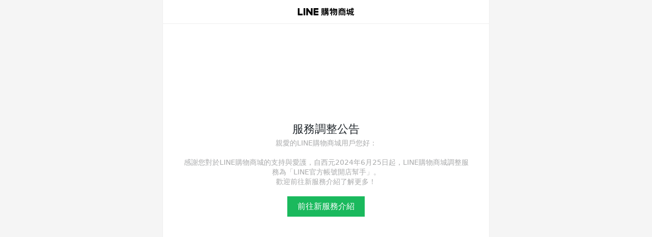

--- FILE ---
content_type: text/html
request_url: https://ecmall.line.me/www.line-website.com/ecmall-webapp-tw/1756362929428/js/safari-nomodule-fix.js
body_size: 4558
content:
<!doctype html><html lang="zh-TW"><head><title>LINE購物商城 | 聊到哪 拼到哪</title><meta charset="utf-8"/><meta http-equiv="X-UA-Compatible" content="IE=edge"/><meta name="viewport" content="width=device-width,initial-scale=1,viewport-fit=cover,user-scalable=no"/><meta name="google-site-verification" content="gSI-OcvAHsIrH3WhAUcT0RvKKXKDgfe3GaMffRv_vcY"/><meta name="robots" content="All"><link rel="alternate" hreflang="zh-tw" href="https://ecmall.line.me"/><link rel="preconnect" href="https://www.line-website.com"><link rel="preconnect" href="https://api.line-beta.me"><link rel="preconnect" href="https://static.line-scdn.net"><link rel="preconnect" href="https://liffsdk.line-scdn.net"><link rel="preconnect" href="https://obs.line-scdn.net"><link rel="dns-prefetch" href="https://torimochi.line-apps.com"><link rel="dns-prefetch" href="https://www.google-analytics.com"><link rel="dns-prefetch" href="https://sentry-uit.line-apps.com"><link rel="preload" as="image" href="https://www.line-website.com/ecmall-tw/resources/ec/bg_home_bundle.png"><!--[if IE]><link rel="icon" type="image/png" href="https://www.line-website.com/ecmall-tw/resources/external/favicon_48px.png" sizes="48x48"><![endif]--><link rel="icon" type="image/png" href="https://www.line-website.com/ecmall-tw/resources/external/favicon_60px.png" sizes="60x60"><link rel="icon" type="image/png" href="https://www.line-website.com/ecmall-tw/resources/external/favicon_180px.png" sizes="180x180"><link rel="icon" type="image/png" href="https://www.line-website.com/ecmall-tw/resources/external/favicon_192px.png" sizes="192x192"><link rel="apple-touch-icon" href="https://www.line-website.com/ecmall-tw/resources/external/favicon_180px.png" sizes="180x180"><meta property="og:type" content="website"><meta property="og:site_name" content="LINE購物商城"><meta property="og:locale" content="zh_tw"><meta property="line:id" content="@lineecmall"><script src="https:/www.line-website.com/ecmall-webapp-tw/1756362929428/js/safari-nomodule-fix.js" type="module"></script><script defer="defer" type="module" src="https://www.line-website.com/ecmall-webapp-tw/1756362929428/js/chunk-vendors.900a91bad7dbcccb.js"></script><script defer="defer" type="module" src="https://www.line-website.com/ecmall-webapp-tw/1756362929428/js/index.900a91bad7dbcccb.js"></script><link href="https://www.line-website.com/ecmall-webapp-tw/1756362929428/css/chunk-vendors.2604d193.css" rel="stylesheet"><link href="https://www.line-website.com/ecmall-webapp-tw/1756362929428/css/index.e7e67cad.css" rel="stylesheet"><link rel="manifest" href="https://www.line-website.com/ecmall-webapp-tw/1756362929428/manifest.json"><meta name="theme-color" content="#4DBA87"><meta name="apple-mobile-web-app-capable" content="no"><meta name="apple-mobile-web-app-status-bar-style" content="default"><meta name="apple-mobile-web-app-title" content="lcp-ecmall-web"><meta name="msapplication-TileColor" content="#000000"><script defer="defer" src="https://www.line-website.com/ecmall-webapp-tw/1756362929428/js/chunk-vendors.9d79ad00f82eec33.js" nomodule></script><script defer="defer" src="https://www.line-website.com/ecmall-webapp-tw/1756362929428/js/index.9d79ad00f82eec33.js" nomodule></script></head><body><noscript><strong>We're sorry but LINE購物商城 | 聊到哪 拼到哪 doesn't work properly without JavaScript enabled. Please enable it to continue.</strong></noscript><div id="app"></div><div id="tp_zone"></div><script>try {
        function __imgRequestLog(e) {
            let n = new Image;
            n.src = location.origin + e, _gImg.push(n)
        }

        _gImg = []
    } catch (e) {
        console.log("fail __imgRequestLog")
    }
    window.onerror = __imgRequestLog, function () {
        var n;
        "PerformanceLongTaskTiming" in window && ((n = window.__tti = {e: []}).o = new PerformanceObserver(function (e) {
            n.e = n.e.concat(e.getEntries())
        }), n.o.observe({entryTypes: ["longtask"]}))
    }(), function (r, e) {
        r._trmq = r._trmq || [], r._trm = r._trm || function () {
            r._trmq.push(arguments)
        }, r.onerror = function (e, n, t, o) {
            r._trm("send", "exception", e, n, t, o)
        };
        var n = "https:" === location.protocol ? "https://d.line-scdn.net" : "http://d.line-cdn.net",
            t = e.createElement("script");
        t.async = 1, t.src = n + "/n/_4/torimochi.js/public/v1/release/stable/min/torimochi.js", (e = e.getElementsByTagName("script")[0]).parentNode.insertBefore(t, e)
    }(window, document), _trm("enable", {productKey: "line_ecmall-real", syncByLIFF: !0});</script></body></html>

--- FILE ---
content_type: text/css
request_url: https://www.line-website.com/ecmall-webapp-tw/1756362929428/css/index.e7e67cad.css
body_size: 48770
content:
[data-loader-wrap][data-v-5933371d]{position:fixed;left:0;top:0;right:0;bottom:0;z-index:99999999999;display:-webkit-box;display:-webkit-flex;display:flex;-webkit-box-align:center;-webkit-align-items:center;align-items:center;-webkit-box-pack:center;-webkit-justify-content:center;justify-content:center}.loader-fade-enter-active[data-v-1ee13189],.loader-fade-leave-active[data-v-1ee13189]{-webkit-transition:opacity .5s ease;transition:opacity .5s ease;z-index:99999999999}.loader-fade-enter[data-v-1ee13189],.loader-fade-leave-to[data-v-1ee13189]{opacity:0;z-index:99999999999}.cart_floating[data-v-1dbafe86]{z-index:10000}body,button,dd,dl,dt,fieldset,form,h1,h2,h3,h4,h5,h6,input,legend,li,ol,p,select,table,td,textarea,th,ul{margin:0;padding:0}body,button,h1,h2,h3,h4,h5,input,select,table,textarea{font-family:system-ui,-apple-system,BlinkMacSystemFont,Roboto,sans-serif}body{width:100%;-webkit-text-size-adjust:none;word-wrap:break-word;word-break:break-word}body.body_stop_scrolling{overflow:hidden;position:fixed;top:0;right:0;bottom:0;left:0;width:100%;height:100%}table{border-collapse:collapse}ol,ul{list-style-type:none}fieldset,img{border:0}img{vertical-align:top}address,em{font-style:normal}a{text-decoration:none}a,mark{color:inherit}mark{font-weight:700;background:0 0}.blind{overflow:hidden;clip:rect(0,0,0,0);width:1px;height:1px;margin:-1px;padding:0}input[type=text]::-ms-clear,input[type=text]::-ms-reveal{display:none;width:0;height:0}input[type=search]::-webkit-search-cancel-button,input[type=search]::-webkit-search-decoration,input[type=search]::-webkit-search-results-button,input[type=search]::-webkit-search-results-decoration{display:none}button,input,select,textarea{border:0;border-radius:0;background:0 0;-webkit-appearance:none}input{word-wrap:normal;word-break:normal}button:disabled{cursor:default}.scrolling{overflow:hidden;-ms-overflow-style:none;overflow:-moz-scrollbars-none;-webkit-overflow-scrolling:touch}@media screen and (min-width:640px){html{background-color:#f5f5f5}body{max-width:640px;margin:0 auto;background-color:#fff;border-left:1px solid rgba(0,0,0,.06);border-right:1px solid rgba(0,0,0,.06)}}.example_icon{display:inline-block;background:no-repeat 50%/100%;vertical-align:middle;width:26px;height:26px;background-image:url("data:image/svg+xml;charset=utf-8,%3Csvg xmlns='http://www.w3.org/2000/svg' viewBox='0 0 24 24'%3E%3Cpath d='M3.763 12.982a5.233 5.233 0 0 1 7.4-7.4l.836.836.837-.836a5.233 5.233 0 0 1 7.222-.17l.178.17a5.233 5.233 0 0 1 0 7.4L12 21.219l-8.237-8.237zm15.554-.92a3.933 3.933 0 0 0 .148-5.404l-.148-.157a3.933 3.933 0 0 0-5.562 0L12 8.257l-1.756-1.756a3.933 3.933 0 0 0-5.562 5.562L12 19.38l7.318-7.317z' fill='%23111'/%3E%3C/svg%3E")}.example_icon.on{background-image:url("data:image/svg+xml;charset=utf-8,%3Csvg xmlns='http://www.w3.org/2000/svg' viewBox='0 0 24 24'%3E%3Cpath d='M20.235 5.948a5.198 5.198 0 0 0-3.7-1.532 5.197 5.197 0 0 0-3.699 1.532L12 6.785l-.837-.837a5.2 5.2 0 0 0-3.7-1.532 5.201 5.201 0 0 0-3.7 1.532 5.198 5.198 0 0 0-1.532 3.7 5.2 5.2 0 0 0 1.532 3.7L12 21.584l8.236-8.236a5.2 5.2 0 0 0 1.534-3.7 5.2 5.2 0 0 0-1.534-3.7' fill='%23ff334b'/%3E%3C/svg%3E")}:root{--sat:var(--android-safe-area-inset-top,env(safe-area-inset-top));--sar:var(--android-safe-area-inset-right,env(safe-area-inset-right));--sab:var(--android-safe-area-inset-bottom,env(safe-area-inset-bottom));--sal:var(--android-safe-area-inset-left,env(safe-area-inset-left))}.header{position:fixed;top:0;left:0;right:0;max-width:640px;margin:0 auto;padding-top:var(--sat);z-index:100;background-color:#fff}.header .header_wrap{position:relative;display:-webkit-box;display:-webkit-flex;display:flex;-webkit-box-align:center;-webkit-align-items:center;align-items:center;-webkit-box-pack:justify;-webkit-justify-content:space-between;justify-content:space-between;min-height:46px;padding:0 44px 0 4px;background-color:#fff;border-bottom:1px solid #efefef}.header .header_wrap .thumbnail_user{display:block;width:24px;height:24px;font-size:0;border-radius:50%}.header .header_wrap .thumbnail_user .image{display:block;width:100%;height:auto;border-radius:50%}.header .header_wrap .header_button_area{white-space:nowrap;display:-webkit-box;display:-webkit-flex;display:flex;-webkit-flex-wrap:nowrap;flex-wrap:nowrap}.header .header_wrap button[class^=button_]{position:relative;display:-webkit-inline-box;display:-webkit-inline-flex;display:inline-flex;width:40px;height:40px;padding:0;-webkit-box-flex:0;-webkit-flex:none;flex:none;-webkit-box-align:center;-webkit-align-items:center;align-items:center;-webkit-box-pack:center;-webkit-justify-content:center;justify-content:center;border:none;outline:0;background-color:transparent;z-index:1}.header .header_wrap button[class^=button_]:active,.header .header_wrap button[class^=button_]:hover{opacity:.5}.header .header_wrap button[class^=button_]:disabled{opacity:.2}.header .header_wrap button[class^=button_] .count{position:absolute;top:2px;left:50%;min-width:7px;height:17px;padding:0 5px;margin-left:1px;background:#ff334b;border-radius:8.5px;font-size:11px;line-height:17px;color:#fff;white-space:nowrap}.header .header_wrap .button_back:before,.header .header_wrap .button_cart:before,.header .header_wrap .button_close:before,.header .header_wrap .button_home:before{content:"";width:40px;height:40px;background-repeat:no-repeat;background-position:50%}.header .header_wrap .button_back:before{background-position:-193px -42px}.header .header_wrap .button_back:before,.header .header_wrap .button_home:before{width:40px;height:40px;background-image:url(https://www.line-website.com/ecmall-tw/resources/ec/sp_common2_5708684338.png);background-size:281px 270px;background-repeat:no-repeat}.header .header_wrap .button_home:before{background-position:-193px -84px}.header .header_wrap .button_cart:before{width:40px;height:40px;background-image:url(https://www.line-website.com/ecmall-tw/resources/ec/sp_common2_5708684338.png);background-size:281px 270px;background-position:-151px -66px;background-repeat:no-repeat}.header .header_wrap .button_close{display:none!important}.header .header_wrap .button_close:before{width:40px;height:40px;background-image:url(https://www.line-website.com/ecmall-tw/resources/ec/sp_common2_5708684338.png);background-size:281px 270px;background-position:0 -122px;background-repeat:no-repeat}.header .header_wrap button[class^=button_text_]{width:auto;padding:0 12px;font-size:17px;color:#111}.header .header_wrap .header_title_area{position:absolute;top:50%;left:50%;display:-webkit-box;display:-webkit-flex;display:flex;-webkit-box-align:center;-webkit-align-items:center;align-items:center;-webkit-box-pack:center;-webkit-justify-content:center;justify-content:center;padding:0 84px;width:100%;height:100%;box-sizing:border-box;-webkit-transform:translate(-50%,-50%);transform:translate(-50%,-50%);font-size:0;text-align:center}.header .header_wrap .header_title_area+.header_button_area,.header .header_wrap .header_title_area+button[class^=button_]{margin-left:auto}.header .header_wrap .header_title_area .link{display:inline-block}.header .header_wrap .header_title_area .title{margin:0;font-weight:700;font-size:17px;color:#111;letter-spacing:-.22px;overflow:hidden;text-overflow:ellipsis;white-space:nowrap}.header .header_wrap .header_title_area .title_service{display:inline-block;width:125px;height:24px;background-image:url(https://www.line-website.com/ecmall-tw/resources/ec/sp_common2_5708684338.png);background-size:281px 270px;background-position:-66px 0;background-repeat:no-repeat;content:""}.header .header_wrap .header_title_area .title_service.ecmall{width:150px;height:40px;background:url(https://www.line-website.com/ecmall-tw/resources/ec/apng/header_logo.png) 0 0 no-repeat;background-size:100% auto}.aos .header .header_wrap{height:56px}.header.type_frame .header_wrap,.header.type_web .header_wrap{padding:0 4px}.header.type_frame .header_wrap .button_close,.header.type_web .header_wrap .button_close{display:-webkit-box!important;display:-webkit-flex!important;display:flex!important}.title_area{display:-webkit-box;display:-webkit-flex;display:flex;-webkit-box-align:center;-webkit-align-items:center;align-items:center;padding:24px 18px 12px}.title_area.fixed{position:-webkit-sticky;position:sticky;top:calc(var(--sat) + 46px);background:#fff;z-index:90}.aos .title_area.fixed{top:calc(var(--sat) + 56px)}.title_area.type_lg .title{font-size:18px;line-height:22px}.title_area.type_lg .button_sorting{margin-top:4px}.title_area.type_lg .view_mode_box{margin-top:-1px}.title_area .title{-webkit-box-flex:1;-webkit-flex:1 1 auto;flex:1 1 auto;font-size:16px;font-weight:700;line-height:22px;color:#111}.title_area .title em{color:#000}.title_area .link_more{position:relative;padding-right:12px;font-size:15px;line-height:22px;color:#555;white-space:nowrap}.title_area .link_more:after{content:"";position:absolute;top:8px;right:2px;width:5px;height:5px;border:solid #555;border-width:1px 1px 0 0;-webkit-transform:rotate(45deg) scale(1.2);transform:rotate(45deg) scale(1.2)}.title_area .button_sorting{font-size:12px;color:#111}.title_area .button_sorting:after{content:"";display:inline-block;margin-left:3px;vertical-align:-3px;width:14px;height:14px;background-image:url(https://www.line-website.com/ecmall-tw/resources/ec/sp_common2_5708684338.png);background-size:281px 270px;background-position:-181px -252px;background-repeat:no-repeat}.title_area .view_mode_box{display:-webkit-box;display:-webkit-flex;display:flex;margin-left:15px;padding:2px;border-radius:5px;background-color:#f5f5f5}.title_area .view_mode_box .button_view_mode{width:26px;height:26px;border-radius:4px;vertical-align:top}.title_area .view_mode_box .button_view_mode+.button_view_mode{margin-left:2px}.title_area .view_mode_box .button_view_mode.on{background-color:#fff;box-shadow:0 0 3px 0 rgba(0,0,0,.1)}.title_area .view_mode_box .button_view_mode.on [class^=icon_]{opacity:1}.title_area .view_mode_box [class^=icon_]{display:block;font-size:0;line-height:0;color:transparent;opacity:.2}.title_area .view_mode_box .icon_list{background-position:-56px -198px}.title_area .view_mode_box .icon_grid,.title_area .view_mode_box .icon_list{width:26px;height:26px;background-image:url(https://www.line-website.com/ecmall-tw/resources/ec/sp_common2_5708684338.png);background-size:281px 270px;background-repeat:no-repeat}.title_area .view_mode_box .icon_grid{background-position:0 -198px}.title_top100{padding:12px 18px 14px}.title_top100 .image{width:100%}.nav_bottom_wrap{position:fixed;bottom:0;left:0;right:0;width:100%;max-width:640px;margin:0 auto;z-index:95}.nav_bottom_wrap~footer{margin:0;padding-bottom:38px}.nav_bottom_wrap+.button_top{bottom:69px;bottom:calc(constant(safe-area-inset-bottom) + 69px);bottom:calc(env(safe-area-inset-bottom) + 69px)}.nav_bottom_wrap .nav_list{display:-webkit-box;display:-webkit-flex;display:flex;height:55px;height:calc(constant(safe-area-inset-bottom) + 55px);height:calc(env(safe-area-inset-bottom) + 55px);padding:0 4px;background:#fff;box-shadow:0 -5px 10px 0 rgba(0,0,0,.02),0 -.4px 0 0 rgba(0,0,0,.09)}.nav_bottom_wrap .nav_list.ecmall{position:relative;height:78px;height:calc(constant(safe-area-inset-bottom) + 78px);height:calc(env(safe-area-inset-bottom) + 78px);padding:0 4px;background:0 0;box-shadow:none}.nav_bottom_wrap .nav_list.ecmall:before{position:absolute;left:0;right:0;bottom:0;z-index:-1;height:62px;height:calc(constant(safe-area-inset-bottom) + 62px);height:calc(env(safe-area-inset-bottom) + 62px);background:#fff;border-top:1px solid #f5f5f5;content:""}.nav_bottom_wrap .nav_list.ecmall .nav_item{height:55px;padding-top:23px}.nav_bottom_wrap .nav_list.ecmall .nav_item:nth-child(3){padding-top:0}.nav_bottom_wrap .nav_list.ecmall .nav_item:nth-child(3):before{position:absolute;top:0;left:50%;bottom:0;z-index:-1;width:60px;height:54px;height:calc(constant(safe-area-inset-bottom) + 54px);height:calc(env(safe-area-inset-bottom) + 54px);background:url(https://www.line-website.com/ecmall-tw/resources/ec/bg_group_deal@2x.png) 50% 0 no-repeat;background-size:100% auto;-webkit-transform:translateX(-50%);transform:translateX(-50%);content:""}.nav_bottom_wrap .nav_list.ecmall .nav_item:nth-child(3).on{position:relative}.nav_bottom_wrap .nav_list.ecmall .nav_item:nth-child(3).on:after{position:absolute;top:15px;left:50%;display:block;-webkit-transform:translateX(-50%);transform:translateX(-50%);width:26px;height:26px;background-image:url(https://www.line-website.com/ecmall-tw/resources/ec/sp_common2_5708684338.png);background-size:281px 270px;background-position:-28px -198px;background-repeat:no-repeat;content:""}.nav_bottom_wrap .nav_list.ecmall .nav_item:nth-child(3) .link_group_deal{margin:0;padding-top:53px}.nav_bottom_wrap .nav_list.ecmall .nav_item:nth-child(3) .link_group_deal:before{position:absolute;top:3px;left:50%;display:block;background-size:100% auto;-webkit-transform:translateX(-50%);transform:translateX(-50%);width:46px;height:46px;background-image:url(https://www.line-website.com/ecmall-tw/resources/ec/sp_common2_5708684338.png);background-size:281px 270px;background-position:-56px -66px;background-repeat:no-repeat}.nav_bottom_wrap .nav_list.ecmall .nav_item:nth-child(3) .link_group_deal.on:before{top:5px;width:46px;height:46px;margin:0 auto 2px;background:#aff8cd;border-radius:50%}.nav_bottom_wrap .nav_list.ecmall .nav_item:nth-child(3) .link_group_deal.on:after{position:absolute;top:8px;left:50%;width:40px;height:40px;background:-webkit-linear-gradient(315deg,#6de577,#6ae2b9 44.2%,#5fccdd);background:linear-gradient(135deg,#6de577,#6ae2b9 44.2%,#5fccdd);border-radius:50%;-webkit-transform:translateX(-50%);transform:translateX(-50%);content:"";-webkit-animation:bounce 2s linear 1s infinite;animation:bounce 2s linear 1s infinite}.nav_bottom_wrap .nav_list.ecmall .nav_item .link:before{width:24px;height:24px;margin:2px auto 4px}.nav_bottom_wrap .nav_list.ecmall .nav_item .link_group_deal:before{width:24px;height:24px;background-image:url(https://www.line-website.com/ecmall-tw/resources/ec/sp_common2_5708684338.png);background-size:281px 270px;background-position:-156px -226px;background-repeat:no-repeat}.nav_bottom_wrap .nav_list.ecmall .nav_item .link_group_deal.on:before{background-position:-130px -226px}@-webkit-keyframes bounce{0%,to{-webkit-transform:translateX(-50%) scale(1);transform:translateX(-50%) scale(1)}50%{-webkit-transform:translateX(-50%) scale(1.15);transform:translateX(-50%) scale(1.15)}}@keyframes bounce{0%,to{-webkit-transform:translateX(-50%) scale(1);transform:translateX(-50%) scale(1)}50%{-webkit-transform:translateX(-50%) scale(1.15);transform:translateX(-50%) scale(1.15)}}.nav_bottom_wrap .nav_item{-webkit-box-flex:1;-webkit-flex:1;flex:1;padding-top:6px;text-align:center}.nav_bottom_wrap .nav_item .link{display:inline-block;position:relative;min-width:50px;font-size:10px;line-height:14px;color:#949494}.nav_bottom_wrap .nav_item .link:before{content:"";display:block;width:24px;height:24px;margin:2px auto 0}.nav_bottom_wrap .nav_item .link.on{color:#000}.nav_bottom_wrap .nav_item .link.new:after{content:"";position:absolute;top:-1px;left:50%;width:6px;height:6px;margin-left:5px;background:#ff334b;border-radius:5px;border:2px solid #fff}.nav_bottom_wrap .nav_item .link_main:before{width:24px;height:24px;background-image:url(https://www.line-website.com/ecmall-tw/resources/ec/sp_common2_5708684338.png);background-size:281px 270px;background-position:-235px -52px;background-repeat:no-repeat}.nav_bottom_wrap .nav_item .link_main.on:before{background-position:-235px -104px}.nav_bottom_wrap .nav_item .link_category:before{width:24px;height:24px;background-image:url(https://www.line-website.com/ecmall-tw/resources/ec/sp_common2_5708684338.png);background-size:281px 270px;background-position:-140px -198px;background-repeat:no-repeat}.nav_bottom_wrap .nav_item .link_category.on:before{background-position:-208px -226px}.nav_bottom_wrap .nav_item .link_live:before{width:24px;height:24px;background-image:url(https://www.line-website.com/ecmall-tw/resources/ec/sp_common2_5708684338.png);background-size:281px 270px;background-position:-235px -156px;background-repeat:no-repeat}.nav_bottom_wrap .nav_item .link_live.on:before{background-position:-235px -182px}.nav_bottom_wrap .nav_item .link_group_deal:before{width:24px;height:24px;background-image:url(https://www.line-website.com/ecmall-tw/resources/ec/sp_common2_5708684338.png);background-size:281px 270px;background-position:-156px -226px;background-repeat:no-repeat}.nav_bottom_wrap .nav_item .link_group_deal.on:before{background-position:-130px -226px}.nav_bottom_wrap .nav_item .link_mypage:before{width:24px;height:24px;background-image:url(https://www.line-website.com/ecmall-tw/resources/ec/sp_common2_5708684338.png);background-size:281px 270px;background-position:-235px 0;background-repeat:no-repeat}.nav_bottom_wrap .nav_item .link_mypage.on:before{background-position:-235px -78px}.nav_bottom_wrap .nav_item .link_mypage.new:after{margin-left:0}.nav_bottom_wrap .nav_item .link_cart:before{width:26px;height:26px;background-image:url(https://www.line-website.com/ecmall-tw/resources/ec/sp_common2_5708684338.png);background-size:281px 270px;background-position:-112px -198px;background-repeat:no-repeat}.nav_bottom_wrap .nav_item .link_cart.on:before{background-position:-84px -198px}.nav_bottom_wrap .nav_item .link_order:before{width:26px;height:26px;background-image:url(https://www.line-website.com/ecmall-tw/resources/ec/sp_common2_5708684338.png);background-size:281px 270px;background-position:-194px -164px;background-repeat:no-repeat}.nav_bottom_wrap .nav_item .link_order.on:before{background-position:-166px -164px}.breadcrumb_list{padding:12px 18px}.breadcrumb_list:after{content:"";clear:both;display:block;overflow:hidden;height:0}.breadcrumb_item{float:left;position:relative;padding:2px 24px 2px 0;font-size:0}.breadcrumb_item:after{content:"";position:absolute;top:6px;right:6px;width:12px;height:12px;background-image:url(https://www.line-website.com/ecmall-tw/resources/ec/sp_common2_5708684338.png);background-size:281px 270px;background-position:-227px -252px;background-repeat:no-repeat}.breadcrumb_item:last-child{padding-right:0}.breadcrumb_item:last-child:after{content:none}.breadcrumb_item:last-child .link{color:#111}.breadcrumb_item:last-child .link_dropdown{width:22px;height:22px;background-image:url(https://www.line-website.com/ecmall-tw/resources/ec/sp_common2_5708684338.png);background-size:281px 270px;background-position:-168px -26px;background-repeat:no-repeat}.breadcrumb_item:nth-child(2) .dropdown_list{left:0!important}.breadcrumb_item>.link{display:inline-block;font-size:14px;font-weight:600;line-height:20px;color:#b7b7b7}.breadcrumb_item .link_dropdown{display:inline-block;margin:-1px 0 -1px 3px;vertical-align:top;width:22px;height:22px;background-image:url(https://www.line-website.com/ecmall-tw/resources/ec/sp_common2_5708684338.png);background-size:281px 270px;background-position:-168px -122px;background-repeat:no-repeat}.simple_breadcrumb_list{font-size:0}.simple_breadcrumb_item{display:inline-block;position:relative;padding-right:15px;font-size:11px;line-height:16px;color:#b7b7b7}.simple_breadcrumb_item:after{position:absolute;top:5px;right:5px;width:5px;height:5px;border:solid #b7b7b7;border-width:1px 1px 0 0;-webkit-transform:rotate(45deg);transform:rotate(45deg);content:""}.simple_breadcrumb_item:last-child{padding-right:0}.simple_breadcrumb_item:last-child:after{display:none}.simple_breadcrumb_item .current{color:#111}.dropdown_list{display:none;position:absolute;top:28px;right:-12px;width:158px;max-height:412px;overflow-y:auto;padding:8px 0;border-radius:9px;box-shadow:0 10px 20px 0 rgba(0,0,0,.03),0 2px 4px 0 rgba(0,0,0,.1),0 0 0 1px rgba(0,0,0,.04);background-color:#fff;z-index:95}.dropdown_item,.dropdown_list.on{display:block}.dropdown_item>.link{display:block;padding:6px 16px;font-size:14px;line-height:21px;color:#111;overflow:hidden;text-overflow:ellipsis;white-space:nowrap}.dropdown_item>.link[aria-current=page]{background:#f5f5f5}.tab_wrap{padding:0 16px;border-bottom:1px solid #efefef}.tab_wrap .tab_list{display:-webkit-box;display:-webkit-flex;display:flex;border-top:0}.tab_wrap .tab_item{-webkit-box-flex:1;-webkit-flex:1;flex:1}.tab_wrap .btn_tab{display:block;position:relative;width:100%;padding:13px 25px;font-size:15px;line-height:22px;font-weight:700;letter-spacing:-.25px;color:#b7b7b7;text-align:center}.tab_wrap .btn_tab[aria-selected=true]{color:#000}.tab_wrap .btn_tab[aria-selected=true]:before{position:absolute;bottom:-1px;left:0;height:2px;width:100%;background:#000;content:""}.category_tab_area{padding-top:8px;margin-top:-8px;background:#fff;overflow:hidden;overflow-x:auto}.category_tab_area.fixed{position:-webkit-sticky;position:sticky;top:calc(var(--sat) + 46px);z-index:90;-webkit-transition:top .3s;transition:top .3s}.aos .category_tab_area.fixed{top:calc(var(--sat) + 56px)}.category_tab_area:first-child{margin-top:0}.scroll_tab_inner{overflow:hidden;overflow-x:auto;margin-bottom:-20px;padding-bottom:20px}.scroll_tab_inner .category_tab{white-space:nowrap}.category_tab{padding:0 12px 0 18px;font-size:0}.category_tab_item{display:inline-block;padding:0 7px 7px 0}.category_tab_item:last-child{padding-right:18px}.category_tab_item.on>.link{border-color:#03d66f;background:#03d66f;color:#fff}.category_tab_item>.link{display:inline-block;border-radius:5px;border:1px solid #efefef;background:#fff;padding:10px 18px;font-size:14px;font-weight:600;line-height:16px}.category_tab_area.type_text .scroll_tab_inner{height:48px;background-color:#f5f5f5}.expanded_tab_area .category_tab_area.type_text .scroll_tab_inner{padding-left:0}.category_tab_area.type_text .category_tab{padding:0 15px}.category_tab_area.type_text .category_tab_item{padding:0 13px 0 0}.category_tab_area.type_text .category_tab_item.on>.link{color:#000}.category_tab_area.type_text .category_tab_item>.link{padding:13px 2px;border:0;background:0 0;font-size:15px;line-height:22px;color:#c8c8c8}@media screen and (min-width:640px){.category_tab_area.type_text .scroll_tab_inner{height:auto}.scroll_tab_inner .category_tab{white-space:normal}}.tab_list.type_text{position:relative;display:-webkit-box;display:-webkit-flex;display:flex;padding:0 16px;margin-bottom:20px}.tab_list.type_text:after{content:"";position:absolute;bottom:0;left:0;right:0;height:1px;background:#efefef}.tab_list.type_text .tab_item{-webkit-box-flex:1;-webkit-flex:1;flex:1;overflow:hidden}.tab_list.type_text .tab_item .link{position:relative;display:block;padding:14px 2px;font-size:15px;line-height:20px;font-weight:700;color:#b7b7b7;text-align:center;z-index:10;overflow:hidden;text-overflow:ellipsis;white-space:nowrap}.tab_list.type_text .tab_item .link.active{color:#111}.tab_list.type_text .tab_item .link.active:after{content:"";position:absolute;bottom:1px;left:0;right:0;height:1px;background:#000}.expanded_tab_area{position:relative;box-sizing:border-box;background-color:#fff;max-width:640px}.expanded_tab_area:after{content:"";position:absolute;bottom:0;left:0;right:0;height:1px;background-color:#efefef}.expanded_tab_area.expanded .button_expanded .icon_collapse{-webkit-transform:rotate(180deg);transform:rotate(180deg)}.expanded_tab_area .scroll_tab_area{height:48px;overflow:hidden}.expanded_tab_area .scroll_tab_inner{position:relative;height:48px;margin-bottom:-20px;padding-left:18px;padding-bottom:20px;overflow-x:auto;overflow-y:hidden;z-index:10}.expanded_tab_area .scroll_tab_inner .tab_list{-webkit-box-align:stretch;-webkit-align-items:stretch;align-items:stretch;padding:0}.expanded_tab_area .scroll_tab_inner .tab_list:after{width:100%}.expanded_tab_area .scroll_tab_inner .tab_item{-webkit-box-flex:1;-webkit-flex:auto;flex:auto;padding-right:16px;overflow:initial}.expanded_tab_area .scroll_tab_inner .tab_item:last-child{padding-right:48px}.expanded_tab_area .collapse_tab_inner{position:absolute;top:48px;left:0;z-index:90;width:100%;max-height:228px;height:0;margin-right:-48px;-webkit-transition:height .5s cubic-bezier(0,0,.2,1);transition:height .5s cubic-bezier(0,0,.2,1);overflow-y:auto;background:#fff}.expanded_tab_area .collapse_tab_inner .tab_list{position:relative;display:-webkit-box;display:-webkit-flex;display:flex;-webkit-flex-wrap:wrap;flex-wrap:wrap;padding:24px 8px 12px 16px}.expanded_tab_area .collapse_tab_inner .tab_item{padding:0 8px 12px 0;box-sizing:border-box;font-size:15px;line-height:22px}.expanded_tab_area .collapse_tab_inner .tab_item .link.active{border-color:#000;color:#fff;background:#000}.expanded_tab_area .collapse_tab_inner .tab_item .link.active:after{content:none}.expanded_tab_area .collapse_tab_inner .tab_item .link{display:block;padding:6px 20px;border:1px solid #eee;border-radius:20px;color:#000;font-weight:700}.expanded_tab_area .button_expanded{position:absolute;top:0;right:0;width:48px;height:47px;z-index:20;outline:0;background:#fff}.expanded_tab_area .button_expanded .icon_collapse{display:block;margin:0 auto;width:20px;height:20px;background-image:url(https://www.line-website.com/ecmall-tw/resources/ec/sp_common2_5708684338.png);background-size:281px 270px;background-position:-261px -116px;background-repeat:no-repeat;-webkit-transition:-webkit-transform;transition:-webkit-transform;transition:transform;transition:transform,-webkit-transform;-webkit-transition-delay:.2s;transition-delay:.2s}.tab_round+.expanded_tab_area{margin-top:8px}.tab_round{padding:0 18px}.tab_round .tab_list{display:block;border:1px solid #efefef;border-radius:3px;font-size:0}.tab_round .tab_item{display:inline-block;width:33.33%;text-align:center;box-sizing:border-box}.tab_round .tab_item:not(:last-child){border-right:1px solid #efefef}.tab_round .tab_item.active{background-color:hsla(0,0%,47%,.07);border-right:none}.tab_round .tab_item.active .btn_item{color:#000}.tab_round .tab_item .btn_item{display:block;width:100%;padding:11px 0;font-size:13px;line-height:18px;font-weight:700;letter-spacing:-.09px;color:#111}.tab_week{display:-webkit-box;display:-webkit-flex;display:flex;padding:0 18px}.tab_week .item{color:#000;line-height:20px;-webkit-box-flex:1;-webkit-flex:1;flex:1}.tab_week .item:not(:first-child){margin-left:9px}.tab_week .item.active{padding:0 2px;border-radius:6px;background-color:#ff5e1f}.tab_week .item.active .btn_item{color:#fff}.tab_week .item .btn_item{display:block;width:100%;padding:9px 0;color:#000}.tab_week .item .text{display:block;font-size:12px;font-weight:500}.tab_week .item .number{display:block;font-size:15px;font-weight:900}.simple_search_area{position:relative;border-radius:5px;background-color:#f5f5f5}.list_search_wrap .simple_search_area{margin:4px 18px 3px}.category_tab_area+.list_search_wrap .simple_search_area{margin:12px 18px 13px}.simple_search_area:before{content:"";position:absolute;top:13px;left:13px;z-index:1;width:16px;height:16px;background-image:url(https://www.line-website.com/ecmall-tw/resources/ec/sp_common2_5708684338.png);background-size:281px 270px;background-position:-130px -252px;background-repeat:no-repeat}.simple_search_area .input_search{display:block;width:100%;height:42px;padding:0 37px;font-size:14px;font-weight:700;line-height:21px;color:#111;box-sizing:border-box}.simple_search_area .input_search::-webkit-input-placeholder{font-weight:400;color:#b7b7b7}.simple_search_area .input_search::-moz-placeholder{font-weight:400;color:#b7b7b7}.simple_search_area .input_search:-ms-input-placeholder{font-weight:400;color:#b7b7b7}.simple_search_area .input_search:-moz-placeholder{font-weight:400;color:#b7b7b7}.simple_search_area .input_search:focus{position:relative;border:1px solid #dfdfdf;border-radius:5px;background-color:#fff;outline:0}.simple_search_area .button_delete{position:absolute;top:4px;right:3px;padding:5px;cursor:pointer}.simple_search_area .button_delete .icon_delete{width:24px;height:24px;background-image:url(https://www.line-website.com/ecmall-tw/resources/ec/sp_common2_5708684338.png);background-size:281px 270px;background-position:-235px -130px;background-repeat:no-repeat;display:block;overflow:hidden;font-size:0;line-height:0;color:transparent}.search_wrap{padding:16px 18px}.search_wrap+.keyword_wrap{margin-top:-16px}.search_area{display:-webkit-box;display:-webkit-flex;display:flex;height:44px;border-radius:5px;border:2px solid transparent;background-image:-webkit-linear-gradient(#fff,#fff),-webkit-linear-gradient(left,#20f,#2bc0ff 39%,#03d66f 70%);background-image:linear-gradient(#fff,#fff),linear-gradient(90deg,#20f,#2bc0ff 39%,#03d66f 70%);background-origin:border-box;background-clip:padding-box,border-box;box-sizing:border-box}.search_area .input_search{-webkit-box-flex:1;-webkit-flex:1 1 auto;flex:1 1 auto;padding-left:14px;font-size:17px;min-width:1px}.search_area .input_search::-webkit-input-placeholder{color:#c8c8c8}.search_area .input_search::-moz-placeholder{color:#c8c8c8}.search_area .input_search:-ms-input-placeholder{color:#c8c8c8}.search_area .input_search:-moz-placeholder{color:#c8c8c8}.search_area .input_search:focus{outline:0}.search_area .button_delete{padding:8px 10px}.search_area .button_delete .icon_delete{display:block;font-size:0;line-height:0;color:transparent;width:24px;height:24px;background-image:url(https://www.line-website.com/ecmall-tw/resources/ec/sp_common2_5708684338.png);background-size:281px 270px;background-position:-235px -130px;background-repeat:no-repeat}.search_area .button_search{margin:-1px;padding:10px 10px 10px 12px;border-top-right-radius:4px;border-bottom-right-radius:4px;background-color:#03d66f}.search_area .button_search .icon_search{display:block;font-size:0;line-height:0;color:transparent;width:24px;height:24px;background-image:url(https://www.line-website.com/ecmall-tw/resources/ec/sp_common2_5708684338.png);background-size:281px 270px;background-position:0 -226px;background-repeat:no-repeat}.keyword_area,.keyword_wrap{position:relative}.keyword_area{padding:22px 22px 19px}.keyword_area~.keyword_area{border-top:1px solid #efefef;padding-top:17px}.keyword_area .title_keyword{padding-bottom:6px;font-size:12px;line-height:20px;color:#b7b7b7;font-weight:400}.keyword_area .button_delete_all{position:absolute;top:19px;right:17px;padding:5px;font-size:12px;color:#b7b7b7}.keyword_area .text_empty{padding:72px 0 77px;font-size:14px;line-height:21px;color:#b7b7b7;text-align:center}.recent_keyword_item{display:-webkit-box;display:-webkit-flex;display:flex}.recent_keyword_item .link{display:block;-webkit-box-flex:1;-webkit-flex:1 1 auto;flex:1 1 auto;padding:9px 0;font-size:15px;line-height:18px;overflow:hidden;text-overflow:ellipsis;white-space:nowrap}.recent_keyword_item .button_delete{margin-right:-5px;padding:5px}.recent_keyword_item .button_delete .icon_delete{display:block;font-size:0;line-height:0;color:transparent;width:16px;height:16px;background-image:url(https://www.line-website.com/ecmall-tw/resources/ec/sp_common2_5708684338.png);background-size:281px 270px;background-position:-40px -252px;background-repeat:no-repeat}.popular_keyword_item .link{display:block;padding:8px 0;font-size:15px;line-height:18px;overflow:hidden;text-overflow:ellipsis;white-space:nowrap}.popular_keyword_item .link .rank{display:inline-block}.popular_keyword_item .link .rank,.popular_keyword_item .link:before{margin-right:13px;font-weight:700;font-style:italic}.keyword_rolling_area{overflow:hidden;position:relative}.keyword_rolling_area .popular_keyword_list{height:53px}.keyword_rolling_area .popular_keyword_item .link{padding:17px 50px 17px 24px}.keyword_rolling_area .popular_keyword_item .link:before{color:#000}.keyword_rolling_area .button_keyword_more{position:absolute;top:8px;right:17px;padding:5px}.keyword_rolling_area .button_keyword_more .icon_more{display:block;font-size:0;line-height:0;color:transparent;width:24px;height:24px;background-image:url(https://www.line-website.com/ecmall-tw/resources/ec/sp_common2_5708684338.png);background-size:281px 270px;background-position:-26px -226px;background-repeat:no-repeat}.keyword_layer{position:absolute;z-index:99;top:0;left:0;right:0;bottom:0;background-color:rgba(0,0,0,.4)}.keyword_layer .keyword_area{background-color:#fff}.keyword_layer .keyword_area .button_keyword_fold{display:block;width:100%;text-align:center}.keyword_layer .keyword_area .button_keyword_fold .icon_fold{display:inline-block;font-size:0;line-height:0;color:transparent;vertical-align:top;width:24px;height:24px;background-image:url(https://www.line-website.com/ecmall-tw/resources/ec/sp_common2_5708684338.png);background-size:281px 270px;background-position:-52px -226px;background-repeat:no-repeat}.search_result_wrap .title_area{padding:31px 18px 15px}.shop_result_area{margin-top:-2px;padding:0 18px 7px;border-bottom:12px solid #f5f5f5}.shop_result_area .button_shop_more{display:block;width:100%;padding:5px 0 18px;font-size:14px;color:#949494;text-align:center}.shop_result_area .button_shop_more:before{content:"";display:inline-block;margin-right:6px;vertical-align:middle;width:16px;height:16px;background-image:url(https://www.line-website.com/ecmall-tw/resources/ec/sp_common2_5708684338.png);background-size:281px 270px;background-position:-112px -252px;background-repeat:no-repeat}.product_result_area{padding:20px 18px}.sorting_layer{position:fixed;z-index:110;top:0;left:0;right:0;bottom:0;max-width:640px;margin:0 auto;background-color:rgba(0,0,0,.4)}.sorting_layer_inner{display:-webkit-box;display:-webkit-flex;display:flex;-webkit-box-orient:vertical;-webkit-box-direction:normal;-webkit-flex-direction:column;flex-direction:column;position:absolute;bottom:0;left:0;right:0;box-sizing:border-box;max-height:100%;padding:30px 0 16px;padding:30px 0 calc(constant(safe-area-inset-bottom) + 16px);padding:30px 0 calc(env(safe-area-inset-bottom) + 16px);background:#fff}.sorting_layer .sorting_list{overflow-y:auto;-webkit-overflow-scrolling:touch}.sorting_layer .sorting_item .link{display:block;padding:14px 24px;font-size:16px;line-height:20px;color:#111}.sorting_layer .button_close{position:absolute;top:0;left:0;right:0;width:100%;height:30px;font-size:0;white-space:nowrap;overflow:hidden}.sorting_layer .button_close .icon_fold{display:block;margin:0 auto;width:29px;height:8px;background-image:url(https://www.line-website.com/ecmall-tw/resources/ec/sp_common_8f1c8e95a9.png);background-size:287.5px 271px;background-position:-112.5px -84px;background-repeat:no-repeat}.list_search_wrap:first-child{margin-top:12px}.rolling_banner_wrapper+.list_search_wrap{margin-top:24px}.coupon_list.collection .coupon_item .info_coupon{padding-top:22px;padding-bottom:14px}.coupon_list.download .coupon_item .info_coupon{padding:21px 60px 20px 24px}.coupon_list.download .coupon_item .info_coupon .title{padding-bottom:5px}.coupon_item{position:relative;margin-bottom:10px;border-radius:8px;border:1px solid #dfdfdf;background-color:#fff}.coupon_item:last-child{margin-bottom:0}.coupon_item .link{display:block;position:relative}.coupon_item .thumb{position:absolute;float:left;width:60px;height:60px;top:50%;left:17px;margin-top:-30px;border-radius:50%;background:#efefef;overflow:hidden}.coupon_item .thumb:after{content:"";position:absolute;top:0;left:0;right:0;bottom:0;border:.5px solid rgba(0,0,0,.05);border-radius:50%}.coupon_item .thumb~.info_coupon{padding-left:97px}.coupon_item .thumb .image{width:60px;height:60px}.coupon_item .info_coupon{overflow:hidden;padding:22px 20px 19px}.coupon_item .info_coupon .text_brand{display:block;font-size:11px;line-height:13px;color:#111}.coupon_item .info_coupon .text_state{display:block;padding:3px 0;font-size:10px;font-weight:700;line-height:12px}.coupon_item .info_coupon .title{padding:2px 0 3px;font-size:16px;font-weight:700;line-height:19px;color:#111}.coupon_item .info_coupon .text_sub{display:block;padding-bottom:3px;font-size:11px;line-height:13px;color:#b7b7b7}.coupon_item .info_coupon .text_sub.alert{color:#ff334b}.coupon_item .info_coupon .text_direction{display:inline-block;position:relative;padding:5px 12px 5px 0;font-size:12px;line-height:14px;color:#4e73cc}.coupon_item .info_coupon .text_direction:after{content:"";position:absolute;top:6px;right:0;width:10px;height:10px;background-image:url(https://www.line-website.com/ecmall-tw/resources/ec/sp_common2_5708684338.png);background-size:281px 270px;background-position:-255px -252px;background-repeat:no-repeat}.coupon_item .button_coupon{position:relative;width:100%;text-align:left}.coupon_item .button_coupon:disabled .info_coupon{padding:10px 60px 13px 24px}.coupon_item .button_coupon:disabled .info_coupon .text_state,.coupon_item .button_coupon:disabled .info_coupon .text_sub,.coupon_item .button_coupon:disabled .info_coupon .title{color:#c8c8c8}.coupon_item .button_coupon:disabled .icon_download{width:30px;height:30px;background-image:url(https://www.line-website.com/ecmall-tw/resources/ec/sp_common2_5708684338.png);background-size:281px 270px;background-position:-102px -164px;background-repeat:no-repeat}.coupon_item .button_coupon .info_coupon{padding:20px 60px 20px 18px}.coupon_item .button_coupon .icon_download{position:absolute;top:50%;right:22px;margin-top:-15px;width:30px;height:30px;background-image:url(https://www.line-website.com/ecmall-tw/resources/ec/sp_common2_5708684338.png);background-size:281px 270px;background-position:-134px -164px;background-repeat:no-repeat}.shop_list{display:-webkit-box;display:-webkit-flex;display:flex;-webkit-flex-wrap:wrap;flex-wrap:wrap}.shop_list.type_3x .shop_item{width:33.33%;min-width:90px;padding:0;text-align:center}.shop_list.type_3x .shop_item .link{display:inline-block;width:90px;padding:10px 0;text-align:center}.shop_list.type_3x .shop_item .thumb{display:block;width:81px;height:81px;margin:0 auto 10px}.shop_list.type_3x .shop_item .info_shop{padding-right:0}.shop_list.type_3x .shop_item .info_shop .title{font-size:13px;line-height:15px;font-weight:400}.shop_list.type_sm .shop_item{padding:7px 0}.shop_list.type_sm .shop_item .thumb{width:54px;height:54px;min-width:54px;margin-right:14px}.shop_list.type_sm .shop_item .info_shop{padding-right:0}.shop_list.type_sm .shop_item .info_shop .title{font-weight:400}.shop_item{position:relative;padding:12px 0;width:100%}.shop_item.disabled .link{opacity:.2}.shop_item .link{display:-webkit-box;display:-webkit-flex;display:flex;-webkit-box-align:center;-webkit-align-items:center;align-items:center}.shop_item .thumb{position:relative;width:60px;height:60px;min-width:60px;margin-right:16px}.shop_item .thumb:before{content:"";position:absolute;top:0;left:0;right:0;bottom:0;border:1px solid rgba(0,0,0,.03);border-radius:50%;z-index:1}.shop_item .thumb img{display:block;width:100%;height:100%;-o-object-fit:cover;object-fit:cover;border-radius:50%}.shop_item .info_shop{padding-right:72px}.shop_item .info_shop .title{display:block;font-size:14px;line-height:16px}.shop_item .info_shop .text_sub{display:block;font-size:12px;line-height:17px;padding-top:3px}.shop_item .button_delete{position:absolute;top:50%;right:0;margin-top:-16px;min-width:66px;height:33px;border:.5px solid #c8c8c8;border-radius:4px;font-size:11px;font-weight:700;color:#111;z-index:10}.list_contents_wrap .product_list.order{padding-bottom:16px}.product_list{display:-webkit-box;display:-webkit-flex;display:flex;-webkit-flex-wrap:wrap;flex-wrap:wrap}.product_list:not([class*=grid_]) .product_item .info_box .label_set~.title{display:block;text-overflow:ellipsis;white-space:nowrap}.product_list:not([class*=grid_]) .product_item .info_box .label_set~.title .link{display:block;text-overflow:ellipsis}.product_list[class*=grid_] .product_item{width:50%;padding:0 5px 20px}.product_list[class*=grid_] .product_item .thumb{float:none;width:100%;padding-bottom:100%;margin-right:0}.product_list[class*=grid_] .product_item .info_box{padding:6px 0 0 0}.product_list[class*=grid_] .product_item .info_box .label_set{padding-top:4px}.product_list[class*=grid_] .product_item .info_box .label_set~.button_like{top:32px}.product_list[class*=grid_] .product_item .info_box .origin{font-size:12px;line-height:15px;font-weight:500;color:#b7b7b7}.product_list[class*=grid_] .product_item .info_box .title{font-size:14px;line-height:1.4}.product_list[class*=grid_] .product_item .info_box .point{padding:4px 0 0}.product_list[class*=grid_] .product_item .button_like~.title{margin-right:24px}.product_list[class*=grid_].portrait .product_item .thumb{padding-bottom:150%}.product_list.grid_2x .product_item .thumb .promotion{padding:8px 0 6px;font-size:12px;line-height:14px}.product_list.grid_2x .product_item .thumb [class^=badge_]{width:29.6341%;padding-bottom:32.9268%}.product_list.grid_2x .product_item .button_like{top:9px}.product_list.grid_3x .product_item{width:33.33%;padding:0 3px 6px}.product_list.grid_3x .product_item .info_box{padding:3px 0 8px}.product_list.grid_3x .product_item .info_box .title{line-height:16px}.product_list.grid_3x .product_item .info_box .price{margin-top:5px}.product_list.grid_3x .product_item .info_box .old{margin-top:2px}.product_list.grid_3x .product_item .info_box .origin{display:inline-block;line-height:18px}.product_list.grid_3x .product_item .info_box .group_price{margin:0;font-size:17px;line-height:20px}.product_list.grid_3x .product_item .info_box .point{padding-top:5px}.product_list.grid_3x .product_item .button_like{top:0}.product_list.grid_scroll{-webkit-flex-wrap:nowrap;flex-wrap:nowrap}.product_list.grid_scroll .product_item{width:auto;padding:0 5px 0 0}.product_list.grid_scroll .product_item:last-child{padding-right:18px}.product_list.grid_scroll .product_item .info_box{width:150px;padding:4px 0 0}.product_list.grid_scroll .product_item .info_box .point{padding-top:5px}.product_list.grid_scroll .product_item .info_box .link_shop{padding-top:8px}.product_list.grid_scroll .product_item .thumb{width:150px}.product_list.grid_scroll .product_item .price{margin-top:5px}.product_list.grid_scroll .product_item .price .origin{font-size:12px;line-height:18px}.product_list.grid_scroll .product_item .group_price{margin:0;font-size:17px}.product_list.grid_scroll .product_item .old{margin-top:2px}.product_list.ranking{counter-reset:ranking}.product_list.ranking .product_item:nth-child(-n+3) .thumb:before{background-position:-261px -25px}.product_list.ranking .product_item .thumb:before,.product_list.ranking .product_item:nth-child(-n+3) .thumb:before{width:20px;height:23px;background-image:url(https://www.line-website.com/ecmall-tw/resources/ec/sp_common2_5708684338.png);background-size:281px 270px;background-repeat:no-repeat}.product_list.ranking .product_item .thumb:before{counter-increment:ranking;content:counter(ranking);position:absolute;top:0;left:0;box-sizing:border-box;text-align:center;background-position:-261px 0;font-size:12px;font-weight:700;line-height:19px;color:#fff;letter-spacing:-1px;z-index:10}.product_list.ranking .product_item .thumb .promotion~[class^=badge_]{bottom:30px}.product_list.ranking .product_item .thumb [class^=badge_]{top:auto;left:auto;bottom:2px;right:2px}.product_list.order .product_item{position:relative;padding-bottom:16px}.product_list.order .product_item:last-child{padding-bottom:0}.product_list.order .product_item .info_box{padding-right:0}.product_list.order .product_item .info_box .info_link{display:block}.product_list.order .product_item .info_box .order_num{display:block;padding-top:2px;font-size:12px;line-height:14px;color:#b7b7b7}.product_list.order .product_item .info_box .price+.order_state{padding-top:8px}.product_list.order .product_item .info_box .order_state{display:block;padding-top:6px;font-size:12px;font-weight:500;line-height:14px;color:#06c755}.product_list.order .product_item .info_box .order_state.state_complete{color:#b7b7b7}.product_list.order .product_item .info_box .order_state.state_failed{color:#ff334b}.product_list.order .product_item .info_box .order_state.state_progress{color:#4270ed}.product_list.order .product_item .info_box .date{display:block;padding:3px 0 4px;font-size:12px;line-height:14px;font-weight:700;color:#111}.product_list.order .product_item .info_box .label.group_badge{display:inline-block;margin:8px 0 4px;padding:3px 6px;border-radius:2px;background-color:#06c755;font-size:10px;font-weight:700;line-height:13px;color:#fff;vertical-align:top}.product_list.order .product_item .info_box .count{display:block;margin-bottom:2px;font-size:15px;line-height:18px;color:#111}.product_list.order .btn_share{width:100%;margin-top:8px;padding:10px 0;border:1px solid #06c755;border-radius:3px}.product_list.order .btn_share .btn_text{position:relative;display:inline-block;padding-right:14px;font-weight:700;font-size:12px;line-height:16px;letter-spacing:.06px;color:#06c755}.product_list.order .btn_share .btn_text:after{position:absolute;right:0;top:1px;content:"";width:14px;height:14px;background-image:url(https://www.line-website.com/ecmall-tw/resources/ec/sp_common_8f1c8e95a9.png);background-size:287.5px 271px;background-position:-248px -239px;background-repeat:no-repeat}.product_list.deal.grid_2x{padding:2px 13px 0}.product_list.deal .product_item{padding:0 5px 16px}.product_list.deal .product_item .time{position:absolute;display:block;top:6px;left:6px;z-index:10;padding:1px 4px 1px 3px;border-radius:4px;background-color:#fff;box-shadow:0 1px 20px 0 rgba(0,0,0,.07);font-size:10px;font-weight:500;line-height:17px;color:#000}.product_list.deal .product_item .time:before{content:"";display:inline-block;width:15px;height:15px;margin-right:3px;background:no-repeat 50%/100%;background-image:url("data:image/svg+xml;charset=utf-8,%3Csvg xmlns='http://www.w3.org/2000/svg' viewBox='0 0 20 20'%3E%3Cpath d='M10 2.292a7.708 7.708 0 1 0 0 15.416 7.708 7.708 0 0 0 0-15.416zm0 1.083a6.625 6.625 0 1 1 0 13.25 6.625 6.625 0 0 1 0-13.25zm.542 6.313V5.76H9.458v4.552l2.938 1.696.542-.938-2.396-1.383z'/%3E%3C/svg%3E");vertical-align:text-top}.product_list.deal .product_item .deal_cnt{position:absolute;display:block;top:6px;left:6px;z-index:10;padding:1px 4px 1px 3px;font-size:10px;font-weight:500;line-height:17px;color:#000;border-radius:4px;background-color:#fff;box-shadow:0 1px 20px 0 rgba(0,0,0,.07)}.product_list.deal .product_item .group_price{display:block;margin-top:2px;font-size:16px;font-weight:700;line-height:20px;color:#06c755}.product_list.deal+.simple_pagination{margin:10px 0 39px}.product_list.deal.grid{padding:14px 18px 0}.product_list.deal.grid .product_item{padding:0 0 12px}.product_list.deal.grid .product_item .thumb{width:41.3%;padding-bottom:41.3%;border-radius:3px}.product_list.deal.grid .product_item .title{font-size:14px}.product_list.deal .info_view{display:-webkit-box;display:-webkit-flex;display:flex;margin-bottom:14px;-webkit-box-align:center;-webkit-align-items:center;align-items:center}.product_list.deal .info_view .avatar_list{font-size:0}.product_list.deal .info_view .avatar_item{display:inline-block;margin-right:-13px}.product_list.deal .info_view .avatar_item img{width:24px;height:24px;border-radius:50%;border:1px solid #fff}.product_list.deal .info_view .number{margin-left:19px;font-size:13px;line-height:18px;font-weight:500;letter-spacing:-.09px;color:#3f3f3f}.product_list.deal+.loading_wrap{margin:12px 0 30px}.expanded_tab_area+.product_list.deal{padding-top:24px}.product_list .product_item{position:relative;width:100%;box-sizing:border-box;padding-bottom:14px}.product_list .product_item.disabled .thumb:after{z-index:5;background:hsla(0,0%,100%,.7)}.product_list .product_item.disabled .info_box .title{color:rgba(0,0,0,.2)}.product_list .product_item .thumb{position:relative;float:left;width:32.4483%;padding-bottom:32.4483%;margin-right:14px;background:#efefef;border-radius:2px;overflow:hidden}.product_list .product_item .thumb:after{content:"";position:absolute;top:0;left:0;right:0;bottom:0;border:1px solid rgba(0,0,0,.1);border-radius:2px}.product_list .product_item .thumb .link{position:absolute;top:0;left:0;right:0;bottom:0;background:#efefef;z-index:5}.product_list .product_item .thumb .link:after{content:"";position:absolute;top:0;left:0;right:0;bottom:0;border:1px solid rgba(0,0,0,.1);border-radius:2px}.product_list .product_item .thumb .image{position:absolute;width:100%;height:100%;-o-object-fit:cover;object-fit:cover}.product_list .product_item .thumb [class^=badge_]{position:absolute;top:2px;left:2px;width:36%;padding-bottom:40%;background-repeat:no-repeat;background-size:100% auto;font-size:0;line-height:0;overflow:hidden;z-index:10}.product_list .product_item .thumb [class^=badge_][class$="5p"]{background-image:url(https://www.line-website.com/ecmall-tw/resources/ec/badge/badge-discount-5.svg)}.product_list .product_item .thumb [class^=badge_][class$="7p"]{background-image:url(https://www.line-website.com/ecmall-tw/resources/ec/badge/badge-discount-7.svg)}.product_list .product_item .thumb [class^=badge_][class$="8p"]{background-image:url(https://www.line-website.com/ecmall-tw/resources/ec/badge/badge-discount-8.svg)}.product_list .product_item .thumb [class^=badge_][class$="10p"]{background-image:url(https://www.line-website.com/ecmall-tw/resources/ec/badge/badge-discount-10.svg)}.product_list .product_item .thumb [class^=badge_][class$="15p"]{background-image:url(https://www.line-website.com/ecmall-tw/resources/ec/badge/badge-discount-15.svg)}.product_list .product_item .thumb .promotion{position:absolute;bottom:0;left:0;right:0;padding:5px 0 4px;font-size:11px;line-height:13px;text-align:center;color:#fff;opacity:.9;background:#15bd66;z-index:10}.product_list .product_item .info_box{position:relative;padding-right:32px;overflow:hidden}.product_list .product_item .info_box .label_set{display:block;font-size:0}.product_list .product_item .info_box .label{display:inline-block;box-sizing:border-box;max-width:100%;padding:1px 6px;margin:0 4px 4px 0;font-size:10px;font-weight:700;line-height:13px;color:#14a37b;border:1px solid #14a37b;border-radius:2px;overflow:hidden;text-overflow:ellipsis;white-space:nowrap}.product_list .product_item .info_box .label.new{border-color:#10a1a1;color:#10a1a1}.product_list .product_item .info_box .label.best{border-color:#ff334b;color:#ff334b}.product_list .product_item .info_box .label.promo{border-color:#de2c7f;color:#de2c7f}.product_list .product_item .info_box .label.bundle{border-color:#3f84c4;color:#3f84c4}.product_list .product_item .info_box .label.group_badge{background-color:#06c755;color:#fff;border-color:#06c755}.product_list .product_item .info_box .title{margin:2px 0;font-size:15px;line-height:18px;color:#111}.product_list .product_item .info_box .title,.product_list .product_item .info_box .title .link{overflow:hidden;display:inline-block;display:-webkit-box;-webkit-line-clamp:2;-webkit-box-orient:vertical}.product_list .product_item .info_box .price{display:block;margin-top:8px;font-size:17px;line-height:20px;font-weight:700;color:#111}.product_list .product_item .info_box .price.sale{color:#ff334b}.product_list .product_item .info_box .price .rate{font-size:15px;color:#000}.product_list .product_item .info_box .price .rate .unit{font-size:10px;line-height:15px;font-weight:600;vertical-align:middle}.product_list .product_item .info_box .price .origin{font-size:12px;line-height:15px;font-weight:500;color:#b7b7b7;text-decoration:line-through}.product_list .product_item .info_box .point{display:block;padding-top:5px;font-size:13px;color:#15bd66}.product_list .product_item .info_box .point:before{content:"";display:inline-block;margin:1px 4px 0 0;vertical-align:top;width:14px;height:14px;background-image:url(https://www.line-website.com/ecmall-tw/resources/ec/sp_common2_5708684338.png);background-size:281px 270px;background-position:-165px -252px;background-repeat:no-repeat}.product_list .product_item .info_box .link_shop{display:inline-block;box-sizing:border-box;position:relative;max-width:100%;padding:6px 12px 0 0;font-size:12px;line-height:13px;color:grey;overflow:hidden;text-overflow:ellipsis;white-space:nowrap}.product_list .product_item .info_box .link_shop:after{content:"";position:absolute;top:6px;right:0;vertical-align:top;width:11px;height:17px;background-image:url(https://www.line-website.com/ecmall-tw/resources/ec/sp_common2_5708684338.png);background-size:281px 270px;background-position:-222px -164px;background-repeat:no-repeat}.product_list .product_item .info_box .button_bundle{position:relative;width:100%;padding:7px 14px;margin-top:10px;border-radius:3px;border:1px solid #efefef;font-size:12px;line-height:14px;text-align:center}.product_list .product_item .info_box .button_bundle svg{width:12px;height:12px;margin-bottom:-1px}.product_list .product_item .info_box .desc{padding-bottom:4px;font-size:15px;line-height:18px;font-weight:700;color:#111}.product_list .product_item .price .old{display:block;margin-top:2px;font-size:0;line-height:0}.product_list .product_item .price .label_info{display:inline-block;min-width:26px;margin-right:3px;padding:2px 4px 3px;background-color:#06c755;border-radius:3px;font-weight:700;font-size:11px;line-height:13px;text-align:center;color:#fff;box-sizing:border-box}.product_list .product_item .group_price{display:block;margin-top:2px;font-size:16px;font-weight:700;line-height:20px;color:#06c755}.product_list .product_item .button_delete{position:absolute;top:-2px;right:-2px;padding:4px;z-index:10}.product_list .product_item .button_delete .icon-delete{display:block;font-size:0;white-space:nowrap;overflow:hidden;width:16px;height:16px;background-image:url(https://www.line-website.com/ecmall-tw/resources/ec/sp_common2_5708684338.png);background-size:281px 270px;background-position:-40px -252px;background-repeat:no-repeat}.product_list .product_item .button_like{position:absolute;top:-4px;right:-3px;padding:1px;z-index:10}.product_list .product_item .button_like[aria-pressed=true] .icon-heart{background-image:url("data:image/svg+xml;charset=utf-8,%3Csvg xmlns='http://www.w3.org/2000/svg' viewBox='0 0 24 24'%3E%3Cpath d='M20.235 5.948a5.198 5.198 0 0 0-3.7-1.532 5.197 5.197 0 0 0-3.699 1.532L12 6.785l-.837-.837a5.2 5.2 0 0 0-3.7-1.532 5.201 5.201 0 0 0-3.7 1.532 5.198 5.198 0 0 0-1.532 3.7 5.2 5.2 0 0 0 1.532 3.7L12 21.584l8.236-8.236a5.2 5.2 0 0 0 1.534-3.7 5.2 5.2 0 0 0-1.534-3.7' fill='%23ff334b'/%3E%3C/svg%3E")}.product_list .product_item .button_like .icon-heart{display:block;background:no-repeat 50%/100%;vertical-align:middle;width:24px;height:24px;font-size:0;white-space:nowrap;overflow:hidden;background-image:url("data:image/svg+xml;charset=utf-8,%3Csvg xmlns='http://www.w3.org/2000/svg' viewBox='0 0 24 24'%3E%3Cpath d='M3.763 12.982a5.233 5.233 0 0 1 7.4-7.4l.836.836.837-.836a5.233 5.233 0 0 1 7.222-.17l.178.17a5.233 5.233 0 0 1 0 7.4L12 21.219l-8.237-8.237zm15.554-.92a3.933 3.933 0 0 0 .148-5.404l-.148-.157a3.933 3.933 0 0 0-5.562 0L12 8.257l-1.756-1.756a3.933 3.933 0 0 0-5.562 5.562L12 19.38l7.318-7.317z' fill='%23b7b7b7'/%3E%3C/svg%3E")}.product_list.portrait .product_item .thumb{padding-bottom:48.67245%}.product_thumb_list{display:-webkit-box;display:-webkit-flex;display:flex;-webkit-flex-wrap:wrap;flex-wrap:wrap;padding:0 15px}.product_thumb_list .product_item{position:relative;box-sizing:border-box;width:33.33%;padding:0 3px 6px}.product_thumb_list .product_item.disabled .thumb:after{z-index:5;background:hsla(0,0%,100%,.7)}.product_thumb_list .product_item .thumb{position:relative;width:100%;padding-bottom:100%;background:#efefef;border-radius:5px;overflow:hidden}.product_thumb_list .product_item .thumb:after{content:"";position:absolute;top:0;left:0;right:0;bottom:0;border:1px solid rgba(0,0,0,.1);border-radius:5px}.product_thumb_list .product_item .thumb .link{position:absolute;top:0;left:0;right:0;bottom:0;background:#efefef;z-index:5}.product_thumb_list .product_item .thumb .link:after{content:"";position:absolute;top:0;left:0;right:0;bottom:0;border:1px solid rgba(0,0,0,.1);border-radius:5px}.product_thumb_list .product_item .thumb .image{position:absolute;width:100%;height:100%;-o-object-fit:cover;object-fit:cover}.product_thumb_list .product_item .thumb [class^=badge_]{position:absolute;top:2px;left:2px;width:36%;padding-bottom:40%;background-repeat:no-repeat;background-size:100% auto;font-size:0;line-height:0;overflow:hidden;z-index:10}.product_thumb_list .product_item .thumb [class^=badge_][class$="5p"]{background-image:url(https://www.line-website.com/ecmall-tw/resources/ec/badge/badge-discount-5.svg)}.product_thumb_list .product_item .thumb [class^=badge_][class$="7p"]{background-image:url(https://www.line-website.com/ecmall-tw/resources/ec/badge/badge-discount-7.svg)}.product_thumb_list .product_item .thumb [class^=badge_][class$="8p"]{background-image:url(https://www.line-website.com/ecmall-tw/resources/ec/badge/badge-discount-8.svg)}.product_thumb_list .product_item .thumb [class^=badge_][class$="10p"]{background-image:url(https://www.line-website.com/ecmall-tw/resources/ec/badge/badge-discount-10.svg)}.product_thumb_list .product_item .thumb [class^=badge_][class$="15p"]{background-image:url(https://www.line-website.com/ecmall-tw/resources/ec/badge/badge-discount-15.svg)}.product_thumb_list .product_item .thumb .promotion{background:#15bd66}.product_thumb_list .product_item .thumb .promotion,.product_thumb_list .product_item .thumb .soldout{position:absolute;bottom:0;left:0;right:0;padding:5px 0 4px;font-size:11px;line-height:13px;text-align:center;color:#fff;opacity:.9;z-index:10}.product_thumb_list .product_item .thumb .soldout{background:#c8c8c8}.product_thumb_list .product_item .button_delete{position:absolute;top:0;right:3px;padding:4px;z-index:10}.product_thumb_list .product_item .button_delete .icon-delete{display:block;font-size:0;white-space:nowrap;overflow:hidden;width:20px;height:20px;background-image:url(https://www.line-website.com/ecmall-tw/resources/ec/sp_common2_5708684338.png);background-size:281px 270px;background-position:-261px -204px;background-repeat:no-repeat}.product_simple_list .product_item{padding-bottom:16px}.product_simple_list .product_item .thumb{position:relative;float:left;width:50px;height:50px;margin-right:16px;background:#efefef;border-radius:2px;overflow:hidden}.product_simple_list .product_item .thumb:after{content:"";position:absolute;top:0;left:0;right:0;bottom:0;border:1px solid rgba(0,0,0,.1);border-radius:2px}.product_simple_list .product_item .thumb .link{position:absolute;top:0;left:0;right:0;bottom:0;background:#efefef;z-index:5}.product_simple_list .product_item .thumb .link:after{content:"";position:absolute;top:0;left:0;right:0;bottom:0;border:1px solid rgba(0,0,0,.1);border-radius:2px}.product_simple_list .product_item .thumb .image{position:absolute;width:100%;height:100%;-o-object-fit:cover;object-fit:cover}.product_simple_list .product_item .info_box{overflow:hidden}.product_simple_list .product_item .info_box .title{padding:0 0 4px;overflow:hidden;text-overflow:ellipsis;white-space:nowrap;font-size:12px;line-height:16px}.product_simple_list .product_item .info_box .options{overflow:hidden;text-overflow:ellipsis;white-space:nowrap;padding-bottom:10px;font-size:12px;line-height:14px;color:#111}.product_simple_list .product_item .info_box .options .option:first-child:before{content:none}.product_simple_list .product_item .info_box .options .option:before{content:"\/";margin:0 3px}.product_simple_list .product_item .info_box .price{display:block;font-size:14px;line-height:17px;font-weight:700;color:#111}.product_simple_list .product_item .info_box .price.sale{color:#ff334b}.product_simple_list .product_item .info_box .price .rate{font-size:14px;color:#000}.product_simple_list .product_item .info_box .price .rate .unit{font-size:10px;line-height:15px;font-weight:600;vertical-align:middle}.product_simple_list .product_item .info_box .price .origin{font-size:12px;line-height:14px;color:#c8c8c8;font-weight:400;text-decoration:line-through}.bundle_list_area{margin:10px 18px 20px;border:1px solid #8fcea2;border-radius:8px;overflow:hidden}.bundle_list_area~.button_area{padding:0 11px 20px}.bundle_list_area .bundle_title{margin:-1px -1px 0;background-image:-webkit-linear-gradient(left,#1dcf52,#00c175);background-image:linear-gradient(90deg,#1dcf52 0,#00c175)}.bundle_list_area .bundle_title .link{display:block;position:relative;padding:14px 28px 14px 12px;font-size:14px;font-weight:700;line-height:16px;color:#fff;overflow:hidden;text-overflow:ellipsis;white-space:nowrap}.bundle_list_area .bundle_title .link:after{content:"";position:absolute;top:15px;right:11px;width:14px;height:14px;background-image:url(https://www.line-website.com/ecmall-tw/resources/ec/sp_common2_5708684338.png);background-size:281px 270px;background-position:-197px -252px;background-repeat:no-repeat}.bundle_list_area .scrolling{position:relative;overflow-x:auto;padding:8px 0 40px 0;margin-bottom:-20px}.bundle_list_area .product_list{padding:0 8px}.bundle_list_area .product_list .link_more,.bundle_list_area .product_list .product_item:last-child{padding-right:8px}.bundle_list_area .link_more{display:-webkit-box;display:-webkit-flex;display:flex;-webkit-box-orient:vertical;-webkit-box-direction:normal;-webkit-flex-direction:column;flex-direction:column;-webkit-box-pack:center;-webkit-justify-content:center;justify-content:center;-webkit-box-align:center;-webkit-align-items:center;align-items:center;width:130px;height:100%;margin:0 auto;font-size:12px;line-height:17px;color:#111;font-weight:700}.bundle_list_area .link_more .icon_arrow{display:block;width:48px;height:48px;margin:0 auto 8px;box-shadow:0 1px 2px 1px rgba(0,0,0,.1);border-radius:24px;overflow:hidden}.bundle_list_area .link_more .icon_arrow:after{content:"";display:block;margin:14px auto;width:20px;height:20px;background-image:url(https://www.line-website.com/ecmall-tw/resources/ec/sp_common2_5708684338.png);background-size:281px 270px;background-position:-261px -138px;background-repeat:no-repeat}.live_product_vertical_item{position:relative}.live_product_vertical_item .link{display:block;height:46px;padding-left:52px}.live_product_vertical_item .thumb{overflow:hidden;position:absolute;top:0;left:0;width:44px;height:44px;border-radius:2px}.live_product_vertical_item .thumb:after{content:"";position:absolute;top:0;right:0;bottom:0;left:0;z-index:2;border:1px solid rgba(0,0,0,.03);border-radius:2px}.live_product_vertical_item .thumb img{width:100%;height:100%;-o-object-fit:cover;object-fit:cover}.live_product_vertical_item .name{overflow:hidden;display:inline-block;display:-webkit-box;-webkit-line-clamp:2;-webkit-box-orient:vertical;font-size:12px;line-height:15px;letter-spacing:.06px;color:#111}.live_product_vertical_item .price{display:block;font-size:12px;font-weight:700;line-height:15px}.live_product_vertical_item .price.highlight{color:#f23039}.live_product_vertical_item .price del{font-size:11px;font-weight:400;color:#b7b7b7}.live_product_vertical_item+.live_product_vertical_item{margin-top:24px}.live_product_horizontal_item{overflow:hidden;position:relative;border-radius:4px}.live_product_horizontal_item .link{position:relative;display:-webkit-box;display:-webkit-flex;display:flex}.live_product_horizontal_item .thumb{overflow:hidden;position:relative;-webkit-flex-shrink:0;flex-shrink:0;width:60px;height:60px;background-color:#fff;box-sizing:border-box;border-top-left-radius:4px;border-bottom-left-radius:4px}.live_product_horizontal_item .thumb:after{content:"";position:absolute;top:0;right:0;bottom:0;left:0;z-index:2;background:rgba(0,0,0,.05)}.live_product_horizontal_item .thumb img{position:absolute;top:50%;left:50%;width:100%;height:100%;-webkit-transform:translate(-50%,-50%);transform:translate(-50%,-50%);-o-object-fit:cover;object-fit:cover}.live_product_horizontal_item .info_box{overflow:hidden;position:relative;-webkit-box-flex:1;-webkit-flex-grow:1;flex-grow:1;padding:8px;background-color:rgba(0,0,0,.5);border:1px solid rgba(0,0,0,.6);border-left-width:0;border-top-right-radius:4px;border-bottom-right-radius:4px;box-sizing:border-box}.live_product_horizontal_item .name{overflow:hidden;text-overflow:ellipsis;white-space:nowrap;margin-bottom:4px;font-size:13px;line-height:18px;letter-spacing:-.09px;color:#fff}.live_product_horizontal_item .price{display:block;font-size:0}.live_product_horizontal_item .price .price_amount{display:inline-block;margin-right:4px;font-size:0;line-height:0;color:#ff334b}.live_product_horizontal_item .price .price_amount .amount{font-size:13px;font-weight:700;letter-spacing:-.09px;line-height:18px}.live_product_horizontal_item .price .price_amount .txt{font-size:9px;font-weight:700;letter-spacing:.06px;line-height:18px}.live_product_horizontal_item .price .price_unit{display:inline-block;color:#fff;font-size:13px;font-weight:700;letter-spacing:-.09px;line-height:18px}.group_list{margin-top:-5px}.item_detail_info .group_list_wrap .group_list_area.rolling_scroll{margin:10px -18px 0;overflow:hidden}.item_detail_info .btn_deal_join{width:100%;margin:12px 0 16px;padding:11px 0;border:1px solid #06c755;border-radius:5px;color:#06c755;font-weight:700;font-size:13px;line-height:18px;letter-spacing:-.09px}.group_list_item .profile_img{display:block;position:relative;padding-bottom:100%}.group_list_item .profile_img img{position:absolute;top:0;left:0;width:100%;height:100%}.group_list_item:nth-child(4n+1) .profile_img{background-color:#d8e3fb}.group_list_item:nth-child(4n+2) .profile_img{background-color:#cee8f7}.group_list_item:nth-child(4n+3) .profile_img{background-color:#dfe0f9}.group_list_item:nth-child(4n+4) .profile_img{background-color:#cdebe1}.group_list_item{display:-webkit-box;display:-webkit-flex;display:flex;-webkit-box-align:center;-webkit-align-items:center;align-items:center;margin-top:5px;padding:10px 8px 10px 10px;border-radius:7px;background-color:#f2f4f6}.group_list_item .profile_img{overflow:hidden;width:38px;height:38px;margin-right:6px;padding-bottom:0;border-radius:50%;border:1px solid #efefef;box-sizing:border-box}.group_list_item .profile_img:before{position:absolute;top:50%;left:50%;width:20px;height:20px;background:no-repeat 50%/100%;background-image:url("data:image/svg+xml;charset=utf-8,%3Csvg xmlns='http://www.w3.org/2000/svg' viewBox='0 0 50 50'%3E%3Cpath d='M15.63 15.013c.208-5.317 3.928-9.224 8.925-9.443L25 5.56c5.267 0 9.226 4.051 9.375 9.6l.074.127c.303.578.473 1.253.43 2.013l-.039.387c-.249 1.703-.886 2.78-1.713 3.441l-.116.085-.54.983c-.442.789-.845 1.47-1.277 2.167l-.33.527c-.474.748-.412 1.84.067 2.178l9.505 6.195a5.695 5.695 0 0 1 2.585 4.771v6.406H6.98v-6.406c0-1.925.972-3.72 2.585-4.771l9.466-6.17c.518-.362.58-1.455.107-2.203a58.702 58.702 0 0 1-2.15-3.678l-.115-.084c-.751-.6-1.346-1.546-1.635-2.992l-.078-.45a3.87 3.87 0 0 1 .392-2.399l.075-.133.004-.14zm16.032.053c-.174-3.885-2.759-6.604-6.28-6.787L25 8.269c-3.843 0-6.67 2.968-6.673 7.146l.03.563-.296.393a1.195 1.195 0 0 0-.222.924c.17 1.154.496 1.599.863 1.812l.33.192.53.977a54.797 54.797 0 0 0 1.863 3.165c1.174 1.854 1.02 4.566-.877 5.896l-9.505 6.195a2.987 2.987 0 0 0-1.356 2.502v3.697h30.625v-3.697c0-.908-.413-1.762-1.112-2.325l-.244-.177-9.543-6.221c-1.858-1.304-2.012-4.016-.839-5.87a57.147 57.147 0 0 0 2.212-3.804l.181-.338.332-.192c.366-.213.692-.658.861-1.81a1.195 1.195 0 0 0-.221-.925l-.273-.362.003-.53-.008-.415z' fill='%23fff'/%3E%3C/svg%3E");-webkit-transform:translate(-50%,-50%);transform:translate(-50%,-50%);content:""}.group_list_item .deal_info{-webkit-box-flex:1;-webkit-flex:1;flex:1}.group_list_item .deal_info .opener{font-size:13px;line-height:18px;color:#000}.group_list_item .deal_info .remain_time{display:block;font-size:12px;line-height:16px;color:#555}.group_list_item .btn_join{margin-left:6px;border:.5px solid #efefef;border-radius:7px;background-color:#fff;width:59px;height:32px;font-size:11px;font-weight:700;color:#06c755}.group_list_area.rolling_scroll .group_list{width:100%;margin-top:0;overflow-x:auto;-webkit-scroll-snap-type:x mandatory;scroll-snap-type:x mandatory;scroll-padding:0 18px 12px;overflow:-moz-hidden-unscrollable;-webkit-overflow-scrolling:touch;white-space:nowrap;font-size:0}@media (hover:none) and (pointer:coarse){.group_list_area.rolling_scroll .group_list{margin-bottom:-12px;padding-bottom:12px}}@media (hover:hover) and (pointer:fine){.group_list_area.rolling_scroll .group_list{padding-bottom:12px}}.group_list_area.rolling_scroll .group_list_item{display:inline-block;margin-top:0;margin-left:8px;padding:6px 7px 6px 6px;height:46px;border-radius:6px;background-color:#f2f4f7;scroll-snap-align:start;box-sizing:border-box}.group_list_area.rolling_scroll .group_list_item:first-child{margin-left:18px}.group_list_area.rolling_scroll .group_list_item:last-child{margin-right:18px}.group_list_area.rolling_scroll .group_list_item .profile_img{display:inline-block;width:24px;height:24px;margin-right:4px}.group_list_area.rolling_scroll .group_list_item .profile_img:before{width:14px;height:14px;background:no-repeat 50%/100%;background-image:url("data:image/svg+xml;charset=utf-8,%3Csvg xmlns='http://www.w3.org/2000/svg' viewBox='0 0 50 50'%3E%3Cpath d='M15.63 15.013c.208-5.317 3.928-9.224 8.925-9.443L25 5.56c5.267 0 9.226 4.051 9.375 9.6l.074.127c.303.578.473 1.253.43 2.013l-.039.387c-.249 1.703-.886 2.78-1.713 3.441l-.116.085-.54.983c-.442.789-.845 1.47-1.277 2.167l-.33.527c-.474.748-.412 1.84.067 2.178l9.505 6.195a5.695 5.695 0 0 1 2.585 4.771v6.406H6.98v-6.406c0-1.925.972-3.72 2.585-4.771l9.466-6.17c.518-.362.58-1.455.107-2.203a58.702 58.702 0 0 1-2.15-3.678l-.115-.084c-.751-.6-1.346-1.546-1.635-2.992l-.078-.45a3.87 3.87 0 0 1 .392-2.399l.075-.133.004-.14zm16.032.053c-.174-3.885-2.759-6.604-6.28-6.787L25 8.269c-3.843 0-6.67 2.968-6.673 7.146l.03.563-.296.393a1.195 1.195 0 0 0-.222.924c.17 1.154.496 1.599.863 1.812l.33.192.53.977a54.797 54.797 0 0 0 1.863 3.165c1.174 1.854 1.02 4.566-.877 5.896l-9.505 6.195a2.987 2.987 0 0 0-1.356 2.502v3.697h30.625v-3.697c0-.908-.413-1.762-1.112-2.325l-.244-.177-9.543-6.221c-1.858-1.304-2.012-4.016-.839-5.87a57.147 57.147 0 0 0 2.212-3.804l.181-.338.332-.192c.366-.213.692-.658.861-1.81a1.195 1.195 0 0 0-.221-.925l-.273-.362.003-.53-.008-.415z' fill='%23fff'/%3E%3C/svg%3E");-webkit-transform:translate(-50%,-50%);transform:translate(-50%,-50%);content:""}.group_list_area.rolling_scroll .group_list_item .deal_info{display:inline-block;margin-right:8px}.group_list_area.rolling_scroll .group_list_item .deal_info .opener,.group_list_area.rolling_scroll .group_list_item .deal_info .remain_time{white-space:nowrap}.group_list_area.rolling_scroll .group_list_item .btn_join{display:inline-block;margin:1px 0 0 0;border:.5px solid #efefef;border-radius:5px;background-color:#fff;width:48px;height:32px;font-size:11px;font-weight:700;color:#06c755;vertical-align:top}.list_live{padding:0 18px}.list_live .schedule_item{display:-webkit-box;display:-webkit-flex;display:flex;margin-bottom:8px}.list_live .schedule_item .thumb{position:relative;width:29.5%;overflow:hidden;margin-right:12px;padding-bottom:35.4%;border-radius:5px}.list_live .schedule_item .thumb:after{content:"";position:absolute;top:0;left:0;right:0;bottom:0;background:rgba(0,0,0,.5)}.list_live .schedule_item .thumb .time{display:-webkit-box;display:-webkit-flex;display:flex;position:absolute;z-index:3;top:50%;left:50%;width:100%;-webkit-box-orient:vertical;-webkit-box-direction:normal;-webkit-flex-direction:column;flex-direction:column;-webkit-transform:translate(-50%,-50%);transform:translate(-50%,-50%);color:#fff;line-height:12px;text-align:center}.list_live .schedule_item .thumb .time .text{padding-bottom:6px;font-size:12px;font-weight:600}.list_live .schedule_item .thumb .time .number{font-size:20px;font-weight:700}.list_live .schedule_item .image{position:absolute;width:100%;height:100%;-o-object-fit:cover;object-fit:cover;border-radius:5px}.list_live .schedule_item .info{width:calc(70.5% - 24px);padding:6px 12px 11px 0}.list_live .schedule_item .info .title{font-size:14px;line-height:18px;font-weight:500;color:#111;overflow:hidden;display:inline-block;display:-webkit-box;-webkit-line-clamp:2;-webkit-box-orient:vertical}.list_live .schedule_item .info .link_shop{position:relative;display:inline-block;max-width:100%;box-sizing:border-box;margin-top:5px;font-size:12px;line-height:16px;color:#949494;font-weight:500}.list_live .schedule_item .info .link_shop .link_shop_txt{overflow:hidden;text-overflow:ellipsis;white-space:nowrap;display:block;position:relative;padding-right:10px}.list_live .schedule_item .info .link_shop .link_shop_txt:after{position:absolute;top:0;right:0;content:"";width:11px;height:17px;background-image:url(https://www.line-website.com/ecmall-tw/resources/ec/sp_common2_5708684338.png);background-size:281px 270px;background-position:-222px -164px;background-repeat:no-repeat}.list_live .schedule_item .button_area{margin-top:16px;padding:0;text-align:left}.list_live.ranking{padding:2px 18px 0}.list_live.ranking .schedule_item:nth-child(-n+3) .thumb .label_rank{background:#ff334b}.list_live.ranking .schedule_item .thumb{margin-right:16px;padding-bottom:29.5%}.list_live.ranking .schedule_item .thumb .label_rank{display:block;position:absolute;top:0;left:0;z-index:10;width:20px;height:20px;box-sizing:border-box;background:#000;border-radius:4px 0 4px 0;text-align:center;font-size:12px;font-weight:700;line-height:20px;color:#fff}.list_live.ranking .schedule_item .thumb:after{display:none}.list_live.ranking .schedule_item .thumb .link{position:absolute;top:0;left:0;right:0;bottom:0}.list_live.ranking .schedule_item .thumb .duration{position:absolute;top:1px;right:5px;font-size:12px;line-height:20px;font-weight:500;color:#fff;text-shadow:0 1px 4px rgba(0,0,0,.25)}.list_live.ranking .schedule_item .info{width:calc(70.5% - 28px);padding:8px 12px 0 0}.list_live.ranking .schedule_item .title{font-weight:400}.list_live.ranking .schedule_item .title_link{color:#111}.list_live.ranking .view{font-size:11px;font-weight:500;line-height:20px;color:#a9a9a9}.live_badge{font-size:0;line-height:18px;letter-spacing:-.1px;color:#fff}.live_badge .label{display:inline-block;overflow:hidden;position:relative;padding:0 4px 0 4px;background-color:#ff1f39;font-size:11px;font-weight:700;letter-spacing:-.1px;border-radius:3px 0 0 3px;vertical-align:top}.live_badge .label:after{display:block;position:absolute;top:-10%;left:35%;content:"";width:50%;height:120%;background:-webkit-linear-gradient(left,rgba(229,23,47,0),rgba(229,23,47,.5) 35%,rgba(229,23,47,.5) 65%,rgba(229,23,47,0));background:linear-gradient(90deg,rgba(229,23,47,0),rgba(229,23,47,.5) 35%,rgba(229,23,47,.5) 65%,rgba(229,23,47,0));-webkit-transform:rotate(35deg);transform:rotate(35deg);-webkit-animation:shine 1.3s infinite;animation:shine 1.3s infinite}.live_badge .view_count{display:inline-block;padding:0 3px;background-color:rgba(0,0,0,.4);border-radius:0 3px 3px 0;font-size:11px;color:#fff;letter-spacing:-.1px;vertical-align:top}.live_badge .view_count:before{content:"";display:inline-block;margin:3px 2px 0 0;width:12px;height:12px;background:no-repeat 50%/100%;background-image:url("data:image/svg+xml;charset=utf-8,%3Csvg xmlns='http://www.w3.org/2000/svg' viewBox='0 0 20 20'%3E%3Cpath d='M15.933 13.622s-3.102-1.902-3.864-2.383c-.07-.044-.254-.16-.238-.557.011-.28.121-.571.217-.724.149-.233.317-.563.513-.949.1-.196.207-.407.324-.628.272-.147.585-.448.695-1.198a1.501 1.501 0 0 0-.179-.974C13.35 4.026 11.966 2.512 10 2.512c-1.958 0-3.339 1.5-3.4 3.693-.123.216-.244.55-.18.98.11.754.428 1.054.694 1.195.116.221.225.433.324.629.196.386.365.716.513.95.096.152.206.444.217.723.017.397-.168.513-.238.557-.761.481-3.864 2.383-3.876 2.39a2.186 2.186 0 0 0-.996 1.838v2.02h13.883v-2.02c0-.744-.372-1.431-1.008-1.845z' fill='%23fff'/%3E%3C/svg%3E");vertical-align:top}.live_badge .view_count:only-child{border-radius:3px}@-webkit-keyframes shine{0%{left:-10%}to{left:110%}}@keyframes shine{0%{left:-10%}to{left:110%}}.button_area{padding:0 18px;text-align:center}.button_more{width:100%;padding:15px 0;font-size:15px;line-height:18px;font-weight:700;border:1px solid #efefef;border-radius:2px;background:#fff}.button_more:after{content:"";display:inline-block;margin:1px 0 1px 4px;vertical-align:top;width:16px;height:16px;background-position:-76px -252px}.button_more:after,.button_top{background-image:url(https://www.line-website.com/ecmall-tw/resources/ec/sp_common2_5708684338.png);background-size:281px 270px;background-repeat:no-repeat}.button_top{position:fixed;right:16px;right:calc(constant(safe-area-inset-right) + 16px);right:calc(env(safe-area-inset-right) + 16px);bottom:14px;bottom:calc(constant(safe-area-inset-bottom) + 14px);bottom:calc(env(safe-area-inset-bottom) + 14px);overflow:hidden;font-size:0;line-height:0;white-space:nowrap;z-index:90;width:54px;height:54px;background-position:0 -66px}.button_top.type_up{bottom:69px;bottom:calc(constant(safe-area-inset-bottom) + 69px);bottom:calc(env(safe-area-inset-bottom) + 69px)}.button_primary{display:block;width:100%;border-radius:3px;background-image:-webkit-linear-gradient(343deg,#1dd053 20%,#00c175 81%);background-image:linear-gradient(107deg,#1dd053 20%,#00c175 81%);font-size:15px;line-height:50px;font-weight:700;color:#fff;text-align:center}.button_primary.small{font-size:12px;line-height:34px}.button_primary[disabled]{background-color:#dfdfdf;background-image:none}.button_primary_outline{display:inline-block;padding:0 14px;border-radius:3px;border:1px solid #13ba79;font-size:11px;line-height:26px;font-weight:700;color:#13ba79;vertical-align:top}.button_primary_outline:after{width:14px;height:14px;background-image:url(https://www.line-website.com/ecmall-tw/resources/ec/sp_common_8f1c8e95a9.png);background-size:287.5px 271px;background-position:-248px -239px;background-repeat:no-repeat;content:"";display:inline-block;margin:6px 0 0 4px;vertical-align:top}.button_primary_outline[disabled]{border-color:#dfdfdf;color:#d6d6d6}.button_primary_outline[disabled]:after{width:15px;height:14px;background-image:url(https://www.line-website.com/ecmall-tw/resources/ec/sp_common_8f1c8e95a9.png);background-size:287.5px 271px;background-position:-170px -125px;background-repeat:no-repeat}.button_secondary{display:block;width:100%;border-radius:3px;background-image:-webkit-linear-gradient(343deg,#808ea2 20%,#6f7991 81%);background-image:linear-gradient(107deg,#808ea2 20%,#6f7991 81%);font-size:15px;line-height:50px;font-weight:700;color:#fff;text-align:center}.button_secondary[disabled]{background-color:#dfdfdf;background-image:none}.button_secondary+.button_primary{margin-top:10px}.button_expand{width:100%;padding:11px;border-radius:3px;box-shadow:0 1px 1px 0 rgba(0,0,0,.06),0 1px 0 0 rgba(0,0,0,.06),0 0 0 0 rgba(0,0,0,.06),0 -1px 0 0 rgba(0,0,0,.06),-1px 0 0 0 rgba(0,0,0,.06),1px 0 0 0 rgba(0,0,0,.06);font-size:0;line-height:0}.button_expand:after{width:20px;height:20px;background-image:url(https://www.line-website.com/ecmall-tw/resources/ec/sp_common2_5708684338.png);background-size:281px 270px;background-position:-261px -116px;background-repeat:no-repeat;display:inline-block;margin-left:5px;vertical-align:middle;content:""}.button_expand .txt{font-size:13px;font-weight:700;color:#000;line-height:18px;vertical-align:middle;letter-spacing:-.09px}.button_expand.on:after{-webkit-transform:rotate(180deg);transform:rotate(180deg)}.button_refresh{display:inline-block;padding:10px 20px;border-radius:40px;box-shadow:0 1px 1px 0 rgba(0,0,0,.04),0 1px 0 0 rgba(0,0,0,.04),0 0 0 0 rgba(0,0,0,.04),0 -1px 0 0 rgba(0,0,0,.04),-1px 0 0 0 rgba(0,0,0,.04),1px 0 0 0 rgba(0,0,0,.04);font-size:0;line-height:0}.button_refresh:before{width:20px;height:20px;background-image:url(https://www.line-website.com/ecmall-tw/resources/ec/sp_common2_5708684338.png);background-size:281px 270px;background-position:-261px -182px;background-repeat:no-repeat;display:inline-block;margin-right:10px;vertical-align:middle;content:""}.button_refresh .count,.button_refresh .txt{font-size:13px;line-height:18px;vertical-align:middle;letter-spacing:-.09px}.button_refresh .txt{color:#3f3f3f}.button_refresh .count{margin-left:9px}.button_gray{width:100%;padding:11px;border-radius:5px;background-color:#f5f5f5;font-size:0;line-height:0}.button_gray .txt{font-size:13px;font-weight:700;color:#000;line-height:18px;vertical-align:middle;letter-spacing:-.09px}.button_notification{padding:8px 26px;background-color:#fff;font-size:11px;font-weight:700;line-height:17px;letter-spacing:.06px;color:#ff334b;text-align:center}.button_notification:before{content:"";display:inline-block;width:16px;height:16px;background-image:url("data:image/svg+xml;charset=utf-8,%3Csvg xmlns='http://www.w3.org/2000/svg' viewBox='0 0 16 16'%3E%3Cpath d='M8 2.127A4.583 4.583 0 0 0 3.417 6.71v3.058c0 .756-.226 1.478-.642 2.089a.433.433 0 0 0 .358.677h4.434v1.339h.866v-1.339h4.434c.348 0 .554-.39.358-.677a3.696 3.696 0 0 1-.642-2.089V6.71A4.583 4.583 0 0 0 8 2.127zm0 .867a3.716 3.716 0 0 1 3.716 3.716v3.058l.005.215c.026.569.157 1.12.381 1.63l.026.054H3.87l.026-.054a4.57 4.57 0 0 0 .387-1.845V6.71A3.716 3.716 0 0 1 8 2.994z' fill='%23ff334b'/%3E%3C/svg%3E");vertical-align:top}.button_notification.round{border-radius:33px;box-shadow:0 1px 6.2px 0 rgba(0,0,0,.12)}.button_notification.square{min-width:106px;padding:7px 10px;border:1px solid #ff334b;border-radius:5px;line-height:16px}.button_notification.is_subscribed{border-color:transparent;background-color:#fff1f2}@media screen and (min-width:640px){.button_top{right:50%;margin-right:-304px}}.top_banner_area{position:relative;overflow:hidden}.top_banner_area .swiper-pagination{box-sizing:border-box;bottom:17px;left:20px;width:auto;height:20px;padding:3px 20px 3px 9px;border-radius:10px;background:rgba(0,0,0,.4);font-size:0}.top_banner_area .swiper-pagination:after{content:"";position:absolute;top:6px;right:7px;width:8px;height:8px;background-image:url(https://www.line-website.com/ecmall-tw/resources/ec/sp_common2_5708684338.png);background-size:281px 270px;background-position:-168px -50px;background-repeat:no-repeat}.top_banner_area .swiper-pagination-current{position:relative;padding-right:8px;font-size:11px;font-weight:700;line-height:14px;color:#fff}.top_banner_area .swiper-pagination-current:after{content:"";position:absolute;top:6px;right:3px;width:2px;height:2px;border-radius:1px;background:hsla(0,0%,100%,.4)}.top_banner_area .swiper-pagination-total{position:relative;font-size:11px;font-weight:700;line-height:14px;color:#fff;opacity:.4}.top_banner_list{white-space:nowrap;font-size:0}.top_banner_item{position:relative;display:inline-block;width:100%;padding-bottom:45.3333%}.top_banner_item .link{position:absolute;top:0;left:0;right:0;bottom:0}.top_banner_item .banner{width:100%;height:100%;-o-object-fit:cover;object-fit:cover;-o-object-position:top;object-position:top}.simple_banner_area{display:-webkit-box;display:-webkit-flex;display:flex;-webkit-flex-wrap:wrap;flex-wrap:wrap;padding:20px 18px 15px;margin-right:-3px}.simple_banner_area:last-child{border-bottom:12px solid #f5f5f5}.simple_banner_area+.simple_banner_area{padding-top:0;margin-top:-15px}.simple_banner_area .banner_inner{display:-webkit-box;display:-webkit-flex;display:flex;box-sizing:border-box;width:100%;margin-bottom:5px}.simple_banner_area .banner_inner .link{-webkit-box-flex:1;-webkit-flex:1;flex:1;position:relative;margin-right:3px}.simple_banner_area .banner_inner .banner{width:100%;margin-right:3px;border-radius:5px}.rolling_banner_wrapper .swiper-container{margin:0 auto;position:relative;overflow:hidden;list-style:none;padding:0;z-index:1}.rolling_banner_wrapper .swiper-wrapper{z-index:1;display:-webkit-box;display:-webkit-flex;display:flex;box-sizing:content-box;-webkit-transform:translateZ(0);transform:translateZ(0)}.rolling_banner_wrapper .swiper-slide,.rolling_banner_wrapper .swiper-wrapper{position:relative;width:100%;height:100%;-webkit-transition-property:-webkit-transform;transition-property:-webkit-transform;transition-property:transform;transition-property:transform,-webkit-transform}.rolling_banner_wrapper .swiper-slide{-webkit-flex-shrink:0;flex-shrink:0}.rolling_banner_wrapper .swiper-slide a{display:block;width:100%;height:100%}.rolling_banner_wrapper .swiper-slide img{width:100%}.rolling_banner_wrapper .swiper-pagination{position:absolute;bottom:9px;left:0;width:100%;text-align:center;-webkit-transition:opacity .3s;transition:opacity .3s;-webkit-transform:translateZ(0);transform:translateZ(0);z-index:10}.rolling_banner_wrapper .swiper-pagination .swiper-pagination-bullet{display:inline-block;width:4px;height:4px;margin:0 3px;border-radius:100%;background-color:#fff;opacity:.4}.rolling_banner_wrapper .swiper-pagination .swiper-pagination-bullet-active{opacity:1}.rolling_banner_wrapper .swiper-notification{overflow:hidden;position:absolute;left:-9999px;width:1px;height:1px;pointer-events:none}.banner_remind{position:relative;margin-bottom:12px}.banner_remind .banner_inner{display:-webkit-box;display:-webkit-flex;display:flex;position:relative;padding:12px;background:#fcfcfc;box-shadow:0 4px 10px rgba(0,0,0,.1);border-radius:8px}.banner_remind .info_right{-webkit-flex-shrink:0;flex-shrink:0;margin-left:10px}.banner_remind .title{font-size:15px;line-height:20px;font-weight:700;letter-spacing:-.24px;color:#000}.banner_remind .desc{margin-top:8px;font-size:11px;line-height:14px;color:#949494}.banner_remind .link{margin-top:2px;font-size:11px;line-height:16px;color:#06c755;letter-spacing:.06px;text-decoration:underline}.banner_remind .thumb{display:block}.banner_remind .thumb .image{width:75px}.banner_remind .btn_primary{width:90px;margin-top:6px;padding:9px 0 10px;background:#06c755;border-radius:3px;font-size:12px;line-height:17px;font-weight:600;color:#fff;text-align:center}.banner_remind .btn_close{position:absolute;top:5px;right:5px;width:20px;height:20px;background-image:url(https://www.line-website.com/ecmall-tw/resources/ec/sp_common_8f1c8e95a9.png);background-size:287.5px 271px;background-position:-254.5px -44px;background-repeat:no-repeat}.popup{bottom:0;bottom:constant(safe-area-inset-bottom);bottom:env(safe-area-inset-bottom);-webkit-overflow-scrolling:touch;z-index:1000}.popup,.popup:after{position:fixed;top:0;right:0;left:0;max-width:640px;margin:0 auto}.popup:after{z-index:800;bottom:0;z-index:-1;width:100%;height:100%;background:rgba(0,0,0,.5);content:""}.popup.dark:after{background:rgba(0,0,0,.7)}.popup .popup_view_box{position:absolute;left:0;right:0;bottom:0;display:-webkit-box;display:-webkit-flex;display:flex;-webkit-box-orient:vertical;-webkit-box-direction:normal;-webkit-flex-direction:column;flex-direction:column;width:100%;max-height:80%;background-color:#fff;box-sizing:border-box;border-radius:12px 12px 0 0}.popup .popup_view_box .header_area{-webkit-box-flex:0;-webkit-flex:none;flex:none;position:relative;padding:15px 16px;height:50px;box-sizing:border-box}.popup .popup_view_box .header_area .title{font-size:16px;line-height:22px;font-weight:700;text-align:center;color:#111}.popup .popup_view_box .header_area .button_close{position:absolute;top:5px;right:4px;z-index:900;width:40px;height:40px;background-image:url(https://www.line-website.com/ecmall-tw/resources/ec/sp_common2_5708684338.png);background-size:281px 270px;background-position:0 -122px;background-repeat:no-repeat;overflow:hidden;font-size:0;line-height:0;white-space:nowrap}.popup .popup_view_box .banner_list{-webkit-box-flex:1;-webkit-flex:1 1 auto;flex:1 1 auto;overflow-y:auto;overflow-x:hidden;box-sizing:border-box;-webkit-overflow-scrolling:touch;-webkit-scroll-snap-type:y mandatory;scroll-snap-type:y mandatory}.popup .popup_view_box .banner_item{scroll-snap-align:start;margin-bottom:4px}.popup .popup_view_box .banner_item:last-child{margin-bottom:0}.popup .popup_view_box .banner_item .link{display:block}.popup .popup_view_box .banner_item .banner{width:100%}.popup .content_area{position:absolute;top:50%;left:50%;z-index:900;width:290px;box-sizing:border-box;overflow:hidden;overflow-y:auto;-webkit-overflow-scrolling:touch;-webkit-transform:translate(-50%,-50%);transform:translate(-50%,-50%)}.popup .content_area .promo_image_inner .link{display:block}.popup .content_area .promo_image_inner .image{width:100%}.popup .content_area .promo_text_inner{display:-webkit-box;display:-webkit-flex;display:flex}.popup .content_area .promo_text_inner .button_promo_close{position:relative;-webkit-box-flex:1;-webkit-flex:1;flex:1;height:50px;background-color:#fcfcfc;font-size:12px;font-weight:400;line-height:12px;color:#777}.popup .content_area .promo_text_inner .button_promo_close:after{position:absolute;right:0;top:0;width:1px;height:100%;background-color:#d9d9d9;content:""}.popup .content_area .promo_text_inner .button_promo_close:last-child:after{content:none}.search_full_popup{position:fixed;top:50px;right:0;bottom:55px;bottom:calc(55px + constant(safe-area-inset-bottom));bottom:calc(55px + env(safe-area-inset-bottom));left:0;max-width:640px;margin:0 auto;-webkit-overflow-scrolling:touch;z-index:1000;background:#fff}.search_full_popup .search_popup_inner{position:absolute;top:0;left:0;right:0;bottom:0;background:#fff;overflow-y:auto}.loading_popup{position:fixed;display:-webkit-box;display:-webkit-flex;display:flex;-webkit-box-orient:vertical;-webkit-box-direction:normal;-webkit-flex-direction:column;flex-direction:column;-webkit-box-pack:center;-webkit-justify-content:center;justify-content:center;text-align:center;top:50%;left:50%;width:123px;height:123px;background:rgba(0,0,0,.8);border-radius:5px;-webkit-transform:translate(-50%,-50%);transform:translate(-50%,-50%);z-index:1100}.loading_popup .text_state{display:block;padding:4px 0;font-size:14px;line-height:17px;color:#fcfcfc}.loading_popup .loading_state{position:relative;font-size:0;line-height:0;white-space:nowrap;overflow:hidden}.loading_popup .loading_state:before{content:"Loading";display:block;margin:0 auto;width:40px;height:40px;background:url(https://www.line-website.com/ecmall-tw/resources/ec/svg/loading_spinner.svg) no-repeat;background-size:40px 40px}.loading_popup .loading_state.is_checked:before{width:45px;height:45px;background-image:url(https://www.line-website.com/ecmall-tw/resources/ec/sp_common2_5708684338.png);background-size:281px 270px;background-position:-104px -66px;background-repeat:no-repeat}.loading_popup .loading_state.is_checked:after{content:"Removed";display:block;padding:4px 0;font-size:14px;line-height:17px;color:#fcfcfc}.confirm_popup{background-color:rgba(0,0,0,.6)}.confirm_popup .popup_container{position:relative;display:inline-block;width:288px;padding:28px 24px 24px;border-radius:12px;background-color:#fff;vertical-align:middle;white-space:normal;box-sizing:border-box}.confirm_popup .close{position:absolute;top:3px;right:3px;padding:10px}.confirm_popup .close .sp_popup_close{width:21px;height:20px;background-image:url(https://www.line-website.com/ecmall-tw/resources/ec/sp_common_8f1c8e95a9.png);background-size:287.5px 271px;background-position:-96px -215px;background-repeat:no-repeat}.confirm_popup .contents_area .title{display:block;font-size:19px;color:#000;letter-spacing:-.4px}.confirm_popup .contents_area .description{margin-top:8px;font-size:14px;color:#949494;letter-spacing:-.1px}.confirm_popup .button_area{padding:20px 0 0}.confirm_popup .button_area [class^=button]{height:48px;box-sizing:border-box}.confirm_popup .button_primary{background:#00cc42}.confirm_popup .button_secondary{margin-top:8px;border:1px solid #eae9e9;background:0 0;color:#000}.confirm_popup.popup_confirm_terms .popup_container{width:247px;padding:58px 18px 18px}.confirm_popup.popup_confirm_terms .title{font-size:16px;line-height:19px;font-weight:600;letter-spacing:0}.confirm_popup.popup_confirm_terms .description{margin-bottom:14px;font-size:13px;line-height:16px;letter-spacing:0}.confirm_popup.popup_confirm_terms .button_area [class^=button]{height:44px;line-height:44px;border-radius:1px;font-weight:600;letter-spacing:-.25px}.confirm_popup.popup_confirm_terms .button_area .button_secondary{color:#b7b7b7}.confirm_popup.popup_creditcard .title{font-size:17px;line-height:22px;letter-spacing:-.44px;color:#111}.confirm_popup.popup_creditcard .description{font-size:13px;line-height:18px;letter-spacing:-.09px}.msg_box_invite{position:fixed;left:18px;right:18px;bottom:86px;bottom:calc(86px + constant(safe-area-inset-bottom));bottom:calc(86px + env(safe-area-inset-bottom));display:-webkit-box;display:-webkit-flex;display:flex;-webkit-box-align:center;-webkit-align-items:center;align-items:center;max-width:604px;padding:15px;margin:0 auto;background-color:#f7fff8;box-shadow:0 2px 6px rgba(0,0,0,.1);border-radius:4px;box-sizing:border-box;z-index:100}.msg_box_invite:before{position:absolute;right:88px;bottom:0;width:66px;width:64px;height:48px;background-image:url(https://www.line-website.com/ecmall-tw/resources/ec/sp_common_8f1c8e95a9.png);background-size:287.5px 271px;background-position:0 -99px;background-repeat:no-repeat;content:""}.msg_box_invite .img_box{-webkit-flex-shrink:0;flex-shrink:0;width:32px;height:32px;margin-right:8px}.msg_box_invite .img_box img{width:100%}.msg_box_invite .info{-webkit-box-flex:1;-webkit-flex:1;flex:1;margin-right:15px}.msg_box_invite .info .title{display:block;font-weight:700;font-size:14px;line-height:17px;color:#111}.msg_box_invite .info .desc{margin-top:2px;font-weight:500;font-size:12px;line-height:14px;color:#18a352}.msg_box_invite .info .desc strong{font-weight:700}.msg_box_invite .btn_invite{padding:7px 12px;background-color:#fff;border:.5px solid #efefef;border-radius:7px;font-weight:700;font-size:11px;line-height:16px;letter-spacing:.06px;color:#06c755;text-align:center}.msg_box_invite .btn_close{position:absolute;top:-8px;right:-8px;width:24px;height:24px;background-color:#c8c8c8;border-radius:16px}.msg_box_invite .btn_close:before{position:absolute;left:50%;top:50%;-webkit-transform:translate(-50%,-50%);transform:translate(-50%,-50%);width:16px;height:16px;background-image:url(https://www.line-website.com/ecmall-tw/resources/ec/sp_common_8f1c8e95a9.png);background-size:287.5px 271px;background-position:-36px -239px;background-repeat:no-repeat;content:""}.msg_box_invite.notnav{bottom:78px;bottom:calc(78px + constant(safe-area-inset-bottom));bottom:calc(78px + env(safe-area-inset-bottom))}.bottom_sheet{position:fixed;z-index:110;top:0;left:0;right:0;bottom:0;max-width:640px;min-width:320px;margin:0 auto;background-color:rgba(0,0,0,.4)}.bottom_sheet_inner{position:absolute;left:0;right:0;bottom:0;display:-webkit-box;display:-webkit-flex;display:flex;-webkit-box-orient:vertical;-webkit-box-direction:normal;-webkit-flex-direction:column;flex-direction:column;box-sizing:border-box;max-height:90%;padding-bottom:constant(safe-area-inset-bottom);padding-bottom:env(safe-area-inset-bottom);background:#fff;border-radius:12px 12px 0 0}.bottom_sheet_inner .btn_close{padding:13px 0}.bottom_sheet_inner .btn_close .sp_option_close{margin:0 auto}.bottom_sheet .layer_header{-webkit-box-flex:0;-webkit-flex:none;flex:none;padding:15px 48px 14px 21px;border-bottom:1px solid #f5f5f5}.bottom_sheet .layer_header .title{display:block;font-size:17px;font-weight:700;line-height:20px;letter-spacing:-.4px;color:#111}.bottom_sheet .layer_content{-webkit-box-flex:1;-webkit-flex:1 1 auto;flex:1 1 auto;overflow-y:auto;overflow-x:hidden;box-sizing:border-box;-webkit-overflow-scrolling:touch}.bottom_sheet .layer_content::-webkit-scrollbar{display:none}.bottom_sheet .layer_content.layer_term{overflow:initial;position:absolute;top:55px;right:0;bottom:0;padding-bottom:constant(safe-area-inset-bottom);padding-bottom:env(safe-area-inset-bottom);left:0}.bottom_sheet .layer_content.layer_term .inner{display:-webkit-box;display:-webkit-flex;display:flex;-webkit-box-orient:vertical;-webkit-box-direction:normal;-webkit-flex-direction:column;flex-direction:column;-webkit-box-flex:1;-webkit-flex-grow:1;flex-grow:1;height:100%;padding:0 18px 24px;box-sizing:border-box}.bottom_sheet .layer_content.layer_term .tab_wrap{margin:0 -18px}.bottom_sheet .layer_content.layer_term .content_tab{display:none;-webkit-box-flex:1;-webkit-flex-grow:1;flex-grow:1;height:calc(100% - 73px);padding-top:24px;box-sizing:border-box;font-size:11px;line-height:16px;color:#303030;letter-spacing:.06px}.bottom_sheet .layer_content.layer_term .content_tab.is_selected{display:block}.bottom_sheet .layer_content.layer_term .term_scroll{overflow-x:hidden;overflow-y:auto;width:100%;height:100%;box-sizing:border-box}.bottom_sheet .share_top_area{padding:14px 0 13px 21px;border-bottom:1px solid #f5f5f5;box-sizing:border-box}.bottom_sheet .share_top_area .tooltip_title{font-size:17px;font-weight:700;line-height:22px;letter-spacing:-.44px;color:#111}.bottom_sheet .share_top_area .button_tooltip{margin:1px 0 0 2px;vertical-align:top;width:20px;height:20px;background-image:url(https://www.line-website.com/ecmall-tw/resources/ec/sp_common_8f1c8e95a9.png);background-size:287.5px 271px;background-position:-185px -215px;background-repeat:no-repeat}.bottom_sheet .share_top_area .tooltip_content{position:absolute;left:0;top:41px;-webkit-transform:translateX(58px);transform:translateX(58px);padding:8px;background-color:rgba(0,0,0,.7);-webkit-backdrop-filter:blur(2px);backdrop-filter:blur(2px);border-radius:8px}.bottom_sheet .share_top_area .tooltip_content .desc{font-size:13px;font-weight:400;line-height:17px;letter-spacing:-.09px;color:#fff}.bottom_sheet .share_top_area .tooltip_content:before{content:"";position:absolute;left:16px;top:-4px;width:0;height:0;border-bottom:4px solid rgba(0,0,0,.7);border-left:4px solid transparent;border-right:4px solid transparent}.bottom_sheet .layer_footer{padding:10px 16px 18px;border-top:1px solid #efefef;box-shadow:0 -5px 10px 0 rgba(0,0,0,.04),0 -.4px 0 0 rgba(0,0,0,.08);z-index:50}.bottom_sheet .layer_footer .button_primary{border-radius:5px;background-image:none;background-color:#06c755;line-height:48px}.bottom_sheet .button_close{position:absolute;top:2px;right:0;padding:13px;font-size:0;white-space:nowrap;overflow:hidden;cursor:pointer}.bottom_sheet .button_close .icon_close{display:block;margin:0 auto;width:21px;height:20px;background-image:url(https://www.line-website.com/ecmall-tw/resources/ec/sp_common_8f1c8e95a9.png);background-size:287.5px 271px;background-position:-96px -215px;background-repeat:no-repeat}.bottom_sheet .share_list{padding:16px 24px 32px}.bottom_sheet .share_item .button_share{display:-webkit-box;display:-webkit-flex;display:flex;-webkit-box-align:center;-webkit-align-items:center;align-items:center;width:100%;font-size:15px;line-height:22px;letter-spacing:-.25px;text-align:left;color:#303030;cursor:pointer}.bottom_sheet .share_item .button_share:before{content:"";display:inline-block;margin-right:14px;vertical-align:top}.bottom_sheet .share_item .button_share.line:before{background-position:-193px 0}.bottom_sheet .share_item .button_share.keep:before,.bottom_sheet .share_item .button_share.line:before{width:40px;height:40px;background-image:url(https://www.line-website.com/ecmall-tw/resources/ec/sp_common2_5708684338.png);background-size:281px 270px;background-repeat:no-repeat}.bottom_sheet .share_item .button_share.keep:before{background-position:-126px -122px}.bottom_sheet .share_item .button_share.facebook:before{background-position:-84px -122px}.bottom_sheet .share_item .button_share.copy_link:before,.bottom_sheet .share_item .button_share.facebook:before{width:40px;height:40px;background-image:url(https://www.line-website.com/ecmall-tw/resources/ec/sp_common2_5708684338.png);background-size:281px 270px;background-repeat:no-repeat}.bottom_sheet .share_item .button_share.copy_link:before{background-position:-42px -122px}.bottom_sheet .share_item+.share_item{margin-top:20px}.bottom_sheet .option_box{display:-webkit-box;display:-webkit-flex;display:flex;-webkit-box-align:center;-webkit-align-items:center;align-items:center;width:100%;height:81px;padding:0 20px 0 29px;border:1px solid #dfdfdf;box-shadow:0 1px 1px 0 rgba(0,0,0,.05);border-radius:10px;text-align:left}.bottom_sheet .option_box:disabled{color:#b7b7b7}.bottom_sheet .option_box .title{display:block;-webkit-box-flex:0;-webkit-flex:0 0 62px;flex:0 0 62px;font-size:19px;line-height:25px}.bottom_sheet .option_box .info{margin-left:20px}.bottom_sheet .option_box .desc{font-size:12px;line-height:16px}.bottom_sheet .option_box .point{display:inline-block;margin-top:6px;font-size:10px;font-weight:700;line-height:16px;background:-webkit-linear-gradient(left,#1dcf52,#00c175);background:linear-gradient(90deg,#1dcf52,#00c175);-webkit-background-clip:text;background-clip:text;color:transparent}.bottom_sheet .option_box+.option_box{margin-top:12px}.bottom_sheet .avatar_list{display:-webkit-box;display:-webkit-flex;display:flex}.bottom_sheet .avatar_item{width:50px;height:50px;border:1px solid #efefef;border-radius:50px}.bottom_sheet .avatar_item.empty{position:relative;margin-left:13px;border-style:dashed;background-color:#f7f8f9}.bottom_sheet .avatar_item.empty:before{content:"";position:absolute;top:50%;left:50%;width:20px;height:20px;background-image:url("data:image/svg+xml;charset=utf-8,%3Csvg xmlns='http://www.w3.org/2000/svg' viewBox='0 0 20 20'%3E%3Cpath d='M15.933 13.622s-3.102-1.902-3.864-2.383c-.07-.044-.254-.16-.238-.557.011-.28.121-.571.217-.724.149-.233.317-.563.513-.949.1-.196.207-.407.324-.628.272-.147.585-.448.695-1.198a1.501 1.501 0 0 0-.179-.974C13.35 4.026 11.966 2.512 10 2.512c-1.958 0-3.339 1.5-3.4 3.693-.123.216-.244.55-.18.98.11.754.428 1.054.694 1.195.116.221.225.433.324.629.196.386.365.716.513.95.096.152.206.444.217.723.017.397-.168.513-.238.557-.761.481-3.864 2.383-3.876 2.39a2.186 2.186 0 0 0-.996 1.838v2.02h13.883v-2.02c0-.744-.372-1.431-1.008-1.845z' fill='%23dfdfdf'/%3E%3C/svg%3E");-webkit-transform:translate(-50%,-50%);transform:translate(-50%,-50%)}.bottom_sheet .avatar_item.empty .number{position:absolute;left:30px;bottom:0;width:30px;font-size:11px;font-weight:700;line-height:20px;border-radius:20px;background-color:#4270ed;color:#fff;text-align:center}.bottom_sheet .avatar_item img{overflow:hidden;border-radius:50px;width:100%}.bottom_sheet .avatar_item+.avatar_item:not(.empty){margin-left:-19px;border-color:#fff}.bottom_sheet .deal_card{border:1px solid #efefef;border-radius:10px;box-shadow:0 1px 2px 0 rgba(0,0,0,.07)}.bottom_sheet .deal_card .deal_info{display:-webkit-box;display:-webkit-flex;display:flex;-webkit-box-align:center;-webkit-align-items:center;align-items:center;padding:12px 20px}.bottom_sheet .deal_card .group_title .title{margin:0;padding:0}.bottom_sheet .deal_card .group_title .txt_time{display:block;color:#e5172f}.bottom_sheet .deal_card .group_title .txt_desc{display:block;margin-top:1px;font-size:12px;line-height:16px;font-weight:700;color:#555}.bottom_sheet .deal_card .avatar_list{margin-left:auto}.bottom_sheet .deal_card .txt_guide{display:block;padding:8px 18px 10px;border-top:1px solid #efefef;font-size:12px;color:#111;line-height:16px}.bottom_sheet .deal_card .txt_guide em{font-weight:700;color:#06c755}.bottom_sheet .deal_option{padding:16px 20px}.bottom_sheet .deal_participate{padding:10px 0 20px;margin:0 18px}.bottom_sheet .deal_participate .txt_note{margin-top:10px;font-size:12px;line-height:16px;color:#949494}.bottom_sheet .deal_participate .group_checkbox{margin-top:16px}.bottom_sheet .deal_participate .group_checkbox .checkbox_inner{position:relative;margin:0}.bottom_sheet .deal_participate .group_checkbox .checkbox_inner+.checkbox_inner{margin-top:12px}.bottom_sheet .deal_participate .group_checkbox .checkbox_checkout{position:absolute;top:0;left:0;background-position:-261px -94px}.bottom_sheet .deal_participate .group_checkbox .checkbox_checkout,.bottom_sheet .deal_participate .group_checkbox .checkbox_checkout:checked{width:20px;height:20px;background-image:url(https://www.line-website.com/ecmall-tw/resources/ec/sp_common2_5708684338.png);background-size:281px 270px;background-repeat:no-repeat}.bottom_sheet .deal_participate .group_checkbox .checkbox_checkout:checked{background-position:-261px -50px}.bottom_sheet .deal_participate .group_checkbox .label_checkbox_checkout{padding:2px 0 2px 28px;font-size:12px;font-weight:700;line-height:16px;color:#777}.bottom_sheet .group_list_area{padding:12px 18px 22px}.bottom_sheet .terms_content{margin:38px 0 20px;padding:12px 15px 0 18px}.bottom_sheet .terms_content strong{font-size:15px;font-weight:700;line-height:18px;letter-spacing:-.09px}.bottom_sheet .terms_content p{margin-top:12px;padding-left:3px;color:#777;font-size:12px;line-height:17px}.bottom_sheet .noti{padding-top:8px;font-size:13px;line-height:18px;letter-spacing:-.08px;color:#ff334b;text-align:center}.bottom_sheet.type_full .bottom_sheet_inner{height:calc(100% - var(--sat) - 44px);max-height:none}.bottom_sheet.type_full .inner{padding:0 16px 20px}.bottom_sheet.type_center .layer_header{padding:14px 52px;text-align:center;border-bottom:none}.bottom_sheet.type_center .layer_content .inner{padding:0 16px 20px}.bottom_sheet.type_center .layer_content .toggle_box{margin-top:20px}.bottom_sheet.type_center .layer_content .toggle_box .text_toggle{font-size:14px}.bottom_sheet.bottom_sheet_consent .layer_header{position:relative;min-height:135px;padding-right:135px;border-bottom:0;box-sizing:border-box}.bottom_sheet.bottom_sheet_consent .layer_header .tit{margin-top:9px;font-size:17px;line-height:26px;font-weight:700;letter-spacing:.34px;white-space:nowrap}.bottom_sheet.bottom_sheet_consent .layer_header .text{display:block;margin-top:8px;font-size:13px;line-height:16px;font-weight:400;letter-spacing:-.09px;color:#777}.bottom_sheet.bottom_sheet_consent .layer_header:after{width:110.5px;height:97px;background-image:url(https://www.line-website.com/ecmall-tw/resources/ec/sp_common_8f1c8e95a9.png);background-size:287.5px 271px;background-position:0 0;background-repeat:no-repeat;display:block;position:absolute;top:12px;right:18px;content:""}.bottom_sheet.bottom_sheet_consent .layer_content{padding:0 18px}.bottom_sheet.bottom_sheet_consent .layer_content .checkbox_all{padding:0;background:#f5f5f5;border:1px solid #efefef;border-radius:4px}.bottom_sheet.bottom_sheet_consent .layer_content .checkbox_all .checkbox_inner{margin:0}.bottom_sheet.bottom_sheet_consent .layer_content .checkbox_all .label_checkbox_checkout{display:block;padding:17px 16px 17px 48px;font-size:16px;cursor:pointer}.bottom_sheet.bottom_sheet_consent .layer_content .checkbox_all .checkbox_checkout{top:17px;left:16px;border-radius:24px}.bottom_sheet.bottom_sheet_consent .layer_content .checkbox_all .checkbox_checkout:checked{border:none;background-color:transparent;width:24px;height:24px;background-image:url(https://www.line-website.com/ecmall-tw/resources/ec/sp_common_8f1c8e95a9.png);background-size:287.5px 271px;background-position:-228.5px -104px;background-repeat:no-repeat}.bottom_sheet.bottom_sheet_consent .layer_content .checkbox_all .checkbox_checkout:checked+.label_checkbox_checkout{border-radius:4px;background:#06c755;color:#fff}.bottom_sheet.bottom_sheet_consent .layer_content .term_inner{margin-top:15px;border-top:1px solid #efefef}.bottom_sheet.bottom_sheet_consent .layer_content .term_inner .optional{margin-left:4px;font-size:11px;font-weight:400;line-height:13px;color:#949494}.bottom_sheet.bottom_sheet_consent .layer_content .checkbox_checkout{border:1px solid rgba(0,0,0,.16);border-radius:50%;background:#fff}.bottom_sheet.bottom_sheet_consent .layer_content .checkbox_checkout:checked{border:none;width:24px;height:24px;background-image:url(https://www.line-website.com/ecmall-tw/resources/ec/sp_common_8f1c8e95a9.png);background-size:287.5px 271px;background-position:-228.5px -130px;background-repeat:no-repeat}.bottom_sheet.bottom_sheet_consent .layer_content .label_checkbox_checkout{padding-right:36px;font-weight:600}.bottom_sheet.bottom_sheet_consent .layer_content .note{margin-top:13px;font-size:11px;line-height:15px;color:#949494}.bottom_sheet.bottom_sheet_consent .layer_content .link{display:block;position:absolute;top:0;right:0;width:16px;height:16px;padding:4px 8px}.bottom_sheet.bottom_sheet_consent .layer_content .link:before{width:16px;height:16px;background-image:url(https://www.line-website.com/ecmall-tw/resources/ec/sp_common2_5708684338.png);background-size:281px 270px;background-position:-76px -252px;background-repeat:no-repeat;display:inline-block;content:""}.bottom_sheet.bottom_sheet_consent .layer_footer{padding:23px 0 0;border-top:0;box-shadow:none}.bottom_sheet.bottom_sheet_consent .layer_footer .button_primary{border-radius:0}.bottom_sheet.bottom_sheet_consent .layer_footer .button_primary:disabled{background:#f5f5f5;color:#b7b7b7}.bottom_sheet.payment .bottom_sheet_inner{padding:0 16px 18px}.bottom_sheet.payment .layer_header{padding:46px 16px 0;text-align:center;border-bottom:none}.bottom_sheet.payment .layer_header .title{font-weight:600}.bottom_sheet.payment .layer_header .txt{padding-top:10px;font-size:13px;line-height:18px;letter-spacing:-.08px}.bottom_sheet.payment .payment_list{margin-top:24px}.bottom_sheet.payment .payment_list .payment_item{position:relative;font-size:0;line-height:0}.bottom_sheet.payment .payment_list .payment_item+.payment_item{margin-top:10px}.bottom_sheet.payment .btn_payment{display:block;width:100%;padding:13px 16px;font-size:15px;font-weight:700;letter-spacing:-.25px;border:1px solid #e4e4e4;border-radius:5px;color:#000;text-align:center}.bottom_sheet.payment .btn_payment[disabled]{color:#949494;background-color:#dfdfdf}.bottom_sheet.payment .btn_payment .txt_monthly{padding-left:20px;font-size:11px;font-weight:400;color:#949494}.bottom_sheet.payment .btn_close{display:block;width:100%;margin-top:24px;padding:13px 16px;font-size:15px;font-weight:700;letter-spacing:-.25px;border:1px solid #e4e4e4;border-radius:5px;text-align:center}.bottom_sheet.deal_guide .layer_header{padding:50px 20px 4px 20px;border:none}.bottom_sheet.deal_guide .layer_header .title{position:relative;padding:3px 0 3px 41px;font-weight:500;font-size:22px;line-height:26px;letter-spacing:normal;color:#111}.bottom_sheet.deal_guide .layer_header .title:before{position:absolute;left:0;top:50%;-webkit-transform:translateY(-50%);transform:translateY(-50%);width:36px;height:32px;background-image:url(https://www.line-website.com/ecmall-tw/resources/ec/sp_common_8f1c8e95a9.png);background-size:287.5px 271px;background-position:-45px -149px;background-repeat:no-repeat;content:""}.bottom_sheet.deal_guide .layer_header .text_deal{font-weight:700;color:#06c755}.bottom_sheet.deal_guide .title_area{padding:20px 0 0 0}.bottom_sheet.deal_guide .title_area .title{-webkit-box-flex:inherit;-webkit-flex:inherit;flex:inherit;font-weight:700;font-size:18px;line-height:25px;color:#111}.bottom_sheet.deal_guide .title_area .point{position:relative;margin-left:6px;padding-left:18px;font-weight:700;font-size:13px;line-height:18px;color:#06c755}.bottom_sheet.deal_guide .title_area .point:before{position:absolute;left:0;top:50%;-webkit-transform:translateY(-50%);transform:translateY(-50%);width:14px;height:14px;background-image:url(https://www.line-website.com/ecmall-tw/resources/ec/sp_common_8f1c8e95a9.png);background-size:287.5px 271px;background-position:-232px -239px;background-repeat:no-repeat;content:""}.bottom_sheet.deal_guide .guide_area{margin:0 20px;padding-bottom:20px;border-top:1px solid #efefef}.bottom_sheet.deal_guide .guide_area:first-child{border:none}.bottom_sheet.deal_guide .guide_area:last-child{padding-bottom:24px}.bottom_sheet.deal_guide .guide_area .desc{margin-top:8px;font-size:13px;line-height:18px;color:#3f3f3f}.bottom_sheet.deal_guide .guide_area .guide_list{margin-top:8px}.bottom_sheet.deal_guide .guide_area .guide_item{position:relative;margin-top:4px;padding-left:18px;font-weight:400;font-size:13px;line-height:18px;color:#3f3f3f}.bottom_sheet.deal_guide .guide_area .guide_item strong{font-weight:700}.bottom_sheet.deal_guide .guide_area .guide_item:before{position:absolute;left:0;top:50%;-webkit-transform:translateY(-50%);transform:translateY(-50%);width:14px;height:14px;background-image:url(https://www.line-website.com/ecmall-tw/resources/ec/sp_common_8f1c8e95a9.png);background-size:287.5px 271px;background-position:-88px -239px;background-repeat:no-repeat;content:""}.bottom_sheet.deal_guide .guide_area .guide_item:first-child{margin:0}.bottom_sheet.deal_guide .guide_area .link_guide{padding-top:20px;font-size:13px;line-height:18px;color:#111}.bottom_sheet.deal_guide .guide_area .link_guide .link{font-weight:700;font-size:13px;color:#06c755;text-decoration:underline}.bottom_sheet.options_view .bottom_sheet_inner{border-radius:0}.bottom_sheet.options_view .layer_header{display:-webkit-box;display:-webkit-flex;display:flex;-webkit-box-align:center;-webkit-align-items:center;align-items:center;padding:16px 0 10px 18px;border-bottom:none;font-weight:700}.bottom_sheet.options_view .layer_header .title{font-size:16px;line-height:19px}.bottom_sheet.options_view .layer_header .guide_text{margin-left:8px;font-weight:600;font-size:12px;line-height:14px;color:#06c755}.bottom_sheet.options_view .layer_content{padding:0 18px 16px}.bottom_sheet.options_view .deal_option{display:-webkit-box;display:-webkit-flex;display:flex;padding:8px 0 4px;font-size:12px;line-height:17px}.bottom_sheet.options_view .deal_option:nth-child(2){padding:0 0 8px}.bottom_sheet.options_view .deal_option .option_title{margin-right:24px;font-weight:400;white-space:nowrap;color:#949494}.bottom_sheet.options_view .deal_option .option_list{display:-webkit-box;display:-webkit-flex;display:flex;-webkit-flex-wrap:wrap;flex-wrap:wrap}.bottom_sheet.options_view .deal_option .option_item{padding-bottom:8px;margin-right:16px;font-weight:500;color:#000}.bottom_sheet.options_view .deal_option .option_item:last-child{margin-right:0}.bottom_sheet.options_view .btn_open_guide{position:relative;width:100%;padding:9px 0 8px 12px;background-color:#e6f9ea;border-radius:4px;text-align:left;overflow:hidden}.bottom_sheet.options_view .btn_open_guide:after{position:absolute;right:38px;bottom:0;width:43px;height:32px;background-image:url(https://www.line-website.com/ecmall-tw/resources/ec/sp_common_8f1c8e95a9.png);background-size:287.5px 271px;background-position:0 -149px;background-repeat:no-repeat;content:""}.bottom_sheet.options_view .btn_open_guide .guide_msg{position:relative;display:inline-block;padding:0 14px 0 20px;font-weight:600;font-size:13px;line-height:16px;color:#18a352}.bottom_sheet.options_view .btn_open_guide .guide_msg:before{left:0;top:-1px;width:18px;height:18px;background-position:-254.5px -172px}.bottom_sheet.options_view .btn_open_guide .guide_msg:after,.bottom_sheet.options_view .btn_open_guide .guide_msg:before{position:absolute;background-image:url(https://www.line-website.com/ecmall-tw/resources/ec/sp_common_8f1c8e95a9.png);background-size:287.5px 271px;background-repeat:no-repeat;content:""}.bottom_sheet.options_view .btn_open_guide .guide_msg:after{right:0;top:1px;width:14px;height:14px;background-position:-136px -239px}.bottom_sheet.options_view .layer_footer{display:-webkit-box;display:-webkit-flex;display:flex;padding:10px 18px 18px}.bottom_sheet.options_view .layer_footer button{-webkit-box-flex:1;-webkit-flex:1;flex:1;height:48px;padding:14px 0;border:1px solid #06c755;border-radius:5px;font-weight:700;font-size:15px;line-height:19px}.bottom_sheet.options_view .layer_footer .btn_open{color:#06c755}.bottom_sheet.options_view .layer_footer .btn_join{margin-left:7px;background-color:#06c755;color:#fff}.bottom_sheet.deal .bottom_sheet_inner{border-radius:0;max-height:calc(100% - 120px)}.bottom_sheet.deal .layer_content{padding-bottom:114px}.bottom_sheet.deal .deal_participate+.title_option{border-top:1px solid #f5f5f5}.bottom_sheet.deal .title,.bottom_sheet.deal .title_option{display:block;margin:0 18px;padding:16px 0 10px;font-weight:700;font-size:16px;line-height:19px;color:#111}.bottom_sheet.deal .qty_detail{position:fixed;bottom:77px;left:0;right:0;max-width:640px;margin:0 auto;padding-bottom:constant(safe-area-inset-bottom);padding-bottom:env(safe-area-inset-bottom);background-color:#fff}.bottom_sheet.deal_lst .bottom_sheet_inner{max-height:calc(100% - 240px)}.bottom_sheet.options .bottom_sheet_inner{border-radius:0}.bottom_sheet.options .layer_content{padding-bottom:114px}.bottom_sheet.options .btn_close{position:relative}.bottom_sheet.options .qty_detail{position:fixed;bottom:77px;left:0;right:0;max-width:640px;margin:0 auto;padding-bottom:constant(safe-area-inset-bottom);padding-bottom:env(safe-area-inset-bottom);background-color:#fff}.bottom_sheet.options .purc_qty_area{position:static;height:auto;padding:0}.bottom_sheet.options .purc_qty_area .purc_area{width:100%;position:static;padding:0}.footer{padding:34px 18px 38px;padding-bottom:calc(constant(safe-area-inset-bottom) + 38px);padding-bottom:calc(env(safe-area-inset-bottom) + 38px);margin-bottom:-55px;margin-bottom:calc((constant(safe-area-inset-bottom) + 55px)*-1);margin-bottom:calc((env(safe-area-inset-bottom) + 55px)*-1);background:#303030}.footer.type_p_end{padding-bottom:108px}.footer .link_list{display:block;text-align:center;font-size:0}.footer .link_list .link{display:inline-block;position:relative;margin:0 9px;padding:4px 0;font-size:12px;line-height:14px;color:#b7b7b7}.footer .link_list .link:after{content:"";position:absolute;top:7px;right:-9px;width:1px;height:8px;background:#b7b7b7}.footer .link_list .link:last-child:after{content:none}.footer .company_info,.footer .copy{display:block;padding-top:18px;font-size:12px;line-height:14px;color:hsla(0,0%,72%,.5);text-align:center}.footer .president{display:block;font-size:12px;line-height:22px;color:#b7b7b7;text-align:center}.video_area{padding-bottom:18px}.video_area.video_all{margin:15px 15px 15px 0}.video_area.video_all .video_list{white-space:normal}.video_area.video_all .video_list .video_item{display:block;width:100%;margin-bottom:30px}.video_area .scrolling{padding-left:18px;overflow-x:auto}.video_area .scrolling::-webkit-scrollbar{display:none}.video_area .scrolling .video_list{margin:0 0 -20px;padding:0 0 20px;white-space:nowrap;font-size:0}.video_area .scrolling .video_list .video_item{display:inline-block;width:310px;padding:0 12px 0 0;overflow:hidden;scroll-snap-align:start}.video_area .scrolling .video_list .video_item:last-child{padding-right:18px}.video_area .video_list{padding:0 15px}.video_area .video_list .video_item{padding-bottom:30px}.video_area .video_list .video_inner{position:relative;padding-top:56.2396%;overflow:hidden;margin-bottom:10px;background-size:cover;border-radius:10px;z-index:1}.video_area .video_list .video_inner .video{position:absolute;top:0;right:0;bottom:0;left:0;width:100%;height:100%}.video_area .video_list .product_inner .thumb{overflow:hidden;float:left;width:68px;height:68px;margin-right:10px;border-radius:10px}.video_area .video_list .product_inner .thumb .link{display:block}.video_area .video_list .product_inner .thumb .image{width:100%;height:100%}.video_area .video_list .product_inner .info{overflow:hidden;position:relative}.video_area .video_list .product_inner .info .link{display:block}.video_area .video_list .product_inner .info .title{margin-top:3px;font-size:14px;line-height:20px;color:#111;overflow:hidden;text-overflow:ellipsis;white-space:nowrap}.video_area .video_list .product_inner .info .sale{font-size:16px;line-height:20px;font-weight:700;color:#ff334b;margin-top:6px}.video_area .video_list .product_inner .info .sale em{color:#c8c8c8;text-decoration:line-through;font-weight:400}.video_area .video_list .product_inner .info .price,.video_area .video_list .product_inner .info .soldout{font-size:16px;line-height:20px;font-weight:700;color:#111;margin-top:6px}.video_area .video_list .product_inner .info .title_sub{margin-top:4px;display:block;font-size:13px;line-height:15px;color:#111;padding-right:63px;overflow:hidden;text-overflow:ellipsis;white-space:nowrap}.video_area .video_list .product_inner .info .button_buy{position:absolute;right:4px;bottom:0;width:55px;height:28px;line-height:28px;background:#03d66f;border-radius:4px;text-align:center;color:#fff;font-size:11px}.loading_wrap{text-align:center}.loading_wrap.type_full{position:absolute;top:50%;left:0;right:0;-webkit-transform:translateY(-50%);transform:translateY(-50%)}.loading_spinner{display:inline-block;max-width:100%;white-space:normal;word-wrap:break-word;vertical-align:middle}.text_loading{margin-top:20px;font-size:14px;line-height:17px;color:#949494}.toggle_box{display:-webkit-box;display:-webkit-flex;display:flex;position:relative}.toggle_box .text_toggle{display:block;-webkit-box-flex:1;-webkit-flex:1;flex:1;font-size:12px;line-height:16px;padding:4px 0;color:#111}.input_toggle_inner{position:relative;display:inline-block}.input_toggle_inner .input_toggle{position:absolute;top:0;left:0;right:0;bottom:0;width:100%;z-index:10}.input_toggle_inner .input_toggle:checked+.toggle{background:#20c962}.input_toggle_inner .input_toggle:checked+.toggle:after{left:22px}.input_toggle_inner .toggle{position:relative;display:inline-block;width:44px;height:24px;background:#dfdfdf;border-radius:12px;-webkit-transition:.2s;transition:.2s}.input_toggle_inner .toggle:after{content:"";position:absolute;top:2px;left:2px;width:20px;height:20px;border-radius:10px;background:#fff;-webkit-transition:left .2s;transition:left .2s}.input_date_box{display:-webkit-box;display:-webkit-flex;display:flex;-webkit-box-align:center;-webkit-align-items:center;align-items:center;border:1px solid #dfdfdf;border-radius:4px;font-size:0}.input_date_box .label_date{position:relative;-webkit-box-flex:1;-webkit-flex:1;flex:1;padding:15px 0 15px;text-align:center}.input_date_box .label_date:after{content:"";display:inline-block;vertical-align:top;margin:3px 0 0 9px;width:10px;height:10px;background-image:url(https://www.line-website.com/ecmall-tw/resources/ec/sp_common2_5708684338.png);background-size:281px 270px;background-position:-267px -252px;background-repeat:no-repeat}.input_date_box .text_date{font-size:14px;line-height:17px}.input_date_box .input_date{position:absolute;top:0;left:0;width:100%;height:100%;opacity:0}.input_date_box .input_date::-webkit-calendar-picker-indicator{position:absolute;top:0;left:0;right:0;bottom:0;width:auto;height:auto;background:0 0;color:transparent;cursor:pointer}.input_date_box .dash_date{display:inline-block;width:9px;height:1px;background:#111}.input_date_box .button_search{border-left:1px solid #dfdfdf;height:100%;padding:11px 12px}.input_date_box .button_search .icon_search{display:block;font-size:0;line-height:0;width:24px;height:24px;background-image:url(https://www.line-website.com/ecmall-tw/resources/ec/sp_common2_5708684338.png);background-size:281px 270px;background-position:-104px -226px;background-repeat:no-repeat}.box_input{width:100%;height:44px;margin-top:10px;padding:0 16px;border-radius:3px;border:1px solid rgba(0,0,0,.06);font-size:14px;line-height:42px;box-sizing:border-box;color:#111}.box_input::-webkit-input-placeholder{color:#ccc}.box_input::-moz-placeholder{color:#ccc}.box_input:-ms-input-placeholder{color:#ccc}.box_input:-moz-placeholder{color:#ccc}.box_input.secondary{border-color:#ff334b}.area_box_select+.box_input,.inner_carrier .box_input{margin-top:6px}.box_input+.box_input{margin-top:8px}.box_input+.text_guide_checkout{margin-top:7px}.area_box_select{position:relative;height:44px;margin-top:10px;border-radius:3px;border:1px solid rgba(0,0,0,.06)}.area_box_select:before{content:"";position:absolute;top:0;right:44px;bottom:0;width:1px;height:100%;background-color:#f0f0f0}.area_box_select:after{width:20px;height:20px;background-image:url(https://www.line-website.com/ecmall-tw/resources/ec/sp_common_8f1c8e95a9.png);background-size:287.5px 271px;background-position:-254.5px -66px;background-repeat:no-repeat;content:"";position:absolute;top:0;right:0;margin:12px}.area_box_select+.area_box_select{margin-top:6px}.area_box_select+.text_guide_checkout{margin-top:10px}.area_box_select.secondary{border-color:#ff334b}.area_box_select.secondary:before{background-color:#ff334b}.area_box_select.select_readonly:after{opacity:.4}.area_box_select.select_readonly .box_select{background-color:#f5f5f5;pointer-events:none}.area_box_select .box_select{position:relative;width:100%;height:100%;padding:0 60px 0 16px;font-size:14px;line-height:44px;text-align:left;color:#111}.area_box_select .box_select .text{overflow:hidden;text-overflow:ellipsis;white-space:nowrap;word-wrap:normal;display:block;font-size:12px;color:#111}.simple_pagination,.simple_pagination .btn{display:-webkit-box;display:-webkit-flex;display:flex;-webkit-box-align:center;-webkit-align-items:center;align-items:center;-webkit-box-pack:center;-webkit-justify-content:center;justify-content:center}.simple_pagination .btn{width:30px;height:30px;border:1px solid #efefef}.simple_pagination .btn_prev:before{background-position:-58px -252px}.simple_pagination .btn_next:before,.simple_pagination .btn_prev:before{content:"";display:inline-block;width:16px;height:16px;background-image:url(https://www.line-website.com/ecmall-tw/resources/ec/sp_common2_5708684338.png);background-size:281px 270px;background-repeat:no-repeat}.simple_pagination .btn_next:before{background-position:-76px -252px}.simple_pagination .pagination_number{display:-webkit-box;display:-webkit-flex;display:flex;margin:0 20px;font-size:14px;line-height:22px;font-weight:500;color:#b7b7b7;letter-spacing:-.44px}.simple_pagination .pagination_number .current{color:#000}.simple_pagination .pagination_number .current+span{margin:0 10px}.information_product{position:relative;padding:16px 40px 16px 32px}.information_product+.information_product{border-top:1px solid #f5f5f5}.information_product:after{content:"";display:block;clear:both}.information_product .checkbox_checkout{top:16px;left:8px}.information_product .thumbnail{float:left;overflow:hidden;position:relative;width:66px;height:66px;margin:0 8px 0 6px;border-radius:3px;background-color:#f9f9f9}.information_product .thumbnail:after{content:"";position:absolute;top:0;right:0;bottom:0;left:0;border:1px solid rgba(0,0,0,.03);border-radius:3px}.information_product .image{width:100%;height:auto;mix-blend-mode:darken}.information_product .area_text{overflow:hidden;font-size:0;line-height:0}.information_product .area_text .number{margin-top:7px}.information_product .area_text .sales{margin-right:4px;font-size:16px;line-height:19px;font-weight:700;color:#e3252b}.information_product .area_text .unit{font-size:10px;font-weight:600}.information_product .area_text .price{margin-right:4px;font-size:16px;line-height:19px;font-weight:700}.information_product .area_text .origin{font-size:12px;line-height:14px;color:#c8c8c8;text-decoration:line-through}.information_product .label_notsale,.information_product .label_soldout{display:inline-block;padding:2px 8px 3px;border-radius:3px;font-size:10px;line-height:13px;font-weight:700;vertical-align:top}.information_product .label_notsale+.title_product,.information_product .label_soldout+.title_product{margin-top:6px}.information_product .label_soldout{border:.5px solid #949494;color:#949494}.information_product .label_notsale{border:.5px solid #ff5e1f;color:#ff5e1f}.information_product .title_product{display:block;font-size:13px;line-height:18px}.information_product .options{margin-top:6px}.information_product .option{font-size:13px;line-height:17px}.information_product .option+.option:before{content:"\/";margin:0 5px}.information_product .point{margin-top:4px;font-size:12px;line-height:14px;color:#07b53b}.information_product .point:before{width:14px;height:14px;background-image:url(https://www.line-website.com/ecmall-tw/resources/ec/sp_common_8f1c8e95a9.png);background-size:287.5px 271px;background-position:-216px -239px;background-repeat:no-repeat;content:"";display:inline-block;margin-right:3px;vertical-align:top}.information_product .box_count{display:inline-block;height:32px;margin:10px 0 2px 1px;box-shadow:0 1px 1px 0 rgba(0,0,0,.02),0 1px 0 0 rgba(0,0,0,.03),0 0 0 1px rgba(0,0,0,.04);border-radius:3px;vertical-align:top}.information_product .button_count{position:relative;width:35px;height:100%;font-size:1px;color:transparent;vertical-align:top}.information_product .button_count[disabled].minus:before,.information_product .button_count[disabled].plus:after,.information_product .button_count[disabled].plus:before{background-color:rgba(0,0,0,.2)}.information_product .button_count.minus{border-right:1px solid #f5f5f5}.information_product .button_count.minus:before{content:"";position:absolute;top:0;right:0;bottom:0;left:0;width:12px;height:1px;margin:auto;background-color:#111}.information_product .button_count.plus{border-left:1px solid #f5f5f5}.information_product .button_count.plus:after,.information_product .button_count.plus:before{content:"";position:absolute;top:0;right:0;bottom:0;left:0;width:12px;height:1px;margin:auto;background-color:#111}.information_product .button_count.plus:after{position:absolute;-webkit-transform:rotate(90deg);transform:rotate(90deg)}.information_product .input_count{width:48px;height:100%;font-size:14px;color:#111;text-align:center}.information_product .button_delete{position:absolute;top:6px;right:0;overflow:hidden;width:30px;height:40px;padding:10px 10px 10px 0;box-sizing:border-box;font-size:1px;color:transparent;white-space:nowrap}@media screen and (min-width:640px){.information_product .button_delete{right:6px}}.information_product .button_delete:before{width:20px;height:20px;background-image:url(https://www.line-website.com/ecmall-tw/resources/ec/sp_common_8f1c8e95a9.png);background-size:287.5px 271px;background-position:-254.5px 0;background-repeat:no-repeat;content:"";display:block}.information_product .text_notice{display:block;font-size:12px;line-height:16px;padding:6px 0;color:#ff334b}.information_product .link_goto{display:inline-block;position:relative;font-size:12px;color:#111;line-height:16px}.information_product .link_goto:after{content:"";display:inline-block;width:15px;height:14px;background-image:url(https://www.line-website.com/ecmall-tw/resources/ec/sp_common_8f1c8e95a9.png);background-size:287.5px 271px;background-position:-71px -239px;background-repeat:no-repeat;vertical-align:top;margin:1px 0 0 -1px}.ck+.lb:before,.comb:after,.combx .btn_select:after,.combx:after,.label_date:after,.rdo,.sp{display:block;overflow:hidden;width:0;height:0;color:transparent;font-size:0;line-height:0;vertical-align:top}.sp_list_more{display:inline-block;width:20px;height:20px;background-position:-254.5px -66px}.sp_list_more,.sp_more_arr{background-image:url(https://www.line-website.com/ecmall-tw/resources/ec/sp_common_8f1c8e95a9.png);background-size:287.5px 271px;background-repeat:no-repeat}.sp_more_arr{width:8px;height:5px;background-position:-276.5px -135px}.sp_close{width:21px;height:20px;background-position:-96px -215px}.sp_close,.sp_option_close{background-image:url(https://www.line-website.com/ecmall-tw/resources/ec/sp_common_8f1c8e95a9.png);background-size:287.5px 271px;background-repeat:no-repeat}.sp_option_close{width:29px;height:8px;background-position:-112.5px -84px}.rdo{background-position:-148px -183px}.rdo,.rdo:checked,.rdo[checked=checked]{width:24px;height:24px;background-image:url(https://www.line-website.com/ecmall-tw/resources/ec/sp_common_8f1c8e95a9.png);background-size:287.5px 271px;background-repeat:no-repeat}.rdo:checked,.rdo[checked=checked]{background-position:-174px -183px}.sp_plus{background-position:0 -257px}.sp_minus,.sp_plus{width:14px;height:14px;background-image:url(https://www.line-website.com/ecmall-tw/resources/ec/sp_common_8f1c8e95a9.png);background-size:287.5px 271px;background-repeat:no-repeat}.sp_minus{background-position:-168px -239px}.sp_plus3{width:10px;height:10px;background-position:-276.5px -62px}.sp_plus3,.sp_pop_close{background-image:url(https://www.line-website.com/ecmall-tw/resources/ec/sp_common_8f1c8e95a9.png);background-size:287.5px 271px;background-repeat:no-repeat}.sp_pop_close{width:15px;height:15px;background-position:-179px -149px}.sp_ckb{background-position:-72px -215px}.ckb:checked+.sp_ckb,.sp_ckb{width:22px;height:22px;background-image:url(https://www.line-website.com/ecmall-tw/resources/ec/sp_common_8f1c8e95a9.png);background-size:287.5px 271px;background-repeat:no-repeat}.ckb:checked+.sp_ckb{background-position:-48px -215px}.sp_arr2{width:6px;height:11px;background-position:-276.5px -110px;position:absolute;top:50%;right:0;margin-top:-5px}.sp_arr2,.sp_close_pi{background-image:url(https://www.line-website.com/ecmall-tw/resources/ec/sp_common_8f1c8e95a9.png);background-size:287.5px 271px;background-repeat:no-repeat}.sp_close_pi{width:17px;height:17px;background-position:-254.5px -192px}.sp_edge{position:absolute;top:-12px;left:20px;height:12px;background-position:-16px -257px}.comb:after,.combx .btn_select:after,.combx:after,.sp_edge{width:13px;background-image:url(https://www.line-website.com/ecmall-tw/resources/ec/sp_common_8f1c8e95a9.png);background-size:287.5px 271px;background-repeat:no-repeat}.comb:after,.combx .btn_select:after,.combx:after{height:7px;background-position:-254.5px -229px}.sp_sorting_check{width:21px;height:21px;background-position:-196.5px -160px}.sp_point,.sp_sorting_check{background-image:url(https://www.line-website.com/ecmall-tw/resources/ec/sp_common_8f1c8e95a9.png);background-size:287.5px 271px;background-repeat:no-repeat}.sp_point{width:15px;height:15px;background-position:-54px -239px}.sp_tooltip{width:11px;height:8px;background-position:-276.5px -100px}.sp_coupon,.sp_tooltip{background-image:url(https://www.line-website.com/ecmall-tw/resources/ec/sp_common_8f1c8e95a9.png);background-size:287.5px 271px;background-repeat:no-repeat}.sp_coupon{width:18px;height:18px;background-position:-254.5px -132px}.sp_search{background-position:0 -215px}.sp_del,.sp_search{width:22px;height:22px;background-image:url(https://www.line-website.com/ecmall-tw/resources/ec/sp_common_8f1c8e95a9.png);background-size:287.5px 271px;background-repeat:no-repeat}.sp_del{background-position:-24px -215px}.ico_arr{width:10px;height:20px;background-image:url(https://www.line-website.com/ecmall-tw/resources/ec/sp_common_8f1c8e95a9.png);background-size:287.5px 271px;background-position:-276.5px -21px;background-repeat:no-repeat}.preview_image{position:fixed;top:0;right:0;bottom:0;left:0;z-index:100;width:100%;height:100%;white-space:nowrap}.preview_image .close_pi{position:fixed;top:0;right:0;z-index:5;padding:15px}.preview_image .pi_dimmed{z-index:1;background-color:#000;opacity:.9}.preview_image .pi_det,.preview_image .pi_dimmed{position:absolute;top:0;right:0;bottom:0;left:0;width:100%;height:100%}.preview_image .pi_det{z-index:2}.preview_image .pi_det:after{display:inline-block;height:100%;vertical-align:middle;content:""}.preview_image .pi_flx{display:inline-block;width:100%;vertical-align:middle}.preview_image ._jswipe ._jtsPaginate{position:absolute;bottom:25px;left:0;width:100%}.preview_image ._jswipe ._jtsPaginate>span{background-color:#2a2a2a}.preview_image ._jswipe ._jtsPaginate>span.on{background-color:#fff}.preview_image .swiper-pagination.swiper-pagination-bullets{position:relative;margin:30px 0 0 0}.preview_image .swiper-pagination.swiper-pagination-bullets .swiper-pagination-bullet{border-radius:5px;opacity:1;-webkit-transform:scale(1);transform:scale(1);width:5px;height:5px;background-color:#2a2a2a}.preview_image .swiper-pagination.swiper-pagination-bullets .swiper-pagination-bullet-active{background-color:#fff;box-shadow:0 0 0 1px rgba(0,0,0,.06),0 0 5px 0 rgba(0,0,0,.14)}.item_detail_thumb .swiper-container{width:100%;height:100%}.item_detail_thumb .swiper-container .swiper-slide{text-align:center;font-size:18px;background:#f9f9f9;display:-webkit-box;display:-webkit-flex;display:flex;-webkit-box-pack:center;-webkit-justify-content:center;justify-content:center;-webkit-box-align:center;-webkit-align-items:center;align-items:center}.item_detail_thumb .swiper-container .swiper-slide img{mix-blend-mode:darken}.item_detail_thumb .swiper-container .pagination{position:absolute;top:14px;right:14px;width:36px;height:24px;background-color:#000;opacity:.6;font-weight:700;color:#fff;letter-spacing:-1px;text-align:center;font-size:10px;line-height:24px;border-radius:12px;z-index:1}.item_detail_thumb .swiper-container .pagination .swiper-pagination{top:0}.navigation_list{overflow:hidden;position:relative;height:50px;background-color:#fff}.navigation_list:before{position:absolute;right:0;bottom:0;left:0;width:100%;height:1px;background-color:#f3f3f3;content:""}.navigation_list:first-child{border-top:1px solid #d9d9d9}.navigation_list .scrolling{overflow:hidden;overflow-x:auto;-webkit-overflow-scrolling:touch;height:80px}.navigation_list .lst,.navigation_list .lst2{display:table;table-layout:fixed;min-width:100%}.navigation_list .lst2 .itm{width:50%}.navigation_list .lst2 .tit{font-size:16px}.navigation_list .lst2 .tit:before{display:none}.navigation_list .itm{display:table-cell;white-space:nowrap}.navigation_list .itm:first-child{padding-left:15px}.navigation_list .itm:first-child .lnk{padding-left:5px}.navigation_list .itm:last-child{padding-right:15px}.navigation_list .itm:last-child .lnk{padding-right:5px}.navigation_list .itm.on .tit{color:#22232c}.navigation_list .itm.on .tit:before{position:absolute;right:-5px;bottom:0;left:-5px;height:2px;background-color:#111;content:""}.navigation_list .lnk{display:block;position:relative;padding:0 12px;text-align:center}.navigation_list .tit{display:inline-block;position:relative;height:50px;color:#d9d9d9;font-size:14px;font-weight:700;line-height:50px;vertical-align:top}.info_list{padding:22px 42px 0 15px}.info_list .lst,.info_list .lst2{margin-bottom:44px}.info_list .lst2 dd:first-of-type,.info_list .lst22 dd:first-of-type{margin-top:20px}.info_list .lst .date,.info_list .lst2 .date{display:block;margin-top:4px;font-size:13px;line-height:15px;color:#969696}.info_list .list_tit{font-size:18px;font-weight:600;color:#111}.info_list dd{margin-top:20px}.info_list dd:first-of-type{margin-top:6px}.info_list .sub_tit{font-size:14px;font-weight:700;color:#111}.info_list .txt{display:block;font-size:14px;color:#666;line-height:20px}.campaign_wrap{padding-bottom:44px;border-bottom:1px solid #f3f3f3}.campaign_wrap .banner_area{overflow:hidden;text-align:center}.campaign_wrap .banner_area a{display:block;width:100%;height:100%}.campaign_wrap .banner_area img{width:100%;height:auto;max-height:100%}.campaign_wrap .breadcrumb{padding:12px 0 0 15px;box-sizing:border-box;height:40px;border-bottom:1px solid #f3f3f3}.campaign_wrap .breadcrumb .lst{font-size:0}.campaign_wrap .breadcrumb .lst:after{display:block;clear:both;content:""}.campaign_wrap .breadcrumb li{display:inline-block;font-size:12px;line-height:12px;color:#b5b5b5}.campaign_wrap .breadcrumb li:not(:last-child):after{margin:2px 5px 0 4px;width:5px;height:8px;background-position:-276.5px -142px}.campaign_wrap .breadcrumb li:not(:last-child):after,.campaign_wrap .breadcrumb li:not(:last-child):before{display:inline-block;background-image:url(https://www.line-website.com/ecmall-tw/resources/ec/sp_common_8f1c8e95a9.png);background-size:287.5px 271px;background-repeat:no-repeat;vertical-align:top;content:""}.campaign_wrap .breadcrumb li:not(:last-child):before{margin:0 5px 0 0;width:13px;height:13px;background-position:-179px -166px}.campaign_wrap .breadcrumb li+li img{vertical-align:middle;margin:-2px 5px 0 0;width:16px;height:16px}.campaign_wrap .breadcrumb a{font-size:12px;color:#b5b5b5}.campaign_wrap .info_list{padding-top:13px}.campaign_wrap .info_list .list_tit{font-size:19px}.campaign_wrap .info_list .txt{margin-top:4px}.button_set{display:table;overflow:hidden;table-layout:fixed;width:100%;margin-top:46px;box-sizing:border-box}.button_set .itm{display:table-cell;text-align:center}.button_set .lnk{display:block;margin:0 2px 0 3px}.button_set button.lnk{width:100%}.button_set .itm:first-child .lnk{margin-left:0}.button_set .itm:last-child .lnk{margin-right:0}.button_set .btn{display:block;height:50px;color:#fff;font-size:17px;line-height:50px}.button_set .btn.blue{background-color:#4285ff}.button_set .btn.green{background-color:#1ab95d}.button_set .btn.gray{background-color:#7a7c80}.button_set .btn.darkgray{background-color:#5c5d66}.button_set .btn.light_gray{background-color:#afb0b3}.button_set .btn.white{border:1px solid #e6e6e6}.button_set .btn.white,.button_set .btn.white2{box-sizing:border-box;color:#333;background-color:#fff;line-height:48px}.button_set .btn.white2{border:1px solid #d2d2d3}.button_set+.button_set{margin-top:5px}.item_detail_thumb{position:relative}.item_detail_thumb ._jts>ol{height:auto;padding-bottom:100%}.item_detail_thumb ._jtsPaginate{position:absolute;right:0;bottom:17px;left:0;height:5px}.item_detail_thumb ._jtsPaginate span{width:5px;height:5px;margin:0 4px;border-radius:5px;background-color:#a3a3a3;opacity:.7}.item_detail_thumb ._jtsPaginate span.on{background-color:#222;opacity:1}.promow{font-size:0}.promow span{display:inline-block;vertical-align:top;margin:0 4px 4px 0;padding:2px 6px;color:#fff;font-size:10px;font-weight:700;line-height:13px;text-align:center;border:1px solid #14a37b;border-radius:2px}.promow .new{border-color:#10a1a1;color:#10a1a1}.promow .best{border-color:#ff334b;color:#ff334b}.promow .promo{border-color:#de2c7f;color:#de2c7f}.promow .bundle{border-color:#3f84c4;color:#3f84c4}.promow .group{padding:0;border:0;font-size:0}.promow .group .group_badge{margin:0;padding:2px 5px;border-color:#06c755;background-color:#06c755;color:#fff;vertical-align:middle}.promow .group .group_success{margin:0 0 0 8px;padding:0;border:0;font-size:11px;line-height:16px;color:#777;vertical-align:middle}.item_detail_info{position:relative}.item_detail_info .item_frm{padding:0 18px;border-bottom:4px solid #f5f5f5}.item_detail_info .item_frm .promow{padding:10px 0 6px 0}.item_detail_info .item_frm.group_deal .cpon_area{margin-top:15px;padding:0;border:0;height:auto}.item_detail_info .item_frm.group_deal .cpon_area .get_btn{display:block;height:44px;box-shadow:0 1px 1px 0 rgba(0,0,0,.06),0 1px 0 0 rgba(0,0,0,.06),0 0 0 0 rgba(0,0,0,.06),0 -1px 0 0 rgba(0,0,0,.06),-1px 0 0 0 rgba(0,0,0,.06),1px 0 0 0 rgba(0,0,0,.06);font-size:0;text-align:center}.item_detail_info .item_frm.group_deal .cpon_area .get_btn>span{display:inline-block;font-size:13px;font-weight:700;line-height:44px;color:#f23039;vertical-align:middle}.item_detail_info .item_frm.group_deal .cpon_area .get_btn .sp_coupon{margin-right:8px}.item_detail_info .item_frm.group_deal .cpon_area .get_btn:after{display:inline-block;margin-left:8px;width:4px;height:4px;border:solid #f23039;border-width:2px 2px 0 0;-webkit-transform:rotate(45deg);transform:rotate(45deg);vertical-align:middle;content:""}.item_detail_info .item_frm.group_deal .item_detail_combo .combx .select_lst_bx{z-index:101}.item_detail_info .item_name{position:relative}.item_detail_info .item_name:first-child{margin-top:24px}.item_detail_info .item_name .tit{margin-right:50px;font-weight:400;font-size:18px}.item_detail_info .tit{color:#111;font-size:22px;line-height:22px;font-weight:300}.item_detail_info .prz{margin-top:12px;color:#111;font-size:22px;line-height:26px;font-weight:700}.item_detail_info .prz .sale{display:block;font-size:14px;color:#c8c8c8;line-height:16px;text-decoration:line-through;font-weight:400}.item_detail_info .prz .sale2{display:block;color:#f23039}.item_detail_info .point{position:relative;margin-top:8px;padding:4px 143px 12px 12px;font-size:0;letter-spacing:-.09px;border:1px solid #efefef;border-radius:5px}.item_detail_info .point .sp_point,.item_detail_info .point .txt{display:inline-block;margin:8px 2px 0 0;vertical-align:middle}.item_detail_info .point .txt{font-size:12px;font-weight:400;line-height:15px;color:#06c755}.item_detail_info .point .txt em{font-weight:700}.item_detail_info .point .date_time{position:absolute;top:12px;right:12px;font-size:12px;font-weight:400;line-height:15px;color:#777;text-align:right}.item_detail_info .cpon_area{position:relative;margin:24px 0 18px;padding:12px 14px;height:105px;border-radius:5px;border:.5px solid #f23039;box-sizing:border-box}.item_detail_info .cpon_area.open .cpon_bx{display:block;z-index:110}.item_detail_info .cpon_area .cpon_down{position:relative;padding:0 0 12px 0;border-bottom:.5px solid #efefef;height:45px;box-sizing:border-box}.item_detail_info .cpon_area .cpon_down .cpon_tit{display:inline-block;height:33px;line-height:33px;font-size:16px;font-weight:600;color:#111}.item_detail_info .cpon_area .cpon_down .get_btn{display:block;float:right;overflow:hidden;padding:0 12px 0 18px;position:relative;height:33px;text-align:center;line-height:33px;border-radius:19.5px;background-color:#f23039;color:#fff;font-size:0}.item_detail_info .cpon_area .cpon_down .get_btn span:first-child{display:inline-block;margin-right:4px;vertical-align:-4px;font-size:12px;font-weight:700}.item_detail_info .cpon_area .cpon_down .get_btn .ico_arr{display:inline-block;vertical-align:middle}.item_detail_info .cpon_area .cpon_price{padding-top:12px;overflow:hidden}.item_detail_info .cpon_area .cpon_price .est_tit{float:left;font-size:14px;min-width:150px;width:60%;display:inline-block}.item_detail_info .cpon_area .cpon_price .price{float:right;font-weight:600;color:#f23039;width:40%;text-align:right;display:-webkit-box;overflow:hidden;text-overflow:ellipsis;word-wrap:break-word;-webkit-line-clamp:1;-webkit-box-orient:vertical}.item_detail_info .cpon_area .cpon_bx{position:fixed;left:0;right:0;bottom:0;z-index:40;background-color:#fff;display:none}.item_detail_info .cpon_area .cpon_bx:before{position:fixed;top:0;right:0;left:0;bottom:0;background-color:rgba(0,0,0,.5);content:"";max-width:640px;margin:0 auto}.item_detail_info .cpon_area .cpon_bx .coupon_wrap{padding:0 18px 0;background:#fff;position:absolute;bottom:0;left:0;right:0;margin:0 auto;max-width:640px;box-sizing:border-box}.item_detail_info .cpon_area .cpon_bx .coupon_wrap .arr_btm_close{display:block;padding:13px 0}.item_detail_info .cpon_area .cpon_bx .coupon_wrap .arr_btm_close .arr_btm{width:29px;height:8px;background-image:url(https://www.line-website.com/ecmall-tw/resources/ec/sp_common_8f1c8e95a9.png);background-size:287.5px 271px;background-position:-112.5px -84px;background-repeat:no-repeat;display:block;margin:0 auto}.item_detail_info .cpon_area .cpon_bx .coupon_wrap .coupon_seller{padding:0}.item_detail_info .cpon_area .cpon_bx .coupon_wrap .coupon_seller .seller_info{padding:4px 0 14px 0;height:44px;font-weight:700}.item_detail_info .cpon_area .cpon_bx .coupon_wrap .coupon_seller .btn_my_coupon{margin-top:6px;padding:0 1px;width:98px;height:33px;line-height:33px;text-align:center;font-size:11px;font-weight:700;border-radius:3px;box-shadow:0 1px 1px 0 rgba(0,0,0,.02),0 1px 0 0 rgba(0,0,0,.03),0 0 0 1px rgba(0,0,0,.04);border:initial}.item_detail_info .cpon_area .cpon_bx .coupon_wrap .coupon_seller .btn_my_coupon:after{display:none}.item_detail_info .cpon_area .cpon_bx .coupon_wrap .coupon_lst{overflow-y:auto;position:relative;max-height:324px;z-index:2}.item_detail_info .cpon_area .cpon_bx .coupon_wrap .coupon_lst li:last-child{margin-bottom:18px}.item_detail_info .cpon_area .cpon_bx .coupon_wrap .coupon_lst .btn_coupon{box-shadow:none;border:1px solid #efefef;height:119px;border-radius:8px}.item_detail_info .cpon_area .cpon_bx .coupon_wrap .coupon_lst .btn_coupon.disabled .txt_coupon span{color:#b1b1b1}.item_detail_info .cpon_area .cpon_bx .coupon_wrap .coupon_lst .btn_coupon.disabled .down{height:30px;top:42px}.item_detail_info .cpon_area .cpon_bx .coupon_wrap .coupon_lst .btn_coupon.disabled .down:before{width:30px;height:30px;background-image:url(https://www.line-website.com/ecmall-tw/resources/ec/sp_common_8f1c8e95a9.png);background-size:287.5px 271px;background-position:-196.5px -96px;background-repeat:no-repeat}.item_detail_info .cpon_area .cpon_bx .coupon_wrap .coupon_lst .btn_coupon.disabled .down .name{display:none}.item_detail_info .cpon_area .cpon_bx .coupon_wrap .coupon_lst .btn_coupon .seller{font-size:11px;color:#222;line-height:12px}.item_detail_info .cpon_area .cpon_bx .coupon_wrap .coupon_lst .btn_coupon .dsc{margin-top:20px;font-size:11px;color:#b7b7b7;line-height:12px}.item_detail_info .cpon_area .cpon_bx .coupon_wrap .coupon_lst .btn_coupon:before{display:none}.item_detail_info .cpon_area .cpon_bx .coupon_wrap .coupon_lst .btn_coupon .down{position:absolute;top:34px;right:20.5px;width:60px;height:46.5px;text-align:center}.item_detail_info .cpon_area .cpon_bx .coupon_wrap .coupon_lst .btn_coupon .down:before{position:absolute;top:0;left:0;right:0;margin:0 auto;width:30px;height:30px;background-image:url(https://www.line-website.com/ecmall-tw/resources/ec/sp_common_8f1c8e95a9.png);background-size:287.5px 271px;background-position:-196.5px -128px;background-repeat:no-repeat;content:""}.item_detail_info .cpon_area .cpon_bx .coupon_wrap .coupon_lst .btn_coupon .down .name{display:block;position:absolute;left:0;right:0;bottom:0;font-size:12px;color:#13ba79}.item_detail_info .cpon_area .cpon_bx .coupon_wrap .coupon_lst .btn_coupon .coupon{font-weight:700;font-size:16px;margin-bottom:8px}.item_detail_info .cpon_area .cpon_bx .coupon_wrap .coupon_down_layer{position:absolute;z-index:10}.item_detail_info .cpon_area.dimmed{opacity:.2}.item_detail_info .cpon_area.dimmed:after{position:absolute;top:0;right:0;left:0;bottom:0;content:""}.item_detail_info .cpon_area+.item_detail_combo .combx .btn_select{margin-top:0}.item_detail_info .charges_desc{position:relative}.item_detail_info .charges_desc li{border-top:1px solid #f5f5f5}.item_detail_info .charges_desc li .desc_tit{position:relative;padding:20px 0 18px 0;display:block;padding:18px;margin:0;font-size:0}.item_detail_info .charges_desc li .desc_tit .tit{font-size:16px;font-weight:600;padding:0}.item_detail_info .charges_desc li .desc_tit .tit.cargo:before{vertical-align:middle;margin:-3px 8px 0 0;content:"";display:inline-block;width:24px;height:24px;background-image:url(https://www.line-website.com/ecmall-tw/resources/ec/sp_common_8f1c8e95a9.png);background-size:287.5px 271px;background-position:-228.5px -78px;background-repeat:no-repeat}.item_detail_info .charges_desc li .desc_tit .tit .qual{padding:1px 8px;display:inline-block;font-size:10px;line-height:15px;font-weight:700;color:#ff334b;border-radius:3px;border:.5px solid #ff334b;vertical-align:text-bottom}.item_detail_info .charges_desc li .desc_tit .tit .acg{padding:0 0 0 34px;display:block;font-size:11px;color:#5f99cb;font-weight:400}.item_detail_info .charges_desc li .desc_tit .arr{position:absolute;top:40%;-webkit-transform:translateX(-40%);transform:translateX(-40%);right:20px}.item_detail_info .charges_desc li .desc_tit .arr:before{display:block;content:"";width:7px;height:7px;border-right:1px solid #111;border-bottom:1px solid #111;-webkit-transform:rotate(45deg);transform:rotate(45deg)}.item_detail_info .charges_desc li .dsec_txt{display:none;padding:0 18px 20px 50px;line-height:20px;font-size:14px}.item_detail_info .charges_desc li .dsec_txt .desc_bx{position:relative;border-top:1px solid #f5f5f5;max-height:68px;box-sizing:border-box}.item_detail_info .charges_desc li .dsec_txt .desc_bx .txt{vertical-align:middle}.item_detail_info .charges_desc li .dsec_txt .desc_bx .txt .name{display:block;padding:12px 0 0 0;font-size:14px;font-weight:700}.item_detail_info .charges_desc li .dsec_txt .desc_bx .txt .cg{display:block;padding:0 0 14px 0;font-size:11px;line-height:normal}.item_detail_info .charges_desc li .dsec_txt .desc_bx .txt .cg .red{color:#f23039}.item_detail_info .charges_desc li .dsec_txt .desc_bx .txt .cg.charges{font-size:14px;font-weight:700}.item_detail_info .charges_desc li .dsec_txt .desc_bx .charges{display:block;position:absolute;top:11px;right:0;font-size:14px;font-weight:700}.item_detail_info .charges_desc li .dsec_txt .desc_bx .charges .min{padding:1px 8px;margin-right:4px;display:inline-block;line-height:17px;font-size:10px;font-weight:700;color:#fff;border-radius:3px;background-color:#ff334b}.item_detail_info .charges_desc li.on .dsec_txt{display:block}.item_detail_info .charges_desc li.on .arr:before{-webkit-transform:rotate(-135deg);transform:rotate(-135deg)}.item_detail_info .soldout{padding:8px 15px 0;color:#959595;font-size:14px;font-weight:400;line-height:20px}.item_detail_info .soldout+.shipping{padding-top:18px}.item_detail_info .shipping{padding:23px 0 35px;color:#000;font-size:14px;font-weight:300;line-height:20px;text-align:center}.item_detail_info .shipping .d{display:block;color:#6e6e6e}.item_detail_info .shipping .st{display:block;color:#0175d8}.item_detail_info .shipping+.sns{margin-top:-20px}.item_detail_info .sr{position:absolute;bottom:3px;right:-5px;padding:5px}.item_detail_info .sns{padding:24px 0 25px;text-align:center;border-top:4px solid #f5f5f5;border-bottom:1px solid #f5f5f5}.item_detail_info .sns>ul{display:-webkit-box;display:-webkit-flex;display:flex;padding:0 18px}.item_detail_info .sns .sns_itm{margin-left:6px;-webkit-box-flex:1;-webkit-flex:1;flex:1}.item_detail_info .sns .sns_itm:first-child{margin-left:0}.item_detail_info .sns .sns_itm>a{display:block;padding:4px 0 3px;border-radius:3px;box-sizing:border-box}.item_detail_info .sns .sns_itm>a.gren{border:.5px solid #00bd00}.item_detail_info .sns .sns_itm>a.gren .con_txt{color:#00bd00}.item_detail_info .sns .sns_itm>a.blue{border:.5px solid #1977f2}.item_detail_info .sns .sns_itm>a.blue .con_txt{color:#1977f2}.item_detail_info .sns .sns_itm>a.gry{border:.5px solid #889bad}.item_detail_info .sns .sns_itm>a.gry .con_txt{color:#889bad}.item_detail_info .sns .sns_itm>a .sp{display:inline-block}.item_detail_info .sns .sns_itm>a .con_txt{display:inline-block;height:18px;line-height:19px;font-size:10px;vertical-align:text-top}.item_detail_info .group_time{margin-top:8px;font-size:0}.item_detail_info .group_time .txt{font-size:13px;line-height:17px;color:#000;letter-spacing:-.4px;vertical-align:middle}.item_detail_info .group_time .txt em{font-weight:700}.item_detail_info .group_time:before{display:inline-block;width:20px;height:20px;margin-right:5px;background:no-repeat 50%/100%;background-image:url("data:image/svg+xml;charset=utf-8,%3Csvg xmlns='http://www.w3.org/2000/svg' viewBox='0 0 20 20'%3E%3Cpath d='M10 2.292a7.708 7.708 0 1 0 0 15.416 7.708 7.708 0 0 0 0-15.416zm0 1.083a6.625 6.625 0 1 1 0 13.25 6.625 6.625 0 0 1 0-13.25zm.542 6.313V5.76H9.458v4.552l2.938 1.696.542-.938-2.396-1.383z'/%3E%3C/svg%3E");vertical-align:middle;content:""}.item_detail_info .group_point{position:relative;margin:12px 0 16px;padding:11px 12px;border:1px solid #efefef;border-radius:7px;box-shadow:0 1px 2px rgba(0,0,0,.05)}.item_detail_info .group_point.is_open dt:after{-webkit-transform:rotate(180deg);transform:rotate(180deg)}.item_detail_info .group_point.is_open dd{height:100%}.item_detail_info .group_point dd,.item_detail_info .group_point dt{font-size:13px;line-height:18px;letter-spacing:-.09px}.item_detail_info .group_point dd strong,.item_detail_info .group_point dt strong{color:#06c755}.item_detail_info .group_point dt{position:relative;color:#303030}.item_detail_info .group_point dt:before{display:inline-block;width:16px;height:16px;margin:1px 6px 0 0;background:no-repeat 50%/100%;background-image:url("data:image/svg+xml;charset=utf-8,%3Csvg xmlns='http://www.w3.org/2000/svg' viewBox='0 0 16 16'%3E%3Cpath d='m8.933 9.738-1.45-.005c-.08 0-.115.034-.115.115v2.1a.335.335 0 0 1-.334.336H5.796a.335.335 0 0 1-.334-.335V4.612a.335.335 0 0 1 .334-.336h3.175v.001a2.73 2.73 0 0 1-.039 5.46z' fill='%23fff'/%3EE%3Cpath d='m9.868 6.928-.002-.017c-.001-.018-.004-.035-.006-.052a1.187 1.187 0 0 0-.023-.117l-.008-.03a1.079 1.079 0 0 0-1.037-.788h-1.31c-.08 0-.114.034-.114.114v1.934c0 .08.034.114.114.114H8.81c.037 0 .075-.003.111-.007l.036-.006.073-.013.041-.011c.021-.006.042-.011.062-.018l.043-.016.057-.023.042-.02.052-.028.04-.025.049-.031.038-.03.044-.035.036-.033.04-.04c.012-.011.022-.024.033-.036a.91.91 0 0 0 .122-.171 4.227 4.227 0 0 0 .048-.094 1.008 1.008 0 0 0 .079-.26 1.074 1.074 0 0 0 .015-.163l.001-.02-.002-.041v-.037z' fill='%2306c755'/%3EE%3Cpath d='M8 0a8 8 0 1 0 0 16A8 8 0 0 0 8 0zm.932 9.738-1.45-.005c-.08 0-.114.034-.114.115v2.1a.335.335 0 0 1-.335.336H5.796a.335.335 0 0 1-.335-.335V4.612a.335.335 0 0 1 .335-.336H8.97v.001a2.73 2.73 0 0 1-.038 5.46z' fill='%2306c755'/%3E%3C/svg%3E");vertical-align:top;content:""}.item_detail_info .group_point dt:after{content:"";position:absolute;top:1px;right:0;width:16px;height:16px;background-image:url(https://www.line-website.com/ecmall-tw/resources/ec/sp_common2_5708684338.png);background-size:281px 270px;background-position:-168px -146px;background-repeat:no-repeat}.item_detail_info .group_point dd{overflow:hidden;height:0;color:#777}.item_detail_info .group_point dd p{position:relative;margin-top:6px;padding-left:16px}.item_detail_info .group_point dd p:before{position:absolute;top:5px;left:4px;width:6px;height:6px;border-left:1px solid #b7b7b7;border-bottom:1px solid #b7b7b7;content:""}.item_detail_info .group_point .btn_group_point{overflow:hidden;text-overflow:ellipsis;white-space:nowrap;position:absolute;top:0;right:0;left:22px;bottom:0;z-index:2;padding-right:22px;font-size:13px;line-height:18px;letter-spacing:-.09px;color:#303030;text-align:left}.item_detail_info .price_area{position:relative}.item_detail_info .price_area .price{margin:16px 100px 0 0}.item_detail_info .price_area .price .origin{font-size:14px;line-height:17px;font-weight:400;color:#b7b7b7;vertical-align:bottom}.item_detail_info .price_area .price .deal{display:block;margin-top:4px;font-size:24px;line-height:26px;letter-spacing:.34px}.item_detail_info .price_area .price .deal.general{color:#303030}.item_detail_info .price_area .price .deal.general .text{color:#777}.item_detail_info .price_area .price .deal.group{color:#06c755}.item_detail_info .price_area .price .deal .text{display:inline-block;margin:5px 0 0 4px;font-size:14px;line-height:16px;vertical-align:top}.item_detail_info .price_area .label_info{display:inline-block;min-width:26px;margin-right:3px;padding:2px 4px 3px;background-color:#06c755;border-radius:3px;font-weight:700;font-size:11px;line-height:13px;text-align:center;color:#fff;box-sizing:border-box}.item_detail_info .price_area .btn_guide{position:absolute;right:0;bottom:0;min-width:96px;padding:7px 12px 7px 8px;border:1px solid #06c755;border-radius:3px}.item_detail_info .price_area .btn_guide .btn_text{position:relative;display:block;padding-left:18px;font-weight:700;font-size:12px;line-height:16px;color:#06c755}.item_detail_info .price_area .btn_guide .btn_text:before{position:absolute;left:0;top:0;width:16px;height:16px;background-image:url(https://www.line-website.com/ecmall-tw/resources/ec/sp_common_8f1c8e95a9.png);background-size:287.5px 271px;background-position:-254.5px -211px;background-repeat:no-repeat;content:""}.item_detail_info .group_list_wrap{margin:12px -18px 0 -18px;padding:0 18px;border-top:1px solid #efefef}.item_detail_info .group_list_wrap .group_list_title{display:-webkit-box;display:-webkit-flex;display:flex;padding:16px 0 6px}.item_detail_info .group_list_wrap .group_list_title .title{font-size:14px;line-height:16px;color:#111}.item_detail_info .group_list_wrap .group_list_title .count{margin-left:6px;font-size:12px;line-height:16px;color:#777}.item_detail_info .group_list_wrap .group_list_title .btn_more{position:relative;padding-right:16px;margin-left:auto;font-size:12px;line-height:16px;color:#949494}.item_detail_info .group_list_wrap .group_list_title .btn_more:after{position:absolute;top:2px;right:2px;width:11px;height:11px;border:solid #949494;border-width:1px 1px 0 0;-webkit-transform:rotate(45deg) scale(.5);transform:rotate(45deg) scale(.5);content:""}.item_detail_info .group_list_wrap .group_list_area{overflow:hidden;max-height:182px}.item_detail_info .group_list_wrap .group_deal_empty{padding:16px 0;font-size:14px;line-height:18px;text-align:center;color:#303030;text-align:left}.item_detail_info .group_list_wrap .group_deal_empty .title{font-weight:700;font-size:16px;line-height:22px;letter-spacing:-.44px;color:#111}.item_detail_info .group_list_wrap .group_deal_empty .desc{margin-top:16px;font-weight:400;font-size:13px;line-height:18px;letter-spacing:-.09px;color:#303030}.item_detail_info .group_list_wrap .group_deal_empty .btn_open_deal{width:100%;margin-top:12px;padding:11px 0;background-color:#fff;border:1px solid #06c755;border-radius:5px;font-size:13px;font-weight:700;letter-spacing:-.09px;color:#06c755;text-align:center}.item_detail_info .group_list_wrap .group_sold_out{margin:12px 0 15px;padding:12px;border:.5px solid #dfdfdf;border-radius:10px;font-size:12px;line-height:16px;color:#555}.item_detail_info .button_action_box{display:-webkit-box;display:-webkit-flex;display:flex;position:relative;height:44px;margin:20px -18px 0 -18px;border-top:1px solid #efefef}.item_detail_info .button_action_box .button_icon{-webkit-box-flex:1;-webkit-flex:1;flex:1}.item_detail_info .button_action_box .button_icon+.button_icon{border-left:1px solid #efefef}.item_detail_info .button_action_box .button_icon:before{display:inline-block;content:""}.item_detail_info .button_action_box .share:before{width:24px;height:24px;background-image:url(https://www.line-website.com/ecmall-tw/resources/ec/sp_common2_5708684338.png);background-size:281px 270px;background-position:-192px -198px;background-repeat:no-repeat}.item_detail_info .button_action_box .heart:before{background:no-repeat 50%/100%;width:24px;height:24px;background-image:url("data:image/svg+xml;charset=utf-8,%3Csvg xmlns='http://www.w3.org/2000/svg' viewBox='0 0 24 24'%3E%3Cpath d='M3.763 12.982a5.233 5.233 0 0 1 7.4-7.4l.836.836.837-.836a5.233 5.233 0 0 1 7.222-.17l.178.17a5.233 5.233 0 0 1 0 7.4L12 21.219l-8.237-8.237zm15.554-.92a3.933 3.933 0 0 0 .148-5.404l-.148-.157a3.933 3.933 0 0 0-5.562 0L12 8.257l-1.756-1.756a3.933 3.933 0 0 0-5.562 5.562L12 19.38l7.318-7.317z' fill='%23111'/%3E%3C/svg%3E")}.item_detail_info .button_action_box .heart[aria-pressed=true]:before{background-image:url("data:image/svg+xml;charset=utf-8,%3Csvg xmlns='http://www.w3.org/2000/svg' viewBox='0 0 24 24'%3E%3Cpath d='M20.235 5.948a5.198 5.198 0 0 0-3.7-1.532 5.197 5.197 0 0 0-3.699 1.532L12 6.785l-.837-.837a5.2 5.2 0 0 0-3.7-1.532 5.201 5.201 0 0 0-3.7 1.532 5.198 5.198 0 0 0-1.532 3.7 5.2 5.2 0 0 0 1.532 3.7L12 21.584l8.236-8.236a5.2 5.2 0 0 0 1.534-3.7 5.2 5.2 0 0 0-1.534-3.7' fill='%23ff334b'/%3E%3C/svg%3E")}.item_detail_info .button_action_box .talk:before{width:24px;height:24px;background-image:url(https://www.line-website.com/ecmall-tw/resources/ec/sp_common2_5708684338.png);background-size:281px 270px;background-position:-166px -198px;background-repeat:no-repeat}.item_detail_info .button_action_box.dimmed{opacity:.2}.item_detail_info .button_action_box.dimmed:after{position:absolute;top:0;right:0;left:0;bottom:0;content:""}.item_notice{border-bottom:12px solid #f5f5f5}.item_notice .item_notice_txt{padding:0 20px 20px;font-size:13px;line-height:18px;color:#000;letter-spacing:-.09px}.item_detail_combo{position:relative}.item_detail_combo .combx+.combx{margin-top:10px}.item_detail_combo .combx .btn_select{display:block;overflow:hidden;position:relative;width:100%;padding:0 50px 0 15px;margin:24px 0 0;background-color:#fff;font-size:14px;font-weight:500;line-height:42px;color:#111;white-space:nowrap;text-overflow:ellipsis;box-sizing:border-box;height:42px;box-shadow:0 0 0 1px rgba(0,0,0,.04),0 1px 0 0 rgba(0,0,0,.03),0 1px 1px 0 rgba(0,0,0,.02);border-radius:3px}.item_detail_combo .combx .btn_select:before{position:absolute;right:42px;width:1px;height:42px;content:"";background-color:#f5f5f5}.item_detail_combo .combx .btn_select:after{position:absolute;top:11px;right:11px;content:"";width:20px;height:20px;background-image:url(https://www.line-website.com/ecmall-tw/resources/ec/sp_common_8f1c8e95a9.png);background-size:287.5px 271px;background-position:-207px -215px;background-repeat:no-repeat}.item_detail_combo .combx .btn_select.disabled{color:#cfcfcf;pointer-events:none}.item_detail_combo .combx .select_lst_bx{display:none;position:fixed;right:0;bottom:0;left:0;z-index:100;-webkit-box-orient:vertical;-webkit-box-direction:normal;-webkit-flex-direction:column;flex-direction:column;max-height:66%;box-sizing:border-box;padding:34px 0 70px 0;padding:34px 0 calc(constant(safe-area-inset-bottom) + 70px) 0;padding:34px 0 calc(env(safe-area-inset-bottom) + 70px) 0;background-color:#fff}.item_detail_combo .combx .select_lst_bx:before{position:fixed;top:0;right:0;left:0;bottom:0;background-color:rgba(0,0,0,.5);content:""}.item_detail_combo .combx .select_lst_bx:after{position:absolute;top:0;right:0;left:0;bottom:0;z-index:1;background-color:#fff;content:""}.item_detail_combo .combx.open .select_lst_bx{display:-webkit-box;display:-webkit-flex;display:flex}.item_detail_combo .combx.open .select_lst_bx .qty_detail{display:none}.item_detail_combo .combx.open .select_lst_bx+.purc_qty_area{z-index:101}.item_detail_combo .combx.selected .select_lst_bx .qty_detail{-webkit-box-flex:0;-webkit-flex:0 1 auto;flex:0 1 auto;display:block;position:relative;z-index:40}.item_detail_combo .combx.no_opt .btn_select{display:none}.item_detail_combo .combx.no_opt .select_lst_bx .qty_detail{min-height:56px}.item_detail_combo .comb{position:relative;float:left;width:100%;box-sizing:border-box;padding:0 5px}.item_detail_combo .comb:after{position:absolute;top:50%;right:20px;margin-top:-4px;content:""}.item_detail_combo.dimmed .combx .btn_select{opacity:.2}.item_detail_combo.dimmed:after{position:absolute;top:0;right:0;left:0;bottom:0;border-radius:3px;content:""}.purc_qty_area{position:fixed;z-index:100;height:0;padding-bottom:constant(safe-area-inset-bottom);padding-bottom:env(safe-area-inset-bottom)}.purc_qty_area,.purc_qty_area .purc_area{display:-webkit-box;display:-webkit-flex;display:flex;bottom:0;left:0;right:0;background-color:#fff}.purc_qty_area .purc_area{padding:10px 18px;padding:10px 18px calc(constant(safe-area-inset-bottom) + 10px) 18px;padding:10px 18px calc(env(safe-area-inset-bottom) + 10px) 18px;position:absolute;box-shadow:0 -.4px 0 rgba(0,0,0,.08),0 -5px 10px rgba(0,0,0,.04)}.purc_qty_area .purc_area .cart{-webkit-flex:1;-webkit-box-flex:1;flex:1;margin-right:7px;height:48px;font-size:0}.purc_qty_area .purc_area .cart .lnk{background:#fff;border:1px solid #1dd053}.purc_qty_area .purc_area .cart .sp{width:30px;height:30px;background-image:url(https://www.line-website.com/ecmall-tw/resources/ec/sp_common_8f1c8e95a9.png);background-size:287.5px 271px;background-position:-83px -149px;background-repeat:no-repeat;vertical-align:middle}.purc_qty_area .purc_area .cart .sp+.btn{margin-left:2px;font-size:15px;line-height:21px;font-weight:600;color:#1dd053}.purc_qty_area .purc_area .cart.disabled .lnk{border:none;background-color:#cfcfcf;color:#fff;cursor:text}.purc_qty_area .purc_area .cart.disabled .btn{color:#fff}.purc_qty_area .purc_area .cart.disabled .sp{width:30px;height:30px;background-image:url(https://www.line-website.com/ecmall-tw/resources/ec/sp_common_8f1c8e95a9.png);background-size:287.5px 271px;background-position:-32px -183px;background-repeat:no-repeat}.purc_qty_area .purc_area .purc_btn{height:48px;-webkit-flex:1;-webkit-box-flex:1;flex:1}.purc_qty_area .purc_area .purc_btn .lnk .btn{vertical-align:top;font-size:15px;font-weight:600}.purc_qty_area .purc_area .purc_btn.disabled .lnk{background-color:#cfcfcf;cursor:text;background-image:inherit}.purc_qty_area .purc_area .general_price,.purc_qty_area .purc_area .group_deal_price,.purc_qty_area .purc_area .sold_out{-webkit-box-flex:1;-webkit-flex:1;flex:1}.purc_qty_area .purc_area .general_price .lnk,.purc_qty_area .purc_area .group_deal_price .lnk,.purc_qty_area .purc_area .sold_out .lnk{min-height:48px;padding:0 10px;font-size:15px;font-weight:700;box-sizing:border-box}.purc_qty_area .purc_area .general_price .btn,.purc_qty_area .purc_area .group_deal_price .btn,.purc_qty_area .purc_area .sold_out .btn{line-height:20px;letter-spacing:-.4px}.purc_qty_area .purc_area .general_price .price,.purc_qty_area .purc_area .group_deal_price .price,.purc_qty_area .purc_area .sold_out .price{display:block;font-weight:400;font-size:12px;line-height:16px}.purc_qty_area .purc_area .general_price{margin-right:7px}.purc_qty_area .purc_area .general_price .lnk{background-color:#000}.purc_qty_area .purc_area .general_price .lnk.disabled{border:none;background-color:#cfcfcf;color:#fff;cursor:text}.purc_qty_area .purc_area .group_deal_price .lnk{background-color:#06c755}.purc_qty_area .purc_area .group_deal_price .lnk.disabled{border:none;background-color:#cfcfcf;color:#fff;cursor:text}.purc_qty_area .purc_area .sold_out .lnk{background-color:#e4e4e4}.purc_qty_area .purc_area .lnk{display:-webkit-box;display:-webkit-flex;display:flex;-webkit-box-align:center;-webkit-align-items:center;align-items:center;-webkit-box-pack:center;-webkit-justify-content:center;justify-content:center;width:100%;min-height:48px;background-color:#06c755;border-radius:3px;color:#fff}.purc_qty_area .purc_area .lnk .btn{display:inline-block}.purc_qty_area.option_area{z-index:101}.purc_qty_area.option_area .purc_area{padding:10px 18px 18px}.purc_qty_area.option_area .purc_area .cart .lnk{border-color:#000}.purc_qty_area.option_area .purc_area .cart .sp{width:24px;height:24px;background-image:url(https://www.line-website.com/ecmall-tw/resources/ec/sp_common_8f1c8e95a9.png);background-size:287.5px 271px;background-position:-170px -99px;background-repeat:no-repeat}.purc_qty_area.option_area .purc_area .cart .sp+.btn{margin-left:3px;color:#000}.purc_qty_area.option_area .purc_area .purc_btn .lnk{background-image:none;background-color:#000}.purc_qty_area.option_area .purc_area .purc_btn .btn{line-height:21px}.detail_tab{padding:0 18px;position:-webkit-sticky;position:sticky;top:calc(var(--sat) + 46px);left:0;right:0;background-color:#fff;border-top:12px solid #f6f7f9;z-index:90}.aos .detail_tab{top:calc(var(--sat) + 56px)}.detail_tab .tab_lst{border:none;font-size:0}.detail_tab .tab_lst li{display:inline-block;width:33.333%}.detail_tab .tab_lst li.on .tit{font-size:16px;color:#111}.detail_tab .tab_lst li.on .tit:before{background-color:#111}.detail_tab .tab_lst li .tit{font-weight:700;font-size:16px;color:#dfdfdf;display:block;height:54px;line-height:54px}.detail_info{position:relative;overflow:hidden;padding-bottom:28px;border-bottom:12px solid #f5f5f5}.detail_info.half{max-height:1300px;overflow:hidden}.detail_info.half .see_more_area{margin:0;position:absolute;bottom:0;left:18px;right:18px}.detail_info.half .see_more_area:before{display:block;content:"";width:100%;height:24px;background-image:-webkit-linear-gradient(top,hsla(0,0%,100%,0) .18%,#fff 99.58%);background-image:linear-gradient(180deg,hsla(0,0%,100%,0) .18%,#fff 99.58%)}.detail_info.half .see_more_area:after{display:block;content:"";width:100%;height:52px;background-color:#fff}.detail_info.half .see_more_area .btn_more .arr{width:20px;height:20px;background-image:url(https://www.line-website.com/ecmall-tw/resources/ec/sp_common_8f1c8e95a9.png);background-size:287.5px 271px;background-position:-254.5px -110px;background-repeat:no-repeat}.detail_info .des{min-height:75px;margin:0 18px;color:#6f7076;font-size:14px;line-height:1.6}.detail_info .des:first-child{padding-top:30px}.detail_info .des ol,.detail_info .des ul{margin-left:25px}.detail_info .des ul{list-style-type:disc}.detail_info .des ul ul{list-style-type:circle}.detail_info .des ul ul ul{list-style-type:square}.detail_info .des ol{list-style-type:decimal}.detail_info .des img{max-width:100%!important;max-height:100%!important;height:auto!important}.detail_info .des embed{width:100%!important;height:auto!important;min-height:340px}.detail_info .see_more_area{position:static;margin:24px 19px 0 19px}.detail_info .see_more_area .btn_more{width:100%;height:44px;text-align:center;font-weight:700;border:1px solid #1dd053;border-radius:2px;box-shadow:0 0 0 rgba(0,0,0,.04),0 1px 0 rgba(0,0,0,.03),0 1px 1px rgba(0,0,0,.02);background-color:#fff;line-height:16px;font-size:13px;color:#1dd053}.detail_info .see_more_area .btn_more .arr{display:inline-block;margin-left:4px;vertical-align:-6px;width:20px;height:20px;background-image:url(https://www.line-website.com/ecmall-tw/resources/ec/sp_common_8f1c8e95a9.png);background-size:287.5px 271px;background-position:-141px -215px;background-repeat:no-repeat}.seller_product{border-bottom:4px solid #f5f5f5}.seller_product .seller_store .store_info{padding:20px 17px 12px 18px;height:50px}.seller_product .seller_store .store_info .img_area{float:left;overflow:hidden;display:inline-block;width:50px;height:50px;border-radius:50%}.seller_product .seller_store .store_info .img_area img{width:100%}.seller_product .seller_store .store_info .tit{float:left;min-width:160px;width:56%;margin-left:8px;display:inline-block;font-size:18px;height:50px;line-height:50px;vertical-align:top;display:-webkit-box;overflow:hidden;text-overflow:ellipsis;word-wrap:break-word;-webkit-line-clamp:1;-webkit-box-orient:vertical}.seller_product .seller_store .store_info .goto{float:right;margin-top:16px;color:#949494;font-size:12px;line-height:1.5}.seller_product .seller_store .store_info .goto .arr{display:inline-block;width:11px;height:19px;background-image:url(https://www.line-website.com/ecmall-tw/resources/ec/sp_common_8f1c8e95a9.png);background-size:287.5px 271px;background-position:-276.5px 0;background-repeat:no-repeat}.seller_product .seller_store .store_info:after{display:block;clear:both;content:""}.seller_product .seller_area{overflow:hidden;padding-top:18px;margin-bottom:25px}.seller_product .seller_area .scrolling{overflow-x:auto;padding:0 0 20px 18px;margin-bottom:-20px}.store_route{margin:0 18px 18px 18px}.store_route li .lnk{line-height:16px;font-size:13px}.buy_completed_area{margin:15px}.buy_completed_area .mes .itm{position:relative;padding:0 11px;color:#a9aaab;font-size:13px;line-height:19px;font-weight:300}.buy_completed_area .mes .itm:after{position:absolute;top:8px;left:3px;width:3px;height:3px;border-radius:3px;background-color:#bdbec0;content:""}.order_thumb{overflow:hidden;padding:12px 15px;border-bottom:1px solid #ebebeb}.order_thumb .lnk{display:block;overflow:hidden;position:relative}.order_thumb .thw{float:left;width:24%;min-height:70px;margin-right:20px}.order_thumb .det{overflow:hidden;padding-right:20px}.order_thumb .t{margin-top:3px;color:#222;font-size:13px;font-weight:700;line-height:16px}.order_thumb .d{overflow:hidden;color:#000;font-size:13px;line-height:18px;font-weight:300;text-overflow:ellipsis}.order_thumb .d .prd_name{overflow:hidden;text-overflow:ellipsis;white-space:nowrap;white-space:normal;display:-webkit-box;width:100%;-webkit-box-orient:vertical;-webkit-line-clamp:2}.order_thumb .d .count{display:block}.order_thumb .s{margin-top:1px;color:#000;font-size:13px;line-height:18px}.order_thumb .prz{font-weight:700}.inquiry_enter{padding:0 15px 15px}.inquiry_enter .cbox{overflow:hidden;padding:10px 0}.inquiry_enter .citm{float:left;position:relative;width:50%;padding:9px 0}.inquiry_enter .citm:nth-child(2n-1){clear:both}.inquiry_enter .rdo{position:absolute;top:9px;left:0;-webkit-appearance:none}.inquiry_enter .lb{display:block;overflow:hidden;position:relative;padding-left:31px;color:#000;font-size:15px;line-height:22px;font-weight:300;white-space:normal;word-wrap:break-word;word-break:break-word}.inquiry_enter .txtbox{display:block;height:29px;margin:5px 0;padding:9px 10px 0;border:1px solid #e5e5e5}.inquiry_enter .txtbox:first-child{margin:0}.inquiry_enter .atxtbox{display:block;margin:5px 0;padding:10px;border:1px solid #e5e5e5}.inquiry_enter .atxt,.inquiry_enter .atxt2,.inquiry_enter .txt{width:100%;border:0;font-size:15px;line-height:19px;font-weight:300;vertical-align:top;-webkit-appearance:none}.inquiry_enter .atxt{min-height:163px}.inquiry_enter .atxt2{min-height:116px}.inquiry_enter .ques{padding-top:20px}.inquiry_enter .ques .t{color:#000;font-size:15px;line-height:19px}.inquiry_enter .ques .d{margin-top:3px}.inquiry_enter .ques .date{color:#b2b2b2;font-size:14px;line-height:16px}.inquiry_enter .ques .nm{color:#3a87a0;font-size:14px}.inquiry_enter .ans{position:relative;margin-top:19px;padding:18px;border:1px solid #ebebeb}.inquiry_enter .ans .d{color:#000;font-size:15px;line-height:19px;font-weight:300}.inquiry_enter .ans .date{margin-top:5px;color:#b2b2b2;font-size:11px;line-height:16px}.inquiry_enter .more{display:block;text-align:center;padding:5px 0}.error_wrap{overflow:hidden;position:absolute;top:0;right:0;bottom:0;left:0;font-size:0;white-space:nowrap;text-align:center}.error_wrap .error{max-width:100%;white-space:normal;word-wrap:break-word}.error_wrap .error,.error_wrap:after{display:inline-block;vertical-align:middle}.error_wrap:after{height:100%;content:""}.error_wrap .tit{padding:0 35px;color:#23292e;font-size:22px;line-height:27px;font-weight:300}.error_wrap .date{color:#ee4d4d}.error_wrap .date,.error_wrap .des{margin-top:5px;padding:0 35px;font-size:14px;line-height:19px;font-weight:300}.error_wrap .des{color:#a9aaab}.error_wrap .btn_area{margin-top:19px;text-align:center}.error_wrap .btn1,.error_wrap .btn2{display:inline-block;min-width:69px;height:40px;padding:0 20px;color:#fff;font-size:16px;font-weight:300;line-height:40px;text-align:center;background-color:#1ab95d;vertical-align:top}.error_wrap .btn2{background-color:#9999a2}.error_wrap .txt_coupon{padding-bottom:35px;font-size:17px;color:#c6c6c6;line-height:20px}.error_wrap .txt_coupon:before{display:block;margin:0 auto 13px;width:82px;height:82px;background-image:url(https://www.line-website.com/ecmall-tw/resources/ec/sp_common_8f1c8e95a9.png);background-size:287.5px 271px;background-position:-112.5px 0;background-repeat:no-repeat;content:""}.error_wrap.error_redirect .tit{font-size:17px;line-height:22px;letter-spacing:-.44px;color:#111}.error_wrap.error_redirect .des{margin-top:8px;color:#777;font-size:17px;line-height:22px;letter-spacing:-.44px}.error_wrap.error_redirect .btn_area{margin-top:24px}.error_wrap.error_redirect .btn_area .btn1{height:44px;color:#fff;font-size:15px;line-height:44px;letter-spacing:-.25px;font-weight:600;background-color:#06c755}.ckbw{position:absolute;top:8px;left:-13px}.ckbw .ckb{position:relative;z-index:2;width:34px;height:34px}.ckbw .sp_ckb{position:absolute;top:6px;left:6px}.order_information{padding:0 15px}.order_information .button_set:last-child{padding-bottom:22px}.new_address{padding:20px 0 0}.new_address .itm{position:relative;padding:0 0 18px}.new_address .mesbox{display:none;margin-top:10px}.new_address .tit{margin-bottom:10px;color:#000;font-size:14px;line-height:20px;font-weight:300}.new_address .tit .st{color:#f76055}.new_address .bx{overflow:hidden;margin-top:5px}.new_address .bx:after{display:block;clear:both;content:""}.new_address .bx:first-child{margin-top:0}.new_address .bx .thw{float:left;margin-right:15px}.new_address .bx .det{overflow:hidden;white-space:nowrap}.new_address .bx .det:after{display:inline-block;vertical-align:middle;height:90px;content:""}.new_address .bx .det .flx{display:inline-block;vertical-align:middle;max-width:100%;white-space:normal;word-wrap:break-word}.new_address .bx .det .flx .d,.new_address .bx .det .flx .t{font-size:15px;font-weight:300}.new_address .bflx{display:block;overflow:hidden}.new_address .bflx .half{float:left;width:50%;box-sizing:border-box;padding-right:3px}.new_address .bflx .half:nth-child(2){padding-right:0;padding-left:2px}.new_address .btxt{display:block;width:100%;height:43px;padding:10px;border:1px solid #e6e6e6;background-color:#fff;color:#000;font-size:15px;line-height:21px;font-weight:300;box-sizing:border-box;word-wrap:normal;word-break:normal;white-space:nowrap}.new_address .btxt::-webkit-input-placeholder{color:#666}.new_address .btxt.error{color:#ff2424;border:1px solid #ff2424}.new_address .btxt.btxt_readonly{color:#999}.new_address textarea.btxt{height:79px}.new_address .combx{display:block;position:relative;box-sizing:border-box}.new_address .combx:after{position:absolute;top:50%;right:15px;margin-top:-3px;content:""}.new_address .combx:only-child{width:100%}.new_address .combx .cb{width:100%;height:43px;padding-left:10px;border:1px solid #e6e6e6;background-color:#fff;color:#000;font-size:14px;line-height:41px;font-weight:300}.new_address .combx .cb.cb_disabled{color:#999}.new_address .mes{padding:13px 0 0;color:#a3a3a3;font-size:13px;line-height:19px;font-weight:300}.new_address .addr_detail{display:none;margin:0 0 0 -35px}.new_address .order_addr{padding:15px 0 0}.new_address .order_addr dt{color:#000;font-size:15px;font-weight:300;line-height:19px}.new_address .order_addr dd{color:#888;font-size:15px;font-weight:300;line-height:19px}.new_address .addr_sel{overflow:hidden}.new_address .addr_sel .addr{float:left;width:33.3%;text-align:center}.new_address .addr_sel .addr:first-child{text-align:left}.new_address .addr_sel .addr:last-child{text-align:right}.new_address .addr_sel .addr:only-child{text-align:left}.new_address .addr_sel .addr .rdo{display:inline-block;vertical-align:middle;position:static}.new_address .addr_sel .addr .lb{display:inline-block;font-size:15px;line-height:22px;vertical-align:middle}.new_address .bok{float:right;position:relative;height:43px;padding:0 20px 0 19px;background-color:#919499;color:#fff;font-size:14px;line-height:43px}.new_address .bok:after{position:absolute;top:0;bottom:0;left:-1px;width:1px;height:43px;background-color:#919499;content:""}.new_address .find_zip{position:absolute;top:-10px;right:-10px;padding:10px;color:#3a87a0;font-size:13px;line-height:20px;font-weight:400}.new_address .find_zip .sp{display:inline-block;margin-top:-2px;vertical-align:middle}.new_address .error_mes{padding:13px 0 0;color:#f76055;font-size:13px;line-height:19px;font-weight:300}.wrap_dimmed{z-index:199;background-color:#000;opacity:.6}.wrap_dimmed,.wrap_popup{position:fixed;top:0;right:0;bottom:0;left:0}.wrap_popup{z-index:200;width:100%;height:100%;text-align:center;white-space:nowrap}.wrap_popup:after{height:100%;content:""}.wrap_popup .in,.wrap_popup:after{display:inline-block;vertical-align:middle}.wrap_popup .in{padding:30px 40px;word-wrap:break-word;white-space:normal;background-color:#fff;border-radius:5px;-webkit-border-radius:5px}.wrap_popup .in .tit{display:block;font-size:18px;font-weight:300;line-height:28px;color:#000}.wrap_popup .in .thw{display:block;margin-top:15px}.wrap_popup .in .thw .th{vertical-align:top}.wrap_popup .agree_popup{position:relative;display:inline-block;width:280px;vertical-align:middle;background-color:#fff;white-space:normal;word-wrap:break-word;text-align:left}.wrap_popup .agree_popup .close{position:absolute;top:0;right:0;padding:10px}.wrap_popup .agree_popup .t{padding:45px 50px 0 15px}.wrap_popup .agree_popup .des{color:#888;font-size:13px;font-weight:300;line-height:20px}.wrap_popup .agree_popup .lst{padding:14px 10px 3px}.wrap_popup .agree_popup .itm{position:relative;padding:7px 0}.wrap_popup .agree_popup .ckbw{position:absolute;top:7px;left:0}.wrap_popup .agree_popup .ckbw .ckb{width:32px;height:32px}.wrap_popup .agree_popup .ckbw .sp_ckb{top:5px;left:5px}.wrap_popup .agree_popup .lnk{display:block;padding:5px 5px 0 37px;color:#000;font-size:14px;line-height:22px;text-decoration:underline}.wrap_popup .agree_popup .bt_agree{display:block;width:100%;margin-top:21px;color:#fff;font-size:17px;line-height:45px;height:45px;text-align:center;background-color:#26bd65}.wrap_popup .agree_popup .bt_agree:disabled{background-color:#c9ccd4}.cart_floating{position:fixed;top:50%;right:20px;left:20px;text-align:center;z-index:110}.cart_floating.bottom{top:auto;bottom:75px}.cart_floating.bottom p{padding:17px 37px 16px;line-height:18px;letter-spacing:-.09px}.cart_floating p{display:inline-block;vertical-align:top;max-width:100%;color:#fff;border-radius:3px;-webkit-border-radius:3px;font-size:13px;line-height:20px;padding:15px 20px;background-color:rgba(0,0,0,.8);-webkit-transform:translateY(-50%);transform:translateY(-50%)}.select_address{padding:0 15px 50px}.select_address .addr_list{margin:-20px 0 20px}.select_address .button_set{margin-top:-8px}.alert_wrap{position:fixed;top:0;right:0;bottom:0;left:0;z-index:100;width:100%;height:100%}.alert_wrap .alert{position:absolute;right:0;bottom:0;left:0;z-index:30}.alert_wrap .alert .bset{margin:8px;border-radius:15px;background-color:#fff}.alert_wrap .alert .bset .lnk{display:block;height:55px;border-top:1px solid #ededed;color:#007aff;font-size:21px;line-height:55px;font-weight:400;text-align:center}.alert_wrap .alert .bset .lnk:first-child{border:0}.alert_wrap .alert_dimmed{position:fixed;top:0;right:0;bottom:0;left:0;z-index:10;width:100%;height:100%;background-color:#000;opacity:.4}.sorting_layer .sorting_lst_bx{overflow-y:auto;-webkit-overflow-scrolling:touch;box-sizing:border-box;max-height:100%;position:absolute;right:0;bottom:0;left:0;padding:13px 0;background-color:#fff}.sorting_layer .sorting_lst_bx .itm{border-bottom:1px solid #f0f0f0}.sorting_layer .sorting_lst_bx .itm.on .lnk .r{display:block}.sorting_layer .sorting_lst_bx .lnk{display:block;overflow:hidden;height:21px;padding:17px 15px}.sorting_layer .sorting_lst_bx .lnk .r{display:none;float:right;margin-left:15px}.sorting_layer .sorting_lst_bx .lnk .tit{overflow:hidden;display:block;line-height:21px;font-size:15px;white-space:nowrap;text-overflow:ellipsis;color:#000}.more_list{border-top:1px solid #f2f2f2}.more_list a{display:block;color:#000;font-size:14px;font-weight:700;line-height:15px;text-align:center;padding:22px 0 23px}.more_list a .sp{margin:7px 0 0 1px;display:inline-block;vertical-align:top}.more_list.type2 a{padding:0;color:#b7b7b7;font-size:13px;line-height:80px}.seller_profile{position:relative;padding:18px 0 24px;text-align:left;border-top:1px solid #f6f6f6}.seller_profile .seller_bx{position:relative;display:table;margin-bottom:22px}.seller_profile .seller_bx .seller_img{display:table-cell;padding:0 14px 0 18px}.seller_profile .seller_bx .seller_img .img_box{display:block;overflow:hidden;width:80px;height:80px;margin:0 auto;border-top-left-radius:50%;border-top-right-radius:50%;border-bottom-left-radius:50%;border-bottom-right-radius:50%;background-color:#000;background-size:cover;box-sizing:border-box}.seller_profile .seller_txt{display:table-cell;vertical-align:middle;text-align:left;padding-right:48px}.seller_profile .seller_txt .seller_name{text-align:left;line-height:24px;color:#111}.seller_profile .seller_txt .seller_name .txt{font-size:20px;font-weight:700;line-height:25px;color:#1c1d24}.seller_profile .seller_txt .seller_friends{margin:9px 0 0 0;font-size:0}.seller_profile .seller_txt .seller_friends dd,.seller_profile .seller_txt .seller_friends dt{display:inline-block;font-size:13px;font-weight:500;color:#b7b7b7}.seller_profile .seller_txt .seller_friends dd{margin-left:4px}.seller_profile .info_btn{position:absolute;top:48px;right:18px}.seller_profile .info_btn .sp_info{display:block;width:20px;height:20px;background-image:url(https://www.line-website.com/ecmall-tw/resources/ec/sp_common_8f1c8e95a9.png);background-size:287.5px 271px;background-position:-185px -215px;background-repeat:no-repeat}.seller_profile .btn_seller_coupon{display:block;margin:10px 18px 0 18px;height:44px;line-height:44px;font-size:13px;font-weight:700;color:#f23039;box-shadow:0 1px 1px 0 rgba(0,0,0,.02),0 1px 0 0 rgba(0,0,0,.03),0 0 0 1px rgba(0,0,0,.04);text-align:center;border-radius:3px}.seller_profile .btn_seller_coupon:after{display:inline-block;margin:0 0 0 5px;width:10px;height:20px;background-image:url(https://www.line-website.com/ecmall-tw/resources/ec/sp_common_8f1c8e95a9.png);background-size:287.5px 271px;background-position:-276.5px -21px;background-repeat:no-repeat;vertical-align:middle;content:""}.seller_profile .btn_seller_coupon .sp_coupon{display:inline-block;margin:0 2px 0 0;vertical-align:-5px}.seller_profile .btn_shortcut{position:relative;margin-top:29px;font-size:0;text-align:center}.seller_profile .btn_shortcut .btn{overflow:hidden;display:inline-block;position:relative;min-width:108px;height:39px;padding:0 5px;border-radius:5px;border:1px solid #59b77f;background-color:#fff;color:#13ba79;font-size:14px;font-weight:700;line-height:37px;text-align:center;box-sizing:border-box}.seller_profile .btn_shortcut .btn:first-child{margin-right:7px}.seller_profile .btn_shortcut .btn.point{border-color:#13ba79;background:#13ba79;color:#fff}.seller_profile+.item_list{border-top:9px solid #f5f5f5}.seller_profile .btn_coupon{display:block;position:relative;padding:0 15px;margin:18px 0 -12px;border-radius:2px;background:#fafafa;font-size:14px;color:#f23039;line-height:39px}.seller_profile .btn_coupon:before{display:inline-block;margin:-3px 6px 0 0;width:23px;height:23px;background-position:-228.5px -156px;vertical-align:middle}.seller_profile .btn_coupon:after,.seller_profile .btn_coupon:before{background-image:url(https://www.line-website.com/ecmall-tw/resources/ec/sp_common_8f1c8e95a9.png);background-size:287.5px 271px;background-repeat:no-repeat;content:""}.seller_profile .btn_coupon:after{position:absolute;top:50%;right:11px;width:8px;height:12px;background-position:-276.5px -86px;margin-top:-6px}.seller_profile~.list_contents_wrap+.list_contents_wrap{border-top:4px solid #f5f5f5}.info_area{display:none;position:relative}.info_area.open{display:block}.info_area.open .info_content:before{content:"";top:0;background-color:rgba(0,0,0,.5)}.info_area.open .info_content .con_txt,.info_area.open .info_content:before{position:fixed;left:0;right:0;bottom:0;max-width:640px;margin:0 auto;z-index:110}.info_area.open .info_content .con_txt{display:block;background-color:#fff;text-align:left}.info_area.open .info_content .con_txt .btn_close{position:absolute;top:0;left:0;right:0;width:100%;height:34px;z-index:3;text-align:center;background-color:#fff}.info_area.open .info_content .con_txt .btn_close .sp_option_close{margin:13px auto}.info_area.open .info_content .con_txt .con_txt_scr{padding:34px 18px 0 18px;overflow-y:auto;position:relative;max-height:386px}.info_area.open .info_content .con_txt .con_txt_scr .tit_1{padding-bottom:20px;font-size:18px}.info_area.open .info_content .con_txt .con_txt_scr .tit_2{padding-bottom:7px;font-size:12px}.info_area.open .info_content .con_txt .con_txt_scr .txt{padding-bottom:20px;font-size:12px;color:#111}.info_area.open .info_content .con_txt .con_txt_scr .txt .date{display:block;margin-top:4px;font-size:12px;color:#b7b7b7}.store_route{display:-webkit-box;display:-webkit-flex;display:flex;box-shadow:0 1px 1px 0 rgba(0,0,0,.02),0 1px 0 0 rgba(0,0,0,.03),0 0 0 1px rgba(0,0,0,.04);background-color:#fff;margin:0 18px 0 18px;border-radius:3px}.store_route li{-webkit-flex:1;-webkit-box-flex:1;flex:1;height:44px;border-left:1px solid #f5f5f5}.store_route li .lnk{display:block;text-align:center;width:100%;height:44px;font-weight:700}.store_route li.fav{width:44px;font-size:0;-webkit-box-flex:0;flex:none;-webkit-flex:none}.store_route li.fav .lnk{font-size:0}.store_route li.fav .lnk .ico{display:inline-block;background-position:0 -183px}.store_route li.fav .lnk .ico,.store_route li.fav.on .ico{width:30px;height:30px;background-image:url(https://www.line-website.com/ecmall-tw/resources/ec/sp_common_8f1c8e95a9.png);background-size:287.5px 271px;background-repeat:no-repeat}.store_route li.fav.on .ico{background-position:-196.5px -64px}.store_route li:first-child{border-left:0}.store_route li.add_s .lnk{color:#13ba79}.store_route li.add_s .lnk .ico{display:inline-block;margin-right:2px;width:20px;height:20px;background-image:url(https://www.line-website.com/ecmall-tw/resources/ec/sp_common_8f1c8e95a9.png);background-size:287.5px 271px;background-position:-229px -215px;background-repeat:no-repeat;vertical-align:-5px}.store_route li.add_f .lnk{color:#111}.store_route li.add_f .lnk .ico{display:inline-block;margin-right:2px;width:20px;height:20px;background-image:url(https://www.line-website.com/ecmall-tw/resources/ec/sp_common_8f1c8e95a9.png);background-size:287.5px 271px;background-position:-254.5px -22px;background-repeat:no-repeat;vertical-align:-5px}.shortcut_bx{padding:12px 15px 13px;background:#13ba79;display:-webkit-box;display:flex;display:-webkit-flex;-webkit-box-flex:1;flex:1 1 auto;-webkit-flex:1 1 auto;-webkit-box-orient:horizontal;-webkit-box-direction:normal;flex-direction:row;-webkit-flex-direction:row}.shortcut_bx .txt{padding-top:2px;margin-right:30px;font-size:12px;color:#abf1d3;line-height:16px}.shortcut_bx .txt em{font-weight:500;color:#fff}.shortcut_bx .btn{display:inline-block;min-width:80px;height:35px;padding:9px 17px;border:1px solid #84dbb4;border-radius:17.5px;-webkit-border-radius:17.5px;font-size:15px;color:#fff;font-weight:300;line-height:17px;word-wrap:break-word;box-sizing:border-box}.shortcut_bx .btn .sp{margin:3px 0 0 0;display:inline-block;vertical-align:top}.shortcut_bx:after{display:block;clear:both;content:""}.tooltip_bx{position:absolute;top:50px;left:0;right:0;max-width:250px;min-width:110px;margin:0 auto;padding:9px 15px;border-radius:2px;background-color:#5785e4;box-sizing:border-box;box-shadow:0 10px 20px 0 rgba(0,0,0,.1);z-index:80}.tooltip_bx .sp_tooltip{position:absolute;top:-8px;left:48px}.tooltip_bx .txt{font-size:15px;color:#fff;line-height:20px}.copy_layer{z-index:100}.copy_layer,.copy_layer .dimmed{position:fixed;top:0;right:0;bottom:0;left:0;width:100%;height:100%}.copy_layer .dimmed{z-index:101;background-color:#000;opacity:.5}.copy_layer .btn_close{overflow:hidden;position:absolute;top:5px;right:5px;line-height:999px;width:40px;height:40px;background-image:url(https://www.line-website.com/ecmall-tw/resources/ec/sp_common_8f1c8e95a9.png);background-size:287.5px 271px;background-position:-128px -99px;background-repeat:no-repeat}.copy_layer .copy_wrap{position:fixed;top:50%;left:50%;width:304px;min-height:160px;padding:25px 20px 20px;-webkit-transform:translate(-50%,-50%);transform:translate(-50%,-50%);background-color:#fff;box-sizing:border-box;z-index:102}.copy_layer .copy_wrap .title{margin:0;padding:0 27px;font-size:16px;line-height:18px;text-align:center;font-weight:600}.copy_layer .copy_wrap .hint{display:block;margin:11px 0 17px;font-size:13px;text-align:center;line-height:15px;color:#a7a7a7}.copy_layer .copy_wrap .copy_url{overflow:hidden;display:block;width:100%;padding:11px 15px;background-color:#f7f7f7;box-sizing:border-box;font-size:12px;line-height:14px;color:#80868b;white-space:nowrap;text-overflow:ellipsis}.ios *{cursor:pointer}.pretext{white-space:pre-wrap}.coupon_wrap{padding:0 15px 30px}.coupon_wrap .seller_img{display:block;position:relative;border-top-left-radius:50%;border-top-right-radius:50%;border-bottom-left-radius:50%;border-bottom-right-radius:50%;background-color:#000;background-size:cover;box-sizing:border-box}.coupon_wrap .seller_img:after{position:absolute;top:0;right:0;bottom:0;left:0;border:1px solid rgba(0,0,0,.13);border-top-left-radius:50%;border-top-right-radius:50%;border-bottom-left-radius:50%;border-bottom-right-radius:50%;content:""}.coupon_seller{padding:20px 0}.coupon_seller .btn_my_coupon{float:right;padding:0 9px;margin:15px 0 0 10px;border:1px solid #e4e4e4;border-top-left-radius:2px;border-top-right-radius:2px;border-bottom-left-radius:2px;border-bottom-right-radius:2px;background:#fff;font-size:13px;line-height:27px}.coupon_seller .btn_my_coupon:after{display:inline-block;margin:-3px 0 0 4px;width:6px;height:10px;background-image:url(https://www.line-website.com/ecmall-tw/resources/ec/sp_common_8f1c8e95a9.png);background-size:287.5px 271px;background-position:-276.5px -123px;background-repeat:no-repeat;vertical-align:middle;content:""}.coupon_seller .seller_info{overflow:hidden;position:relative;padding-left:74px;height:60px}.coupon_seller .seller_info .seller_img{position:absolute;top:0;left:0;width:60px;height:60px}.coupon_seller .seller_info .txt_seller{margin-top:9px;font-size:17px;color:#222;line-height:20px;overflow:hidden;text-overflow:ellipsis;white-space:nowrap}.coupon_seller .seller_info .txt_count{margin-top:5px;font-size:0;color:#484848;line-height:17px}.coupon_seller .seller_info .txt_count .txt{display:inline-block;font-size:13px;vertical-align:0}.coupon_seller .seller_info .txt_count .num{display:inline-block;margin-left:5px;font-size:14px;vertical-align:0}.coupon_lst li+li{margin-top:12px}.coupon_lst .btn_coupon{display:block;position:relative;width:100%;height:123px;padding:0 90px 0 20px;border-top-left-radius:2px;border-top-right-radius:2px;border-bottom-left-radius:2px;border-bottom-right-radius:2px;background:#fff;font-size:0;text-align:left;white-space:nowrap;box-sizing:border-box;box-shadow:0 2px 0 0 #e5e5e5}.coupon_lst .btn_coupon:before{position:absolute;top:50%;right:22px;margin-top:-16px;width:30px;height:30px;background-image:url(https://www.line-website.com/ecmall-tw/resources/ec/sp_common_8f1c8e95a9.png);background-size:287.5px 271px;background-position:-196.5px -128px;background-repeat:no-repeat;content:""}.coupon_lst .btn_coupon:after{display:inline-block;height:100%;vertical-align:middle;content:""}.coupon_lst .btn_coupon.disabled{background:#ebebeb}.coupon_lst .btn_coupon.disabled:before{width:30px;height:30px;background-image:url(https://www.line-website.com/ecmall-tw/resources/ec/sp_common_8f1c8e95a9.png);background-size:287.5px 271px;background-position:-196.5px -96px;background-repeat:no-repeat}.coupon_lst .btn_coupon.disabled .txt_coupon span{color:#b1b1b1}.coupon_lst .txt_coupon{display:inline-block;width:100%;vertical-align:middle}.coupon_lst .txt_coupon .seller{display:block;font-size:13px;color:#6f6f6f;line-height:16px;overflow:hidden;text-overflow:ellipsis;white-space:nowrap}.coupon_lst .txt_coupon .coupon{display:block;margin-top:5px;font-size:18px;font-weight:500;color:#222;line-height:18px;white-space:normal;word-break:break-all}.coupon_lst .txt_coupon .dsc{display:block;margin-top:13px;font-size:12px;color:#bcbcbc;line-height:16px}.coupon_lst .txt_coupon .dsc em{display:block}.coupon_lst .txt_coupon .dsc .expire{color:#f35157}.coupon_lst .txt_coupon .dsc .num{display:inline-block;margin-left:5px;color:#898989;text-decoration:underline;vertical-align:top}.coupon_lst .txt_status{position:absolute;top:50%;right:0;width:81px;font-size:13px;color:#aeaeae;line-height:16px;text-align:center;-webkit-transform:translateY(-50%);transform:translateY(-50%)}.coupon_lst.my_coupon .btn_coupon{padding:0 55px 0 80px}.coupon_lst.my_coupon .btn_coupon:before{right:19px;margin-top:-9px;width:11px;height:17px;background-image:url(https://www.line-website.com/ecmall-tw/resources/ec/sp_common_8f1c8e95a9.png);background-size:287.5px 271px;background-position:-276.5px -43px;background-repeat:no-repeat}.coupon_lst.my_coupon .btn_coupon.disabled{padding-right:81px}.coupon_lst.my_coupon .btn_coupon.disabled:before{content:none}.coupon_lst.my_coupon .btn_coupon.disabled .seller_img{opacity:.5}.coupon_lst.my_coupon .txt_coupon .dsc{margin:10px 0 2px}.coupon_lst.my_coupon .seller_img{position:absolute;top:50%;left:15px;width:50px;height:50px;margin-top:-25px}.coupon_down_layer{position:fixed;top:50%;left:50%;width:148px;height:148px;margin:-75px 0 0 -75px;border:1px solid rgba(0,0,0,.08);border-top-left-radius:50%;border-top-right-radius:50%;border-bottom-left-radius:50%;border-bottom-right-radius:50%;background:#fff;font-size:17px;color:#484848;line-height:23px;text-align:center;opacity:1;-webkit-transition:opacity 1s ease-in-out;transition:opacity 1s ease-in-out}.coupon_down_layer:before{display:block;width:53px;height:35px;margin:36px auto 6px;width:60px;height:45px;background-image:url(https://www.line-website.com/ecmall-tw/resources/ec/sp_common_8f1c8e95a9.png);background-size:287.5px 271px;background-position:-66px -99px;background-repeat:no-repeat;content:""}.coupon_down_layer.active{opacity:0}.coupon_down_layer.passive{display:none}.tab_lst{display:table;width:100%;table-layout:fixed;border:1px solid #f6f6f6;border-width:1px 0}.tab_lst li{display:table-cell;width:50%}.tab_lst li.on .tit{color:#222}.tab_lst li.on .tit:before{position:absolute;right:0;bottom:0;left:0;height:2px;background:#222;content:""}.tab_lst a{display:block;background:#fff;font-size:0;text-align:center}.tab_lst .tit{display:inline-block;position:relative;padding:0 14px;font-size:15px;color:#bcbcbc;line-height:48px;vertical-align:top}.tab_lst+.error_wrap{top:50px}@media screen and (min-width:360px){.item_detail_info .cpon_area .cpon_bx .coupon_wrap .coupon_lst{max-height:404px}.item_detail_combo .combx.selected .select_lst_bx .qty_detail .qty_frm .qty_ava .price .d_count,.item_detail_combo .combx.selected .select_lst_bx .qty_detail .qty_frm .qty_ava .price .val{font-size:16px;line-height:normal}.seller_profile .info_area.open .info_content .con_txt .con_txt_scr{max-height:466px}}@media screen and (min-width:640px){.alert_wrap,.alert_wrap .alert_dimmed,.cart_floating,.copy_layer,.copy_layer .dimmed,.item_detail_combo .combx .select_lst_bx,.item_detail_combo .combx .select_lst_bx:before,.preview_image,.purc_qty_area,.sorting_layer,.sorting_layer .sorting_list,.wrap_dimmed,.wrap_popup{left:0;right:0;width:100%;max-width:640px;margin:0 auto;box-sizing:border-box}.cart_floating{padding:0 20px}.preview_image .close_pi{position:absolute}.item_detail_info .item_frm{padding:0 24px 0 24px}.item_detail_info .item_frm.group_deal{padding:0 18px}.item_detail_info .item_frm .item_name .tit{font-size:24px}.item_detail_info .item_frm .item_detail_combo .combx.selected .select_lst_bx .opt_area{padding:0 20px 16px 20px}.item_detail_info .item_frm .item_detail_combo .combx.selected .select_lst_bx .qty_detail .product_txt{padding:14px 24px 5px}.item_detail_info .item_frm .item_detail_combo .combx.selected .select_lst_bx .qty_detail .qty_num{padding:0 24px 10px 24px}.item_detail_info .item_frm .item_detail_combo .combx.selected .select_lst_bx .qty_detail .qty_frm .qty_box{left:24px}.item_detail_info .item_frm .item_detail_combo .combx.selected .select_lst_bx .qty_detail .qty_frm .qty_ava{right:24px}.item_detail_info .charges_desc li .desc_tit .tit{padding:0 0 0 6px}.item_detail_info .charges_desc li .desc_tit .tit .acg{padding:0 0 0 38px}.item_detail_info .charges_desc li .dsec_txt{padding:0 24px 0 56px}.item_detail_info .charges_desc li .dsec_txt .desc_bx{height:68px}.item_detail_info .sns ul{padding:0 24px}.purc_qty_area .purc_area{padding:10px 24px;padding:10px 24px calc(constant(safe-area-inset-bottom) + 10px) 24px;padding:10px 24px calc(env(safe-area-inset-bottom) + 10px) 24px}.detail_tab{padding:0 24px}.detail_info .des{margin:0 24px}.detail_info.half .see_more_area{left:24px;right:24px}.detail_info .see_more_area{margin:24px 24px 0 24px}.seller_product .seller_store .store_info{padding:20px 24px 12px 24px;height:70px}.seller_product .seller_store .store_info .tit{margin-left:12px;height:70px;line-height:70px;font-size:26px}.seller_product .seller_store .store_info .img_area{width:70px;height:70px}.seller_product .seller_store .store_info .goto{margin-top:26px}.seller_product .seller_store .store_route{margin:0 24px}.seller_product .seller_area .category_result .scrolling .item_list .lst .itm{margin-left:12px}.seller_product .seller_area .category_result .scrolling .item_list .lst .itm:first-child{margin-left:24px}}.shop_product_scroll .scrolling{padding:0 0 24px 18px}.shop_product_scroll .product_list{padding:0}.category_info{margin-top:12px;padding:0 16px}.category_title_area{position:relative;display:inline-block}.category_title_area .dropdown_list{top:calc(100% - 8px);right:-141px}.category_title{position:relative;padding:5px 24px 5px 0;font-size:20px;font-weight:700;line-height:26px;color:#000;word-break:break-all;word-wrap:break-word}.category_title:after{width:24px;height:24px;background-image:url(https://www.line-website.com/ecmall-tw/resources/ec/sp_common2_5708684338.png);background-size:281px 270px;background-position:-182px -226px;background-repeat:no-repeat;position:absolute;top:50%;right:0;margin-top:-2px;-webkit-transform:translateY(-50%);transform:translateY(-50%);content:""}.category_title_btn{position:absolute;top:0;left:0;width:100%;height:100%}.category_sub_list{display:-webkit-box;display:-webkit-flex;display:flex;-webkit-flex-wrap:wrap;flex-wrap:wrap;position:relative;margin:16px 2px 2px 2px;border:1px solid #e8e8e8;border-radius:5px;background-color:#fcfcfc}.category_sub_list:after,.category_sub_list:before{position:absolute;top:0;bottom:0;width:1px;background-color:#e8e8e8;content:""}.category_sub_list:before{left:33.33%}.category_sub_list:after{right:33.33%}.category_sub_item{width:33.33%}.category_sub_item .link{display:-webkit-box;display:-webkit-flex;display:flex;-webkit-box-align:center;-webkit-align-items:center;align-items:center;-webkit-box-pack:center;-webkit-justify-content:center;justify-content:center;height:38px;padding:0 10px;text-align:center}.category_sub_item .link .txt{overflow:hidden;display:inline-block;display:-webkit-box;-webkit-line-clamp:2;-webkit-box-orient:vertical;font-size:13px;line-height:16px;color:#000;word-break:break-all;word-wrap:break-word}.category_sub_item:nth-child(3n+1):before{position:absolute;left:0;right:0;height:1px;background-color:#e8e8e8;content:""}.category_sub_item:nth-child(3n+1):first-child{font-weight:700}.category_sub_item:nth-child(3n+1):first-child:before{display:none}.welcome_wrap{overflow:hidden;position:fixed;top:0;right:0;bottom:0;left:0;z-index:1000}.welcome_wrap .welcome_inner{position:relative;max-width:640px;width:100%;height:100%;margin:0 auto}.welcome_wrap .welcome_inner:before{width:100%;height:100%;background:url(https://www.line-website.com/ecmall-tw/resources/ec/welcome_bg@2x.png) 50% 50% repeat;background-size:cover;content:""}.welcome_wrap .welcome_inner:before,.welcome_wrap .welcome_txt{overflow:hidden;position:absolute;top:50%;left:50%;-webkit-transform:translate(-50%,-50%);transform:translate(-50%,-50%)}.welcome_wrap .welcome_txt{margin-top:-55px;width:268px;height:74px;background:url(https://www.line-website.com/ecmall-tw/resources/ec/welcome_txt.svg)}.welcome_wrap .welcome_logo{overflow:hidden;position:absolute;left:50%;bottom:43px;bottom:calc(constant(safe-area-inset-bottom) + 43px);bottom:calc(env(safe-area-inset-bottom) + 43px);-webkit-transform:translateX(-50%);transform:translateX(-50%);width:141px;height:66px;background:url(https://www.line-website.com/ecmall-tw/resources/ec/welcome_logo.svg)}.splash_wrap{overflow:hidden;position:fixed;top:0;right:0;bottom:0;left:0;z-index:1000;background:#fff}.splash_wrap .splash_inner{position:relative;width:100%;height:100%;margin:0 auto}.splash_wrap .splash_logo{width:100%;max-width:375px;position:absolute;top:50%;left:50%;-webkit-transform:translate(-50%,-50%);transform:translate(-50%,-50%)}.select_lst_bx .tit{display:-webkit-box;display:-webkit-flex;display:flex;flex-direction:row;-webkit-flex-direction:row;-webkit-box-orient:horizontal;-webkit-box-align:center;-webkit-align-items:center;align-items:center;position:relative;z-index:2;min-height:15px;padding-bottom:8px;font-size:12px;font-weight:500;line-height:18px;box-sizing:border-box;color:#949494}.select_lst_bx .btn_close{position:absolute;top:0;left:0;right:0;width:100%;height:34px;z-index:3;text-align:center;background-color:#fff}.select_lst_bx .btn_close .sp_option_close{margin:13px auto}.select_lst_bx .opt_area{-webkit-box-flex:1;-webkit-flex:1;flex:1;padding:0 18px 16px;overflow-y:auto;position:relative;z-index:2}.select_lst_bx .opt_area .opt{overflow:hidden;margin-top:4px}.select_lst_bx .opt_area .opt:first-child{margin-top:8px}.select_lst_bx .opt_area .select_lst{overflow:hidden}.select_lst_bx .opt_area .select_lst li{float:left;margin:0 8px 8px 0}.select_lst_bx .opt_area .select_lst li a{display:block;position:relative;height:37px;box-sizing:border-box;font-size:0;border:1px solid #e8e8e8;border-radius:3px}.select_lst_bx .opt_area .select_lst li a:after{display:inline-block;height:36px;vertical-align:middle;content:""}.select_lst_bx .opt_area .select_lst li a .txt{padding:0 16px;font-size:12px;line-height:35px;vertical-align:middle;display:-webkit-box;overflow:hidden;text-overflow:ellipsis;word-wrap:break-word;-webkit-line-clamp:1;-webkit-box-orient:vertical;max-width:205px;color:#000;font-weight:600}.select_lst_bx .opt_area .select_lst li.active a{border:1px solid #06c755}.select_lst_bx .opt_area .select_lst li.active a .txt{color:#06c755}.select_lst_bx .opt_area .select_lst li.disabled a{border-color:#efefef;cursor:text}.select_lst_bx .opt_area .select_lst li.disabled a .txt{background-color:#efefef;color:#fff;height:35px;line-height:35px;display:block}.select_lst_bx .qty_detail{-webkit-box-flex:0;-webkit-flex:0 1 auto;flex:0 1 auto;display:block;position:relative;z-index:40}.select_lst_bx .qty_detail .product_txt{padding:15px 18px 4px;width:100%;box-sizing:border-box;overflow:hidden;line-height:17px;color:#111}.select_lst_bx .qty_detail .product_txt .t{display:inline-block;font-size:12px;font-weight:700;vertical-align:top}.select_lst_bx .qty_detail .qty_num{padding:0 18px 10px 18px;font-size:11px;color:#b7b7b7;vertical-align:top;line-height:12px}.select_lst_bx .qty_detail .qty_frm{position:relative;min-height:56px}.select_lst_bx .qty_detail .qty_frm:first-child{padding-top:19px;box-shadow:0 -1px 0 0 rgba(0,0,0,.05)}.select_lst_bx .qty_detail .qty_frm:first-child .qty_ava,.select_lst_bx .qty_detail .qty_frm:first-child .qty_box{top:19px}.select_lst_bx .qty_detail .qty_frm .qty_box{overflow:hidden;width:138px;height:42px;border:1px solid #efefef;border-radius:3px;position:absolute;top:0;left:18px;right:0;box-sizing:border-box}.select_lst_bx .qty_detail .qty_frm .qty_box.disabled .qty .qty_combo{color:#b7b7b7}.select_lst_bx .qty_detail .qty_frm .qty_box.disabled .sp_plus{background-position:-104px -239px}.select_lst_bx .qty_detail .qty_frm .qty_box.disabled .sp_minus{background-position:-184px -239px}.select_lst_bx .qty_detail .qty_frm .qty_box .qty_plus{float:right;width:42px;height:42px;padding:14px;border-left:1px solid #efefef}.select_lst_bx .qty_detail .qty_frm .qty_box .qty_minus{float:left;width:42px;height:42px;padding:14px;border-right:1px solid #efefef}.select_lst_bx .qty_detail .qty_frm .qty_box .qty{display:block;overflow:hidden;height:42px;text-align:center}.select_lst_bx .qty_detail .qty_frm .qty_box .qty .qty_combo{display:inline-block;height:42px;border:0;color:#111;font-size:14px;line-height:42px;font-weight:500;vertical-align:middle;-webkit-appearance:none}.select_lst_bx .qty_detail .qty_frm .qty_ava{position:absolute;top:0;right:18px;text-align:right;min-width:130px}.select_lst_bx .qty_detail .qty_frm .qty_ava .price{margin-top:3px;width:100%;text-align:right;line-height:17px}.select_lst_bx .qty_detail .qty_frm .qty_ava .price:after{content:"";display:block;clear:both}.select_lst_bx .qty_detail .qty_frm .qty_ava .price .val{display:grid;height:42px;font-size:13px;line-height:16px;font-weight:700;-webkit-align-content:center;align-content:center;float:right;min-width:130px}.select_lst_bx .qty_detail .qty_frm .qty_ava .price .cost{display:block;font-size:12px;color:#c8c8c8;text-decoration:line-through}.select_lst_bx .qty_detail .qty_frm .qty_ava .price .d_count,.select_lst_bx .qty_detail .qty_frm .qty_ava .price .origin{display:block;font-size:16px;line-height:22px;color:#111;font-weight:600;-webkit-box-align:center;-webkit-align-items:center;align-items:center;min-width:130px;float:right}.select_lst_bx .qty_detail .qty_frm .qty_ava .price .d_count{color:#f23039}.select_lst_bx .qty_detail .qty_total{padding:16px 18px 8px 18px;font-size:14px;border-top:1px solid #f5f5f5}.select_lst_bx .qty_detail .qty_total .t_num{display:inline-block;height:27px;line-height:37px}.select_lst_bx .qty_detail .qty_total .amt{overflow:hidden;float:right;color:#b7b7b7;font-size:14px;height:27px}.select_lst_bx .qty_detail .qty_total .amt .a_tit{line-height:38px}.select_lst_bx .qty_detail .qty_total .amt .price{float:right;margin-left:10px;color:#111;font-size:23px;font-weight:700;max-width:80px}.section_cart{background-color:#fcfcfc;color:#111;border-top:12px solid #f5f5f5}.section_cart,.section_cart .section_title{position:relative}.section_cart .link_seller{overflow:hidden;text-overflow:ellipsis;white-space:nowrap;word-wrap:normal;display:block;padding:30px 75px 12px 18px;font-size:18px;line-height:25px;font-weight:600}@media screen and (min-width:640px){.section_cart .link_seller{padding:40px 80px 12px 24px;font-size:26px;line-height:37px}}.section_cart .link_seller .text_more{position:absolute;bottom:16px;right:18px;font-size:11px;line-height:16px;font-weight:400}@media screen and (min-width:640px){.section_cart .link_seller .text_more{top:51px;right:24px}}.section_cart .link_seller .text_more:after{width:15px;height:14px;background-image:url(https://www.line-website.com/ecmall-tw/resources/ec/sp_common_8f1c8e95a9.png);background-size:287.5px 271px;background-position:-71px -239px;background-repeat:no-repeat;content:"";display:inline-block;margin-top:1px;vertical-align:top}.inner_cart{padding:0 14px 16px}@media screen and (min-width:640px){.inner_cart{padding:0 24px 16px}}.inner_cart .box_product{box-shadow:0 2px 4px 0 rgba(0,0,0,.04),0 .5px 0 0 rgba(0,0,0,.05),0 0 0 1px rgba(0,0,0,.03);border-radius:10px;background-color:#fff}.inner_cart .box_product+.box_product{margin-top:16px}.inner_cart .bundle_box{border:1px solid #8fcea2;margin:-1px -1px 0}.inner_cart .bundle_box:first-child,.inner_cart .bundle_box:first-child .notice_header{border-radius:10px 10px 0 0}.inner_cart .bundle_box .notice_header{margin:-1px -1px 0;background-image:-webkit-linear-gradient(left,#1dcf52,#00c175);background-image:linear-gradient(90deg,#1dcf52 0,#00c175)}.inner_cart .bundle_box .notice_header .link{display:block;position:relative;padding:14px 28px 14px 12px;font-size:14px;font-weight:700;line-height:16px;color:#fff;overflow:hidden;text-overflow:ellipsis;white-space:nowrap}.inner_cart .bundle_box .notice_header .link:after{content:"";position:absolute;top:15px;right:11px;width:14px;height:14px;background-image:url(https://www.line-website.com/ecmall-tw/resources/ec/sp_common2_5708684338.png);background-size:281px 270px;background-position:-197px -252px;background-repeat:no-repeat}.information_delivery{position:relative;padding-top:4px;background-color:#f5f5f5}.information_delivery .button_open{position:absolute;z-index:1;top:3px;right:0;padding:10px}@media screen and (min-width:640px){.information_delivery .button_open{right:8px}}.information_delivery .button_open:before{width:20px;height:20px;background-image:url(https://www.line-website.com/ecmall-tw/resources/ec/sp_common_8f1c8e95a9.png);background-size:287.5px 271px;background-position:-254.5px -66px;background-repeat:no-repeat;content:"";display:block}.information_delivery .button_open[aria-pressed=true]:before{-webkit-transform:rotate(180deg);transform:rotate(180deg)}.information_delivery .button_open[aria-pressed=true]~.area_summary .name{display:none}.information_delivery .area_summary{position:relative;padding:12px 40px 8px 42px;background-color:#fff;font-size:0;line-height:0}@media screen and (min-width:640px){.information_delivery .area_summary{padding-left:50px}}.information_delivery .area_summary:before{width:24px;height:24px;background-image:url(https://www.line-website.com/ecmall-tw/resources/ec/sp_common_8f1c8e95a9.png);background-size:287.5px 271px;background-position:-228.5px -78px;background-repeat:no-repeat;content:"";position:absolute;top:8px;left:10px;vertical-align:top}@media screen and (min-width:640px){.information_delivery .area_summary:before{left:18px}}.information_delivery .area_summary .name:before{content:": "}.information_delivery .area_summary .name+.name:before{content:", "}.information_delivery .area_summary .cost{font-size:12px;line-height:17px;font-weight:600}.information_delivery .name{font-size:12px;line-height:15px;font-weight:600}.information_delivery .label_separate{margin-left:2px;font-size:11px;line-height:16px;font-weight:400;color:#5f99cb}.information_delivery .terms{font-size:11px;line-height:16px;font-weight:400;color:#949494}.information_delivery .text{display:block;margin-top:2px;font-size:11px;line-height:16px}.information_delivery .point{color:#f23039}.information_delivery .list_cost{display:none;padding:0 10px 0 42px;background-color:#fff}@media screen and (min-width:640px){.information_delivery .list_cost{padding:0 18px 0 50px}}.information_delivery .list_cost[aria-expanded=true]{display:block}.information_delivery .item{display:-webkit-box;display:-webkit-flex;display:flex;border-top:1px solid #f5f5f5}.information_delivery .text_cvs{-webkit-box-flex:1;-webkit-flex:1 1 auto;flex:1 1 auto;padding:8px 0}.information_delivery .text_cvs .text{margin-top:0}.information_delivery .text_cost{-webkit-box-flex:0;-webkit-flex:0 0 auto;flex:0 0 auto;padding-top:11px;font-size:12px;line-height:15px;font-weight:700}.information_total{border-top:1px solid #f5f5f5;padding:15px 10px 16px}@media screen and (min-width:640px){.information_total{padding-right:18px;padding-left:18px}}.information_total .total{display:-webkit-box;display:-webkit-flex;display:flex;font-size:16px;line-height:19px}.information_total .number{margin-left:auto;color:#e3252b}.information_total .area_checkout{display:-webkit-box;display:-webkit-flex;display:flex;margin-top:6px}.information_total .area_checkout .checkbox{position:relative;-webkit-box-flex:1;-webkit-flex:1 0 auto;flex:1 0 auto;margin-right:16px;font-size:0;line-height:0}.information_total .area_checkout .checkbox_checkout{margin-top:5px;vertical-align:top}.information_total .area_checkout .label_cart{padding-left:28px;font-size:13px;line-height:34px}.information_note{padding:8px 10px 0;border-top:1px solid #f6f7f9;font-size:13px;line-height:18px}@media screen and (min-width:640px){.information_note{padding:8px 18px 0}}.information_note+.information_total{border-top:0}.category_wrap{position:relative}.category_select_area{position:absolute;top:0;bottom:0;left:0;width:101px;border-right:1px solid #efefef;-webkit-overflow-scrolling:touch;overflow-y:auto;z-index:10}.category_header_wrap{padding-bottom:5px}.category_nav{margin-bottom:-1px}.category_nav_item{display:block;min-height:45px;border-bottom:1px solid #efefef}.category_nav_item .link{display:-webkit-box;display:-webkit-flex;display:flex;-webkit-box-pack:center;-webkit-justify-content:center;justify-content:center;-webkit-box-align:center;-webkit-align-items:center;align-items:center;min-height:45px;padding:13px 8px;font-size:14px;line-height:19px;color:#949494;text-align:center;box-sizing:border-box}.category_nav_item .link.on{color:#03d66f;font-weight:600;background:#f5f5f5}.category_contents_area{box-sizing:border-box;height:100%;padding:7px 16px 7px 118px;overflow:hidden;-webkit-overflow-scrolling:touch;overflow-y:auto}.category_contents_inner{padding-bottom:26px}.category_contents_inner:last-child{padding-bottom:0}.category_contents_inner .title_category{padding:12px 0 4px;font-size:16px;font-weight:600;line-height:19px;color:#111}.category_contents_inner .category_list.recommended{margin-top:6px}.category_contents_inner .category_list.recommended .link{padding:10px 0}.category_list{display:-webkit-box;display:-webkit-flex;display:flex;-webkit-flex-wrap:wrap;flex-wrap:wrap}.category_list.recommended{position:relative;border-radius:5px;border:1px solid #efefef;border-bottom:none;background:#fff}.category_list.recommended:after{position:absolute;left:0;right:0;bottom:0;display:block;content:"";border-bottom:1px solid #efefef}.category_list.recommended .category_item{border:1px solid #efefef;border-width:0 1px 1px 0}.category_list.recommended .category_item:nth-child(3n){border-right:none}.category_list.recommended .category_item .link{max-width:none}.category_list.recommended .category_item .text_category{font-size:10px;line-height:12px}.category_list.recommended .category_item .thumb{margin-bottom:4px}.category_item{box-sizing:border-box;width:33.33%;text-align:center}.category_item .link{display:inline-block;width:100%;max-width:80px;padding-top:13px;font-size:11px;line-height:13px}.category_item .thumb{display:block;width:60px;height:60px;margin:0 auto 3px}.category_item .text_category{display:block;min-height:26px;padding:0 8px;color:#111}.radio_inner{position:relative;margin-bottom:14px;font-size:0}.radio_inner:last-child{margin-bottom:0}.radio_checkout{width:24px;height:24px;background-image:url(https://www.line-website.com/ecmall-tw/resources/ec/sp_common_8f1c8e95a9.png);background-size:287.5px 271px;background-position:-148px -183px;background-repeat:no-repeat;position:absolute;top:0;left:0}.list_delivery .radio_checkout{z-index:1;top:18px;left:21px}.radio_checkout:checked{width:24px;height:24px;background-image:url(https://www.line-website.com/ecmall-tw/resources/ec/sp_common_8f1c8e95a9.png);background-size:287.5px 271px;background-position:-174px -183px;background-repeat:no-repeat}.radio_checkout:checked~.label_cvs{position:absolute;top:0;left:0;right:0;height:100%;border-color:transparent;background-image:-webkit-linear-gradient(top,#fff,#fff),-webkit-linear-gradient(left,#1dcf52,#00c175);background-image:linear-gradient(180deg,#fff,#fff),linear-gradient(90deg,#1dcf52 0,#00c175);background-origin:border-box;background-clip:content-box,border-box}.radio_checkout:checked~.label_cvs .text{font-weight:700}.radio_checkout:checked~.box_delivery,.radio_checkout:checked~.inner_carrier{display:block}.label_radio_checkout{display:inline-block;padding-left:32px;font-size:14px;line-height:24px;vertical-align:top}.checkbox_inner{position:relative;font-size:0;margin:12px 0 14px}.checkbox_checkout{background-position:-148px -183px;position:absolute;top:0;left:0;z-index:1;cursor:pointer}.checkbox_checkout,.checkbox_checkout:checked{width:24px;height:24px;background-image:url(https://www.line-website.com/ecmall-tw/resources/ec/sp_common_8f1c8e95a9.png);background-size:287.5px 271px;background-repeat:no-repeat}.checkbox_checkout:checked{background-position:-228.5px -130px}.checkbox_checkout:disabled{background-image:none;border:1px solid rgba(0,0,0,.06);background-color:rgba(0,0,0,.04);border-radius:50%}.label_checkbox_checkout{display:inline-block;padding-left:32px;font-size:14px;line-height:24px;vertical-align:top;cursor:pointer}.label_checkbox_checkout .link{color:#4270ed}.textarea_inner{overflow:hidden;height:93px;border-radius:3px}.textarea_inner textarea{width:100%;height:100%;padding:10px;border:1px solid #efefef;border-radius:3px;background-color:#fff;font-size:14px;color:#111;vertical-align:top;box-sizing:border-box;resize:none}.label_checkout+.textarea_inner{margin-top:11px}.text_guide_checkout{font-size:12px;line-height:17px;color:#b7b7b7}.text_guide_checkout.guide_group{line-height:14px}.layer_popup_full_content .text_guide_checkout{margin-bottom:10px;font-size:14px;line-height:20px;color:#000}.layer_popup_full_content .inner_checkout>.text_guide_checkout{margin-top:24px}.text_guide_checkout .point{font-weight:700;color:#06c755}.text_guide_checkout+.list_definition{margin-top:14px;padding-top:17px;border-top:1px solid #f6f7f9}.point_red_checkout{font-size:16px;font-weight:700;color:#ff334b}.labeling_outline{display:inline-block;margin:2px 0 0 8px;padding:0 8px;border-radius:3px;border:1px solid #13ba79;font-size:10px;line-height:15px;font-weight:700;color:#13ba79;vertical-align:top}.label_checkout{display:block;margin-top:20px;font-size:14px;line-height:17px;font-weight:400}.label_checkout .point_red_checkout{font-size:14px}.text_guide_checkout+.label_checkout{margin-top:36px}.layer_popup_full_content .label_checkout{margin-top:20px}.label_checkout .label_note{color:#aaa}.section_checkout{padding-top:12px;background-color:#f5f5f5;color:#111}.section_checkout .section_title{position:relative;padding:30px 18px 12px;background-color:#fff;font-size:18px;line-height:25px;font-weight:600}.section_checkout .section_title.ellip_title{padding:30px 78px 12px 18px;overflow:hidden;text-overflow:ellipsis;white-space:nowrap}.section_checkout .link_seller_area{position:relative}.section_checkout .link_seller{position:absolute;top:0;right:0;bottom:0;left:0}.section_checkout .link_seller .text_more{position:absolute;bottom:16px;right:18px;font-size:11px;line-height:16px;font-weight:400}.section_checkout .link_seller .text_more:after{width:15px;height:14px;background-image:url(https://www.line-website.com/ecmall-tw/resources/ec/sp_common_8f1c8e95a9.png);background-size:287.5px 271px;background-position:-71px -239px;background-repeat:no-repeat;content:"";display:inline-block;margin-top:1px;vertical-align:top}.section_checkout .button_title{position:absolute;top:0;right:0;bottom:0;left:0;width:100%}.section_checkout .button_title:after{width:20px;height:20px;background-image:url(https://www.line-website.com/ecmall-tw/resources/ec/sp_common_8f1c8e95a9.png);background-size:287.5px 271px;background-position:-254.5px -66px;background-repeat:no-repeat;content:"";position:absolute;top:33px;right:18px}.section_checkout .button_title[aria-pressed=true]:after{-webkit-transform:rotate(180deg);transform:rotate(180deg)}.section_checkout .button_title[aria-pressed=true] .result{display:none}.section_checkout .button_title .result{display:block;position:absolute;bottom:13px;left:100px;right:40px;font-size:16px;line-height:22px;font-weight:700;color:#07b53b;text-align:right;overflow:hidden;text-overflow:ellipsis;white-space:nowrap}.section_checkout .button_title .result.icon_check:before{width:16px;height:16px;background-position:-18px -239px;margin:3px 3px 0 0}.section_checkout .button_title .result.icon_check:before,.section_checkout .button_title .result.icon_point:before{background-image:url(https://www.line-website.com/ecmall-tw/resources/ec/sp_common_8f1c8e95a9.png);background-size:287.5px 271px;background-repeat:no-repeat;content:"";display:inline-block;vertical-align:top}.section_checkout .button_title .result.icon_point:before{width:14px;height:14px;background-position:-216px -239px;margin:4px 3px 0 0}.section_checkout .button_title .result .point_red_checkout{display:block;margin-right:3px;line-height:19px}.section_checkout .button_title .result .point_red_checkout:last-child{margin-top:0;line-height:22px}.section_checkout .button_title .result .sales{display:block;margin:2px 3px 0 0;font-size:12px;line-height:17px;font-weight:400;text-align:right;color:#949494}.section_checkout .inner_checkout{margin-top:4px;padding:24px 18px 34px;background-color:#fff}.section_checkout .inner_checkout[aria-expanded=false]{display:none}.section_checkout .inner_checkout.type_full{padding:0}.section_checkout .inner_checkout .btn_share{width:100%;margin-top:12px;padding:10px 0;border:1px solid #06c755;border-radius:5px;box-sizing:border-box}.section_checkout .inner_checkout .btn_share .btn_text{position:relative;display:inline-block;padding-right:18px;font-weight:700;font-size:13px;line-height:18px;letter-spacing:-.09px;color:#06c755}.section_checkout .inner_checkout .btn_share .btn_text:after{position:absolute;right:0;top:0;content:"";width:18px;height:18px;background-image:url(https://www.line-website.com/ecmall-tw/resources/ec/sp_common_8f1c8e95a9.png);background-size:287.5px 271px;background-position:-254.5px -152px;background-repeat:no-repeat}.section_checkout .inner_privacy{padding:14px 18px 10px;padding-bottom:calc(constant(safe-area-inset-bottom) + 10px);padding-bottom:calc(env(safe-area-inset-bottom) + 10px);background-color:#fff}.section_checkout .text_privacy_guide{padding-top:5px;color:#777;font-size:12px;line-height:17px}.section_checkout .text_privacy_guide .point_red_checkout{font-size:12px;font-weight:400}.section_checkout .text_privacy_guide .link{color:#4c71f0;font-weight:600}.section_checkout .text_privacy_guide:last-of-type{padding-bottom:22px}.section_checkout .text_privacy_guide+.text_privacy_guide{margin-top:18px;padding-top:19px;border-top:1px solid #ececec}.inner_checkout .bundle_box{border-bottom:1px solid #8fcea2}.inner_checkout .bundle_box .notice_header{padding:10px 18px;font-size:12px;font-weight:700;line-height:16px;color:#fff;background-image:-webkit-linear-gradient(left,#1dcf52,#00c175),-webkit-linear-gradient(top,#d8d8d8,#d8d8d8);background-image:linear-gradient(90deg,#1dcf52 0,#00c175),linear-gradient(180deg,#d8d8d8,#d8d8d8)}.inner_checkout .bundle_box .notice_bottom{padding:16px 18px;font-size:11px;font-weight:700;line-height:13px;color:#00bd32}.inner_checkout .list_product_item{position:relative;padding:20px 18px 0}.inner_checkout .list_product_item:after{content:"";display:block;clear:both}.inner_checkout .list_product_item:last-child{padding-bottom:24px}.inner_checkout .list_product_item .link_product{display:block}.inner_checkout .list_product_item .thumbnail{overflow:hidden;float:left;position:relative;width:50px;height:50px;margin-right:16px;border-radius:3px}.inner_checkout .list_product_item .thumbnail:after{content:"";position:absolute;top:0;right:0;bottom:0;left:0;border:1px solid rgba(0,0,0,.03);border-radius:3px}.inner_checkout .list_product_item .image{width:100%;height:auto}.inner_checkout .list_product_item .area_text{overflow:hidden;font-size:0;line-height:0}.inner_checkout .list_product_item .badge_box{display:inline-block;margin-bottom:8px}.inner_checkout .list_product_item .label.delivery,.inner_checkout .list_product_item .label.group_badge{display:inline-block;padding:3px 6px;border-radius:2px;font-size:10px;font-weight:700;line-height:13px;color:#fff;vertical-align:top}.inner_checkout .list_product_item .label.delivery{background-color:#5ba2db}.inner_checkout .list_product_item .label.group_badge{background-color:#06c755}.inner_checkout .list_product_item .label.group_badge+.label.delivery{margin-left:6px}.inner_checkout .list_product_item .title_product{overflow:hidden;text-overflow:ellipsis;white-space:nowrap;word-wrap:normal;font-size:12px;line-height:17px}.inner_checkout .list_product_item .options{overflow:hidden;text-overflow:ellipsis;white-space:nowrap;word-wrap:normal;margin-top:4px;font-size:12px;line-height:14px}.inner_checkout .list_product_item .options+.options{margin-top:7px}.inner_checkout .list_product_item .options .point{margin-left:5px;line-height:15px;font-weight:700}.inner_checkout .list_product_item .option+.option:before{content:"\/";margin:0 3px}.inner_checkout .list_product_item .price{display:block;margin-top:6px;font-size:14px;line-height:17px;font-weight:700}.inner_checkout .list_product_item .notice{display:block;margin-top:8px;font-size:12px;font-weight:500;line-height:17px;color:#06c755}.inner_checkout .list_product_item .notice.state_complete{color:#b7b7b7}.inner_checkout .list_product_item .notice.state_failed{color:#ff334b}.inner_checkout .list_product_item .notice.state_progress{color:#4270ed}.inner_checkout .list_product_item .notice .link_contact{margin-left:6px;font-size:12px;font-weight:600;line-height:14px;color:#4270ed;text-decoration:underline}.inner_checkout .list_product_item .status_area{margin-left:66px}.inner_checkout .list_product_item .guide_area{padding:8px;margin:8px 0 6px;background-color:#f5f5f5;border-radius:5px}.inner_checkout .list_product_item .guide_area .desc{font-size:13px;line-height:17px;letter-spacing:-.09px;color:#777;word-break:break-word}.inner_checkout .area_coupon{display:-webkit-box;display:-webkit-flex;display:flex;font-size:14px}.inner_checkout .area_coupon .text_coupon{-webkit-box-flex:1;-webkit-flex:1 1 auto;flex:1 1 auto;font-weight:600}.inner_checkout .area_coupon .text_coupon+.text_coupon{-webkit-box-flex:0;-webkit-flex:none;flex:none}.inner_checkout .list_delivery{margin-top:16px}.inner_checkout .information_invoice{position:relative;margin-bottom:10px;font-size:0}.inner_checkout .label_checkbox_invoice{display:inline-block;padding-left:32px;font-size:14px;line-height:24px;vertical-align:top}.inner_checkout .text_invoice_guide{font-size:14px;line-height:20px;color:#000}.inner_checkout .text_invoice_guide.emtpy_info{text-align:center;color:#777}.inner_checkout .text_invoice_guide+.label_checkout{margin-top:31px}.inner_checkout .text_invoice_guide+.button_primary_outline{display:block;margin:28px auto 0}.inner_checkout .information_carrier{position:relative;line-height:0}.inner_checkout .information_carrier:first-of-type{margin-top:15px}.inner_checkout .information_carrier+.information_carrier{margin-top:14px}.inner_checkout .label_carrier{display:inline-block;padding-left:37px;font-size:14px;line-height:24px;vertical-align:top}.inner_checkout .inner_carrier{display:none;padding-left:35px;font-size:12px;line-height:17px;color:#b7b7b7}.inner_checkout .list_guide{margin-top:13px;counter-reset:item}.inner_checkout .list_guide .item{word-break:break-all}.inner_checkout .list_guide .item:before{content:counter(item) ".";counter-increment:item}.inner_checkout .list_guide .link{color:#4270ed}.inner_checkout .list_definition{display:-webkit-box;display:-webkit-flex;display:flex;-webkit-box-orient:horizontal;-webkit-box-direction:normal;-webkit-flex-flow:row wrap;flex-flow:row wrap}.inner_checkout .list_definition.total .text,.inner_checkout .list_definition:only-of-type .text:first-child{font-size:16px;font-weight:700;line-height:20px}.inner_checkout .list_definition.total .text{color:#111}.inner_checkout .list_definition.total+.list_definition{margin-top:25px}.inner_checkout .list_definition:not(.total)+.list_definition{margin-top:14px;padding-top:17px;border-top:1px solid #f6f7f9}.inner_checkout .list_definition .number~.number,.inner_checkout .list_definition .text~.text,.inner_checkout .list_definition+.text_guide_checkout{margin-top:14px}.inner_checkout .list_definition .text{overflow:hidden;text-overflow:ellipsis;white-space:nowrap;width:60%;font-size:14px;line-height:17px;color:#111}.inner_checkout .list_definition .text.date{color:#777}.inner_checkout .list_definition .text.total{margin-top:18px;font-size:16px;font-weight:700}.inner_checkout .list_definition .number{width:40%;font-size:14px;line-height:17px;text-align:right}.inner_checkout .list_definition .number.point_red_checkout{font-size:20px;line-height:24px}.inner_checkout .list_definition .icon_point{font-weight:700;color:#06c755}.inner_checkout .list_definition .icon_point:before{content:"";width:14px;height:14px;background-image:url(https://www.line-website.com/ecmall-tw/resources/ec/sp_common_8f1c8e95a9.png);background-size:287.5px 271px;background-position:-216px -239px;background-repeat:no-repeat;display:inline-block;margin:2px 4px 0 0;vertical-align:top}.inner_checkout .list_definition .point{font-weight:700}.inner_checkout>.label_checkout:first-child{margin-top:0}.inner_checkout .notice_carrier{margin-top:10px;padding:11px 15px;background:#f5f5f5;border-radius:3px;color:#616161;font-size:12px;line-height:14px}.inner_checkout .notice_carrier+.information_carrier{margin-top:13px}.inner_checkout.type_full2{padding:0;margin-top:8px}.inner_checkout.type_full2 .list_product_item{padding:24px 18px 12px}.inner_checkout.type_full2 .list_product_item:after{position:absolute;left:18px;bottom:0;width:calc(100% - 36px);height:1px;background-color:#f6f7f9}.inner_checkout.type_full2 .list_product_item:last-child:after{content:none}.inner_checkout.checkout_delivery{padding:18px}.information_address{position:relative}.information_address.disabled .title_address{color:#c8c8c8}.information_address.disabled .labeling_outline{border-color:#c8c8c8;color:#c8c8c8}.information_address.disabled .content_address{color:#c8c8c8}.information_address .title_box{display:block;margin-right:36px}.information_address .title_address{margin-right:8px;font-size:14px;line-height:20px;font-weight:600;color:#000}.information_address .labeling_outline{margin-left:0}.information_address .content_address{margin-top:6px;font-size:12px;line-height:18px;color:#999}.information_address .button_edit{position:absolute;top:-8px;right:-14px;padding:10px;color:#13ba79}.information_address .button_edit:after{width:14px;height:14px;background-image:url(https://www.line-website.com/ecmall-tw/resources/ec/sp_common_8f1c8e95a9.png);background-size:287.5px 271px;background-position:-248px -239px;background-repeat:no-repeat;content:"";display:inline-block;margin-top:2px;vertical-align:top}.list_delivery .item{position:relative;font-size:0}.list_delivery .item+.item{margin-top:10px}.list_delivery .item.has_error .notice{color:#ff334b}.list_delivery .item.has_error .button_primary_outline{border-color:#ff334b;color:#ff334b}.list_delivery .item.has_error .button_primary_outline:after{width:14px;height:14px;background-image:url(https://www.line-website.com/ecmall-tw/resources/ec/sp_common_8f1c8e95a9.png);background-size:287.5px 271px;background-position:-152px -239px;background-repeat:no-repeat}.list_delivery .label_cvs{display:block;height:58px;border:1px solid #efefef;border-radius:8px}.list_delivery .information_cvs{display:-webkit-box;display:-webkit-flex;display:flex;padding:0 21px 0 53px}.list_delivery .information_cvs .text:first-child{-webkit-box-flex:1;-webkit-flex:1 1 auto;flex:1 1 auto}.list_delivery .information_cvs .text{font-size:14px;line-height:58px}.list_delivery .information_cvs .text.price{font-size:16px}.list_delivery .box_delivery{display:none;position:relative;padding:60px 21px 20px 21px;text-align:center}.list_delivery .box_delivery .notice{margin-bottom:13px;font-size:12px;line-height:16px;color:#999}.list_delivery .box_delivery .toggle_box{margin-top:14px}.list_delivery .label_message{display:block;margin-top:20px;padding-top:20px;border-top:1px solid #f5f5f5;font-size:12px;line-height:16px}.list_delivery .has_address .box_delivery{text-align:left}.list_payment .item{position:relative;font-size:0}.list_payment .item+.item{margin-top:10px}.list_payment .item.credit .radio_payment{background:#949494;border-radius:50%;width:14px;height:14px;background-image:url(https://www.line-website.com/ecmall-tw/resources/ec/sp_common_8f1c8e95a9.png);background-size:287.5px 271px;background-position:-200px -239px;background-repeat:no-repeat}.list_payment .item.credit .radio_payment~.label_payment .installment{color:#949494}.list_payment .item.credit .radio_payment:checked{background:#15bd66;width:14px;height:14px;background-image:url(https://www.line-website.com/ecmall-tw/resources/ec/sp_common_8f1c8e95a9.png);background-size:287.5px 271px;background-position:-200px -239px;background-repeat:no-repeat}.list_payment .item.credit .radio_payment:checked~.label_payment .installment{color:#15bd66;z-index:1}.list_payment .item.credit .radio_payment[disabled]{background:#949494;width:14px;height:14px;background-image:url(https://www.line-website.com/ecmall-tw/resources/ec/sp_common_8f1c8e95a9.png);background-size:287.5px 271px;background-position:-200px -239px;background-repeat:no-repeat}.list_payment .item.credit .radio_payment[disabled]~.label_payment{pointer-events:none}.list_payment .item.credit .radio_payment[disabled]~.label_payment .installment{color:#949494}.list_payment .label_payment{position:relative;display:-webkit-box;display:-webkit-flex;display:flex;-webkit-box-align:center;-webkit-align-items:center;align-items:center;-webkit-box-pack:justify;-webkit-justify-content:space-between;justify-content:space-between;padding:0 16px;border:1px solid #efefef;border-radius:8px}.list_payment .label_payment .text{font-size:15px;line-height:47px}.list_payment .label_payment .installment{padding-right:19px;font-size:11px;line-height:47px;color:#15bd66}.list_payment .radio_payment{position:absolute;top:17px;right:16px;width:14px;height:14px}.list_payment .radio_payment:checked~.label_payment:before{position:absolute;top:-1px;left:-1px;right:-1px;bottom:-1px;z-index:0;border:2px solid #13ba79;border-radius:8px;content:""}.list_payment .box_msg{margin-top:6px;padding:11px 15px;background-color:#f5f5f5;border-radius:3px}.list_payment .box_msg .title_msg{font-size:12px;font-weight:700;line-height:15px;color:#555}.list_payment .box_msg .text{margin-top:6px;font-size:12px;line-height:14px;color:#777}.list_payment .box_msg .link_text{font-weight:700;color:#06c755;-webkit-text-decoration:underline #06c755;-moz-text-decoration:underline #06c755;text-decoration:underline #06c755}.layer_popup{position:fixed;z-index:2000;top:0;right:0;bottom:0;left:0}.layer_popup:before{content:"";position:absolute;top:0;right:0;bottom:0;left:0;background-color:rgba(0,0,0,.5)}@media screen and (min-width:640px){.layer_popup{max-width:640px;margin:auto}}.layer_popup_content{display:-webkit-box;display:-webkit-flex;display:flex;-webkit-box-orient:vertical;-webkit-box-direction:normal;-webkit-flex-direction:column;flex-direction:column;position:absolute;bottom:0;right:0;left:0;max-height:66%;padding-bottom:constant(safe-area-inset-bottom);padding-bottom:env(safe-area-inset-bottom);background-color:#fff}.layer_popup_content .button_handle{padding:13px 0}.layer_popup_content .button_handle:before{width:29px;height:8px;background-image:url(https://www.line-website.com/ecmall-tw/resources/ec/sp_common_8f1c8e95a9.png);background-size:287.5px 271px;background-position:-112.5px -84px;background-repeat:no-repeat;content:"";display:block;margin:0 auto}.layer_popup_content .inner{overflow-x:hidden;overflow-y:auto;height:100%}.layer_popup_content .box_coupon{position:relative;margin:0 18px;color:#111}.layer_popup_content .box_coupon+.box_coupon{margin-top:10px}.layer_popup_content .box_coupon:last-child{margin-bottom:66px}.layer_popup_content .box_coupon:last-child .radio_checkout{top:18px}.layer_popup_content .box_coupon .radio_checkout{position:absolute;top:32px;right:20px;left:auto}.layer_popup_content .box_coupon .radio_checkout:checked~.label_coupon{border-color:transparent;background-image:-webkit-linear-gradient(top,#fff,#fff),-webkit-linear-gradient(left,#1dcf52,#00c175);background-image:linear-gradient(180deg,#fff,#fff),linear-gradient(90deg,#1dcf52 0,#00c175);background-origin:border-box;background-clip:content-box,border-box}.layer_popup_content .box_coupon .radio_checkout:checked~.label_coupon .point{font-weight:700;color:#07b53b}.layer_popup_content .label_coupon{display:block;border:1px solid #efefef;border-radius:8px}.layer_popup_content .title_coupon{margin:15px 60px 0 19px;font-size:16px;line-height:19px}.layer_popup_content .coverage,.layer_popup_content .title_coupon{overflow:hidden;text-overflow:ellipsis;white-space:nowrap;word-wrap:normal;display:block}.layer_popup_content .coverage{margin:7px 60px 0 19px;font-size:11px;line-height:12px}.layer_popup_content .date{display:block;margin:6px 0 0 19px;font-size:11px;line-height:12px;color:#b7b7b7}.layer_popup_content .discount{display:-webkit-box;display:-webkit-flex;display:flex;margin:16px 0 11px;padding:12px 19px 0;border-top:1px solid #f5f5f5;font-size:12px;line-height:16px}.layer_popup_content .discount .point{margin:1px 0 0 auto;font-size:14px}.layer_popup_content .text{margin-left:19px;font-size:14px;line-height:58px}.layer_popup_content .area_button{padding:10px 18px;background-color:#fff}.layer_popup_content .button_add{display:block;width:100%;padding:13px 0 29px;font-size:14px;line-height:20px;color:#07b53b}.layer_popup_content .button_add:before{width:14px;height:14px;background-image:url(https://www.line-website.com/ecmall-tw/resources/ec/sp_common_8f1c8e95a9.png);background-size:287.5px 271px;background-position:-120px -239px;background-repeat:no-repeat;content:"";display:inline-block;margin:3px 4px 0 0;vertical-align:top}.layer_popup_content .button_add+.box_shipment:before{content:"";display:block;height:12px;margin:0 -18px;background-color:#f5f5f5}.layer_popup_content .box_shipment{position:relative;margin:0 18px}.layer_popup_content .box_shipment+.box_shipment{margin-top:20px;border-top:1px solid #f5f5f5;padding-top:21px}.layer_popup_content .box_shipment:first-of-type .label_shipment{padding-top:29px}.layer_popup_content .box_shipment:first-of-type .radio_checkout{top:38px}.layer_popup_content .box_shipment:first-of-type .group_button{top:33px}.layer_popup_content .box_shipment:last-child{padding-bottom:34px}.layer_popup_content .box_shipment .radio_checkout{position:absolute;top:20px;left:0}.layer_popup_content .radio_checkout:disabled{background-image:none;border:1px solid rgba(0,0,0,.06);background-color:rgba(0,0,0,.04);border-radius:50%}.layer_popup_content .radio_checkout:disabled~.label_shipment,.layer_popup_content .radio_checkout:disabled~.label_shipment .content_shipment{color:#c8c8c8}.layer_popup_content .radio_checkout:disabled~.label_shipment .labeling_outline{opacity:.5}.layer_popup_content .label_shipment{display:block;padding-left:34px}.layer_popup_content .group_shipment{display:-webkit-box;display:-webkit-flex;display:flex;padding-right:70px}.layer_popup_content .group_shipment .labeling_outline{-webkit-box-flex:0;-webkit-flex:none;flex:none;height:15px;margin:1px 0 0 7px}.layer_popup_content .title_shipment{overflow:hidden;text-overflow:ellipsis;white-space:nowrap;word-wrap:normal;font-size:14px;line-height:20px;font-weight:600}.layer_popup_content .content_shipment{display:block;margin-top:7px;font-size:14px;line-height:20px;color:#999}.layer_popup_content .group_button{position:absolute;top:15px;right:-8px;font-size:0}.layer_popup_content .group_button .button{position:relative;padding:8px 8px 8px 9px;font-size:12px;line-height:17px;color:#b7b7b7}.layer_popup_content .group_button .button+.button:before{content:"";position:absolute;top:10px;left:0;width:1px;height:13px;background-color:#d8d8d8;vertical-align:top}.layer_popup_content .product_simple_list{padding:15px 18px 0}.layer_popup_content .opt_area{-webkit-box-flex:1;-webkit-flex:1;flex:1;padding:0 14px 16px 14px;overflow-y:auto;position:relative;z-index:2}.layer_popup_content .opt_area .tit{display:block;min-height:15px;padding:8px 60px 7px 4px;font-size:12px;font-weight:500;line-height:18px;box-sizing:border-box;color:#949494}.layer_popup_content .opt_area .select_lst{overflow:hidden}.layer_popup_content .opt_area .select_lst li{float:left;margin:0 4px 8px 4px}.layer_popup_content .opt_area .select_lst li a{display:block;position:relative;height:38px;box-sizing:border-box;font-size:0;border:1px solid #efefef;border-radius:3px}.layer_popup_content .opt_area .select_lst li a:after{display:inline-block;height:36px;vertical-align:middle;content:""}.layer_popup_content .opt_area .select_lst li a .txt{padding:0 16px;font-size:12px;line-height:36px;vertical-align:middle;display:-webkit-box;overflow:hidden;text-overflow:ellipsis;word-wrap:break-word;-webkit-line-clamp:1;-webkit-box-orient:vertical;max-width:205px;color:#b7b7b7;letter-spacing:-.1px;font-weight:700}.layer_popup_content .opt_area .select_lst li.active a{border:1px solid #111}.layer_popup_content .opt_area .select_lst li.active a .txt{color:#111;line-height:36px}.layer_popup_content .opt_area .select_lst li.disabled a{cursor:text}.layer_popup_content .opt_area .select_lst li.disabled a .txt{background-color:#f5f5f5;color:#c8c8c8;height:36px;line-height:36px;display:block}.layer_popup_content .qty_detail{-webkit-box-flex:0;-webkit-flex:0 1 auto;flex:0 1 auto;display:block;position:relative;z-index:40}.layer_popup_content .qty_detail .product_txt{padding:14px 18px 5px;box-shadow:0 -1px 0 0 rgba(0,0,0,.05);width:100%;box-sizing:border-box;overflow:hidden;line-height:17px}.layer_popup_content .qty_detail .product_txt .t{display:inline-block;font-size:12px;font-weight:700;vertical-align:top}.layer_popup_content .qty_detail .qty_num{padding:0 18px 10px 18px;font-size:11px;color:#b7b7b7;vertical-align:top;line-height:12px}.layer_popup_content .qty_detail .qty_frm{position:relative;min-height:56px}.layer_popup_content .qty_detail .qty_frm .qty_box{overflow:hidden;width:138px;height:42px;border:1px solid #efefef;border-radius:3px;position:absolute;top:0;left:18px;right:0;box-sizing:border-box}.layer_popup_content .qty_detail .qty_frm .qty_box.disabled .qty .qty_combo{color:#b7b7b7}.layer_popup_content .qty_detail .qty_frm .qty_box.disabled .sp_plus{background-position:-104px -239px}.layer_popup_content .qty_detail .qty_frm .qty_box.disabled .sp_minus{background-position:-184px -239px}.layer_popup_content .qty_detail .qty_frm .qty_box .qty_plus{float:right;width:42px;height:42px;padding:14px;border-left:1px solid #efefef}.layer_popup_content .qty_detail .qty_frm .qty_box .qty_minus{float:left;width:42px;height:42px;padding:14px;border-right:1px solid #efefef}.layer_popup_content .qty_detail .qty_frm .qty_box .qty{display:block;overflow:hidden;height:42px;text-align:center}.layer_popup_content .qty_detail .qty_frm .qty_box .qty .qty_combo{display:inline-block;height:42px;border:0;color:#111;font-size:14px;line-height:42px;font-weight:500;vertical-align:middle;-webkit-appearance:none}.layer_popup_content .qty_detail .qty_frm .qty_ava{position:absolute;top:0;right:18px;text-align:right;min-width:130px}.layer_popup_content .qty_detail .qty_frm .qty_ava .price{margin-top:3px;width:100%;text-align:right;line-height:19px}.layer_popup_content .qty_detail .qty_frm .qty_ava .price:after{content:"";display:block;clear:both}.layer_popup_content .qty_detail .qty_frm .qty_ava .price .val{display:grid;height:42px;font-size:13px;line-height:16px;font-weight:700;-webkit-align-content:center;align-content:center;float:right;min-width:130px}.layer_popup_content .qty_detail .qty_frm .qty_ava .price .cost{display:block;font-size:12px;color:#c8c8c8;text-decoration:line-through}.layer_popup_content .qty_detail .qty_frm .qty_ava .price .d_count{display:block;font-size:13px;line-height:16px;color:#f23039;font-weight:700;-webkit-box-align:center;-webkit-align-items:center;align-items:center;min-width:130px;float:right}.layer_popup_content .qty_detail .qty_total{padding:16px 18px 8px 18px;font-size:14px;border-top:1px solid #f5f5f5}.layer_popup_content .qty_detail .qty_total .t_num{display:inline-block;height:27px;line-height:37px}.layer_popup_content .qty_detail .qty_total .amt{overflow:hidden;float:right;color:#b7b7b7;font-size:14px;height:27px}.layer_popup_content .qty_detail .qty_total .amt .a_tit{line-height:38px}.layer_popup_content .qty_detail .qty_total .amt .price{float:right;margin-left:10px;color:#111;font-size:23px;font-weight:700;max-width:80px}.layer_popup_full{position:fixed;z-index:2000;top:0;right:0;bottom:0;left:0;background-color:#fff}@media screen and (min-width:640px){.layer_popup_full{max-width:640px;margin:auto}}.layer_popup_header{position:relative;background-color:#fff;text-align:center}.layer_popup_header .title{font-size:18px;line-height:55px;color:#111}.layer_popup_header .button_close{position:absolute;top:6px;right:15px}.layer_popup_header .button_close:before{width:40px;height:40px;background-image:url(https://www.line-website.com/ecmall-tw/resources/ec/sp_common_8f1c8e95a9.png);background-size:287.5px 271px;background-position:-128px -99px;background-repeat:no-repeat;content:"";display:block}.layer_popup_full_content{position:absolute;top:55px;right:0;bottom:0;padding-bottom:constant(safe-area-inset-bottom);padding-bottom:env(safe-area-inset-bottom);left:0}.layer_popup_full_content .inner{overflow-x:hidden;overflow-y:auto;height:100%;padding:0 18px 70px;box-sizing:border-box}.layer_popup_full_content .area_button{position:absolute;bottom:0;bottom:constant(safe-area-inset-bottom);bottom:env(safe-area-inset-bottom);right:0;left:0;padding:10px 18px;background-color:#fff}.layer_popup_full_content .toggle_box{margin-top:20px}.layer_popup_full_content .toggle_box .text_toggle{font-size:14px}@media screen and (min-width:360px){.layer_popup_content .qty_detail .qty_frm .qty_ava .price .d_count,.layer_popup_content .qty_detail .qty_frm .qty_ava .price .val{font-size:16px;line-height:normal}}.link_my_coupon{display:block;position:relative;padding:17px 12px 18px 18px;background:#f5f5f5}.link_my_coupon:after{content:"";position:absolute;top:20px;right:15px;width:16px;height:16px;background-image:url(https://www.line-website.com/ecmall-tw/resources/ec/sp_common2_5708684338.png);background-size:281px 270px;background-position:-76px -252px;background-repeat:no-repeat}.link_my_coupon .text_my_coupon{font-size:16px;line-height:20px;font-weight:700}.link_my_coupon .text_my_coupon .count{display:inline-block;padding-left:6px;color:#03d66f}.coupon_contents_wrap{padding:16px 18px}.coupon_contents_wrap.type_gray:before{content:"";position:absolute;top:0;left:0;right:0;bottom:0;background:#efefef}.coupon_contents_wrap.type_gray .title_coupon{padding:6px 0 14px}.coupon_contents_wrap.type_gray .coupon_item{border-color:#fff}.coupon_contents_wrap .title_coupon{position:relative;padding:12px 0;font-size:16px;font-weight:700;line-height:19px;color:#111}.coupon_contents_wrap .title_coupon .count{display:inline-block;padding-left:4px;color:#03d66f}.coupon_contents_wrap .simple_search_area{margin:0 0 20px}.coupon_list_area{position:relative}.coupon_list_area .coupon_list_header{display:-webkit-box;display:-webkit-flex;display:flex;padding:4px 0 20px}.coupon_list_area .coupon_list_header .thumb{position:relative;width:60px;height:60px;margin-right:14px;white-space:nowrap;border-radius:50%;overflow:hidden}.coupon_list_area .coupon_list_header .thumb:after{content:"";position:absolute;top:0;left:0;right:0;bottom:0;border:.5px solid rgba(0,0,0,.05);border-radius:30px}.coupon_list_area .coupon_list_header .thumb .image{width:60px;height:60px}.coupon_list_area .coupon_list_header .info_header{-webkit-box-flex:1;-webkit-flex:1;flex:1;overflow:hidden}.coupon_list_area .coupon_list_header .info_header .title{padding:13px 0 2px;font-size:16px;line-height:19px;color:#111}.coupon_list_area .coupon_list_header .info_header .text_sub{display:block;font-size:12px;line-height:14px;color:#111}.coupon_list_area .text_result{padding:8px 0 10px;font-size:14px;line-height:16px;color:#b7b7b7}.coupon_list_area .text_result .keyword{color:#111}.coupon_list_area .text_notice{padding:180px 18px 0;font-size:14px;line-height:21px;color:#b7b7b7;text-align:center}.coupon_notice_area{position:absolute;top:0;left:0;right:0;bottom:0;background:#efefef;text-align:center}.coupon_notice_area .coupon_notice{position:absolute;top:50%;left:50%;-webkit-transform:translate(-50%,-50%);transform:translate(-50%,-50%)}.coupon_notice_area .coupon_notice .text{font-size:14px;line-height:16px;padding:4px 0;color:#777}.event_image img{width:100%}.event_image+.event_txt{padding:33px 30px 37px}.event_image+.event_txt .hd{margin:-6px 0 12px}.event_txt{padding:53px 30px 57px;text-align:center}.event_txt .hd{margin:-13px 0 10px}.event_txt .hd span{display:inline-block;vertical-align:top;color:hsla(0,0%,100%,.7);font-size:10px;line-height:12px;height:12px;padding:3px 10px;border-radius:9px;font-weight:700;background-color:rgba(0,0,0,.15)}.event_txt .tit{color:#fff;font-size:24px;font-weight:700;line-height:28px;max-width:250px;margin:0 auto}.event_txt .des{color:#fff;font-size:11px;font-weight:400;line-height:15px;opacity:.4;margin:6px auto 0;max-width:250px}.event_txt .des.ellipsis{overflow:hidden;display:inline-block;display:-webkit-box;-webkit-line-clamp:2;-webkit-box-orient:vertical;word-break:normal}.event_textw{margin-top:-9px;padding:6px 15px 16px;font-size:14px;line-height:18px;color:#666;background:#fff}.event_textw p{margin:1em 0}.event_textw p .tit{font-weight:700}.event_textw a{color:#2362ee}.event_wrap{border-bottom:9px solid #f5f5f5}.event_wrap .event_txt{display:table;table-layout:fixed;width:100%;min-height:165px;box-sizing:border-box}.event_wrap .event_txt .txt_wrap{display:table-cell;vertical-align:middle}.event_wrap .event_txt .hd{margin:0;font-size:0}.event_wrap .event_txt .hd span{overflow:hidden;text-overflow:ellipsis;white-space:nowrap;width:100%;padding:0;border-radius:0;background-color:inherit;color:#fff;font-size:11px;vertical-align:baseline}.event_wrap .event_txt .tit{max-width:none;margin-top:5px;font-size:22px;font-weight:700;line-height:23px;color:#fff}.event_wrap .event_txt .des{max-width:none;margin:9px auto 0;font-size:13px;line-height:16px;opacity:.6}.event_wrap.type2{position:relative}.event_wrap.type2 .event_txt{display:block;min-height:0;height:125px;box-sizing:border-box}.event_wrap.type2 .event_txt .txt_wrap{position:absolute;top:50%;left:0;right:0;-webkit-transform:translateY(-50%);transform:translateY(-50%);margin-top:-2px;padding:40px 25px}.event_wrap.type2 .event_txt .txt_wrap .tit:first-child{margin-top:0}.event_wrap.type2 .event_txt .hd span{font-size:10px;opacity:.8}.event_wrap.type2 .event_txt .tit{overflow:hidden;display:inline-block;display:-webkit-box;-webkit-line-clamp:2;-webkit-box-orient:vertical;max-height:34px;margin-top:4px;font-size:15px;font-weight:400;line-height:17px;opacity:1}.event_wrap.type2 .event_image+.event_txt{position:absolute;right:0;bottom:17px;width:295px;height:79px;box-sizing:border-box;text-align:left;opacity:.9}.event_wrap.type2 .event_image+.event_txt .txt_wrap{margin-top:1px;padding:0 15px}.event_wrap.type2 .event_image+.event_txt .txt_wrap .tit:first-child{margin-top:-6px}.event_wrap.type2 .event_image+.event_txt .tit{margin-top:3px}.event_wrap.type3{position:relative}.event_wrap.type3 .event_image{width:46.4%;overflow:hidden}.event_wrap.type3 .event_image img{min-height:125px;-o-object-fit:contain;object-fit:contain}.event_wrap.type3 .event_txt{display:block;position:absolute;top:0;left:46.4%;bottom:0;width:53.6%;height:100%;min-height:0;background-color:#fff;text-align:left;box-sizing:border-box}.event_wrap.type3 .event_txt .txt_wrap{position:absolute;top:50%;left:0;right:0;-webkit-transform:translateY(-50%);transform:translateY(-50%);padding:0 15px}.event_wrap.type3 .event_txt .txt_wrap .tit:first-child{margin-top:-3px}.event_wrap.type3 .event_txt .hd span{display:block;font-size:10px;color:#8d8d8d}.event_wrap.type3 .event_txt .tit{overflow:hidden;display:inline-block;display:-webkit-box;-webkit-line-clamp:3;-webkit-box-orient:vertical;max-height:51px;margin-top:4px;font-size:15px;font-weight:400;line-height:17px;color:#000;opacity:1}.swipe_seller_wrap{max-width:100%;padding:0 0 30px;border:1px solid #efefef;border-width:1px 0 1px}.swipe_seller_wrap .title_wrap{padding:30px 15px 13px}.swipe_seller_wrap .scrolling{overflow:hidden;overflow-x:auto;-ms-overflow-style:none;overflow:-moz-scrollbars-none;-webkit-overflow-scrolling:touch;margin-bottom:-20px;padding-bottom:20px}.swipe_seller_wrap .scrolling::-webkit-scrollbar{display:none}.swipe_seller_wrap .scrolling .item_list{margin-left:15px;overflow:visible}.swipe_seller_wrap .scrolling .lst{min-width:100%;font-size:0;white-space:nowrap}.swipe_seller_wrap .scrolling .itm{display:inline-block;position:relative;box-sizing:border-box;width:145px;height:214px;padding:15px 15px 60px 15px;margin-right:6px;border:1px solid #efefef;vertical-align:top}.swipe_seller_wrap .scrolling .itm:last-child{margin-right:15px}.swipe_seller_wrap .scrolling .itm .lnk{display:block}.swipe_seller_wrap .scrolling .itm .thw{width:88px;height:88px;padding:0;margin:0 auto}.swipe_seller_wrap .scrolling .itm .thw .th{width:100%;min-width:0;min-height:0;height:auto;border-radius:50%}.swipe_seller_wrap .scrolling .itm .seller{margin-top:8px;font-size:14px;font-weight:700;color:#000;line-height:16px;white-space:normal;text-align:center}.swipe_seller_wrap .scrolling .itm .btn_wrap{position:absolute;right:15px;bottom:15px;left:15px}.swipe_seller_wrap .scrolling .itm .btn_wrap .btn_add{width:100%;height:37px;border-top-left-radius:2px;border-top-right-radius:2px;border-bottom-left-radius:2px;border-bottom-right-radius:2px;background:#03d66f;font-size:14px;color:#fff}.swipe_seller_wrap .scrolling .itm .btn_wrap .btn_add .sp_add{display:inline-block;margin-top:-3px;vertical-align:middle}.main_contents_wrap{overflow:hidden;position:relative}.main_contents_wrap:last-child{padding-bottom:50px}.main_contents_wrap.type_gray{padding-bottom:18px;background:#f5f5f5}.main_contents_wrap.live{margin-top:24px;background-image:url(https://www.line-website.com/ecmall-tw/resources/ec/bg_home_live.png);background-repeat:no-repeat;background-size:100% 300px}.main_contents_wrap.live .broadcast_box,.main_contents_wrap.live .button_area,.main_contents_wrap.live .list_live,.main_contents_wrap.live .simple_banner_area,.main_contents_wrap.live .title_area{position:relative;z-index:3}.main_contents_wrap.live .title{color:#251546}.main_contents_wrap.live .broadcast_box{margin:0 18px}.main_contents_wrap.live .broadcast_list{padding:0 18px 20px}.main_contents_wrap.live .broadcast_list .broadcast_box{margin:0}.main_contents_wrap.live .list_live{margin:20px 0 20px;padding-top:20px;border-top:4px solid #f6f7f9}.main_contents_wrap.live .simple_banner_area{margin:24px 0 0;padding:0;border-bottom:none}.main_contents_wrap.live .simple_banner_area .banner_inner,.main_contents_wrap.live .simple_banner_area .link{margin:0}.main_contents_wrap.live .simple_banner_area .banner{margin:0;border-radius:0}.main_contents_wrap.bundle_discount{margin-top:24px;background-image:url(https://www.line-website.com/ecmall-tw/resources/ec/bg_home_bundle.png);background-repeat:no-repeat;background-size:100% 300px}.main_contents_wrap.bundle_discount .bundle_list_area,.main_contents_wrap.bundle_discount .title_area{position:relative;z-index:3}.main_contents_wrap.bundle_discount>.title_area .title{background-image:-webkit-linear-gradient(353deg,#13264a 1%,#261b53);background-image:linear-gradient(97deg,#13264a 1%,#261b53);-webkit-background-clip:text;background-clip:text;color:transparent}.main_contents_wrap.shops{padding-bottom:58px}.main_contents_wrap.coupons{position:relative;border-top:12px solid #f4f4f4}.main_contents_wrap.coupons:before{content:"";display:block;position:absolute;top:-12px;left:0;width:100%;height:1px;background:#eee}.main_contents_wrap.coupons .button_area{padding:0 18px 24px;background-color:#f6f7f9}.main_contents_wrap.coupons .button_area .button{width:100%;padding:11px;background-color:#fff;border-radius:5px;box-shadow:0 1px 2px 0 rgba(0,0,0,.07),0 0 2px 0 rgba(0,0,0,.07);font-size:13px;font-weight:700;line-height:18px}.main_contents_wrap .title_area{padding:31px 18px 15px}.main_contents_wrap .title_area .title{font-weight:800}.main_contents_wrap .category_list{margin:0 18px 10px}.main_contents_wrap .category_list.recommended{border-radius:2px}.main_contents_wrap .category_list.recommended .category_item .text_category{font-size:12px;line-height:16px}.main_contents_wrap .category_item .link{padding:15px 0 16px}.main_contents_wrap .product_list{padding:0 18px}.main_contents_wrap .product_list.grid_3x{padding-bottom:18px}.main_contents_wrap .bundle_list_area{margin-top:0;border-color:#e8e8e8;background-color:#fff}.main_contents_wrap .bundle_list_area .bundle_title{background-image:none;background-color:#13264a}.main_contents_wrap .bundle_list_area .bundle_title .link{padding-right:35px}.main_contents_wrap .bundle_list_area .bundle_title .link:after{top:10px;width:24px;height:24px;background-image:url(https://www.line-website.com/ecmall-tw/resources/ec/sp_common2_5708684338.png);background-size:281px 270px;background-position:-78px -226px;background-repeat:no-repeat}.main_contents_wrap .bundle_list_area .product_list{padding:0 8px}.main_contents_wrap .shop_area{margin:0 12px 20px;border-radius:6px;box-shadow:0 2px 4px 0 rgba(0,0,0,.04),0 0 0 1px rgba(0,0,0,.03),0 .5px 0 0 rgba(0,0,0,.05);background:#fff;overflow:hidden}.main_contents_wrap .shop_area:last-child{margin-bottom:0}.main_contents_wrap .shop_area .shop_header.bg_amber{background-color:#fa9e1e}.main_contents_wrap .shop_area .shop_header.bg_indigo{background-color:#7979f7}.main_contents_wrap .shop_area .shop_header.bg_cyan{background-color:#10a1a1}.main_contents_wrap .shop_area .shop_header.bg_red{background-color:#ff697a}.main_contents_wrap .shop_area .shop_header.bg_skyblue{background-color:#1a9cff}.main_contents_wrap .shop_area .shop_header.bg_gray{background-color:#707991}.main_contents_wrap .shop_area .shop_header .link{display:block;position:relative;padding:10px 36px 10px 15px;overflow:hidden}.main_contents_wrap .shop_area .shop_header .link:after{content:"";position:absolute;top:18px;right:12px;width:24px;height:24px;background-image:url(https://www.line-website.com/ecmall-tw/resources/ec/sp_common2_5708684338.png);background-size:281px 270px;background-position:-78px -226px;background-repeat:no-repeat}.main_contents_wrap .shop_area .shop_header .thumb{float:left;width:40px;height:40px;margin-right:10px;border-radius:20px}.main_contents_wrap .shop_area .shop_header .title{display:block;padding-top:10px;font-size:16px;font-weight:700;line-height:20px;color:#fff;overflow:hidden;text-overflow:ellipsis;white-space:nowrap}.main_contents_wrap .shop_area .product_list{padding:13px 9px 7px}.main_contents_wrap .shortcut_list{display:-webkit-box;display:-webkit-flex;display:flex;-webkit-flex-wrap:wrap;flex-wrap:wrap;padding:12px 12px 18px}.main_contents_wrap .shortcut_list .shortcut_item{width:25%;padding:8px 0 16px;text-align:center}.main_contents_wrap .shortcut_list .shortcut_item .link{display:inline-block;width:70px}.main_contents_wrap .shortcut_list .shortcut_item .thumb{position:relative;margin-bottom:8px}.main_contents_wrap .shortcut_list .shortcut_item .thumb:after{content:"";position:absolute;top:0;left:0;right:0;bottom:0;border-radius:50%;border:1px solid rgba(0,0,0,.03)}.main_contents_wrap .shortcut_list .shortcut_item .thumb img{width:70px;height:70px;border-radius:35px}.main_contents_wrap .shortcut_list .shortcut_item .text_shortcut{display:block;font-size:12px;line-height:14px;color:#111}.main_contents_wrap .link_my_coupon{position:absolute;top:20px;right:18px;padding:10px 24px;background-color:#fff}.main_contents_wrap .link_my_coupon:after{top:14px;right:4px}.main_contents_wrap .coupon_list{padding:20px 18px;background-color:#f6f7f9}.main_contents_wrap .coupon_list .coupon_item{border:none;box-shadow:0 1px 2px 0 rgba(0,0,0,.07),0 0 2px 0 rgba(0,0,0,.07)}.main_contents_wrap .button_more{color:#111}.main_banner_wrap{overflow:hidden}.main_banner_wrap .notice_area{overflow:hidden;background:#fff;border-bottom:3px solid #f6f7f9}.main_banner_wrap .notice_list{display:-webkit-box;display:-webkit-flex;display:flex;height:47px;-webkit-box-orient:vertical;-webkit-box-direction:normal;-webkit-flex-direction:column;flex-direction:column}.main_banner_wrap .notice_item .link{display:block;padding:14px 18px;font-size:12px;line-height:19px;color:#111;overflow:hidden;text-overflow:ellipsis;white-space:nowrap}.main_banner_wrap .notice_item .symbol{display:inline-block;padding:3px 7px 2px;margin-right:8px;font-size:10px;font-weight:700;line-height:12px;border-radius:3px;vertical-align:text-top;color:#fff}.main_banner_wrap .notice_item .symbol.new{background-color:#245cf2}.main_banner_wrap .notice_item .symbol.hot{background-color:#ff334b}.list_contents_wrap.type_gap{border-top:12px solid #f5f5f5}.list_contents_wrap .product_list{padding:18px 18px 10px}.list_contents_wrap .product_list.grid_2x{padding:18px 13px 10px}.list_contents_wrap .product_list.grid_3x{padding:18px 15px 10px}.list_contents_wrap .broadcast_list{padding:0 18px 24px}.list_contents_wrap .product_thumb_list{padding:18px 15px 14px}.list_contents_wrap .title_area+.product_list,.list_contents_wrap .title_area+.product_thumb_list,.list_contents_wrap .title_top100+.product_list,.list_contents_wrap .title_top100+.product_thumb_list{padding-top:0}.list_contents_wrap .title_area+.bundle_list_area,.list_contents_wrap .title_top100+.bundle_list_area{margin-top:0}.list_contents_wrap .shop_list{padding:0 18px 12px}.list_contents_wrap .contents_empty_box{padding:48px 18px;font-size:14px;line-height:16px;color:#b7b7b7;text-align:center}.list_contents_wrap .button_area{margin-bottom:18px}.list_contents_wrap .button_area:last-child{margin-bottom:24px}.list_contents_wrap .loading_wrap{margin-bottom:18px}.list_notice_area{padding:120px 18px;text-align:center}.list_notice_area .text_notice{font-size:14px;line-height:21px;color:#b7b7b7}.ad_banner:first-child{padding-top:10px}.ad_banner:last-child{padding-bottom:10px}.ad_banner .link{display:block;position:relative;padding:10px 0;overflow:hidden;min-height:75px}.ad_banner .thumb_inner{float:left;width:34.065%;padding-bottom:23.44%;background:#000;position:relative;background-color:#e2e4e7;margin-left:15px;z-index:1}.ad_banner .thumb{position:absolute;top:0;right:0;bottom:0;left:0;width:100%;height:100%;-o-object-fit:cover;object-fit:cover}.ad_banner .info_inner{overflow:hidden;white-space:nowrap;font-size:0;position:absolute;left:34.065%;top:0;right:10px;bottom:0;padding-left:25px;padding-right:5px}.ad_banner .info_inner:after{display:inline-block;vertical-align:middle;height:100%;content:""}.ad_banner .info{display:inline-block;vertical-align:middle;max-width:100%}.ad_banner .info .title{color:#000;font-size:15px;line-height:19px;white-space:normal;overflow:hidden;display:inline-block;display:-webkit-box;-webkit-line-clamp:3;-webkit-box-orient:vertical;word-break:normal}.ad_banner .info .text{margin-top:2px;color:#b2b2b2;font-size:13px;line-height:19px;margin-right:25px;overflow:hidden;text-overflow:ellipsis;white-space:nowrap}.ad_banner .info .label{position:absolute;right:0;bottom:12px;z-index:1}.ad_banner .info .label .ad{display:inline-block;vertical-align:top;border:1px solid #e3e5e8;border-top-left-radius:8px;border-top-right-radius:8px;border-bottom-left-radius:8px;border-bottom-right-radius:8px;color:#b8bbc3;font-size:9px;line-height:11px;font-weight:700;padding:1px 3px}.section_live{min-width:320px;box-sizing:border-box;position:relative;margin-bottom:24px;border-top:12px solid #f4f4f4}.section_live:first-child{border-top:none}.section_live:before{content:"";display:block;position:absolute;top:-12px;left:0;width:100%;height:1px;background:#eee}.section_live.live_pick{overflow:hidden;position:relative;z-index:1;margin-bottom:-12px;padding-bottom:14px;background-image:url(https://www.line-website.com/ecmall-tw/resources/ec/bg_livehall_livepick.png);background-repeat:no-repeat;background-size:cover}.section_live.live_pick:before{display:none}.section_live.live_pick .title_area{position:relative;z-index:3;padding:30px 18px 14px}.section_live.live_pick .live_pick_area{padding:0 18px}.section_live.live_pick .emtpy_area{margin:0 18px 48px;padding:14px 21px 26px;text-align:center;background:#fff;border-radius:8px}.section_live.live_pick .emtpy_area .img_box{margin:auto}.section_live.live_pick .emtpy_area .tit{font-size:16px;line-height:18px;font-weight:600;letter-spacing:-.27px}.section_live.live_pick .emtpy_area .desc{margin-top:9px;font-size:13px;line-height:18px;letter-spacing:-.27px;color:#777}.section_live.live_end{margin-bottom:0;background:0 0}.section_live.live_end .live_pick_area{background-image:url(https://www.line-website.com/ecmall-tw/resources/ec/bg_livehall_livepick.png);background-repeat:no-repeat;background-size:cover;padding:20px 53px;text-align:center}.section_live.live_end .live_pick_item{max-width:270px;width:100%;height:406px;margin:0 auto}.section_live.live_end .product_list{padding:24px 18px 0}.section_live.live_shopping{margin-bottom:0}.section_live.live_shopping .product_list{padding:24px 18px 0}.section_live.live_shopping .streamer{position:relative;overflow:hidden;width:100%;height:446px;background-color:#000}.section_live.live_shopping .streamer .uvp_area{overflow:hidden;display:-webkit-box;display:-webkit-flex;display:flex;-webkit-box-align:center;-webkit-align-items:center;align-items:center;-webkit-box-pack:center;-webkit-justify-content:center;justify-content:center;-webkit-flex-shrink:0;flex-shrink:0;max-width:375px;width:100%;height:100%;margin:0 auto}.section_live.live_now_main{margin-bottom:0}.section_live.live_now_main .live_now_box{overflow:hidden;position:relative;height:0;padding-bottom:80%}.section_live.live_now_main .live_now_img{overflow:hidden;position:absolute;top:0;right:0;bottom:0;left:0}.section_live.live_now_main .live_now_img img{position:absolute;top:50%;left:50%;width:100%;height:100%;-o-object-fit:cover;object-fit:cover;-webkit-transform:translate(-50%,-50%);transform:translate(-50%,-50%)}.section_live.live_now_main .list_live_now{overflow:visible;position:absolute;bottom:12px;left:0;width:100%;height:60px;padding:0 12px;box-sizing:border-box}.section_live.live_now_main .list_live_now.is_multiple{width:270px;box-sizing:content-box}.section_live.live_now_main .live_badge{position:absolute;top:12px;left:12px;z-index:2}.section_live.live_now_main .broadcast_shop{margin:0 0 4px;padding-right:0;font-size:15px;line-height:22px;color:#949494;letter-spacing:-.25px}.section_live.live_now_main .broadcast_shop .broadcast_shop_txt{padding-right:16px}.section_live.live_now_main .broadcast_shop .broadcast_shop_txt:after{top:3px;width:16px;height:16px;background-image:url(https://www.line-website.com/ecmall-tw/resources/ec/sp_common2_5708684338.png);background-size:281px 270px;background-position:-235px -208px;background-repeat:no-repeat}.section_live.live_now_main .broadcast_name{overflow:hidden;text-overflow:ellipsis;white-space:nowrap;display:block;font-size:17px;font-weight:700;line-height:22px;color:#000;letter-spacing:-.44px}.section_live.live_now_main .live_now_info{padding:16px 18px 24px}.section_live.live_now_main .button_area{margin-top:24px;padding:0}.section_live.live_now{margin-bottom:0;padding:0 18px 24px}.section_live.live_now .title_area{padding:24px 0 12px}.section_live.live_now .live_product_horizontal_list{padding-bottom:10px}.section_live.live_now .button_area{margin-top:17px;padding:0}.section_live.live_schedule .emtpy_live_schedule{display:-webkit-box;display:-webkit-flex;display:flex;-webkit-box-align:center;-webkit-align-items:center;align-items:center;-webkit-box-pack:center;-webkit-justify-content:center;justify-content:center;-webkit-box-orient:vertical;-webkit-box-direction:normal;-webkit-flex-direction:column;flex-direction:column;padding:42px 20px}.section_live.live_schedule .emtpy_live_schedule:last-of-type{padding:130px 0}.section_live.live_schedule .emtpy_live_schedule:last-of-type .txt{margin-top:8px}.section_live.live_schedule .emtpy_live_schedule:before{display:block;width:64px;height:64px;background-image:url(https://www.line-website.com/ecmall-tw/resources/ec/sp_common2_5708684338.png);background-size:281px 270px;background-position:0 0;background-repeat:no-repeat;content:""}.section_live.live_schedule .emtpy_live_schedule .txt{margin-top:15px;font-size:14px;line-height:16px;color:#949494}.section_live .button_area{margin-top:6px}.section_live .loading_wrap{margin:12px 0 30px}.section_live .tab_week+.list_live{margin-top:14px}.live_pick_area{overflow:hidden;position:relative;z-index:3}.live_pick_area .swiper-pagination{overflow:hidden;position:absolute;bottom:10px;left:50%;-webkit-transform:translateX(-50%);transform:translateX(-50%);font-size:0;text-align:center;white-space:nowrap}.live_pick_area .swiper-pagination-bullet{display:inline-block;-webkit-transform:scale(.33);transform:scale(.33);position:relative;width:7px;height:7px;margin:0 2px!important;border-radius:50%;background-color:#fff;-webkit-transition:left .2s,-webkit-transform .2s;transition:left .2s,-webkit-transform .2s;-webkit-transition:transform .2s,left .2s;transition:transform .2s,left .2s;-webkit-transition:transform .2s,left .2s,-webkit-transform .2s;transition:transform .2s,left .2s,-webkit-transform .2s;opacity:1}.live_pick_area .swiper-pagination-bullet-active{-webkit-transform:scale(1);transform:scale(1);background-color:#111}.live_pick_area .swiper-pagination-bullet-active-main{-webkit-transform:scale(1);transform:scale(1)}.live_pick_area .swiper-pagination-bullet-active-prev{-webkit-transform:scale(.66);transform:scale(.66)}.live_pick_area .swiper-pagination-bullet-active-prev-prev{-webkit-transform:scale(.33);transform:scale(.33)}.live_pick_area .swiper-pagination-bullet-active-next{-webkit-transform:scale(.66);transform:scale(.66)}.live_pick_area .swiper-pagination-bullet-active-next-next{-webkit-transform:scale(.33);transform:scale(.33)}.live_pick_list{white-space:nowrap;font-size:0;height:332px;padding-bottom:34px}.live_pick_item{display:inline-block;overflow:hidden;position:relative;width:220px;height:100%;border-radius:8px;text-align:center}.live_pick_item .link{display:block;position:relative;height:100%}.live_pick_item .thumb{position:absolute;top:0;right:0;bottom:0;left:0;z-index:0}.live_pick_item .thumb:before{content:"";position:absolute;top:0;right:0;bottom:0;left:0;background:-webkit-linear-gradient(top,transparent 50%,#000 88%);background:linear-gradient(180deg,transparent 50%,#000 88%)}.live_pick_item .thumb .image{width:100%;height:100%;-o-object-fit:cover;object-fit:cover}.live_pick_item .info_box{position:absolute;right:0;bottom:0;left:0;z-index:10;padding:20px 20px 87px;color:#fff}.live_pick_item .broadcast_time{display:block;font-size:17px;font-weight:600;line-height:25px;letter-spacing:.09px}.live_pick_item .title{overflow:hidden;display:inline-block;display:-webkit-box;-webkit-line-clamp:2;-webkit-box-orient:vertical;margin-top:2px;font-size:16px;font-weight:600;line-height:18px;letter-spacing:-.27px;white-space:pre-wrap}.live_pick_item .button_area{position:absolute;bottom:30px;z-index:10;width:100%;box-sizing:border-box}.broadcast_box{position:relative;min-height:224px;padding-left:163px}.broadcast_box .live_product_vertical_list{margin-top:17px;padding-top:18px;border-top:1px solid #e7e3ed}.broadcast_box .live_badge{position:absolute;top:8px;left:8px}.broadcast_list{display:-webkit-box;display:-webkit-flex;display:flex;-webkit-flex-wrap:wrap;flex-wrap:wrap}.broadcast_list.type_list{display:block}.broadcast_list.type_list .broadcast_item{width:100%;margin:0}.broadcast_list.type_list .broadcast_item+.broadcast_item{margin-top:12px}.broadcast_list.type_list .broadcast_box{position:relative;display:-webkit-box;display:-webkit-flex;display:flex;-webkit-box-orient:vertical;-webkit-box-direction:normal;-webkit-flex-direction:column;flex-direction:column;-webkit-box-pack:center;-webkit-justify-content:center;justify-content:center;width:100%;min-height:100px;padding-left:112px;box-sizing:border-box}.broadcast_list.type_list .broadcast_box.is_scheduled .broadcast_img:after{position:absolute;top:0;left:0;width:100%;height:100%;background-color:rgba(0,0,0,.5);content:""}.broadcast_list.type_list .broadcast_box .live_badge{top:4px;left:4px}.broadcast_list.type_list .broadcast_img{position:absolute;top:0;left:0;width:100px;height:100px;padding-bottom:0;border-radius:4px}.broadcast_list.type_list .broadcast_img:before{display:none}.broadcast_list.type_list .broadcast_name{position:static;padding:0;color:#000}.broadcast_list.type_list .broadcast_time{position:static;display:block;margin-bottom:4px;color:#000;font-size:17px;line-height:22px;letter-spacing:-.44px;background-color:transparent}.broadcast_list.type_list .broadcast_playtime{top:78px;left:51px;right:unset}.broadcast_list.type_list .broadcast_view_count{font-size:11px;font-weight:500;line-height:20px;color:#a9a9a9}.broadcast_item{position:relative;width:calc(50% - 6px)}.broadcast_item:nth-child(2n){margin-left:11px}.broadcast_item:nth-child(n+3){margin-top:14px}.broadcast_item .broadcast_box{padding-left:0;min-height:auto}.broadcast_item .broadcast_img{overflow:hidden;position:relative;width:100%;height:auto;padding-bottom:153.66%}.broadcast_item .broadcast_img:before{content:"";position:absolute;top:0;right:0;bottom:0;left:0;z-index:1;background:-webkit-linear-gradient(top,transparent 49.72%,rgba(0,0,0,.8));background:linear-gradient(180deg,transparent 49.72%,rgba(0,0,0,.8))}.broadcast_item .broadcast_name{position:absolute;bottom:29px;z-index:2;padding:0 8px;font-size:14px;line-height:18px;color:#fff}.broadcast_item .broadcast_name:last-child{bottom:12px}.broadcast_item .broadcast_shop{position:absolute;bottom:0;z-index:4;margin-top:0;padding:0 11px 11px;font-size:12px;line-height:16px}.broadcast_item .broadcast_link{position:absolute;top:0;left:0;z-index:3;width:100%;height:100%;content:""}.broadcast_item .broadcast_time{overflow:hidden;position:absolute;top:0;left:0;right:0;bottom:0;display:-webkit-box;display:-webkit-flex;display:flex;-webkit-box-align:center;-webkit-align-items:center;align-items:center;-webkit-box-pack:center;-webkit-justify-content:center;justify-content:center;background-color:rgba(0,0,0,.5);color:#fff;font-size:20px;font-weight:700;line-height:26px;letter-spacing:.34px;border-radius:8px}.broadcast_item .live_product_vertical_list{overflow:hidden;max-height:46px;margin-top:8px}.broadcast_img{display:block;overflow:hidden;position:absolute;top:0;left:0;width:150px;height:224px;border-radius:8px}.broadcast_img img{position:absolute;top:0;left:0;width:100%;height:100%;-o-object-fit:cover;object-fit:cover}.broadcast_name{overflow:hidden;display:inline-block;display:-webkit-box;-webkit-line-clamp:2;-webkit-box-orient:vertical;font-size:18px;font-weight:500;line-height:23px}.broadcast_shop{position:relative;max-width:100%;display:inline-block;box-sizing:border-box;margin-top:5px;font-size:12px;font-weight:500;line-height:16px;color:#949494}.broadcast_shop .broadcast_shop_txt{overflow:hidden;text-overflow:ellipsis;white-space:nowrap;display:block;position:relative;padding-right:10px}.broadcast_shop .broadcast_shop_txt:after{position:absolute;top:0;right:0;content:"";width:11px;height:17px;background-image:url(https://www.line-website.com/ecmall-tw/resources/ec/sp_common2_5708684338.png);background-size:281px 270px;background-position:-222px -164px;background-repeat:no-repeat}.broadcast_playtime{position:absolute;right:8px;bottom:8px;z-index:1;height:18px;padding:2px 3px;font-size:10px;color:#fff;background-color:rgba(0,0,0,.4);border-radius:3px;box-sizing:border-box}.my_menu_wrap{padding:8px 12px 16px}.my_menu_wrap .menu_nav{display:-webkit-box;display:-webkit-flex;display:flex;-webkit-flex-wrap:wrap;flex-wrap:wrap}.my_menu_wrap .menu_nav_item{width:33.33%;text-align:center}.my_menu_wrap .menu_nav_item.new .link{position:relative}.my_menu_wrap .menu_nav_item.new .link:after{content:"";position:absolute;top:18px;left:50%;width:6px;height:6px;margin-left:15px;background:#03d66f;border-radius:50%}.my_menu_wrap .menu_nav_item .link{display:inline-block;padding:16px 5px}.my_menu_wrap .menu_nav_item .link:before{content:"";display:inline-block;margin-bottom:9px}.my_menu_wrap .menu_nav_item .link.link_coupon:before{background-position:-66px -26px}.my_menu_wrap .menu_nav_item .link.link_coupon:before,.my_menu_wrap .menu_nav_item .link.link_wishlist:before{width:32px;height:32px;background-image:url(https://www.line-website.com/ecmall-tw/resources/ec/sp_common2_5708684338.png);background-size:281px 270px;background-repeat:no-repeat}.my_menu_wrap .menu_nav_item .link.link_wishlist:before{background-position:-68px -164px}.my_menu_wrap .menu_nav_item .link.link_favorite:before{background-position:-134px -26px}.my_menu_wrap .menu_nav_item .link.link_cart:before,.my_menu_wrap .menu_nav_item .link.link_favorite:before{width:32px;height:32px;background-image:url(https://www.line-website.com/ecmall-tw/resources/ec/sp_common2_5708684338.png);background-size:281px 270px;background-repeat:no-repeat}.my_menu_wrap .menu_nav_item .link.link_cart:before{background-position:-193px -126px}.my_menu_wrap .menu_nav_item .link.link_orderlist:before{background-position:0 -164px}.my_menu_wrap .menu_nav_item .link.link_order_inquery:before,.my_menu_wrap .menu_nav_item .link.link_orderlist:before{width:32px;height:32px;background-image:url(https://www.line-website.com/ecmall-tw/resources/ec/sp_common2_5708684338.png);background-size:281px 270px;background-repeat:no-repeat}.my_menu_wrap .menu_nav_item .link.link_order_inquery:before{background-position:-100px -26px}.my_menu_wrap .menu_nav_item .link.link_order_terms:before{width:32px;height:32px;background-image:url(https://www.line-website.com/ecmall-tw/resources/ec/sp_common2_5708684338.png);background-size:281px 270px;background-position:-34px -164px;background-repeat:no-repeat}.my_menu_wrap .menu_nav_item .text_menu{display:block;font-size:12px;line-height:14px}.date_search_area{padding:17px 18px 5px}.list_terms{padding:18px}.list_terms .item{display:-webkit-box;display:-webkit-flex;display:flex;-webkit-box-align:center;-webkit-align-items:center;align-items:center;margin-top:12px;padding:11px 12px 11px 13px;border-radius:8px;border:1px solid #efefef}.list_terms .item .info{padding-right:6px}.list_terms .item .link{display:inline-block;position:relative;padding-right:18px;font-size:16px;line-height:19px;font-weight:600;letter-spacing:-.2px}.list_terms .item .link:after{content:"";display:block;position:absolute;top:2px;right:0;width:16px;height:16px;background-image:url(https://www.line-website.com/ecmall-tw/resources/ec/sp_common2_5708684338.png);background-size:281px 270px;background-position:-76px -252px;background-repeat:no-repeat}.list_terms .item .optional{display:inline-block;margin-left:1px;font-size:11px;line-height:19px;color:#949494;vertical-align:top}.list_terms .item .desc{margin-top:4px;font-size:11px;line-height:14px;color:#949494}.list_terms .item .time{margin-top:4px;font-size:11px;line-height:13px;font-weight:400;color:#b7b7b7}.list_terms .item .btn_agree{-webkit-align-self:flex-start;align-self:flex-start;-webkit-flex-shrink:0;flex-shrink:0;min-width:80px;margin-left:auto;padding:9px 5px 10px;border-radius:3px;background:#06c755;color:#fff;font-size:12px;line-height:17px;font-weight:600}.list_terms .item .btn_agree[disabled]{opacity:.3}.list_terms .item .btn_agree.btn_secondary{background:#fff;border:1px solid #efefef;color:#b7b7b7}.section_order_complete{padding:34px 18px 30px;background-color:#fff}.section_order_complete .text{font-size:14px;line-height:16px;color:#111}.section_order_complete .text .point{display:block;margin-bottom:7px;font-size:18px;line-height:22px;font-weight:700}.section_order_complete.align_center{padding:30px 18px 22px;text-align:center}.section_order_complete.align_center .point{margin-bottom:2px;font-size:26px;line-height:31px}.section_order_complete.align_center .text{margin-top:8px;line-height:17px;letter-spacing:-.4px;color:#000}.section_order_complete.align_center .desc{margin-top:20px;font-weight:500;font-size:12px;line-height:16px;letter-spacing:-.4px;color:#616161}.section_order_complete.align_center .desc+.desc{margin-top:6px}.list_order_information{padding-top:3px;color:#111}.list_order_information:after{content:"";display:block;clear:both}.list_order_information .terms{float:left;width:29.5%;font-size:14px;line-height:20px}.list_order_information .terms~.terms{margin-top:13px}.list_order_information .text{overflow:hidden;width:70.5%;margin-left:auto;font-size:14px;line-height:20px}.list_order_information .text~.text{margin-top:13px}.list_order_information .content_address{margin:6px 0 11px;font-size:14px;line-height:20px;color:#999}.list_order_information .button_primary_outline{width:100%}.section_checkout .delivery_status{display:block;position:relative;padding:18px 165px 18px 15px;font-size:16px;font-weight:700;color:#111;word-wrap:break-all}.section_checkout .delivery_info{position:absolute;top:20px;right:15px;font-size:0}.section_checkout .delivery_info .text{display:inline-block;font-size:11px;line-height:13px;font-weight:400;color:#999;vertical-align:middle}.section_checkout .delivery_info .text:after{display:inline-block;width:1px;height:8px;content:"";border-right:1px solid #999;margin:0 6px}.section_checkout .delivery_info .link_ems{display:inline-block;margin-right:2px;font-size:11px;font-weight:400;line-height:13px;color:#4270ed;vertical-align:middle;text-decoration:underline}.section_checkout .delivery_info .btn_copy{width:16px;height:16px;background-image:url(https://www.line-website.com/ecmall-tw/resources/ec/sp_common_8f1c8e95a9.png);background-size:287.5px 271px;background-position:0 -239px;background-repeat:no-repeat}.section_checkout .button_secondary{margin-top:44px}.section_checkout .product_group_deal{display:-webkit-box;display:-webkit-flex;display:flex;padding:24px 18px;background-color:#fff}.section_checkout .product_group_deal .thumb{overflow:hidden;width:110px;height:110px;border:1px solid rgba(0,0,0,.1);border-radius:4px;box-sizing:border-box}.section_checkout .product_group_deal .thumb .image{width:100%;height:100%;-o-object-fit:cover;object-fit:cover}.section_checkout .product_group_deal .info_box{display:-webkit-box;display:-webkit-flex;display:flex;-webkit-box-flex:1;-webkit-flex:1;flex:1;-webkit-box-orient:vertical;-webkit-box-direction:normal;-webkit-flex-direction:column;flex-direction:column;margin-left:12px}.section_checkout .product_group_deal .info_box .label{width:-webkit-fit-content;width:-moz-fit-content;width:fit-content;padding:2px 5px;border:1px solid #06c755;border-radius:2px;background-color:#06c755;font-size:10px;font-weight:700;line-height:13px;color:#fff}.section_checkout .product_group_deal .info_box .title{margin-top:5px;font-size:14px;line-height:18px;letter-spacing:-.4px;color:#111}.section_checkout .product_group_deal .info_box .quantity{margin-top:3px;font-size:13px;line-height:17px;letter-spacing:-.4px}.section_checkout .product_group_deal .info_box .price{margin-top:7px}.section_checkout .product_group_deal .info_box .price .group_price{font-weight:700;font-size:20px;line-height:24px;color:#06c755}.section_checkout .product_group_deal .link{display:block}.section_share_deal{padding:18px 18px 23px;border-top:12px solid #f5f5f5}.section_share_deal .section_title{display:block;font-size:20px;line-height:26px;text-align:center}.section_share_deal .avatar_list{display:-webkit-box;display:-webkit-flex;display:flex}.section_share_deal .avatar_item{width:50px;height:50px;border:1px solid #efefef;border-radius:50px}.section_share_deal .avatar_item.empty{position:relative;border-style:dashed}.section_share_deal .avatar_item.empty:before{content:"";position:absolute;top:50%;left:50%;width:20px;height:20px;background-image:url("data:image/svg+xml;charset=utf-8,%3Csvg xmlns='http://www.w3.org/2000/svg' viewBox='0 0 20 20'%3E%3Cpath d='M15.933 13.622s-3.102-1.902-3.864-2.383c-.07-.044-.254-.16-.238-.557.011-.28.121-.571.217-.724.149-.233.317-.563.513-.949.1-.196.207-.407.324-.628.272-.147.585-.448.695-1.198a1.501 1.501 0 0 0-.179-.974C13.35 4.026 11.966 2.512 10 2.512c-1.958 0-3.339 1.5-3.4 3.693-.123.216-.244.55-.18.98.11.754.428 1.054.694 1.195.116.221.225.433.324.629.196.386.365.716.513.95.096.152.206.444.217.723.017.397-.168.513-.238.557-.761.481-3.864 2.383-3.876 2.39a2.186 2.186 0 0 0-.996 1.838v2.02h13.883v-2.02c0-.744-.372-1.431-1.008-1.845z' fill='%23dfdfdf'/%3E%3C/svg%3E");-webkit-transform:translate(-50%,-50%);transform:translate(-50%,-50%)}.section_share_deal .avatar_item img{overflow:hidden;border-radius:50px;width:100%}.section_share_deal .avatar_item+.avatar_item{margin-left:32px}.section_share_deal .avatar_item+.avatar_item:after{content:"";position:absolute;top:50%;left:-26px;width:20px;height:20px;background-image:url(https://www.line-website.com/ecmall-tw/resources/ec/sp_common2_5708684338.png);background-size:281px 270px;background-position:-261px -226px;background-repeat:no-repeat;-webkit-transform:translateY(-50%);transform:translateY(-50%)}.section_share_deal .share_deal{overflow:hidden;margin-top:14px;padding:11px 15px 16px;border:1px solid #dfdfdf;border-radius:10px}.section_share_deal .share_deal .info_box{display:-webkit-box;display:-webkit-flex;display:flex;-webkit-box-align:center;-webkit-align-items:center;align-items:center;-webkit-box-pack:center;-webkit-justify-content:center;justify-content:center;padding-bottom:12px}.section_share_deal .share_deal .detail{margin-left:23px;font-size:14px;line-height:22px}.section_share_deal .share_deal .name,.section_share_deal .share_deal .time{display:block}.section_share_deal .share_deal .btn_share{display:block;width:100%;padding:14px 0;background-color:#06c755;border-radius:5px;font-size:0}.section_share_deal .share_deal .btn_share .text{display:inline-block;position:relative;padding-right:24px;font-size:15px;font-weight:700;line-height:20px;letter-spacing:-.4px;color:#fff}.section_share_deal .share_deal .btn_share .text:after{position:absolute;right:0;top:0;width:20px;height:20px;background-image:url(https://www.line-website.com/ecmall-tw/resources/ec/sp_common_8f1c8e95a9.png);background-size:287.5px 271px;background-position:-254.5px -88px;background-repeat:no-repeat;content:""}.section_share_deal .txt_note{display:block;margin-top:12px;font-weight:500;font-size:13px;line-height:17px;letter-spacing:-.4px;text-align:center}.section_order_status{border-top:12px solid #f5f5f5;padding:24px 18px 38px}.section_order_status .section_title{font-size:30px;color:#111;letter-spacing:-.44px}.section_order_status .section_title+.order_status_list{margin-top:30px}.order_status_item{position:relative;padding-left:24px;font-size:14px;font-weight:700;line-height:17px;color:#111}.order_status_item+.order_status_item{margin-top:14px}.order_status_item[aria-current=step]~.order_status_item{font-weight:400;color:#c8c8c8}.order_status_item[aria-current=step]~.order_status_item:after{width:12px;height:12px;background-image:url(https://www.line-website.com/ecmall-tw/resources/ec/sp_common2_5708684338.png);background-size:281px 270px;background-position:-241px -252px;background-repeat:no-repeat}.order_status_item[aria-current=step]~.order_status_item .order_status_detail{display:none}.order_status_item:before{position:absolute;top:2.5px;bottom:-16.5px;left:5.5px;width:1px;background-color:#dfdfdf;content:""}.order_status_item:after{width:12px;height:12px;background-image:url(https://www.line-website.com/ecmall-tw/resources/ec/sp_common2_5708684338.png);background-size:281px 270px;background-position:-213px -252px;background-repeat:no-repeat;position:absolute;top:2.5px;left:0;content:""}.order_status_item:last-child:before{display:none}.order_status_item .order_status_detail{display:block;margin-top:3px;font-size:10px;font-weight:400;line-height:13px;color:#06c755}.shipping_info{padding:30px 0 18px}.state_list{display:-webkit-box;display:-webkit-flex;display:flex;-webkit-box-pack:justify;-webkit-justify-content:space-between;justify-content:space-between;-webkit-box-align:center;-webkit-align-items:center;align-items:center;position:relative}.state_list.state_ready .state_item:first-child .ico_state:before{background-color:#06c755}.state_list.state_ready .state_item:first-child .ico_state:after{content:"";width:24px;height:24px;background-image:url(https://www.line-website.com/ecmall-tw/resources/ec/sp_common_8f1c8e95a9.png);background-size:287.5px 271px;background-position:-96px -183px;background-repeat:no-repeat}.state_list.state_ready .state_item:first-child .state_txt{font-weight:700;color:#111}.state_list.state_shipping .state_item:first-child .ico_state:before{width:12px;height:12px;background-image:url(https://www.line-website.com/ecmall-tw/resources/ec/sp_common_8f1c8e95a9.png);background-size:287.5px 271px;background-position:-31px -257px;background-repeat:no-repeat}.state_list.state_shipping .state_item:first-child .state_txt{font-weight:400;color:#06c755}.state_list.state_shipping .state_item:first-child:after{background:#06c755}.state_list.state_shipping .state_item:nth-child(2) .ico_state:before{background-color:#06c755}.state_list.state_shipping .state_item:nth-child(2) .ico_state:after{content:"";width:24px;height:24px;background-image:url(https://www.line-website.com/ecmall-tw/resources/ec/sp_common_8f1c8e95a9.png);background-size:287.5px 271px;background-position:-122px -183px;background-repeat:no-repeat}.state_list.state_shipping .state_item:nth-child(2) .state_txt{font-weight:700;color:#111}.state_list.state_arrived .state_item:nth-child(-n+2) .ico_state:before{width:12px;height:12px;background-image:url(https://www.line-website.com/ecmall-tw/resources/ec/sp_common_8f1c8e95a9.png);background-size:287.5px 271px;background-position:-31px -257px;background-repeat:no-repeat}.state_list.state_arrived .state_item:nth-child(-n+2) .state_txt{font-weight:400;color:#06c755}.state_list.state_arrived .state_item:nth-child(-n+2):after{background:#06c755}.state_list.state_arrived .state_item:nth-child(3) .ico_state:before{background-color:#06c755}.state_list.state_arrived .state_item:nth-child(3) .ico_state:after{content:"";width:24px;height:24px;background-image:url(https://www.line-website.com/ecmall-tw/resources/ec/sp_common_8f1c8e95a9.png);background-size:287.5px 271px;background-position:-228.5px -52px;background-repeat:no-repeat}.state_list.state_arrived .state_item:nth-child(3) .state_txt{font-weight:700;color:#111}.state_list.state_shipped .state_item:nth-child(-n+3) .ico_state:before{width:12px;height:12px;background-image:url(https://www.line-website.com/ecmall-tw/resources/ec/sp_common_8f1c8e95a9.png);background-size:287.5px 271px;background-position:-31px -257px;background-repeat:no-repeat}.state_list.state_shipped .state_item:nth-child(-n+3) .state_txt{font-weight:400;color:#06c755}.state_list.state_shipped .state_item:nth-child(-n+3):after{background:#06c755}.state_list.state_shipped .state_item:nth-child(4) .ico_state:before{background-color:#06c755}.state_list.state_shipped .state_item:nth-child(4) .ico_state:after{content:"";width:24px;height:24px;background-image:url(https://www.line-website.com/ecmall-tw/resources/ec/sp_common_8f1c8e95a9.png);background-size:287.5px 271px;background-position:-228.5px 0;background-repeat:no-repeat}.state_list.state_shipped .state_item:nth-child(4) .state_txt{font-weight:700;color:#111}.state_list.state_failing .state_item:first-child .ico_state:before{width:12px;height:12px;background-image:url(https://www.line-website.com/ecmall-tw/resources/ec/sp_common_8f1c8e95a9.png);background-size:287.5px 271px;background-position:-31px -257px;background-repeat:no-repeat}.state_list.state_failing .state_item:first-child .state_txt{font-weight:400;color:#06c755}.state_list.state_failing .state_item:first-child:after{background:#06c755}.state_list.state_failing .state_item:nth-child(2) .ico_state:before{background-color:#ff334b}.state_list.state_failing .state_item:nth-child(2) .ico_state:after{content:"";width:24px;height:24px;background-image:url(https://www.line-website.com/ecmall-tw/resources/ec/sp_common_8f1c8e95a9.png);background-size:287.5px 271px;background-position:-200px -183px;background-repeat:no-repeat}.state_list.state_failing .state_item:nth-child(2) .state_txt{font-weight:700;color:#111}.state_list.state_failed .state_item:first-child .ico_state:before{width:12px;height:12px;background-image:url(https://www.line-website.com/ecmall-tw/resources/ec/sp_common_8f1c8e95a9.png);background-size:287.5px 271px;background-position:-31px -257px;background-repeat:no-repeat}.state_list.state_failed .state_item:first-child .state_txt{font-weight:400;color:#06c755}.state_list.state_failed .state_item:first-child:after{background:#06c755}.state_list.state_failed .state_item:nth-child(2) .ico_state:before{background-color:#ff334b}.state_list.state_failed .state_item:nth-child(2) .ico_state:after{content:"";width:24px;height:24px;background-image:url(https://www.line-website.com/ecmall-tw/resources/ec/sp_common_8f1c8e95a9.png);background-size:287.5px 271px;background-position:-228.5px -26px;background-repeat:no-repeat}.state_list.state_failed .state_item:nth-child(2) .state_txt{font-weight:700;color:#111}.state_item{position:relative;-webkit-box-flex:1;-webkit-flex:1;flex:1}.state_item:after{content:"";display:block;position:absolute;left:0;top:50%;-webkit-transform:translateY(-50%);transform:translateY(-50%);width:100%;height:1px;background-color:#dfdfdf}.state_item:first-child{margin-left:12px}.state_item:last-child{margin-right:19px;-webkit-box-flex:0;-webkit-flex:0;flex:0}.state_item .ico_state:before{content:"";display:block;position:relative;width:12px;height:12px;background-color:#e8e8e8;border-radius:50%;z-index:1}.state_item .ico_state:after{display:block;top:-29px;width:24px;height:24px}.state_item .ico_state:after,.state_item .state_txt{position:absolute;left:6px;-webkit-transform:translateX(-50%);transform:translateX(-50%)}.state_item .state_txt{margin-top:6px;color:#e8e8e8;font-size:12px;line-height:12px;font-weight:400;white-space:nowrap}.tracking_info{position:relative;padding:12px;margin-top:17px;border-radius:8px;background-color:#f5f5f5;font-size:0;overflow:hidden}.tracking_info .tracking_title_area{position:relative;padding-right:160px}.tracking_info .title{display:inline-block;font-size:16px;line-height:18px;color:#000;word-break:break-all}.tracking_info .desc{margin-top:12px;font-size:13px;line-height:16px;letter-spacing:-.4px;color:#111}.tracking_info .desc .c_red{font-weight:700;color:#ff334b}.tracking_info .delivery_info{top:0;right:0}.tracking_info .cont{margin-top:8px;padding-top:8px;border-top:1px solid #e8e8e8;font-size:13px;line-height:16px;letter-spacing:-.23px;color:#111}.tracking_info .cont .tit{float:left;width:78px;color:#777;word-break:keep-all}.tracking_info .cont .tit~.tit{margin-top:8px}.tracking_info .cont .info{width:calc(100% - 78px);overflow:hidden;margin-left:auto}.btn_edit,.tracking_info .cont .info~.info{margin-top:8px}.btn_edit{display:block;width:100%;padding:8px 0;border:1px solid #06c755;border-radius:3px;font-size:0}.btn_edit .text{display:inline-block;position:relative;padding-right:16px;font-size:11px;font-weight:700;line-height:16px;color:#06c755}.btn_edit .text:after{content:"";position:absolute;right:6px;top:5px;width:5px;height:5px;border-top:1px solid #06c755;border-right:1px solid #06c755;-webkit-transform:rotate(45deg);transform:rotate(45deg)}.bundle_product_inner{padding-bottom:34px;border-bottom:4px solid #f5f5f5}.bundle_product_inner .title .link{overflow:hidden;text-overflow:ellipsis;white-space:nowrap;word-wrap:normal;display:block;padding:32px 18px 13px;font-size:18px;line-height:22px;font-weight:600}.bundle_product_inner .title .text_more{float:right;font-size:11px;font-weight:400;color:#111}.bundle_product_inner .title .text_more:after{content:"";display:inline-block;margin-top:-2px;vertical-align:middle;width:15px;height:14px;background-image:url(https://www.line-website.com/ecmall-tw/resources/ec/sp_common_8f1c8e95a9.png);background-size:287.5px 271px;background-position:-71px -239px;background-repeat:no-repeat}.bundle_product_inner .product_list{padding:0 14px}.bundle_product_inner .product_list .product_item{padding:0 4px}.bundle_info_wrap{width:100%;padding-bottom:16px;background:#fff;z-index:90;overflow:hidden;-webkit-transition:top .4s ease-out;transition:top .4s ease-out}.bundle_info_wrap.is_scroll{position:-webkit-sticky;position:sticky;top:calc(var(--sat) + 46px);left:0;right:0;padding-bottom:4px}.aos .bundle_info_wrap.is_scroll{top:calc(var(--sat) + 56px)}.bundle_info_wrap.is_scroll .bundle_notice,.bundle_info_wrap.is_scroll .bundle_title_area .count{display:none}.bundle_info_wrap+.list_contents_wrap .title_area{padding:20px 18px 12px}.bundle_info_wrap .bundle_title_area{padding:20px 18px 4px}.bundle_info_wrap .bundle_title_area .title{font-size:14px;line-height:20px}.bundle_info_wrap .bundle_title_area .count{display:block;padding-top:1px;font-size:12px;line-height:20px;color:#949494}.bundle_info_wrap .bundle_title_area .count em{color:#15bd66}.bundle_info_wrap .bundle_contents_area{overflow:hidden;padding:10px 0 8px}.bundle_info_wrap .bundle_contents_area .bundle_scroll_list{white-space:nowrap;overflow-x:auto;padding:0 18px 20px;margin-bottom:-20px;font-size:0;-webkit-scroll-snap-type:x mandatory;scroll-snap-type:x mandatory}.bundle_info_wrap .bundle_contents_area .bundle_box{display:-webkit-inline-box;display:-webkit-inline-flex;display:inline-flex;border:1px solid #efefef;padding:8px 6px;margin-right:6px;border-radius:8px;vertical-align:top;scroll-snap-align:start;scroll-margin:0 18px}.bundle_info_wrap .bundle_contents_area .bundle_box:last-child{margin-right:0}.bundle_info_wrap .bundle_contents_area .bundle_box.active{border-color:#15bd66}.bundle_info_wrap .bundle_contents_area .bundle_box .bundle_item{position:relative;width:50px;height:50px;margin:0 2px;border-radius:3px;overflow:hidden;background:#f5f5f5}.bundle_info_wrap .bundle_contents_area .bundle_box .bundle_item:after{content:"";position:absolute;top:0;left:0;right:0;bottom:0;border:1px dashed rgba(0,0,0,.1);border-radius:3px}.bundle_info_wrap .bundle_contents_area .bundle_box .bundle_item .link{display:block;position:relative;background:#efefef;z-index:10}.bundle_info_wrap .bundle_contents_area .bundle_box .bundle_item .link:after{content:"";position:absolute;top:0;left:0;right:0;bottom:0;border:1px solid rgba(0,0,0,.03);border-radius:3px}.bundle_info_wrap .bundle_contents_area .bundle_box .bundle_item .thumb{display:block;width:50px;height:50px}.bundle_info_wrap .bundle_contents_area .link_login{display:block;width:264px;max-width:100%;padding:12px 0;margin:12px auto 0;border-radius:5px;background:#03d66f;font-size:14px;font-weight:700;line-height:18px;color:#fff;text-align:center}.bundle_info_wrap .bundle_notice{padding:0 18px 8px;font-size:12px;line-height:16px;color:#ff334b}.list_contents_wrap.shop_end .product_list.deal .product_item .info_box .title{line-height:18px}.list_contents_wrap.shop_end .product_list.deal.grid_2x{padding:0 13px 13px}.list_contents_wrap.shop_end .product_list.deal.grid{padding:0 18px 12px}.list_contents_wrap.shop_end .product_list.deal.grid .product_item{display:-webkit-box;display:-webkit-flex;display:flex;-webkit-box-align:center;-webkit-align-items:center;align-items:center}.list_contents_wrap.shop_end .product_list.deal.grid .product_item .thumb{-webkit-flex-shrink:0;flex-shrink:0;width:41.3%;margin-right:12px;padding-bottom:41.3%}.list_contents_wrap.shop_end .product_list.deal.grid .product_item .info_box{padding-right:0}.qec_district{padding:0 16px 55px}.qec_banner_area{margin:0 -16px}.qec_banner_area a{display:block;width:100%;height:100%}.qec_banner_area img{width:100%;height:auto;max-height:100%}.qec_link{position:absolute;bottom:0;left:0;width:100%;padding-top:12px;background:#303030;font-size:0;text-align:center}.qec_link .link{display:inline-block;position:relative;font-size:12px;line-height:14px;color:#b7b7b7}.qec_link .link+.link{margin-left:9px;padding-left:10px}.qec_link .link+.link:before{content:"";position:absolute;top:3px;left:0;width:1px;height:8px;background:#b7b7b7}.wrap{display:-webkit-box;display:-webkit-flex;display:flex;-webkit-box-orient:vertical;-webkit-box-direction:normal;-webkit-flex-direction:column;flex-direction:column;min-height:100%;min-height:100vh;height:100%;padding-bottom:55px;padding-bottom:calc(constant(safe-area-inset-bottom) + 55px);padding-bottom:calc(env(safe-area-inset-bottom) + 55px);box-sizing:border-box}.container{position:relative;-webkit-box-flex:1;-webkit-flex:1 1 auto;flex:1 1 auto;padding-top:calc(var(--sat) + 46px)}.container.page_category{display:-webkit-box;display:-webkit-flex;display:flex}.container.page_category .category_wrap{width:100%}.aos .container{padding-top:calc(var(--sat) + 56px)}.aos .share_picker_wrap{box-sizing:border-box;padding-top:calc(var(--sat) + 63px)}.share_picker_wrap{box-sizing:border-box;padding-top:calc(var(--sat) + 53px);padding-bottom:210px;padding-bottom:calc(210px + env(safe-area-inset-bottom));padding-bottom:calc(210px + constant(safe-area-inset-bottom))}.share_picker_wrap .button_area{position:fixed;bottom:0;left:0;right:0;background-color:#fff;max-width:640px;margin:0 auto;padding:0;padding:env(safe-area-inset-bottom);padding:constant(safe-area-inset-bottom);z-index:2}.share_picker_wrap .button_box{padding:15px 16px calc(constant(safe-area-inset-bottom) + 15px) 16px;padding:15px 16px calc(env(safe-area-inset-bottom) + 15px) 16px}.share_picker_wrap .button_disabled,.share_picker_wrap .button_primary{display:block;border-radius:5px;font-size:16px;line-height:51px;font-weight:700;letter-spacing:-.35px;text-align:center}.share_picker_wrap .button_primary{background-color:#07b53b;color:#fff}.share_picker_wrap .button_disabled{background-color:#efefef;color:hsla(0,0%,100%,.5);pointer-events:none}.selected_share_picker_list{overflow-x:auto;overflow-y:hidden;white-space:nowrap;-webkit-overflow-scrolling:touch;padding:17px 16px 11px;border-top:1px solid #e6e7ea;font-size:0}.selected_share_picker_list .selected_item{display:inline-block;position:relative;vertical-align:top}.selected_share_picker_list .selected_item+.selected_item{margin-left:16px}.selected_share_picker_list .button_selected_item{position:absolute;top:0;right:0;width:100%;height:100%}.selected_share_picker_list .button_selected_item:after{width:20px;height:20px;background-image:url(https://www.line-website.com/ecmall-tw/resources/giftshop/sp_common_3cd9745861.png);background-size:438px 436px;background-position:-200px -403px;background-repeat:no-repeat;content:"";position:absolute;top:0;right:-2px}.selected_share_picker_list .thumb{display:block;overflow:hidden;position:relative;width:56px;height:56px;border-radius:50%}.selected_share_picker_list .thumb:after{content:"";position:absolute;top:0;right:0;bottom:0;left:0;border:1px solid rgba(0,0,0,.08);border-radius:50%}.selected_share_picker_list .image{width:100%;height:auto}.selected_share_picker_list .name{overflow:hidden;text-overflow:ellipsis;white-space:nowrap;display:block;max-width:56px;margin-top:7px;font-size:12px;line-height:16px;color:#777;letter-spacing:-.16px}.aos .search_picker_area{top:calc(var(--sat) + 56px)}.search_picker_area{position:fixed;z-index:2;top:calc(var(--sat) + 46px);left:0;right:0;padding:10px 16px 5px;background-color:#fff;max-width:640px;margin:0 auto;box-sizing:border-box}.search_picker_area .input_search_box{display:block;position:relative;height:38px;padding:0 38px 0 34px;border-radius:5px;background-color:#f5f5f5}.search_picker_area .input_search_box:before{width:14px;height:14px;background-image:url(https://www.line-website.com/ecmall-tw/resources/giftshop/sp_common_3cd9745861.png);background-size:438px 436px;background-position:-323px -170px;background-repeat:no-repeat;content:"";position:absolute;top:13px;left:15px}.search_picker_area .input_search{width:100%;height:100%;font-size:15px;font-weight:600}.search_picker_area .input_search::-webkit-input-placeholder{color:#b7b7b7}.search_picker_area .input_search::-moz-placeholder{color:#b7b7b7}.search_picker_area .input_search::placeholder{color:#b7b7b7}.search_picker_area .input_search:focus{outline:0}.search_picker_area .button_delete{position:absolute;top:0;right:0;padding:8px}.search_picker_area .button_delete:after{width:22px;height:22px;background-image:url(https://www.line-website.com/ecmall-tw/resources/giftshop/sp_common_3cd9745861.png);background-size:438px 436px;background-position:-414px -267px;background-repeat:no-repeat;content:"";display:block}.search_picker_area .button_delete:focus{outline:0}.share_picker_area .button_open{position:absolute;top:0;right:0;left:0;width:100%;height:39px}.share_picker_area .button_open:after{width:12px;height:8px;background-image:url(https://www.line-website.com/ecmall-tw/resources/giftshop/sp_common_3cd9745861.png);background-size:438px 436px;background-position:-392px -403px;background-repeat:no-repeat;content:"";position:absolute;top:22px;right:15px}.share_picker_area .description{margin:18px 24px 0;font-size:12px;line-height:17px;color:#949494;letter-spacing:-.16px}.share_picker_area .no_result{position:absolute;top:50%;left:50%;-webkit-transform:translate(-50%,-50%);transform:translate(-50%,-50%);font-size:20px;line-height:50px;color:#cdcdcd}.share_picker_inner.is_visible .button_open:after{-webkit-transform:rotate(180deg);transform:rotate(180deg)}.share_picker_inner.is_visible .title_box+.share_picker_list{display:block}.aos .share_picker_inner .title_box{top:calc(var(--sat) + 109px)}.share_picker_inner .title_box{position:-webkit-sticky;position:sticky;top:calc(var(--sat) + 99px);height:39px;box-sizing:border-box;padding:19px 0 0 16px;background-color:#fff;font-size:13px;line-height:15px;color:#303030;vertical-align:top;z-index:1}@media screen and (min-width:640px){.share_picker_inner .title_box{max-width:640px;margin:0 auto}}.share_picker_inner .title_box+.share_picker_list{display:none}.share_picker_list{padding-top:10px}.share_picker_list:first-child{padding-top:6px}.share_picker_item+.share_picker_item{margin-top:14px}.share_picker_item .checkbox{position:absolute;clip:rect(0 0 0 0);width:1px;height:1px;margin:-1px;overflow:hidden}.share_picker_item .checkbox:checked+.label:before{width:22px;height:22px;background-image:url(https://www.line-website.com/ecmall-tw/resources/giftshop/sp_common_3cd9745861.png);background-size:438px 436px;background-position:-414px -171px;background-repeat:no-repeat}.share_picker_item .label{display:-webkit-box;display:-webkit-flex;display:flex;padding:0 16px;font-size:0}.share_picker_item .label:before{width:22px;height:22px;background-image:url(https://www.line-website.com/ecmall-tw/resources/giftshop/sp_common_3cd9745861.png);background-size:438px 436px;background-position:-414px -243px;background-repeat:no-repeat;content:"";-webkit-box-flex:0;-webkit-flex:none;flex:none;margin:12px 16px 0 0;vertical-align:top}.share_picker_item .label .thumb{-webkit-box-flex:0;-webkit-flex:none;flex:none;overflow:hidden;position:relative;width:45px;height:45px;border-radius:50%;vertical-align:top}.share_picker_item .label .thumb:after{content:"";position:absolute;top:0;right:0;bottom:0;left:0;border:1px solid rgba(0,0,0,.08);border-radius:50%}.share_picker_item .label .image{width:100%;height:auto}.share_picker_item .label .name{overflow:hidden;text-overflow:ellipsis;white-space:nowrap;margin-left:14px;font-size:15px;line-height:45px;color:#111;letter-spacing:-.2px}.share_picker_item .label .number{margin-left:4px;font-size:15px;line-height:45px;color:#111;letter-spacing:-.2px}.share_picker_item .text_search{font-weight:700;color:#07b53b}.blind{position:absolute}button{cursor:pointer}.fade-enter-from,.fade-leave-to{opacity:0;-webkit-transform:translateX(30px);transform:translateX(30px)}.fade-enter-active,.fade-leave-active{-webkit-transition:all .2s ease-out;transition:all .2s ease-out}.splash-enter-active,.splash-leave-active{-webkit-transition:opacity 1s;transition:opacity 1s}.splash-enter,.splash-leave-to{opacity:0}.bottom_sheet .layer_footer .el-button--button{display:block;width:100%;background-image:-webkit-linear-gradient(343deg,#1dd053 20%,#00c175 81%);font-size:15px;font-weight:700;color:#fff;text-align:center;border-radius:5px;background-image:none;background-color:#06c755;line-height:48px;padding:0}.bottom_sheet .el-form-item__error{position:static}.bottom_sheet .el-button--button[disabled]{background-color:#dfdfdf;background-image:none;cursor:default}.bottom_sheet .el-button:focus,.bottom_sheet .el-button:hover{color:#fff}.el-radio.is-checked~.inner_carrier{display:block}.el-radio{color:#111}.el-radio__label{padding-left:13px}.el-radio__input .el-radio__inner{background-position:-116px -47px;border:0}.el-radio__input .el-radio__inner,.el-radio__input.is-checked .el-radio__inner{width:24px;height:24px;background-image:url(https://www.line-website.com/ecmall-tw/resources/ec/sp_common_e0c62ec21e.png);background-size:228px 198px;background-repeat:no-repeat}.el-radio__input.is-checked .el-radio__inner{background-position:-64px -126px}.el-radio__input.is-checked .el-radio__inner:after{display:none}.el-radio__input.is-checked+.el-radio__label{color:#111}.el-input__inner{width:100%;height:44px;margin-top:10px;padding:0 16px;border-radius:3px;border:1px solid rgba(0,0,0,.06);font-size:14px;line-height:42px;box-sizing:border-box;color:#111}.el-input__inner:focus,.el-input__inner:hover{border-color:rgba(0,0,0,.06)}.el-form-item__label{display:block;margin-top:20px;font-size:14px;line-height:17px;font-weight:400;color:#111}.el-form-item{margin-bottom:0}.el-form-item.is-error{color:#ff334b}.el-form-item.is-required .el-form-item__label:before{display:none}.el-form-item.is-required .el-form-item__label:after{display:inline-block;margin-left:4px;content:"*";font-size:14px;font-weight:700;color:#ff334b}.el-form-item.is-optional .el-form-item__label:after,.el-form-item.is-optional .el-form-item__label:before{display:none}[data-mt-6]{margin-top:6px}.el-button--medium{font-size:11px}.el-button--danger.is-plain,.el-button--danger.is-plain:focus,.el-button--danger.is-plain:hover{display:-webkit-box;display:-webkit-flex;display:flex;-webkit-box-align:center;-webkit-align-items:center;align-items:center;padding:9px 20px;background:#fff;border-color:#ff334b;color:#ff334b;font-weight:700}.el-button--danger.is-plain.is_subscribed{background:#fff1f2;border-color:transparent}.el-icon-bell{font-size:14px}.live_pick_area .el-button--danger.is-plain,.live_pick_area .el-button--danger.is-plain:focus,.live_pick_area .el-button--danger.is-plain:hover{border-color:transparent}.el-button .el-icon-loading{font-size:14px}.el-button.button_delete{border:0}.el-button.is-disabled{border-color:#cfcfcf}.el-button[data-deal-open]{background:#06c755;color:#fff;font-weight:700;line-height:22px!important;border-color:#06c755}.el-button.is-disabled[data-deal-open]{background:#cfcfcf;border-color:#cfcfcf;color:#fff}.el-button.is-disabled[data-deal-open] span{pointer-events:none}.el-button.is-disabled[data-btn-purchase]{background-color:#c8c9cc!important;border-color:#c8c9cc!important;color:#fff}.el-button.is-disabled[data-btn-cart]{background-color:#fff!important;border-color:#e9e9eb!important;color:#fff!important}.el-button.is-disabled[data-btn-cart] .btn{color:#e9e9eb!important}

--- FILE ---
content_type: application/javascript
request_url: https://www.line-website.com/ecmall-webapp-tw/1756362929428/js/641.900a91bad7dbcccb.js
body_size: 2448
content:
"use strict";(self["webpackChunklcp_ecmall_web"]=self["webpackChunklcp_ecmall_web"]||[]).push([[641],{30641:function(e,n,t){t.r(n),t.d(n,{default:function(){return Q}});t(97228),t(48610),t(38190),t(82682);var r=t(11308);function a(e){return a="function"===typeof Symbol&&"symbol"===typeof Symbol.iterator?function(e){return typeof e}:function(e){return e&&"function"===typeof Symbol&&e.constructor===Symbol&&e!==Symbol.prototype?"symbol":typeof e},a(e)}function o(e,n,t){return n in e?Object.defineProperty(e,n,{value:t,enumerable:!0,configurable:!0,writable:!0}):e[n]=t,e}function i(e,n){var t=Object.keys(e);if(Object.getOwnPropertySymbols){var r=Object.getOwnPropertySymbols(e);n&&(r=r.filter((function(n){return Object.getOwnPropertyDescriptor(e,n).enumerable}))),t.push.apply(t,r)}return t}function c(e){for(var n=1;n<arguments.length;n++){var t=null!=arguments[n]?arguments[n]:{};n%2?i(Object(t),!0).forEach((function(n){o(e,n,t[n])})):Object.getOwnPropertyDescriptors?Object.defineProperties(e,Object.getOwnPropertyDescriptors(t)):i(Object(t)).forEach((function(n){Object.defineProperty(e,n,Object.getOwnPropertyDescriptor(t,n))}))}return e}var u=function(e){var n=arguments.length>1&&void 0!==arguments[1]?arguments[1]:{};return new Promise((function(t,r){if("undefined"!==typeof document){var a=document.head||document.getElementsByTagName("head")[0],o=document.createElement("script");if(o.async=!0,o.src=e,o.defer=n.defer,n.preconnectOrigin){var i=document.createElement("link");i.href=n.preconnectOrigin,i.rel="preconnect",a.appendChild(i)}a.appendChild(o),o.onload=t,o.onerror=r}}))},l=function(e){return"function"===typeof e},p=function(e){return e&&"object"===a(e)&&!Array.isArray(e)},f=function e(n){for(var t=arguments.length,r=new Array(t>1?t-1:0),a=1;a<t;a++)r[a-1]=arguments[a];if(!r.length)return n;var i=r.shift();if(p(n)&&p(i)){for(var c in i)p(i[c])?(n[c]||Object.assign(n,o({},c,{})),e(n[c],i[c])):Object.assign(n,o({},c,i[c]));return e.apply(void 0,[n].concat(r))}},d=function(){return"undefined"!==typeof window&&"undefined"!==typeof document},g=function(e){d()},s=function(){var e=arguments.length>0&&void 0!==arguments[0]?arguments[0]:{};return g('Missing "appName" property inside the plugin options.',null==e.app_name),g('Missing "name" property in the route.',null==e.screen_name),e};function m(){var e=arguments.length>0&&void 0!==arguments[0]?arguments[0]:"",n=arguments.length>1&&void 0!==arguments[1]?arguments[1]:"",t=e.split("/"),r=n.split("/");return""===t[0]&&"/"===n[n.length-1]&&t.shift(),r.join("/")+t.join("/")}var y,v=function(){return{bootstrap:!0,onReady:null,onError:null,onBeforeTrack:null,onAfterTrack:null,pageTrackerTemplate:null,customResourceURL:"https://www.googletagmanager.com/gtag/js",customPreconnectOrigin:"https://www.googletagmanager.com",deferScriptLoad:!1,pageTrackerExcludedRoutes:[],pageTrackerEnabled:!0,enabled:!0,disableScriptLoad:!1,pageTrackerScreenviewEnabled:!1,appName:null,pageTrackerUseFullPath:!1,pageTrackerPrependBase:!0,pageTrackerSkipSamePath:!0,globalDataLayerName:"dataLayer",globalObjectName:"gtag",defaultGroupName:"default",includes:null,config:{id:null,params:{send_page_view:!1}}}},h={},w=function(){var e=arguments.length>0&&void 0!==arguments[0]?arguments[0]:{},n=v();h=f(n,e)},b=function(){return h},_=function(){var e,n=b(),t=n.globalObjectName;d()&&"undefined"!==typeof window[t]&&(e=window)[t].apply(e,arguments)},O=function(){for(var e=arguments.length,n=new Array(e),t=0;t<e;t++)n[t]=arguments[t];var r=b(),a=r.config,o=r.includes;_.apply(void 0,["config",a.id].concat(n)),Array.isArray(o)&&o.forEach((function(e){_.apply(void 0,["config",e.id].concat(n))}))},k=function(e,n){d()&&(window["ga-disable-".concat(e)]=n)},j=function(){var e=!(arguments.length>0&&void 0!==arguments[0])||arguments[0],n=b(),t=n.config,r=n.includes;k(t.id,e),Array.isArray(r)&&r.forEach((function(n){return k(n.id,e)}))},T=function(){j(!0)},P=function(){j(!1)},E=function(e){y=e},S=function(){return y},A=function(e){var n=arguments.length>1&&void 0!==arguments[1]?arguments[1]:{},t=b(),r=t.includes,a=t.defaultGroupName;null==n.send_to&&Array.isArray(r)&&r.length&&(n.send_to=r.map((function(e){return e.id})).concat(a)),_("event",e,n)},N=function(e){if(d()){var n;if("string"===typeof e)n={page_path:e};else if(e.path||e.fullPath){var t=b(),r=t.pageTrackerUseFullPath,a=t.pageTrackerPrependBase,o=S(),i=o&&o.options.base,u=r?e.fullPath:e.path;n=c(c({},e.name&&{page_title:e.name}),{},{page_path:a?m(u,i):u})}else n=e;null==n.page_location&&(n.page_location=window.location.href),null==n.send_page_view&&(n.send_page_view=!0),A("page_view",n)}},L=function(e){var n,t=b(),r=t.appName;e&&(n="string"===typeof e?{screen_name:e}:e,n.app_name=n.app_name||r,A("screen_view",n))},R=function(){for(var e=arguments.length,n=new Array(e),t=0;t<e;t++)n[t]=arguments[t];A.apply(void 0,["exception"].concat(n))},B=function(e){O("linker",e)},D=function(e){A("timing_complete",e)},x=function(){for(var e=arguments.length,n=new Array(e),t=0;t<e;t++)n[t]=arguments[t];_.apply(void 0,["set"].concat(n))},C=function(){for(var e=arguments.length,n=new Array(e),t=0;t<e;t++)n[t]=arguments[t];A.apply(void 0,["refund"].concat(n))},G=function(e){A("purchase",e)},M=function(e){O({custom_map:e})},U=Object.freeze({__proto__:null,query:_,config:O,optOut:T,optIn:P,pageview:N,screenview:L,exception:R,linker:B,time:D,set:x,refund:C,purchase:G,customMap:M,event:A}),$=function(e){return e.$gtag=e.prototype.$gtag=U},F=function(){if(d()){var e=b(),n=e.enabled,t=e.globalObjectName,r=e.globalDataLayerName;return null==window[t]&&(window[r]=window[r]||[],window[t]=function(){window[r].push(arguments)}),window[t]("js",new Date),n||T(),window[t]}},I=function(e){return c({send_page_view:!1},e)},Z=function(){var e=b(),n=e.config,t=e.includes;_("config",n.id,I(n.params)),Array.isArray(t)&&t.forEach((function(e){_("config",e.id,I(e.params))}))},q=function(){var e=arguments.length>0&&void 0!==arguments[0]?arguments[0]:{},n=arguments.length>1&&void 0!==arguments[1]?arguments[1]:{},t=b(),r=t.appName,a=t.pageTrackerTemplate,o=t.pageTrackerScreenviewEnabled,i=t.pageTrackerSkipSamePath;if(!i||e.path!==n.path){var c=e;l(a)?c=a(e,n):o&&(c=s({app_name:r,screen_name:e.name})),o?L(c):N(c)}},z=function(e){var n=b(),t=n.pageTrackerExcludedRoutes;return t.includes(e.path)||t.includes(e.name)},J=function(){var e=b(),n=e.onBeforeTrack,t=e.onAfterTrack,a=S();a.onReady((function(){r["default"].nextTick().then((function(){var e=a.currentRoute;Z(),z(e)||q(e)})),a.afterEach((function(e,a){r["default"].nextTick().then((function(){z(e)||(l(n)&&n(e,a),q(e,a),l(t)&&t(e,a))}))}))}))},V=function(){var e=b(),n=e.onReady,t=e.onError,r=e.globalObjectName,a=e.globalDataLayerName,o=e.config,i=e.customResourceURL,c=e.customPreconnectOrigin,l=e.deferScriptLoad,p=e.pageTrackerEnabled,f=e.disableScriptLoad,d=Boolean(p&&S());if(F(),d?J():Z(),!f)return u("".concat(i,"?id=").concat(o.id,"&l=").concat(a),{preconnectOrigin:c,defer:l}).then((function(){n&&n(window[r])})).catch((function(e){return t&&t(e),e}))},H=function(e){var n=arguments.length>1&&void 0!==arguments[1]?arguments[1]:{},t=arguments.length>2?arguments[2]:void 0;$(e),w(n),E(t),b().bootstrap&&V()},K=H,Q=(e,n)=>{let t;t=location.host.includes("line.me")?"G-B87VZTR5J6":"G-B1BSD5NZ70",e.use(K,{config:{id:t}},n),e.$gtag.set("dimension1","@Commerce"),e.$gtag.set("dimension2","@MOBILE")}}}]);

--- FILE ---
content_type: application/javascript
request_url: https://www.line-website.com/ecmall-webapp-tw/1756362929428/js/index.900a91bad7dbcccb.js
body_size: 78649
content:
(function(){"use strict";var e={24307:function(e,t,r){r.d(t,{XO:function(){return n},tq:function(){return l}});var a=r(63739),o=(r(97228),r(82682),r(8690),r(61537),r(63113)),i=r(11454);class s{constructor(e){this.route=null,this.errors=null,this.errors=e,this.route={name:"ErrorsCode",params:{code:this.errors.errorCode}}}async 401(){await this.routing()}async 403(){await this.routing()}async 404(){await this.routing()}async 409(){await this.routing()}async 412(){var e,t;"ShopsName"===(null===(t=null===(e=i.Z)||void 0===e?void 0:e.history)||void 0===t?void 0:t._startLocation)?await this["404"]():this.errors.message.includes("oa")||await this.routing()}async 500(){var e;let t=null;"2500"===this.errors.reasonCode&&(t={name:"ErrorsCode",params:{code:401}}),"601"===this.errors.reasonCode&&(t={name:"ErrorsCode",params:{code:601}}),"6600"===this.errors.reasonCode&&(t={name:"ErrorsCode",params:{code:6600}}),"6601"===this.errors.reasonCode&&(t={name:"ErrorsCode",params:{code:6601}}),"DA003"!==this.errors.reasonCode&&((null===(e=this.errors)||void 0===e?void 0:e.message.includes("[409]"))||["NOT_EXIST","INVALID_CONDITION","INVALID_STATUS"].includes(this.errors.reasonCode)||await this.routing(t))}async 502(){await this.routing()}async 503(){if("2100"===this.errors.reasonCode){const e={name:"ProductId",params:{id:i.Z.app.$route.query.productId}};await i.Z.push(e)}"20001"===this.errors.reasonCode&&await this.routing()}async routing(e){await i.Z.replace(null!==e&&void 0!==e?e:this.route)}}class n{constructor(e,t){this.errors=null,this.errorMap=null,this.context=null,this.defaultMessage=null,this.errorRouteMap=null,e&&(t&&Object.assign(this,(0,a.Z)({},t)),this.errors=e,this.errorRouteMap=new s(e))}message(){throw new Error("override method!")}get getErrorMessage(){return this.commitToastMessage(),this.errors}get getMessage(){var e=this;return async function(){e.routeHttpErrors()}(),this.commitToastMessage(),this.errors}async routeHttpErrors(){var e,t;if(this.errorRouteMap&&this.errorRouteMap[this.errors.errorCode]){const r=null!==(t=this.errorRouteMap[null!==(e=this.errors.reasonCode)&&void 0!==e?e:this.errors.errorCode])&&void 0!==t?t:this.errorRouteMap[this.errors.errorCode];return r.call(this.errorRouteMap),this.commitError(),!1}}commitError(e){console.log(e),o.Z.commit("SET_ERROR",null!==e&&void 0!==e?e:{errorCode:this.errors.errorCode})}commitToastMessage(){this.errors&&this.errorMap&&this.context&&this.showToastMessage(this.message())}showToastMessage(e){o.Z.commit("SET_TOAST",{active:!0,message:e,timeout:3e3})}}class l extends n{constructor(e,t){super(e,t),this.reasonsOrderProperties=["minQuantityPerOrder","maxQuantityPerOrder","remainQuantity"]}message(){var e,t,r,a,o;let i,s=this.context.$t(null===(e=this.errorMap[this.errors.reasonCode])||void 0===e?void 0:e.xlt);return(null===s||void 0===s?void 0:s.length)?(this.errors.reasons&&(i=this.reasonsOrderProperties.find((e=>this.errors.reasons[e]))),"function"===typeof(null===(r=this.context)||void 0===r?void 0:r.getProductName)&&s.includes("{0}")&&(s=s.replace("{0}",this.context.getProductName(null===(o=null===(a=this.errors)||void 0===a?void 0:a.reasons)||void 0===o?void 0:o.productId))),i&&(s=s.replace("{1}",this.errors.reasons[i])),s):null!==(t=this.defaultMessage)&&void 0!==t?t:this.context.$t("error.txt.004")}}},2805:function(e,t,r){r.d(t,{Y:function(){return i}});r(97228),r(61537);var a=r(95859),o=r.n(a);class i{constructor(e){Object.assign(this,e)}get env(){var e;return null!==(e="real")&&void 0!==e?e:"real"}get isLoggedIn(){return o().isLoggedIn()}get accessToken(){return o().getAccessToken()}get tid(){var e,t;return null!==(t=null===(e=o().getContext())||void 0===e?void 0:e.tid)&&void 0!==t?t:null}get liffId(){var e;return null!==(e="1657479438-yZ21kO72")&&void 0!==e?e:"1657479438-yZ21kO72"}get isRCOrBefore(){return this.isBetaOrBefore||"rc"===this.env}get isBetaOrBefore(){return this.isAlphaOrBefore||["beta","beta2","beta3"].includes(this.env)}get isAlphaOrBefore(){return["local","alpha"].includes(this.env)}get betaPhase(){return this.isBetaOrBefore?"beta":""}get host(){return this.isInClient?this.hostForLiff:"local"===this.env?"https://develop-tw.line-beta.me":["alpha","beta","beta2","beta3","rc"].includes(this.env)?"beta2"===this.env||"beta3"===this.env?`https://${this.env}-ecmall.line-beta.me`:`https://ecmall.line-${this.env}.me`:"https://ecmall.line.me"}get hostForLiff(){return`https://liff.line${"beta"===this.betaPhase?"-":""}${this.betaPhase}.me/${this.liffId}`}get isInClient(){return o().isInClient()}get getLineVersion(){return o().getLineVersion()}get addToHomeScreen(){return o().addToHomeScreen}get openWindow(){return o().openWindow}get closeWindow(){return o().closeWindow}get id(){return o().id}get viewType(){var e,t;return null!==(t=null===(e=o().getContext())||void 0===e?void 0:e.viewType)&&void 0!==t?t:null}async init(){o().id?console.log("Already the liff app!"):(await o().init({liffId:this.liffId}),await o().ready,console.log("Ready the liff app!"))}login(e){let t=e;e.startsWith("https")||(t=`${location.origin}${e}`),o().login({redirectUri:t})}logout(){o().logout()}doLoginCheck(e){if(!e)throw new Error("Must be route object!");return new Promise(((t,r)=>{if(this.isLoggedIn)try{t(this.isLoggedIn)}catch(a){r(a)}else{let t="",r="";const a=e.fullPath.substring(e.fullPath.length-1).indexOf("/")>-1,o=e.fullPath.indexOf("?")<0;switch(!0){case a&&o:r="?ecmall=true",t=`${e.fullPath.substring(0,e.fullPath.length-1)}${r}`;break;case o:r="?ecmall=true",t=`${e.fullPath}${r}`;break;default:t=e.fullPath;break}this.login(t)}}))}}},26727:function(e,t,r){var a=r(57351),o=r(88605),i=r(72465),s=(r(39585),r(25108),r(45599),r(38190),r(11308)),n=function(){var e=this,t=e._self._c;e._self._setupProxy;return t("div",{staticClass:"wrap",attrs:{"data-comp":"wrap"}},[t("top-header"),t("container",{attrs:{isLoading:e.Getter_isLoading}},[t("transition",{attrs:{name:"fade",mode:"out-in",appear:""}},[t("router-view",{key:e.routeViewKey})],1)],1),e.Getter_isOpenSortLayer?t("sort-layer"):e._e(),t("toast"),e.isNavigation?t("bottom-nav"):e._e(),e.isTop&&e.isBeyond?t("button",{staticClass:"button_top",attrs:{type:"button"},on:{click:e.arriveTop}},[e._v("Top")]):e._e(),e.isFooter?t("bottom-footer"):e._e()],1)},l=[],c=r(63739),d=(r(82682),r(97228),r(2247),r(13384)),p=r(10334),m=r(59776),u=r(73572),_=r.n(u);const h=(()=>class{precondition(e){return!!e}})();var g=r(95194),y=r(72922),x=function(){var e=this,t=e._self._c;e._self._setupProxy;return t("header",{staticClass:"header",class:e.typeClass,attrs:{id:"header"}},[t("div",{staticClass:"header_wrap"},[t("div",{staticClass:"header_button_area"},[e.isBack?t("button",{directives:[{name:"wts",rawName:"v-wts",value:{category:"Header",action:"Back_icon"},expression:"{ category: 'Header', action: 'Back_icon' }"}],staticClass:"button_back",attrs:{type:"button"},on:{click:e.gotoBack}},[t("span",{staticClass:"blind"},[e._v("Back")])]):e._e(),e.isHome?t("button",{directives:[{name:"wts",rawName:"v-wts",value:{category:"Header",action:"Home_icon"},expression:"{ category: 'Header', action: 'Home_icon' }"}],staticClass:"button_home",attrs:{type:"button"},on:{click:e.gotoHome}},[t("span",{staticClass:"blind"},[e._v("Home")])]):e._e()]),t("div",{staticClass:"header_title_area"},[e.meta.layout&&!e.meta.layout.title?t("div",{staticClass:"link"},[e._m(0)]):t("h1",{staticClass:"title",staticStyle:{cursor:"pointer"}},[e._v(" "+e._s(e.Getter_title)+" ")])]),t("div",{staticClass:"header_button_area"},[e.isCart?t("button",{directives:[{name:"wts",rawName:"v-wts",value:{category:"Header",action:"Cart_icon"},expression:"{ category: 'Header', action: 'Cart_icon' }"}],staticClass:"button_cart",attrs:{type:"button"},on:{click:e.gotoCart}},[t("span",{staticClass:"blind"},[e._v("Cart")]),e.Getter_isLoggedIn&&e.Getter_cartCount>0?t("span",{staticClass:"count"},[e._v(e._s(e.Getter_cartCount))]):e._e()]):e._e(),e.isClose?t("button",{directives:[{name:"wts",rawName:"v-wts",value:{category:"Header",action:"Close_icon"},expression:"{ category: 'Header', action: 'Close_icon' }"}],staticClass:"button_close",attrs:{type:"button"},on:{click:e.closeApp}},[t("span",{staticClass:"blind"},[e._v("Close")])]):e._e()])])])},v=[function(){var e=this,t=e._self._c;e._self._setupProxy;return t("h1",{staticClass:"title_service ecmall"},[t("span",{staticClass:"blind"},[e._v("LINE購物商城")])])}];let f=class extends p.w3{created(){["popstate","hashchange"].forEach((e=>window.addEventListener(e,this.setHistoryPop)))}destroyed(){["popstate","hashchange"].forEach((e=>window.removeEventListener(e,this.setHistoryPop)))}setHistoryPop(){this.Mutation_setHistoryPop()}get meta(){return this.$route.meta}get typeClass(){return this.$liff.isInClient?"frame"===this.$liff.viewType?"type_frame":null:"type_web"}get isBack(){return"OrdersheetCompletedId"!==this.$route.name&&(!this.isErrorPage&&this.$liff.isInClient&&this.Getter_history.length>1)}get isHome(){var e;return!(null===(e=this.meta.layout)||void 0===e?void 0:e.navigation)&&"OrdersheetCompletedId"!==this.$route.name&&("ProductId"===this.$route.name||!this.isErrorPage&&this.$liff.isInClient&&this.Getter_history.length<=1)}get isClose(){return!this.isErrorPage&&this.$liff.isInClient&&"frame"===this.$liff.viewType}get isCart(){var e,t;return!this.isErrorPage&&!["Cart","Error"].includes(null!==(t=null===(e=this.$route)||void 0===e?void 0:e.name)&&void 0!==t?t:"")}get isErrorPage(){var e,t;return["ErrorsCode","Announce"].includes(null!==(t=null===(e=this.$route)||void 0===e?void 0:e.name)&&void 0!==t?t:"")}gotoBack(){this.$router.back()}gotoHome(){this.$router.push({name:"Home"})}gotoCart(){this.$router.push({name:"Cart"})}gotoRoute(){this.Getter_route&&this.$router.push(this.Getter_route)}closeApp(){this.$liff.closeWindow()}};(0,d.gn)([(0,m.mm)("SET_HISTORY_POP")],f.prototype,"Mutation_setHistoryPop",void 0),(0,d.gn)([(0,m.aD)("getterCartCount",{namespace:"my"})],f.prototype,"Getter_cartCount",void 0),(0,d.gn)([(0,m.aD)("getterTitle")],f.prototype,"Getter_title",void 0),(0,d.gn)([(0,m.aD)("getterRoute")],f.prototype,"Getter_route",void 0),(0,d.gn)([(0,m.aD)("getterHistory")],f.prototype,"Getter_history",void 0),(0,d.gn)([(0,m.aD)("getterError")],f.prototype,"Getter_error",void 0),(0,d.gn)([(0,m.aD)("getterIsLoggedIn")],f.prototype,"Getter_isLoggedIn",void 0),f=(0,d.gn)([p.wA],f);var k=f,E=k,w=r(31080),b=(0,w.Z)(E,x,v,!1,null,null,null),S=b.exports,T=function(){var e=this,t=e._self._c;e._self._setupProxy;return t("footer",{staticClass:"footer",class:{type_p_end:e.isFloating}},[t("span",{staticClass:"link_list"},[e.$liff.isInClient?e._e():t("a",{directives:[{name:"wts",rawName:"v-wts",value:{category:"Footer",action:e.Getter_isLoggedIn?"Logout":"Login"},expression:"{ category: 'Footer', action: Getter_isLoggedIn ? 'Logout' : 'Login' }"}],staticClass:"link",attrs:{href:"#"},on:{click:function(t){return t.preventDefault(),e.login.apply(null,arguments)}}},[e._v(" "+e._s(e.Getter_isLoggedIn?e.$t("logout"):e.$t("login"))+" ")]),t("a",{directives:[{name:"wts",rawName:"v-wts",value:{category:"Footer",action:"Line"},expression:"{ category: 'Footer', action: 'Line' }"}],staticClass:"link",attrs:{href:"#"},on:{click:function(t){return t.preventDefault(),e.openWindow(e.url.line)}}},[e._v(e._s(e.$t("footer.line")))]),t("a",{directives:[{name:"wts",rawName:"v-wts",value:{category:"Footer",action:"OA"},expression:"{ category: 'Footer', action: 'OA' }"}],staticClass:"link",attrs:{href:"#"},on:{click:function(t){return t.preventDefault(),e.openWindow(e.url.official_account)}}},[e._v("LINE Official Account")]),t("a",{directives:[{name:"wts",rawName:"v-wts",value:{category:"Footer",action:"Contact"},expression:"{ category: 'Footer', action: 'Contact' }"}],staticClass:"link",attrs:{href:"#"},on:{click:function(t){return t.preventDefault(),e.openWindow(e.url.contact)}}},[e._v(e._s(e.$t("txt.footer.contact")))]),e.$liff.isInClient?t("a",{directives:[{name:"wts",rawName:"v-wts",value:{category:"Footer",action:"Faq"},expression:"{ category: 'Footer', action: 'Faq' }"}],staticClass:"link",attrs:{href:"#"},on:{click:function(t){return t.preventDefault(),e.openWindow(e.url.faq)}}},[e._v(e._s(e.$t("footer.faq")))]):e._e()]),t("span",{staticClass:"link_list"},[t("a",{staticClass:"link",attrs:{href:"#"},on:{click:function(t){return t.preventDefault(),e.openWindow(e.url.platform)}}},[e._v(e._s(e.$t("txt.platform.announce")))]),e.$liff.isInClient?e._e():t("a",{directives:[{name:"wts",rawName:"v-wts",value:{category:"Footer",action:"Faq"},expression:"{ category: 'Footer', action: 'Faq' }"}],staticClass:"link",attrs:{href:"#"},on:{click:function(t){return t.preventDefault(),e.openWindow(e.url.faq)}}},[e._v(e._s(e.$t("footer.faq")))]),t("a",{directives:[{name:"wts",rawName:"v-wts",value:{category:"Footer",action:"Exhibition",l:e.url.exhibition},expression:"{ category: 'Footer', action: 'Exhibition', l: url.exhibition }"}],staticClass:"link",attrs:{href:"https://ec.linebiz.com/openshop",target:"_blank"}},[e._v("我要開店")]),t("a",{directives:[{name:"wts",rawName:"v-wts",value:{category:"Footer",action:"Tos"},expression:"{ category: 'Footer', action: 'Tos' }"}],staticClass:"link",attrs:{href:"#"},on:{click:function(t){return t.preventDefault(),e.openWindow(e.$device.mobile?e.url.tos.mobile:e.url.tos.desktop)}}},[e._v(e._s(e.$t("txt.terms")))]),t("a",{directives:[{name:"wts",rawName:"v-wts",value:{category:"Footer",action:"PP"},expression:"{ category: 'Footer', action: 'PP' }"}],staticClass:"link",attrs:{href:"#"},on:{click:function(t){return t.preventDefault(),e.openWindow(e.url.pp)}}},[e._v(e._s(e.$t("txt.pp")))]),e.Getter_isLoggedIn&&e.Getter_lmpReportReasons&&e.Getter_reportUrl?[t("router-link",{directives:[{name:"wts",rawName:"v-wts",value:{category:"Footer",action:"Report"},expression:"{ category: 'Footer', action: 'Report' }"}],staticClass:"link",attrs:{to:e.Getter_reportUrl}},[e._v(" "+e._s(e.$t("txt.footer.report"))+" ")])]:e._e()],2),e._m(0),t("small",{staticClass:"copy"},[e._v("© LINE Taiwan Limited")])])},I=[function(){var e=this,t=e._self._c;e._self._setupProxy;return t("small",{staticClass:"company_info"},[e._v("營業人名稱：台灣連線股份有限公司 "),t("br"),e._v(" 統一編號 : 24556886")])}],C=r(84110);let A=class extends p.w3{constructor(){super(...arguments),this.includesFloatingFooterByPages=["ProductId","OrdersheetId"]}get url(){return C.m.SERVICE_FOOTER}get isFloating(){var e,t;return this.includesFloatingFooterByPages.includes(null!==(t=null===(e=this.$route)||void 0===e?void 0:e.name)&&void 0!==t?t:"")}async login(){if(this.Getter_isLoggedIn){this.$liff.logout(),this.$cookies.remove("accessToken"),await this.Mutation_addToCart({result:0}),await this.Mutation_setLoggedIn(!1);const e={name:"Home"};await this.$router.push(e)}else{let e="",t="";const r=this.$route.fullPath.substring(this.$route.fullPath.length-1).indexOf("/")>-1,a=this.$route.fullPath.indexOf("?")<0;switch(!0){case r&&a:t="?ecmall=true",e=`${this.$route.fullPath.substring(0,this.$route.fullPath.length-1)}${t}`;break;case a:t="?ecmall=true",e=`${this.$route.fullPath}${t}`;break;default:e=this.$route.fullPath;break}this.$liff.login(e)}}openWindow(e){this.$liff.isInClient?this.$liff.openWindow({url:e,external:!1}):window.open(e)}};(0,d.gn)([(0,m.mm)("ADD_TO_CART",{namespace:"my"})],A.prototype,"Mutation_addToCart",void 0),(0,d.gn)([(0,m.mm)("SET_LOGGED_IN")],A.prototype,"Mutation_setLoggedIn",void 0),(0,d.gn)([(0,m.aD)("getterIsLoggedIn")],A.prototype,"Getter_isLoggedIn",void 0),(0,d.gn)([(0,m.aD)("getterLmpReportReasons",{namespace:"products"})],A.prototype,"Getter_lmpReportReasons",void 0),(0,d.gn)([(0,m.aD)("getterReportUrl",{namespace:"products"})],A.prototype,"Getter_reportUrl",void 0),A=(0,d.gn)([p.wA],A);var P=A,D=P,L=(0,w.Z)(D,T,I,!1,null,null,null),O=L.exports,R=function(){var e=this,t=e._self._c;e._self._setupProxy;return t("nav",{staticClass:"nav_bottom_wrap"},[t("ul",{staticClass:"nav_list ecmall"},e._l(e.navItems,(function(r,a){return t("li",{key:`bottomNav_${a}`,staticClass:"nav_item",class:e.getExactActiveClass(r)},[t("router-link",{class:["link",`link_${r.value.toLowerCase()}`,e.getExactActiveClass(r)],attrs:{to:{name:r.exactActiveClass}}},[e._v(" "+e._s(r.label)+" ")])],1)})),0)])},N=[];let G=class extends p.w3{constructor(){super(...arguments),this.navItems=[{label:this.$t("tab.home"),value:"main",exactActiveClass:"Home"},{label:this.$t("txt.livehall"),value:"live",exactActiveClass:"Live"},{label:this.$t("deal.txt.groupdeal"),value:"group_deal",exactActiveClass:"DealTab",groups:["DealTab"]},{label:this.$t("tab.category"),value:"category",exactActiveClass:"Categories",groups:["CategoryId"]},{label:this.$t("tab.my"),value:"mypage",exactActiveClass:"My",groups:["MyCoupons","MyWwishlist","MyFavorites","Cart","MyOrders","MyOrdersId","MyInquiries","MyInquiriesId","MyInquiriesIdForm"]}]}getExactActiveClass(e){var t,r,a,o,i,s;return this.$route.path.indexOf(e.exactActiveClass.toLocaleLowerCase())>-1||(null===(r=null===(t=this.$route)||void 0===t?void 0:t.name)||void 0===r?void 0:r.includes(e.exactActiveClass))||null!==(s=null===(a=null===e||void 0===e?void 0:e.groups)||void 0===a?void 0:a.includes(null!==(i=null===(o=this.$route)||void 0===o?void 0:o.name)&&void 0!==i?i:""))&&void 0!==s&&s?"on":""}};G=(0,d.gn)([p.wA],G);var B=G,$=B,F=(0,w.Z)($,R,N,!1,null,null,null),M=F.exports,U=function(){var e=this,t=e._self._c;e._self._setupProxy;return t("main",{staticClass:"container",class:e.containerClass,attrs:{"data-comp":"container"}},[e._t("default"),t("transition",{attrs:{name:"loader-fade",mode:"in-out"}},[t("loading-bar",{directives:[{name:"show",rawName:"v-show",value:e.isLoading,expression:"isLoading"}]})],1)],2)},V=[],H=r(7210);let q=class extends p.w3{get containerClass(){var e,t;return null===(t=null===(e=this.$route.meta)||void 0===e?void 0:e.layout)||void 0===t?void 0:t.containerClass}};(0,d.gn)([(0,p.fI)({type:Boolean,default:!1})],q.prototype,"isLoading",void 0),q=(0,d.gn)([(0,p.wA)({components:{LoadingBar:H.Z}})],q);var Z=q,z=Z,Y=(0,w.Z)(z,U,V,!1,null,"1ee13189",null),W=Y.exports,j=function(){var e=this,t=e._self._c;e._self._setupProxy;return t("div",{directives:[{name:"show",rawName:"v-show",value:e.isToast,expression:"isToast"}],staticClass:"cart_floating"},[e.supportHtml?t("p",{domProps:{innerHTML:e._s(e.message)}}):t("p",{staticClass:"mes"},[e._v(e._s(e.message))])])},K=[];let Q=class extends p.w3{constructor(){super(...arguments),this.supportHtml=!1,this.isToast=!1,this.timeout=3e3,this.message="",this.inToast=null}handleToast(e){var t;this.isToast=e.active,this.message=e.message,this.supportHtml=e.supportHtml,e.timeout&&(this.timeout=e.timeout),this.inToast&&clearTimeout(this.inToast),this.inToast=setTimeout((()=>{this.isToast=!1,this.message=""}),null!==(t=this.timeout)&&void 0!==t?t:3e3)}};(0,d.gn)([(0,m.aD)("getterToast")],Q.prototype,"Getter_toast",void 0),(0,d.gn)([(0,p.RL)("Getter_toast")],Q.prototype,"handleToast",null),Q=(0,d.gn)([(0,p.wA)({})],Q);var J=Q,X=J,ee=(0,w.Z)(X,j,K,!1,null,"1dbafe86",null),te=ee.exports,re=function(){var e=this,t=e._self._c;e._self._setupProxy;return t("div",{staticClass:"bottom_sheet bottom_sheet_consent"},[t("div",{staticClass:"bottom_sheet_inner"},[t("div",{staticClass:"layer_header"},[t("h2",{staticClass:"tit"},[e._v(" "+e._s(e.$t("txt.terms.welcome"))+" ")]),t("span",{staticClass:"text"},[e._v(e._s(e.$t("txt.terms.guide")))])]),t("div",{staticClass:"layer_content"},[t("div",{staticClass:"checkbox_all"},[t("div",{staticClass:"checkbox_inner"},[t("input",{directives:[{name:"model",rawName:"v-model",value:e.agreedAll,expression:"agreedAll"}],staticClass:"checkbox_checkout",attrs:{type:"checkbox",name:"term_all",id:"checkbox_term_all"},domProps:{checked:Array.isArray(e.agreedAll)?e._i(e.agreedAll,null)>-1:e.agreedAll},on:{click:e.agreeAll,change:function(t){var r=e.agreedAll,a=t.target,o=!!a.checked;if(Array.isArray(r)){var i=null,s=e._i(r,i);a.checked?s<0&&(e.agreedAll=r.concat([i])):s>-1&&(e.agreedAll=r.slice(0,s).concat(r.slice(s+1)))}else e.agreedAll=o}}}),t("label",{staticClass:"label_checkbox_checkout",attrs:{for:"checkbox_term_all"}},[e._v(e._s(e.$t("txt.terms.agreeall")))])])]),t("div",{staticClass:"term_inner"},[t("div",{staticClass:"checkbox_inner"},[t("input",{directives:[{name:"model",rawName:"v-model",value:e.agreements.tos,expression:"agreements.tos"}],ref:"termsOfService",staticClass:"checkbox_checkout",attrs:{type:"checkbox",name:"term",id:"checkbox_term0"},domProps:{checked:Array.isArray(e.agreements.tos)?e._i(e.agreements.tos,null)>-1:e.agreements.tos},on:{change:function(t){var r=e.agreements.tos,a=t.target,o=!!a.checked;if(Array.isArray(r)){var i=null,s=e._i(r,i);a.checked?s<0&&e.$set(e.agreements,"tos",r.concat([i])):s>-1&&e.$set(e.agreements,"tos",r.slice(0,s).concat(r.slice(s+1)))}else e.$set(e.agreements,"tos",o)}}}),t("label",{staticClass:"label_checkbox_checkout",attrs:{for:"checkbox_term0"}},[e._v(e._s(e.$t("txt.terms")))]),t("a",{staticClass:"link",attrs:{href:"#"},on:{click:function(t){return t.preventDefault(),e.openAgreement(e.$device.mobile?e.url.SERVICE_FOOTER.tos.mobile:e.url.SERVICE_FOOTER.tos.desktop)}}},[t("span",{staticClass:"blind"},[e._v("Go to link")])])]),t("div",{staticClass:"checkbox_inner"},[t("input",{directives:[{name:"model",rawName:"v-model",value:e.agreements.pp,expression:"agreements.pp"}],ref:"privacyPolicy",staticClass:"checkbox_checkout",attrs:{type:"checkbox",name:"term",id:"checkbox_term1"},domProps:{checked:Array.isArray(e.agreements.pp)?e._i(e.agreements.pp,null)>-1:e.agreements.pp},on:{change:function(t){var r=e.agreements.pp,a=t.target,o=!!a.checked;if(Array.isArray(r)){var i=null,s=e._i(r,i);a.checked?s<0&&e.$set(e.agreements,"pp",r.concat([i])):s>-1&&e.$set(e.agreements,"pp",r.slice(0,s).concat(r.slice(s+1)))}else e.$set(e.agreements,"pp",o)}}}),t("label",{staticClass:"label_checkbox_checkout",attrs:{for:"checkbox_term1"}},[e._v(e._s(e.$t("txt.pp")))]),t("a",{staticClass:"link",attrs:{href:"#"},on:{click:function(t){return t.preventDefault(),e.openAgreement(e.url.SERVICE_FOOTER.pp)}}},[t("span",{staticClass:"blind"},[e._v("Go to link")])])]),t("div",{staticClass:"checkbox_inner"},[t("input",{directives:[{name:"model",rawName:"v-model",value:e.agreements.marketing,expression:"agreements.marketing"}],staticClass:"checkbox_checkout",attrs:{type:"checkbox",name:"term",id:"checkbox_term2"},domProps:{checked:Array.isArray(e.agreements.marketing)?e._i(e.agreements.marketing,null)>-1:e.agreements.marketing},on:{change:function(t){var r=e.agreements.marketing,a=t.target,o=!!a.checked;if(Array.isArray(r)){var i=null,s=e._i(r,i);a.checked?s<0&&e.$set(e.agreements,"marketing",r.concat([i])):s>-1&&e.$set(e.agreements,"marketing",r.slice(0,s).concat(r.slice(s+1)))}else e.$set(e.agreements,"marketing",o)}}}),t("label",{staticClass:"label_checkbox_checkout",attrs:{for:"checkbox_term2"},domProps:{innerHTML:e._s(e.marketingString)}}),t("a",{staticClass:"link",attrs:{href:"#"},on:{click:function(t){return t.preventDefault(),e.openAgreement(e.$device.mobile?e.url.SERVICE_FOOTER.marketing.mobile:e.url.SERVICE_FOOTER.marketing.desktop)}}},[t("span",{staticClass:"blind"},[e._v("Go to link")])])])]),t("p",{staticClass:"note"},[e._v(" "+e._s(e.$t("txt.mktterms.protection"))+" ")])]),t("div",{staticClass:"layer_footer"},[t("button",{staticClass:"button_primary",attrs:{type:"button",disabled:!e.confirm},on:{click:e.updateServiceAgreement}},[e._v(e._s(e.$t("agree.txt")))])])])])},ae=[],oe=r(24307);let ie=class extends p.w3{constructor(){super(...arguments),this.agreements={tos:!1,pp:!1,marketing:!1},this.agreedAll=!1,this.confirm=!1,this.url=C.m}updateConfirm(e){this.agreedAll=Object.values(e).every((e=>e)),this.confirm=e.tos&&e.pp}get marketingString(){const e=this.$t("txt.mktterms"),t=e.slice(-4);return`${e.slice(0,e.length-4)}<span class="optional">${t}</span>`}openAgreement(e){this.$liff.openWindow({url:e,external:!1})}agreeAll(e){Object.keys(this.agreements).forEach((t=>{this.agreements[t]=e.target.checked}))}get requestBody(){const e=[],t={agreed:!0,termCode:null,version:1};return["ECMALL_TOS","ECMALL_PP"].forEach((r=>{e.push(Object.assign(JSON.parse(JSON.stringify(t)),{termCode:r}))})),this.agreements.marketing&&e.push(Object.assign(JSON.parse(JSON.stringify(t)),{termCode:"ECMALL_MARKETING"})),e}async updateServiceAgreement(){try{if(!this.validation())return!1;this.confirm=!1,await this.Mutation_SetIsLoading(!0),await this.Action_updateServiceAgreementBulk(this.requestBody),await this.Action_openServiceAgreementLayer(!1),await this.Mutation_SetIsLoading(!1),this.confirm=!0}catch(e){this.confirm=!0,await this.Action_openServiceAgreementLayer(!1),await this.Mutation_SetIsLoading(!1);const t=new oe.XO(e);console.log(t.getMessage)}}closeServiceAgreementLayer(){this.Action_openServiceAgreementLayer(!1)}validation(){return this.agreements.pp?!!this.agreements.tos||(this.Ref_termsOfService.focus(),!1):(this.Ref_privacyPolicy.focus(),!1)}};(0,d.gn)([(0,m.aU)("UPDATE_SERVICE_AGREEMENT_BULK",{namespace:"member"})],ie.prototype,"Action_updateServiceAgreementBulk",void 0),(0,d.gn)([(0,m.aU)("OPEN_SERVICE_AGREEMENT_LAYER",{namespace:"member"})],ie.prototype,"Action_openServiceAgreementLayer",void 0),(0,d.gn)([(0,m.mm)("SET_IS_LOADING")],ie.prototype,"Mutation_SetIsLoading",void 0),(0,d.gn)([(0,p.Rl)("privacyPolicy")],ie.prototype,"Ref_privacyPolicy",void 0),(0,d.gn)([(0,p.Rl)("termsOfService")],ie.prototype,"Ref_termsOfService",void 0),(0,d.gn)([(0,p.RL)("agreements",{deep:!0})],ie.prototype,"updateConfirm",null),ie=(0,d.gn)([(0,p.wA)({})],ie);var se=ie,ne=se,le=(0,w.Z)(ne,re,ae,!1,null,null,null),ce=le.exports,de=function(){var e=this,t=e._self._c;e._self._setupProxy;return e.Getter_isOpenAgreementInfoLayer?t("div",{staticClass:"wrap_popup confirm_popup popup_confirm_terms"},[t("div",{staticClass:"popup_container"},[t("div",{staticClass:"contents_area"},[t("strong",{staticClass:"title"},[e._v(e._s(e.agreed?e.$t("txt.disagree.notify"):e.$t("txt.agree.notify")))]),t("p",{staticClass:"description"},[e._v(" "+e._s(e.agreed?e.$t("txt.date.disagree"):e.$t("txt.date.agree"))+" "),t("br"),e._v(" "+e._s(e.$dateTime().format("YYYY-MM-DD HH:mm"))+" ")])]),t("div",{staticClass:"button_area"},[t("button",{staticClass:"button_primary",attrs:{type:"button"},on:{click:function(t){return e.updateServiceAgreement("ECMALL_MARKETING")}}},[e._v(e._s(e.$t("txt.ok")))]),t("button",{staticClass:"button_secondary",attrs:{type:"button"},on:{click:e.closeLayer}},[e._v(e._s(e.$t("txt.cancel")))])])])]):e._e()},pe=[];let me=class extends p.w3{get agreed(){var e;return null===(e=this.Getter_marketing)||void 0===e?void 0:e.agreed}async updateServiceAgreement(e){var t;try{(null===(t=this.Getter_marketing)||void 0===t?void 0:t.agreed)?await this.Action_updateServiceAgreement({code:e,params:"agreed=false&version=1"}):await this.Action_updateServiceAgreement({code:e}),this.Mutation_openAgreementInfoLayer(!1)}catch(r){const e=new oe.XO(r);console.log(e.getMessage)}}closeLayer(){this.Mutation_openAgreementInfoLayer(!1)}};(0,d.gn)([(0,m.aU)("UPDATE_SERVICE_AGREEMENT",{namespace:"member"})],me.prototype,"Action_updateServiceAgreement",void 0),(0,d.gn)([(0,m.mm)("OPEN_AGREEMENT_INFO_LAYER")],me.prototype,"Mutation_openAgreementInfoLayer",void 0),(0,d.gn)([(0,m.aD)("getterIsOpenAgreementInfoLayer")],me.prototype,"Getter_isOpenAgreementInfoLayer",void 0),(0,d.gn)([(0,m.aD)("getterMarketing",{namespace:"member"})],me.prototype,"Getter_marketing",void 0),me=(0,d.gn)([p.wA],me);var ue=me,_e=ue,he=(0,w.Z)(_e,de,pe,!1,null,null,null),ge=he.exports,ye=function(){var e=this,t=e._self._c;e._self._setupProxy;return t("div",{staticClass:"sorting_layer",on:{click:e.delegateEvent}},[t("div",{staticClass:"sorting_layer_inner"},[t("button",{staticClass:"button_close",attrs:{type:"button"},on:{click:e.closeSortLayer}},[t("span",{staticClass:"icon_fold"},[e._v("option close")])]),t("ul",{staticClass:"sorting_list"},[e.isAccuracy?t("li",{staticClass:"sorting_item"},[t("a",{staticClass:"link",attrs:{href:"#"},on:{click:function(t){return t.preventDefault(),e.applySort("ACCURACY")}}},[e._v(" "+e._s("BundlesId"===e.$route.name?e.$t("bundle.recommend.order"):e.$t("txt.sort.relevance"))+" ")])]):e._e(),e._l(e.sortTypes,(function(r){return t("li",{key:r,staticClass:"sorting_item"},[t("a",{staticClass:"link",attrs:{href:"#"},on:{click:function(t){return t.preventDefault(),e.applySort(r)}}},[e._v(" "+e._s(e.$t(e.sortTypesXlt[r]))+" ")])])}))],2)])])},xe=[],ve=(r(8690),r(92409));let fe=class extends p.w3{constructor(){super(...arguments),this.accuracyList=["Search","ShopsNameSearch","BundlesId"],this.sortTypesXlt=ve.E.xlts,this.sortTypes=ve.E.types}get isAccuracy(){var e,t;return this.accuracyList.includes(null!==(t=null===(e=this.$route)||void 0===e?void 0:e.name)&&void 0!==t?t:"")}applySort(e){const{productSortType:t}=this.$route.query,r={path:this.$route.fullPath,query:{productSortType:e}};if(t==e)return!1;this.$router.replace(r),this.Mutation_openSortingLayer(!1)}closeSortLayer(){this.Mutation_openSortingLayer(!1)}delegateEvent(e){var t;(null===(t=e.target)||void 0===t?void 0:t.classList.contains("sorting_layer"))&&this.closeSortLayer()}};(0,d.gn)([(0,m.mm)("OPEN_SORTING_LAYER")],fe.prototype,"Mutation_openSortingLayer",void 0),fe=(0,d.gn)([p.wA],fe);var ke=fe,Ee=ke,we=(0,w.Z)(Ee,ye,xe,!1,null,null,null),be=we.exports,Se=function(){var e=this,t=e._self._c;e._self._setupProxy;return t("div",{staticClass:"splash_wrap"},[t("div",{staticClass:"splash_inner"},[t("div",{staticClass:"splash_logo"},[t("span",{staticClass:"blind"},[e._v("LINE 購物商城")]),t("lottie",{attrs:{options:e.options}})],1)])])},Te=[],Ie=r(24223),Ce=JSON.parse('{"v":"5.9.0","fr":30,"ip":0,"op":33,"w":712,"h":160,"nm":"Comp 1","ddd":0,"assets":[{"id":"comp_0","nm":"Logo_Online 2","fr":30,"layers":[{"ddd":0,"ind":1,"ty":4,"nm":"Shape Layer 9","sr":1,"ks":{"o":{"a":0,"k":100,"ix":11},"r":{"a":0,"k":0,"ix":10},"p":{"a":0,"k":[99,32.5,0],"ix":2,"l":2},"a":{"a":0,"k":[0,0,0],"ix":1,"l":2},"s":{"a":0,"k":[100,100,100],"ix":6,"l":2}},"ao":0,"shapes":[{"ty":"gr","it":[{"ind":0,"ty":"sh","ix":1,"ks":{"a":0,"k":{"i":[[0,0],[0,0]],"o":[[0,0],[0,0]],"v":[[-0.5,-17.75],[-0.5,-49]],"c":false},"ix":2},"nm":"Path 1","mn":"ADBE Vector Shape - Group","hd":false},{"ty":"tm","s":{"a":1,"k":[{"i":{"x":[0.667],"y":[1]},"o":{"x":[0.333],"y":[0]},"t":45,"s":[0]},{"t":54,"s":[100]}],"ix":1},"e":{"a":0,"k":100,"ix":2},"o":{"a":0,"k":0,"ix":3},"m":1,"ix":2,"nm":"Trim Paths 1","mn":"ADBE Vector Filter - Trim","hd":false},{"ty":"st","c":{"a":0,"k":[0.023529413635,0.780392216701,0.333333333333,1],"ix":3},"o":{"a":0,"k":100,"ix":4},"w":{"a":0,"k":20,"ix":5},"lc":2,"lj":1,"ml":4,"bm":0,"nm":"Stroke 2","mn":"ADBE Vector Graphic - Stroke","hd":false},{"ty":"rp","c":{"a":0,"k":4,"ix":1},"o":{"a":0,"k":0,"ix":2},"m":1,"ix":4,"tr":{"ty":"tr","p":{"a":0,"k":[0,0],"ix":2},"a":{"a":0,"k":[0,0],"ix":1},"s":{"a":0,"k":[100,100],"ix":3},"r":{"a":0,"k":90,"ix":4},"so":{"a":0,"k":100,"ix":5},"eo":{"a":0,"k":100,"ix":6},"nm":"Transform"},"nm":"Repeater 1","mn":"ADBE Vector Filter - Repeater","hd":false},{"ty":"tr","p":{"a":0,"k":[0,0],"ix":2},"a":{"a":0,"k":[0,0],"ix":1},"s":{"a":0,"k":[35,35],"ix":3},"r":{"a":0,"k":0,"ix":6},"o":{"a":0,"k":100,"ix":7},"sk":{"a":0,"k":0,"ix":4},"sa":{"a":0,"k":0,"ix":5},"nm":"Transform"}],"nm":"Shape 1","np":4,"cix":2,"bm":0,"ix":1,"mn":"ADBE Vector Group","hd":false},{"ind":1,"ty":"sh","ix":2,"ks":{"a":0,"k":{"i":[],"o":[],"v":[],"c":false},"ix":2},"nm":"Path 1","mn":"ADBE Vector Shape - Group","hd":false}],"ip":45,"op":55,"st":0,"bm":0},{"ddd":0,"ind":2,"ty":4,"nm":"Shape Layer 8","sr":1,"ks":{"o":{"a":0,"k":100,"ix":11},"r":{"a":0,"k":0,"ix":10},"p":{"a":0,"k":[318.647,136.847,0],"ix":2,"l":2},"a":{"a":0,"k":[0,0,0],"ix":1,"l":2},"s":{"a":0,"k":[81,81,100],"ix":6,"l":2}},"ao":0,"hasMask":true,"masksProperties":[{"inv":false,"mode":"a","pt":{"a":0,"k":{"i":[[4.142,0],[0,-4.142],[-4.142,0],[0,4.142]],"o":[[-4.142,0],[0,4.142],[4.142,0],[0,-4.142]],"v":[[0,-7.5],[-7.5,0],[0,7.5],[7.5,0]],"c":true},"ix":1},"o":{"a":0,"k":100,"ix":3},"x":{"a":1,"k":[{"i":{"x":[0.667],"y":[1]},"o":{"x":[0.333],"y":[0]},"t":48,"s":[-9]},{"t":55,"s":[9]}],"ix":4},"nm":"Mask 1"},{"inv":false,"mode":"s","pt":{"a":0,"k":{"i":[[4.142,0],[0,-4.142],[-4.142,0],[0,4.142]],"o":[[-4.142,0],[0,4.142],[4.142,0],[0,-4.142]],"v":[[0,-7.5],[-7.5,0],[0,7.5],[7.5,0]],"c":true},"ix":1},"o":{"a":0,"k":100,"ix":3},"x":{"a":1,"k":[{"i":{"x":[0.667],"y":[1]},"o":{"x":[0.333],"y":[0]},"t":52,"s":[-9]},{"t":60,"s":[0]}],"ix":4},"nm":"Mask 2"}],"shapes":[{"d":1,"ty":"el","s":{"a":0,"k":[15,15],"ix":2},"p":{"a":0,"k":[0,0],"ix":3},"nm":"Ellipse Path 1","mn":"ADBE Vector Shape - Ellipse","hd":false},{"ty":"fl","c":{"a":0,"k":[0.023529413635,0.780392216701,0.333333333333,1],"ix":4},"o":{"a":0,"k":100,"ix":5},"r":1,"bm":0,"nm":"Fill 1","mn":"ADBE Vector Graphic - Fill","hd":false}],"ip":48,"op":60,"st":47,"bm":0},{"ddd":0,"ind":3,"ty":4,"nm":"Shape Layer 13","sr":1,"ks":{"o":{"a":0,"k":100,"ix":11},"r":{"a":0,"k":0,"ix":10},"p":{"a":0,"k":[222.75,89.9,0],"ix":2,"l":2},"a":{"a":0,"k":[0,0,0],"ix":1,"l":2},"s":{"a":0,"k":[100,100,100],"ix":6,"l":2}},"ao":0,"shapes":[{"ty":"gr","it":[{"ind":0,"ty":"sh","ix":1,"ks":{"a":0,"k":{"i":[[0,0],[0,0]],"o":[[0,0],[0,0]],"v":[[-0.5,-17.75],[-0.5,-49]],"c":false},"ix":2},"nm":"Path 1","mn":"ADBE Vector Shape - Group","hd":false},{"ty":"tm","s":{"a":1,"k":[{"i":{"x":[0.667],"y":[1]},"o":{"x":[0.333],"y":[0]},"t":10,"s":[0]},{"t":19,"s":[100]}],"ix":1},"e":{"a":0,"k":100,"ix":2},"o":{"a":0,"k":0,"ix":3},"m":1,"ix":2,"nm":"Trim Paths 1","mn":"ADBE Vector Filter - Trim","hd":false},{"ty":"st","c":{"a":0,"k":[0,0,0,1],"ix":3},"o":{"a":0,"k":100,"ix":4},"w":{"a":0,"k":20,"ix":5},"lc":2,"lj":1,"ml":4,"bm":0,"nm":"Stroke 2","mn":"ADBE Vector Graphic - Stroke","hd":false},{"ty":"rp","c":{"a":0,"k":4,"ix":1},"o":{"a":0,"k":0,"ix":2},"m":1,"ix":4,"tr":{"ty":"tr","p":{"a":0,"k":[0,0],"ix":2},"a":{"a":0,"k":[0,0],"ix":1},"s":{"a":0,"k":[100,100],"ix":3},"r":{"a":0,"k":90,"ix":4},"so":{"a":0,"k":100,"ix":5},"eo":{"a":0,"k":100,"ix":6},"nm":"Transform"},"nm":"Repeater 1","mn":"ADBE Vector Filter - Repeater","hd":false},{"ty":"tr","p":{"a":0,"k":[0,0],"ix":2},"a":{"a":0,"k":[0,0],"ix":1},"s":{"a":0,"k":[35,35],"ix":3},"r":{"a":0,"k":0,"ix":6},"o":{"a":0,"k":100,"ix":7},"sk":{"a":0,"k":0,"ix":4},"sa":{"a":0,"k":0,"ix":5},"nm":"Transform"}],"nm":"Shape 1","np":4,"cix":2,"bm":0,"ix":1,"mn":"ADBE Vector Group","hd":false},{"ind":1,"ty":"sh","ix":2,"ks":{"a":0,"k":{"i":[],"o":[],"v":[],"c":false},"ix":2},"nm":"Path 1","mn":"ADBE Vector Shape - Group","hd":false}],"ip":10,"op":20,"st":-35,"bm":0},{"ddd":0,"ind":4,"ty":4,"nm":"Shape Layer 14","sr":1,"ks":{"o":{"a":0,"k":100,"ix":11},"r":{"a":0,"k":0,"ix":10},"p":{"a":0,"k":[507.397,55.097,0],"ix":2,"l":2},"a":{"a":0,"k":[0,0,0],"ix":1,"l":2},"s":{"a":0,"k":[100,100,100],"ix":6,"l":2}},"ao":0,"hasMask":true,"masksProperties":[{"inv":false,"mode":"a","pt":{"a":0,"k":{"i":[[4.142,0],[0,-4.142],[-4.142,0],[0,4.142]],"o":[[-4.142,0],[0,4.142],[4.142,0],[0,-4.142]],"v":[[0,-7.5],[-7.5,0],[0,7.5],[7.5,0]],"c":true},"ix":1},"o":{"a":0,"k":100,"ix":3},"x":{"a":1,"k":[{"i":{"x":[0.667],"y":[1]},"o":{"x":[0.333],"y":[0]},"t":18,"s":[-9]},{"t":25,"s":[9]}],"ix":4},"nm":"Mask 1"},{"inv":false,"mode":"s","pt":{"a":0,"k":{"i":[[4.142,0],[0,-4.142],[-4.142,0],[0,4.142]],"o":[[-4.142,0],[0,4.142],[4.142,0],[0,-4.142]],"v":[[0,-7.5],[-7.5,0],[0,7.5],[7.5,0]],"c":true},"ix":1},"o":{"a":0,"k":100,"ix":3},"x":{"a":1,"k":[{"i":{"x":[0.667],"y":[1]},"o":{"x":[0.333],"y":[0]},"t":22,"s":[-9]},{"t":30,"s":[0]}],"ix":4},"nm":"Mask 2"}],"shapes":[{"d":1,"ty":"el","s":{"a":0,"k":[15,15],"ix":2},"p":{"a":0,"k":[0,0],"ix":3},"nm":"Ellipse Path 1","mn":"ADBE Vector Shape - Ellipse","hd":false},{"ty":"fl","c":{"a":0,"k":[0,0,0,1],"ix":4},"o":{"a":0,"k":100,"ix":5},"r":1,"bm":0,"nm":"Fill 1","mn":"ADBE Vector Graphic - Fill","hd":false}],"ip":18,"op":30,"st":17,"bm":0},{"ddd":0,"ind":5,"ty":4,"nm":"Shape Layer 6","sr":1,"ks":{"o":{"a":0,"k":100,"ix":11},"r":{"a":0,"k":0,"ix":10},"p":{"a":0,"k":[247.897,61.597,0],"ix":2,"l":2},"a":{"a":0,"k":[0,0,0],"ix":1,"l":2},"s":{"a":0,"k":[100,100,100],"ix":6,"l":2}},"ao":0,"hasMask":true,"masksProperties":[{"inv":false,"mode":"a","pt":{"a":0,"k":{"i":[[4.142,0],[0,-4.142],[-4.142,0],[0,4.142]],"o":[[-4.142,0],[0,4.142],[4.142,0],[0,-4.142]],"v":[[0,-7.5],[-7.5,0],[0,7.5],[7.5,0]],"c":true},"ix":1},"o":{"a":0,"k":100,"ix":3},"x":{"a":1,"k":[{"i":{"x":[0.667],"y":[1]},"o":{"x":[0.333],"y":[0]},"t":18,"s":[-9]},{"t":25,"s":[9]}],"ix":4},"nm":"Mask 1"},{"inv":false,"mode":"s","pt":{"a":0,"k":{"i":[[4.142,0],[0,-4.142],[-4.142,0],[0,4.142]],"o":[[-4.142,0],[0,4.142],[4.142,0],[0,-4.142]],"v":[[0,-7.5],[-7.5,0],[0,7.5],[7.5,0]],"c":true},"ix":1},"o":{"a":0,"k":100,"ix":3},"x":{"a":1,"k":[{"i":{"x":[0.667],"y":[1]},"o":{"x":[0.333],"y":[0]},"t":22,"s":[-9]},{"t":30,"s":[0]}],"ix":4},"nm":"Mask 2"}],"shapes":[{"d":1,"ty":"el","s":{"a":0,"k":[15,15],"ix":2},"p":{"a":0,"k":[0,0],"ix":3},"nm":"Ellipse Path 1","mn":"ADBE Vector Shape - Ellipse","hd":false},{"ty":"fl","c":{"a":0,"k":[0.023529413635,0.780392216701,0.333333333333,1],"ix":4},"o":{"a":0,"k":100,"ix":5},"r":1,"bm":0,"nm":"Fill 1","mn":"ADBE Vector Graphic - Fill","hd":false}],"ip":18,"op":30,"st":17,"bm":0},{"ddd":0,"ind":6,"ty":4,"nm":"Vector 2","sr":1,"ks":{"o":{"a":0,"k":100,"ix":11},"r":{"a":0,"k":-137,"ix":10},"p":{"a":0,"k":[511.026,47.082,0],"ix":2,"l":2},"a":{"a":0,"k":[0,0,0],"ix":1,"l":2},"s":{"a":0,"k":[233,233,100],"ix":6,"l":2}},"ao":0,"shapes":[{"ty":"gr","it":[{"ind":0,"ty":"sh","ix":1,"ks":{"a":0,"k":{"i":[[0,0],[-1.134,1.099],[-3.032,0.599],[1.683,-1.198],[0.347,1.296],[-2.749,2.151]],"o":[[0,0],[0.955,-0.926],[2.279,-0.45],[-1.683,1.198],[-0.281,-1.048],[2.749,-2.151]],"v":[[-4.351,2.624],[-2.31,-0.42],[1.914,-2.623],[5.163,1.644],[2.116,-0.073],[4.718,-6.288]],"c":false},"ix":2},"nm":"Path 1","mn":"ADBE Vector Shape - Group","hd":false},{"ty":"st","c":{"a":0,"k":[0.023529412225,0.780392169952,0.333333343267,1],"ix":3},"o":{"a":0,"k":100,"ix":4},"w":{"a":0,"k":1.2,"ix":5},"lc":2,"lj":2,"bm":0,"nm":"Stroke 1","mn":"ADBE Vector Graphic - Stroke","hd":false},{"ty":"tr","p":{"a":0,"k":[0,0],"ix":2},"a":{"a":0,"k":[0,0],"ix":1},"s":{"a":0,"k":[200,200],"ix":3},"r":{"a":0,"k":0,"ix":6},"o":{"a":0,"k":100,"ix":7},"sk":{"a":0,"k":0,"ix":4},"sa":{"a":0,"k":0,"ix":5},"nm":"Transform"}],"nm":"Vector","np":2,"cix":2,"bm":0,"ix":1,"mn":"ADBE Vector Group","hd":false},{"ty":"tm","s":{"a":1,"k":[{"i":{"x":[0.2],"y":[1]},"o":{"x":[0.333],"y":[0]},"t":41,"s":[100]},{"t":51,"s":[0]}],"ix":1},"e":{"a":1,"k":[{"i":{"x":[0.2],"y":[1]},"o":{"x":[0.333],"y":[0]},"t":47,"s":[100]},{"t":57,"s":[0]}],"ix":2},"o":{"a":0,"k":0,"ix":3},"m":1,"ix":2,"nm":"Trim Paths 1","mn":"ADBE Vector Filter - Trim","hd":false}],"ip":41,"op":57,"st":36,"bm":0},{"ddd":0,"ind":7,"ty":4,"nm":"Vector","sr":1,"ks":{"o":{"a":0,"k":100,"ix":11},"r":{"a":0,"k":0,"ix":10},"p":{"a":0,"k":[376.026,23.582,0],"ix":2,"l":2},"a":{"a":0,"k":[0,0,0],"ix":1,"l":2},"s":{"a":0,"k":[233,233,100],"ix":6,"l":2}},"ao":0,"shapes":[{"ty":"gr","it":[{"ind":0,"ty":"sh","ix":1,"ks":{"a":0,"k":{"i":[[1.092,-0.885],[0.317,0.314],[0.448,0],[0.317,-0.314],[0,-0.443],[-0.317,-0.314],[0.004,-0.438],[0.313,-0.31],[0.443,-0.004],[0.319,0.304],[0.206,0.088],[0.224,0.002],[0.208,-0.084],[0.159,-0.157],[0.085,-0.205],[-0.002,-0.222],[-0.088,-0.204],[-0.161,-0.154]],"o":[[-1.326,1.075],[-0.317,-0.314],[-0.448,0],[-0.317,0.314],[0,0.443],[0.308,0.315],[-0.004,0.438],[-0.313,0.31],[-0.443,0.004],[-0.156,-0.16],[-0.206,-0.088],[-0.224,-0.002],[-0.208,0.084],[-0.159,0.157],[-0.085,0.205],[0.002,0.222],[0.088,0.204],[0,0]],"v":[[6.661,-2.19],[3.842,-3.301],[2.647,-3.791],[1.452,-3.301],[0.957,-2.119],[1.452,-0.936],[1.926,0.239],[1.432,1.407],[0.252,1.897],[-0.936,1.428],[-1.485,1.054],[-2.137,0.918],[-2.791,1.042],[-3.346,1.407],[-3.716,1.955],[-3.842,2.603],[-3.705,3.248],[-3.326,3.791]],"c":false},"ix":2},"nm":"Path 1","mn":"ADBE Vector Shape - Group","hd":false},{"ty":"st","c":{"a":0,"k":[0.023529412225,0.780392169952,0.333333343267,1],"ix":3},"o":{"a":0,"k":100,"ix":4},"w":{"a":0,"k":1.2,"ix":5},"lc":2,"lj":2,"bm":0,"nm":"Stroke 1","mn":"ADBE Vector Graphic - Stroke","hd":false},{"ty":"tr","p":{"a":0,"k":[0,0],"ix":2},"a":{"a":0,"k":[0,0],"ix":1},"s":{"a":0,"k":[200,200],"ix":3},"r":{"a":0,"k":0,"ix":6},"o":{"a":0,"k":100,"ix":7},"sk":{"a":0,"k":0,"ix":4},"sa":{"a":0,"k":0,"ix":5},"nm":"Transform"}],"nm":"Vector","np":2,"cix":2,"bm":0,"ix":1,"mn":"ADBE Vector Group","hd":false},{"ty":"tm","s":{"a":1,"k":[{"i":{"x":[0.2],"y":[1]},"o":{"x":[0.333],"y":[0]},"t":10,"s":[100]},{"t":20,"s":[0]}],"ix":1},"e":{"a":1,"k":[{"i":{"x":[0.2],"y":[1]},"o":{"x":[0.333],"y":[0]},"t":16,"s":[100]},{"t":26,"s":[0]}],"ix":2},"o":{"a":0,"k":0,"ix":3},"m":1,"ix":2,"nm":"Trim Paths 1","mn":"ADBE Vector Filter - Trim","hd":false}],"ip":10,"op":26,"st":5,"bm":0},{"ddd":0,"ind":8,"ty":4,"nm":"Shape Layer 5","sr":1,"ks":{"o":{"a":0,"k":100,"ix":11},"r":{"a":0,"k":0,"ix":10},"p":{"a":0,"k":[288.75,52.5,0],"ix":2,"l":2},"a":{"a":0,"k":[49,-44,0],"ix":1,"l":2},"s":{"a":0,"k":[100,100,100],"ix":6,"l":2}},"ao":0,"shapes":[{"ty":"gr","it":[{"ind":0,"ty":"sh","ix":1,"ks":{"a":0,"k":{"i":[[0,0],[0,0]],"o":[[0,0],[0,0]],"v":[[54.5,-39.25],[31.75,-59.5]],"c":false},"ix":2},"nm":"Path 2","mn":"ADBE Vector Shape - Group","hd":false},{"ty":"tm","s":{"a":1,"k":[{"i":{"x":[0.2],"y":[1]},"o":{"x":[0],"y":[0]},"t":12,"s":[0]},{"t":19,"s":[100]}],"ix":1},"e":{"a":0,"k":100,"ix":2},"o":{"a":0,"k":0,"ix":3},"m":1,"ix":2,"nm":"Trim Paths 1","mn":"ADBE Vector Filter - Trim","hd":false},{"ty":"tr","p":{"a":0,"k":[0,0],"ix":2},"a":{"a":0,"k":[0,0],"ix":1},"s":{"a":0,"k":[100,100],"ix":3},"r":{"a":0,"k":0,"ix":6},"o":{"a":0,"k":100,"ix":7},"sk":{"a":0,"k":0,"ix":4},"sa":{"a":0,"k":0,"ix":5},"nm":"Transform"}],"nm":"Group 2","np":2,"cix":2,"bm":0,"ix":1,"mn":"ADBE Vector Group","hd":false},{"ty":"st","c":{"a":0,"k":[0.023529413635,0.780392216701,0.333333333333,1],"ix":3},"o":{"a":0,"k":100,"ix":4},"w":{"a":0,"k":8,"ix":5},"lc":2,"lj":2,"bm":0,"nm":"Stroke 1","mn":"ADBE Vector Graphic - Stroke","hd":false}],"ip":12,"op":19,"st":-67,"bm":0},{"ddd":0,"ind":9,"ty":4,"nm":"Shape Layer 4","sr":1,"ks":{"o":{"a":0,"k":100,"ix":11},"r":{"a":0,"k":0,"ix":10},"p":{"a":0,"k":[430.125,29.625,0],"ix":2,"l":2},"a":{"a":0,"k":[68.375,-37.125,0],"ix":1,"l":2},"s":{"a":0,"k":[100,100,100],"ix":6,"l":2}},"ao":0,"shapes":[{"ty":"gr","it":[{"ind":0,"ty":"sh","ix":1,"ks":{"a":0,"k":{"i":[[0,0],[0,0]],"o":[[0,0],[0,0]],"v":[[83,-22],[91,-34.5]],"c":false},"ix":2},"nm":"Path 1","mn":"ADBE Vector Shape - Group","hd":false},{"ty":"tm","s":{"a":1,"k":[{"i":{"x":[0],"y":[1]},"o":{"x":[0],"y":[0]},"t":30,"s":[0]},{"t":37,"s":[100]}],"ix":1},"e":{"a":0,"k":100,"ix":2},"o":{"a":0,"k":0,"ix":3},"m":1,"ix":2,"nm":"Trim Paths 1","mn":"ADBE Vector Filter - Trim","hd":false},{"ty":"tr","p":{"a":0,"k":[0,0],"ix":2},"a":{"a":0,"k":[0,0],"ix":1},"s":{"a":0,"k":[100,100],"ix":3},"r":{"a":0,"k":0,"ix":6},"o":{"a":0,"k":100,"ix":7},"sk":{"a":0,"k":0,"ix":4},"sa":{"a":0,"k":0,"ix":5},"nm":"Transform"}],"nm":"Group 1","np":2,"cix":2,"bm":0,"ix":1,"mn":"ADBE Vector Group","hd":false},{"ty":"gr","it":[{"ind":0,"ty":"sh","ix":1,"ks":{"a":0,"k":{"i":[[0,0],[0,0]],"o":[[0,0],[0,0]],"v":[[47.5,-29.75],[41,-46.25]],"c":false},"ix":2},"nm":"Path 2","mn":"ADBE Vector Shape - Group","hd":false},{"ty":"tm","s":{"a":1,"k":[{"i":{"x":[0.2],"y":[1]},"o":{"x":[0],"y":[0]},"t":33,"s":[0]},{"t":40,"s":[100]}],"ix":1},"e":{"a":0,"k":100,"ix":2},"o":{"a":0,"k":0,"ix":3},"m":1,"ix":2,"nm":"Trim Paths 1","mn":"ADBE Vector Filter - Trim","hd":false},{"ty":"tr","p":{"a":0,"k":[0,0],"ix":2},"a":{"a":0,"k":[0,0],"ix":1},"s":{"a":0,"k":[100,100],"ix":3},"r":{"a":0,"k":0,"ix":6},"o":{"a":0,"k":100,"ix":7},"sk":{"a":0,"k":0,"ix":4},"sa":{"a":0,"k":0,"ix":5},"nm":"Transform"}],"nm":"Group 2","np":2,"cix":2,"bm":0,"ix":2,"mn":"ADBE Vector Group","hd":false},{"ty":"st","c":{"a":0,"k":[0,0,0,1],"ix":3},"o":{"a":0,"k":100,"ix":4},"w":{"a":0,"k":8,"ix":5},"lc":2,"lj":2,"bm":0,"nm":"Stroke 1","mn":"ADBE Vector Graphic - Stroke","hd":false}],"ip":30,"op":40,"st":-46,"bm":0},{"ddd":0,"ind":10,"ty":4,"nm":"Shape Layer 3","sr":1,"ks":{"o":{"a":0,"k":100,"ix":11},"r":{"a":0,"k":0,"ix":10},"p":{"a":0,"k":[356,80,0],"ix":2,"l":2},"a":{"a":0,"k":[0,0,0],"ix":1,"l":2},"s":{"a":0,"k":[100,100,100],"ix":6,"l":2}},"ao":0,"shapes":[{"ty":"gr","it":[{"ind":0,"ty":"sh","ix":1,"ks":{"a":0,"k":{"i":[[0,0],[0,0]],"o":[[0,0],[0,0]],"v":[[219,-41.5],[233,-63]],"c":false},"ix":2},"nm":"Path 1","mn":"ADBE Vector Shape - Group","hd":false},{"ty":"tm","s":{"a":1,"k":[{"i":{"x":[0],"y":[1]},"o":{"x":[0],"y":[0]},"t":53,"s":[0]},{"t":60,"s":[100]}],"ix":1},"e":{"a":0,"k":100,"ix":2},"o":{"a":0,"k":0,"ix":3},"m":1,"ix":2,"nm":"Trim Paths 1","mn":"ADBE Vector Filter - Trim","hd":false},{"ty":"st","c":{"a":0,"k":[0,0,0,1],"ix":3},"o":{"a":0,"k":100,"ix":4},"w":{"a":0,"k":8,"ix":5},"lc":2,"lj":2,"bm":0,"nm":"Stroke 1","mn":"ADBE Vector Graphic - Stroke","hd":false},{"ty":"tr","p":{"a":0,"k":[0,0],"ix":2},"a":{"a":0,"k":[0,0],"ix":1},"s":{"a":0,"k":[100,100],"ix":3},"r":{"a":0,"k":0,"ix":6},"o":{"a":0,"k":100,"ix":7},"sk":{"a":0,"k":0,"ix":4},"sa":{"a":0,"k":0,"ix":5},"nm":"Transform"}],"nm":"Group 2","np":3,"cix":2,"bm":0,"ix":1,"mn":"ADBE Vector Group","hd":false},{"ty":"gr","it":[{"ind":0,"ty":"sh","ix":1,"ks":{"a":0,"k":{"i":[[0,0],[0,0]],"o":[[0,0],[0,0]],"v":[[228.25,-20.25],[250.5,-24.75]],"c":false},"ix":2},"nm":"Path 2","mn":"ADBE Vector Shape - Group","hd":false},{"ty":"tm","s":{"a":1,"k":[{"i":{"x":[0],"y":[1]},"o":{"x":[0],"y":[0]},"t":53,"s":[0]},{"t":60,"s":[100]}],"ix":1},"e":{"a":0,"k":100,"ix":2},"o":{"a":0,"k":0,"ix":3},"m":1,"ix":2,"nm":"Trim Paths 1","mn":"ADBE Vector Filter - Trim","hd":false},{"ty":"st","c":{"a":0,"k":[0.023529413635,0.780392216701,0.333333333333,1],"ix":3},"o":{"a":0,"k":100,"ix":4},"w":{"a":0,"k":8,"ix":5},"lc":2,"lj":2,"bm":0,"nm":"Stroke 1","mn":"ADBE Vector Graphic - Stroke","hd":false},{"ty":"tr","p":{"a":0,"k":[0,0],"ix":2},"a":{"a":0,"k":[0,0],"ix":1},"s":{"a":0,"k":[100,100],"ix":3},"r":{"a":0,"k":0,"ix":6},"o":{"a":0,"k":100,"ix":7},"sk":{"a":0,"k":0,"ix":4},"sa":{"a":0,"k":0,"ix":5},"nm":"Transform"}],"nm":"Group 1","np":3,"cix":2,"bm":0,"ix":2,"mn":"ADBE Vector Group","hd":false}],"ip":53,"op":60,"st":-23,"bm":0},{"ddd":0,"ind":11,"ty":4,"nm":"Shape Layer 2","sr":1,"ks":{"o":{"a":0,"k":100,"ix":11},"r":{"a":1,"k":[{"i":{"x":[0.667],"y":[1]},"o":{"x":[0.333],"y":[0]},"t":7,"s":[-69]},{"i":{"x":[0.667],"y":[1]},"o":{"x":[0.333],"y":[0]},"t":11,"s":[0]},{"t":13,"s":[-27]}],"ix":10},"p":{"a":1,"k":[{"i":{"x":0.667,"y":1},"o":{"x":1,"y":0.046},"t":0,"s":[245.397,26.097,0],"to":[33.103,4.653,0],"ti":[0,0,0]},{"i":{"x":0,"y":1},"o":{"x":0.333,"y":0},"t":11,"s":[318.147,89.847,0],"to":[0,0,0],"ti":[-7.833,18.25,0]},{"t":17,"s":[329.647,51.597,0]}],"ix":2,"l":2},"a":{"a":0,"k":[0,0,0],"ix":1,"l":2},"s":{"a":1,"k":[{"i":{"x":[0.667,0.667,0.667],"y":[1,1,1]},"o":{"x":[0.333,0.333,0.333],"y":[0,0,0]},"t":5,"s":[100,100,100]},{"i":{"x":[0.667,0.667,0.667],"y":[1,1,1]},"o":{"x":[0.333,0.333,0.333],"y":[0,0,0]},"t":7,"s":[80,120,100]},{"i":{"x":[0.667,0.667,0.667],"y":[1,1,1]},"o":{"x":[0.333,0.333,0.333],"y":[0,0,0]},"t":11,"s":[120,80,100]},{"t":17,"s":[100,100,100]}],"ix":6,"l":2}},"ao":0,"shapes":[{"d":1,"ty":"el","s":{"a":0,"k":[15,15],"ix":2},"p":{"a":0,"k":[0,0],"ix":3},"nm":"Ellipse Path 1","mn":"ADBE Vector Shape - Ellipse","hd":false},{"ty":"fl","c":{"a":0,"k":[0,0,0,1],"ix":4},"o":{"a":0,"k":100,"ix":5},"r":1,"bm":0,"nm":"Fill 1","mn":"ADBE Vector Graphic - Fill","hd":false}],"ip":0,"op":17,"st":-1,"bm":0},{"ddd":0,"ind":12,"ty":4,"nm":"L 3","parent":13,"sr":1,"ks":{"o":{"a":0,"k":100,"ix":11},"r":{"a":1,"k":[{"i":{"x":[0.667],"y":[1]},"o":{"x":[0.8],"y":[0]},"t":12,"s":[90]},{"t":17,"s":[0]}],"ix":10},"p":{"a":1,"k":[{"i":{"x":0.667,"y":1},"o":{"x":0.333,"y":0},"t":12,"s":[17.229,56.954,0],"to":[-0.667,0,0],"ti":[0.667,-0.417,0]},{"i":{"x":0.667,"y":1},"o":{"x":0.167,"y":0},"t":15,"s":[13.229,56.954,0],"to":[-0.667,0.417,0],"ti":[0,-0.417,0]},{"t":17,"s":[13.229,59.454,0]}],"ix":2,"l":2},"a":{"a":0,"k":[13.243,59.454,0],"ix":1,"l":2},"s":{"a":0,"k":[100,100,100],"ix":6,"l":2}},"ao":0,"ef":[{"ty":5,"nm":"CC Bend It","np":7,"mn":"CC Bend It","ix":1,"en":1,"ef":[{"ty":0,"nm":"Bend","mn":"CC Bend It-0001","ix":1,"v":{"a":1,"k":[{"i":{"x":[0.667],"y":[1]},"o":{"x":[0.333],"y":[0]},"t":12,"s":[0]},{"i":{"x":[0.667],"y":[1]},"o":{"x":[0.333],"y":[0]},"t":18,"s":[20]},{"i":{"x":[0.833],"y":[0.833]},"o":{"x":[0.333],"y":[0]},"t":21,"s":[-13]},{"t":24,"s":[0]}],"ix":1,"x":"var $bm_rt;\\nvar amp, freq, decay, n, n, t, t, v;\\ntry {\\n    amp = $bm_div(effect(\'Elastic: Bend - CC Bend It\')(1), 200);\\n    freq = $bm_div(effect(\'Elastic: Bend - CC Bend It\')(2), 30);\\n    decay = $bm_div(effect(\'Elastic: Bend - CC Bend It\')(3), 10);\\n    $bm_rt = n = 0;\\n    if (numKeys > 0) {\\n        $bm_rt = n = nearestKey(time).index;\\n        if (key(n).time > time) {\\n            n--;\\n        }\\n    }\\n    if (n == 0) {\\n        $bm_rt = t = 0;\\n    } else {\\n        $bm_rt = t = $bm_sub(time, key(n).time);\\n    }\\n    if (n > 0) {\\n        v = velocityAtTime($bm_sub(key(n).time, $bm_div(thisComp.frameDuration, 10)));\\n        $bm_rt = $bm_sum(value, $bm_div($bm_mul($bm_mul(v, amp), Math.sin($bm_mul($bm_mul($bm_mul(freq, t), 2), Math.PI))), Math.exp($bm_mul(decay, t))));\\n    } else {\\n        $bm_rt = value;\\n    }\\n} catch (e$$4) {\\n    $bm_rt = value = value;\\n}"}},{"ty":3,"nm":"Start","mn":"CC Bend It-0002","ix":2,"v":{"a":0,"k":[9.612,102.5],"ix":2,"x":"var $bm_rt;\\n$bm_rt = toComp(value);"}},{"ty":3,"nm":"End","mn":"CC Bend It-0003","ix":3,"v":{"a":0,"k":[11.036,4.167],"ix":3,"x":"var $bm_rt;\\n$bm_rt = toComp(value);"}},{"ty":7,"nm":"Render Prestart","mn":"CC Bend It-0004","ix":4,"v":{"a":0,"k":2,"ix":4}},{"ty":7,"nm":"Distort","mn":"CC Bend It-0005","ix":5,"v":{"a":0,"k":1,"ix":5}}]},{"ty":5,"nm":"Elastic: Bend - CC Bend It","np":5,"mn":"Pseudo/MDS Elastic Controller","ix":2,"en":1,"ef":[{"ty":0,"nm":"Amplitude","mn":"Pseudo/MDS Elastic Controller-0001","ix":1,"v":{"a":0,"k":10,"ix":1}},{"ty":0,"nm":"Frequency","mn":"Pseudo/MDS Elastic Controller-0002","ix":2,"v":{"a":0,"k":45,"ix":2}},{"ty":0,"nm":"Decay","mn":"Pseudo/MDS Elastic Controller-0003","ix":3,"v":{"a":0,"k":70,"ix":3}}]}],"shapes":[{"ty":"gr","it":[{"ind":0,"ty":"sh","ix":1,"ks":{"a":1,"k":[{"i":{"x":0.667,"y":1},"o":{"x":0.8,"y":0},"t":15,"s":[{"i":[[0,0],[1.25,0],[0,0],[0,-1.256],[0,0],[0,0],[0,0],[-1.256,0],[0,0],[0,0],[0,0],[0,1.256]],"o":[[0,-1.25],[0,0],[-1.256,0],[0,0],[0,0],[0,0],[0,1.256],[0,0],[0,0],[0,0],[1.255,0],[0,0]],"v":[[-5.895,-10.861],[-8.169,-13.134],[-16.614,-13.134],[-18.888,-10.861],[-19.002,25.945],[-19.002,25.949],[-19.002,25.985],[-16.728,28.259],[-16.684,28.259],[-16.68,28.259],[-8.397,28.245],[-6.123,25.971]],"c":true}]},{"t":18,"s":[{"i":[[0,0],[1.25,0],[0,0],[0,-1.256],[0,0],[0,0],[0,0],[-1.256,0],[0,0],[0,0],[0,0],[0,1.256]],"o":[[0,-1.25],[0,0],[-1.256,0],[0,0],[0,0],[0,0],[0,1.256],[0,0],[0,0],[0,0],[1.255,0],[0,0]],"v":[[-6.009,-25.986],[-8.283,-28.259],[-16.728,-28.259],[-19.002,-25.986],[-19.002,25.945],[-19.002,25.949],[-19.002,25.985],[-16.728,28.259],[-16.684,28.259],[-16.68,28.259],[-8.397,28.245],[-6.123,25.971]],"c":true}]}],"ix":2},"nm":"Path 1","mn":"ADBE Vector Shape - Group","hd":false},{"ty":"fl","c":{"a":0,"k":[0,0,0,1],"ix":4},"o":{"a":0,"k":100,"ix":5},"r":1,"bm":0,"nm":"Fill 1","mn":"ADBE Vector Graphic - Fill","hd":false},{"ty":"tr","p":{"a":0,"k":[19.252,31.195],"ix":2},"a":{"a":0,"k":[0,0],"ix":1},"s":{"a":0,"k":[100,100],"ix":3},"r":{"a":0,"k":0,"ix":6},"o":{"a":0,"k":100,"ix":7},"sk":{"a":0,"k":0,"ix":4},"sa":{"a":0,"k":0,"ix":5},"nm":"Transform"}],"nm":"Group 12","np":2,"cix":2,"bm":0,"ix":1,"mn":"ADBE Vector Group","hd":false}],"ip":12,"op":81,"st":7,"bm":0},{"ddd":0,"ind":13,"ty":4,"nm":"L 2","parent":19,"sr":1,"ks":{"o":{"a":0,"k":100,"ix":11},"r":{"a":0,"k":0,"ix":10},"p":{"a":0,"k":[47.783,70.112,0],"ix":2,"l":2},"a":{"a":0,"k":[19.245,52.957,0],"ix":1,"l":2},"s":{"a":0,"k":[100,100,100],"ix":6,"l":2}},"ao":0,"shapes":[{"ty":"gr","it":[{"ind":0,"ty":"sh","ix":1,"ks":{"a":1,"k":[{"i":{"x":0.667,"y":1},"o":{"x":0.167,"y":0},"t":0,"s":[{"i":[[1.251,0],[1.25,0],[0,0],[0,-1.256],[0,0],[0,0],[0,0],[-1.256,0],[0,0],[0,0],[0,0],[0,0],[0,1.256],[0,0]],"o":[[0,0],[0,0],[-1.256,0],[0,0],[0,0],[0,0],[0,1.256],[0,0],[0,0],[0,0],[0,0],[1.255,0],[0,0],[0,-1.251]],"v":[[105.228,15.044],[73.328,15.182],[64.883,15.182],[62.609,17.455],[62.623,25.823],[62.623,25.827],[62.623,25.863],[64.897,28.137],[64.941,28.137],[64.945,28.137],[73.344,28.137],[105.228,28.037],[107.502,25.763],[107.502,17.318]],"c":true}]},{"i":{"x":0.223,"y":1},"o":{"x":0.333,"y":0},"t":15,"s":[{"i":[[1.251,0],[1.25,0],[0,0],[0,-1.256],[0,0],[0,0],[0,0],[-1.256,0],[0,0],[0,0],[0,0],[0,0],[0,1.256],[0,0]],"o":[[0,0],[0,0],[-1.256,0],[0,0],[0,0],[0,0],[0,1.256],[0,0],[0,0],[0,0],[0,0],[1.255,0],[0,0],[0,-1.251]],"v":[[37.228,15.195],[5.328,15.332],[-3.117,15.332],[-5.391,17.605],[-5.377,25.973],[-5.377,25.977],[-5.377,26.013],[-3.103,28.287],[-3.059,28.287],[-3.055,28.287],[5.344,28.287],[37.228,28.188],[39.502,25.914],[39.502,17.469]],"c":true}]},{"t":21,"s":[{"i":[[1.251,0],[1.25,0],[0,0],[0,-1.256],[0,0],[0,0],[0,0],[-1.256,0],[0,0],[0,0],[0,0],[0,0],[0,1.256],[0,0]],"o":[[0,0],[0,0],[-1.256,0],[0,0],[0,0],[0,0],[0,1.256],[0,0],[0,0],[0,0],[0,0],[1.255,0],[0,0],[0,-1.251]],"v":[[16.728,15.266],[-8.297,15.303],[-16.742,15.303],[-19.016,17.577],[-19.002,25.945],[-19.002,25.949],[-19.002,25.985],[-16.728,28.259],[-16.684,28.259],[-16.68,28.259],[-8.281,28.259],[16.728,28.259],[19.002,25.985],[19.002,17.54]],"c":true}]}],"ix":2},"nm":"Path 1","mn":"ADBE Vector Shape - Group","hd":false},{"ty":"fl","c":{"a":0,"k":[0,0,0,1],"ix":4},"o":{"a":0,"k":100,"ix":5},"r":1,"bm":0,"nm":"Fill 1","mn":"ADBE Vector Graphic - Fill","hd":false},{"ty":"tr","p":{"a":0,"k":[19.245,52.957],"ix":2},"a":{"a":0,"k":[-0.007,21.763],"ix":1},"s":{"a":0,"k":[100,100],"ix":3},"r":{"a":0,"k":0,"ix":6},"o":{"a":0,"k":100,"ix":7},"sk":{"a":0,"k":0,"ix":4},"sa":{"a":0,"k":0,"ix":5},"nm":"Transform"}],"nm":"Group 12","np":2,"cix":2,"bm":0,"ix":1,"mn":"ADBE Vector Group","hd":false}],"ip":0,"op":81,"st":0,"bm":0},{"ddd":0,"ind":14,"ty":4,"nm":"I","parent":19,"sr":1,"ks":{"o":{"a":0,"k":100,"ix":11},"r":{"a":0,"k":0,"ix":10},"p":{"a":0,"k":[80.422,76.615,0],"ix":2,"l":2},"a":{"a":0,"k":[80.422,76.615,0],"ix":1,"l":2},"s":{"a":0,"k":[100,100,100],"ix":6,"l":2}},"ao":0,"shapes":[{"ty":"gr","it":[{"ty":"gr","it":[{"ind":0,"ty":"sh","ix":1,"ks":{"a":1,"k":[{"i":{"x":0.2,"y":1},"o":{"x":0.333,"y":0},"t":17,"s":[{"i":[[1.256,0],[0,0],[0,-1.256],[0,0],[-1.256,0],[0,0],[0,1.257],[0,0]],"o":[[0,0],[-1.256,0],[0,0],[0,1.257],[0,0],[1.256,0],[0,0],[0,-1.256]],"v":[[4.223,-28.259],[-4.223,-28.259],[-6.497,-25.985],[-6.404,-18.265],[-4.13,-15.991],[4.315,-15.991],[6.589,-18.265],[6.497,-25.985]],"c":true}]},{"i":{"x":0.833,"y":0.833},"o":{"x":0.167,"y":0},"t":24,"s":[{"i":[[1.256,0],[0,0],[0,-1.256],[0,0],[-1.256,0],[0,0],[0,1.257],[0,0]],"o":[[0,0],[-1.256,0],[0,0],[0,1.257],[0,0],[1.256,0],[0,0],[0,-1.256]],"v":[[4.223,-28.259],[-4.223,-28.259],[-6.497,-25.985],[-6.586,35.68],[-4.312,37.954],[4.133,37.954],[6.407,35.68],[6.497,-25.985]],"c":true}]},{"t":26,"s":[{"i":[[1.256,0],[0,0],[0,-1.256],[0,0],[-1.256,0],[0,0],[0,1.257],[0,0]],"o":[[0,0],[-1.256,0],[0,0],[0,1.257],[0,0],[1.256,0],[0,0],[0,-1.256]],"v":[[4.223,-28.259],[-4.223,-28.259],[-6.497,-25.985],[-6.497,25.985],[-4.223,28.259],[4.223,28.259],[6.497,25.985],[6.497,-25.985]],"c":true}]}],"ix":2},"nm":"Path 1","mn":"ADBE Vector Shape - Group","hd":false},{"ty":"fl","c":{"a":0,"k":[0,0,0,1],"ix":4},"o":{"a":0,"k":100,"ix":5},"r":1,"bm":0,"nm":"Fill 1","mn":"ADBE Vector Graphic - Fill","hd":false},{"ty":"tr","p":{"a":0,"k":[51.898,31.2],"ix":2},"a":{"a":0,"k":[0,0],"ix":1},"s":{"a":0,"k":[100,100],"ix":3},"r":{"a":0,"k":0,"ix":6},"o":{"a":0,"k":100,"ix":7},"sk":{"a":0,"k":0,"ix":4},"sa":{"a":0,"k":0,"ix":5},"nm":"Transform"}],"nm":"Group 11","np":2,"cix":2,"bm":0,"ix":1,"mn":"ADBE Vector Group","hd":false},{"ty":"tr","p":{"a":0,"k":[80.422,48.356],"ix":2},"a":{"a":0,"k":[51.898,31.2],"ix":1},"s":{"a":0,"k":[100,100],"ix":3},"r":{"a":0,"k":0,"ix":6},"o":{"a":0,"k":100,"ix":7},"sk":{"a":0,"k":0,"ix":4},"sa":{"a":0,"k":0,"ix":5},"nm":"Transform"}],"nm":"I","np":1,"cix":2,"bm":0,"ix":1,"mn":"ADBE Vector Group","hd":false}],"ip":17,"op":81,"st":0,"bm":0},{"ddd":0,"ind":15,"ty":0,"nm":"Pre-comp 1","parent":19,"refId":"comp_1","sr":1,"ks":{"o":{"a":0,"k":100,"ix":11},"r":{"a":0,"k":0,"ix":10},"p":{"a":0,"k":[106.654,48,0],"ix":2,"l":2},"a":{"a":0,"k":[356,80,0],"ix":1,"l":2},"s":{"a":0,"k":[100,100,100],"ix":6,"l":2}},"ao":0,"w":712,"h":160,"ip":2,"op":152,"st":2,"bm":0},{"ddd":0,"ind":16,"ty":4,"nm":"Shape Layer 1","parent":18,"sr":1,"ks":{"o":{"a":0,"k":100,"ix":11},"r":{"a":0,"k":0,"ix":10},"p":{"a":0,"k":[92.925,8.144,0],"ix":2,"l":2},"a":{"a":0,"k":[0,0,0],"ix":1,"l":2},"s":{"a":0,"k":[100.028,99.972,100],"ix":6,"l":2}},"ao":0,"shapes":[{"d":1,"ty":"el","s":{"a":0,"k":[14,14],"ix":2},"p":{"a":0,"k":[0,0],"ix":3},"nm":"Ellipse Path 1","mn":"ADBE Vector Shape - Ellipse","hd":false},{"ty":"fl","c":{"a":0,"k":[0.023529413635,0.780392216701,0.333333333333,1],"ix":4},"o":{"a":0,"k":100,"ix":5},"r":1,"bm":0,"nm":"Fill 1","mn":"ADBE Vector Graphic - Fill","hd":false}],"ip":17,"op":18,"st":5,"bm":0},{"ddd":0,"ind":17,"ty":4,"nm":"E3","parent":18,"td":1,"sr":1,"ks":{"o":{"a":0,"k":100,"ix":11},"r":{"a":0,"k":0,"ix":10},"p":{"a":0,"k":[99.587,37.506,0],"ix":2,"l":2},"a":{"a":0,"k":[99.587,37.506,0],"ix":1,"l":2},"s":{"a":0,"k":[100,100,100],"ix":6,"l":2}},"ao":0,"shapes":[{"ty":"gr","it":[{"ty":"rc","d":1,"s":{"a":1,"k":[{"i":{"x":[0.2,0.2],"y":[1,1]},"o":{"x":[0.333,0.333],"y":[0,0]},"t":26,"s":[36.426,0]},{"t":30,"s":[25.426,8.988]}],"ix":2},"p":{"a":0,"k":[0,0],"ix":3},"r":{"a":0,"k":0,"ix":4},"nm":"Rectangle Path 1","mn":"ADBE Vector Shape - Rect","hd":false},{"ty":"rc","d":1,"s":{"a":1,"k":[{"i":{"x":[0.2,0.2],"y":[1,1]},"o":{"x":[0.333,0.333],"y":[0,0]},"t":26,"s":[36.426,0]},{"t":30,"s":[25.426,8.988]}],"ix":2},"p":{"a":0,"k":[0,22],"ix":3},"r":{"a":0,"k":0,"ix":4},"nm":"Rectangle Path 2","mn":"ADBE Vector Shape - Rect","hd":false},{"ty":"fl","c":{"a":0,"k":[1,1,1,1],"ix":4},"o":{"a":0,"k":100,"ix":5},"r":1,"bm":0,"nm":"Fill 1","mn":"ADBE Vector Graphic - Fill","hd":false},{"ty":"tr","p":{"a":0,"k":[99.587,37.506],"ix":2},"a":{"a":0,"k":[0,0],"ix":1},"s":{"a":0,"k":[100,100],"ix":3},"r":{"a":0,"k":0,"ix":6},"o":{"a":0,"k":100,"ix":7},"sk":{"a":0,"k":0,"ix":4},"sa":{"a":0,"k":0,"ix":5},"nm":"Transform"}],"nm":"Rectangle 1","np":3,"cix":2,"bm":0,"ix":1,"mn":"ADBE Vector Group","hd":false}],"ip":26,"op":81,"st":24,"bm":0},{"ddd":0,"ind":18,"ty":4,"nm":"E2","parent":19,"tt":2,"sr":1,"ks":{"o":{"a":0,"k":100,"ix":11},"r":{"a":0,"k":0,"ix":10},"p":{"a":1,"k":[{"i":{"x":0.667,"y":1},"o":{"x":0.333,"y":0},"t":17,"s":[171.527,14.115,0],"to":[0,1,0],"ti":[0,-10.792,0]},{"i":{"x":0.667,"y":1},"o":{"x":0.333,"y":0},"t":18,"s":[171.527,20.115,0],"to":[0,10.792,0],"ti":[0,-9.458,0]},{"i":{"x":0.667,"y":1},"o":{"x":0.333,"y":0},"t":22,"s":[171.527,78.865,0],"to":[0,9.458,0],"ti":[0,0.333,0]},{"t":30,"s":[171.527,76.865,0]}],"ix":2,"l":2},"a":{"a":0,"k":[92.922,76.615,0],"ix":1,"l":2},"s":{"a":1,"k":[{"i":{"x":[0.667,0.667,0.667],"y":[1,1,1]},"o":{"x":[0.167,0.167,0.167],"y":[0,0,0]},"t":17,"s":[32,20,100]},{"i":{"x":[0.667,0.667,0.667],"y":[1,1,1]},"o":{"x":[0.333,0.333,0.333],"y":[0,0,0]},"t":18,"s":[32,32,100]},{"i":{"x":[0.667,0.667,0.667],"y":[1,1,1]},"o":{"x":[0.333,0.333,0.333],"y":[0,0,0]},"t":22,"s":[70,130,100]},{"i":{"x":[0.833,0.833,0.833],"y":[0.833,0.833,1]},"o":{"x":[0.333,0.333,0.333],"y":[0,0,0]},"t":26,"s":[130,70,100]},{"t":30,"s":[100,100,100]}],"ix":6,"l":2,"x":"var $bm_rt;\\nvar amp, freq, decay, n, n, t, t, v;\\ntry {\\n    amp = $bm_div(effect(\'Elastic: Scale\')(1), 200);\\n    freq = $bm_div(effect(\'Elastic: Scale\')(2), 30);\\n    decay = $bm_div(effect(\'Elastic: Scale\')(3), 10);\\n    $bm_rt = n = 0;\\n    if (numKeys > 0) {\\n        $bm_rt = n = nearestKey(time).index;\\n        if (key(n).time > time) {\\n            n--;\\n        }\\n    }\\n    if (n == 0) {\\n        $bm_rt = t = 0;\\n    } else {\\n        $bm_rt = t = $bm_sub(time, key(n).time);\\n    }\\n    if (n > 0) {\\n        v = velocityAtTime($bm_sub(key(n).time, $bm_div(thisComp.frameDuration, 10)));\\n        $bm_rt = $bm_sum(value, $bm_div($bm_mul($bm_mul(v, amp), Math.sin($bm_mul($bm_mul($bm_mul(freq, t), 2), Math.PI))), Math.exp($bm_mul(decay, t))));\\n    } else {\\n        $bm_rt = value;\\n    }\\n} catch (e$$4) {\\n    $bm_rt = value = value;\\n}"}},"ao":0,"ef":[{"ty":5,"nm":"Elastic: Scale","np":5,"mn":"Pseudo/MDS Elastic Controller","ix":1,"en":1,"ef":[{"ty":0,"nm":"Amplitude","mn":"Pseudo/MDS Elastic Controller-0001","ix":1,"v":{"a":0,"k":10,"ix":1}},{"ty":0,"nm":"Frequency","mn":"Pseudo/MDS Elastic Controller-0002","ix":2,"v":{"a":0,"k":45,"ix":2}},{"ty":0,"nm":"Decay","mn":"Pseudo/MDS Elastic Controller-0003","ix":3,"v":{"a":0,"k":70,"ix":3}}]}],"shapes":[{"ty":"gr","it":[{"ty":"gr","it":[{"ind":0,"ty":"sh","ix":1,"ks":{"a":0,"k":{"i":[[1.256,0],[0,0],[0,-1.256],[0,0],[-1.256,0],[0,0],[0,1.257],[0,0]],"o":[[0,0],[-1.256,0],[0,0],[0,1.257],[0,0],[1.256,0],[0,0],[0,-1.256]],"v":[[29.223,-28.274],[-4.223,-28.259],[-6.497,-25.985],[-6.497,25.985],[-4.223,28.259],[29.223,28.244],[31.497,25.97],[31.497,-26]],"c":true},"ix":2},"nm":"Path 1","mn":"ADBE Vector Shape - Group","hd":false},{"ty":"fl","c":{"a":0,"k":[0,0,0,1],"ix":4},"o":{"a":0,"k":100,"ix":5},"r":1,"bm":0,"nm":"Fill 1","mn":"ADBE Vector Graphic - Fill","hd":false},{"ty":"tr","p":{"a":0,"k":[51.898,31.2],"ix":2},"a":{"a":0,"k":[0,0],"ix":1},"s":{"a":0,"k":[100,100],"ix":3},"r":{"a":0,"k":0,"ix":6},"o":{"a":0,"k":100,"ix":7},"sk":{"a":0,"k":0,"ix":4},"sa":{"a":0,"k":0,"ix":5},"nm":"Transform"}],"nm":"Group 11","np":2,"cix":2,"bm":0,"ix":1,"mn":"ADBE Vector Group","hd":false},{"ty":"tr","p":{"a":0,"k":[80.422,48.356],"ix":2},"a":{"a":0,"k":[51.898,31.2],"ix":1},"s":{"a":0,"k":[100,100],"ix":3},"r":{"a":0,"k":0,"ix":6},"o":{"a":0,"k":100,"ix":7},"sk":{"a":0,"k":0,"ix":4},"sa":{"a":0,"k":0,"ix":5},"nm":"Transform"}],"nm":"I","np":1,"cix":2,"bm":0,"ix":1,"mn":"ADBE Vector Group","hd":false}],"ip":18,"op":81,"st":18,"bm":0},{"ddd":0,"ind":19,"ty":3,"nm":"Merged Shape Layer","sr":1,"ks":{"o":{"a":0,"k":100,"ix":11},"r":{"a":0,"k":0,"ix":10},"p":{"a":1,"k":[{"i":{"x":0.2,"y":1},"o":{"x":0.472,"y":0},"t":35,"s":[356,80.353,0],"to":[-23.891,0,0],"ti":[23.891,0,0]},{"t":56,"s":[212.654,80.353,0]}],"ix":2,"l":2},"a":{"a":0,"k":[106.654,48.353,0],"ix":1,"l":2},"s":{"a":0,"k":[100,100,100],"ix":6,"l":2}},"ao":0,"ip":0,"op":70,"st":-15,"bm":0},{"ddd":0,"ind":20,"ty":4,"nm":"Merged Shape Layer 2","sr":1,"ks":{"o":{"a":0,"k":100,"ix":11},"r":{"a":0,"k":0,"ix":10},"p":{"a":0,"k":[453.457,80,0],"ix":2,"l":2},"a":{"a":0,"k":[347.457,48,0],"ix":1,"l":2},"s":{"a":0,"k":[100,100,100],"ix":6,"l":2}},"ao":0,"hasMask":true,"masksProperties":[{"inv":false,"mode":"a","pt":{"a":0,"k":{"i":[[0,0],[0,0],[0,0],[0,0]],"o":[[0,0],[0,0],[0,0],[0,0]],"v":[[499.156,3.5],[209,3.5],[209,91.227],[499.156,91.227]],"c":true},"ix":1},"o":{"a":0,"k":100,"ix":3},"x":{"a":0,"k":0,"ix":4},"nm":"Mask 1"}],"ef":[{"ty":5,"nm":"Elastic Controller","np":5,"mn":"Pseudo/MDS Elastic Controller","ix":1,"en":1,"ef":[{"ty":0,"nm":"Amplitude","mn":"Pseudo/MDS Elastic Controller-0001","ix":1,"v":{"a":0,"k":20,"ix":1}},{"ty":0,"nm":"Frequency","mn":"Pseudo/MDS Elastic Controller-0002","ix":2,"v":{"a":0,"k":40,"ix":2}},{"ty":0,"nm":"Decay","mn":"Pseudo/MDS Elastic Controller-0003","ix":3,"v":{"a":0,"k":121,"ix":3}}]}],"shapes":[{"ty":"gr","it":[{"ty":"gr","it":[{"ind":0,"ty":"sh","ix":1,"ks":{"a":0,"k":{"i":[[0.694,0.359],[0,0],[0.074,-0.422],[1.414,-0.308],[0.199,0.586],[0.363,1.768],[-0.82,6.652],[0.747,0.081],[0,0],[0.101,-0.85],[2.108,-4.795],[0.219,6.013],[0,0],[0,0.747],[0,0],[0.746,0],[0,0],[0,0],[0.457,0.548],[0,0],[0.538,-0.469],[0,0],[-0.867,-1.041],[0,0],[0,0],[0,0],[0.746,0],[0,0],[0,-0.746],[-0.142,-4.339],[0,0],[0,-0.746],[0,0],[0.762,-3.433],[0,0],[0.714,-0.217],[0,0],[0,0],[0,0],[0,0.747],[0,0],[0.746,0],[0,0],[0,0],[0.746,0],[0,0],[0,-0.747],[0,0],[0,0],[0,-0.746],[0,0],[-0.747,0],[0,0],[0,0],[0,0],[-0.217,-0.714],[0,0],[-0.714,0.218],[0,0],[1.861,-2.55],[-0.547,-0.472],[0,0],[-0.454,0.616],[0.004,0.669],[0,0],[0,0],[0,0],[1.193,-0.007],[0,0],[-0.018,-0.879],[0,0],[-0.817,0.082],[0,0],[0,3.331],[0,0],[0,0],[0,0],[0.746,0],[0,0],[0,0],[0,0],[-1.404,-7.701],[3.479,-2.607],[-0.516,-0.525],[0,0],[-0.529,0.54],[-1.953,2.526],[-2.213,-1.076],[-2.099,3.09],[-0.172,0.56]],"o":[[0,0],[-0.717,-0.293],[-0.309,1.751],[-1.728,0.378],[-0.454,-1.339],[4.91,-8.005],[0.092,-0.745],[0,0],[-0.737,-0.08],[-0.468,3.959],[-0.693,-6.472],[0,0],[0.746,0],[0,0],[0,-0.746],[0,0],[0,0],[0.538,-0.469],[0,0],[-0.457,-0.548],[0,0],[-0.88,0.766],[0,0],[0,0],[-0.091,-4.394],[0,-0.746],[0,0],[-0.746,0],[0,0],[0,0],[-0.746,0],[0,0],[0.01,2.323],[0,0],[-0.218,-0.714],[0,0],[0,0],[0,0],[0.746,0],[0,0],[0,-0.746],[0,0],[0,0],[0,-0.747],[0,0],[-0.747,0],[0,0],[0,0],[-0.747,0],[0,0],[0,0.747],[0,0],[0,0],[0,0],[-0.714,0.217],[0,0],[0.217,0.714],[0,0],[-1.066,3.233],[-0.426,0.584],[0,0],[0.58,0.5],[7.243,-9.843],[0,0],[0,0],[0,0],[0.103,2.138],[0,0],[-0.587,0.003],[0,0],[0.141,0.62],[0,0],[3.308,-0.352],[0,0],[0,0],[0,0],[0,-0.747],[0,0],[0,0],[0,0],[0.421,9.329],[-2.562,3.728],[-0.589,0.441],[0,0],[0.537,0.548],[2.456,-2.497],[1.236,3.189],[3.648,1.773],[1.816,-2.674],[0.245,-0.796]],"v":[[30.25,18.697],[26.285,16.745],[24.965,17.35],[22.397,22.488],[19.542,19.514],[18.322,14.811],[26.643,-7.616],[25.443,-9.109],[22.255,-9.868],[20.772,-8.691],[16.846,4.831],[15.544,-14.745],[27.121,-14.745],[28.473,-16.096],[28.473,-20.336],[27.121,-21.687],[24.716,-21.687],[25.479,-22.352],[25.626,-24.193],[20.566,-30.37],[18.767,-30.514],[16.426,-28.476],[16.28,-26.635],[20.332,-21.687],[15.345,-21.687],[15.26,-28.945],[13.909,-30.297],[9.969,-30.221],[8.617,-28.87],[8.806,-21.687],[-9.013,-21.687],[-10.365,-20.336],[-10.365,2.335],[-11.47,11.309],[-11.884,9.951],[-13.569,9.051],[-17.66,10.296],[-17.66,-4.693],[-13.822,-4.693],[-12.47,-6.046],[-12.47,-10.285],[-13.822,-11.635],[-17.66,-11.635],[-17.66,-24.534],[-19.012,-25.885],[-23.25,-25.885],[-24.603,-24.534],[-24.603,-11.635],[-28.878,-11.635],[-30.229,-10.285],[-30.229,-6.046],[-28.878,-4.693],[-24.603,-4.693],[-24.603,12.406],[-30.048,14.062],[-30.948,15.747],[-29.714,19.805],[-28.027,20.704],[-12.772,16.066],[-17.135,25.008],[-16.958,26.863],[-13.741,29.637],[-11.49,29.626],[-3.423,2.312],[-3.423,-0.98],[1.086,-0.98],[1.086,11.23],[-1.878,13.307],[-3.438,13.326],[-4.535,14.29],[-4.276,18.663],[-2.793,19.654],[1.62,19.562],[7.633,13.848],[7.633,-0.98],[7.633,-3.167],[7.633,-6.571],[6.281,-7.923],[-3.423,-7.923],[-3.423,-14.745],[9.076,-14.745],[11.678,14.156],[2.6,23.889],[2.582,25.781],[5.167,29.027],[7.107,29.029],[13.702,21.48],[18.991,29.21],[28.042,26.542],[30.919,20.316]],"c":true},"ix":2},"nm":"Path 1","mn":"ADBE Vector Shape - Group","hd":false},{"ty":"fl","c":{"a":0,"k":[0,0,0,1],"ix":4},"o":{"a":0,"k":100,"ix":5},"r":1,"bm":0,"nm":"Fill 1","mn":"ADBE Vector Graphic - Fill","hd":false},{"ty":"tr","p":{"a":0,"k":[411.686,31.233],"ix":2},"a":{"a":0,"k":[0,0],"ix":1},"s":{"a":0,"k":[100,100],"ix":3},"r":{"a":0,"k":0,"ix":6},"o":{"a":0,"k":100,"ix":7},"sk":{"a":0,"k":0,"ix":4},"sa":{"a":0,"k":0,"ix":5},"nm":"Transform"}],"nm":"Group 1","np":2,"cix":2,"bm":0,"ix":1,"mn":"ADBE Vector Group","hd":false},{"ty":"tr","p":{"a":1,"k":[{"i":{"x":0.833,"y":0.833},"o":{"x":0.167,"y":0.167},"t":51,"s":[440.215,159.439],"to":[0,0],"ti":[0,0]},{"t":56,"s":[440.215,78.439]}],"ix":2,"x":"var $bm_rt;\\nvar amp, freq, decay, n, n, t, t, v;\\ntry {\\n    amp = $bm_div(effect(\'Elastic Controller\')(1), 200);\\n    freq = $bm_div(effect(\'Elastic Controller\')(2), 30);\\n    decay = $bm_div(effect(\'Elastic Controller\')(3), 10);\\n    $bm_rt = n = 0;\\n    if (numKeys > 0) {\\n        $bm_rt = n = nearestKey(time).index;\\n        if (key(n).time > time) {\\n            n--;\\n        }\\n    }\\n    if (n == 0) {\\n        $bm_rt = t = 0;\\n    } else {\\n        $bm_rt = t = $bm_sub(time, key(n).time);\\n    }\\n    if (n > 0) {\\n        v = velocityAtTime($bm_sub(key(n).time, $bm_div(thisComp.frameDuration, 10)));\\n        $bm_rt = $bm_sum(value, $bm_div($bm_mul($bm_mul(v, amp), Math.sin($bm_mul($bm_mul($bm_mul(freq, t), 2), Math.PI))), Math.exp($bm_mul(decay, t))));\\n    } else {\\n        $bm_rt = value;\\n    }\\n} catch (e$$4) {\\n    $bm_rt = value = value;\\n}"},"a":{"a":0,"k":[411.691,61.284],"ix":1},"s":{"a":0,"k":[100,100],"ix":3},"r":{"a":0,"k":0,"ix":6},"o":{"a":0,"k":100,"ix":7},"sk":{"a":0,"k":0,"ix":4},"sa":{"a":0,"k":0,"ix":5},"nm":"Transform"}],"nm":"Logo - Group 1","np":1,"cix":2,"bm":0,"ix":1,"mn":"ADBE Vector Group","hd":false},{"ty":"gr","it":[{"ty":"gr","it":[{"ty":"gr","it":[{"ind":0,"ty":"sh","ix":1,"ks":{"a":0,"k":{"i":[[0,0],[0,0],[0,0],[0,0]],"o":[[0,0],[0,0],[0,0],[0,0]],"v":[[6.185,3.898],[-6.293,3.898],[-6.293,-3.837],[6.185,-3.837]],"c":true},"ix":2},"nm":"Path 1","mn":"ADBE Vector Shape - Group","hd":false},{"ind":1,"ty":"sh","ix":2,"ks":{"a":0,"k":{"i":[[0.746,0],[0,0],[0,-0.746],[0,0],[-0.748,0.002],[0,0],[0,0.745],[0,0]],"o":[[0,0],[-0.746,0],[0,0],[0,0.748],[0,0],[0.745,-0.001],[0,0],[0,-0.746]],"v":[[11.234,-9.6],[-11.234,-9.6],[-12.586,-8.249],[-12.586,8.247],[-11.23,9.598],[11.237,9.542],[12.586,8.191],[12.586,-8.249]],"c":true},"ix":2},"nm":"Path 2","mn":"ADBE Vector Shape - Group","hd":false},{"ty":"mm","mm":1,"nm":"Merge Paths 1","mn":"ADBE Vector Filter - Merge","hd":false},{"ty":"fl","c":{"a":0,"k":[0,0,0,1],"ix":4},"o":{"a":0,"k":100,"ix":5},"r":1,"bm":0,"nm":"Fill 1","mn":"ADBE Vector Graphic - Fill","hd":false},{"ty":"tr","p":{"a":0,"k":[346.879,47.828],"ix":2},"a":{"a":0,"k":[0,0],"ix":1},"s":{"a":0,"k":[100,100],"ix":3},"r":{"a":0,"k":0,"ix":6},"o":{"a":0,"k":100,"ix":7},"sk":{"a":0,"k":0,"ix":4},"sa":{"a":0,"k":0,"ix":5},"nm":"Transform"}],"nm":"Group 2","np":4,"cix":2,"bm":0,"ix":1,"mn":"ADBE Vector Group","hd":false},{"ty":"tr","p":{"a":0,"k":[375.404,64.983],"ix":2},"a":{"a":0,"k":[346.879,47.827],"ix":1},"s":{"a":0,"k":[100,100],"ix":3},"r":{"a":0,"k":0,"ix":6},"o":{"a":0,"k":100,"ix":7},"sk":{"a":0,"k":0,"ix":4},"sa":{"a":0,"k":0,"ix":5},"nm":"Transform"}],"nm":"Logo - Group 2","np":1,"cix":2,"bm":0,"ix":1,"mn":"ADBE Vector Group","hd":false},{"ty":"gr","it":[{"ty":"gr","it":[{"ind":0,"ty":"sh","ix":1,"ks":{"a":0,"k":{"i":[[0,0],[0,0],[0,0],[0.167,0.167],[0,0.668],[0,0]],"o":[[0,0],[0,0],[-0.543,0],[-0.167,-0.167],[0,0],[0,0]],"v":[[19.469,-6.624],[19.469,-1.208],[11.32,-1.208],[10.255,-1.458],[9.913,-2.331],[9.913,-6.618]],"c":true},"ix":2},"nm":"Path 1","mn":"ADBE Vector Shape - Group","hd":false},{"ind":1,"ty":"sh","ix":2,"ks":{"a":0,"k":{"i":[[0,0],[0,0],[0,0],[0,0]],"o":[[0,0],[0,0],[0,0],[0,0]],"v":[[4.873,-13.247],[-5.091,-13.247],[-7.233,-18.225],[7.015,-18.225]],"c":true},"ix":2},"nm":"Path 2","mn":"ADBE Vector Shape - Group","hd":false},{"ind":2,"ty":"sh","ix":3,"ks":{"a":0,"k":{"i":[[1.195,-1.174],[1.981,-0.614],[0.101,-0.102],[0,0],[0,0]],"o":[[-1.169,1.148],[-0.137,0.037],[0,0],[0,0],[-0.185,2.291]],"v":[[-13.184,-1.428],[-18.414,1.025],[-18.773,1.239],[-18.773,-6.624],[-10.447,-6.579]],"c":true},"ix":2},"nm":"Path 3","mn":"ADBE Vector Shape - Group","hd":false},{"ind":3,"ty":"sh","ix":4,"ks":{"a":0,"k":{"i":[[0.746,0],[0,0],[0,0],[0.743,0],[0,0],[0,-0.743],[0,0],[0,0],[0,-0.746],[0,0],[-0.746,0],[0,0],[0,0],[0,0],[0,-0.702],[0,0],[-0.746,0],[0,0],[0,0.746],[0,0],[-0.263,-0.536],[-0.321,-0.514],[-1.146,0.382],[-1.587,1.855],[-0.155,3.584],[0,0],[0,0],[-0.898,-0.98],[-2.754,0],[0,0],[0,0],[0.468,-0.036],[2.08,0],[0,-1.191],[-0.059,-0.524],[-0.859,-0.008],[-2.027,0.252],[-0.021,2.649],[0,0.017],[0,0],[0.703,0],[0,0],[0,0],[0,0],[0,0.746],[0,0]],"o":[[0,0],[0,0],[0,-0.742],[0,0],[-0.743,0],[0,0],[0,0],[-0.746,0],[0,0],[0,0.746],[0,0],[0,0],[0,0],[-0.703,0],[0,0],[0,0.746],[0,0],[0.746,0],[0,0],[0.135,0.296],[0.218,0.444],[0.617,0.99],[2.284,-0.724],[1.597,-1.865],[0,0],[0,0],[0,2.671],[0.897,0.981],[0,0],[0,0],[0,0.954],[-0.644,0.043],[-1.132,0],[0,0.666],[0.096,0.854],[1.828,0.017],[2.629,-0.326],[0,-0.017],[0,0],[0,-0.702],[0,0],[0,0],[0,0],[0.747,0],[0,0],[0,-0.746]],"v":[[26.529,-24.854],[3.835,-24.854],[3.835,-28.264],[2.484,-29.615],[-3.027,-29.615],[-4.378,-28.264],[-4.378,-24.854],[-26.529,-24.854],[-27.88,-23.503],[-27.88,-19.576],[-26.529,-18.225],[-14.274,-18.225],[-12.132,-13.247],[-24.742,-13.247],[-26.014,-11.975],[-26.014,27.723],[-24.663,29.074],[-20.124,29.074],[-18.773,27.723],[-18.773,3.074],[-18.27,4.103],[-17.135,5.91],[-14.739,6.292],[-7.031,1.673],[-3.549,-6.577],[3.757,-6.624],[3.757,-2.648],[5.319,2.715],[10.424,4.682],[19.469,4.682],[19.469,22.083],[18.13,23.066],[16.055,23.089],[14.766,24.794],[14.931,28.258],[16.641,29.372],[21.921,29.363],[26.638,23.893],[26.638,24.139],[26.638,-11.975],[25.365,-13.247],[11.971,-13.247],[14.114,-18.225],[26.528,-18.225],[27.88,-19.576],[27.88,-23.503]],"c":true},"ix":2},"nm":"Path 4","mn":"ADBE Vector Shape - Group","hd":false},{"ty":"mm","mm":1,"nm":"Merge Paths 1","mn":"ADBE Vector Filter - Merge","hd":false},{"ty":"fl","c":{"a":0,"k":[0,0,0,1],"ix":4},"o":{"a":0,"k":100,"ix":5},"r":1,"bm":0,"nm":"Fill 1","mn":"ADBE Vector Graphic - Fill","hd":false},{"ty":"tr","p":{"a":0,"k":[347.042,31.063],"ix":2},"a":{"a":0,"k":[0,0],"ix":1},"s":{"a":0,"k":[100,100],"ix":3},"r":{"a":0,"k":0,"ix":6},"o":{"a":0,"k":100,"ix":7},"sk":{"a":0,"k":0,"ix":4},"sa":{"a":0,"k":0,"ix":5},"nm":"Transform"}],"nm":"Group 3","np":6,"cix":2,"bm":0,"ix":1,"mn":"ADBE Vector Group","hd":false},{"ty":"tr","p":{"a":0,"k":[375.566,48.151],"ix":2},"a":{"a":0,"k":[347.042,30.996],"ix":1},"s":{"a":0,"k":[100,100],"ix":3},"r":{"a":0,"k":0,"ix":6},"o":{"a":0,"k":100,"ix":7},"sk":{"a":0,"k":0,"ix":4},"sa":{"a":0,"k":0,"ix":5},"nm":"Transform"}],"nm":"Logo - Group 3","np":1,"cix":2,"bm":0,"ix":2,"mn":"ADBE Vector Group","hd":false},{"ty":"tr","p":{"a":1,"k":[{"i":{"x":0.833,"y":0.833},"o":{"x":0.167,"y":0.167},"t":49,"s":[375.566,158.699],"to":[0,0],"ti":[0,0]},{"t":54,"s":[375.566,77.699]}],"ix":2,"x":"var $bm_rt;\\nvar amp, freq, decay, n, n, t, t, v;\\ntry {\\n    amp = $bm_div(effect(\'Elastic Controller\')(1), 200);\\n    freq = $bm_div(effect(\'Elastic Controller\')(2), 30);\\n    decay = $bm_div(effect(\'Elastic Controller\')(3), 10);\\n    $bm_rt = n = 0;\\n    if (numKeys > 0) {\\n        $bm_rt = n = nearestKey(time).index;\\n        if (key(n).time > time) {\\n            n--;\\n        }\\n    }\\n    if (n == 0) {\\n        $bm_rt = t = 0;\\n    } else {\\n        $bm_rt = t = $bm_sub(time, key(n).time);\\n    }\\n    if (n > 0) {\\n        v = velocityAtTime($bm_sub(key(n).time, $bm_div(thisComp.frameDuration, 10)));\\n        $bm_rt = $bm_sum(value, $bm_div($bm_mul($bm_mul(v, amp), Math.sin($bm_mul($bm_mul($bm_mul(freq, t), 2), Math.PI))), Math.exp($bm_mul(decay, t))));\\n    } else {\\n        $bm_rt = value;\\n    }\\n} catch (e$$4) {\\n    $bm_rt = value = value;\\n}"},"a":{"a":0,"k":[375.566,77.699],"ix":1},"s":{"a":0,"k":[100,100],"ix":3},"r":{"a":0,"k":0,"ix":6},"o":{"a":0,"k":100,"ix":7},"sk":{"a":0,"k":0,"ix":4},"sa":{"a":0,"k":0,"ix":5},"nm":"Transform"}],"nm":"Merged Shape Layer 2","np":2,"cix":2,"bm":0,"ix":2,"mn":"ADBE Vector Group","hd":false},{"ty":"gr","it":[{"ty":"gr","it":[{"ty":"gr","it":[{"ind":0,"ty":"sh","ix":1,"ks":{"a":0,"k":{"i":[[0,0],[0.395,0.525],[0,0],[0.525,-0.395],[0,0],[0,0],[0,0],[0,0.656],[0,0],[0.657,0],[0,0],[0,0],[0.658,0],[0,0],[0,-0.657],[0,0],[0,0],[-0.233,2.154],[0.622,0.107],[0,0],[0.058,-0.694],[1.654,-4.734],[-0.48,-0.291],[-1.015,-0.696],[-0.255,0.752],[-0.549,2.448],[0,0],[0,0],[0,0],[-0.395,-0.525],[0,0],[-0.525,0.395],[0,0],[0,0],[-0.657,0],[0,0],[0,0.657],[0,0]],"o":[[0.525,-0.395],[0,0],[-0.395,-0.525],[0,0],[0,0],[0,0],[0.657,0],[0,0],[0,-0.657],[0,0],[0,0],[0,-0.657],[0,0],[-0.657,0],[0,0],[0,0],[0.325,-2.166],[0.068,-0.628],[0,0],[-0.687,-0.118],[-0.56,6.675],[-0.185,0.53],[0.996,0.604],[0.655,0.449],[0.659,-1.947],[0,0],[0,0],[0,0],[-0.525,0.395],[0,0],[0.395,0.525],[0,0],[0,0],[0,0.657],[0,0],[0.657,0],[0,0],[0,0]],"v":[[12.445,2.685],[12.68,1.019],[9.904,-2.669],[8.238,-2.904],[5.659,-0.963],[5.659,-10.299],[9.746,-10.299],[10.936,-11.488],[10.936,-16.294],[9.746,-17.484],[5.659,-17.484],[5.659,-28.501],[4.469,-29.691],[-0.081,-29.691],[-1.271,-28.501],[-1.271,-17.484],[-4.258,-17.484],[-3.422,-23.926],[-4.411,-25.239],[-8.322,-25.91],[-9.702,-24.841],[-12.889,-6.558],[-12.404,-5.169],[-9.121,-3.076],[-7.327,-3.692],[-5.53,-10.299],[-1.271,-10.299],[-1.271,4.253],[-9.895,10.743],[-10.13,12.409],[-7.354,16.097],[-5.689,16.332],[-1.271,13.008],[-1.271,28.502],[-0.081,29.691],[4.469,29.691],[5.659,28.502],[5.659,7.792]],"c":true},"ix":2},"nm":"Path 1","mn":"ADBE Vector Shape - Group","hd":false},{"ty":"fl","c":{"a":0,"k":[0,0,0,1],"ix":4},"o":{"a":0,"k":100,"ix":5},"r":1,"bm":0,"nm":"Fill 1","mn":"ADBE Vector Graphic - Fill","hd":false},{"ty":"tr","p":{"a":0,"k":[262.502,31.217],"ix":2},"a":{"a":0,"k":[0,0],"ix":1},"s":{"a":0,"k":[100,100],"ix":3},"r":{"a":0,"k":0,"ix":6},"o":{"a":0,"k":100,"ix":7},"sk":{"a":0,"k":0,"ix":4},"sa":{"a":0,"k":0,"ix":5},"nm":"Transform"}],"nm":"Group 4","np":2,"cix":2,"bm":0,"ix":1,"mn":"ADBE Vector Group","hd":false},{"ty":"tr","p":{"a":0,"k":[291.006,48.372],"ix":2},"a":{"a":0,"k":[262.482,31.217],"ix":1},"s":{"a":0,"k":[100,100],"ix":3},"r":{"a":0,"k":0,"ix":6},"o":{"a":0,"k":100,"ix":7},"sk":{"a":0,"k":0,"ix":4},"sa":{"a":0,"k":0,"ix":5},"nm":"Transform"}],"nm":"Logo - Group 4","np":1,"cix":2,"bm":0,"ix":1,"mn":"ADBE Vector Group","hd":false},{"ty":"gr","it":[{"ty":"gr","it":[{"ind":0,"ty":"sh","ix":1,"ks":{"a":0,"k":{"i":[[0.541,29.006],[-0.014,0.881],[0.666,0],[0,0],[-0.655,2.724],[0.679,0.126],[0,0],[0.139,-0.626],[3.753,-6.894],[-0.484,-0.326],[-1.046,-0.867],[-0.405,0.511],[-1.485,3.976],[0,0],[5.696,-5.1],[-0.676,-0.426],[-1.027,-0.922],[-0.433,0.447],[-1.293,10.72],[0,0],[10.433,-8.803],[-0.684,-0.419],[-1.09,-0.954],[-0.427,0.399],[-1.35,16.229],[0,0],[1.87,-2.11],[1.072,-0.002],[1.765,-0.064],[-0.052,-0.675],[-0.295,-1.506],[-0.543,-0.016],[-1.578,0.041],[-1.463,2.162]],"o":[[0.004,-0.48],[0.01,-0.666],[0,0],[0.485,-2.424],[0.162,-0.671],[0,0],[-0.63,-0.116],[-1.89,8.535],[-0.279,0.513],[1.173,0.791],[0.502,0.416],[2.216,-2.802],[0,0],[-1.866,8.791],[-0.595,0.533],[1.271,0.802],[0.463,0.416],[6.04,-6.221],[0,0],[-2.126,15.53],[-0.612,0.517],[1.38,0.846],[0.44,0.385],[12.862,-12.016],[0,0],[0.071,22.579],[-0.762,0.954],[-0.774,0.001],[-0.677,0.024],[0.144,1.87],[0.104,0.534],[2.412,0.069],[2.549,-0.067],[2.416,-3.179]],"v":[[18.2,-18.852],[18.177,-21.059],[16.988,-22.271],[-5.688,-22.271],[-4.696,-26.756],[-5.646,-28.229],[-10.141,-29.06],[-11.52,-28.139],[-18.462,-7.527],[-18.102,-6.008],[-14.449,-3.318],[-12.79,-3.477],[-7.716,-15.277],[-5.94,-15.275],[-17.899,9.906],[-17.769,11.807],[-14.159,14.49],[-12.557,14.424],[0.353,-15.275],[2.754,-15.275],[-14.165,22.973],[-14.013,24.88],[-10.115,27.712],[-8.538,27.691],[9.11,-15.275],[10.843,-15.277],[8,20.564],[5.456,21.454],[2.538,21.451],[1.392,22.732],[1.704,28.042],[2.836,28.971],[8.247,29.135],[14.938,26.861]],"c":true},"ix":2},"nm":"Path 1","mn":"ADBE Vector Shape - Group","hd":false},{"ty":"fl","c":{"a":0,"k":[0,0,0,1],"ix":4},"o":{"a":0,"k":100,"ix":5},"r":1,"bm":0,"nm":"Fill 1","mn":"ADBE Vector Graphic - Fill","hd":false},{"ty":"tr","p":{"a":0,"k":[291.014,30.917],"ix":2},"a":{"a":0,"k":[0,0],"ix":1},"s":{"a":0,"k":[100,100],"ix":3},"r":{"a":0,"k":0,"ix":6},"o":{"a":0,"k":100,"ix":7},"sk":{"a":0,"k":0,"ix":4},"sa":{"a":0,"k":0,"ix":5},"nm":"Transform"}],"nm":"Group 5","np":2,"cix":2,"bm":0,"ix":1,"mn":"ADBE Vector Group","hd":false},{"ty":"tr","p":{"a":0,"k":[319.396,48.103],"ix":2},"a":{"a":0,"k":[290.872,30.948],"ix":1},"s":{"a":0,"k":[100,100],"ix":3},"r":{"a":0,"k":0,"ix":6},"o":{"a":0,"k":100,"ix":7},"sk":{"a":0,"k":0,"ix":4},"sa":{"a":0,"k":0,"ix":5},"nm":"Transform"}],"nm":"Logo - Group 5","np":1,"cix":2,"bm":0,"ix":2,"mn":"ADBE Vector Group","hd":false},{"ty":"tr","p":{"a":1,"k":[{"i":{"x":0.833,"y":0.833},"o":{"x":0.167,"y":0.167},"t":47,"s":[307.961,159.063],"to":[0,0],"ti":[0,0]},{"t":52,"s":[307.961,78.063]}],"ix":2,"x":"var $bm_rt;\\nvar amp, freq, decay, n, n, t, t, v;\\ntry {\\n    amp = $bm_div(effect(\'Elastic Controller\')(1), 200);\\n    freq = $bm_div(effect(\'Elastic Controller\')(2), 30);\\n    decay = $bm_div(effect(\'Elastic Controller\')(3), 10);\\n    $bm_rt = n = 0;\\n    if (numKeys > 0) {\\n        $bm_rt = n = nearestKey(time).index;\\n        if (key(n).time > time) {\\n            n--;\\n        }\\n    }\\n    if (n == 0) {\\n        $bm_rt = t = 0;\\n    } else {\\n        $bm_rt = t = $bm_sub(time, key(n).time);\\n    }\\n    if (n > 0) {\\n        v = velocityAtTime($bm_sub(key(n).time, $bm_div(thisComp.frameDuration, 10)));\\n        $bm_rt = $bm_sum(value, $bm_div($bm_mul($bm_mul(v, amp), Math.sin($bm_mul($bm_mul($bm_mul(freq, t), 2), Math.PI))), Math.exp($bm_mul(decay, t))));\\n    } else {\\n        $bm_rt = value;\\n    }\\n} catch (e$$4) {\\n    $bm_rt = value = value;\\n}"},"a":{"a":0,"k":[307.961,78.063],"ix":1},"s":{"a":0,"k":[100,100],"ix":3},"r":{"a":0,"k":0,"ix":6},"o":{"a":0,"k":100,"ix":7},"sk":{"a":0,"k":0,"ix":4},"sa":{"a":0,"k":0,"ix":5},"nm":"Transform"}],"nm":"Merged Shape Layer 3","np":2,"cix":2,"bm":0,"ix":3,"mn":"ADBE Vector Group","hd":false},{"ty":"gr","it":[{"ty":"gr","it":[{"ty":"gr","it":[{"ind":0,"ty":"sh","ix":1,"ks":{"a":0,"k":{"i":[[0.531,0.243],[0,0],[0.243,-0.53],[0.668,-1.458],[0,0],[-0.531,-0.243],[0,0],[-0.243,0.531],[-0.668,1.467],[0,0]],"o":[[0,0],[-0.531,-0.244],[0,0],[-0.629,1.371],[-0.243,0.53],[0,0],[0.531,0.243],[0,0],[0.626,-1.374],[0.244,-0.531]],"v":[[5.059,-5.691],[1.007,-7.547],[-0.394,-7.027],[-3.029,-0.849],[-7.579,4.292],[-7.059,5.691],[-1.008,7.548],[0.393,7.027],[3.326,1.324],[5.578,-4.29]],"c":true},"ix":2},"nm":"Path 1","mn":"ADBE Vector Shape - Group","hd":false},{"ty":"fl","c":{"a":0,"k":[0,0,0,1],"ix":4},"o":{"a":0,"k":100,"ix":5},"r":1,"bm":0,"nm":"Fill 1","mn":"ADBE Vector Graphic - Fill","hd":false},{"ty":"tr","p":{"a":0,"k":[189.839,53.303],"ix":2},"a":{"a":0,"k":[0,0],"ix":1},"s":{"a":0,"k":[100,100],"ix":3},"r":{"a":0,"k":0,"ix":6},"o":{"a":0,"k":100,"ix":7},"sk":{"a":0,"k":0,"ix":4},"sa":{"a":0,"k":0,"ix":5},"nm":"Transform"}],"nm":"Group 6","np":2,"cix":2,"bm":0,"ix":1,"mn":"ADBE Vector Group","hd":false},{"ty":"tr","p":{"a":0,"k":[218.363,70.459],"ix":2},"a":{"a":0,"k":[189.839,53.304],"ix":1},"s":{"a":0,"k":[100,100],"ix":3},"r":{"a":0,"k":0,"ix":6},"o":{"a":0,"k":100,"ix":7},"sk":{"a":0,"k":0,"ix":4},"sa":{"a":0,"k":0,"ix":5},"nm":"Transform"}],"nm":"Logo - Group 6","np":1,"cix":2,"bm":0,"ix":1,"mn":"ADBE Vector Group","hd":false},{"ty":"gr","it":[{"ty":"gr","it":[{"ind":0,"ty":"sh","ix":1,"ks":{"a":0,"k":{"i":[[0,0],[0.616,-0.232],[0,0],[-0.232,-0.615],[0,0],[-0.615,0.231],[0,0],[0.231,0.615]],"o":[[-0.231,-0.615],[0,0],[-0.615,0.231],[0,0],[0.232,0.615],[0,0],[0.615,-0.231],[0,0]],"v":[[0.929,-6.857],[-0.604,-7.551],[-4.525,-6.077],[-5.219,-4.544],[-0.929,6.859],[0.604,7.553],[4.525,6.077],[5.22,4.544]],"c":true},"ix":2},"nm":"Path 1","mn":"ADBE Vector Shape - Group","hd":false},{"ty":"fl","c":{"a":0,"k":[0,0,0,1],"ix":4},"o":{"a":0,"k":100,"ix":5},"r":1,"bm":0,"nm":"Fill 1","mn":"ADBE Vector Graphic - Fill","hd":false},{"ty":"tr","p":{"a":0,"k":[202.242,53.304],"ix":2},"a":{"a":0,"k":[0,0],"ix":1},"s":{"a":0,"k":[100,100],"ix":3},"r":{"a":0,"k":0,"ix":6},"o":{"a":0,"k":100,"ix":7},"sk":{"a":0,"k":0,"ix":4},"sa":{"a":0,"k":0,"ix":5},"nm":"Transform"}],"nm":"Group 7","np":2,"cix":2,"bm":0,"ix":1,"mn":"ADBE Vector Group","hd":false},{"ty":"tr","p":{"a":0,"k":[230.766,70.459],"ix":2},"a":{"a":0,"k":[202.242,53.304],"ix":1},"s":{"a":0,"k":[100,100],"ix":3},"r":{"a":0,"k":0,"ix":6},"o":{"a":0,"k":100,"ix":7},"sk":{"a":0,"k":0,"ix":4},"sa":{"a":0,"k":0,"ix":5},"nm":"Transform"}],"nm":"Logo - Group 7","np":1,"cix":2,"bm":0,"ix":2,"mn":"ADBE Vector Group","hd":false},{"ty":"gr","it":[{"ty":"gr","it":[{"ind":0,"ty":"sh","ix":1,"ks":{"a":0,"k":{"i":[[0,0],[0,0],[0,0],[0,0]],"o":[[0,0],[0,0],[0,0],[0,0]],"v":[[8.311,6.251],[3.347,6.251],[3.347,3.322],[8.311,3.322]],"c":true},"ix":2},"nm":"Path 1","mn":"ADBE Vector Shape - Group","hd":false},{"ind":1,"ty":"sh","ix":2,"ks":{"a":0,"k":{"i":[[0,0]],"o":[[0,0]],"v":[[8.311,3.324]],"c":false},"ix":2},"nm":"Path 2","mn":"ADBE Vector Shape - Group","hd":false},{"ind":2,"ty":"sh","ix":3,"ks":{"a":0,"k":{"i":[[0,0],[0,0],[0,0],[0,0]],"o":[[0,0],[0,0],[0,0],[0,0]],"v":[[3.347,10.9],[8.311,10.9],[8.311,14.064],[3.347,14.064]],"c":true},"ix":2},"nm":"Path 3","mn":"ADBE Vector Shape - Group","hd":false},{"ind":3,"ty":"sh","ix":4,"ks":{"a":0,"k":{"i":[[0,0]],"o":[[0,0]],"v":[[3.347,14.064]],"c":false},"ix":2},"nm":"Path 4","mn":"ADBE Vector Shape - Group","hd":false},{"ind":4,"ty":"sh","ix":5,"ks":{"a":0,"k":{"i":[[0,0],[0,0],[0,0],[0,0]],"o":[[0,0],[0,0],[0,0],[0,0]],"v":[[-8.048,10.9],[-3.21,10.9],[-3.21,14.064],[-8.048,14.064]],"c":true},"ix":2},"nm":"Path 5","mn":"ADBE Vector Shape - Group","hd":false},{"ind":5,"ty":"sh","ix":6,"ks":{"a":0,"k":{"i":[[0,0],[0,0],[0,0],[0,0]],"o":[[0,0],[0,0],[0,0],[0,0]],"v":[[-8.048,3.324],[-3.21,3.324],[-3.21,6.253],[-8.048,6.253]],"c":true},"ix":2},"nm":"Path 6","mn":"ADBE Vector Shape - Group","hd":false},{"ind":6,"ty":"sh","ix":7,"ks":{"a":0,"k":{"i":[[0,0],[0,0],[0,0],[0,0]],"o":[[0,0],[0,0],[0,0],[0,0]],"v":[[-3.21,-12.613],[3.283,-12.613],[3.283,-9.727],[-3.21,-9.727]],"c":true},"ix":2},"nm":"Path 7","mn":"ADBE Vector Shape - Group","hd":false},{"ind":7,"ty":"sh","ix":8,"ks":{"a":0,"k":{"i":[[0,0],[0,0],[0,0],[0,0]],"o":[[0,0],[0,0],[0,0],[0,0]],"v":[[-3.21,-20.66],[3.283,-20.66],[3.283,-17.641],[-3.21,-17.641]],"c":true},"ix":2},"nm":"Path 8","mn":"ADBE Vector Shape - Group","hd":false},{"ind":8,"ty":"sh","ix":9,"ks":{"a":0,"k":{"i":[[0.658,0],[0,0],[0,0],[0,0],[0,0.658],[0,0],[0.658,0],[0,0],[0,0],[0,0],[0,0.658],[0,0],[0.658,0],[0,0],[0,0],[0.658,0],[0,0],[0,-0.658],[0,0],[0,0],[0,0],[0.658,0],[0,0],[0,-0.658],[0,0],[0,0],[0,-0.658],[0,0],[-0.658,0],[0,0],[0,0],[0,0],[0,-0.659],[0,0],[-0.658,0],[0,0],[0,0],[0,0],[0,-0.658],[0,0],[-0.658,0],[0,0],[0,0],[0,0],[0,-0.658],[0,0],[0,0],[0,-0.657],[0,0],[-0.657,0],[0,0],[0,0],[-0.658,0],[0,0],[0,0.658],[0,0],[0,0],[0,0],[0.828,0],[1.435,0.033],[-0.014,-0.682],[-0.016,-1.191],[-0.653,0.007],[-1.897,0.921],[0,3.182],[0,0],[0,0],[0,0.656],[0,0],[0.657,0],[0,0],[0,0],[0.658,0],[0,0],[0,0],[0,0],[0,0.658],[0,0]],"o":[[0,0],[0,0],[0,0],[0.658,0],[0,0],[0,-0.659],[0,0],[0,0],[0,0],[0.658,0],[0,0],[0,-0.658],[0,0],[0,0],[0,-0.658],[0,0],[-0.658,0],[0,0],[0,0],[0,0],[0,-0.658],[0,0],[-0.658,0],[0,0],[0,0],[-0.658,0],[0,0],[0,0.658],[0,0],[0,0],[0,0],[-0.658,0],[0,0],[0,0.658],[0,0],[0,0],[0,0],[-0.658,0],[0,0],[0,0.658],[0,0],[0,0],[0,0],[-0.658,0],[0,0],[0,0],[-0.657,0],[0,0],[0,0.656],[0,0],[0,0],[0,0.658],[0,0],[0.658,0],[0,0],[0,0],[0,0],[0,0.699],[-0.62,0],[-0.682,-0.016],[0.026,1.197],[0.009,0.654],[3.489,-0.039],[2.101,-1.017],[0,0],[0,0],[0.657,0],[0,0],[0,-0.657],[0,0],[0,0],[0,-0.658],[0,0],[0,0],[0,0],[0.658,0],[0,0],[0,-0.658]],"v":[[16.861,-9.728],[10.03,-9.728],[10.03,-12.613],[14.76,-12.613],[15.951,-13.805],[15.951,-16.449],[14.76,-17.641],[10.03,-17.641],[10.03,-20.66],[15.714,-20.66],[16.905,-21.851],[16.905,-24.814],[15.714,-26.005],[10.03,-26.005],[10.03,-28.59],[8.839,-29.781],[4.474,-29.781],[3.283,-28.59],[3.283,-26.005],[-3.21,-26.005],[-3.21,-28.59],[-4.402,-29.781],[-8.64,-29.781],[-9.832,-28.59],[-9.832,-26.005],[-15.515,-26.005],[-16.707,-24.814],[-16.707,-21.851],[-15.515,-20.66],[-9.832,-20.66],[-9.832,-17.641],[-14.052,-17.641],[-15.243,-16.449],[-15.243,-13.805],[-14.052,-12.613],[-9.832,-12.613],[-9.832,-9.728],[-16.599,-9.728],[-17.79,-8.536],[-17.79,-5.57],[-16.599,-4.38],[-3.21,-4.38],[-3.21,-1.96],[-13.478,-1.96],[-14.669,-0.77],[-14.669,14.064],[-16.864,14.064],[-18.053,15.254],[-18.053,18.152],[-16.864,19.34],[-14.669,19.34],[-14.669,28.489],[-13.478,29.68],[-9.24,29.68],[-8.048,28.489],[-8.048,19.367],[8.311,19.367],[8.311,22.678],[7.229,23.631],[3.633,23.598],[2.413,24.814],[2.464,28.447],[3.662,29.615],[12.482,28.859],[15.188,22.742],[15.188,19.34],[16.846,19.34],[18.036,18.152],[18.036,15.254],[16.846,14.064],[15.188,14.064],[15.188,-0.77],[13.996,-1.96],[3.347,-1.96],[3.347,-4.38],[16.861,-4.38],[18.053,-5.57],[18.053,-8.536]],"c":true},"ix":2},"nm":"Path 9","mn":"ADBE Vector Shape - Group","hd":false},{"ty":"mm","mm":1,"nm":"Merge Paths 1","mn":"ADBE Vector Filter - Merge","hd":false},{"ty":"fl","c":{"a":0,"k":[0,0,0,1],"ix":4},"o":{"a":0,"k":100,"ix":5},"r":1,"bm":0,"nm":"Fill 1","mn":"ADBE Vector Graphic - Fill","hd":false},{"ty":"tr","p":{"a":0,"k":[224.864,31.228],"ix":2},"a":{"a":0,"k":[0,0],"ix":1},"s":{"a":0,"k":[100,100],"ix":3},"r":{"a":0,"k":0,"ix":6},"o":{"a":0,"k":100,"ix":7},"sk":{"a":0,"k":0,"ix":4},"sa":{"a":0,"k":0,"ix":5},"nm":"Transform"}],"nm":"Group 8","np":11,"cix":2,"bm":0,"ix":1,"mn":"ADBE Vector Group","hd":false},{"ty":"tr","p":{"a":0,"k":[253.388,48.333],"ix":2},"a":{"a":0,"k":[224.864,31.178],"ix":1},"s":{"a":0,"k":[100,100],"ix":3},"r":{"a":0,"k":0,"ix":6},"o":{"a":0,"k":100,"ix":7},"sk":{"a":0,"k":0,"ix":4},"sa":{"a":0,"k":0,"ix":5},"nm":"Transform"}],"nm":"Logo - Group 8","np":1,"cix":2,"bm":0,"ix":3,"mn":"ADBE Vector Group","hd":false},{"ty":"gr","it":[{"ty":"gr","it":[{"ind":0,"ty":"sh","ix":1,"ks":{"a":0,"k":{"i":[[0,0],[0,0],[0,0],[0,0]],"o":[[0,0],[0,0],[0,0],[0,0]],"v":[[-3.246,8.5],[3.057,8.5],[3.057,14.483],[-3.246,14.483]],"c":true},"ix":2},"nm":"Path 1","mn":"ADBE Vector Shape - Group","hd":false},{"ind":1,"ty":"sh","ix":2,"ks":{"a":0,"k":{"i":[[0,0],[0,0],[0,0],[0,0]],"o":[[0,0],[0,0],[0,0],[0,0]],"v":[[-3.246,-3.023],[3.057,-3.023],[3.057,2.896],[-3.246,2.896]],"c":true},"ix":2},"nm":"Path 2","mn":"ADBE Vector Shape - Group","hd":false},{"ind":2,"ty":"sh","ix":3,"ks":{"a":0,"k":{"i":[[0,0],[0,0],[0,0],[0,0]],"o":[[0,0],[0,0],[0,0],[0,0]],"v":[[-3.246,-14.546],[3.057,-14.546],[3.057,-8.689],[-3.246,-8.689]],"c":true},"ix":2},"nm":"Path 3","mn":"ADBE Vector Shape - Group","hd":false},{"ind":3,"ty":"sh","ix":4,"ks":{"a":0,"k":{"i":[[-0.658,0],[0,0],[0,0.658],[0,0],[0.658,0],[0,0],[0,-0.658],[0,0]],"o":[[0,0],[0.658,0],[0,0],[0,-0.658],[0,0],[-0.658,0],[0,0],[0,0.658]],"v":[[-8.484,20.53],[8.485,20.53],[9.676,19.339],[9.676,-19.339],[8.485,-20.53],[-8.484,-20.53],[-9.675,-19.339],[-9.675,19.339]],"c":true},"ix":2},"nm":"Path 4","mn":"ADBE Vector Shape - Group","hd":false},{"ty":"mm","mm":1,"nm":"Merge Paths 1","mn":"ADBE Vector Filter - Merge","hd":false},{"ty":"fl","c":{"a":0,"k":[0,0,0,1],"ix":4},"o":{"a":0,"k":100,"ix":5},"r":1,"bm":0,"nm":"Fill 1","mn":"ADBE Vector Graphic - Fill","hd":false},{"ty":"tr","p":{"a":0,"k":[196.252,24.271],"ix":2},"a":{"a":0,"k":[0,0],"ix":1},"s":{"a":0,"k":[100,100],"ix":3},"r":{"a":0,"k":0,"ix":6},"o":{"a":0,"k":100,"ix":7},"sk":{"a":0,"k":0,"ix":4},"sa":{"a":0,"k":0,"ix":5},"nm":"Transform"}],"nm":"Group 9","np":6,"cix":2,"bm":0,"ix":1,"mn":"ADBE Vector Group","hd":false},{"ty":"tr","p":{"a":0,"k":[224.776,41.426],"ix":2},"a":{"a":0,"k":[196.252,24.271],"ix":1},"s":{"a":0,"k":[100,100],"ix":3},"r":{"a":0,"k":0,"ix":6},"o":{"a":0,"k":100,"ix":7},"sk":{"a":0,"k":0,"ix":4},"sa":{"a":0,"k":0,"ix":5},"nm":"Transform"}],"nm":"Logo - Group 9","np":1,"cix":2,"bm":0,"ix":4,"mn":"ADBE Vector Group","hd":false},{"ty":"tr","p":{"a":1,"k":[{"i":{"x":0.833,"y":0.833},"o":{"x":0.167,"y":0.167},"t":45,"s":[242.064,159.102],"to":[0,0],"ti":[0,0]},{"t":50,"s":[242.064,78.102]}],"ix":2,"x":"var $bm_rt;\\nvar amp, freq, decay, n, n, t, t, v;\\ntry {\\n    amp = $bm_div(effect(\'Elastic Controller\')(1), 200);\\n    freq = $bm_div(effect(\'Elastic Controller\')(2), 30);\\n    decay = $bm_div(effect(\'Elastic Controller\')(3), 10);\\n    $bm_rt = n = 0;\\n    if (numKeys > 0) {\\n        $bm_rt = n = nearestKey(time).index;\\n        if (key(n).time > time) {\\n            n--;\\n        }\\n    }\\n    if (n == 0) {\\n        $bm_rt = t = 0;\\n    } else {\\n        $bm_rt = t = $bm_sub(time, key(n).time);\\n    }\\n    if (n > 0) {\\n        v = velocityAtTime($bm_sub(key(n).time, $bm_div(thisComp.frameDuration, 10)));\\n        $bm_rt = $bm_sum(value, $bm_div($bm_mul($bm_mul(v, amp), Math.sin($bm_mul($bm_mul($bm_mul(freq, t), 2), Math.PI))), Math.exp($bm_mul(decay, t))));\\n    } else {\\n        $bm_rt = value;\\n    }\\n} catch (e$$4) {\\n    $bm_rt = value = value;\\n}"},"a":{"a":0,"k":[242.064,78.102],"ix":1},"s":{"a":0,"k":[100,100],"ix":3},"r":{"a":0,"k":0,"ix":6},"o":{"a":0,"k":100,"ix":7},"sk":{"a":0,"k":0,"ix":4},"sa":{"a":0,"k":0,"ix":5},"nm":"Transform"}],"nm":"Merged Shape Layer 4","np":4,"cix":2,"bm":0,"ix":4,"mn":"ADBE Vector Group","hd":false}],"ip":45,"op":81,"st":21,"bm":0}]},{"id":"comp_1","nm":"Pre-comp 1","fr":30,"layers":[{"ddd":0,"ind":1,"ty":4,"nm":"Shape Layer 1 - Shape 6","td":1,"sr":1,"ks":{"o":{"a":0,"k":100,"ix":11},"r":{"a":0,"k":0,"ix":10},"p":{"a":0,"k":[349.75,50.5,0],"ix":2,"l":2},"a":{"a":0,"k":[-6.25,-29.5,0],"ix":1,"l":2},"s":{"a":0,"k":[100,100,100],"ix":6,"l":2}},"ao":0,"shapes":[{"ty":"gr","it":[{"ind":0,"ty":"sh","ix":1,"ks":{"a":0,"k":{"i":[[0,0],[0,0]],"o":[[0,0],[0,0]],"v":[[-6.25,-29.5],[-5.25,38]],"c":false},"ix":2},"nm":"Path 1","mn":"ADBE Vector Shape - Group","hd":false},{"ty":"st","c":{"a":0,"k":[0.1294119891,0.486274988511,0.992156982422,1],"ix":3},"o":{"a":0,"k":100,"ix":4},"w":{"a":0,"k":14,"ix":5},"lc":1,"lj":3,"bm":0,"nm":"Stroke 1","mn":"ADBE Vector Graphic - Stroke","hd":false},{"ty":"tm","s":{"a":0,"k":0,"ix":1},"e":{"a":1,"k":[{"i":{"x":[0.2],"y":[1]},"o":{"x":[0.333],"y":[0]},"t":15,"s":[0]},{"t":22,"s":[100]}],"ix":2},"o":{"a":0,"k":0,"ix":3},"m":1,"ix":3,"nm":"Trim Paths 1","mn":"ADBE Vector Filter - Trim","hd":false},{"ty":"tr","p":{"a":0,"k":[0,0],"ix":2},"a":{"a":0,"k":[0,0],"ix":1},"s":{"a":0,"k":[100,100],"ix":3},"r":{"a":0,"k":0,"ix":6},"o":{"a":0,"k":100,"ix":7},"sk":{"a":0,"k":0,"ix":4},"sa":{"a":0,"k":0,"ix":5},"nm":"Transform"}],"nm":"Shape 6","np":3,"cix":2,"bm":0,"ix":1,"mn":"ADBE Vector Group","hd":false}],"ip":0,"op":150,"st":0,"bm":0},{"ddd":0,"ind":2,"ty":4,"nm":"N 1","tt":1,"sr":1,"ks":{"o":{"a":0,"k":100,"ix":11},"r":{"a":0,"k":0,"ix":10},"p":{"a":0,"k":[350.881,80.356,0],"ix":2,"l":2},"a":{"a":0,"k":[80.422,48.356,0],"ix":1,"l":2},"s":{"a":0,"k":[100,100,100],"ix":6,"l":2}},"ao":0,"shapes":[{"ty":"gr","it":[{"ty":"gr","it":[{"ind":0,"ty":"sh","ix":1,"ks":{"a":1,"k":[{"i":{"x":0.833,"y":0.833},"o":{"x":0.333,"y":0},"t":22,"s":[{"i":[[1.256,0],[0,0],[0,-1.256],[0,0],[-1.256,0],[0,0],[0,1.257],[0,0]],"o":[[0,0],[-1.256,0],[0,0],[0,1.257],[0,0],[1.256,0],[0,0],[0,-1.256]],"v":[[4.223,-28.259],[-4.223,-28.259],[-6.497,-25.985],[-6.541,35.36],[-4.267,37.634],[4.178,37.634],[6.452,35.36],[6.497,-25.985]],"c":true}]},{"t":24,"s":[{"i":[[1.256,0],[0,0],[0,-1.256],[0,0],[-1.256,0],[0,0],[0,1.257],[0,0]],"o":[[0,0],[-1.256,0],[0,0],[0,1.257],[0,0],[1.256,0],[0,0],[0,-1.256]],"v":[[4.223,-28.259],[-4.223,-28.259],[-6.497,-25.985],[-6.497,25.985],[-4.223,28.259],[4.223,28.259],[6.497,25.985],[6.497,-25.985]],"c":true}]}],"ix":2},"nm":"Path 1","mn":"ADBE Vector Shape - Group","hd":false},{"ty":"fl","c":{"a":0,"k":[0,0,0,1],"ix":4},"o":{"a":0,"k":100,"ix":5},"r":1,"bm":0,"nm":"Fill 1","mn":"ADBE Vector Graphic - Fill","hd":false},{"ty":"tr","p":{"a":0,"k":[51.898,31.2],"ix":2},"a":{"a":0,"k":[0,0],"ix":1},"s":{"a":0,"k":[100,100],"ix":3},"r":{"a":0,"k":0,"ix":6},"o":{"a":0,"k":100,"ix":7},"sk":{"a":0,"k":0,"ix":4},"sa":{"a":0,"k":0,"ix":5},"nm":"Transform"}],"nm":"Group 11","np":2,"cix":2,"bm":0,"ix":1,"mn":"ADBE Vector Group","hd":false},{"ty":"tr","p":{"a":0,"k":[80.422,48.356],"ix":2},"a":{"a":0,"k":[51.898,31.2],"ix":1},"s":{"a":0,"k":[100,100],"ix":3},"r":{"a":0,"k":0,"ix":6},"o":{"a":0,"k":100,"ix":7},"sk":{"a":0,"k":0,"ix":4},"sa":{"a":0,"k":0,"ix":5},"nm":"Transform"}],"nm":"I","np":1,"cix":2,"bm":0,"ix":1,"mn":"ADBE Vector Group","hd":false}],"ip":0,"op":150,"st":-2,"bm":0},{"ddd":0,"ind":3,"ty":4,"nm":"Shape Layer 1 - Shape 5","td":1,"sr":1,"ks":{"o":{"a":0,"k":100,"ix":11},"r":{"a":0,"k":0,"ix":10},"p":{"a":0,"k":[356,80,0],"ix":2,"l":2},"a":{"a":0,"k":[0,0,0],"ix":1,"l":2},"s":{"a":0,"k":[100,100,100],"ix":6,"l":2}},"ao":0,"shapes":[{"ty":"gr","it":[{"ind":0,"ty":"sh","ix":1,"ks":{"a":0,"k":{"i":[[0,0],[0,0]],"o":[[0,0],[0,0]],"v":[[36.5,31],[-9.75,-30]],"c":false},"ix":2},"nm":"Path 1","mn":"ADBE Vector Shape - Group","hd":false},{"ty":"st","c":{"a":0,"k":[0.1294119891,0.486274988511,0.992156982422,1],"ix":3},"o":{"a":0,"k":100,"ix":4},"w":{"a":0,"k":14,"ix":5},"lc":1,"lj":3,"bm":0,"nm":"Stroke 1","mn":"ADBE Vector Graphic - Stroke","hd":false},{"ty":"tm","s":{"a":0,"k":0,"ix":1},"e":{"a":1,"k":[{"i":{"x":[0.667],"y":[1]},"o":{"x":[0.333],"y":[0]},"t":10,"s":[0]},{"t":16,"s":[100]}],"ix":2},"o":{"a":0,"k":0,"ix":3},"m":1,"ix":3,"nm":"Trim Paths 1","mn":"ADBE Vector Filter - Trim","hd":false},{"ty":"tr","p":{"a":0,"k":[0,0],"ix":2},"a":{"a":0,"k":[0,0],"ix":1},"s":{"a":0,"k":[100,100],"ix":3},"r":{"a":0,"k":0,"ix":6},"o":{"a":0,"k":100,"ix":7},"sk":{"a":0,"k":0,"ix":4},"sa":{"a":0,"k":0,"ix":5},"nm":"Transform"}],"nm":"Shape 5","np":3,"cix":2,"bm":0,"ix":1,"mn":"ADBE Vector Group","hd":false}],"ip":0,"op":150,"st":0,"bm":0},{"ddd":0,"ind":4,"ty":4,"nm":"N 2","tt":1,"sr":1,"ks":{"o":{"a":0,"k":100,"ix":11},"r":{"a":0,"k":0,"ix":10},"p":{"a":0,"k":[369.091,80.356,0],"ix":2,"l":2},"a":{"a":0,"k":[119.746,48.356,0],"ix":1,"l":2},"s":{"a":0,"k":[100,100,100],"ix":6,"l":2}},"ao":0,"shapes":[{"ty":"gr","it":[{"ty":"gr","it":[{"ind":0,"ty":"sh","ix":1,"ks":{"a":0,"k":{"i":[[0,0],[0.065,0.074],[0.005,0.006],[0.047,0.045],[0.014,0.013],[0.043,0.034],[0.021,0.015],[0.041,0.027],[0.023,0.014],[0.042,0.021],[0.024,0.011],[0.045,0.018],[0.025,0.009],[0.046,0.013],[0.026,0.007],[0.045,0.008],[0.032,0.004],[0.041,0.003],[0.04,0.001],[0.026,0],[0,0],[0,-1.256],[0,0],[0,0],[-0.222,-0.151],[-0.009,-0.006],[-0.049,-0.028],[-0.023,-0.011],[-0.037,-0.017],[-0.038,-0.014],[-0.025,-0.01],[-0.053,-0.014],[-0.011,-0.003],[-0.205,0],[0,0],[0,1.256],[0,0]],"o":[[-0.055,-0.083],[-0.004,-0.006],[-0.044,-0.048],[-0.014,-0.014],[-0.041,-0.036],[-0.02,-0.015],[-0.039,-0.029],[-0.023,-0.015],[-0.041,-0.024],[-0.025,-0.013],[-0.044,-0.021],[-0.024,-0.009],[-0.045,-0.016],[-0.027,-0.007],[-0.045,-0.01],[-0.033,-0.006],[-0.041,-0.006],[-0.04,-0.004],[-0.026,-0.001],[0,0],[-1.256,0],[0,0],[0,0],[0.164,0.232],[0.008,0.006],[0.046,0.03],[0.021,0.012],[0.036,0.019],[0.037,0.017],[0.023,0.01],[0.051,0.017],[0.011,0.004],[0.19,0.05],[0,0],[1.256,0],[0,0],[0,0]],"v":[[-12.085,-27.229],[-12.268,-27.464],[-12.281,-27.481],[-12.419,-27.622],[-12.462,-27.661],[-12.585,-27.766],[-12.646,-27.811],[-12.766,-27.894],[-12.837,-27.937],[-12.962,-28.005],[-13.035,-28.04],[-13.167,-28.098],[-13.242,-28.125],[-13.378,-28.169],[-13.46,-28.19],[-13.594,-28.219],[-13.691,-28.234],[-13.814,-28.249],[-13.936,-28.255],[-14.014,-28.259],[-22.413,-28.259],[-24.686,-25.985],[-24.734,-21.647],[12.115,27.28],[12.701,27.852],[12.727,27.871],[12.87,27.958],[12.936,27.993],[13.046,28.047],[13.158,28.094],[13.23,28.122],[13.387,28.171],[13.419,28.18],[14.014,28.259],[22.413,28.259],[24.686,25.986],[24.775,23.537]],"c":true},"ix":2},"nm":"Path 1","mn":"ADBE Vector Shape - Group","hd":false},{"ty":"fl","c":{"a":0,"k":[0,0,0,1],"ix":4},"o":{"a":0,"k":100,"ix":5},"r":1,"bm":0,"nm":"Fill 1","mn":"ADBE Vector Graphic - Fill","hd":false},{"ty":"tr","p":{"a":0,"k":[91.201,31.2],"ix":2},"a":{"a":0,"k":[0,0],"ix":1},"s":{"a":0,"k":[100,100],"ix":3},"r":{"a":0,"k":0,"ix":6},"o":{"a":0,"k":100,"ix":7},"sk":{"a":0,"k":0,"ix":4},"sa":{"a":0,"k":0,"ix":5},"nm":"Transform"}],"nm":"Group 10","np":2,"cix":2,"bm":0,"ix":1,"mn":"ADBE Vector Group","hd":false},{"ty":"tr","p":{"a":0,"k":[119.725,48.356],"ix":2},"a":{"a":0,"k":[91.201,31.2],"ix":1},"s":{"a":0,"k":[100,100],"ix":3},"r":{"a":0,"k":0,"ix":6},"o":{"a":0,"k":100,"ix":7},"sk":{"a":0,"k":0,"ix":4},"sa":{"a":0,"k":0,"ix":5},"nm":"Transform"}],"nm":"N","np":1,"cix":2,"bm":0,"ix":1,"mn":"ADBE Vector Group","hd":false}],"ip":0,"op":150,"st":0,"bm":0},{"ddd":0,"ind":5,"ty":4,"nm":"Shape Layer 1 - Shape 4","td":1,"sr":1,"ks":{"o":{"a":0,"k":100,"ix":11},"r":{"a":0,"k":0,"ix":10},"p":{"a":0,"k":[356,80,0],"ix":2,"l":2},"a":{"a":0,"k":[0,0,0],"ix":1,"l":2},"s":{"a":0,"k":[100,100,100],"ix":6,"l":2}},"ao":0,"shapes":[{"ty":"gr","it":[{"ind":0,"ty":"sh","ix":1,"ks":{"a":0,"k":{"i":[[0,0],[0,0]],"o":[[0,0],[0,0]],"v":[[31.25,-29.5],[32.25,30.25]],"c":false},"ix":2},"nm":"Path 1","mn":"ADBE Vector Shape - Group","hd":false},{"ty":"st","c":{"a":0,"k":[0.1294119891,0.486274988511,0.992156982422,1],"ix":3},"o":{"a":0,"k":100,"ix":4},"w":{"a":0,"k":14,"ix":5},"lc":1,"lj":3,"bm":0,"nm":"Stroke 1","mn":"ADBE Vector Graphic - Stroke","hd":false},{"ty":"tm","s":{"a":0,"k":0,"ix":1},"e":{"a":1,"k":[{"i":{"x":[0.667],"y":[1]},"o":{"x":[0.333],"y":[0]},"t":5,"s":[0]},{"t":11,"s":[100]}],"ix":2},"o":{"a":0,"k":0,"ix":3},"m":1,"ix":3,"nm":"Trim Paths 1","mn":"ADBE Vector Filter - Trim","hd":false},{"ty":"tr","p":{"a":0,"k":[0,0],"ix":2},"a":{"a":0,"k":[0,0],"ix":1},"s":{"a":0,"k":[100,100],"ix":3},"r":{"a":0,"k":0,"ix":6},"o":{"a":0,"k":100,"ix":7},"sk":{"a":0,"k":0,"ix":4},"sa":{"a":0,"k":0,"ix":5},"nm":"Transform"}],"nm":"Shape 4","np":3,"cix":2,"bm":0,"ix":1,"mn":"ADBE Vector Group","hd":false}],"ip":0,"op":150,"st":0,"bm":0},{"ddd":0,"ind":6,"ty":4,"nm":"N 3","tt":1,"sr":1,"ks":{"o":{"a":0,"k":100,"ix":11},"r":{"a":0,"k":0,"ix":10},"p":{"a":0,"k":[387.261,80.356,0],"ix":2,"l":2},"a":{"a":0,"k":[80.422,48.356,0],"ix":1,"l":2},"s":{"a":0,"k":[100,100,100],"ix":6,"l":2}},"ao":0,"shapes":[{"ty":"gr","it":[{"ty":"gr","it":[{"ind":0,"ty":"sh","ix":1,"ks":{"a":0,"k":{"i":[[1.256,0],[0,0],[0,-1.256],[0,0],[-1.256,0],[0,0],[0,1.257],[0,0]],"o":[[0,0],[-1.256,0],[0,0],[0,1.257],[0,0],[1.256,0],[0,0],[0,-1.256]],"v":[[4.223,-28.259],[-4.223,-28.259],[-6.497,-25.985],[-6.497,25.985],[-4.223,28.259],[4.223,28.259],[6.497,25.985],[6.497,-25.985]],"c":true},"ix":2},"nm":"Path 1","mn":"ADBE Vector Shape - Group","hd":false},{"ty":"fl","c":{"a":0,"k":[0,0,0,1],"ix":4},"o":{"a":0,"k":100,"ix":5},"r":1,"bm":0,"nm":"Fill 1","mn":"ADBE Vector Graphic - Fill","hd":false},{"ty":"tr","p":{"a":0,"k":[51.898,31.2],"ix":2},"a":{"a":0,"k":[0,0],"ix":1},"s":{"a":0,"k":[100,100],"ix":3},"r":{"a":0,"k":0,"ix":6},"o":{"a":0,"k":100,"ix":7},"sk":{"a":0,"k":0,"ix":4},"sa":{"a":0,"k":0,"ix":5},"nm":"Transform"}],"nm":"Group 11","np":2,"cix":2,"bm":0,"ix":1,"mn":"ADBE Vector Group","hd":false},{"ty":"tr","p":{"a":0,"k":[80.422,48.356],"ix":2},"a":{"a":0,"k":[51.898,31.2],"ix":1},"s":{"a":0,"k":[100,100],"ix":3},"r":{"a":0,"k":0,"ix":6},"o":{"a":0,"k":100,"ix":7},"sk":{"a":0,"k":0,"ix":4},"sa":{"a":0,"k":0,"ix":5},"nm":"Transform"}],"nm":"I","np":1,"cix":2,"bm":0,"ix":1,"mn":"ADBE Vector Group","hd":false}],"ip":0,"op":150,"st":-2,"bm":0},{"ddd":0,"ind":7,"ty":4,"nm":"Shape Layer 1 - Shape 3","td":1,"sr":1,"ks":{"o":{"a":0,"k":100,"ix":11},"r":{"a":0,"k":0,"ix":10},"p":{"a":0,"k":[356,80,0],"ix":2,"l":2},"a":{"a":0,"k":[0,0,0],"ix":1,"l":2},"s":{"a":0,"k":[100,100,100],"ix":6,"l":2}},"ao":0,"shapes":[{"ty":"gr","it":[{"ind":0,"ty":"sh","ix":1,"ks":{"a":0,"k":{"i":[[0,0],[0,0]],"o":[[0,0],[0,0]],"v":[[73.25,31],[27,-30]],"c":false},"ix":2},"nm":"Path 1","mn":"ADBE Vector Shape - Group","hd":false},{"ty":"st","c":{"a":0,"k":[0.1294119891,0.486274988511,0.992156982422,1],"ix":3},"o":{"a":0,"k":100,"ix":4},"w":{"a":0,"k":14,"ix":5},"lc":1,"lj":3,"bm":0,"nm":"Stroke 1","mn":"ADBE Vector Graphic - Stroke","hd":false},{"ty":"tm","s":{"a":1,"k":[{"i":{"x":[0.2],"y":[1]},"o":{"x":[0.333],"y":[0]},"t":15,"s":[0]},{"t":22,"s":[100]}],"ix":1},"e":{"a":1,"k":[{"i":{"x":[0.667],"y":[1]},"o":{"x":[0.333],"y":[0]},"t":0,"s":[0]},{"t":6,"s":[100]}],"ix":2},"o":{"a":0,"k":0,"ix":3},"m":1,"ix":3,"nm":"Trim Paths 1","mn":"ADBE Vector Filter - Trim","hd":false},{"ty":"tr","p":{"a":0,"k":[0,0],"ix":2},"a":{"a":0,"k":[0,0],"ix":1},"s":{"a":0,"k":[100,100],"ix":3},"r":{"a":0,"k":0,"ix":6},"o":{"a":0,"k":100,"ix":7},"sk":{"a":0,"k":0,"ix":4},"sa":{"a":0,"k":0,"ix":5},"nm":"Transform"}],"nm":"Shape 3","np":3,"cix":2,"bm":0,"ix":1,"mn":"ADBE Vector Group","hd":false}],"ip":0,"op":150,"st":0,"bm":0},{"ddd":0,"ind":8,"ty":4,"nm":"N 4","tt":1,"sr":1,"ks":{"o":{"a":0,"k":100,"ix":11},"r":{"a":0,"k":0,"ix":10},"p":{"a":0,"k":[406.091,80.356,0],"ix":2,"l":2},"a":{"a":0,"k":[156.746,48.356,0],"ix":1,"l":2},"s":{"a":0,"k":[100,100,100],"ix":6,"l":2}},"ao":0,"shapes":[{"ty":"gr","it":[{"ty":"gr","it":[{"ind":0,"ty":"sh","ix":1,"ks":{"a":0,"k":{"i":[[0,0],[0.065,0.074],[0.005,0.006],[0.047,0.045],[0.014,0.013],[0.043,0.034],[0.021,0.015],[0.041,0.027],[0.023,0.014],[0.042,0.021],[0.024,0.011],[0.045,0.018],[0.025,0.009],[0.046,0.013],[0.026,0.007],[0.045,0.008],[0.032,0.004],[0.041,0.003],[0.04,0.001],[0.026,0],[0,0],[0,-1.256],[0,0],[0,0],[-0.222,-0.151],[-0.009,-0.006],[-0.049,-0.028],[-0.023,-0.011],[-0.037,-0.017],[-0.038,-0.014],[-0.025,-0.01],[-0.053,-0.014],[-0.011,-0.003],[-0.205,0],[0,0],[0,1.256],[0,0]],"o":[[-0.055,-0.083],[-0.004,-0.006],[-0.044,-0.048],[-0.014,-0.014],[-0.041,-0.036],[-0.02,-0.015],[-0.039,-0.029],[-0.023,-0.015],[-0.041,-0.024],[-0.025,-0.013],[-0.044,-0.021],[-0.024,-0.009],[-0.045,-0.016],[-0.027,-0.007],[-0.045,-0.01],[-0.033,-0.006],[-0.041,-0.006],[-0.04,-0.004],[-0.026,-0.001],[0,0],[-1.256,0],[0,0],[0,0],[0.164,0.232],[0.008,0.006],[0.046,0.03],[0.021,0.012],[0.036,0.019],[0.037,0.017],[0.023,0.01],[0.051,0.017],[0.011,0.004],[0.19,0.05],[0,0],[1.256,0],[0,0],[0,0]],"v":[[-12.085,-27.229],[-12.268,-27.464],[-12.281,-27.481],[-12.419,-27.622],[-12.462,-27.661],[-12.585,-27.766],[-12.646,-27.811],[-12.766,-27.894],[-12.837,-27.937],[-12.962,-28.005],[-13.035,-28.04],[-13.167,-28.098],[-13.242,-28.125],[-13.378,-28.169],[-13.46,-28.19],[-13.594,-28.219],[-13.691,-28.234],[-13.814,-28.249],[-13.936,-28.255],[-14.014,-28.259],[-22.413,-28.259],[-24.686,-25.985],[-24.734,-21.647],[12.115,27.28],[12.701,27.852],[12.727,27.871],[12.87,27.958],[12.936,27.993],[13.046,28.047],[13.158,28.094],[13.23,28.122],[13.387,28.171],[13.419,28.18],[14.014,28.259],[22.413,28.259],[24.686,25.986],[24.775,23.537]],"c":true},"ix":2},"nm":"Path 1","mn":"ADBE Vector Shape - Group","hd":false},{"ty":"fl","c":{"a":0,"k":[0,0,0,1],"ix":4},"o":{"a":0,"k":100,"ix":5},"r":1,"bm":0,"nm":"Fill 1","mn":"ADBE Vector Graphic - Fill","hd":false},{"ty":"tr","p":{"a":0,"k":[128.201,31.2],"ix":2},"a":{"a":0,"k":[0,0],"ix":1},"s":{"a":0,"k":[100,100],"ix":3},"r":{"a":0,"k":0,"ix":6},"o":{"a":0,"k":100,"ix":7},"sk":{"a":0,"k":0,"ix":4},"sa":{"a":0,"k":0,"ix":5},"nm":"Transform"}],"nm":"Group 10","np":2,"cix":2,"bm":0,"ix":1,"mn":"ADBE Vector Group","hd":false},{"ty":"tr","p":{"a":0,"k":[119.725,48.356],"ix":2},"a":{"a":0,"k":[91.201,31.2],"ix":1},"s":{"a":0,"k":[100,100],"ix":3},"r":{"a":0,"k":0,"ix":6},"o":{"a":0,"k":100,"ix":7},"sk":{"a":0,"k":0,"ix":4},"sa":{"a":0,"k":0,"ix":5},"nm":"Transform"}],"nm":"N","np":1,"cix":2,"bm":0,"ix":1,"mn":"ADBE Vector Group","hd":false}],"ip":0,"op":150,"st":0,"bm":0}]}],"layers":[{"ddd":0,"ind":2,"ty":0,"nm":"Logo_Online 2","refId":"comp_0","sr":1,"ks":{"o":{"a":1,"k":[{"i":{"x":[0.833],"y":[0.833]},"o":{"x":[0.167],"y":[0.167]},"t":0,"s":[0]},{"t":0.9091796875,"s":[100]}],"ix":11},"r":{"a":0,"k":0,"ix":10},"p":{"a":0,"k":[358,80,0],"ix":2,"l":2},"a":{"a":0,"k":[356,80,0],"ix":1,"l":2},"s":{"a":0,"k":[100,100,100],"ix":6,"l":2}},"ao":0,"w":712,"h":160,"ip":0,"op":34,"st":-40,"bm":0}],"markers":[{"tm":11,"cm":"2","dr":0},{"tm":39,"cm":"1","dr":0}]}');let Ae=class extends p.w3{get options(){return{animationData:Ce,loop:!1,autoplay:!0}}};Ae=(0,d.gn)([(0,p.wA)({components:{Lottie:Ie.Z}})],Ae);var Pe=Ae,De=Pe,Le=(0,w.Z)(De,Se,Te,!1,null,null,null),Oe=Le.exports,Re=(r(2257),r(48897),r(26699));let Ne=class extends((0,p.Wr)(g.Z,y.Z)){constructor(){super(...arguments),this.validator=new h,this.isBeyond=!1,this.resolveSplash=!1}get showSplash(){if(this.isDirectPageAccess||this.Getter_splashOff)return!1;const e=[/^\/$/,/^\/[#|?](.*)/,/\/products\/[0-9]+/,/\/shops\/[@0-9A-Z-a-z_-]+/,/\/live/,/\/my\/orders\/[0-9]+/,/my\/inquiries\/[0-9]+/],t=[/[?|&]+entry=ecmall_promotion+/],r=decodeURIComponent(this.$router.history._startLocation);return!t.every((e=>e.test(r)))&&e.some((e=>e.test(r)))}get isDirectPageAccess(){const e=(()=>window.performance.getEntries()[0].type)();return["back_forward"].includes(e)}async created(){this.performanceLog(),window.addEventListener("scroll",this.checkBeyond)}async mounted(){this.showSplash?this.resolveSplash=await this.waitSplash():this.resolveSplash=!0}destroyed(){window.removeEventListener("scroll",this.checkBeyond)}async recordHistoryForApp(e,t){var r;await this.checkTerms(),(!(null===(r=e.meta)||void 0===r?void 0:r.preventHistoryTracking)&&e.path!==t.path||"/"===e.path&&"/"===t.path)&&(this.Mutation_setHistoryPush(e.fullPath),this.Mutation_setSplashOff(!0))}get meta(){return this.$route.meta}get isNavigation(){var e;return null===(e=this.meta.layout)||void 0===e?void 0:e.navigation}get isFooter(){var e;return null===(e=this.meta.layout)||void 0===e?void 0:e.footer}get isTop(){var e;return null===(e=this.meta.layout)||void 0===e?void 0:e.top}get routeViewKey(){var e;const t=["Search"];return t.includes(null!==(e=this.$route.name)&&void 0!==e?e:"")?this.$route.fullPath:this.$route.path}async waitSplash(){return new Promise((e=>setTimeout((()=>{e(!0)}),1100)))}checkBeyond(e){this.isBeyond=Boolean(e.target.scrollingElement.scrollTop)}async checkTerms(){if(this.$liff.isLoggedIn&&!["CallbackCvs"].includes(this.$route.name)&&(!this.Getter_privacyPolicy||!this.Getter_termsOfService))try{await this.Action_fetchServiceAgreementBulk(),this.validator.precondition(this.Getter_privacyPolicy)&&this.validator.precondition(this.Getter_privacyPolicy)||this.Action_openServiceAgreementLayer(!0)}catch(e){const t=new oe.XO(e);console.log(t.getMessage)}}arriveTop(){window.scrollTo(0,0)}head(){return{title:this.defaultTitle,meta:[{hid:"description",name:"description",content:"聊天分享，跟好友一起享受網購樂趣，就在 LINE購物商城！免下載 APP，免註冊新會員，一鍵輕鬆付款，給你最多購物優惠，提供千萬件商品，免運再享 LINE POINTS 點數回饋。"},{hid:"og:url",property:"og:url",content:location.origin+this.$route.path},{hid:"og:image",property:"og:image",content:this.staticImageSource(this.STATIC_IMAGE_PATHS.LOGO_ECMALL)}]}}performanceLog(){_().getFirstConsistentlyInteractive({useMutationObserver:!1}).then((e=>{const t=performance.timing,r=performance.getEntriesByType("paint");if(!r[1])return;const a={requestUri:`${location.origin}${this.$route.path}?${Re.stringify(this.$route.query)}`,timeToFirstByte:t.requestStart-t.navigationStart,firstContentfulPaint:r[1].startTime.toFixed(),domInteractive:t.domInteractive-t.navigationStart,loadTime:t.loadEventEnd-t.navigationStart,timeToInteractive:e.toFixed()};this.$gtag.event("performance",{event_category:this.$route.name,event_label:JSON.stringify(a)}),window.__imgRequestLog(`/api/front/log/performance?${Re.stringify((0,c.Z)({pageName:this.$route.name},a))}`)}))}};(0,d.gn)([(0,m.aU)("OPEN_SERVICE_AGREEMENT_LAYER",{namespace:"member"})],Ne.prototype,"Action_openServiceAgreementLayer",void 0),(0,d.gn)([(0,m.aU)("FETCH_SERVICE_AGREEMENT_BULK",{namespace:"member"})],Ne.prototype,"Action_fetchServiceAgreementBulk",void 0),(0,d.gn)([(0,m.mm)("SET_HISTORY_PUSH")],Ne.prototype,"Mutation_setHistoryPush",void 0),(0,d.gn)([(0,m.mm)("SET_SPLASH_OFF")],Ne.prototype,"Mutation_setSplashOff",void 0),(0,d.gn)([(0,m.aD)("getterIsLoading")],Ne.prototype,"Getter_isLoading",void 0),(0,d.gn)([(0,m.aD)("getterIsOpenSortLayer")],Ne.prototype,"Getter_isOpenSortLayer",void 0),(0,d.gn)([(0,m.aD)("getterIsOpenServiceAgreementLayer",{namespace:"member"})],Ne.prototype,"Getter_isOpenServiceAgreementLayer",void 0),(0,d.gn)([(0,m.aD)("getterTermsOfService",{namespace:"member"})],Ne.prototype,"Getter_termsOfService",void 0),(0,d.gn)([(0,m.aD)("getterPrivacyPolicy",{namespace:"member"})],Ne.prototype,"Getter_privacyPolicy",void 0),(0,d.gn)([(0,m.aD)("getterHistory")],Ne.prototype,"Getter_history",void 0),(0,d.gn)([(0,m.aD)("getterSplashOff")],Ne.prototype,"Getter_splashOff",void 0),(0,d.gn)([(0,p.RL)("$route")],Ne.prototype,"recordHistoryForApp",null),Ne=(0,d.gn)([(0,p.wA)({components:{Splash:Oe,SortLayer:be,TopHeader:S,BottomFooter:O,BottomNav:M,Container:W,Toast:te,ServiceAgreementLayer:ce,ServiceAgreementInfoLayer:ge}})],Ne);var Ge=Ne,Be=Ge,$e=(0,w.Z)(Be,n,l,!1,null,null,null),Fe=$e.exports,Me=r(31504);(0,Me.z)("https://www.line-website.com/ecmall-webapp-tw/1756362929428/service-worker.js",{ready(){console.log("App is being served from cache by a service worker.\nFor more details, visit https://goo.gl/AFskqB")},registered(){console.log("Service worker has been registered.")},cached(){console.log("Content has been cached for offline use.")},updatefound(){console.log("New content is downloading.")},updated(){console.log("New content is available; please refresh.")},offline(){console.log("No internet connection found. App is running in offline mode.")},error(e){console.log("Error during service worker registration:",e)}});r(81210);var Ue=r(35389),Ve=r.n(Ue),He=r(73443),qe=r.n(He),Ze=r(13785),ze=r.n(Ze),Ye=r(82871),We=r.n(Ye),je=r(98319),Ke=r.n(je),Qe=r(66153),Je=r.n(Qe),Xe=r(13223),et=r.n(Xe),tt=r(7143),rt=r.n(tt),at=r(6083),ot=r.n(at),it=r(73313),st=r.n(it),nt=r(82691),lt=r(57371);const ct=[st(),ot(),rt(),et(),Je(),Ke(),We(),ze(),qe(),Ve()];ct.forEach((e=>{s["default"].use(e,{size:"small",i18n:(e,t)=>lt.a.t(e,t),locale:nt.Z})}));var dt=r(11454),pt=r(63113),mt=function(){var e=this,t=e._self._c;e._self._setupProxy;return t("img",{class:e.imageClass,staticStyle:{"'width":"100%",height:"100%"},attrs:{alt:e.alt||null,height:e.dimension.height,loading:e.loading,src:e.actualSrc,width:e.dimension.width},on:{error:e.notSupportedThumbnail}})},ut=[];const _t={f150:{tidFallback:"f150a",tidWebp:"f150w",defaultDimension:{width:150,height:150}},f200:{tidFallback:"f200a",tidWebp:"f200w",defaultDimension:{width:200,height:200}},f300:{tidFallback:"f300a",tidWebp:"f300w",defaultDimension:{width:300,height:300}},f640:{tidFallback:"f640a",tidWebp:"f640w",defaultDimension:{width:640,height:640}},w320:{tidFallback:"w320",tidWebp:"w320w",defaultDimension:{width:320}},w640:{tidFallback:"w640a",tidWebp:"w640w",defaultDimension:{width:640}},f180x240:{tidFallback:"f180x240a",tidWebp:"f180x240w",defaultDimension:{width:180,height:240}},f360x480:{tidFallback:"f360x480",tidWebp:"f360x480w",defaultDimension:{width:360,height:480}},f900x1200:{tidFallback:"f900x1200",tidWebp:"f600x800w",defaultDimension:{width:900,height:1200}}};let ht=class extends p.w3{notSupportedThumbnail(e){e.target.src=this.imageUrl;const t=e.target.parentNode.clientWidth,r="ProductId"!==this.$route.name?"width:100%;height:100%;object-fit=cover;":`width:${t}px;height:${t}px;object-fit=cover;`;e.target.style.cssText=r}get actualSrc(){if(null===this.Getter_webpSupport)return null;const e=this.Getter_webpSupport?_t[this.type].tidWebp:_t[this.type].tidFallback;return`${this.imageUrl}/${e}`}get dimension(){if(this.width)return{width:this.width,height:this.height};const e=_t[this.type].defaultDimension;return this.height&&(e.height=this.height),e}};(0,d.gn)([(0,m.aD)("getterWebpSupport")],ht.prototype,"Getter_webpSupport",void 0),(0,d.gn)([(0,p.fI)({type:String})],ht.prototype,"imageUrl",void 0),(0,d.gn)([(0,p.fI)({type:[String,Object]})],ht.prototype,"imageClass",void 0),(0,d.gn)([(0,p.fI)({type:String,default:"f640"})],ht.prototype,"type",void 0),(0,d.gn)([(0,p.fI)({type:[Number,String]})],ht.prototype,"width",void 0),(0,d.gn)([(0,p.fI)({type:[Number,String]})],ht.prototype,"height",void 0),(0,d.gn)([(0,p.fI)({type:String})],ht.prototype,"alt",void 0),(0,d.gn)([(0,p.fI)({type:String,default:"lazy"})],ht.prototype,"loading",void 0),ht=(0,d.gn)([(0,p.wA)({})],ht);var gt=ht,yt=gt,xt=(0,w.Z)(yt,mt,ut,!1,null,null,null),vt=xt.exports;const ft="[data-uri]";function kt(e,t){e.component("webp-thumbnail",vt);const r=new Image;r.onload=function(){const e=r.width>0&&r.height>0;t.commit("SET_WEBP_SUPPORT",e)},r.onerror=function(){t.commit("SET_WEBP_SUPPORT",!1)},r.src=ft}var Et=r(2805);const wt=new Et.Y({}),bt=async(e,t)=>{e.use({install(e){e.prototype.$liff=wt}});try{wt.id||await wt.init(),wt.isLoggedIn&&(await e.$cookies.set("accessToken",wt.accessToken),await pt.Z.commit("SET_LOGGED_IN",wt.isLoggedIn),/\/address\/cvs\/v2\/callback+/.test(t.history._startLocation)||pt.Z.dispatch("my/FETCH_CART_COUNT"))}catch(r){const e=new oe.XO(r);console.log(e.getMessage)}};p.wA.registerHooks(["beforeRouteEnter","beforeRouteUpdate"]),kt(s["default"],pt.Z);const St=()=>{new s["default"]({router:dt.Z,store:pt.Z,i18n:lt.a,render:e=>e(Fe)}).$mount("#app")};function Tt(){return It.apply(this,arguments)}function It(){return It=(0,i.Z)((function*(){yield yield(0,o.Z)(bt(s["default"],dt.Z)),yield yield(0,o.Z)(St())})),It.apply(this,arguments)}async function Ct(){var e,t=!1,r=!1;try{for(var o,i=(0,a.Z)(Tt());t=!(o=await i.next()).done;t=!1){o.value}}catch(s){r=!0,e=s}finally{try{t&&null!=i.return&&await i.return()}finally{if(r)throw e}}}(async()=>{await Ct();const e=async()=>await r.e(641).then(r.bind(r,30641)),t=async()=>await r.e(5582).then(r.bind(r,5582)),a=await e(),o=await t();a.default(s["default"],dt.Z),o.default(s["default"])})()},95194:function(e,t,r){r(38190);var a=r(13384),o=r(10334),i=r(58904);i.ZP.registerHooks(["actualHeadTags"]);let s=class extends o.w3{constructor(){var e;super(...arguments),this.serviceName=null!==(e="LINE購物商城")&&void 0!==e?e:"LINE購物商城",this.defaultTitle=`${this.serviceName} | 聊到哪 拼到哪`}actualHeadTags(){var e,t;const r=this.head(),a=e=>"description"===(null===e||void 0===e?void 0:e.name),o=null===(e=r.meta)||void 0===e?void 0:e.find(a),i=e=>"og:image"===(null===e||void 0===e?void 0:e.property),s=null===(t=r.meta)||void 0===t?void 0:t.find(i);if(r.meta||(r.meta=[]),r.title&&(r.meta.push({hid:"og:title",property:"og:title",content:r.title}),r.meta.push({hid:"line:title",property:"line:title",content:r.title})),o){const e=o.content;r.meta.push({hid:"og:description",property:"og:description",content:e}),r.meta.push({hid:"line:message",property:"line:message",content:e})}s||"Home"===this.$route.name||r.meta.push({hid:"og:image",property:"og:image",content:""});const n=(null===s||void 0===s?void 0:s.content)||"";return r.meta.push({hid:"line:image",property:"line:image",content:n}),r}head(){return{}}};s=(0,a.gn)([o.wA],s),t["Z"]=s},72922:function(e,t,r){r.d(t,{Z:function(){return c}});r(38190);var a=r(13384),o=r(10334);const i="https://www.line-website.com/ecmall-tw/resources/",s={DEFAULT_PROFILE_IMAGE:"giftshop/line_user_default_circle_image_v1.png",DEFAULT_PROFILE_IMAGE_GROUP_DEAL:"ec/profile_graphic_01.svg",DEFAULT_GROUP_IMAGE:"giftshop/unknown_users_small.png",DEFAULT_CATEGORY_IMAGE:"https://seller.line-beta.me/static/beta.lcp-shop.phinf.naver.net/20200728_64/1595926481382hdLCd_PNG/shoe.png",HEADER_TOP100:"ec/title_top100.jpg",LOGO_ECMALL:"ec/ECMall_1200x630.png",LOGO_GROUPDEAL:"ec/ECMall_Group_deal_1200x630.png",LOGO_LIVEHALL:"ec/ECMall_Live_hall_1200x630.png"},n=[{url:"https://www.line-website.com/ezstore-tw/images/img_dummy/unsplash_-1B_y4wGs-s.png"},{url:"https://www.line-website.com/ezstore-tw/images/img_dummy/unsplash_01_igFr7hd4.png"},{url:"https://www.line-website.com/ezstore-tw/images/img_dummy/unsplash_1JEGW7h4A8s.png"},{url:"https://www.line-website.com/ezstore-tw/images/img_dummy/unsplash_1Z2niiBPg5A.png"},{url:"https://www.line-website.com/ezstore-tw/images/img_dummy/unsplash_1dJmkdVuelg.png"},{url:"https://www.line-website.com/ezstore-tw/images/img_dummy/unsplash_3Xkms-gMvZg.png"},{url:"https://www.line-website.com/ezstore-tw/images/img_dummy/unsplash_3_GcFvQM3Bg.png"},{url:"https://www.line-website.com/ezstore-tw/images/img_dummy/unsplash_3wgsN6YT4ws.png"},{url:"https://www.line-website.com/ezstore-tw/images/img_dummy/unsplash_4-EeTnaC1S4.png"},{url:"https://www.line-website.com/ezstore-tw/images/img_dummy/unsplash_4OpPBeQG9to.png"},{url:"https://www.line-website.com/ezstore-tw/images/img_dummy/unsplash_6LZuSzSwso0.png"},{url:"https://www.line-website.com/ezstore-tw/images/img_dummy/unsplash_7-ToFEHzMNw.png"},{url:"https://www.line-website.com/ezstore-tw/images/img_dummy/unsplash_78A265wPiO4.png"},{url:"https://www.line-website.com/ezstore-tw/images/img_dummy/unsplash_7tb-EZTB8kk.png"},{url:"https://www.line-website.com/ezstore-tw/images/img_dummy/unsplash_9fZqxuHVlZw.png"},{url:"https://www.line-website.com/ezstore-tw/images/img_dummy/unsplash_9vv30JADZhk.png"},{url:"https://www.line-website.com/ezstore-tw/images/img_dummy/unsplash_AHBvAIVqk64.png"},{url:"https://www.line-website.com/ezstore-tw/images/img_dummy/unsplash_AllEP6K_TAg.png"},{url:"https://www.line-website.com/ezstore-tw/images/img_dummy/unsplash_CEgyvJHKN98.png"},{url:"https://www.line-website.com/ezstore-tw/images/img_dummy/unsplash_D6t70k8F28w.png"},{url:"https://www.line-website.com/ezstore-tw/images/img_dummy/unsplash_FJ2QW7Mx2sE.png"},{url:"https://www.line-website.com/ezstore-tw/images/img_dummy/unsplash_GY5gWDimEyg.png"},{url:"https://www.line-website.com/ezstore-tw/images/img_dummy/unsplash_HD8KlyWRYYM.png"},{url:"https://www.line-website.com/ezstore-tw/images/img_dummy/unsplash_IL1oeY0pN2k.png"},{url:"https://www.line-website.com/ezstore-tw/images/img_dummy/unsplash_IbsD4YLvaNY.png"},{url:"https://www.line-website.com/ezstore-tw/images/img_dummy/unsplash_IicyiaPYGGI.png"},{url:"https://www.line-website.com/ezstore-tw/images/img_dummy/unsplash_J_9xThkkGEM.png"},{url:"https://www.line-website.com/ezstore-tw/images/img_dummy/unsplash_KZv7w34tluA.png"},{url:"https://www.line-website.com/ezstore-tw/images/img_dummy/unsplash_NVi2yab124g.png"},{url:"https://www.line-website.com/ezstore-tw/images/img_dummy/unsplash_N_G2Sqdy9QY.png"},{url:"https://www.line-website.com/ezstore-tw/images/img_dummy/unsplash_Nbv8fA3XvKU.png"},{url:"https://www.line-website.com/ezstore-tw/images/img_dummy/unsplash_NyXEqJ_qxtQ.png"},{url:"https://www.line-website.com/ezstore-tw/images/img_dummy/unsplash_Or1sE1py2aI.png"},{url:"https://www.line-website.com/ezstore-tw/images/img_dummy/unsplash_PWe5d_w5zh4.png"},{url:"https://www.line-website.com/ezstore-tw/images/img_dummy/unsplash_QJEVpydulGs.png"},{url:"https://www.line-website.com/ezstore-tw/images/img_dummy/unsplash_RYrMPoxzaZ0.png"},{url:"https://www.line-website.com/ezstore-tw/images/img_dummy/unsplash_SNjfE6l2G8E.png"},{url:"https://www.line-website.com/ezstore-tw/images/img_dummy/unsplash_TMgQMXoglsM.png"},{url:"https://www.line-website.com/ezstore-tw/images/img_dummy/unsplash_U4JDjYmjn1g.png"},{url:"https://www.line-website.com/ezstore-tw/images/img_dummy/unsplash_URn7-JupQ6Q.png"},{url:"https://www.line-website.com/ezstore-tw/images/img_dummy/unsplash_URoyGsQdLwg.png"},{url:"https://www.line-website.com/ezstore-tw/images/img_dummy/unsplash_V04Fyze1JJI.png"},{url:"https://www.line-website.com/ezstore-tw/images/img_dummy/unsplash_VllGfyoWCwc.png"},{url:"https://www.line-website.com/ezstore-tw/images/img_dummy/unsplash_WC7KIHo13Fc.png"},{url:"https://www.line-website.com/ezstore-tw/images/img_dummy/unsplash_YT1LV3U4ViA.png"},{url:"https://www.line-website.com/ezstore-tw/images/img_dummy/unsplash_YsVYOMvybWY.png"},{url:"https://www.line-website.com/ezstore-tw/images/img_dummy/unsplash_ZCHj_2lJP00.png"},{url:"https://www.line-website.com/ezstore-tw/images/img_dummy/unsplash__ihwcvahzRk.png"},{url:"https://www.line-website.com/ezstore-tw/images/img_dummy/unsplash__l9LXmpgzRY.png"},{url:"https://www.line-website.com/ezstore-tw/images/img_dummy/unsplash_a0EQFTH4ZfA.png"},{url:"https://www.line-website.com/ezstore-tw/images/img_dummy/unsplash_aI3EBLvcyu4.png"},{url:"https://www.line-website.com/ezstore-tw/images/img_dummy/unsplash_aTeUYOtWpUQ.png"},{url:"https://www.line-website.com/ezstore-tw/images/img_dummy/unsplash_aUpw-odM4gc.png"},{url:"https://www.line-website.com/ezstore-tw/images/img_dummy/unsplash_bM71A7Ip7fA.png"},{url:"https://www.line-website.com/ezstore-tw/images/img_dummy/unsplash_cZAj2txBFO8.png"},{url:"https://www.line-website.com/ezstore-tw/images/img_dummy/unsplash_cssvEZacHvQ.png"},{url:"https://www.line-website.com/ezstore-tw/images/img_dummy/unsplash_dE6c9RZoyL8.png"},{url:"https://www.line-website.com/ezstore-tw/images/img_dummy/unsplash_dXmXKPP2L4E.png"},{url:"https://www.line-website.com/ezstore-tw/images/img_dummy/unsplash_dcZsxUAAJXs.png"},{url:"https://www.line-website.com/ezstore-tw/images/img_dummy/unsplash_eOpewngf68w.png"},{url:"https://www.line-website.com/ezstore-tw/images/img_dummy/unsplash_eoqnr8ikwFE.png"},{url:"https://www.line-website.com/ezstore-tw/images/img_dummy/unsplash_eqHRrgRQDew.png"},{url:"https://www.line-website.com/ezstore-tw/images/img_dummy/unsplash_euDMBesO6y8.png"},{url:"https://www.line-website.com/ezstore-tw/images/img_dummy/ unsplash_eyEXCaFpvvU.png"},{url:"https://www.line-website.com/ezstore-tw/images/img_dummy/unsplash_f2ar0ltTvaI.png"},{url:"https://www.line-website.com/ezstore-tw/images/img_dummy/unsplash_fX1Fr3_pgSo.png"},{url:"https://www.line-website.com/ezstore-tw/images/img_dummy/unsplash_g2FtlFrc164.png"},{url:"https://www.line-website.com/ezstore-tw/images/img_dummy/unsplash_g4DgCF90EM4.png"},{url:"https://www.line-website.com/ezstore-tw/images/img_dummy/unsplash_i5cd_SlY8XY.png"},{url:"https://www.line-website.com/ezstore-tw/images/img_dummy/unsplash_i9JibivxCgE.png"},{url:"https://www.line-website.com/ezstore-tw/images/img_dummy/unsplash_j4IJDxeYHzQ.png"},{url:"https://www.line-website.com/ezstore-tw/images/img_dummy/unsplash_jFCViYFYcus.png"},{url:"https://www.line-website.com/ezstore-tw/images/img_dummy/unsplash_jGZITdFhmts.png"},{url:"https://www.line-website.com/ezstore-tw/images/img_dummy/unsplash_kVg2DQTAK7c.png"},{url:"https://www.line-website.com/ezstore-tw/images/img_dummy/unsplash_l1Qfy9jvKbk.png"},{url:"https://www.line-website.com/ezstore-tw/images/img_dummy/unsplash_lp1AKIUV3yo.png"},{url:"https://www.line-website.com/ezstore-tw/images/img_dummy/unsplash_lsoogGC_5dg.png"},{url:"https://www.line-website.com/ezstore-tw/images/img_dummy/unsplash_nZp9JF-OyiE.png"},{url:"https://www.line-website.com/ezstore-tw/images/img_dummy/unsplash_ndN00KmbJ1c.png"},{url:"https://www.line-website.com/ezstore-tw/images/img_dummy/unsplash_niWIg1TeS4A.png"},{url:"https://www.line-website.com/ezstore-tw/images/img_dummy/unsplash_nouRUMB6lEc.png"},{url:"https://www.line-website.com/ezstore-tw/images/img_dummy/unsplash_oV1C7MaiZTM.png"},{url:"https://www.line-website.com/ezstore-tw/images/img_dummy/unsplash_or6mrFMVmHM.png"},{url:"https://www.line-website.com/ezstore-tw/images/img_dummy/unsplash_pUS5m8wTYOc.png"},{url:"https://www.line-website.com/ezstore-tw/images/img_dummy/unsplash_quJonRphMeQ.png"},{url:"https://www.line-website.com/ezstore-tw/images/img_dummy/unsplash_rW-I87aPY5Y.png"},{url:"https://www.line-website.com/ezstore-tw/images/img_dummy/unsplash_rYtkoj7hNew.png"},{url:"https://www.line-website.com/ezstore-tw/images/img_dummy/unsplash_s9Tf1eBDFqw.png"},{url:"https://www.line-website.com/ezstore-tw/images/img_dummy/unsplash_stpmvHj6C-o.png"},{url:"https://www.line-website.com/ezstore-tw/images/img_dummy/unsplash_tAnrp8P51tY.png"},{url:"https://www.line-website.com/ezstore-tw/images/img_dummy/unsplash_u6JG0eYjcEU.png"},{url:"https://www.line-website.com/ezstore-tw/images/img_dummy/unsplash_vOAtzrpMcis.png"},{url:"https://www.line-website.com/ezstore-tw/images/img_dummy/unsplash_vmTGN8wVa7E.png"},{url:"https://www.line-website.com/ezstore-tw/images/img_dummy/unsplash_wF14k8SyGzA.png"},{url:"https://www.line-website.com/ezstore-tw/images/img_dummy/unsplash_wXjdWkZ9LyA.png"},{url:"https://www.line-website.com/ezstore-tw/images/img_dummy/unsplash_wcJOYUVOwDc.png"},{url:"https://www.line-website.com/ezstore-tw/images/img_dummy/unsplash_xDeCjp3FGRA.png"},{url:"https://www.line-website.com/ezstore-tw/images/img_dummy/unsplash_y3WXqETEIps.png"},{url:"https://www.line-website.com/ezstore-tw/images/img_dummy/unsplash_yz02jukDtQ8.png"},{url:"https://www.line-website.com/ezstore-tw/images/img_dummy/unsplash_zgC7nqgE7uw.png"}];let l=class extends o.w3{constructor(){super(...arguments),this.STATIC_IMAGE_BASE=i,this.STATIC_IMAGE_PATHS=s,this.STATIC_DUMMY_IMAGES=n}staticImageSource(e){return e.startsWith("http")?e:this.STATIC_IMAGE_BASE+e}};l=(0,a.gn)([o.wA],l);var c=l},57371:function(e,t,r){r.d(t,{a:function(){return H}});var a=r(11308),o=r(63739),i=(r(97228),r(38190),r(43865)),s=JSON.parse('{"12cm":"睿鼎數位科技股份公司","Max_alert_quantity":"您於此訂單已超過本商品可購買數量的上限。","Order_history_cancel_faq1":"購買的禮券與商品可以在我的酷券中確認","Order_history_cancel_faq2":"購買禮券之條碼或序號可以在我的酷券中確認\\n訂單、兌換失敗、發票等相關問題，請多加利用訂單詢問功能","Order_history_cancel_faq3":"退款方式是購買時所使用的結帳方式做退款處理。","Order_history_cancel_faq4":"訂單取消、取消(退款)失敗、發票等相關的問題，請多加利用訂單詢問功能 \\n","Order_history_cancel_faq_title":"注意事項 \\n\\n","Order_history_cancel_faq_title_th":"注意事項","add_oa_friend":"加入官方帳號好友","add_oa_friend_des":"我同意將LINE酷券的官方帳號加入好友，以獲得商家提供的商品資訊、折扣資訊或活動資訊等訊息；若不想同意此事項，請取消勾選。","add_oa_friend_inMy_des":"最新優惠不漏接","aggressiveoa_buy_message":"您已購買下列項目：\\n{0}\\n","aggressiveoa_cancelcoupon_fail":"無法取消訂單編號{0}。\\n若您對取消訂單有任何問題，請前往「查詢客服紀錄」。","aggressiveoa_cancelcoupon_success":"訂單編號{0}已取消。\\n","aggressiveoa_couponissue_fail":"因無法開立下列優惠券，您的訂單已取消。\\n{0}\\n","aggressiveoa_cs_message":"已回應您所提出的問題。\\n{0}\\n","aggressiveoa_noti_coupon":"您有一張未使用的優惠券。\\n","aggressiveoa_receiver_autocancel_message":"您的LINE酷券禮券已超過兌換期，您無法使用此禮券。此款項將退還給原購買人。","aggressiveoa_receiver_received_cancel_message":"{0} 取消了這份禮物。\\n您無法使用此優惠券。\\n","aggressiveoa_receiver_received_message":"{0} 送禮物來了。\\n{1}\\n","aggressiveoa_sender_autocancel_message":"您購買的LINE酷券禮券並未於兌換期內使用。\\n此交易已取消，原購買之款項將退還給您。","aggressiveoa_sender_gift_send_message":"您送給了 {0} 一份禮物。\\n{1}\\n","all_brand":"品牌列表","all_title":"全部","best_title":"熱門商品","booking_reservation":"即時訂位","brand_story_button":"品牌故事 >","bridge_check_amount_button":"確認","bridge_check_amount_txt":"請確認您的訂購金額","bridge_gifting_resetfriends":"重設收禮人","bridge_gifting_upto10":"最多10個商品","bridge_guide":"※提醒您，LINE酷券限LINE帳號綁定台灣手機門號（+886）的用戶購買與使用。","bridge_order_button":"購買","button_view":"查詢","cancel":"取消","cart":"購物車","cart_add":"商品已新增至購物車。","cart_empty":"購物車裡沒有商品","cart_empty_button":"繼續購物","cart_goto":"查看購物車","cart_order_button_all":"訂購全部","cart_order_button_selected":"訂購所選項目","cart_shipping_fee":"運費","cart_shipping_fee_combined":"運費(合併寄送)","cart_shipping_fee_conditional":"滿{0}免運費","cart_shipping_fee_free":"免運費","cart_shipping_fee_individual":"運費(個別寄送)","cart_shipping_fee_total":"合計運費","cart_soldout":"已售完","cart_total":"訂單合計金額","cart_total_sub":"小計","cash_voucher":"現金禮券","categories_title":"類別","category":"精選分類","category_all_brand":"所有品牌","checkbox_agree_to_tos_and_pp":"我同意LINE酷券之 {0}及 {1}. 若兌換期間內禮券未使用，您同意解除本交易，購買金額將全數退還給您.","checkbox_agree_to_tos_and_pp_alert":"請勾選同意LINE酷券合作夥伴之使用條款與隱私權政策後，再進行付款.","checkbox_agree_to_tos_and_pp_delivery":"我同意『LINE酷券電子商務平台服務』之{0}、{1}、{2}及{3}，台灣連線有限公司僅為本服務之平台提供者，並不涉入使用者(即買方)及賣方透過本服務之任何交易行為。","checkbox_agree_to_tos_and_pp_delivery_2":"行銷資料提供政策","checkbox_agree_to_tos_and_pp_delivery_3":"隱私權附加條款","clear_all":"清除全部","collapse":"收合","common_limit_alert":"您輸入的字數超過限制，請重新輸入。","count_limit_shippinginfo":"剩餘{0}天","coupon":"折價優惠","coupon_cannot_cancel_already_used":"禮券已使用，無法取消。","coupon_condition_cancel_fail":"取消（退款）失敗","coupon_condition_cancel_inprogress":"申請取消中\\n","coupon_condition_cancel_inprogress_expired":"取消中（已過期）\\n","coupon_condition_cancel_success":"已取消（已退款）\\n","coupon_condition_issuing":"開立產品編號中","coupon_voucher":"洽詢訂單問題","coupondetail_note_title":"注意事項","delete":"刪除","delieveryfee_total":"合計運費","delivery__save":"儲存","delivery_info":"配送資訊","delivery_info_address":"詳細地址","delivery_info_address1":"區","delivery_info_address2":"縣市","delivery_info_address3":"請選擇縣市","delivery_info_address4":"請選擇村里","delivery_info_address5":"無效的郵遞區號格式。","delivery_info_agree":"發票資訊同配送資訊","delivery_info_edit":"編輯寄送資訊","delivery_info_edit_save":"儲存寄送資訊","delivery_info_email":"電子郵件","delivery_info_email_txt":"請輸入您的電子信箱。","delivery_info_email_txt1":"無效的電話號碼。","delivery_info_mobile":"電話號碼","delivery_info_mobile_txt":"請勿輸入連字號「-」。","delivery_info_name":"姓名","delivery_info_note_shipping":"配送備註","delivery_info_other":"地址 2","delivery_info_phone_txt":"請輸入手機號碼。","delivery_info_required":"必填事項","delivery_info_zip":"郵遞區號","delivery_save":"輸入寄送資訊","delivery_save_alert":"已儲存寄送資訊。","delivery_save_failure_alert":"法儲存寄送資訊。請再試一次。","delivery_status00":"尚未輸入寄送地址","delivery_status01":"準備出貨中","delivery_status02":"出貨中","delivery_status03":"出貨完成","delivery_status04":"正在取消","delivery_status05":"取消訂單","detail_title":"詳細內容","direct_cobrand_bt":"回到首頁","direct_cobrand_desc":"請稍候，您將前往LINE酷券的合作夥伴網站...","direct_cobrand_title":"謝謝您訪問LINE酷券","ecpassport_join_bt":"立即前往","ecpassport_msg":"按下「立即前往」查看如何取得優惠資格吧!","ecpassport_msg1":"LINE購物護照專屬活動","ecpassport_okay_bt":"返回","edenred_m":"新加坡商宜睿智慧股份有限公司台灣分公司","email_address_input_text":"電子信箱","error_back_home_bt":"回到首頁","error_cancel_try_after_redeem":"您無法取消這筆訂單。\\n如有關於取消的相關疑問，請在訂單詳情頁面中詢問。","error_close_bt":"結束","error_goto_receivedgift_bt":"回到「交易紀錄」","error_not_available_country_bt":"OK","error_not_available_country_desc":"LINE GIFTSHOP is not available in your country yet","error_not_available_country_title":"We\'re sorry","error_refresh_cart_desc":"請重新確認您的訂單資訊與付款方式！","error_refresh_cart_title":"您尚未完成付款","error_restricted_access_th_msg":"您所開啟的頁面僅限LINE泰國用戶使用。","error_restricted_access_tw_msg":"您所開啟的頁面僅限LINE台灣用戶使用","error_service_not_available_description":"您所在的國家/地區尚未開放使用 LINE 酷券","error_service_not_available_title":"無法使用此服務。","error_sp_char":"您的{0}不可包含下列符號：({1})","error_type1_internal":"造成您的不便，我們深感抱歉。 請稍後再試一次。","error_type1_internal_title":"服務無法連線。","error_type2_404":"您所要尋找的頁面可能已經移除、更改名稱或暫時無法使用。","error_type2_404_title":"找不到頁面。","error_type3_check":"造成您的不便，我們深感抱歉。","error_type3_check_title":"正在維護中。","error_type4_checkout_failure":"您無法完成此項付款。","error_type4_checkout_failure_title":"付款失敗。","error_type5_checkout_delayed":"請於「送出的禮物」清單中確認您的訂購是否完成。","error_type5_checkout_delayed_title":"付款延遲。","error_type6_not_exist_product":"此商品可能已經移除或暫時無法使用。","error_type6_not_exist_product_title":"找不到此商品。","event":"促銷活動","exchange":"兌換","exit_giftshop":"您要結束 LINE酷券 嗎？","expand":"展開","expired_theme":"該頁面已過期.","friend_picker_title":"選擇好友","friends":"好友","friends_count":"好友({0})","funnow":"曙客股份有限公司","gift_message_1":"Happy birthday!","gift_message_2":"Just for you!","gift_message_3":"Thank you :)","gift_message_image":"訊息","gift_message_image_alert":"請輸入你想說的話","gift_message_option":"送出這張卡片","gift_message_photo":"照片","gift_message_photo_alert":"請選擇一張圖片","gift_message_photo_error":"不支援此檔案格式","gift_message_photo_error_size":"此圖片檔案太大，請選擇檔案大小少於500KB的圖片。","gift_message_photo_error_upload":"圖片無法上傳。","gift_message_photo_write":"輸入你想說的話","gift_message_sp_char":"您無法使用下列特殊符號。( * , ” , \\" , < , > )","gift_tab":"即時送禮","gift_tab_message":"挑個禮物吧","giftbox_list_delivery_remain":"請於{0}天內輸入您的寄送資訊。","giftshop_tosopp_title":"使用者條款 隱私權政策","giftshop_tospp_title":"LINE酷券之使用條款與隱私權政策","go_to_home_bt":"繼續逛逛","go_to_sendedgifts_bt":"洽詢訂單問題","group":"群組","group_count":"群組({0})","hide_voucher":"刪除票券 (刪除後不可復原, 請再次確認)","home":"首頁","home_banner_close":"關閉","inquiry_by_csform":"聯絡我們","inquiry_complete_5to10_message":"提問內容已送出, 將於5-10個工作天內回覆您, 敬請耐心等候。","invoice_date":"開立日期","invoice_name_validation_length_tw":"最多僅能輸入10個字","invoice_name_validation_tw":"請輸入兩字以上","invoice_number":"發票號碼","invoice_type":"開立方式","item_count":"{0}","line_giftshop":"LINE 酷券","list_brand":"精選品牌","loading":"處理中","login":"登入","logout":"登出","max_purchase_quantity":"您於此訂單已超過本商品可購買數量的上限。","merchant_tospp_title":"合作夥伴之使用條款與隱私權政策","message.txt.text001":"此商品已下架。","mission_download_btn":"下載貼圖","mission_download_msg":"您符合了下載指定免費貼圖的資格（一個LINE帳號僅限下載一次），現在就來下載吧！（貼圖下載期限：2017/09/26-2017/10/10 23:59）","mission_download_msg_title":"恭喜您！","moticket":"墨攻網路科技股份有限公司","my":"我的酷券","my_added_OA":"您已加入LINE酷券官方帳號為好友！","my_expired_date_shorter":"依到期日","my_expried_date_shorter":"依到期日","my_faq":"常見問題","my_gs_tospp":"LINE酷券使用條款與隱私權政策","my_list_buy_items":"{0}以及其他{1}項","my_mkt_option":"LINE酷券行銷條款","my_mkt_option_checekd_alert":"如果您同意，您將收到市場營銷信息。\\n你想先嗎？","my_mkt_option_des":"我同意行銷方式。\\n您可以收到有用的信息，例如熱門產品和活動信息。","my_mkt_option_unchecekd_alert":"如果您不同意，您將不會收到市場營銷信息。\\n您要繼續嗎？","my_notice":"公告事項","my_order_cancel_request_alert":"申請取消訂單中， \\n請稍後再次確認。\\n","my_order_input_default_message":"請輸入您的問題。","my_order_inquiry_category_cancelanrefund":"取消訂單","my_order_inquiry_category_delivery":"配送","my_order_inquiry_category_other":"其他","my_order_inquiry_category_payment":"購買/付款","my_order_inquiry_category_product":"商品","my_order_inquiry_category_return":"換貨","my_order_inquiry_complete_message":"您的問題已送出。","my_order_inquiry_list":"查詢客服紀錄","my_order_inquiry_no_history_bt":"交易紀錄","my_order_inquiry_no_history_message":"如有取消訂單、退貨或換貨問題，請前往「我的酷券」> 選擇你的商品分類 > 查看訂單。您的客服紀錄將保留三個月。","my_order_inquiry_no_history_message_title":"尚未有問與答記錄","my_order_inquiry_validation_detail":"請輸入您的問題。","my_order_inquiry_validation_email":"請輸入您的電子信箱。","my_order_list_see_more":"查看其他 20 項","my_order_orders":"訂單","my_order_shipping_address_edit_unable":"目前無法編輯寄送地址資訊。","my_order_text_quality_validation_alert":"請將問題內容減少至500字以內。","my_orderinquiry_details_quantity":"({0})個","my_received_gift":"商品票券","my_receivedgift_countdown":"剩餘{0}天","my_receivedgift_delete_alert":"若您刪除禮券，禮券會從收到的禮物頁面中移除。<br>您確定要刪除此禮券嗎？","my_receivedgift_detail_description":"若對於使用禮券有任何疑問，請使用以下的「聯絡我們」選單。","my_receivedgift_detail_giftbutton":"選擇更多好禮","my_receivedgift_detail_time_share":"分享於動態消息","my_receivedgift_detail_used_date":"使用日期","my_receivedgift_detail_uses":"門市資訊","my_receivedgift_detail_validity":"兌換期限","my_receivedgift_from":"{0}送的禮物","my_receivedgift_from_myself":"從自己","my_receivedgift_list_condition_cancel_notused":"已過期","my_receivedgift_list_unused_title":"可使用 {0}","my_receivedgift_list_usedandexpired_title":"已使用或過期","my_recievegift_detail_expiredon":"兌換截止日","my_sended_gift":"購買記錄","my_sendedgift_cancel_order_completion_message":"此筆訂單已經取消。<br>依您的信用卡公司處理退款的方式而定，退款時間可能有所不同。","my_sendedgift_cancel_order_confirm":"您是否確定要取消所選擇的訂單？","my_sendedgift_cancel_order_description":"請選擇要取消的訂單。","my_sendedgift_cancel_order_later_bt":"稍後","my_sendedgift_cancel_order_reconfirm":"訂單無法取消。<br>按下「確定」鍵重新確認取消狀態。","my_sendedgift_detail_cancel_order_bt":"取消訂單","my_sendedgift_detail_coupon_delay":"此禮券發行中。","my_sendedgift_detail_coupon_delay_progress":"處理中","my_sendedgift_detail_information_ordernumber":"訂單編號","my_sendedgift_detail_information_purchase_date":"購買日期","my_sendedgift_detail_information_title":"付款資訊","my_sendedgift_detail_order_inquiry_bt":"洽詢訂單問題","my_sendedgift_details_quantity":"{0}個","my_sendedgift_list_condition_canceled":"已取消","my_sendedgift_list_condition_expired":"已到期","my_sendedgift_list_condition_refund":"已取消（已退款）","my_sendedgift_list_condition_unused":"已發行","my_sendedgift_list_condition_used":"已使用","my_sendedgift_list_nfo_to_me":"給自己","my_sendedgift_list_no_product":"尚未有訂單記錄","my_sendedgift_list_quantity":"({0})個","my_sendedgift_list_recipient_info":"給{0}","my_sendedgift_list_recipient_info_2more":"給{0}以及其他{1}位","my_sendedgift_order_cancel_selcetpage_description_1":"請注意，一經取消的禮券無法還原。","my_sendedgift_order_cancel_selcetpage_description_2":"取消的要求可能會需要4天左右處理，實際取消的時間可能會因付款方式而異。","my_tap_guide_txt":"嗨，您可從這裡查看訂單記錄與聯繫客服哦！","new_title":"最新商品","oa_message_order_cancel_fail":"訂單編號{0}已取消。","ok":"確定","online_booking":"訂位紀錄","order_add_person":"新增收件人。","order_agree_text":"當您選擇結帳付款時，表示您同意LINE酷券之{0}及{1}。","order_cancel_in_progress_message":"訂單取消中。","order_complete__quantity":"{0}個","order_completed":"訂購完成。","order_completed_buy_combined":"您已購買了{0}與 {1}.","order_completed_buy_single":"您已購買了{0}.","order_completed_description_buy_1":"您可在「送出的禮物」選單中確認購買記錄。","order_completed_description_buy_2":"請攜帶於LINE收到的行動禮券，至指定店家兌換商品。","order_completed_description_common":"您可以到「我的酷券」確定交易紀錄。","order_completed_description_delivery_buy":"您可以到「我的酷券」追蹤商品出貨進度。","order_completed_description_delivery_gift":"若「收禮人」未於十天內填寫送貨地址，系統將會自動取消訂單並退款給您。","order_completed_description_present_1":"您可在「送出的禮物」選單中確認送禮記錄。","order_completed_description_present_2_th":"您可以在購買的7天之內取消未使用的禮券並進行退款。","order_completed_description_present_2_tw":"您可以取消尚未被收件人使用的禮券並進行退款。","order_completed_description_present_3":"收禮人可於聊天視窗直接點選「詳細資訊」按鈕或至「LINE酷券」＞「我的酷券」確認您所贈送之商品資訊。","order_completed_detail":"您購買了{1}個{0}。","order_completed_gift_detail":"您已贈送了{0}.","order_completed_gift_multi":"您已贈送了{0}與 {1}.","order_completed_gift_single":" 您已贈送了{0}.","order_completed_memo_error":"不可超過500字元","order_completed_shipping_change_error":"此筆訂單中因有部分商品訂單狀態變更的關係，您無法更改送貨地址。","order_history_remark1":"如有取消訂單、退貨或換貨問題，請前往「我的酷券」> 選擇你的商品分類 > 查看訂單。您的客服紀錄將保留三個月。","order_history_remark2":"當退貨程序完成後，您的訂單將自動被取消。","order_history_remark3":"您的款項將透過購物時的付款方式退款。","order_history_remark4":"根據付款方式不同，退款程序可能需要花費一些時間。","order_in_progress":"付款處理中","order_in_progress_message":"請稍等片刻。","order_invalid_adult_only_purchase":"未滿19歲的客戶不得購買此商品。","order_invalid_cart_restrict":"您無法從購物車中購買此商品。","order_invalid_delivery_method":"此商品的寄送方式已變更。 請重新訂購。","order_invalid_immediate_discount":"此商品的直購優惠價已變更。 請重新訂購。","order_invalid_merchant_cart_status":"此商家不提供購物車服務。","order_invalid_merchant_product":"商品資訊查詢失敗。 請稍後再試一次。","order_invalid_merchant_status":"您無法購買此商家商品。","order_invalid_product_status":"此商品無法購買。","order_invalid_realtime_product_info":"即時庫存和價格資訊查詢失敗。 請稍後再試一次。","order_invalid_taking_goods_place_address":"無效的寄送資訊。","order_invalid_unexpected_error":"系統錯誤。 請稍後再試一次。","order_issue_receipt_description":"若發票中獎，該紙本發票將以掛號寄送到您的地址，並以e-mail通知您，請務必輸入正確資訊。該資訊僅需在第一次購買時輸入，日後將自動帶出。","order_limit_quantity_description":"您最多可購買{0}個商品","order_message_reservation_fail":"您的訂購已失敗。<br>請重新再試一次。","order_message_title":"訊息","order_message_write_descriptipn":"寫下你的心意吧","order_message_write_limit":"{0}/100","order_pay_bt":"付款","order_payment_amount_info_price":"價格","order_payment_amount_info_quantity":"數量","order_payment_amount_info_title":"付款資訊","order_payment_amount_info_total":"總計","order_payment_amount_info_total_withprice":"總計：{0}","order_present_completed_description":"當天只能取消未使用優惠卷的訂單。非當日訂單請透過請提出洽詢以取消訂單。","order_quantity_limit_noti":"您一次最多可購買{0}個商品。<br>\\n請再次確認。","order_title":"訂單","order_to":"收件人","order_type_gift_title":"贈送禮物","order_validation_cannot_check_item":"無法確認此商品。","order_validation_cannot_purchase":"此商品無法購買。","order_validation_price_changed":"此商品價格已變更。<br>請再次確認。","order_validation_shortage_product":"存貨不足。","order_validation_soldout":"此商品目前已售完。","ordersheet_gs_tospp":"我同意LINE酷券 {0}與 {1}","ordersheet_gs_tospp_alert":"請勾選同意LINE酷券使用條款與隱私權政策後，再進行付款。","ordersheet_merchant_tospp":"我同意LINE酷券合作夥伴之{0}.","ordersheet_mkt_option":"我同意{0}","pay_line_version_check_update_msg":"如果想要使用LINE PAY功能的話，需要更新至最新版本。","phone_only_number":"請填入純數字","point_conversion":"點數兌換","point_exchange_confirm_buy":"此LINE POINTS 商品一經兌換，恕無法更改或取消，亦無法退還點數。按下「兌換」即完成兌換。你確定要兌換嗎？","point_exchange_confirm_gifting":"此LINE POINTS 商品一經兌換，恕無法更改或取消，亦無法退還點數。按下「兌換」即完成兌換。你確定要兌換嗎？","point_exchange_ordersheet_alert":"您需同意才能兌換此商品.","point_exchange_ordersheet_buy":"我了解並同意遵守此為LINE POINTS兌換商品,兌換成功後將無法更改或取消訂單,亦無法退還點數.","point_reward_checkout_noti_payduedate":"限於活動結束前（{0}）完成付款，才可獲得上述點數。","point_reward_expected_point":"可獲得點數","point_reward_point_date":"預計獲得點數日期","point_reward_point_sum":"預計獲得點數","point_reward_title":"預計獲得點數詳情","points_all":"不限點數","points_category_all":"全部分類","points_no_message":"請重新選擇價格和類別。","pointwall_gifting_alert_insufficient":"您的點數不足","price_per_piece":"單價","privacy_policy":"隱私權政策","prod_share_popup_comment":"請於下方擇一選取","prod_share_popup_title":"分享至LINE","product_coming":"商品準備中","product_details_share_keep_fail":"無法儲存至Keep","product_details_share_keep_save":"已儲存至Keep","product_info":"商品資訊","productdetail_buy_bt":"購買","productdetail_description_title":"詳細內容","productdetail_gift_bt":"贈送禮物","productdetail_notavailable_bt":"無法購買","productdetail_recommendation_title":"推薦商品","productdetail_share_to_chatroom":"分享至聊天室","productdetail_share_to_timeline":"分享至動態消息","productdetail_soldout_bt":"Sold out 補貨中","promo_coupon_status_invalid":"無法使用","promotion_notice":"此禮券可使用至到期日前。請務必在有效期限內使用","qty":"數量","quantity":"{0}","receipt issue information_edenred":"by EDENRED","receipt issue information_systex":"by SYSTEX","receipt issue_valid_address":"請輸入正確的地址。\\n","receipt issue_valid_email1":"請輸入您的電子郵件帳號。\\n","receipt issue_valid_email2":"請輸入正確的電子郵件帳號。\\n","receipt issue_valid_mobilebarcode1":"請輸入手機載具條碼","receipt issue_valid_mobilebarcode2":"請正確輸入手機載具條碼","receipt issue_valid_personalcertificate1":"請輸入自然人憑證號碼","receipt issue_valid_personalcertificate2":"請正確輸入自然人憑證號碼","receipt_eGUI_processing":"發票開立中","receipt_email_address_guide_address1":"詳細地址","receipt_email_address_guide_address2":"詳細住址","receipt_email_address_guide_zipcode":"郵遞區號","receipt_email_address_title":"地址\\n\\n","receipt_email_guide":"abc@gmail.com","receipt_email_title":"e-mail","receipt_issue_valid_address":"請輸入正確的地址。","receipt_issue_valid_address_atleast3":"請輸入至少3個字符。","receipt_issue_valid_company_code_empty":"公司統一編號為必填欄位，請重新輸入","receipt_issue_valid_company_code_incorrect":"請輸入正確之公司統一編號​","receipt_issue_valid_company_title_empty":"公司名稱為必填欄位，請重新輸入","receipt_issue_valid_company_title_incorrect":"公司名稱不正確，請輸入正確之中文公司名稱","receipt_issue_valid_email1":"請輸入您的電子郵件帳號。","receipt_issue_valid_email2":"請輸入正確的電子郵件帳號。","receipt_issue_valid_mobilebarcode1":"請輸入手機載具條碼","receipt_issue_valid_mobilebarcode2":"請正確輸入手機載具條碼","receipt_issue_valid_name":"請輸入您的姓名。","receipt_issue_valid_name_onlyChinese":"僅能輸入中文姓名，請輸入您的中文名字。","receipt_issue_valid_personalcertificate1":"請輸入自然人憑證號碼","receipt_issue_valid_personalcertificate2":"請正確輸入自然人憑證號碼","receipt_name_title":"姓名","receipt_select_carrier_company_invoice":"三聯電子發票","receipt_select_carrier_company_invoice_code":"統一編號","receipt_select_carrier_company_invoice_code_guide":"請輸入統一編號","receipt_select_carrier_company_invoice_title":"公司名稱","receipt_select_carrier_company_invoice_title_guide":"請輸入公司名稱","receipt_select_carrier_donate":"捐贈\\n","receipt_select_carrier_member":"會員載具","receipt_select_carrier_member_guide":"電子發票將寄至上述您輸入的e-mail。\\n\\n","receipt_select_carrier_mobilebarcode":"手機條碼","receipt_select_carrier_mobilebarcode_guide":"/00-1688","receipt_select_carrier_paperinvoice":"紙本發票(掛號寄出)","receipt_select_carrier_paperinvoice_notice":"!請注意，由於部分商家符合免開統一發票資格或僅提供紙本發票，故您收到的發票形式可能有所調整，敬請見諒。","receipt_select_carrier_personalcertificate":"自然人憑證","receipt_select_carrier_personalcertificate_guide":"AB12345678901214","receipt_select_carrier_title":"選擇載具","receipt_title":"發票資訊","recent_keyword_clear_all":"你想要清除所有搜尋紀錄嗎？","recipient":"收件人","recommend_keyword":"熱門搜尋","redeem_button_stamp":"立即兌換","search":"搜尋","search_by_name_description":"利用名稱搜尋","search_noresult_link_tw":"LINE購物千萬件商品任你搜","search_noresult_message":"沒有結果","search_noresult_message2":"請準確輸入搜索詞。","search_noresult_message_tw":"找不到你想要的嗎？","search_validation_input":"請輸入關鍵字搜尋。","see_all":"看更多","see_detail_bt":"詳細資訊","see_more":"更多","select_category":"精選分類","select_member_check_bt":"送禮給{0}位","select_member_check_bt_plurals":"送禮給 {0} 位成員","select_member_quantity_limit_noti":"您一次最多可購買10個商品。","select_option":"請選擇項目","select_share_on_facebook":"分享至臉書","select_share_to_friends":"分享給{0}名好友","select_share_to_friends_plurals":"分享給 {0} 名好友","select_share_to_group":"分享至群組{0}","select_share_to_group_plurals":"分享至{0}個群組","send":"寄送","service_provider":"票券供應商","share":"分享","share.default.message":"我分享了LINE酷券的好東西，快打開看看吧！","share.preview.desc":"現買即兌 再賺回饋","share_pc_description1":"當您掃描 QR code，即可獲取此商品更多資訊。若尚未安裝 LINE，請先前往應用程式商店安裝。","share_pc_description2":"關心好友最簡單快速的方式，就是到 LINE 酷券 送禮給他們！(LINE 酷券 是 LINE 營運的線上服務。)","share_success_noti":"已分享至聊天室。","share_talkroom_message":"{0}推薦 {1}。","share_timeline_post_success_noti":"您的投稿已建立完成。","share_title":"酷券","share_to_timeline_bt":"上傳至動態消息","share_to_timeline_choose_stickers_description":"請選擇您要投稿到動態消息上的範本。","share_to_timeline_write_message_description":"請輸入您要投稿到動態消息上的內容(選填)。","shippingfee":"運費","shippingfee_free":"免運費","shippingfee_individual":"個別收取運費","shopping99":"耐德科技股份有限公司","shortcut_button_inMy":"建立手機桌面捷徑","shortcut_button_inMy_des":"一鍵開啟 享LINE POINTS回饋","shortcut_error_create":"此裝置無法建立手機桌面捷徑。","shortcut_icon_name":"LINE酷券","shortcut_toastpopup":"已在桌面上新增LINE酷券捷徑","shortcut_tooltip":"馬上建立LINE酷券捷徑，一指送禮超方便！","sipping_number":"物流單編號","soldout":"Sold Out","sorting_condition_latest":"最新","sorting_condition_popular":"熱門","sorting_condition_price_hightolow":"價格由高至低","sorting_condition_price_lowtohigh":"價格由低至高","special_char_inquiry":"* , ” , “, \\" , < , >","surprise":"Surprise","surprise_title":"精選","systex_m":"精誠資訊有限公司","term_of_service":"使用條款","theme":"主題","ticketgo":"大賀行銷股份有限公司","timeline_back_notice":"回到前一個畫面後，目前編輯的訊息將不會儲存。","timeline_write_fail_alert":"無法發佈到動態消息上。<br>您想要回到前一個畫面嗎？","timeline_write_limit_alert":"您可以只對{0}發送訊息。","topbanner_all_button":"All","tos_and_pp":"使用條款與隱私權政策","total_quantity":"數量","txt.required":"必填","txt.sharing.error":"分享失敗，請再試一次。","update":"下載","userpicker_gift":"您最多可送禮給10人","userpicker_gift_to":"選擇送禮對象","userpicker_select":"您最多可選擇 {0} 人。","userpicker_share_to":"選擇傳送對象","visa_promotion_tw_notice":"此優惠券僅適用於促銷。您無法在我的酷券中查看此優惠券。此優惠券可使用至到期日前。請務必在有效期限內使用！","voucher":"熱銷票券","web_buybutton_des":"您可以進入LINE 酷券購買商品","web_pc_message":"請在LINE App上使用它。","web_qrcode_des":"您可以掃描QR Code看更多商品內容","webpage_pc_giftshop_description1":"為您介紹 LINE 酷券","webpage_pc_giftshop_description2":"關心好友最簡單快速的方式，就是到 LINE 酷券 送禮給他們！","webpage_pc_giftshop_description3":"(LINE 酷券 是 LINE 營運的線上服務。)","webpage_pc_giftshop_qrcode_description":"若尚未安裝 LINE，請先前往應用程式商店安裝。","webpage_pc_giftshop_qrcode_title":"LINE 酷券","webpage_pc_product_qrcode_description":"當您掃描 QR code，即可獲取此商品更多資訊。","webpage_pc_title":"關心好友最簡單快速的方式 — LINE 酷券！","webpage_product_install_bt":"安裝 LINE","webpage_product_message":"關心好友最簡單快速的方式。 到 LINE 酷券 送禮給他們！","webpage_product_message_install":"安裝 LINE 後即可開始使用 LINE 酷券","webpage_product_start_giftshop":"開啟 LINE酷券"}'),n=JSON.parse('{"info.cvs":"選擇超商","inquiry.msg.enter.email":"請輸入您的電子信箱。","inquiry.msg.enter.inquiry":"請輸入您的問題，以便我們了解您的需求加速作業流程，收到問題後我們將儘速回覆，謝謝！","inquiry.msg.enter.phone.number":"請輸入手機號碼。","inquiry.msg.has.been.sent":"提問內容已送出。","inquiry.msg.limit.characters":"諮詢內容字數以500字為限。若有退換貨需求，請寫出完整商品名稱以便商家快速作業。","inquiry.txt.answered":"已回覆","inquiry.txt.no.questions":"尚未有問與答記錄","inquiry.txt.waiting":"待回覆","invoice_name_validation_tw":"請輸入兩字以上","order.cvs.msg.has.arrived":"您訂的商品已送達超商。\\n請於7天內攜帶您的身分證件前往取貨。\\n訂單內容為","order.edit.ship.info":"編輯寄送資訊","order.enter.address":"請輸入地址。","order.enter.name":"請輸入姓名","order.error.fail.change.ship.address":"目前無法變更寄送地址，請稍後再試。","order.error.payment.fail":"付款失敗。<br>您無法完成此項付款。","order.error.try.again":"抱歉造成您的不便，<br>請稍後再試。","order.msg.Ship.deley.info":"可能會因天氣與交通狀況，無法在您指定的日期時間送達，敬請見諒。","order.msg.cart.is.empty":"購物車裡沒有商品","order.msg.has.been.canceled":"已取消您的訂單。","order.msg.number.info":"請輸入7位數郵遞區號（不需輸入「-」）","order.msg.optional.info":"請輸入建築物名稱與房號","order.msg.payment.upon.receiving":"選擇收到商品時想要使用的付款方式。","order.msg.post.adress.info":"輸入郵遞區號後，將自動帶入地址。","order.msg.select.product":"請選擇商品。","order.msg.valid.cancel.fail":"無法處理取消申請。請稍後再試。","order.msg.valid.dash":"請勿輸入連字號「-」。","order.msg.want.to.cancel":"您確認要取消此筆訂單?","order.msg.wrong.email.address":"電子郵件帳號不正確","order.msg.wrong.mobile.no":"電話號碼格式錯誤","order.msg.wrong.post.code":"請輸入7位數郵遞區號，不須輸入「-」","order.select.district":"請選擇鄉鎮市區","order.select.province":"請選擇縣市","order.select.subdistrict":"請選擇村里","order.select.village":"Please select village","order.status":"狀態","order.status.ordered":"訂單完成","order.status.ship.complete":"出貨完成","order.status.ship.prepare":"準備出貨中","order.status.shipping":"出貨中","order.txt.address":"地址","order.txt.address1":"地址 1 （市區町村、番地）","order.txt.address2":"地址 2","order.txt.agree.info":"請於詳閱{1}與{0}並同意後勾選","order.txt.agreement":"條款","order.txt.am":"上午","order.txt.building.name":"建築物名稱","order.txt.cancel":"取消","order.txt.cancel.order":"取消訂單","order.txt.canceled":"已取消","order.txt.cart":"購物車","order.txt.checkout":"輸入寄送地址","order.txt.continue.shop":"繼續購物","order.txt.convenience.store":"選擇超商","order.txt.defect.damage":"商品損壞","order.txt.delivery.date":"指定收件日期","order.txt.delivery.time":"指定收件時間","order.txt.district":"區","order.txt.ect":"其他","order.txt.email":"電子郵件","order.txt.email.info":"請輸入訂購人的電子郵件帳號","order.txt.ex":"例：","order.txt.fill.address.auto":"輸入地址","order.txt.findPost.code":"查詢郵遞區號","order.txt.first.name":"名字","order.txt.free.ship":"免運費","order.txt.free.ship.order.over":"訂單費用超過{0}以上免運費","order.txt.individual.ship.fee.charged":"個別收取運費","order.txt.inquiry.history":"訂單查詢","order.txt.item.others":"{0}以及其他{1}項","order.txt.last.name":"姓氏","order.txt.limit.field":"最多只能輸入200個字。","order.txt.limit.field.param":"最多只能輸入{0}個字。","order.txt.mobile":"手機","order.txt.modify.shipping.address":"確定要變更您的寄送地址嗎？","order.txt.my.orders":"我的訂單","order.txt.name":"姓名","order.txt.new.address":"新地址","order.txt.no":"否","order.txt.no.items":"沒有購買記錄","order.txt.notToSpecify":"不指定","order.txt.ok":"確定","order.txt.optional":"選填","order.txt.order.all":"訂購全部","order.txt.order.date":"訂單日期","order.txt.order.detail":"訂單明細","order.txt.order.history":"訂單記錄","order.txt.order.inquiry":"訂單查詢","order.txt.order.none":"無","order.txt.order.number":"訂單編號","order.txt.order.selected.items":"訂購所選項目","order.txt.order.status":"訂單狀況","order.txt.order.used":"已使用","order.txt.orderd":"已收到您的訂單。","order.txt.part.canceling":"取消受理中","order.txt.payment":"付款","order.txt.payment.complete":"付款完成","order.txt.payment.info":"付款資訊","order.txt.payment.method":"付款方式","order.txt.payment.receive.products":"將會在您收到商品時收取款項。","order.txt.payment.wait":"等待付款中","order.txt.postal.code":"郵遞區號","order.txt.pp.info":"LINE Corporation將取得寄件資訊，並於所需範圍內提供給販售者。於LINE Corporation的其他相關使用將遵照隱私權政策。前往下個畫面即視為同意以上內容。","order.txt.price":"價格","order.txt.privacy.policy":"隱私權政策","order.txt.processing":"處理中","order.txt.product":"商品","order.txt.product.not.for.sale":"{0}\\n此商品無法選購。","order.txt.province":"縣市","order.txt.purchase.amount":"付款金額","order.txt.qty":"數量","order.txt.remove":"刪除","order.txt.required":"必填","order.txt.return":"退貨","order.txt.return.refund":"退貨/退款","order.txt.send":"寄送","order.txt.setArrival.date":"指定收件日期","order.txt.setDate":"指定日期時間","order.txt.ship.address":"寄送地址","order.txt.ship.fee":"運費","order.txt.ship.message":"寄送要求","order.txt.ship.no":"出貨單號碼","order.txt.ship.total":"合計運費","order.txt.shipping":"運送","order.txt.soldout":"已售完","order.txt.subdistrict":"請選擇村里","order.txt.subtotal":"小計","order.txt.termsOfUse":"服務條款","order.txt.total":"訂單合計金額","order.txt.tou.info":"LINE Corporation will acquire your shipping address and only provide the seller with information required for shipment. All personal information will be handled according to {0}. By proceeding to the next step, you agree to these terms and conditions.","order.txt.updated.ship.info":"您的寄送資訊已更新。","order.txt.village":"Please select village","order.txt.what.is.cod":"什麼是COD？","payxoa.pp.info":"LINE Corporation將取得寄件資訊，並於所需範圍內提供給販售者。於LINE Corporation的其他相關使用將遵照隱私權政策。前往下個畫面即視為同意以上內容。","prod.txt.delivery.direct":"寄送","seller.msg.gui001":"您所查詢的發票金額是以發票開立日期為主來加總，所以會和訂單金額有所不同。此報表僅提供2018年3月6日下午6點『代開發票服務』上線以後的資料，更新週期為一天，故請商家以查詢日前一天的報表結果為主要參考。","seller.msg.gui002":"此報表僅提供2018年3月6日下午6點『代開發票服務』上線以後的資料，更新週期為一天，故請商家以查詢日前一天的報表結果為主要參考。","seller.txt.gui001":"統一發票月報表","seller.txt.gui002":"應稅銷售金額(含稅)","seller.txt.gui003":"應稅取消金額(含稅)","seller.txt.gui004":"應稅淨總金額(含稅)","seller.txt.gui005":"免稅銷售金額","seller.txt.gui006":"免稅取消金額","seller.txt.gui007":"免稅淨總金額","seller.txt.gui008":"免開發票銷售金額","seller.txt.gui009":"免開發票取消金額","seller.txt.gui010":"免開發票淨總金額","seller.txt.gui011":"應稅淨總金額(未稅)","seller.txt.gui012":"營業稅額","txt.7eleven":"7-ELEVEN","txt.cvs":"超商取貨","txt.cvs.textlimit":"限輸入5個中文字","txt.dropbox.address":"最近使用過的地址","txt.familymart":"全家便利商店","txt.hilife":"Hi Life","txt.shipping.method.inform":"請選擇運送方式。","txt.shipping.method.title":"寄送方式","txt.terms.shopping.link":"LINE SHOPPING Terms and Conditions of Use"}'),l=JSON.parse('{"about.career":"","about.delima":"","about.ec.title":"","about.import":"","about.service":"","about.shoppinggo":"","about.travel":"","action.block":"解除封鎖","action.chat":"聊天","action.friend":"加好友","action.friended":"已加好友","action.mkt":"同意資料目的外利用條款","action.no":"暫不同意","action.pp.up":"確認","action.share":"分享","action.unblock":"解除封鎖","action.wish":"收藏商品","ad.application.date":"","ad.application.number":"","ad.outlink":"","add.cart.feedback":"商品已新增至購物車。","add.friend":"","add.more.item":"追加商品","age":"","age.label":"","age.range":"","agree.txt":"我同意上述內容","alert.max.characters":"","alert.off.all.camp":"","alert.off.all.prod":"","alert.off.all.shop":"","alert.unlike":"","alert.unlike.txt":"","all.column":"","all.prod.price.down":"","all.prod.price.up":"","amazon.module.title":"","aoa.action.share":"分享","aoa.action.vieworder":"詳細資訊","aoa.earned.point":"","aoa.inquiry":"訂單提問紀錄","aoa.order":"已收到您的訂單。\\n{0}","aoa.order.cancel":"已取消您的訂單。\\n{0}","aoa.orderhistory":"訂單記錄","aoa.orders":"已收到您的訂單。\\n{0}以及其他{1}項","aoa.orders.cancel":"已取消您的訂單。\\n{0}以及其他{1}項","aoa.qna.answer":"您的問題已獲得回覆。","aoa.shipping":"您的訂單已出貨。\\n{0}\\n追蹤編號：{1}","aoa.shipping.orders":"您的訂單已出貨。\\n{0}以及其他{1}項\\n追蹤編號：{2}","aoa.toseller.neworder":"您有新的訂單。\\n顧客名稱：${userName}\\n訂單編號：${orderNo}\\n${productName}","aoa.toseller.neworders":"您有新的訂單。\\n顧客名稱：${userName}\\n訂單編號：${orderNo}\\n${productName}及其他${count}筆","aoa.tracking":"寄件追蹤","aoa.txt.ezstore":"LINE口袋商店","aoa.txt.open":"您的拼團已開啟，分享資訊讓他快速成團吧。","aoa.txt.success":"您的拼團已成立！您在五天後會獲得LINE Points點數。（開團者{0}%，參加者{1}％）","at.badgetext1":"","at.badgetext2":"","at.description":"","available.shipping":"可用的貨運業者","awaiting.payment":"正在等待付款","badge.txt.bundledeal":"Bundle Deal","bar.sale.deadline":"","bar.soldout":"","bar.stop.selling":"","beauty.column":"","beforehour.plurals.other":"％d小時前","beforeminute.plurals.other":"％d分鐘前","best_title":"熱門商品","bestprod.category.title":"","beta.recommend.demographic.interested":"","beta.recommend.related.brand":"","beta.recommend.related.common":"","beta.recommend.related.other.brand":"","beta.recommend.similar.image":"","brandcatalog.search.placeholder":"","brandcatalog.shopend.benefitkeyword":"","breadcrumb.special":"","bridge.liff.btn":"","bridge.liff.info":"","bridge.login":"","bridge.login.inform":"","browser.title":"行動官網","btn.agree.tos":"","btn.cancel.order":"取消訂單","btn.copy.url":"複製網址","btn.introduce":"","btn.photolibrary":"","btn.see.cheatest":"","btn.see.more.prod":"","btn.share":"","btn.shopnow":"","btn.takepictures":"","bundle.addmoreitems":"加入更多商品","bundle.addtocart":"加入購物車","bundle.badge":"促銷組合優惠","bundle.bundlediscount":"促銷組合","bundle.exception.guide1":"最低須支付新台幣1元。","bundle.exception.guide2":"若未符合活動門檻，將以原價計算。","bundle.expired.message":"很抱歉，活動已結束","bundle.fail.message":"無效的促銷組合","bundle.participationcount":"已享折扣次數","bundle.recommend.order":"熱銷推薦","bundle.subtitle.complete1":"您已選購 {0}件商品，可折 ${1}!","bundle.subtitle.complete2":"您已選購 {0}件商品，可折 {1}% OFF!","bundle.subtitle.complete3":"您已選購 {0}件商品，可享組合價 ${1}!","bundle.subtitle.complete4":"您已選購滿 ${0}，可折 ${1}!","bundle.subtitle.exception1":"您可享有此促銷組合折扣的次數已達上限","bundle.subtitle.incomplete1":"差 {0} 件可折 ${1}","bundle.subtitle.incomplete2":"差 {0} 件可獲得 {1}% OFF","bundle.subtitle.incomplete3":"差 {0} 件可享${1}組合價","bundle.subtitle.incomplete4":"差 ${0} 可獲得${1}折扣","bundle.template.title":"促銷組合優惠","bundle.title1":"買{0} 件折 ${1}","bundle.title2":"買 {0} 件{1}% OFF","bundle.title3":"買{0} 件 享組合價 ${1}","bundle.title4":"滿 ${0} 折 ${1}","bundle.txt.upcoming":"此活動正在準備中","campaign.ended.badge":"","cart.empty":"購物車裡沒有商品","cart.txt.checkout":"結帳","cart.txt.selectall":"選擇全部","cart.txt.text001":"合併運送商品","cart.txt.text002":"個別運送商品","cart.txt.text003":"訂購全部","cart.txt.text004":"訂購所選項目","cart.txt.text005":"運費(個別寄送)","cart.txt.text006":"運費(合併寄送)","cart.txt.text007":"金額超過{0}的訂單免運費","cart.txt.text008":"請選擇商品。","cart.txt.text009":"您選擇的商品數量已超過可購買上限。","cart.txt.text010":"您選擇的商品中包含了無法訂購的商品。","cart.txt.text011":"購物車信息已更新。","cart.valid.carrier":"若要同時訂購多項商品，則商品的寄送方式必須相同。<br>請確認每項商品可用的貨運業者，並再試一次。","cart.validation.alert1":"{0}的庫存量為{1}","cart.validation.alert10":"將購買組數調整為{0}","cart.validation.alert11":"購物車中無法放置超過100個商品","cart.validation.alert12":"{0}（含所有規格）的庫存剩下{1}","cart.validation.alert2":"{0}已不在架上","cart.validation.alert3":"商品規格有更新，請重新選擇規格","cart.validation.alert4":"此商品規格已不存在，請重新查看商品資訊再加入購物車","cart.validation.alert5":"{0}的庫存剩下{1}","cart.validation.alert6":"{0}限定最少購買組數為{1}","cart.validation.alert7":"您無法選購{0}，因商品庫存量小於最少購買組數","cart.validation.alert8":"{0}限定最大購買組數為{1}","cart.validation.alert9":"已超過{0}的每人購買數量上限","cart.validation.gotoselect":"前往選擇","catalog.info.image.text":"","catalog.spec.basic":"","category":"分類","category.popularkeyword":"","category.rank":"","category.recomm.foryou":"","chatapp.error.message":"","chatapp.error.network":"","chatapp.main.more":"","chatapp.main.popular.keyword":"","chatapp.main.recent.items":"","chatapp.main.recomm.foryou":"","chatapp.prodend.lowest.price":"","chatapp.prodend.share":"","chatapp.prodend.shop":"","chatapp.prodend.view.detail":"","chatapp.search.delete.all":"","chatapp.search.delete.all.confirm":"","chatapp.search.noresult":"","chatapp.search.only.modelprod":"","chatapp.search.placeholder":"","chatapp.search.product":"","chatapp.search.recent.empty":"","chatapp.search.related.keywords":"","chatapp.search.share":"","chatapp.search.shop":"","chatbot.alert.loading":"","chatbot.btn.question1":"","chatbot.btn.question10":"","chatbot.btn.question2":"","chatbot.btn.question3":"","chatbot.btn.question4":"","chatbot.btn.question5":"","chatbot.btn.question6":"","chatbot.btn.question7":"","chatbot.btn.question8":"","chatbot.btn.question9":"","chatbot.btn.start.help":"","chatbot.btn.start.survey":"","chatbot.cautions.agree":"","chatbot.cautions.ai":"","chatbot.cautions.btn.check":"","chatbot.cautions.btn.lshp":"","chatbot.cautions.data":"","chatbot.cautions.lshp":"","chatbot.cautions.term":"","chatbot.cautions.title1":"","chatbot.cautions.title2":"","chatbot.cautions.title3":"","chatbot.end.btn.betaend":"","chatbot.end.btn.help":"","chatbot.end.btn.survey":"","chatbot.end.des.about.ai":"","chatbot.end.des.check":"","chatbot.end.des1":"","chatbot.end.des2":"","chatbot.end.des3":"","chatbot.end.des4":"","chatbot.end.title":"","chatbot.input.message":"","chatbot.txt.ai.typing":"","chatbot.txt.can.use":"","chatbot.txt.reach.limit":"","chatbot.txt.start.beta":"","chatbot.txt.start.guide.btn":"","chatbot.txt.start.hi":"","chatbot.txt.start.limit":"","chatbot.txt.start.lshp.ai":"","chatbot.txt.use.limit":"","chatbot.txt.yahoo.search":"","chatbot.warning.attack":"","chatbot.warning.block":"","chatbot.warning.end":"","chatbot.warning.error":"","chatbot.warning.malice":"","chatbot.warning.space":"","cheapest.price":"","checkout.alert.agreement1":"您必須同意退款政策選項才能付款。","checkout.alert.agreement2":"請勾選同意LINE官方帳號開店幫手使用條款與隱私權政策。","checkout.alert.agreement3":"請勾選同意LINE官方帳號開店幫手合作夥伴之使用條款與隱私權政策。","checkout.check.seller.oa.friend":"加 {0} 官方帳號為好友","checkout.check.service.oa.friend":"加 LINE官方嚴選 為好友","checkout.name.valid":"請輸入2~5個中文字元，或4~10個英文字元","checkout.payment.loading":"結帳過程中請勿關閉視窗。請耐心等候至訂單已完成畫面，若過程中關閉頁面，將造成付款失敗。","checkout.point.promotion.exclusion.guide":"LINE POINTS回饋與促銷折扣只能二擇一","checkout.ppinfo":"LINE Corporation將取得寄件資訊，並於所需範圍內提供給販售者。於LINE Corporation的其他相關使用將遵照隱私權政策。 \\n為避免未經授權之行為，LINE Corporation會將您的姓名、配送地址及電話號碼之資訊分享予連加網路商業股份有限公司（即LINE購物服務付款系統的提供者）。連加網路商業股份有限公司將依{0}所載方式處理及利用前述資訊。進入付款畫面，即視為您已同意以上內容。<br>\\n請注意！當您的訂單商品申請退貨時，即已同意由台灣連線股份有限公司代為處理銷貨退回證明單，以利加速退貨、退款作業。退貨作業完成後，台灣連線股份有限公司將直接開立折讓單上傳至財政部電子發票整合服務平台存證。","checkout.ppinfo.link":"LINE Pay隱私權政策","checkout.ppinfo.pp":"隱私權政策","checkout.ppinfo.revised":"本交易送出後，台灣連線股份有限公司(以下簡稱本公司)將取得您提供之寄件資訊，包含但不限於收件者之姓名、地址、手機與電子郵件，並於所需範圍內提供給販售者。本公司的其他個人資料相關使用將遵照本服務之{0}與本公司{1}。<br>\\n為避免未經授權之行為，本公司會將完成付款與商品運送必要之資訊依照您已經同意之用戶服務條款，將金物流資訊分享予第三方合作金物流業者，並依照用戶服務條款中的隱私權章節所述之目的及範圍內進行利用。","checkout.ppinfo.tos":"用戶服務條款","checkout.processing":"付款處理中","checkout.txt.027":"地址 2","checkout.txt.agreement1":"我同意訂單取消或辦理退貨時，由開立發票單位代為處理發票及銷貨退回證明，以加速退貨退款作業。如依法須配合提供或簽署相關文件時，我亦同意配合辦理 。","checkout.txt.agreement2":"我同意LINE官方帳號開店幫手之{0}","checkout.txt.agreement3":"我同意LINE官方帳號開店幫手合作夥伴之","checkout.txt.agreement4":"加入LINE官方帳號開店幫手官方帳號好友","checkout.txt.agreement5":"加入{0}官方帳號好友","checkout.txt.agreement6":"解除對{0}的封鎖並接收優惠通知和訂單資訊","checkout.txt.agreement7":"我同意","checkout.txt.agreement8":"資料目的外利用條款(選填)","checkout.txt.default.address":"預設配送地址","checkout.txt.default.address.setting":"設為預設地址","checkout.txt.eGUI":"發票號碼","checkout.txt.eGUIno":"賣家自行開立發票","checkout.txt.eGUIno.exempt":"此商家符合小規模營業人免開發票規定, 無需開立發票","checkout.txt.fullname":"姓名","checkout.txt.shippingmethod":"配送方式","checkout.txt.text001":"訂單明細","checkout.txt.text002":"付款方式","checkout.txt.text003":"什麼是COD？","checkout.txt.text004":"貨運公司","checkout.txt.text005":"選擇收到商品時想要使用的付款方式。","checkout.txt.text006":"小計","checkout.txt.text007":"合計運費","checkout.txt.text008":"總付款金額","checkout.txt.text009":"新地址","checkout.txt.text010":"選擇超商","checkout.txt.text011":"姓氏","checkout.txt.text012":"名字","checkout.txt.text013":"地址","checkout.txt.text014":"郵遞區號","checkout.txt.text015":"區","checkout.txt.text016":"縣市","checkout.txt.text017":"手機","checkout.txt.text018":"寄送要求","checkout.txt.text019":"寄送地址","checkout.txt.text020":"目前地址","checkout.txt.text021":"新地址","checkout.txt.text022":"付款金額","checkout.txt.text023":"超商取貨","checkout.txt.text024":"最近使用的地址","checkout.txt.text025":"請勿輸入連字號「-」。","checkout.txt.text026":"必填","checkout.txt.text027":"輸入寄送地址","checkout.txt.text028":"付款資訊","checkout.txt.text029":"沒有最近配送的地址。請輸入配送地址。","checkout.txt.text030":"新增配送地址","checkout.txt.text031":"修改配送地址","checkout.txt.text032":"優惠券折扣","checkout.txt.text033":"適用${0}優惠券折扣","checkout.txt.text034":"運送地址無效，請重新確認。","checkout.txt.text035":"訂單已經賣家確認，無法更改寄送地址。","checkout.txt.textt034":"","checkout.txt.tospp":"使用條款與隱私權政策","code.copy":"","column":"","column.all":"","column.beauty":"","column.fashion":"","column.lifestyle":"","column.list":"","column.ranking":"","common.action.cancel":"取消","common.action.close":"關閉","common.action.edit ":"編輯 ","common.see.all":"顯示全部","common.see.more":"看更多","common.txt.approx":"約為","common.txt.credit":"信用卡","common.txt.credit001":"信用卡(一次付清）","common.txt.credit002":"信用卡分 {0} 期付款 ","common.txt.installment":"分期付款","common.txt.linepay":"LINE Pay","common.txt.mo":"{0} / 期","common.txt.months":"{0} 期","common.txt.paymentmethod":"付款方式","common.txt.single":"一次付清","common_action_save":"儲存","compare.label":"比較","compare.product.price":"","comparison.rec":"","complete.earned.point":"已獲得點數","confirm.ok":"","coupon.applied":"使用優惠券","coupon.apply.to":"適用商家","coupon.available":"可用","coupon.available.period":"有效期間","coupon.benefit":"折扣","coupon.canceled":"已註銷","coupon.collection":"優惠券專區","coupon.condition":"使用條件","coupon.coupon":"優惠券","coupon.discountamount":"折扣金額","coupon.discountlimitamount":"最高${0}","coupon.down.fail.etc":"目前無法使用此優惠券。","coupon.down.fail.excess":"此優惠券已達發送數量上限。","coupon.down.fail.excess2":"已達單一用戶可領取優惠券數量的上限。","coupon.down.fail.expired":"此優惠券已超過下載期限。","coupon.download.fail":"無法下載優惠券","coupon.downloaded":"已領取優惠券","coupon.expiration.date":"有效期限：","coupon.expiration.dplus":"下載日後{0}天","coupon.expired":"過期","coupon.fail.canceled":"優惠券已被註銷。","coupon.fail.expired":"優惠券已過期。","coupon.fail.message":"無法使用優惠券","coupon.fail.used":"優惠券已用畢。","coupon.get":"立即領取{0}折扣券","coupon.issue.date":"發放日期","coupon.issue.no":"發放編號","coupon.issued":"已成功發放優惠券","coupon.max":"限領{0}張","coupon.my.coupon":"我的優惠券","coupon.no.coupon":"尚無可用優惠券","coupon.not.to.use":"不使用優惠券","coupon.order.coupon":"折扣券","coupon.order.no":"訂單編號","coupon.over":"滿{0}可用","coupon.point.message":"付款時若使用優惠券，將無法獲得任何LINE Points點數。","coupon.select":"請選擇優惠券","coupon.seller.seeall":"看更多折扣券 {0}","coupon.unavailable.noti":"上方為過期的優惠券近1年記錄。","coupon.upto":"最高可折${0}元","coupon.used.expired":"過期","cp.entry.alert01":"","cp.entry.alert02":"","cp.entry.btn01":"","cp.entry.btn02":"","cp.entry.btn03":"","cp.entry.btn04":"","cp.entry.share":"","cs.txt.ask.seller":"聯絡賣家","cs.txt.contact":"聯絡我們","cs.txt.manual.refund":"手動退款","cs.txt.refund.failure":"退款失敗","cs.txt.return.reject":"拒絕","cs.txt.returning":"退貨中","ctm.account":"行動官網","ctm.addfriend":"加入好友","customer.title":"","cvs.newaddress.movebrowser001":"將開啟另一個瀏覽器，以便輸入超商地址。","cvs.newaddress.movebrowser002":"請在另一個瀏覽器中重新輸入訂單詳細內容。","cvs.select.complete.confirm":"確認","cvs.txt.01":"請於收到出貨通知後7日內攜帶本人證件前往取貨","cvs_fullname_below_notice":"為確保您的取件權益，收件人姓名請填寫與身份證相符之真實姓名。","cvs_pickup_notice":"使用超商取貨服務，訂單小計不得高於新台幣20,000元。","date.created":"","date.updated":"","dawg.msg.info035":"","dawg.msg.info035.title":"","dawg.msg.info036":"","dawg.msg.info036.title":"","dawg.msg.info040":"","dawg.msg.info040.title":"","dawg.msg.info041":"","dawg.msg.info041.title":"","deal.action.buy":"直接購買{0}","deal.action.groupdealprice":"拼團價購買{0}","deal.action.join":"參加","deal.action.open":"發起拼團","deal.action.opendeal":"發起拼團","deal.action.purchase":"購買","deal.alert.already.open":"您已對該商品發起拼團，歡迎分享給好友讓它立即成團，或參加已發起的拼團。","deal.alert.exceed":"已達到可發起拼團數量的上限。您已無法發起拼團。如果您想快速成團，請加入已經發起的拼團。","deal.alert.option1":"請先選擇購買方式","deal.alert.option2":"選擇「拼團價購買」或「直接購買」，方能查看商品規格。","deal.alert.option3":"直接購買","deal.alert.option4":"拼團價購買","deal.guide.common.txt1":"以","deal.guide.common.txt2":"拼團優惠價","deal.guide.common.txt3":"購買","deal.guide.details":"請點這裡了解更多拼團詳細內容","deal.guide.details1":"請","deal.guide.details2":"點這裡","deal.guide.details3":"了解更多拼團詳細內容","deal.guide.howto":"購買小技巧","deal.guide.join":"參加拼團","deal.guide.join.title1":"現在就加入其他人的拼團開始選購","deal.guide.join.txt1":"以拼團優惠價購買","deal.guide.open":"發起拼團","deal.guide.open.title1":"其他人也能參加你發起的拼團","deal.guide.open.txt1":"邀請我的","deal.guide.open.txt2":"LINE 好友","deal.txt.addoa":"加 {0}為好友","deal.txt.agree":"同意顯示LINE個人圖片與姓名","deal.txt.all":"全部","deal.txt.approval":"審核通過","deal.txt.approval.result":"總計{0} / 成功{1} / 失敗{2}","deal.txt.approval.status":"審核狀態","deal.txt.approve.question.other":"確定要通過{0}個拼團審核嗎？","deal.txt.buy":"直接購買","deal.txt.close.question.other":"確定要結束{0}個拼團嗎？","deal.txt.conterfeit":"疑似仿品","deal.txt.deal.id":"訂單ID","deal.txt.dealfail1":"此拼團已失效，歡迎發起或加入其他的拼團。","deal.txt.dealfail2":"此拼團已結束，歡迎逛逛其他的拼團商品。","deal.txt.discount":"折扣金額佔比","deal.txt.endin":"剩餘","deal.txt.ends":"倒數","deal.txt.finaldeal":"即將結束","deal.txt.finished":"此拼團商品已售完，歡迎與賣家聯繫或逛逛其他商品。","deal.txt.generalprice":"原價","deal.txt.groupdeal":"拼團","deal.txt.groupdealprice":"拼團價購買","deal.txt.groupprice":"拼團價","deal.txt.inapplicable":"商品不適合","deal.txt.info":"拼團說明","deal.txt.insufficient.prodinfo":"商品資訊不足","deal.txt.insufficient.stock":"庫存數量不足","deal.txt.item.select.other":"已選擇{0}個商品","deal.txt.join":"加入","deal.txt.join.rightnow":"立即加入拼團","deal.txt.joindeal":"加入{0}的拼團","deal.txt.joiner":"參加者","deal.txt.joinnow":"立即加入","deal.txt.jointxt":"立即加入等待中的拼團，下單享參加回饋！","deal.txt.jointxt1":"參加{0}的拼團","deal.txt.jointxt2":"參加{0}的拼團並在訂單成立30天後獲得參加者的{1}%點數。","deal.txt.linepoint":"LINE Point{0}","deal.txt.list":"選擇要加入的拼團","deal.txt.management":"拼團管理","deal.txt.nodeal":"目前沒有拼團，請發起拼團並獲得點數！","deal.txt.nodealsheet":"目前沒有拼團。","deal.txt.nopurchase":"您無法購買此商品。","deal.txt.notyetopen":"目前尚無拼團！立即發起！","deal.txt.nudge1":"邀請 LINE 好友加入拼團","deal.txt.nudge2":"好友加入我的拼團時我可","deal.txt.nudge3":"獲取{0}%點數","deal.txt.nudge4":"邀請","deal.txt.open":"發起","deal.txt.opendealno":"{0}人參加中","deal.txt.opener":"開團者","deal.txt.openthedeal":"發起拼團","deal.txt.opentxt1":"下單即購買，揪團成功再賺回饋！","deal.txt.opentxt2":"當有參加者加入您的拼團，您將可獲得開團者的{0}%點數！","deal.txt.opentxt3":"當發起拼團24小時內，有參加者加入您的拼團，您將於訂單成立30天後獲得開團者的{0}%點數。","deal.txt.opentxt4":"若發起拼團24小時內未有參加者，您的訂單仍成立，並獲得參加者的{0}%點數。","deal.txt.option":"選項","deal.txt.optionpage1":"產品選項","deal.txt.optionpage2":"*請於加入拼團後選購","deal.txt.optionpage3":"了解如何使用拼團","deal.txt.optionselect":"請確認商品選項","deal.txt.ordersheet":"若您為開團者，當24小時內有參加者加入成團，您將可獲得{0}點","deal.txt.others":"其他","deal.txt.period":"拼團開賣期間","deal.txt.point.guide":"賺取 {0}% LINE 點數","deal.txt.progress":"進行中的拼團","deal.txt.reason.reject":"駁回原因","deal.txt.recently":"最新","deal.txt.regist.date":"拼團申請日期","deal.txt.reject.question.other":"確定要駁回{0}個拼團審核嗎？","deal.txt.repeated":"重複提報","deal.txt.seemore":"看更多","deal.txt.share1":"分享我的拼團","deal.txt.share2":"分享拼團給 LINE 好友","deal.txt.soldout":"已售完","deal.txt.status":"拼團狀態","deal.txt.success":"{0}團已成團","deal.txt.thankyou1":"若 24 小時內有人加入您發起的拼團，您將於訂單成立 30 天後獲得 {0}% 的開團者點數","deal.txt.thankyou2":"若無人加入您的拼團，則獲得 {0}% LINE POINT","deal.txt.thankyou3":"您可於 我的 > 我的訂單 中分享您的拼團","deal.txt.timecount":"{0} 後結束","deal.txt.unavailable1":"暫不支援拼團","deal.txt.unavailable2":"暫不支援","deal.txt.uncompetitive":"價格競爭力不足","deal.txt.waiting":"{0}等待中","delete.list":"確定要從一覽中移除此商品嗎？","delivery.fee":"","delivery.free.conditional":"","delivery.paid":"","des.o.layer.delemail":"","des.o.layer.delemailno":"","description.category":"","description.column":"","description.special":"","detail.txt":"明細","disagree.txt":"未同意","do.like":"","done.text":"","dont.use.service":"","eGUI_address":"地址","eGUI_address_detailedaddress_count":"詳細收件地址請至少輸入三個字","eGUI_address_field1_placeholder":"縣市","eGUI_address_field2_placeholder":"區","eGUI_address_field3_placeholder":"郵遞區號","eGUI_address_field4_placeholder":"詳細地址","eGUI_address_not_valid_characters":"您輸入的地址含有不得使用之特殊符號，請重新輸入","eGUI_address_postalcode_count":"郵遞區號請至少輸入三個數字","eGUI_address_valid_characters":"僅能輸入中文或英文，請正確地輸入您的收件地址","eGUI_address_valid_empty":"請輸入地址。","eGUI_address_valid_error":"請輸入正確的地址。","eGUI_carrier":"選擇載具","eGUI_carrier_companyinvoice":"三聯式發票(公司行號報帳用)","eGUI_carrier_companyinvoice_code_placeholder":"請輸入統一編號","eGUI_carrier_companyinvoice_code_valid_empty":"公司統一編號為必填欄位，請重新輸入","eGUI_carrier_companyinvoice_code_valid_error":"請輸入正確之公司統一編號","eGUI_carrier_companyinvoice_code_valid_error2":"請正確地輸入公司統一編號","eGUI_carrier_companyinvoice_title_placeholder":"請輸入公司名稱","eGUI_carrier_companyinvoice_title_valid_count":"公司抬頭請至少輸入兩個字","eGUI_carrier_companyinvoice_title_valid_empty":"公司名稱為必填欄位，請重新輸入","eGUI_carrier_companyinvoice_title_valid_error":"公司名稱不正確，請輸入正確之中文公司名稱","eGUI_carrier_donate":"捐贈發票","eGUI_carrier_donate_selectvalue":"兒童福利聯盟文教基金會 (885521)。\\n如您於訂購時選擇將發票捐贈，依據法令規定，已捐贈的發票無法索取紙本發票及更改捐贈對象，如有退換貨需求，台灣連線股份有限公司將會將該發票作廢。","eGUI_carrier_member":"會員載具","eGUI_carrier_member_selectvalue":"電子發票相關通知訊息，將由商家或關貿網路股份有限公司寄至您於電子發票相關設定所輸入的Email信箱。","eGUI_carrier_mobilebarcode":"手機條碼載具","eGUI_carrier_mobilebarcode_placeholder":"ex) /00-1688","eGUI_carrier_mobilebarcode_selectvalue1":"請先至財政部電子發票整合平台申請手機條碼，相關說明及申請：https://www.einvoice.nat.gov.tw/APCONSUMER/BTC501W/","eGUI_carrier_mobilebarcode_selectvalue2":"請輸入條碼下方「符號及大寫英文及數字」共8碼。(範例: /AB1C-23)","eGUI_carrier_mobilebarcode_selectvalue3":"請務必確認資訊輸入正確及英文應均為大寫，以避免無法正常歸戶。如因輸入錯誤或使用小寫而致電子發票無法順利歸戶，本公司不負任何責任。","eGUI_carrier_mobilebarcode_valid_empty":"請輸入手機載具條碼","eGUI_carrier_mobilebarcode_valid_error":"請正確輸入手機載具條碼","eGUI_carrier_notice":"如商家僅能開立紙本發票時，以下相關選項則不適用。","eGUI_carrier_notice2":"選擇「電子發票」選項時，您的Email將提供給商家或關貿網路股份有限公司以開立電子發票並寄送開立通知。","eGUI_carrier_personalcertificate":"自然人憑證載具","eGUI_carrier_personalcertificate_placeholder":"ex) AB12345678901214","eGUI_carrier_personalcertificate_selectvalue1":"請先至有辦理自然人憑證業務之戶政事務所申請，內政部憑證管理中心之相關說明：https://moica.nat.gov.tw/rac.html","eGUI_carrier_personalcertificate_selectvalue2":"請輸入憑證條碼下方「大寫英文及數字」共16碼。(範例: AB12 3456 7890 1234)","eGUI_carrier_personalcertificate_selectvalue3":"請務必確認資訊輸入正確及英文應均為大寫，以避免無法正常歸戶。如因輸入錯誤或使用小寫而致電子發票無法順利歸戶，本公司不負任何責任。","eGUI_carrier_personalcertificate_valid_empty":"請輸入自然人憑證號碼","eGUI_carrier_personalcertificate_valid_error":"請正確輸入自然人憑證號碼","eGUI_checkbox_same_info":"發票資訊同配送資訊","eGUI_email":"Email","eGUI_email_placeholder":"ex) abc@gmail.com","eGUI_email_valid_empty":"請輸入您的電子郵件帳號。","eGUI_email_valid_error":"請輸入正確的電子郵件帳號。","eGUI_guide_text":"我們將主動根據國稅局公佈之統一發票中獎號碼進行電腦對獎（已捐贈、已索取、已寄出與已作廢發票除外）；若您幸運中獎，將會透過E-mail通知您，並附上會員編號及兌領獎號碼。\\n您可持會員編號及兌領獎號碼至7-11超商多媒體服務機(KIOSK)列印中獎發票證明聯。","eGUI_invoice_edit":"編輯","eGUI_invoice_processing":"發票開立中","eGUI_invoice_setting":"電子發票相關設定","eGUI_invoiceno":"發票號碼","eGUI_invoiceno_exempt":"N/A","eGUI_issued_merchant":"賣家將為此訂單開立統一發票","eGUI_issued_merchant_noinvoice":"您尚未設定電子發票發行相關訊息，請進行相關設定","eGUI_name":"姓名","eGUI_name_placeholder":"請輸入您的中文姓名","eGUI_name_valid_characters":"僅能輸入中文或英文，請正確地輸入您的名字","eGUI_name_valid_count":"請至少輸入兩個字以上","eGUI_name_valid_empty":"請輸入您的姓名。","eGUI_name_valid_not_chinese":"僅能輸入中文姓名，請輸入您的中文名字。","eGUI_non_issued_merchant":"此商家符合小規模營業人免開發票規定, 無需開立發票。","eGUI_number":"發票號碼","eGUI_title":"發票資訊","eGUI_type":"開立方式","eGUI_valid_empty":"尚有欄位未填入資訊, 請確認是否所有必填欄位皆已填妥","end.link.top":"首頁","end.product.state":"目前無法販售","entry.campaign":"","error.404.description":"","error.404.title":"","error.412.inquiry":"暫時無法使用此服務，請稍後再試。","error.action.fail":"","error.btn.closecwa":"","error.btn.gototop":"","error.cant.country.description":"","error.cant.country.title":"","error.checking":"服務現正維護中，請稍後再試。","error.deleted.mproduct":"","error.deleted.product":"This product has been removed from the shop.","error.maintenance.desc":"{0} {1} - {2} 造成您的不便，我們深感抱歉。","error.maintenance.title":"正在維護中。","error.modify.failed":"目前無法變更寄送地址，請稍後再試。","error.msg.out.of.service.area":"您所在的國家/地區或登入帳號無法使用本服務，造成您的不便請見諒。","error.no.event":"","error.no.page":"","error.no.product":"此商品不存在","error.no.shop":"","error.noconnect":"","error.notsuppot.browser":"您所使用的瀏覽器不支援此服務。<br>請將瀏覽器更新至最新版本。","error.order.failed":"Terjadi eror saat pesanan Anda diproses. Silakan coba lagi.","error.payment.failed":"付款失敗。<br>您的付款過程中出了點問題, 請稍候再嘗試。","error.period.01":"","error.period.02":"","error.search.keyword":"","error.server":"由於發生暫時性錯誤，無法連線至伺服器。請稍後再試。","error.server.2":"目前無法處理此項要求，請稍後再試。","error.shopend.campaign":"您前往的活動頁已結束","error.snap.gotolist":"","error.sp.char":"您的{0}不可包含下列符號：({1})","error.txt.001":"造成不便，非常抱歉。<br>請稍候再試。","error.txt.002":"您指定的頁面不存在。","error.txt.003":"請確認您輸入的網址是否正確。","error.txt.004":"請稍後再試。","error.txt.005":"您無法閱讀本用戶的資料\\n請確認權限後，再試一次。","error.txt.006":"行動官網正在維護中！","error.txt.007":"造成您的不便，敬請見諒。","error.txt.008":"伺服器可能發生暫時性問題，導致連線失敗。","error.unavailable":"無法提供此商品。","error.unsupported.image":"","error_back_home_bt":"回到首頁","error_not_available_country_title":"EZstore is not available in your country.","error_restricted_access_th_msg":"您所開啟的頁面僅限LINE泰國用戶使用。","error_restricted_access_tw_msg":"您所開啟的頁面僅限LINE台灣用戶使用","error_service_not_available_description":"請使用有效權限使用LINE禮物服務。","error_service_not_available_ecmall":"","error_service_not_available_friend_non_tw":"這位好友無法接收禮物，請選擇其他好友。","error_service_not_available_title":"不提供服務","error_service_not_available_user_non_tw":"很抱歉，LINE禮物​僅提供以中華民國境內手機號碼（+886）​註冊之 LINE 帳號使用。","error_type1_internal":"連線異常, 請稍候嘗試<br>\\n造成您的不便請見諒。","error_type1_internal_content":"請刪除Cookie /Cache 然後重試。","error_type1_internal_title":"無法連線服務。","error_type4_checkout_failure":"您無法完成此項付款。","error_type4_checkout_failure_title":"付款失敗。","error_type6_not_exist_product":"此商品可能已經移除或暫時無法使用。","error_type6_not_exist_product_title":"找不到此商品。","essential.option.title":"","event.info.01":"","event.peroiod":"","event.title.01":"活动","event.txt":"所有活動","except.keyword":"","expander.error.01":"","expander.tab.prodinfo":"","expander.tab.rcm":"","expander.tab.review":"","expander.tab.shops":"","fail.addfriend":"無法加入好友。請稍後再試。","fashion.column":"","feedback.shared.msg":"","filter.brand":"","filter.brand.search":"","filter.brand.sub":"","filter.delivery.free":"","filter.layer.title":"","filter.mall.coupon":"","filter.mall.point":"","filter.manufacturer":"","filter.no.brand":"","filter.no.shop":"","filter.ok":"","filter.parallelimport":"","filter.preorder":"","filter.refurbished":"","filter.reset":"","filter.restock":"","filter.sale":"","filter.seemore":"","filter.soldout":"","filter.txt":"","filter.used":"","find.category":"","find.column":"","find.event":"","find.ranking":"","find.shop":"","footer.about":"","footer.faq":"FAQ","footer.help":"常見問題","footer.help.forBiz":"","footer.line":"LINE","footer.line.at":"啟動LINE官方帳號","footer.line@":"啟動LINE官方帳號","footer.terms":"Terms and Conditions","forsch.prod.title":"","get.point.login":"","goback.list":"","goback.top":"","guide.title":"","header.best.temp":"POPULAR","history.processing":"訂單記錄","home.action.more.100.products":"查看TOP 100商品","home.action.more.bundle":"查看更多促銷組合","home.action.more.coupon":"查看更多優惠券","home.action.more.lives":"查看更多直播","home.action.more.products":"查看更多商品","home.action.view":"查看全部","home.txt.all.coupons":"查看所有{0}優惠券","home.txt.buy.items":"買{0}件","home.txt.expired.date":"到期日","home.txt.group.deals":"拼團","home.txt.live.now":"直播中","home_category":"人氣類別","home_top100":"熱銷排行","icon.shortcut":"LINE口袋商店","id.affiliate.order.outlink":"","id.order.request.inform":"","id.pc.payment.inform":"","image.source":"","info.inquiry":"","info.license":"","info.name":"","info.payment":"","info.privacy":"","info.refund":"","info.shipping":"","input.range":"","inquiry.complete.txt":"您的評論或詢問已送出，店家將會儘快答覆您","inquiry.txt.001":"提問內容已送出, 將於5-10個工作天內回覆您, 敬請耐心等候.","inquiry.txt.002":"請輸入您的問題，以便我們了解您的需求加速作業流程，收到問題後我們將會儘速回覆，謝謝！","inquiry.txt.003":"請輸入您的電子信箱。","inquiry.txt.005":"請輸入手機號碼。","inquiry.txt.006":"諮詢內容字數以500字為限。","inquiry.txt.007":"請輸入您的問題，以便了解您的需求加速作業流程，收到問題後店家將儘速回覆，謝謝！","inquiry.txt.008":"尚未有問與答記錄","inquiry.txt.009":"已回覆","inquiry.txt.010":"待回覆","inquiry.txt.011_email":"Please limit email address to less than 60 characters.","inquiry.txt.012_ask":"諮詢內容字數以1000字為限。","inquiry.txt.013":"提問內容已送出，店家將於3-5個工作天內回覆您，敬請耐心等候","insearch.unsatisfy":"","interest.product":"","item.popular.txt":"熱門商品","item.txt.POPULARITY_DESC":"熱門","item.txt.PRICE_ASC":"最低價格","item.txt.PRICE_DESC":"最高價格","item.txt.PROD_NO_DESC":"新增","item.txt.best":"BEST","item.txt.conditional":"運費優惠","item.txt.home.delivery":"賣家宅配","item.txt.lowest":"最低","item.txt.new":"NEW","item.txt.sale":"SALE","item.txt.text001":"庫存數量{0}","item.txt.text002":"熱門","item.txt.text003":"新增","item.txt.text004":"最低價格","item.txt.text005":"最高價格","item.txt.text006":"已售完","item.txt.text007":"結束販售","item.txt.text008":"販售中止","item.txt.text009":"運費","item.txt.text010":"滿{0}，免運費","item.txt.text011":"免運費","item.txt.text012":"個別收取運費","item.txt.text013":"馬上購買","item.txt.text014":"新增至購物車","item.txt.text015":"1對1商品提問","item.txt.text016":"無法在您的國家或用您的帳號購買。","item.txt.text017":"商品查詢","item.txt.text018":"購物車","item.txt.text020":"清單","item.txt.text021":"訂單滿{0}，運費{1}","item.txt.text022":"確認","item.txt.text023":"新增","item.txt.text024":"修改","item.txt.text10":"暫停銷售","itunes.shop.title":"","jp.interrupt.changed.point":"","just.unlogin":"","keyword.placeholder":"","keyword.result.all":"","latest.column":"","lifestyle.column":"","like.label":"按讚商品","like.noti":"您可由「我的」＞「收藏商品」查看您收藏的商品清單。","like.tooltip":"點選愛心圖示可為商品按讚，並將其收藏至您的個人頁面。","line.shopping.column":"","lineapp.update":"使用前請將LINE更新至最新版本","list.edit":"","list.shortcut.seller":"若您喜歡此店家的商品，可點此建立捷徑。","live.action.added.friend":"{0} 已成功加為好友。當直播開始時，您將會透過 {0} 收到通知。","live.action.more.live":"查看更多直播","live.action.notified":"開啟通知","live.action.subscribed":"已訂閱","live.txt.afternoon":"{0}:{1}下午","live.txt.date":"{0}月 {1}日","live.txt.days.friday":"Fri","live.txt.days.monday":"Mon","live.txt.days.saturday":"Sat","live.txt.days.sunday":"Sun","live.txt.days.thursday":"Thu","live.txt.days.tuesday":"Tue","live.txt.days.wednesday":"Wed","live.txt.morning":"{0}:{1}早上","live.txt.not.available":"無法購買","live.txt.ppl.watched":"{0}人已觀看","live.txt.schedule":"直播時間表","live.txt.schedule.noschedule":"目前沒有預定的直播","login.noti":"","lshp.search.des1":"","lshp.search.des2":"","lshp.search.des3":"","maintenance.btn":"","merchant.point.001":"","merchant.point.002":"","message.txt.text001":"此商品已下架。","message.txt.text002":"{0}\\n此商品已被刪除。","message.txt.text003":"{0}\\n此商品無法選購。","message.txt.text004":"{0}\\n此商品的價格已變更。","message.txt.text005":"{0}\\n此商品暫無庫存。","message.txt.text006":"此訂單已取消","mobile.ec.title":"","modal.pd.keyword.link01":"","modal.pd.keyword.link02":"","modal.pdend.price.comparison":"","module.tilebanner.title":"","move.app.txt":"","mp.price.decrease":"","mp.price.increase":"","mp.price.label":"","mp.price.nochange":"","msg.cvs.select.complete":"您已選擇商家寄貨方式為超商取貨","my.collective_orderlist":"全部訂單 (LINE官方帳號開店幫手商店)","my.cpentry":"","my.cpentry.date":"","my.cpentry.none":"","my.cpentry.status":"","my.cpentry.status.2":"","my.inquiry.ecmall":"訂單提問紀錄","my.inquiry.ezstore":"訂單提問紀錄（原口袋商店）","my.like.empty":"尚無已按讚的商品","my.like.empty.sub":"您可點選喜愛商品旁的愛心圖示，即可將其收藏至您的個人頁面。","my.like.shop.empty":"","my.op.menu":"","my.order.ezstore":"我的訂單（原口袋商店）","my.order.waiting":"","my.point.mixed":"","my.point.note":"","my.recommend.no.like":"尚無已按讚的商品","my.recommend.no.viewed":"尚無瀏覽過的商品","my.recommend.text":"逛逛推薦商品？","my.txt.alert1":"請至智慧型手機上查看此頁面。","my.txt.cancelfavorite":"請問確定要取消收藏此商店嗎？","my.txt.delete":"刪除","my.txt.favorite":"收藏商店","my.txt.like":"","my.txt.nofavorite":"您沒有喜歡的商店。","my.txt.nolike":"你沒有喜歡。","my.txt.notexist":"此商品不存在","my.txt.suspendedseller":"此商家已被停用","my.txt.wishlist":"收藏商品","myactivity.title":"","mycode.main":"","mycode.sub1":"","mycode.sub2":"","mycode.sub3":"","mycode.title1":"","mycode.title2":"","mycode.title3":"","n.event.done":"","n.event.tooltip":"","n.list.event.disable":"","n.list.event.end":"","n.list.event.ended":"","n.list.event.ended.2":"","n.list.event.start":"","n.list.nonlogin":"","n.list.period.info":"","n.list.prod.more":"","n.list.prod.sale":"","n.list.read":"","n.list.set.detail":"","n.list.shop.notice":"","n.list.shop.pointevent":"","n.list.shop.pointup":"","n.list.unread":"","n.my.rec.shoplike":"","n.my.set.event":"","n.my.set.event.end":"","n.my.set.event.start":"","n.my.set.event.txt":"","n.my.set.oa":"","n.my.set.pointevent":"","n.my.set.pointup":"","n.my.set.price":"","n.my.set.price.info":"","n.my.set.prod":"","n.my.set.shop":"","n.my.set.time":"","n.my.set.time.info":"","n.my.set.title":"","n.oa.set.campaign":"","n.oa.set.product":"","n.oa.set.shop":"","n.price.down":"","n.price.up":"","n.prod.done":"","n.prod.tooltip":"","n.set.detail.link":"","n.set.line":"","n.set.line.btn":"","n.set.line.description":"","n.set.line.description2":"","n.set.line.description2.2":"","n.set.line.description2.3":"","n.set.oa.like":"","n.shop.done":"","n.shop.tooltip":"","need.login":"","new_title":"最新商品","no.earned.point":"","no.recent.noti":"","no.recently.items":"無最近瀏覽紀錄。","no.similar.image":"","nodata.orderhistory":"沒有訂單記錄","not.decided":"未定","not.decided.changed":"","noti.toast.camp.liked":"","noti.toast.prod.liked":"","noti.toast.shop.liked":"","notification":"","oa.ec.title":"","oa.error.unvailable":"","oa.lineshopping":"","oderdeal.txt.complete1":"恭喜您成功發起拼團！您的訂單已成立。","oderdeal.txt.sharedeal1":"立即分享拼團優惠","oderdeal.txt.sharedeal2":"{0}的拼團","oderdeal.txt.sharedeal3":"若發起拼團24小時內，未有參加者加入您的拼團，您將於訂單成立30天後獲得參加者的{0}%點數。","onsale.delivery.free":"","onsale.finished":"","onsale.mall.coupon.available":"","onsale.mall.point.back":"","onsale.new.product":"","onsale.popular.product":"","onsale.rcm.foryou":"","op.notice.nothing":"","op.notice.seeall":"","op.notice.title":"","ord.txt.429error":"經查核，此帳號有異常交易狀況，為保護帳號交易安全，將先暫停交易功能，請於幾分鐘後再試一次。","order.alert.credit.upperlimit1":"信用卡交易訂單金額超過上限","order.alert.credit.upperlimit2":"因應第三方支付服務業防制洗錢及打擊資恐辦法，訂單金額需小於20萬元","order.alert.credit.upperlimit3":"信用卡交易訂單金額超過上限","order.alert.credit.upperlimit4":"因應第三方支付服務業防制洗錢及打擊資恐辦法，訂單金額需小於20萬元","order.alert.installment001":"請選擇分期付款期數","order.alert.maintenance01":"Undergoing service maintenance","order.alert.maintenance02":"Payment services are under maintenance. Please try again later.","order.alert.maintenance03":"Back to product end","order.alert.no.paymentmethod":"該商家尚未開始銷售商品，請稍候。","order.alert.pricechanged":"您的訂單金額變更，付款方式已更新，訂購前請再次確認付款方式。","order.changed.text":"變更訂單","order.created.changed.text":"","order.created.text":"原始訂單","order.detail.buyer.name":"{0}的訂單記錄","order.error.beforetoday":"您只能搜尋過去的資料。","order.front.validation.alert1":"有欄位輸入錯誤","order.front.validation.alert2":"有欄位必填","order.front.validation.alert3":"有欄位輸入錯誤","order.front.validation.alert4":"長度錯誤","order.front.validation.alert5":"有欄位輸入錯誤","order.front.validation.alert6":"有欄位輸入錯誤","order.history.alert.enddt":"結束日期必須晚於開始日期","order.history.alert.period":"您可查詢所有歷史訂單，但搜尋起訖日期應設定在6個月區間內","order.history.alert.startdt":"開始日期必須早於結束日期","order.history.nodata":"此日期範圍內沒有記錄","order.history.view":"搜尋","order.point.total":"總計","order.txt.installment001":"此處顯示的每月付款金額可能與實際付款金額不同","order.txt.installment002":"分期付款只適用於大於3000元的訂單","order.txt.installment003":"商家目前只提供一次付清","order.txt.installment004":"該商家尚未開始銷售商品，請稍候。","order.txt.installment005":"","order.txt.installment006":"Only installment payments for delivery product orders over $3,000 can be supported. ","order.txt.installment007":"When paying by credit card, you must agree to have the invoice email automatically brought to the payment page for transaction notification. The final email for the notification shall be subject to the results entered on this page.","order.txt.installment008":"Installment payment does not support partial return/refund. Full return/refund is required.","order.txt.installment009":"Installment options may vary by sellers","order.txt.linepay.upperlimit1":"請先通過 LINE Pay 身份認證再進行交易","order.txt.linepay.upperlimit2":"因應第三方支付服務業防制洗錢及打擊資恐辦法，若單筆交易金額大於20萬元時，第一次需請您先完成「{0}\\n」方能完成付款<br>若您已通過LINE Pay身分確認，請執行下一步 “付款” 即可","order.txt.linepay.upperlimit3":"To comply with the anti-money laundering policy, you are required to complete the one-time {0} for any order amount is greater than NTD $200,000. If you have already completed LINE Pay Identity Verification, please continue with \\"Pay  NT${1}\\"","order.txt.linepay.upperlimitlink":"LINE Pay身分確認流程","order.txt.payment.method":"付款方式","order.txt.text001":"將會在您收到商品時收取款項。","order.txt.text002":"繼續購物","order.txt.text003":"編輯寄送資訊","order.txt.text004":"您的寄送資訊已變更。","order.txt.text005":"我的訂單","order.txt.text006":"訂單提問","order.txt.text007":"您的訂單已更新。","order.txt.text008":"您的寄送資訊已更新。","order.txt.text009":"編輯寄送資訊","order.txt.text010":"沒有購買記錄","order.txt.text011":"{0}的訂單記錄","order.txt.text012":"收件者姓名","order.txt.text013":"轉入帳戶資訊","order.txt.text014":"折扣","order.txt.text015":"顧客姓名","order.validation.alert1":"您選購的商品中包含無法購買之商品，請再次選購","order.validation.alert10":"執行中","order.validation.alert11":"已完成付款","order.validation.alert2":"訂單資訊已更新，請再次訂購","order.validation.alert3":"您選購的商品中包含已售完之商品","order.validation.alert4":"此為無效優惠券，請選擇其他優惠券","order.validation.alert5":"您的訂單成立失敗，請稍後幾分鐘並再試一次","order.validation.alert6":"付款失敗，您的付款過程中出了點問題, 請稍候再嘗試","order.validation.alert7":"LINE POINTS剩餘點數不足","order.validation.alert8":"商品資訊已被更新","order.validation.alert9":"付款失敗,請再次選購","order.validation.payment.method":"{0}無法使用","order_invalid_unexpected_error":"系統錯誤。 請稍後再試一次。","order_validation_price_changed":"此商品價格已變更。<br>請再次確認。","orderdeal.txt.complete2":"恭喜您成功加入拼團！若未取消訂單，您將於訂單成立30天後獲得參加者的{0}%點數。","orderdeal.txt.thanks":"感謝您的訂購","outlink.date":"轉介時間","outlink.go.now":"","outlink.goingto.website":"","outlink.inform.etc":"","outlink.social.proof":"","over.range":"","p.event.intro":"","paper_invoice_apply_alert":"紙本發票申請日期為 {0}，將於10日內以掛號寄出。","paper_invoice_button":"紙本發票申請","paper_invoice_cannot_printout_alert":"您​無法申請紙本發票，可能因為您已申請過紙本發票或其他原因。​","paper_invoice_invalid_alert":"您無法申請紙本發票，因為發票資料驗證有誤。","paper_invoice_notfound_alert":"您​無法申請紙本發票，因為發票號碼無效。","paper_invoice_re-apply_alert":"您已申請過紙本發票。","paper_invoice_reapply_alert":"您已申請過紙本發票。","pc.mobileonly1":"","pc.mobileonly2":"","pc.noti.popup.complete":"","pc.noti.popup.setting.mobile":"","period.all":"全部","period.months":"{0}個月","period.weeks":"","pmr2.list.soldout":"","point.alert04":"","point.campaign":"","point.count":"","point.count.campaign":"","point.count.order":"","point.cumulative":"","point.earning.history":"","point.get":"","point.get.subaffiliate":"","point.info.title":"","point.order":"","point.referral":"","point.review":"","point.txt.groupdeal1":"開團賺取","point.txt.groupdeal2":"加入拼團賺取","point.txt.groupdeal3":"購買商品賺取","point.txt.info":"賺取 {0}% LINE 點數","point.txt.info1":"賺取","point.txt.info2":"{0}% LINE 點數","point.txt.max":"最高","point.txt.percent":"{0}%","point.txt.reward":"點數","point_reward_checkout_point_date":"預計獲得點數日期","point_reward_checkout_point_noti_payduedate":"限於活動結束前（{0}）完成付款，才可獲得上述點數。","point_reward_checkout_point_sum":"預計獲得點數","point_reward_checkout_point_title":"預計獲得點數詳情","point_reward_order_history_list":"預計獲得點數","pointback.date":"獲得點數日期","pointback.full.txt":"","popular.badge":"","popular.keyword":"熱門關鍵字","popup.addOAasfriend":"您尚未將商家的官方帳號加為好友，您願意加為好友，開始詢問商品問題嗎？","popup.addshoppingoa":"","popup.addshoppingoa.checkbox":"","popup.agree.title":"","popup.blockedOA":"由於您封鎖了此賣家之官方帳號因此無法順利傳送訊息給此帳號，請先加入好友後再重新發送。","popup.close.title":"","popup.confirm.cancelorder":"您確認要取消此筆訂單?","popup.copy.url_subtitle":"長按下方連結並複製後<br>可分享轉貼。","popup.copy.url_title":"分享連結","popup.dontshow.again":"不再顯示","popup.dontshow.week":"不再顯示一週","popup.locale.redirect":"","popup.result.cancelorder":"已取消您的訂單。","popup.txt.agree":"請閱讀並同意隱私權政策及服務條款。","popup.txt.text001":"商品已新增至購物車。<br>要立刻查看購物車嗎？","popup.txt.text002":"是","popup.txt.text003":"否","popup.txt.text004":"查看購物車","price.txt.discount":"{0}折","prod.rec.snap":"","prod.related.snap":"","prod.txt.active":"使用中","prod.txt.all":"全部","prod.txt.canceled":"已取消","prod.txt.closed":"已關閉","prod.txt.delist":"下架","prod.txt.display.status":"顯示狀態","prod.txt.dont.show":"不顯示","prod.txt.live":"架上商品","prod.txt.next":"下一頁","prod.txt.pending":"待處理","prod.txt.prev":"上一頁","prod.txt.prodlist":"看更多商品","prod.txt.restricted":"已限制","prod.txt.sale.status":"銷售狀態","prod.txt.show":"顯示","prod.txt.sold.out":"已售完","prod.txt.store053":"主要","prod.txt.suspended":"已停用","product.detail.installment":"Installment payment amounts","product.end.btn.buy":"購買","product.end.like":"","product.share":"分享","product.txt.alert1":"請選擇商品規格","product.txt.alldownload":"鍵全領","product.txt.couponprice":"領券最低價","product.txt.description":"商品詳情","product.txt.downloadcoupon":"領取可用優惠券","product.txt.getcoupon":"領優惠券","product.txt.goshop":"前往商店","product.txt.lppromo_maxpoint":"單品最高回饋{0}點","product.txt.lppromo_paydue":"至{0}止","product.txt.notice":"提醒","product.txt.option":"選擇商品規格","product.txt.quantityleft":"還剩 {0}件。","product.txt.recommendation":"猜你喜歡","product.txt.share":"已分享至聊天室。","product.txt.share.description":"代您傳送訊息給好友和群組，您可指定好友或群組作為傳送對象。","product.txt.shop":"進店逛逛","product.txt.totalamount":"總金額","product.txt.totalquantity":"總數量","product_detail":"","product_details_share_keep_fail":"無法儲存至Keep","product_details_share_keep_save":"已儲存至Keep","productdetail.txt.payment01":"Support {0}","productdetail.txt.payment02":"When using a credit card, you can pay ${0} per month at least with up to {1}-month installment option","productdetail.txt.payment03":"View all available installment options","progress.search.image":"","promo.appro.alert01":"","promo.appro.alert02":"","promo.event.alert01":"","promo.event.alert02":"","promo.event.alert03":"","promo.event.alert04":"","promo.event.alert05":"","promo.event.alert06":"","qr.sp.login":"","quick.order.notice.text001":"購物須滿最低消費金額 $99才能結帳並享有免運。 (不含包裝費用)","quick.order.notice.text002":"很抱歉，您的訂單未達到最低消費金額$99，目前無法結帳。","quickcheckout.companyinvoice":"如有報帳需求請於下方輸入統一編號","quickcheckout.companyinvoice_alert":"請輸入公司名稱及統一編號","quickcheckout.deliveryarea.text001":"目前暫無提供指定時間到貨服務。\\n此商家可配送地區為台北市","quickcheckout.instruction.text001":"配送指示","quickcheckout.instruction.text002":"將商品放在門口（無接觸）","quickcheckout.instruction.text003":"在門口碰面","quickcheckout.instruction.text004":"在外面碰面（需詳細地點）","quickcheckout.instruction.text005":"其他指示","quickcheckout.oa.addfriend.lineshopping":"加 LINE購物 為好友","quickcheckout.ppinfo":"於本商店購買商品，LINE Corporation將取得寄件資訊，並於所需範圍內提供給販售者。於LINE Corporation的其他相關使用將遵照隱私權政策。為避免未經授權之行為，LINE Corporation會將您的姓名、配送地址及電話號碼之資訊分享予連加網路商業股份有限公司（即LINE購物服務付款系統的提供者）。連加網路商業股份有限公司將依{0}所載方式處理及利用前述資訊。進入付款畫面，即視為您已同意以上內容。","quickcheckout.specialterms.more":"了解更多","quickcheckout.specialterms.text001":"按下付款鍵，即代表你已詳細閱讀並同意遵守本商家條款之規範","quickhome.district.text001":"中山區、松山區、大安區、信義區","quickhome.district.text002":"大同區、中正區、萬華區","quickhome.faq":"嚴選快送常見問題","quickhome.servicename":"嚴選快送","quickhome.specialterms":"嚴選快送商家條款","quickhome.txt.text001":"我們正在努力擴大可配送的地區，敬請期待。","quickproduct.notice.text001":"若此商品無法供應時，移除此商品，訂單中其他商品正常提供。","quickproduct.notice.text002":"一張訂單需酌收包裝費用。(於結帳頁面顯示費用內容)","rcl.subtxt":"","rcl.user.count":"","rcm.trend.foryou":"","rcv.subtxt":"","rcv.user.count":"","rec.camp.ongoing":"","rec.keyword.snap":"","rec.like.txt":"","rec.login":"","rec.nickname":"","rec.shop.best.item":"","rec.shop.view":"","rec.shortword":"","recently.like.label":"最近按讚商品","recently.search":"最近搜尋","recently.view.label":"最近瀏覽商品","recently.visited.shop":"","recommend.demographic.interested":"同年齡層熱門商品","recommend.related.brand":"同品牌熱門商品","recommend.related.common":"其他熱門瀏覽商品","recommend.related.other.brand":"他牌熱門商品","recommend.similar.image":"類似商品","referral":"","referral.agree":"","referral.before":"","referral.before2":"","referral.button":"","referral.title":"","referral.title.short":"","rel.keyword":"","rel.special":"","remaining.time":"","report":"","restricted_products_txt":"此物品已被禁止出售。","return.to.list":"","review.best":"","rv.btn.write":"","rv.common.alert01":"","rv.common.alert02":"","rv.common.alert03":"","rv.common.alert04":"","rv.count":"","rv.end.otherlist":"","rv.help.txt01":"","rv.help.txt02":"","rv.label":"","rv.my.ng":"","rv.my.none":"","rv.photo":"","rv.prod.bestguide":"","rv.prod.event":"","rv.prod.first":"","rv.prod.first.nopoint":"","rv.prod.first2":"","rv.prod.firstpoint":"","rv.prod.noti":"","rv.prod.period":"","rv.prod.point":"","rv.prod.point2":"","rv.prod.pointdt":"","rv.prod.rec":"","rv.rate.alert01":"","rv.report":"","rv.report.alert01":"","rv.report.alert02":"","rv.report.alert03":"","rv.report.alert04":"","rv.report.alert06":"","rv.report.alert07":"","rv.report.btn":"","rv.report.notetxt":"","rv.report.ph":"","rv.report.txt01":"","rv.report.txt02":"","rv.report.txt03":"","rv.report.txt04":"","rv.report.txt05":"","rv.report.txt06":"","rv.report.txt07":"","rv.write.agree":"","rv.write.agree02":"","rv.write.album":"","rv.write.alert01":"","rv.write.alert02":"","rv.write.alert03":"","rv.write.alert04":"","rv.write.alert05":"","rv.write.alert06":"","rv.write.alert07":"","rv.write.alert08":"","rv.write.alert09":"","rv.write.alert10":"","rv.write.alert11":"","rv.write.alert12":"","rv.write.alert13":"","rv.write.alert14":"","rv.write.alert15":"","rv.write.camera":"","rv.write.check":"","rv.write.check00":"","rv.write.check01":"","rv.write.check02":"","rv.write.check03":"","rv.write.complete":"","rv.write.complete01":"","rv.write.complete02":"","rv.write.complete03":"","rv.write.content":"","rv.write.edit":"","rv.write.guide":"","rv.write.image":"","rv.write.nickname":"","rv.write.note":"","rv.write.notetxt":"","rv.write.phbody":"","rv.write.phnickname":"","rv.write.phtitle":"","rv.write.rateunit":"","rv.write.rating":"","rv.write.rating0":"","rv.write.rating1":"","rv.write.rating2":"","rv.write.rating3":"","rv.write.rating4":"","rv.write.rating5":"","rv.write.recentrate":"","rv.write.submit":"","rv.write.tip01":"","rv.write.txt01":"","sale.finished":"","same.product":"","search.brand":"","search.category":"","search.color":"","search.delete.all.confirm":"","search.detail":"","search.filter.nodata":"","search.filter.rec":"","search.filter.showlowestprice":"","search.history.tab":"","search.hometown.tax.payment":"","search.keyword.tab":"","search.leaf.category.inform":"","search.max.over":"","search.maximum":"","search.minimum":"","search.nohistory":"","search.none":"","search.noresult":"","search.only.modelprod":"","search.particial.info":"","search.placeholder":"您想找什麼呢？","search.price.range":"","search.price.range.apply":"","search.query.count":"","search.rank.category":"","search.rank.keyword":"","search.related.keywords":"","search.reset":"","search.shop.count":"","search.shop.result":"","search.view.all":"","search_popular_keyword":"今日熱搜","search_recent_keyword":"搜尋紀錄","search_recent_keyword_delete":"清除","see.article":"","see.detail":"","see.more.products":"","see.profile":"","select.all":"","select.max.alert":"","select.txt.00":"請輸入姓名","select.txt.01":"請選擇項目","select.txt.02":"請輸入地址。","select.txt.03":"請選擇縣市","select.txt.04":"請選擇鄉鎮市區","select.txt.05":"請選擇村里","select.txt.06":"請選擇付款方式","select.txt.07":"Please select village","sell.msg.order.cancel.fail1":"此訂單無法取消","sell.msg.validation220":"無法處理取消申請。請稍後再試。","sell.txt.comm.cancel004":"正在取消","sell.txt.comm.cancel005":"已取消","sell.txt.comm.confirm001":"確認","sell.txt.comm.none001":"無","sell.txt.comm.order001":"訂單","sell.txt.comm.use001":"已使用","sell.txt.order.date002":"訂單日期","sell.txt.order.num002":"訂單編號","sell.txt.payment.complete001":"付款完成","sell.txt.payment.wait.pay001":"等待付款中","sell.txt.shipping.tracking":"貨態追蹤","seller.msg.messages792":"您無法在行動裝置上檢視並變更E-Commerce設定。","seller.msg.messages793":"請使用電腦再試一次。","seller.order.txt.bundledc":"促銷組合","seller.tab.pp":"隱私權相關政策","seller.tab.tos":"服務使用條款","seller.txt.text001":"拖曳項目以變更顯示順序。","seller.txt.text931":"選填","seo.btn.back":"","seo.inform.home":"","seo.special":"","set.detail":"","sfs.prod.sort.name":"","share.action.joindeal":"參加拼團","share.action.viewdeal":"查看全部拼團","share.flex.alt":"推薦你這個商品","share.rec":"","share.rec.usual":"","share.txt.open":"{0}的拼團已發起","share.with":"","ship.txt.allfree":"整筆訂單免運費","shipping.carrier.711":"7-11","shipping.carrier.DHL":"DHL","shipping.carrier.ECAN":"宅配通","shipping.carrier.FAMI":"全家","shipping.carrier.FEDEX":"FedEx","shipping.carrier.GLOBAL_EXPRESS":"全球快遞","shipping.carrier.HCT":"新竹物流","shipping.carrier.HILIFE":"萊爾富","shipping.carrier.IPOST":"中華郵政","shipping.carrier.JUNFU":"全速配","shipping.carrier.KERRY_EXPRESS":"嘉里大榮","shipping.carrier.MAPLE":"便利帶","shipping.carrier.ROUNDDAY":"全日物流","shipping.carrier.SF_EXPRESS":"順豐速運","shipping.carrier.T_CAT":"黑貓宅急便","shipping.carrier.others":"其他配送方式","shipping.memo.error01":"寄送要求僅支援中文文字、全形逗號、英文文字、半形數字、括號、空白、連接號、點、斜線","shipping.method":"寄送方式","shipping.opt.01":"","shop.about.title":"","shop.ad.title":"","shop.all":"","shop.c.all":"","shop.c.all.2":"","shop.category.title":"","shop.compony.info":"","shop.fixed.amount":"定額回饋","shop.fixed.rate":"定率回饋","shop.insearch.placeholder":"","shop.l.rec.title":"","shop.merchant.info":"","shop.most.recently":"最近逛過／熱門商店","shop.new.title":"","shop.no.data":"","shop.no.info":"","shop.no.news":"","shop.no.product":"","shop.noresult":"","shop.payment":"","shop.popularkeyword":"","shop.ranking.title":"","shop.rc.point.btn":"","shop.rc.title":"","shop.rec.snap":"","shop.return":"","shop.rv.title":"","shop.shipping":"","shop.shortcut.button":"","shop.sort1":"","shop.sort2":"","shop.sort3":"","shop.sort4":"","shop.tab.info":"","shop.tab.info.2":"","shop.tab.news":"","shop.tab.top":"","shop.target":"","shop.txt.allproducts":"所有商品","shop.txt.newproducts":"新品","shop.txt.ranking.products":"商品排名","shop.txt.recproducts":"推薦商品","shopend.block":"解除封鎖並接收優惠通知","shopend.contact":"聯絡資料","shopend.customerservice":"客服","shopend.email":"主要聯絡人的電子郵件帳號","shopend.errormsg.campaignend":"此活動已結束.","shopend.friended":"已加好友","shopend.friends":"加好友 優惠不漏接","shopend.home":"首頁","shopend.info.number":"統一編號","shopend.nosearchresult":"找不到此商品.","shopend.notice":"通知","shopend.point.note":"","shopend.point.notelabel":"","shopend.point.notetxt":"","shopend.recommendation":"熱銷推薦","shopend.returnaddress":"退貨地址","shopend.returnpolicy":"退貨與退款政策","shopend.searchplaceholder":"在此商店內搜尋","shopend.sellerinformation":"賣家資訊","shopend.servicename":"LINE口袋商店","shopend.sgo.addfriend":"","shopend.sgo.barcode":"","shopend.sgo.brand":"","shopend.shopinfo":"商店資訊","shoppinglens.title":"","shortcut.txt.1":"","shortcut.txt.2":"","sl.history.delete.all":"全部清除","sl.history.delete.all.confirm":"確定要清除搜尋內容嗎？","sl.history.header.title":"","sl.history.list.title":"","slens.error":"","slens.iab.camera.error":"","slens.noresults":"找不到任何結果","slens.retry":"重试","snap.counts":"","snap.end.item":"","snap.homeicon.txt":"","snap.htag.title":"","snap.kids":"","snap.kids.title":"","snap.men":"","snap.men.title":"","snap.menu":"","snap.outlink":"","snap.staff.others":"","snap.staff.title":"","snap.top.subtitle":"","snap.top.title":"","snap.view":"","snap.wear.buy":"","snap.wear.detail":"","snap.wear.item":"","snap.wear.size":"","snap.women":"","snap.women.title":"","social.x.lineshopping":"","soldout.option":"(已售完)","sort.point":"","sort.price":"","sort.review.count":"","sort.review.rate":"","sort.shop":"","special_end_sellers_title":"發現好店","srch.rcm.hback":"","status.txt.000":"訂單完成","status.txt.001":"準備出貨中","status.txt.002":"出貨中","status.txt.003":"出貨完成","status.txt.004":"已取消","status.txt.005":"退貨完成","stop.until":"","store.catalog":"","sub.column":"","sub.popular.keyword":"","sub.review.best":"","sub.search.rank.category":"","sub.top.temp.ad.event":"","sub.txt.supersale":"","t.category.sale":"","t.h.ago":"","t.justnow":"","t.m.ago":"","t.pickup.product":"","t.popular.category":"","t.rcm.product":"","t.sale.ends.soon":"","t.yesterday":"","tab.category":"類別","tab.category.sale":"","tab.coupon":"優惠券","tab.home":"首頁","tab.my":"我的","tab.pickup.product":"","tab.popular.category":"","tab.prodinfo":"","tab.rcm":"","tab.rcm.product":"","tab.review":"","tab.sale.ends.soon":"","tab.shops":"","tab.top100":"熱銷榜","table.txt.status":"狀態","talk.flex.alt":"歡迎提問, 將由賣家為您解答","tax.include":"","temp.id.shippingfree":"","test.test.test.test":"","text.items":"件","th.breadcrumb.market":"","th.bridge.orderform":"","th.contextmenu.market":"","th.pc.end.userguide":"","th.st.awaiting.payment":"正在等待付款","th.st.order.cancel":"取消訂單","th.st.order.complete":"訂單完成","th.st.shipped":"已出貨","title.category":"","title.mypage":"個人頁面","title.similar.items":"","title.special":"","toast.required.meg":"","tobe.earned.point":"可累積點數","todays.keyword":"","tooltip.addfriend":"加入好友即可接收相關優惠通知！","tooltip.mypage":"您可由此查看累積點數和按讚商品。","tooltip.shoppinglens":"","tooltip.shortcut":"馬上建立口袋商店捷徑，\\n一指購物超方便！","tooltip.unblock":"由於此賣家已被封鎖，您無法接收優惠通知和訂單資訊","top.pointup.product":"","top.pointup.rcm":"","top.query.rank":"","top.query.rank.time":"","top.submenu1":"","top.submenu2":"","top.submenu3":"","top.submenu4":"","top.temp.ad.event":"","top.temp.column":"","top.temp.manual.product":"","top.temp.mostview.prod":"","top.temp.pointup.shop":"","top.temp.recomm.foryou":"","top.temp.recomm.foryou.otheritem":"","top.temp.recomm.topkeyword":"","top.temp.recomm.viewedshop.rank.prod":"","top_ad_01":"","top_ad_02":"","tos.agree.ok":"","tos.popup.next":"","tos.update.inform":"","trend.end.subtitle1":"","trend.end.subtitle2":"","trendnow.end.subtitle1":"","trendnow.end.subtitle2":"","tutorial.goshopping":"","tutorial.skip":"","tw.goto.market":"LINE口袋商店","tw_product_details_auto_cancle_notice":"為避免您久候，若店家無法於訂單完成後的15個工作日內完成出貨時將會發送通知給您，若您仍需要商品可以再次訂購。","tw_product_details_auto_cancle_notice_title":"提醒","twitter.lineshopping":"","txt.BestCategory":"熱銷分類","txt.COD":"COD","txt.RecommendedCategory":"精選分類","txt.add.homeicon":"","txt.add.oa":"","txt.add.shop":"","txt.addfriend.guide":"由於您先前曾移除此官方帳號為好友，請回到 LINE App 加入 {0} 為好友","txt.afternoon":"下午","txt.agree.note":"","txt.agree.notify":"您是否要同意資料目的外利用條款？","txt.agree.title":"","txt.all":"","txt.already.friend":"已加入好友","txt.android.popup.unlock":"彈出視窗已被阻擋。<br>關閉「阻擋彈出式視窗」後再試一次。","txt.back":"返回","txt.back.tocart":"返回購物車","txt.back.toshop":"返回商店","txt.best.viewitems":"","txt.brand":"","txt.brand.sku":"","txt.broadcast.suspend":"此直播已遭停播","txt.buy.viachat":"","txt.cancel":"取消","txt.cart.confirm":"商品已加入購物車","txt.category":"類別","txt.category.sale":"","txt.close":"關閉","txt.collapse":"收回","txt.color":"","txt.coming.soon":"","txt.connecting":"Connecting","txt.copy.url":"網址已複製。","txt.copyurl":"請複製下方網址。","txt.curation":"Curation","txt.current":"","txt.cvs":"超商取貨","txt.damage":"商品損壞","txt.date.agree":"同意日期","txt.date.disagree":"不同意日期","txt.dealer.wrt.period":"","txt.defect":"商品瑕疵","txt.defect.damage":"商品瑕疵/損壞","txt.delete":"","txt.disagree.notify":"您是否要取消同意資料目的外利用條款？","txt.done.addfriend":"您已將{0}加入好友，您將收到相關優惠通知","txt.done.mkt":"您已同意資料目的外利用條款，將會收到優惠通知！","txt.done.unblock":"{0}的封鎖已解除，您將收到相關優惠通知","txt.earn":"","txt.ec.terms":"","txt.ecmall":"LINE官方帳號開店幫手","txt.email":"電子郵件","txt.esg.tooltip.1":"","txt.esg.tooltip.2":"","txt.esg.tooltip.3":"","txt.etc":"其他","txt.event":"活動","txt.event.list":"查看所有活動","txt.expired.count":"","txt.faq":"訂單查詢","txt.fitting":"","txt.footer.contact":"聯絡我們","txt.footer.report":"檢舉違規商品","txt.goto.lowestprice":"","txt.height":"","txt.homepage":"","txt.isbn":"","txt.item.info":"","txt.item.others":"{0}以及其他{1}項","txt.item.others2":"共{0}個","txt.item.others3":"含 {0}","txt.item.others4":"共{0}個","txt.jan":"","txt.keyword":"關鍵詞","txt.keywordproduct":"","txt.like":"讚","txt.limit.field":"最多只能輸入200個字。","txt.linepay":"LINE Pay","txt.linepoint":"","txt.linepoint.002":"LINE Point","txt.lineshopping":"LINE購物","txt.livehall":"直播大廳","txt.livepick":"精選直播","txt.livepick.empty01":"精選直播即將在此與您相見!","txt.livepick.empty02":"將能對想觀看的排程直播設定提醒，盡情享受瀏覽直播好康不錯過。","txt.livetop10":"熱門直播","txt.login":"登入","txt.logout":"登出","txt.lowest.price":"最低價","txt.manufacture":"","txt.manufacturer.wrt.period":"","txt.material":"","txt.mktterms":"資料目的外利用條款(選填)","txt.mktterms.banner":"如您有意參加LINE官方帳號開店幫手與LINE關係企業為您所提供的電子商務專屬活動，請務必勾選同意，以分享您的資料給LINE關係企業作為活動通知與提供獎勵使用，避免錯失機會或喪失資格，相關資料利用請參閱下方條款。","txt.mktterms.include":"包含資料目的外利用條款","txt.mktterms.protection":"如您有意參加本公司和LINE關係企業及商店為您所提供的電子商務專屬活動 (包括：LINE POINTS 活動/獨家訂單獎勵/個人化優惠/商品推薦等) ，本條款請務必勾選同意，避免錯失機會或喪失資格。","txt.mktterms.remind":"別錯過任何優惠好康！","txt.mobile":"手機","txt.modelnumber":"","txt.modify.shippingaddress":"確定要變更您的寄送地址嗎？","txt.monday":"","txt.more":"查看更多","txt.more.size":"95","txt.morning":"早上","txt.move.orderhistory":"檢視訂單記錄","txt.mpn":"","txt.mypage.pointback":"","txt.mypage.pointrate":"","txt.mypoint":"","txt.name.info":"姓名","txt.nation.id":"","txt.nation.jp":"","txt.nation.kr":"","txt.nation.th":"","txt.nation.tw":"","txt.no":"","txt.noresult":"沒有搜尋結果","txt.not.available":"目前無法購買優惠券商品。","txt.not.support":"目前不提供優惠券服務。","txt.num":"件","txt.oa":"","txt.ok":"確定","txt.ongoing.campaign":"","txt.onsale":"","txt.order.confirm":"","txt.order.made":"","txt.order.request":"馬上購買","txt.ordered":"已收到您的訂單。","txt.origin":"","txt.original.product":"","txt.parallel.import":"","txt.past.campaign":"","txt.payment":"付款","txt.pickup.product":"","txt.platform.announce":"平台公告","txt.point":"","txt.pointback":"","txt.pointnoti.label":"","txt.pointrate":"","txt.popular.category":"","txt.popup.addfriend":"加入{0}官方帳號為好友，<br>\\n接收優惠通知和訂單資訊","txt.popup.mkt":"立即同意資料目的外利用條款以獲得優惠資訊","txt.popup.unblock":"{0} 已被封鎖，立即解除封鎖即可接收優惠通知和訂單資訊","txt.pp":"隱私權政策","txt.ppinfo":"LINE Corporation將取得寄件資訊，並於所需範圍內提供給販售者。於LINE Corporation的其他相關使用將遵照隱私權政策。前往下個畫面即視為同意以上內容。","txt.ppinfo.vcommerce":"LINE Corporation將取得寄件資訊，並於所需範圍內提供給販售者。於LINE Corporation的其他相關使用將遵照隱私權政策。","txt.prepare.sale":"準備開始販售","txt.preparing":"LINE購物即將與您見面！","txt.previouspage":"回上一頁","txt.price":"價格","txt.processing":"處理中","txt.product":"商品","txt.product.all":"全部","txt.promo":"PROMO","txt.purchase":"直接購買","txt.qty":"數量","txt.ranking.inform":"","txt.rc.shop":"","txt.rcm.product":"","txt.recent.category":"最近查看過的分類","txt.recent.items":"最近瀏覽商品","txt.recent.shops":"最近查看過的店家","txt.recommand.items":"","txt.refund":"退款","txt.release.date":"","txt.remove":"刪除","txt.report.btn":"檢舉","txt.report.case":"檢舉類型","txt.report.email":"電子郵件帳號（選填）","txt.report.email.info":"若您希望收到我們的調查結果，請提供您的電子郵件帳號。","txt.report.item":"檢舉商品","txt.report.reason":"檢舉事由（選填）","txt.report.vaildation01":"檢舉完成。","txt.report.vaildation02":"無法進行檢舉。請再試一次。","txt.report.vaildation03":"請輸入正確的電子郵件帳號。","txt.retailer":"","txt.retry":"再試一次","txt.return":"退貨","txt.return.refund":"退貨/退款","txt.safari.unlock":"彈出視窗已被阻擋。<br>請前往「設定」＞「Safari」關閉「阻擋彈出式視窗」後再試一次。","txt.sale":"","txt.sale.ends.soon":"","txt.saleprice":"","txt.search":"搜尋","txt.search.focuskeyword":"推薦主題","txt.search.placeholder":"搜尋商品","txt.search.recentEmpty":"沒有最近的搜尋記錄。","txt.see.all":"","txt.see.retailers":"","txt.see.shop":"購買","txt.seemore":"查看更多","txt.selling.shops":"店家","txt.send":"送出","txt.send.orderinfo":"","txt.share":"分享","txt.sharing.error":"分享失敗，請再試一次。","txt.shipping":"運送","txt.shop":"商店","txt.shop.name":"","txt.shop.review":"","txt.shopNService":"","txt.shopend.gotosearch":"","txt.shopend.product":"","txt.shopnow":"","txt.shopping.oa":"","txt.shortcut":"建立捷徑","txt.showless":"","txt.size":"","txt.sku":"","txt.sort.name":"","txt.sort.pointrate":"","txt.sort.pointrecent":"","txt.sort.relevance":"相關度","txt.sp.login":"","txt.spec":"","txt.supersale":"","txt.svc.title":"LINE購物","txt.tab.bestshop":"","txt.tab.shoplist":"","txt.terms":"服務條款","txt.terms.agreeall":"全部同意","txt.terms.conditions":"服務條款＆限制條件","txt.terms.guide":"使用服務前，請閱讀並同意下列條款","txt.terms.shopping":"","txt.terms.welcome":"歡迎來到 <br>\\nLINE官方帳號開店幫手！","txt.thank":"謝謝您","txt.thursday":"","txt.tuesday":"","txt.upc":"","txt.url.redirect.ecmall":"若您的LINE應用程式為最新版本，您將會被自動導向到LINE官方帳號開店幫手，請稍候…","txt.url.unavailable":"此連結無效","txt.valid.period":"","txt.was":"","txt.wednesday":"","txt.yes":"","uickcheckout.deliveryarea.notinservicearea":"很抱歉，此商家無法配送至您所選擇的地區，請重新選擇。","under.range":"","unlike.noti":"已收回讚。","used.prod":"","used.prod.down":"","used.prod.up":"","user.msg.product.inform":"我對這款產品感興趣。","userpicker_guide":"如果您的朋友沒有出現在選單中，請告知朋友至主頁->設定->隱私設定->外部應用程式存取：勾選「一律允許」或「互為好友時允許」。","video.featured":"精選","view.contents.share":"","view.coordi.share":"","view.detail":"","view.prod.share":"","view.review.detail":"","view.sale.share":"","view.shop.share":"","view.special.share":"","view.trend.share":"","virtual.account.info":"請轉帳至虛擬帳戶。\\n如果您未在72小時內完成轉帳，系統將會自動取消您的訂單。","virtual.account.info.expire":"由於您未及時匯款，您的訂單已被取消。","z.recomm.ctgry.rank":""}');let c=null;var d=e=>{e.use(i.Z);const t=(0,o.Z)((0,o.Z)((0,o.Z)({},s),n),l),r="zh-tw";return c=new i.Z({locale:r,fallbackLocale:r,messages:{"zh-tw":t}}),c},p=r(66585),m=r.n(p),u=e=>{e.use(m()),e.$cookies.config("30d")};const _={get({number:e,useSymbol:t=!0}){if(null===e||void 0===e)return null;const r="$",a=Number(e);let o;return!(a<0)&&(o=t?`${r}${(new Intl.NumberFormat).format(a)}`:(new Intl.NumberFormat).format(a),o)},percentage(e,t){const r=Math.floor((t-e)/t*1e3/10)/100*100,a=((100-r)/10).toFixed(1);let o;return o=parseInt(a)===Number(a)?parseInt(a):a,o}};var h=e=>{e.use({install(e){e.prototype.$format=_}})};const g=({cb:e,wait:t,leading:r=!1,context:a})=>{let o;return i=>{const s=r&&!o;clearTimeout(o),o=setTimeout((()=>{o=null,r||e.apply(a,i)}),t),s&&e.apply(a,i)}},y=(e,t,r,a=0)=>(...o)=>{const i=Date.now();clearTimeout(r),a>i?r=setTimeout(t,a-i,...o):t(...o),a=i+e};var x=e=>{e.use({install(e){e.prototype.$debounce=g,e.prototype.$throttle=y}})};const v={small:"preview.wap",large:"preview"},f="https://www.line-website.com/common/resource/image/profile_default.png",k=(e,t="large")=>e?e===f?f:`${e}/${v[t]}`:e;var E=e=>{e.use({install(e){e.prototype.$profileThumbnail=k}})},w=(r(61537),r(2247),r(54804),r(41167)),b=r.n(w);const S={expireKey:"ecmallStoreExpire",error(e){throw new Error(e)},visit({key:e,cb:t}){return e&&"string"==typeof e||this.error("invalid key"),t()},is(e){return this.visit({key:e,cb:()=>this.get(e)})},set({key:e,data:t}){this.visit({key:e,cb:()=>{this.setExpire(),localStorage.setItem(e,JSON.stringify(t))}})},get(e){return this.visit({key:e,cb:()=>{const t=localStorage.getItem(e);return JSON.parse(t)}})},update({key:e,cb:t}){if(this.setExpire(),this.is(e)){const r=t(this.get(e));this.set({key:e,data:r})}},clear(e){this.visit({key:e,cb:()=>localStorage.removeItem(e)})},remove(e,t){this.visit({key:e,cb:()=>{const r=this.get(e);delete r[t],this.set({key:e,data:r})}})},toArray(e){return this.visit({key:e,cb:()=>[...Object.values(this.get(e)).filter((t=>{if(this.compareExpire(t))return t;this.remove(e,null===t||void 0===t?void 0:t.id)}))].sort(((e,t)=>e[this.expireKey]<t[this.expireKey]?1:e[this.expireKey]>t[this.expireKey]?-1:0))}).slice(0,50)},setExpire(){localStorage.setItem(this.expireKey,JSON.stringify({date:Date.now()}))},getExpire(){return this.get(this.expireKey)},compareExpire(e){return!!this.getExpire()&&b()(e[this.expireKey]).diff(this.getExpire().date,"day")<30}};var T=e=>{e.use({install(e){e.prototype.$storage=S}})},I=r(63920),C=r.n(I),A=r(67542),P=r.n(A),D=r(31664),L=r.n(D),O=(r(48897),e=>{e.use({install(e){b().extend(C()),b().extend(P()),b().extend(L()),b().tz.setDefault("Asia/Taipei"),e.prototype.$dateTime=b()}})}),R=r(16506),N=r.n(R),G=e=>{e.use(N()),e.$device.android&&document.documentElement.classList.add("aos")};r(82682);const B=({link:e,liff:t,router:r})=>{const a=/http\w*:\/\/.*/g;a.test(e)?t.isInClient?t.openWindow({external:!1,url:e}):window.open(e,"_blank"):r.push(e)};var $=e=>{e.use({install(e){e.prototype.$outlink=B}})},F=r(61109),M=e=>{e.use(F.Z,{keyName:"actualHeadTags",tagIDKeyName:"hid"})};const U={send(){const{category:e,action:t,label:r,value:a}=this.wts;(null===window||void 0===window?void 0:window._trm)&&(null===window||void 0===window||window._trm("send","event",{eventCategory:e,eventAction:t,eventLabel:null!==r&&void 0!==r?r:"",eventValue:null!==a&&void 0!==a?a:""})),this.gtag&&this.gtag.event(t,{event_category:e,event_label:null!==r&&void 0!==r?r:"",value:null!==a&&void 0!==a?a:""})},log({pageType:e,event:t,params:r}){(null===window||void 0===window?void 0:window._trm)&&(null===window||void 0===window||window._trm("send","event",{eventCategory:e||this.wts.pageType,eventAction:t||this.wts.event,dimension19:JSON.stringify(r||this.wts.params)})),this.gtag&&this.gtag.event(t||this.wts.event,r||this.wts.params)}};var V=e=>{e.use({install(e){e.directive("wts",{bind(t,r){t.wts=r.value,t.gtag=e.$gtag,t.addEventListener("click",U.send)},unbind(e){e.removeEventListener("click",U.send)}}),e.directive("wts-v2",{bind(t,r){t.wts=r.value,t.gtag=e.$gtag,t.addEventListener("click",U.log)},unbind(e){e.removeEventListener("click",U.log)}}),e.prototype.$wts=U}})};h(a["default"]),u(a["default"]),x(a["default"]),E(a["default"]),T(a["default"]),O(a["default"]),G(a["default"]),$(a["default"]),M(a["default"]),V(a["default"]);const H=d(a["default"])},92409:function(e,t,r){r.d(t,{E:function(){return a}});const a={types:["POPULARITY_DESC","CREATED_DATE_DESC","PRICE_ASC","PRICE_DESC"],xlts:{ACCURACY:"txt.sort.relevance",POPULARITY_DESC:"item.txt.text002",PROD_NO_DESC:"item.txt.text003",PRICE_ASC:"item.txt.text004",PRICE_DESC:"item.txt.text005",CREATED_DATE_DESC:"item.txt.text003"}}},84110:function(e,t,r){r.d(t,{m:function(){return a}});const a={ADD_FRIEND:"/addFriends",SEND_MESSAGE:"/addFriends/send",SERVICE_FOOTER:{line:"http://line.me",official_account:"https://www.linebiz.com/",contact:"https://contact-cc.line.me/serviceld/14938",tos:{desktop:"https://terms2.line.me/ecmall_term_of_service?lang=zh-Hant&country=TW",mobile:"https://terms2.line.me/ecmall_term_of_service/sp?lang=zh-Hant&country=TW"},pp:"https://terms2.line.me/line_tw_privacy_policy?lang=zh-Hant",marketing:{desktop:"https://terms2.line.me/LINE_Shopping_Mall_Marketing_Terms?lang=zh-Hant&country=TW",mobile:"https://terms2.line.me/LINE_Shopping_Mall_Marketing_Terms/sp?lang=zh-Hant&country=TW"},exhibition:"25998",faq:"https://help2.line.me/ecmall_toc/web/sp?lang=zh-Hant",platform:"https://help2.line.me/ecmall_tob/web/sp?lang=zh-Hant"},SHARE_DOMAIN:"https://line-beta.me/R/msg/text"}},11454:function(e,t,r){r.d(t,{Z:function(){return g}});var a=r(63739),o=(r(38190),r(11308)),i=r(9513),s=r(2805),n=(r(82682),r(8690),r(9710)),l=e=>{const t={CLS:"cumulative_layout_shift",LCP:"largest_contentful_paint",FID:"first_input_delay"},r=({name:r,delta:a,id:o})=>{const i=location.origin+e.fullPath.replace(/#.*/,""),s=[],n=new Image;n.src=`${location.origin}/api/front/log/web-vital?pageName=${e.name}&requestUri=${encodeURIComponent(i)}&webVitalKey=${o}&webVitalType=${t[r]}&webVitalValue=${Math.round("CLS"===r?1e3*a:a).toFixed()}`,s.push(n)};(0,n.kz)(r),(0,n.Tx)(r),(0,n.Tb)(r)};o["default"].use(i.Z);const c=new s.Y({}),d=async(e,t)=>{if(c.isInClient&&t(),c.id||await c.init(),c.isLoggedIn)t();else{let t="",r="";const a=e.fullPath.substring(e.fullPath.length-1).indexOf("/")>-1,o=e.fullPath.indexOf("?")<0;switch(!0){case a&&o:r="?ecmall=true",t=`${e.fullPath.substring(0,e.fullPath.length-1)}${r}`;break;case o:r="?ecmall=true",t=`${e.fullPath}${r}`;break;default:t=e.fullPath;break}c.login(t)}},p=(e,t)=>{let r;r="https://liff.line.me";const a=`${r}/1657479438-ZMYpzMaY${t}`;e.isInClient?e.openWindow({url:a,external:!1}):location.href=a},m={title:!1,top:!0,navigation:!0,footer:!0,containerClass:void 0},u=[{path:"/",name:"Home",redirect:"/announce",meta:{layout:(0,a.Z)({},m)},component:()=>Promise.all([r.e(3632),r.e(3257),r.e(8863),r.e(5177)]).then(r.bind(r,62406)),beforeEnter(e,t,r){r({path:"/announce"})}},{path:"/announce",name:"Announce",meta:{layout:(0,a.Z)((0,a.Z)({},m),{},{navigation:!1,footer:!1})},component:()=>r.e(9459).then(r.bind(r,32683))},{path:"/products/:id",name:"ProductId",meta:{layout:(0,a.Z)((0,a.Z)({},m),{},{navigation:!1,title:!0})},component:()=>Promise.all([r.e(3239),r.e(6897),r.e(3632),r.e(8304),r.e(9640)]).then(r.bind(r,98904)),beforeEnter(e){p(c,e.fullPath)}},{path:"/products/:id/report",name:"ProductIdReport",meta:{layout:(0,a.Z)((0,a.Z)({},m),{},{navigation:!1})},component:()=>Promise.all([r.e(3239),r.e(6897),r.e(3632),r.e(8304),r.e(9640)]).then(r.bind(r,18084)),beforeEnter(e){p(c,e.fullPath)}},{path:"/search",name:"Search",meta:{layout:(0,a.Z)({},m)},props:e=>({query:e.query.query}),component:()=>Promise.all([r.e(3239),r.e(6897),r.e(8863),r.e(6464)]).then(r.bind(r,84352)),beforeEnter(e,t,r){p(c,"/errors/404")}},{path:"/ordersheet/:id",name:"OrdersheetId",component:()=>Promise.all([r.e(3904),r.e(8473)]).then(r.bind(r,11844)),meta:{layout:(0,a.Z)((0,a.Z)({},m),{},{top:!1,navigation:!1,title:!0})},async beforeEnter(e,t,r){c.isLoggedIn?p(c,e.fullPath):await d(e,r)}},{path:"/ordersheet/confirm/:id",name:"OrdersheetConfirmId",component:()=>r.e(1849).then(r.bind(r,83955)),meta:{preventHistoryTracking:!0},async beforeEnter(e,t,r){c.isLoggedIn?p(c,e.fullPath):await d(e,r)}},{path:"/ordersheet/completed/:id",name:"OrdersheetCompletedId",component:()=>Promise.all([r.e(3904),r.e(2369),r.e(130)]).then(r.bind(r,71786)),meta:{layout:(0,a.Z)((0,a.Z)({},m),{},{top:!1,navigation:!1,title:!0})},async beforeEnter(e,t,r){c.isLoggedIn?p(c,e.fullPath):await d(e,r)}},{path:"/order/:id/address",name:"OrderIdAddress",component:()=>r.e(2157).then(r.bind(r,93016)),meta:{preventHistoryTracking:!0},async beforeEnter(e,t,r){c.isLoggedIn?p(c,e.fullPath):await d(e,r)}},{path:"/order/:id/cvs/:name",name:"OrderIdCvsName",component:()=>r.e(5653).then(r.bind(r,51943)),meta:{preventHistoryTracking:!0},async beforeEnter(e,t,r){c.isLoggedIn?p(c,e.fullPath):await d(e,r)}},{path:"/address/cvs/v2/callback",name:"CallbackCvs",component:()=>r.e(1295).then(r.bind(r,54466)),meta:{preventHistoryTracking:!0},async beforeEnter(e,t,r){c.isLoggedIn?p(c,e.fullPath):await d(e,r)}},{path:"/cart",name:"Cart",component:()=>r.e(511).then(r.bind(r,1327)),meta:{layout:(0,a.Z)((0,a.Z)({},m),{},{title:!0})},async beforeEnter(e,t,r){p(c,"/errors/404")}},{path:"/my",name:"My",redirect:"/announce",component:()=>Promise.all([r.e(6897),r.e(422)]).then(r.bind(r,49481)),meta:{layout:(0,a.Z)({},m)},async beforeEnter(e,t,r){await d(e,r)}},{path:"/my/terms",name:"MyTerms",component:()=>r.e(6653).then(r.bind(r,94922)),meta:{layout:(0,a.Z)({},m)},async beforeEnter(e,t,r){c.isLoggedIn?p(c,e.fullPath):await d(e,r)}},{path:"/my/orders",name:"MyOrders",component:()=>Promise.all([r.e(3239),r.e(6783)]).then(r.bind(r,19189)),meta:{layout:(0,a.Z)((0,a.Z)({},m),{},{title:!0})},async beforeEnter(e,t,r){c.isLoggedIn?p(c,e.fullPath):await d(e,r)}},{path:"/my/:id/e-gui",name:"MyIdEGui",component:()=>r.e(1359).then(r.bind(r,56382)),async beforeEnter(e,t,r){c.isLoggedIn?p(c,e.fullPath):await d(e,r)}},{path:"/my/orders/:id",name:"MyOrdersId",component:()=>Promise.all([r.e(3904),r.e(2369),r.e(5014)]).then(r.bind(r,14913)),meta:{layout:(0,a.Z)((0,a.Z)({},m),{},{top:!1,title:!0})},async beforeEnter(e,t,r){c.isLoggedIn?p(c,e.fullPath):await d(e,r)}},{path:"/my/coupons",name:"MyCoupons",component:()=>Promise.all([r.e(3239),r.e(269)]).then(r.bind(r,1590)),meta:{layout:(0,a.Z)((0,a.Z)({},m),{},{title:!0})},async beforeEnter(e,t,r){p(c,"/errors/404")}},{path:"/my/inquiries",name:"MyInquiries",component:()=>Promise.all([r.e(3239),r.e(6365)]).then(r.bind(r,39015)),meta:{layout:(0,a.Z)((0,a.Z)({},m),{},{title:!0})},async beforeEnter(e,t,r){p(c,"/errors/404")}},{path:"/my/inquiries/:id",name:"MyInquiriesId",component:()=>r.e(1640).then(r.bind(r,56593)),meta:{layout:(0,a.Z)((0,a.Z)({},m),{},{top:!1,title:!0})},async beforeEnter(e,t,r){c.isLoggedIn?p(c,e.fullPath):await d(e,r)}},{path:"/my/inquiries/:id/form",name:"MyInquiriesIdForm",component:()=>r.e(2643).then(r.bind(r,33124)),meta:{layout:(0,a.Z)((0,a.Z)({},m),{},{top:!1,title:!0})},async beforeEnter(e,t,r){c.isLoggedIn?p(c,e.fullPath):await d(e,r)}},{path:"/my/wishlist",name:"MyWishlist",component:()=>Promise.all([r.e(3239),r.e(6897),r.e(5254)]).then(r.bind(r,40807)),meta:{layout:(0,a.Z)((0,a.Z)({},m),{},{title:!0})},async beforeEnter(e,t,r){p(c,"/errors/404")}},{path:"/my/favorites",name:"MyFavorites",component:()=>Promise.all([r.e(3239),r.e(7142)]).then(r.bind(r,6359)),meta:{layout:(0,a.Z)((0,a.Z)({},m),{},{title:!0})},async beforeEnter(e,t,r){p(c,"/errors/404")}},{path:"/coupons/collection",name:"CouponsCollection",component:()=>Promise.all([r.e(3239),r.e(5419)]).then(r.bind(r,3786)),meta:{layout:(0,a.Z)((0,a.Z)({},m),{},{title:!0})},async beforeEnter(e,t,r){p(c,"/errors/404")}},{path:"/bundles",name:"Bundles",component:()=>Promise.all([r.e(3239),r.e(6897),r.e(3632),r.e(8678)]).then(r.bind(r,81671)),meta:{layout:(0,a.Z)((0,a.Z)({},m),{},{title:!0})},async beforeEnter(){p(c,"/errors/404")}},{path:"/bundles/:id",name:"BundlesId",component:()=>Promise.all([r.e(6897),r.e(3632),r.e(8304),r.e(7e3)]).then(r.bind(r,95226)),meta:{layout:(0,a.Z)((0,a.Z)({},m),{},{title:!0})},beforeEnter(e,t,r){p(c,e.fullPath)}},{path:"/deals",name:"Deals",component:()=>Promise.all([r.e(3632),r.e(7655)]).then(r.bind(r,77789)),meta:{layout:(0,a.Z)({},m)},children:[{path:"",name:"DealTab",component:()=>Promise.all([r.e(3239),r.e(3632),r.e(6834)]).then(r.bind(r,83240)),meta:{layout:(0,a.Z)({},m)},props:!0}],beforeEnter(){p(c,"/errors/404")}},{path:"/live",name:"Live",component:()=>Promise.all([r.e(3632),r.e(537),r.e(2576)]).then(r.bind(r,55267)),meta:{layout:(0,a.Z)({},m)},beforeEnter(){p(c,"/errors/404")}},{path:"/live/nowList",name:"NowList",component:()=>Promise.all([r.e(3239),r.e(3093)]).then(r.bind(r,9359)),meta:{layout:(0,a.Z)((0,a.Z)({},m),{},{title:!0})},beforeEnter(){p(c,"/errors/404")}},{path:"/live/schedulesList",name:"SchedulesList",component:()=>Promise.all([r.e(3239),r.e(537),r.e(2798)]).then(r.bind(r,53117)),meta:{layout:(0,a.Z)((0,a.Z)({},m),{},{title:!0})},beforeEnter(){p(c,"/errors/404")}},{path:"/live/broadcast/:broadcastId",name:"BroadcastId",component:()=>Promise.all([r.e(6897),r.e(229)]).then(r.bind(r,16989)),meta:{layout:(0,a.Z)((0,a.Z)({},m),{},{title:!0})},async beforeEnter(e,t,r){p(c,e.fullPath)}},{path:"/top100",name:"Top100",redirect:"/announce",component:()=>Promise.all([r.e(6897),r.e(5490)]).then(r.bind(r,60677)),meta:{layout:(0,a.Z)({},m)}},{path:"/categories",name:"Categories",component:()=>r.e(5267).then(r.bind(r,91723)),meta:{layout:(0,a.Z)((0,a.Z)({},m),{},{containerClass:"page_category"})},beforeEnter(){p(c,"/errors/404")}},{path:"/categories/:id",name:"CategoryId",component:()=>Promise.all([r.e(3239),r.e(6897),r.e(9302)]).then(r.bind(r,93433)),meta:{layout:(0,a.Z)({},m)},beforeEnter(){p(c,"/errors/404")}},{path:"/shops/:name",name:"ShopsName",component:()=>Promise.all([r.e(3239),r.e(6897),r.e(3632),r.e(3257),r.e(2613)]).then(r.bind(r,94487)),meta:{layout:(0,a.Z)((0,a.Z)({},m),{},{title:!0})},beforeEnter(e){p(c,e.fullPath)}},{path:"/shops/:name/category/:id",name:"ShopsNameCategoryId",component:()=>Promise.all([r.e(3239),r.e(6897),r.e(6894)]).then(r.bind(r,15958)),meta:{layout:(0,a.Z)((0,a.Z)({},m),{},{title:!0})},beforeEnter(e){p(c,e.fullPath)}},{path:"/shops/:name/campaigns/:id",name:"ShopsNameCampaignsId",component:()=>Promise.all([r.e(3239),r.e(6897),r.e(6894)]).then(r.bind(r,12635)),meta:{layout:(0,a.Z)((0,a.Z)({},m),{},{title:!0})},beforeEnter(e){p(c,e.fullPath)}},{path:"/shops/:name/search",name:"ShopsNameSearch",component:()=>Promise.all([r.e(3239),r.e(6897),r.e(9445)]).then(r.bind(r,3043)),meta:{layout:(0,a.Z)((0,a.Z)({},m),{},{title:!0})},beforeEnter(e){p(c,e.fullPath)}},{path:"/shops/:name/coupon",name:"ShopsNameCoupon",component:()=>Promise.all([r.e(3239),r.e(7294)]).then(r.bind(r,48422)),meta:{layout:(0,a.Z)((0,a.Z)({},m),{},{title:!0})},async beforeEnter(e,t,r){c.isLoggedIn?p(c,e.fullPath):await d(e,r)}},{path:"/friends/:id",name:"FriendsId",component:()=>Promise.all([r.e(3239),r.e(267)]).then(r.bind(r,20017)),meta:{layout:(0,a.Z)((0,a.Z)({},m),{},{footer:!1,navigation:!1,containerClass:o["default"].$device.iphone?"ios":""})},async beforeEnter(e,t,r){c.isLoggedIn?p(c,e.fullPath):await d(e,r)}},{path:"/errors/:code",name:"ErrorsCode",component:()=>r.e(3555).then(r.bind(r,67637)),meta:{layout:(0,a.Z)((0,a.Z)({},m),{},{navigation:!1})},beforeEnter(e,t,r){r()}},{path:"*",redirect:"/errors/404",beforeEnter(e,t,r){r({path:"/errors/404"})}}];let _=null;const h=new i.Z({mode:"history",scrollBehavior(e,t,r){return _&&clearTimeout(_),new Promise((e=>{_=setTimeout((()=>e(r||{x:0,y:0})),600)}))},base:"",routes:u});h.afterEach((e=>{null===window||void 0===window||window._trm("send","pageview",{page:e.fullPath,title:e.name}),l(e)}));var g=h},63113:function(e,t,r){r.d(t,{Z:function(){return na}});r(38190);var a,o=r(11308),i=r(51772),s=[],n=(r(82682),r(3755),r(97228),r(38842)),l=r.n(n),c=r(57371);const d=null!==(a="https://ecmall.line.me")&&void 0!==a?a:"https://ecmall.line.me",p=e=>{const t=document.cookie.split(";").find((e=>e.trim().startsWith("XSRF-TOKEN")));(null===t||void 0===t?void 0:t.length)&&(e.headers={"X-XSRF-TOKEN":t.split("=")[1]})},m=l().create({baseURL:d,withCredentials:!0,timeout:3e4});m.interceptors.request.use((e=>(p(e),e)),(e=>Promise.reject(e))),m.interceptors.response.use((e=>{var t,r,a;if(null===(t=e.data)||void 0===t?void 0:t.errorCode){if((null===(r=e.data)||void 0===r?void 0:r.message.includes("cannot append OA friend"))||(null===(a=e.data)||void 0===a?void 0:a.message.includes("[429]")))return e;throw e.data}return e}),(async e=>{var t;const{code:r}=e,a=null===(t=e.response)||void 0===t?void 0:t.status;return"ECONNABORTED"!==r&&408!==a||(alert(c.a.t("error.server.2")),location.reload()),Promise.reject(e)}));var u=m;const _=e=>u.get(`/api/home?${e}`),h=(e,t)=>u.get(`/api/home/components?${e}`,{signal:t.signal}),g=()=>u.post("/api/line/friends/representation-oa-account"),y=()=>u.get("/api/top100"),x={async getHomeData({commit:e},t){try{const{data:r}=await _(t);e("SET_DATA_HOME",r.result)}catch(r){throw r}},async getComponentsData({commit:e},{queryParams:t,canceler:r}){try{const{data:a}=await h(t,r);e("SET_DATA_COMPONENTS",{result:a.result,queryParams:t}),a.result.length||e("SET_DATA_LOADED_COMPONENTS",!0)}catch(a){throw a}},async getTop100({commit:e}){try{const{data:t}=await y();e("SET_DATA_TOP100",t.result)}catch(t){throw t}}},v={getterBannerRollings:e=>e.bannerRollings,getterBannerSwipes:e=>e.bannerSwipes,getterHomeComponents:e=>e.homeComponents,getterNotices:e=>e.notices,getterKeywords:e=>e.keywords,getterPromotionPopups:e=>e.promotionPopups,getterSmartAppBanners:e=>e.smartAppBanners,getterTop100:e=>e.top100,getterTodayDeals:e=>e.todayDeals,getterLiveNow:e=>e.liveNow,getterLoadedComponents:e=>e.loadedComponents};var f=r(26699);const k={SET_DATA_HOME(e,t){e.bannerRollings=t.bannerRollings,e.bannerSwipes=t.bannerSwipes,e.homeComponents=t.homeComponents,e.notices=t.notices,e.keywords=t.keywords,e.promotionPopups=t.promotionPopups,e.smartAppBanners=t.smartAppBanners,e.todayDeals=t.todayDeals,e.liveNow=t.liveNow},SET_DATA_COMPONENTS(e,{result:t,queryParams:r}){const a=f.parse(r);1===Number(a.page)&&e.homeComponents.pop(),e.homeComponents=e.homeComponents.concat(t)},SET_DATA_LOADED_COMPONENTS(e,t){e.loadedComponents=t},SET_DATA_TOP100(e,t){e.top100=t}},E={bannerRollings:[],bannerSwipes:[],homeComponents:[],notices:[],keywords:[],promotionPopups:[],smartAppBanners:[],top100:{},todayDeals:[],liveNow:null,loadedComponents:!1},w=!0,b={namespaced:w,state:E,actions:x,mutations:k,getters:v},S=e=>u.get(`/api/products/${e}`),T=e=>u.post(`/api/products/${e}/like`),I=e=>u["delete"](`/api/products/${e}/like`),C=e=>u.post(`/api/products/${e}/message`),A=e=>u.get(`/api/products/${e}/simple`),P=e=>u.get(`/api/products/${e}/report`),D=(e,t)=>u.post(`/api/products/${e}/report`,t),L={async FETCH_PRODUCT({commit:e},t){try{const{data:r}=await S(t);e("FETCH_PRODUCT",r.result)}catch(r){throw r}},async LIKE_PRODUCT({commit:e},t){try{const{data:r}=await T(t);e("LIKE_PRODUCT",r.result)}catch(r){throw r}},async UNLIKE_PRODUCT({commit:e},t){try{const{data:r}=await I(t);e("LIKE_PRODUCT",r.result)}catch(r){throw r}},SET_LMP_REPORT({commit:e},{enabled:t,lmpReportReasons:r,reportUrl:a}){try{e("SET_LMP_REPORT",{lmpReportReasons:t?r:[],reportUrl:t?a:null})}catch(o){throw o}},async FETCH_MESSAGE({commit:e},t){try{const{data:e}=await C(t);return e}catch(r){throw r}},async FETCH_PRODUCT_END({commit:e},t){try{const{data:r}=await A(t);e("FETCH_PRODUCT_END",r.result)}catch(r){throw r}},async FETCH_PRODUCT_REPORT({commit:e},t){try{const{data:r}=await P(t);e("FETCH_PRODUCT_REPORT",r.result)}catch(r){throw r}},async SEND_PRODUCT_REPORT({commit:e},{id:t,body:r}){try{const{data:a}=await D(t,r);e("SEND_PRODUCT_REPORT",a)}catch(a){throw a}}},O={getterProduct:e=>e.product,getterLegacyProduct:e=>e.legacyProduct,getterFavoriteProductSingle:e=>e.favoriteProductSingle,getterLmpReportReasons:e=>e.lmpReportReasons,getterReportUrl:e=>e.reportUrl,getterReportResult:e=>e.reportResult,getterDetailProduct:e=>e.detailProduct,getterSimpleSeller:e=>e.simpleSeller},R={FETCH_PRODUCT(e,t){e.product=t},LIKE_PRODUCT(e,t){e.favoriteProductSingle=t},UNLIKE_PRODUCT(e,t){e.favoriteProductSingle=t},SET_LMP_REPORT(e,{lmpReportReasons:t,reportUrl:r}){e.lmpReportReasons=t,e.reportUrl=r},FETCH_PRODUCT_END(e,t){e.product=t},FETCH_PRODUCT_REPORT(e,t){e.detailProduct=t.detailProduct,e.lmpReportReasons=t.lmpReportReasons,e.simpleSeller=t.simpleSeller},SEND_PRODUCT_REPORT(e,t){e.reportResult=t.success}},N={isLoading:!1,product:null,legacyProduct:null,lmpReportReasons:[],reportUrl:null,reportResult:!1,favoriteProductSingle:null,detailProduct:{},simpleSeller:{}},G=!0,B={namespaced:G,state:N,actions:L,mutations:R,getters:O},$=e=>u.get(`/api/shops/${e}/coupons`),F=(e,t)=>u.get(`/api/shops/${e}/coupons/more${t?`?${t}`:""}`),M=(e,t)=>u.get(`/api/shops/${e}${t?`?${t}`:""}`),U=(e,t)=>u.get(`/api/shops/${e}/more${t?`?${t}`:""}`),V=(e,t)=>u.get(`/api/shops/${e}/campaigns/${t}`),H=(e,t)=>u.post(`/api/shops/${e}/coupon-policies/${t}/coupons`),q=e=>u.post(`/api/shops/${e}/friend`),Z=e=>u.post(`/api/shops/${e}/follow`),z=e=>u["delete"](`/api/shops/${e}/follow`),Y=(e,t)=>u.get(`/api/shops/${e}/search${t?`?${t}`:""}`),W=(e,t)=>u.get(`/api/shops/${e}/search/more${t?`?${t}`:""}`),j=(e,t,r)=>u.get(`/api/shops/${e}/categories/${t}${r?`?${r}`:""}`),K=(e,t,r)=>u.get(`/api/shops/${e}/categories/${t}/more${r?`?${r}`:""}`),Q={async FETCH_COUPONS({commit:e},t){try{const{data:r}=await $(t);e("FETCH_COUPONS",r.result),e("SET_LISTING",r.result.pagedCouponPolicies,{root:!0})}catch(r){throw r}},async UPDATE_COUPONS({commit:e},{sellerId:t,queryParams:r}){try{const{data:a}=await F(t,r);e("UPDATE_COUPONS",a.result),e("SET_LISTING",a.result.pagedCouponPolicies,{root:!0})}catch(a){throw a}},async ISSUE_COUPON({commit:e},{sellerId:t,couponNo:r}){try{const{data:a}=await H(t,r);e("ISSUE_COUPON",a)}catch(a){throw a}},async ADD_OA_FRIEND({commit:e},t){try{const{data:r}=await q(t);e("ADD_OA_FRIEND",r)}catch(r){throw e("SET_FAILD_BUDDY",!0),r}},async FOLLOW_OA_FAVORITE({commit:e},t){try{const{data:r}=await Z(t);e("FOLLOW_OA_FAVORITE",r)}catch(r){throw e("FOLLOW_OA_FAVORITE",!1),r}},async UNFOLLOW_OA_FAVORITE({commit:e},t){try{const{data:r}=await z(t);e("FOLLOW_OA_FAVORITE",r)}catch(r){throw r}},async FETCH_SHOP_END({commit:e},{sellerId:t,queryParams:r}){try{const{data:a}=await M(t,r);e("FETCH_SHOP_END",a.result),e("SET_LISTING",a.result.pagedProducts,{root:!0})}catch(a){throw a}},async UPDATE_SHOP_END({commit:e},{sellerId:t,queryParams:r}){try{const{data:a}=await U(t,r);e("UPDATE_SHOP_END",a.result),e("SET_LISTING",a.result.pagedProducts,{root:!0})}catch(a){throw a}},async FETCH_CAMPAIGN({commit:e},{sellerId:t,campaignId:r}){try{const{data:a}=await V(t,r);e("FETCH_CAMPAIGN",a.result),e("SET_LISTING",a.result.pagedProducts,{root:!0})}catch(a){throw a}},async SEARCH_SHOP_PRODUCTS({commit:e},{sellerId:t,queryParams:r}){try{const{data:a}=await Y(t,r);e("SEARCH_SHOP_PRODUCTS",a.result),e("SET_LISTING",a.result.pagedProducts,{root:!0})}catch(a){throw a}},async UPDATE_SEARCH_SHOP_PRODUCTS({commit:e},{sellerId:t,queryParams:r}){try{const{data:a}=await W(t,r);e("UPDATE_SEARCH_SHOP_PRODUCTS",a.result),e("SET_LISTING",a.result.pagedProducts,{root:!0})}catch(a){throw a}},async FETCH_SHOP_CATEGORIES({commit:e},{sellerId:t,categoryId:r,queryParams:a}){try{const{data:o}=await j(t,r,a);e("FETCH_SHOP_CATEGORIES",o.result),e("SET_LISTING",o.result.pagedProducts,{root:!0})}catch(o){throw o}},async UPDATE_SHOP_CATEGORIES({commit:e},{sellerId:t,categoryId:r,queryParams:a}){try{const{data:o}=await K(t,r,a);e("UPDATE_SHOP_CATEGORIES",o.result),e("SET_LISTING",o.result,{root:!0})}catch(o){throw o}}},J={getterPagedCoupons:e=>e.pagedCoupons,getterUpdatePagedCoupons:e=>e.updatePagedCoupons,getterIssueCoupon:e=>e.issueCoupon,getterOAFollowed:e=>e.favoriteShop,getterSellerShop:e=>e.sellerShop,getterCustomCategories:e=>e.customCategories,getterCustomCategory:e=>e.customCategory,getterDisplayMapByType:e=>e.displayMapByType,getterPagedProducts:e=>e.pagedProducts,getterProducts:e=>e.products,getterUpdatePagedProducts:e=>e.updatePagedProducts,getterProductSortType:e=>e.productSortType,getterRecentCoupon:e=>e.recentCouponPolicy,getterRootCategories:e=>e.rootCategories,getterSellerAccountInfo:e=>e.sellerAccountInfo,getterSellerCampaigns:e=>e.sellerCampaigns,getterSellerShopInfo:e=>e.sellerShopInfo,getterRegistrationNumber:e=>e.registrationNumber,getterShopComponents:e=>e.shopComponents,getterSellerCampaign:e=>e.sellerCampaign,getterCategory:e=>e.category,getterChildrenCategories:e=>e.childrenCategories,getterSameLevelCategories:e=>e.sameLevelCategories,getterWholeCategories:e=>e.wholeCategories,getterIsFaildFriend:e=>e.isFaildFriend},X={FETCH_COUPONS(e,t){e.pagedCoupons=t.pagedCouponPolicies,e.sellerAccountInfo=t.sellerAccountInfo,e.sellerShop=t.sellerShop},UPDATE_COUPONS(e,t){e.updatePagedCoupons=t.pagedCouponPolicies},ISSUE_COUPON(e,t){e.issueCoupon=t},ADD_OA_FRIEND(e,t){e.oaFriend=t},SET_FAILD_BUDDY(e,t){e.isFaildFriend=t},FOLLOW_OA_FAVORITE(e,t){e.favoriteShop=t},FETCH_SHOP_END(e,t){e.favoriteShop=t.favoriteShop,e.customCategories=t.customCategories,e.customCategory=t.customCategory,e.displayMapByType=t.displayMapByType,e.pagedProducts=t.pagedProducts,e.productSortType=t.productSortType,e.recentCouponPolicy=t.recentCouponPolicy,e.rootCategories=t.rootCategories,e.sellerAccountInfo=t.sellerAccountInfo,e.sellerCampaigns=t.sellerCampaigns,e.sellerShopInfo=t.sellerShopInfo,e.registrationNumber=t.registrationNumber,e.shopComponents=t.shopComponents,e.sellerShop=t.sellerShop},UPDATE_SHOP_END(e,t){e.updatePagedProducts=t.pagedProducts,e.productSortType=t.productSortType},FETCH_CAMPAIGN(e,t){e.sellerAccountInfo=t.sellerAccountInfo,e.sellerShop=t.sellerShop,e.sellerCampaign=t.sellerCampaign},SEARCH_SHOP_PRODUCTS(e,t){e.pagedProducts=t.pagedProducts,e.productSortType=t.productSortType,e.sellerAccountInfo=t.sellerAccountInfo,e.sellerShop=t.sellerShop},UPDATE_SEARCH_SHOP_PRODUCTS(e,t){e.updatePagedProducts=t.pagedProducts,e.productSortType=t.productSortType},FETCH_SHOP_CATEGORIES(e,t){e.category=t.category,e.sellerShop=t.sellerShop,e.childrenCategories=t.childrenCategories,e.pagedProducts=t.pagedProducts,e.sameLevelCategories=t.sameLevelCategories,e.wholeCategories=t.wholeCategories,e.productSortType=t.productSortType},UPDATE_SHOP_CATEGORIES(e,t){e.updatePagedProducts=t}},ee={sellerShop:null,pagedCoupons:null,updatePagedCoupons:null,issueCoupon:null,oaFriend:null,favoriteShop:null,customCategories:null,customCategory:null,displayMapByType:null,pagedProducts:null,products:null,updatePagedProducts:null,productSortType:null,recentCouponPolicy:null,rootCategories:null,sellerAccountInfo:null,sellerCampaigns:null,sellerShopInfo:null,registrationNumber:null,shopComponents:null,sellerCampaign:null,category:null,childrenCategories:[],sameLevelCategories:[],wholeCategories:[],isFaildFriend:!1},te=!0,re={namespaced:te,state:ee,actions:Q,mutations:X,getters:J},ae=()=>u.get("/my-api/agreements"),oe=(e,t)=>u.put(`/my-api/agreements/${e}${t?`?${t}`:""}`),ie=e=>u["delete"](`/my-api/agreements/${e}`),se=e=>u.post("/my-api/agreements/seller-terms",e),ne=e=>u.put("/my-api/agreements",e),le={OPEN_SERVICE_AGREEMENT_LAYER({commit:e},t){try{e("OPEN_SERVICE_AGREEMENT_LAYER",t)}catch(r){throw r}},async UPDATE_SERVICE_AGREEMENT({commit:e},{code:t,params:r}){try{console.log(r);const{data:a}=await oe(t,r);e("UPDATE_SERVICE_AGREEMENT",{code:t,result:a.result})}catch(a){throw a}},async UPDATE_SERVICE_AGREEMENT_BULK({commit:e},t){try{const{data:r}=await ne(t);e("UPDATE_SERVICE_AGREEMENT_BULK",r.result)}catch(r){throw r}},async FETCH_SERVICE_AGREEMENT_BULK({commit:e}){try{const{data:t}=await ae();e("UPDATE_SERVICE_AGREEMENT_BULK",t.result.agreements)}catch(t){throw t}},async DELETE_SERVICE_AGREEMENT({commit:e},t){try{await ie(t),e("UPDATE_SERVICE_AGREEMENT",{code:t,result:null})}catch(r){throw r}},async UPDATE_SELLER_TERMS_AGREEMENT({commit:e},t){try{await se(t)}catch(r){throw r}}},ce={getterTermsOfService:e=>e.serviceAgreements.tos,getterPrivacyPolicy:e=>e.serviceAgreements.pp,getterMarketing:e=>e.serviceAgreements.marketing,getterIsOpenServiceAgreementLayer:e=>e.isOpenServiceAgreementLayer},de=e=>({ECMALL_TOS:"tos",ECMALL_PP:"pp",ECMALL_MARKETING:"marketing"}[e]),pe={OPEN_SERVICE_AGREEMENT_LAYER(e,t){e.isOpenServiceAgreementLayer=t},UPDATE_SERVICE_AGREEMENT(e,{code:t,result:r}){var a;e.serviceAgreements[null!==(a=de(t))&&void 0!==a?a:""]=r},UPDATE_SERVICE_AGREEMENT_BULK(e,t){t.forEach((t=>{var r;e.serviceAgreements[null!==(r=de(t.termCode))&&void 0!==r?r:""]=t}))}},me={serviceAgreements:{tos:null,pp:null,marketing:null},isOpenServiceAgreementLayer:!1},ue=!0,_e={namespaced:ue,state:me,actions:le,mutations:pe,getters:ce},he=e=>u.post("/order-api/ordersheet",e),ge=e=>u.get(`/order-api/ordersheet/${e}`),ye=e=>u.post("/order-api/ordersheet/payment-methods",e),xe=e=>u.post("/order-api/order/requestOrder",e),ve=e=>u.put(`/order-api/order/completeOrder/${e}`),fe=e=>u.get(`/order-api/order/completed/${e}`),ke=e=>u["delete"](`/order-api/order/${e}`),Ee={async CREATE_ORDER_SHEET({commit:e},t){try{const{data:r}=await he(t);e("CREATE_ORDER_SHEET",r.result)}catch(r){throw r}},async FETCH_ORDER_SHEET({commit:e},t){try{const{data:r}=await ge(t);e("FETCH_ORDER_SHEET",r.result),e("address/FETCH_STATES",{level:"TOP",states:r.result.topStates},{root:!0})}catch(r){throw r}},CLEAR_ORDER_SHEET({commit:e}){e("CLEAR_ORDER_SHEET")},async REQUEST_ORDER({commit:e},t){try{const{data:r}=await xe(t);e("REQUEST_ORDER",r.result)}catch(r){throw r}},async CONFIRM_ORDER({commit:e},t){try{const{data:r}=await ve(t);e("CONFIRM_ORDER",r)}catch(r){throw r}},async FETCH_COMPLETED_ORDER({commit:e},t){try{const{data:r}=await fe(t);e("FETCH_COMPLETED_ORDER",r.result)}catch(r){throw r}},async UPDATE_REPRESENTATION_OA_ACCOUNT({commit:e}){try{const{data:t}=await g();e("UPDATE_REPRESENTATION_OA_ACCOUNT",t.result)}catch(t){e("UPDATE_REPRESENTATION_OA_ACCOUNT",!1)}},async UPDATE_PAYMENT_METHODS({commit:e},{sellerId:t,requestBody:r}){try{const{data:a}=await ye(r);e("UPDATE_PAYMENT_METHODS",{sellerId:t,response:a.result})}catch(a){throw a}}},we={getterOrderSheetKey:e=>e.orderSheetKey,getterOrderSheet:e=>e.orderSheet,getterOrderInvoice:e=>e.orderInvoice,getterHomeDeliveryAddresses:e=>e.homeDeliveryAddresses,getterCvsAddressSummaryByDeliveryCompanyType:e=>e.cvsAddressSummaryByDeliveryCompanyType,getterSellerMap:e=>e.sellerMap,getterOrderCouponsBySellerNo:e=>e.usableOrderCouponsBySellerNo,getterAvailableDeliveryCompanyTypeSetByGroupId:e=>e.availableDeliveryCompanyTypeSetByGroupId,getterCvsContractTypeMapByGroupId:e=>e.cvsContractTypeMapByGroupId,getterCvsTabDisableFlagByGroupId:e=>e.cvsTabDisableFlagByGroupId,getterCalculatedPointEarnings:e=>e.calculatedPointEarnings,getterFriendFlagMapBySellerNo:e=>e.friendFlagMapBySellerNo,getterRequestOrderResult:e=>e.requestOrderResult,getterConfirmOrderResult:e=>e.confirmOrderResult,getterOrderDetail:e=>e.orderDetail,getterLineMemberDetails:e=>e.lineMemberDetails,getterDealGroups:e=>e.dealGroups,getterDealGroupPolicy:e=>e.dealGroupPolicy,getterPaymentMethodMapBySellerNo:e=>e.paymentMethodMapBySellerNo,getterUpdatePaymentMethodMapBySellerNo:e=>e.updatePaymentMethodMapBySellerNo,getterEgui:e=>e.egui,getterDeliveryOrderItemGroupDetailByGroupId:e=>e.deliveryOrderItemGroupDetailByGroupId,getterIsSellerTermAgreedBySellerNo:e=>e.isSellerTermAgreedBySellerNo,getterSellerTerms:e=>e.sellerTerms,getterFriendWithRepresentationOaAccount:e=>e.friendWithRepresentationOaAccount,GetterOrderDealInfo:e=>e.dealInfo};var be=r(63739);const Se={CREATE_ORDER_SHEET(e,t){e.orderSheetKey=t},SET_ORDER_SNAPSHOT_ID(e,t){e.orderSheetKey=t},FETCH_ORDER_SHEET(e,t){e.orderSheet=t.orderSheet,e.orderInvoice=t.orderInvoice,e.calculatedPointEarnings=t.calculatedPointEarnings,t.usableOrderCouponsBySellerNo[t.orderSheet.sellers[0].sellerId].push({couponId:"NOT_TO_USE",discountAmount:0}),e.usableOrderCouponsBySellerNo=t.usableOrderCouponsBySellerNo,e.homeDeliveryAddresses=t.homeDeliveryAddresses,e.cvsAddressSummaryByDeliveryCompanyType=t.cvsAddressSummaryByDeliveryCompanyType,e.sellerMap=t.sellerMap,e.availableDeliveryCompanyTypeSetByGroupId=t.availableDeliveryCompanyTypeSetByGroupId,e.cvsContractTypeMapByGroupId=t.cvsContractTypeMapByGroupId,e.cvsTabDisableFlagByGroupId=t.cvsTabDisableFlagByGroupId,e.friendFlagMapBySellerNo=t.friendFlagMapBySellerNo,e.paymentMethodMapBySellerNo=t.paymentMethodMapBySellerNo,e.egui=t.egui,e.isSellerTermAgreedBySellerNo=t.isSellerTermAgreedBySellerNo,e.sellerTerms=t.sellerTerms,e.friendWithRepresentationOaAccount=t.friendWithRepresentationOaAccount},CLEAR_ORDER_SHEET(e){e.orderSheet=null,e.orderInvoice=null,e.usableOrderCouponsBySellerNo=null,e.homeDeliveryAddresses=null,e.cvsAddressSummaryByDeliveryCompanyType=null,e.sellerMap=null,e.availableDeliveryCompanyTypeSetByGroupId=null,e.cvsContractTypeMapByGroupId=null,e.cvsTabDisableFlagByGroupId=null,e.friendFlagMapBySellerNo={}},REQUEST_ORDER(e,t){e.requestOrderResult=t},CONFIRM_ORDER(e,t){e.confirmOrderResult=t},FETCH_COMPLETED_ORDER(e,t){e.cvsStatusBySellerNo=t.cvsStatusBySellerNo,e.orderDetail=t.orderDetail,e.calculatedPointEarnings=t.calculatedPointEarnings,e.sellerMap=t.sellerMap,e.lineMemberDetails=t.lineMemberDetails,e.dealGroups=t.dealGroups,e.dealGroupPolicy=t.dealGroupPolicy,e.deliveryOrderItemGroupDetailByGroupId=t.deliveryOrderItemGroupDetailByGroupId,e.dealInfo=t.dealInfo},UPDATE_REPRESENTATION_OA_ACCOUNT(e,t){e.friendWithRepresentationOaAccount=t},UPDATE_PAYMENT_METHODS(e,{sellerId:t,response:r}){e.updatePaymentMethodMapBySellerNo[t]=(0,be.Z)({},r)},REPLACE_PAYMENT_METHOD(e,{sellerId:t,response:r}){e.paymentMethodMapBySellerNo[t]=(0,be.Z)({},r)}},Te={orderSheetKey:"",orderSheet:null,orderInvoice:null,calculatedPointEarnings:[],usableOrderCouponsBySellerNo:null,homeDeliveryAddresses:null,cvsAddressSummaryByDeliveryCompanyType:null,sellerMap:null,availableDeliveryCompanyTypeSetByGroupId:null,deliveryOrderItemGroupDetailByGroupId:{},cvsContractTypeMapByGroupId:null,cvsTabDisableFlagByGroupId:null,friendFlagMapBySellerNo:{},requestOrderResult:null,confirmOrderResult:null,cvsStatusBySellerNo:null,orderDetail:null,lineMemberDetails:null,dealGroups:[],dealGroupPolicy:null,paymentMethodMapBySellerNo:{},updatePaymentMethodMapBySellerNo:{},egui:null,isSellerTermAgreedBySellerNo:{},sellerTerms:[],dealInfo:null,friendWithRepresentationOaAccount:!1,stockTransactionId:null},Ie=!0,Ce={namespaced:Ie,state:Te,actions:Ee,mutations:Se,getters:we},Ae=e=>u.get(`/api/search?${f.stringify(e)}`),Pe=e=>u.get(`/api/search/more?${f.stringify(e)}`),De={async getSearchResult({commit:e},t){try{const{data:r}=await Ae(t);e("SET_SEARCH_RESULT",r.result),e("SET_LISTING",r.result.pagedProducts,{root:!0})}catch(r){throw r}},async getSearchMore({commit:e},t){try{const{data:r}=await Pe(t);e("FETCH_SEARCH_MORE",r.result),e("SET_LISTING",r.result.pagedProducts,{root:!0})}catch(r){throw r}}},Le={getterSuggestSellers:e=>e.suggestSellers,getterSearchFilter:e=>e.searchFilter.filters,getterPagedProducts:e=>e.pagedProducts,getterUpdatePagedProducts:e=>e.updatePagedProducts,getterKeywords:e=>e.keywords},Oe={SET_SEARCH_RESULT(e,t){const r=t;e.pagedProducts=r.pagedProducts,e.searchFilter.filters=r.searchFilter,e.suggestSellers=r.suggestSellers,e.keywords=r.keywords},FETCH_SEARCH_MORE(e,t){e.updatePagedProducts=t.pagedProducts}},Re={pagedProducts:{},updatePagedProducts:{},searchFilter:{filters:[]},suggestSellers:[],keywords:[]},Ne=!0,Ge={namespaced:Ne,state:Re,actions:De,mutations:Oe,getters:Le},Be=()=>u.get("/api/my"),$e=e=>u.post("/my-api/cart/items",e),Fe=()=>u.get("/my-api/cart/items/count"),Me=e=>u.get("/my-api//orders"+(e?`?${e}`:"")),Ue=e=>u.get(`/my-api/orders/${e}`),Ve=e=>u.get("/my-api/my/coupons/v2"+(e?`?${e}`:"")),He=e=>u.get("/my-api/wishlist"+(e?`?${e}`:"")),qe=e=>u.get("/my-api//favorites"+(e?`?${e}`:"")),Ze=e=>u.put(`/my-api/favorites/${e}/cancel`),ze=()=>u.get("/my-api/e-gui"),Ye=e=>u.put(`/my-api/wishlist/${e}/unlike`),We=e=>u.post("/my-api/e-gui",e),je=e=>u.put("/my-api/e-gui",e),Ke={async FETCH_MY({commit:e}){try{const{data:t}=await Be();e("FETCH_MY",t.result)}catch(t){throw t}},async ADD_TO_CART({commit:e},t){try{const{data:r}=await $e(t);e("ADD_TO_CART",r)}catch(r){throw r}},async FETCH_CART_COUNT({commit:e}){try{const{data:t}=await Fe();e("ADD_TO_CART",t)}catch(t){e("ADD_TO_CART",{result:0})}},async FETCH_ORDERS({commit:e},t){try{const{data:r}=await Me(t);e("FETCH_ORDERS",r.result),e("SET_LISTING",r.result.pagedOrderSimples,{root:!0})}catch(r){throw r}},async UPDATE_ORDERS({commit:e},t){try{const{data:r}=await Me(t);e("UPDATE_ORDERS",r.result),e("SET_LISTING",r.result.pagedOrderSimples,{root:!0})}catch(r){throw r}},async FETCH_ORDER_DETAIL({commit:e},t){try{const{data:r}=await Ue(t);e("FETCH_ORDER_DETAIL",r.result)}catch(r){throw r}},async CANCEL_ORDER({commit:e},t){try{const{data:r}=await ke(t);e("CANCEL_ORDER",r)}catch(r){throw r}},async FETCH_COUPONS({commit:e},t){try{const{data:r}=await Ve(t);e("FETCH_COUPONS",r.result),e("SET_LISTING",r.result.pagedCoupons,{root:!0})}catch(r){throw r}},async UPDATE_COUPONS({commit:e},t){try{const{data:r}=await Ve(t);e("UPDATE_COUPONS",r.result),e("SET_LISTING",r.result.pagedCoupons,{root:!0})}catch(r){throw r}},async FETCH_WISHLIST({commit:e},t){try{const{data:r}=await He(t);e("FETCH_WISHLIST",r.result),e("SET_LISTING",r.result.pagedFavoriteLikes,{root:!0})}catch(r){throw r}},async UPDATE_WISHLIST({commit:e},t){try{const{data:r}=await He(t);e("UPDATE_WISHLIST",r.result),e("SET_LISTING",r.result.pagedFavoriteLikes,{root:!0})}catch(r){throw r}},async FETCH_FAVORITES({commit:e},t){try{const{data:r}=await qe(t);e("FETCH_FAVORITES",r.result),e("SET_LISTING",r.result,{root:!0})}catch(r){throw r}},async UPDATE_FAVORITES({commit:e},t){try{const{data:r}=await qe(t);e("UPDATE_FAVORITES",r.result),e("SET_LISTING",r.result,{root:!0})}catch(r){throw r}},async DELETE_SELLER({commit:e},t){try{await Ze(t)}catch(r){throw r}},async DELETE_PRODUCT({commit:e},t){try{await Ye(t)}catch(r){throw r}},async FETCH_EGUI({commit:e}){try{const{data:t}=await ze();e("FETCH_EGUI",t.result)}catch(t){throw t}},async CREATE_EGUI({commit:e},t){try{const{data:r}=await We(t);e("UPDATE_EGUI",r.result)}catch(r){throw r}},async UPDATE_EGUI({commit:e},t){try{const{data:r}=await je(t);e("UPDATE_EGUI",r.result)}catch(r){throw r}}},Qe={getterHasExpiringSoonCoupon:e=>e.hasExpiringSoonCoupon,getterHasNewInquiry:e=>e.hasNewInquiry,getterRecentProducts:e=>e.recentProducts,getterRecommendedSellers:e=>e.recommendedSellers,getterCartCount:e=>e.cartCount,getterPagedOrderSimples:e=>e.pagedOrderSimples,getterUpdatePagedOrderSimples:e=>e.updatePagedOrderSimples,getterSellerMap:e=>e.sellerMap,getterLineMemberDetails:e=>e.lineMemberDetails,getterOrderPointEarnings:e=>e.orderPointEarnings,getterOrderDetail:e=>e.orderDetail,getterCvsStatusBySellerNo:e=>e.cvsStatusBySellerNo,getterCancelOrderResult:e=>e.cancelOrderResult,getterPagedCoupons:e=>e.pagedCoupons,getterUpdatePagedCoupons:e=>e.updatePagedCoupons,getterPagedFavoriteLikes:e=>e.pagedFavoriteLikes,getterProducts:e=>e.products,getterUpdatePagedFavoriteLikes:e=>e.updatePagedFavoriteLikes,getterUpdateProducts:e=>e.updateProducts,getterPagedLikeSellers:e=>e.pagedLikeSellers,getterUpdatePagedLikeSellers:e=>e.updatePagedLikeSellers,getterUpdateSellerMap:e=>e.updateSellerMap,getterEgui:e=>e.egui,getterDeliveryOrderItemGroupDetailByGroupId:e=>e.deliveryOrderItemGroupDetailByGroupId,getterOrderClaimByOrderItemId:e=>e.orderClaimByOrderItemId},Je={FETCH_MY(e,t){e.hasExpiringSoonCoupon=t.hasExpiringSoonCoupon,e.hasNewInquiry=t.hasNewInquiry,e.recentProducts=t.recentProducts,e.recommendedSellers=t.recommendedSellers},ADD_TO_CART(e,t){e.cartCount=t.result},FETCH_ORDERS(e,t){e.pagedOrderSimples=t.pagedOrderSimples,e.sellerMap=t.sellerMap},UPDATE_ORDERS(e,t){e.updatePagedOrderSimples=t.pagedOrderSimples},FETCH_ORDER_DETAIL(e,t){e.cvsStatusBySellerNo=t.cvsStatusBySellerNo,e.lineMemberDetails=t.lineMemberDetails,e.orderDetail=t.orderDetail,e.orderPointEarnings=t.orderPointEarnings,e.sellerMap=t.sellerMap,e.deliveryOrderItemGroupDetailByGroupId=t.deliveryOrderItemGroupDetailByGroupId,e.orderClaimByOrderItemId=t.orderClaimByOrderItemId},CANCEL_ORDER(e,t){e.cancelOrderResult=t.success},FETCH_COUPONS(e,t){e.pagedCoupons=t.pagedCoupons,e.sellerMap=t.sellerMap},UPDATE_COUPONS(e,t){e.updatePagedCoupons=t.pagedCoupons,Object.assign(e.sellerMap,(0,be.Z)({},t.sellerMap))},FETCH_WISHLIST(e,t){e.pagedFavoriteLikes=t.pagedFavoriteLikes,e.products=t.products},UPDATE_WISHLIST(e,t){e.updatePagedFavoriteLikes=t.pagedFavoriteLikes,e.updateProducts=t.products},FETCH_FAVORITES(e,t){e.pagedLikeSellers=t},UPDATE_FAVORITES(e,t){e.updatePagedLikeSellers=t},FETCH_EGUI(e,t){e.egui=null!==t&&void 0!==t?t:null},UPDATE_EGUI(e,t){e.egui=t}},Xe={hasExpiringSoonCoupon:!1,hasNewInquiry:!1,recentProducts:null,recommendedSellers:null,cartCount:0,pagedOrderSimples:null,updatePagedOrderSimples:null,sellerMap:null,lineMemberDetails:null,cvsStatusBySellerNo:null,orderPointEarnings:[],orderDetail:null,orderClaimByOrderItemId:{},deliveryOrderItemGroupDetailByGroupId:{},cancelOrderResult:!1,pagedCoupons:null,updatePagedCoupons:null,pagedFavoriteLikes:null,products:null,updatePagedFavoriteLikes:null,updateProducts:null,pagedLikeSellers:null,updatePagedLikeSellers:null,updateSellerMap:null,egui:null},et=!0,tt={namespaced:et,state:Xe,actions:Ke,mutations:Je,getters:Qe},rt=e=>u.get(`/order-api/address/delivery/CVS?${e}`),at=()=>u.get("/order-api/address/delivery/ADDRESS"),ot=()=>u.get("/api/address/v2/states"),it=(e,t)=>u.put(`/order-api/address/delivery/management/${e}`,t),st=e=>u.get(`/order-api/address/delivery/management/${e}`),nt=e=>u.get(`/order-api/delivery/groups/${e}/forms`),lt=e=>u["delete"](`/order-api/address/delivery/management/${e}`),ct=e=>u.post("/order-api/address/delivery/management",e),dt=(e,t)=>u.put(`/order-api/address/delivery/management/${e}`,t),pt=(e,t)=>u.put(`/order-api/delivery/groups/${e}/forms`,t),mt=e=>u.get(`/order-api/address/cvs/v2/selection/url?${e}`),ut=(e,t)=>u.get(`/order-api/address/cvs/v2/${e}/${t}`),_t={async FETCH_DELIVERY_CVS_ADDRESS({commit:e},t=""){try{const{data:r}=await rt(t);e("FETCH_DELIVERY_CVS_ADDRESS",r.result)}catch(r){throw r}},async FETCH_DELIVERY_HOME_ADDRESS({commit:e}){try{const{data:t}=await at();e("FETCH_DELIVERY_HOME_ADDRESS",t.result)}catch(t){throw t}},async UPDATE_MAJOR_DELIVERY_ADDRESS({commit:e},{addressNo:t,requestBody:r}){try{const{data:a}=await it(t,r);e("UPDATE_MAJOR_DELIVERY_ADDRESS",a.result)}catch(a){throw a}},async DELETE_DELIVERY_ADDRESS({commit:e},t){try{const{data:r}=await lt(t);e("DELETE_DELIVERY_ADDRESS",r.result)}catch(r){throw r}},async FETCH_STATES({commit:e}){try{const{data:t}=await ot();e("FETCH_STATES",t.result)}catch(t){throw t}},async FETCH_ADDRESS_FROM_ORDER_SHEET({commit:e},t){try{const{data:r}=await st(t);e("FETCH_ADDRESS_FROM_ORDER_SHEET",r.result)}catch(r){throw r}},async FETCH_CVS_STORE({commit:e},{cvsPopupCaller:t,popupKey:r}){try{const{data:a}=await ut(t,r);e("FETCH_CVS_STORE",a.result)}catch(a){throw a}},async FETCH_ADDRESS_FROM_ORDER({commit:e},t){try{const{data:r}=await nt(t);e("FETCH_ADDRESS_FROM_ORDER",r.result)}catch(r){throw r}},async APPEND_DELIVERY_ADDRESS({commit:e},t){try{const{data:r}=await ct(t);e("APPEND_DELIVERY_ADDRESS",r.result)}catch(r){throw r}},async UPDATE_DELIVERY_ADDRESS({commit:e},{deliveryAddressNo:t,requestBody:r}){try{const{data:a}=await dt(t,r);e("UPDATE_DELIVERY_ADDRESS",a.result)}catch(a){throw a}},async UPDATE_ORDER_DELIVERY_ADDRESS({commit:e},{orderId:t,requestBody:r}){try{const{data:a}=await pt(t,r);e("UPDATE_ORDER_DELIVERY_ADDRESS",a.result)}catch(a){throw a}},async FETCH_CVS_SELECTION_URL({commit:e},t){try{const{data:r}=await mt(t);e("FETCH_CVS_SELECTION_URL",r.result)}catch(r){throw r}},async UPDATE_CVS_STORE({commit:e},t){try{e("UPDATE_CVS_STORE",t)}catch(r){throw r}}},ht={getterUpdateMajorAddress:e=>e.updatedMajorAddress,getterDeliveryCvsAddresses:e=>e.deliveryCvsAddresses,getterDeliveryHomeAddresses:e=>e.deliveryHomeAddresses,getterUpdateCompanyType:e=>e.updateCompanyType,getterUpdateDeliveryAddress:e=>e.updateDeliveryAddress,getterStates:e=>e.states,getterDeliveryAddress:e=>e.deliveryAddress,getterCvsSelectionUrl:e=>e.cvsSelectionUrl,getterUpdateCvsStore:e=>e.updateCvsStore,getterCvsStore:e=>e.cvsStore,getterDeliveryForm:e=>e.deliveryForm},gt={FETCH_DELIVERY_CVS_ADDRESS(e,t){const r={};t.forEach((e=>{r[e.deliveryCompanyType]||(r[e.deliveryCompanyType]=[]),r[e.deliveryCompanyType].push(e)})),e.deliveryCvsAddresses=r},FETCH_DELIVERY_HOME_ADDRESS(e,t){e.deliveryHomeAddresses=t},UPDATE_MAJOR_DELIVERY_ADDRESS(e,t){e.updatedMajorAddress=t},UPDATE_COMPANY_TYPE(e,t){e.updateCompanyType=t},DELETE_DELIVERY_ADDRESS(e,t){e.updateDeliveryAddress=t},FETCH_STATES(e,t){e.states=t},FETCH_ADDRESS_FROM_ORDER_SHEET(e,t){e.deliveryAddress=t},FETCH_CVS_STORE(e,t){e.cvsStore=t},FETCH_ADDRESS_FROM_ORDER(e,t){e.deliveryForm=t.deliveryForm,e.states=t.states},APPEND_DELIVERY_ADDRESS(e,t){e.updateDeliveryAddress=t},UPDATE_DELIVERY_ADDRESS(e,t){e.updateDeliveryAddress=t},UPDATE_ORDER_DELIVERY_ADDRESS(e,t){e.updateDeliveryAddress=t},FETCH_CVS_SELECTION_URL(e,t){e.cvsSelectionUrl=t},UPDATE_CVS_STORE(e,t){e.updateCvsStore=t},CLEAR_CVS_STORE(e){e.updateCvsStore=null}},yt={states:null,updatedMajorAddress:!1,updateCompanyType:null,updateDeliveryAddress:null,deliveryCvsAddresses:null,deliveryHomeAddresses:null,deliveryAddress:null,deliveryForm:null,appendAddress:null,cvsSelectionUrl:"",updateCvsStore:null,cvsStore:null},xt=!0,vt={namespaced:xt,state:yt,actions:_t,mutations:gt,getters:ht},ft=e=>u.get("/my-api/cart"+(e?`?itemIds=${e}`:"")),kt=e=>u.put("/my-api/cart/items",e),Et=e=>u["delete"]("/my-api/cart/items",{data:e}),wt=e=>u.put("/my-api/cart/items/simple",e),bt=e=>u["delete"]("/my-api/cart/items/simple",{data:e}),St={async FETCH_CART({commit:e},t){try{const{data:r}=await ft(t);e(t?"FETCH_DELIVERY_POLICY_BY_CART_ITEM":"FETCH_CART",r.result)}catch(r){throw r}},async UPDATE_CART_ITEM({commit:e},t){try{const{data:r}=await kt(t);e("UPDATE_CART_ITEM",r.result)}catch(r){throw r}},async DELETE_CART_ITEM({commit:e},t){try{const{data:r}=await Et(t);e("DELETE_CART_ITEM",r.result)}catch(r){throw r}},async UPDATE_CART_ITEM_SIMPLE({commit:e},t){try{await wt(t)}catch(r){throw r}},async DELETE_CART_ITEM_SIMPLE({commit:e},t){try{await bt(t)}catch(r){throw r}}},Tt={getterFrontCart:e=>e.frontCart,getterCalculatedPointEarnings:e=>e.calculatedPointEarnings,getterServiceAgreed:e=>e.serviceAgreed,getterCartItem:e=>e.cartItem,getterUpdateFrontCart:e=>e.updateFrontCart,getterBundleDiscountGroupByPolicyId:e=>e.bundleDiscountGroupByPolicyId,getterBundleDiscountGroupPolicyIdByItemKey:e=>e.bundleDiscountGroupPolicyIdByItemKey},It={FETCH_CART(e,t){e.frontCart=t.cart,e.calculatedPointEarnings=t.calculatedPointEarnings,e.quickSellerNos=t.quickSellerNos,e.serviceAgreed=t.serviceAgreed,e.bundleDiscountGroupByPolicyId=t.bundleDiscountGroupByPolicyId,e.bundleDiscountGroupPolicyIdByItemKey=t.bundleDiscountGroupPolicyIdByItemKey},CLEAR_CART(e){e.frontCart=null,e.quickSellerNos=null,e.serviceAgreed=!1},UPDATE_CART_ITEM(e,t){e.cartItem=t},DELETE_CART_ITEM(e,t){e.cartItem=t},FETCH_DELIVERY_POLICY_BY_CART_ITEM(e,t){e.updateFrontCart=t.cart}},Ct={bundleDiscountGroupByPolicyId:null,bundleDiscountGroupPolicyIdByItemKey:null,frontCart:null,calculatedPointEarnings:[],quickSellerNos:null,serviceAgreed:!1,cartItem:null,updateFrontCart:null},At=!0,Pt={namespaced:At,state:Ct,actions:St,mutations:It,getters:Tt},Dt=e=>u.get("/my-api/inquiries/v2"+(e?`?${e}`:"")),Lt=(e,t)=>u.get(`/my-api/inquiries/v2/${e}/inquiries${t?`?${t}`:""}`),Ot=e=>u.get(`/my-api/inquiries/${e}/form`),Rt=(e,t)=>u.post(`/my-api/inquiries/v2/${e}/inquiries`,t),Nt={async FETCH_INQUIRIES({commit:e},t){try{const{data:r}=await Dt(t);e("FETCH_INQUIRIES",r.result),e("SET_LISTING",r.result,{root:!0})}catch(r){throw r}},async UPDATE_INQUIRIES({commit:e},t){try{const{data:r}=await Dt(t);e("UPDATE_INQUIRIES",r.result),e("SET_LISTING",r.result,{root:!0})}catch(r){throw r}},async FETCH_INQUIRY_DETAIL({commit:e},t){var r;try{const{data:a}=await Lt(t,null);e("FETCH_INQUIRY_DETAIL",a.result),(null===(r=a.result)||void 0===r?void 0:r.pagedInquiries)&&e("SET_LISTING",a.result.pagedInquiries,{root:!0})}catch(a){throw a}},async UPDATE_INQUIRY_DETAIL({commit:e},{inquiryId:t,queryParams:r}){var a;try{const{data:o}=await Lt(t,r);e("UPDATE_INQUIRY_DETAIL",o.result),(null===(a=o.result)||void 0===a?void 0:a.pagedInquiries)&&e("SET_LISTING",o.result.pagedInquiries,{root:!0})}catch(o){throw o}},async FETCH_INQUIRY_FORM({commit:e},t){try{const{data:r}=await Ot(t);e("FETCH_INQUIRY_DETAIL",r.result)}catch(r){throw r}},async CREATE_INQUIRY({commit:e},{inquiryId:t,requestBody:r}){try{const{data:a}=await Rt(t,r);e("CREATE_INQUIRY",a)}catch(a){throw a}}},Gt={getterInquiries:e=>e.inquiries,getterUpdateInquiries:e=>e.updateInquiries,getterCountOfItemKind:e=>e.countOfItemKind,getterFirstOrderItem:e=>e.firstOrderItem,getterMemberEmail:e=>e.memberEmail,getterMemberPhone:e=>e.memberPhone,getterOrderDetail:e=>e.orderDetail,getterPagedInquiries:e=>e.pagedInquiries,getterOrderQuantity:e=>e.orderQuantity,getterUpdateInquiryResult:e=>e.updateInquiryResult,getterUpdatePagedInquiriesResult:e=>e.updatePagedInquiriesResult},Bt={FETCH_INQUIRIES(e,t){e.inquiries=t},UPDATE_INQUIRIES(e,t){e.updateInquiries=t},FETCH_INQUIRY_DETAIL(e,t){e.countOfItemKind=t.countOfItemKind,e.firstOrderItem=t.firstOrderItem,e.memberEmail=t.memberEmail,e.memberPhone=t.memberPhone,e.orderDetail=t.orderDetail,e.pagedInquiries=t.pagedInquiries,e.orderQuantity=t.orderQuantity},UPDATE_INQUIRY_DETAIL(e,t){e.updatePagedInquiriesResult=t.pagedInquiries},CREATE_INQUIRY(e,t){e.updateInquiryResult=t}},$t={inquiries:null,updateInquiries:null,countOfItemKind:null,firstOrderItem:null,memberEmail:null,memberPhone:null,orderDetail:null,orderQuantity:null,updateInquiryResult:null,pagedInquiries:null,updatePagedInquiriesResult:null},Ft=!0,Mt={namespaced:Ft,state:$t,actions:Nt,mutations:Bt,getters:Gt},Ut=e=>u.get("api/bundle"+(e?`?${e}`:"")),Vt=(e,t)=>u.get(`/api/bundle/${e}${t?`?${t}`:""}`),Ht={async FETCH_BUNDLES({commit:e},t){try{const{data:r}=await Ut(t);e("FETCH_BUNDLES",r.result),e("SET_LISTING",r.result.pagedBundlePolicies,{root:!0})}catch(r){throw r}},async UPDATE_BUNDLES({commit:e},t){try{const{data:r}=await Ut(t);e("UPDATE_BUNDLES",r.result),e("SET_LISTING",r.result.pagedBundlePolicies,{root:!0})}catch(r){throw r}},async FETCH_BUNDLE({commit:e},{bundleId:t,queryParams:r}){try{const{data:a}=await Vt(t,r);e("FETCH_BUNDLE",a.result)}catch(a){throw a}}},qt={getterPagedBundlePolicies:e=>e.pagedBundlePolicies,getterProductMap:e=>e.productMap,getterBundleDiscountPreview:e=>e.bundleDiscountPreview,getterBundlePolicyProducts:e=>e.bundlePolicyProducts,getterBundlePolicySimple:e=>e.bundlePolicySimple,getterPreviewProductMap:e=>e.previewProductMap,getterUpdatePagedBundlePolicies:e=>e.updatePagedBundlePolicies,getterUpdateProductMap:e=>e.updateProductMap},Zt={FETCH_BUNDLES(e,t){e.pagedBundlePolicies=t.pagedBundlePolicies,e.productMap=t.productMap},UPDATE_BUNDLES(e,t){e.updatePagedBundlePolicies=t.pagedBundlePolicies,e.updateProductMap=t.productMap},FETCH_BUNDLE(e,t){e.bundleDiscountPreview=t.bundleDiscountPreview,e.bundlePolicyProducts=t.bundlePolicyProducts,e.bundlePolicySimple=t.bundlePolicySimple,e.previewProductMap=t.previewProductMap}},zt={bundleDiscountPreview:null,bundlePolicyProducts:null,bundlePolicySimple:null,previewProductMap:null,pagedBundlePolicies:null,productMap:null,updatePagedBundlePolicies:null,updateProductMap:null},Yt=!0,Wt={namespaced:Yt,state:zt,actions:Ht,mutations:Zt,getters:qt},jt=e=>u.get("/api/coupon-policies/collection"+(e?`?${e}`:"")),Kt=e=>u.get("/api/coupon-policies/collection/more"+(e?`?${e}`:"")),Qt={async FETCH_COUPON_COLLECTION({commit:e},{queryParams:t}){try{const{data:r}=await jt(t);e("FETCH_COUPON_COLLECTION",r.result),e("SET_LISTING",r.result.pagedSellerCouponPolicySummaries,{root:!0})}catch(r){throw r}},async UPDATE_COUPON_COLLECTION({commit:e},t){try{const{data:r}=await Kt(t);e("UPDATE_COUPON_COLLECTION",r.result),e("SET_LISTING",r.result.pagedSellerCouponPolicySummaries,{root:!0})}catch(r){throw r}}},Jt={getterPagedDownloadableCoupons:e=>e.pagedDownloadableCoupons,getterUpdatePagedDownloadableCoupons:e=>e.updatePagedDownloadableCoupons,getterSellerMap:e=>e.sellerMap,getterUpdateSellerMap:e=>e.updateSellerMap,getterTotalMyCouponCount:e=>e.totalMyCouponCount,getterTotalSellerCount:e=>e.totalSellerCount},Xt={FETCH_COUPON_COLLECTION(e,t){e.pagedDownloadableCoupons=t.pagedSellerCouponPolicySummaries,e.sellerMap=t.sellerMap,e.totalMyCouponCount=t.myCouponCount,e.totalSellerCount=t.pagedSellerCouponPolicySummaries.totalElements},UPDATE_COUPON_COLLECTION(e,t){e.updatePagedDownloadableCoupons=t.pagedSellerCouponPolicySummaries,e.updateSellerMap=t.sellerMap}},er={pagedDownloadableCoupons:null,updatePagedDownloadableCoupons:null,sellerMap:null,updateSellerMap:null,totalMyCouponCount:0,totalSellerCount:0},tr=!0,rr={namespaced:tr,state:er,actions:Qt,mutations:Xt,getters:Jt},ar={async FETCH_TOP_100({commit:e}){try{const{data:t}=await y();e("FETCH_TOP_100",t.result)}catch(t){throw t}}},or={getterPagedProducts:e=>e.pagedProducts,getterTitleGroup:e=>e.titleGroup},ir={FETCH_TOP_100(e,t){e.pagedProducts=t.pagedProducts,e.titleGroup=t.titleGroup}},sr={pagedProducts:null,titleGroup:null},nr=!0,lr={namespaced:nr,state:sr,actions:ar,mutations:ir,getters:or},cr=()=>u.get("/api/categories"),dr=(e,t)=>u.get(`/api/categories/${e}${t?`?${t}`:""}`),pr=(e,t)=>u.get(`/api/categories/${e}/more${t?`?${t}`:""}`),mr={async FETCH_CATEGORIES({commit:e}){try{const{data:t}=await cr();e("FETCH_CATEGORIES",t.result)}catch(t){throw t}},async FETCH_CATEGORY_END({commit:e},{categoryId:t,queryParams:r}){try{const{data:a}=await dr(t,r);e("FETCH_CATEGORY_END",a.result),e("SET_LISTING",a.result.pagedProducts,{root:!0})}catch(a){throw a}},async UPDATE_CATEGORY_END({commit:e},{categoryId:t,queryParams:r}){try{const{data:a}=await pr(t,r);e("UPDATE_CATEGORY_END",a.result),e("SET_LISTING",a.result.pagedProducts,{root:!0})}catch(a){throw a}}},ur={getterBestCategories:e=>e.bestCategories,getterDisplayCategories:e=>e.displayCategories,getterTreeCategories:e=>e.treeCategories,getterCategory:e=>e.category,getterChildCategories:e=>e.childCategories,getterPagedProducts:e=>e.pagedProducts,getterUpdatePagedProducts:e=>e.updatePagedProducts,getterWholeCategories:e=>e.wholeCategories},_r={FETCH_CATEGORIES(e,t){e.bestCategories=t.bestCategories,e.displayCategories=t.displayCategories,e.treeCategories=t.treeCategories},FETCH_CATEGORY_END(e,t){e.category=t.category,e.childCategories=t.childCategories,e.pagedProducts=t.pagedProducts,e.wholeCategories=t.wholeCategories,e.treeCategories=t.treeCategories},UPDATE_CATEGORY_END(e,t){e.updatePagedProducts=t.pagedProducts}},hr={bestCategories:null,displayCategories:null,treeCategories:null,category:null,childCategories:null,pagedProducts:null,updatePagedProducts:null,wholeCategories:null},gr=!0,yr={namespaced:gr,state:hr,actions:mr,mutations:_r,getters:ur},xr=e=>u.get("/api/line/friends"+(e?`?${e}`:"")),vr=e=>u.get("/api/line/groups"+(e?`?${e}`:"")),fr=e=>u.get("/api/line/rooms"+(e?`?${e}`:"")),kr=(e,t)=>u.post(`/api/line/message/${e}`,t),Er=e=>u.post("/api/message/bulk",e),wr={async FETCH_FRIENDS({commit:e},t){try{const{data:r}=await xr(t);e("FETCH_FRIENDS",r.result),e("SET_LISTING",r.result,{root:!0})}catch(r){throw r}},async UPDATE_FRIENDS({commit:e},t){try{const{data:r}=await xr(t);e("UPDATE_FRIENDS",r.result),e("SET_LISTING",r.result,{root:!0})}catch(r){throw r}},async FETCH_GROUPS({commit:e},t){try{const{data:r}=await vr(t);e("FETCH_GROUPS",r.result)}catch(r){throw r}},async FETCH_ROOMS({commit:e},t){try{const{data:r}=await fr(t);e("FETCH_ROOMS",r.result)}catch(r){throw r}},async SHARE_MESSAGE({commit:e},{productId:t,requestBody:r}){try{const{data:a}=await kr(t,r);e("SHARE_MESSAGE",a)}catch(a){throw a}},async SHARE_BULK_MESSAGE({commit:e},t){try{const{data:r}=await Er(t);e("SHARE_BULK_MESSAGE",r)}catch(r){throw r}}},br={getterFriends:e=>e.friends,getterUpdateFriends:e=>e.updateFriends,getterGroups:e=>e.groups,getterRooms:e=>e.rooms,getterShareMessageResult:e=>e.shareMessageResult},Sr={FETCH_FRIENDS(e,t){e.friends=t},UPDATE_FRIENDS(e,t){var r;(null===(r=e.friends)||void 0===r?void 0:r.content.length)&&(e.friends.content=e.friends.content.concat(t.content))},FETCH_GROUPS(e,t){e.groups=t},FETCH_ROOMS(e,t){e.rooms=t},SHARE_MESSAGE(e,t){e.shareMessageResult=t},SHARE_BULK_MESSAGE(e,t){e.shareMessageResult=t}},Tr={friends:null,updateFriends:null,groups:null,rooms:null,shareMessageResult:null},Ir=!0,Cr={namespaced:Ir,state:Tr,actions:wr,mutations:Sr,getters:br},Ar=(e,t)=>{let r="";return r=e||t?e?`api/group-deal?categoryId=${e}&productSortType=${t}`:`api/group-deal?productSortType=${t}`:"api/group-deal",u.get(r)},Pr=(e,t,r)=>u.get(`api/group-deal/more?categoryId=${e}&productSortType=${t}&page=${r}`),Dr=e=>u.get(`/api/products/${e}/deal-group-info`),Lr=e=>u.get(`/api/products/${e}/compact`),Or=()=>u.get("/api/my/deal-groups"),Rr={async getGroupDeal({commit:e},{categoryId:t,productSortType:r}){try{const{data:a}=await Ar(t,r);e("SET_DEAL_DATA",a.result)}catch(a){throw a}},async getGroupDealInfo({commit:e},t){try{const{data:r}=await Dr(t);e("SET_DEAL_INFO",r.result)}catch(r){throw r}},async getGroupDealMore({commit:e},{categoryId:t,productSortType:r,page:a}){try{const{data:o}=await Pr(t,r,a);e("UPDATE_DEAL_DATA",o.result)}catch(o){throw o}},async FETCH_MY_DEAL_GROUPS({commit:e}){try{const{data:t}=await Or();e("FETCH_MY_DEAL_GROUPS",t.result)}catch(t){throw t}},async FETCH_SIMPLE_PRODUCT_FOR_GROUP_DEAL({commit:e},t){try{const{data:r}=await Lr(t);e("FETCH_SIMPLE_PRODUCT_FOR_GROUP_DEAL",r.result)}catch(r){throw r}}},Nr={getterLargeCategories:e=>e.largeCategories,getterPagedProducts:e=>e.pagedProducts,getterPagedProductsUpdated:e=>e.pagedProductsUpdated,getterTodayDeals:e=>e.todayDeals,getterTopBanners:e=>e.topBanners,getterDealGroup:e=>e.dealGroup,getterIsDataListLast:e=>e.isDataListLast,getterMemberDealGroups:e=>e.memberDealGroups,getterDealInfoByDealId:e=>e.dealInfoByDealId,getterProductByProductId:e=>e.productByProductId,getterRunningDealGroupPolicy:e=>e.runningDealGroupPolicy,getterSimpleProduct:e=>e.simpleProduct},Gr={SET_DEAL_DATA(e,{largeCategories:t,pagedProducts:r,todayDeals:a,topBanners:o}){const i={categoryId:"ALL",categoryName:c.a.t("prod.txt.all")};e.largeCategories=[i,...t],e.pagedProducts=r,e.isDataListLast=r.last,e.todayDeals=a,e.topBanners=o},CLARE_DEAL_DATA(e){const t={categoryId:"ALL",categoryName:c.a.t("prod.txt.all")};e.largeCategories=[t],e.pagedProducts=null,e.isDataListLast=!0,e.todayDeals=[],e.topBanners=[]},SET_DEAL_INFO(e,t){e.dealGroup=t},UPDATE_DEAL_DATA(e,t){e.isDataListLast=t.last,e.pagedProductsUpdated=t.content},FETCH_MY_DEAL_GROUPS(e,t){e.memberDealGroups=t.memberDealGroups,e.dealInfoByDealId=t.dealInfoByDealId,e.productByProductId=t.productByProductId,e.runningDealGroupPolicy=t.runningDealGroupPolicy},FETCH_SIMPLE_PRODUCT_FOR_GROUP_DEAL(e,t){e.simpleProduct=t}},Br={largeCategories:[],pagedProducts:null,pagedProductsUpdated:null,todayDeals:[],topBanners:[],dealGroup:null,isDataListLast:!0,memberDealGroups:[],dealInfoByDealId:{},productByProductId:{},runningDealGroupPolicy:{},simpleProduct:null},$r=!0,Fr={namespaced:$r,state:Br,actions:Rr,mutations:Gr,getters:Nr},Mr=()=>u.get("/api/broadcast"),Ur=e=>u.get(`/api/broadcast/${e}`),Vr=e=>{let t="/api/broadcast/live-now";return void 0!==e&&(t=`/api/broadcast/live-now?page=${e}`),u.get(t)},Hr=e=>{let t=`/api/broadcast/schedule?searchDate=${e}`;return"string"!==typeof e&&(t=`/api/broadcast/schedule?searchDate=${e.date}&page=${e.page}`),u.get(t)},qr={async getBroadcast({commit:e}){try{const{data:t}=await Mr();e("SET_BROADCAST_DATA",t.result)}catch(t){throw t}},async getBroadcastId({commit:e},t){try{const{data:r}=await Ur(t);e("SET_VIDEO_DATA",r.result)}catch(r){throw r}},async getLiveNow({commit:e}){try{const{data:t}=await Vr(void 0);e("SET_LIVE_NOW",t.result)}catch(t){throw t}},async updateLiveNow({commit:e},t){try{const{data:r}=await Vr(t);e("UPDATE_LIVE_NOW",r.result)}catch(r){throw r}},async getSchedule({commit:e},t){try{const{data:r}=await Hr(t);e("SET_SCHEDULE",r.result)}catch(r){throw r}},async updateSchedule({commit:e},t){try{const{data:r}=await Hr(t);e("UPDATE_SCHEDULE",r.result)}catch(r){throw r}}},Zr={getterLivePickItems:e=>e.livePickItems,getterPagedLiveNowBroadcastViews:e=>e.pagedLiveNowBroadcastViews,getterBroadcastSchedules:e=>e.broadcastSchedules,getterPagedLiveTop10BroadcastViews:e=>e.pagedLiveTop10BroadcastViews,getterLimitedProductsByLiveNowBroadcastId:e=>e.limitedProductsByLiveNowBroadcastId,gettersellerBySearchId:e=>e.sellerBySearchId,getterIsFriendWithOaBySearchId:e=>e.isFriendWithOaBySearchId,getterBroadcastView:e=>e.broadcastView,getterProducts:e=>e.products,getterSimpleSeller:e=>e.simpleSeller,getterIsFriendWithOa:e=>e.isFriendWithOa,getterPagedBroadcastViews:e=>e.pagedBroadcastViews,getterPagedBroadcastViewsUpdated:e=>e.pagedBroadcastViewsUpdated,getterBroadcastSchedule:e=>e.broadcastSchedule,getterBroadcastScheduleUpdated:e=>e.broadcastScheduleUpdated,getterBroadcastSeller:e=>e.seller,getterIsSDataListLast:e=>e.isDataListLast,getterLimitedProductsByBroadcastId:e=>e.limitedProductsByBroadcastId},zr={SET_BROADCAST_DATA(e,t){var r,a;e.livePickItems=null!==(r=t.livePickItems)&&void 0!==r?r:[],e.pagedLiveNowBroadcastViews=t.pagedLiveNowBroadcastViews,e.broadcastSchedules=null!==(a=t.broadcastSchedules)&&void 0!==a?a:[],e.pagedLiveTop10BroadcastViews=t.pagedLiveTop10BroadcastViews,e.limitedProductsByLiveNowBroadcastId=t.limitedProductsByLiveNowBroadcastId,e.sellerBySearchId=t.sellerBySearchId,e.isFriendWithOaBySearchId=t.isFriendWithOaBySearchId},SET_VIDEO_DATA(e,t){e.broadcastView=t.broadcastView,e.products=t.products,e.seller=t.seller,e.isFriendWithOa=t.isFriendWithOa},SET_LIVE_NOW(e,t){e.pagedBroadcastViews=t.pagedBroadcastViews,e.sellerBySearchId=t.sellerBySearchId,e.limitedProductsByBroadcastId=t.limitedProductsByBroadcastId},UPDATE_LIVE_NOW(e,t){e.isDataListLast=t.pagedBroadcastViews.last,e.pagedBroadcastViewsUpdated=t.pagedBroadcastViews},SET_SCHEDULE(e,t){e.isDataListLast=t.broadcastSchedule.pagedBroadcastViews.last,e.broadcastSchedule=t.broadcastSchedule.pagedBroadcastViews,e.isFriendWithOaBySearchId=t.isFriendWithOaBySearchId,e.sellerBySearchId=t.sellerBySearchId},UPDATE_SCHEDULE(e,t){e.isDataListLast=t.broadcastSchedule.pagedBroadcastViews.last,e.broadcastScheduleUpdated=t.broadcastSchedule.pagedBroadcastViews}},Yr={livePickItems:[],pagedLiveNowBroadcastViews:null,broadcastSchedules:[],broadcastScheduleUpdated:[],limitedProductsByBroadcastId:null,pagedLiveTop10BroadcastViews:null,limitedProductsByLiveNowBroadcastId:null,sellerBySearchId:null,isFriendWithOaBySearchId:null,broadcastView:null,products:[],simpleSeller:null,isFriendWithOa:!1,pagedBroadcastViews:null,pagedBroadcastViewsUpdated:null,broadcastSchedule:null,seller:null,isDataListLast:!0},Wr=!0,jr={namespaced:Wr,state:Yr,actions:qr,mutations:zr,getters:Zr},Kr=()=>u.get("api/dev-tool"),Qr=()=>u.get("api/dev-tool?deleteAgreement=true"),Jr=e=>u.get(`api/dev-tool?mock_gender=${e}`),Xr=e=>u.get(`api/dev-tool?mock_age=${e}`),ea={async FETCH_DEV_TOOL({commit:e}){try{const{data:t}=await Kr();e("FETCH_DEV_TOOL",t)}catch(t){throw t}},async DISPATCH_DISAGREEMENT({commit:e}){try{const{data:t}=await Qr();e("FETCH_DEV_TOOL",t)}catch(t){throw t}},async DISPATCH_GENDER({commit:e},t){try{const{data:r}=await Jr(t);e("FETCH_DEV_TOOL",r)}catch(r){throw r}},async DISPATCH_AGE({commit:e},t){try{const{data:r}=await Xr(t);e("FETCH_DEV_TOOL",r)}catch(r){throw r}}},ta={getterLineMemberDetails:e=>e.lineMemberDetails,getterTermsOfService:e=>e.tosAgreement,getterPrivacyPolicy:e=>e.ppAgreement,getterMarketing:e=>e.marketingAgreement,getterSubAffiliateAgreementAgreement:e=>e.subAffiliateAgreementAgreement,getterUserDemographicsProfile:e=>e.userDemographicsProfile},ra={FETCH_DEV_TOOL(e,t){e.lineMemberDetails=t.lineMemberDetails,e.tosAgreement=t.tosAgreement,e.ppAgreement=t.ppAgreement,e.marketingAgreement=t.marketingAgreement,e.subAffiliateAgreementAgreement=t.subAffiliateAgreementAgreement,e.userDemographicsProfile=t.userDemographicsProfile}},aa={lineMemberDetails:{},ppAgreement:null,tosAgreement:null,marketingAgreement:null,subAffiliateAgreementAgreement:{},userDemographicsProfile:{}},oa=!0,ia={namespaced:oa,state:aa,actions:ea,mutations:ra,getters:ta};o["default"].use(i.ZP);const sa=new i.ZP.Store({state:{isLoading:!1,isOpenSortLayer:!1,isOpenAgreementInfoLayer:!1,isLoggedIn:!1,listing:null,title:"",route:null,history:[],toast:{active:!1,message:"",timeout:500},abGroups:[],webpSupport:null,error:null,splashOff:!1},actions:{},mutations:{SET_IS_LOADING(e,t){e.isLoading=t},SET_LISTING(e,t){e.listing=t},SET_TITLE(e,t){e.title=t},SET_ROUTE(e,t){e.route=t},SET_HISTORY_PUSH(e,t){e.history.push(t)},OPEN_AGREEMENT_INFO_LAYER(e,t){e.isOpenAgreementInfoLayer=t},SET_HISTORY_POP(e){e.history.pop(),e.history=[...new Set(e.history)]},SET_LOGGED_IN(e,t){e.isLoggedIn=t},CLEAR_LISTING(e){e.listing=null},SET_TOAST(e,t){e.toast=t},OPEN_SORTING_LAYER(e,t){e.isOpenSortLayer=t},SET_AB_GROUPS(e,t){e.abGroups=t},SET_WEBP_SUPPORT(e,t){e.webpSupport=t},SET_ERROR(e,t){e.error=t},SET_SPLASH_OFF(e,t){e.splashOff=t}},getters:{getterIsLoading:e=>e.isLoading,getterListing:e=>e.listing,getterToast:e=>e.toast,getterIsOpenSortLayer:e=>e.isOpenSortLayer,getterTitle:e=>e.title,getterRoute:e=>e.route,getterHistory:e=>e.history,getterAbGroups:e=>e.abGroups,getterWebpSupport:e=>e.webpSupport,getterError:e=>e.error,getterIsLoggedIn:e=>e.isLoggedIn,getterIsOpenAgreementInfoLayer:e=>e.isOpenAgreementInfoLayer,getterSplashOff:e=>e.splashOff},modules:{home:b,products:B,shops:re,member:_e,order:Ce,search:Ge,my:tt,address:vt,cart:Pt,inquiry:Mt,bundle:Wt,top100:lr,coupons:rr,categories:yr,friends:Cr,deal:Fr,live:jr,devtool:ia},plugins:s});var na=sa},7210:function(e,t,r){r.d(t,{Z:function(){return m}});var a=function(){var e=this,t=e._self._c;e._self._setupProxy;return t("div",{attrs:{"data-loader-wrap":""}},[t("svg",{staticClass:"loading_spinner",attrs:{xmlns:"http://www.w3.org/2000/svg",width:"30",height:"30"}},[t("circle",{attrs:{cx:"15",cy:"15",fill:"none",r:"13",stroke:"#ddd","stroke-width":"2","stroke-linecap":"round",transform:"rotate(216.57 15 15)"}},[t("animateTransform",{attrs:{attributeName:"transform",type:"rotate",calcMode:"linear",values:"0 15 15;320 15 15;720 15 15",keyTimes:"0;0.5;1",dur:"1s",begin:"0s",repeatCount:"indefinite"}}),t("animate",{attrs:{attributeName:"stroke-dasharray",calcMode:"linear",values:"0 80; 70 80; 00 80",keyTimes:"0;0.5;1",dur:"1",begin:"0s",repeatCount:"indefinite"}})],1)])])},o=[],i=r(13384),s=r(10334);let n=class extends s.w3{};n=(0,i.gn)([s.wA],n);var l=n,c=l,d=r(31080),p=(0,d.Z)(c,a,o,!1,null,"5933371d",null),m=p.exports}},t={};function r(a){var o=t[a];if(void 0!==o)return o.exports;var i=t[a]={id:a,loaded:!1,exports:{}};return e[a].call(i.exports,i,i.exports,r),i.loaded=!0,i.exports}r.m=e,function(){r.amdO={}}(),function(){var e=[];r.O=function(t,a,o,i){if(!a){var s=1/0;for(d=0;d<e.length;d++){a=e[d][0],o=e[d][1],i=e[d][2];for(var n=!0,l=0;l<a.length;l++)(!1&i||s>=i)&&Object.keys(r.O).every((function(e){return r.O[e](a[l])}))?a.splice(l--,1):(n=!1,i<s&&(s=i));if(n){e.splice(d--,1);var c=o();void 0!==c&&(t=c)}}return t}i=i||0;for(var d=e.length;d>0&&e[d-1][2]>i;d--)e[d]=e[d-1];e[d]=[a,o,i]}}(),function(){r.n=function(e){var t=e&&e.__esModule?function(){return e["default"]}:function(){return e};return r.d(t,{a:t}),t}}(),function(){r.d=function(e,t){for(var a in t)r.o(t,a)&&!r.o(e,a)&&Object.defineProperty(e,a,{enumerable:!0,get:t[a]})}}(),function(){r.f={},r.e=function(e){return Promise.all(Object.keys(r.f).reduce((function(t,a){return r.f[a](e,t),t}),[]))}}(),function(){r.u=function(e){return"js/"+({130:"ordersheet-completed-id",229:"BroadcastId",267:"friends",269:"my-coupons",422:"my",511:"cart",1295:"callback-cvs",1359:"order-id-gui",1640:"my-inquiries-id",1849:"ordersheet-confirm-id",2157:"order-id-address",2576:"live",2613:"shops-name",2643:"my-inquiries-id-form",2798:"schedulesList",3093:"list",3555:"errors",5014:"my-orders-id",5177:"home",5254:"my-wishlist",5267:"categories",5419:"coupons-collection",5490:"top100",5653:"order-id-cvs",6365:"my-inquiries",6464:"search",6653:"my-terms",6783:"my-orders",6834:"DealTab",6894:"shops-name-campaigns-id",7e3:"bundles-id",7142:"my-favorites",7294:"shops-name-coupon",7655:"deals",8473:"ordersheet-id",8678:"bundles",9302:"CategoryId",9445:"shops-name-search",9459:"announce",9640:"products-id"}[e]||e)+"."+r.h()+".js"}}(),function(){r.miniCssF=function(e){return"css/"+({130:"ordersheet-completed-id",229:"BroadcastId",267:"friends",1849:"ordersheet-confirm-id",2576:"live",2613:"shops-name",2798:"schedulesList",5014:"my-orders-id",5177:"home",5267:"categories",6464:"search",6834:"DealTab",7e3:"bundles-id",7655:"deals",8473:"ordersheet-id",9302:"CategoryId",9640:"products-id"}[e]||e)+"."+{130:"36553edf",229:"6852826a",267:"13a22859",1849:"7fa9b8d3",2576:"856b1d93",2613:"7f548b2e",2798:"34510f42",4303:"7c747861",5014:"36553edf",5177:"ee0d60ae",5267:"6d75d590",6464:"e52e3ef1",6834:"3154ec66",7e3:"26d02504",7655:"63297dc2",8473:"9c252c06",9302:"a71369ed",9640:"5e5a2d6e"}[e]+".css"}}(),function(){r.h=function(){return"900a91bad7dbcccb"}}(),function(){r.g=function(){if("object"===typeof globalThis)return globalThis;try{return this||new Function("return this")()}catch(e){if("object"===typeof window)return window}}()}(),function(){r.hmd=function(e){return e=Object.create(e),e.children||(e.children=[]),Object.defineProperty(e,"exports",{enumerable:!0,set:function(){throw new Error("ES Modules may not assign module.exports or exports.*, Use ESM export syntax, instead: "+e.id)}}),e}}(),function(){r.o=function(e,t){return Object.prototype.hasOwnProperty.call(e,t)}}(),function(){var e={},t="lcp-ecmall-web:";r.l=function(a,o,i,s){if(e[a])e[a].push(o);else{var n,l;if(void 0!==i)for(var c=document.getElementsByTagName("script"),d=0;d<c.length;d++){var p=c[d];if(p.getAttribute("src")==a||p.getAttribute("data-webpack")==t+i){n=p;break}}n||(l=!0,n=document.createElement("script"),n.charset="utf-8",n.timeout=120,r.nc&&n.setAttribute("nonce",r.nc),n.setAttribute("data-webpack",t+i),n.src=a),e[a]=[o];var m=function(t,r){n.onerror=n.onload=null,clearTimeout(u);var o=e[a];if(delete e[a],n.parentNode&&n.parentNode.removeChild(n),o&&o.forEach((function(e){return e(r)})),t)return t(r)},u=setTimeout(m.bind(null,void 0,{type:"timeout",target:n}),12e4);n.onerror=m.bind(null,n.onerror),n.onload=m.bind(null,n.onload),l&&document.head.appendChild(n)}}}(),function(){r.r=function(e){"undefined"!==typeof Symbol&&Symbol.toStringTag&&Object.defineProperty(e,Symbol.toStringTag,{value:"Module"}),Object.defineProperty(e,"__esModule",{value:!0})}}(),function(){r.p="https://www.line-website.com/ecmall-webapp-tw/1756362929428/"}(),function(){var e=function(e,t,r,a){var o=document.createElement("link");o.rel="stylesheet",o.type="text/css";var i=function(i){if(o.onerror=o.onload=null,"load"===i.type)r();else{var s=i&&("load"===i.type?"missing":i.type),n=i&&i.target&&i.target.href||t,l=new Error("Loading CSS chunk "+e+" failed.\n("+n+")");l.code="CSS_CHUNK_LOAD_FAILED",l.type=s,l.request=n,o.parentNode.removeChild(o),a(l)}};return o.onerror=o.onload=i,o.href=t,document.head.appendChild(o),o},t=function(e,t){for(var r=document.getElementsByTagName("link"),a=0;a<r.length;a++){var o=r[a],i=o.getAttribute("data-href")||o.getAttribute("href");if("stylesheet"===o.rel&&(i===e||i===t))return o}var s=document.getElementsByTagName("style");for(a=0;a<s.length;a++){o=s[a],i=o.getAttribute("data-href");if(i===e||i===t)return o}},a=function(a){return new Promise((function(o,i){var s=r.miniCssF(a),n=r.p+s;if(t(s,n))return o();e(a,n,o,i)}))},o={4826:0};r.f.miniCss=function(e,t){var r={130:1,229:1,267:1,1849:1,2576:1,2613:1,2798:1,4303:1,5014:1,5177:1,5267:1,6464:1,6834:1,7e3:1,7655:1,8473:1,9302:1,9640:1};o[e]?t.push(o[e]):0!==o[e]&&r[e]&&t.push(o[e]=a(e).then((function(){o[e]=0}),(function(t){throw delete o[e],t})))}}(),function(){var e={4826:0};r.f.j=function(t,a){var o=r.o(e,t)?e[t]:void 0;if(0!==o)if(o)a.push(o[2]);else{var i=new Promise((function(r,a){o=e[t]=[r,a]}));a.push(o[2]=i);var s=r.p+r.u(t),n=new Error,l=function(a){if(r.o(e,t)&&(o=e[t],0!==o&&(e[t]=void 0),o)){var i=a&&("load"===a.type?"missing":a.type),s=a&&a.target&&a.target.src;n.message="Loading chunk "+t+" failed.\n("+i+": "+s+")",n.name="ChunkLoadError",n.type=i,n.request=s,o[1](n)}};r.l(s,l,"chunk-"+t,t)}},r.O.j=function(t){return 0===e[t]};var t=function(t,a){var o,i,s=a[0],n=a[1],l=a[2],c=0;if(s.some((function(t){return 0!==e[t]}))){for(o in n)r.o(n,o)&&(r.m[o]=n[o]);if(l)var d=l(r)}for(t&&t(a);c<s.length;c++)i=s[c],r.o(e,i)&&e[i]&&e[i][0](),e[i]=0;return r.O(d)},a=self["webpackChunklcp_ecmall_web"]=self["webpackChunklcp_ecmall_web"]||[];a.forEach(t.bind(null,0)),a.push=t.bind(null,a.push.bind(a))}(),r.O(void 0,[4998],(function(){return r(59783)}));var a=r.O(void 0,[4998],(function(){return r(26727)}));a=r.O(a)})();

--- FILE ---
content_type: application/javascript
request_url: https://www.line-website.com/ecmall-webapp-tw/1756362929428/js/chunk-vendors.900a91bad7dbcccb.js
body_size: 256492
content:
(self["webpackChunklcp_ecmall_web"]=self["webpackChunklcp_ecmall_web"]||[]).push([[4998],{8165:function(t,e,n){"use strict";n.r(e),n.d(e,{AnalyticsModule:function(){return p},sendShareTargetPicker:function(){return d}});n(97228),n(82682),n(8690);var r=n(13384),i=n(37481),o=n(18058),a=n(58928),s=n(34835),u=n(99791),c=n(63284),l=n(66553);function f(){return(0,r.mG)(this,void 0,void 0,(function(){var t,e;return(0,r.Jh)(this,(function(n){switch(n.label){case 0:if(!(0,c.isLoggedIn)())return[3,6];n.label=1;case 1:return n.trys.push([1,5,,6]),(t=(0,s.getDecodedIDToken)())&&t.sub?[2,t.sub]:[3,2];case 2:return[4,(0,l.getProfile)()];case 3:if((e=n.sent())&&e.userId)return[2,e.userId];n.label=4;case 4:return[3,6];case 5:return n.sent(),o.kg.debug("can't retrieve Mid/Uid because of something wrong"),[3,6];case 6:return[2]}}))}))}function h(){return(0,r.mG)(this,void 0,void 0,(function(){var t;return(0,r.Jh)(this,(function(e){switch(e.label){case 0:return[4,f()];case 1:return(t=e.sent())&&"u"===t.substring(0,1)?[2,t]:[2]}}))}))}var p=function(){function t(){this.utsExtra={isLiffSuccessful:!1,isLoggedIn:!1,id:"",version:""},this.injected=!1}return Object.defineProperty(t,"CUSTOMPLACEID_INIT",{get:function(){return"liff.init"},enumerable:!1,configurable:!0}),Object.defineProperty(t,"CUSTOMTYPE",{get:function(){return"liffSdk"},enumerable:!1,configurable:!0}),Object.defineProperty(t,"GENERAL_UTS_ID",{get:function(){return"liff_general"},enumerable:!1,configurable:!0}),Object.defineProperty(t,"GENERAL_APP_NAME",{get:function(){return"LIFF General"},enumerable:!1,configurable:!0}),Object.defineProperty(t,"LiffUtsLoginStatus",{get:function(){return{isLoggedIn:1,isLiffSuccessful:2}},enumerable:!1,configurable:!0}),Object.defineProperty(t.prototype,"name",{get:function(){return"analytics"},enumerable:!1,configurable:!0}),t.prototype.install=function(t){var e=t.liff,n=t.internalHooks;this.liffCore=e,n.init.beforeFinished(this.beforeInitFinished.bind(this)),n.init.beforeSuccess(this.beforeInitSuccess.bind(this)),n.init.error(this.initError.bind(this))},t.prototype.changeRatioToUTSFormat=function(t){if(t&&Number.isFinite(t))return Math.round(100*t)},t.prototype.setExtra=function(){var e=this.utsExtra,n=e.isLiffSuccessful,r=e.isLoggedIn,i=e.id,o=e.version,a=(r?t.LiffUtsLoginStatus.isLoggedIn:0)|(n?t.LiffUtsLoginStatus.isLiffSuccessful:0);this.uts.setExtra("liff",{id:i,loginStatus:a,version:o})},t.prototype.assignUtsExtra=function(t){Object.assign(this.utsExtra,t)},t.prototype.setVersion=function(t){this.assignUtsExtra({version:t}),o.kg.debug("[LIFFUTS][SDK version] ".concat(t)),this.setExtra()},t.prototype.setLiffId=function(t){this.assignUtsExtra({id:t}),o.kg.debug("[LIFFUTS][LIFFID] ".concat(t)),this.setExtra()},t.prototype.setIsLoggedIn=function(t){this.assignUtsExtra({isLoggedIn:t}),o.kg.debug("[LIFFUTS][isLoggedIn] ".concat(t)),this.setExtra()},t.prototype.sendLiffInit=function(){o.kg.debug("[LIFFUTS][sendCustom] liff.init"),this.uts.sendCustom({type:t.CUSTOMTYPE,params:{placeId:t.CUSTOMPLACEID_INIT}})},t.prototype.setIsLiffSuccessful=function(t){this.assignUtsExtra({isLiffSuccessful:t}),o.kg.debug("[LIFFUTS][isLiffInitSuccessful] ".concat(t)),this.setExtra()},t.prototype.prepareReferrer=function(t){var e={};Object.keys(t).forEach((function(n){if(i.qX.includes(n)){var r=t[n];"string"==typeof r&&r&&(e[n.replace(/^liff\.ref\./,"")]=r)}})),Object.keys(e).length>0&&(this.referrer=e)},t.prototype.beforeInitFinished=function(){return(0,r.mG)(this,void 0,void 0,(function(){var e,n,i,l,f,p,d,m,v,y,g,b,_;return(0,r.Jh)(this,(function(w){switch(w.label){case 0:if(e=a.qs.parse(window.location.search),this.prepareReferrer(e),n=(0,s.getContext)(),!(i=null==n?void 0:n.utsTracking))return[2];if("auto"!==(l=i.mode)&&"force"!==l)return[3,6];o.kg.debug("[LIFFUTS] ".concat((new Date).toUTCString())),f=(0,s.getConfig)(),p=f.liffId,d=f.analytics,w.label=1;case 1:return w.trys.push([1,3,,4]),m=this,[4,new Promise((function(t,e){var n=window.uts,r=document.createElement("script");r.type="text/javascript",r.src="https://static.line-scdn.net/uts/edge/4.1.0/uts.js",r.onload=function(){var e=window.uts;t(e),window.uts=n},r.onerror=function(t){e(t)},document.getElementsByTagName("head")[0].appendChild(r)}))];case 2:return m.uts=w.sent(),[3,4];case 3:return v=w.sent(),o.kg.debug("[LIFFUTS] cannot load UTS, reason: ".concat(v)),[2];case 4:return y=void 0,g=void 0,"force"===l?(y={utsId:t.GENERAL_UTS_ID,appName:t.GENERAL_APP_NAME,appEnv:"release"},g={endpoint:"https://uts-front.line-apps.com",sampleRate:this.changeRatioToUTSFormat(i.sendRatio),version:"current"}):(y=(0,r.pi)((0,r.pi)({},null==d?void 0:d.context),{utsId:(null==d?void 0:d.context.utsId)||t.GENERAL_UTS_ID,appName:(null==d?void 0:d.context.appName)||t.GENERAL_APP_NAME,appEnv:(null==d?void 0:d.context.appEnv)||"release"}),g=(0,r.pi)((0,r.pi)({endpoint:"https://uts-front.line-apps.com"},null==d?void 0:d.options),{sampleRate:this.changeRatioToUTSFormat(i.sendRatio),version:"current"})),this.uts.init(y,g),[4,h()];case 5:(b=w.sent())&&(o.kg.debug("[LIFFUTS][mid] ".concat(b)),this.uts.setMid(b)),(null==n?void 0:n.tid)&&(o.kg.debug("[LIFFUTS][tid] ".concat(n.tid)),this.uts.setTid(n.tid)),this.referrer&&(o.kg.debug("liff.ref.referrer",this.referrer),this.uts.setSessionParams(this.referrer)),p&&this.setLiffId(p),this.setIsLoggedIn((0,c.isLoggedIn)()),this.setVersion((0,u.getVersion)()),_=(0,a.jK)(location.href),o.kg.debug("[LIFFUTS][url] ".concat(_)),this.uts.setUrl(_),this.liffCore.analytics=this.uts,this.injected=!0,w.label=6;case 6:return[2]}}))}))},t.prototype.beforeInitSuccess=function(){return this.injected&&(this.setIsLiffSuccessful(!0),this.sendLiffInit()),Promise.resolve()},t.prototype.initError=function(){return this.injected&&(this.setIsLiffSuccessful(!1),this.sendLiffInit()),Promise.resolve()},t}(),d=function(t){o.kg.debug("[LIFFUTS][sendCustom] liff.shareTargetPicker"),t.sendCustom({type:"liffSdk",params:{placeId:"liff.shareTargetPicker"}})}},61551:function(t,e,n){"use strict";n.r(e),n.d(e,{closeWindow:function(){return s}});var r=n(58928),i=n(87252),o=n(26676),a=n(73674);function s(){var t=(0,o.getLineVersion)();null!==t&&("ios"===(0,i.getOS)()&&(0,r.yC)(t,"9.19")>=0||"android"===(0,i.getOS)()&&(0,r.yC)(t,"11.6.0")>=0)?location.href="liff://close":window._liff&&window._liff.postMessage?null!==t&&(0,r.yC)(t,"10.15.0")>=0?"ios"===(0,i.getOS)()?window._liff.postMessage("closeWindow",""):window._liff.postMessage("closeWindow","","",""):(0,a.call)("closeWindow"):window.close()}},37481:function(t,e,n){"use strict";n.d(e,{$f:function(){return a},Ds:function(){return w},E6:function(){return P},FW:function(){return c},Fd:function(){return x},IN:function(){return y},Is:function(){return u},Ls:function(){return p},OA:function(){return g},Oi:function(){return m},PV:function(){return v},Pj:function(){return C},RE:function(){return h},WU:function(){return S},WY:function(){return i},ZD:function(){return _},_b:function(){return E},c1:function(){return l},lz:function(){return r},mx:function(){return d},qX:function(){return b},qY:function(){return o},v9:function(){return f},xe:function(){return s}});var r="UNKNOWN",i="UNAUTHORIZED",o="INVALID_ARGUMENT",a="INIT_FAILED",s="FORBIDDEN",u="INVALID_CONFIG",c="INVALID_ID_TOKEN",l="CREATE_SUBWINDOW_FAILED",f="EXCEPTION_IN_SUBWINDOW",h="liffEvent",p="LIFF_STORE",d="https://liff.".concat("line.me","/"),m={ACCESS_TOKEN:"accessToken",ID_TOKEN:"IDToken",DECODED_ID_TOKEN:"decodedIDToken",FEATURE_TOKEN:"featureToken",LOGIN_TMP:"loginTmp",CONFIG:"config",CONTEXT:"context",EXPIRES:"expires",RAW_CONTEXT:"rawContext",CLIENT_ID:"clientId",IS_SUBSEQUENT_LIFF_APP:"isSubsequentLiffApp",MST_CHALLENGE:"mstChallenge",MSIT:"msit",MST:"mst",MST_VERIFIER:"mstVerifier",APP_DATA:"appData"},v="isInClient",y=["context_token","feature_token","access_token","id_token","client_id","mst_verifier","mst_challenge","msit"],g=5,b=["liff.ref.source","liff.ref.medium","liff.ref.campaign","liff.ref.term","liff.ref.content"],_="liff://subwindow",w={INIT:"init",SUBMIT:"submit",CANCEL:"cancel",CLOSE:"close",ERROR:"error"},x=100,S=100,E="liff.subwindow",C="healthCheck",P=["profile","chat_message.write","openid","email"]},48526:function(t,e,n){"use strict";n.r(e),n.d(e,{getFriendship:function(){return i}});var r=n(68552);function i(){return(0,r.he)((0,r.ZJ)("friendship"))}},48940:function(t,e,n){"use strict";function r(){return navigator.language}n.r(e),n.d(e,{getLanguage:function(){return r}})},26676:function(t,e,n){"use strict";n.r(e),n.d(e,{getLineVersion:function(){return r}});n(82682);function r(){var t=navigator.userAgent.match(/Line\/\d+(\.\d+)*/i);return t?t[0].slice(5):null}},87252:function(t,e,n){"use strict";n.r(e),n.d(e,{_cleanupCachedOS:function(){return o},getOS:function(){return i}});var r;n(82682);function i(){if(!r){var t=window.navigator.userAgent.toLowerCase();r=/iphone|ipad|ipod/.test(t)?"ios":/android/.test(t)?"android":"web"}return r}function o(){r=void 0}},66553:function(t,e,n){"use strict";n.r(e),n.d(e,{getProfile:function(){return i}});var r=n(68552);function i(){return(0,r.he)((0,r.ZJ)("profile"))}},99791:function(t,e,n){"use strict";function r(){return"2.21.2"}n.r(e),n.d(e,{getVersion:function(){return r}})},78626:function(t,e,n){"use strict";n.d(e,{mK:function(){return o},ni:function(){return i}});n(38190);var r=n(13384),i=function(){var t=this;this.type="sync",this.fns=new Set,this.on=function(e){t.fns.add(e)},this.call=function(){for(var e,n,i=[],o=0;o<arguments.length;o++)i[o]=arguments[o];try{for(var a=(0,r.XA)(t.fns),s=a.next();!s.done;s=a.next()){var u=s.value;u.apply(void 0,(0,r.ev)([],(0,r.CR)(i),!1))}}catch(c){e={error:c}}finally{try{s&&!s.done&&(n=a.return)&&n.call(a)}finally{if(e)throw e.error}}}},o=function(){var t=this;this.type="async",this.fns=new Set,this.on=function(e){t.fns.add(e)},this.call=function(){for(var e=[],n=0;n<arguments.length;n++)e[n]=arguments[n];return(0,r.mG)(t,void 0,void 0,(function(){var t,n,i,o,a,s;return(0,r.Jh)(this,(function(u){switch(u.label){case 0:t=[];try{for(n=(0,r.XA)(this.fns),i=n.next();!i.done;i=n.next())o=i.value,t.push(o.apply(void 0,(0,r.ev)([],(0,r.CR)(e),!1)))}catch(c){a={error:c}}finally{try{i&&!i.done&&(s=n.return)&&s.call(n)}finally{if(a)throw a.error}}return[4,Promise.all(t)];case 1:return u.sent(),[2]}}))}))}}},8136:function(t,e,n){"use strict";n.r(e),n.d(e,{module:function(){return h},t:function(){return f}});n(97228),n(82682);var r=n(13384),i=n(37481),o=n(58928),a=n(68552),s=navigator.language,u=null;function c(t){return(0,r.mG)(this,void 0,void 0,(function(){return(0,r.Jh)(this,(function(e){switch(e.label){case 0:return s=t,[4,l()];case 1:return e.sent(),[2]}}))}))}function l(){return(0,r.mG)(this,void 0,void 0,(function(){var t,e;return(0,r.Jh)(this,(function(n){switch(n.label){case 0:return[4,(0,a.he)("".concat("https://liffsdk.line-scdn.net/xlt/manifest.json"),{method:"GET",headers:{Accept:"application/json"}})];case 1:return t=n.sent(),e="".concat(s),!t.languages[e]&&s.includes("-")&&(e=s.split("-")[0]),t.languages[e]||(e="en"),[4,(0,a.he)("".concat("https://liffsdk.line-scdn.net/xlt","/").concat(t.languages[e]),{method:"GET",headers:{Accept:"application/json"}})];case 2:return u=n.sent(),[2]}}))}))}function f(t){if(null===u)throw(0,o.IO)(i.$f,"please call xlt after liff.init");return u[t]}var h=new(function(){function t(){this.name="i18n"}return t.prototype.install=function(t){return t.internalHooks.init.beforeFinished(this.beforeInitFinished.bind(this)),{setLang:c}},t.prototype.beforeInitFinished=function(){return(0,r.mG)(this,void 0,void 0,(function(){return(0,r.Jh)(this,(function(t){switch(t.label){case 0:return[4,l()];case 1:return t.sent(),[2]}}))}))},t}())},51793:function(t,e,n){"use strict";n.r(e),n.d(e,{InitModule:function(){return pt}});n(97228),n(82682),n(38190),n(8690),n(63802),n(13830),n(62069),n(2247),n(71417),n(28199);var r,i=n(13384),o=n(17538),a=n(63284),s=n(58928),u=n(34835),c=(n(48610),n(61537),"INIT_FAILED");"https://liff.".concat("line.me","/"),n(54651),n(36616),n(59541),n(60746),n(1193),n(77704),n(79818),n(12460),n(3280),n(26354),n(83902),n(97806),n(32158);!function(t){t[t.DEBUG=1]="DEBUG",t[t.INFO=2]="INFO",t[t.WARN=3]="WARN",t[t.ERROR=4]="ERROR"}(r||(r={}));var l=function(){function t(t){void 0===t&&(t=r.INFO),this.logLevel=t,this._debug=console.debug,this._info=console.info,this._warn=console.warn,this._error=console.error}return t.prototype.debug=function(){for(var t=[],e=0;e<arguments.length;e++)t[e]=arguments[e];this.logLevel<=r.DEBUG&&(t.unshift("[DEBUG]"),this._debug.apply(this,(0,i.ev)([],(0,i.CR)(t),!1)))},t.prototype.info=function(){for(var t=[],e=0;e<arguments.length;e++)t[e]=arguments[e];this.logLevel<=r.INFO&&(t.unshift("[INFO]"),this._info.apply(this,(0,i.ev)([],(0,i.CR)(t),!1)))},t.prototype.warn=function(){for(var t=[],e=0;e<arguments.length;e++)t[e]=arguments[e];this.logLevel<=r.WARN&&(t.unshift("[WARN]"),this._warn.apply(this,(0,i.ev)([],(0,i.CR)(t),!1)))},t.prototype.error=function(){for(var t=[],e=0;e<arguments.length;e++)t[e]=arguments[e];this.logLevel<=r.ERROR&&(t.unshift("[ERROR]"),this._error.apply(this,(0,i.ev)([],(0,i.CR)(t),!1)))},t}();new l(Number("3"));function f(t,e){if(t===e)return 0;for(var n=t.split("."),r=e.split("."),i=Math.max(n.length,r.length),o=0;o<i;o++){n[o]||(n[o]="0"),r[o]||(r[o]="0");var a=parseInt(n[o])-parseInt(r[o]);if(0!==a)return a>0?1:-1}return 0}new Set(["400","401","403","404","429","500"]);var h=function(t){function e(e,n){var r=t.call(this,n)||this;return r.code=e,r}return(0,i.ZT)(e,t),e}(Error);function p(t,e){return new h(t,e||"")}new(function(){function t(){this.map={}}return t.prototype.clear=function(){this.map={}},t.prototype.getItem=function(t){var e=this.map[t];return void 0===e?null:e},t.prototype.setItem=function(t,e){this.map[t]=e},t.prototype.removeItem=function(t){delete this.map[t]},t.prototype.key=function(t){var e=Object.keys(this.map)[t];return void 0===e?null:e},Object.defineProperty(t.prototype,"length",{get:function(){return Object.keys(this.map).length},enumerable:!1,configurable:!0}),t}());var d;function m(){if(!d){var t=window.navigator.userAgent.toLowerCase();d=/iphone|ipad|ipod/.test(t)?"ios":/android/.test(t)?"android":"web"}return d}function v(){var t=navigator.userAgent.match(/Line\/\d+(\.\d+)*/i);return t?t[0].slice(5):null}function y(t,e,n,r){return new(n||(n=Promise))((function(i,o){function a(t){try{u(r.next(t))}catch(e){o(e)}}function s(t){try{u(r.throw(t))}catch(e){o(e)}}function u(t){var e;t.done?i(t.value):(e=t.value,e instanceof n?e:new n((function(t){t(e)}))).then(a,s)}u((r=r.apply(t,e||[])).next())}))}function g(t,e){var n,r,i,o,a={label:0,sent:function(){if(1&i[0])throw i[1];return i[1]},trys:[],ops:[]};return o={next:s(0),throw:s(1),return:s(2)},"function"==typeof Symbol&&(o[Symbol.iterator]=function(){return this}),o;function s(o){return function(s){return function(o){if(n)throw new TypeError("Generator is already executing.");for(;a;)try{if(n=1,r&&(i=2&o[0]?r.return:o[0]?r.throw||((i=r.return)&&i.call(r),0):r.next)&&!(i=i.call(r,o[1])).done)return i;switch(r=0,i&&(o=[2&o[0],i.value]),o[0]){case 0:case 1:i=o;break;case 4:return a.label++,{value:o[1],done:!1};case 5:a.label++,r=o[1],o=[0];continue;case 7:o=a.ops.pop(),a.trys.pop();continue;default:if(i=a.trys,!((i=i.length>0&&i[i.length-1])||6!==o[0]&&2!==o[0])){a=0;continue}if(3===o[0]&&(!i||o[1]>i[0]&&o[1]<i[3])){a.label=o[1];break}if(6===o[0]&&a.label<i[1]){a.label=i[1],i=o;break}if(i&&a.label<i[2]){a.label=i[2],a.ops.push(o);break}i[2]&&a.ops.pop(),a.trys.pop();continue}o=e.call(t,a)}catch(s){o=[6,s],r=0}finally{n=i=0}if(5&o[0])throw o[1];return{value:o[0]?o[1]:void 0,done:!0}}([o,s])}}}function b(){var t;return"ios"===m()?(t=v())&&f(t,"9.19.0")<0?"https://static.line-scdn.net/liff/edge/2/ios-918-extensions.js":"https://static.line-scdn.net/liff/edge/2/ios-extensions.js":"https://static.line-scdn.net/liff/edge/2/non-ios-extensions.js"}function _(){return function(){return y(this,void 0,void 0,(function(){return g(this,(function(t){switch(t.label){case 0:return[3,2];case 1:return[2,t.sent().default];case 2:return[2,new Promise((function(t,e){var n=document.createElement("script"),r=b();n.onload=function(){var n=window.liffClientExtension;n?t(n):e(p(c,"Unable to load client features. (Extension is empty)"))},n.onerror=function(){e(p(c,"Unable to load client features."))},n.src=r,n.type="text/javascript",document.body.appendChild(n)}))]}}))}))}()}var w=n(37481),x=n(84639),S=n(47361),E=n(1629),C=n(53844),P=n(68552),k=n(18058),T=n(26676),A=n(73674),I=n(1400),O=n(87252),M=n(61551),D=n(30910),F=n(78626),R=n(8136),L={iconColor:"#111111",statusBarColor:"BLACK",titleTextColor:"#111111",titleSubtextColor:"#B7B7B7",titleButtonColor:"#111111",titleBackgroundColor:"#FFFFFF",progressBarColor:"#06C755",progressBackgroundColor:"#FFFFFF",titleButtonAreaBackgroundColor:"#1FFFFFFF",titleButtonAreaBorderColor:"#26000000",baseBackgroundColor:"#FFFFFF",baseTextColor:"#000000",lightButtonBorderColor:"rgba(0, 0, 0, 0.15)"},j={iconColor:"#FFFFFF",statusBarColor:"WHITE",titleTextColor:"#FFFFFF",titleSubtextColor:"#949494",titleButtonColor:"#FFFFFF",titleBackgroundColor:"#111111",progressBarColor:"#06C755",progressBackgroundColor:"#111111",titleButtonAreaBackgroundColor:"#1FFFFFFF",titleButtonAreaBorderColor:"#26000000",baseBackgroundColor:"#000000",baseTextColor:"#FFFFFF",lightButtonBorderColor:"rgba(255, 255, 255, 0.5)"};function $(){var t;V("color-scheme",((null==(t=(0,u.getContext)())?void 0:t.menuColorSetting)||{adaptableColorSchemes:["light"]}).adaptableColorSchemes.join(" "));var e=window.matchMedia("(prefers-color-scheme: dark)");N({matches:null==e?void 0:e.matches,media:null==e?void 0:e.media}),e.addEventListener?e.addEventListener("change",N):e.addListener&&e.addListener(N)}function N(t){var e=(0,u.getContext)(),n=(null==e?void 0:e.menuColorSetting)||{adaptableColorSchemes:["light"],lightModeColor:L,darkModeColor:j},r=n.adaptableColorSchemes,o=n.lightModeColor,a=n.darkModeColor,s=r.includes("dark");t.matches&&s?B((0,i.pi)((0,i.pi)({},j),a)):B((0,i.pi)((0,i.pi)({},L),o))}function B(t){var e=t.iconColor,n=t.statusBarColor,r=t.titleTextColor,i=t.titleSubtextColor,o=t.titleButtonColor,a=t.titleBackgroundColor,u=t.progressBarColor,c=t.progressBackgroundColor,l=t.titleButtonAreaBackgroundColor,f=t.titleButtonAreaBorderColor,h=t.baseBackgroundColor,p=t.baseTextColor,d=t.lightButtonBorderColor;V("--liff-base-background-color",h),V("--liff-base-text-color",p),V("--liff-base-background-rgb-color",(0,s.Gr)(h)),V("--liff-base-text-rgb-color",(0,s.Gr)(p)),V("--liff-light-button-border-color",d),V("--liff-title-text-color",r),V("--liff-title-background-color",a),V("--liff-title-button-color",o),V("--liff-icon-color",e),V("--liff-status-bar-color",n),V("--liff-title-subtext-color",i),V("--liff-progress-bar-color",u),V("--liff-progress-background-color",c),V("--liff-title-button-area-background-color",(0,s.mP)(l)),V("--liff-title-button-area-border-color",(0,s.mP)(f))}function V(t,e){document.documentElement.style.setProperty(t,e)}function z(t){return(0,i.mG)(this,void 0,void 0,(function(){return(0,i.Jh)(this,(function(e){switch(e.label){case 0:return[4,_()];case 1:return e.sent().install(t),[2]}}))}))}function G(){return(0,i.mG)(this,void 0,void 0,(function(){return(0,i.Jh)(this,(function(t){switch(t.label){case 0:return[4,(0,P.he)((0,P.ZJ)("certs"))];case 1:return[2,t.sent()]}}))}))}function U(t,e,n){return(0,i.mG)(this,void 0,void 0,(function(){var r;return(0,i.Jh)(this,(function(i){switch(i.label){case 0:return[4,crypto.subtle.importKey("jwk",t,{name:"ECDSA",namedCurve:"P-256"},!1,["verify"])];case 1:return r=i.sent(),[4,crypto.subtle.verify({name:"ECDSA",hash:{name:"SHA-256"}},r,n,e)];case 2:return[2,i.sent()]}}))}))}function H(t,e){return(0,i.mG)(this,void 0,void 0,(function(){var n,r,o,a,u,c,l,f,h,p,d,m,v,y,g,b;return(0,i.Jh)(this,(function(_){switch(_.label){case 0:return n=t.split("."),r=(0,i.CR)(n,3),o=r[0],a=r[1],u=r[2],c=JSON.parse(s.ew.decode(o)),l=JSON.parse(s.ew.decodeUnicode(a)),f=(0,s.PM)(s.ew.decode(u)),h=(0,s.PM)("".concat(o,".").concat(a)),[4,G()];case 1:if(p=_.sent(),!(d=p.keys.find((function(t){return t.kid===c.kid}))))return[3,6];if(delete d.alg,"ES256"!==c.alg)throw(0,s.IO)(w.FW,'Invalid "alg" value in ID_TOKEN');m=void 0,_.label=2;case 2:return _.trys.push([2,4,,5]),[4,U(d,h,f)];case 3:return m=_.sent(),[3,5];case 4:throw v=_.sent(),(0,s.IO)(w.FW,"".concat("Failed to use Crypto API to verify ID_TOKEN",": ").concat(v));case 5:if(m){if(y=l.iss!=="https://access.".concat("line.me"),g=l.aud!==e,b=1e3*l.exp<Date.now(),y)throw(0,s.IO)(w.FW,'Invalid "iss" value in ID_TOKEN');if(g)throw(0,s.IO)(w.FW,'Invalid "aud" value in ID_TOKEN');if(b)throw(0,s.IO)(w.FW,'Invalid "exp" value in ID_TOKEN');return[2,l]}throw(0,s.IO)(w.FW,"Invalid signature in ID_TOKEN");case 6:throw(0,s.IO)(w.FW,'Invalid "kid" value in ID_TOKEN');case 7:return[2]}}))}))}function W(t){var e=t.split(".");if(e[1])try{var n=e[1].replace(/-/g,"+").replace(/_/g,"/");return JSON.parse(window.atob(n))}catch(r){return null}return null}function q(t){var e=t.pathname,n=t.query,r=n?"?".concat(s.qs.stringify(n)):"",i="".concat("liff://").concat(e).concat(r);location.href=i}var Y=null;function J(){"boolean"==typeof Y&&k.kg.warn("liff.init is not expected to be called more than once"),Y=!!(0,u.getIsSubsequentLiffApp)()||!(!(0,x.isInClient)()||s.qs.parse(window.location.hash).feature_token||(0,u.getFeatureToken)())&&((0,u.setIsSubsequentLiffApp)(!0),!0)}function K(){return Boolean(Y)}function Z(t,e){return(0,i.mG)(this,void 0,void 0,(function(){var n;return(0,i.Jh)(this,(function(r){switch(r.label){case 0:return(n=(0,u.getMST)())?[2,n]:t&&e?[4,(0,C.getMSTByMSIT)({msit:t,mstVerifier:e})]:[3,2];case 1:return[2,r.sent().mst];case 2:return[2,null]}}))}))}function X(t){return(0,P.he)("".concat((0,P.ZJ)("apps"),"/").concat(t,"/featureToken"))}function Q(t){return(0,i.mG)(this,void 0,void 0,(function(){var e,n,r,o;return(0,i.Jh)(this,(function(i){switch(i.label){case 0:return e=s.qs.parse(window.location.hash),n=(0,s.Kg)({access_token:(0,u.getAccessToken)(),context_token:(0,u.getRawContext)(),feature_token:(0,u.getFeatureToken)(),id_token:(0,u.getIDToken)(),client_id:(0,u.getClientId)(),mst_challenge:(0,u.getMSTChallenge)(),mst_verifier:(0,u.getMSTVerifier)(),msit:(0,u.getMSIT)()},e),K()?(0,a.isLoggedIn)()?[4,X(t)]:[3,2]:[3,3];case 1:r=i.sent().featureToken,n.feature_token||(n.feature_token=r),i.label=2;case 2:(o=(0,s.My)(t))&&(n.client_id=o),i.label=3;case 3:return[2,n]}}))}))}function tt(t){if(t.persisted&&(0,I.isApiAvailable)("multipleLiffTransition"))if("ios"===(0,O.getOS)())window.location.reload();else{var e=(0,u.getConfig)().liffId,n=(0,u.getFeatureToken)();if(!e)throw(0,s.IO)(w.$f,"Invalid LIFF ID.");if(!n)throw(0,s.IO)(w.xe,"Invalid featureToken for client features");q({pathname:"app/".concat(e),query:{feature_token:n}})}}function et(t,e){return(0,i.mG)(this,void 0,void 0,(function(){var n,r;return(0,i.Jh)(this,(function(i){switch(i.label){case 0:return[4,(0,P.ez)(t)];case 1:return n=i.sent().client_id,r=(0,s.My)(e),[2,n===r]}}))}))}function nt(t,e){var n,r;return(0,i.mG)(this,void 0,void 0,(function(){var o,c,l,f,h,p,d,m,v,y,g,b,_;return(0,i.Jh)(this,(function(i){switch(i.label){case 0:return[4,new Promise((function(t){var e=(0,T.getLineVersion)();if(!e||(0,s.yC)(e,"9.5.0")<0)t();else if(window._liff&&window._liff.features)t();else{k.kg.debug("cannot find window._liff.features, listen to ready event");var n=function(){k.kg.debug("ready event is fired"),(0,A.removeListener)("ready",n),t()};(0,A.addListener)("ready",n)}}))];case 1:return i.sent(),J(),[4,Q(e.liffId)];case 2:if(o=i.sent(),c=o.access_token,l=o.context_token,f=o.feature_token,h=o.id_token,p=o.client_id,d=o.mst_verifier,m=o.mst_challenge,v=o.msit,l){if("string"!=typeof l)throw(0,s.IO)(w.$f,"Cannot get context token, perhaps there is an incorrect parameter in permanent link");(0,u.setContext)(W(l))}if(void 0!==(null===(n=(0,u.getContext)())||void 0===n?void 0:n.liffId)&&(null===(r=(0,u.getContext)())||void 0===r?void 0:r.liffId)!==e.liffId)throw(0,s.IO)(w.$f,"Invalid LIFF ID");return!(0,E.isSubWindow)()&&f&&(function(t,e){(0,I.isApiAvailable)("multipleLiffTransition")&&q({pathname:"app/".concat(t),query:{feature_token:e}})}(e.liffId,f),K()&&(0,u.setFeatureToken)(f)),m&&(0,u.setMSTChallenge)(m),d&&(0,u.setMSTVerifier)(d),p&&(0,u.setClientId)(p),v&&(0,u.setMSIT)(v),window.addEventListener("pageshow",tt),(0,a.isLoggedIn)()?[3,7]:f&&c?[3,5]:K()?(y=(0,s.Sr)(location.href,{"liff.hback":"2"}),t.login({redirectUri:y}),[4,new Promise((function(){}))]):[3,4];case 3:i.sent(),i.label=4;case 4:throw t.login(),(0,s.IO)(w.$f,"Failed to parse feature_token or access_token");case 5:return[4,et(c,e.liffId)];case 6:if(!i.sent())throw t.login(),(0,s.IO)(w.$f,"Failed to verify access_token");(0,u.setFeatureToken)(f),(0,u.setAccessToken)(c),i.label=7;case 7:return[4,Z(v,d)];case 8:return(g=i.sent())?((0,u.setMST)(g),[4,(0,C.getAppData)({mst:g})]):[3,10];case 9:(b=i.sent().data)&&(0,u.setAppData)(JSON.stringify(b)),i.label=10;case 10:return h&&!(0,u.getIDToken)()&&(0,u.setIDToken)(h),h&&p&&!(0,u.getDecodedIDToken)()?[4,H(h,p)]:[3,12];case 11:(_=i.sent())&&(0,u.setDecodedIDToken)(_),i.label=12;case 12:return[2]}}))}))}function rt(t){return(0,i.mG)(this,void 0,void 0,(function(){var e,n,r,o,a,c,l;return(0,i.Jh)(this,(function(i){switch(i.label){case 0:return e=(0,P.ZJ)("apps"),n="".concat(e,"/").concat(t,"/contextToken"),r=(0,u.getAccessToken)(),o={"Content-Type":"application/json",Accept:"application/json"},r&&(o.Authorization="Bearer ".concat(r)),[4,(0,P.he)(n,{headers:o})];case 1:if(a=i.sent(),!(c=a.contextToken))throw(0,s.IO)(w.$f,"Can not get context from server.");if(!(l=W(c)))throw(0,s.IO)(w.$f,"Invalid context token.");return[2,l]}}))}))}function it(){return(0,i.mG)(this,void 0,void 0,(function(){var t,e;return(0,i.Jh)(this,(function(n){switch(n.label){case 0:if(!(t=(0,u.getConfig)().liffId))throw(0,s.IO)(w.$f,"Invalid LIFF ID.");return[4,rt(t)];case 1:return e=n.sent(),(0,u.setContext)(e),[2]}}))}))}function ot(t){return(0,i.mG)(this,void 0,void 0,(function(){var e,n,r,o=this;return(0,i.Jh)(this,(function(a){switch(a.label){case 0:e=function(){return(0,i.mG)(o,void 0,void 0,(function(){var e,n,r,o,a,c;return(0,i.Jh)(this,(function(i){switch(i.label){case 0:return[4,(l=(0,u.getConfig)(),f=s.qs.parse(window.location.search),h=(0,u.getLoginTmp)(),p={grant_type:"authorization_code",client_id:f.liffClientId,appId:l.liffId,code:f.code,code_verifier:h.codeVerifier,redirect_uri:l.redirectUri||f.liffRedirectUri,id_token_key_type:"JWK"},d=s.qs.stringify(p),(0,P.he)((0,P.ZJ)("token"),{method:"POST",headers:{"Content-Type":"application/x-www-form-urlencoded;charset=UTF-8"},body:d}))];case 1:return e=i.sent(),n=e.access_token,r=e.id_token,o=e.expires_in,(0,u.setClientId)(t),(0,u.setAccessToken)(n),(0,u.setExpireTime)(new Date(Date.now()+1e3*o)),(0,u.removeLoginTmp)(),r?((0,u.setIDToken)(r),[4,H(r,t)]):[3,3];case 2:(a=i.sent())&&(0,u.setDecodedIDToken)(a),i.label=3;case 3:return(c=s.qs.parse(location.hash).context_token)?((0,u.setContext)(W(c)),[3,6]):[3,4];case 4:return[4,it()];case 5:i.sent(),i.label=6;case 6:return[2]}var l,f,h,p,d}))}))},a.label=1;case 1:return a.trys.push([1,3,,4]),[4,e()];case 2:return a.sent(),[3,4];case 3:throw n=a.sent(),r=n,(0,u.removeLoginTmp)(),r;case 4:return[2]}}))}))}function at(){return(0,i.mG)(this,void 0,void 0,(function(){var t,e,n,r,o,c,l=this;return(0,i.Jh)(this,(function(f){switch(f.label){case 0:return(e=(0,C.getMessageBus)())?[3,2]:[4,(0,C.initMessageBus)(D.m9.SUB)];case 1:e=f.sent(),f.label=2;case 2:return(t=e).isReady()?(n=(0,s.DM)(8),[4,t.getData("appData")]):[3,8];case 3:return r=f.sent(),o=r.eventName,c=r.data,o!==D.W1.NOT_FOUND?[3,6]:[4,t.teardown()];case 4:return f.sent(),[4,at()];case 5:return[2,f.sent()];case 6:c&&(0,u.setAppData)(JSON.stringify(c)),f.label=7;case 7:return t.listen((function(e){return(0,i.mG)(l,void 0,void 0,(function(){var r,o;return(0,i.Jh)(this,(function(i){return r=e.context,o=r.data,r.eventName===w.Ds.INIT&&(null==o?void 0:o.subWindowId)!==n&&(0,M.closeWindow)(),r.eventName!==w.Ds.CANCEL&&r.eventName!==w.Ds.SUBMIT||t.teardown(),[2]}))}))})),(0,a.isLoggedIn)()&&t.send({eventName:w.Ds.INIT,data:{subWindowId:n,hasOpener:!!window.opener}}),[3,10];case 8:return(0,C.getMainWindowOrigin)()?[3,10]:[4,new Promise((function(t){window.addEventListener("message",function(t){return function e(n){var r=n.data,i=n.source,o=n.origin;if(r){var a=r.type,s=r.message;a===w.Pj&&(window.removeEventListener("message",e),s&&(0,u.setAppData)(s),(0,C.setMainWindowOrigin)(o),i&&i.postMessage&&i.postMessage({status:w.Pj},o),t())}}}(t))}))];case 9:return[2,f.sent()];case 10:return[2]}}))}))}var st=new(function(){function t(){var t=this;this.getAndValidateContext=function(){var t=(0,u.getContext)();if(!t)throw(0,s.IO)(w.$f,"Could not get Context from server.");if(!t.endpointUrl)throw(0,s.IO)(w.$f,"Could not get endpointUrl from server.");if(!t.permanentLinkPattern)throw(0,s.IO)(w.$f,"Could not get permanentLinkPattern from server.");return t},this.decodeState=function(e){var n=t.getAndValidateContext();e=e.replace(/\n/g,"%0D%0A");var r=!n.endpointUrl.startsWith("/?")&&n.endpointUrl.includes("/?")||!n.endpointUrl.startsWith("/#")&&n.endpointUrl.includes("/#")||n.endpointUrl.endsWith("/")||!e.startsWith("/?")&&e.includes("/?")||!e.startsWith("/#")&&e.includes("/#")||e.endsWith("/"),i=new URL(n.endpointUrl),o=i.origin,a=i.pathname,s=i.search,u=new URL("".concat(o).concat(t.attachSlashAtStart(e))),c=u.pathname,l=u.search,f=u.hash,h="".concat(s).concat(s?l.replace(/\?/g,"&"):l),p="".concat(a).concat(t.attachSlashAtStart(c)).replace("//","/");return(p=t.attachSlashAtStart("".concat(p))).endsWith("/")&&!r&&(p=p.substring(0,p.length-1)),"".concat(o).concat(p).concat(h).concat(f).replace(/%0D%0A/g,"\n")}}return t.prototype.attachSlashAtStart=function(t){return"".concat(t&&t.length>0&&!t.startsWith("/")?"/":"").concat(t)},t.prototype.invoke=function(){return(0,i.mG)(this,void 0,void 0,(function(){var t,e,n,r,o;return(0,i.Jh)(this,(function(i){switch(i.label){case 0:if(t=s.qs.parse(window.location.search),"string"!=typeof(e=t["liff.state"]))return[2];i.label=1;case 1:return i.trys.push([1,4,,5]),n=location.href,(r=this.decodeState(e))===n?[3,3]:(t["liff.hback"]?location.replace((0,s.Sr)(r,{"liff.hback":t["liff.hback"]})):location.replace(r),[4,new Promise((function(){}))]);case 2:i.sent(),i.label=3;case 3:return[3,5];case 4:if((o=i.sent()).code===w.$f)throw o;return k.kg.debug(o),[3,5];case 5:return[2]}}))}))},t}());function ut(t,e,n){return(0,i.mG)(this,void 0,void 0,(function(){var r;return(0,i.Jh)(this,(function(i){switch(i.label){case 0:if(!e.liffId)throw(0,s.IO)(w.Is,"liffId is necessary for liff.init()");return(0,u.setConfig)(e),!(0,x.isInClient)()&&(0,a.isLoggedIn)()&&((0,u.getExpireTime)()||(0,S.logout)()),r=s.qs.parse(window.location.search),!(0,E.isSubWindow)()||(0,x.isInClient)()?[3,2]:[4,at()];case 1:i.sent(),i.label=2;case 2:if(r.error&&r.liffOAuth2Error)throw l=r.error,f=r.error_description,h=f.replace(/\+/g," "),p="".concat(l,": ").concat(h),(0,s.IO)(w.$f,p);return o=r.code,c=(0,u.getLoginTmp)(),Boolean(o&&!(0,a.isLoggedIn)()&&c&&c.codeVerifier)?[4,ot(r.liffClientId)]:[3,4];case 3:i.sent(),i.label=4;case 4:return(0,x.isInClient)()?[4,nt(t,e)]:[3,6];case 5:return i.sent(),[3,8];case 6:return(0,a.isLoggedIn)()?[3,8]:[4,it()];case 7:i.sent(),i.label=8;case 8:return[4,st.invoke()];case 9:return i.sent(),[4,n()];case 10:return i.sent(),(0,s.Jd)(window.location.href),[2]}var o,c,l,f,h,p}))}))}var ct=function(t,e){return new Promise((function(n,r){if(t){var i=document.createElement("script");i.type="module",i.onload=function(){n()},i.src=t,document.head.appendChild(i)}else r((0,s.IO)(w.Is,e))}))},lt=function(t){var e="https://static.line-scdn.net/lui/edge/versions/1.13.0/lui-alert.js";return e&&t&&(e=e.replace(/\d{1,2}\.\d{1,2}\.\d{1,3}/,t)),ct(e,"LUI_ALERT_URL is not defined")},ft=function(){return(0,i.mG)(void 0,void 0,void 0,(function(){var t;return(0,i.Jh)(this,(function(e){switch(e.label){case 0:return t=function(){var t,e=document.querySelector('script[src*="luivendor.js"]');if(e&&(null===(t=e.src.match(/\d{1,2}\.\d{1,2}\.\d{1,3}/g))||void 0===t?void 0:t.length))return e.src.match(/\d{1,2}\.\d{1,2}\.\d{1,3}/g)[0]}(),t?[3,2]:[4,ct("https://static.line-scdn.net/lui/edge/versions/1.13.0/luivendor.js","LUI_VENDOR_URL is not defined")];case 1:e.sent(),e.label=2;case 2:return[4,lt(t)];case 3:return e.sent(),[4,(n=(0,s.DM)(6),new Promise((function(){var t=document.createElement("div");t.innerHTML='<lui-alert id="'.concat("liffAlert","-").concat(n,'" shown title="').concat((0,R.t)("alert.android.extBrowser.autoLoginWorkaround.title"),'" message="').concat((0,R.t)("alert.android.extBrowser.autoLoginWorkaround.desc"),'" button="').concat((0,R.t)("alert.android.extBrowser.autoLoginWorkaround.button.text"),'"></lui-alert>'),document.body.appendChild(t);var e=document.getElementById("".concat("liffAlert","-").concat(n));e&&e.addEventListener("lui-button-click",(function(){var t=window.open("".concat(window.location.href,"&liffIsEscapedFromApp=true"),"_blank");t&&(t.location.href="".concat(window.location.href,"&liffIsEscapedFromApp=true"),window.close())}))})))];case 4:return e.sent(),[2]}var n}))}))};function ht(){return(0,i.mG)(this,void 0,void 0,(function(){var t;return(0,i.Jh)(this,(function(e){switch(e.label){case 0:return(0,x.isInClient)()||"android"!==(0,O.getOS)()||(t=s.qs.parse(window.location.search))[D.KJ]||t.liffIsEscapedFromApp?[3,6]:t.liffClientId&&document.referrer.includes("access.".concat("line.me"))?(window.location.href="".concat(window.location.href,"&liffIsEscapedFromApp=true"),[2]):t.liffClientId&&document.referrer.includes("android-app://")?[4,ft()]:[3,2];case 1:e.sent(),e.label=2;case 2:return t.liffClientId&&""===document.referrer&&1===window.history.length?[4,ft()]:[3,4];case 3:e.sent(),e.label=4;case 4:return!document.referrer.includes("liffClientId")||document.referrer.includes("liffIsEscapedFromApp")?[3,6]:[4,ft()];case 5:e.sent(),e.label=6;case 6:return[2]}}))}))}var pt=function(){function t(){this.hooks={before:new F.mK,after:new F.mK},this.internalHooks={beforeFinished:new F.mK,beforeSuccess:new F.mK,error:new F.mK}}return Object.defineProperty(t.prototype,"name",{get:function(){return"init"},enumerable:!1,configurable:!0}),t.prototype.install=function(t){var e=t.liff;return this.liff=e,this.init.bind(this)},t.prototype.init=function(t,e,n){return(0,i.mG)(this,void 0,void 0,(function(){var r;return(0,i.Jh)(this,(function(i){switch(i.label){case 0:return[4,this.hooks.before.call()];case 1:i.sent(),s=this.liff,window&&!window.liff&&(window.liff=s),i.label=2;case 2:return i.trys.push([2,9,,11]),[4,Promise.all([z(this.liff),ut(this.liff,t,this.internalHooks.beforeFinished.call)])];case 3:return i.sent(),$(),[4,this.internalHooks.beforeSuccess.call()];case 4:return i.sent(),!t.withLoginOnExternalBrowser||(0,a.isLoggedIn)()?[3,6]:(this.liff.login(),[4,new Promise((function(){}))]);case 5:i.sent(),i.label=6;case 6:return[4,ht()];case 7:return i.sent(),[4,this.hooks.after.call()];case 8:return i.sent(),"function"==typeof e&&e(),(0,o.done)(),[3,11];case 9:return r=i.sent(),[4,this.internalHooks.error.call(r)];case 10:throw i.sent(),"function"==typeof n&&n(r),r;case 11:return[2]}var s}))}))},t}()},1400:function(t,e,n){"use strict";n.r(e),n.d(e,{isApiAvailable:function(){return d}});n(97228);var r=n(37481),i=n(58928),o=n(34835),a=n(84639),s=n(63284),u=n(26676),c=["subwindowOpen","shareTargetPicker","multipleLiffTransition","scanCode","scanCodeV2","getAdvertisingId","addToHomeScreen","bluetoothLeFunction","skipChannelVerificationScreen"];function l(t){var e,n=(0,o.getContext)();return null===(e=null==n?void 0:n.availability)||void 0===e?void 0:e[t]}function f(t,e){var n=(0,u.getLineVersion)();return!!n&&!(e&&(0,i.yC)(n,e)>0)&&(0,i.yC)(n,t)>=0}function h(t){var e=l(t);if(!e)return!1;var n=e.permission,r=e.minVer,i=e.unsupportedFromVer;return!!n&&!!(0,a.isInClient)()&&f(r,i)}var p={shareTargetPicker:function(){if(!(0,s.isLoggedIn)())return!1;var t=l("shareTargetPicker");if(!t)return!1;var e=t.permission,n=t.minVer;if(!e)return!1;if((0,a.isInClient)()){var r=(0,u.getLineVersion)();return null!==r&&(0,i.yC)(r,n)>=0}return!0},multipleLiffTransition:function(){var t=l("multipleLiffTransition");if(!t)return!1;var e=t.permission;return(0,a.isInClient)()&&e},subwindowOpen:function(){var t=l("subwindowOpen");return!(!t||!t.permission)&&(!(0,a.isInClient)()||f(t.minVer,t.unsupportedFromVer))},scanCode:function(){return h("scanCode")},scanCodeV2:function(){if(!(0,s.isLoggedIn)())return!1;var t=l("scanCodeV2");return!(!t||!t.permission)&&(!(0,a.isInClient)()||f(t.minVer))},getAdvertisingId:function(){return h("getAdvertisingId")},addToHomeScreen:function(){return h("addToHomeScreen")},bluetoothLeFunction:function(){return h("bluetoothLeFunction")},skipChannelVerificationScreen:function(){return h("skipChannelVerificationScreen")}};function d(t){if(!c.includes(t))throw(0,i.IO)(r.qY,"Unexpected API name.");var e=p[t];return!e||e()}},84639:function(t,e,n){"use strict";n.r(e),n.d(e,{_cleanupCachedIsInClient:function(){return s},isInClient:function(){return a}});n(82682);var r=n(37481),i=n(58928),o=null;function a(){return null===o&&(o=(0,i.z7)()||(0,i.cn)()&&/[#|&]access_token=/.test(location.hash)||"1"===sessionStorage.getItem("".concat(r.Ls,":").concat(r.PV)),sessionStorage.setItem("".concat(r.Ls,":").concat(r.PV),o?"1":"0")),!!o}function s(){o=null}},63284:function(t,e,n){"use strict";n.r(e),n.d(e,{isLoggedIn:function(){return i}});var r=n(34835);function i(){return!!(0,r.getAccessToken)()}},1629:function(t,e,n){"use strict";n.r(e),n.d(e,{IsSubWindowModule:function(){return c},isSubWindow:function(){return f},module:function(){return l}});n(38190),n(28199),n(82682);var r=n(37481),i=n(58928),o=n(34835),a=n(84639),s=function(){function t(){}return t.prototype.invoke=function(){return(0,i.Jo)()},t}(),u=function(){function t(t){this.storage=t}return Object.defineProperty(t,"IN_SUB_WINDOW_KEY",{get:function(){return"inSubWindow"},enumerable:!1,configurable:!0}),t.prototype.invoke=function(){return!(!this.getInSubWindow()&&!this.getSubWindowIdentifier())||!!new URLSearchParams(window.location.search).has(r._b)&&(this.setInSubWindow(!0),!0)},t.prototype.getInSubWindow=function(){var e=this.storage.getItem("".concat(r.Ls,":").concat(this.getLiffId(),":").concat(t.IN_SUB_WINDOW_KEY));return null!==e&&JSON.parse(e)},t.prototype.getSubWindowIdentifier=function(){var t,e,n="liff.subwindow.identifier",r=new URLSearchParams(window.location.search);return r.get(n)||(t=n,(e=r.get("liff.state"))?new URLSearchParams(e).get(t):null)||null},t.prototype.setInSubWindow=function(e){this.storage.setItem("".concat(r.Ls,":").concat(this.getLiffId(),":").concat(t.IN_SUB_WINDOW_KEY),String(e))},t.prototype.getLiffId=function(){var t=(0,o.getConfig)().liffId;if(!t)throw(0,i.IO)(r.Is,"liffId is necessary for liff.init()");return t},t}(),c=function(){function t(){(0,a.isInClient)()?this.impl=new s:this.impl=new u(window.sessionStorage)}return Object.defineProperty(t.prototype,"name",{get:function(){return"isSubWindow"},enumerable:!1,configurable:!0}),t.prototype.install=function(){return this.impl.invoke.bind(this.impl)},t}(),l=new c,f=l.install()},18058:function(t,e,n){"use strict";n.d(e,{kg:function(){return a}});var r,i=n(13384);!function(t){t[t.DEBUG=1]="DEBUG",t[t.INFO=2]="INFO",t[t.WARN=3]="WARN",t[t.ERROR=4]="ERROR"}(r||(r={}));var o=function(){function t(t){void 0===t&&(t=r.INFO),this.logLevel=t,this._debug=console.debug,this._info=console.info,this._warn=console.warn,this._error=console.error}return t.prototype.debug=function(){for(var t=[],e=0;e<arguments.length;e++)t[e]=arguments[e];this.logLevel<=r.DEBUG&&(t.unshift("[DEBUG]"),this._debug.apply(this,(0,i.ev)([],(0,i.CR)(t),!1)))},t.prototype.info=function(){for(var t=[],e=0;e<arguments.length;e++)t[e]=arguments[e];this.logLevel<=r.INFO&&(t.unshift("[INFO]"),this._info.apply(this,(0,i.ev)([],(0,i.CR)(t),!1)))},t.prototype.warn=function(){for(var t=[],e=0;e<arguments.length;e++)t[e]=arguments[e];this.logLevel<=r.WARN&&(t.unshift("[WARN]"),this._warn.apply(this,(0,i.ev)([],(0,i.CR)(t),!1)))},t.prototype.error=function(){for(var t=[],e=0;e<arguments.length;e++)t[e]=arguments[e];this.logLevel<=r.ERROR&&(t.unshift("[ERROR]"),this._error.apply(this,(0,i.ev)([],(0,i.CR)(t),!1)))},t}(),a=new o(Number("3"))},78118:function(t,e,n){"use strict";n.r(e),n.d(e,{LoginModule:function(){return d}});n(82682),n(8690);var r=n(37481),i=n(18058),o=n(58928),a=n(34835),s=n(68552),u=n(99791),c=n(1629),l=n(84639),f=n(78626),h=n(53844),p=n(3957),d=function(){function t(){this.hooks={before:new f.ni}}return Object.defineProperty(t.prototype,"name",{get:function(){return"login"},enumerable:!1,configurable:!0}),t.prototype.install=function(){return this.login.bind(this)},t.prototype.login=function(t){var e;this.hooks.before.call(t);var n=(0,o.DM)(43),f=(0,o.Wi)(p(n)).replace(/\+/g,"-").replace(/\//g,"_").replace(/=/g,""),d=(0,a.getConfig)();if(!d||!d.liffId)throw(0,o.IO)(r.Is,"You need to define `liffId` for liff.login()");var m={app_id:d.liffId,state:(0,o.DM)(12),response_type:"code",code_challenge_method:"S256",code_challenge:f,liff_sdk_version:(0,u.getVersion)()};t&&t.redirectUri&&(m.redirect_uri=t.redirectUri),(0,c.isSubWindow)()&&!(0,l.isInClient)()&&((null===(e=(0,h.getMessageBus)())||void 0===e?void 0:e.isReady())?m.redirect_uri=window.location.href:m.disable_auto_login="true"),(0,a.setLoginTmp)({codeVerifier:n});var v=(0,s.ZJ)("authorize")+"?"+o.qs.stringify(m);i.kg.debug("[Redirect] ".concat(v)),window.location.href=v},t}()},47361:function(t,e,n){"use strict";n.r(e),n.d(e,{logout:function(){return i}});var r=n(34835);function i(){(0,r.clean)()}},30910:function(t,e,n){"use strict";n.d(e,{GF:function(){return s},KJ:function(){return a},W1:function(){return u},Ys:function(){return g},m9:function(){return l}});n(63802),n(13830),n(62069),n(97806),n(36616),n(59541),n(60746),n(1193),n(77704),n(79818),n(12460),n(3280),n(97228),n(38190),n(28199),n(82682),n(8690),n(2247);var r=n(13384),i=n(58928),o=n(37481),a="liff.subwindow.identifier",s="liff.subwindow.cryptokey",u=(0,r.pi)((0,r.pi)({},o.Ds),{GET_DATA:"getData",SET_DATA:"setData",NOT_FOUND:"notFound",TEARDOWN:"teardown"}),c={BROADCAST:"broadcast",COMMAND:"command"},l={MAIN:"main",SUB:"sub"},f=function(t){return(0,r.mG)(void 0,void 0,void 0,(function(){var e;return(0,r.Jh)(this,(function(n){switch(n.label){case 0:return n.trys.push([0,2,,3]),[4,window.crypto.subtle.importKey("jwk",{kty:"oct",k:t,alg:"A128GCM",ext:!0},{name:"AES-GCM"},!1,["encrypt","decrypt"])];case 1:return[2,n.sent()];case 2:throw e=n.sent(),(0,i.IO)(o.lz,e);case 3:return[2]}}))}))},h=function(t,e,n){return(0,r.mG)(void 0,void 0,void 0,(function(){var a,s,u,c;return(0,r.Jh)(this,(function(r){switch(r.label){case 0:return r.trys.push([0,3,,4]),a=(new TextEncoder).encode(t),[4,f(e)];case 1:return s=r.sent(),[4,window.crypto.subtle.encrypt({name:"AES-GCM",iv:a},s,(new TextEncoder).encode(n))];case 2:return u=r.sent(),[2,btoa(new Uint8Array(u).reduce((function(t,e){return t+String.fromCharCode(e)}),""))];case 3:throw c=r.sent(),(0,i.IO)(o.lz,c);case 4:return[2]}}))}))},p=function(t,e,n){return(0,r.mG)(void 0,void 0,void 0,(function(){var a,s,u,c,l,h,p;return(0,r.Jh)(this,(function(r){switch(r.label){case 0:return r.trys.push([0,3,,4]),a=(new TextEncoder).encode(t),[4,f(e)];case 1:for(s=r.sent(),u=atob(n),c=new Uint8Array(u.length),l=0;l<u.length;l++)c[l]=u.charCodeAt(l);return[4,window.crypto.subtle.decrypt({name:"AES-GCM",iv:a},s,c.buffer)];case 2:return h=r.sent(),[2,(new TextDecoder).decode(new Uint8Array(h))];case 3:throw p=r.sent(),(0,i.IO)(o.lz,p);case 4:return[2]}}))}))},d=function(t,e){return m(t)===m(e)},m=function(t){return"".concat(t.identifier,"-").concat(t.action,"-").concat(t.timestamp)},v=function(t){return Object.keys(o.Ds).map((function(t){return o.Ds[t]})).includes(t)?c.BROADCAST:c.COMMAND};function y(){var t=document.createElement("form");t.method="POST",t.action="$MESSAGE_HANDLER_URL";var e=document.createElement("input");e.type="hidden",e.name="identifier",e.value="$IDENTIFIER",t.appendChild(e),document.body.appendChild(t),t.submit()}var g=function(t){void 0===t&&(t=l.MAIN);var e=this;this.identification={identifier:"",cryptoKey:""},this.messageHandlerInstance=null,this.listeners=new Map,this.sentMessages=[],this.generateIdentification=function(){return(0,r.mG)(e,void 0,void 0,(function(){var t,e,n,a,u;return(0,r.Jh)(this,(function(c){switch(c.label){case 0:return t=new URLSearchParams(window.location.search),e=function(e){var n=t.get("liff.state");return n?new URLSearchParams(n).get(e):null},n=this,u={identifier:this.windowType===l.MAIN?(0,i.DM)(12):t.get("liff.subwindow.identifier")||e("liff.subwindow.identifier")||""},this.windowType!==l.MAIN?[3,2]:[4,(0,r.mG)(void 0,void 0,void 0,(function(){var t,e,n;return(0,r.Jh)(this,(function(r){switch(r.label){case 0:return r.trys.push([0,3,,4]),[4,window.crypto.subtle.generateKey({name:"AES-GCM",length:128},!0,["encrypt","decrypt"])];case 1:return t=r.sent(),[4,window.crypto.subtle.exportKey("jwk",t)];case 2:if(!(e=r.sent())||!e.k)throw(0,i.IO)(o.lz,"failed to generate key");return[2,e.k];case 3:throw n=r.sent(),(0,i.IO)(o.lz,n);case 4:return[2]}}))}))];case 1:return a=c.sent(),[3,3];case 2:a=t.get(s)||e(s)||"",c.label=3;case 3:return n.identification=(u.cryptoKey=a,u),[2]}}))}))},this.hasIdentification=function(){var t=e.identification,n=t.identifier,r=t.cryptoKey;return"string"==typeof n&&"string"==typeof r&&n.length>0&&r.length>0},this.isReady=function(){return e.hasIdentification()&&!!e.messageHandlerInstance},this.setup=function(){return(0,r.mG)(e,void 0,void 0,(function(){var t,e,n,a,s,u=this;return(0,r.Jh)(this,(function(r){switch(r.label){case 0:return this.messageHandlerInstance?[2]:[4,this.generateIdentification()];case 1:if(r.sent(),!(t=this.identification.identifier))return[2];if(e=/^[a-zA-Z0-9]+$/gm,!t.match(e))throw(0,i.IO)(o.lz,"Invalid identifier");return(n=document.createElement("iframe")).style.display="none",n.src="about:blank",document.body.appendChild(n),null===(s=null==n?void 0:n.contentWindow)||void 0===s||s.window.eval("(".concat(y.toString().replace("$MESSAGE_HANDLER_URL","".concat("https://liff-subwindow.line.me/liff/v2/sub/messageHandler")).replace("$IDENTIFIER",t.split("'")[0]),")()")),a="iframe-".concat(t,"-ready"),[4,new Promise((function(t){var e=function(r){r.data[a]&&(u.messageHandlerInstance=n,window.addEventListener("message",u.proxyToListeners),t(),document.removeEventListener("message",e))};window.addEventListener("message",e)}))];case 2:return[2,r.sent()]}}))}))},this.teardown=function(){return(0,r.mG)(e,void 0,void 0,(function(){var t,e;return(0,r.Jh)(this,(function(n){switch(n.label){case 0:return this.isReady()?[4,this.send({eventName:u.TEARDOWN})]:[3,2];case 1:n.sent(),window.removeEventListener("message",this.proxyToListeners),this.listeners.clear(),null===(e=null===(t=this.messageHandlerInstance)||void 0===t?void 0:t.parentNode)||void 0===e||e.removeChild(this.messageHandlerInstance),this.messageHandlerInstance=null,n.label=2;case 2:return[2]}}))}))},this.listen=function(t){e.listeners.set(t,t)},this.listenRepliedEvent=function(t,n){var r=function(i){i.replyTarget&&d(i.replyTarget,t)&&(n(i),e.listeners.delete(r))};e.listeners.set(r,r)},this.send=function(t){return(0,r.mG)(e,void 0,void 0,(function(){var e,n,o,a,s=this;return(0,r.Jh)(this,(function(r){switch(r.label){case 0:if(!this.isReady())throw(0,i.IO)("message bus is not ready to send message");return n={action:v(t.eventName),identifier:this.identification.identifier||"",timestamp:(new Date).getTime()},[4,this.getEncryptedContext(t)];case 1:return n.context=r.sent(),e=n,null===(a=null===(o=this.messageHandlerInstance)||void 0===o?void 0:o.contentWindow)||void 0===a||a.postMessage({messageBusEvent:e},"*"),this.sentMessages.push(m(e)),[4,new Promise((function(t){s.listenRepliedEvent(e,(function(e){t(e.context)}))}))];case 2:return[2,r.sent()]}}))}))},this.reply=function(t,n){return(0,r.mG)(e,void 0,void 0,(function(){var e,a,s,u;return(0,r.Jh)(this,(function(r){switch(r.label){case 0:if(!this.isReady())throw(0,i.IO)("message bus is not ready to send message");if(!t.identifier||!t.timestamp)throw(0,i.IO)(o.lz,"target message is not valid");return a={action:c.BROADCAST},[4,this.getEncryptedContext(n)];case 1:return a.context=r.sent(),a.identifier=this.identification.identifier||"",a.timestamp=(new Date).getTime(),a.replyTarget={action:t.action,identifier:t.identifier,timestamp:t.timestamp},e=a,null===(u=null===(s=this.messageHandlerInstance)||void 0===s?void 0:s.contentWindow)||void 0===u||u.postMessage({messageBusEvent:e},"*"),this.sentMessages.push(m(e)),[2]}}))}))},this.setData=function(t,n){void 0===t&&(t="appData"),e.send({eventName:u.SET_DATA,key:t,data:n})},this.getData=function(t){return void 0===t&&(t="appData"),(0,r.mG)(e,void 0,void 0,(function(){return(0,r.Jh)(this,(function(e){switch(e.label){case 0:return[4,this.send({eventName:u.GET_DATA,key:t})];case 1:return[2,e.sent()]}}))}))},this.proxyToListeners=function(t){return(0,r.mG)(e,void 0,void 0,(function(){var e,n=this;return(0,r.Jh)(this,(function(i){return(e=t.data.messageBusEvent)?(this.sentMessages.includes(m(e))||e.identifier!==this.identification.identifier||e.action!==c.BROADCAST&&!e.replyTarget||this.listeners.forEach((function(t){return(0,r.mG)(n,void 0,void 0,(function(){var n,i,o;return(0,r.Jh)(this,(function(a){switch(a.label){case 0:return n=t,i=[(0,r.pi)({},e)],o={},[4,this.getDecryptedContext(e.context)];case 1:return n.apply(void 0,[r.pi.apply(void 0,i.concat([(o.context=a.sent(),o)]))]),[2]}}))}))})),[2]):[2]}))}))},this.getEncryptedContext=function(t){return(0,r.mG)(e,void 0,void 0,(function(){var e,n,i,o,a,s,u;return(0,r.Jh)(this,(function(r){switch(r.label){case 0:return e=this.identification,n=e.identifier,i=e.cryptoKey,a=(o=JSON).stringify,u={eventName:t.eventName,key:t.key?t.key:void 0},t.data?[4,h(n,i,JSON.stringify(t.data))]:[3,2];case 1:return s=r.sent(),[3,3];case 2:s=void 0,r.label=3;case 3:return[2,a.apply(o,[(u.data=s,u)])]}}))}))},this.getDecryptedContext=function(t){return(0,r.mG)(e,void 0,void 0,(function(){var e,n,i,o,a,s,u,c;return(0,r.Jh)(this,(function(l){switch(l.label){case 0:return e=this.identification,n=e.identifier,i=e.cryptoKey,(o=JSON.parse(t)).data&&"string"==typeof o.data?(c=(u=JSON).parse,[4,p(n,i,o.data)]):[3,2];case 1:return s=c.apply(u,[l.sent()]),[3,3];case 2:s=void 0,l.label=3;case 3:return a=s,[2,(0,r.pi)((0,r.pi)({},o),{data:a})]}}))}))},this.windowType=t}},73674:function(t,e,n){"use strict";n.r(e),n.d(e,{addListener:function(){return f},call:function(){return m},createEvent:function(){return u},dispatch:function(){return p},postMessage:function(){return d},removeListener:function(){return h}});n(2247);var r=n(37481),i=n(18058),o=n(58928),a=n(34835),s=n(13384);function u(t){return new CustomEvent(r.RE,{detail:t})}!function(){if("function"!=typeof window.CustomEvent){function t(t,e){var n=e||{},r=n.bubbles,i=void 0!==r&&r,o=n.cancelable,a=void 0!==o&&o,s=n.detail,u=void 0===s?void 0:s,c=document.createEvent("CustomEvent");return c.initCustomEvent(t,i,a,u),c}t.prototype=Event.prototype,window.CustomEvent=t}}();var c={},l=!1;function f(t,e){l||(l=!0,window.addEventListener(r.RE,(function(t){t&&t.detail&&t.detail.type&&c[t.detail.type]&&c[t.detail.type].forEach((function(e){return e(t)}))}))),c[t]?c[t].push(e):c[t]=[e]}function h(t,e){var n=c[t];if(n&&Array.isArray(n)){var r=n.indexOf(e);r>=0&&n.splice(r,1)}}function p(t){var e={};try{e=JSON.parse(t)}catch(a){throw(0,o.IO)(r.qY,a.message)}var n=u(e);i.kg.debug("[client dispatchEvent to js]",{type:n.type,detail:n.detail}),window.dispatchEvent(n)}function d(t,e,n){void 0===e&&(e={}),void 0===n&&(n="");var s=(0,a.getFeatureToken)();if(!s)throw(0,o.IO)(r.xe,"Invalid featureToken for client features");if(!window._liff||!window._liff.postMessage)throw(0,o.IO)(r.qY,"postMessage is not available from client");i.kg.debug("[js postMessage to client]",t,n,e),window._liff.postMessage(t,s,n,JSON.stringify(e))}function m(t,e,n){return void 0===e&&(e={}),void 0===n&&(n={once:!0}),(0,a.getFeatureToken)()?(n=(0,s.pi)({callbackId:(0,o.DM)(12),once:!0},n),new Promise((function(r,o){var a=function(e){if(e&&e.detail){var s=e.detail.callbackId===n.callbackId,u="string"!=typeof e.detail.callbackId;(s||u)&&(n.once&&h(t,a),i.kg.debug("[callback detail]",e.detail),e.detail.error?o(e.detail.error):e.detail.data?r(e.detail.data):o(e.detail))}o()};f(t,a),d(t,e,n.callbackId)}))):Promise.reject((0,o.IO)(r.xe,"Invalid featureToken for client features"))}},63487:function(t,e,n){"use strict";n.r(e),n.d(e,{openWindow:function(){return f}});n(82682);var r=n(13384),i=n(37481),o=n(58928),a=n(84639),s=n(87252),u=n(26676),c=n(73674),l=function(t,e){return t?"&".concat(t.split("&").filter((function(t){return-1===t.indexOf("is_liff_external_open_window")})).join("&").concat("".concat(e?"#".concat(e):""))):"".concat(e?"#".concat(e):"")};function f(t){if(!function(t){if(!t||"object"!=typeof t)return!1;var e=t,n=e.url,i=e.external,o=(0,r.CR)([typeof n,typeof i],2),a=o[0],s=o[1];return"string"===a&&""!==n&&("undefined"===s||"boolean"===s)}(t))throw(0,o.IO)(i.qY,"Invalid parameters for liff.openWindow()");var e=(0,u.getLineVersion)();if((0,a.isInClient)())if(null!==e&&"ios"===(0,s.getOS)()&&(0,o.yC)(e,"9.19")>=0||!window._liff.postMessage){var n=t.url,f=t.external,h=void 0!==f&&f;window.open(function(t,e){var n,i,o,a,s,u,c,f,h;(function(t){return-1!==t.indexOf("#")&&-1!==t.indexOf("?")&&t.indexOf("#")<t.indexOf("?")})(t)||function(t){return-1===t.indexOf("?")&&-1!==t.indexOf("#")}(t)?(c=(n=(0,r.CR)(t.split("#"),2))[0],i=n[1],f=(o=(0,r.CR)((void 0===i?"":i).split("?"),2))[0],h=o[1]):(c=(a=(0,r.CR)(t.split("?"),2))[0],s=a[1],h=(u=(0,r.CR)((void 0===s?"":s).split("#"),2))[0],f=u[1]);var p=l(h,f);return"".concat(c,"?").concat("is_liff_external_open_window","=").concat(!!e).concat(p)}(n,h))}else(0,c.call)("openWindow",t);else window.open(t.url,"_blank")}},70038:function(t,e,n){"use strict";n.r(e),n.d(e,{PermanentLink:function(){return c},module:function(){return l}});n(2247),n(82682),n(38190),n(71417),n(28199),n(26354),n(83902);var r=n(13384),i=n(37481),o=n(58928),a=n(34835),s=n(68552);function u(t){return(0,r.mG)(this,void 0,void 0,(function(){var e,n;return(0,r.Jh)(this,(function(r){switch(r.label){case 0:return[4,fetch((0,s.ZJ)("permanentLink"),{headers:{"Content-Type":"application/json",Accept:"application/json"},method:"POST",body:JSON.stringify(t)})];case 1:return(e=r.sent()).ok?[3,3]:[4,e.json()];case 2:throw n=r.sent().message,(0,o.IO)(i.lz,n);case 3:return[4,e.json()];case 4:return[2,r.sent()]}}))}))}var c=function(){function t(){var t=this;this.extraParams="",this.getAndValidateContext=function(){var t=(0,a.getContext)();if(!t)throw(0,o.IO)(i.$f,"Could not get Context from server.");if(!t.endpointUrl)throw(0,o.IO)(i.$f,"Could not get endpointUrl from server.");if(!t.permanentLinkPattern)throw(0,o.IO)(i.$f,"Could not get permanentLinkPattern from server.");return t},this.createUrl=function(){var e=t.getAndValidateContext(),n=window.location,r=n.pathname,s=n.search,u=n.hash,c=n.origin,l=new URL(e.endpointUrl);if(l.origin!==c||!t.isAncestor(l.pathname,r))throw(0,o.IO)(i.Is,"Current page is not under entrypoint.");var f=r.substring(l.pathname.length);f.length>0&&"/"!==f[0]&&(f="/"+f);var h=new RegExp("^".concat(i.IN.join("|"))),p=u.substring(1).split("&").filter((function(t){return!h.test(t)&&Boolean(t)})).join("&"),d=p===l.hash.substring(1)?"":p,m=function(t){return t.substring(1).split("&").filter((function(t){return!/liff\.state/.test(t)&&Boolean(t)}))},v=m(s),y=m(l.search);t.extraParams&&v.push(t.extraParams);for(var g=0;g<y.length;g++){var b=y[g],_=v.indexOf(b);_>-1&&v.splice(_,1)}var w=v.join("&"),x="".concat(f).concat(""!==w?"?".concat(w):"").concat(d?"#".concat(d):"");return"".concat(i.mx).concat((0,a.getConfig)().liffId).concat(x)},this.createUrlBy=function(e){return(0,r.mG)(t,void 0,void 0,(function(){var t,n;return(0,r.Jh)(this,(function(r){switch(r.label){case 0:if(!(t=(0,a.getConfig)().liffId))throw(0,o.IO)(i.$f,"Should run after liff init.");try{n=new URL(e)}catch(s){throw(0,o.IO)(i.qY,"invalid URL.")}return[4,u({liffId:t,currentPageUrl:n.toString()})];case 1:return[2,r.sent().permanentLinkUrl]}}))}))},this.setExtraQueryParam=function(e){t.extraParams=e},this.isAncestor=function(t,e){return 0===e.indexOf(t)&&(t.endsWith("/")&&(t=t.substring(0,t.length-1)),void 0===e[t.length]||"/"===e[t.length])},this.install=function(){return{createUrl:t.createUrl,createUrlBy:t.createUrlBy,setExtraQueryParam:t.setExtraQueryParam}}}return Object.defineProperty(t.prototype,"name",{get:function(){return"permanentLink"},enumerable:!1,configurable:!0}),t}(),l=new c},3582:function(t,e,n){"use strict";n.r(e),n.d(e,{PermissionModule:function(){return w},attachChecker:function(){return _},module:function(){return x}});n(97228),n(82682);var r=n(13384),i=n(37481),o=n(58928),a=n(34835),s=n(68552),u=n(84639),c=n(53844),l=n(1400);function f(t){return(0,r.mG)(this,void 0,void 0,(function(){var e,n,u,c,l,f,h;return(0,r.Jh)(this,(function(p){switch(p.label){case 0:return function(t){if(!i.E6.includes(t))throw(0,o.IO)(i.qY,"Unexpected permission name.");var e=(0,a.getContext)();return!!(null==e?void 0:e.scope.includes(t))}(t)?(e=(0,a.getAccessToken)())?[4,(0,s.ez)(e)]:[3,2]:[2,{state:"unavailable"}];case 1:n=p.sent(),u=unescape(n.scope).split(" ");try{for(c=(0,r.XA)(u),l=c.next();!l.done;l=c.next())if(l.value.includes(t))return[2,{state:"granted"}]}catch(d){f={error:d}}finally{try{l&&!l.done&&(h=c.return)&&h.call(c)}finally{if(f)throw f.error}}return[2,{state:"prompt"}];case 2:throw(0,o.IO)(i.WY,"LiffId is not found.")}}))}))}function h(){var t,e,n=(0,a.getContext)();return!!n&&"square_chat"!==n.type&&((0,l.isApiAvailable)("skipChannelVerificationScreen")||!(0,u.isInClient)()&&(null===(e=null===(t=n.availability)||void 0===t?void 0:t.skipChannelVerificationScreen)||void 0===e?void 0:e.permission))}function p(){var t=(0,a.getConfig)().liffId;if(t)return(0,s.he)("".concat((0,s.ZJ)("unauthorizedPermissions"),"?liffId=").concat(t),{headers:{"Content-Type":"application/json",Accept:"application/json",Authorization:"Bearer ".concat((0,a.getAccessToken)())}});throw(0,o.IO)(i.WY,"liffId is required")}var d,m=c.subWindow.on,v=c.subWindow.off,y=c.subWindow.open,g=function(){function t(t,e){var n=this;this.onSubmit=function(t){var e=t.newAccessToken,a=t.ICA_ERROR;return(0,r.mG)(n,void 0,void 0,(function(){return(0,r.Jh)(this,(function(t){return e?this.resolve({newAccessToken:e}):a&&this.reject((0,o.IO)(i.lz,a)),this.teardown(),[2]}))}))},this.onClose=function(){return(0,r.mG)(n,void 0,void 0,(function(){return(0,r.Jh)(this,(function(t){return this.reject((0,o.IO)(i.WY,"user didn't allow the agreement")),this.teardown(),[2]}))}))},this.onCancel=function(){return(0,r.mG)(n,void 0,void 0,(function(){return(0,r.Jh)(this,(function(t){return this.reject((0,o.IO)(i.WY,"user didn't allow the agreement")),this.teardown(),[2]}))}))},this.onError=function(t){return(0,r.mG)(n,void 0,void 0,(function(){return(0,r.Jh)(this,(function(e){return this.reject(t),this.teardown(),[2]}))}))},this.resolve=t,this.reject=e,this.setup()}return t.prototype.setup=function(){m("submit",this.onSubmit),m("close",this.onClose),m("cancel",this.onCancel),m("error",this.onError)},t.prototype.teardown=function(){v("submit",this.onSubmit),v("close",this.onClose),v("cancel",this.onCancel),v("error",this.onError),d=void 0},t.prototype.open=function(){var t=(0,a.getConfig)().liffId;t?y({url:"".concat("https://liff.line.me/1656032314-Xgrw5Pmk"),appData:{liffId:t,channelId:(0,o.My)(t),accessToken:(0,a.getAccessToken)()}}):this.reject((0,o.IO)(i.WY,"liffId is required"))},t}();function b(){return(0,r.mG)(this,void 0,void 0,(function(){var t,e;return(0,r.Jh)(this,(function(n){switch(n.label){case 0:if(!h())throw(0,o.IO)(i.xe,"SkipChannelVerificationScreen is unavailable.");return d&&d.teardown(),[4,p()];case 1:return t=n.sent(),((0,u.isInClient)()?t:t.filter((function(t){return"chat_message.write"!==t}))).length>0?[4,new Promise((function(t,e){(d=new g(t,e)).open()}))]:[3,3];case 2:return e=n.sent().newAccessToken,(0,a.setAccessToken)(e),[3,4];case 3:throw(0,o.IO)(i.xe,"All permissions have already been approved.");case 4:return[2]}}))}))}function _(t,e){var n=this;return function(){for(var a=[],s=0;s<arguments.length;s++)a[s]=arguments[s];return(0,r.mG)(n,void 0,void 0,(function(){var n,s,c;return(0,r.Jh)(this,(function(l){switch(l.label){case 0:return n=(a.length>0?a[a.length-1]:{}).ignorePermissionCheck,s=void 0!==n&&n,[4,f(e)];case 1:if("unavailable"!==(c=l.sent().state))return[3,2];throw(0,o.IO)(i.xe,"The permission is not in LIFF app scope.");case 2:return"prompt"!==c||!h()||s||!(0,u.isInClient)()&&"chat_message.write"===e?[3,4]:[4,b()];case 3:return l.sent(),[3,5];case 4:s&&a.pop(),l.label=5;case 5:return[4,t.apply(void 0,(0,r.ev)([],(0,r.CR)(a),!1))];case 6:return[2,l.sent()]}}))}))}}var w=function(){function t(){this.name="permission"}return t.prototype.install=function(){return{query:f,requestAll:b}},t}(),x=new w},17538:function(t,e,n){"use strict";n.r(e),n.d(e,{done:function(){return r},ready:function(){return i}});var r,i=new Promise((function(t){r=t}))},13245:function(t,e,n){"use strict";n.r(e),n.d(e,{ScanCodeV2Module:function(){return f},module:function(){return h}});var r,i=n(13384),o=n(37481),a=n(58928),s=n(53844),u=n(1400),c=function(){function t(t,e){var n=this;this.resolve=t,this.reject=e,this.onSubmit=function(t){var e=t.message;n.resolve({value:e}),n.destroy()},this.onClose=function(){n.resolve({value:null}),n.destroy()},this.onCancel=function(){n.resolve({value:null}),n.destroy()},this.onError=function(t){n.reject(t),n.destroy()},this.start()}return t.prototype.start=function(){s.subWindow.on("submit",this.onSubmit),s.subWindow.on("close",this.onClose),s.subWindow.on("cancel",this.onCancel),s.subWindow.on("error",this.onError)},t.prototype.destroy=function(){s.subWindow.off("submit",this.onSubmit),s.subWindow.off("close",this.onClose),s.subWindow.off("cancel",this.onCancel),s.subWindow.off("error",this.onError),r=void 0},t}();function l(){return(0,i.mG)(this,void 0,void 0,(function(){return(0,i.Jh)(this,(function(t){if(!(0,u.isApiAvailable)("subwindowOpen")||!(0,u.isApiAvailable)("scanCodeV2"))throw(0,a.IO)(o.xe,"No permission for liff.scanCodeV2()");return r&&r.destroy(),[2,new Promise((function(t,e){r=new c(t,e),s.subWindow.open({url:"https://liff.line.me/1656359117-jxmx5e11"}).catch((function(t){null==r||r.destroy(),e(t)}))}))]}))}))}var f=function(){function t(){}return Object.defineProperty(t.prototype,"name",{get:function(){return"scanCodeV2"},enumerable:!1,configurable:!0}),t.prototype.install=function(){return l},t}(),h=new f},95731:function(t,e,n){"use strict";n.r(e),n.d(e,{alertToPromptUpdate:function(){return f},sendMessages:function(){return l}});n(2247);var r=n(37481),i=n(58928),o=n(68552),a=n(26676),s=n(87252),u=function(t){return"object"==typeof t&&null!==t&&function(t){return"string"==typeof t||t instanceof String}(t.type)};function c(t){return Promise.reject((0,i.IO)(r.qY,t))}function l(t){if(!function(t){return Array.isArray(t)&&t.every(u)}(t))return c("Parameter 'messages' must be an array of { type, ... }");var e=t.length;return e<1||e>5?c("Number of messages should be in range 1 to ".concat(5,".")):(0,o.he)((0,o.ZJ)("message"),{method:"POST",body:JSON.stringify({messages:t})}).catch(f)}var f=function(t){if("403"===t.code){var e="12.0.0"===(0,a.getLineVersion)(),n="ios"===(0,s.getOS)(),r=(0,i.HM)();e&&(n||r)&&window.alert("LINEアプリをLINE 12.0.1以降にアップデートしてください。\nPlease update your LINE app to LINE 12.0.1 or later.")}throw t}},68552:function(t,e,n){"use strict";n.d(e,{ZJ:function(){return p},e2:function(){return l},ez:function(){return d},he:function(){return c}});var r=n(13384),i=n(37481),o=n(58928),a=n(34835);function s(t){return(0,r.mG)(this,void 0,void 0,(function(){var e,n,a;return(0,r.Jh)(this,(function(r){switch(r.label){case 0:if(!t.ok)return[3,4];r.label=1;case 1:return r.trys.push([1,3,,4]),[4,t.json()];case 2:return[2,r.sent()];case 3:return r.sent(),[2,t];case 4:return e=String(t.status),n=o.uT.has(e)?e:i.lz,[4,t.json().catch((function(){throw(0,o.IO)(n,t.statusText)}))];case 5:throw a=r.sent(),(0,o.IO)(a.error||n,a.error_description||a.message)}}))}))}function u(t){var e=function(t){if(t)return t;var e=(0,a.getAccessToken)();if(!e)throw(0,o.IO)(i.WY,"Need access_token for api call, Please login first");return{"Content-Type":"application/json",Accept:"application/json",Authorization:"Bearer ".concat(e)}}(t&&t.headers);return(0,r.pi)((0,r.pi)({},t),{headers:e})}function c(t,e){var n;try{n=u(e)}catch(r){return Promise.reject(r)}return fetch(t,n).then(s)}function l(t,e){var n;try{n=u(e)}catch(r){return Promise.reject(r)}return fetch(t,n)}function f(t){var e=t.subdomain,n=void 0===e?"api":e,r=t.pathname;return"https://".concat(n,".").concat("line.me","/").concat(r)}var h={token:f({pathname:"oauth2/v2.1/token"}),certs:f({pathname:"oauth2/v2.1/certs"}),"openid-configuration":f({subdomain:"access",pathname:".well-known/openid-configuration"}),authorize:f({subdomain:"access",pathname:"liff/v1/authorize"}),profile:f({pathname:"v2/profile"}),message:f({pathname:"message/v3/share"}),friendship:f({pathname:"friendship/v1/status"}),shareTargetPicker:f({subdomain:"access",pathname:"oauth2/v2.1/liff/shareTargetPicker"}),shareTargetPickerOtt:f({pathname:"liff/v2/apps"}),shareTargetPickerResult:f({subdomain:"access",pathname:"oauth2/v2.1/liff/shareTargetPicker/result"}),apps:f({pathname:"liff/v2/apps"}),subWindowGetMSIT:f({pathname:"liff/v2/sub/msit"}),subWindowGetMSTByMSIT:f({pathname:"liff/v2/sub/mst"}),subWindowSubscribe:f({subdomain:"liff",pathname:"liff/v2/sub/waitResult"}),subWindowPost:f({pathname:"liff/v2/sub/result"}),subWindowGetAppData:f({pathname:"liff/v2/sub/appData"}),subWindowGetOrigin:function(t){return f({pathname:"liff/v2/sub/".concat(t,"/origin")})},accessTokenVerify:f({pathname:"oauth2/v2.1/verify"}),unauthorizedPermissions:f({subdomain:"liff",pathname:"liff/v2/incrementalAgreement/unauthorizedPermissions"}),permanentLink:f({subdomain:"liff",pathname:"liff/v2/permanentLink"})};function p(t){return h[t]}function d(t){return c("".concat(p("accessTokenVerify"),"?access_token=").concat(encodeURIComponent(t)),{headers:{"Content-Type":"application/json",Accept:"application/json"}})}},69100:function(t,e,n){"use strict";n.r(e),n.d(e,{ShareTargetPickerModule:function(){return E},module:function(){return C}});n(2247),n(61537);var r=n(13384),i=n(37481),o=n(58928),a=n(34835),s=n(84639),u=n(63284),c=n(8165),l=n(1629),f=n(26676),h=n(18058),p=n(68552),d=n(87252),m=(n(82682),{});function v(){return m}function y(t,e){var n=v(),i=(0,r.CR)(e.split("."),1)[0],o=n[e];o&&t.removeEventListener(i,o),n[e]=null}var g=!1,b=!1;function _(t,e,n,i){g||(b=function(){var t=!1;try{var n=Object.defineProperty({},"passive",{get:function(){return t=!0,!1}});window.addEventListener("test",n,n),window.removeEventListener("test",n,n)}catch(e){t=!1}return t}(),g=!0);var o=(0,r.CR)(e.split("."),1)[0];return new Promise((function(r){var a=function(o){r(o),n&&n(o),i&&i.once&&y(t,e)};!function(t,e){m[t]=e}(e,a),t.addEventListener(o,a,!!b&&i)}))}function w(t,e,n,r){if(void 0===n&&(n={}),"object"!=typeof t||!t.postMessage)throw(0,o.IO)(i.qY,"target must be window object");if("string"!=typeof e)throw(0,o.IO)(i.qY,"keyname must be string");if("object"!=typeof n)throw(0,o.IO)(i.qY,"incorrect body format. It should be Object or Array comprised of Object");if(!r)throw(0,o.IO)(i.qY,"serverEndPointUrl isn't passed. please fill up with proper url");if("*"===r)throw new Error("serverEndPointUrl doesn't allow to set '*'");var a={name:e,body:n};t.postMessage(a,r)}function x(t,e,n,r){_(t,"message.".concat(e),function(t,e,n){return function(r){h.kg.debug("messageReceive",r),r.origin===n&&r.data.name===t&&e(r)}}(e,n,r))}var S=function(){function t(){this.payloadToShareTargetPicker=null,this.popupWindow=null,this.doesWaitForSubwindowResult=!1}return t.getInstance=function(){return t.instance?t.instance.reset():t.instance=new t,t.instance},t.prototype.init=function(t){return(0,r.mG)(this,void 0,void 0,(function(){var e,n;return(0,r.Jh)(this,(function(r){switch(r.label){case 0:return r.trys.push([0,5,,6]),this.liffId=t.referrer.liffId,this.doesWaitForSubwindowResult=!(!t.options||!t.options.waitForSubwindowResult),this.allowPostMessageOrigin=this.initAllowPostMessageOrigin(),this.payloadToShareTargetPicker=this.buildPayloadToShareTargetPicker(t),window.AbortController&&(this.abortController=new window.AbortController),this.prepareAnotherWindow(),[4,this.initOtt()];case 1:return r.sent(),this.initListener(),this.openAnotherWindow(),this.doesWaitForSubwindowResult?[4,this.pollingShareResult()]:[3,3];case 2:return e=r.sent(),this.finalize(),[2,e];case 3:case 6:return[2];case 4:return[3,6];case 5:if(n=r.sent(),this.finalize(),"AbortError"!==n.name)throw n;return[3,6]}}))}))},t.prototype.resetAllVariables=function(){this.liffId="",this.allowPostMessageOrigin="",this.payloadToShareTargetPicker=null,this.ott="",this.popupWindow=null,this.timeoutIDForHealthCheck=null,this.abortController=null,this.internalError=null,this.doesWaitForSubwindowResult=!1},t.prototype.reset=function(){this.finalize(),this.resetAllVariables()},t.prototype.finalize=function(){var t,e;this.abortController&&this.abortController.abort(),(0,s.isInClient)()||(t=this.timeoutIDForHealthCheck,e=this.popupWindow,y(window,"message.receivedHealthcheck"),t&&clearTimeout(t),e&&!e.closed&&e.close())},t.prototype.buildPayloadToShareTargetPicker=function(t){return{messages:t.messages,isMultiple:t.isMultiple,referrer:t.referrer}},t.prototype.initAllowPostMessageOrigin=function(t){return void 0===t&&(t=(0,p.ZJ)("shareTargetPicker")),(0,o.UZ)(t)},t.prototype.initOtt=function(){return(0,r.mG)(this,void 0,void 0,(function(){var t,e,n;return(0,r.Jh)(this,(function(r){switch(r.label){case 0:return this.abortController&&(t=this.abortController.signal),e="".concat((0,p.ZJ)("shareTargetPickerOtt"),"/").concat(this.liffId,"/ott"),n=this,[4,(0,p.he)(e,{method:"GET",signal:t}).then((function(t){return t.ott}))];case 1:return n.ott=r.sent(),[2]}}))}))},t.prototype.prepareAnotherWindow=function(){(0,s.isInClient)()||("ios"!==(0,d.getOS)()||(0,o.HM)()?this.popupWindow=window.open("","liffpopup","width=480, height=640, menubar=no, toolbar=no, scrollbars=yes"):this.popupWindow=window.open())},t.prototype.openAnotherWindow=function(){if((0,s.isInClient)()&&this.payloadToShareTargetPicker)t=this.liffId,e=this.ott,n=this.payloadToShareTargetPicker,r={liffId:t,ott:e,data:JSON.stringify(n),closeModals:!1},location.href="".concat("line://picker","?").concat(o.qs.stringify(r));else{if(this.timeoutIDForHealthCheck=window.setTimeout(this.healthCheck.bind(this),1e3),!this.popupWindow)throw(0,o.IO)(i.c1);!function(t,e,n){var r={liffId:e,ott:n};t.location.href="".concat((0,p.ZJ)("shareTargetPicker"),"?").concat(o.qs.stringify(r))}(this.popupWindow,this.liffId,this.ott)}var t,e,n,r},t.prototype.initListener=function(){var t,e;(0,s.isInClient)()||(t=this.onReceivedHealthcheck.bind(this),e=this.allowPostMessageOrigin,x(window,"receivedHealthcheck",t,e))},t.prototype.healthCheck=function(){return(0,r.mG)(this,void 0,void 0,(function(){var t;return(0,r.Jh)(this,(function(e){switch(e.label){case 0:if(this.popupWindow&&!this.popupWindow.closed)return[3,7];if(!this.doesWaitForSubwindowResult)return[3,5];e.label=1;case 1:return e.trys.push([1,3,,4]),[4,this.onCanceled()];case 2:return e.sent(),[3,4];case 3:return t=e.sent(),this.internalError=t,[3,4];case 4:return[3,6];case 5:this.finalize(),e.label=6;case 6:return[3,8];case 7:n=this.popupWindow,r=this.allowPostMessageOrigin,w(n,"healthcheck",void 0,r),this.timeoutIDForHealthCheck=window.setTimeout(this.healthCheck.bind(this),1e3),e.label=8;case 8:return[2]}var n,r}))}))},t.prototype.onReceivedHealthcheck=function(){if(!this.popupWindow||!this.payloadToShareTargetPicker)throw(0,o.IO)(i.c1);var t,e,n;t=this.popupWindow,e=this.payloadToShareTargetPicker,n=this.allowPostMessageOrigin,w(t,"ready",e,n)},t.prototype.onCanceled=function(){return(0,r.mG)(this,void 0,void 0,(function(){var t,e;return(0,r.Jh)(this,(function(n){switch(n.label){case 0:if((0,s.isInClient)()||!this.ott)throw new Error("need to call with ott in client");return this.abortController&&(t=this.abortController.signal),e={liffId:this.liffId,ott:this.ott},[4,(0,p.he)("".concat((0,p.ZJ)("shareTargetPickerResult"),"?").concat(o.qs.stringify(e)),{method:"POST",signal:t,headers:{Accept:"application/json","Content-Type":"application/x-www-form-urlencoded"},body:"result=CANCEL"})];case 1:return[2,"ok"===n.sent().status]}}))}))},t.prototype.getShareResult=function(){return(0,r.mG)(this,void 0,void 0,(function(){var t,e;return(0,r.Jh)(this,(function(n){if(!this.ott)throw new Error("need to call with ott in client");return this.abortController&&(t=this.abortController.signal),e={liffId:this.liffId,ott:this.ott},h.kg.debug("fetch: getShareResult"),[2,(0,p.he)("".concat((0,p.ZJ)("shareTargetPickerResult"),"?").concat(o.qs.stringify(e)),{method:"GET",headers:{Accept:"application/json"},signal:t})]}))}))},t.isPollingTimeOut=function(t,e){return(e-t)/6e4>=10},t.prototype.pollingShareResult=function(){return(0,r.mG)(this,void 0,void 0,(function(){var e,n;return(0,r.Jh)(this,(function(r){switch(r.label){case 0:e=Date.now(),r.label=1;case 1:if(t.isPollingTimeOut(e,Date.now()))return[3,4];if(this.internalError)throw this.internalError;return[4,this.getShareResult()];case 2:if((n=r.sent())&&n.result)switch(n.result){case"SUCCESS":return[2,{status:"success"}];case"CANCEL":return[2];default:throw new Error(n.resultDescription)}return[4,new Promise((function(t){setTimeout(t,500)}))];case 3:return r.sent(),[3,1];case 4:throw new Error("Timeout: not finished within ".concat(10,"min"))}}))}))},t}(),E=function(){function t(){var t=this;this.name="shareTargetPicker",this.shareTargetPicker=function(e,n){return void 0===n&&(n={}),(0,r.mG)(t,void 0,void 0,(function(){var t,l,h,p,d,m,v;return(0,r.Jh)(this,(function(r){switch(r.label){case 0:if(t=void 0===n.isMultiple||n.isMultiple,this.checkPermission(),!(0,u.isLoggedIn)())throw(0,o.IO)(i.WY,"Need access_token for api call, Please login first");if(!e||!Array.isArray(e)||0===e.length)throw(0,o.IO)(i.qY,"no proper argument");if(e.length>i.OA)throw(0,o.IO)(i.qY,"exceed the limit of num of messages");if(!(l=(0,a.getConfig)().liffId))throw(0,o.IO)(i.Is);window.liff&&(h=window.liff).analytics&&(0,c.sendShareTargetPicker)(h.analytics),r.label=1;case 1:return r.trys.push([1,3,,4]),p=S.getInstance(),d=(0,f.getLineVersion)(),m={waitForSubwindowResult:!0},(0,s.isInClient)()&&d&&(0,o.yC)(d,"10.11.0")<0&&(m.waitForSubwindowResult=!1),[4,p.init({messages:e,isMultiple:t,referrer:{liffId:l,url:location.origin},options:m})];case 2:return[2,r.sent()];case 3:throw(v=r.sent())instanceof o.NW?v:(0,o.IO)(i.v9,v.message);case 4:return[2]}}))}))},this.checkPermission=function(){if((0,l.isSubWindow)())throw(0,o.IO)(i.xe,"The operation is not allowed in the SubWindow");var t=(((0,a.getContext)()||{}).availability||{}).shareTargetPicker||{},e=t.permission,n=t.minVer;if(!e)throw(0,s.isInClient)()?(0,o.IO)(i.xe,"Need LINE App ".concat(n," at least or consent on shareTargetPicker usage on LINE developer site")):(0,o.IO)(i.xe,"Need consent on shareTargetPicker usage on LINE developer site")}}return t.prototype.install=function(){return this.shareTargetPicker},t}(),C=new E},34835:function(t,e,n){"use strict";n.r(e),n.d(e,{clean:function(){return q},get:function(){return l},getAId:function(){return d},getAccessToken:function(){return L},getAppData:function(){return b},getByLiffId:function(){return c},getClientId:function(){return A},getConfig:function(){return s},getContext:function(){return h},getDecodedIDToken:function(){return H},getExpireTime:function(){return G},getFeatureToken:function(){return M},getIDToken:function(){return F},getIsSubsequentLiffApp:function(){return y},getIsVideoAutoPlay:function(){return m},getLoginTmp:function(){return N},getMSIT:function(){return S},getMST:function(){return C},getMSTChallenge:function(){return k},getMSTVerifier:function(){return w},getProfilePlus:function(){return v},getRawContext:function(){return O},remove:function(){return $},removeExpireTime:function(){return U},removeLoginTmp:function(){return V},set:function(){return f},setAccessToken:function(){return j},setAppData:function(){return _},setClientId:function(){return I},setConfig:function(){return u},setContext:function(){return p},setDecodedIDToken:function(){return W},setExpireTime:function(){return z},setFeatureToken:function(){return D},setIDToken:function(){return R},setIsSubsequentLiffApp:function(){return g},setLoginTmp:function(){return B},setMSIT:function(){return E},setMST:function(){return P},setMSTChallenge:function(){return T},setMSTVerifier:function(){return x}});n(2247);var r=n(37481),i=n(84639),o=n(58928),a={};function s(){return a}function u(t){a=t}function c(t,e){if(!e)throw(0,o.IO)(r.Is,"liffId is necessary for liff.init()");var n=((0,i.isInClient)()?sessionStorage:localStorage).getItem("".concat(r.Ls,":").concat(e,":").concat(t));try{return null===n?null:JSON.parse(n)}catch(s){return null}}function l(t){return c(t,s().liffId)}function f(t,e){var n=s().liffId;if(!n)throw(0,o.IO)(r.Is,"liffId is necessary for liff.init()");((0,i.isInClient)()?sessionStorage:localStorage).setItem("".concat(r.Ls,":").concat(n,":").concat(t),JSON.stringify(e))}function h(){return l(r.Oi.CONTEXT)}function p(t){f(r.Oi.CONTEXT,t)}function d(){return((h()||{}).d||{}).aId}function m(){return((h()||{}).d||{}).autoplay||!1}function v(){return(h()||{}).profilePlus}function y(){return Boolean(l(r.Oi.IS_SUBSEQUENT_LIFF_APP))}function g(t){f(r.Oi.IS_SUBSEQUENT_LIFF_APP,t)}function b(){return l(r.Oi.APP_DATA)}function _(t){f(r.Oi.APP_DATA,t)}function w(){return l(r.Oi.MST_VERIFIER)}function x(t){f(r.Oi.MST_VERIFIER,t)}function S(){return l(r.Oi.MSIT)}function E(t){f(r.Oi.MSIT,t)}function C(){return l(r.Oi.MST)}function P(t){f(r.Oi.MST,t)}function k(){return l(r.Oi.MST_CHALLENGE)}function T(t){f(r.Oi.MST_CHALLENGE,t)}function A(){return l(r.Oi.CLIENT_ID)}function I(t){f(r.Oi.CLIENT_ID,t)}function O(){return l(r.Oi.RAW_CONTEXT)}function M(){return l(r.Oi.FEATURE_TOKEN)}function D(t){f(r.Oi.FEATURE_TOKEN,t)}function F(){return l(r.Oi.ID_TOKEN)}function R(t){f(r.Oi.ID_TOKEN,t)}function L(){return l(r.Oi.ACCESS_TOKEN)}function j(t){f(r.Oi.ACCESS_TOKEN,t)}function $(t){var e=s().liffId;if(!e)throw(0,o.IO)(r.Is,"liffId is necessary for liff.init()");((0,i.isInClient)()?sessionStorage:localStorage).removeItem("".concat(r.Ls,":").concat(e,":").concat(t))}function N(){return l(r.Oi.LOGIN_TMP)}function B(t){f(r.Oi.LOGIN_TMP,t)}function V(){$(r.Oi.LOGIN_TMP)}function z(t){var e=s();o.pR.set("".concat(r.Ls,":").concat(r.Oi.EXPIRES,":").concat(e.liffId),t.getTime(),{expires:t.toUTCString(),path:"/",secure:null})}function G(){var t=s();return o.pR.get("".concat(r.Ls,":").concat(r.Oi.EXPIRES,":").concat(t.liffId))}function U(){var t=s();o.pR.remove("".concat(r.Ls,":").concat(r.Oi.EXPIRES,":").concat(t.liffId),{path:"/"})}function H(){return l(r.Oi.DECODED_ID_TOKEN)}function W(t){f(r.Oi.DECODED_ID_TOKEN,t)}function q(){Object.keys(r.Oi).forEach((function(t){$(r.Oi[t])})),U()}},53844:function(t,e,n){"use strict";n.r(e),n.d(e,{getAppData:function(){return Q},getMSTByMSIT:function(){return X},getMainWindowOrigin:function(){return R},getMessageBus:function(){return M},initMessageBus:function(){return O},setMainWindowOrigin:function(){return F},subWindow:function(){return tt}});n(2247),n(97228),n(38190),n(71417),n(28199),n(82682);var r=n(37481),i=n(58928),o=n(84639),a=n(1400),s=n(13384),u=n(18058),c=n(87252),l=n(68552),f=n(34835),h=n(30910),p=n(1629),d=n(61551);function m(t){var e=(0,l.ZJ)("subWindowGetOrigin");return(0,l.he)(e(t))}var v={};function y(t,e){t&&v[t]&&v[t].forEach((function(t){t(e)}))}var g,b,_,w,x,S=function(){function t(t){this.storage=t}return t.prototype.getItem=function(t){return this.storage.getItem("".concat(this.getKeyPrefix(),":").concat(t))},t.prototype.setItem=function(t,e){this.storage.setItem("".concat(this.getKeyPrefix(),":").concat(t),e)},t.prototype.removeItem=function(t){this.storage.removeItem("".concat(this.getKeyPrefix(),":").concat(t))},t.prototype.clear=function(){this.storage.clear()},t.prototype.getKeyPrefix=function(){return"".concat(r.Ls,":").concat(this.getLiffId())},t.prototype.getLiffId=function(){var t=(0,f.getConfig)().liffId;if(!t)throw(0,i.IO)(r.Is,"liffId is necessary for liff.init()");return t},t}(),E=new S(i.KT);function C(){var t=E.getItem("subWindowStatusUpdated");return null!==t&&JSON.parse(t)}function P(t){E.setItem("subWindowStatusUpdated",String(t))}function k(t){g=t}function T(){return g}function A(){return _}function I(){return w}function O(t){return void 0===t&&(t=h.m9.MAIN),(0,s.mG)(this,void 0,void 0,(function(){return(0,s.Jh)(this,(function(e){switch(e.label){case 0:return[4,(x=new h.Ys(t)).setup()];case 1:return e.sent(),[2,x]}}))}))}function M(){return x}var D=new S(window.sessionStorage);function F(t){D.setItem("mainWindowOrigin",t)}function R(){return D.getItem("mainWindowOrigin")}function L(t,e){return void 0===e&&(e={}),(0,s.mG)(this,void 0,void 0,(function(){var n,o,a,c,l,h,p,d;return(0,s.Jh)(this,(function(s){switch(s.label){case 0:if(null==(n=M())?void 0:n.isReady())return[3,5];if(o=JSON.stringify(e),a=(0,f.getConfig)().liffId,c=R(),!window.opener||!c||!a)throw(0,i.IO)(r.v9);l=!1,s.label=1;case 1:return s.trys.push([1,3,,4]),[4,m(a)];case 2:return h=s.sent(),l=h.subwindowCommonModule,[3,4];case 3:throw p=s.sent(),u.kg.debug(p),(0,i.IO)(r.v9);case 4:return d=l?c:location.origin,[2,new Promise((function(e){window.addEventListener("message",(function n(i){(function(t){return!(!t.data||"string"!=typeof t.data.type||![r.Ds.SUBMIT,r.Ds.CANCEL].includes(t.data.type))})(i)&&(window.removeEventListener("message",n),e({status:t,result:o}))})),window.opener.postMessage({status:t,result:o},d)}))];case 5:return n.send({eventName:t,data:e}),[4,new Promise((function(t){setTimeout(t,500)}))];case 6:return s.sent(),[2,{status:t,result:JSON.stringify(e)}]}}))}))}function j(t){var e,n=I();if(t.origin===n){var i=t.data;if(i){var o,a=i.status,s=i.result;try{o=JSON.parse(s||"{}")}catch(c){o={}}switch(a){case r.Pj:window.clearInterval(A()),V();break;case r.Ds.CANCEL:case r.Ds.SUBMIT:P(!0),window.clearInterval(A()),window.removeEventListener("message",j),y(a,o),null===(e=T())||void 0===e||e.postMessage({type:a},I());break;default:u.kg.debug("unexpected message")}}}}var $=function(t){return(0,s.mG)(void 0,void 0,void 0,(function(){var e,n,i,o;return(0,s.Jh)(this,(function(a){if(C())return[2];switch(e=t.context,n=e.eventName,i=e.data,o=M(),n){case r.Ds.INIT:B(!i.hasOpener);break;case r.Ds.CANCEL:case r.Ds.SUBMIT:P(!0),y(n,i),null==o||o.reply(t,{eventName:n});break;case r.Ds.CLOSE:!1===C()&&(P(!0),y(r.Ds.CLOSE,{})),V()}return[2]}))}))};function N(){window.clearInterval(b),window.clearInterval(A()),window.removeEventListener("message",j)}function B(t){if(void 0===t&&(t=!1),N(),P(!1),t){var e=T();e&&(e.close(),k(null))}}function V(){return(0,s.mG)(this,void 0,void 0,(function(){var t;return(0,s.Jh)(this,(function(e){switch(e.label){case 0:return(t=M())?[4,t.teardown()]:[3,2];case 1:e.sent(),e.label=2;case 2:return[2]}}))}))}function z(t){return(0,s.mG)(this,void 0,void 0,(function(){var e,n,o,a,u,l,f,p,d,v;return(0,s.Jh)(this,(function(g){switch(g.label){case 0:return(e=(0,i.o3)(t.url))?(B(!0),[4,V()]):[2,Promise.reject((0,i.IO)(r.qY,"params.url must be liff url"))];case 1:return g.sent(),n=t.url,o=t.appData,(a=new URL(n)).searchParams.append(r._b,"true"),[4,O()];case 2:return u=g.sent(),a.searchParams.append(h.KJ,u.identification.identifier),a.searchParams.append(h.GF,u.identification.cryptoKey),a.hostname=function(t){var e=(0,s.CR)(t.split(".")),n=e[0],r=e.slice(1);return(0,s.ev)(["".concat(n,"-ext")],(0,s.CR)(r),!1).join(".")}(a.hostname),l=a.toString(),k("ios"!==(0,c.getOS)()||(0,i.HM)()?window.open("","liffsubwindow","width=480, height=640, menubar=no, toolbar=no, scrollbars=yes"):window.open()),[4,m(e)];case 3:if(f=g.sent(),p=f.origin,d=f.subwindowCommonModule,!(v=T()))throw(0,i.IO)(r.c1);return d?(function(t){w=t}(p),u.listen($),u.setData("appData",o),window.addEventListener("message",j),v.location.href=l,x=function(t,e){var n=T(),i={type:r.Pj};return e&&(i.message=JSON.stringify(e)),window.setInterval((function(){null==n||n.postMessage(i,t)}),r.WU)}(p,o),_=x,function(t){b=t}(window.setInterval((function(){var t=T();t&&t.closed&&(N(),k(null),!1===C()&&(P(!0),y(r.Ds.CLOSE,{})))}),r.Fd)),[2]):(v.close(),[2])}var x}))}))}function G(t){return(0,s.mG)(this,void 0,void 0,(function(){var e,n,o,a,u,c,f,h,p,d,m;return(0,s.Jh)(this,(function(s){switch(s.label){case 0:e=t.msit,n=t.mstChallenge,o=t.onSuccess,a=t.onError,u=t.reconnectCount,c=void 0===u?0:u,s.label=1;case 1:return s.trys.push([1,3,,6]),[4,(0,l.e2)((0,l.ZJ)("subWindowSubscribe"),{method:"POST",body:JSON.stringify({msit:e,mstChallenge:n})})];case 2:return f=s.sent(),[3,6];case 3:return s.sent(),[4,U()];case 4:return s.sent(),[4,W(G,{msit:e,mstChallenge:n,onSuccess:o,onError:a,reconnectCount:c+=1})];case 5:return s.sent(),[2];case 6:return f.status>=500?[4,U()]:[3,9];case 7:return s.sent(),[4,W(G,{msit:e,mstChallenge:n,onSuccess:o,onError:a,reconnectCount:c+=1})];case 8:return s.sent(),[3,20];case 9:return f.status>=400&&500>f.status?[4,H(f)]:[3,11];case 10:return(p=s.sent())?(h=p.errorDetail,a((0,i.IO)(r.qY,h))):a((0,i.IO)(r.lz,"Some error happened in the server")),[3,20];case 11:return 200!==f.status?[3,19]:[4,H(f)];case 12:return(p=s.sent())?[3,13]:(a((0,i.IO)(r.lz,"Some error happened in the server")),[3,18]);case 13:switch(d=p.status,m=p.result,d){case r.Ds.ERROR:return[3,14];case r.Ds.CLOSE:case r.Ds.CANCEL:case r.Ds.SUBMIT:return[3,16]}return[3,17];case 14:return[4,W(G,{msit:e,mstChallenge:n,onSuccess:o,onError:a,reconnectCount:c})];case 15:return s.sent(),[3,18];case 16:return o(d,m),[3,18];case 17:a((0,i.IO)(r.lz,"Some error happened in the server")),s.label=18;case 18:return[3,20];case 19:a((0,i.IO)(r.lz,"Some error happened in the server")),s.label=20;case 20:return[2]}}))}))}function U(){return new Promise((function(t){return setTimeout(t,1e3)}))}function H(t){return(0,s.mG)(this,void 0,void 0,(function(){return(0,s.Jh)(this,(function(e){switch(e.label){case 0:return e.trys.push([0,2,,3]),[4,t.json()];case 1:return[2,e.sent()];case 2:return e.sent(),[2,null];case 3:return[2]}}))}))}function W(t,e){return(0,s.mG)(this,void 0,void 0,(function(){return(0,s.Jh)(this,(function(n){switch(n.label){case 0:return e.reconnectCount>=10?(e.onError((0,i.IO)(r.lz,"Failed to connect")),[3,3]):[3,1];case 1:return[4,t(e)];case 2:n.sent(),n.label=3;case 3:return[2]}}))}))}function q(t){var e={};return Object.keys(t).forEach((function(n){"closeButtonColor"===n?"white"===t[n]?e[n]="#ffffff":e[n]="#000000":e[n]=t[n]})),e}var Y={height:"full",closeButtonPosition:"right",closeButtonColor:"black",closeButtonLabel:""};function J(t){var e=t.appData,n=t.native,o=(0,f.getConfig)().liffId,a=(0,f.getMSTChallenge)(),s=(0,i.o3)(t.url);if(!o)return Promise.reject((0,i.IO)(r.WY,"liffId is invalid"));if(!a)return Promise.reject((0,i.IO)(r.WY,"mst_challenge is invalid"));if(!s)return Promise.reject((0,i.IO)(r.qY,"params.url must be liff url"));var u=Object.assign({},Y,n);return function(t){var e=t.mainLiffId,n=t.subLiffId,o=t.mstChallenge,a=t.appData,s=t.view;return e&&o?(0,l.he)((0,l.ZJ)("subWindowGetMSIT"),{method:"POST",body:JSON.stringify({mainLiffId:e,subLiffId:n,mstChallenge:o,appData:a,view:s})}):Promise.reject((0,i.IO)(r.qY,"no proper argument"))}({mainLiffId:o,subLiffId:s,mstChallenge:a,appData:e,view:q(u)}).then((function(e){var n=e.msit;G({msit:n,mstChallenge:a,onSuccess:function(t,e){y(t,e)},onError:function(t){y(r.Ds.ERROR,t)}}),function(t,e){var n=t.url,i=new URLSearchParams;i.set("msit",e),location.href="".concat(r.ZD,"?url=").concat(encodeURIComponent(n),"&").concat(i.toString())}(t,n)}))}function K(){if(!(0,p.isSubWindow)())throw(0,i.IO)(r.WY,"this api can be only called in child window")}function Z(t){if(!t.mst||!t.status)return Promise.reject((0,i.IO)(r.qY,"no proper argument"));var e=JSON.stringify(t);return(0,l.he)((0,l.ZJ)("subWindowPost"),{method:"POST",body:e})}function X(t){var e=t.msit,n=t.mstVerifier;return e&&n?(0,l.he)((0,l.ZJ)("subWindowGetMSTByMSIT"),{method:"POST",body:JSON.stringify({msit:e,mstVerifier:n})}):Promise.reject((0,i.IO)(r.qY,"no proper argument"))}function Q(t){var e=t.mst;return e?(0,l.he)((0,l.ZJ)("subWindowGetAppData"),{method:"POST",body:JSON.stringify({mst:e})}):Promise.reject((0,i.IO)(r.qY,"no proper argument"))}var tt={on:function(t,e){v[t]||(v[t]=[]),v[t].push(e)},off:function(t,e){if(v[t]){var n=v[t].indexOf(e);n>=0&&v[t].splice(n,1)}},open:function(t){if(!(0,a.isApiAvailable)("subwindowOpen"))throw(0,i.IO)(r.xe,"No permission for liff.subWindow.open()");if(!(0,i.z7)()&&(0,i.cn)())throw(0,i.IO)(r.xe,"Subwindow is not supported in this browser");return function(){if((0,p.isSubWindow)())throw(0,i.IO)(r.WY,"this api can be only called in parent window")}(),(0,o.isInClient)()?J(t):z(t)},cancel:function(t){return void 0===t&&(t={}),K(),(0,o.isInClient)()?function(t){return void 0===t&&(t={}),(0,s.mG)(this,void 0,void 0,(function(){var e,n;return(0,s.Jh)(this,(function(o){switch(o.label){case 0:return(e=(0,f.getMST)())?[4,Z({mst:e,status:r.Ds.CANCEL,result:t})]:[2,Promise.reject((0,i.IO)(r.WY,"mst is invalid"))];case 1:return n=o.sent(),P(!0),[2,n]}}))}))}(t):function(t){return void 0===t&&(t={}),L(r.Ds.CANCEL,t)}(t)},submit:function(t){return void 0===t&&(t={}),K(),(0,o.isInClient)()?function(t){return void 0===t&&(t={}),(0,s.mG)(this,void 0,void 0,(function(){var e,n;return(0,s.Jh)(this,(function(o){switch(o.label){case 0:return(e=(0,f.getMST)())?[4,Z({mst:e,status:r.Ds.SUBMIT,result:t})]:[2,Promise.reject((0,i.IO)(r.WY,"mst is invalid"))];case 1:return n=o.sent(),P(!0),[2,n]}}))}))}(t):function(t){return void 0===t&&(t={}),L(r.Ds.SUBMIT,t)}(t)},close:function(){return K(),(0,o.isInClient)()?function(){return(0,s.mG)(this,void 0,void 0,(function(){var t;return(0,s.Jh)(this,(function(e){switch(e.label){case 0:return!1!==C()?[3,2]:(t=(0,f.getMST)())?[4,Z({mst:t,status:r.Ds.CLOSE,result:{}})]:[2,Promise.reject((0,i.IO)(r.WY,"mst is invalid"))];case 1:e.sent(),e.label=2;case 2:return(0,d.closeWindow)(),[2]}}))}))}():function(){return(0,s.mG)(this,void 0,void 0,(function(){var t;return(0,s.Jh)(this,(function(e){return(null==(t=M())?void 0:t.isReady())?(t.send({eventName:r.Ds.CLOSE}),[2,new Promise((function(t){setTimeout((function(){(0,d.closeWindow)(),t()}),r.WU)}))]):((0,d.closeWindow)(),[2,Promise.resolve()])}))}))}()},getAppData:function(){return K(),function(){var t,e=(0,f.getAppData)();try{t=e?JSON.parse(e):{}}catch(n){t={}}return Promise.resolve(t)}()}}},26005:function(t,e,n){"use strict";n.r(e),n.d(e,{LiffPluginContextImpl:function(){return a},ModuleContextImpl:function(){return o},ModuleDriverImpl:function(){return s},UseModule:function(){return u}});n(38190),n(97806);var r=n(13384),i=n(18058),o=function(t,e){this._driver=t,this.liff=e,this.hooks=this._driver.hooks,this.internalHooks=this._driver.internalHooks},a=function(t,e){this._driver=t,this.liff=e,this.hooks=this._driver.hooks},s=function(){function t(){this.modules=new Map,this.hooks={},this.internalHooks={}}return t.prototype.addModule=function(t,e){this.modules.set(t,e),e.hooks&&(this.hooks[t]=Object.entries(e.hooks).reduce((function(t,e){var n,i=(0,r.CR)(e,2),o=i[0],a=i[1];return(0,r.pi)((0,r.pi)({},t),((n={})[o]=a.on.bind(a),n))}),{})),e.internalHooks&&(this.internalHooks[t]=Object.entries(e.internalHooks).reduce((function(t,e){var n,i=(0,r.CR)(e,2),o=i[0],a=i[1];return(0,r.pi)((0,r.pi)({},t),((n={})[o]=a.on.bind(a),n))}),{}))},t.prototype.hasModule=function(t){return this.modules.has(t)},t}(),u=function(){function t(t,e,n){this.driver=t,this.context=e,this.option=n}return t.prototype.install=function(){return this.factory(this.driver,this.context)},Object.defineProperty(t.prototype,"name",{get:function(){return"use"},enumerable:!1,configurable:!0}),Object.defineProperty(t.prototype,"defaultOption",{get:function(){return{namespacePrefix:"$"}},enumerable:!1,configurable:!0}),t.prototype.factory=function(t,e){var n=Object.assign({},this.defaultOption,this.option).namespacePrefix;return function(r,o){if(!r||"function"!=typeof r.install||"string"!=typeof r.name)return i.kg.warn("To install the plugin, you need to define the `name` property and the `install` method."),this;var a="".concat(n).concat(r.name);if(t.hasModule(a))return this;var s=r.install.call(r,e,o);return this["".concat(a)]?(i.kg.warn("There is a duplicate plugin name. `".concat(a,"` plugin namespace will be override.")),this["".concat(a)]=s):void 0!==s&&(this["".concat(a)]=s),t.addModule(a,r),this}},t}()},58928:function(t,e,n){"use strict";n.d(e,{DM:function(){return S},Gr:function(){return f},HM:function(){return O},IO:function(){return v},Jd:function(){return k},Jo:function(){return F},KT:function(){return b},Kg:function(){return R},My:function(){return y},NW:function(){return m},PM:function(){return h},Sr:function(){return T},UZ:function(){return I},Wi:function(){return g},cn:function(){return M},ew:function(){return s},jK:function(){return E},mP:function(){return c},o3:function(){return A},pR:function(){return p},qs:function(){return _},uT:function(){return d},yC:function(){return u},z7:function(){return D}});n(63802),n(13830),n(62069),n(82682),n(8690),n(54651),n(36616),n(59541),n(60746),n(1193),n(77704),n(79818),n(12460),n(3280),n(26354),n(83902),n(38190),n(61537),n(97806),n(32158),n(71417),n(28199),n(97228);var r=n(18058),i=n(13384),o=n(37481);function a(t){return window.atob(t.replace(/-/g,"+").replace(/_/g,"/"))}var s={decode:a,encode:function(t){return window.btoa(t).replace(/\+/g,"-").replace(/\//g,"_").replace(/=+$/,"")},decodeUnicode:function(t){var e=a(t).split("").map((function(t){return"%"+("00"+t.charCodeAt(0).toString(16)).slice(-2)})).join("");return decodeURIComponent(e)}};function u(t,e){if(t===e)return 0;for(var n=t.split("."),r=e.split("."),i=Math.max(n.length,r.length),o=0;o<i;o++){n[o]||(n[o]="0"),r[o]||(r[o]="0");var a=parseInt(n[o])-parseInt(r[o]);if(0!==a)return a>0?1:-1}return 0}function c(t){var e=t.replace("#","").match(/.{2}/g)||[];if(4!==e.length)return r.kg.warn("convertArgbToRgba: Received invalid ARGB color"),"";var n=function(t){var e=l(t);return Math.round(e/255*100)/100}(e[0]),i=l(e[1]),o=l(e[2]),a=l(e[3]);return"rgba(".concat(i,", ").concat(o,", ").concat(a,", ").concat(n,")")}function l(t){return parseInt(t,16)}function f(t){var e=t.replace("#","").match(/.{2}/g)||[];if(3!==e.length)return r.kg.warn("convertArgbToRgba: Received invalid hex color"),"";var n=l(e[0]),i=l(e[1]),o=l(e[2]);return"".concat(n,", ").concat(i,", ").concat(o)}function h(t){for(var e=t.length,n=new ArrayBuffer(e),r=new Uint8Array(n),i=0;i<e;i++)r[i]=t.charCodeAt(i);return n}var p={get:function(t){var e=new RegExp("(?:(?:^|.*;\\s*)".concat(t,"\\s*\\=\\s*([^;]*).*$)|^.*$"));return document.cookie.replace(e,"$1")},set:function(t,e,n){var i=t+"="+e;if(n)for(var o in n){var a=n[o]?"=".concat(n[o]):"";i+="; ".concat(o).concat(a)}r.kg.debug("set cookie",i),document.cookie=i},remove:function(t,e){var n="".concat(t,"=; expires=Thu, 01 Jan 1970 00:00:00 GMT");if(e)for(var r in e)n+="; ".concat(r,"=").concat(e[r]);document.cookie=n}},d=new Set(["400","401","403","404","429","500"]),m=function(t){function e(e,n){var r=t.call(this,n)||this;return r.code=e,r}return(0,i.ZT)(e,t),e}(Error);function v(t,e){return new m(t,e||"")}function y(t){var e=t.match(/([^-]+)-[^-]+/);return e&&e[1]}function g(t){var e="";return t.replace(/\r|\n/g,"").replace(/([\da-fA-F]{2}) ?/g,"0x$1 ").replace(/ +$/,"").split(" ").forEach((function(t){e+=String.fromCharCode(parseInt(t))})),window.btoa(e)}var b=new(function(){function t(){this.map={}}return t.prototype.clear=function(){this.map={}},t.prototype.getItem=function(t){var e=this.map[t];return void 0===e?null:e},t.prototype.setItem=function(t,e){this.map[t]=e},t.prototype.removeItem=function(t){delete this.map[t]},t.prototype.key=function(t){var e=Object.keys(this.map)[t];return void 0===e?null:e},Object.defineProperty(t.prototype,"length",{get:function(){return Object.keys(this.map).length},enumerable:!1,configurable:!0}),t}()),_={parse:function(t){return t.replace(/^\?/,"").replace(/^#\/?/,"").split(/&+/).filter((function(t){return t.length>0})).reduce((function(t,e){var n=(0,i.CR)(e.split("=").map(decodeURIComponent),2),r=n[0],o=n[1],a=t[r];return Array.isArray(a)?a.push(o):Object.prototype.hasOwnProperty.call(t,r)?t[r]=[a,o]:t[r]=o,t}),{})},stringify:function(t){return Object.keys(t).map((function(e){var n=t[e],r=function(t){return void 0!==t?"".concat(encodeURIComponent(e),"=").concat(encodeURIComponent(t)):encodeURIComponent(e)};return Array.isArray(n)?n.map((function(t){return r(t)})).join("&"):r(n)})).join("&")}},w="0123456789ABCDEFGHIJKLMNOPQRSTUVWXYZabcdefghijklmnopqrstuvwxyz";function x(){return window.crypto.getRandomValues(new Uint32Array(1))[0]/4294967296}function S(t){for(var e="",n=0;n<t;n++)e+=w[Math.floor(x()*w.length)];return e}function E(t){var e=new URL(t),n=e.hash.slice(1).split("&").filter((function(t){return!o.IN.some((function(e){return t.includes("".concat(e,"="))}))})).join("&");return e.hash=n,e.toString()}function C(t){var e=new URL(t);return e.toString().replace(new RegExp(String.raw(P||(P=(0,i.cy)(["^",""],["^",""])),e.origin)),"")}var P,k=function(t){var e=C(E(t));window.history.replaceState(history.state,"",e)};function T(t,e){if(!t)throw new Error("addParamsToUrl: invalid URL");var n=new URL(t);return Object.entries(e).forEach((function(t){var e=(0,i.CR)(t,2),r=e[0],o=e[1];n.searchParams.set(r,o)})),n.toString()}function A(t){var e,n=t.match((e=o.mx.replace(/[.*+?^${}()|[\]\\]/g,"\\$&"),new RegExp("^".concat(e,"(\\d+-\\w+)"))));return n&&n[1]}function I(t){var e=t.match(/^(https?:\/\/.*?)\//);return e&&e[1]||""}function O(t){return void 0===t&&(t=window.navigator.userAgent),/ipad/.test(t.toLowerCase())}function M(t){return void 0===t&&(t=window.navigator.userAgent),/Line\/\d+\.\d+\.\d+/.test(t)}function D(t){return void 0===t&&(t=window.navigator.userAgent),/Line\/\d+\.\d+\.\d+ LIFF/.test(t)}function F(t){return void 0===t&&(t=window.navigator.userAgent),/LIFF\/SubWindow/.test(t)}function R(t){for(var e,n,r=[],o=1;o<arguments.length;o++)r[o-1]=arguments[o];var a=function(e){Object.keys(e).filter((function(t){return null!==e[t]&&void 0!==e[t]})).forEach((function(n){t[n]=e[n]}))};try{for(var s=(0,i.XA)(r),u=s.next();!u.done;u=s.next()){var l=u.value;a(l)}}catch(c){e={error:c}}finally{try{u&&!u.done&&(n=s.return)&&n.call(s)}finally{if(e)throw e.error}}return t}},73313:function(t,e,n){n(48610),t.exports=function(t){var e={};function n(r){if(e[r])return e[r].exports;var i=e[r]={i:r,l:!1,exports:{}};return t[r].call(i.exports,i,i.exports,n),i.l=!0,i.exports}return n.m=t,n.c=e,n.d=function(t,e,r){n.o(t,e)||Object.defineProperty(t,e,{enumerable:!0,get:r})},n.r=function(t){"undefined"!==typeof Symbol&&Symbol.toStringTag&&Object.defineProperty(t,Symbol.toStringTag,{value:"Module"}),Object.defineProperty(t,"__esModule",{value:!0})},n.t=function(t,e){if(1&e&&(t=n(t)),8&e)return t;if(4&e&&"object"===typeof t&&t&&t.__esModule)return t;var r=Object.create(null);if(n.r(r),Object.defineProperty(r,"default",{enumerable:!0,value:t}),2&e&&"string"!=typeof t)for(var i in t)n.d(r,i,function(e){return t[e]}.bind(null,i));return r},n.n=function(t){var e=t&&t.__esModule?function(){return t["default"]}:function(){return t};return n.d(e,"a",e),e},n.o=function(t,e){return Object.prototype.hasOwnProperty.call(t,e)},n.p="/dist/",n(n.s=95)}({0:function(t,e,n){"use strict";function r(t,e,n,r,i,o,a,s){var u,c="function"===typeof t?t.options:t;if(e&&(c.render=e,c.staticRenderFns=n,c._compiled=!0),r&&(c.functional=!0),o&&(c._scopeId="data-v-"+o),a?(u=function(t){t=t||this.$vnode&&this.$vnode.ssrContext||this.parent&&this.parent.$vnode&&this.parent.$vnode.ssrContext,t||"undefined"===typeof __VUE_SSR_CONTEXT__||(t=__VUE_SSR_CONTEXT__),i&&i.call(this,t),t&&t._registeredComponents&&t._registeredComponents.add(a)},c._ssrRegister=u):i&&(u=s?function(){i.call(this,this.$root.$options.shadowRoot)}:i),u)if(c.functional){c._injectStyles=u;var l=c.render;c.render=function(t,e){return u.call(e),l(t,e)}}else{var f=c.beforeCreate;c.beforeCreate=f?[].concat(f,u):[u]}return{exports:t,options:c}}n.d(e,"a",(function(){return r}))},95:function(t,e,n){"use strict";n.r(e);var r=function(){var t=this,e=t.$createElement,n=t._self._c||e;return n("button",{staticClass:"el-button",class:[t.type?"el-button--"+t.type:"",t.buttonSize?"el-button--"+t.buttonSize:"",{"is-disabled":t.buttonDisabled,"is-loading":t.loading,"is-plain":t.plain,"is-round":t.round,"is-circle":t.circle}],attrs:{disabled:t.buttonDisabled||t.loading,autofocus:t.autofocus,type:t.nativeType},on:{click:t.handleClick}},[t.loading?n("i",{staticClass:"el-icon-loading"}):t._e(),t.icon&&!t.loading?n("i",{class:t.icon}):t._e(),t.$slots.default?n("span",[t._t("default")],2):t._e()])},i=[];r._withStripped=!0;var o={name:"ElButton",inject:{elForm:{default:""},elFormItem:{default:""}},props:{type:{type:String,default:"default"},size:String,icon:{type:String,default:""},nativeType:{type:String,default:"button"},loading:Boolean,disabled:Boolean,plain:Boolean,autofocus:Boolean,round:Boolean,circle:Boolean},computed:{_elFormItemSize:function(){return(this.elFormItem||{}).elFormItemSize},buttonSize:function(){return this.size||this._elFormItemSize||(this.$ELEMENT||{}).size},buttonDisabled:function(){return this.$options.propsData.hasOwnProperty("disabled")?this.disabled:(this.elForm||{}).disabled}},methods:{handleClick:function(t){this.$emit("click",t)}}},a=o,s=n(0),u=Object(s["a"])(a,r,i,!1,null,null,null);u.options.__file="packages/button/src/button.vue";var c=u.exports;c.install=function(t){t.component(c.name,c)};e["default"]=c}})},66153:function(t,e,n){n(48610),t.exports=function(t){var e={};function n(r){if(e[r])return e[r].exports;var i=e[r]={i:r,l:!1,exports:{}};return t[r].call(i.exports,i,i.exports,n),i.l=!0,i.exports}return n.m=t,n.c=e,n.d=function(t,e,r){n.o(t,e)||Object.defineProperty(t,e,{enumerable:!0,get:r})},n.r=function(t){"undefined"!==typeof Symbol&&Symbol.toStringTag&&Object.defineProperty(t,Symbol.toStringTag,{value:"Module"}),Object.defineProperty(t,"__esModule",{value:!0})},n.t=function(t,e){if(1&e&&(t=n(t)),8&e)return t;if(4&e&&"object"===typeof t&&t&&t.__esModule)return t;var r=Object.create(null);if(n.r(r),Object.defineProperty(r,"default",{enumerable:!0,value:t}),2&e&&"string"!=typeof t)for(var i in t)n.d(r,i,function(e){return t[e]}.bind(null,i));return r},n.n=function(t){var e=t&&t.__esModule?function(){return t["default"]}:function(){return t};return n.d(e,"a",e),e},n.o=function(t,e){return Object.prototype.hasOwnProperty.call(t,e)},n.p="/dist/",n(n.s=92)}({0:function(t,e,n){"use strict";function r(t,e,n,r,i,o,a,s){var u,c="function"===typeof t?t.options:t;if(e&&(c.render=e,c.staticRenderFns=n,c._compiled=!0),r&&(c.functional=!0),o&&(c._scopeId="data-v-"+o),a?(u=function(t){t=t||this.$vnode&&this.$vnode.ssrContext||this.parent&&this.parent.$vnode&&this.parent.$vnode.ssrContext,t||"undefined"===typeof __VUE_SSR_CONTEXT__||(t=__VUE_SSR_CONTEXT__),i&&i.call(this,t),t&&t._registeredComponents&&t._registeredComponents.add(a)},c._ssrRegister=u):i&&(u=s?function(){i.call(this,this.$root.$options.shadowRoot)}:i),u)if(c.functional){c._injectStyles=u;var l=c.render;c.render=function(t,e){return u.call(e),l(t,e)}}else{var f=c.beforeCreate;c.beforeCreate=f?[].concat(f,u):[u]}return{exports:t,options:c}}n.d(e,"a",(function(){return r}))},4:function(t,e){t.exports=n(99128)},92:function(t,e,n){"use strict";n.r(e);var r=function(){var t=this,e=t.$createElement,n=t._self._c||e;return n("div",{staticClass:"el-checkbox-group",attrs:{role:"group","aria-label":"checkbox-group"}},[t._t("default")],2)},i=[];r._withStripped=!0;var o=n(4),a=n.n(o),s={name:"ElCheckboxGroup",componentName:"ElCheckboxGroup",mixins:[a.a],inject:{elFormItem:{default:""}},props:{value:{},disabled:Boolean,min:Number,max:Number,size:String,fill:String,textColor:String},computed:{_elFormItemSize:function(){return(this.elFormItem||{}).elFormItemSize},checkboxGroupSize:function(){return this.size||this._elFormItemSize||(this.$ELEMENT||{}).size}},watch:{value:function(t){this.dispatch("ElFormItem","el.form.change",[t])}}},u=s,c=n(0),l=Object(c["a"])(u,r,i,!1,null,null,null);l.options.__file="packages/checkbox/src/checkbox-group.vue";var f=l.exports;f.install=function(t){t.component(f.name,f)};e["default"]=f}})},98319:function(t,e,n){n(48610),t.exports=function(t){var e={};function n(r){if(e[r])return e[r].exports;var i=e[r]={i:r,l:!1,exports:{}};return t[r].call(i.exports,i,i.exports,n),i.l=!0,i.exports}return n.m=t,n.c=e,n.d=function(t,e,r){n.o(t,e)||Object.defineProperty(t,e,{enumerable:!0,get:r})},n.r=function(t){"undefined"!==typeof Symbol&&Symbol.toStringTag&&Object.defineProperty(t,Symbol.toStringTag,{value:"Module"}),Object.defineProperty(t,"__esModule",{value:!0})},n.t=function(t,e){if(1&e&&(t=n(t)),8&e)return t;if(4&e&&"object"===typeof t&&t&&t.__esModule)return t;var r=Object.create(null);if(n.r(r),Object.defineProperty(r,"default",{enumerable:!0,value:t}),2&e&&"string"!=typeof t)for(var i in t)n.d(r,i,function(e){return t[e]}.bind(null,i));return r},n.n=function(t){var e=t&&t.__esModule?function(){return t["default"]}:function(){return t};return n.d(e,"a",e),e},n.o=function(t,e){return Object.prototype.hasOwnProperty.call(t,e)},n.p="/dist/",n(n.s=90)}({0:function(t,e,n){"use strict";function r(t,e,n,r,i,o,a,s){var u,c="function"===typeof t?t.options:t;if(e&&(c.render=e,c.staticRenderFns=n,c._compiled=!0),r&&(c.functional=!0),o&&(c._scopeId="data-v-"+o),a?(u=function(t){t=t||this.$vnode&&this.$vnode.ssrContext||this.parent&&this.parent.$vnode&&this.parent.$vnode.ssrContext,t||"undefined"===typeof __VUE_SSR_CONTEXT__||(t=__VUE_SSR_CONTEXT__),i&&i.call(this,t),t&&t._registeredComponents&&t._registeredComponents.add(a)},c._ssrRegister=u):i&&(u=s?function(){i.call(this,this.$root.$options.shadowRoot)}:i),u)if(c.functional){c._injectStyles=u;var l=c.render;c.render=function(t,e){return u.call(e),l(t,e)}}else{var f=c.beforeCreate;c.beforeCreate=f?[].concat(f,u):[u]}return{exports:t,options:c}}n.d(e,"a",(function(){return r}))},4:function(t,e){t.exports=n(99128)},90:function(t,e,n){"use strict";n.r(e);var r=function(){var t=this,e=t.$createElement,n=t._self._c||e;return n("label",{staticClass:"el-checkbox",class:[t.border&&t.checkboxSize?"el-checkbox--"+t.checkboxSize:"",{"is-disabled":t.isDisabled},{"is-bordered":t.border},{"is-checked":t.isChecked}],attrs:{id:t.id}},[n("span",{staticClass:"el-checkbox__input",class:{"is-disabled":t.isDisabled,"is-checked":t.isChecked,"is-indeterminate":t.indeterminate,"is-focus":t.focus},attrs:{tabindex:!!t.indeterminate&&0,role:!!t.indeterminate&&"checkbox","aria-checked":!!t.indeterminate&&"mixed"}},[n("span",{staticClass:"el-checkbox__inner"}),t.trueLabel||t.falseLabel?n("input",{directives:[{name:"model",rawName:"v-model",value:t.model,expression:"model"}],staticClass:"el-checkbox__original",attrs:{type:"checkbox","aria-hidden":t.indeterminate?"true":"false",name:t.name,disabled:t.isDisabled,"true-value":t.trueLabel,"false-value":t.falseLabel},domProps:{checked:Array.isArray(t.model)?t._i(t.model,null)>-1:t._q(t.model,t.trueLabel)},on:{change:[function(e){var n=t.model,r=e.target,i=r.checked?t.trueLabel:t.falseLabel;if(Array.isArray(n)){var o=null,a=t._i(n,o);r.checked?a<0&&(t.model=n.concat([o])):a>-1&&(t.model=n.slice(0,a).concat(n.slice(a+1)))}else t.model=i},t.handleChange],focus:function(e){t.focus=!0},blur:function(e){t.focus=!1}}}):n("input",{directives:[{name:"model",rawName:"v-model",value:t.model,expression:"model"}],staticClass:"el-checkbox__original",attrs:{type:"checkbox","aria-hidden":t.indeterminate?"true":"false",disabled:t.isDisabled,name:t.name},domProps:{value:t.label,checked:Array.isArray(t.model)?t._i(t.model,t.label)>-1:t.model},on:{change:[function(e){var n=t.model,r=e.target,i=!!r.checked;if(Array.isArray(n)){var o=t.label,a=t._i(n,o);r.checked?a<0&&(t.model=n.concat([o])):a>-1&&(t.model=n.slice(0,a).concat(n.slice(a+1)))}else t.model=i},t.handleChange],focus:function(e){t.focus=!0},blur:function(e){t.focus=!1}}})]),t.$slots.default||t.label?n("span",{staticClass:"el-checkbox__label"},[t._t("default"),t.$slots.default?t._e():[t._v(t._s(t.label))]],2):t._e()])},i=[];r._withStripped=!0;var o=n(4),a=n.n(o),s={name:"ElCheckbox",mixins:[a.a],inject:{elForm:{default:""},elFormItem:{default:""}},componentName:"ElCheckbox",data:function(){return{selfModel:!1,focus:!1,isLimitExceeded:!1}},computed:{model:{get:function(){return this.isGroup?this.store:void 0!==this.value?this.value:this.selfModel},set:function(t){this.isGroup?(this.isLimitExceeded=!1,void 0!==this._checkboxGroup.min&&t.length<this._checkboxGroup.min&&(this.isLimitExceeded=!0),void 0!==this._checkboxGroup.max&&t.length>this._checkboxGroup.max&&(this.isLimitExceeded=!0),!1===this.isLimitExceeded&&this.dispatch("ElCheckboxGroup","input",[t])):(this.$emit("input",t),this.selfModel=t)}},isChecked:function(){return"[object Boolean]"==={}.toString.call(this.model)?this.model:Array.isArray(this.model)?this.model.indexOf(this.label)>-1:null!==this.model&&void 0!==this.model?this.model===this.trueLabel:void 0},isGroup:function(){var t=this.$parent;while(t){if("ElCheckboxGroup"===t.$options.componentName)return this._checkboxGroup=t,!0;t=t.$parent}return!1},store:function(){return this._checkboxGroup?this._checkboxGroup.value:this.value},isLimitDisabled:function(){var t=this._checkboxGroup,e=t.max,n=t.min;return!(!e&&!n)&&this.model.length>=e&&!this.isChecked||this.model.length<=n&&this.isChecked},isDisabled:function(){return this.isGroup?this._checkboxGroup.disabled||this.disabled||(this.elForm||{}).disabled||this.isLimitDisabled:this.disabled||(this.elForm||{}).disabled},_elFormItemSize:function(){return(this.elFormItem||{}).elFormItemSize},checkboxSize:function(){var t=this.size||this._elFormItemSize||(this.$ELEMENT||{}).size;return this.isGroup&&this._checkboxGroup.checkboxGroupSize||t}},props:{value:{},label:{},indeterminate:Boolean,disabled:Boolean,checked:Boolean,name:String,trueLabel:[String,Number],falseLabel:[String,Number],id:String,controls:String,border:Boolean,size:String},methods:{addToStore:function(){Array.isArray(this.model)&&-1===this.model.indexOf(this.label)?this.model.push(this.label):this.model=this.trueLabel||!0},handleChange:function(t){var e=this;if(!this.isLimitExceeded){var n=void 0;n=t.target.checked?void 0===this.trueLabel||this.trueLabel:void 0!==this.falseLabel&&this.falseLabel,this.$emit("change",n,t),this.$nextTick((function(){e.isGroup&&e.dispatch("ElCheckboxGroup","change",[e._checkboxGroup.value])}))}}},created:function(){this.checked&&this.addToStore()},mounted:function(){this.indeterminate&&this.$el.setAttribute("aria-controls",this.controls)},watch:{value:function(t){this.dispatch("ElFormItem","el.form.change",t)}}},u=s,c=n(0),l=Object(c["a"])(u,r,i,!1,null,null,null);l.options.__file="packages/checkbox/src/checkbox.vue";var f=l.exports;f.install=function(t){t.component(f.name,f)};e["default"]=f}})},7143:function(t,e,n){n(48610),n(82682),n(8690),t.exports=function(t){var e={};function n(r){if(e[r])return e[r].exports;var i=e[r]={i:r,l:!1,exports:{}};return t[r].call(i.exports,i,i.exports,n),i.l=!0,i.exports}return n.m=t,n.c=e,n.d=function(t,e,r){n.o(t,e)||Object.defineProperty(t,e,{enumerable:!0,get:r})},n.r=function(t){"undefined"!==typeof Symbol&&Symbol.toStringTag&&Object.defineProperty(t,Symbol.toStringTag,{value:"Module"}),Object.defineProperty(t,"__esModule",{value:!0})},n.t=function(t,e){if(1&e&&(t=n(t)),8&e)return t;if(4&e&&"object"===typeof t&&t&&t.__esModule)return t;var r=Object.create(null);if(n.r(r),Object.defineProperty(r,"default",{enumerable:!0,value:t}),2&e&&"string"!=typeof t)for(var i in t)n.d(r,i,function(e){return t[e]}.bind(null,i));return r},n.n=function(t){var e=t&&t.__esModule?function(){return t["default"]}:function(){return t};return n.d(e,"a",e),e},n.o=function(t,e){return Object.prototype.hasOwnProperty.call(t,e)},n.p="/dist/",n(n.s=69)}({0:function(t,e,n){"use strict";function r(t,e,n,r,i,o,a,s){var u,c="function"===typeof t?t.options:t;if(e&&(c.render=e,c.staticRenderFns=n,c._compiled=!0),r&&(c.functional=!0),o&&(c._scopeId="data-v-"+o),a?(u=function(t){t=t||this.$vnode&&this.$vnode.ssrContext||this.parent&&this.parent.$vnode&&this.parent.$vnode.ssrContext,t||"undefined"===typeof __VUE_SSR_CONTEXT__||(t=__VUE_SSR_CONTEXT__),i&&i.call(this,t),t&&t._registeredComponents&&t._registeredComponents.add(a)},c._ssrRegister=u):i&&(u=s?function(){i.call(this,this.$root.$options.shadowRoot)}:i),u)if(c.functional){c._injectStyles=u;var l=c.render;c.render=function(t,e){return u.call(e),l(t,e)}}else{var f=c.beforeCreate;c.beforeCreate=f?[].concat(f,u):[u]}return{exports:t,options:c}}n.d(e,"a",(function(){return r}))},3:function(t,e){t.exports=n(58438)},4:function(t,e){t.exports=n(99128)},48:function(t,e){t.exports=n(20093)},69:function(t,e,n){"use strict";n.r(e);var r=function(){var t=this,e=t.$createElement,n=t._self._c||e;return n("div",{staticClass:"el-form-item",class:[{"el-form-item--feedback":t.elForm&&t.elForm.statusIcon,"is-error":"error"===t.validateState,"is-validating":"validating"===t.validateState,"is-success":"success"===t.validateState,"is-required":t.isRequired||t.required,"is-no-asterisk":t.elForm&&t.elForm.hideRequiredAsterisk},t.sizeClass?"el-form-item--"+t.sizeClass:""]},[n("label-wrap",{attrs:{"is-auto-width":t.labelStyle&&"auto"===t.labelStyle.width,"update-all":"auto"===t.form.labelWidth}},[t.label||t.$slots.label?n("label",{staticClass:"el-form-item__label",style:t.labelStyle,attrs:{for:t.labelFor}},[t._t("label",[t._v(t._s(t.label+t.form.labelSuffix))])],2):t._e()]),n("div",{staticClass:"el-form-item__content",style:t.contentStyle},[t._t("default"),n("transition",{attrs:{name:"el-zoom-in-top"}},["error"===t.validateState&&t.showMessage&&t.form.showMessage?t._t("error",[n("div",{staticClass:"el-form-item__error",class:{"el-form-item__error--inline":"boolean"===typeof t.inlineMessage?t.inlineMessage:t.elForm&&t.elForm.inlineMessage||!1}},[t._v("\n          "+t._s(t.validateMessage)+"\n        ")])],{error:t.validateMessage}):t._e()],2)],2)],1)},i=[];r._withStripped=!0;var o,a,s=n(48),u=n.n(s),c=n(4),l=n.n(c),f=n(9),h=n.n(f),p=n(3),d={props:{isAutoWidth:Boolean,updateAll:Boolean},inject:["elForm","elFormItem"],render:function(){var t=arguments[0],e=this.$slots.default;if(!e)return null;if(this.isAutoWidth){var n=this.elForm.autoLabelWidth,r={};if(n&&"auto"!==n){var i=parseInt(n,10)-this.computedWidth;i&&(r.marginLeft=i+"px")}return t("div",{class:"el-form-item__label-wrap",style:r},[e])}return e[0]},methods:{getLabelWidth:function(){if(this.$el&&this.$el.firstElementChild){var t=window.getComputedStyle(this.$el.firstElementChild).width;return Math.ceil(parseFloat(t))}return 0},updateLabelWidth:function(){var t=arguments.length>0&&void 0!==arguments[0]?arguments[0]:"update";this.$slots.default&&this.isAutoWidth&&this.$el.firstElementChild&&("update"===t?this.computedWidth=this.getLabelWidth():"remove"===t&&this.elForm.deregisterLabelWidth(this.computedWidth))}},watch:{computedWidth:function(t,e){this.updateAll&&(this.elForm.registerLabelWidth(t,e),this.elFormItem.updateComputedLabelWidth(t))}},data:function(){return{computedWidth:0}},mounted:function(){this.updateLabelWidth("update")},updated:function(){this.updateLabelWidth("update")},beforeDestroy:function(){this.updateLabelWidth("remove")}},m=d,v=n(0),y=Object(v["a"])(m,o,a,!1,null,null,null);y.options.__file="packages/form/src/label-wrap.vue";var g=y.exports,b={name:"ElFormItem",componentName:"ElFormItem",mixins:[l.a],provide:function(){return{elFormItem:this}},inject:["elForm"],props:{label:String,labelWidth:String,prop:String,required:{type:Boolean,default:void 0},rules:[Object,Array],error:String,validateStatus:String,for:String,inlineMessage:{type:[String,Boolean],default:""},showMessage:{type:Boolean,default:!0},size:String},components:{LabelWrap:g},watch:{error:{immediate:!0,handler:function(t){this.validateMessage=t,this.validateState=t?"error":""}},validateStatus:function(t){this.validateState=t},rules:function(t){t&&0!==t.length||void 0!==this.required||this.clearValidate()}},computed:{labelFor:function(){return this.for||this.prop},labelStyle:function(){var t={};if("top"===this.form.labelPosition)return t;var e=this.labelWidth||this.form.labelWidth;return e&&(t.width=e),t},contentStyle:function(){var t={},e=this.label;if("top"===this.form.labelPosition||this.form.inline)return t;if(!e&&!this.labelWidth&&this.isNested)return t;var n=this.labelWidth||this.form.labelWidth;return"auto"===n?"auto"===this.labelWidth?t.marginLeft=this.computedLabelWidth:"auto"===this.form.labelWidth&&(t.marginLeft=this.elForm.autoLabelWidth):t.marginLeft=n,t},form:function(){var t=this.$parent,e=t.$options.componentName;while("ElForm"!==e)"ElFormItem"===e&&(this.isNested=!0),t=t.$parent,e=t.$options.componentName;return t},fieldValue:function(){var t=this.form.model;if(t&&this.prop){var e=this.prop;return-1!==e.indexOf(":")&&(e=e.replace(/:/,".")),Object(p["getPropByPath"])(t,e,!0).v}},isRequired:function(){var t=this.getRules(),e=!1;return t&&t.length&&t.every((function(t){return!t.required||(e=!0,!1)})),e},_formSize:function(){return this.elForm.size},elFormItemSize:function(){return this.size||this._formSize},sizeClass:function(){return this.elFormItemSize||(this.$ELEMENT||{}).size}},data:function(){return{validateState:"",validateMessage:"",validateDisabled:!1,validator:{},isNested:!1,computedLabelWidth:""}},methods:{validate:function(t){var e=this,n=arguments.length>1&&void 0!==arguments[1]?arguments[1]:p["noop"];this.validateDisabled=!1;var r=this.getFilteredRule(t);if((!r||0===r.length)&&void 0===this.required)return n(),!0;this.validateState="validating";var i={};r&&r.length>0&&r.forEach((function(t){delete t.trigger})),i[this.prop]=r;var o=new u.a(i),a={};a[this.prop]=this.fieldValue,o.validate(a,{firstFields:!0},(function(t,r){e.validateState=t?"error":"success",e.validateMessage=t?t[0].message:"",n(e.validateMessage,r),e.elForm&&e.elForm.$emit("validate",e.prop,!t,e.validateMessage||null)}))},clearValidate:function(){this.validateState="",this.validateMessage="",this.validateDisabled=!1},resetField:function(){var t=this;this.validateState="",this.validateMessage="";var e=this.form.model,n=this.fieldValue,r=this.prop;-1!==r.indexOf(":")&&(r=r.replace(/:/,"."));var i=Object(p["getPropByPath"])(e,r,!0);this.validateDisabled=!0,Array.isArray(n)?i.o[i.k]=[].concat(this.initialValue):i.o[i.k]=this.initialValue,this.$nextTick((function(){t.validateDisabled=!1})),this.broadcast("ElTimeSelect","fieldReset",this.initialValue)},getRules:function(){var t=this.form.rules,e=this.rules,n=void 0!==this.required?{required:!!this.required}:[],r=Object(p["getPropByPath"])(t,this.prop||"");return t=t?r.o[this.prop||""]||r.v:[],[].concat(e||t||[]).concat(n)},getFilteredRule:function(t){var e=this.getRules();return e.filter((function(e){return!e.trigger||""===t||(Array.isArray(e.trigger)?e.trigger.indexOf(t)>-1:e.trigger===t)})).map((function(t){return h()({},t)}))},onFieldBlur:function(){this.validate("blur")},onFieldChange:function(){this.validateDisabled?this.validateDisabled=!1:this.validate("change")},updateComputedLabelWidth:function(t){this.computedLabelWidth=t?t+"px":""},addValidateEvents:function(){var t=this.getRules();(t.length||void 0!==this.required)&&(this.$on("el.form.blur",this.onFieldBlur),this.$on("el.form.change",this.onFieldChange))},removeValidateEvents:function(){this.$off()}},mounted:function(){if(this.prop){this.dispatch("ElForm","el.form.addField",[this]);var t=this.fieldValue;Array.isArray(t)&&(t=[].concat(t)),Object.defineProperty(this,"initialValue",{value:t}),this.addValidateEvents()}},beforeDestroy:function(){this.dispatch("ElForm","el.form.removeField",[this])}},_=b,w=Object(v["a"])(_,r,i,!1,null,null,null);w.options.__file="packages/form/src/form-item.vue";var x=w.exports;x.install=function(t){t.component(x.name,x)};e["default"]=x},9:function(t,e){t.exports=n(22495)}})},13223:function(t,e,n){n(48610),n(61537),t.exports=function(t){var e={};function n(r){if(e[r])return e[r].exports;var i=e[r]={i:r,l:!1,exports:{}};return t[r].call(i.exports,i,i.exports,n),i.l=!0,i.exports}return n.m=t,n.c=e,n.d=function(t,e,r){n.o(t,e)||Object.defineProperty(t,e,{enumerable:!0,get:r})},n.r=function(t){"undefined"!==typeof Symbol&&Symbol.toStringTag&&Object.defineProperty(t,Symbol.toStringTag,{value:"Module"}),Object.defineProperty(t,"__esModule",{value:!0})},n.t=function(t,e){if(1&e&&(t=n(t)),8&e)return t;if(4&e&&"object"===typeof t&&t&&t.__esModule)return t;var r=Object.create(null);if(n.r(r),Object.defineProperty(r,"default",{enumerable:!0,value:t}),2&e&&"string"!=typeof t)for(var i in t)n.d(r,i,function(e){return t[e]}.bind(null,i));return r},n.n=function(t){var e=t&&t.__esModule?function(){return t["default"]}:function(){return t};return n.d(e,"a",e),e},n.o=function(t,e){return Object.prototype.hasOwnProperty.call(t,e)},n.p="/dist/",n(n.s=99)}({0:function(t,e,n){"use strict";function r(t,e,n,r,i,o,a,s){var u,c="function"===typeof t?t.options:t;if(e&&(c.render=e,c.staticRenderFns=n,c._compiled=!0),r&&(c.functional=!0),o&&(c._scopeId="data-v-"+o),a?(u=function(t){t=t||this.$vnode&&this.$vnode.ssrContext||this.parent&&this.parent.$vnode&&this.parent.$vnode.ssrContext,t||"undefined"===typeof __VUE_SSR_CONTEXT__||(t=__VUE_SSR_CONTEXT__),i&&i.call(this,t),t&&t._registeredComponents&&t._registeredComponents.add(a)},c._ssrRegister=u):i&&(u=s?function(){i.call(this,this.$root.$options.shadowRoot)}:i),u)if(c.functional){c._injectStyles=u;var l=c.render;c.render=function(t,e){return u.call(e),l(t,e)}}else{var f=c.beforeCreate;c.beforeCreate=f?[].concat(f,u):[u]}return{exports:t,options:c}}n.d(e,"a",(function(){return r}))},9:function(t,e){t.exports=n(22495)},99:function(t,e,n){"use strict";n.r(e);var r=function(){var t=this,e=t.$createElement,n=t._self._c||e;return n("form",{staticClass:"el-form",class:[t.labelPosition?"el-form--label-"+t.labelPosition:"",{"el-form--inline":t.inline}]},[t._t("default")],2)},i=[];r._withStripped=!0;var o=n(9),a=n.n(o),s={name:"ElForm",componentName:"ElForm",provide:function(){return{elForm:this}},props:{model:Object,rules:Object,labelPosition:String,labelWidth:String,labelSuffix:{type:String,default:""},inline:Boolean,inlineMessage:Boolean,statusIcon:Boolean,showMessage:{type:Boolean,default:!0},size:String,disabled:Boolean,validateOnRuleChange:{type:Boolean,default:!0},hideRequiredAsterisk:{type:Boolean,default:!1}},watch:{rules:function(){this.fields.forEach((function(t){t.removeValidateEvents(),t.addValidateEvents()})),this.validateOnRuleChange&&this.validate((function(){}))}},computed:{autoLabelWidth:function(){if(!this.potentialLabelWidthArr.length)return 0;var t=Math.max.apply(Math,this.potentialLabelWidthArr);return t?t+"px":""}},data:function(){return{fields:[],potentialLabelWidthArr:[]}},created:function(){var t=this;this.$on("el.form.addField",(function(e){e&&t.fields.push(e)})),this.$on("el.form.removeField",(function(e){e.prop&&t.fields.splice(t.fields.indexOf(e),1)}))},methods:{resetFields:function(){this.model?this.fields.forEach((function(t){t.resetField()})):console.warn("[Element Warn][Form]model is required for resetFields to work.")},clearValidate:function(){var t=arguments.length>0&&void 0!==arguments[0]?arguments[0]:[],e=t.length?"string"===typeof t?this.fields.filter((function(e){return t===e.prop})):this.fields.filter((function(e){return t.indexOf(e.prop)>-1})):this.fields;e.forEach((function(t){t.clearValidate()}))},validate:function(t){var e=this;if(this.model){var n=void 0;"function"!==typeof t&&window.Promise&&(n=new window.Promise((function(e,n){t=function(t,r){t?e(t):n(r)}})));var r=!0,i=0;0===this.fields.length&&t&&t(!0);var o={};return this.fields.forEach((function(n){n.validate("",(function(n,s){n&&(r=!1),o=a()({},o,s),"function"===typeof t&&++i===e.fields.length&&t(r,o)}))})),n||void 0}console.warn("[Element Warn][Form]model is required for validate to work!")},validateField:function(t,e){t=[].concat(t);var n=this.fields.filter((function(e){return-1!==t.indexOf(e.prop)}));n.length?n.forEach((function(t){t.validate("",e)})):console.warn("[Element Warn]please pass correct props!")},getLabelWidthIndex:function(t){var e=this.potentialLabelWidthArr.indexOf(t);if(-1===e)throw new Error("[ElementForm]unpected width ",t);return e},registerLabelWidth:function(t,e){if(t&&e){var n=this.getLabelWidthIndex(e);this.potentialLabelWidthArr.splice(n,1,t)}else t&&this.potentialLabelWidthArr.push(t)},deregisterLabelWidth:function(t){var e=this.getLabelWidthIndex(t);this.potentialLabelWidthArr.splice(e,1)}}},u=s,c=n(0),l=Object(c["a"])(u,r,i,!1,null,null,null);l.options.__file="packages/form/src/form.vue";var f=l.exports;f.install=function(t){t.component(f.name,f)};e["default"]=f}})},6083:function(t,e,n){n(48610),t.exports=function(t){var e={};function n(r){if(e[r])return e[r].exports;var i=e[r]={i:r,l:!1,exports:{}};return t[r].call(i.exports,i,i.exports,n),i.l=!0,i.exports}return n.m=t,n.c=e,n.d=function(t,e,r){n.o(t,e)||Object.defineProperty(t,e,{enumerable:!0,get:r})},n.r=function(t){"undefined"!==typeof Symbol&&Symbol.toStringTag&&Object.defineProperty(t,Symbol.toStringTag,{value:"Module"}),Object.defineProperty(t,"__esModule",{value:!0})},n.t=function(t,e){if(1&e&&(t=n(t)),8&e)return t;if(4&e&&"object"===typeof t&&t&&t.__esModule)return t;var r=Object.create(null);if(n.r(r),Object.defineProperty(r,"default",{enumerable:!0,value:t}),2&e&&"string"!=typeof t)for(var i in t)n.d(r,i,function(e){return t[e]}.bind(null,i));return r},n.n=function(t){var e=t&&t.__esModule?function(){return t["default"]}:function(){return t};return n.d(e,"a",e),e},n.o=function(t,e){return Object.prototype.hasOwnProperty.call(t,e)},n.p="/dist/",n(n.s=74)}({0:function(t,e,n){"use strict";function r(t,e,n,r,i,o,a,s){var u,c="function"===typeof t?t.options:t;if(e&&(c.render=e,c.staticRenderFns=n,c._compiled=!0),r&&(c.functional=!0),o&&(c._scopeId="data-v-"+o),a?(u=function(t){t=t||this.$vnode&&this.$vnode.ssrContext||this.parent&&this.parent.$vnode&&this.parent.$vnode.ssrContext,t||"undefined"===typeof __VUE_SSR_CONTEXT__||(t=__VUE_SSR_CONTEXT__),i&&i.call(this,t),t&&t._registeredComponents&&t._registeredComponents.add(a)},c._ssrRegister=u):i&&(u=s?function(){i.call(this,this.$root.$options.shadowRoot)}:i),u)if(c.functional){c._injectStyles=u;var l=c.render;c.render=function(t,e){return u.call(e),l(t,e)}}else{var f=c.beforeCreate;c.beforeCreate=f?[].concat(f,u):[u]}return{exports:t,options:c}}n.d(e,"a",(function(){return r}))},11:function(t,e){t.exports=n(12941)},21:function(t,e){t.exports=n(61423)},4:function(t,e){t.exports=n(99128)},74:function(t,e,n){"use strict";n.r(e);var r=function(){var t=this,e=t.$createElement,n=t._self._c||e;return n("div",{class:["textarea"===t.type?"el-textarea":"el-input",t.inputSize?"el-input--"+t.inputSize:"",{"is-disabled":t.inputDisabled,"is-exceed":t.inputExceed,"el-input-group":t.$slots.prepend||t.$slots.append,"el-input-group--append":t.$slots.append,"el-input-group--prepend":t.$slots.prepend,"el-input--prefix":t.$slots.prefix||t.prefixIcon,"el-input--suffix":t.$slots.suffix||t.suffixIcon||t.clearable||t.showPassword}],on:{mouseenter:function(e){t.hovering=!0},mouseleave:function(e){t.hovering=!1}}},["textarea"!==t.type?[t.$slots.prepend?n("div",{staticClass:"el-input-group__prepend"},[t._t("prepend")],2):t._e(),"textarea"!==t.type?n("input",t._b({ref:"input",staticClass:"el-input__inner",attrs:{tabindex:t.tabindex,type:t.showPassword?t.passwordVisible?"text":"password":t.type,disabled:t.inputDisabled,readonly:t.readonly,autocomplete:t.autoComplete||t.autocomplete,"aria-label":t.label},on:{compositionstart:t.handleCompositionStart,compositionupdate:t.handleCompositionUpdate,compositionend:t.handleCompositionEnd,input:t.handleInput,focus:t.handleFocus,blur:t.handleBlur,change:t.handleChange}},"input",t.$attrs,!1)):t._e(),t.$slots.prefix||t.prefixIcon?n("span",{staticClass:"el-input__prefix"},[t._t("prefix"),t.prefixIcon?n("i",{staticClass:"el-input__icon",class:t.prefixIcon}):t._e()],2):t._e(),t.getSuffixVisible()?n("span",{staticClass:"el-input__suffix"},[n("span",{staticClass:"el-input__suffix-inner"},[t.showClear&&t.showPwdVisible&&t.isWordLimitVisible?t._e():[t._t("suffix"),t.suffixIcon?n("i",{staticClass:"el-input__icon",class:t.suffixIcon}):t._e()],t.showClear?n("i",{staticClass:"el-input__icon el-icon-circle-close el-input__clear",on:{mousedown:function(t){t.preventDefault()},click:t.clear}}):t._e(),t.showPwdVisible?n("i",{staticClass:"el-input__icon el-icon-view el-input__clear",on:{click:t.handlePasswordVisible}}):t._e(),t.isWordLimitVisible?n("span",{staticClass:"el-input__count"},[n("span",{staticClass:"el-input__count-inner"},[t._v("\n            "+t._s(t.textLength)+"/"+t._s(t.upperLimit)+"\n          ")])]):t._e()],2),t.validateState?n("i",{staticClass:"el-input__icon",class:["el-input__validateIcon",t.validateIcon]}):t._e()]):t._e(),t.$slots.append?n("div",{staticClass:"el-input-group__append"},[t._t("append")],2):t._e()]:n("textarea",t._b({ref:"textarea",staticClass:"el-textarea__inner",style:t.textareaStyle,attrs:{tabindex:t.tabindex,disabled:t.inputDisabled,readonly:t.readonly,autocomplete:t.autoComplete||t.autocomplete,"aria-label":t.label},on:{compositionstart:t.handleCompositionStart,compositionupdate:t.handleCompositionUpdate,compositionend:t.handleCompositionEnd,input:t.handleInput,focus:t.handleFocus,blur:t.handleBlur,change:t.handleChange}},"textarea",t.$attrs,!1)),t.isWordLimitVisible&&"textarea"===t.type?n("span",{staticClass:"el-input__count"},[t._v(t._s(t.textLength)+"/"+t._s(t.upperLimit))]):t._e()],2)},i=[];r._withStripped=!0;var o=n(4),a=n.n(o),s=n(11),u=n.n(s),c=void 0,l="\n  height:0 !important;\n  visibility:hidden !important;\n  overflow:hidden !important;\n  position:absolute !important;\n  z-index:-1000 !important;\n  top:0 !important;\n  right:0 !important\n",f=["letter-spacing","line-height","padding-top","padding-bottom","font-family","font-weight","font-size","text-rendering","text-transform","width","text-indent","padding-left","padding-right","border-width","box-sizing"];function h(t){var e=window.getComputedStyle(t),n=e.getPropertyValue("box-sizing"),r=parseFloat(e.getPropertyValue("padding-bottom"))+parseFloat(e.getPropertyValue("padding-top")),i=parseFloat(e.getPropertyValue("border-bottom-width"))+parseFloat(e.getPropertyValue("border-top-width")),o=f.map((function(t){return t+":"+e.getPropertyValue(t)})).join(";");return{contextStyle:o,paddingSize:r,borderSize:i,boxSizing:n}}function p(t){var e=arguments.length>1&&void 0!==arguments[1]?arguments[1]:1,n=arguments.length>2&&void 0!==arguments[2]?arguments[2]:null;c||(c=document.createElement("textarea"),document.body.appendChild(c));var r=h(t),i=r.paddingSize,o=r.borderSize,a=r.boxSizing,s=r.contextStyle;c.setAttribute("style",s+";"+l),c.value=t.value||t.placeholder||"";var u=c.scrollHeight,f={};"border-box"===a?u+=o:"content-box"===a&&(u-=i),c.value="";var p=c.scrollHeight-i;if(null!==e){var d=p*e;"border-box"===a&&(d=d+i+o),u=Math.max(d,u),f.minHeight=d+"px"}if(null!==n){var m=p*n;"border-box"===a&&(m=m+i+o),u=Math.min(m,u)}return f.height=u+"px",c.parentNode&&c.parentNode.removeChild(c),c=null,f}var d=n(9),m=n.n(d),v=n(21),y={name:"ElInput",componentName:"ElInput",mixins:[a.a,u.a],inheritAttrs:!1,inject:{elForm:{default:""},elFormItem:{default:""}},data:function(){return{textareaCalcStyle:{},hovering:!1,focused:!1,isComposing:!1,passwordVisible:!1}},props:{value:[String,Number],size:String,resize:String,form:String,disabled:Boolean,readonly:Boolean,type:{type:String,default:"text"},autosize:{type:[Boolean,Object],default:!1},autocomplete:{type:String,default:"off"},autoComplete:{type:String,validator:function(t){return!0}},validateEvent:{type:Boolean,default:!0},suffixIcon:String,prefixIcon:String,label:String,clearable:{type:Boolean,default:!1},showPassword:{type:Boolean,default:!1},showWordLimit:{type:Boolean,default:!1},tabindex:String},computed:{_elFormItemSize:function(){return(this.elFormItem||{}).elFormItemSize},validateState:function(){return this.elFormItem?this.elFormItem.validateState:""},needStatusIcon:function(){return!!this.elForm&&this.elForm.statusIcon},validateIcon:function(){return{validating:"el-icon-loading",success:"el-icon-circle-check",error:"el-icon-circle-close"}[this.validateState]},textareaStyle:function(){return m()({},this.textareaCalcStyle,{resize:this.resize})},inputSize:function(){return this.size||this._elFormItemSize||(this.$ELEMENT||{}).size},inputDisabled:function(){return this.disabled||(this.elForm||{}).disabled},nativeInputValue:function(){return null===this.value||void 0===this.value?"":String(this.value)},showClear:function(){return this.clearable&&!this.inputDisabled&&!this.readonly&&this.nativeInputValue&&(this.focused||this.hovering)},showPwdVisible:function(){return this.showPassword&&!this.inputDisabled&&!this.readonly&&(!!this.nativeInputValue||this.focused)},isWordLimitVisible:function(){return this.showWordLimit&&this.$attrs.maxlength&&("text"===this.type||"textarea"===this.type)&&!this.inputDisabled&&!this.readonly&&!this.showPassword},upperLimit:function(){return this.$attrs.maxlength},textLength:function(){return"number"===typeof this.value?String(this.value).length:(this.value||"").length},inputExceed:function(){return this.isWordLimitVisible&&this.textLength>this.upperLimit}},watch:{value:function(t){this.$nextTick(this.resizeTextarea),this.validateEvent&&this.dispatch("ElFormItem","el.form.change",[t])},nativeInputValue:function(){this.setNativeInputValue()},type:function(){var t=this;this.$nextTick((function(){t.setNativeInputValue(),t.resizeTextarea(),t.updateIconOffset()}))}},methods:{focus:function(){this.getInput().focus()},blur:function(){this.getInput().blur()},getMigratingConfig:function(){return{props:{icon:"icon is removed, use suffix-icon / prefix-icon instead.","on-icon-click":"on-icon-click is removed."},events:{click:"click is removed."}}},handleBlur:function(t){this.focused=!1,this.$emit("blur",t),this.validateEvent&&this.dispatch("ElFormItem","el.form.blur",[this.value])},select:function(){this.getInput().select()},resizeTextarea:function(){if(!this.$isServer){var t=this.autosize,e=this.type;if("textarea"===e)if(t){var n=t.minRows,r=t.maxRows;this.textareaCalcStyle=p(this.$refs.textarea,n,r)}else this.textareaCalcStyle={minHeight:p(this.$refs.textarea).minHeight}}},setNativeInputValue:function(){var t=this.getInput();t&&t.value!==this.nativeInputValue&&(t.value=this.nativeInputValue)},handleFocus:function(t){this.focused=!0,this.$emit("focus",t)},handleCompositionStart:function(t){this.$emit("compositionstart",t),this.isComposing=!0},handleCompositionUpdate:function(t){this.$emit("compositionupdate",t);var e=t.target.value,n=e[e.length-1]||"";this.isComposing=!Object(v["isKorean"])(n)},handleCompositionEnd:function(t){this.$emit("compositionend",t),this.isComposing&&(this.isComposing=!1,this.handleInput(t))},handleInput:function(t){this.isComposing||t.target.value!==this.nativeInputValue&&(this.$emit("input",t.target.value),this.$nextTick(this.setNativeInputValue))},handleChange:function(t){this.$emit("change",t.target.value)},calcIconOffset:function(t){var e=[].slice.call(this.$el.querySelectorAll(".el-input__"+t)||[]);if(e.length){for(var n=null,r=0;r<e.length;r++)if(e[r].parentNode===this.$el){n=e[r];break}if(n){var i={suffix:"append",prefix:"prepend"},o=i[t];this.$slots[o]?n.style.transform="translateX("+("suffix"===t?"-":"")+this.$el.querySelector(".el-input-group__"+o).offsetWidth+"px)":n.removeAttribute("style")}}},updateIconOffset:function(){this.calcIconOffset("prefix"),this.calcIconOffset("suffix")},clear:function(){this.$emit("input",""),this.$emit("change",""),this.$emit("clear")},handlePasswordVisible:function(){var t=this;this.passwordVisible=!this.passwordVisible,this.$nextTick((function(){t.focus()}))},getInput:function(){return this.$refs.input||this.$refs.textarea},getSuffixVisible:function(){return this.$slots.suffix||this.suffixIcon||this.showClear||this.showPassword||this.isWordLimitVisible||this.validateState&&this.needStatusIcon}},created:function(){this.$on("inputSelect",this.select)},mounted:function(){this.setNativeInputValue(),this.resizeTextarea(),this.updateIconOffset()},updated:function(){this.$nextTick(this.updateIconOffset)}},g=y,b=n(0),_=Object(b["a"])(g,r,i,!1,null,null,null);_.options.__file="packages/input/src/input.vue";var w=_.exports;w.install=function(t){t.component(w.name,w)};e["default"]=w},9:function(t,e){t.exports=n(22495)}})},82691:function(t,e){"use strict";e.Z={el:{colorpicker:{confirm:"確認",clear:"清空"},datepicker:{now:"現在",today:"今天",cancel:"取消",clear:"清空",confirm:"確認",selectDate:"選擇日期",selectTime:"選擇時間",startDate:"開始日期",startTime:"開始時間",endDate:"結束日期",endTime:"結束時間",prevYear:"前一年",nextYear:"後一年",prevMonth:"上個月",nextMonth:"下個月",year:"年",month1:"1 月",month2:"2 月",month3:"3 月",month4:"4 月",month5:"5 月",month6:"6 月",month7:"7 月",month8:"8 月",month9:"9 月",month10:"10 月",month11:"11 月",month12:"12 月",weeks:{sun:"日",mon:"一",tue:"二",wed:"三",thu:"四",fri:"五",sat:"六"},months:{jan:"一月",feb:"二月",mar:"三月",apr:"四月",may:"五月",jun:"六月",jul:"七月",aug:"八月",sep:"九月",oct:"十月",nov:"十一月",dec:"十二月"}},select:{loading:"加載中",noMatch:"無匹配資料",noData:"無資料",placeholder:"請選擇"},cascader:{noMatch:"無匹配資料",loading:"加載中",placeholder:"請選擇",noData:"無資料"},pagination:{goto:"前往",pagesize:"項/頁",total:"共 {total} 項",pageClassifier:"頁"},messagebox:{title:"提示",confirm:"確定",cancel:"取消",error:"輸入的資料不符規定!"},upload:{deleteTip:"按 delete 鍵可刪除",delete:"刪除",preview:"查看圖片",continue:"繼續上傳"},table:{emptyText:"暫無資料",confirmFilter:"篩選",resetFilter:"重置",clearFilter:"全部",sumText:"Sum"},tree:{emptyText:"暫無資料"},transfer:{noMatch:"無匹配資料",noData:"無資料",titles:["List 1","List 2"],filterPlaceholder:"Enter keyword",noCheckedFormat:"{total} items",hasCheckedFormat:"{checked}/{total} checked"},image:{error:"加載失敗"},pageHeader:{title:"返回"},popconfirm:{confirmButtonText:"Yes",cancelButtonText:"No"},empty:{description:"暫無資料"}}}},99128:function(t,e){"use strict";function n(t,e,r){this.$children.forEach((function(i){var o=i.$options.componentName;o===t?i.$emit.apply(i,[e].concat(r)):n.apply(i,[t,e].concat([r]))}))}e.__esModule=!0,e["default"]={methods:{dispatch:function(t,e,n){var r=this.$parent||this.$root,i=r.$options.componentName;while(r&&(!i||i!==t))r=r.$parent,r&&(i=r.$options.componentName);r&&r.$emit.apply(r,[e].concat(n))},broadcast:function(t,e,r){n.call(this,t,e,r)}}}},12941:function(t,e,n){"use strict";e.__esModule=!0;n(58438);e["default"]={mounted:function(){},methods:{getMigratingConfig:function(){return{props:{},events:{}}}}}},82871:function(t,e,n){n(48610),t.exports=function(t){var e={};function n(r){if(e[r])return e[r].exports;var i=e[r]={i:r,l:!1,exports:{}};return t[r].call(i.exports,i,i.exports,n),i.l=!0,i.exports}return n.m=t,n.c=e,n.d=function(t,e,r){n.o(t,e)||Object.defineProperty(t,e,{enumerable:!0,get:r})},n.r=function(t){"undefined"!==typeof Symbol&&Symbol.toStringTag&&Object.defineProperty(t,Symbol.toStringTag,{value:"Module"}),Object.defineProperty(t,"__esModule",{value:!0})},n.t=function(t,e){if(1&e&&(t=n(t)),8&e)return t;if(4&e&&"object"===typeof t&&t&&t.__esModule)return t;var r=Object.create(null);if(n.r(r),Object.defineProperty(r,"default",{enumerable:!0,value:t}),2&e&&"string"!=typeof t)for(var i in t)n.d(r,i,function(e){return t[e]}.bind(null,i));return r},n.n=function(t){var e=t&&t.__esModule?function(){return t["default"]}:function(){return t};return n.d(e,"a",e),e},n.o=function(t,e){return Object.prototype.hasOwnProperty.call(t,e)},n.p="/dist/",n(n.s=88)}({0:function(t,e,n){"use strict";function r(t,e,n,r,i,o,a,s){var u,c="function"===typeof t?t.options:t;if(e&&(c.render=e,c.staticRenderFns=n,c._compiled=!0),r&&(c.functional=!0),o&&(c._scopeId="data-v-"+o),a?(u=function(t){t=t||this.$vnode&&this.$vnode.ssrContext||this.parent&&this.parent.$vnode&&this.parent.$vnode.ssrContext,t||"undefined"===typeof __VUE_SSR_CONTEXT__||(t=__VUE_SSR_CONTEXT__),i&&i.call(this,t),t&&t._registeredComponents&&t._registeredComponents.add(a)},c._ssrRegister=u):i&&(u=s?function(){i.call(this,this.$root.$options.shadowRoot)}:i),u)if(c.functional){c._injectStyles=u;var l=c.render;c.render=function(t,e){return u.call(e),l(t,e)}}else{var f=c.beforeCreate;c.beforeCreate=f?[].concat(f,u):[u]}return{exports:t,options:c}}n.d(e,"a",(function(){return r}))},4:function(t,e){t.exports=n(99128)},88:function(t,e,n){"use strict";n.r(e);var r=function(){var t=this,e=t.$createElement,n=t._self._c||e;return n(t._elTag,{tag:"component",staticClass:"el-radio-group",attrs:{role:"radiogroup"},on:{keydown:t.handleKeydown}},[t._t("default")],2)},i=[];r._withStripped=!0;var o=n(4),a=n.n(o),s=Object.freeze({LEFT:37,UP:38,RIGHT:39,DOWN:40}),u={name:"ElRadioGroup",componentName:"ElRadioGroup",inject:{elFormItem:{default:""}},mixins:[a.a],props:{value:{},size:String,fill:String,textColor:String,disabled:Boolean},computed:{_elFormItemSize:function(){return(this.elFormItem||{}).elFormItemSize},_elTag:function(){var t=(this.$vnode.data||{}).tag;return t&&"component"!==t||(t="div"),t},radioGroupSize:function(){return this.size||this._elFormItemSize||(this.$ELEMENT||{}).size}},created:function(){var t=this;this.$on("handleChange",(function(e){t.$emit("change",e)}))},mounted:function(){var t=this.$el.querySelectorAll("[type=radio]"),e=this.$el.querySelectorAll("[role=radio]")[0];![].some.call(t,(function(t){return t.checked}))&&e&&(e.tabIndex=0)},methods:{handleKeydown:function(t){var e=t.target,n="INPUT"===e.nodeName?"[type=radio]":"[role=radio]",r=this.$el.querySelectorAll(n),i=r.length,o=[].indexOf.call(r,e),a=this.$el.querySelectorAll("[role=radio]");switch(t.keyCode){case s.LEFT:case s.UP:t.stopPropagation(),t.preventDefault(),0===o?(a[i-1].click(),a[i-1].focus()):(a[o-1].click(),a[o-1].focus());break;case s.RIGHT:case s.DOWN:o===i-1?(t.stopPropagation(),t.preventDefault(),a[0].click(),a[0].focus()):(a[o+1].click(),a[o+1].focus());break;default:break}}},watch:{value:function(t){this.dispatch("ElFormItem","el.form.change",[this.value])}}},c=u,l=n(0),f=Object(l["a"])(c,r,i,!1,null,null,null);f.options.__file="packages/radio/src/radio-group.vue";var h=f.exports;h.install=function(t){t.component(h.name,h)};e["default"]=h}})},13785:function(t,e,n){n(48610),t.exports=function(t){var e={};function n(r){if(e[r])return e[r].exports;var i=e[r]={i:r,l:!1,exports:{}};return t[r].call(i.exports,i,i.exports,n),i.l=!0,i.exports}return n.m=t,n.c=e,n.d=function(t,e,r){n.o(t,e)||Object.defineProperty(t,e,{enumerable:!0,get:r})},n.r=function(t){"undefined"!==typeof Symbol&&Symbol.toStringTag&&Object.defineProperty(t,Symbol.toStringTag,{value:"Module"}),Object.defineProperty(t,"__esModule",{value:!0})},n.t=function(t,e){if(1&e&&(t=n(t)),8&e)return t;if(4&e&&"object"===typeof t&&t&&t.__esModule)return t;var r=Object.create(null);if(n.r(r),Object.defineProperty(r,"default",{enumerable:!0,value:t}),2&e&&"string"!=typeof t)for(var i in t)n.d(r,i,function(e){return t[e]}.bind(null,i));return r},n.n=function(t){var e=t&&t.__esModule?function(){return t["default"]}:function(){return t};return n.d(e,"a",e),e},n.o=function(t,e){return Object.prototype.hasOwnProperty.call(t,e)},n.p="/dist/",n(n.s=87)}({0:function(t,e,n){"use strict";function r(t,e,n,r,i,o,a,s){var u,c="function"===typeof t?t.options:t;if(e&&(c.render=e,c.staticRenderFns=n,c._compiled=!0),r&&(c.functional=!0),o&&(c._scopeId="data-v-"+o),a?(u=function(t){t=t||this.$vnode&&this.$vnode.ssrContext||this.parent&&this.parent.$vnode&&this.parent.$vnode.ssrContext,t||"undefined"===typeof __VUE_SSR_CONTEXT__||(t=__VUE_SSR_CONTEXT__),i&&i.call(this,t),t&&t._registeredComponents&&t._registeredComponents.add(a)},c._ssrRegister=u):i&&(u=s?function(){i.call(this,this.$root.$options.shadowRoot)}:i),u)if(c.functional){c._injectStyles=u;var l=c.render;c.render=function(t,e){return u.call(e),l(t,e)}}else{var f=c.beforeCreate;c.beforeCreate=f?[].concat(f,u):[u]}return{exports:t,options:c}}n.d(e,"a",(function(){return r}))},4:function(t,e){t.exports=n(99128)},87:function(t,e,n){"use strict";n.r(e);var r=function(){var t=this,e=t.$createElement,n=t._self._c||e;return n("label",{staticClass:"el-radio",class:[t.border&&t.radioSize?"el-radio--"+t.radioSize:"",{"is-disabled":t.isDisabled},{"is-focus":t.focus},{"is-bordered":t.border},{"is-checked":t.model===t.label}],attrs:{role:"radio","aria-checked":t.model===t.label,"aria-disabled":t.isDisabled,tabindex:t.tabIndex},on:{keydown:function(e){if(!("button"in e)&&t._k(e.keyCode,"space",32,e.key,[" ","Spacebar"]))return null;e.stopPropagation(),e.preventDefault(),t.model=t.isDisabled?t.model:t.label}}},[n("span",{staticClass:"el-radio__input",class:{"is-disabled":t.isDisabled,"is-checked":t.model===t.label}},[n("span",{staticClass:"el-radio__inner"}),n("input",{directives:[{name:"model",rawName:"v-model",value:t.model,expression:"model"}],ref:"radio",staticClass:"el-radio__original",attrs:{type:"radio","aria-hidden":"true",name:t.name,disabled:t.isDisabled,tabindex:"-1",autocomplete:"off"},domProps:{value:t.label,checked:t._q(t.model,t.label)},on:{focus:function(e){t.focus=!0},blur:function(e){t.focus=!1},change:[function(e){t.model=t.label},t.handleChange]}})]),n("span",{staticClass:"el-radio__label",on:{keydown:function(t){t.stopPropagation()}}},[t._t("default"),t.$slots.default?t._e():[t._v(t._s(t.label))]],2)])},i=[];r._withStripped=!0;var o=n(4),a=n.n(o),s={name:"ElRadio",mixins:[a.a],inject:{elForm:{default:""},elFormItem:{default:""}},componentName:"ElRadio",props:{value:{},label:{},disabled:Boolean,name:String,border:Boolean,size:String},data:function(){return{focus:!1}},computed:{isGroup:function(){var t=this.$parent;while(t){if("ElRadioGroup"===t.$options.componentName)return this._radioGroup=t,!0;t=t.$parent}return!1},model:{get:function(){return this.isGroup?this._radioGroup.value:this.value},set:function(t){this.isGroup?this.dispatch("ElRadioGroup","input",[t]):this.$emit("input",t),this.$refs.radio&&(this.$refs.radio.checked=this.model===this.label)}},_elFormItemSize:function(){return(this.elFormItem||{}).elFormItemSize},radioSize:function(){var t=this.size||this._elFormItemSize||(this.$ELEMENT||{}).size;return this.isGroup&&this._radioGroup.radioGroupSize||t},isDisabled:function(){return this.isGroup?this._radioGroup.disabled||this.disabled||(this.elForm||{}).disabled:this.disabled||(this.elForm||{}).disabled},tabIndex:function(){return this.isDisabled||this.isGroup&&this.model!==this.label?-1:0}},methods:{handleChange:function(){var t=this;this.$nextTick((function(){t.$emit("change",t.model),t.isGroup&&t.dispatch("ElRadioGroup","handleChange",t.model)}))}}},u=s,c=n(0),l=Object(c["a"])(u,r,i,!1,null,null,null);l.options.__file="packages/radio/src/radio.vue";var f=l.exports;f.install=function(t){t.component(f.name,f)};e["default"]=f}})},35389:function(t,e,n){n(48610),t.exports=function(t){var e={};function n(r){if(e[r])return e[r].exports;var i=e[r]={i:r,l:!1,exports:{}};return t[r].call(i.exports,i,i.exports,n),i.l=!0,i.exports}return n.m=t,n.c=e,n.d=function(t,e,r){n.o(t,e)||Object.defineProperty(t,e,{enumerable:!0,get:r})},n.r=function(t){"undefined"!==typeof Symbol&&Symbol.toStringTag&&Object.defineProperty(t,Symbol.toStringTag,{value:"Module"}),Object.defineProperty(t,"__esModule",{value:!0})},n.t=function(t,e){if(1&e&&(t=n(t)),8&e)return t;if(4&e&&"object"===typeof t&&t&&t.__esModule)return t;var r=Object.create(null);if(n.r(r),Object.defineProperty(r,"default",{enumerable:!0,value:t}),2&e&&"string"!=typeof t)for(var i in t)n.d(r,i,function(e){return t[e]}.bind(null,i));return r},n.n=function(t){var e=t&&t.__esModule?function(){return t["default"]}:function(){return t};return n.d(e,"a",e),e},n.o=function(t,e){return Object.prototype.hasOwnProperty.call(t,e)},n.p="/dist/",n(n.s=67)}({0:function(t,e,n){"use strict";function r(t,e,n,r,i,o,a,s){var u,c="function"===typeof t?t.options:t;if(e&&(c.render=e,c.staticRenderFns=n,c._compiled=!0),r&&(c.functional=!0),o&&(c._scopeId="data-v-"+o),a?(u=function(t){t=t||this.$vnode&&this.$vnode.ssrContext||this.parent&&this.parent.$vnode&&this.parent.$vnode.ssrContext,t||"undefined"===typeof __VUE_SSR_CONTEXT__||(t=__VUE_SSR_CONTEXT__),i&&i.call(this,t),t&&t._registeredComponents&&t._registeredComponents.add(a)},c._ssrRegister=u):i&&(u=s?function(){i.call(this,this.$root.$options.shadowRoot)}:i),u)if(c.functional){c._injectStyles=u;var l=c.render;c.render=function(t,e){return u.call(e),l(t,e)}}else{var f=c.beforeCreate;c.beforeCreate=f?[].concat(f,u):[u]}return{exports:t,options:c}}n.d(e,"a",(function(){return r}))},67:function(t,e,n){"use strict";n.r(e);var r=function(){var t=this,e=t.$createElement,n=t._self._c||e;return n("div",{class:["el-skeleton__item","el-skeleton__"+t.variant]},["image"===t.variant?n("img-placeholder"):t._e()],1)},i=[];r._withStripped=!0;var o=function(){var t=this,e=t.$createElement,n=t._self._c||e;return n("svg",{attrs:{viewBox:"0 0 1024 1024",xmlns:"http://www.w3.org/2000/svg"}},[n("path",{attrs:{d:"M64 896V128h896v768H64z m64-128l192-192 116.352 116.352L640 448l256 307.2V192H128v576z m224-480a96 96 0 1 1-0.064 192.064A96 96 0 0 1 352 288z"}})])},a=[];o._withStripped=!0;var s={name:"ImgPlaceholder"},u=s,c=n(0),l=Object(c["a"])(u,o,a,!1,null,null,null);l.options.__file="packages/skeleton/src/img-placeholder.vue";var f,h=l.exports,p={name:"ElSkeletonItem",props:{variant:{type:String,default:"text"}},components:(f={},f[h.name]=h,f)},d=p,m=Object(c["a"])(d,r,i,!1,null,null,null);m.options.__file="packages/skeleton/src/item.vue";var v=m.exports;v.install=function(t){t.component(v.name,v)};e["default"]=v}})},73443:function(t,e,n){n(48610),t.exports=function(t){var e={};function n(r){if(e[r])return e[r].exports;var i=e[r]={i:r,l:!1,exports:{}};return t[r].call(i.exports,i,i.exports,n),i.l=!0,i.exports}return n.m=t,n.c=e,n.d=function(t,e,r){n.o(t,e)||Object.defineProperty(t,e,{enumerable:!0,get:r})},n.r=function(t){"undefined"!==typeof Symbol&&Symbol.toStringTag&&Object.defineProperty(t,Symbol.toStringTag,{value:"Module"}),Object.defineProperty(t,"__esModule",{value:!0})},n.t=function(t,e){if(1&e&&(t=n(t)),8&e)return t;if(4&e&&"object"===typeof t&&t&&t.__esModule)return t;var r=Object.create(null);if(n.r(r),Object.defineProperty(r,"default",{enumerable:!0,value:t}),2&e&&"string"!=typeof t)for(var i in t)n.d(r,i,function(e){return t[e]}.bind(null,i));return r},n.n=function(t){var e=t&&t.__esModule?function(){return t["default"]}:function(){return t};return n.d(e,"a",e),e},n.o=function(t,e){return Object.prototype.hasOwnProperty.call(t,e)},n.p="/dist/",n(n.s=127)}({0:function(t,e,n){"use strict";function r(t,e,n,r,i,o,a,s){var u,c="function"===typeof t?t.options:t;if(e&&(c.render=e,c.staticRenderFns=n,c._compiled=!0),r&&(c.functional=!0),o&&(c._scopeId="data-v-"+o),a?(u=function(t){t=t||this.$vnode&&this.$vnode.ssrContext||this.parent&&this.parent.$vnode&&this.parent.$vnode.ssrContext,t||"undefined"===typeof __VUE_SSR_CONTEXT__||(t=__VUE_SSR_CONTEXT__),i&&i.call(this,t),t&&t._registeredComponents&&t._registeredComponents.add(a)},c._ssrRegister=u):i&&(u=s?function(){i.call(this,this.$root.$options.shadowRoot)}:i),u)if(c.functional){c._injectStyles=u;var l=c.render;c.render=function(t,e){return u.call(e),l(t,e)}}else{var f=c.beforeCreate;c.beforeCreate=f?[].concat(f,u):[u]}return{exports:t,options:c}}n.d(e,"a",(function(){return r}))},127:function(t,e,n){"use strict";n.r(e);var r=function(){var t=this,e=t.$createElement,n=t._self._c||e;return n("div",[t.uiLoading?[n("div",t._b({class:["el-skeleton",t.animated?"is-animated":""]},"div",t.$attrs,!1),[t._l(t.count,(function(e){return[t.loading?t._t("template",t._l(t.rows,(function(r){return n("el-skeleton-item",{key:e+"-"+r,class:{"el-skeleton__paragraph":1!==r,"is-first":1===r,"is-last":r===t.rows&&t.rows>1},attrs:{variant:"p"}})}))):t._e()]}))],2)]:[t._t("default",null,null,t.$attrs)]],2)},i=[];r._withStripped=!0;var o={name:"ElSkeleton",props:{animated:{type:Boolean,default:!1},count:{type:Number,default:1},rows:{type:Number,default:4},loading:{type:Boolean,default:!0},throttle:{type:Number,default:0}},watch:{loading:{handler:function(t){var e=this;this.throttle<=0?this.uiLoading=t:t?(clearTimeout(this.timeoutHandle),this.timeoutHandle=setTimeout((function(){e.uiLoading=e.loading}),this.throttle)):this.uiLoading=t},immediate:!0}},data:function(){return{uiLoading:this.throttle<=0&&this.loading}}},a=o,s=n(0),u=Object(s["a"])(a,r,i,!1,null,null,null);u.options.__file="packages/skeleton/src/index.vue";var c=u.exports;c.install=function(t){t.component(c.name,c)};e["default"]=c}})},22495:function(t,e){"use strict";e.__esModule=!0,e["default"]=function(t){for(var e=1,n=arguments.length;e<n;e++){var r=arguments[e]||{};for(var i in r)if(r.hasOwnProperty(i)){var o=r[i];void 0!==o&&(t[i]=o)}}return t}},61423:function(t,e,n){"use strict";function r(t){return void 0!==t&&null!==t}function i(t){var e=/([(\uAC00-\uD7AF)|(\u3130-\u318F)])+/gi;return e.test(t)}n(82682),e.__esModule=!0,e.isDef=r,e.isKorean=i},58901:function(t,e,n){"use strict";n(48610),n(38190),n(36616),n(10292),n(60746),n(1193),n(77704),n(79818),n(12460),n(3280),e.__esModule=!0,e.isDefined=e.isUndefined=e.isFunction=void 0;var r="function"===typeof Symbol&&"symbol"===typeof Symbol.iterator?function(t){return typeof t}:function(t){return t&&"function"===typeof Symbol&&t.constructor===Symbol&&t!==Symbol.prototype?"symbol":typeof t};e.isString=s,e.isObject=u,e.isHtmlElement=c;var i=n(11308),o=a(i);function a(t){return t&&t.__esModule?t:{default:t}}function s(t){return"[object String]"===Object.prototype.toString.call(t)}function u(t){return"[object Object]"===Object.prototype.toString.call(t)}function c(t){return t&&t.nodeType===Node.ELEMENT_NODE}var l=function(t){var e={};return t&&"[object Function]"===e.toString.call(t)};"object"===("undefined"===typeof Int8Array?"undefined":r(Int8Array))||!o.default.prototype.$isServer&&"function"===typeof document.childNodes||(e.isFunction=l=function(t){return"function"===typeof t||!1}),e.isFunction=l;e.isUndefined=function(t){return void 0===t},e.isDefined=function(t){return void 0!==t&&null!==t}},58438:function(t,e,n){"use strict";n(48610),n(38190),n(82682),n(8690),n(61537),n(2247),e.__esModule=!0,e.isEmpty=e.isEqual=e.arrayEquals=e.looseEqual=e.capitalize=e.kebabCase=e.autoprefixer=e.isFirefox=e.isEdge=e.isIE=e.coerceTruthyValueToArray=e.arrayFind=e.arrayFindIndex=e.escapeRegexpString=e.valueEquals=e.generateId=e.getValueByPath=void 0;var r="function"===typeof Symbol&&"symbol"===typeof Symbol.iterator?function(t){return typeof t}:function(t){return t&&"function"===typeof Symbol&&t.constructor===Symbol&&t!==Symbol.prototype?"symbol":typeof t};e.noop=c,e.hasOwn=l,e.toObject=h,e.getPropByPath=p,e.rafThrottle=g,e.objToArray=b;var i=n(11308),o=s(i),a=n(58901);function s(t){return t&&t.__esModule?t:{default:t}}var u=Object.prototype.hasOwnProperty;function c(){}function l(t,e){return u.call(t,e)}function f(t,e){for(var n in e)t[n]=e[n];return t}function h(t){for(var e={},n=0;n<t.length;n++)t[n]&&f(e,t[n]);return e}e.getValueByPath=function(t,e){e=e||"";for(var n=e.split("."),r=t,i=null,o=0,a=n.length;o<a;o++){var s=n[o];if(!r)break;if(o===a-1){i=r[s];break}r=r[s]}return i};function p(t,e,n){var r=t;e=e.replace(/\[(\w+)\]/g,".$1"),e=e.replace(/^\./,"");for(var i=e.split("."),o=0,a=i.length;o<a-1;++o){if(!r&&!n)break;var s=i[o];if(!(s in r)){if(n)throw new Error("please transfer a valid prop path to form item!");break}r=r[s]}return{o:r,k:i[o],v:r?r[i[o]]:null}}e.generateId=function(){return Math.floor(1e4*Math.random())},e.valueEquals=function(t,e){if(t===e)return!0;if(!(t instanceof Array))return!1;if(!(e instanceof Array))return!1;if(t.length!==e.length)return!1;for(var n=0;n!==t.length;++n)if(t[n]!==e[n])return!1;return!0},e.escapeRegexpString=function(){var t=arguments.length>0&&void 0!==arguments[0]?arguments[0]:"";return String(t).replace(/[|\\{}()[\]^$+*?.]/g,"\\$&")};var d=e.arrayFindIndex=function(t,e){for(var n=0;n!==t.length;++n)if(e(t[n]))return n;return-1},m=(e.arrayFind=function(t,e){var n=d(t,e);return-1!==n?t[n]:void 0},e.coerceTruthyValueToArray=function(t){return Array.isArray(t)?t:t?[t]:[]},e.isIE=function(){return!o.default.prototype.$isServer&&!isNaN(Number(document.documentMode))},e.isEdge=function(){return!o.default.prototype.$isServer&&navigator.userAgent.indexOf("Edge")>-1},e.isFirefox=function(){return!o.default.prototype.$isServer&&!!window.navigator.userAgent.match(/firefox/i)},e.autoprefixer=function(t){if("object"!==("undefined"===typeof t?"undefined":r(t)))return t;var e=["transform","transition","animation"],n=["ms-","webkit-"];return e.forEach((function(e){var r=t[e];e&&r&&n.forEach((function(n){t[n+e]=r}))})),t},e.kebabCase=function(t){var e=/([^-])([A-Z])/g;return t.replace(e,"$1-$2").replace(e,"$1-$2").toLowerCase()},e.capitalize=function(t){return(0,a.isString)(t)?t.charAt(0).toUpperCase()+t.slice(1):t},e.looseEqual=function(t,e){var n=(0,a.isObject)(t),r=(0,a.isObject)(e);return n&&r?JSON.stringify(t)===JSON.stringify(e):!n&&!r&&String(t)===String(e)}),v=e.arrayEquals=function(t,e){if(t=t||[],e=e||[],t.length!==e.length)return!1;for(var n=0;n<t.length;n++)if(!m(t[n],e[n]))return!1;return!0},y=(e.isEqual=function(t,e){return Array.isArray(t)&&Array.isArray(e)?v(t,e):m(t,e)},e.isEmpty=function(t){if(null==t)return!0;if("boolean"===typeof t)return!1;if("number"===typeof t)return!t;if(t instanceof Error)return""===t.message;switch(Object.prototype.toString.call(t)){case"[object String]":case"[object Array]":return!t.length;case"[object File]":case"[object Map]":case"[object Set]":return!t.size;case"[object Object]":return!Object.keys(t).length}return!1});function g(t){var e=!1;return function(){for(var n=this,r=arguments.length,i=Array(r),o=0;o<r;o++)i[o]=arguments[o];e||(e=!0,window.requestAnimationFrame((function(r){t.apply(n,i),e=!1})))}}function b(t){return Array.isArray(t)?t:y(t)?[]:[t]}},58904:function(t,e,n){"use strict";n.d(e,{tA:function(){return v},yh:function(){return m}});n(48610),n(38190),n(61537),n(69177);var r=n(11308);function i(t){return i="function"===typeof Symbol&&"symbol"===typeof Symbol.iterator?function(t){return typeof t}:function(t){return t&&"function"===typeof Symbol&&t.constructor===Symbol&&t!==Symbol.prototype?"symbol":typeof t},i(t)}function o(t,e,n){return e in t?Object.defineProperty(t,e,{value:n,enumerable:!0,configurable:!0,writable:!0}):t[e]=n,t}function a(t){return s(t)||u(t)||c()}function s(t){if(Array.isArray(t)){for(var e=0,n=new Array(t.length);e<t.length;e++)n[e]=t[e];return n}}function u(t){if(Symbol.iterator in Object(t)||"[object Arguments]"===Object.prototype.toString.call(t))return Array.from(t)}function c(){throw new TypeError("Invalid attempt to spread non-iterable instance")}function l(){return"undefined"!==typeof Reflect&&Reflect.defineMetadata&&Reflect.getOwnMetadataKeys}function f(t,e){h(t,e),Object.getOwnPropertyNames(e.prototype).forEach((function(n){h(t.prototype,e.prototype,n)})),Object.getOwnPropertyNames(e).forEach((function(n){h(t,e,n)}))}function h(t,e,n){var r=n?Reflect.getOwnMetadataKeys(e,n):Reflect.getOwnMetadataKeys(e);r.forEach((function(r){var i=n?Reflect.getOwnMetadata(r,e,n):Reflect.getOwnMetadata(r,e);n?Reflect.defineMetadata(r,i,t,n):Reflect.defineMetadata(r,i,t)}))}var p={__proto__:[]},d=p instanceof Array;function m(t){return function(e,n,r){var i="function"===typeof e?e:e.constructor;i.__decorators__||(i.__decorators__=[]),"number"!==typeof r&&(r=void 0),i.__decorators__.push((function(e){return t(e,n,r)}))}}function v(){for(var t=arguments.length,e=new Array(t),n=0;n<t;n++)e[n]=arguments[n];return r["default"].extend({mixins:e})}function y(t){var e=i(t);return null==t||"object"!==e&&"function"!==e}function g(t,e){var n=e.prototype._init;e.prototype._init=function(){var e=this,n=Object.getOwnPropertyNames(t);if(t.$options.props)for(var r in t.$options.props)t.hasOwnProperty(r)||n.push(r);n.forEach((function(n){Object.defineProperty(e,n,{get:function(){return t[n]},set:function(e){t[n]=e},configurable:!0})}))};var r=new e;e.prototype._init=n;var i={};return Object.keys(r).forEach((function(t){void 0!==r[t]&&(i[t]=r[t])})),i}var b=["data","beforeCreate","created","beforeMount","mounted","beforeDestroy","destroyed","beforeUpdate","updated","activated","deactivated","render","errorCaptured","serverPrefetch"];function _(t){var e=arguments.length>1&&void 0!==arguments[1]?arguments[1]:{};e.name=e.name||t._componentTag||t.name;var n=t.prototype;Object.getOwnPropertyNames(n).forEach((function(t){if("constructor"!==t)if(b.indexOf(t)>-1)e[t]=n[t];else{var r=Object.getOwnPropertyDescriptor(n,t);void 0!==r.value?"function"===typeof r.value?(e.methods||(e.methods={}))[t]=r.value:(e.mixins||(e.mixins=[])).push({data:function(){return o({},t,r.value)}}):(r.get||r.set)&&((e.computed||(e.computed={}))[t]={get:r.get,set:r.set})}})),(e.mixins||(e.mixins=[])).push({data:function(){return g(this,t)}});var i=t.__decorators__;i&&(i.forEach((function(t){return t(e)})),delete t.__decorators__);var a=Object.getPrototypeOf(t.prototype),s=a instanceof r["default"]?a.constructor:r["default"],u=s.extend(e);return x(u,t,s),l()&&f(u,t),u}var w={prototype:!0,arguments:!0,callee:!0,caller:!0};function x(t,e,n){Object.getOwnPropertyNames(e).forEach((function(r){if(!w[r]){var i=Object.getOwnPropertyDescriptor(t,r);if(!i||i.configurable){var o=Object.getOwnPropertyDescriptor(e,r);if(!d){if("cid"===r)return;var a=Object.getOwnPropertyDescriptor(n,r);if(!y(o.value)&&a&&a.value===o.value)return}0,Object.defineProperty(t,r,o)}}}))}function S(t){return"function"===typeof t?_(t):function(e){return _(e,t)}}S.registerHooks=function(t){b.push.apply(b,a(t))},e["ZP"]=S},10334:function(t,e,n){"use strict";n.d(e,{wA:function(){return i.ZP},y1:function(){return u},r8:function(){return d},Wr:function(){return i.tA},fI:function(){return y},vZ:function(){return g},F1:function(){return b},Rl:function(){return _},w3:function(){return r["default"]},RL:function(){return w}});var r=n(11308),i=n(58904),o=(n(82682),n(8690),function(){for(var t=0,e=0,n=arguments.length;e<n;e++)t+=arguments[e].length;var r=Array(t),i=0;for(e=0;e<n;e++)for(var o=arguments[e],a=0,s=o.length;a<s;a++,i++)r[i]=o[a];return r}),a=/\B([A-Z])/g,s=function(t){return t.replace(a,"-$1").toLowerCase()};function u(t){return function(e,n,r){var i=s(n),a=r.value;r.value=function(){for(var e=this,n=[],r=0;r<arguments.length;r++)n[r]=arguments[r];var s=function(r){var a=t||i;void 0===r?0===n.length?e.$emit(a):1===n.length?e.$emit(a,n[0]):e.$emit.apply(e,o([a],n)):(n.unshift(r),e.$emit.apply(e,o([a],n)))},u=a.apply(this,n);return c(u)?u.then(s):s(u),u}}}function c(t){return t instanceof Promise||t&&"function"===typeof t.then}function l(t){return"function"!==typeof t||!t.managed&&!t.managedReactive}function f(t){var e=function(){var n=this,r="function"===typeof t?t.call(this):t;for(var i in r=Object.create(r||null),r[h]=Object.create(this[h]||{}),e.managed)r[e.managed[i]]=this[i];var o=function(t){r[e.managedReactive[t]]=a[t],Object.defineProperty(r[h],e.managedReactive[t],{enumerable:!0,configurable:!0,get:function(){return n[t]}})},a=this;for(var i in e.managedReactive)o(i);return r};return e.managed={},e.managedReactive={},e}var h="__reactiveInject__";function p(t){Array.isArray(t.inject)||(t.inject=t.inject||{},t.inject[h]={from:h,default:{}})}function d(t){return(0,i.yh)((function(e,n){if("undefined"===typeof e.inject&&(e.inject={}),!Array.isArray(e.inject)){var r=t?t.from||t:n,i=!!t&&t.default||void 0;e.computed||(e.computed={}),e.computed[n]=function(){var t=this[h];return t?t[r]:i},e.inject[h]=h}}))}n(69177);var m="undefined"!==typeof Reflect&&"undefined"!==typeof Reflect.getMetadata;function v(t,e,n){if(m&&!Array.isArray(t)&&"function"!==typeof t&&!t.hasOwnProperty("type")&&"undefined"===typeof t.type){var r=Reflect.getMetadata("design:type",e,n);r!==Object&&(t.type=r)}}function y(t){return void 0===t&&(t={}),function(e,n){v(t,e,n),(0,i.yh)((function(e,n){(e.props||(e.props={}))[n]=t}))(e,n)}}function g(t,e){return void 0===e&&(e={}),function(n,r){v(e,n,r),(0,i.yh)((function(n,r){(n.props||(n.props={}))[t]=e,(n.computed||(n.computed={}))[r]={get:function(){return this[t]},set:function(e){this.$emit("update:"+t,e)}}}))(n,r)}}function b(t){return(0,i.yh)((function(e,n){var r=e.provide;p(e),l(r)&&(r=e.provide=f(r)),r.managedReactive[n]=t||n}))}function _(t){return(0,i.yh)((function(e,n){e.computed=e.computed||{},e.computed[n]={cache:!1,get:function(){return this.$refs[t||n]}}}))}function w(t,e){void 0===e&&(e={});var n=e.deep,r=void 0!==n&&n,o=e.immediate,a=void 0!==o&&o;return(0,i.yh)((function(e,n){"object"!==typeof e.watch&&(e.watch=Object.create(null));var i=e.watch;"object"!==typeof i[t]||Array.isArray(i[t])?"undefined"===typeof i[t]&&(i[t]=[]):i[t]=[i[t]],i[t].push({handler:n,deep:r,immediate:a})}))}},59776:function(t,e,n){"use strict";n.d(e,{aU:function(){return a},aD:function(){return o},mm:function(){return s}});var r=n(58904),i=n(51772),o=(u("computed",i.rn),u("computed",i.Se)),a=u("methods",i.nv),s=u("methods",i.OI);function u(t,e){function n(n,i){return(0,r.yh)((function(r,o){r[t]||(r[t]={});var a,s=(a={},a[o]=n,a);r[t][o]=void 0!==i?e(i,s)[o]:e(s)[o]}))}function i(t,e){if("string"===typeof e){var r=e,i=t;return n(r,void 0)(i,r)}var o=c(e),a=t;return n(a,o)}return i}function c(t){var e=t&&t.namespace;if("string"===typeof e)return"/"!==e[e.length-1]?e+"/":e}},51772:function(t,e,n){"use strict";n.d(e,{OI:function(){return F},Se:function(){return R},nv:function(){return L},rn:function(){return D}});n(82682),n(61537),n(97806),n(2247),n(38190);function r(t){var e=Number(t.version.split(".")[0]);if(e>=2)t.mixin({beforeCreate:r});else{var n=t.prototype._init;t.prototype._init=function(t){void 0===t&&(t={}),t.init=t.init?[r].concat(t.init):r,n.call(this,t)}}function r(){var t=this.$options;t.store?this.$store="function"===typeof t.store?t.store():t.store:t.parent&&t.parent.$store&&(this.$store=t.parent.$store)}}var i="undefined"!==typeof window?window:"undefined"!==typeof n.g?n.g:{},o=i.__VUE_DEVTOOLS_GLOBAL_HOOK__;function a(t){o&&(t._devtoolHook=o,o.emit("vuex:init",t),o.on("vuex:travel-to-state",(function(e){t.replaceState(e)})),t.subscribe((function(t,e){o.emit("vuex:mutation",t,e)}),{prepend:!0}),t.subscribeAction((function(t,e){o.emit("vuex:action",t,e)}),{prepend:!0}))}function s(t,e){return t.filter(e)[0]}function u(t,e){if(void 0===e&&(e=[]),null===t||"object"!==typeof t)return t;var n=s(e,(function(e){return e.original===t}));if(n)return n.copy;var r=Array.isArray(t)?[]:{};return e.push({original:t,copy:r}),Object.keys(t).forEach((function(n){r[n]=u(t[n],e)})),r}function c(t,e){Object.keys(t).forEach((function(n){return e(t[n],n)}))}function l(t){return null!==t&&"object"===typeof t}function f(t){return t&&"function"===typeof t.then}function h(t,e){return function(){return t(e)}}var p=function(t,e){this.runtime=e,this._children=Object.create(null),this._rawModule=t;var n=t.state;this.state=("function"===typeof n?n():n)||{}},d={namespaced:{configurable:!0}};d.namespaced.get=function(){return!!this._rawModule.namespaced},p.prototype.addChild=function(t,e){this._children[t]=e},p.prototype.removeChild=function(t){delete this._children[t]},p.prototype.getChild=function(t){return this._children[t]},p.prototype.hasChild=function(t){return t in this._children},p.prototype.update=function(t){this._rawModule.namespaced=t.namespaced,t.actions&&(this._rawModule.actions=t.actions),t.mutations&&(this._rawModule.mutations=t.mutations),t.getters&&(this._rawModule.getters=t.getters)},p.prototype.forEachChild=function(t){c(this._children,t)},p.prototype.forEachGetter=function(t){this._rawModule.getters&&c(this._rawModule.getters,t)},p.prototype.forEachAction=function(t){this._rawModule.actions&&c(this._rawModule.actions,t)},p.prototype.forEachMutation=function(t){this._rawModule.mutations&&c(this._rawModule.mutations,t)},Object.defineProperties(p.prototype,d);var m=function(t){this.register([],t,!1)};function v(t,e,n){if(e.update(n),n.modules)for(var r in n.modules){if(!e.getChild(r))return void 0;v(t.concat(r),e.getChild(r),n.modules[r])}}m.prototype.get=function(t){return t.reduce((function(t,e){return t.getChild(e)}),this.root)},m.prototype.getNamespace=function(t){var e=this.root;return t.reduce((function(t,n){return e=e.getChild(n),t+(e.namespaced?n+"/":"")}),"")},m.prototype.update=function(t){v([],this.root,t)},m.prototype.register=function(t,e,n){var r=this;void 0===n&&(n=!0);var i=new p(e,n);if(0===t.length)this.root=i;else{var o=this.get(t.slice(0,-1));o.addChild(t[t.length-1],i)}e.modules&&c(e.modules,(function(e,i){r.register(t.concat(i),e,n)}))},m.prototype.unregister=function(t){var e=this.get(t.slice(0,-1)),n=t[t.length-1],r=e.getChild(n);r&&r.runtime&&e.removeChild(n)},m.prototype.isRegistered=function(t){var e=this.get(t.slice(0,-1)),n=t[t.length-1];return!!e&&e.hasChild(n)};var y;var g=function(t){var e=this;void 0===t&&(t={}),!y&&"undefined"!==typeof window&&window.Vue&&M(window.Vue);var n=t.plugins;void 0===n&&(n=[]);var r=t.strict;void 0===r&&(r=!1),this._committing=!1,this._actions=Object.create(null),this._actionSubscribers=[],this._mutations=Object.create(null),this._wrappedGetters=Object.create(null),this._modules=new m(t),this._modulesNamespaceMap=Object.create(null),this._subscribers=[],this._watcherVM=new y,this._makeLocalGettersCache=Object.create(null);var i=this,o=this,s=o.dispatch,u=o.commit;this.dispatch=function(t,e){return s.call(i,t,e)},this.commit=function(t,e,n){return u.call(i,t,e,n)},this.strict=r;var c=this._modules.root.state;S(this,c,[],this._modules.root),x(this,c),n.forEach((function(t){return t(e)}));var l=void 0!==t.devtools?t.devtools:y.config.devtools;l&&a(this)},b={state:{configurable:!0}};function _(t,e,n){return e.indexOf(t)<0&&(n&&n.prepend?e.unshift(t):e.push(t)),function(){var n=e.indexOf(t);n>-1&&e.splice(n,1)}}function w(t,e){t._actions=Object.create(null),t._mutations=Object.create(null),t._wrappedGetters=Object.create(null),t._modulesNamespaceMap=Object.create(null);var n=t.state;S(t,n,[],t._modules.root,!0),x(t,n,e)}function x(t,e,n){var r=t._vm;t.getters={},t._makeLocalGettersCache=Object.create(null);var i=t._wrappedGetters,o={};c(i,(function(e,n){o[n]=h(e,t),Object.defineProperty(t.getters,n,{get:function(){return t._vm[n]},enumerable:!0})}));var a=y.config.silent;y.config.silent=!0,t._vm=new y({data:{$$state:e},computed:o}),y.config.silent=a,t.strict&&A(t),r&&(n&&t._withCommit((function(){r._data.$$state=null})),y.nextTick((function(){return r.$destroy()})))}function S(t,e,n,r,i){var o=!n.length,a=t._modules.getNamespace(n);if(r.namespaced&&(t._modulesNamespaceMap[a],t._modulesNamespaceMap[a]=r),!o&&!i){var s=I(e,n.slice(0,-1)),u=n[n.length-1];t._withCommit((function(){y.set(s,u,r.state)}))}var c=r.context=E(t,a,n);r.forEachMutation((function(e,n){var r=a+n;P(t,r,e,c)})),r.forEachAction((function(e,n){var r=e.root?n:a+n,i=e.handler||e;k(t,r,i,c)})),r.forEachGetter((function(e,n){var r=a+n;T(t,r,e,c)})),r.forEachChild((function(r,o){S(t,e,n.concat(o),r,i)}))}function E(t,e,n){var r=""===e,i={dispatch:r?t.dispatch:function(n,r,i){var o=O(n,r,i),a=o.payload,s=o.options,u=o.type;return s&&s.root||(u=e+u),t.dispatch(u,a)},commit:r?t.commit:function(n,r,i){var o=O(n,r,i),a=o.payload,s=o.options,u=o.type;s&&s.root||(u=e+u),t.commit(u,a,s)}};return Object.defineProperties(i,{getters:{get:r?function(){return t.getters}:function(){return C(t,e)}},state:{get:function(){return I(t.state,n)}}}),i}function C(t,e){if(!t._makeLocalGettersCache[e]){var n={},r=e.length;Object.keys(t.getters).forEach((function(i){if(i.slice(0,r)===e){var o=i.slice(r);Object.defineProperty(n,o,{get:function(){return t.getters[i]},enumerable:!0})}})),t._makeLocalGettersCache[e]=n}return t._makeLocalGettersCache[e]}function P(t,e,n,r){var i=t._mutations[e]||(t._mutations[e]=[]);i.push((function(e){n.call(t,r.state,e)}))}function k(t,e,n,r){var i=t._actions[e]||(t._actions[e]=[]);i.push((function(e){var i=n.call(t,{dispatch:r.dispatch,commit:r.commit,getters:r.getters,state:r.state,rootGetters:t.getters,rootState:t.state},e);return f(i)||(i=Promise.resolve(i)),t._devtoolHook?i.catch((function(e){throw t._devtoolHook.emit("vuex:error",e),e})):i}))}function T(t,e,n,r){t._wrappedGetters[e]||(t._wrappedGetters[e]=function(t){return n(r.state,r.getters,t.state,t.getters)})}function A(t){t._vm.$watch((function(){return this._data.$$state}),(function(){0}),{deep:!0,sync:!0})}function I(t,e){return e.reduce((function(t,e){return t[e]}),t)}function O(t,e,n){return l(t)&&t.type&&(n=e,e=t,t=t.type),{type:t,payload:e,options:n}}function M(t){y&&t===y||(y=t,r(y))}b.state.get=function(){return this._vm._data.$$state},b.state.set=function(t){0},g.prototype.commit=function(t,e,n){var r=this,i=O(t,e,n),o=i.type,a=i.payload,s=(i.options,{type:o,payload:a}),u=this._mutations[o];u&&(this._withCommit((function(){u.forEach((function(t){t(a)}))})),this._subscribers.slice().forEach((function(t){return t(s,r.state)})))},g.prototype.dispatch=function(t,e){var n=this,r=O(t,e),i=r.type,o=r.payload,a={type:i,payload:o},s=this._actions[i];if(s){try{this._actionSubscribers.slice().filter((function(t){return t.before})).forEach((function(t){return t.before(a,n.state)}))}catch(c){0}var u=s.length>1?Promise.all(s.map((function(t){return t(o)}))):s[0](o);return new Promise((function(t,e){u.then((function(e){try{n._actionSubscribers.filter((function(t){return t.after})).forEach((function(t){return t.after(a,n.state)}))}catch(c){0}t(e)}),(function(t){try{n._actionSubscribers.filter((function(t){return t.error})).forEach((function(e){return e.error(a,n.state,t)}))}catch(c){0}e(t)}))}))}},g.prototype.subscribe=function(t,e){return _(t,this._subscribers,e)},g.prototype.subscribeAction=function(t,e){var n="function"===typeof t?{before:t}:t;return _(n,this._actionSubscribers,e)},g.prototype.watch=function(t,e,n){var r=this;return this._watcherVM.$watch((function(){return t(r.state,r.getters)}),e,n)},g.prototype.replaceState=function(t){var e=this;this._withCommit((function(){e._vm._data.$$state=t}))},g.prototype.registerModule=function(t,e,n){void 0===n&&(n={}),"string"===typeof t&&(t=[t]),this._modules.register(t,e),S(this,this.state,t,this._modules.get(t),n.preserveState),x(this,this.state)},g.prototype.unregisterModule=function(t){var e=this;"string"===typeof t&&(t=[t]),this._modules.unregister(t),this._withCommit((function(){var n=I(e.state,t.slice(0,-1));y.delete(n,t[t.length-1])})),w(this)},g.prototype.hasModule=function(t){return"string"===typeof t&&(t=[t]),this._modules.isRegistered(t)},g.prototype.hotUpdate=function(t){this._modules.update(t),w(this,!0)},g.prototype._withCommit=function(t){var e=this._committing;this._committing=!0,t(),this._committing=e},Object.defineProperties(g.prototype,b);var D=B((function(t,e){var n={};return $(e).forEach((function(e){var r=e.key,i=e.val;n[r]=function(){var e=this.$store.state,n=this.$store.getters;if(t){var r=V(this.$store,"mapState",t);if(!r)return;e=r.context.state,n=r.context.getters}return"function"===typeof i?i.call(this,e,n):e[i]},n[r].vuex=!0})),n})),F=B((function(t,e){var n={};return $(e).forEach((function(e){var r=e.key,i=e.val;n[r]=function(){var e=[],n=arguments.length;while(n--)e[n]=arguments[n];var r=this.$store.commit;if(t){var o=V(this.$store,"mapMutations",t);if(!o)return;r=o.context.commit}return"function"===typeof i?i.apply(this,[r].concat(e)):r.apply(this.$store,[i].concat(e))}})),n})),R=B((function(t,e){var n={};return $(e).forEach((function(e){var r=e.key,i=e.val;i=t+i,n[r]=function(){if(!t||V(this.$store,"mapGetters",t))return this.$store.getters[i]},n[r].vuex=!0})),n})),L=B((function(t,e){var n={};return $(e).forEach((function(e){var r=e.key,i=e.val;n[r]=function(){var e=[],n=arguments.length;while(n--)e[n]=arguments[n];var r=this.$store.dispatch;if(t){var o=V(this.$store,"mapActions",t);if(!o)return;r=o.context.dispatch}return"function"===typeof i?i.apply(this,[r].concat(e)):r.apply(this.$store,[i].concat(e))}})),n})),j=function(t){return{mapState:D.bind(null,t),mapGetters:R.bind(null,t),mapMutations:F.bind(null,t),mapActions:L.bind(null,t)}};function $(t){return N(t)?Array.isArray(t)?t.map((function(t){return{key:t,val:t}})):Object.keys(t).map((function(e){return{key:e,val:t[e]}})):[]}function N(t){return Array.isArray(t)||l(t)}function B(t){return function(e,n){return"string"!==typeof e?(n=e,e=""):"/"!==e.charAt(e.length-1)&&(e+="/"),t(e,n)}}function V(t,e,n){var r=t._modulesNamespaceMap[n];return r}function z(t){void 0===t&&(t={});var e=t.collapsed;void 0===e&&(e=!0);var n=t.filter;void 0===n&&(n=function(t,e,n){return!0});var r=t.transformer;void 0===r&&(r=function(t){return t});var i=t.mutationTransformer;void 0===i&&(i=function(t){return t});var o=t.actionFilter;void 0===o&&(o=function(t,e){return!0});var a=t.actionTransformer;void 0===a&&(a=function(t){return t});var s=t.logMutations;void 0===s&&(s=!0);var c=t.logActions;void 0===c&&(c=!0);var l=t.logger;return void 0===l&&(l=console),function(t){var f=u(t.state);"undefined"!==typeof l&&(s&&t.subscribe((function(t,o){var a=u(o);if(n(t,f,a)){var s=H(),c=i(t),h="mutation "+t.type+s;G(l,h,e),l.log("%c prev state","color: #9E9E9E; font-weight: bold",r(f)),l.log("%c mutation","color: #03A9F4; font-weight: bold",c),l.log("%c next state","color: #4CAF50; font-weight: bold",r(a)),U(l)}f=a})),c&&t.subscribeAction((function(t,n){if(o(t,n)){var r=H(),i=a(t),s="action "+t.type+r;G(l,s,e),l.log("%c action","color: #03A9F4; font-weight: bold",i),U(l)}})))}}function G(t,e,n){var r=n?t.groupCollapsed:t.group;try{r.call(t,e)}catch(i){t.log(e)}}function U(t){try{t.groupEnd()}catch(e){t.log("—— log end ——")}}function H(){var t=new Date;return" @ "+q(t.getHours(),2)+":"+q(t.getMinutes(),2)+":"+q(t.getSeconds(),2)+"."+q(t.getMilliseconds(),3)}function W(t,e){return new Array(e+1).join(t)}function q(t,e){return W("0",e-t.toString().length)+t}var Y={Store:g,install:M,version:"3.6.2",mapState:D,mapMutations:F,mapGetters:R,mapActions:L,createNamespacedHelpers:j,createLogger:z};e["ZP"]=Y},95859:function(t,e,n){!function(e,n){t.exports=n()}(self,(()=>(()=>{"use strict";var t={550:(t,e,n)=>{Object.defineProperty(e,"__esModule",{value:!0});var r=n(628),i=n(453),o=n(208),a=n(464),s=n(881),u=n(309),c=n(273),l=n(635),f=n(525),h=n(947),p=n(0),d=n(243),m=n(428),v=n(774),y=n(958),g=n(105),b=n(824),_=n(626),w=n(312),x=n(439),S=n(318),E=n(437),C=n(741),P=n(483),k=n(54),T=n(940),A=n(764),I=Object.defineProperties({},{getOS:{value:u.getOS,enumerable:!0,writable:!0},getVersion:{value:c.getVersion,enumerable:!0,writable:!0},getLanguage:{value:l.getLanguage,enumerable:!0,writable:!0},isInClient:{value:a.isInClient,enumerable:!0,writable:!0},isLoggedIn:{value:h.isLoggedIn,enumerable:!0,writable:!0},logout:{value:p.logout,enumerable:!0,writable:!0},getAccessToken:{value:o.getAccessToken,enumerable:!0,writable:!0},getIDToken:{value:o.getIDToken,enumerable:!0,writable:!0},getDecodedIDToken:{value:o.getDecodedIDToken,enumerable:!0,writable:!0},getContext:{value:o.getContext,enumerable:!0,writable:!0},openWindow:{value:y.openWindow,enumerable:!0,writable:!0},closeWindow:{value:g.closeWindow,enumerable:!0,writable:!0},getFriendship:{value:(0,k.attachChecker)(_.getFriendship,"profile"),enumerable:!0,writable:!0},getAId:{value:o.getAId,enumerable:!0,writable:!0},getProfilePlus:{value:o.getProfilePlus,enumerable:!0,writable:!0},getIsVideoAutoPlay:{value:o.getIsVideoAutoPlay,enumerable:!0,writable:!0},getLineVersion:{value:m.getLineVersion,enumerable:!0,writable:!0},isApiAvailable:{value:v.isApiAvailable,enumerable:!0,writable:!0},getProfile:{value:(0,k.attachChecker)(f.getProfile,"profile"),enumerable:!0,writable:!0},sendMessages:{value:(0,k.attachChecker)(b.sendMessages,"chat_message.write"),enumerable:!0,writable:!0},subWindow:{value:w.subWindow,enumerable:!0,writable:!0},ready:{value:s.ready,enumerable:!0,writable:!0},id:{get:function(){return(0,o.getConfig)().liffId||null},enumerable:!0},_dispatchEvent:{value:d.dispatch,enumerable:!0,writable:!0},_call:{value:d.call,enumerable:!0,writable:!0},_addListener:{value:d.addListener,enumerable:!0,writable:!0},_removeListener:{value:d.removeListener,enumerable:!0,writable:!0},_postMessage:{value:d.postMessage,enumerable:!0,writable:!0}}),O=new x.ModuleDriverImpl,M=new x.ModuleContextImpl(O,I),D=new x.UseModule(O,M,{namespacePrefix:""}).install(),F=new x.LiffPluginContextImpl(O,I);[new x.UseModule(O,F),new i.LoginModule,new r.InitModule,new S.AnalyticsModule,P.module,E.module,C.module,k.module,T.module,A.module].forEach((function(t){D.call(I,t)})),e.default=I},318:t=>{t.exports=n(8165)},105:t=>{t.exports=n(61551)},626:t=>{t.exports=n(48526)},635:t=>{t.exports=n(48940)},428:t=>{t.exports=n(26676)},309:t=>{t.exports=n(87252)},525:t=>{t.exports=n(66553)},273:t=>{t.exports=n(99791)},764:t=>{t.exports=n(8136)},628:t=>{t.exports=n(51793)},774:t=>{t.exports=n(1400)},464:t=>{t.exports=n(84639)},947:t=>{t.exports=n(63284)},741:t=>{t.exports=n(1629)},453:t=>{t.exports=n(78118)},0:t=>{t.exports=n(47361)},243:t=>{t.exports=n(73674)},958:t=>{t.exports=n(63487)},437:t=>{t.exports=n(70038)},54:t=>{t.exports=n(3582)},881:t=>{t.exports=n(17538)},483:t=>{t.exports=n(13245)},824:t=>{t.exports=n(95731)},940:t=>{t.exports=n(69100)},208:t=>{t.exports=n(34835)},312:t=>{t.exports=n(53844)},439:t=>{t.exports=n(26005)},268:t=>{t.exports=n(84719)},434:t=>{t.exports=n(96183)}},e={};function r(n){var i=e[n];if(void 0!==i)return i.exports;var o=e[n]={exports:{}};return t[n](o,o.exports,r),o.exports}var i={};return(()=>{var t=i;r(434),r(268);var e=r(550).default;t.default=e})(),i.default})()))},59783:function(t,e,n){var r="undefined"!==typeof window?window:"undefined"!==typeof n.g?n.g:"undefined"!==typeof self?self:{};r.SENTRY_RELEASE={id:"1756363064653"},r.SENTRY_RELEASES=r.SENTRY_RELEASES||{},r.SENTRY_RELEASES["ecmall@sentry-uit"]={id:"1756363064653"}},20093:function(t,e,n){"use strict";n.r(e),n.d(e,{default:function(){return ft}});n(61537),n(38190),n(26354),n(83902),n(82682);var r=n(53256),i=n(60298),o=(n(8690),n(2247),/%[sdj%]/g),a=function(){};function s(){for(var t=arguments.length,e=Array(t),n=0;n<t;n++)e[n]=arguments[n];var r=1,i=e[0],a=e.length;if("function"===typeof i)return i.apply(null,e.slice(1));if("string"===typeof i){for(var s=String(i).replace(o,(function(t){if("%%"===t)return"%";if(r>=a)return t;switch(t){case"%s":return String(e[r++]);case"%d":return Number(e[r++]);case"%j":try{return JSON.stringify(e[r++])}catch(n){return"[Circular]"}break;default:return t}})),u=e[r];r<a;u=e[++r])s+=" "+u;return s}return i}function u(t){return"string"===t||"url"===t||"hex"===t||"email"===t||"pattern"===t}function c(t,e){return void 0===t||null===t||(!("array"!==e||!Array.isArray(t)||t.length)||!(!u(e)||"string"!==typeof t||t))}function l(t,e,n){var r=[],i=0,o=t.length;function a(t){r.push.apply(r,t),i++,i===o&&n(r)}t.forEach((function(t){e(t,a)}))}function f(t,e,n){var r=0,i=t.length;function o(a){if(a&&a.length)n(a);else{var s=r;r+=1,s<i?e(t[s],o):n([])}}o([])}function h(t){var e=[];return Object.keys(t).forEach((function(n){e.push.apply(e,t[n])})),e}function p(t,e,n,r){if(e.first){var i=h(t);return f(i,n,r)}var o=e.firstFields||[];!0===o&&(o=Object.keys(t));var a=Object.keys(t),s=a.length,u=0,c=[],p=function(t){c.push.apply(c,t),u++,u===s&&r(c)};a.forEach((function(e){var r=t[e];-1!==o.indexOf(e)?f(r,n,p):l(r,n,p)}))}function d(t){return function(e){return e&&e.message?(e.field=e.field||t.fullField,e):{message:e,field:e.field||t.fullField}}}function m(t,e){if(e)for(var n in e)if(e.hasOwnProperty(n)){var o=e[n];"object"===("undefined"===typeof o?"undefined":(0,i.Z)(o))&&"object"===(0,i.Z)(t[n])?t[n]=(0,r.Z)({},t[n],o):t[n]=o}return t}function v(t,e,n,r,i,o){!t.required||n.hasOwnProperty(t.field)&&!c(e,o||t.type)||r.push(s(i.messages.required,t.fullField))}var y=v;function g(t,e,n,r,i){(/^\s+$/.test(e)||""===e)&&r.push(s(i.messages.whitespace,t.fullField))}var b=g,_={email:/^(([^<>()\[\]\\.,;:\s@"]+(\.[^<>()\[\]\\.,;:\s@"]+)*)|(".+"))@((\[[0-9]{1,3}\.[0-9]{1,3}\.[0-9]{1,3}\.[0-9]{1,3}])|(([a-zA-Z\-0-9]+\.)+[a-zA-Z]{2,}))$/,url:new RegExp("^(?!mailto:)(?:(?:http|https|ftp)://|//)(?:\\S+(?::\\S*)?@)?(?:(?:(?:[1-9]\\d?|1\\d\\d|2[01]\\d|22[0-3])(?:\\.(?:1?\\d{1,2}|2[0-4]\\d|25[0-5])){2}(?:\\.(?:[0-9]\\d?|1\\d\\d|2[0-4]\\d|25[0-4]))|(?:(?:[a-z\\u00a1-\\uffff0-9]+-?)*[a-z\\u00a1-\\uffff0-9]+)(?:\\.(?:[a-z\\u00a1-\\uffff0-9]+-?)*[a-z\\u00a1-\\uffff0-9]+)*(?:\\.(?:[a-z\\u00a1-\\uffff]{2,})))|localhost)(?::\\d{2,5})?(?:(/|\\?|#)[^\\s]*)?$","i"),hex:/^#?([a-f0-9]{6}|[a-f0-9]{3})$/i},w={integer:function(t){return w.number(t)&&parseInt(t,10)===t},float:function(t){return w.number(t)&&!w.integer(t)},array:function(t){return Array.isArray(t)},regexp:function(t){if(t instanceof RegExp)return!0;try{return!!new RegExp(t)}catch(e){return!1}},date:function(t){return"function"===typeof t.getTime&&"function"===typeof t.getMonth&&"function"===typeof t.getYear},number:function(t){return!isNaN(t)&&"number"===typeof t},object:function(t){return"object"===("undefined"===typeof t?"undefined":(0,i.Z)(t))&&!w.array(t)},method:function(t){return"function"===typeof t},email:function(t){return"string"===typeof t&&!!t.match(_.email)&&t.length<255},url:function(t){return"string"===typeof t&&!!t.match(_.url)},hex:function(t){return"string"===typeof t&&!!t.match(_.hex)}};function x(t,e,n,r,o){if(t.required&&void 0===e)y(t,e,n,r,o);else{var a=["integer","float","array","regexp","object","method","email","number","date","url","hex"],u=t.type;a.indexOf(u)>-1?w[u](e)||r.push(s(o.messages.types[u],t.fullField,t.type)):u&&("undefined"===typeof e?"undefined":(0,i.Z)(e))!==t.type&&r.push(s(o.messages.types[u],t.fullField,t.type))}}var S=x;function E(t,e,n,r,i){var o="number"===typeof t.len,a="number"===typeof t.min,u="number"===typeof t.max,c=/[\uD800-\uDBFF][\uDC00-\uDFFF]/g,l=e,f=null,h="number"===typeof e,p="string"===typeof e,d=Array.isArray(e);if(h?f="number":p?f="string":d&&(f="array"),!f)return!1;d&&(l=e.length),p&&(l=e.replace(c,"_").length),o?l!==t.len&&r.push(s(i.messages[f].len,t.fullField,t.len)):a&&!u&&l<t.min?r.push(s(i.messages[f].min,t.fullField,t.min)):u&&!a&&l>t.max?r.push(s(i.messages[f].max,t.fullField,t.max)):a&&u&&(l<t.min||l>t.max)&&r.push(s(i.messages[f].range,t.fullField,t.min,t.max))}var C=E,P="enum";function k(t,e,n,r,i){t[P]=Array.isArray(t[P])?t[P]:[],-1===t[P].indexOf(e)&&r.push(s(i.messages[P],t.fullField,t[P].join(", ")))}var T=k;function A(t,e,n,r,i){if(t.pattern)if(t.pattern instanceof RegExp)t.pattern.lastIndex=0,t.pattern.test(e)||r.push(s(i.messages.pattern.mismatch,t.fullField,e,t.pattern));else if("string"===typeof t.pattern){var o=new RegExp(t.pattern);o.test(e)||r.push(s(i.messages.pattern.mismatch,t.fullField,e,t.pattern))}}var I=A,O={required:y,whitespace:b,type:S,range:C,enum:T,pattern:I};function M(t,e,n,r,i){var o=[],a=t.required||!t.required&&r.hasOwnProperty(t.field);if(a){if(c(e,"string")&&!t.required)return n();O.required(t,e,r,o,i,"string"),c(e,"string")||(O.type(t,e,r,o,i),O.range(t,e,r,o,i),O.pattern(t,e,r,o,i),!0===t.whitespace&&O.whitespace(t,e,r,o,i))}n(o)}var D=M;function F(t,e,n,r,i){var o=[],a=t.required||!t.required&&r.hasOwnProperty(t.field);if(a){if(c(e)&&!t.required)return n();O.required(t,e,r,o,i),void 0!==e&&O.type(t,e,r,o,i)}n(o)}var R=F;function L(t,e,n,r,i){var o=[],a=t.required||!t.required&&r.hasOwnProperty(t.field);if(a){if(c(e)&&!t.required)return n();O.required(t,e,r,o,i),void 0!==e&&(O.type(t,e,r,o,i),O.range(t,e,r,o,i))}n(o)}var j=L;function $(t,e,n,r,i){var o=[],a=t.required||!t.required&&r.hasOwnProperty(t.field);if(a){if(c(e)&&!t.required)return n();O.required(t,e,r,o,i),void 0!==e&&O.type(t,e,r,o,i)}n(o)}var N=$;function B(t,e,n,r,i){var o=[],a=t.required||!t.required&&r.hasOwnProperty(t.field);if(a){if(c(e)&&!t.required)return n();O.required(t,e,r,o,i),c(e)||O.type(t,e,r,o,i)}n(o)}var V=B;function z(t,e,n,r,i){var o=[],a=t.required||!t.required&&r.hasOwnProperty(t.field);if(a){if(c(e)&&!t.required)return n();O.required(t,e,r,o,i),void 0!==e&&(O.type(t,e,r,o,i),O.range(t,e,r,o,i))}n(o)}var G=z;function U(t,e,n,r,i){var o=[],a=t.required||!t.required&&r.hasOwnProperty(t.field);if(a){if(c(e)&&!t.required)return n();O.required(t,e,r,o,i),void 0!==e&&(O.type(t,e,r,o,i),O.range(t,e,r,o,i))}n(o)}var H=U;function W(t,e,n,r,i){var o=[],a=t.required||!t.required&&r.hasOwnProperty(t.field);if(a){if(c(e,"array")&&!t.required)return n();O.required(t,e,r,o,i,"array"),c(e,"array")||(O.type(t,e,r,o,i),O.range(t,e,r,o,i))}n(o)}var q=W;function Y(t,e,n,r,i){var o=[],a=t.required||!t.required&&r.hasOwnProperty(t.field);if(a){if(c(e)&&!t.required)return n();O.required(t,e,r,o,i),void 0!==e&&O.type(t,e,r,o,i)}n(o)}var J=Y,K="enum";function Z(t,e,n,r,i){var o=[],a=t.required||!t.required&&r.hasOwnProperty(t.field);if(a){if(c(e)&&!t.required)return n();O.required(t,e,r,o,i),e&&O[K](t,e,r,o,i)}n(o)}var X=Z;function Q(t,e,n,r,i){var o=[],a=t.required||!t.required&&r.hasOwnProperty(t.field);if(a){if(c(e,"string")&&!t.required)return n();O.required(t,e,r,o,i),c(e,"string")||O.pattern(t,e,r,o,i)}n(o)}var tt=Q;function et(t,e,n,r,i){var o=[],a=t.required||!t.required&&r.hasOwnProperty(t.field);if(a){if(c(e)&&!t.required)return n();if(O.required(t,e,r,o,i),!c(e)){var s=void 0;s="number"===typeof e?new Date(e):e,O.type(t,s,r,o,i),s&&O.range(t,s.getTime(),r,o,i)}}n(o)}var nt=et;function rt(t,e,n,r,o){var a=[],s=Array.isArray(e)?"array":"undefined"===typeof e?"undefined":(0,i.Z)(e);O.required(t,e,r,a,o,s),n(a)}var it=rt;function ot(t,e,n,r,i){var o=t.type,a=[],s=t.required||!t.required&&r.hasOwnProperty(t.field);if(s){if(c(e,o)&&!t.required)return n();O.required(t,e,r,a,i,o),c(e,o)||O.type(t,e,r,a,i)}n(a)}var at=ot,st={string:D,method:R,number:j,boolean:N,regexp:V,integer:G,float:H,array:q,object:J,enum:X,pattern:tt,date:nt,url:at,hex:at,email:at,required:it};function ut(){return{default:"Validation error on field %s",required:"%s is required",enum:"%s must be one of %s",whitespace:"%s cannot be empty",date:{format:"%s date %s is invalid for format %s",parse:"%s date could not be parsed, %s is invalid ",invalid:"%s date %s is invalid"},types:{string:"%s is not a %s",method:"%s is not a %s (function)",array:"%s is not an %s",object:"%s is not an %s",number:"%s is not a %s",date:"%s is not a %s",boolean:"%s is not a %s",integer:"%s is not an %s",float:"%s is not a %s",regexp:"%s is not a valid %s",email:"%s is not a valid %s",url:"%s is not a valid %s",hex:"%s is not a valid %s"},string:{len:"%s must be exactly %s characters",min:"%s must be at least %s characters",max:"%s cannot be longer than %s characters",range:"%s must be between %s and %s characters"},number:{len:"%s must equal %s",min:"%s cannot be less than %s",max:"%s cannot be greater than %s",range:"%s must be between %s and %s"},array:{len:"%s must be exactly %s in length",min:"%s cannot be less than %s in length",max:"%s cannot be greater than %s in length",range:"%s must be between %s and %s in length"},pattern:{mismatch:"%s value %s does not match pattern %s"},clone:function(){var t=JSON.parse(JSON.stringify(this));return t.clone=this.clone,t}}}var ct=ut();function lt(t){this.rules=null,this._messages=ct,this.define(t)}lt.prototype={messages:function(t){return t&&(this._messages=m(ut(),t)),this._messages},define:function(t){if(!t)throw new Error("Cannot configure a schema with no rules");if("object"!==("undefined"===typeof t?"undefined":(0,i.Z)(t))||Array.isArray(t))throw new Error("Rules must be an object");this.rules={};var e=void 0,n=void 0;for(e in t)t.hasOwnProperty(e)&&(n=t[e],this.rules[e]=Array.isArray(n)?n:[n])},validate:function(t){var e=this,n=arguments.length>1&&void 0!==arguments[1]?arguments[1]:{},o=arguments[2],u=t,c=n,l=o;if("function"===typeof c&&(l=c,c={}),this.rules&&0!==Object.keys(this.rules).length){if(c.messages){var f=this.messages();f===ct&&(f=ut()),m(f,c.messages),c.messages=f}else c.messages=this.messages();var h=void 0,v=void 0,y={},g=c.keys||Object.keys(this.rules);g.forEach((function(n){h=e.rules[n],v=u[n],h.forEach((function(i){var o=i;"function"===typeof o.transform&&(u===t&&(u=(0,r.Z)({},u)),v=u[n]=o.transform(v)),o="function"===typeof o?{validator:o}:(0,r.Z)({},o),o.validator=e.getValidationMethod(o),o.field=n,o.fullField=o.fullField||n,o.type=e.getType(o),o.validator&&(y[n]=y[n]||[],y[n].push({rule:o,value:v,source:u,field:n}))}))}));var b={};p(y,c,(function(t,e){var n=t.rule,o=("object"===n.type||"array"===n.type)&&("object"===(0,i.Z)(n.fields)||"object"===(0,i.Z)(n.defaultField));function u(t,e){return(0,r.Z)({},e,{fullField:n.fullField+"."+t})}function l(){var i=arguments.length>0&&void 0!==arguments[0]?arguments[0]:[],l=i;if(Array.isArray(l)||(l=[l]),l.length&&a("async-validator:",l),l.length&&n.message&&(l=[].concat(n.message)),l=l.map(d(n)),c.first&&l.length)return b[n.field]=1,e(l);if(o){if(n.required&&!t.value)return l=n.message?[].concat(n.message).map(d(n)):c.error?[c.error(n,s(c.messages.required,n.field))]:[],e(l);var f={};if(n.defaultField)for(var h in t.value)t.value.hasOwnProperty(h)&&(f[h]=n.defaultField);for(var p in f=(0,r.Z)({},f,t.rule.fields),f)if(f.hasOwnProperty(p)){var m=Array.isArray(f[p])?f[p]:[f[p]];f[p]=m.map(u.bind(null,p))}var v=new lt(f);v.messages(c.messages),t.rule.options&&(t.rule.options.messages=c.messages,t.rule.options.error=c.error),v.validate(t.value,t.rule.options||c,(function(t){e(t&&t.length?l.concat(t):t)}))}else e(l)}o=o&&(n.required||!n.required&&t.value),n.field=t.field;var f=n.validator(n,t.value,l,t.source,c);f&&f.then&&f.then((function(){return l()}),(function(t){return l(t)}))}),(function(t){_(t)}))}else l&&l();function _(t){var e=void 0,n=void 0,r=[],i={};function o(t){Array.isArray(t)?r=r.concat.apply(r,t):r.push(t)}for(e=0;e<t.length;e++)o(t[e]);if(r.length)for(e=0;e<r.length;e++)n=r[e].field,i[n]=i[n]||[],i[n].push(r[e]);else r=null,i=null;l(r,i)}},getType:function(t){if(void 0===t.type&&t.pattern instanceof RegExp&&(t.type="pattern"),"function"!==typeof t.validator&&t.type&&!st.hasOwnProperty(t.type))throw new Error(s("Unknown rule type %s",t.type));return t.type||"string"},getValidationMethod:function(t){if("function"===typeof t.validator)return t.validator;var e=Object.keys(t),n=e.indexOf("message");return-1!==n&&e.splice(n,1),1===e.length&&"required"===e[0]?st.required:st[this.getType(t)]||!1}},lt.register=function(t,e){if("function"!==typeof e)throw new Error("Cannot register a validator by type, validator is not a function");st[t]=e},lt.messages=ct;var ft=lt},38842:function(t,e,n){t.exports=n(55559)},67861:function(t,e,n){"use strict";n(63802),n(13830),n(62069);var r=n(2195),i=n(19047),o=n(15275),a=n(94513),s=n(46661),u=n(28754),c=n(18806),l=n(4107),f=n(54849),h=n(91223);t.exports=function(t){return new Promise((function(e,n){var p,d=t.data,m=t.headers,v=t.responseType;function y(){t.cancelToken&&t.cancelToken.unsubscribe(p),t.signal&&t.signal.removeEventListener("abort",p)}r.isFormData(d)&&delete m["Content-Type"];var g=new XMLHttpRequest;if(t.auth){var b=t.auth.username||"",_=t.auth.password?unescape(encodeURIComponent(t.auth.password)):"";m.Authorization="Basic "+btoa(b+":"+_)}var w=s(t.baseURL,t.url);function x(){if(g){var r="getAllResponseHeaders"in g?u(g.getAllResponseHeaders()):null,o=v&&"text"!==v&&"json"!==v?g.response:g.responseText,a={data:o,status:g.status,statusText:g.statusText,headers:r,config:t,request:g};i((function(t){e(t),y()}),(function(t){n(t),y()}),a),g=null}}if(g.open(t.method.toUpperCase(),a(w,t.params,t.paramsSerializer),!0),g.timeout=t.timeout,"onloadend"in g?g.onloadend=x:g.onreadystatechange=function(){g&&4===g.readyState&&(0!==g.status||g.responseURL&&0===g.responseURL.indexOf("file:"))&&setTimeout(x)},g.onabort=function(){g&&(n(l("Request aborted",t,"ECONNABORTED",g)),g=null)},g.onerror=function(){n(l("Network Error",t,null,g)),g=null},g.ontimeout=function(){var e=t.timeout?"timeout of "+t.timeout+"ms exceeded":"timeout exceeded",r=t.transitional||f.transitional;t.timeoutErrorMessage&&(e=t.timeoutErrorMessage),n(l(e,t,r.clarifyTimeoutError?"ETIMEDOUT":"ECONNABORTED",g)),g=null},r.isStandardBrowserEnv()){var S=(t.withCredentials||c(w))&&t.xsrfCookieName?o.read(t.xsrfCookieName):void 0;S&&(m[t.xsrfHeaderName]=S)}"setRequestHeader"in g&&r.forEach(m,(function(t,e){"undefined"===typeof d&&"content-type"===e.toLowerCase()?delete m[e]:g.setRequestHeader(e,t)})),r.isUndefined(t.withCredentials)||(g.withCredentials=!!t.withCredentials),v&&"json"!==v&&(g.responseType=t.responseType),"function"===typeof t.onDownloadProgress&&g.addEventListener("progress",t.onDownloadProgress),"function"===typeof t.onUploadProgress&&g.upload&&g.upload.addEventListener("progress",t.onUploadProgress),(t.cancelToken||t.signal)&&(p=function(t){g&&(n(!t||t&&t.type?new h("canceled"):t),g.abort(),g=null)},t.cancelToken&&t.cancelToken.subscribe(p),t.signal&&(t.signal.aborted?p():t.signal.addEventListener("abort",p))),d||(d=null),g.send(d)}))}},55559:function(t,e,n){"use strict";n(38190);var r=n(2195),i=n(83401),o=n(62087),a=n(15007),s=n(54849);function u(t){var e=new o(t),n=i(o.prototype.request,e);return r.extend(n,o.prototype,e),r.extend(n,e),n.create=function(e){return u(a(t,e))},n}var c=u(s);c.Axios=o,c.Cancel=n(91223),c.CancelToken=n(88826),c.isCancel=n(53894),c.VERSION=n(1747).version,c.all=function(t){return Promise.all(t)},c.spread=n(98406),c.isAxiosError=n(48113),t.exports=c,t.exports["default"]=c},91223:function(t){"use strict";function e(t){this.message=t}e.prototype.toString=function(){return"Cancel"+(this.message?": "+this.message:"")},e.prototype.__CANCEL__=!0,t.exports=e},88826:function(t,e,n){"use strict";n(61537);var r=n(91223);function i(t){if("function"!==typeof t)throw new TypeError("executor must be a function.");var e;this.promise=new Promise((function(t){e=t}));var n=this;this.promise.then((function(t){if(n._listeners){var e,r=n._listeners.length;for(e=0;e<r;e++)n._listeners[e](t);n._listeners=null}})),this.promise.then=function(t){var e,r=new Promise((function(t){n.subscribe(t),e=t})).then(t);return r.cancel=function(){n.unsubscribe(e)},r},t((function(t){n.reason||(n.reason=new r(t),e(n.reason))}))}i.prototype.throwIfRequested=function(){if(this.reason)throw this.reason},i.prototype.subscribe=function(t){this.reason?t(this.reason):this._listeners?this._listeners.push(t):this._listeners=[t]},i.prototype.unsubscribe=function(t){if(this._listeners){var e=this._listeners.indexOf(t);-1!==e&&this._listeners.splice(e,1)}},i.source=function(){var t,e=new i((function(e){t=e}));return{token:e,cancel:t}},t.exports=i},53894:function(t){"use strict";t.exports=function(t){return!(!t||!t.__CANCEL__)}},62087:function(t,e,n){"use strict";n(82682),n(8690);var r=n(2195),i=n(94513),o=n(55320),a=n(37693),s=n(15007),u=n(23249),c=u.validators;function l(t){this.defaults=t,this.interceptors={request:new o,response:new o}}l.prototype.request=function(t){"string"===typeof t?(t=arguments[1]||{},t.url=arguments[0]):t=t||{},t=s(this.defaults,t),t.method?t.method=t.method.toLowerCase():this.defaults.method?t.method=this.defaults.method.toLowerCase():t.method="get";var e=t.transitional;void 0!==e&&u.assertOptions(e,{silentJSONParsing:c.transitional(c.boolean),forcedJSONParsing:c.transitional(c.boolean),clarifyTimeoutError:c.transitional(c.boolean)},!1);var n=[],r=!0;this.interceptors.request.forEach((function(e){"function"===typeof e.runWhen&&!1===e.runWhen(t)||(r=r&&e.synchronous,n.unshift(e.fulfilled,e.rejected))}));var i,o=[];if(this.interceptors.response.forEach((function(t){o.push(t.fulfilled,t.rejected)})),!r){var l=[a,void 0];Array.prototype.unshift.apply(l,n),l=l.concat(o),i=Promise.resolve(t);while(l.length)i=i.then(l.shift(),l.shift());return i}var f=t;while(n.length){var h=n.shift(),p=n.shift();try{f=h(f)}catch(d){p(d);break}}try{i=a(f)}catch(d){return Promise.reject(d)}while(o.length)i=i.then(o.shift(),o.shift());return i},l.prototype.getUri=function(t){return t=s(this.defaults,t),i(t.url,t.params,t.paramsSerializer).replace(/^\?/,"")},r.forEach(["delete","get","head","options"],(function(t){l.prototype[t]=function(e,n){return this.request(s(n||{},{method:t,url:e,data:(n||{}).data}))}})),r.forEach(["post","put","patch"],(function(t){l.prototype[t]=function(e,n,r){return this.request(s(r||{},{method:t,url:e,data:n}))}})),t.exports=l},55320:function(t,e,n){"use strict";var r=n(2195);function i(){this.handlers=[]}i.prototype.use=function(t,e,n){return this.handlers.push({fulfilled:t,rejected:e,synchronous:!!n&&n.synchronous,runWhen:n?n.runWhen:null}),this.handlers.length-1},i.prototype.eject=function(t){this.handlers[t]&&(this.handlers[t]=null)},i.prototype.forEach=function(t){r.forEach(this.handlers,(function(e){null!==e&&t(e)}))},t.exports=i},46661:function(t,e,n){"use strict";var r=n(17625),i=n(23532);t.exports=function(t,e){return t&&!r(e)?i(t,e):e}},4107:function(t,e,n){"use strict";n(61537);var r=n(29978);t.exports=function(t,e,n,i,o){var a=new Error(t);return r(a,e,n,i,o)}},37693:function(t,e,n){"use strict";var r=n(2195),i=n(75223),o=n(53894),a=n(54849),s=n(91223);function u(t){if(t.cancelToken&&t.cancelToken.throwIfRequested(),t.signal&&t.signal.aborted)throw new s("canceled")}t.exports=function(t){u(t),t.headers=t.headers||{},t.data=i.call(t,t.data,t.headers,t.transformRequest),t.headers=r.merge(t.headers.common||{},t.headers[t.method]||{},t.headers),r.forEach(["delete","get","head","post","put","patch","common"],(function(e){delete t.headers[e]}));var e=t.adapter||a.adapter;return e(t).then((function(e){return u(t),e.data=i.call(t,e.data,e.headers,t.transformResponse),e}),(function(e){return o(e)||(u(t),e&&e.response&&(e.response.data=i.call(t,e.response.data,e.response.headers,t.transformResponse))),Promise.reject(e)}))}},29978:function(t,e,n){"use strict";n(19286),n(48610),t.exports=function(t,e,n,r,i){return t.config=e,n&&(t.code=n),t.request=r,t.response=i,t.isAxiosError=!0,t.toJSON=function(){return{message:this.message,name:this.name,description:this.description,number:this.number,fileName:this.fileName,lineNumber:this.lineNumber,columnNumber:this.columnNumber,stack:this.stack,config:this.config,code:this.code,status:this.response&&this.response.status?this.response.status:null}},t}},15007:function(t,e,n){"use strict";var r=n(2195);t.exports=function(t,e){e=e||{};var n={};function i(t,e){return r.isPlainObject(t)&&r.isPlainObject(e)?r.merge(t,e):r.isPlainObject(e)?r.merge({},e):r.isArray(e)?e.slice():e}function o(n){return r.isUndefined(e[n])?r.isUndefined(t[n])?void 0:i(void 0,t[n]):i(t[n],e[n])}function a(t){if(!r.isUndefined(e[t]))return i(void 0,e[t])}function s(n){return r.isUndefined(e[n])?r.isUndefined(t[n])?void 0:i(void 0,t[n]):i(void 0,e[n])}function u(n){return n in e?i(t[n],e[n]):n in t?i(void 0,t[n]):void 0}var c={url:a,method:a,data:a,baseURL:s,transformRequest:s,transformResponse:s,paramsSerializer:s,timeout:s,timeoutMessage:s,withCredentials:s,adapter:s,responseType:s,xsrfCookieName:s,xsrfHeaderName:s,onUploadProgress:s,onDownloadProgress:s,decompress:s,maxContentLength:s,maxBodyLength:s,transport:s,httpAgent:s,httpsAgent:s,cancelToken:s,socketPath:s,responseEncoding:s,validateStatus:u};return r.forEach(Object.keys(t).concat(Object.keys(e)),(function(t){var e=c[t]||o,i=e(t);r.isUndefined(i)&&e!==u||(n[t]=i)})),n}},19047:function(t,e,n){"use strict";var r=n(4107);t.exports=function(t,e,n){var i=n.config.validateStatus;n.status&&i&&!i(n.status)?e(r("Request failed with status code "+n.status,n.config,null,n.request,n)):t(n)}},75223:function(t,e,n){"use strict";var r=n(2195),i=n(54849);t.exports=function(t,e,n){var o=this||i;return r.forEach(n,(function(n){t=n.call(o,t,e)})),t}},54849:function(t,e,n){"use strict";n(3755),n(2247);var r=n(2195),i=n(28024),o=n(29978),a={"Content-Type":"application/x-www-form-urlencoded"};function s(t,e){!r.isUndefined(t)&&r.isUndefined(t["Content-Type"])&&(t["Content-Type"]=e)}function u(){var t;return("undefined"!==typeof XMLHttpRequest||"undefined"!==typeof process&&"[object process]"===Object.prototype.toString.call(process))&&(t=n(67861)),t}function c(t,e,n){if(r.isString(t))try{return(e||JSON.parse)(t),r.trim(t)}catch(i){if("SyntaxError"!==i.name)throw i}return(n||JSON.stringify)(t)}var l={transitional:{silentJSONParsing:!0,forcedJSONParsing:!0,clarifyTimeoutError:!1},adapter:u(),transformRequest:[function(t,e){return i(e,"Accept"),i(e,"Content-Type"),r.isFormData(t)||r.isArrayBuffer(t)||r.isBuffer(t)||r.isStream(t)||r.isFile(t)||r.isBlob(t)?t:r.isArrayBufferView(t)?t.buffer:r.isURLSearchParams(t)?(s(e,"application/x-www-form-urlencoded;charset=utf-8"),t.toString()):r.isObject(t)||e&&"application/json"===e["Content-Type"]?(s(e,"application/json"),c(t)):t}],transformResponse:[function(t){var e=this.transitional||l.transitional,n=e&&e.silentJSONParsing,i=e&&e.forcedJSONParsing,a=!n&&"json"===this.responseType;if(a||i&&r.isString(t)&&t.length)try{return JSON.parse(t)}catch(s){if(a){if("SyntaxError"===s.name)throw o(s,this,"E_JSON_PARSE");throw s}}return t}],timeout:0,xsrfCookieName:"XSRF-TOKEN",xsrfHeaderName:"X-XSRF-TOKEN",maxContentLength:-1,maxBodyLength:-1,validateStatus:function(t){return t>=200&&t<300},headers:{common:{Accept:"application/json, text/plain, */*"}}};r.forEach(["delete","get","head"],(function(t){l.headers[t]={}})),r.forEach(["post","put","patch"],(function(t){l.headers[t]=r.merge(a)})),t.exports=l},1747:function(t){t.exports={version:"0.24.0"}},83401:function(t){"use strict";t.exports=function(t,e){return function(){for(var n=new Array(arguments.length),r=0;r<n.length;r++)n[r]=arguments[r];return t.apply(e,n)}}},94513:function(t,e,n){"use strict";n(82682),n(8690),n(2247);var r=n(2195);function i(t){return encodeURIComponent(t).replace(/%3A/gi,":").replace(/%24/g,"$").replace(/%2C/gi,",").replace(/%20/g,"+").replace(/%5B/gi,"[").replace(/%5D/gi,"]")}t.exports=function(t,e,n){if(!e)return t;var o;if(n)o=n(e);else if(r.isURLSearchParams(e))o=e.toString();else{var a=[];r.forEach(e,(function(t,e){null!==t&&"undefined"!==typeof t&&(r.isArray(t)?e+="[]":t=[t],r.forEach(t,(function(t){r.isDate(t)?t=t.toISOString():r.isObject(t)&&(t=JSON.stringify(t)),a.push(i(e)+"="+i(t))})))})),o=a.join("&")}if(o){var s=t.indexOf("#");-1!==s&&(t=t.slice(0,s)),t+=(-1===t.indexOf("?")?"?":"&")+o}return t}},23532:function(t,e,n){"use strict";n(82682),n(8690),t.exports=function(t,e){return e?t.replace(/\/+$/,"")+"/"+e.replace(/^\/+/,""):t}},15275:function(t,e,n){"use strict";n(82682),n(26354),n(83902);var r=n(2195);t.exports=r.isStandardBrowserEnv()?function(){return{write:function(t,e,n,i,o,a){var s=[];s.push(t+"="+encodeURIComponent(e)),r.isNumber(n)&&s.push("expires="+new Date(n).toGMTString()),r.isString(i)&&s.push("path="+i),r.isString(o)&&s.push("domain="+o),!0===a&&s.push("secure"),document.cookie=s.join("; ")},read:function(t){var e=document.cookie.match(new RegExp("(^|;\\s*)("+t+")=([^;]*)"));return e?decodeURIComponent(e[3]):null},remove:function(t){this.write(t,"",Date.now()-864e5)}}}():function(){return{write:function(){},read:function(){return null},remove:function(){}}}()},17625:function(t,e,n){"use strict";n(82682),t.exports=function(t){return/^([a-z][a-z\d\+\-\.]*:)?\/\//i.test(t)}},48113:function(t){"use strict";t.exports=function(t){return"object"===typeof t&&!0===t.isAxiosError}},18806:function(t,e,n){"use strict";n(82682),n(8690);var r=n(2195);t.exports=r.isStandardBrowserEnv()?function(){var t,e=/(msie|trident)/i.test(navigator.userAgent),n=document.createElement("a");function i(t){var r=t;return e&&(n.setAttribute("href",r),r=n.href),n.setAttribute("href",r),{href:n.href,protocol:n.protocol?n.protocol.replace(/:$/,""):"",host:n.host,search:n.search?n.search.replace(/^\?/,""):"",hash:n.hash?n.hash.replace(/^#/,""):"",hostname:n.hostname,port:n.port,pathname:"/"===n.pathname.charAt(0)?n.pathname:"/"+n.pathname}}return t=i(window.location.href),function(e){var n=r.isString(e)?i(e):e;return n.protocol===t.protocol&&n.host===t.host}}():function(){return function(){return!0}}()},28024:function(t,e,n){"use strict";var r=n(2195);t.exports=function(t,e){r.forEach(t,(function(n,r){r!==e&&r.toUpperCase()===e.toUpperCase()&&(t[e]=n,delete t[r])}))}},28754:function(t,e,n){"use strict";n(82682),n(3755);var r=n(2195),i=["age","authorization","content-length","content-type","etag","expires","from","host","if-modified-since","if-unmodified-since","last-modified","location","max-forwards","proxy-authorization","referer","retry-after","user-agent"];t.exports=function(t){var e,n,o,a={};return t?(r.forEach(t.split("\n"),(function(t){if(o=t.indexOf(":"),e=r.trim(t.substr(0,o)).toLowerCase(),n=r.trim(t.substr(o+1)),e){if(a[e]&&i.indexOf(e)>=0)return;a[e]="set-cookie"===e?(a[e]?a[e]:[]).concat([n]):a[e]?a[e]+", "+n:n}})),a):a}},98406:function(t){"use strict";t.exports=function(t){return function(e){return t.apply(null,e)}}},23249:function(t,e,n){"use strict";n(61537);var r=n(1747).version,i={};["object","boolean","number","function","string","symbol"].forEach((function(t,e){i[t]=function(n){return typeof n===t||"a"+(e<1?"n ":" ")+t}}));var o={};function a(t,e,n){if("object"!==typeof t)throw new TypeError("options must be an object");var r=Object.keys(t),i=r.length;while(i-- >0){var o=r[i],a=e[o];if(a){var s=t[o],u=void 0===s||a(s,o,t);if(!0!==u)throw new TypeError("option "+o+" must be "+u)}else if(!0!==n)throw Error("Unknown option "+o)}}i.transitional=function(t,e,n){function i(t,e){return"[Axios v"+r+"] Transitional option '"+t+"'"+e+(n?". "+n:"")}return function(n,r,a){if(!1===t)throw new Error(i(r," has been removed"+(e?" in "+e:"")));return e&&!o[r]&&(o[r]=!0,console.warn(i(r," has been deprecated since v"+e+" and will be removed in the near future"))),!t||t(n,r,a)}},t.exports={assertOptions:a,validators:i}},2195:function(t,e,n){"use strict";n(54651),n(36616),n(38190),n(28199),n(3755),n(82682),n(8690);var r=n(83401),i=Object.prototype.toString;function o(t){return"[object Array]"===i.call(t)}function a(t){return"undefined"===typeof t}function s(t){return null!==t&&!a(t)&&null!==t.constructor&&!a(t.constructor)&&"function"===typeof t.constructor.isBuffer&&t.constructor.isBuffer(t)}function u(t){return"[object ArrayBuffer]"===i.call(t)}function c(t){return"undefined"!==typeof FormData&&t instanceof FormData}function l(t){var e;return e="undefined"!==typeof ArrayBuffer&&ArrayBuffer.isView?ArrayBuffer.isView(t):t&&t.buffer&&t.buffer instanceof ArrayBuffer,e}function f(t){return"string"===typeof t}function h(t){return"number"===typeof t}function p(t){return null!==t&&"object"===typeof t}function d(t){if("[object Object]"!==i.call(t))return!1;var e=Object.getPrototypeOf(t);return null===e||e===Object.prototype}function m(t){return"[object Date]"===i.call(t)}function v(t){return"[object File]"===i.call(t)}function y(t){return"[object Blob]"===i.call(t)}function g(t){return"[object Function]"===i.call(t)}function b(t){return p(t)&&g(t.pipe)}function _(t){return"undefined"!==typeof URLSearchParams&&t instanceof URLSearchParams}function w(t){return t.trim?t.trim():t.replace(/^\s+|\s+$/g,"")}function x(){return("undefined"===typeof navigator||"ReactNative"!==navigator.product&&"NativeScript"!==navigator.product&&"NS"!==navigator.product)&&("undefined"!==typeof window&&"undefined"!==typeof document)}function S(t,e){if(null!==t&&"undefined"!==typeof t)if("object"!==typeof t&&(t=[t]),o(t))for(var n=0,r=t.length;n<r;n++)e.call(null,t[n],n,t);else for(var i in t)Object.prototype.hasOwnProperty.call(t,i)&&e.call(null,t[i],i,t)}function E(){var t={};function e(e,n){d(t[n])&&d(e)?t[n]=E(t[n],e):d(e)?t[n]=E({},e):o(e)?t[n]=e.slice():t[n]=e}for(var n=0,r=arguments.length;n<r;n++)S(arguments[n],e);return t}function C(t,e,n){return S(e,(function(e,i){t[i]=n&&"function"===typeof e?r(e,n):e})),t}function P(t){return 65279===t.charCodeAt(0)&&(t=t.slice(1)),t}t.exports={isArray:o,isArrayBuffer:u,isBuffer:s,isFormData:c,isArrayBufferView:l,isString:f,isNumber:h,isObject:p,isPlainObject:d,isUndefined:a,isDate:m,isFile:v,isBlob:y,isFunction:g,isStream:b,isURLSearchParams:_,isStandardBrowserEnv:x,forEach:S,merge:E,extend:C,trim:w,stripBOM:P}},4622:function(t,e,n){t.exports={default:n(3293),__esModule:!0}},1064:function(t,e,n){t.exports={default:n(32219),__esModule:!0}},50477:function(t,e,n){t.exports={default:n(65534),__esModule:!0}},53256:function(t,e,n){"use strict";var r=n(4622),i=o(r);function o(t){return t&&t.__esModule?t:{default:t}}e.Z=i.default||function(t){for(var e=1;e<arguments.length;e++){var n=arguments[e];for(var r in n)Object.prototype.hasOwnProperty.call(n,r)&&(t[r]=n[r])}return t}},60298:function(t,e,n){"use strict";var r=n(50477),i=u(r),o=n(1064),a=u(o),s="function"===typeof a.default&&"symbol"===typeof i.default?function(t){return typeof t}:function(t){return t&&"function"===typeof a.default&&t.constructor===a.default&&t!==a.default.prototype?"symbol":typeof t};function u(t){return t&&t.__esModule?t:{default:t}}e.Z="function"===typeof a.default&&"symbol"===s(i.default)?function(t){return"undefined"===typeof t?"undefined":s(t)}:function(t){return t&&"function"===typeof a.default&&t.constructor===a.default&&t!==a.default.prototype?"symbol":"undefined"===typeof t?"undefined":s(t)}},41167:function(t,e,n){n(5084),n(82682),n(8690),n(19286),function(e,n){t.exports=n()}(0,(function(){"use strict";var t=1e3,e=6e4,n=36e5,r="millisecond",i="second",o="minute",a="hour",s="day",u="week",c="month",l="quarter",f="year",h="date",p="Invalid Date",d=/^(\d{4})[-/]?(\d{1,2})?[-/]?(\d{0,2})[Tt\s]*(\d{1,2})?:?(\d{1,2})?:?(\d{1,2})?[.:]?(\d+)?$/,m=/\[([^\]]+)]|Y{1,4}|M{1,4}|D{1,2}|d{1,4}|H{1,2}|h{1,2}|a|A|m{1,2}|s{1,2}|Z{1,2}|SSS/g,v={name:"en",weekdays:"Sunday_Monday_Tuesday_Wednesday_Thursday_Friday_Saturday".split("_"),months:"January_February_March_April_May_June_July_August_September_October_November_December".split("_")},y=function(t,e,n){var r=String(t);return!r||r.length>=e?t:""+Array(e+1-r.length).join(n)+t},g={s:y,z:function(t){var e=-t.utcOffset(),n=Math.abs(e),r=Math.floor(n/60),i=n%60;return(e<=0?"+":"-")+y(r,2,"0")+":"+y(i,2,"0")},m:function t(e,n){if(e.date()<n.date())return-t(n,e);var r=12*(n.year()-e.year())+(n.month()-e.month()),i=e.clone().add(r,c),o=n-i<0,a=e.clone().add(r+(o?-1:1),c);return+(-(r+(n-i)/(o?i-a:a-i))||0)},a:function(t){return t<0?Math.ceil(t)||0:Math.floor(t)},p:function(t){return{M:c,y:f,w:u,d:s,D:h,h:a,m:o,s:i,ms:r,Q:l}[t]||String(t||"").toLowerCase().replace(/s$/,"")},u:function(t){return void 0===t}},b="en",_={};_[b]=v;var w=function(t){return t instanceof C},x=function t(e,n,r){var i;if(!e)return b;if("string"==typeof e){var o=e.toLowerCase();_[o]&&(i=o),n&&(_[o]=n,i=o);var a=e.split("-");if(!i&&a.length>1)return t(a[0])}else{var s=e.name;_[s]=e,i=s}return!r&&i&&(b=i),i||!r&&b},S=function(t,e){if(w(t))return t.clone();var n="object"==typeof e?e:{};return n.date=t,n.args=arguments,new C(n)},E=g;E.l=x,E.i=w,E.w=function(t,e){return S(t,{locale:e.$L,utc:e.$u,x:e.$x,$offset:e.$offset})};var C=function(){function v(t){this.$L=x(t.locale,null,!0),this.parse(t)}var y=v.prototype;return y.parse=function(t){this.$d=function(t){var e=t.date,n=t.utc;if(null===e)return new Date(NaN);if(E.u(e))return new Date;if(e instanceof Date)return new Date(e);if("string"==typeof e&&!/Z$/i.test(e)){var r=e.match(d);if(r){var i=r[2]-1||0,o=(r[7]||"0").substring(0,3);return n?new Date(Date.UTC(r[1],i,r[3]||1,r[4]||0,r[5]||0,r[6]||0,o)):new Date(r[1],i,r[3]||1,r[4]||0,r[5]||0,r[6]||0,o)}}return new Date(e)}(t),this.$x=t.x||{},this.init()},y.init=function(){var t=this.$d;this.$y=t.getFullYear(),this.$M=t.getMonth(),this.$D=t.getDate(),this.$W=t.getDay(),this.$H=t.getHours(),this.$m=t.getMinutes(),this.$s=t.getSeconds(),this.$ms=t.getMilliseconds()},y.$utils=function(){return E},y.isValid=function(){return!(this.$d.toString()===p)},y.isSame=function(t,e){var n=S(t);return this.startOf(e)<=n&&n<=this.endOf(e)},y.isAfter=function(t,e){return S(t)<this.startOf(e)},y.isBefore=function(t,e){return this.endOf(e)<S(t)},y.$g=function(t,e,n){return E.u(t)?this[e]:this.set(n,t)},y.unix=function(){return Math.floor(this.valueOf()/1e3)},y.valueOf=function(){return this.$d.getTime()},y.startOf=function(t,e){var n=this,r=!!E.u(e)||e,l=E.p(t),p=function(t,e){var i=E.w(n.$u?Date.UTC(n.$y,e,t):new Date(n.$y,e,t),n);return r?i:i.endOf(s)},d=function(t,e){return E.w(n.toDate()[t].apply(n.toDate("s"),(r?[0,0,0,0]:[23,59,59,999]).slice(e)),n)},m=this.$W,v=this.$M,y=this.$D,g="set"+(this.$u?"UTC":"");switch(l){case f:return r?p(1,0):p(31,11);case c:return r?p(1,v):p(0,v+1);case u:var b=this.$locale().weekStart||0,_=(m<b?m+7:m)-b;return p(r?y-_:y+(6-_),v);case s:case h:return d(g+"Hours",0);case a:return d(g+"Minutes",1);case o:return d(g+"Seconds",2);case i:return d(g+"Milliseconds",3);default:return this.clone()}},y.endOf=function(t){return this.startOf(t,!1)},y.$set=function(t,e){var n,u=E.p(t),l="set"+(this.$u?"UTC":""),p=(n={},n[s]=l+"Date",n[h]=l+"Date",n[c]=l+"Month",n[f]=l+"FullYear",n[a]=l+"Hours",n[o]=l+"Minutes",n[i]=l+"Seconds",n[r]=l+"Milliseconds",n)[u],d=u===s?this.$D+(e-this.$W):e;if(u===c||u===f){var m=this.clone().set(h,1);m.$d[p](d),m.init(),this.$d=m.set(h,Math.min(this.$D,m.daysInMonth())).$d}else p&&this.$d[p](d);return this.init(),this},y.set=function(t,e){return this.clone().$set(t,e)},y.get=function(t){return this[E.p(t)]()},y.add=function(r,l){var h,p=this;r=Number(r);var d=E.p(l),m=function(t){var e=S(p);return E.w(e.date(e.date()+Math.round(t*r)),p)};if(d===c)return this.set(c,this.$M+r);if(d===f)return this.set(f,this.$y+r);if(d===s)return m(1);if(d===u)return m(7);var v=(h={},h[o]=e,h[a]=n,h[i]=t,h)[d]||1,y=this.$d.getTime()+r*v;return E.w(y,this)},y.subtract=function(t,e){return this.add(-1*t,e)},y.format=function(t){var e=this,n=this.$locale();if(!this.isValid())return n.invalidDate||p;var r=t||"YYYY-MM-DDTHH:mm:ssZ",i=E.z(this),o=this.$H,a=this.$m,s=this.$M,u=n.weekdays,c=n.months,l=function(t,n,i,o){return t&&(t[n]||t(e,r))||i[n].slice(0,o)},f=function(t){return E.s(o%12||12,t,"0")},h=n.meridiem||function(t,e,n){var r=t<12?"AM":"PM";return n?r.toLowerCase():r},d={YY:String(this.$y).slice(-2),YYYY:this.$y,M:s+1,MM:E.s(s+1,2,"0"),MMM:l(n.monthsShort,s,c,3),MMMM:l(c,s),D:this.$D,DD:E.s(this.$D,2,"0"),d:String(this.$W),dd:l(n.weekdaysMin,this.$W,u,2),ddd:l(n.weekdaysShort,this.$W,u,3),dddd:u[this.$W],H:String(o),HH:E.s(o,2,"0"),h:f(1),hh:f(2),a:h(o,a,!0),A:h(o,a,!1),m:String(a),mm:E.s(a,2,"0"),s:String(this.$s),ss:E.s(this.$s,2,"0"),SSS:E.s(this.$ms,3,"0"),Z:i};return r.replace(m,(function(t,e){return e||d[t]||i.replace(":","")}))},y.utcOffset=function(){return 15*-Math.round(this.$d.getTimezoneOffset()/15)},y.diff=function(r,h,p){var d,m=E.p(h),v=S(r),y=(v.utcOffset()-this.utcOffset())*e,g=this-v,b=E.m(this,v);return b=(d={},d[f]=b/12,d[c]=b,d[l]=b/3,d[u]=(g-y)/6048e5,d[s]=(g-y)/864e5,d[a]=g/n,d[o]=g/e,d[i]=g/t,d)[m]||g,p?b:E.a(b)},y.daysInMonth=function(){return this.endOf(c).$D},y.$locale=function(){return _[this.$L]},y.locale=function(t,e){if(!t)return this.$L;var n=this.clone(),r=x(t,e,!0);return r&&(n.$L=r),n},y.clone=function(){return E.w(this.$d,this)},y.toDate=function(){return new Date(this.valueOf())},y.toJSON=function(){return this.isValid()?this.toISOString():null},y.toISOString=function(){return this.$d.toISOString()},y.toString=function(){return this.$d.toUTCString()},v}(),P=C.prototype;return S.prototype=P,[["$ms",r],["$s",i],["$m",o],["$H",a],["$W",s],["$M",c],["$y",f],["$D",h]].forEach((function(t){P[t[1]]=function(e){return this.$g(e,t[0],t[1])}})),S.extend=function(t,e){return t.$i||(t(e,C,S),t.$i=!0),S},S.locale=x,S.isDayjs=w,S.unix=function(t){return S(1e3*t)},S.en=_[b],S.Ls=_,S.p={},S}))},2257:function(t,e,n){n(5084),n(82682),function(e,r){t.exports=r(n(41167))}(0,(function(t){"use strict";function e(t){return t&&"object"==typeof t&&"default"in t?t:{default:t}}var n=e(t),r={name:"ko",weekdays:"일요일_월요일_화요일_수요일_목요일_금요일_토요일".split("_"),weekdaysShort:"일_월_화_수_목_금_토".split("_"),weekdaysMin:"일_월_화_수_목_금_토".split("_"),months:"1월_2월_3월_4월_5월_6월_7월_8월_9월_10월_11월_12월".split("_"),monthsShort:"1월_2월_3월_4월_5월_6월_7월_8월_9월_10월_11월_12월".split("_"),ordinal:function(t){return t},formats:{LT:"A h:mm",LTS:"A h:mm:ss",L:"YYYY.MM.DD.",LL:"YYYY년 MMMM D일",LLL:"YYYY년 MMMM D일 A h:mm",LLLL:"YYYY년 MMMM D일 dddd A h:mm",l:"YYYY.MM.DD.",ll:"YYYY년 MMMM D일",lll:"YYYY년 MMMM D일 A h:mm",llll:"YYYY년 MMMM D일 dddd A h:mm"},meridiem:function(t){return t<12?"오전":"오후"},relativeTime:{future:"%s 후",past:"%s 전",s:"몇 초",m:"1분",mm:"%d분",h:"한 시간",hh:"%d시간",d:"하루",dd:"%d일",M:"한 달",MM:"%d달",y:"일 년",yy:"%d년"}};return n.default.locale(r,null,!0),r}))},48897:function(t,e,n){n(5084),n(82682),function(e,r){t.exports=r(n(41167))}(0,(function(t){"use strict";function e(t){return t&&"object"==typeof t&&"default"in t?t:{default:t}}var n=e(t),r={name:"zh-tw",weekdays:"星期日_星期一_星期二_星期三_星期四_星期五_星期六".split("_"),weekdaysShort:"週日_週一_週二_週三_週四_週五_週六".split("_"),weekdaysMin:"日_一_二_三_四_五_六".split("_"),months:"一月_二月_三月_四月_五月_六月_七月_八月_九月_十月_十一月_十二月".split("_"),monthsShort:"1月_2月_3月_4月_5月_6月_7月_8月_9月_10月_11月_12月".split("_"),ordinal:function(t){return t+"日"},formats:{LT:"HH:mm",LTS:"HH:mm:ss",L:"YYYY/MM/DD",LL:"YYYY年M月D日",LLL:"YYYY年M月D日 HH:mm",LLLL:"YYYY年M月D日dddd HH:mm",l:"YYYY/M/D",ll:"YYYY年M月D日",lll:"YYYY年M月D日 HH:mm",llll:"YYYY年M月D日dddd HH:mm"},relativeTime:{future:"%s內",past:"%s前",s:"幾秒",m:"1 分鐘",mm:"%d 分鐘",h:"1 小時",hh:"%d 小時",d:"1 天",dd:"%d 天",M:"1 個月",MM:"%d 個月",y:"1 年",yy:"%d 年"}};return n.default.locale(r,null,!0),r}))},31664:function(t,e,n){n(5084),n(82682),n(97806),n(19286),n(8690),function(e,n){t.exports=n()}(0,(function(){"use strict";var t,e,n=1e3,r=6e4,i=36e5,o=864e5,a=/\[([^\]]+)]|Y{1,4}|M{1,4}|D{1,2}|d{1,4}|H{1,2}|h{1,2}|a|A|m{1,2}|s{1,2}|Z{1,2}|SSS/g,s=31536e6,u=2592e6,c=/^(-|\+)?P(?:([-+]?[0-9,.]*)Y)?(?:([-+]?[0-9,.]*)M)?(?:([-+]?[0-9,.]*)W)?(?:([-+]?[0-9,.]*)D)?(?:T(?:([-+]?[0-9,.]*)H)?(?:([-+]?[0-9,.]*)M)?(?:([-+]?[0-9,.]*)S)?)?$/,l={years:s,months:u,days:o,hours:i,minutes:r,seconds:n,milliseconds:1,weeks:6048e5},f=function(t){return t instanceof g},h=function(t,e,n){return new g(t,n,e.$l)},p=function(t){return e.p(t)+"s"},d=function(t){return t<0},m=function(t){return d(t)?Math.ceil(t):Math.floor(t)},v=function(t){return Math.abs(t)},y=function(t,e){return t?d(t)?{negative:!0,format:""+v(t)+e}:{negative:!1,format:""+t+e}:{negative:!1,format:""}},g=function(){function d(t,e,n){var r=this;if(this.$d={},this.$l=n,void 0===t&&(this.$ms=0,this.parseFromMilliseconds()),e)return h(t*l[p(e)],this);if("number"==typeof t)return this.$ms=t,this.parseFromMilliseconds(),this;if("object"==typeof t)return Object.keys(t).forEach((function(e){r.$d[p(e)]=t[e]})),this.calMilliseconds(),this;if("string"==typeof t){var i=t.match(c);if(i){var o=i.slice(2).map((function(t){return null!=t?Number(t):0}));return this.$d.years=o[0],this.$d.months=o[1],this.$d.weeks=o[2],this.$d.days=o[3],this.$d.hours=o[4],this.$d.minutes=o[5],this.$d.seconds=o[6],this.calMilliseconds(),this}}return this}var v=d.prototype;return v.calMilliseconds=function(){var t=this;this.$ms=Object.keys(this.$d).reduce((function(e,n){return e+(t.$d[n]||0)*l[n]}),0)},v.parseFromMilliseconds=function(){var t=this.$ms;this.$d.years=m(t/s),t%=s,this.$d.months=m(t/u),t%=u,this.$d.days=m(t/o),t%=o,this.$d.hours=m(t/i),t%=i,this.$d.minutes=m(t/r),t%=r,this.$d.seconds=m(t/n),t%=n,this.$d.milliseconds=t},v.toISOString=function(){var t=y(this.$d.years,"Y"),e=y(this.$d.months,"M"),n=+this.$d.days||0;this.$d.weeks&&(n+=7*this.$d.weeks);var r=y(n,"D"),i=y(this.$d.hours,"H"),o=y(this.$d.minutes,"M"),a=this.$d.seconds||0;this.$d.milliseconds&&(a+=this.$d.milliseconds/1e3);var s=y(a,"S"),u=t.negative||e.negative||r.negative||i.negative||o.negative||s.negative,c=i.format||o.format||s.format?"T":"",l=(u?"-":"")+"P"+t.format+e.format+r.format+c+i.format+o.format+s.format;return"P"===l||"-P"===l?"P0D":l},v.toJSON=function(){return this.toISOString()},v.format=function(t){var n=t||"YYYY-MM-DDTHH:mm:ss",r={Y:this.$d.years,YY:e.s(this.$d.years,2,"0"),YYYY:e.s(this.$d.years,4,"0"),M:this.$d.months,MM:e.s(this.$d.months,2,"0"),D:this.$d.days,DD:e.s(this.$d.days,2,"0"),H:this.$d.hours,HH:e.s(this.$d.hours,2,"0"),m:this.$d.minutes,mm:e.s(this.$d.minutes,2,"0"),s:this.$d.seconds,ss:e.s(this.$d.seconds,2,"0"),SSS:e.s(this.$d.milliseconds,3,"0")};return n.replace(a,(function(t,e){return e||String(r[t])}))},v.as=function(t){return this.$ms/l[p(t)]},v.get=function(t){var e=this.$ms,n=p(t);return"milliseconds"===n?e%=1e3:e="weeks"===n?m(e/l[n]):this.$d[n],0===e?0:e},v.add=function(t,e,n){var r;return r=e?t*l[p(e)]:f(t)?t.$ms:h(t,this).$ms,h(this.$ms+r*(n?-1:1),this)},v.subtract=function(t,e){return this.add(t,e,!0)},v.locale=function(t){var e=this.clone();return e.$l=t,e},v.clone=function(){return h(this.$ms,this)},v.humanize=function(e){return t().add(this.$ms,"ms").locale(this.$l).fromNow(!e)},v.milliseconds=function(){return this.get("milliseconds")},v.asMilliseconds=function(){return this.as("milliseconds")},v.seconds=function(){return this.get("seconds")},v.asSeconds=function(){return this.as("seconds")},v.minutes=function(){return this.get("minutes")},v.asMinutes=function(){return this.as("minutes")},v.hours=function(){return this.get("hours")},v.asHours=function(){return this.as("hours")},v.days=function(){return this.get("days")},v.asDays=function(){return this.as("days")},v.weeks=function(){return this.get("weeks")},v.asWeeks=function(){return this.as("weeks")},v.months=function(){return this.get("months")},v.asMonths=function(){return this.as("months")},v.years=function(){return this.get("years")},v.asYears=function(){return this.as("years")},d}();return function(n,r,i){t=i,e=i().$utils(),i.duration=function(t,e){var n=i.locale();return h(t,{$l:n},e)},i.isDuration=f;var o=r.prototype.add,a=r.prototype.subtract;r.prototype.add=function(t,e){return f(t)&&(t=t.asMilliseconds()),o.bind(this)(t,e)},r.prototype.subtract=function(t,e){return f(t)&&(t=t.asMilliseconds()),a.bind(this)(t,e)}}}))},67542:function(t,e,n){n(5084),function(e,n){t.exports=n()}(0,(function(){"use strict";var t={year:0,month:1,day:2,hour:3,minute:4,second:5},e={};return function(n,r,i){var o,a=function(t,n,r){void 0===r&&(r={});var i=new Date(t),o=function(t,n){void 0===n&&(n={});var r=n.timeZoneName||"short",i=t+"|"+r,o=e[i];return o||(o=new Intl.DateTimeFormat("en-US",{hour12:!1,timeZone:t,year:"numeric",month:"2-digit",day:"2-digit",hour:"2-digit",minute:"2-digit",second:"2-digit",timeZoneName:r}),e[i]=o),o}(n,r);return o.formatToParts(i)},s=function(e,n){for(var r=a(e,n),o=[],s=0;s<r.length;s+=1){var u=r[s],c=u.type,l=u.value,f=t[c];f>=0&&(o[f]=parseInt(l,10))}var h=o[3],p=24===h?0:h,d=o[0]+"-"+o[1]+"-"+o[2]+" "+p+":"+o[4]+":"+o[5]+":000",m=+e;return(i.utc(d).valueOf()-(m-=m%1e3))/6e4},u=r.prototype;u.tz=function(t,e){void 0===t&&(t=o);var n=this.utcOffset(),r=this.toDate(),a=r.toLocaleString("en-US",{timeZone:t}),s=Math.round((r-new Date(a))/1e3/60),u=i(a).$set("millisecond",this.$ms).utcOffset(15*-Math.round(r.getTimezoneOffset()/15)-s,!0);if(e){var c=u.utcOffset();u=u.add(n-c,"minute")}return u.$x.$timezone=t,u},u.offsetName=function(t){var e=this.$x.$timezone||i.tz.guess(),n=a(this.valueOf(),e,{timeZoneName:t}).find((function(t){return"timezonename"===t.type.toLowerCase()}));return n&&n.value};var c=u.startOf;u.startOf=function(t,e){if(!this.$x||!this.$x.$timezone)return c.call(this,t,e);var n=i(this.format("YYYY-MM-DD HH:mm:ss:SSS"));return c.call(n,t,e).tz(this.$x.$timezone,!0)},i.tz=function(t,e,n){var r=n&&e,a=n||e||o,u=s(+i(),a);if("string"!=typeof t)return i(t).tz(a);var c=function(t,e,n){var r=t-60*e*1e3,i=s(r,n);if(e===i)return[r,e];var o=s(r-=60*(i-e)*1e3,n);return i===o?[r,i]:[t-60*Math.min(i,o)*1e3,Math.max(i,o)]}(i.utc(t,r).valueOf(),u,a),l=c[0],f=c[1],h=i(l).utcOffset(f);return h.$x.$timezone=a,h},i.tz.guess=function(){return Intl.DateTimeFormat().resolvedOptions().timeZone},i.tz.setDefault=function(t){o=t}}}))},63920:function(t,e,n){n(5084),n(82682),function(e,n){t.exports=n()}(0,(function(){"use strict";var t="minute",e=/[+-]\d\d(?::?\d\d)?/g,n=/([+-]|\d\d)/g;return function(r,i,o){var a=i.prototype;o.utc=function(t){var e={date:t,utc:!0,args:arguments};return new i(e)},a.utc=function(e){var n=o(this.toDate(),{locale:this.$L,utc:!0});return e?n.add(this.utcOffset(),t):n},a.local=function(){return o(this.toDate(),{locale:this.$L,utc:!1})};var s=a.parse;a.parse=function(t){t.utc&&(this.$u=!0),this.$utils().u(t.$offset)||(this.$offset=t.$offset),s.call(this,t)};var u=a.init;a.init=function(){if(this.$u){var t=this.$d;this.$y=t.getUTCFullYear(),this.$M=t.getUTCMonth(),this.$D=t.getUTCDate(),this.$W=t.getUTCDay(),this.$H=t.getUTCHours(),this.$m=t.getUTCMinutes(),this.$s=t.getUTCSeconds(),this.$ms=t.getUTCMilliseconds()}else u.call(this)};var c=a.utcOffset;a.utcOffset=function(r,i){var o=this.$utils().u;if(o(r))return this.$u?0:o(this.$offset)?c.call(this):this.$offset;if("string"==typeof r&&(r=function(t){void 0===t&&(t="");var r=t.match(e);if(!r)return null;var i=(""+r[0]).match(n)||["-",0,0],o=i[0],a=60*+i[1]+ +i[2];return 0===a?0:"+"===o?a:-a}(r),null===r))return this;var a=Math.abs(r)<=16?60*r:r,s=this;if(i)return s.$offset=a,s.$u=0===r,s;if(0!==r){var u=this.$u?this.toDate().getTimezoneOffset():-1*this.utcOffset();(s=this.local().add(a+u,t)).$offset=a,s.$x.$localOffset=u}else s=this.utc();return s};var l=a.format;a.format=function(t){var e=t||(this.$u?"YYYY-MM-DDTHH:mm:ss[Z]":"");return l.call(this,e)},a.valueOf=function(){var t=this.$utils().u(this.$offset)?0:this.$offset+(this.$x.$localOffset||this.$d.getTimezoneOffset());return this.$d.valueOf()-6e4*t},a.isUTC=function(){return!!this.$u},a.toISOString=function(){return this.toDate().toISOString()},a.toString=function(){return this.toDate().toUTCString()};var f=a.toDate;a.toDate=function(t){return"s"===t&&this.$offset?o(this.format("YYYY-MM-DD HH:mm:ss:SSS")).toDate():f.call(this)};var h=a.diff;a.diff=function(t,e,n){if(t&&this.$u===t.$u)return h.call(this,t,e,n);var r=this.local(),i=o(t).local();return h.call(r,i,e,n)}}}))},26467:function(t,e,n){"use strict";n(48610),n(61537),n(97806);var r=function(t){return i(t)&&!o(t)};function i(t){return!!t&&"object"===typeof t}function o(t){var e=Object.prototype.toString.call(t);return"[object RegExp]"===e||"[object Date]"===e||u(t)}var a="function"===typeof Symbol&&Symbol.for,s=a?Symbol.for("react.element"):60103;function u(t){return t.$$typeof===s}function c(t){return Array.isArray(t)?[]:{}}function l(t,e){return!1!==e.clone&&e.isMergeableObject(t)?g(c(t),t,e):t}function f(t,e,n){return t.concat(e).map((function(t){return l(t,n)}))}function h(t,e){if(!e.customMerge)return g;var n=e.customMerge(t);return"function"===typeof n?n:g}function p(t){return Object.getOwnPropertySymbols?Object.getOwnPropertySymbols(t).filter((function(e){return t.propertyIsEnumerable(e)})):[]}function d(t){return Object.keys(t).concat(p(t))}function m(t,e){try{return e in t}catch(n){return!1}}function v(t,e){return m(t,e)&&!(Object.hasOwnProperty.call(t,e)&&Object.propertyIsEnumerable.call(t,e))}function y(t,e,n){var r={};return n.isMergeableObject(t)&&d(t).forEach((function(e){r[e]=l(t[e],n)})),d(e).forEach((function(i){v(t,i)||(m(t,i)&&n.isMergeableObject(e[i])?r[i]=h(i,n)(t[i],e[i],n):r[i]=l(e[i],n))})),r}function g(t,e,n){n=n||{},n.arrayMerge=n.arrayMerge||f,n.isMergeableObject=n.isMergeableObject||r,n.cloneUnlessOtherwiseSpecified=l;var i=Array.isArray(e),o=Array.isArray(t),a=i===o;return a?i?n.arrayMerge(t,e,n):y(t,e,n):l(e,n)}g.all=function(t,e){if(!Array.isArray(t))throw new Error("first argument should be an array");return t.reduce((function(t,n){return g(t,n,e)}),{})};var b=g;t.exports=b},81385:function(module,exports,__webpack_require__){__webpack_require__(5084),__webpack_require__(36616),__webpack_require__(55362),__webpack_require__(60746),__webpack_require__(1193),__webpack_require__(77704),__webpack_require__(79818),__webpack_require__(12460),__webpack_require__(3280),__webpack_require__(81614),__webpack_require__(41180),__webpack_require__(48610),__webpack_require__(38190),__webpack_require__(82682),__webpack_require__(71417),__webpack_require__(28199),__webpack_require__(2247),__webpack_require__(3755),__webpack_require__(61537),__webpack_require__(8690),__webpack_require__(93286),__webpack_require__(31819),__webpack_require__(59541),"undefined"!==typeof navigator&&function(t,e){module.exports=e()}(0,(function(){"use strict";var svgNS="http://www.w3.org/2000/svg",locationHref="",_useWebWorker=!1,initialDefaultFrame=-999999,setWebWorker=function(t){_useWebWorker=!!t},getWebWorker=function(){return _useWebWorker},setLocationHref=function(t){locationHref=t},getLocationHref=function(){return locationHref};function createTag(t){return document.createElement(t)}function extendPrototype(t,e){var n,r,i=t.length;for(n=0;n<i;n+=1)for(var o in r=t[n].prototype,r)Object.prototype.hasOwnProperty.call(r,o)&&(e.prototype[o]=r[o])}function getDescriptor(t,e){return Object.getOwnPropertyDescriptor(t,e)}function createProxyFunction(t){function e(){}return e.prototype=t,e}var audioControllerFactory=function(){function t(t){this.audios=[],this.audioFactory=t,this._volume=1,this._isMuted=!1}return t.prototype={addAudio:function(t){this.audios.push(t)},pause:function(){var t,e=this.audios.length;for(t=0;t<e;t+=1)this.audios[t].pause()},resume:function(){var t,e=this.audios.length;for(t=0;t<e;t+=1)this.audios[t].resume()},setRate:function(t){var e,n=this.audios.length;for(e=0;e<n;e+=1)this.audios[e].setRate(t)},createAudio:function(t){return this.audioFactory?this.audioFactory(t):window.Howl?new window.Howl({src:[t]}):{isPlaying:!1,play:function(){this.isPlaying=!0},seek:function(){this.isPlaying=!1},playing:function(){},rate:function(){},setVolume:function(){}}},setAudioFactory:function(t){this.audioFactory=t},setVolume:function(t){this._volume=t,this._updateVolume()},mute:function(){this._isMuted=!0,this._updateVolume()},unmute:function(){this._isMuted=!1,this._updateVolume()},getVolume:function(){return this._volume},_updateVolume:function(){var t,e=this.audios.length;for(t=0;t<e;t+=1)this.audios[t].volume(this._volume*(this._isMuted?0:1))}},function(){return new t}}(),createTypedArray=function(){function t(t,e){var n,r=0,i=[];switch(t){case"int16":case"uint8c":n=1;break;default:n=1.1;break}for(r=0;r<e;r+=1)i.push(n);return i}function e(e,n){return"float32"===e?new Float32Array(n):"int16"===e?new Int16Array(n):"uint8c"===e?new Uint8ClampedArray(n):t(e,n)}return"function"===typeof Uint8ClampedArray&&"function"===typeof Float32Array?e:t}();function createSizedArray(t){return Array.apply(null,{length:t})}function _typeof$6(t){return _typeof$6="function"===typeof Symbol&&"symbol"===typeof Symbol.iterator?function(t){return typeof t}:function(t){return t&&"function"===typeof Symbol&&t.constructor===Symbol&&t!==Symbol.prototype?"symbol":typeof t},_typeof$6(t)}var subframeEnabled=!0,expressionsPlugin=null,expressionsInterfaces=null,idPrefix$1="",isSafari=/^((?!chrome|android).)*safari/i.test(navigator.userAgent),_shouldRoundValues=!1,bmPow=Math.pow,bmSqrt=Math.sqrt,bmFloor=Math.floor,bmMax=Math.max,bmMin=Math.min,BMMath={};function ProjectInterface$1(){return{}}(function(){var t,e=["abs","acos","acosh","asin","asinh","atan","atanh","atan2","ceil","cbrt","expm1","clz32","cos","cosh","exp","floor","fround","hypot","imul","log","log1p","log2","log10","max","min","pow","random","round","sign","sin","sinh","sqrt","tan","tanh","trunc","E","LN10","LN2","LOG10E","LOG2E","PI","SQRT1_2","SQRT2"],n=e.length;for(t=0;t<n;t+=1)BMMath[e[t]]=Math[e[t]]})(),BMMath.random=Math.random,BMMath.abs=function(t){var e=_typeof$6(t);if("object"===e&&t.length){var n,r=createSizedArray(t.length),i=t.length;for(n=0;n<i;n+=1)r[n]=Math.abs(t[n]);return r}return Math.abs(t)};var defaultCurveSegments=150,degToRads=Math.PI/180,roundCorner=.5519;function roundValues(t){_shouldRoundValues=!!t}function bmRnd(t){return _shouldRoundValues?Math.round(t):t}function styleDiv(t){t.style.position="absolute",t.style.top=0,t.style.left=0,t.style.display="block",t.style.transformOrigin="0 0",t.style.webkitTransformOrigin="0 0",t.style.backfaceVisibility="visible",t.style.webkitBackfaceVisibility="visible",t.style.transformStyle="preserve-3d",t.style.webkitTransformStyle="preserve-3d",t.style.mozTransformStyle="preserve-3d"}function BMEnterFrameEvent(t,e,n,r){this.type=t,this.currentTime=e,this.totalTime=n,this.direction=r<0?-1:1}function BMCompleteEvent(t,e){this.type=t,this.direction=e<0?-1:1}function BMCompleteLoopEvent(t,e,n,r){this.type=t,this.currentLoop=n,this.totalLoops=e,this.direction=r<0?-1:1}function BMSegmentStartEvent(t,e,n){this.type=t,this.firstFrame=e,this.totalFrames=n}function BMDestroyEvent(t,e){this.type=t,this.target=e}function BMRenderFrameErrorEvent(t,e){this.type="renderFrameError",this.nativeError=t,this.currentTime=e}function BMConfigErrorEvent(t){this.type="configError",this.nativeError=t}function BMAnimationConfigErrorEvent(t,e){this.type=t,this.nativeError=e}var createElementID=function(){var t=0;return function(){return t+=1,idPrefix$1+"__lottie_element_"+t}}();function HSVtoRGB(t,e,n){var r,i,o,a,s,u,c,l;switch(a=Math.floor(6*t),s=6*t-a,u=n*(1-e),c=n*(1-s*e),l=n*(1-(1-s)*e),a%6){case 0:r=n,i=l,o=u;break;case 1:r=c,i=n,o=u;break;case 2:r=u,i=n,o=l;break;case 3:r=u,i=c,o=n;break;case 4:r=l,i=u,o=n;break;case 5:r=n,i=u,o=c;break;default:break}return[r,i,o]}function RGBtoHSV(t,e,n){var r,i=Math.max(t,e,n),o=Math.min(t,e,n),a=i-o,s=0===i?0:a/i,u=i/255;switch(i){case o:r=0;break;case t:r=e-n+a*(e<n?6:0),r/=6*a;break;case e:r=n-t+2*a,r/=6*a;break;case n:r=t-e+4*a,r/=6*a;break;default:break}return[r,s,u]}function addSaturationToRGB(t,e){var n=RGBtoHSV(255*t[0],255*t[1],255*t[2]);return n[1]+=e,n[1]>1?n[1]=1:n[1]<=0&&(n[1]=0),HSVtoRGB(n[0],n[1],n[2])}function addBrightnessToRGB(t,e){var n=RGBtoHSV(255*t[0],255*t[1],255*t[2]);return n[2]+=e,n[2]>1?n[2]=1:n[2]<0&&(n[2]=0),HSVtoRGB(n[0],n[1],n[2])}function addHueToRGB(t,e){var n=RGBtoHSV(255*t[0],255*t[1],255*t[2]);return n[0]+=e/360,n[0]>1?n[0]-=1:n[0]<0&&(n[0]+=1),HSVtoRGB(n[0],n[1],n[2])}var rgbToHex=function(){var t,e,n=[];for(t=0;t<256;t+=1)e=t.toString(16),n[t]=1===e.length?"0"+e:e;return function(t,e,r){return t<0&&(t=0),e<0&&(e=0),r<0&&(r=0),"#"+n[t]+n[e]+n[r]}}(),setSubframeEnabled=function(t){subframeEnabled=!!t},getSubframeEnabled=function(){return subframeEnabled},setExpressionsPlugin=function(t){expressionsPlugin=t},getExpressionsPlugin=function(){return expressionsPlugin},setExpressionInterfaces=function(t){expressionsInterfaces=t},getExpressionInterfaces=function(){return expressionsInterfaces},setDefaultCurveSegments=function(t){defaultCurveSegments=t},getDefaultCurveSegments=function(){return defaultCurveSegments},setIdPrefix=function(t){idPrefix$1=t},getIdPrefix=function(){return idPrefix$1};function createNS(t){return document.createElementNS(svgNS,t)}function _typeof$5(t){return _typeof$5="function"===typeof Symbol&&"symbol"===typeof Symbol.iterator?function(t){return typeof t}:function(t){return t&&"function"===typeof Symbol&&t.constructor===Symbol&&t!==Symbol.prototype?"symbol":typeof t},_typeof$5(t)}var dataManager=function(){var t,e,n=1,r=[],i={onmessage:function(){},postMessage:function(e){t({data:e})}},o={postMessage:function(t){i.onmessage({data:t})}};function a(e){if(window.Worker&&window.Blob&&getWebWorker()){var n=new Blob(["var _workerSelf = self; self.onmessage = ",e.toString()],{type:"text/javascript"}),r=URL.createObjectURL(n);return new Worker(r)}return t=e,i}function s(){e||(e=a((function(t){function e(){function t(e,n){var a,s,u,c,l,f,h=e.length;for(s=0;s<h;s+=1)if(a=e[s],"ks"in a&&!a.completed){if(a.completed=!0,a.hasMask){var d=a.masksProperties;for(c=d.length,u=0;u<c;u+=1)if(d[u].pt.k.i)o(d[u].pt.k);else for(f=d[u].pt.k.length,l=0;l<f;l+=1)d[u].pt.k[l].s&&o(d[u].pt.k[l].s[0]),d[u].pt.k[l].e&&o(d[u].pt.k[l].e[0])}0===a.ty?(a.layers=r(a.refId,n),t(a.layers,n)):4===a.ty?i(a.shapes):5===a.ty&&p(a)}}function e(e,n){if(e){var i=0,o=e.length;for(i=0;i<o;i+=1)1===e[i].t&&(e[i].data.layers=r(e[i].data.refId,n),t(e[i].data.layers,n))}}function n(t,e){var n=0,r=e.length;while(n<r){if(e[n].id===t)return e[n];n+=1}return null}function r(t,e){var r=n(t,e);return r?r.layers.__used?JSON.parse(JSON.stringify(r.layers)):(r.layers.__used=!0,r.layers):null}function i(t){var e,n,r,a=t.length;for(e=a-1;e>=0;e-=1)if("sh"===t[e].ty)if(t[e].ks.k.i)o(t[e].ks.k);else for(r=t[e].ks.k.length,n=0;n<r;n+=1)t[e].ks.k[n].s&&o(t[e].ks.k[n].s[0]),t[e].ks.k[n].e&&o(t[e].ks.k[n].e[0]);else"gr"===t[e].ty&&i(t[e].it)}function o(t){var e,n=t.i.length;for(e=0;e<n;e+=1)t.i[e][0]+=t.v[e][0],t.i[e][1]+=t.v[e][1],t.o[e][0]+=t.v[e][0],t.o[e][1]+=t.v[e][1]}function a(t,e){var n=e?e.split("."):[100,100,100];return t[0]>n[0]||!(n[0]>t[0])&&(t[1]>n[1]||!(n[1]>t[1])&&(t[2]>n[2]||!(n[2]>t[2])&&null))}var s=function(){var t=[4,4,14];function e(t){var e=t.t.d;t.t.d={k:[{s:e,t:0}]}}function n(t){var n,r=t.length;for(n=0;n<r;n+=1)5===t[n].ty&&e(t[n])}return function(e){if(a(t,e.v)&&(n(e.layers),e.assets)){var r,i=e.assets.length;for(r=0;r<i;r+=1)e.assets[r].layers&&n(e.assets[r].layers)}}}(),u=function(){var t=[4,7,99];return function(e){if(e.chars&&!a(t,e.v)){var n,r=e.chars.length;for(n=0;n<r;n+=1){var o=e.chars[n];o.data&&o.data.shapes&&(i(o.data.shapes),o.data.ip=0,o.data.op=99999,o.data.st=0,o.data.sr=1,o.data.ks={p:{k:[0,0],a:0},s:{k:[100,100],a:0},a:{k:[0,0],a:0},r:{k:0,a:0},o:{k:100,a:0}},e.chars[n].t||(o.data.shapes.push({ty:"no"}),o.data.shapes[0].it.push({p:{k:[0,0],a:0},s:{k:[100,100],a:0},a:{k:[0,0],a:0},r:{k:0,a:0},o:{k:100,a:0},sk:{k:0,a:0},sa:{k:0,a:0},ty:"tr"})))}}}}(),c=function(){var t=[5,7,15];function e(t){var e=t.t.p;"number"===typeof e.a&&(e.a={a:0,k:e.a}),"number"===typeof e.p&&(e.p={a:0,k:e.p}),"number"===typeof e.r&&(e.r={a:0,k:e.r})}function n(t){var n,r=t.length;for(n=0;n<r;n+=1)5===t[n].ty&&e(t[n])}return function(e){if(a(t,e.v)&&(n(e.layers),e.assets)){var r,i=e.assets.length;for(r=0;r<i;r+=1)e.assets[r].layers&&n(e.assets[r].layers)}}}(),l=function(){var t=[4,1,9];function e(t){var n,r,i,o=t.length;for(n=0;n<o;n+=1)if("gr"===t[n].ty)e(t[n].it);else if("fl"===t[n].ty||"st"===t[n].ty)if(t[n].c.k&&t[n].c.k[0].i)for(i=t[n].c.k.length,r=0;r<i;r+=1)t[n].c.k[r].s&&(t[n].c.k[r].s[0]/=255,t[n].c.k[r].s[1]/=255,t[n].c.k[r].s[2]/=255,t[n].c.k[r].s[3]/=255),t[n].c.k[r].e&&(t[n].c.k[r].e[0]/=255,t[n].c.k[r].e[1]/=255,t[n].c.k[r].e[2]/=255,t[n].c.k[r].e[3]/=255);else t[n].c.k[0]/=255,t[n].c.k[1]/=255,t[n].c.k[2]/=255,t[n].c.k[3]/=255}function n(t){var n,r=t.length;for(n=0;n<r;n+=1)4===t[n].ty&&e(t[n].shapes)}return function(e){if(a(t,e.v)&&(n(e.layers),e.assets)){var r,i=e.assets.length;for(r=0;r<i;r+=1)e.assets[r].layers&&n(e.assets[r].layers)}}}(),f=function(){var t=[4,4,18];function e(t){var n,r,i,o=t.length;for(n=o-1;n>=0;n-=1)if("sh"===t[n].ty)if(t[n].ks.k.i)t[n].ks.k.c=t[n].closed;else for(i=t[n].ks.k.length,r=0;r<i;r+=1)t[n].ks.k[r].s&&(t[n].ks.k[r].s[0].c=t[n].closed),t[n].ks.k[r].e&&(t[n].ks.k[r].e[0].c=t[n].closed);else"gr"===t[n].ty&&e(t[n].it)}function n(t){var n,r,i,o,a,s,u=t.length;for(r=0;r<u;r+=1){if(n=t[r],n.hasMask){var c=n.masksProperties;for(o=c.length,i=0;i<o;i+=1)if(c[i].pt.k.i)c[i].pt.k.c=c[i].cl;else for(s=c[i].pt.k.length,a=0;a<s;a+=1)c[i].pt.k[a].s&&(c[i].pt.k[a].s[0].c=c[i].cl),c[i].pt.k[a].e&&(c[i].pt.k[a].e[0].c=c[i].cl)}4===n.ty&&e(n.shapes)}}return function(e){if(a(t,e.v)&&(n(e.layers),e.assets)){var r,i=e.assets.length;for(r=0;r<i;r+=1)e.assets[r].layers&&n(e.assets[r].layers)}}}();function h(n){n.__complete||(l(n),s(n),u(n),c(n),f(n),t(n.layers,n.assets),e(n.chars,n.assets),n.__complete=!0)}function p(t){0===t.t.a.length&&t.t.p}var d={};return d.completeData=h,d.checkColors=l,d.checkChars=u,d.checkPathProperties=c,d.checkShapes=f,d.completeLayers=t,d}if(o.dataManager||(o.dataManager=e()),o.assetLoader||(o.assetLoader=function(){function t(t){var e=t.getResponseHeader("content-type");return e&&"json"===t.responseType&&-1!==e.indexOf("json")||t.response&&"object"===_typeof$5(t.response)?t.response:t.response&&"string"===typeof t.response?JSON.parse(t.response):t.responseText?JSON.parse(t.responseText):null}function e(e,n,r,i){var o,a=new XMLHttpRequest;try{a.responseType="json"}catch(s){}a.onreadystatechange=function(){if(4===a.readyState)if(200===a.status)o=t(a),r(o);else try{o=t(a),r(o)}catch(s){i&&i(s)}};try{a.open(["G","E","T"].join(""),e,!0)}catch(u){a.open(["G","E","T"].join(""),n+"/"+e,!0)}a.send()}return{load:e}}()),"loadAnimation"===t.data.type)o.assetLoader.load(t.data.path,t.data.fullPath,(function(e){o.dataManager.completeData(e),o.postMessage({id:t.data.id,payload:e,status:"success"})}),(function(){o.postMessage({id:t.data.id,status:"error"})}));else if("complete"===t.data.type){var n=t.data.animation;o.dataManager.completeData(n),o.postMessage({id:t.data.id,payload:n,status:"success"})}else"loadData"===t.data.type&&o.assetLoader.load(t.data.path,t.data.fullPath,(function(e){o.postMessage({id:t.data.id,payload:e,status:"success"})}),(function(){o.postMessage({id:t.data.id,status:"error"})}))})),e.onmessage=function(t){var e=t.data,n=e.id,i=r[n];r[n]=null,"success"===e.status?i.onComplete(e.payload):i.onError&&i.onError()})}function u(t,e){n+=1;var i="processId_"+n;return r[i]={onComplete:t,onError:e},i}function c(t,n,r){s();var i=u(n,r);e.postMessage({type:"loadAnimation",path:t,fullPath:window.location.origin+window.location.pathname,id:i})}function l(t,n,r){s();var i=u(n,r);e.postMessage({type:"loadData",path:t,fullPath:window.location.origin+window.location.pathname,id:i})}function f(t,n,r){s();var i=u(n,r);e.postMessage({type:"complete",animation:t,id:i})}return{loadAnimation:c,loadData:l,completeAnimation:f}}(),ImagePreloader=function(){var t=function(){var t=createTag("canvas");t.width=1,t.height=1;var e=t.getContext("2d");return e.fillStyle="rgba(0,0,0,0)",e.fillRect(0,0,1,1),t}();function e(){this.loadedAssets+=1,this.loadedAssets===this.totalImages&&this.loadedFootagesCount===this.totalFootages&&this.imagesLoadedCb&&this.imagesLoadedCb(null)}function n(){this.loadedFootagesCount+=1,this.loadedAssets===this.totalImages&&this.loadedFootagesCount===this.totalFootages&&this.imagesLoadedCb&&this.imagesLoadedCb(null)}function r(t,e,n){var r="";if(t.e)r=t.p;else if(e){var i=t.p;-1!==i.indexOf("images/")&&(i=i.split("/")[1]),r=e+i}else r=n,r+=t.u?t.u:"",r+=t.p;return r}function i(t){var e=0,n=setInterval(function(){var r=t.getBBox();(r.width||e>500)&&(this._imageLoaded(),clearInterval(n)),e+=1}.bind(this),50)}function o(e){var n=r(e,this.assetsPath,this.path),i=createNS("image");isSafari?this.testImageLoaded(i):i.addEventListener("load",this._imageLoaded,!1),i.addEventListener("error",function(){o.img=t,this._imageLoaded()}.bind(this),!1),i.setAttributeNS("http://www.w3.org/1999/xlink","href",n),this._elementHelper.append?this._elementHelper.append(i):this._elementHelper.appendChild(i);var o={img:i,assetData:e};return o}function a(e){var n=r(e,this.assetsPath,this.path),i=createTag("img");i.crossOrigin="anonymous",i.addEventListener("load",this._imageLoaded,!1),i.addEventListener("error",function(){o.img=t,this._imageLoaded()}.bind(this),!1),i.src=n;var o={img:i,assetData:e};return o}function s(t){var e={assetData:t},n=r(t,this.assetsPath,this.path);return dataManager.loadData(n,function(t){e.img=t,this._footageLoaded()}.bind(this),function(){e.img={},this._footageLoaded()}.bind(this)),e}function u(t,e){var n;this.imagesLoadedCb=e;var r=t.length;for(n=0;n<r;n+=1)t[n].layers||(t[n].t&&"seq"!==t[n].t?3===t[n].t&&(this.totalFootages+=1,this.images.push(this.createFootageData(t[n]))):(this.totalImages+=1,this.images.push(this._createImageData(t[n]))))}function c(t){this.path=t||""}function l(t){this.assetsPath=t||""}function f(t){var e=0,n=this.images.length;while(e<n){if(this.images[e].assetData===t)return this.images[e].img;e+=1}return null}function h(){this.imagesLoadedCb=null,this.images.length=0}function p(){return this.totalImages===this.loadedAssets}function d(){return this.totalFootages===this.loadedFootagesCount}function m(t,e){"svg"===t?(this._elementHelper=e,this._createImageData=this.createImageData.bind(this)):this._createImageData=this.createImgData.bind(this)}function v(){this._imageLoaded=e.bind(this),this._footageLoaded=n.bind(this),this.testImageLoaded=i.bind(this),this.createFootageData=s.bind(this),this.assetsPath="",this.path="",this.totalImages=0,this.totalFootages=0,this.loadedAssets=0,this.loadedFootagesCount=0,this.imagesLoadedCb=null,this.images=[]}return v.prototype={loadAssets:u,setAssetsPath:l,setPath:c,loadedImages:p,loadedFootages:d,destroy:h,getAsset:f,createImgData:a,createImageData:o,imageLoaded:e,footageLoaded:n,setCacheType:m},v}();function BaseEvent(){}BaseEvent.prototype={triggerEvent:function(t,e){if(this._cbs[t])for(var n=this._cbs[t],r=0;r<n.length;r+=1)n[r](e)},addEventListener:function(t,e){return this._cbs[t]||(this._cbs[t]=[]),this._cbs[t].push(e),function(){this.removeEventListener(t,e)}.bind(this)},removeEventListener:function(t,e){if(e){if(this._cbs[t]){var n=0,r=this._cbs[t].length;while(n<r)this._cbs[t][n]===e&&(this._cbs[t].splice(n,1),n-=1,r-=1),n+=1;this._cbs[t].length||(this._cbs[t]=null)}}else this._cbs[t]=null}};var markerParser=function(){function t(t){for(var e,n=t.split("\r\n"),r={},i=0,o=0;o<n.length;o+=1)e=n[o].split(":"),2===e.length&&(r[e[0]]=e[1].trim(),i+=1);if(0===i)throw new Error;return r}return function(e){for(var n=[],r=0;r<e.length;r+=1){var i=e[r],o={time:i.tm,duration:i.dr};try{o.payload=JSON.parse(e[r].cm)}catch(a){try{o.payload=t(e[r].cm)}catch(s){o.payload={name:e[r].cm}}}n.push(o)}return n}}(),ProjectInterface=function(){function t(t){this.compositions.push(t)}return function(){function e(t){var e=0,n=this.compositions.length;while(e<n){if(this.compositions[e].data&&this.compositions[e].data.nm===t)return this.compositions[e].prepareFrame&&this.compositions[e].data.xt&&this.compositions[e].prepareFrame(this.currentFrame),this.compositions[e].compInterface;e+=1}return null}return e.compositions=[],e.currentFrame=0,e.registerComposition=t,e}}(),renderers={},registerRenderer=function(t,e){renderers[t]=e};function getRenderer(t){return renderers[t]}function _typeof$4(t){return _typeof$4="function"===typeof Symbol&&"symbol"===typeof Symbol.iterator?function(t){return typeof t}:function(t){return t&&"function"===typeof Symbol&&t.constructor===Symbol&&t!==Symbol.prototype?"symbol":typeof t},_typeof$4(t)}var AnimationItem=function(){this._cbs=[],this.name="",this.path="",this.isLoaded=!1,this.currentFrame=0,this.currentRawFrame=0,this.firstFrame=0,this.totalFrames=0,this.frameRate=0,this.frameMult=0,this.playSpeed=1,this.playDirection=1,this.playCount=0,this.animationData={},this.assets=[],this.isPaused=!0,this.autoplay=!1,this.loop=!0,this.renderer=null,this.animationID=createElementID(),this.assetsPath="",this.timeCompleted=0,this.segmentPos=0,this.isSubframeEnabled=getSubframeEnabled(),this.segments=[],this._idle=!0,this._completedLoop=!1,this.projectInterface=ProjectInterface(),this.imagePreloader=new ImagePreloader,this.audioController=audioControllerFactory(),this.markers=[],this.configAnimation=this.configAnimation.bind(this),this.onSetupError=this.onSetupError.bind(this),this.onSegmentComplete=this.onSegmentComplete.bind(this),this.drawnFrameEvent=new BMEnterFrameEvent("drawnFrame",0,0,0)};extendPrototype([BaseEvent],AnimationItem),AnimationItem.prototype.setParams=function(t){(t.wrapper||t.container)&&(this.wrapper=t.wrapper||t.container);var e="svg";t.animType?e=t.animType:t.renderer&&(e=t.renderer);var n=getRenderer(e);this.renderer=new n(this,t.rendererSettings),this.imagePreloader.setCacheType(e,this.renderer.globalData.defs),this.renderer.setProjectInterface(this.projectInterface),this.animType=e,""===t.loop||null===t.loop||void 0===t.loop||!0===t.loop?this.loop=!0:!1===t.loop?this.loop=!1:this.loop=parseInt(t.loop,10),this.autoplay=!("autoplay"in t)||t.autoplay,this.name=t.name?t.name:"",this.autoloadSegments=!Object.prototype.hasOwnProperty.call(t,"autoloadSegments")||t.autoloadSegments,this.assetsPath=t.assetsPath,this.initialSegment=t.initialSegment,t.audioFactory&&this.audioController.setAudioFactory(t.audioFactory),t.animationData?this.setupAnimation(t.animationData):t.path&&(-1!==t.path.lastIndexOf("\\")?this.path=t.path.substr(0,t.path.lastIndexOf("\\")+1):this.path=t.path.substr(0,t.path.lastIndexOf("/")+1),this.fileName=t.path.substr(t.path.lastIndexOf("/")+1),this.fileName=this.fileName.substr(0,this.fileName.lastIndexOf(".json")),dataManager.loadAnimation(t.path,this.configAnimation,this.onSetupError))},AnimationItem.prototype.onSetupError=function(){this.trigger("data_failed")},AnimationItem.prototype.setupAnimation=function(t){dataManager.completeAnimation(t,this.configAnimation)},AnimationItem.prototype.setData=function(t,e){e&&"object"!==_typeof$4(e)&&(e=JSON.parse(e));var n={wrapper:t,animationData:e},r=t.attributes;n.path=r.getNamedItem("data-animation-path")?r.getNamedItem("data-animation-path").value:r.getNamedItem("data-bm-path")?r.getNamedItem("data-bm-path").value:r.getNamedItem("bm-path")?r.getNamedItem("bm-path").value:"",n.animType=r.getNamedItem("data-anim-type")?r.getNamedItem("data-anim-type").value:r.getNamedItem("data-bm-type")?r.getNamedItem("data-bm-type").value:r.getNamedItem("bm-type")?r.getNamedItem("bm-type").value:r.getNamedItem("data-bm-renderer")?r.getNamedItem("data-bm-renderer").value:r.getNamedItem("bm-renderer")?r.getNamedItem("bm-renderer").value:"canvas";var i=r.getNamedItem("data-anim-loop")?r.getNamedItem("data-anim-loop").value:r.getNamedItem("data-bm-loop")?r.getNamedItem("data-bm-loop").value:r.getNamedItem("bm-loop")?r.getNamedItem("bm-loop").value:"";"false"===i?n.loop=!1:"true"===i?n.loop=!0:""!==i&&(n.loop=parseInt(i,10));var o=r.getNamedItem("data-anim-autoplay")?r.getNamedItem("data-anim-autoplay").value:r.getNamedItem("data-bm-autoplay")?r.getNamedItem("data-bm-autoplay").value:!r.getNamedItem("bm-autoplay")||r.getNamedItem("bm-autoplay").value;n.autoplay="false"!==o,n.name=r.getNamedItem("data-name")?r.getNamedItem("data-name").value:r.getNamedItem("data-bm-name")?r.getNamedItem("data-bm-name").value:r.getNamedItem("bm-name")?r.getNamedItem("bm-name").value:"";var a=r.getNamedItem("data-anim-prerender")?r.getNamedItem("data-anim-prerender").value:r.getNamedItem("data-bm-prerender")?r.getNamedItem("data-bm-prerender").value:r.getNamedItem("bm-prerender")?r.getNamedItem("bm-prerender").value:"";"false"===a&&(n.prerender=!1),this.setParams(n)},AnimationItem.prototype.includeLayers=function(t){t.op>this.animationData.op&&(this.animationData.op=t.op,this.totalFrames=Math.floor(t.op-this.animationData.ip));var e,n,r=this.animationData.layers,i=r.length,o=t.layers,a=o.length;for(n=0;n<a;n+=1){e=0;while(e<i){if(r[e].id===o[n].id){r[e]=o[n];break}e+=1}}if((t.chars||t.fonts)&&(this.renderer.globalData.fontManager.addChars(t.chars),this.renderer.globalData.fontManager.addFonts(t.fonts,this.renderer.globalData.defs)),t.assets)for(i=t.assets.length,e=0;e<i;e+=1)this.animationData.assets.push(t.assets[e]);this.animationData.__complete=!1,dataManager.completeAnimation(this.animationData,this.onSegmentComplete)},AnimationItem.prototype.onSegmentComplete=function(t){this.animationData=t;var e=getExpressionsPlugin();e&&e.initExpressions(this),this.loadNextSegment()},AnimationItem.prototype.loadNextSegment=function(){var t=this.animationData.segments;if(!t||0===t.length||!this.autoloadSegments)return this.trigger("data_ready"),void(this.timeCompleted=this.totalFrames);var e=t.shift();this.timeCompleted=e.time*this.frameRate;var n=this.path+this.fileName+"_"+this.segmentPos+".json";this.segmentPos+=1,dataManager.loadData(n,this.includeLayers.bind(this),function(){this.trigger("data_failed")}.bind(this))},AnimationItem.prototype.loadSegments=function(){var t=this.animationData.segments;t||(this.timeCompleted=this.totalFrames),this.loadNextSegment()},AnimationItem.prototype.imagesLoaded=function(){this.trigger("loaded_images"),this.checkLoaded()},AnimationItem.prototype.preloadImages=function(){this.imagePreloader.setAssetsPath(this.assetsPath),this.imagePreloader.setPath(this.path),this.imagePreloader.loadAssets(this.animationData.assets,this.imagesLoaded.bind(this))},AnimationItem.prototype.configAnimation=function(t){if(this.renderer)try{this.animationData=t,this.initialSegment?(this.totalFrames=Math.floor(this.initialSegment[1]-this.initialSegment[0]),this.firstFrame=Math.round(this.initialSegment[0])):(this.totalFrames=Math.floor(this.animationData.op-this.animationData.ip),this.firstFrame=Math.round(this.animationData.ip)),this.renderer.configAnimation(t),t.assets||(t.assets=[]),this.assets=this.animationData.assets,this.frameRate=this.animationData.fr,this.frameMult=this.animationData.fr/1e3,this.renderer.searchExtraCompositions(t.assets),this.markers=markerParser(t.markers||[]),this.trigger("config_ready"),this.preloadImages(),this.loadSegments(),this.updaFrameModifier(),this.waitForFontsLoaded(),this.isPaused&&this.audioController.pause()}catch(e){this.triggerConfigError(e)}},AnimationItem.prototype.waitForFontsLoaded=function(){this.renderer&&(this.renderer.globalData.fontManager.isLoaded?this.checkLoaded():setTimeout(this.waitForFontsLoaded.bind(this),20))},AnimationItem.prototype.checkLoaded=function(){if(!this.isLoaded&&this.renderer.globalData.fontManager.isLoaded&&(this.imagePreloader.loadedImages()||"canvas"!==this.renderer.rendererType)&&this.imagePreloader.loadedFootages()){this.isLoaded=!0;var t=getExpressionsPlugin();t&&t.initExpressions(this),this.renderer.initItems(),setTimeout(function(){this.trigger("DOMLoaded")}.bind(this),0),this.gotoFrame(),this.autoplay&&this.play()}},AnimationItem.prototype.resize=function(t,e){var n="number"===typeof t?t:void 0,r="number"===typeof e?e:void 0;this.renderer.updateContainerSize(n,r)},AnimationItem.prototype.setSubframe=function(t){this.isSubframeEnabled=!!t},AnimationItem.prototype.gotoFrame=function(){this.currentFrame=this.isSubframeEnabled?this.currentRawFrame:~~this.currentRawFrame,this.timeCompleted!==this.totalFrames&&this.currentFrame>this.timeCompleted&&(this.currentFrame=this.timeCompleted),this.trigger("enterFrame"),this.renderFrame(),this.trigger("drawnFrame")},AnimationItem.prototype.renderFrame=function(){if(!1!==this.isLoaded&&this.renderer)try{this.renderer.renderFrame(this.currentFrame+this.firstFrame)}catch(t){this.triggerRenderFrameError(t)}},AnimationItem.prototype.play=function(t){t&&this.name!==t||!0===this.isPaused&&(this.isPaused=!1,this.trigger("_pause"),this.audioController.resume(),this._idle&&(this._idle=!1,this.trigger("_active")))},AnimationItem.prototype.pause=function(t){t&&this.name!==t||!1===this.isPaused&&(this.isPaused=!0,this.trigger("_play"),this._idle=!0,this.trigger("_idle"),this.audioController.pause())},AnimationItem.prototype.togglePause=function(t){t&&this.name!==t||(!0===this.isPaused?this.play():this.pause())},AnimationItem.prototype.stop=function(t){t&&this.name!==t||(this.pause(),this.playCount=0,this._completedLoop=!1,this.setCurrentRawFrameValue(0))},AnimationItem.prototype.getMarkerData=function(t){for(var e,n=0;n<this.markers.length;n+=1)if(e=this.markers[n],e.payload&&e.payload.name===t)return e;return null},AnimationItem.prototype.goToAndStop=function(t,e,n){if(!n||this.name===n){var r=Number(t);if(isNaN(r)){var i=this.getMarkerData(t);i&&this.goToAndStop(i.time,!0)}else e?this.setCurrentRawFrameValue(t):this.setCurrentRawFrameValue(t*this.frameModifier);this.pause()}},AnimationItem.prototype.goToAndPlay=function(t,e,n){if(!n||this.name===n){var r=Number(t);if(isNaN(r)){var i=this.getMarkerData(t);i&&(i.duration?this.playSegments([i.time,i.time+i.duration],!0):this.goToAndStop(i.time,!0))}else this.goToAndStop(r,e,n);this.play()}},AnimationItem.prototype.advanceTime=function(t){if(!0!==this.isPaused&&!1!==this.isLoaded){var e=this.currentRawFrame+t*this.frameModifier,n=!1;e>=this.totalFrames-1&&this.frameModifier>0?this.loop&&this.playCount!==this.loop?e>=this.totalFrames?(this.playCount+=1,this.checkSegments(e%this.totalFrames)||(this.setCurrentRawFrameValue(e%this.totalFrames),this._completedLoop=!0,this.trigger("loopComplete"))):this.setCurrentRawFrameValue(e):this.checkSegments(e>this.totalFrames?e%this.totalFrames:0)||(n=!0,e=this.totalFrames-1):e<0?this.checkSegments(e%this.totalFrames)||(!this.loop||this.playCount--<=0&&!0!==this.loop?(n=!0,e=0):(this.setCurrentRawFrameValue(this.totalFrames+e%this.totalFrames),this._completedLoop?this.trigger("loopComplete"):this._completedLoop=!0)):this.setCurrentRawFrameValue(e),n&&(this.setCurrentRawFrameValue(e),this.pause(),this.trigger("complete"))}},AnimationItem.prototype.adjustSegment=function(t,e){this.playCount=0,t[1]<t[0]?(this.frameModifier>0&&(this.playSpeed<0?this.setSpeed(-this.playSpeed):this.setDirection(-1)),this.totalFrames=t[0]-t[1],this.timeCompleted=this.totalFrames,this.firstFrame=t[1],this.setCurrentRawFrameValue(this.totalFrames-.001-e)):t[1]>t[0]&&(this.frameModifier<0&&(this.playSpeed<0?this.setSpeed(-this.playSpeed):this.setDirection(1)),this.totalFrames=t[1]-t[0],this.timeCompleted=this.totalFrames,this.firstFrame=t[0],this.setCurrentRawFrameValue(.001+e)),this.trigger("segmentStart")},AnimationItem.prototype.setSegment=function(t,e){var n=-1;this.isPaused&&(this.currentRawFrame+this.firstFrame<t?n=t:this.currentRawFrame+this.firstFrame>e&&(n=e-t)),this.firstFrame=t,this.totalFrames=e-t,this.timeCompleted=this.totalFrames,-1!==n&&this.goToAndStop(n,!0)},AnimationItem.prototype.playSegments=function(t,e){if(e&&(this.segments.length=0),"object"===_typeof$4(t[0])){var n,r=t.length;for(n=0;n<r;n+=1)this.segments.push(t[n])}else this.segments.push(t);this.segments.length&&e&&this.adjustSegment(this.segments.shift(),0),this.isPaused&&this.play()},AnimationItem.prototype.resetSegments=function(t){this.segments.length=0,this.segments.push([this.animationData.ip,this.animationData.op]),t&&this.checkSegments(0)},AnimationItem.prototype.checkSegments=function(t){return!!this.segments.length&&(this.adjustSegment(this.segments.shift(),t),!0)},AnimationItem.prototype.destroy=function(t){t&&this.name!==t||!this.renderer||(this.renderer.destroy(),this.imagePreloader.destroy(),this.trigger("destroy"),this._cbs=null,this.onEnterFrame=null,this.onLoopComplete=null,this.onComplete=null,this.onSegmentStart=null,this.onDestroy=null,this.renderer=null,this.renderer=null,this.imagePreloader=null,this.projectInterface=null)},AnimationItem.prototype.setCurrentRawFrameValue=function(t){this.currentRawFrame=t,this.gotoFrame()},AnimationItem.prototype.setSpeed=function(t){this.playSpeed=t,this.updaFrameModifier()},AnimationItem.prototype.setDirection=function(t){this.playDirection=t<0?-1:1,this.updaFrameModifier()},AnimationItem.prototype.setLoop=function(t){this.loop=t},AnimationItem.prototype.setVolume=function(t,e){e&&this.name!==e||this.audioController.setVolume(t)},AnimationItem.prototype.getVolume=function(){return this.audioController.getVolume()},AnimationItem.prototype.mute=function(t){t&&this.name!==t||this.audioController.mute()},AnimationItem.prototype.unmute=function(t){t&&this.name!==t||this.audioController.unmute()},AnimationItem.prototype.updaFrameModifier=function(){this.frameModifier=this.frameMult*this.playSpeed*this.playDirection,this.audioController.setRate(this.playSpeed*this.playDirection)},AnimationItem.prototype.getPath=function(){return this.path},AnimationItem.prototype.getAssetsPath=function(t){var e="";if(t.e)e=t.p;else if(this.assetsPath){var n=t.p;-1!==n.indexOf("images/")&&(n=n.split("/")[1]),e=this.assetsPath+n}else e=this.path,e+=t.u?t.u:"",e+=t.p;return e},AnimationItem.prototype.getAssetData=function(t){var e=0,n=this.assets.length;while(e<n){if(t===this.assets[e].id)return this.assets[e];e+=1}return null},AnimationItem.prototype.hide=function(){this.renderer.hide()},AnimationItem.prototype.show=function(){this.renderer.show()},AnimationItem.prototype.getDuration=function(t){return t?this.totalFrames:this.totalFrames/this.frameRate},AnimationItem.prototype.updateDocumentData=function(t,e,n){try{var r=this.renderer.getElementByPath(t);r.updateDocumentData(e,n)}catch(i){}},AnimationItem.prototype.trigger=function(t){if(this._cbs&&this._cbs[t])switch(t){case"enterFrame":this.triggerEvent(t,new BMEnterFrameEvent(t,this.currentFrame,this.totalFrames,this.frameModifier));break;case"drawnFrame":this.drawnFrameEvent.currentTime=this.currentFrame,this.drawnFrameEvent.totalTime=this.totalFrames,this.drawnFrameEvent.direction=this.frameModifier,this.triggerEvent(t,this.drawnFrameEvent);break;case"loopComplete":this.triggerEvent(t,new BMCompleteLoopEvent(t,this.loop,this.playCount,this.frameMult));break;case"complete":this.triggerEvent(t,new BMCompleteEvent(t,this.frameMult));break;case"segmentStart":this.triggerEvent(t,new BMSegmentStartEvent(t,this.firstFrame,this.totalFrames));break;case"destroy":this.triggerEvent(t,new BMDestroyEvent(t,this));break;default:this.triggerEvent(t)}"enterFrame"===t&&this.onEnterFrame&&this.onEnterFrame.call(this,new BMEnterFrameEvent(t,this.currentFrame,this.totalFrames,this.frameMult)),"loopComplete"===t&&this.onLoopComplete&&this.onLoopComplete.call(this,new BMCompleteLoopEvent(t,this.loop,this.playCount,this.frameMult)),"complete"===t&&this.onComplete&&this.onComplete.call(this,new BMCompleteEvent(t,this.frameMult)),"segmentStart"===t&&this.onSegmentStart&&this.onSegmentStart.call(this,new BMSegmentStartEvent(t,this.firstFrame,this.totalFrames)),"destroy"===t&&this.onDestroy&&this.onDestroy.call(this,new BMDestroyEvent(t,this))},AnimationItem.prototype.triggerRenderFrameError=function(t){var e=new BMRenderFrameErrorEvent(t,this.currentFrame);this.triggerEvent("error",e),this.onError&&this.onError.call(this,e)},AnimationItem.prototype.triggerConfigError=function(t){var e=new BMConfigErrorEvent(t,this.currentFrame);this.triggerEvent("error",e),this.onError&&this.onError.call(this,e)};var animationManager=function(){var t={},e=[],n=0,r=0,i=0,o=!0,a=!1;function s(t){var n=0,i=t.target;while(n<r)e[n].animation===i&&(e.splice(n,1),n-=1,r-=1,i.isPaused||f()),n+=1}function u(t,n){if(!t)return null;var i=0;while(i<r){if(e[i].elem===t&&null!==e[i].elem)return e[i].animation;i+=1}var o=new AnimationItem;return h(o,t),o.setData(t,n),o}function c(){var t,n=e.length,r=[];for(t=0;t<n;t+=1)r.push(e[t].animation);return r}function l(){i+=1,P()}function f(){i-=1}function h(t,n){t.addEventListener("destroy",s),t.addEventListener("_active",l),t.addEventListener("_idle",f),e.push({elem:n,animation:t}),r+=1}function p(t){var e=new AnimationItem;return h(e,null),e.setParams(t),e}function d(t,n){var i;for(i=0;i<r;i+=1)e[i].animation.setSpeed(t,n)}function m(t,n){var i;for(i=0;i<r;i+=1)e[i].animation.setDirection(t,n)}function v(t){var n;for(n=0;n<r;n+=1)e[n].animation.play(t)}function y(t){var s,u=t-n;for(s=0;s<r;s+=1)e[s].animation.advanceTime(u);n=t,i&&!a?window.requestAnimationFrame(y):o=!0}function g(t){n=t,window.requestAnimationFrame(y)}function b(t){var n;for(n=0;n<r;n+=1)e[n].animation.pause(t)}function _(t,n,i){var o;for(o=0;o<r;o+=1)e[o].animation.goToAndStop(t,n,i)}function w(t){var n;for(n=0;n<r;n+=1)e[n].animation.stop(t)}function x(t){var n;for(n=0;n<r;n+=1)e[n].animation.togglePause(t)}function S(t){var n;for(n=r-1;n>=0;n-=1)e[n].animation.destroy(t)}function E(t,e,n){var r,i=[].concat([].slice.call(document.getElementsByClassName("lottie")),[].slice.call(document.getElementsByClassName("bodymovin"))),o=i.length;for(r=0;r<o;r+=1)n&&i[r].setAttribute("data-bm-type",n),u(i[r],t);if(e&&0===o){n||(n="svg");var a=document.getElementsByTagName("body")[0];a.innerText="";var s=createTag("div");s.style.width="100%",s.style.height="100%",s.setAttribute("data-bm-type",n),a.appendChild(s),u(s,t)}}function C(){var t;for(t=0;t<r;t+=1)e[t].animation.resize()}function P(){!a&&i&&o&&(window.requestAnimationFrame(g),o=!1)}function k(){a=!0}function T(){a=!1,P()}function A(t,n){var i;for(i=0;i<r;i+=1)e[i].animation.setVolume(t,n)}function I(t){var n;for(n=0;n<r;n+=1)e[n].animation.mute(t)}function O(t){var n;for(n=0;n<r;n+=1)e[n].animation.unmute(t)}return t.registerAnimation=u,t.loadAnimation=p,t.setSpeed=d,t.setDirection=m,t.play=v,t.pause=b,t.stop=w,t.togglePause=x,t.searchAnimations=E,t.resize=C,t.goToAndStop=_,t.destroy=S,t.freeze=k,t.unfreeze=T,t.setVolume=A,t.mute=I,t.unmute=O,t.getRegisteredAnimations=c,t}(),BezierFactory=function(){var t={};t.getBezierEasing=n;var e={};function n(t,n,r,i,o){var a=o||("bez_"+t+"_"+n+"_"+r+"_"+i).replace(/\./g,"p");if(e[a])return e[a];var s=new y([t,n,r,i]);return e[a]=s,s}var r=4,i=.001,o=1e-7,a=10,s=11,u=1/(s-1),c="function"===typeof Float32Array;function l(t,e){return 1-3*e+3*t}function f(t,e){return 3*e-6*t}function h(t){return 3*t}function p(t,e,n){return((l(e,n)*t+f(e,n))*t+h(e))*t}function d(t,e,n){return 3*l(e,n)*t*t+2*f(e,n)*t+h(e)}function m(t,e,n,r,i){var s,u,c=0;do{u=e+(n-e)/2,s=p(u,r,i)-t,s>0?n=u:e=u}while(Math.abs(s)>o&&++c<a);return u}function v(t,e,n,i){for(var o=0;o<r;++o){var a=d(e,n,i);if(0===a)return e;var s=p(e,n,i)-t;e-=s/a}return e}function y(t){this._p=t,this._mSampleValues=c?new Float32Array(s):new Array(s),this._precomputed=!1,this.get=this.get.bind(this)}return y.prototype={get:function(t){var e=this._p[0],n=this._p[1],r=this._p[2],i=this._p[3];return this._precomputed||this._precompute(),e===n&&r===i?t:0===t?0:1===t?1:p(this._getTForX(t),n,i)},_precompute:function(){var t=this._p[0],e=this._p[1],n=this._p[2],r=this._p[3];this._precomputed=!0,t===e&&n===r||this._calcSampleValues()},_calcSampleValues:function(){for(var t=this._p[0],e=this._p[2],n=0;n<s;++n)this._mSampleValues[n]=p(n*u,t,e)},_getTForX:function(t){for(var e=this._p[0],n=this._p[2],r=this._mSampleValues,o=0,a=1,c=s-1;a!==c&&r[a]<=t;++a)o+=u;--a;var l=(t-r[a])/(r[a+1]-r[a]),f=o+l*u,h=d(f,e,n);return h>=i?v(t,f,e,n):0===h?f:m(t,o,o+u,e,n)}},t}(),pooling=function(){function t(t){return t.concat(createSizedArray(t.length))}return{double:t}}(),poolFactory=function(){return function(t,e,n){var r=0,i=t,o=createSizedArray(i),a={newElement:s,release:u};function s(){var t;return r?(r-=1,t=o[r]):t=e(),t}function u(t){r===i&&(o=pooling["double"](o),i*=2),n&&n(t),o[r]=t,r+=1}return a}}(),bezierLengthPool=function(){function t(){return{addedLength:0,percents:createTypedArray("float32",getDefaultCurveSegments()),lengths:createTypedArray("float32",getDefaultCurveSegments())}}return poolFactory(8,t)}(),segmentsLengthPool=function(){function t(){return{lengths:[],totalLength:0}}function e(t){var e,n=t.lengths.length;for(e=0;e<n;e+=1)bezierLengthPool.release(t.lengths[e]);t.lengths.length=0}return poolFactory(8,t,e)}();function bezFunction(){var t=Math;function e(t,e,n,r,i,o){var a=t*r+e*i+n*o-i*r-o*t-n*e;return a>-.001&&a<.001}function n(n,r,i,o,a,s,u,c,l){if(0===i&&0===s&&0===l)return e(n,r,o,a,u,c);var f,h=t.sqrt(t.pow(o-n,2)+t.pow(a-r,2)+t.pow(s-i,2)),p=t.sqrt(t.pow(u-n,2)+t.pow(c-r,2)+t.pow(l-i,2)),d=t.sqrt(t.pow(u-o,2)+t.pow(c-a,2)+t.pow(l-s,2));return f=h>p?h>d?h-p-d:d-p-h:d>p?d-p-h:p-h-d,f>-1e-4&&f<1e-4}var r=function(){return function(t,e,n,r){var i,o,a,s,u,c,l=getDefaultCurveSegments(),f=0,h=[],p=[],d=bezierLengthPool.newElement();for(a=n.length,i=0;i<l;i+=1){for(u=i/(l-1),c=0,o=0;o<a;o+=1)s=bmPow(1-u,3)*t[o]+3*bmPow(1-u,2)*u*n[o]+3*(1-u)*bmPow(u,2)*r[o]+bmPow(u,3)*e[o],h[o]=s,null!==p[o]&&(c+=bmPow(h[o]-p[o],2)),p[o]=h[o];c&&(c=bmSqrt(c),f+=c),d.percents[i]=u,d.lengths[i]=f}return d.addedLength=f,d}}();function i(t){var e,n=segmentsLengthPool.newElement(),i=t.c,o=t.v,a=t.o,s=t.i,u=t._length,c=n.lengths,l=0;for(e=0;e<u-1;e+=1)c[e]=r(o[e],o[e+1],a[e],s[e+1]),l+=c[e].addedLength;return i&&u&&(c[e]=r(o[e],o[0],a[e],s[0]),l+=c[e].addedLength),n.totalLength=l,n}function o(t){this.segmentLength=0,this.points=new Array(t)}function a(t,e){this.partialLength=t,this.point=e}var s=function(){var t={};return function(n,r,i,s){var u=(n[0]+"_"+n[1]+"_"+r[0]+"_"+r[1]+"_"+i[0]+"_"+i[1]+"_"+s[0]+"_"+s[1]).replace(/\./g,"p");if(!t[u]){var c,l,f,h,p,d,m,v=getDefaultCurveSegments(),y=0,g=null;2===n.length&&(n[0]!==r[0]||n[1]!==r[1])&&e(n[0],n[1],r[0],r[1],n[0]+i[0],n[1]+i[1])&&e(n[0],n[1],r[0],r[1],r[0]+s[0],r[1]+s[1])&&(v=2);var b=new o(v);for(f=i.length,c=0;c<v;c+=1){for(m=createSizedArray(f),p=c/(v-1),d=0,l=0;l<f;l+=1)h=bmPow(1-p,3)*n[l]+3*bmPow(1-p,2)*p*(n[l]+i[l])+3*(1-p)*bmPow(p,2)*(r[l]+s[l])+bmPow(p,3)*r[l],m[l]=h,null!==g&&(d+=bmPow(m[l]-g[l],2));d=bmSqrt(d),y+=d,b.points[c]=new a(d,m),g=m}b.segmentLength=y,t[u]=b}return t[u]}}();function u(t,e){var n=e.percents,r=e.lengths,i=n.length,o=bmFloor((i-1)*t),a=t*e.addedLength,s=0;if(o===i-1||0===o||a===r[o])return n[o];var u=r[o]>a?-1:1,c=!0;while(c)if(r[o]<=a&&r[o+1]>a?(s=(a-r[o])/(r[o+1]-r[o]),c=!1):o+=u,o<0||o>=i-1){if(o===i-1)return n[o];c=!1}return n[o]+(n[o+1]-n[o])*s}function c(e,n,r,i,o,a){var s=u(o,a),c=1-s,l=t.round(1e3*(c*c*c*e[0]+(s*c*c+c*s*c+c*c*s)*r[0]+(s*s*c+c*s*s+s*c*s)*i[0]+s*s*s*n[0]))/1e3,f=t.round(1e3*(c*c*c*e[1]+(s*c*c+c*s*c+c*c*s)*r[1]+(s*s*c+c*s*s+s*c*s)*i[1]+s*s*s*n[1]))/1e3;return[l,f]}var l=createTypedArray("float32",8);function f(e,n,r,i,o,a,s){o<0?o=0:o>1&&(o=1);var c=u(o,s);a=a>1?1:a;var f,h=u(a,s),p=e.length,d=1-c,m=1-h,v=d*d*d,y=c*d*d*3,g=c*c*d*3,b=c*c*c,_=d*d*m,w=c*d*m+d*c*m+d*d*h,x=c*c*m+d*c*h+c*d*h,S=c*c*h,E=d*m*m,C=c*m*m+d*h*m+d*m*h,P=c*h*m+d*h*h+c*m*h,k=c*h*h,T=m*m*m,A=h*m*m+m*h*m+m*m*h,I=h*h*m+m*h*h+h*m*h,O=h*h*h;for(f=0;f<p;f+=1)l[4*f]=t.round(1e3*(v*e[f]+y*r[f]+g*i[f]+b*n[f]))/1e3,l[4*f+1]=t.round(1e3*(_*e[f]+w*r[f]+x*i[f]+S*n[f]))/1e3,l[4*f+2]=t.round(1e3*(E*e[f]+C*r[f]+P*i[f]+k*n[f]))/1e3,l[4*f+3]=t.round(1e3*(T*e[f]+A*r[f]+I*i[f]+O*n[f]))/1e3;return l}return{getSegmentsLength:i,getNewSegment:f,getPointInSegment:c,buildBezierData:s,pointOnLine2D:e,pointOnLine3D:n}}var bez=bezFunction(),PropertyFactory=function(){var t=initialDefaultFrame,e=Math.abs;function n(t,e){var n,a=this.offsetTime;"multidimensional"===this.propType&&(n=createTypedArray("float32",this.pv.length));var s,u,c,l,f,h,p,d,m,v=e.lastIndex,y=v,g=this.keyframes.length-1,b=!0;while(b){if(s=this.keyframes[y],u=this.keyframes[y+1],y===g-1&&t>=u.t-a){s.h&&(s=u),v=0;break}if(u.t-a>t){v=y;break}y<g-1?y+=1:(v=0,b=!1)}c=this.keyframesMetadata[y]||{};var _,w=u.t-a,x=s.t-a;if(s.to){c.bezierData||(c.bezierData=bez.buildBezierData(s.s,u.s||s.e,s.to,s.ti));var S=c.bezierData;if(t>=w||t<x){var E=t>=w?S.points.length-1:0;for(f=S.points[E].point.length,l=0;l<f;l+=1)n[l]=S.points[E].point[l]}else{c.__fnct?m=c.__fnct:(m=BezierFactory.getBezierEasing(s.o.x,s.o.y,s.i.x,s.i.y,s.n).get,c.__fnct=m),h=m((t-x)/(w-x));var C,P=S.segmentLength*h,k=e.lastFrame<t&&e._lastKeyframeIndex===y?e._lastAddedLength:0;d=e.lastFrame<t&&e._lastKeyframeIndex===y?e._lastPoint:0,b=!0,p=S.points.length;while(b){if(k+=S.points[d].partialLength,0===P||0===h||d===S.points.length-1){for(f=S.points[d].point.length,l=0;l<f;l+=1)n[l]=S.points[d].point[l];break}if(P>=k&&P<k+S.points[d+1].partialLength){for(C=(P-k)/S.points[d+1].partialLength,f=S.points[d].point.length,l=0;l<f;l+=1)n[l]=S.points[d].point[l]+(S.points[d+1].point[l]-S.points[d].point[l])*C;break}d<p-1?d+=1:b=!1}e._lastPoint=d,e._lastAddedLength=k-S.points[d].partialLength,e._lastKeyframeIndex=y}}else{var T,A,I,O,M;if(g=s.s.length,_=u.s||s.e,this.sh&&1!==s.h)if(t>=w)n[0]=_[0],n[1]=_[1],n[2]=_[2];else if(t<=x)n[0]=s.s[0],n[1]=s.s[1],n[2]=s.s[2];else{var D=o(s.s),F=o(_),R=(t-x)/(w-x);i(n,r(D,F,R))}else for(y=0;y<g;y+=1)1!==s.h&&(t>=w?h=1:t<x?h=0:(s.o.x.constructor===Array?(c.__fnct||(c.__fnct=[]),c.__fnct[y]?m=c.__fnct[y]:(T=void 0===s.o.x[y]?s.o.x[0]:s.o.x[y],A=void 0===s.o.y[y]?s.o.y[0]:s.o.y[y],I=void 0===s.i.x[y]?s.i.x[0]:s.i.x[y],O=void 0===s.i.y[y]?s.i.y[0]:s.i.y[y],m=BezierFactory.getBezierEasing(T,A,I,O).get,c.__fnct[y]=m)):c.__fnct?m=c.__fnct:(T=s.o.x,A=s.o.y,I=s.i.x,O=s.i.y,m=BezierFactory.getBezierEasing(T,A,I,O).get,s.keyframeMetadata=m),h=m((t-x)/(w-x)))),_=u.s||s.e,M=1===s.h?s.s[y]:s.s[y]+(_[y]-s.s[y])*h,"multidimensional"===this.propType?n[y]=M:n=M}return e.lastIndex=v,n}function r(t,e,n){var r,i,o,a,s,u=[],c=t[0],l=t[1],f=t[2],h=t[3],p=e[0],d=e[1],m=e[2],v=e[3];return i=c*p+l*d+f*m+h*v,i<0&&(i=-i,p=-p,d=-d,m=-m,v=-v),1-i>1e-6?(r=Math.acos(i),o=Math.sin(r),a=Math.sin((1-n)*r)/o,s=Math.sin(n*r)/o):(a=1-n,s=n),u[0]=a*c+s*p,u[1]=a*l+s*d,u[2]=a*f+s*m,u[3]=a*h+s*v,u}function i(t,e){var n=e[0],r=e[1],i=e[2],o=e[3],a=Math.atan2(2*r*o-2*n*i,1-2*r*r-2*i*i),s=Math.asin(2*n*r+2*i*o),u=Math.atan2(2*n*o-2*r*i,1-2*n*n-2*i*i);t[0]=a/degToRads,t[1]=s/degToRads,t[2]=u/degToRads}function o(t){var e=t[0]*degToRads,n=t[1]*degToRads,r=t[2]*degToRads,i=Math.cos(e/2),o=Math.cos(n/2),a=Math.cos(r/2),s=Math.sin(e/2),u=Math.sin(n/2),c=Math.sin(r/2),l=i*o*a-s*u*c,f=s*u*a+i*o*c,h=s*o*a+i*u*c,p=i*u*a-s*o*c;return[f,h,p,l]}function a(){var e=this.comp.renderedFrame-this.offsetTime,n=this.keyframes[0].t-this.offsetTime,r=this.keyframes[this.keyframes.length-1].t-this.offsetTime;if(!(e===this._caching.lastFrame||this._caching.lastFrame!==t&&(this._caching.lastFrame>=r&&e>=r||this._caching.lastFrame<n&&e<n))){this._caching.lastFrame>=e&&(this._caching._lastKeyframeIndex=-1,this._caching.lastIndex=0);var i=this.interpolateValue(e,this._caching);this.pv=i}return this._caching.lastFrame=e,this.pv}function s(t){var n;if("unidimensional"===this.propType)n=t*this.mult,e(this.v-n)>1e-5&&(this.v=n,this._mdf=!0);else{var r=0,i=this.v.length;while(r<i)n=t[r]*this.mult,e(this.v[r]-n)>1e-5&&(this.v[r]=n,this._mdf=!0),r+=1}}function u(){if(this.elem.globalData.frameId!==this.frameId&&this.effectsSequence.length)if(this.lock)this.setVValue(this.pv);else{var t;this.lock=!0,this._mdf=this._isFirstFrame;var e=this.effectsSequence.length,n=this.kf?this.pv:this.data.k;for(t=0;t<e;t+=1)n=this.effectsSequence[t](n);this.setVValue(n),this._isFirstFrame=!1,this.lock=!1,this.frameId=this.elem.globalData.frameId}}function c(t){this.effectsSequence.push(t),this.container.addDynamicProperty(this)}function l(t,e,n,r){this.propType="unidimensional",this.mult=n||1,this.data=e,this.v=n?e.k*n:e.k,this.pv=e.k,this._mdf=!1,this.elem=t,this.container=r,this.comp=t.comp,this.k=!1,this.kf=!1,this.vel=0,this.effectsSequence=[],this._isFirstFrame=!0,this.getValue=u,this.setVValue=s,this.addEffect=c}function f(t,e,n,r){var i;this.propType="multidimensional",this.mult=n||1,this.data=e,this._mdf=!1,this.elem=t,this.container=r,this.comp=t.comp,this.k=!1,this.kf=!1,this.frameId=-1;var o=e.k.length;for(this.v=createTypedArray("float32",o),this.pv=createTypedArray("float32",o),this.vel=createTypedArray("float32",o),i=0;i<o;i+=1)this.v[i]=e.k[i]*this.mult,this.pv[i]=e.k[i];this._isFirstFrame=!0,this.effectsSequence=[],this.getValue=u,this.setVValue=s,this.addEffect=c}function h(e,r,i,o){this.propType="unidimensional",this.keyframes=r.k,this.keyframesMetadata=[],this.offsetTime=e.data.st,this.frameId=-1,this._caching={lastFrame:t,lastIndex:0,value:0,_lastKeyframeIndex:-1},this.k=!0,this.kf=!0,this.data=r,this.mult=i||1,this.elem=e,this.container=o,this.comp=e.comp,this.v=t,this.pv=t,this._isFirstFrame=!0,this.getValue=u,this.setVValue=s,this.interpolateValue=n,this.effectsSequence=[a.bind(this)],this.addEffect=c}function p(e,r,i,o){var l;this.propType="multidimensional";var f,h,p,d,m=r.k.length;for(l=0;l<m-1;l+=1)r.k[l].to&&r.k[l].s&&r.k[l+1]&&r.k[l+1].s&&(f=r.k[l].s,h=r.k[l+1].s,p=r.k[l].to,d=r.k[l].ti,(2===f.length&&(f[0]!==h[0]||f[1]!==h[1])&&bez.pointOnLine2D(f[0],f[1],h[0],h[1],f[0]+p[0],f[1]+p[1])&&bez.pointOnLine2D(f[0],f[1],h[0],h[1],h[0]+d[0],h[1]+d[1])||3===f.length&&(f[0]!==h[0]||f[1]!==h[1]||f[2]!==h[2])&&bez.pointOnLine3D(f[0],f[1],f[2],h[0],h[1],h[2],f[0]+p[0],f[1]+p[1],f[2]+p[2])&&bez.pointOnLine3D(f[0],f[1],f[2],h[0],h[1],h[2],h[0]+d[0],h[1]+d[1],h[2]+d[2]))&&(r.k[l].to=null,r.k[l].ti=null),f[0]===h[0]&&f[1]===h[1]&&0===p[0]&&0===p[1]&&0===d[0]&&0===d[1]&&(2===f.length||f[2]===h[2]&&0===p[2]&&0===d[2])&&(r.k[l].to=null,r.k[l].ti=null));this.effectsSequence=[a.bind(this)],this.data=r,this.keyframes=r.k,this.keyframesMetadata=[],this.offsetTime=e.data.st,this.k=!0,this.kf=!0,this._isFirstFrame=!0,this.mult=i||1,this.elem=e,this.container=o,this.comp=e.comp,this.getValue=u,this.setVValue=s,this.interpolateValue=n,this.frameId=-1;var v=r.k[0].s.length;for(this.v=createTypedArray("float32",v),this.pv=createTypedArray("float32",v),l=0;l<v;l+=1)this.v[l]=t,this.pv[l]=t;this._caching={lastFrame:t,lastIndex:0,value:createTypedArray("float32",v)},this.addEffect=c}function d(t,e,n,r,i){var o;if(e.k.length)if("number"===typeof e.k[0])o=new f(t,e,r,i);else switch(n){case 0:o=new h(t,e,r,i);break;case 1:o=new p(t,e,r,i);break;default:break}else o=new l(t,e,r,i);return o.effectsSequence.length&&i.addDynamicProperty(o),o}var m={getProp:d};return m}();function DynamicPropertyContainer(){}DynamicPropertyContainer.prototype={addDynamicProperty:function(t){-1===this.dynamicProperties.indexOf(t)&&(this.dynamicProperties.push(t),this.container.addDynamicProperty(this),this._isAnimated=!0)},iterateDynamicProperties:function(){var t;this._mdf=!1;var e=this.dynamicProperties.length;for(t=0;t<e;t+=1)this.dynamicProperties[t].getValue(),this.dynamicProperties[t]._mdf&&(this._mdf=!0)},initDynamicPropertyContainer:function(t){this.container=t,this.dynamicProperties=[],this._mdf=!1,this._isAnimated=!1}};var pointPool=function(){function t(){return createTypedArray("float32",2)}return poolFactory(8,t)}();function ShapePath(){this.c=!1,this._length=0,this._maxLength=8,this.v=createSizedArray(this._maxLength),this.o=createSizedArray(this._maxLength),this.i=createSizedArray(this._maxLength)}ShapePath.prototype.setPathData=function(t,e){this.c=t,this.setLength(e);var n=0;while(n<e)this.v[n]=pointPool.newElement(),this.o[n]=pointPool.newElement(),this.i[n]=pointPool.newElement(),n+=1},ShapePath.prototype.setLength=function(t){while(this._maxLength<t)this.doubleArrayLength();this._length=t},ShapePath.prototype.doubleArrayLength=function(){this.v=this.v.concat(createSizedArray(this._maxLength)),this.i=this.i.concat(createSizedArray(this._maxLength)),this.o=this.o.concat(createSizedArray(this._maxLength)),this._maxLength*=2},ShapePath.prototype.setXYAt=function(t,e,n,r,i){var o;switch(this._length=Math.max(this._length,r+1),this._length>=this._maxLength&&this.doubleArrayLength(),n){case"v":o=this.v;break;case"i":o=this.i;break;case"o":o=this.o;break;default:o=[];break}(!o[r]||o[r]&&!i)&&(o[r]=pointPool.newElement()),o[r][0]=t,o[r][1]=e},ShapePath.prototype.setTripleAt=function(t,e,n,r,i,o,a,s){this.setXYAt(t,e,"v",a,s),this.setXYAt(n,r,"o",a,s),this.setXYAt(i,o,"i",a,s)},ShapePath.prototype.reverse=function(){var t=new ShapePath;t.setPathData(this.c,this._length);var e=this.v,n=this.o,r=this.i,i=0;this.c&&(t.setTripleAt(e[0][0],e[0][1],r[0][0],r[0][1],n[0][0],n[0][1],0,!1),i=1);var o,a=this._length-1,s=this._length;for(o=i;o<s;o+=1)t.setTripleAt(e[a][0],e[a][1],r[a][0],r[a][1],n[a][0],n[a][1],o,!1),a-=1;return t},ShapePath.prototype.length=function(){return this._length};var shapePool=function(){function t(){return new ShapePath}function e(t){var e,n=t._length;for(e=0;e<n;e+=1)pointPool.release(t.v[e]),pointPool.release(t.i[e]),pointPool.release(t.o[e]),t.v[e]=null,t.i[e]=null,t.o[e]=null;t._length=0,t.c=!1}function n(t){var e,n=r.newElement(),i=void 0===t._length?t.v.length:t._length;for(n.setLength(i),n.c=t.c,e=0;e<i;e+=1)n.setTripleAt(t.v[e][0],t.v[e][1],t.o[e][0],t.o[e][1],t.i[e][0],t.i[e][1],e);return n}var r=poolFactory(4,t,e);return r.clone=n,r}();function ShapeCollection(){this._length=0,this._maxLength=4,this.shapes=createSizedArray(this._maxLength)}ShapeCollection.prototype.addShape=function(t){this._length===this._maxLength&&(this.shapes=this.shapes.concat(createSizedArray(this._maxLength)),this._maxLength*=2),this.shapes[this._length]=t,this._length+=1},ShapeCollection.prototype.releaseShapes=function(){var t;for(t=0;t<this._length;t+=1)shapePool.release(this.shapes[t]);this._length=0};var shapeCollectionPool=function(){var t={newShapeCollection:i,release:o},e=0,n=4,r=createSizedArray(n);function i(){var t;return e?(e-=1,t=r[e]):t=new ShapeCollection,t}function o(t){var i,o=t._length;for(i=0;i<o;i+=1)shapePool.release(t.shapes[i]);t._length=0,e===n&&(r=pooling["double"](r),n*=2),r[e]=t,e+=1}return t}(),ShapePropertyFactory=function(){var t=-999999;function e(t,e,n){var r,i,o,a,s,u,c,l,f,h=n.lastIndex,p=this.keyframes;if(t<p[0].t-this.offsetTime)r=p[0].s[0],o=!0,h=0;else if(t>=p[p.length-1].t-this.offsetTime)r=p[p.length-1].s?p[p.length-1].s[0]:p[p.length-2].e[0],o=!0;else{var d,m,v,y=h,g=p.length-1,b=!0;while(b){if(d=p[y],m=p[y+1],m.t-this.offsetTime>t)break;y<g-1?y+=1:b=!1}if(v=this.keyframesMetadata[y]||{},o=1===d.h,h=y,!o){if(t>=m.t-this.offsetTime)l=1;else if(t<d.t-this.offsetTime)l=0;else{var _;v.__fnct?_=v.__fnct:(_=BezierFactory.getBezierEasing(d.o.x,d.o.y,d.i.x,d.i.y).get,v.__fnct=_),l=_((t-(d.t-this.offsetTime))/(m.t-this.offsetTime-(d.t-this.offsetTime)))}i=m.s?m.s[0]:d.e[0]}r=d.s[0]}for(u=e._length,c=r.i[0].length,n.lastIndex=h,a=0;a<u;a+=1)for(s=0;s<c;s+=1)f=o?r.i[a][s]:r.i[a][s]+(i.i[a][s]-r.i[a][s])*l,e.i[a][s]=f,f=o?r.o[a][s]:r.o[a][s]+(i.o[a][s]-r.o[a][s])*l,e.o[a][s]=f,f=o?r.v[a][s]:r.v[a][s]+(i.v[a][s]-r.v[a][s])*l,e.v[a][s]=f}function n(){var e=this.comp.renderedFrame-this.offsetTime,n=this.keyframes[0].t-this.offsetTime,r=this.keyframes[this.keyframes.length-1].t-this.offsetTime,i=this._caching.lastFrame;return i!==t&&(i<n&&e<n||i>r&&e>r)||(this._caching.lastIndex=i<e?this._caching.lastIndex:0,this.interpolateShape(e,this.pv,this._caching)),this._caching.lastFrame=e,this.pv}function r(){this.paths=this.localShapeCollection}function i(t,e){if(t._length!==e._length||t.c!==e.c)return!1;var n,r=t._length;for(n=0;n<r;n+=1)if(t.v[n][0]!==e.v[n][0]||t.v[n][1]!==e.v[n][1]||t.o[n][0]!==e.o[n][0]||t.o[n][1]!==e.o[n][1]||t.i[n][0]!==e.i[n][0]||t.i[n][1]!==e.i[n][1])return!1;return!0}function o(t){i(this.v,t)||(this.v=shapePool.clone(t),this.localShapeCollection.releaseShapes(),this.localShapeCollection.addShape(this.v),this._mdf=!0,this.paths=this.localShapeCollection)}function a(){if(this.elem.globalData.frameId!==this.frameId)if(this.effectsSequence.length)if(this.lock)this.setVValue(this.pv);else{var t,e;this.lock=!0,this._mdf=!1,t=this.kf?this.pv:this.data.ks?this.data.ks.k:this.data.pt.k;var n=this.effectsSequence.length;for(e=0;e<n;e+=1)t=this.effectsSequence[e](t);this.setVValue(t),this.lock=!1,this.frameId=this.elem.globalData.frameId}else this._mdf=!1}function s(t,e,n){this.propType="shape",this.comp=t.comp,this.container=t,this.elem=t,this.data=e,this.k=!1,this.kf=!1,this._mdf=!1;var i=3===n?e.pt.k:e.ks.k;this.v=shapePool.clone(i),this.pv=shapePool.clone(this.v),this.localShapeCollection=shapeCollectionPool.newShapeCollection(),this.paths=this.localShapeCollection,this.paths.addShape(this.v),this.reset=r,this.effectsSequence=[]}function u(t){this.effectsSequence.push(t),this.container.addDynamicProperty(this)}function c(e,i,o){this.propType="shape",this.comp=e.comp,this.elem=e,this.container=e,this.offsetTime=e.data.st,this.keyframes=3===o?i.pt.k:i.ks.k,this.keyframesMetadata=[],this.k=!0,this.kf=!0;var a=this.keyframes[0].s[0].i.length;this.v=shapePool.newElement(),this.v.setPathData(this.keyframes[0].s[0].c,a),this.pv=shapePool.clone(this.v),this.localShapeCollection=shapeCollectionPool.newShapeCollection(),this.paths=this.localShapeCollection,this.paths.addShape(this.v),this.lastFrame=t,this.reset=r,this._caching={lastFrame:t,lastIndex:0},this.effectsSequence=[n.bind(this)]}s.prototype.interpolateShape=e,s.prototype.getValue=a,s.prototype.setVValue=o,s.prototype.addEffect=u,c.prototype.getValue=a,c.prototype.interpolateShape=e,c.prototype.setVValue=o,c.prototype.addEffect=u;var l=function(){var t=roundCorner;function e(t,e){this.v=shapePool.newElement(),this.v.setPathData(!0,4),this.localShapeCollection=shapeCollectionPool.newShapeCollection(),this.paths=this.localShapeCollection,this.localShapeCollection.addShape(this.v),this.d=e.d,this.elem=t,this.comp=t.comp,this.frameId=-1,this.initDynamicPropertyContainer(t),this.p=PropertyFactory.getProp(t,e.p,1,0,this),this.s=PropertyFactory.getProp(t,e.s,1,0,this),this.dynamicProperties.length?this.k=!0:(this.k=!1,this.convertEllToPath())}return e.prototype={reset:r,getValue:function(){this.elem.globalData.frameId!==this.frameId&&(this.frameId=this.elem.globalData.frameId,this.iterateDynamicProperties(),this._mdf&&this.convertEllToPath())},convertEllToPath:function(){var e=this.p.v[0],n=this.p.v[1],r=this.s.v[0]/2,i=this.s.v[1]/2,o=3!==this.d,a=this.v;a.v[0][0]=e,a.v[0][1]=n-i,a.v[1][0]=o?e+r:e-r,a.v[1][1]=n,a.v[2][0]=e,a.v[2][1]=n+i,a.v[3][0]=o?e-r:e+r,a.v[3][1]=n,a.i[0][0]=o?e-r*t:e+r*t,a.i[0][1]=n-i,a.i[1][0]=o?e+r:e-r,a.i[1][1]=n-i*t,a.i[2][0]=o?e+r*t:e-r*t,a.i[2][1]=n+i,a.i[3][0]=o?e-r:e+r,a.i[3][1]=n+i*t,a.o[0][0]=o?e+r*t:e-r*t,a.o[0][1]=n-i,a.o[1][0]=o?e+r:e-r,a.o[1][1]=n+i*t,a.o[2][0]=o?e-r*t:e+r*t,a.o[2][1]=n+i,a.o[3][0]=o?e-r:e+r,a.o[3][1]=n-i*t}},extendPrototype([DynamicPropertyContainer],e),e}(),f=function(){function t(t,e){this.v=shapePool.newElement(),this.v.setPathData(!0,0),this.elem=t,this.comp=t.comp,this.data=e,this.frameId=-1,this.d=e.d,this.initDynamicPropertyContainer(t),1===e.sy?(this.ir=PropertyFactory.getProp(t,e.ir,0,0,this),this.is=PropertyFactory.getProp(t,e.is,0,.01,this),this.convertToPath=this.convertStarToPath):this.convertToPath=this.convertPolygonToPath,this.pt=PropertyFactory.getProp(t,e.pt,0,0,this),this.p=PropertyFactory.getProp(t,e.p,1,0,this),this.r=PropertyFactory.getProp(t,e.r,0,degToRads,this),this.or=PropertyFactory.getProp(t,e.or,0,0,this),this.os=PropertyFactory.getProp(t,e.os,0,.01,this),this.localShapeCollection=shapeCollectionPool.newShapeCollection(),this.localShapeCollection.addShape(this.v),this.paths=this.localShapeCollection,this.dynamicProperties.length?this.k=!0:(this.k=!1,this.convertToPath())}return t.prototype={reset:r,getValue:function(){this.elem.globalData.frameId!==this.frameId&&(this.frameId=this.elem.globalData.frameId,this.iterateDynamicProperties(),this._mdf&&this.convertToPath())},convertStarToPath:function(){var t,e,n,r,i=2*Math.floor(this.pt.v),o=2*Math.PI/i,a=!0,s=this.or.v,u=this.ir.v,c=this.os.v,l=this.is.v,f=2*Math.PI*s/(2*i),h=2*Math.PI*u/(2*i),p=-Math.PI/2;p+=this.r.v;var d=3===this.data.d?-1:1;for(this.v._length=0,t=0;t<i;t+=1){e=a?s:u,n=a?c:l,r=a?f:h;var m=e*Math.cos(p),v=e*Math.sin(p),y=0===m&&0===v?0:v/Math.sqrt(m*m+v*v),g=0===m&&0===v?0:-m/Math.sqrt(m*m+v*v);m+=+this.p.v[0],v+=+this.p.v[1],this.v.setTripleAt(m,v,m-y*r*n*d,v-g*r*n*d,m+y*r*n*d,v+g*r*n*d,t,!0),a=!a,p+=o*d}},convertPolygonToPath:function(){var t,e=Math.floor(this.pt.v),n=2*Math.PI/e,r=this.or.v,i=this.os.v,o=2*Math.PI*r/(4*e),a=.5*-Math.PI,s=3===this.data.d?-1:1;for(a+=this.r.v,this.v._length=0,t=0;t<e;t+=1){var u=r*Math.cos(a),c=r*Math.sin(a),l=0===u&&0===c?0:c/Math.sqrt(u*u+c*c),f=0===u&&0===c?0:-u/Math.sqrt(u*u+c*c);u+=+this.p.v[0],c+=+this.p.v[1],this.v.setTripleAt(u,c,u-l*o*i*s,c-f*o*i*s,u+l*o*i*s,c+f*o*i*s,t,!0),a+=n*s}this.paths.length=0,this.paths[0]=this.v}},extendPrototype([DynamicPropertyContainer],t),t}(),h=function(){function t(t,e){this.v=shapePool.newElement(),this.v.c=!0,this.localShapeCollection=shapeCollectionPool.newShapeCollection(),this.localShapeCollection.addShape(this.v),this.paths=this.localShapeCollection,this.elem=t,this.comp=t.comp,this.frameId=-1,this.d=e.d,this.initDynamicPropertyContainer(t),this.p=PropertyFactory.getProp(t,e.p,1,0,this),this.s=PropertyFactory.getProp(t,e.s,1,0,this),this.r=PropertyFactory.getProp(t,e.r,0,0,this),this.dynamicProperties.length?this.k=!0:(this.k=!1,this.convertRectToPath())}return t.prototype={convertRectToPath:function(){var t=this.p.v[0],e=this.p.v[1],n=this.s.v[0]/2,r=this.s.v[1]/2,i=bmMin(n,r,this.r.v),o=i*(1-roundCorner);this.v._length=0,2===this.d||1===this.d?(this.v.setTripleAt(t+n,e-r+i,t+n,e-r+i,t+n,e-r+o,0,!0),this.v.setTripleAt(t+n,e+r-i,t+n,e+r-o,t+n,e+r-i,1,!0),0!==i?(this.v.setTripleAt(t+n-i,e+r,t+n-i,e+r,t+n-o,e+r,2,!0),this.v.setTripleAt(t-n+i,e+r,t-n+o,e+r,t-n+i,e+r,3,!0),this.v.setTripleAt(t-n,e+r-i,t-n,e+r-i,t-n,e+r-o,4,!0),this.v.setTripleAt(t-n,e-r+i,t-n,e-r+o,t-n,e-r+i,5,!0),this.v.setTripleAt(t-n+i,e-r,t-n+i,e-r,t-n+o,e-r,6,!0),this.v.setTripleAt(t+n-i,e-r,t+n-o,e-r,t+n-i,e-r,7,!0)):(this.v.setTripleAt(t-n,e+r,t-n+o,e+r,t-n,e+r,2),this.v.setTripleAt(t-n,e-r,t-n,e-r+o,t-n,e-r,3))):(this.v.setTripleAt(t+n,e-r+i,t+n,e-r+o,t+n,e-r+i,0,!0),0!==i?(this.v.setTripleAt(t+n-i,e-r,t+n-i,e-r,t+n-o,e-r,1,!0),this.v.setTripleAt(t-n+i,e-r,t-n+o,e-r,t-n+i,e-r,2,!0),this.v.setTripleAt(t-n,e-r+i,t-n,e-r+i,t-n,e-r+o,3,!0),this.v.setTripleAt(t-n,e+r-i,t-n,e+r-o,t-n,e+r-i,4,!0),this.v.setTripleAt(t-n+i,e+r,t-n+i,e+r,t-n+o,e+r,5,!0),this.v.setTripleAt(t+n-i,e+r,t+n-o,e+r,t+n-i,e+r,6,!0),this.v.setTripleAt(t+n,e+r-i,t+n,e+r-i,t+n,e+r-o,7,!0)):(this.v.setTripleAt(t-n,e-r,t-n+o,e-r,t-n,e-r,1,!0),this.v.setTripleAt(t-n,e+r,t-n,e+r-o,t-n,e+r,2,!0),this.v.setTripleAt(t+n,e+r,t+n-o,e+r,t+n,e+r,3,!0)))},getValue:function(){this.elem.globalData.frameId!==this.frameId&&(this.frameId=this.elem.globalData.frameId,this.iterateDynamicProperties(),this._mdf&&this.convertRectToPath())},reset:r},extendPrototype([DynamicPropertyContainer],t),t}();function p(t,e,n){var r;if(3===n||4===n){var i=3===n?e.pt:e.ks,o=i.k;r=o.length?new c(t,e,n):new s(t,e,n)}else 5===n?r=new h(t,e):6===n?r=new l(t,e):7===n&&(r=new f(t,e));return r.k&&t.addDynamicProperty(r),r}function d(){return s}function m(){return c}var v={};return v.getShapeProp=p,v.getConstructorFunction=d,v.getKeyframedConstructorFunction=m,v}(),Matrix=function(){var t=Math.cos,e=Math.sin,n=Math.tan,r=Math.round;function i(){return this.props[0]=1,this.props[1]=0,this.props[2]=0,this.props[3]=0,this.props[4]=0,this.props[5]=1,this.props[6]=0,this.props[7]=0,this.props[8]=0,this.props[9]=0,this.props[10]=1,this.props[11]=0,this.props[12]=0,this.props[13]=0,this.props[14]=0,this.props[15]=1,this}function o(n){if(0===n)return this;var r=t(n),i=e(n);return this._t(r,-i,0,0,i,r,0,0,0,0,1,0,0,0,0,1)}function a(n){if(0===n)return this;var r=t(n),i=e(n);return this._t(1,0,0,0,0,r,-i,0,0,i,r,0,0,0,0,1)}function s(n){if(0===n)return this;var r=t(n),i=e(n);return this._t(r,0,i,0,0,1,0,0,-i,0,r,0,0,0,0,1)}function u(n){if(0===n)return this;var r=t(n),i=e(n);return this._t(r,-i,0,0,i,r,0,0,0,0,1,0,0,0,0,1)}function c(t,e){return this._t(1,e,t,1,0,0)}function l(t,e){return this.shear(n(t),n(e))}function f(r,i){var o=t(i),a=e(i);return this._t(o,a,0,0,-a,o,0,0,0,0,1,0,0,0,0,1)._t(1,0,0,0,n(r),1,0,0,0,0,1,0,0,0,0,1)._t(o,-a,0,0,a,o,0,0,0,0,1,0,0,0,0,1)}function h(t,e,n){return n||0===n||(n=1),1===t&&1===e&&1===n?this:this._t(t,0,0,0,0,e,0,0,0,0,n,0,0,0,0,1)}function p(t,e,n,r,i,o,a,s,u,c,l,f,h,p,d,m){return this.props[0]=t,this.props[1]=e,this.props[2]=n,this.props[3]=r,this.props[4]=i,this.props[5]=o,this.props[6]=a,this.props[7]=s,this.props[8]=u,this.props[9]=c,this.props[10]=l,this.props[11]=f,this.props[12]=h,this.props[13]=p,this.props[14]=d,this.props[15]=m,this}function d(t,e,n){return n=n||0,0!==t||0!==e||0!==n?this._t(1,0,0,0,0,1,0,0,0,0,1,0,t,e,n,1):this}function m(t,e,n,r,i,o,a,s,u,c,l,f,h,p,d,m){var v=this.props;if(1===t&&0===e&&0===n&&0===r&&0===i&&1===o&&0===a&&0===s&&0===u&&0===c&&1===l&&0===f)return v[12]=v[12]*t+v[15]*h,v[13]=v[13]*o+v[15]*p,v[14]=v[14]*l+v[15]*d,v[15]*=m,this._identityCalculated=!1,this;var y=v[0],g=v[1],b=v[2],_=v[3],w=v[4],x=v[5],S=v[6],E=v[7],C=v[8],P=v[9],k=v[10],T=v[11],A=v[12],I=v[13],O=v[14],M=v[15];return v[0]=y*t+g*i+b*u+_*h,v[1]=y*e+g*o+b*c+_*p,v[2]=y*n+g*a+b*l+_*d,v[3]=y*r+g*s+b*f+_*m,v[4]=w*t+x*i+S*u+E*h,v[5]=w*e+x*o+S*c+E*p,v[6]=w*n+x*a+S*l+E*d,v[7]=w*r+x*s+S*f+E*m,v[8]=C*t+P*i+k*u+T*h,v[9]=C*e+P*o+k*c+T*p,v[10]=C*n+P*a+k*l+T*d,v[11]=C*r+P*s+k*f+T*m,v[12]=A*t+I*i+O*u+M*h,v[13]=A*e+I*o+O*c+M*p,v[14]=A*n+I*a+O*l+M*d,v[15]=A*r+I*s+O*f+M*m,this._identityCalculated=!1,this}function v(){return this._identityCalculated||(this._identity=!(1!==this.props[0]||0!==this.props[1]||0!==this.props[2]||0!==this.props[3]||0!==this.props[4]||1!==this.props[5]||0!==this.props[6]||0!==this.props[7]||0!==this.props[8]||0!==this.props[9]||1!==this.props[10]||0!==this.props[11]||0!==this.props[12]||0!==this.props[13]||0!==this.props[14]||1!==this.props[15]),this._identityCalculated=!0),this._identity}function y(t){var e=0;while(e<16){if(t.props[e]!==this.props[e])return!1;e+=1}return!0}function g(t){var e;for(e=0;e<16;e+=1)t.props[e]=this.props[e];return t}function b(t){var e;for(e=0;e<16;e+=1)this.props[e]=t[e]}function _(t,e,n){return{x:t*this.props[0]+e*this.props[4]+n*this.props[8]+this.props[12],y:t*this.props[1]+e*this.props[5]+n*this.props[9]+this.props[13],z:t*this.props[2]+e*this.props[6]+n*this.props[10]+this.props[14]}}function w(t,e,n){return t*this.props[0]+e*this.props[4]+n*this.props[8]+this.props[12]}function x(t,e,n){return t*this.props[1]+e*this.props[5]+n*this.props[9]+this.props[13]}function S(t,e,n){return t*this.props[2]+e*this.props[6]+n*this.props[10]+this.props[14]}function E(){var t=this.props[0]*this.props[5]-this.props[1]*this.props[4],e=this.props[5]/t,n=-this.props[1]/t,r=-this.props[4]/t,i=this.props[0]/t,o=(this.props[4]*this.props[13]-this.props[5]*this.props[12])/t,a=-(this.props[0]*this.props[13]-this.props[1]*this.props[12])/t,s=new Matrix;return s.props[0]=e,s.props[1]=n,s.props[4]=r,s.props[5]=i,s.props[12]=o,s.props[13]=a,s}function C(t){var e=this.getInverseMatrix();return e.applyToPointArray(t[0],t[1],t[2]||0)}function P(t){var e,n=t.length,r=[];for(e=0;e<n;e+=1)r[e]=C(t[e]);return r}function k(t,e,n){var r=createTypedArray("float32",6);if(this.isIdentity())r[0]=t[0],r[1]=t[1],r[2]=e[0],r[3]=e[1],r[4]=n[0],r[5]=n[1];else{var i=this.props[0],o=this.props[1],a=this.props[4],s=this.props[5],u=this.props[12],c=this.props[13];r[0]=t[0]*i+t[1]*a+u,r[1]=t[0]*o+t[1]*s+c,r[2]=e[0]*i+e[1]*a+u,r[3]=e[0]*o+e[1]*s+c,r[4]=n[0]*i+n[1]*a+u,r[5]=n[0]*o+n[1]*s+c}return r}function T(t,e,n){var r;return r=this.isIdentity()?[t,e,n]:[t*this.props[0]+e*this.props[4]+n*this.props[8]+this.props[12],t*this.props[1]+e*this.props[5]+n*this.props[9]+this.props[13],t*this.props[2]+e*this.props[6]+n*this.props[10]+this.props[14]],r}function A(t,e){if(this.isIdentity())return t+","+e;var n=this.props;return Math.round(100*(t*n[0]+e*n[4]+n[12]))/100+","+Math.round(100*(t*n[1]+e*n[5]+n[13]))/100}function I(){var t=0,e=this.props,n="matrix3d(",i=1e4;while(t<16)n+=r(e[t]*i)/i,n+=15===t?")":",",t+=1;return n}function O(t){var e=1e4;return t<1e-6&&t>0||t>-1e-6&&t<0?r(t*e)/e:t}function M(){var t=this.props,e=O(t[0]),n=O(t[1]),r=O(t[4]),i=O(t[5]),o=O(t[12]),a=O(t[13]);return"matrix("+e+","+n+","+r+","+i+","+o+","+a+")"}return function(){this.reset=i,this.rotate=o,this.rotateX=a,this.rotateY=s,this.rotateZ=u,this.skew=l,this.skewFromAxis=f,this.shear=c,this.scale=h,this.setTransform=p,this.translate=d,this.transform=m,this.applyToPoint=_,this.applyToX=w,this.applyToY=x,this.applyToZ=S,this.applyToPointArray=T,this.applyToTriplePoints=k,this.applyToPointStringified=A,this.toCSS=I,this.to2dCSS=M,this.clone=g,this.cloneFromProps=b,this.equals=y,this.inversePoints=P,this.inversePoint=C,this.getInverseMatrix=E,this._t=this.transform,this.isIdentity=v,this._identity=!0,this._identityCalculated=!1,this.props=createTypedArray("float32",16),this.reset()}}();function _typeof$3(t){return _typeof$3="function"===typeof Symbol&&"symbol"===typeof Symbol.iterator?function(t){return typeof t}:function(t){return t&&"function"===typeof Symbol&&t.constructor===Symbol&&t!==Symbol.prototype?"symbol":typeof t},_typeof$3(t)}var lottie={},standalone="__[STANDALONE]__",animationData="__[ANIMATIONDATA]__",renderer="";function setLocation(t){setLocationHref(t)}function searchAnimations(){!0===standalone?animationManager.searchAnimations(animationData,standalone,renderer):animationManager.searchAnimations()}function setSubframeRendering(t){setSubframeEnabled(t)}function setPrefix(t){setIdPrefix(t)}function loadAnimation(t){return!0===standalone&&(t.animationData=JSON.parse(animationData)),animationManager.loadAnimation(t)}function setQuality(t){if("string"===typeof t)switch(t){case"high":setDefaultCurveSegments(200);break;default:case"medium":setDefaultCurveSegments(50);break;case"low":setDefaultCurveSegments(10);break}else!isNaN(t)&&t>1&&setDefaultCurveSegments(t);getDefaultCurveSegments()>=50?roundValues(!1):roundValues(!0)}function inBrowser(){return"undefined"!==typeof navigator}function installPlugin(t,e){"expressions"===t&&setExpressionsPlugin(e)}function getFactory(t){switch(t){case"propertyFactory":return PropertyFactory;case"shapePropertyFactory":return ShapePropertyFactory;case"matrix":return Matrix;default:return null}}function checkReady(){"complete"===document.readyState&&(clearInterval(readyStateCheckInterval),searchAnimations())}function getQueryVariable(t){for(var e=queryString.split("&"),n=0;n<e.length;n+=1){var r=e[n].split("=");if(decodeURIComponent(r[0])==t)return decodeURIComponent(r[1])}return null}lottie.play=animationManager.play,lottie.pause=animationManager.pause,lottie.setLocationHref=setLocation,lottie.togglePause=animationManager.togglePause,lottie.setSpeed=animationManager.setSpeed,lottie.setDirection=animationManager.setDirection,lottie.stop=animationManager.stop,lottie.searchAnimations=searchAnimations,lottie.registerAnimation=animationManager.registerAnimation,lottie.loadAnimation=loadAnimation,lottie.setSubframeRendering=setSubframeRendering,lottie.resize=animationManager.resize,lottie.goToAndStop=animationManager.goToAndStop,lottie.destroy=animationManager.destroy,lottie.setQuality=setQuality,lottie.inBrowser=inBrowser,lottie.installPlugin=installPlugin,lottie.freeze=animationManager.freeze,lottie.unfreeze=animationManager.unfreeze,lottie.setVolume=animationManager.setVolume,lottie.mute=animationManager.mute,lottie.unmute=animationManager.unmute,lottie.getRegisteredAnimations=animationManager.getRegisteredAnimations,lottie.useWebWorker=setWebWorker,lottie.setIDPrefix=setPrefix,lottie.__getFactory=getFactory,lottie.version="5.10.2";var queryString="";if(standalone){var scripts=document.getElementsByTagName("script"),index=scripts.length-1,myScript=scripts[index]||{src:""};queryString=myScript.src?myScript.src.replace(/^[^\?]+\??/,""):"",renderer=getQueryVariable("renderer")}var readyStateCheckInterval=setInterval(checkReady,100);try{"object"!==_typeof$3(exports)&&__webpack_require__.amdO}catch(err){}var ShapeModifiers=function(){var t={},e={};function n(t,n){e[t]||(e[t]=n)}function r(t,n,r){return new e[t](n,r)}return t.registerModifier=n,t.getModifier=r,t}();function ShapeModifier(){}function TrimModifier(){}function PuckerAndBloatModifier(){}ShapeModifier.prototype.initModifierProperties=function(){},ShapeModifier.prototype.addShapeToModifier=function(){},ShapeModifier.prototype.addShape=function(t){if(!this.closed){t.sh.container.addDynamicProperty(t.sh);var e={shape:t.sh,data:t,localShapeCollection:shapeCollectionPool.newShapeCollection()};this.shapes.push(e),this.addShapeToModifier(e),this._isAnimated&&t.setAsAnimated()}},ShapeModifier.prototype.init=function(t,e){this.shapes=[],this.elem=t,this.initDynamicPropertyContainer(t),this.initModifierProperties(t,e),this.frameId=initialDefaultFrame,this.closed=!1,this.k=!1,this.dynamicProperties.length?this.k=!0:this.getValue(!0)},ShapeModifier.prototype.processKeys=function(){this.elem.globalData.frameId!==this.frameId&&(this.frameId=this.elem.globalData.frameId,this.iterateDynamicProperties())},extendPrototype([DynamicPropertyContainer],ShapeModifier),extendPrototype([ShapeModifier],TrimModifier),TrimModifier.prototype.initModifierProperties=function(t,e){this.s=PropertyFactory.getProp(t,e.s,0,.01,this),this.e=PropertyFactory.getProp(t,e.e,0,.01,this),this.o=PropertyFactory.getProp(t,e.o,0,0,this),this.sValue=0,this.eValue=0,this.getValue=this.processKeys,this.m=e.m,this._isAnimated=!!this.s.effectsSequence.length||!!this.e.effectsSequence.length||!!this.o.effectsSequence.length},TrimModifier.prototype.addShapeToModifier=function(t){t.pathsData=[]},TrimModifier.prototype.calculateShapeEdges=function(t,e,n,r,i){var o=[];e<=1?o.push({s:t,e:e}):t>=1?o.push({s:t-1,e:e-1}):(o.push({s:t,e:1}),o.push({s:0,e:e-1}));var a,s,u=[],c=o.length;for(a=0;a<c;a+=1){var l,f;if(s=o[a],!(s.e*i<r||s.s*i>r+n))l=s.s*i<=r?0:(s.s*i-r)/n,f=s.e*i>=r+n?1:(s.e*i-r)/n,u.push([l,f])}return u.length||u.push([0,0]),u},TrimModifier.prototype.releasePathsData=function(t){var e,n=t.length;for(e=0;e<n;e+=1)segmentsLengthPool.release(t[e]);return t.length=0,t},TrimModifier.prototype.processShapes=function(t){var e,n,r,i;if(this._mdf||t){var o=this.o.v%360/360;if(o<0&&(o+=1),e=this.s.v>1?1+o:this.s.v<0?0+o:this.s.v+o,n=this.e.v>1?1+o:this.e.v<0?0+o:this.e.v+o,e>n){var a=e;e=n,n=a}e=1e-4*Math.round(1e4*e),n=1e-4*Math.round(1e4*n),this.sValue=e,this.eValue=n}else e=this.sValue,n=this.eValue;var s,u,c,l,f,h=this.shapes.length,p=0;if(n===e)for(i=0;i<h;i+=1)this.shapes[i].localShapeCollection.releaseShapes(),this.shapes[i].shape._mdf=!0,this.shapes[i].shape.paths=this.shapes[i].localShapeCollection,this._mdf&&(this.shapes[i].pathsData.length=0);else if(1===n&&0===e||0===n&&1===e){if(this._mdf)for(i=0;i<h;i+=1)this.shapes[i].pathsData.length=0,this.shapes[i].shape._mdf=!0}else{var d,m,v=[];for(i=0;i<h;i+=1)if(d=this.shapes[i],d.shape._mdf||this._mdf||t||2===this.m){if(r=d.shape.paths,u=r._length,f=0,!d.shape._mdf&&d.pathsData.length)f=d.totalShapeLength;else{for(c=this.releasePathsData(d.pathsData),s=0;s<u;s+=1)l=bez.getSegmentsLength(r.shapes[s]),c.push(l),f+=l.totalLength;d.totalShapeLength=f,d.pathsData=c}p+=f,d.shape._mdf=!0}else d.shape.paths=d.localShapeCollection;var y,g=e,b=n,_=0;for(i=h-1;i>=0;i-=1)if(d=this.shapes[i],d.shape._mdf){for(m=d.localShapeCollection,m.releaseShapes(),2===this.m&&h>1?(y=this.calculateShapeEdges(e,n,d.totalShapeLength,_,p),_+=d.totalShapeLength):y=[[g,b]],u=y.length,s=0;s<u;s+=1){g=y[s][0],b=y[s][1],v.length=0,b<=1?v.push({s:d.totalShapeLength*g,e:d.totalShapeLength*b}):g>=1?v.push({s:d.totalShapeLength*(g-1),e:d.totalShapeLength*(b-1)}):(v.push({s:d.totalShapeLength*g,e:d.totalShapeLength}),v.push({s:0,e:d.totalShapeLength*(b-1)}));var w=this.addShapes(d,v[0]);if(v[0].s!==v[0].e){if(v.length>1){var x=d.shape.paths.shapes[d.shape.paths._length-1];if(x.c){var S=w.pop();this.addPaths(w,m),w=this.addShapes(d,v[1],S)}else this.addPaths(w,m),w=this.addShapes(d,v[1])}this.addPaths(w,m)}}d.shape.paths=m}}},TrimModifier.prototype.addPaths=function(t,e){var n,r=t.length;for(n=0;n<r;n+=1)e.addShape(t[n])},TrimModifier.prototype.addSegment=function(t,e,n,r,i,o,a){i.setXYAt(e[0],e[1],"o",o),i.setXYAt(n[0],n[1],"i",o+1),a&&i.setXYAt(t[0],t[1],"v",o),i.setXYAt(r[0],r[1],"v",o+1)},TrimModifier.prototype.addSegmentFromArray=function(t,e,n,r){e.setXYAt(t[1],t[5],"o",n),e.setXYAt(t[2],t[6],"i",n+1),r&&e.setXYAt(t[0],t[4],"v",n),e.setXYAt(t[3],t[7],"v",n+1)},TrimModifier.prototype.addShapes=function(t,e,n){var r,i,o,a,s,u,c,l,f=t.pathsData,h=t.shape.paths.shapes,p=t.shape.paths._length,d=0,m=[],v=!0;for(n?(s=n._length,l=n._length):(n=shapePool.newElement(),s=0,l=0),m.push(n),r=0;r<p;r+=1){for(u=f[r].lengths,n.c=h[r].c,o=h[r].c?u.length:u.length+1,i=1;i<o;i+=1)if(a=u[i-1],d+a.addedLength<e.s)d+=a.addedLength,n.c=!1;else{if(d>e.e){n.c=!1;break}e.s<=d&&e.e>=d+a.addedLength?(this.addSegment(h[r].v[i-1],h[r].o[i-1],h[r].i[i],h[r].v[i],n,s,v),v=!1):(c=bez.getNewSegment(h[r].v[i-1],h[r].v[i],h[r].o[i-1],h[r].i[i],(e.s-d)/a.addedLength,(e.e-d)/a.addedLength,u[i-1]),this.addSegmentFromArray(c,n,s,v),v=!1,n.c=!1),d+=a.addedLength,s+=1}if(h[r].c&&u.length){if(a=u[i-1],d<=e.e){var y=u[i-1].addedLength;e.s<=d&&e.e>=d+y?(this.addSegment(h[r].v[i-1],h[r].o[i-1],h[r].i[0],h[r].v[0],n,s,v),v=!1):(c=bez.getNewSegment(h[r].v[i-1],h[r].v[0],h[r].o[i-1],h[r].i[0],(e.s-d)/y,(e.e-d)/y,u[i-1]),this.addSegmentFromArray(c,n,s,v),v=!1,n.c=!1)}else n.c=!1;d+=a.addedLength,s+=1}if(n._length&&(n.setXYAt(n.v[l][0],n.v[l][1],"i",l),n.setXYAt(n.v[n._length-1][0],n.v[n._length-1][1],"o",n._length-1)),d>e.e)break;r<p-1&&(n=shapePool.newElement(),v=!0,m.push(n),s=0)}return m},extendPrototype([ShapeModifier],PuckerAndBloatModifier),PuckerAndBloatModifier.prototype.initModifierProperties=function(t,e){this.getValue=this.processKeys,this.amount=PropertyFactory.getProp(t,e.a,0,null,this),this._isAnimated=!!this.amount.effectsSequence.length},PuckerAndBloatModifier.prototype.processPath=function(t,e){var n=e/100,r=[0,0],i=t._length,o=0;for(o=0;o<i;o+=1)r[0]+=t.v[o][0],r[1]+=t.v[o][1];r[0]/=i,r[1]/=i;var a,s,u,c,l,f,h=shapePool.newElement();for(h.c=t.c,o=0;o<i;o+=1)a=t.v[o][0]+(r[0]-t.v[o][0])*n,s=t.v[o][1]+(r[1]-t.v[o][1])*n,u=t.o[o][0]+(r[0]-t.o[o][0])*-n,c=t.o[o][1]+(r[1]-t.o[o][1])*-n,l=t.i[o][0]+(r[0]-t.i[o][0])*-n,f=t.i[o][1]+(r[1]-t.i[o][1])*-n,h.setTripleAt(a,s,u,c,l,f,o);return h},PuckerAndBloatModifier.prototype.processShapes=function(t){var e,n,r,i,o,a,s=this.shapes.length,u=this.amount.v;if(0!==u)for(n=0;n<s;n+=1){if(o=this.shapes[n],a=o.localShapeCollection,o.shape._mdf||this._mdf||t)for(a.releaseShapes(),o.shape._mdf=!0,e=o.shape.paths.shapes,i=o.shape.paths._length,r=0;r<i;r+=1)a.addShape(this.processPath(e[r],u));o.shape.paths=o.localShapeCollection}this.dynamicProperties.length||(this._mdf=!1)};var TransformPropertyFactory=function(){var t=[0,0];function e(t){var e=this._mdf;this.iterateDynamicProperties(),this._mdf=this._mdf||e,this.a&&t.translate(-this.a.v[0],-this.a.v[1],this.a.v[2]),this.s&&t.scale(this.s.v[0],this.s.v[1],this.s.v[2]),this.sk&&t.skewFromAxis(-this.sk.v,this.sa.v),this.r?t.rotate(-this.r.v):t.rotateZ(-this.rz.v).rotateY(this.ry.v).rotateX(this.rx.v).rotateZ(-this.or.v[2]).rotateY(this.or.v[1]).rotateX(this.or.v[0]),this.data.p.s?this.data.p.z?t.translate(this.px.v,this.py.v,-this.pz.v):t.translate(this.px.v,this.py.v,0):t.translate(this.p.v[0],this.p.v[1],-this.p.v[2])}function n(e){if(this.elem.globalData.frameId!==this.frameId){if(this._isDirty&&(this.precalculateMatrix(),this._isDirty=!1),this.iterateDynamicProperties(),this._mdf||e){var n;if(this.v.cloneFromProps(this.pre.props),this.appliedTransformations<1&&this.v.translate(-this.a.v[0],-this.a.v[1],this.a.v[2]),this.appliedTransformations<2&&this.v.scale(this.s.v[0],this.s.v[1],this.s.v[2]),this.sk&&this.appliedTransformations<3&&this.v.skewFromAxis(-this.sk.v,this.sa.v),this.r&&this.appliedTransformations<4?this.v.rotate(-this.r.v):!this.r&&this.appliedTransformations<4&&this.v.rotateZ(-this.rz.v).rotateY(this.ry.v).rotateX(this.rx.v).rotateZ(-this.or.v[2]).rotateY(this.or.v[1]).rotateX(this.or.v[0]),this.autoOriented){var r,i;if(n=this.elem.globalData.frameRate,this.p&&this.p.keyframes&&this.p.getValueAtTime)this.p._caching.lastFrame+this.p.offsetTime<=this.p.keyframes[0].t?(r=this.p.getValueAtTime((this.p.keyframes[0].t+.01)/n,0),i=this.p.getValueAtTime(this.p.keyframes[0].t/n,0)):this.p._caching.lastFrame+this.p.offsetTime>=this.p.keyframes[this.p.keyframes.length-1].t?(r=this.p.getValueAtTime(this.p.keyframes[this.p.keyframes.length-1].t/n,0),i=this.p.getValueAtTime((this.p.keyframes[this.p.keyframes.length-1].t-.05)/n,0)):(r=this.p.pv,i=this.p.getValueAtTime((this.p._caching.lastFrame+this.p.offsetTime-.01)/n,this.p.offsetTime));else if(this.px&&this.px.keyframes&&this.py.keyframes&&this.px.getValueAtTime&&this.py.getValueAtTime){r=[],i=[];var o=this.px,a=this.py;o._caching.lastFrame+o.offsetTime<=o.keyframes[0].t?(r[0]=o.getValueAtTime((o.keyframes[0].t+.01)/n,0),r[1]=a.getValueAtTime((a.keyframes[0].t+.01)/n,0),i[0]=o.getValueAtTime(o.keyframes[0].t/n,0),i[1]=a.getValueAtTime(a.keyframes[0].t/n,0)):o._caching.lastFrame+o.offsetTime>=o.keyframes[o.keyframes.length-1].t?(r[0]=o.getValueAtTime(o.keyframes[o.keyframes.length-1].t/n,0),r[1]=a.getValueAtTime(a.keyframes[a.keyframes.length-1].t/n,0),i[0]=o.getValueAtTime((o.keyframes[o.keyframes.length-1].t-.01)/n,0),i[1]=a.getValueAtTime((a.keyframes[a.keyframes.length-1].t-.01)/n,0)):(r=[o.pv,a.pv],i[0]=o.getValueAtTime((o._caching.lastFrame+o.offsetTime-.01)/n,o.offsetTime),i[1]=a.getValueAtTime((a._caching.lastFrame+a.offsetTime-.01)/n,a.offsetTime))}else i=t,r=i;this.v.rotate(-Math.atan2(r[1]-i[1],r[0]-i[0]))}this.data.p&&this.data.p.s?this.data.p.z?this.v.translate(this.px.v,this.py.v,-this.pz.v):this.v.translate(this.px.v,this.py.v,0):this.v.translate(this.p.v[0],this.p.v[1],-this.p.v[2])}this.frameId=this.elem.globalData.frameId}}function r(){if(!this.a.k&&(this.pre.translate(-this.a.v[0],-this.a.v[1],this.a.v[2]),this.appliedTransformations=1,!this.s.effectsSequence.length)){if(this.pre.scale(this.s.v[0],this.s.v[1],this.s.v[2]),this.appliedTransformations=2,this.sk){if(this.sk.effectsSequence.length||this.sa.effectsSequence.length)return;this.pre.skewFromAxis(-this.sk.v,this.sa.v),this.appliedTransformations=3}this.r?this.r.effectsSequence.length||(this.pre.rotate(-this.r.v),this.appliedTransformations=4):this.rz.effectsSequence.length||this.ry.effectsSequence.length||this.rx.effectsSequence.length||this.or.effectsSequence.length||(this.pre.rotateZ(-this.rz.v).rotateY(this.ry.v).rotateX(this.rx.v).rotateZ(-this.or.v[2]).rotateY(this.or.v[1]).rotateX(this.or.v[0]),this.appliedTransformations=4)}}function i(){}function o(t){this._addDynamicProperty(t),this.elem.addDynamicProperty(t),this._isDirty=!0}function a(t,e,n){if(this.elem=t,this.frameId=-1,this.propType="transform",this.data=e,this.v=new Matrix,this.pre=new Matrix,this.appliedTransformations=0,this.initDynamicPropertyContainer(n||t),e.p&&e.p.s?(this.px=PropertyFactory.getProp(t,e.p.x,0,0,this),this.py=PropertyFactory.getProp(t,e.p.y,0,0,this),e.p.z&&(this.pz=PropertyFactory.getProp(t,e.p.z,0,0,this))):this.p=PropertyFactory.getProp(t,e.p||{k:[0,0,0]},1,0,this),e.rx){if(this.rx=PropertyFactory.getProp(t,e.rx,0,degToRads,this),this.ry=PropertyFactory.getProp(t,e.ry,0,degToRads,this),this.rz=PropertyFactory.getProp(t,e.rz,0,degToRads,this),e.or.k[0].ti){var r,i=e.or.k.length;for(r=0;r<i;r+=1)e.or.k[r].to=null,e.or.k[r].ti=null}this.or=PropertyFactory.getProp(t,e.or,1,degToRads,this),this.or.sh=!0}else this.r=PropertyFactory.getProp(t,e.r||{k:0},0,degToRads,this);e.sk&&(this.sk=PropertyFactory.getProp(t,e.sk,0,degToRads,this),this.sa=PropertyFactory.getProp(t,e.sa,0,degToRads,this)),this.a=PropertyFactory.getProp(t,e.a||{k:[0,0,0]},1,0,this),this.s=PropertyFactory.getProp(t,e.s||{k:[100,100,100]},1,.01,this),e.o?this.o=PropertyFactory.getProp(t,e.o,0,.01,t):this.o={_mdf:!1,v:1},this._isDirty=!0,this.dynamicProperties.length||this.getValue(!0)}function s(t,e,n){return new a(t,e,n)}return a.prototype={applyToMatrix:e,getValue:n,precalculateMatrix:r,autoOrient:i},extendPrototype([DynamicPropertyContainer],a),a.prototype.addDynamicProperty=o,a.prototype._addDynamicProperty=DynamicPropertyContainer.prototype.addDynamicProperty,{getTransformProperty:s}}();function RepeaterModifier(){}function RoundCornersModifier(){}function floatEqual(t,e){return 1e5*Math.abs(t-e)<=Math.min(Math.abs(t),Math.abs(e))}function floatZero(t){return Math.abs(t)<=1e-5}function lerp(t,e,n){return t*(1-n)+e*n}function lerpPoint(t,e,n){return[lerp(t[0],e[0],n),lerp(t[1],e[1],n)]}function quadRoots(t,e,n){if(0===t)return[];var r=e*e-4*t*n;if(r<0)return[];var i=-e/(2*t);if(0===r)return[i];var o=Math.sqrt(r)/(2*t);return[i-o,i+o]}function polynomialCoefficients(t,e,n,r){return[3*e-t-3*n+r,3*t-6*e+3*n,-3*t+3*e,t]}function singlePoint(t){return new PolynomialBezier(t,t,t,t,!1)}function PolynomialBezier(t,e,n,r,i){i&&pointEqual(t,e)&&(e=lerpPoint(t,r,1/3)),i&&pointEqual(n,r)&&(n=lerpPoint(t,r,2/3));var o=polynomialCoefficients(t[0],e[0],n[0],r[0]),a=polynomialCoefficients(t[1],e[1],n[1],r[1]);this.a=[o[0],a[0]],this.b=[o[1],a[1]],this.c=[o[2],a[2]],this.d=[o[3],a[3]],this.points=[t,e,n,r]}function extrema(t,e){var n=t.points[0][e],r=t.points[t.points.length-1][e];if(n>r){var i=r;r=n,n=i}for(var o=quadRoots(3*t.a[e],2*t.b[e],t.c[e]),a=0;a<o.length;a+=1)if(o[a]>0&&o[a]<1){var s=t.point(o[a])[e];s<n?n=s:s>r&&(r=s)}return{min:n,max:r}}function intersectData(t,e,n){var r=t.boundingBox();return{cx:r.cx,cy:r.cy,width:r.width,height:r.height,bez:t,t:(e+n)/2,t1:e,t2:n}}function splitData(t){var e=t.bez.split(.5);return[intersectData(e[0],t.t1,t.t),intersectData(e[1],t.t,t.t2)]}function boxIntersect(t,e){return 2*Math.abs(t.cx-e.cx)<t.width+e.width&&2*Math.abs(t.cy-e.cy)<t.height+e.height}function intersectsImpl(t,e,n,r,i,o){if(boxIntersect(t,e))if(n>=o||t.width<=r&&t.height<=r&&e.width<=r&&e.height<=r)i.push([t.t,e.t]);else{var a=splitData(t),s=splitData(e);intersectsImpl(a[0],s[0],n+1,r,i,o),intersectsImpl(a[0],s[1],n+1,r,i,o),intersectsImpl(a[1],s[0],n+1,r,i,o),intersectsImpl(a[1],s[1],n+1,r,i,o)}}function crossProduct(t,e){return[t[1]*e[2]-t[2]*e[1],t[2]*e[0]-t[0]*e[2],t[0]*e[1]-t[1]*e[0]]}function lineIntersection(t,e,n,r){var i=[t[0],t[1],1],o=[e[0],e[1],1],a=[n[0],n[1],1],s=[r[0],r[1],1],u=crossProduct(crossProduct(i,o),crossProduct(a,s));return floatZero(u[2])?null:[u[0]/u[2],u[1]/u[2]]}function polarOffset(t,e,n){return[t[0]+Math.cos(e)*n,t[1]-Math.sin(e)*n]}function pointDistance(t,e){return Math.hypot(t[0]-e[0],t[1]-e[1])}function pointEqual(t,e){return floatEqual(t[0],e[0])&&floatEqual(t[1],e[1])}function ZigZagModifier(){}function setPoint(t,e,n,r,i,o,a){var s=n-Math.PI/2,u=n+Math.PI/2,c=e[0]+Math.cos(n)*r*i,l=e[1]-Math.sin(n)*r*i;t.setTripleAt(c,l,c+Math.cos(s)*o,l-Math.sin(s)*o,c+Math.cos(u)*a,l-Math.sin(u)*a,t.length())}function getPerpendicularVector(t,e){var n=[e[0]-t[0],e[1]-t[1]],r=.5*-Math.PI,i=[Math.cos(r)*n[0]-Math.sin(r)*n[1],Math.sin(r)*n[0]+Math.cos(r)*n[1]];return i}function getProjectingAngle(t,e){var n=0===e?t.length()-1:e-1,r=(e+1)%t.length(),i=t.v[n],o=t.v[r],a=getPerpendicularVector(i,o);return Math.atan2(0,1)-Math.atan2(a[1],a[0])}function zigZagCorner(t,e,n,r,i,o,a){var s=getProjectingAngle(e,n),u=e.v[n%e._length],c=e.v[0===n?e._length-1:n-1],l=e.v[(n+1)%e._length],f=2===o?Math.sqrt(Math.pow(u[0]-c[0],2)+Math.pow(u[1]-c[1],2)):0,h=2===o?Math.sqrt(Math.pow(u[0]-l[0],2)+Math.pow(u[1]-l[1],2)):0;setPoint(t,e.v[n%e._length],s,a,r,h/(2*(i+1)),f/(2*(i+1)),o)}function zigZagSegment(t,e,n,r,i,o){for(var a=0;a<r;a+=1){var s=(a+1)/(r+1),u=2===i?Math.sqrt(Math.pow(e.points[3][0]-e.points[0][0],2)+Math.pow(e.points[3][1]-e.points[0][1],2)):0,c=e.normalAngle(s),l=e.point(s);setPoint(t,l,c,o,n,u/(2*(r+1)),u/(2*(r+1)),i),o=-o}return o}function linearOffset(t,e,n){var r=Math.atan2(e[0]-t[0],e[1]-t[1]);return[polarOffset(t,r,n),polarOffset(e,r,n)]}function offsetSegment(t,e){var n,r,i,o,a,s,u;u=linearOffset(t.points[0],t.points[1],e),n=u[0],r=u[1],u=linearOffset(t.points[1],t.points[2],e),i=u[0],o=u[1],u=linearOffset(t.points[2],t.points[3],e),a=u[0],s=u[1];var c=lineIntersection(n,r,i,o);null===c&&(c=r);var l=lineIntersection(a,s,i,o);return null===l&&(l=a),new PolynomialBezier(n,c,l,s)}function joinLines(t,e,n,r,i){var o=e.points[3],a=n.points[0];if(3===r)return o;if(pointEqual(o,a))return o;if(2===r){var s=-e.tangentAngle(1),u=-n.tangentAngle(0)+Math.PI,c=lineIntersection(o,polarOffset(o,s+Math.PI/2,100),a,polarOffset(a,s+Math.PI/2,100)),l=c?pointDistance(c,o):pointDistance(o,a)/2,f=polarOffset(o,s,2*l*roundCorner);return t.setXYAt(f[0],f[1],"o",t.length()-1),f=polarOffset(a,u,2*l*roundCorner),t.setTripleAt(a[0],a[1],a[0],a[1],f[0],f[1],t.length()),a}var h=pointEqual(o,e.points[2])?e.points[0]:e.points[2],p=pointEqual(a,n.points[1])?n.points[3]:n.points[1],d=lineIntersection(h,o,a,p);return d&&pointDistance(d,o)<i?(t.setTripleAt(d[0],d[1],d[0],d[1],d[0],d[1],t.length()),d):o}function getIntersection(t,e){var n=t.intersections(e);return n.length&&floatEqual(n[0][0],1)&&n.shift(),n.length?n[0]:null}function pruneSegmentIntersection(t,e){var n=t.slice(),r=e.slice(),i=getIntersection(t[t.length-1],e[0]);return i&&(n[t.length-1]=t[t.length-1].split(i[0])[0],r[0]=e[0].split(i[1])[1]),t.length>1&&e.length>1&&(i=getIntersection(t[0],e[e.length-1]),i)?[[t[0].split(i[0])[0]],[e[e.length-1].split(i[1])[1]]]:[n,r]}function pruneIntersections(t){for(var e,n=1;n<t.length;n+=1)e=pruneSegmentIntersection(t[n-1],t[n]),t[n-1]=e[0],t[n]=e[1];return t.length>1&&(e=pruneSegmentIntersection(t[t.length-1],t[0]),t[t.length-1]=e[0],t[0]=e[1]),t}function offsetSegmentSplit(t,e){var n,r,i,o,a=t.inflectionPoints();if(0===a.length)return[offsetSegment(t,e)];if(1===a.length||floatEqual(a[1],1))return i=t.split(a[0]),n=i[0],r=i[1],[offsetSegment(n,e),offsetSegment(r,e)];i=t.split(a[0]),n=i[0];var s=(a[1]-a[0])/(1-a[0]);return i=i[1].split(s),o=i[0],r=i[1],[offsetSegment(n,e),offsetSegment(o,e),offsetSegment(r,e)]}function OffsetPathModifier(){}function getFontProperties(t){for(var e,n=t.fStyle?t.fStyle.split(" "):[],r="normal",i="normal",o=n.length,a=0;a<o;a+=1)switch(e=n[a].toLowerCase(),e){case"italic":i="italic";break;case"bold":r="700";break;case"black":r="900";break;case"medium":r="500";break;case"regular":case"normal":r="400";break;case"light":case"thin":r="200";break;default:break}return{style:i,weight:t.fWeight||r}}extendPrototype([ShapeModifier],RepeaterModifier),RepeaterModifier.prototype.initModifierProperties=function(t,e){this.getValue=this.processKeys,this.c=PropertyFactory.getProp(t,e.c,0,null,this),this.o=PropertyFactory.getProp(t,e.o,0,null,this),this.tr=TransformPropertyFactory.getTransformProperty(t,e.tr,this),this.so=PropertyFactory.getProp(t,e.tr.so,0,.01,this),this.eo=PropertyFactory.getProp(t,e.tr.eo,0,.01,this),this.data=e,this.dynamicProperties.length||this.getValue(!0),this._isAnimated=!!this.dynamicProperties.length,this.pMatrix=new Matrix,this.rMatrix=new Matrix,this.sMatrix=new Matrix,this.tMatrix=new Matrix,this.matrix=new Matrix},RepeaterModifier.prototype.applyTransforms=function(t,e,n,r,i,o){var a=o?-1:1,s=r.s.v[0]+(1-r.s.v[0])*(1-i),u=r.s.v[1]+(1-r.s.v[1])*(1-i);t.translate(r.p.v[0]*a*i,r.p.v[1]*a*i,r.p.v[2]),e.translate(-r.a.v[0],-r.a.v[1],r.a.v[2]),e.rotate(-r.r.v*a*i),e.translate(r.a.v[0],r.a.v[1],r.a.v[2]),n.translate(-r.a.v[0],-r.a.v[1],r.a.v[2]),n.scale(o?1/s:s,o?1/u:u),n.translate(r.a.v[0],r.a.v[1],r.a.v[2])},RepeaterModifier.prototype.init=function(t,e,n,r){this.elem=t,this.arr=e,this.pos=n,this.elemsData=r,this._currentCopies=0,this._elements=[],this._groups=[],this.frameId=-1,this.initDynamicPropertyContainer(t),this.initModifierProperties(t,e[n]);while(n>0)n-=1,this._elements.unshift(e[n]);this.dynamicProperties.length?this.k=!0:this.getValue(!0)},RepeaterModifier.prototype.resetElements=function(t){var e,n=t.length;for(e=0;e<n;e+=1)t[e]._processed=!1,"gr"===t[e].ty&&this.resetElements(t[e].it)},RepeaterModifier.prototype.cloneElements=function(t){var e=JSON.parse(JSON.stringify(t));return this.resetElements(e),e},RepeaterModifier.prototype.changeGroupRender=function(t,e){var n,r=t.length;for(n=0;n<r;n+=1)t[n]._render=e,"gr"===t[n].ty&&this.changeGroupRender(t[n].it,e)},RepeaterModifier.prototype.processShapes=function(t){var e,n,r,i,o,a=!1;if(this._mdf||t){var s,u=Math.ceil(this.c.v);if(this._groups.length<u){while(this._groups.length<u){var c={it:this.cloneElements(this._elements),ty:"gr"};c.it.push({a:{a:0,ix:1,k:[0,0]},nm:"Transform",o:{a:0,ix:7,k:100},p:{a:0,ix:2,k:[0,0]},r:{a:1,ix:6,k:[{s:0,e:0,t:0},{s:0,e:0,t:1}]},s:{a:0,ix:3,k:[100,100]},sa:{a:0,ix:5,k:0},sk:{a:0,ix:4,k:0},ty:"tr"}),this.arr.splice(0,0,c),this._groups.splice(0,0,c),this._currentCopies+=1}this.elem.reloadShapes(),a=!0}for(o=0,r=0;r<=this._groups.length-1;r+=1){if(s=o<u,this._groups[r]._render=s,this.changeGroupRender(this._groups[r].it,s),!s){var l=this.elemsData[r].it,f=l[l.length-1];0!==f.transform.op.v?(f.transform.op._mdf=!0,f.transform.op.v=0):f.transform.op._mdf=!1}o+=1}this._currentCopies=u;var h=this.o.v,p=h%1,d=h>0?Math.floor(h):Math.ceil(h),m=this.pMatrix.props,v=this.rMatrix.props,y=this.sMatrix.props;this.pMatrix.reset(),this.rMatrix.reset(),this.sMatrix.reset(),this.tMatrix.reset(),this.matrix.reset();var g,b,_=0;if(h>0){while(_<d)this.applyTransforms(this.pMatrix,this.rMatrix,this.sMatrix,this.tr,1,!1),_+=1;p&&(this.applyTransforms(this.pMatrix,this.rMatrix,this.sMatrix,this.tr,p,!1),_+=p)}else if(h<0){while(_>d)this.applyTransforms(this.pMatrix,this.rMatrix,this.sMatrix,this.tr,1,!0),_-=1;p&&(this.applyTransforms(this.pMatrix,this.rMatrix,this.sMatrix,this.tr,-p,!0),_-=p)}r=1===this.data.m?0:this._currentCopies-1,i=1===this.data.m?1:-1,o=this._currentCopies;while(o){if(e=this.elemsData[r].it,n=e[e.length-1].transform.mProps.v.props,b=n.length,e[e.length-1].transform.mProps._mdf=!0,e[e.length-1].transform.op._mdf=!0,e[e.length-1].transform.op.v=1===this._currentCopies?this.so.v:this.so.v+(this.eo.v-this.so.v)*(r/(this._currentCopies-1)),0!==_){for((0!==r&&1===i||r!==this._currentCopies-1&&-1===i)&&this.applyTransforms(this.pMatrix,this.rMatrix,this.sMatrix,this.tr,1,!1),this.matrix.transform(v[0],v[1],v[2],v[3],v[4],v[5],v[6],v[7],v[8],v[9],v[10],v[11],v[12],v[13],v[14],v[15]),this.matrix.transform(y[0],y[1],y[2],y[3],y[4],y[5],y[6],y[7],y[8],y[9],y[10],y[11],y[12],y[13],y[14],y[15]),this.matrix.transform(m[0],m[1],m[2],m[3],m[4],m[5],m[6],m[7],m[8],m[9],m[10],m[11],m[12],m[13],m[14],m[15]),g=0;g<b;g+=1)n[g]=this.matrix.props[g];this.matrix.reset()}else for(this.matrix.reset(),g=0;g<b;g+=1)n[g]=this.matrix.props[g];_+=1,o-=1,r+=i}}else{o=this._currentCopies,r=0,i=1;while(o)e=this.elemsData[r].it,n=e[e.length-1].transform.mProps.v.props,e[e.length-1].transform.mProps._mdf=!1,e[e.length-1].transform.op._mdf=!1,o-=1,r+=i}return a},RepeaterModifier.prototype.addShape=function(){},extendPrototype([ShapeModifier],RoundCornersModifier),RoundCornersModifier.prototype.initModifierProperties=function(t,e){this.getValue=this.processKeys,this.rd=PropertyFactory.getProp(t,e.r,0,null,this),this._isAnimated=!!this.rd.effectsSequence.length},RoundCornersModifier.prototype.processPath=function(t,e){var n,r=shapePool.newElement();r.c=t.c;var i,o,a,s,u,c,l,f,h,p,d,m,v=t._length,y=0;for(n=0;n<v;n+=1)i=t.v[n],a=t.o[n],o=t.i[n],i[0]===a[0]&&i[1]===a[1]&&i[0]===o[0]&&i[1]===o[1]?0!==n&&n!==v-1||t.c?(s=0===n?t.v[v-1]:t.v[n-1],u=Math.sqrt(Math.pow(i[0]-s[0],2)+Math.pow(i[1]-s[1],2)),c=u?Math.min(u/2,e)/u:0,d=i[0]+(s[0]-i[0])*c,l=d,m=i[1]-(i[1]-s[1])*c,f=m,h=l-(l-i[0])*roundCorner,p=f-(f-i[1])*roundCorner,r.setTripleAt(l,f,h,p,d,m,y),y+=1,s=n===v-1?t.v[0]:t.v[n+1],u=Math.sqrt(Math.pow(i[0]-s[0],2)+Math.pow(i[1]-s[1],2)),c=u?Math.min(u/2,e)/u:0,h=i[0]+(s[0]-i[0])*c,l=h,p=i[1]+(s[1]-i[1])*c,f=p,d=l-(l-i[0])*roundCorner,m=f-(f-i[1])*roundCorner,r.setTripleAt(l,f,h,p,d,m,y),y+=1):(r.setTripleAt(i[0],i[1],a[0],a[1],o[0],o[1],y),y+=1):(r.setTripleAt(t.v[n][0],t.v[n][1],t.o[n][0],t.o[n][1],t.i[n][0],t.i[n][1],y),y+=1);return r},RoundCornersModifier.prototype.processShapes=function(t){var e,n,r,i,o,a,s=this.shapes.length,u=this.rd.v;if(0!==u)for(n=0;n<s;n+=1){if(o=this.shapes[n],a=o.localShapeCollection,o.shape._mdf||this._mdf||t)for(a.releaseShapes(),o.shape._mdf=!0,e=o.shape.paths.shapes,i=o.shape.paths._length,r=0;r<i;r+=1)a.addShape(this.processPath(e[r],u));o.shape.paths=o.localShapeCollection}this.dynamicProperties.length||(this._mdf=!1)},PolynomialBezier.prototype.point=function(t){return[((this.a[0]*t+this.b[0])*t+this.c[0])*t+this.d[0],((this.a[1]*t+this.b[1])*t+this.c[1])*t+this.d[1]]},PolynomialBezier.prototype.derivative=function(t){return[(3*t*this.a[0]+2*this.b[0])*t+this.c[0],(3*t*this.a[1]+2*this.b[1])*t+this.c[1]]},PolynomialBezier.prototype.tangentAngle=function(t){var e=this.derivative(t);return Math.atan2(e[1],e[0])},PolynomialBezier.prototype.normalAngle=function(t){var e=this.derivative(t);return Math.atan2(e[0],e[1])},PolynomialBezier.prototype.inflectionPoints=function(){var t=this.a[1]*this.b[0]-this.a[0]*this.b[1];if(floatZero(t))return[];var e=-.5*(this.a[1]*this.c[0]-this.a[0]*this.c[1])/t,n=e*e-1/3*(this.b[1]*this.c[0]-this.b[0]*this.c[1])/t;if(n<0)return[];var r=Math.sqrt(n);return floatZero(r)?r>0&&r<1?[e]:[]:[e-r,e+r].filter((function(t){return t>0&&t<1}))},PolynomialBezier.prototype.split=function(t){if(t<=0)return[singlePoint(this.points[0]),this];if(t>=1)return[this,singlePoint(this.points[this.points.length-1])];var e=lerpPoint(this.points[0],this.points[1],t),n=lerpPoint(this.points[1],this.points[2],t),r=lerpPoint(this.points[2],this.points[3],t),i=lerpPoint(e,n,t),o=lerpPoint(n,r,t),a=lerpPoint(i,o,t);return[new PolynomialBezier(this.points[0],e,i,a,!0),new PolynomialBezier(a,o,r,this.points[3],!0)]},PolynomialBezier.prototype.bounds=function(){return{x:extrema(this,0),y:extrema(this,1)}},PolynomialBezier.prototype.boundingBox=function(){var t=this.bounds();return{left:t.x.min,right:t.x.max,top:t.y.min,bottom:t.y.max,width:t.x.max-t.x.min,height:t.y.max-t.y.min,cx:(t.x.max+t.x.min)/2,cy:(t.y.max+t.y.min)/2}},PolynomialBezier.prototype.intersections=function(t,e,n){void 0===e&&(e=2),void 0===n&&(n=7);var r=[];return intersectsImpl(intersectData(this,0,1),intersectData(t,0,1),0,e,r,n),r},PolynomialBezier.shapeSegment=function(t,e){var n=(e+1)%t.length();return new PolynomialBezier(t.v[e],t.o[e],t.i[n],t.v[n],!0)},PolynomialBezier.shapeSegmentInverted=function(t,e){var n=(e+1)%t.length();return new PolynomialBezier(t.v[n],t.i[n],t.o[e],t.v[e],!0)},extendPrototype([ShapeModifier],ZigZagModifier),ZigZagModifier.prototype.initModifierProperties=function(t,e){this.getValue=this.processKeys,this.amplitude=PropertyFactory.getProp(t,e.s,0,null,this),this.frequency=PropertyFactory.getProp(t,e.r,0,null,this),this.pointsType=PropertyFactory.getProp(t,e.pt,0,null,this),this._isAnimated=0!==this.amplitude.effectsSequence.length||0!==this.frequency.effectsSequence.length||0!==this.pointsType.effectsSequence.length},ZigZagModifier.prototype.processPath=function(t,e,n,r){var i=t._length,o=shapePool.newElement();if(o.c=t.c,t.c||(i-=1),0===i)return o;var a=-1,s=PolynomialBezier.shapeSegment(t,0);zigZagCorner(o,t,0,e,n,r,a);for(var u=0;u<i;u+=1)a=zigZagSegment(o,s,e,n,r,-a),s=u!==i-1||t.c?PolynomialBezier.shapeSegment(t,(u+1)%i):null,zigZagCorner(o,t,u+1,e,n,r,a);return o},ZigZagModifier.prototype.processShapes=function(t){var e,n,r,i,o,a,s=this.shapes.length,u=this.amplitude.v,c=Math.max(0,Math.round(this.frequency.v)),l=this.pointsType.v;if(0!==u)for(n=0;n<s;n+=1){if(o=this.shapes[n],a=o.localShapeCollection,o.shape._mdf||this._mdf||t)for(a.releaseShapes(),o.shape._mdf=!0,e=o.shape.paths.shapes,i=o.shape.paths._length,r=0;r<i;r+=1)a.addShape(this.processPath(e[r],u,c,l));o.shape.paths=o.localShapeCollection}this.dynamicProperties.length||(this._mdf=!1)},extendPrototype([ShapeModifier],OffsetPathModifier),OffsetPathModifier.prototype.initModifierProperties=function(t,e){this.getValue=this.processKeys,this.amount=PropertyFactory.getProp(t,e.a,0,null,this),this.miterLimit=PropertyFactory.getProp(t,e.ml,0,null,this),this.lineJoin=e.lj,this._isAnimated=0!==this.amount.effectsSequence.length},OffsetPathModifier.prototype.processPath=function(t,e,n,r){var i=shapePool.newElement();i.c=t.c;var o,a,s,u=t.length();t.c||(u-=1);var c=[];for(o=0;o<u;o+=1)s=PolynomialBezier.shapeSegment(t,o),c.push(offsetSegmentSplit(s,e));if(!t.c)for(o=u-1;o>=0;o-=1)s=PolynomialBezier.shapeSegmentInverted(t,o),c.push(offsetSegmentSplit(s,e));c=pruneIntersections(c);var l=null,f=null;for(o=0;o<c.length;o+=1){var h=c[o];for(f&&(l=joinLines(i,f,h[0],n,r)),f=h[h.length-1],a=0;a<h.length;a+=1)s=h[a],l&&pointEqual(s.points[0],l)?i.setXYAt(s.points[1][0],s.points[1][1],"o",i.length()-1):i.setTripleAt(s.points[0][0],s.points[0][1],s.points[1][0],s.points[1][1],s.points[0][0],s.points[0][1],i.length()),i.setTripleAt(s.points[3][0],s.points[3][1],s.points[3][0],s.points[3][1],s.points[2][0],s.points[2][1],i.length()),l=s.points[3]}return c.length&&joinLines(i,f,c[0][0],n,r),i},OffsetPathModifier.prototype.processShapes=function(t){var e,n,r,i,o,a,s=this.shapes.length,u=this.amount.v,c=this.miterLimit.v,l=this.lineJoin;if(0!==u)for(n=0;n<s;n+=1){if(o=this.shapes[n],a=o.localShapeCollection,o.shape._mdf||this._mdf||t)for(a.releaseShapes(),o.shape._mdf=!0,e=o.shape.paths.shapes,i=o.shape.paths._length,r=0;r<i;r+=1)a.addShape(this.processPath(e[r],u,l,c));o.shape.paths=o.localShapeCollection}this.dynamicProperties.length||(this._mdf=!1)};var FontManager=function(){var t=5e3,e={w:0,size:0,shapes:[],data:{shapes:[]}},n=[];n=n.concat([2304,2305,2306,2307,2362,2363,2364,2364,2366,2367,2368,2369,2370,2371,2372,2373,2374,2375,2376,2377,2378,2379,2380,2381,2382,2383,2387,2388,2389,2390,2391,2402,2403]);var r=["d83cdffb","d83cdffc","d83cdffd","d83cdffe","d83cdfff"],i=[65039,8205];function o(t){var e,n=t.split(","),r=n.length,i=[];for(e=0;e<r;e+=1)"sans-serif"!==n[e]&&"monospace"!==n[e]&&i.push(n[e]);return i.join(",")}function a(t,e){var n=createTag("span");n.setAttribute("aria-hidden",!0),n.style.fontFamily=e;var r=createTag("span");r.innerText="giItT1WQy@!-/#",n.style.position="absolute",n.style.left="-10000px",n.style.top="-10000px",n.style.fontSize="300px",n.style.fontVariant="normal",n.style.fontStyle="normal",n.style.fontWeight="normal",n.style.letterSpacing="0",n.appendChild(r),document.body.appendChild(n);var i=r.offsetWidth;return r.style.fontFamily=o(t)+", "+e,{node:r,w:i,parent:n}}function s(){var e,n,r,i=this.fonts.length,o=i;for(e=0;e<i;e+=1)this.fonts[e].loaded?o-=1:"n"===this.fonts[e].fOrigin||0===this.fonts[e].origin?this.fonts[e].loaded=!0:(n=this.fonts[e].monoCase.node,r=this.fonts[e].monoCase.w,n.offsetWidth!==r?(o-=1,this.fonts[e].loaded=!0):(n=this.fonts[e].sansCase.node,r=this.fonts[e].sansCase.w,n.offsetWidth!==r&&(o-=1,this.fonts[e].loaded=!0)),this.fonts[e].loaded&&(this.fonts[e].sansCase.parent.parentNode.removeChild(this.fonts[e].sansCase.parent),this.fonts[e].monoCase.parent.parentNode.removeChild(this.fonts[e].monoCase.parent)));0!==o&&Date.now()-this.initTime<t?setTimeout(this.checkLoadedFontsBinded,20):setTimeout(this.setIsLoadedBinded,10)}function u(t,e){var n,r=document.body&&e?"svg":"canvas",i=getFontProperties(t);if("svg"===r){var o=createNS("text");o.style.fontSize="100px",o.setAttribute("font-family",t.fFamily),o.setAttribute("font-style",i.style),o.setAttribute("font-weight",i.weight),o.textContent="1",t.fClass?(o.style.fontFamily="inherit",o.setAttribute("class",t.fClass)):o.style.fontFamily=t.fFamily,e.appendChild(o),n=o}else{var a=new OffscreenCanvas(500,500).getContext("2d");a.font=i.style+" "+i.weight+" 100px "+t.fFamily,n=a}function s(t){return"svg"===r?(n.textContent=t,n.getComputedTextLength()):n.measureText(t).width}return{measureText:s}}function c(t,e){if(t){if(this.chars)return this.isLoaded=!0,void(this.fonts=t.list);if(!document.body)return this.isLoaded=!0,t.list.forEach((function(t){t.helper=u(t),t.cache={}})),void(this.fonts=t.list);var n,r=t.list,i=r.length,o=i;for(n=0;n<i;n+=1){var s,c,l=!0;if(r[n].loaded=!1,r[n].monoCase=a(r[n].fFamily,"monospace"),r[n].sansCase=a(r[n].fFamily,"sans-serif"),r[n].fPath){if("p"===r[n].fOrigin||3===r[n].origin){if(s=document.querySelectorAll('style[f-forigin="p"][f-family="'+r[n].fFamily+'"], style[f-origin="3"][f-family="'+r[n].fFamily+'"]'),s.length>0&&(l=!1),l){var f=createTag("style");f.setAttribute("f-forigin",r[n].fOrigin),f.setAttribute("f-origin",r[n].origin),f.setAttribute("f-family",r[n].fFamily),f.type="text/css",f.innerText="@font-face {font-family: "+r[n].fFamily+"; font-style: normal; src: url('"+r[n].fPath+"');}",e.appendChild(f)}}else if("g"===r[n].fOrigin||1===r[n].origin){for(s=document.querySelectorAll('link[f-forigin="g"], link[f-origin="1"]'),c=0;c<s.length;c+=1)-1!==s[c].href.indexOf(r[n].fPath)&&(l=!1);if(l){var h=createTag("link");h.setAttribute("f-forigin",r[n].fOrigin),h.setAttribute("f-origin",r[n].origin),h.type="text/css",h.rel="stylesheet",h.href=r[n].fPath,document.body.appendChild(h)}}else if("t"===r[n].fOrigin||2===r[n].origin){for(s=document.querySelectorAll('script[f-forigin="t"], script[f-origin="2"]'),c=0;c<s.length;c+=1)r[n].fPath===s[c].src&&(l=!1);if(l){var p=createTag("link");p.setAttribute("f-forigin",r[n].fOrigin),p.setAttribute("f-origin",r[n].origin),p.setAttribute("rel","stylesheet"),p.setAttribute("href",r[n].fPath),e.appendChild(p)}}}else r[n].loaded=!0,o-=1;r[n].helper=u(r[n],e),r[n].cache={},this.fonts.push(r[n])}0===o?this.isLoaded=!0:setTimeout(this.checkLoadedFonts.bind(this),100)}else this.isLoaded=!0}function l(t){if(t){var e;this.chars||(this.chars=[]);var n,r,i=t.length,o=this.chars.length;for(e=0;e<i;e+=1){n=0,r=!1;while(n<o)this.chars[n].style===t[e].style&&this.chars[n].fFamily===t[e].fFamily&&this.chars[n].ch===t[e].ch&&(r=!0),n+=1;r||(this.chars.push(t[e]),o+=1)}}}function f(t,n,r){var i=0,o=this.chars.length;while(i<o){if(this.chars[i].ch===t&&this.chars[i].style===n&&this.chars[i].fFamily===r)return this.chars[i];i+=1}return("string"===typeof t&&13!==t.charCodeAt(0)||!t)&&console&&console.warn&&!this._warned&&(this._warned=!0,console.warn("Missing character from exported characters list: ",t,n,r)),e}function h(t,e,n){var r=this.getFontByName(e),i=t.charCodeAt(0);if(!r.cache[i+1]){var o=r.helper;if(" "===t){var a=o.measureText("|"+t+"|"),s=o.measureText("||");r.cache[i+1]=(a-s)/100}else r.cache[i+1]=o.measureText(t)/100}return r.cache[i+1]*n}function p(t){var e=0,n=this.fonts.length;while(e<n){if(this.fonts[e].fName===t)return this.fonts[e];e+=1}return this.fonts[0]}function d(t,e){var n=t.toString(16)+e.toString(16);return-1!==r.indexOf(n)}function m(t,e){return e?t===i[0]&&e===i[1]:t===i[1]}function v(t){return-1!==n.indexOf(t)}function y(){this.isLoaded=!0}var g=function(){this.fonts=[],this.chars=null,this.typekitLoaded=0,this.isLoaded=!1,this._warned=!1,this.initTime=Date.now(),this.setIsLoadedBinded=this.setIsLoaded.bind(this),this.checkLoadedFontsBinded=this.checkLoadedFonts.bind(this)};g.isModifier=d,g.isZeroWidthJoiner=m,g.isCombinedCharacter=v;var b={addChars:l,addFonts:c,getCharData:f,getFontByName:p,measureText:h,checkLoadedFonts:s,setIsLoaded:y};return g.prototype=b,g}();function RenderableElement(){}RenderableElement.prototype={initRenderable:function(){this.isInRange=!1,this.hidden=!1,this.isTransparent=!1,this.renderableComponents=[]},addRenderableComponent:function(t){-1===this.renderableComponents.indexOf(t)&&this.renderableComponents.push(t)},removeRenderableComponent:function(t){-1!==this.renderableComponents.indexOf(t)&&this.renderableComponents.splice(this.renderableComponents.indexOf(t),1)},prepareRenderableFrame:function(t){this.checkLayerLimits(t)},checkTransparency:function(){this.finalTransform.mProp.o.v<=0?!this.isTransparent&&this.globalData.renderConfig.hideOnTransparent&&(this.isTransparent=!0,this.hide()):this.isTransparent&&(this.isTransparent=!1,this.show())},checkLayerLimits:function(t){this.data.ip-this.data.st<=t&&this.data.op-this.data.st>t?!0!==this.isInRange&&(this.globalData._mdf=!0,this._mdf=!0,this.isInRange=!0,this.show()):!1!==this.isInRange&&(this.globalData._mdf=!0,this.isInRange=!1,this.hide())},renderRenderable:function(){var t,e=this.renderableComponents.length;for(t=0;t<e;t+=1)this.renderableComponents[t].renderFrame(this._isFirstFrame)},sourceRectAtTime:function(){return{top:0,left:0,width:100,height:100}},getLayerSize:function(){return 5===this.data.ty?{w:this.data.textData.width,h:this.data.textData.height}:{w:this.data.width,h:this.data.height}}};var getBlendMode=function(){var t={0:"source-over",1:"multiply",2:"screen",3:"overlay",4:"darken",5:"lighten",6:"color-dodge",7:"color-burn",8:"hard-light",9:"soft-light",10:"difference",11:"exclusion",12:"hue",13:"saturation",14:"color",15:"luminosity"};return function(e){return t[e]||""}}();function SliderEffect(t,e,n){this.p=PropertyFactory.getProp(e,t.v,0,0,n)}function AngleEffect(t,e,n){this.p=PropertyFactory.getProp(e,t.v,0,0,n)}function ColorEffect(t,e,n){this.p=PropertyFactory.getProp(e,t.v,1,0,n)}function PointEffect(t,e,n){this.p=PropertyFactory.getProp(e,t.v,1,0,n)}function LayerIndexEffect(t,e,n){this.p=PropertyFactory.getProp(e,t.v,0,0,n)}function MaskIndexEffect(t,e,n){this.p=PropertyFactory.getProp(e,t.v,0,0,n)}function CheckboxEffect(t,e,n){this.p=PropertyFactory.getProp(e,t.v,0,0,n)}function NoValueEffect(){this.p={}}function EffectsManager(t,e){var n,r=t.ef||[];this.effectElements=[];var i,o=r.length;for(n=0;n<o;n+=1)i=new GroupEffect(r[n],e),this.effectElements.push(i)}function GroupEffect(t,e){this.init(t,e)}function BaseElement(){}function FrameElement(){}function FootageElement(t,e,n){this.initFrame(),this.initRenderable(),this.assetData=e.getAssetData(t.refId),this.footageData=e.imageLoader.getAsset(this.assetData),this.initBaseData(t,e,n)}function AudioElement(t,e,n){this.initFrame(),this.initRenderable(),this.assetData=e.getAssetData(t.refId),this.initBaseData(t,e,n),this._isPlaying=!1,this._canPlay=!1;var r=this.globalData.getAssetsPath(this.assetData);this.audio=this.globalData.audioController.createAudio(r),this._currentTime=0,this.globalData.audioController.addAudio(this),this._volumeMultiplier=1,this._volume=1,this._previousVolume=null,this.tm=t.tm?PropertyFactory.getProp(this,t.tm,0,e.frameRate,this):{_placeholder:!0},this.lv=PropertyFactory.getProp(this,t.au&&t.au.lv?t.au.lv:{k:[100]},1,.01,this)}function BaseRenderer(){}function TransformElement(){}function MaskElement(t,e,n){this.data=t,this.element=e,this.globalData=n,this.storedData=[],this.masksProperties=this.data.masksProperties||[],this.maskElement=null;var r,i,o=this.globalData.defs,a=this.masksProperties?this.masksProperties.length:0;this.viewData=createSizedArray(a),this.solidPath="";var s,u,c,l,f,h,p=this.masksProperties,d=0,m=[],v=createElementID(),y="clipPath",g="clip-path";for(r=0;r<a;r+=1)if(("a"!==p[r].mode&&"n"!==p[r].mode||p[r].inv||100!==p[r].o.k||p[r].o.x)&&(y="mask",g="mask"),"s"!==p[r].mode&&"i"!==p[r].mode||0!==d?c=null:(c=createNS("rect"),c.setAttribute("fill","#ffffff"),c.setAttribute("width",this.element.comp.data.w||0),c.setAttribute("height",this.element.comp.data.h||0),m.push(c)),i=createNS("path"),"n"===p[r].mode)this.viewData[r]={op:PropertyFactory.getProp(this.element,p[r].o,0,.01,this.element),prop:ShapePropertyFactory.getShapeProp(this.element,p[r],3),elem:i,lastPath:""},o.appendChild(i);else{var b;if(d+=1,i.setAttribute("fill","s"===p[r].mode?"#000000":"#ffffff"),i.setAttribute("clip-rule","nonzero"),0!==p[r].x.k?(y="mask",g="mask",h=PropertyFactory.getProp(this.element,p[r].x,0,null,this.element),b=createElementID(),l=createNS("filter"),l.setAttribute("id",b),f=createNS("feMorphology"),f.setAttribute("operator","erode"),f.setAttribute("in","SourceGraphic"),f.setAttribute("radius","0"),l.appendChild(f),o.appendChild(l),i.setAttribute("stroke","s"===p[r].mode?"#000000":"#ffffff")):(f=null,h=null),this.storedData[r]={elem:i,x:h,expan:f,lastPath:"",lastOperator:"",filterId:b,lastRadius:0},"i"===p[r].mode){u=m.length;var _=createNS("g");for(s=0;s<u;s+=1)_.appendChild(m[s]);var w=createNS("mask");w.setAttribute("mask-type","alpha"),w.setAttribute("id",v+"_"+d),w.appendChild(i),o.appendChild(w),_.setAttribute("mask","url("+getLocationHref()+"#"+v+"_"+d+")"),m.length=0,m.push(_)}else m.push(i);p[r].inv&&!this.solidPath&&(this.solidPath=this.createLayerSolidPath()),this.viewData[r]={elem:i,lastPath:"",op:PropertyFactory.getProp(this.element,p[r].o,0,.01,this.element),prop:ShapePropertyFactory.getShapeProp(this.element,p[r],3),invRect:c},this.viewData[r].prop.k||this.drawPath(p[r],this.viewData[r].prop.v,this.viewData[r])}for(this.maskElement=createNS(y),a=m.length,r=0;r<a;r+=1)this.maskElement.appendChild(m[r]);d>0&&(this.maskElement.setAttribute("id",v),this.element.maskedElement.setAttribute(g,"url("+getLocationHref()+"#"+v+")"),o.appendChild(this.maskElement)),this.viewData.length&&this.element.addRenderableComponent(this)}extendPrototype([DynamicPropertyContainer],GroupEffect),GroupEffect.prototype.getValue=GroupEffect.prototype.iterateDynamicProperties,GroupEffect.prototype.init=function(t,e){var n;this.data=t,this.effectElements=[],this.initDynamicPropertyContainer(e);var r,i=this.data.ef.length,o=this.data.ef;for(n=0;n<i;n+=1){switch(r=null,o[n].ty){case 0:r=new SliderEffect(o[n],e,this);break;case 1:r=new AngleEffect(o[n],e,this);break;case 2:r=new ColorEffect(o[n],e,this);break;case 3:r=new PointEffect(o[n],e,this);break;case 4:case 7:r=new CheckboxEffect(o[n],e,this);break;case 10:r=new LayerIndexEffect(o[n],e,this);break;case 11:r=new MaskIndexEffect(o[n],e,this);break;case 5:r=new EffectsManager(o[n],e,this);break;default:r=new NoValueEffect(o[n],e,this);break}r&&this.effectElements.push(r)}},BaseElement.prototype={checkMasks:function(){if(!this.data.hasMask)return!1;var t=0,e=this.data.masksProperties.length;while(t<e){if("n"!==this.data.masksProperties[t].mode&&!1!==this.data.masksProperties[t].cl)return!0;t+=1}return!1},initExpressions:function(){var t=getExpressionInterfaces();if(t){var e=t("layer"),n=t("effects"),r=t("shape"),i=t("text"),o=t("comp");this.layerInterface=e(this),this.data.hasMask&&this.maskManager&&this.layerInterface.registerMaskInterface(this.maskManager);var a=n.createEffectsInterface(this,this.layerInterface);this.layerInterface.registerEffectsInterface(a),0===this.data.ty||this.data.xt?this.compInterface=o(this):4===this.data.ty?(this.layerInterface.shapeInterface=r(this.shapesData,this.itemsData,this.layerInterface),this.layerInterface.content=this.layerInterface.shapeInterface):5===this.data.ty&&(this.layerInterface.textInterface=i(this),this.layerInterface.text=this.layerInterface.textInterface)}},setBlendMode:function(){var t=getBlendMode(this.data.bm),e=this.baseElement||this.layerElement;e.style["mix-blend-mode"]=t},initBaseData:function(t,e,n){this.globalData=e,this.comp=n,this.data=t,this.layerId=createElementID(),this.data.sr||(this.data.sr=1),this.effectsManager=new EffectsManager(this.data,this,this.dynamicProperties)},getType:function(){return this.type},sourceRectAtTime:function(){}},FrameElement.prototype={initFrame:function(){this._isFirstFrame=!1,this.dynamicProperties=[],this._mdf=!1},prepareProperties:function(t,e){var n,r=this.dynamicProperties.length;for(n=0;n<r;n+=1)(e||this._isParent&&"transform"===this.dynamicProperties[n].propType)&&(this.dynamicProperties[n].getValue(),this.dynamicProperties[n]._mdf&&(this.globalData._mdf=!0,this._mdf=!0))},addDynamicProperty:function(t){-1===this.dynamicProperties.indexOf(t)&&this.dynamicProperties.push(t)}},FootageElement.prototype.prepareFrame=function(){},extendPrototype([RenderableElement,BaseElement,FrameElement],FootageElement),FootageElement.prototype.getBaseElement=function(){return null},FootageElement.prototype.renderFrame=function(){},FootageElement.prototype.destroy=function(){},FootageElement.prototype.initExpressions=function(){var t=getExpressionInterfaces();if(t){var e=t("footage");this.layerInterface=e(this)}},FootageElement.prototype.getFootageData=function(){return this.footageData},AudioElement.prototype.prepareFrame=function(t){if(this.prepareRenderableFrame(t,!0),this.prepareProperties(t,!0),this.tm._placeholder)this._currentTime=t/this.data.sr;else{var e=this.tm.v;this._currentTime=e}this._volume=this.lv.v[0];var n=this._volume*this._volumeMultiplier;this._previousVolume!==n&&(this._previousVolume=n,this.audio.volume(n))},extendPrototype([RenderableElement,BaseElement,FrameElement],AudioElement),AudioElement.prototype.renderFrame=function(){this.isInRange&&this._canPlay&&(this._isPlaying?(!this.audio.playing()||Math.abs(this._currentTime/this.globalData.frameRate-this.audio.seek())>.1)&&this.audio.seek(this._currentTime/this.globalData.frameRate):(this.audio.play(),this.audio.seek(this._currentTime/this.globalData.frameRate),this._isPlaying=!0))},AudioElement.prototype.show=function(){},AudioElement.prototype.hide=function(){this.audio.pause(),this._isPlaying=!1},AudioElement.prototype.pause=function(){this.audio.pause(),this._isPlaying=!1,this._canPlay=!1},AudioElement.prototype.resume=function(){this._canPlay=!0},AudioElement.prototype.setRate=function(t){this.audio.rate(t)},AudioElement.prototype.volume=function(t){this._volumeMultiplier=t,this._previousVolume=t*this._volume,this.audio.volume(this._previousVolume)},AudioElement.prototype.getBaseElement=function(){return null},AudioElement.prototype.destroy=function(){},AudioElement.prototype.sourceRectAtTime=function(){},AudioElement.prototype.initExpressions=function(){},BaseRenderer.prototype.checkLayers=function(t){var e,n,r=this.layers.length;for(this.completeLayers=!0,e=r-1;e>=0;e-=1)this.elements[e]||(n=this.layers[e],n.ip-n.st<=t-this.layers[e].st&&n.op-n.st>t-this.layers[e].st&&this.buildItem(e)),this.completeLayers=!!this.elements[e]&&this.completeLayers;this.checkPendingElements()},BaseRenderer.prototype.createItem=function(t){switch(t.ty){case 2:return this.createImage(t);case 0:return this.createComp(t);case 1:return this.createSolid(t);case 3:return this.createNull(t);case 4:return this.createShape(t);case 5:return this.createText(t);case 6:return this.createAudio(t);case 13:return this.createCamera(t);case 15:return this.createFootage(t);default:return this.createNull(t)}},BaseRenderer.prototype.createCamera=function(){throw new Error("You're using a 3d camera. Try the html renderer.")},BaseRenderer.prototype.createAudio=function(t){return new AudioElement(t,this.globalData,this)},BaseRenderer.prototype.createFootage=function(t){return new FootageElement(t,this.globalData,this)},BaseRenderer.prototype.buildAllItems=function(){var t,e=this.layers.length;for(t=0;t<e;t+=1)this.buildItem(t);this.checkPendingElements()},BaseRenderer.prototype.includeLayers=function(t){var e;this.completeLayers=!1;var n,r=t.length,i=this.layers.length;for(e=0;e<r;e+=1){n=0;while(n<i){if(this.layers[n].id===t[e].id){this.layers[n]=t[e];break}n+=1}}},BaseRenderer.prototype.setProjectInterface=function(t){this.globalData.projectInterface=t},BaseRenderer.prototype.initItems=function(){this.globalData.progressiveLoad||this.buildAllItems()},BaseRenderer.prototype.buildElementParenting=function(t,e,n){var r=this.elements,i=this.layers,o=0,a=i.length;while(o<a)i[o].ind==e&&(r[o]&&!0!==r[o]?(n.push(r[o]),r[o].setAsParent(),void 0!==i[o].parent?this.buildElementParenting(t,i[o].parent,n):t.setHierarchy(n)):(this.buildItem(o),this.addPendingElement(t))),o+=1},BaseRenderer.prototype.addPendingElement=function(t){this.pendingElements.push(t)},BaseRenderer.prototype.searchExtraCompositions=function(t){var e,n=t.length;for(e=0;e<n;e+=1)if(t[e].xt){var r=this.createComp(t[e]);r.initExpressions(),this.globalData.projectInterface.registerComposition(r)}},BaseRenderer.prototype.getElementById=function(t){var e,n=this.elements.length;for(e=0;e<n;e+=1)if(this.elements[e].data.ind===t)return this.elements[e];return null},BaseRenderer.prototype.getElementByPath=function(t){var e,n=t.shift();if("number"===typeof n)e=this.elements[n];else{var r,i=this.elements.length;for(r=0;r<i;r+=1)if(this.elements[r].data.nm===n){e=this.elements[r];break}}return 0===t.length?e:e.getElementByPath(t)},BaseRenderer.prototype.setupGlobalData=function(t,e){this.globalData.fontManager=new FontManager,this.globalData.fontManager.addChars(t.chars),this.globalData.fontManager.addFonts(t.fonts,e),this.globalData.getAssetData=this.animationItem.getAssetData.bind(this.animationItem),this.globalData.getAssetsPath=this.animationItem.getAssetsPath.bind(this.animationItem),this.globalData.imageLoader=this.animationItem.imagePreloader,this.globalData.audioController=this.animationItem.audioController,this.globalData.frameId=0,this.globalData.frameRate=t.fr,this.globalData.nm=t.nm,this.globalData.compSize={w:t.w,h:t.h}},TransformElement.prototype={initTransform:function(){this.finalTransform={mProp:this.data.ks?TransformPropertyFactory.getTransformProperty(this,this.data.ks,this):{o:0},_matMdf:!1,_opMdf:!1,mat:new Matrix},this.data.ao&&(this.finalTransform.mProp.autoOriented=!0),this.data.ty},renderTransform:function(){if(this.finalTransform._opMdf=this.finalTransform.mProp.o._mdf||this._isFirstFrame,this.finalTransform._matMdf=this.finalTransform.mProp._mdf||this._isFirstFrame,this.hierarchy){var t,e=this.finalTransform.mat,n=0,r=this.hierarchy.length;if(!this.finalTransform._matMdf)while(n<r){if(this.hierarchy[n].finalTransform.mProp._mdf){this.finalTransform._matMdf=!0;break}n+=1}if(this.finalTransform._matMdf)for(t=this.finalTransform.mProp.v.props,e.cloneFromProps(t),n=0;n<r;n+=1)t=this.hierarchy[n].finalTransform.mProp.v.props,e.transform(t[0],t[1],t[2],t[3],t[4],t[5],t[6],t[7],t[8],t[9],t[10],t[11],t[12],t[13],t[14],t[15])}},globalToLocal:function(t){var e=[];e.push(this.finalTransform);var n,r=!0,i=this.comp;while(r)i.finalTransform?(i.data.hasMask&&e.splice(0,0,i.finalTransform),i=i.comp):r=!1;var o,a=e.length;for(n=0;n<a;n+=1)o=e[n].mat.applyToPointArray(0,0,0),t=[t[0]-o[0],t[1]-o[1],0];return t},mHelper:new Matrix},MaskElement.prototype.getMaskProperty=function(t){return this.viewData[t].prop},MaskElement.prototype.renderFrame=function(t){var e,n=this.element.finalTransform.mat,r=this.masksProperties.length;for(e=0;e<r;e+=1)if((this.viewData[e].prop._mdf||t)&&this.drawPath(this.masksProperties[e],this.viewData[e].prop.v,this.viewData[e]),(this.viewData[e].op._mdf||t)&&this.viewData[e].elem.setAttribute("fill-opacity",this.viewData[e].op.v),"n"!==this.masksProperties[e].mode&&(this.viewData[e].invRect&&(this.element.finalTransform.mProp._mdf||t)&&this.viewData[e].invRect.setAttribute("transform",n.getInverseMatrix().to2dCSS()),this.storedData[e].x&&(this.storedData[e].x._mdf||t))){var i=this.storedData[e].expan;this.storedData[e].x.v<0?("erode"!==this.storedData[e].lastOperator&&(this.storedData[e].lastOperator="erode",this.storedData[e].elem.setAttribute("filter","url("+getLocationHref()+"#"+this.storedData[e].filterId+")")),i.setAttribute("radius",-this.storedData[e].x.v)):("dilate"!==this.storedData[e].lastOperator&&(this.storedData[e].lastOperator="dilate",this.storedData[e].elem.setAttribute("filter",null)),this.storedData[e].elem.setAttribute("stroke-width",2*this.storedData[e].x.v))}},MaskElement.prototype.getMaskelement=function(){return this.maskElement},MaskElement.prototype.createLayerSolidPath=function(){var t="M0,0 ";return t+=" h"+this.globalData.compSize.w,t+=" v"+this.globalData.compSize.h,t+=" h-"+this.globalData.compSize.w,t+=" v-"+this.globalData.compSize.h+" ",t},MaskElement.prototype.drawPath=function(t,e,n){var r,i,o=" M"+e.v[0][0]+","+e.v[0][1];for(i=e._length,r=1;r<i;r+=1)o+=" C"+e.o[r-1][0]+","+e.o[r-1][1]+" "+e.i[r][0]+","+e.i[r][1]+" "+e.v[r][0]+","+e.v[r][1];if(e.c&&i>1&&(o+=" C"+e.o[r-1][0]+","+e.o[r-1][1]+" "+e.i[0][0]+","+e.i[0][1]+" "+e.v[0][0]+","+e.v[0][1]),n.lastPath!==o){var a="";n.elem&&(e.c&&(a=t.inv?this.solidPath+o:o),n.elem.setAttribute("d",a)),n.lastPath=o}},MaskElement.prototype.destroy=function(){this.element=null,this.globalData=null,this.maskElement=null,this.data=null,this.masksProperties=null};var filtersFactory=function(){var t={};function e(t,e){var n=createNS("filter");return n.setAttribute("id",t),!0!==e&&(n.setAttribute("filterUnits","objectBoundingBox"),n.setAttribute("x","0%"),n.setAttribute("y","0%"),n.setAttribute("width","100%"),n.setAttribute("height","100%")),n}function n(){var t=createNS("feColorMatrix");return t.setAttribute("type","matrix"),t.setAttribute("color-interpolation-filters","sRGB"),t.setAttribute("values","0 0 0 1 0  0 0 0 1 0  0 0 0 1 0  0 0 0 1 1"),t}return t.createFilter=e,t.createAlphaToLuminanceFilter=n,t}(),featureSupport=function(){var t={maskType:!0,svgLumaHidden:!0,offscreenCanvas:"undefined"!==typeof OffscreenCanvas};return(/MSIE 10/i.test(navigator.userAgent)||/MSIE 9/i.test(navigator.userAgent)||/rv:11.0/i.test(navigator.userAgent)||/Edge\/\d./i.test(navigator.userAgent))&&(t.maskType=!1),/firefox/i.test(navigator.userAgent)&&(t.svgLumaHidden=!1),t}(),registeredEffects={},idPrefix="filter_result_";function SVGEffects(t){var e,n,r="SourceGraphic",i=t.data.ef?t.data.ef.length:0,o=createElementID(),a=filtersFactory.createFilter(o,!0),s=0;for(this.filters=[],e=0;e<i;e+=1){n=null;var u=t.data.ef[e].ty;if(registeredEffects[u]){var c=registeredEffects[u].effect;n=new c(a,t.effectsManager.effectElements[e],t,idPrefix+s,r),r=idPrefix+s,registeredEffects[u].countsAsEffect&&(s+=1)}n&&this.filters.push(n)}s&&(t.globalData.defs.appendChild(a),t.layerElement.setAttribute("filter","url("+getLocationHref()+"#"+o+")")),this.filters.length&&t.addRenderableComponent(this)}function registerEffect(t,e,n){registeredEffects[t]={effect:e,countsAsEffect:n}}function SVGBaseElement(){}function HierarchyElement(){}function RenderableDOMElement(){}function IImageElement(t,e,n){this.assetData=e.getAssetData(t.refId),this.initElement(t,e,n),this.sourceRect={top:0,left:0,width:this.assetData.w,height:this.assetData.h}}function ProcessedElement(t,e){this.elem=t,this.pos=e}function IShapeElement(){}SVGEffects.prototype.renderFrame=function(t){var e,n=this.filters.length;for(e=0;e<n;e+=1)this.filters[e].renderFrame(t)},SVGBaseElement.prototype={initRendererElement:function(){this.layerElement=createNS("g")},createContainerElements:function(){this.matteElement=createNS("g"),this.transformedElement=this.layerElement,this.maskedElement=this.layerElement,this._sizeChanged=!1;var t=null;if(this.data.td){this.matteMasks={};var e=createNS("g");e.setAttribute("id",this.layerId),e.appendChild(this.layerElement),t=e,this.globalData.defs.appendChild(e)}else this.data.tt?(this.matteElement.appendChild(this.layerElement),t=this.matteElement,this.baseElement=this.matteElement):this.baseElement=this.layerElement;if(this.data.ln&&this.layerElement.setAttribute("id",this.data.ln),this.data.cl&&this.layerElement.setAttribute("class",this.data.cl),0===this.data.ty&&!this.data.hd){var n=createNS("clipPath"),r=createNS("path");r.setAttribute("d","M0,0 L"+this.data.w+",0 L"+this.data.w+","+this.data.h+" L0,"+this.data.h+"z");var i=createElementID();if(n.setAttribute("id",i),n.appendChild(r),this.globalData.defs.appendChild(n),this.checkMasks()){var o=createNS("g");o.setAttribute("clip-path","url("+getLocationHref()+"#"+i+")"),o.appendChild(this.layerElement),this.transformedElement=o,t?t.appendChild(this.transformedElement):this.baseElement=this.transformedElement}else this.layerElement.setAttribute("clip-path","url("+getLocationHref()+"#"+i+")")}0!==this.data.bm&&this.setBlendMode()},renderElement:function(){this.finalTransform._matMdf&&this.transformedElement.setAttribute("transform",this.finalTransform.mat.to2dCSS()),this.finalTransform._opMdf&&this.transformedElement.setAttribute("opacity",this.finalTransform.mProp.o.v)},destroyBaseElement:function(){this.layerElement=null,this.matteElement=null,this.maskManager.destroy()},getBaseElement:function(){return this.data.hd?null:this.baseElement},createRenderableComponents:function(){this.maskManager=new MaskElement(this.data,this,this.globalData),this.renderableEffectsManager=new SVGEffects(this)},getMatte:function(t){if(this.matteMasks||(this.matteMasks={}),!this.matteMasks[t]){var e,n,r,i,o=this.layerId+"_"+t;if(1===t||3===t){var a=createNS("mask");a.setAttribute("id",o),a.setAttribute("mask-type",3===t?"luminance":"alpha"),r=createNS("use"),r.setAttributeNS("http://www.w3.org/1999/xlink","href","#"+this.layerId),a.appendChild(r),this.globalData.defs.appendChild(a),featureSupport.maskType||1!==t||(a.setAttribute("mask-type","luminance"),e=createElementID(),n=filtersFactory.createFilter(e),this.globalData.defs.appendChild(n),n.appendChild(filtersFactory.createAlphaToLuminanceFilter()),i=createNS("g"),i.appendChild(r),a.appendChild(i),i.setAttribute("filter","url("+getLocationHref()+"#"+e+")"))}else if(2===t){var s=createNS("mask");s.setAttribute("id",o),s.setAttribute("mask-type","alpha");var u=createNS("g");s.appendChild(u),e=createElementID(),n=filtersFactory.createFilter(e);var c=createNS("feComponentTransfer");c.setAttribute("in","SourceGraphic"),n.appendChild(c);var l=createNS("feFuncA");l.setAttribute("type","table"),l.setAttribute("tableValues","1.0 0.0"),c.appendChild(l),this.globalData.defs.appendChild(n);var f=createNS("rect");f.setAttribute("width",this.comp.data.w),f.setAttribute("height",this.comp.data.h),f.setAttribute("x","0"),f.setAttribute("y","0"),f.setAttribute("fill","#ffffff"),f.setAttribute("opacity","0"),u.setAttribute("filter","url("+getLocationHref()+"#"+e+")"),u.appendChild(f),r=createNS("use"),r.setAttributeNS("http://www.w3.org/1999/xlink","href","#"+this.layerId),u.appendChild(r),featureSupport.maskType||(s.setAttribute("mask-type","luminance"),n.appendChild(filtersFactory.createAlphaToLuminanceFilter()),i=createNS("g"),u.appendChild(f),i.appendChild(this.layerElement),u.appendChild(i)),this.globalData.defs.appendChild(s)}this.matteMasks[t]=o}return this.matteMasks[t]},setMatte:function(t){this.matteElement&&this.matteElement.setAttribute("mask","url("+getLocationHref()+"#"+t+")")}},HierarchyElement.prototype={initHierarchy:function(){this.hierarchy=[],this._isParent=!1,this.checkParenting()},setHierarchy:function(t){this.hierarchy=t},setAsParent:function(){this._isParent=!0},checkParenting:function(){void 0!==this.data.parent&&this.comp.buildElementParenting(this,this.data.parent,[])}},function(){var t={initElement:function(t,e,n){this.initFrame(),this.initBaseData(t,e,n),this.initTransform(t,e,n),this.initHierarchy(),this.initRenderable(),this.initRendererElement(),this.createContainerElements(),this.createRenderableComponents(),this.createContent(),this.hide()},hide:function(){if(!this.hidden&&(!this.isInRange||this.isTransparent)){var t=this.baseElement||this.layerElement;t.style.display="none",this.hidden=!0}},show:function(){if(this.isInRange&&!this.isTransparent){if(!this.data.hd){var t=this.baseElement||this.layerElement;t.style.display="block"}this.hidden=!1,this._isFirstFrame=!0}},renderFrame:function(){this.data.hd||this.hidden||(this.renderTransform(),this.renderRenderable(),this.renderElement(),this.renderInnerContent(),this._isFirstFrame&&(this._isFirstFrame=!1))},renderInnerContent:function(){},prepareFrame:function(t){this._mdf=!1,this.prepareRenderableFrame(t),this.prepareProperties(t,this.isInRange),this.checkTransparency()},destroy:function(){this.innerElem=null,this.destroyBaseElement()}};extendPrototype([RenderableElement,createProxyFunction(t)],RenderableDOMElement)}(),extendPrototype([BaseElement,TransformElement,SVGBaseElement,HierarchyElement,FrameElement,RenderableDOMElement],IImageElement),IImageElement.prototype.createContent=function(){var t=this.globalData.getAssetsPath(this.assetData);this.innerElem=createNS("image"),this.innerElem.setAttribute("width",this.assetData.w+"px"),this.innerElem.setAttribute("height",this.assetData.h+"px"),this.innerElem.setAttribute("preserveAspectRatio",this.assetData.pr||this.globalData.renderConfig.imagePreserveAspectRatio),this.innerElem.setAttributeNS("http://www.w3.org/1999/xlink","href",t),this.layerElement.appendChild(this.innerElem)},IImageElement.prototype.sourceRectAtTime=function(){return this.sourceRect},IShapeElement.prototype={addShapeToModifiers:function(t){var e,n=this.shapeModifiers.length;for(e=0;e<n;e+=1)this.shapeModifiers[e].addShape(t)},isShapeInAnimatedModifiers:function(t){var e=0,n=this.shapeModifiers.length;while(e<n)if(this.shapeModifiers[e].isAnimatedWithShape(t))return!0;return!1},renderModifiers:function(){if(this.shapeModifiers.length){var t,e,n=this.shapes.length;for(t=0;t<n;t+=1)this.shapes[t].sh.reset();for(n=this.shapeModifiers.length,t=n-1;t>=0;t-=1)if(e=this.shapeModifiers[t].processShapes(this._isFirstFrame),e)break}},searchProcessedElement:function(t){var e=this.processedElements,n=0,r=e.length;while(n<r){if(e[n].elem===t)return e[n].pos;n+=1}return 0},addProcessedElement:function(t,e){var n=this.processedElements,r=n.length;while(r)if(r-=1,n[r].elem===t)return void(n[r].pos=e);n.push(new ProcessedElement(t,e))},prepareFrame:function(t){this.prepareRenderableFrame(t),this.prepareProperties(t,this.isInRange)}};var lineCapEnum={1:"butt",2:"round",3:"square"},lineJoinEnum={1:"miter",2:"round",3:"bevel"};function SVGShapeData(t,e,n){this.caches=[],this.styles=[],this.transformers=t,this.lStr="",this.sh=n,this.lvl=e,this._isAnimated=!!n.k;var r=0,i=t.length;while(r<i){if(t[r].mProps.dynamicProperties.length){this._isAnimated=!0;break}r+=1}}function SVGStyleData(t,e){this.data=t,this.type=t.ty,this.d="",this.lvl=e,this._mdf=!1,this.closed=!0===t.hd,this.pElem=createNS("path"),this.msElem=null}function DashProperty(t,e,n,r){var i;this.elem=t,this.frameId=-1,this.dataProps=createSizedArray(e.length),this.renderer=n,this.k=!1,this.dashStr="",this.dashArray=createTypedArray("float32",e.length?e.length-1:0),this.dashoffset=createTypedArray("float32",1),this.initDynamicPropertyContainer(r);var o,a=e.length||0;for(i=0;i<a;i+=1)o=PropertyFactory.getProp(t,e[i].v,0,0,this),this.k=o.k||this.k,this.dataProps[i]={n:e[i].n,p:o};this.k||this.getValue(!0),this._isAnimated=this.k}function SVGStrokeStyleData(t,e,n){this.initDynamicPropertyContainer(t),this.getValue=this.iterateDynamicProperties,this.o=PropertyFactory.getProp(t,e.o,0,.01,this),this.w=PropertyFactory.getProp(t,e.w,0,null,this),this.d=new DashProperty(t,e.d||{},"svg",this),this.c=PropertyFactory.getProp(t,e.c,1,255,this),this.style=n,this._isAnimated=!!this._isAnimated}function SVGFillStyleData(t,e,n){this.initDynamicPropertyContainer(t),this.getValue=this.iterateDynamicProperties,this.o=PropertyFactory.getProp(t,e.o,0,.01,this),this.c=PropertyFactory.getProp(t,e.c,1,255,this),this.style=n}function SVGNoStyleData(t,e,n){this.initDynamicPropertyContainer(t),this.getValue=this.iterateDynamicProperties,this.style=n}function GradientProperty(t,e,n){this.data=e,this.c=createTypedArray("uint8c",4*e.p);var r=e.k.k[0].s?e.k.k[0].s.length-4*e.p:e.k.k.length-4*e.p;this.o=createTypedArray("float32",r),this._cmdf=!1,this._omdf=!1,this._collapsable=this.checkCollapsable(),this._hasOpacity=r,this.initDynamicPropertyContainer(n),this.prop=PropertyFactory.getProp(t,e.k,1,null,this),this.k=this.prop.k,this.getValue(!0)}function SVGGradientFillStyleData(t,e,n){this.initDynamicPropertyContainer(t),this.getValue=this.iterateDynamicProperties,this.initGradientData(t,e,n)}function SVGGradientStrokeStyleData(t,e,n){this.initDynamicPropertyContainer(t),this.getValue=this.iterateDynamicProperties,this.w=PropertyFactory.getProp(t,e.w,0,null,this),this.d=new DashProperty(t,e.d||{},"svg",this),this.initGradientData(t,e,n),this._isAnimated=!!this._isAnimated}function ShapeGroupData(){this.it=[],this.prevViewData=[],this.gr=createNS("g")}function SVGTransformData(t,e,n){this.transform={mProps:t,op:e,container:n},this.elements=[],this._isAnimated=this.transform.mProps.dynamicProperties.length||this.transform.op.effectsSequence.length}SVGShapeData.prototype.setAsAnimated=function(){this._isAnimated=!0},SVGStyleData.prototype.reset=function(){this.d="",this._mdf=!1},DashProperty.prototype.getValue=function(t){if((this.elem.globalData.frameId!==this.frameId||t)&&(this.frameId=this.elem.globalData.frameId,this.iterateDynamicProperties(),this._mdf=this._mdf||t,this._mdf)){var e=0,n=this.dataProps.length;for("svg"===this.renderer&&(this.dashStr=""),e=0;e<n;e+=1)"o"!==this.dataProps[e].n?"svg"===this.renderer?this.dashStr+=" "+this.dataProps[e].p.v:this.dashArray[e]=this.dataProps[e].p.v:this.dashoffset[0]=this.dataProps[e].p.v}},extendPrototype([DynamicPropertyContainer],DashProperty),extendPrototype([DynamicPropertyContainer],SVGStrokeStyleData),extendPrototype([DynamicPropertyContainer],SVGFillStyleData),extendPrototype([DynamicPropertyContainer],SVGNoStyleData),GradientProperty.prototype.comparePoints=function(t,e){var n,r=0,i=this.o.length/2;while(r<i){if(n=Math.abs(t[4*r]-t[4*e+2*r]),n>.01)return!1;r+=1}return!0},GradientProperty.prototype.checkCollapsable=function(){if(this.o.length/2!==this.c.length/4)return!1;if(this.data.k.k[0].s){var t=0,e=this.data.k.k.length;while(t<e){if(!this.comparePoints(this.data.k.k[t].s,this.data.p))return!1;t+=1}}else if(!this.comparePoints(this.data.k.k,this.data.p))return!1;return!0},GradientProperty.prototype.getValue=function(t){if(this.prop.getValue(),this._mdf=!1,this._cmdf=!1,this._omdf=!1,this.prop._mdf||t){var e,n,r,i=4*this.data.p;for(e=0;e<i;e+=1)n=e%4===0?100:255,r=Math.round(this.prop.v[e]*n),this.c[e]!==r&&(this.c[e]=r,this._cmdf=!t);if(this.o.length)for(i=this.prop.v.length,e=4*this.data.p;e<i;e+=1)n=e%2===0?100:1,r=e%2===0?Math.round(100*this.prop.v[e]):this.prop.v[e],this.o[e-4*this.data.p]!==r&&(this.o[e-4*this.data.p]=r,this._omdf=!t);this._mdf=!t}},extendPrototype([DynamicPropertyContainer],GradientProperty),SVGGradientFillStyleData.prototype.initGradientData=function(t,e,n){this.o=PropertyFactory.getProp(t,e.o,0,.01,this),this.s=PropertyFactory.getProp(t,e.s,1,null,this),this.e=PropertyFactory.getProp(t,e.e,1,null,this),this.h=PropertyFactory.getProp(t,e.h||{k:0},0,.01,this),this.a=PropertyFactory.getProp(t,e.a||{k:0},0,degToRads,this),this.g=new GradientProperty(t,e.g,this),this.style=n,this.stops=[],this.setGradientData(n.pElem,e),this.setGradientOpacity(e,n),this._isAnimated=!!this._isAnimated},SVGGradientFillStyleData.prototype.setGradientData=function(t,e){var n=createElementID(),r=createNS(1===e.t?"linearGradient":"radialGradient");r.setAttribute("id",n),r.setAttribute("spreadMethod","pad"),r.setAttribute("gradientUnits","userSpaceOnUse");var i,o,a,s=[];for(a=4*e.g.p,o=0;o<a;o+=4)i=createNS("stop"),r.appendChild(i),s.push(i);t.setAttribute("gf"===e.ty?"fill":"stroke","url("+getLocationHref()+"#"+n+")"),this.gf=r,this.cst=s},SVGGradientFillStyleData.prototype.setGradientOpacity=function(t,e){if(this.g._hasOpacity&&!this.g._collapsable){var n,r,i,o=createNS("mask"),a=createNS("path");o.appendChild(a);var s=createElementID(),u=createElementID();o.setAttribute("id",u);var c=createNS(1===t.t?"linearGradient":"radialGradient");c.setAttribute("id",s),c.setAttribute("spreadMethod","pad"),c.setAttribute("gradientUnits","userSpaceOnUse"),i=t.g.k.k[0].s?t.g.k.k[0].s.length:t.g.k.k.length;var l=this.stops;for(r=4*t.g.p;r<i;r+=2)n=createNS("stop"),n.setAttribute("stop-color","rgb(255,255,255)"),c.appendChild(n),l.push(n);a.setAttribute("gf"===t.ty?"fill":"stroke","url("+getLocationHref()+"#"+s+")"),"gs"===t.ty&&(a.setAttribute("stroke-linecap",lineCapEnum[t.lc||2]),a.setAttribute("stroke-linejoin",lineJoinEnum[t.lj||2]),1===t.lj&&a.setAttribute("stroke-miterlimit",t.ml)),this.of=c,this.ms=o,this.ost=l,this.maskId=u,e.msElem=a}},extendPrototype([DynamicPropertyContainer],SVGGradientFillStyleData),extendPrototype([SVGGradientFillStyleData,DynamicPropertyContainer],SVGGradientStrokeStyleData);var buildShapeString=function(t,e,n,r){if(0===e)return"";var i,o=t.o,a=t.i,s=t.v,u=" M"+r.applyToPointStringified(s[0][0],s[0][1]);for(i=1;i<e;i+=1)u+=" C"+r.applyToPointStringified(o[i-1][0],o[i-1][1])+" "+r.applyToPointStringified(a[i][0],a[i][1])+" "+r.applyToPointStringified(s[i][0],s[i][1]);return n&&e&&(u+=" C"+r.applyToPointStringified(o[i-1][0],o[i-1][1])+" "+r.applyToPointStringified(a[0][0],a[0][1])+" "+r.applyToPointStringified(s[0][0],s[0][1]),u+="z"),u},SVGElementsRenderer=function(){var t=new Matrix,e=new Matrix,n={createRenderFunction:r};function r(t){switch(t.ty){case"fl":return s;case"gf":return c;case"gs":return u;case"st":return l;case"sh":case"el":case"rc":case"sr":return a;case"tr":return i;case"no":return o;default:return null}}function i(t,e,n){(n||e.transform.op._mdf)&&e.transform.container.setAttribute("opacity",e.transform.op.v),(n||e.transform.mProps._mdf)&&e.transform.container.setAttribute("transform",e.transform.mProps.v.to2dCSS())}function o(){}function a(n,r,i){var o,a,s,u,c,l,f,h,p,d,m,v=r.styles.length,y=r.lvl;for(l=0;l<v;l+=1){if(u=r.sh._mdf||i,r.styles[l].lvl<y){h=e.reset(),d=y-r.styles[l].lvl,m=r.transformers.length-1;while(!u&&d>0)u=r.transformers[m].mProps._mdf||u,d-=1,m-=1;if(u){d=y-r.styles[l].lvl,m=r.transformers.length-1;while(d>0)p=r.transformers[m].mProps.v.props,h.transform(p[0],p[1],p[2],p[3],p[4],p[5],p[6],p[7],p[8],p[9],p[10],p[11],p[12],p[13],p[14],p[15]),d-=1,m-=1}}else h=t;if(f=r.sh.paths,a=f._length,u){for(s="",o=0;o<a;o+=1)c=f.shapes[o],c&&c._length&&(s+=buildShapeString(c,c._length,c.c,h));r.caches[l]=s}else s=r.caches[l];r.styles[l].d+=!0===n.hd?"":s,r.styles[l]._mdf=u||r.styles[l]._mdf}}function s(t,e,n){var r=e.style;(e.c._mdf||n)&&r.pElem.setAttribute("fill","rgb("+bmFloor(e.c.v[0])+","+bmFloor(e.c.v[1])+","+bmFloor(e.c.v[2])+")"),(e.o._mdf||n)&&r.pElem.setAttribute("fill-opacity",e.o.v)}function u(t,e,n){c(t,e,n),l(t,e,n)}function c(t,e,n){var r,i,o,a,s,u=e.gf,c=e.g._hasOpacity,l=e.s.v,f=e.e.v;if(e.o._mdf||n){var h="gf"===t.ty?"fill-opacity":"stroke-opacity";e.style.pElem.setAttribute(h,e.o.v)}if(e.s._mdf||n){var p=1===t.t?"x1":"cx",d="x1"===p?"y1":"cy";u.setAttribute(p,l[0]),u.setAttribute(d,l[1]),c&&!e.g._collapsable&&(e.of.setAttribute(p,l[0]),e.of.setAttribute(d,l[1]))}if(e.g._cmdf||n){r=e.cst;var m=e.g.c;for(o=r.length,i=0;i<o;i+=1)a=r[i],a.setAttribute("offset",m[4*i]+"%"),a.setAttribute("stop-color","rgb("+m[4*i+1]+","+m[4*i+2]+","+m[4*i+3]+")")}if(c&&(e.g._omdf||n)){var v=e.g.o;for(r=e.g._collapsable?e.cst:e.ost,o=r.length,i=0;i<o;i+=1)a=r[i],e.g._collapsable||a.setAttribute("offset",v[2*i]+"%"),a.setAttribute("stop-opacity",v[2*i+1])}if(1===t.t)(e.e._mdf||n)&&(u.setAttribute("x2",f[0]),u.setAttribute("y2",f[1]),c&&!e.g._collapsable&&(e.of.setAttribute("x2",f[0]),e.of.setAttribute("y2",f[1])));else if((e.s._mdf||e.e._mdf||n)&&(s=Math.sqrt(Math.pow(l[0]-f[0],2)+Math.pow(l[1]-f[1],2)),u.setAttribute("r",s),c&&!e.g._collapsable&&e.of.setAttribute("r",s)),e.e._mdf||e.h._mdf||e.a._mdf||n){s||(s=Math.sqrt(Math.pow(l[0]-f[0],2)+Math.pow(l[1]-f[1],2)));var y=Math.atan2(f[1]-l[1],f[0]-l[0]),g=e.h.v;g>=1?g=.99:g<=-1&&(g=-.99);var b=s*g,_=Math.cos(y+e.a.v)*b+l[0],w=Math.sin(y+e.a.v)*b+l[1];u.setAttribute("fx",_),u.setAttribute("fy",w),c&&!e.g._collapsable&&(e.of.setAttribute("fx",_),e.of.setAttribute("fy",w))}}function l(t,e,n){var r=e.style,i=e.d;i&&(i._mdf||n)&&i.dashStr&&(r.pElem.setAttribute("stroke-dasharray",i.dashStr),r.pElem.setAttribute("stroke-dashoffset",i.dashoffset[0])),e.c&&(e.c._mdf||n)&&r.pElem.setAttribute("stroke","rgb("+bmFloor(e.c.v[0])+","+bmFloor(e.c.v[1])+","+bmFloor(e.c.v[2])+")"),(e.o._mdf||n)&&r.pElem.setAttribute("stroke-opacity",e.o.v),(e.w._mdf||n)&&(r.pElem.setAttribute("stroke-width",e.w.v),r.msElem&&r.msElem.setAttribute("stroke-width",e.w.v))}return n}();function SVGShapeElement(t,e,n){this.shapes=[],this.shapesData=t.shapes,this.stylesList=[],this.shapeModifiers=[],this.itemsData=[],this.processedElements=[],this.animatedContents=[],this.initElement(t,e,n),this.prevViewData=[]}function LetterProps(t,e,n,r,i,o){this.o=t,this.sw=e,this.sc=n,this.fc=r,this.m=i,this.p=o,this._mdf={o:!0,sw:!!e,sc:!!n,fc:!!r,m:!0,p:!0}}function TextProperty(t,e){this._frameId=initialDefaultFrame,this.pv="",this.v="",this.kf=!1,this._isFirstFrame=!0,this._mdf=!1,this.data=e,this.elem=t,this.comp=this.elem.comp,this.keysIndex=0,this.canResize=!1,this.minimumFontSize=1,this.effectsSequence=[],this.currentData={ascent:0,boxWidth:this.defaultBoxWidth,f:"",fStyle:"",fWeight:"",fc:"",j:"",justifyOffset:"",l:[],lh:0,lineWidths:[],ls:"",of:"",s:"",sc:"",sw:0,t:0,tr:0,sz:0,ps:null,fillColorAnim:!1,strokeColorAnim:!1,strokeWidthAnim:!1,yOffset:0,finalSize:0,finalText:[],finalLineHeight:0,__complete:!1},this.copyData(this.currentData,this.data.d.k[0].s),this.searchProperty()||this.completeTextData(this.currentData)}extendPrototype([BaseElement,TransformElement,SVGBaseElement,IShapeElement,HierarchyElement,FrameElement,RenderableDOMElement],SVGShapeElement),SVGShapeElement.prototype.initSecondaryElement=function(){},SVGShapeElement.prototype.identityMatrix=new Matrix,SVGShapeElement.prototype.buildExpressionInterface=function(){},SVGShapeElement.prototype.createContent=function(){this.searchShapes(this.shapesData,this.itemsData,this.prevViewData,this.layerElement,0,[],!0),this.filterUniqueShapes()},SVGShapeElement.prototype.filterUniqueShapes=function(){var t,e,n,r,i=this.shapes.length,o=this.stylesList.length,a=[],s=!1;for(n=0;n<o;n+=1){for(r=this.stylesList[n],s=!1,a.length=0,t=0;t<i;t+=1)e=this.shapes[t],-1!==e.styles.indexOf(r)&&(a.push(e),s=e._isAnimated||s);a.length>1&&s&&this.setShapesAsAnimated(a)}},SVGShapeElement.prototype.setShapesAsAnimated=function(t){var e,n=t.length;for(e=0;e<n;e+=1)t[e].setAsAnimated()},SVGShapeElement.prototype.createStyleElement=function(t,e){var n,r=new SVGStyleData(t,e),i=r.pElem;if("st"===t.ty)n=new SVGStrokeStyleData(this,t,r);else if("fl"===t.ty)n=new SVGFillStyleData(this,t,r);else if("gf"===t.ty||"gs"===t.ty){var o="gf"===t.ty?SVGGradientFillStyleData:SVGGradientStrokeStyleData;n=new o(this,t,r),this.globalData.defs.appendChild(n.gf),n.maskId&&(this.globalData.defs.appendChild(n.ms),this.globalData.defs.appendChild(n.of),i.setAttribute("mask","url("+getLocationHref()+"#"+n.maskId+")"))}else"no"===t.ty&&(n=new SVGNoStyleData(this,t,r));return"st"!==t.ty&&"gs"!==t.ty||(i.setAttribute("stroke-linecap",lineCapEnum[t.lc||2]),i.setAttribute("stroke-linejoin",lineJoinEnum[t.lj||2]),i.setAttribute("fill-opacity","0"),1===t.lj&&i.setAttribute("stroke-miterlimit",t.ml)),2===t.r&&i.setAttribute("fill-rule","evenodd"),t.ln&&i.setAttribute("id",t.ln),t.cl&&i.setAttribute("class",t.cl),t.bm&&(i.style["mix-blend-mode"]=getBlendMode(t.bm)),this.stylesList.push(r),this.addToAnimatedContents(t,n),n},SVGShapeElement.prototype.createGroupElement=function(t){var e=new ShapeGroupData;return t.ln&&e.gr.setAttribute("id",t.ln),t.cl&&e.gr.setAttribute("class",t.cl),t.bm&&(e.gr.style["mix-blend-mode"]=getBlendMode(t.bm)),e},SVGShapeElement.prototype.createTransformElement=function(t,e){var n=TransformPropertyFactory.getTransformProperty(this,t,this),r=new SVGTransformData(n,n.o,e);return this.addToAnimatedContents(t,r),r},SVGShapeElement.prototype.createShapeElement=function(t,e,n){var r=4;"rc"===t.ty?r=5:"el"===t.ty?r=6:"sr"===t.ty&&(r=7);var i=ShapePropertyFactory.getShapeProp(this,t,r,this),o=new SVGShapeData(e,n,i);return this.shapes.push(o),this.addShapeToModifiers(o),this.addToAnimatedContents(t,o),o},SVGShapeElement.prototype.addToAnimatedContents=function(t,e){var n=0,r=this.animatedContents.length;while(n<r){if(this.animatedContents[n].element===e)return;n+=1}this.animatedContents.push({fn:SVGElementsRenderer.createRenderFunction(t),element:e,data:t})},SVGShapeElement.prototype.setElementStyles=function(t){var e,n=t.styles,r=this.stylesList.length;for(e=0;e<r;e+=1)this.stylesList[e].closed||n.push(this.stylesList[e])},SVGShapeElement.prototype.reloadShapes=function(){var t;this._isFirstFrame=!0;var e=this.itemsData.length;for(t=0;t<e;t+=1)this.prevViewData[t]=this.itemsData[t];for(this.searchShapes(this.shapesData,this.itemsData,this.prevViewData,this.layerElement,0,[],!0),this.filterUniqueShapes(),e=this.dynamicProperties.length,t=0;t<e;t+=1)this.dynamicProperties[t].getValue();this.renderModifiers()},SVGShapeElement.prototype.searchShapes=function(t,e,n,r,i,o,a){var s,u,c,l,f,h,p=[].concat(o),d=t.length-1,m=[],v=[];for(s=d;s>=0;s-=1){if(h=this.searchProcessedElement(t[s]),h?e[s]=n[h-1]:t[s]._render=a,"fl"===t[s].ty||"st"===t[s].ty||"gf"===t[s].ty||"gs"===t[s].ty||"no"===t[s].ty)h?e[s].style.closed=!1:e[s]=this.createStyleElement(t[s],i),t[s]._render&&e[s].style.pElem.parentNode!==r&&r.appendChild(e[s].style.pElem),m.push(e[s].style);else if("gr"===t[s].ty){if(h)for(c=e[s].it.length,u=0;u<c;u+=1)e[s].prevViewData[u]=e[s].it[u];else e[s]=this.createGroupElement(t[s]);this.searchShapes(t[s].it,e[s].it,e[s].prevViewData,e[s].gr,i+1,p,a),t[s]._render&&e[s].gr.parentNode!==r&&r.appendChild(e[s].gr)}else"tr"===t[s].ty?(h||(e[s]=this.createTransformElement(t[s],r)),l=e[s].transform,p.push(l)):"sh"===t[s].ty||"rc"===t[s].ty||"el"===t[s].ty||"sr"===t[s].ty?(h||(e[s]=this.createShapeElement(t[s],p,i)),this.setElementStyles(e[s])):"tm"===t[s].ty||"rd"===t[s].ty||"ms"===t[s].ty||"pb"===t[s].ty||"zz"===t[s].ty||"op"===t[s].ty?(h?(f=e[s],f.closed=!1):(f=ShapeModifiers.getModifier(t[s].ty),f.init(this,t[s]),e[s]=f,this.shapeModifiers.push(f)),v.push(f)):"rp"===t[s].ty&&(h?(f=e[s],f.closed=!0):(f=ShapeModifiers.getModifier(t[s].ty),e[s]=f,f.init(this,t,s,e),this.shapeModifiers.push(f),a=!1),v.push(f));this.addProcessedElement(t[s],s+1)}for(d=m.length,s=0;s<d;s+=1)m[s].closed=!0;for(d=v.length,s=0;s<d;s+=1)v[s].closed=!0},SVGShapeElement.prototype.renderInnerContent=function(){var t;this.renderModifiers();var e=this.stylesList.length;for(t=0;t<e;t+=1)this.stylesList[t].reset();for(this.renderShape(),t=0;t<e;t+=1)(this.stylesList[t]._mdf||this._isFirstFrame)&&(this.stylesList[t].msElem&&(this.stylesList[t].msElem.setAttribute("d",this.stylesList[t].d),this.stylesList[t].d="M0 0"+this.stylesList[t].d),this.stylesList[t].pElem.setAttribute("d",this.stylesList[t].d||"M0 0"))},SVGShapeElement.prototype.renderShape=function(){var t,e,n=this.animatedContents.length;for(t=0;t<n;t+=1)e=this.animatedContents[t],(this._isFirstFrame||e.element._isAnimated)&&!0!==e.data&&e.fn(e.data,e.element,this._isFirstFrame)},SVGShapeElement.prototype.destroy=function(){this.destroyBaseElement(),this.shapesData=null,this.itemsData=null},LetterProps.prototype.update=function(t,e,n,r,i,o){this._mdf.o=!1,this._mdf.sw=!1,this._mdf.sc=!1,this._mdf.fc=!1,this._mdf.m=!1,this._mdf.p=!1;var a=!1;return this.o!==t&&(this.o=t,this._mdf.o=!0,a=!0),this.sw!==e&&(this.sw=e,this._mdf.sw=!0,a=!0),this.sc!==n&&(this.sc=n,this._mdf.sc=!0,a=!0),this.fc!==r&&(this.fc=r,this._mdf.fc=!0,a=!0),this.m!==i&&(this.m=i,this._mdf.m=!0,a=!0),!o.length||this.p[0]===o[0]&&this.p[1]===o[1]&&this.p[4]===o[4]&&this.p[5]===o[5]&&this.p[12]===o[12]&&this.p[13]===o[13]||(this.p=o,this._mdf.p=!0,a=!0),a},TextProperty.prototype.defaultBoxWidth=[0,0],TextProperty.prototype.copyData=function(t,e){for(var n in e)Object.prototype.hasOwnProperty.call(e,n)&&(t[n]=e[n]);return t},TextProperty.prototype.setCurrentData=function(t){t.__complete||this.completeTextData(t),this.currentData=t,this.currentData.boxWidth=this.currentData.boxWidth||this.defaultBoxWidth,this._mdf=!0},TextProperty.prototype.searchProperty=function(){return this.searchKeyframes()},TextProperty.prototype.searchKeyframes=function(){return this.kf=this.data.d.k.length>1,this.kf&&this.addEffect(this.getKeyframeValue.bind(this)),this.kf},TextProperty.prototype.addEffect=function(t){this.effectsSequence.push(t),this.elem.addDynamicProperty(this)},TextProperty.prototype.getValue=function(t){if(this.elem.globalData.frameId!==this.frameId&&this.effectsSequence.length||t){this.currentData.t=this.data.d.k[this.keysIndex].s.t;var e=this.currentData,n=this.keysIndex;if(this.lock)this.setCurrentData(this.currentData);else{var r;this.lock=!0,this._mdf=!1;var i=this.effectsSequence.length,o=t||this.data.d.k[this.keysIndex].s;for(r=0;r<i;r+=1)o=n!==this.keysIndex?this.effectsSequence[r](o,o.t):this.effectsSequence[r](this.currentData,o.t);e!==o&&this.setCurrentData(o),this.v=this.currentData,this.pv=this.v,this.lock=!1,this.frameId=this.elem.globalData.frameId}}},TextProperty.prototype.getKeyframeValue=function(){var t=this.data.d.k,e=this.elem.comp.renderedFrame,n=0,r=t.length;while(n<=r-1){if(n===r-1||t[n+1].t>e)break;n+=1}return this.keysIndex!==n&&(this.keysIndex=n),this.data.d.k[this.keysIndex].s},TextProperty.prototype.buildFinalText=function(t){var e,n,r=[],i=0,o=t.length,a=!1;while(i<o)e=t.charCodeAt(i),FontManager.isCombinedCharacter(e)?r[r.length-1]+=t.charAt(i):e>=55296&&e<=56319?(n=t.charCodeAt(i+1),n>=56320&&n<=57343?(a||FontManager.isModifier(e,n)?(r[r.length-1]+=t.substr(i,2),a=!1):r.push(t.substr(i,2)),i+=1):r.push(t.charAt(i))):e>56319?(n=t.charCodeAt(i+1),FontManager.isZeroWidthJoiner(e,n)?(a=!0,r[r.length-1]+=t.substr(i,2),i+=1):r.push(t.charAt(i))):FontManager.isZeroWidthJoiner(e)?(r[r.length-1]+=t.charAt(i),a=!0):r.push(t.charAt(i)),i+=1;return r},TextProperty.prototype.completeTextData=function(t){t.__complete=!0;var e,n,r,i,o,a,s,u=this.elem.globalData.fontManager,c=this.data,l=[],f=0,h=c.m.g,p=0,d=0,m=0,v=[],y=0,g=0,b=u.getFontByName(t.f),_=0,w=getFontProperties(b);t.fWeight=w.weight,t.fStyle=w.style,t.finalSize=t.s,t.finalText=this.buildFinalText(t.t),n=t.finalText.length,t.finalLineHeight=t.lh;var x,S=t.tr/1e3*t.finalSize;if(t.sz){var E,C,P=!0,k=t.sz[0],T=t.sz[1];while(P){C=this.buildFinalText(t.t),E=0,y=0,n=C.length,S=t.tr/1e3*t.finalSize;var A=-1;for(e=0;e<n;e+=1)x=C[e].charCodeAt(0),r=!1," "===C[e]?A=e:13!==x&&3!==x||(y=0,r=!0,E+=t.finalLineHeight||1.2*t.finalSize),u.chars?(s=u.getCharData(C[e],b.fStyle,b.fFamily),_=r?0:s.w*t.finalSize/100):_=u.measureText(C[e],t.f,t.finalSize),y+_>k&&" "!==C[e]?(-1===A?n+=1:e=A,E+=t.finalLineHeight||1.2*t.finalSize,C.splice(e,A===e?1:0,"\r"),A=-1,y=0):(y+=_,y+=S);E+=b.ascent*t.finalSize/100,this.canResize&&t.finalSize>this.minimumFontSize&&T<E?(t.finalSize-=1,t.finalLineHeight=t.finalSize*t.lh/t.s):(t.finalText=C,n=t.finalText.length,P=!1)}}y=-S,_=0;var I,O=0;for(e=0;e<n;e+=1)if(r=!1,I=t.finalText[e],x=I.charCodeAt(0),13===x||3===x?(O=0,v.push(y),g=y>g?y:g,y=-2*S,i="",r=!0,m+=1):i=I,u.chars?(s=u.getCharData(I,b.fStyle,u.getFontByName(t.f).fFamily),_=r?0:s.w*t.finalSize/100):_=u.measureText(i,t.f,t.finalSize)," "===I?O+=_+S:(y+=_+S+O,O=0),l.push({l:_,an:_,add:p,n:r,anIndexes:[],val:i,line:m,animatorJustifyOffset:0}),2==h){if(p+=_,""===i||" "===i||e===n-1){""!==i&&" "!==i||(p-=_);while(d<=e)l[d].an=p,l[d].ind=f,l[d].extra=_,d+=1;f+=1,p=0}}else if(3==h){if(p+=_,""===i||e===n-1){""===i&&(p-=_);while(d<=e)l[d].an=p,l[d].ind=f,l[d].extra=_,d+=1;p=0,f+=1}}else l[f].ind=f,l[f].extra=0,f+=1;if(t.l=l,g=y>g?y:g,v.push(y),t.sz)t.boxWidth=t.sz[0],t.justifyOffset=0;else switch(t.boxWidth=g,t.j){case 1:t.justifyOffset=-t.boxWidth;break;case 2:t.justifyOffset=-t.boxWidth/2;break;default:t.justifyOffset=0}t.lineWidths=v;var M,D,F,R,L=c.a;a=L.length;var j=[];for(o=0;o<a;o+=1){for(M=L[o],M.a.sc&&(t.strokeColorAnim=!0),M.a.sw&&(t.strokeWidthAnim=!0),(M.a.fc||M.a.fh||M.a.fs||M.a.fb)&&(t.fillColorAnim=!0),R=0,F=M.s.b,e=0;e<n;e+=1)D=l[e],D.anIndexes[o]=R,(1==F&&""!==D.val||2==F&&""!==D.val&&" "!==D.val||3==F&&(D.n||" "==D.val||e==n-1)||4==F&&(D.n||e==n-1))&&(1===M.s.rn&&j.push(R),R+=1);c.a[o].s.totalChars=R;var $,N=-1;if(1===M.s.rn)for(e=0;e<n;e+=1)D=l[e],N!=D.anIndexes[o]&&(N=D.anIndexes[o],$=j.splice(Math.floor(Math.random()*j.length),1)[0]),D.anIndexes[o]=$}t.yOffset=t.finalLineHeight||1.2*t.finalSize,t.ls=t.ls||0,t.ascent=b.ascent*t.finalSize/100},TextProperty.prototype.updateDocumentData=function(t,e){e=void 0===e?this.keysIndex:e;var n=this.copyData({},this.data.d.k[e].s);n=this.copyData(n,t),this.data.d.k[e].s=n,this.recalculate(e),this.elem.addDynamicProperty(this)},TextProperty.prototype.recalculate=function(t){var e=this.data.d.k[t].s;e.__complete=!1,this.keysIndex=0,this._isFirstFrame=!0,this.getValue(e)},TextProperty.prototype.canResizeFont=function(t){this.canResize=t,this.recalculate(this.keysIndex),this.elem.addDynamicProperty(this)},TextProperty.prototype.setMinimumFontSize=function(t){this.minimumFontSize=Math.floor(t)||1,this.recalculate(this.keysIndex),this.elem.addDynamicProperty(this)};var TextSelectorProp=function(){var t=Math.max,e=Math.min,n=Math.floor;function r(t,e){this._currentTextLength=-1,this.k=!1,this.data=e,this.elem=t,this.comp=t.comp,this.finalS=0,this.finalE=0,this.initDynamicPropertyContainer(t),this.s=PropertyFactory.getProp(t,e.s||{k:0},0,0,this),this.e="e"in e?PropertyFactory.getProp(t,e.e,0,0,this):{v:100},this.o=PropertyFactory.getProp(t,e.o||{k:0},0,0,this),this.xe=PropertyFactory.getProp(t,e.xe||{k:0},0,0,this),this.ne=PropertyFactory.getProp(t,e.ne||{k:0},0,0,this),this.sm=PropertyFactory.getProp(t,e.sm||{k:100},0,0,this),this.a=PropertyFactory.getProp(t,e.a,0,.01,this),this.dynamicProperties.length||this.getValue()}function i(t,e,n){return new r(t,e,n)}return r.prototype={getMult:function(r){this._currentTextLength!==this.elem.textProperty.currentData.l.length&&this.getValue();var i=0,o=0,a=1,s=1;this.ne.v>0?i=this.ne.v/100:o=-this.ne.v/100,this.xe.v>0?a=1-this.xe.v/100:s=1+this.xe.v/100;var u=BezierFactory.getBezierEasing(i,o,a,s).get,c=0,l=this.finalS,f=this.finalE,h=this.data.sh;if(2===h)c=f===l?r>=f?1:0:t(0,e(.5/(f-l)+(r-l)/(f-l),1)),c=u(c);else if(3===h)c=f===l?r>=f?0:1:1-t(0,e(.5/(f-l)+(r-l)/(f-l),1)),c=u(c);else if(4===h)f===l?c=0:(c=t(0,e(.5/(f-l)+(r-l)/(f-l),1)),c<.5?c*=2:c=1-2*(c-.5)),c=u(c);else if(5===h){if(f===l)c=0;else{var p=f-l;r=e(t(0,r+.5-l),f-l);var d=-p/2+r,m=p/2;c=Math.sqrt(1-d*d/(m*m))}c=u(c)}else 6===h?(f===l?c=0:(r=e(t(0,r+.5-l),f-l),c=(1+Math.cos(Math.PI+2*Math.PI*r/(f-l)))/2),c=u(c)):(r>=n(l)&&(c=t(0,e(r-l<0?e(f,1)-(l-r):f-r,1))),c=u(c));if(100!==this.sm.v){var v=.01*this.sm.v;0===v&&(v=1e-8);var y=.5-.5*v;c<y?c=0:(c=(c-y)/v,c>1&&(c=1))}return c*this.a.v},getValue:function(t){this.iterateDynamicProperties(),this._mdf=t||this._mdf,this._currentTextLength=this.elem.textProperty.currentData.l.length||0,t&&2===this.data.r&&(this.e.v=this._currentTextLength);var e=2===this.data.r?1:100/this.data.totalChars,n=this.o.v/e,r=this.s.v/e+n,i=this.e.v/e+n;if(r>i){var o=r;r=i,i=o}this.finalS=r,this.finalE=i}},extendPrototype([DynamicPropertyContainer],r),{getTextSelectorProp:i}}();function TextAnimatorDataProperty(t,e,n){var r={propType:!1},i=PropertyFactory.getProp,o=e.a;this.a={r:o.r?i(t,o.r,0,degToRads,n):r,rx:o.rx?i(t,o.rx,0,degToRads,n):r,ry:o.ry?i(t,o.ry,0,degToRads,n):r,sk:o.sk?i(t,o.sk,0,degToRads,n):r,sa:o.sa?i(t,o.sa,0,degToRads,n):r,s:o.s?i(t,o.s,1,.01,n):r,a:o.a?i(t,o.a,1,0,n):r,o:o.o?i(t,o.o,0,.01,n):r,p:o.p?i(t,o.p,1,0,n):r,sw:o.sw?i(t,o.sw,0,0,n):r,sc:o.sc?i(t,o.sc,1,0,n):r,fc:o.fc?i(t,o.fc,1,0,n):r,fh:o.fh?i(t,o.fh,0,0,n):r,fs:o.fs?i(t,o.fs,0,.01,n):r,fb:o.fb?i(t,o.fb,0,.01,n):r,t:o.t?i(t,o.t,0,0,n):r},this.s=TextSelectorProp.getTextSelectorProp(t,e.s,n),this.s.t=e.s.t}function TextAnimatorProperty(t,e,n){this._isFirstFrame=!0,this._hasMaskedPath=!1,this._frameId=-1,this._textData=t,this._renderType=e,this._elem=n,this._animatorsData=createSizedArray(this._textData.a.length),this._pathData={},this._moreOptions={alignment:{}},this.renderedLetters=[],this.lettersChangedFlag=!1,this.initDynamicPropertyContainer(n)}function ITextElement(){}TextAnimatorProperty.prototype.searchProperties=function(){var t,e,n=this._textData.a.length,r=PropertyFactory.getProp;for(t=0;t<n;t+=1)e=this._textData.a[t],this._animatorsData[t]=new TextAnimatorDataProperty(this._elem,e,this);this._textData.p&&"m"in this._textData.p?(this._pathData={a:r(this._elem,this._textData.p.a,0,0,this),f:r(this._elem,this._textData.p.f,0,0,this),l:r(this._elem,this._textData.p.l,0,0,this),r:r(this._elem,this._textData.p.r,0,0,this),p:r(this._elem,this._textData.p.p,0,0,this),m:this._elem.maskManager.getMaskProperty(this._textData.p.m)},this._hasMaskedPath=!0):this._hasMaskedPath=!1,this._moreOptions.alignment=r(this._elem,this._textData.m.a,1,0,this)},TextAnimatorProperty.prototype.getMeasures=function(t,e){if(this.lettersChangedFlag=e,this._mdf||this._isFirstFrame||e||this._hasMaskedPath&&this._pathData.m._mdf){this._isFirstFrame=!1;var n,r,i,o,a,s,u,c,l,f,h,p,d,m,v,y,g,b,_,w=this._moreOptions.alignment.v,x=this._animatorsData,S=this._textData,E=this.mHelper,C=this._renderType,P=this.renderedLetters.length,k=t.l;if(this._hasMaskedPath){if(_=this._pathData.m,!this._pathData.n||this._pathData._mdf){var T,A=_.v;for(this._pathData.r.v&&(A=A.reverse()),a={tLength:0,segments:[]},o=A._length-1,y=0,i=0;i<o;i+=1)T=bez.buildBezierData(A.v[i],A.v[i+1],[A.o[i][0]-A.v[i][0],A.o[i][1]-A.v[i][1]],[A.i[i+1][0]-A.v[i+1][0],A.i[i+1][1]-A.v[i+1][1]]),a.tLength+=T.segmentLength,a.segments.push(T),y+=T.segmentLength;i=o,_.v.c&&(T=bez.buildBezierData(A.v[i],A.v[0],[A.o[i][0]-A.v[i][0],A.o[i][1]-A.v[i][1]],[A.i[0][0]-A.v[0][0],A.i[0][1]-A.v[0][1]]),a.tLength+=T.segmentLength,a.segments.push(T),y+=T.segmentLength),this._pathData.pi=a}if(a=this._pathData.pi,s=this._pathData.f.v,h=0,f=1,c=0,l=!0,m=a.segments,s<0&&_.v.c){a.tLength<Math.abs(s)&&(s=-Math.abs(s)%a.tLength),h=m.length-1,d=m[h].points,f=d.length-1;while(s<0)s+=d[f].partialLength,f-=1,f<0&&(h-=1,d=m[h].points,f=d.length-1)}d=m[h].points,p=d[f-1],u=d[f],v=u.partialLength}o=k.length,n=0,r=0;var I,O,M,D,F,R,L=1.2*t.finalSize*.714,j=!0;D=x.length;var $,N,B,V,z,G,U,H,W,q,Y,J,K=-1,Z=s,X=h,Q=f,tt=-1,et="",nt=this.defaultPropsArray;if(2===t.j||1===t.j){var rt=0,it=0,ot=2===t.j?-.5:-1,at=0,st=!0;for(i=0;i<o;i+=1)if(k[i].n){rt&&(rt+=it);while(at<i)k[at].animatorJustifyOffset=rt,at+=1;rt=0,st=!0}else{for(M=0;M<D;M+=1)I=x[M].a,I.t.propType&&(st&&2===t.j&&(it+=I.t.v*ot),O=x[M].s,R=O.getMult(k[i].anIndexes[M],S.a[M].s.totalChars),R.length?rt+=I.t.v*R[0]*ot:rt+=I.t.v*R*ot);st=!1}rt&&(rt+=it);while(at<i)k[at].animatorJustifyOffset=rt,at+=1}for(i=0;i<o;i+=1){if(E.reset(),V=1,k[i].n)n=0,r+=t.yOffset,r+=j?1:0,s=Z,j=!1,this._hasMaskedPath&&(h=X,f=Q,d=m[h].points,p=d[f-1],u=d[f],v=u.partialLength,c=0),et="",Y="",W="",J="",nt=this.defaultPropsArray;else{if(this._hasMaskedPath){if(tt!==k[i].line){switch(t.j){case 1:s+=y-t.lineWidths[k[i].line];break;case 2:s+=(y-t.lineWidths[k[i].line])/2;break;default:break}tt=k[i].line}K!==k[i].ind&&(k[K]&&(s+=k[K].extra),s+=k[i].an/2,K=k[i].ind),s+=w[0]*k[i].an*.005;var ut=0;for(M=0;M<D;M+=1)I=x[M].a,I.p.propType&&(O=x[M].s,R=O.getMult(k[i].anIndexes[M],S.a[M].s.totalChars),R.length?ut+=I.p.v[0]*R[0]:ut+=I.p.v[0]*R),I.a.propType&&(O=x[M].s,R=O.getMult(k[i].anIndexes[M],S.a[M].s.totalChars),R.length?ut+=I.a.v[0]*R[0]:ut+=I.a.v[0]*R);l=!0,this._pathData.a.v&&(s=.5*k[0].an+(y-this._pathData.f.v-.5*k[0].an-.5*k[k.length-1].an)*K/(o-1),s+=this._pathData.f.v);while(l)c+v>=s+ut||!d?(g=(s+ut-c)/u.partialLength,N=p.point[0]+(u.point[0]-p.point[0])*g,B=p.point[1]+(u.point[1]-p.point[1])*g,E.translate(-w[0]*k[i].an*.005,-w[1]*L*.01),l=!1):d&&(c+=u.partialLength,f+=1,f>=d.length&&(f=0,h+=1,m[h]?d=m[h].points:_.v.c?(f=0,h=0,d=m[h].points):(c-=u.partialLength,d=null)),d&&(p=u,u=d[f],v=u.partialLength));$=k[i].an/2-k[i].add,E.translate(-$,0,0)}else $=k[i].an/2-k[i].add,E.translate(-$,0,0),E.translate(-w[0]*k[i].an*.005,-w[1]*L*.01,0);for(M=0;M<D;M+=1)I=x[M].a,I.t.propType&&(O=x[M].s,R=O.getMult(k[i].anIndexes[M],S.a[M].s.totalChars),0===n&&0===t.j||(this._hasMaskedPath?R.length?s+=I.t.v*R[0]:s+=I.t.v*R:R.length?n+=I.t.v*R[0]:n+=I.t.v*R));for(t.strokeWidthAnim&&(G=t.sw||0),t.strokeColorAnim&&(z=t.sc?[t.sc[0],t.sc[1],t.sc[2]]:[0,0,0]),t.fillColorAnim&&t.fc&&(U=[t.fc[0],t.fc[1],t.fc[2]]),M=0;M<D;M+=1)I=x[M].a,I.a.propType&&(O=x[M].s,R=O.getMult(k[i].anIndexes[M],S.a[M].s.totalChars),R.length?E.translate(-I.a.v[0]*R[0],-I.a.v[1]*R[1],I.a.v[2]*R[2]):E.translate(-I.a.v[0]*R,-I.a.v[1]*R,I.a.v[2]*R));for(M=0;M<D;M+=1)I=x[M].a,I.s.propType&&(O=x[M].s,R=O.getMult(k[i].anIndexes[M],S.a[M].s.totalChars),R.length?E.scale(1+(I.s.v[0]-1)*R[0],1+(I.s.v[1]-1)*R[1],1):E.scale(1+(I.s.v[0]-1)*R,1+(I.s.v[1]-1)*R,1));for(M=0;M<D;M+=1){if(I=x[M].a,O=x[M].s,R=O.getMult(k[i].anIndexes[M],S.a[M].s.totalChars),I.sk.propType&&(R.length?E.skewFromAxis(-I.sk.v*R[0],I.sa.v*R[1]):E.skewFromAxis(-I.sk.v*R,I.sa.v*R)),I.r.propType&&(R.length?E.rotateZ(-I.r.v*R[2]):E.rotateZ(-I.r.v*R)),I.ry.propType&&(R.length?E.rotateY(I.ry.v*R[1]):E.rotateY(I.ry.v*R)),I.rx.propType&&(R.length?E.rotateX(I.rx.v*R[0]):E.rotateX(I.rx.v*R)),I.o.propType&&(R.length?V+=(I.o.v*R[0]-V)*R[0]:V+=(I.o.v*R-V)*R),t.strokeWidthAnim&&I.sw.propType&&(R.length?G+=I.sw.v*R[0]:G+=I.sw.v*R),t.strokeColorAnim&&I.sc.propType)for(H=0;H<3;H+=1)R.length?z[H]+=(I.sc.v[H]-z[H])*R[0]:z[H]+=(I.sc.v[H]-z[H])*R;if(t.fillColorAnim&&t.fc){if(I.fc.propType)for(H=0;H<3;H+=1)R.length?U[H]+=(I.fc.v[H]-U[H])*R[0]:U[H]+=(I.fc.v[H]-U[H])*R;I.fh.propType&&(U=R.length?addHueToRGB(U,I.fh.v*R[0]):addHueToRGB(U,I.fh.v*R)),I.fs.propType&&(U=R.length?addSaturationToRGB(U,I.fs.v*R[0]):addSaturationToRGB(U,I.fs.v*R)),I.fb.propType&&(U=R.length?addBrightnessToRGB(U,I.fb.v*R[0]):addBrightnessToRGB(U,I.fb.v*R))}}for(M=0;M<D;M+=1)I=x[M].a,I.p.propType&&(O=x[M].s,R=O.getMult(k[i].anIndexes[M],S.a[M].s.totalChars),this._hasMaskedPath?R.length?E.translate(0,I.p.v[1]*R[0],-I.p.v[2]*R[1]):E.translate(0,I.p.v[1]*R,-I.p.v[2]*R):R.length?E.translate(I.p.v[0]*R[0],I.p.v[1]*R[1],-I.p.v[2]*R[2]):E.translate(I.p.v[0]*R,I.p.v[1]*R,-I.p.v[2]*R));if(t.strokeWidthAnim&&(W=G<0?0:G),t.strokeColorAnim&&(q="rgb("+Math.round(255*z[0])+","+Math.round(255*z[1])+","+Math.round(255*z[2])+")"),t.fillColorAnim&&t.fc&&(Y="rgb("+Math.round(255*U[0])+","+Math.round(255*U[1])+","+Math.round(255*U[2])+")"),this._hasMaskedPath){if(E.translate(0,-t.ls),E.translate(0,w[1]*L*.01+r,0),this._pathData.p.v){b=(u.point[1]-p.point[1])/(u.point[0]-p.point[0]);var ct=180*Math.atan(b)/Math.PI;u.point[0]<p.point[0]&&(ct+=180),E.rotate(-ct*Math.PI/180)}E.translate(N,B,0),s-=w[0]*k[i].an*.005,k[i+1]&&K!==k[i+1].ind&&(s+=k[i].an/2,s+=.001*t.tr*t.finalSize)}else{switch(E.translate(n,r,0),t.ps&&E.translate(t.ps[0],t.ps[1]+t.ascent,0),t.j){case 1:E.translate(k[i].animatorJustifyOffset+t.justifyOffset+(t.boxWidth-t.lineWidths[k[i].line]),0,0);break;case 2:E.translate(k[i].animatorJustifyOffset+t.justifyOffset+(t.boxWidth-t.lineWidths[k[i].line])/2,0,0);break;default:break}E.translate(0,-t.ls),E.translate($,0,0),E.translate(w[0]*k[i].an*.005,w[1]*L*.01,0),n+=k[i].l+.001*t.tr*t.finalSize}"html"===C?et=E.toCSS():"svg"===C?et=E.to2dCSS():nt=[E.props[0],E.props[1],E.props[2],E.props[3],E.props[4],E.props[5],E.props[6],E.props[7],E.props[8],E.props[9],E.props[10],E.props[11],E.props[12],E.props[13],E.props[14],E.props[15]],J=V}P<=i?(F=new LetterProps(J,W,q,Y,et,nt),this.renderedLetters.push(F),P+=1,this.lettersChangedFlag=!0):(F=this.renderedLetters[i],this.lettersChangedFlag=F.update(J,W,q,Y,et,nt)||this.lettersChangedFlag)}}},TextAnimatorProperty.prototype.getValue=function(){this._elem.globalData.frameId!==this._frameId&&(this._frameId=this._elem.globalData.frameId,this.iterateDynamicProperties())},TextAnimatorProperty.prototype.mHelper=new Matrix,TextAnimatorProperty.prototype.defaultPropsArray=[],extendPrototype([DynamicPropertyContainer],TextAnimatorProperty),ITextElement.prototype.initElement=function(t,e,n){this.lettersChangedFlag=!0,this.initFrame(),this.initBaseData(t,e,n),this.textProperty=new TextProperty(this,t.t,this.dynamicProperties),this.textAnimator=new TextAnimatorProperty(t.t,this.renderType,this),this.initTransform(t,e,n),this.initHierarchy(),this.initRenderable(),this.initRendererElement(),this.createContainerElements(),this.createRenderableComponents(),this.createContent(),this.hide(),this.textAnimator.searchProperties(this.dynamicProperties)},ITextElement.prototype.prepareFrame=function(t){this._mdf=!1,this.prepareRenderableFrame(t),this.prepareProperties(t,this.isInRange),(this.textProperty._mdf||this.textProperty._isFirstFrame)&&(this.buildNewText(),this.textProperty._isFirstFrame=!1,this.textProperty._mdf=!1)},ITextElement.prototype.createPathShape=function(t,e){var n,r,i=e.length,o="";for(n=0;n<i;n+=1)"sh"===e[n].ty&&(r=e[n].ks.k,o+=buildShapeString(r,r.i.length,!0,t));return o},ITextElement.prototype.updateDocumentData=function(t,e){this.textProperty.updateDocumentData(t,e)},ITextElement.prototype.canResizeFont=function(t){this.textProperty.canResizeFont(t)},ITextElement.prototype.setMinimumFontSize=function(t){this.textProperty.setMinimumFontSize(t)},ITextElement.prototype.applyTextPropertiesToMatrix=function(t,e,n,r,i){switch(t.ps&&e.translate(t.ps[0],t.ps[1]+t.ascent,0),e.translate(0,-t.ls,0),t.j){case 1:e.translate(t.justifyOffset+(t.boxWidth-t.lineWidths[n]),0,0);break;case 2:e.translate(t.justifyOffset+(t.boxWidth-t.lineWidths[n])/2,0,0);break;default:break}e.translate(r,i,0)},ITextElement.prototype.buildColor=function(t){return"rgb("+Math.round(255*t[0])+","+Math.round(255*t[1])+","+Math.round(255*t[2])+")"},ITextElement.prototype.emptyProp=new LetterProps,ITextElement.prototype.destroy=function(){};var emptyShapeData={shapes:[]};function SVGTextLottieElement(t,e,n){this.textSpans=[],this.renderType="svg",this.initElement(t,e,n)}function ISolidElement(t,e,n){this.initElement(t,e,n)}function NullElement(t,e,n){this.initFrame(),this.initBaseData(t,e,n),this.initFrame(),this.initTransform(t,e,n),this.initHierarchy()}function SVGRendererBase(){}function ICompElement(){}function SVGCompElement(t,e,n){this.layers=t.layers,this.supports3d=!0,this.completeLayers=!1,this.pendingElements=[],this.elements=this.layers?createSizedArray(this.layers.length):[],this.initElement(t,e,n),this.tm=t.tm?PropertyFactory.getProp(this,t.tm,0,e.frameRate,this):{_placeholder:!0}}function SVGRenderer(t,e){this.animationItem=t,this.layers=null,this.renderedFrame=-1,this.svgElement=createNS("svg");var n="";if(e&&e.title){var r=createNS("title"),i=createElementID();r.setAttribute("id",i),r.textContent=e.title,this.svgElement.appendChild(r),n+=i}if(e&&e.description){var o=createNS("desc"),a=createElementID();o.setAttribute("id",a),o.textContent=e.description,this.svgElement.appendChild(o),n+=" "+a}n&&this.svgElement.setAttribute("aria-labelledby",n);var s=createNS("defs");this.svgElement.appendChild(s);var u=createNS("g");this.svgElement.appendChild(u),this.layerElement=u,this.renderConfig={preserveAspectRatio:e&&e.preserveAspectRatio||"xMidYMid meet",imagePreserveAspectRatio:e&&e.imagePreserveAspectRatio||"xMidYMid slice",contentVisibility:e&&e.contentVisibility||"visible",progressiveLoad:e&&e.progressiveLoad||!1,hideOnTransparent:!(e&&!1===e.hideOnTransparent),viewBoxOnly:e&&e.viewBoxOnly||!1,viewBoxSize:e&&e.viewBoxSize||!1,className:e&&e.className||"",id:e&&e.id||"",focusable:e&&e.focusable,filterSize:{width:e&&e.filterSize&&e.filterSize.width||"100%",height:e&&e.filterSize&&e.filterSize.height||"100%",x:e&&e.filterSize&&e.filterSize.x||"0%",y:e&&e.filterSize&&e.filterSize.y||"0%"},width:e&&e.width,height:e&&e.height,runExpressions:!e||void 0===e.runExpressions||e.runExpressions},this.globalData={_mdf:!1,frameNum:-1,defs:s,renderConfig:this.renderConfig},this.elements=[],this.pendingElements=[],this.destroyed=!1,this.rendererType="svg"}function CVContextData(){var t;this.saved=[],this.cArrPos=0,this.cTr=new Matrix,this.cO=1;var e=15;for(this.savedOp=createTypedArray("float32",e),t=0;t<e;t+=1)this.saved[t]=createTypedArray("float32",16);this._length=e}function ShapeTransformManager(){this.sequences={},this.sequenceList=[],this.transform_key_count=0}extendPrototype([BaseElement,TransformElement,SVGBaseElement,HierarchyElement,FrameElement,RenderableDOMElement,ITextElement],SVGTextLottieElement),SVGTextLottieElement.prototype.createContent=function(){this.data.singleShape&&!this.globalData.fontManager.chars&&(this.textContainer=createNS("text"))},SVGTextLottieElement.prototype.buildTextContents=function(t){var e=0,n=t.length,r=[],i="";while(e<n)t[e]===String.fromCharCode(13)||t[e]===String.fromCharCode(3)?(r.push(i),i=""):i+=t[e],e+=1;return r.push(i),r},SVGTextLottieElement.prototype.buildShapeData=function(t,e){if(t.shapes&&t.shapes.length){var n=t.shapes[0];if(n.it){var r=n.it[n.it.length-1];r.s&&(r.s.k[0]=e,r.s.k[1]=e)}}return t},SVGTextLottieElement.prototype.buildNewText=function(){var t,e;this.addDynamicProperty(this);var n=this.textProperty.currentData;this.renderedLetters=createSizedArray(n?n.l.length:0),n.fc?this.layerElement.setAttribute("fill",this.buildColor(n.fc)):this.layerElement.setAttribute("fill","rgba(0,0,0,0)"),n.sc&&(this.layerElement.setAttribute("stroke",this.buildColor(n.sc)),this.layerElement.setAttribute("stroke-width",n.sw)),this.layerElement.setAttribute("font-size",n.finalSize);var r=this.globalData.fontManager.getFontByName(n.f);if(r.fClass)this.layerElement.setAttribute("class",r.fClass);else{this.layerElement.setAttribute("font-family",r.fFamily);var i=n.fWeight,o=n.fStyle;this.layerElement.setAttribute("font-style",o),this.layerElement.setAttribute("font-weight",i)}this.layerElement.setAttribute("aria-label",n.t);var a,s=n.l||[],u=!!this.globalData.fontManager.chars;e=s.length;var c=this.mHelper,l="",f=this.data.singleShape,h=0,p=0,d=!0,m=.001*n.tr*n.finalSize;if(!f||u||n.sz){var v,y=this.textSpans.length;for(t=0;t<e;t+=1){if(this.textSpans[t]||(this.textSpans[t]={span:null,childSpan:null,glyph:null}),!u||!f||0===t){if(a=y>t?this.textSpans[t].span:createNS(u?"g":"text"),y<=t){if(a.setAttribute("stroke-linecap","butt"),a.setAttribute("stroke-linejoin","round"),a.setAttribute("stroke-miterlimit","4"),this.textSpans[t].span=a,u){var g=createNS("g");a.appendChild(g),this.textSpans[t].childSpan=g}this.textSpans[t].span=a,this.layerElement.appendChild(a)}a.style.display="inherit"}if(c.reset(),f&&(s[t].n&&(h=-m,p+=n.yOffset,p+=d?1:0,d=!1),this.applyTextPropertiesToMatrix(n,c,s[t].line,h,p),h+=s[t].l||0,h+=m),u){var b;if(v=this.globalData.fontManager.getCharData(n.finalText[t],r.fStyle,this.globalData.fontManager.getFontByName(n.f).fFamily),1===v.t)b=new SVGCompElement(v.data,this.globalData,this);else{var _=emptyShapeData;v.data&&v.data.shapes&&(_=this.buildShapeData(v.data,n.finalSize)),b=new SVGShapeElement(_,this.globalData,this)}if(this.textSpans[t].glyph){var w=this.textSpans[t].glyph;this.textSpans[t].childSpan.removeChild(w.layerElement),w.destroy()}this.textSpans[t].glyph=b,b._debug=!0,b.prepareFrame(0),b.renderFrame(),this.textSpans[t].childSpan.appendChild(b.layerElement),1===v.t&&this.textSpans[t].childSpan.setAttribute("transform","scale("+n.finalSize/100+","+n.finalSize/100+")")}else f&&a.setAttribute("transform","translate("+c.props[12]+","+c.props[13]+")"),a.textContent=s[t].val,a.setAttributeNS("http://www.w3.org/XML/1998/namespace","xml:space","preserve")}f&&a&&a.setAttribute("d",l)}else{var x=this.textContainer,S="start";switch(n.j){case 1:S="end";break;case 2:S="middle";break;default:S="start";break}x.setAttribute("text-anchor",S),x.setAttribute("letter-spacing",m);var E=this.buildTextContents(n.finalText);for(e=E.length,p=n.ps?n.ps[1]+n.ascent:0,t=0;t<e;t+=1)a=this.textSpans[t].span||createNS("tspan"),a.textContent=E[t],a.setAttribute("x",0),a.setAttribute("y",p),a.style.display="inherit",x.appendChild(a),this.textSpans[t]||(this.textSpans[t]={span:null,glyph:null}),this.textSpans[t].span=a,p+=n.finalLineHeight;this.layerElement.appendChild(x)}while(t<this.textSpans.length)this.textSpans[t].span.style.display="none",t+=1;this._sizeChanged=!0},SVGTextLottieElement.prototype.sourceRectAtTime=function(){if(this.prepareFrame(this.comp.renderedFrame-this.data.st),this.renderInnerContent(),this._sizeChanged){this._sizeChanged=!1;var t=this.layerElement.getBBox();this.bbox={top:t.y,left:t.x,width:t.width,height:t.height}}return this.bbox},SVGTextLottieElement.prototype.getValue=function(){var t,e,n=this.textSpans.length;for(this.renderedFrame=this.comp.renderedFrame,t=0;t<n;t+=1)e=this.textSpans[t].glyph,e&&(e.prepareFrame(this.comp.renderedFrame-this.data.st),e._mdf&&(this._mdf=!0))},SVGTextLottieElement.prototype.renderInnerContent=function(){if((!this.data.singleShape||this._mdf)&&(this.textAnimator.getMeasures(this.textProperty.currentData,this.lettersChangedFlag),this.lettersChangedFlag||this.textAnimator.lettersChangedFlag)){var t,e;this._sizeChanged=!0;var n,r,i,o=this.textAnimator.renderedLetters,a=this.textProperty.currentData.l;for(e=a.length,t=0;t<e;t+=1)a[t].n||(n=o[t],r=this.textSpans[t].span,i=this.textSpans[t].glyph,i&&i.renderFrame(),n._mdf.m&&r.setAttribute("transform",n.m),n._mdf.o&&r.setAttribute("opacity",n.o),n._mdf.sw&&r.setAttribute("stroke-width",n.sw),n._mdf.sc&&r.setAttribute("stroke",n.sc),n._mdf.fc&&r.setAttribute("fill",n.fc))}},extendPrototype([IImageElement],ISolidElement),ISolidElement.prototype.createContent=function(){var t=createNS("rect");t.setAttribute("width",this.data.sw),t.setAttribute("height",this.data.sh),t.setAttribute("fill",this.data.sc),this.layerElement.appendChild(t)},NullElement.prototype.prepareFrame=function(t){this.prepareProperties(t,!0)},NullElement.prototype.renderFrame=function(){},NullElement.prototype.getBaseElement=function(){return null},NullElement.prototype.destroy=function(){},NullElement.prototype.sourceRectAtTime=function(){},NullElement.prototype.hide=function(){},extendPrototype([BaseElement,TransformElement,HierarchyElement,FrameElement],NullElement),extendPrototype([BaseRenderer],SVGRendererBase),SVGRendererBase.prototype.createNull=function(t){return new NullElement(t,this.globalData,this)},SVGRendererBase.prototype.createShape=function(t){return new SVGShapeElement(t,this.globalData,this)},SVGRendererBase.prototype.createText=function(t){return new SVGTextLottieElement(t,this.globalData,this)},SVGRendererBase.prototype.createImage=function(t){return new IImageElement(t,this.globalData,this)},SVGRendererBase.prototype.createSolid=function(t){return new ISolidElement(t,this.globalData,this)},SVGRendererBase.prototype.configAnimation=function(t){this.svgElement.setAttribute("xmlns","http://www.w3.org/2000/svg"),this.svgElement.setAttribute("xmlns:xlink","http://www.w3.org/1999/xlink"),this.renderConfig.viewBoxSize?this.svgElement.setAttribute("viewBox",this.renderConfig.viewBoxSize):this.svgElement.setAttribute("viewBox","0 0 "+t.w+" "+t.h),this.renderConfig.viewBoxOnly||(this.svgElement.setAttribute("width",t.w),this.svgElement.setAttribute("height",t.h),this.svgElement.style.width="100%",this.svgElement.style.height="100%",this.svgElement.style.transform="translate3d(0,0,0)",this.svgElement.style.contentVisibility=this.renderConfig.contentVisibility),this.renderConfig.width&&this.svgElement.setAttribute("width",this.renderConfig.width),this.renderConfig.height&&this.svgElement.setAttribute("height",this.renderConfig.height),this.renderConfig.className&&this.svgElement.setAttribute("class",this.renderConfig.className),this.renderConfig.id&&this.svgElement.setAttribute("id",this.renderConfig.id),void 0!==this.renderConfig.focusable&&this.svgElement.setAttribute("focusable",this.renderConfig.focusable),this.svgElement.setAttribute("preserveAspectRatio",this.renderConfig.preserveAspectRatio),this.animationItem.wrapper.appendChild(this.svgElement);var e=this.globalData.defs;this.setupGlobalData(t,e),this.globalData.progressiveLoad=this.renderConfig.progressiveLoad,this.data=t;var n=createNS("clipPath"),r=createNS("rect");r.setAttribute("width",t.w),r.setAttribute("height",t.h),r.setAttribute("x",0),r.setAttribute("y",0);var i=createElementID();n.setAttribute("id",i),n.appendChild(r),this.layerElement.setAttribute("clip-path","url("+getLocationHref()+"#"+i+")"),e.appendChild(n),this.layers=t.layers,this.elements=createSizedArray(t.layers.length)},SVGRendererBase.prototype.destroy=function(){var t;this.animationItem.wrapper&&(this.animationItem.wrapper.innerText=""),this.layerElement=null,this.globalData.defs=null;var e=this.layers?this.layers.length:0;for(t=0;t<e;t+=1)this.elements[t]&&this.elements[t].destroy();this.elements.length=0,this.destroyed=!0,this.animationItem=null},SVGRendererBase.prototype.updateContainerSize=function(){},SVGRendererBase.prototype.findIndexByInd=function(t){var e=0,n=this.layers.length;for(e=0;e<n;e+=1)if(this.layers[e].ind===t)return e;return-1},SVGRendererBase.prototype.buildItem=function(t){var e=this.elements;if(!e[t]&&99!==this.layers[t].ty){e[t]=!0;var n=this.createItem(this.layers[t]);if(e[t]=n,getExpressionsPlugin()&&(0===this.layers[t].ty&&this.globalData.projectInterface.registerComposition(n),n.initExpressions()),this.appendElementInPos(n,t),this.layers[t].tt){var r="tp"in this.layers[t]?this.findIndexByInd(this.layers[t].tp):t-1;if(-1===r)return;if(this.elements[r]&&!0!==this.elements[r]){var i=e[r],o=i.getMatte(this.layers[t].tt);n.setMatte(o)}else this.buildItem(r),this.addPendingElement(n)}}},SVGRendererBase.prototype.checkPendingElements=function(){while(this.pendingElements.length){var t=this.pendingElements.pop();if(t.checkParenting(),t.data.tt){var e=0,n=this.elements.length;while(e<n){if(this.elements[e]===t){var r="tp"in t.data?this.findIndexByInd(t.data.tp):e-1,i=this.elements[r],o=i.getMatte(this.layers[e].tt);t.setMatte(o);break}e+=1}}}},SVGRendererBase.prototype.renderFrame=function(t){if(this.renderedFrame!==t&&!this.destroyed){var e;null===t?t=this.renderedFrame:this.renderedFrame=t,this.globalData.frameNum=t,this.globalData.frameId+=1,this.globalData.projectInterface.currentFrame=t,this.globalData._mdf=!1;var n=this.layers.length;for(this.completeLayers||this.checkLayers(t),e=n-1;e>=0;e-=1)(this.completeLayers||this.elements[e])&&this.elements[e].prepareFrame(t-this.layers[e].st);if(this.globalData._mdf)for(e=0;e<n;e+=1)(this.completeLayers||this.elements[e])&&this.elements[e].renderFrame()}},SVGRendererBase.prototype.appendElementInPos=function(t,e){var n=t.getBaseElement();if(n){var r,i=0;while(i<e)this.elements[i]&&!0!==this.elements[i]&&this.elements[i].getBaseElement()&&(r=this.elements[i].getBaseElement()),i+=1;r?this.layerElement.insertBefore(n,r):this.layerElement.appendChild(n)}},SVGRendererBase.prototype.hide=function(){this.layerElement.style.display="none"},SVGRendererBase.prototype.show=function(){this.layerElement.style.display="block"},extendPrototype([BaseElement,TransformElement,HierarchyElement,FrameElement,RenderableDOMElement],ICompElement),ICompElement.prototype.initElement=function(t,e,n){this.initFrame(),this.initBaseData(t,e,n),this.initTransform(t,e,n),this.initRenderable(),this.initHierarchy(),this.initRendererElement(),this.createContainerElements(),this.createRenderableComponents(),!this.data.xt&&e.progressiveLoad||this.buildAllItems(),this.hide()},ICompElement.prototype.prepareFrame=function(t){if(this._mdf=!1,this.prepareRenderableFrame(t),this.prepareProperties(t,this.isInRange),this.isInRange||this.data.xt){if(this.tm._placeholder)this.renderedFrame=t/this.data.sr;else{var e=this.tm.v;e===this.data.op&&(e=this.data.op-1),this.renderedFrame=e}var n,r=this.elements.length;for(this.completeLayers||this.checkLayers(this.renderedFrame),n=r-1;n>=0;n-=1)(this.completeLayers||this.elements[n])&&(this.elements[n].prepareFrame(this.renderedFrame-this.layers[n].st),this.elements[n]._mdf&&(this._mdf=!0))}},ICompElement.prototype.renderInnerContent=function(){var t,e=this.layers.length;for(t=0;t<e;t+=1)(this.completeLayers||this.elements[t])&&this.elements[t].renderFrame()},ICompElement.prototype.setElements=function(t){this.elements=t},ICompElement.prototype.getElements=function(){return this.elements},ICompElement.prototype.destroyElements=function(){var t,e=this.layers.length;for(t=0;t<e;t+=1)this.elements[t]&&this.elements[t].destroy()},ICompElement.prototype.destroy=function(){this.destroyElements(),this.destroyBaseElement()},extendPrototype([SVGRendererBase,ICompElement,SVGBaseElement],SVGCompElement),SVGCompElement.prototype.createComp=function(t){return new SVGCompElement(t,this.globalData,this)},extendPrototype([SVGRendererBase],SVGRenderer),SVGRenderer.prototype.createComp=function(t){return new SVGCompElement(t,this.globalData,this)},CVContextData.prototype.duplicate=function(){var t=2*this._length,e=this.savedOp;this.savedOp=createTypedArray("float32",t),this.savedOp.set(e);var n=0;for(n=this._length;n<t;n+=1)this.saved[n]=createTypedArray("float32",16);this._length=t},CVContextData.prototype.reset=function(){this.cArrPos=0,this.cTr.reset(),this.cO=1},CVContextData.prototype.popTransform=function(){var t,e=this.saved[this.cArrPos],n=this.cTr.props;for(t=0;t<16;t+=1)n[t]=e[t];return e},CVContextData.prototype.popOpacity=function(){var t=this.savedOp[this.cArrPos];return this.cO=t,t},CVContextData.prototype.pop=function(){this.cArrPos-=1;var t=this.popTransform(),e=this.popOpacity();return{transform:t,opacity:e}},CVContextData.prototype.push=function(){var t,e=this.cTr.props;this._length<=this.cArrPos&&this.duplicate();var n=this.saved[this.cArrPos];for(t=0;t<16;t+=1)n[t]=e[t];this.savedOp[this.cArrPos]=this.cO,this.cArrPos+=1},CVContextData.prototype.getTransform=function(){return this.cTr},CVContextData.prototype.getOpacity=function(){return this.cO},CVContextData.prototype.setOpacity=function(t){this.cO=t},ShapeTransformManager.prototype={addTransformSequence:function(t){var e,n=t.length,r="_";for(e=0;e<n;e+=1)r+=t[e].transform.key+"_";var i=this.sequences[r];return i||(i={transforms:[].concat(t),finalTransform:new Matrix,_mdf:!1},this.sequences[r]=i,this.sequenceList.push(i)),i},processSequence:function(t,e){var n,r=0,i=t.transforms.length,o=e;while(r<i&&!e){if(t.transforms[r].transform.mProps._mdf){o=!0;break}r+=1}if(o)for(t.finalTransform.reset(),r=i-1;r>=0;r-=1)n=t.transforms[r].transform.mProps.v.props,t.finalTransform.transform(n[0],n[1],n[2],n[3],n[4],n[5],n[6],n[7],n[8],n[9],n[10],n[11],n[12],n[13],n[14],n[15]);t._mdf=o},processSequences:function(t){var e,n=this.sequenceList.length;for(e=0;e<n;e+=1)this.processSequence(this.sequenceList[e],t)},getNewKey:function(){return this.transform_key_count+=1,"_"+this.transform_key_count}};var lumaLoader=function(){var t="__lottie_element_luma_buffer",e=null,n=null,r=null;function i(){var e=createNS("svg"),n=createNS("filter"),r=createNS("feColorMatrix");return n.setAttribute("id",t),r.setAttribute("type","matrix"),r.setAttribute("color-interpolation-filters","sRGB"),r.setAttribute("values","0.3, 0.3, 0.3, 0, 0, 0.3, 0.3, 0.3, 0, 0, 0.3, 0.3, 0.3, 0, 0, 0.3, 0.3, 0.3, 0, 0"),n.appendChild(r),e.appendChild(n),e.setAttribute("id",t+"_svg"),featureSupport.svgLumaHidden&&(e.style.display="none"),e}function o(){e||(r=i(),document.body.appendChild(r),e=createTag("canvas"),n=e.getContext("2d"),n.filter="url(#"+t+")",n.fillStyle="rgba(0,0,0,0)",n.fillRect(0,0,1,1))}function a(r){return e||o(),e.width=r.width,e.height=r.height,n.filter="url(#"+t+")",e}return{load:o,get:a}};function createCanvas(t,e){if(featureSupport.offscreenCanvas)return new OffscreenCanvas(t,e);var n=createTag("canvas");return n.width=t,n.height=e,n}var assetLoader=function(){return{loadLumaCanvas:lumaLoader.load,getLumaCanvas:lumaLoader.get,createCanvas:createCanvas}}();function CVEffects(){}function CVMaskElement(t,e){var n;this.data=t,this.element=e,this.masksProperties=this.data.masksProperties||[],this.viewData=createSizedArray(this.masksProperties.length);var r=this.masksProperties.length,i=!1;for(n=0;n<r;n+=1)"n"!==this.masksProperties[n].mode&&(i=!0),this.viewData[n]=ShapePropertyFactory.getShapeProp(this.element,this.masksProperties[n],3);this.hasMasks=i,i&&this.element.addRenderableComponent(this)}function CVBaseElement(){}CVEffects.prototype.renderFrame=function(){},CVMaskElement.prototype.renderFrame=function(){if(this.hasMasks){var t,e,n,r,i=this.element.finalTransform.mat,o=this.element.canvasContext,a=this.masksProperties.length;for(o.beginPath(),t=0;t<a;t+=1)if("n"!==this.masksProperties[t].mode){var s;this.masksProperties[t].inv&&(o.moveTo(0,0),o.lineTo(this.element.globalData.compSize.w,0),o.lineTo(this.element.globalData.compSize.w,this.element.globalData.compSize.h),o.lineTo(0,this.element.globalData.compSize.h),o.lineTo(0,0)),r=this.viewData[t].v,e=i.applyToPointArray(r.v[0][0],r.v[0][1],0),o.moveTo(e[0],e[1]);var u=r._length;for(s=1;s<u;s+=1)n=i.applyToTriplePoints(r.o[s-1],r.i[s],r.v[s]),o.bezierCurveTo(n[0],n[1],n[2],n[3],n[4],n[5]);n=i.applyToTriplePoints(r.o[s-1],r.i[0],r.v[0]),o.bezierCurveTo(n[0],n[1],n[2],n[3],n[4],n[5])}this.element.globalData.renderer.save(!0),o.clip()}},CVMaskElement.prototype.getMaskProperty=MaskElement.prototype.getMaskProperty,CVMaskElement.prototype.destroy=function(){this.element=null};var operationsMap={1:"source-in",2:"source-out",3:"source-in",4:"source-out"};function CVShapeData(t,e,n,r){this.styledShapes=[],this.tr=[0,0,0,0,0,0];var i,o=4;"rc"===e.ty?o=5:"el"===e.ty?o=6:"sr"===e.ty&&(o=7),this.sh=ShapePropertyFactory.getShapeProp(t,e,o,t);var a,s=n.length;for(i=0;i<s;i+=1)n[i].closed||(a={transforms:r.addTransformSequence(n[i].transforms),trNodes:[]},this.styledShapes.push(a),n[i].elements.push(a))}function CVShapeElement(t,e,n){this.shapes=[],this.shapesData=t.shapes,this.stylesList=[],this.itemsData=[],this.prevViewData=[],this.shapeModifiers=[],this.processedElements=[],this.transformsManager=new ShapeTransformManager,this.initElement(t,e,n)}function CVTextElement(t,e,n){this.textSpans=[],this.yOffset=0,this.fillColorAnim=!1,this.strokeColorAnim=!1,this.strokeWidthAnim=!1,this.stroke=!1,this.fill=!1,this.justifyOffset=0,this.currentRender=null,this.renderType="canvas",this.values={fill:"rgba(0,0,0,0)",stroke:"rgba(0,0,0,0)",sWidth:0,fValue:""},this.initElement(t,e,n)}function CVImageElement(t,e,n){this.assetData=e.getAssetData(t.refId),this.img=e.imageLoader.getAsset(this.assetData),this.initElement(t,e,n)}function CVSolidElement(t,e,n){this.initElement(t,e,n)}function CanvasRendererBase(t,e){this.animationItem=t,this.renderConfig={clearCanvas:!e||void 0===e.clearCanvas||e.clearCanvas,context:e&&e.context||null,progressiveLoad:e&&e.progressiveLoad||!1,preserveAspectRatio:e&&e.preserveAspectRatio||"xMidYMid meet",imagePreserveAspectRatio:e&&e.imagePreserveAspectRatio||"xMidYMid slice",contentVisibility:e&&e.contentVisibility||"visible",className:e&&e.className||"",id:e&&e.id||""},this.renderConfig.dpr=e&&e.dpr||1,this.animationItem.wrapper&&(this.renderConfig.dpr=e&&e.dpr||window.devicePixelRatio||1),this.renderedFrame=-1,this.globalData={frameNum:-1,_mdf:!1,renderConfig:this.renderConfig,currentGlobalAlpha:-1},this.contextData=new CVContextData,this.elements=[],this.pendingElements=[],this.transformMat=new Matrix,this.completeLayers=!1,this.rendererType="canvas"}function CVCompElement(t,e,n){this.completeLayers=!1,this.layers=t.layers,this.pendingElements=[],this.elements=createSizedArray(this.layers.length),this.initElement(t,e,n),this.tm=t.tm?PropertyFactory.getProp(this,t.tm,0,e.frameRate,this):{_placeholder:!0}}function CanvasRenderer(t,e){this.animationItem=t,this.renderConfig={clearCanvas:!e||void 0===e.clearCanvas||e.clearCanvas,context:e&&e.context||null,progressiveLoad:e&&e.progressiveLoad||!1,preserveAspectRatio:e&&e.preserveAspectRatio||"xMidYMid meet",imagePreserveAspectRatio:e&&e.imagePreserveAspectRatio||"xMidYMid slice",contentVisibility:e&&e.contentVisibility||"visible",className:e&&e.className||"",id:e&&e.id||"",runExpressions:!e||void 0===e.runExpressions||e.runExpressions},this.renderConfig.dpr=e&&e.dpr||1,this.animationItem.wrapper&&(this.renderConfig.dpr=e&&e.dpr||window.devicePixelRatio||1),this.renderedFrame=-1,this.globalData={frameNum:-1,_mdf:!1,renderConfig:this.renderConfig,currentGlobalAlpha:-1},this.contextData=new CVContextData,this.elements=[],this.pendingElements=[],this.transformMat=new Matrix,this.completeLayers=!1,this.rendererType="canvas"}function HBaseElement(){}function HSolidElement(t,e,n){this.initElement(t,e,n)}function HShapeElement(t,e,n){this.shapes=[],this.shapesData=t.shapes,this.stylesList=[],this.shapeModifiers=[],this.itemsData=[],this.processedElements=[],this.animatedContents=[],this.shapesContainer=createNS("g"),this.initElement(t,e,n),this.prevViewData=[],this.currentBBox={x:999999,y:-999999,h:0,w:0}}function HTextElement(t,e,n){this.textSpans=[],this.textPaths=[],this.currentBBox={x:999999,y:-999999,h:0,w:0},this.renderType="svg",this.isMasked=!1,this.initElement(t,e,n)}function HCameraElement(t,e,n){this.initFrame(),this.initBaseData(t,e,n),this.initHierarchy();var r=PropertyFactory.getProp;if(this.pe=r(this,t.pe,0,0,this),t.ks.p.s?(this.px=r(this,t.ks.p.x,1,0,this),this.py=r(this,t.ks.p.y,1,0,this),this.pz=r(this,t.ks.p.z,1,0,this)):this.p=r(this,t.ks.p,1,0,this),t.ks.a&&(this.a=r(this,t.ks.a,1,0,this)),t.ks.or.k.length&&t.ks.or.k[0].to){var i,o=t.ks.or.k.length;for(i=0;i<o;i+=1)t.ks.or.k[i].to=null,t.ks.or.k[i].ti=null}this.or=r(this,t.ks.or,1,degToRads,this),this.or.sh=!0,this.rx=r(this,t.ks.rx,0,degToRads,this),this.ry=r(this,t.ks.ry,0,degToRads,this),this.rz=r(this,t.ks.rz,0,degToRads,this),this.mat=new Matrix,this._prevMat=new Matrix,this._isFirstFrame=!0,this.finalTransform={mProp:this}}function HImageElement(t,e,n){this.assetData=e.getAssetData(t.refId),this.initElement(t,e,n)}function HybridRendererBase(t,e){this.animationItem=t,this.layers=null,this.renderedFrame=-1,this.renderConfig={className:e&&e.className||"",imagePreserveAspectRatio:e&&e.imagePreserveAspectRatio||"xMidYMid slice",hideOnTransparent:!(e&&!1===e.hideOnTransparent),filterSize:{width:e&&e.filterSize&&e.filterSize.width||"400%",height:e&&e.filterSize&&e.filterSize.height||"400%",x:e&&e.filterSize&&e.filterSize.x||"-100%",y:e&&e.filterSize&&e.filterSize.y||"-100%"}},this.globalData={_mdf:!1,frameNum:-1,renderConfig:this.renderConfig},this.pendingElements=[],this.elements=[],this.threeDElements=[],this.destroyed=!1,this.camera=null,this.supports3d=!0,this.rendererType="html"}function HCompElement(t,e,n){this.layers=t.layers,this.supports3d=!t.hasMask,this.completeLayers=!1,this.pendingElements=[],this.elements=this.layers?createSizedArray(this.layers.length):[],this.initElement(t,e,n),this.tm=t.tm?PropertyFactory.getProp(this,t.tm,0,e.frameRate,this):{_placeholder:!0}}function HybridRenderer(t,e){this.animationItem=t,this.layers=null,this.renderedFrame=-1,this.renderConfig={className:e&&e.className||"",imagePreserveAspectRatio:e&&e.imagePreserveAspectRatio||"xMidYMid slice",hideOnTransparent:!(e&&!1===e.hideOnTransparent),filterSize:{width:e&&e.filterSize&&e.filterSize.width||"400%",height:e&&e.filterSize&&e.filterSize.height||"400%",x:e&&e.filterSize&&e.filterSize.x||"-100%",y:e&&e.filterSize&&e.filterSize.y||"-100%"},runExpressions:!e||void 0===e.runExpressions||e.runExpressions},this.globalData={_mdf:!1,frameNum:-1,renderConfig:this.renderConfig},this.pendingElements=[],this.elements=[],this.threeDElements=[],this.destroyed=!1,this.camera=null,this.supports3d=!0,this.rendererType="html"}CVBaseElement.prototype={createElements:function(){},initRendererElement:function(){},createContainerElements:function(){if(this.data.tt>=1){this.buffers=[];var t=this.globalData.canvasContext,e=assetLoader.createCanvas(t.canvas.width,t.canvas.height);this.buffers.push(e);var n=assetLoader.createCanvas(t.canvas.width,t.canvas.height);this.buffers.push(n),this.data.tt>=3&&!document._isProxy&&assetLoader.loadLumaCanvas()}this.canvasContext=this.globalData.canvasContext,this.transformCanvas=this.globalData.transformCanvas,this.renderableEffectsManager=new CVEffects(this)},createContent:function(){},setBlendMode:function(){var t=this.globalData;if(t.blendMode!==this.data.bm){t.blendMode=this.data.bm;var e=getBlendMode(this.data.bm);t.canvasContext.globalCompositeOperation=e}},createRenderableComponents:function(){this.maskManager=new CVMaskElement(this.data,this)},hideElement:function(){this.hidden||this.isInRange&&!this.isTransparent||(this.hidden=!0)},showElement:function(){this.isInRange&&!this.isTransparent&&(this.hidden=!1,this._isFirstFrame=!0,this.maskManager._isFirstFrame=!0)},clearCanvas:function(t){t.clearRect(this.transformCanvas.tx,this.transformCanvas.ty,this.transformCanvas.w*this.transformCanvas.sx,this.transformCanvas.h*this.transformCanvas.sy)},prepareLayer:function(){if(this.data.tt>=1){var t=this.buffers[0],e=t.getContext("2d");this.clearCanvas(e),e.drawImage(this.canvasContext.canvas,0,0),this.currentTransform=this.canvasContext.getTransform(),this.canvasContext.setTransform(1,0,0,1,0,0),this.clearCanvas(this.canvasContext),this.canvasContext.setTransform(this.currentTransform)}},exitLayer:function(){if(this.data.tt>=1){var t=this.buffers[1],e=t.getContext("2d");this.clearCanvas(e),e.drawImage(this.canvasContext.canvas,0,0),this.canvasContext.setTransform(1,0,0,1,0,0),this.clearCanvas(this.canvasContext),this.canvasContext.setTransform(this.currentTransform);var n=this.comp.getElementById("tp"in this.data?this.data.tp:this.data.ind-1);if(n.renderFrame(!0),this.canvasContext.setTransform(1,0,0,1,0,0),this.data.tt>=3&&!document._isProxy){var r=assetLoader.getLumaCanvas(this.canvasContext.canvas),i=r.getContext("2d");i.drawImage(this.canvasContext.canvas,0,0),this.clearCanvas(this.canvasContext),this.canvasContext.drawImage(r,0,0)}this.canvasContext.globalCompositeOperation=operationsMap[this.data.tt],this.canvasContext.drawImage(t,0,0),this.canvasContext.globalCompositeOperation="destination-over",this.canvasContext.drawImage(this.buffers[0],0,0),this.canvasContext.setTransform(this.currentTransform),this.canvasContext.globalCompositeOperation="source-over"}},renderFrame:function(t){if(!this.hidden&&!this.data.hd&&(1!==this.data.td||t)){this.renderTransform(),this.renderRenderable(),this.setBlendMode();var e=0===this.data.ty;this.prepareLayer(),this.globalData.renderer.save(e),this.globalData.renderer.ctxTransform(this.finalTransform.mat.props),this.globalData.renderer.ctxOpacity(this.finalTransform.mProp.o.v),this.renderInnerContent(),this.globalData.renderer.restore(e),this.exitLayer(),this.maskManager.hasMasks&&this.globalData.renderer.restore(!0),this._isFirstFrame&&(this._isFirstFrame=!1)}},destroy:function(){this.canvasContext=null,this.data=null,this.globalData=null,this.maskManager.destroy()},mHelper:new Matrix},CVBaseElement.prototype.hide=CVBaseElement.prototype.hideElement,CVBaseElement.prototype.show=CVBaseElement.prototype.showElement,CVShapeData.prototype.setAsAnimated=SVGShapeData.prototype.setAsAnimated,extendPrototype([BaseElement,TransformElement,CVBaseElement,IShapeElement,HierarchyElement,FrameElement,RenderableElement],CVShapeElement),CVShapeElement.prototype.initElement=RenderableDOMElement.prototype.initElement,CVShapeElement.prototype.transformHelper={opacity:1,_opMdf:!1},CVShapeElement.prototype.dashResetter=[],CVShapeElement.prototype.createContent=function(){this.searchShapes(this.shapesData,this.itemsData,this.prevViewData,!0,[])},CVShapeElement.prototype.createStyleElement=function(t,e){var n={data:t,type:t.ty,preTransforms:this.transformsManager.addTransformSequence(e),transforms:[],elements:[],closed:!0===t.hd},r={};if("fl"===t.ty||"st"===t.ty?(r.c=PropertyFactory.getProp(this,t.c,1,255,this),r.c.k||(n.co="rgb("+bmFloor(r.c.v[0])+","+bmFloor(r.c.v[1])+","+bmFloor(r.c.v[2])+")")):"gf"!==t.ty&&"gs"!==t.ty||(r.s=PropertyFactory.getProp(this,t.s,1,null,this),r.e=PropertyFactory.getProp(this,t.e,1,null,this),r.h=PropertyFactory.getProp(this,t.h||{k:0},0,.01,this),r.a=PropertyFactory.getProp(this,t.a||{k:0},0,degToRads,this),r.g=new GradientProperty(this,t.g,this)),r.o=PropertyFactory.getProp(this,t.o,0,.01,this),"st"===t.ty||"gs"===t.ty){if(n.lc=lineCapEnum[t.lc||2],n.lj=lineJoinEnum[t.lj||2],1==t.lj&&(n.ml=t.ml),r.w=PropertyFactory.getProp(this,t.w,0,null,this),r.w.k||(n.wi=r.w.v),t.d){var i=new DashProperty(this,t.d,"canvas",this);r.d=i,r.d.k||(n.da=r.d.dashArray,n["do"]=r.d.dashoffset[0])}}else n.r=2===t.r?"evenodd":"nonzero";return this.stylesList.push(n),r.style=n,r},CVShapeElement.prototype.createGroupElement=function(){var t={it:[],prevViewData:[]};return t},CVShapeElement.prototype.createTransformElement=function(t){var e={transform:{opacity:1,_opMdf:!1,key:this.transformsManager.getNewKey(),op:PropertyFactory.getProp(this,t.o,0,.01,this),mProps:TransformPropertyFactory.getTransformProperty(this,t,this)}};return e},CVShapeElement.prototype.createShapeElement=function(t){var e=new CVShapeData(this,t,this.stylesList,this.transformsManager);return this.shapes.push(e),this.addShapeToModifiers(e),e},CVShapeElement.prototype.reloadShapes=function(){var t;this._isFirstFrame=!0;var e=this.itemsData.length;for(t=0;t<e;t+=1)this.prevViewData[t]=this.itemsData[t];for(this.searchShapes(this.shapesData,this.itemsData,this.prevViewData,!0,[]),e=this.dynamicProperties.length,t=0;t<e;t+=1)this.dynamicProperties[t].getValue();this.renderModifiers(),this.transformsManager.processSequences(this._isFirstFrame)},CVShapeElement.prototype.addTransformToStyleList=function(t){var e,n=this.stylesList.length;for(e=0;e<n;e+=1)this.stylesList[e].closed||this.stylesList[e].transforms.push(t)},CVShapeElement.prototype.removeTransformFromStyleList=function(){var t,e=this.stylesList.length;for(t=0;t<e;t+=1)this.stylesList[t].closed||this.stylesList[t].transforms.pop()},CVShapeElement.prototype.closeStyles=function(t){var e,n=t.length;for(e=0;e<n;e+=1)t[e].closed=!0},CVShapeElement.prototype.searchShapes=function(t,e,n,r,i){var o,a,s,u,c,l,f=t.length-1,h=[],p=[],d=[].concat(i);for(o=f;o>=0;o-=1){if(u=this.searchProcessedElement(t[o]),u?e[o]=n[u-1]:t[o]._shouldRender=r,"fl"===t[o].ty||"st"===t[o].ty||"gf"===t[o].ty||"gs"===t[o].ty)u?e[o].style.closed=!1:e[o]=this.createStyleElement(t[o],d),h.push(e[o].style);else if("gr"===t[o].ty){if(u)for(s=e[o].it.length,a=0;a<s;a+=1)e[o].prevViewData[a]=e[o].it[a];else e[o]=this.createGroupElement(t[o]);this.searchShapes(t[o].it,e[o].it,e[o].prevViewData,r,d)}else"tr"===t[o].ty?(u||(l=this.createTransformElement(t[o]),e[o]=l),d.push(e[o]),this.addTransformToStyleList(e[o])):"sh"===t[o].ty||"rc"===t[o].ty||"el"===t[o].ty||"sr"===t[o].ty?u||(e[o]=this.createShapeElement(t[o])):"tm"===t[o].ty||"rd"===t[o].ty||"pb"===t[o].ty||"zz"===t[o].ty||"op"===t[o].ty?(u?(c=e[o],c.closed=!1):(c=ShapeModifiers.getModifier(t[o].ty),c.init(this,t[o]),e[o]=c,this.shapeModifiers.push(c)),p.push(c)):"rp"===t[o].ty&&(u?(c=e[o],c.closed=!0):(c=ShapeModifiers.getModifier(t[o].ty),e[o]=c,c.init(this,t,o,e),this.shapeModifiers.push(c),r=!1),p.push(c));this.addProcessedElement(t[o],o+1)}for(this.removeTransformFromStyleList(),this.closeStyles(h),f=p.length,o=0;o<f;o+=1)p[o].closed=!0},CVShapeElement.prototype.renderInnerContent=function(){this.transformHelper.opacity=1,this.transformHelper._opMdf=!1,this.renderModifiers(),this.transformsManager.processSequences(this._isFirstFrame),this.renderShape(this.transformHelper,this.shapesData,this.itemsData,!0)},CVShapeElement.prototype.renderShapeTransform=function(t,e){(t._opMdf||e.op._mdf||this._isFirstFrame)&&(e.opacity=t.opacity,e.opacity*=e.op.v,e._opMdf=!0)},CVShapeElement.prototype.drawLayer=function(){var t,e,n,r,i,o,a,s,u,c=this.stylesList.length,l=this.globalData.renderer,f=this.globalData.canvasContext;for(t=0;t<c;t+=1)if(u=this.stylesList[t],s=u.type,("st"!==s&&"gs"!==s||0!==u.wi)&&u.data._shouldRender&&0!==u.coOp&&0!==this.globalData.currentGlobalAlpha){for(l.save(),o=u.elements,"st"===s||"gs"===s?(f.strokeStyle="st"===s?u.co:u.grd,f.lineWidth=u.wi,f.lineCap=u.lc,f.lineJoin=u.lj,f.miterLimit=u.ml||0):f.fillStyle="fl"===s?u.co:u.grd,l.ctxOpacity(u.coOp),"st"!==s&&"gs"!==s&&f.beginPath(),l.ctxTransform(u.preTransforms.finalTransform.props),n=o.length,e=0;e<n;e+=1){for("st"!==s&&"gs"!==s||(f.beginPath(),u.da&&(f.setLineDash(u.da),f.lineDashOffset=u["do"])),a=o[e].trNodes,i=a.length,r=0;r<i;r+=1)"m"===a[r].t?f.moveTo(a[r].p[0],a[r].p[1]):"c"===a[r].t?f.bezierCurveTo(a[r].pts[0],a[r].pts[1],a[r].pts[2],a[r].pts[3],a[r].pts[4],a[r].pts[5]):f.closePath();"st"!==s&&"gs"!==s||(f.stroke(),u.da&&f.setLineDash(this.dashResetter))}"st"!==s&&"gs"!==s&&f.fill(u.r),l.restore()}},CVShapeElement.prototype.renderShape=function(t,e,n,r){var i,o,a=e.length-1;for(o=t,i=a;i>=0;i-=1)"tr"===e[i].ty?(o=n[i].transform,this.renderShapeTransform(t,o)):"sh"===e[i].ty||"el"===e[i].ty||"rc"===e[i].ty||"sr"===e[i].ty?this.renderPath(e[i],n[i]):"fl"===e[i].ty?this.renderFill(e[i],n[i],o):"st"===e[i].ty?this.renderStroke(e[i],n[i],o):"gf"===e[i].ty||"gs"===e[i].ty?this.renderGradientFill(e[i],n[i],o):"gr"===e[i].ty?this.renderShape(o,e[i].it,n[i].it):e[i].ty;r&&this.drawLayer()},CVShapeElement.prototype.renderStyledShape=function(t,e){if(this._isFirstFrame||e._mdf||t.transforms._mdf){var n,r,i,o=t.trNodes,a=e.paths,s=a._length;o.length=0;var u=t.transforms.finalTransform;for(i=0;i<s;i+=1){var c=a.shapes[i];if(c&&c.v){for(r=c._length,n=1;n<r;n+=1)1===n&&o.push({t:"m",p:u.applyToPointArray(c.v[0][0],c.v[0][1],0)}),o.push({t:"c",pts:u.applyToTriplePoints(c.o[n-1],c.i[n],c.v[n])});1===r&&o.push({t:"m",p:u.applyToPointArray(c.v[0][0],c.v[0][1],0)}),c.c&&r&&(o.push({t:"c",pts:u.applyToTriplePoints(c.o[n-1],c.i[0],c.v[0])}),o.push({t:"z"}))}}t.trNodes=o}},CVShapeElement.prototype.renderPath=function(t,e){if(!0!==t.hd&&t._shouldRender){var n,r=e.styledShapes.length;for(n=0;n<r;n+=1)this.renderStyledShape(e.styledShapes[n],e.sh)}},CVShapeElement.prototype.renderFill=function(t,e,n){var r=e.style;(e.c._mdf||this._isFirstFrame)&&(r.co="rgb("+bmFloor(e.c.v[0])+","+bmFloor(e.c.v[1])+","+bmFloor(e.c.v[2])+")"),(e.o._mdf||n._opMdf||this._isFirstFrame)&&(r.coOp=e.o.v*n.opacity)},CVShapeElement.prototype.renderGradientFill=function(t,e,n){var r,i=e.style;if(!i.grd||e.g._mdf||e.s._mdf||e.e._mdf||1!==t.t&&(e.h._mdf||e.a._mdf)){var o,a=this.globalData.canvasContext,s=e.s.v,u=e.e.v;if(1===t.t)r=a.createLinearGradient(s[0],s[1],u[0],u[1]);else{var c=Math.sqrt(Math.pow(s[0]-u[0],2)+Math.pow(s[1]-u[1],2)),l=Math.atan2(u[1]-s[1],u[0]-s[0]),f=e.h.v;f>=1?f=.99:f<=-1&&(f=-.99);var h=c*f,p=Math.cos(l+e.a.v)*h+s[0],d=Math.sin(l+e.a.v)*h+s[1];r=a.createRadialGradient(p,d,0,s[0],s[1],c)}var m=t.g.p,v=e.g.c,y=1;for(o=0;o<m;o+=1)e.g._hasOpacity&&e.g._collapsable&&(y=e.g.o[2*o+1]),r.addColorStop(v[4*o]/100,"rgba("+v[4*o+1]+","+v[4*o+2]+","+v[4*o+3]+","+y+")");i.grd=r}i.coOp=e.o.v*n.opacity},CVShapeElement.prototype.renderStroke=function(t,e,n){var r=e.style,i=e.d;i&&(i._mdf||this._isFirstFrame)&&(r.da=i.dashArray,r["do"]=i.dashoffset[0]),(e.c._mdf||this._isFirstFrame)&&(r.co="rgb("+bmFloor(e.c.v[0])+","+bmFloor(e.c.v[1])+","+bmFloor(e.c.v[2])+")"),(e.o._mdf||n._opMdf||this._isFirstFrame)&&(r.coOp=e.o.v*n.opacity),(e.w._mdf||this._isFirstFrame)&&(r.wi=e.w.v)},CVShapeElement.prototype.destroy=function(){this.shapesData=null,this.globalData=null,this.canvasContext=null,this.stylesList.length=0,this.itemsData.length=0},extendPrototype([BaseElement,TransformElement,CVBaseElement,HierarchyElement,FrameElement,RenderableElement,ITextElement],CVTextElement),CVTextElement.prototype.tHelper=createTag("canvas").getContext("2d"),CVTextElement.prototype.buildNewText=function(){var t=this.textProperty.currentData;this.renderedLetters=createSizedArray(t.l?t.l.length:0);var e=!1;t.fc?(e=!0,this.values.fill=this.buildColor(t.fc)):this.values.fill="rgba(0,0,0,0)",this.fill=e;var n=!1;t.sc&&(n=!0,this.values.stroke=this.buildColor(t.sc),this.values.sWidth=t.sw);var r,i,o,a,s,u,c,l,f,h,p,d,m=this.globalData.fontManager.getFontByName(t.f),v=t.l,y=this.mHelper;this.stroke=n,this.values.fValue=t.finalSize+"px "+this.globalData.fontManager.getFontByName(t.f).fFamily,i=t.finalText.length;var g=this.data.singleShape,b=.001*t.tr*t.finalSize,_=0,w=0,x=!0,S=0;for(r=0;r<i;r+=1){o=this.globalData.fontManager.getCharData(t.finalText[r],m.fStyle,this.globalData.fontManager.getFontByName(t.f).fFamily),a=o&&o.data||{},y.reset(),g&&v[r].n&&(_=-b,w+=t.yOffset,w+=x?1:0,x=!1),c=a.shapes?a.shapes[0].it:[],f=c.length,y.scale(t.finalSize/100,t.finalSize/100),g&&this.applyTextPropertiesToMatrix(t,y,v[r].line,_,w),p=createSizedArray(f-1);var E=0;for(l=0;l<f;l+=1)if("sh"===c[l].ty){for(u=c[l].ks.k.i.length,h=c[l].ks.k,d=[],s=1;s<u;s+=1)1===s&&d.push(y.applyToX(h.v[0][0],h.v[0][1],0),y.applyToY(h.v[0][0],h.v[0][1],0)),d.push(y.applyToX(h.o[s-1][0],h.o[s-1][1],0),y.applyToY(h.o[s-1][0],h.o[s-1][1],0),y.applyToX(h.i[s][0],h.i[s][1],0),y.applyToY(h.i[s][0],h.i[s][1],0),y.applyToX(h.v[s][0],h.v[s][1],0),y.applyToY(h.v[s][0],h.v[s][1],0));d.push(y.applyToX(h.o[s-1][0],h.o[s-1][1],0),y.applyToY(h.o[s-1][0],h.o[s-1][1],0),y.applyToX(h.i[0][0],h.i[0][1],0),y.applyToY(h.i[0][0],h.i[0][1],0),y.applyToX(h.v[0][0],h.v[0][1],0),y.applyToY(h.v[0][0],h.v[0][1],0)),p[E]=d,E+=1}g&&(_+=v[r].l,_+=b),this.textSpans[S]?this.textSpans[S].elem=p:this.textSpans[S]={elem:p},S+=1}},CVTextElement.prototype.renderInnerContent=function(){var t,e,n,r,i,o,a=this.canvasContext;a.font=this.values.fValue,a.lineCap="butt",a.lineJoin="miter",a.miterLimit=4,this.data.singleShape||this.textAnimator.getMeasures(this.textProperty.currentData,this.lettersChangedFlag);var s,u=this.textAnimator.renderedLetters,c=this.textProperty.currentData.l;e=c.length;var l,f,h=null,p=null,d=null;for(t=0;t<e;t+=1)if(!c[t].n){if(s=u[t],s&&(this.globalData.renderer.save(),this.globalData.renderer.ctxTransform(s.p),this.globalData.renderer.ctxOpacity(s.o)),this.fill){for(s&&s.fc?h!==s.fc&&(h=s.fc,a.fillStyle=s.fc):h!==this.values.fill&&(h=this.values.fill,a.fillStyle=this.values.fill),l=this.textSpans[t].elem,r=l.length,this.globalData.canvasContext.beginPath(),n=0;n<r;n+=1)for(f=l[n],o=f.length,this.globalData.canvasContext.moveTo(f[0],f[1]),i=2;i<o;i+=6)this.globalData.canvasContext.bezierCurveTo(f[i],f[i+1],f[i+2],f[i+3],f[i+4],f[i+5]);this.globalData.canvasContext.closePath(),this.globalData.canvasContext.fill()}if(this.stroke){for(s&&s.sw?d!==s.sw&&(d=s.sw,a.lineWidth=s.sw):d!==this.values.sWidth&&(d=this.values.sWidth,a.lineWidth=this.values.sWidth),s&&s.sc?p!==s.sc&&(p=s.sc,a.strokeStyle=s.sc):p!==this.values.stroke&&(p=this.values.stroke,a.strokeStyle=this.values.stroke),l=this.textSpans[t].elem,r=l.length,this.globalData.canvasContext.beginPath(),n=0;n<r;n+=1)for(f=l[n],o=f.length,this.globalData.canvasContext.moveTo(f[0],f[1]),i=2;i<o;i+=6)this.globalData.canvasContext.bezierCurveTo(f[i],f[i+1],f[i+2],f[i+3],f[i+4],f[i+5]);this.globalData.canvasContext.closePath(),this.globalData.canvasContext.stroke()}s&&this.globalData.renderer.restore()}},extendPrototype([BaseElement,TransformElement,CVBaseElement,HierarchyElement,FrameElement,RenderableElement],CVImageElement),CVImageElement.prototype.initElement=SVGShapeElement.prototype.initElement,CVImageElement.prototype.prepareFrame=IImageElement.prototype.prepareFrame,CVImageElement.prototype.createContent=function(){if(this.img.width&&(this.assetData.w!==this.img.width||this.assetData.h!==this.img.height)){var t=createTag("canvas");t.width=this.assetData.w,t.height=this.assetData.h;var e,n,r=t.getContext("2d"),i=this.img.width,o=this.img.height,a=i/o,s=this.assetData.w/this.assetData.h,u=this.assetData.pr||this.globalData.renderConfig.imagePreserveAspectRatio;a>s&&"xMidYMid slice"===u||a<s&&"xMidYMid slice"!==u?(n=o,e=n*s):(e=i,n=e/s),r.drawImage(this.img,(i-e)/2,(o-n)/2,e,n,0,0,this.assetData.w,this.assetData.h),this.img=t}},CVImageElement.prototype.renderInnerContent=function(){this.canvasContext.drawImage(this.img,0,0)},CVImageElement.prototype.destroy=function(){this.img=null},extendPrototype([BaseElement,TransformElement,CVBaseElement,HierarchyElement,FrameElement,RenderableElement],CVSolidElement),CVSolidElement.prototype.initElement=SVGShapeElement.prototype.initElement,CVSolidElement.prototype.prepareFrame=IImageElement.prototype.prepareFrame,CVSolidElement.prototype.renderInnerContent=function(){var t=this.canvasContext;t.fillStyle=this.data.sc,t.fillRect(0,0,this.data.sw,this.data.sh)},extendPrototype([BaseRenderer],CanvasRendererBase),CanvasRendererBase.prototype.createShape=function(t){return new CVShapeElement(t,this.globalData,this)},CanvasRendererBase.prototype.createText=function(t){return new CVTextElement(t,this.globalData,this)},CanvasRendererBase.prototype.createImage=function(t){return new CVImageElement(t,this.globalData,this)},CanvasRendererBase.prototype.createSolid=function(t){return new CVSolidElement(t,this.globalData,this)},CanvasRendererBase.prototype.createNull=SVGRenderer.prototype.createNull,CanvasRendererBase.prototype.ctxTransform=function(t){if(1!==t[0]||0!==t[1]||0!==t[4]||1!==t[5]||0!==t[12]||0!==t[13])if(this.renderConfig.clearCanvas){this.transformMat.cloneFromProps(t);var e=this.contextData.getTransform(),n=e.props;this.transformMat.transform(n[0],n[1],n[2],n[3],n[4],n[5],n[6],n[7],n[8],n[9],n[10],n[11],n[12],n[13],n[14],n[15]),e.cloneFromProps(this.transformMat.props);var r=e.props;this.canvasContext.setTransform(r[0],r[1],r[4],r[5],r[12],r[13])}else this.canvasContext.transform(t[0],t[1],t[4],t[5],t[12],t[13])},CanvasRendererBase.prototype.ctxOpacity=function(t){var e=this.contextData.getOpacity();if(!this.renderConfig.clearCanvas)return this.canvasContext.globalAlpha*=t<0?0:t,void(this.globalData.currentGlobalAlpha=e);e*=t<0?0:t,this.contextData.setOpacity(e),this.globalData.currentGlobalAlpha!==e&&(this.canvasContext.globalAlpha=e,this.globalData.currentGlobalAlpha=e)},CanvasRendererBase.prototype.reset=function(){this.renderConfig.clearCanvas?this.contextData.reset():this.canvasContext.restore()},CanvasRendererBase.prototype.save=function(t){this.renderConfig.clearCanvas?(t&&this.canvasContext.save(),this.contextData.push()):this.canvasContext.save()},CanvasRendererBase.prototype.restore=function(t){if(this.renderConfig.clearCanvas){t&&(this.canvasContext.restore(),this.globalData.blendMode="source-over");var e=this.contextData.pop(),n=e.transform,r=e.opacity;this.canvasContext.setTransform(n[0],n[1],n[4],n[5],n[12],n[13]),this.globalData.currentGlobalAlpha!==r&&(this.canvasContext.globalAlpha=r,this.globalData.currentGlobalAlpha=r)}else this.canvasContext.restore()},CanvasRendererBase.prototype.configAnimation=function(t){if(this.animationItem.wrapper){this.animationItem.container=createTag("canvas");var e=this.animationItem.container.style;e.width="100%",e.height="100%";var n="0px 0px 0px";e.transformOrigin=n,e.mozTransformOrigin=n,e.webkitTransformOrigin=n,e["-webkit-transform"]=n,e.contentVisibility=this.renderConfig.contentVisibility,this.animationItem.wrapper.appendChild(this.animationItem.container),this.canvasContext=this.animationItem.container.getContext("2d"),this.renderConfig.className&&this.animationItem.container.setAttribute("class",this.renderConfig.className),this.renderConfig.id&&this.animationItem.container.setAttribute("id",this.renderConfig.id)}else this.canvasContext=this.renderConfig.context;this.data=t,this.layers=t.layers,this.transformCanvas={w:t.w,h:t.h,sx:0,sy:0,tx:0,ty:0},this.setupGlobalData(t,document.body),this.globalData.canvasContext=this.canvasContext,this.globalData.renderer=this,this.globalData.isDashed=!1,this.globalData.progressiveLoad=this.renderConfig.progressiveLoad,this.globalData.transformCanvas=this.transformCanvas,this.elements=createSizedArray(t.layers.length),this.updateContainerSize()},CanvasRendererBase.prototype.updateContainerSize=function(t,e){var n,r,i,o;if(this.reset(),t?(n=t,r=e,this.canvasContext.canvas.width=n,this.canvasContext.canvas.height=r):(this.animationItem.wrapper&&this.animationItem.container?(n=this.animationItem.wrapper.offsetWidth,r=this.animationItem.wrapper.offsetHeight):(n=this.canvasContext.canvas.width,r=this.canvasContext.canvas.height),this.canvasContext.canvas.width=n*this.renderConfig.dpr,this.canvasContext.canvas.height=r*this.renderConfig.dpr),-1!==this.renderConfig.preserveAspectRatio.indexOf("meet")||-1!==this.renderConfig.preserveAspectRatio.indexOf("slice")){var a=this.renderConfig.preserveAspectRatio.split(" "),s=a[1]||"meet",u=a[0]||"xMidYMid",c=u.substr(0,4),l=u.substr(4);i=n/r,o=this.transformCanvas.w/this.transformCanvas.h,o>i&&"meet"===s||o<i&&"slice"===s?(this.transformCanvas.sx=n/(this.transformCanvas.w/this.renderConfig.dpr),this.transformCanvas.sy=n/(this.transformCanvas.w/this.renderConfig.dpr)):(this.transformCanvas.sx=r/(this.transformCanvas.h/this.renderConfig.dpr),this.transformCanvas.sy=r/(this.transformCanvas.h/this.renderConfig.dpr)),this.transformCanvas.tx="xMid"===c&&(o<i&&"meet"===s||o>i&&"slice"===s)?(n-this.transformCanvas.w*(r/this.transformCanvas.h))/2*this.renderConfig.dpr:"xMax"===c&&(o<i&&"meet"===s||o>i&&"slice"===s)?(n-this.transformCanvas.w*(r/this.transformCanvas.h))*this.renderConfig.dpr:0,this.transformCanvas.ty="YMid"===l&&(o>i&&"meet"===s||o<i&&"slice"===s)?(r-this.transformCanvas.h*(n/this.transformCanvas.w))/2*this.renderConfig.dpr:"YMax"===l&&(o>i&&"meet"===s||o<i&&"slice"===s)?(r-this.transformCanvas.h*(n/this.transformCanvas.w))*this.renderConfig.dpr:0}else"none"===this.renderConfig.preserveAspectRatio?(this.transformCanvas.sx=n/(this.transformCanvas.w/this.renderConfig.dpr),this.transformCanvas.sy=r/(this.transformCanvas.h/this.renderConfig.dpr),this.transformCanvas.tx=0,this.transformCanvas.ty=0):(this.transformCanvas.sx=this.renderConfig.dpr,this.transformCanvas.sy=this.renderConfig.dpr,this.transformCanvas.tx=0,this.transformCanvas.ty=0);this.transformCanvas.props=[this.transformCanvas.sx,0,0,0,0,this.transformCanvas.sy,0,0,0,0,1,0,this.transformCanvas.tx,this.transformCanvas.ty,0,1],this.ctxTransform(this.transformCanvas.props),this.canvasContext.beginPath(),this.canvasContext.rect(0,0,this.transformCanvas.w,this.transformCanvas.h),this.canvasContext.closePath(),this.canvasContext.clip(),this.renderFrame(this.renderedFrame,!0)},CanvasRendererBase.prototype.destroy=function(){var t;this.renderConfig.clearCanvas&&this.animationItem.wrapper&&(this.animationItem.wrapper.innerText="");var e=this.layers?this.layers.length:0;for(t=e-1;t>=0;t-=1)this.elements[t]&&this.elements[t].destroy();this.elements.length=0,this.globalData.canvasContext=null,this.animationItem.container=null,this.destroyed=!0},CanvasRendererBase.prototype.renderFrame=function(t,e){if((this.renderedFrame!==t||!0!==this.renderConfig.clearCanvas||e)&&!this.destroyed&&-1!==t){var n;this.renderedFrame=t,this.globalData.frameNum=t-this.animationItem._isFirstFrame,this.globalData.frameId+=1,this.globalData._mdf=!this.renderConfig.clearCanvas||e,this.globalData.projectInterface.currentFrame=t;var r=this.layers.length;for(this.completeLayers||this.checkLayers(t),n=0;n<r;n+=1)(this.completeLayers||this.elements[n])&&this.elements[n].prepareFrame(t-this.layers[n].st);if(this.globalData._mdf){for(!0===this.renderConfig.clearCanvas?this.canvasContext.clearRect(0,0,this.transformCanvas.w,this.transformCanvas.h):this.save(),n=r-1;n>=0;n-=1)(this.completeLayers||this.elements[n])&&this.elements[n].renderFrame();!0!==this.renderConfig.clearCanvas&&this.restore()}}},CanvasRendererBase.prototype.buildItem=function(t){var e=this.elements;if(!e[t]&&99!==this.layers[t].ty){var n=this.createItem(this.layers[t],this,this.globalData);e[t]=n,n.initExpressions()}},CanvasRendererBase.prototype.checkPendingElements=function(){while(this.pendingElements.length){var t=this.pendingElements.pop();t.checkParenting()}},CanvasRendererBase.prototype.hide=function(){this.animationItem.container.style.display="none"},CanvasRendererBase.prototype.show=function(){this.animationItem.container.style.display="block"},extendPrototype([CanvasRendererBase,ICompElement,CVBaseElement],CVCompElement),CVCompElement.prototype.renderInnerContent=function(){var t,e=this.canvasContext;e.beginPath(),e.moveTo(0,0),e.lineTo(this.data.w,0),e.lineTo(this.data.w,this.data.h),e.lineTo(0,this.data.h),e.lineTo(0,0),e.clip();var n=this.layers.length;for(t=n-1;t>=0;t-=1)(this.completeLayers||this.elements[t])&&this.elements[t].renderFrame()},CVCompElement.prototype.destroy=function(){var t,e=this.layers.length;for(t=e-1;t>=0;t-=1)this.elements[t]&&this.elements[t].destroy();this.layers=null,this.elements=null},CVCompElement.prototype.createComp=function(t){return new CVCompElement(t,this.globalData,this)},extendPrototype([CanvasRendererBase],CanvasRenderer),CanvasRenderer.prototype.createComp=function(t){return new CVCompElement(t,this.globalData,this)},HBaseElement.prototype={checkBlendMode:function(){},initRendererElement:function(){this.baseElement=createTag(this.data.tg||"div"),this.data.hasMask?(this.svgElement=createNS("svg"),this.layerElement=createNS("g"),this.maskedElement=this.layerElement,this.svgElement.appendChild(this.layerElement),this.baseElement.appendChild(this.svgElement)):this.layerElement=this.baseElement,styleDiv(this.baseElement)},createContainerElements:function(){this.renderableEffectsManager=new CVEffects(this),this.transformedElement=this.baseElement,this.maskedElement=this.layerElement,this.data.ln&&this.layerElement.setAttribute("id",this.data.ln),this.data.cl&&this.layerElement.setAttribute("class",this.data.cl),0!==this.data.bm&&this.setBlendMode()},renderElement:function(){var t=this.transformedElement?this.transformedElement.style:{};if(this.finalTransform._matMdf){var e=this.finalTransform.mat.toCSS();t.transform=e,t.webkitTransform=e}this.finalTransform._opMdf&&(t.opacity=this.finalTransform.mProp.o.v)},renderFrame:function(){this.data.hd||this.hidden||(this.renderTransform(),this.renderRenderable(),this.renderElement(),this.renderInnerContent(),this._isFirstFrame&&(this._isFirstFrame=!1))},destroy:function(){this.layerElement=null,this.transformedElement=null,this.matteElement&&(this.matteElement=null),this.maskManager&&(this.maskManager.destroy(),this.maskManager=null)},createRenderableComponents:function(){this.maskManager=new MaskElement(this.data,this,this.globalData)},addEffects:function(){},setMatte:function(){}},HBaseElement.prototype.getBaseElement=SVGBaseElement.prototype.getBaseElement,HBaseElement.prototype.destroyBaseElement=HBaseElement.prototype.destroy,HBaseElement.prototype.buildElementParenting=BaseRenderer.prototype.buildElementParenting,extendPrototype([BaseElement,TransformElement,HBaseElement,HierarchyElement,FrameElement,RenderableDOMElement],HSolidElement),HSolidElement.prototype.createContent=function(){var t;this.data.hasMask?(t=createNS("rect"),t.setAttribute("width",this.data.sw),t.setAttribute("height",this.data.sh),t.setAttribute("fill",this.data.sc),this.svgElement.setAttribute("width",this.data.sw),this.svgElement.setAttribute("height",this.data.sh)):(t=createTag("div"),t.style.width=this.data.sw+"px",t.style.height=this.data.sh+"px",t.style.backgroundColor=this.data.sc),this.layerElement.appendChild(t)},extendPrototype([BaseElement,TransformElement,HSolidElement,SVGShapeElement,HBaseElement,HierarchyElement,FrameElement,RenderableElement],HShapeElement),HShapeElement.prototype._renderShapeFrame=HShapeElement.prototype.renderInnerContent,HShapeElement.prototype.createContent=function(){var t;if(this.baseElement.style.fontSize=0,this.data.hasMask)this.layerElement.appendChild(this.shapesContainer),t=this.svgElement;else{t=createNS("svg");var e=this.comp.data?this.comp.data:this.globalData.compSize;t.setAttribute("width",e.w),t.setAttribute("height",e.h),t.appendChild(this.shapesContainer),this.layerElement.appendChild(t)}this.searchShapes(this.shapesData,this.itemsData,this.prevViewData,this.shapesContainer,0,[],!0),this.filterUniqueShapes(),this.shapeCont=t},HShapeElement.prototype.getTransformedPoint=function(t,e){var n,r=t.length;for(n=0;n<r;n+=1)e=t[n].mProps.v.applyToPointArray(e[0],e[1],0);return e},HShapeElement.prototype.calculateShapeBoundingBox=function(t,e){var n,r,i,o,a,s=t.sh.v,u=t.transformers,c=s._length;if(!(c<=1)){for(n=0;n<c-1;n+=1)r=this.getTransformedPoint(u,s.v[n]),i=this.getTransformedPoint(u,s.o[n]),o=this.getTransformedPoint(u,s.i[n+1]),a=this.getTransformedPoint(u,s.v[n+1]),this.checkBounds(r,i,o,a,e);s.c&&(r=this.getTransformedPoint(u,s.v[n]),i=this.getTransformedPoint(u,s.o[n]),o=this.getTransformedPoint(u,s.i[0]),a=this.getTransformedPoint(u,s.v[0]),this.checkBounds(r,i,o,a,e))}},HShapeElement.prototype.checkBounds=function(t,e,n,r,i){this.getBoundsOfCurve(t,e,n,r);var o=this.shapeBoundingBox;i.x=bmMin(o.left,i.x),i.xMax=bmMax(o.right,i.xMax),i.y=bmMin(o.top,i.y),i.yMax=bmMax(o.bottom,i.yMax)},HShapeElement.prototype.shapeBoundingBox={left:0,right:0,top:0,bottom:0},HShapeElement.prototype.tempBoundingBox={x:0,xMax:0,y:0,yMax:0,width:0,height:0},HShapeElement.prototype.getBoundsOfCurve=function(t,e,n,r){for(var i,o,a,s,u,c,l,f=[[t[0],r[0]],[t[1],r[1]]],h=0;h<2;++h)o=6*t[h]-12*e[h]+6*n[h],i=-3*t[h]+9*e[h]-9*n[h]+3*r[h],a=3*e[h]-3*t[h],o|=0,i|=0,a|=0,0===i&&0===o||(0===i?(s=-a/o,s>0&&s<1&&f[h].push(this.calculateF(s,t,e,n,r,h))):(u=o*o-4*a*i,u>=0&&(c=(-o+bmSqrt(u))/(2*i),c>0&&c<1&&f[h].push(this.calculateF(c,t,e,n,r,h)),l=(-o-bmSqrt(u))/(2*i),l>0&&l<1&&f[h].push(this.calculateF(l,t,e,n,r,h)))));this.shapeBoundingBox.left=bmMin.apply(null,f[0]),this.shapeBoundingBox.top=bmMin.apply(null,f[1]),this.shapeBoundingBox.right=bmMax.apply(null,f[0]),this.shapeBoundingBox.bottom=bmMax.apply(null,f[1])},HShapeElement.prototype.calculateF=function(t,e,n,r,i,o){return bmPow(1-t,3)*e[o]+3*bmPow(1-t,2)*t*n[o]+3*(1-t)*bmPow(t,2)*r[o]+bmPow(t,3)*i[o]},HShapeElement.prototype.calculateBoundingBox=function(t,e){var n,r=t.length;for(n=0;n<r;n+=1)t[n]&&t[n].sh?this.calculateShapeBoundingBox(t[n],e):t[n]&&t[n].it?this.calculateBoundingBox(t[n].it,e):t[n]&&t[n].style&&t[n].w&&this.expandStrokeBoundingBox(t[n].w,e)},HShapeElement.prototype.expandStrokeBoundingBox=function(t,e){var n=0;if(t.keyframes){for(var r=0;r<t.keyframes.length;r+=1){var i=t.keyframes[r].s;i>n&&(n=i)}n*=t.mult}else n=t.v*t.mult;e.x-=n,e.xMax+=n,e.y-=n,e.yMax+=n},HShapeElement.prototype.currentBoxContains=function(t){return this.currentBBox.x<=t.x&&this.currentBBox.y<=t.y&&this.currentBBox.width+this.currentBBox.x>=t.x+t.width&&this.currentBBox.height+this.currentBBox.y>=t.y+t.height},HShapeElement.prototype.renderInnerContent=function(){if(this._renderShapeFrame(),!this.hidden&&(this._isFirstFrame||this._mdf)){var t=this.tempBoundingBox,e=999999;if(t.x=e,t.xMax=-e,t.y=e,t.yMax=-e,this.calculateBoundingBox(this.itemsData,t),t.width=t.xMax<t.x?0:t.xMax-t.x,t.height=t.yMax<t.y?0:t.yMax-t.y,this.currentBoxContains(t))return;var n=!1;if(this.currentBBox.w!==t.width&&(this.currentBBox.w=t.width,this.shapeCont.setAttribute("width",t.width),n=!0),this.currentBBox.h!==t.height&&(this.currentBBox.h=t.height,this.shapeCont.setAttribute("height",t.height),n=!0),n||this.currentBBox.x!==t.x||this.currentBBox.y!==t.y){this.currentBBox.w=t.width,this.currentBBox.h=t.height,this.currentBBox.x=t.x,this.currentBBox.y=t.y,this.shapeCont.setAttribute("viewBox",this.currentBBox.x+" "+this.currentBBox.y+" "+this.currentBBox.w+" "+this.currentBBox.h);var r=this.shapeCont.style,i="translate("+this.currentBBox.x+"px,"+this.currentBBox.y+"px)";r.transform=i,r.webkitTransform=i}}},extendPrototype([BaseElement,TransformElement,HBaseElement,HierarchyElement,FrameElement,RenderableDOMElement,ITextElement],HTextElement),HTextElement.prototype.createContent=function(){if(this.isMasked=this.checkMasks(),this.isMasked){this.renderType="svg",this.compW=this.comp.data.w,this.compH=this.comp.data.h,this.svgElement.setAttribute("width",this.compW),this.svgElement.setAttribute("height",this.compH);var t=createNS("g");this.maskedElement.appendChild(t),this.innerElem=t}else this.renderType="html",this.innerElem=this.layerElement;this.checkParenting()},HTextElement.prototype.buildNewText=function(){var t=this.textProperty.currentData;this.renderedLetters=createSizedArray(t.l?t.l.length:0);var e=this.innerElem.style,n=t.fc?this.buildColor(t.fc):"rgba(0,0,0,0)";e.fill=n,e.color=n,t.sc&&(e.stroke=this.buildColor(t.sc),e.strokeWidth=t.sw+"px");var r,i,o=this.globalData.fontManager.getFontByName(t.f);if(!this.globalData.fontManager.chars)if(e.fontSize=t.finalSize+"px",e.lineHeight=t.finalSize+"px",o.fClass)this.innerElem.className=o.fClass;else{e.fontFamily=o.fFamily;var a=t.fWeight,s=t.fStyle;e.fontStyle=s,e.fontWeight=a}var u,c,l,f=t.l;i=f.length;var h,p=this.mHelper,d="",m=0;for(r=0;r<i;r+=1){if(this.globalData.fontManager.chars?(this.textPaths[m]?u=this.textPaths[m]:(u=createNS("path"),u.setAttribute("stroke-linecap",lineCapEnum[1]),u.setAttribute("stroke-linejoin",lineJoinEnum[2]),u.setAttribute("stroke-miterlimit","4")),this.isMasked||(this.textSpans[m]?(c=this.textSpans[m],l=c.children[0]):(c=createTag("div"),c.style.lineHeight=0,l=createNS("svg"),l.appendChild(u),styleDiv(c)))):this.isMasked?u=this.textPaths[m]?this.textPaths[m]:createNS("text"):this.textSpans[m]?(c=this.textSpans[m],u=this.textPaths[m]):(c=createTag("span"),styleDiv(c),u=createTag("span"),styleDiv(u),c.appendChild(u)),this.globalData.fontManager.chars){var v,y=this.globalData.fontManager.getCharData(t.finalText[r],o.fStyle,this.globalData.fontManager.getFontByName(t.f).fFamily);if(v=y?y.data:null,p.reset(),v&&v.shapes&&v.shapes.length&&(h=v.shapes[0].it,p.scale(t.finalSize/100,t.finalSize/100),d=this.createPathShape(p,h),u.setAttribute("d",d)),this.isMasked)this.innerElem.appendChild(u);else{if(this.innerElem.appendChild(c),v&&v.shapes){document.body.appendChild(l);var g=l.getBBox();l.setAttribute("width",g.width+2),l.setAttribute("height",g.height+2),l.setAttribute("viewBox",g.x-1+" "+(g.y-1)+" "+(g.width+2)+" "+(g.height+2));var b=l.style,_="translate("+(g.x-1)+"px,"+(g.y-1)+"px)";b.transform=_,b.webkitTransform=_,f[r].yOffset=g.y-1}else l.setAttribute("width",1),l.setAttribute("height",1);c.appendChild(l)}}else if(u.textContent=f[r].val,u.setAttributeNS("http://www.w3.org/XML/1998/namespace","xml:space","preserve"),this.isMasked)this.innerElem.appendChild(u);else{this.innerElem.appendChild(c);var w=u.style,x="translate3d(0,"+-t.finalSize/1.2+"px,0)";w.transform=x,w.webkitTransform=x}this.isMasked?this.textSpans[m]=u:this.textSpans[m]=c,this.textSpans[m].style.display="block",this.textPaths[m]=u,m+=1}while(m<this.textSpans.length)this.textSpans[m].style.display="none",m+=1},HTextElement.prototype.renderInnerContent=function(){var t;if(this.data.singleShape){if(!this._isFirstFrame&&!this.lettersChangedFlag)return;if(this.isMasked&&this.finalTransform._matMdf){this.svgElement.setAttribute("viewBox",-this.finalTransform.mProp.p.v[0]+" "+-this.finalTransform.mProp.p.v[1]+" "+this.compW+" "+this.compH),t=this.svgElement.style;var e="translate("+-this.finalTransform.mProp.p.v[0]+"px,"+-this.finalTransform.mProp.p.v[1]+"px)";t.transform=e,t.webkitTransform=e}}if(this.textAnimator.getMeasures(this.textProperty.currentData,this.lettersChangedFlag),this.lettersChangedFlag||this.textAnimator.lettersChangedFlag){var n,r,i,o,a,s=0,u=this.textAnimator.renderedLetters,c=this.textProperty.currentData.l;for(r=c.length,n=0;n<r;n+=1)c[n].n?s+=1:(o=this.textSpans[n],a=this.textPaths[n],i=u[s],s+=1,i._mdf.m&&(this.isMasked?o.setAttribute("transform",i.m):(o.style.webkitTransform=i.m,o.style.transform=i.m)),o.style.opacity=i.o,i.sw&&i._mdf.sw&&a.setAttribute("stroke-width",i.sw),i.sc&&i._mdf.sc&&a.setAttribute("stroke",i.sc),i.fc&&i._mdf.fc&&(a.setAttribute("fill",i.fc),a.style.color=i.fc));if(this.innerElem.getBBox&&!this.hidden&&(this._isFirstFrame||this._mdf)){var l=this.innerElem.getBBox();this.currentBBox.w!==l.width&&(this.currentBBox.w=l.width,this.svgElement.setAttribute("width",l.width)),this.currentBBox.h!==l.height&&(this.currentBBox.h=l.height,this.svgElement.setAttribute("height",l.height));var f=1;if(this.currentBBox.w!==l.width+2*f||this.currentBBox.h!==l.height+2*f||this.currentBBox.x!==l.x-f||this.currentBBox.y!==l.y-f){this.currentBBox.w=l.width+2*f,this.currentBBox.h=l.height+2*f,this.currentBBox.x=l.x-f,this.currentBBox.y=l.y-f,this.svgElement.setAttribute("viewBox",this.currentBBox.x+" "+this.currentBBox.y+" "+this.currentBBox.w+" "+this.currentBBox.h),t=this.svgElement.style;var h="translate("+this.currentBBox.x+"px,"+this.currentBBox.y+"px)";t.transform=h,t.webkitTransform=h}}}},extendPrototype([BaseElement,FrameElement,HierarchyElement],HCameraElement),HCameraElement.prototype.setup=function(){var t,e,n,r,i=this.comp.threeDElements.length;for(t=0;t<i;t+=1)if(e=this.comp.threeDElements[t],"3d"===e.type){n=e.perspectiveElem.style,r=e.container.style;var o=this.pe.v+"px",a="0px 0px 0px",s="matrix3d(1,0,0,0,0,1,0,0,0,0,1,0,0,0,0,1)";n.perspective=o,n.webkitPerspective=o,r.transformOrigin=a,r.mozTransformOrigin=a,r.webkitTransformOrigin=a,n.transform=s,n.webkitTransform=s}},HCameraElement.prototype.createElements=function(){},HCameraElement.prototype.hide=function(){},HCameraElement.prototype.renderFrame=function(){var t,e,n=this._isFirstFrame;if(this.hierarchy)for(e=this.hierarchy.length,t=0;t<e;t+=1)n=this.hierarchy[t].finalTransform.mProp._mdf||n;if(n||this.pe._mdf||this.p&&this.p._mdf||this.px&&(this.px._mdf||this.py._mdf||this.pz._mdf)||this.rx._mdf||this.ry._mdf||this.rz._mdf||this.or._mdf||this.a&&this.a._mdf){if(this.mat.reset(),this.hierarchy)for(e=this.hierarchy.length-1,t=e;t>=0;t-=1){var r=this.hierarchy[t].finalTransform.mProp;this.mat.translate(-r.p.v[0],-r.p.v[1],r.p.v[2]),this.mat.rotateX(-r.or.v[0]).rotateY(-r.or.v[1]).rotateZ(r.or.v[2]),this.mat.rotateX(-r.rx.v).rotateY(-r.ry.v).rotateZ(r.rz.v),this.mat.scale(1/r.s.v[0],1/r.s.v[1],1/r.s.v[2]),this.mat.translate(r.a.v[0],r.a.v[1],r.a.v[2])}if(this.p?this.mat.translate(-this.p.v[0],-this.p.v[1],this.p.v[2]):this.mat.translate(-this.px.v,-this.py.v,this.pz.v),this.a){var i;i=this.p?[this.p.v[0]-this.a.v[0],this.p.v[1]-this.a.v[1],this.p.v[2]-this.a.v[2]]:[this.px.v-this.a.v[0],this.py.v-this.a.v[1],this.pz.v-this.a.v[2]];var o=Math.sqrt(Math.pow(i[0],2)+Math.pow(i[1],2)+Math.pow(i[2],2)),a=[i[0]/o,i[1]/o,i[2]/o],s=Math.sqrt(a[2]*a[2]+a[0]*a[0]),u=Math.atan2(a[1],s),c=Math.atan2(a[0],-a[2]);this.mat.rotateY(c).rotateX(-u)}this.mat.rotateX(-this.rx.v).rotateY(-this.ry.v).rotateZ(this.rz.v),this.mat.rotateX(-this.or.v[0]).rotateY(-this.or.v[1]).rotateZ(this.or.v[2]),this.mat.translate(this.globalData.compSize.w/2,this.globalData.compSize.h/2,0),this.mat.translate(0,0,this.pe.v);var l=!this._prevMat.equals(this.mat);if((l||this.pe._mdf)&&this.comp.threeDElements){var f,h,p;for(e=this.comp.threeDElements.length,t=0;t<e;t+=1)if(f=this.comp.threeDElements[t],"3d"===f.type){if(l){var d=this.mat.toCSS();p=f.container.style,p.transform=d,p.webkitTransform=d}this.pe._mdf&&(h=f.perspectiveElem.style,h.perspective=this.pe.v+"px",h.webkitPerspective=this.pe.v+"px")}this.mat.clone(this._prevMat)}}this._isFirstFrame=!1},HCameraElement.prototype.prepareFrame=function(t){this.prepareProperties(t,!0)},HCameraElement.prototype.destroy=function(){},HCameraElement.prototype.getBaseElement=function(){return null},extendPrototype([BaseElement,TransformElement,HBaseElement,HSolidElement,HierarchyElement,FrameElement,RenderableElement],HImageElement),HImageElement.prototype.createContent=function(){var t=this.globalData.getAssetsPath(this.assetData),e=new Image;this.data.hasMask?(this.imageElem=createNS("image"),this.imageElem.setAttribute("width",this.assetData.w+"px"),this.imageElem.setAttribute("height",this.assetData.h+"px"),this.imageElem.setAttributeNS("http://www.w3.org/1999/xlink","href",t),this.layerElement.appendChild(this.imageElem),this.baseElement.setAttribute("width",this.assetData.w),this.baseElement.setAttribute("height",this.assetData.h)):this.layerElement.appendChild(e),e.crossOrigin="anonymous",e.src=t,this.data.ln&&this.baseElement.setAttribute("id",this.data.ln)},extendPrototype([BaseRenderer],HybridRendererBase),HybridRendererBase.prototype.buildItem=SVGRenderer.prototype.buildItem,HybridRendererBase.prototype.checkPendingElements=function(){while(this.pendingElements.length){var t=this.pendingElements.pop();t.checkParenting()}},HybridRendererBase.prototype.appendElementInPos=function(t,e){var n=t.getBaseElement();if(n){var r=this.layers[e];if(r.ddd&&this.supports3d)this.addTo3dContainer(n,e);else if(this.threeDElements)this.addTo3dContainer(n,e);else{var i,o,a,s=0;while(s<e)this.elements[s]&&!0!==this.elements[s]&&this.elements[s].getBaseElement&&(o=this.elements[s],a=this.layers[s].ddd?this.getThreeDContainerByPos(s):o.getBaseElement(),i=a||i),s+=1;i?r.ddd&&this.supports3d||this.layerElement.insertBefore(n,i):r.ddd&&this.supports3d||this.layerElement.appendChild(n)}}},HybridRendererBase.prototype.createShape=function(t){return this.supports3d?new HShapeElement(t,this.globalData,this):new SVGShapeElement(t,this.globalData,this)},HybridRendererBase.prototype.createText=function(t){return this.supports3d?new HTextElement(t,this.globalData,this):new SVGTextLottieElement(t,this.globalData,this)},HybridRendererBase.prototype.createCamera=function(t){return this.camera=new HCameraElement(t,this.globalData,this),this.camera},HybridRendererBase.prototype.createImage=function(t){return this.supports3d?new HImageElement(t,this.globalData,this):new IImageElement(t,this.globalData,this)},HybridRendererBase.prototype.createSolid=function(t){return this.supports3d?new HSolidElement(t,this.globalData,this):new ISolidElement(t,this.globalData,this)},HybridRendererBase.prototype.createNull=SVGRenderer.prototype.createNull,HybridRendererBase.prototype.getThreeDContainerByPos=function(t){var e=0,n=this.threeDElements.length;while(e<n){if(this.threeDElements[e].startPos<=t&&this.threeDElements[e].endPos>=t)return this.threeDElements[e].perspectiveElem;e+=1}return null},HybridRendererBase.prototype.createThreeDContainer=function(t,e){var n,r,i=createTag("div");styleDiv(i);var o=createTag("div");if(styleDiv(o),"3d"===e){n=i.style,n.width=this.globalData.compSize.w+"px",n.height=this.globalData.compSize.h+"px";var a="50% 50%";n.webkitTransformOrigin=a,n.mozTransformOrigin=a,n.transformOrigin=a,r=o.style;var s="matrix3d(1,0,0,0,0,1,0,0,0,0,1,0,0,0,0,1)";r.transform=s,r.webkitTransform=s}i.appendChild(o);var u={container:o,perspectiveElem:i,startPos:t,endPos:t,type:e};return this.threeDElements.push(u),u},HybridRendererBase.prototype.build3dContainers=function(){var t,e,n=this.layers.length,r="";for(t=0;t<n;t+=1)this.layers[t].ddd&&3!==this.layers[t].ty?("3d"!==r&&(r="3d",e=this.createThreeDContainer(t,"3d")),e.endPos=Math.max(e.endPos,t)):("2d"!==r&&(r="2d",e=this.createThreeDContainer(t,"2d")),e.endPos=Math.max(e.endPos,t));for(n=this.threeDElements.length,t=n-1;t>=0;t-=1)this.resizerElem.appendChild(this.threeDElements[t].perspectiveElem)},HybridRendererBase.prototype.addTo3dContainer=function(t,e){var n=0,r=this.threeDElements.length;while(n<r){if(e<=this.threeDElements[n].endPos){var i,o=this.threeDElements[n].startPos;while(o<e)this.elements[o]&&this.elements[o].getBaseElement&&(i=this.elements[o].getBaseElement()),o+=1;i?this.threeDElements[n].container.insertBefore(t,i):this.threeDElements[n].container.appendChild(t);break}n+=1}},HybridRendererBase.prototype.configAnimation=function(t){var e=createTag("div"),n=this.animationItem.wrapper,r=e.style;r.width=t.w+"px",r.height=t.h+"px",this.resizerElem=e,styleDiv(e),r.transformStyle="flat",r.mozTransformStyle="flat",r.webkitTransformStyle="flat",this.renderConfig.className&&e.setAttribute("class",this.renderConfig.className),n.appendChild(e),r.overflow="hidden";var i=createNS("svg");i.setAttribute("width","1"),i.setAttribute("height","1"),styleDiv(i),this.resizerElem.appendChild(i);var o=createNS("defs");i.appendChild(o),this.data=t,this.setupGlobalData(t,i),this.globalData.defs=o,this.layers=t.layers,this.layerElement=this.resizerElem,this.build3dContainers(),this.updateContainerSize()},HybridRendererBase.prototype.destroy=function(){var t;this.animationItem.wrapper&&(this.animationItem.wrapper.innerText=""),this.animationItem.container=null,this.globalData.defs=null;var e=this.layers?this.layers.length:0;for(t=0;t<e;t+=1)this.elements[t].destroy();this.elements.length=0,this.destroyed=!0,this.animationItem=null},HybridRendererBase.prototype.updateContainerSize=function(){var t,e,n,r,i=this.animationItem.wrapper.offsetWidth,o=this.animationItem.wrapper.offsetHeight,a=i/o,s=this.globalData.compSize.w/this.globalData.compSize.h;s>a?(t=i/this.globalData.compSize.w,e=i/this.globalData.compSize.w,n=0,r=(o-this.globalData.compSize.h*(i/this.globalData.compSize.w))/2):(t=o/this.globalData.compSize.h,e=o/this.globalData.compSize.h,n=(i-this.globalData.compSize.w*(o/this.globalData.compSize.h))/2,r=0);var u=this.resizerElem.style;u.webkitTransform="matrix3d("+t+",0,0,0,0,"+e+",0,0,0,0,1,0,"+n+","+r+",0,1)",u.transform=u.webkitTransform},HybridRendererBase.prototype.renderFrame=SVGRenderer.prototype.renderFrame,HybridRendererBase.prototype.hide=function(){this.resizerElem.style.display="none"},HybridRendererBase.prototype.show=function(){this.resizerElem.style.display="block"},HybridRendererBase.prototype.initItems=function(){if(this.buildAllItems(),this.camera)this.camera.setup();else{var t,e=this.globalData.compSize.w,n=this.globalData.compSize.h,r=this.threeDElements.length;for(t=0;t<r;t+=1){var i=this.threeDElements[t].perspectiveElem.style;i.webkitPerspective=Math.sqrt(Math.pow(e,2)+Math.pow(n,2))+"px",i.perspective=i.webkitPerspective}}},HybridRendererBase.prototype.searchExtraCompositions=function(t){var e,n=t.length,r=createTag("div");for(e=0;e<n;e+=1)if(t[e].xt){var i=this.createComp(t[e],r,this.globalData.comp,null);i.initExpressions(),this.globalData.projectInterface.registerComposition(i)}},extendPrototype([HybridRendererBase,ICompElement,HBaseElement],HCompElement),HCompElement.prototype._createBaseContainerElements=HCompElement.prototype.createContainerElements,HCompElement.prototype.createContainerElements=function(){this._createBaseContainerElements(),this.data.hasMask?(this.svgElement.setAttribute("width",this.data.w),this.svgElement.setAttribute("height",this.data.h),this.transformedElement=this.baseElement):this.transformedElement=this.layerElement},HCompElement.prototype.addTo3dContainer=function(t,e){var n,r=0;while(r<e)this.elements[r]&&this.elements[r].getBaseElement&&(n=this.elements[r].getBaseElement()),r+=1;n?this.layerElement.insertBefore(t,n):this.layerElement.appendChild(t)},HCompElement.prototype.createComp=function(t){return this.supports3d?new HCompElement(t,this.globalData,this):new SVGCompElement(t,this.globalData,this)},extendPrototype([HybridRendererBase],HybridRenderer),HybridRenderer.prototype.createComp=function(t){return this.supports3d?new HCompElement(t,this.globalData,this):new SVGCompElement(t,this.globalData,this)};var CompExpressionInterface=function(){return function(t){function e(e){var n=0,r=t.layers.length;while(n<r){if(t.layers[n].nm===e||t.layers[n].ind===e)return t.elements[n].layerInterface;n+=1}return null}return Object.defineProperty(e,"_name",{value:t.data.nm}),e.layer=e,e.pixelAspect=1,e.height=t.data.h||t.globalData.compSize.h,e.width=t.data.w||t.globalData.compSize.w,e.pixelAspect=1,e.frameDuration=1/t.globalData.frameRate,e.displayStartTime=0,e.numLayers=t.layers.length,e}}(),Expressions=function(){var t={};function e(t){var e=0,n=[];function r(){e+=1}function i(){e-=1,0===e&&a()}function o(t){-1===n.indexOf(t)&&n.push(t)}function a(){var t,e=n.length;for(t=0;t<e;t+=1)n[t].release();n.length=0}t.renderer.compInterface=CompExpressionInterface(t.renderer),t.renderer.globalData.projectInterface.registerComposition(t.renderer),t.renderer.globalData.pushExpression=r,t.renderer.globalData.popExpression=i,t.renderer.globalData.registerExpressionProperty=o}return t.initExpressions=e,t}(),MaskManagerInterface=function(){function t(t,e){this._mask=t,this._data=e}Object.defineProperty(t.prototype,"maskPath",{get:function(){return this._mask.prop.k&&this._mask.prop.getValue(),this._mask.prop}}),Object.defineProperty(t.prototype,"maskOpacity",{get:function(){return this._mask.op.k&&this._mask.op.getValue(),100*this._mask.op.v}});var e=function(e){var n,r=createSizedArray(e.viewData.length),i=e.viewData.length;for(n=0;n<i;n+=1)r[n]=new t(e.viewData[n],e.masksProperties[n]);var o=function(t){n=0;while(n<i){if(e.masksProperties[n].nm===t)return r[n];n+=1}return null};return o};return e}(),ExpressionPropertyInterface=function(){var t={pv:0,v:0,mult:1},e={pv:[0,0,0],v:[0,0,0],mult:1};function n(t,e,n){Object.defineProperty(t,"velocity",{get:function(){return e.getVelocityAtTime(e.comp.currentFrame)}}),t.numKeys=e.keyframes?e.keyframes.length:0,t.key=function(r){if(!t.numKeys)return 0;var i="";i="s"in e.keyframes[r-1]?e.keyframes[r-1].s:"e"in e.keyframes[r-2]?e.keyframes[r-2].e:e.keyframes[r-2].s;var o="unidimensional"===n?new Number(i):Object.assign({},i);return o.time=e.keyframes[r-1].t/e.elem.comp.globalData.frameRate,o.value="unidimensional"===n?i[0]:i,o},t.valueAtTime=e.getValueAtTime,t.speedAtTime=e.getSpeedAtTime,t.velocityAtTime=e.getVelocityAtTime,t.propertyGroup=e.propertyGroup}function r(e){e&&"pv"in e||(e=t);var r=1/e.mult,i=e.pv*r,o=new Number(i);return o.value=i,n(o,e,"unidimensional"),function(){return e.k&&e.getValue(),i=e.v*r,o.value!==i&&(o=new Number(i),o.value=i,n(o,e,"unidimensional")),o}}function i(t){t&&"pv"in t||(t=e);var r=1/t.mult,i=t.data&&t.data.l||t.pv.length,o=createTypedArray("float32",i),a=createTypedArray("float32",i);return o.value=a,n(o,t,"multidimensional"),function(){t.k&&t.getValue();for(var e=0;e<i;e+=1)a[e]=t.v[e]*r,o[e]=a[e];return o}}function o(){return t}return function(t){return t?"unidimensional"===t.propType?r(t):i(t):o}}(),TransformExpressionInterface=function(){return function(t){function e(t){switch(t){case"scale":case"Scale":case"ADBE Scale":case 6:return e.scale;case"rotation":case"Rotation":case"ADBE Rotation":case"ADBE Rotate Z":case 10:return e.rotation;case"ADBE Rotate X":return e.xRotation;case"ADBE Rotate Y":return e.yRotation;case"position":case"Position":case"ADBE Position":case 2:return e.position;case"ADBE Position_0":return e.xPosition;case"ADBE Position_1":return e.yPosition;case"ADBE Position_2":return e.zPosition;case"anchorPoint":case"AnchorPoint":case"Anchor Point":case"ADBE AnchorPoint":case 1:return e.anchorPoint;case"opacity":case"Opacity":case 11:return e.opacity;default:return null}}var n,r,i,o;return Object.defineProperty(e,"rotation",{get:ExpressionPropertyInterface(t.r||t.rz)}),Object.defineProperty(e,"zRotation",{get:ExpressionPropertyInterface(t.rz||t.r)}),Object.defineProperty(e,"xRotation",{get:ExpressionPropertyInterface(t.rx)}),Object.defineProperty(e,"yRotation",{get:ExpressionPropertyInterface(t.ry)}),Object.defineProperty(e,"scale",{get:ExpressionPropertyInterface(t.s)}),t.p?o=ExpressionPropertyInterface(t.p):(n=ExpressionPropertyInterface(t.px),r=ExpressionPropertyInterface(t.py),t.pz&&(i=ExpressionPropertyInterface(t.pz))),Object.defineProperty(e,"position",{get:function(){return t.p?o():[n(),r(),i?i():0]}}),Object.defineProperty(e,"xPosition",{get:ExpressionPropertyInterface(t.px)}),Object.defineProperty(e,"yPosition",{get:ExpressionPropertyInterface(t.py)}),Object.defineProperty(e,"zPosition",{get:ExpressionPropertyInterface(t.pz)}),Object.defineProperty(e,"anchorPoint",{get:ExpressionPropertyInterface(t.a)}),Object.defineProperty(e,"opacity",{get:ExpressionPropertyInterface(t.o)}),Object.defineProperty(e,"skew",{get:ExpressionPropertyInterface(t.sk)}),Object.defineProperty(e,"skewAxis",{get:ExpressionPropertyInterface(t.sa)}),Object.defineProperty(e,"orientation",{get:ExpressionPropertyInterface(t.or)}),e}}(),LayerExpressionInterface=function(){function t(t){var e=new Matrix;if(void 0!==t){var n=this._elem.finalTransform.mProp.getValueAtTime(t);n.clone(e)}else{var r=this._elem.finalTransform.mProp;r.applyToMatrix(e)}return e}function e(t,e){var n=this.getMatrix(e);return n.props[12]=0,n.props[13]=0,n.props[14]=0,this.applyPoint(n,t)}function n(t,e){var n=this.getMatrix(e);return this.applyPoint(n,t)}function r(t,e){var n=this.getMatrix(e);return n.props[12]=0,n.props[13]=0,n.props[14]=0,this.invertPoint(n,t)}function i(t,e){var n=this.getMatrix(e);return this.invertPoint(n,t)}function o(t,e){if(this._elem.hierarchy&&this._elem.hierarchy.length){var n,r=this._elem.hierarchy.length;for(n=0;n<r;n+=1)this._elem.hierarchy[n].finalTransform.mProp.applyToMatrix(t)}return t.applyToPointArray(e[0],e[1],e[2]||0)}function a(t,e){if(this._elem.hierarchy&&this._elem.hierarchy.length){var n,r=this._elem.hierarchy.length;for(n=0;n<r;n+=1)this._elem.hierarchy[n].finalTransform.mProp.applyToMatrix(t)}return t.inversePoint(e)}function s(t){var e=new Matrix;if(e.reset(),this._elem.finalTransform.mProp.applyToMatrix(e),this._elem.hierarchy&&this._elem.hierarchy.length){var n,r=this._elem.hierarchy.length;for(n=0;n<r;n+=1)this._elem.hierarchy[n].finalTransform.mProp.applyToMatrix(e);return e.inversePoint(t)}return e.inversePoint(t)}function u(){return[1,1,1,1]}return function(c){var l;function f(t){p.mask=new MaskManagerInterface(t,c)}function h(t){p.effect=t}function p(t){switch(t){case"ADBE Root Vectors Group":case"Contents":case 2:return p.shapeInterface;case 1:case 6:case"Transform":case"transform":case"ADBE Transform Group":return l;case 4:case"ADBE Effect Parade":case"effects":case"Effects":return p.effect;case"ADBE Text Properties":return p.textInterface;default:return null}}p.getMatrix=t,p.invertPoint=a,p.applyPoint=o,p.toWorld=n,p.toWorldVec=e,p.fromWorld=i,p.fromWorldVec=r,p.toComp=n,p.fromComp=s,p.sampleImage=u,p.sourceRectAtTime=c.sourceRectAtTime.bind(c),p._elem=c,l=TransformExpressionInterface(c.finalTransform.mProp);var d=getDescriptor(l,"anchorPoint");return Object.defineProperties(p,{hasParent:{get:function(){return c.hierarchy.length}},parent:{get:function(){return c.hierarchy[0].layerInterface}},rotation:getDescriptor(l,"rotation"),scale:getDescriptor(l,"scale"),position:getDescriptor(l,"position"),opacity:getDescriptor(l,"opacity"),anchorPoint:d,anchor_point:d,transform:{get:function(){return l}},active:{get:function(){return c.isInRange}}}),p.startTime=c.data.st,p.index=c.data.ind,p.source=c.data.refId,p.height=0===c.data.ty?c.data.h:100,p.width=0===c.data.ty?c.data.w:100,p.inPoint=c.data.ip/c.comp.globalData.frameRate,p.outPoint=c.data.op/c.comp.globalData.frameRate,p._name=c.data.nm,p.registerMaskInterface=f,p.registerEffectsInterface=h,p}}(),propertyGroupFactory=function(){return function(t,e){return function(n){return n=void 0===n?1:n,n<=0?t:e(n-1)}}}(),PropertyInterface=function(){return function(t,e){var n={_name:t};function r(t){return t=void 0===t?1:t,t<=0?n:e(t-1)}return r}}(),EffectsExpressionInterface=function(){var t={createEffectsInterface:e};function e(t,e){if(t.effectsManager){var r,i=[],o=t.data.ef,a=t.effectsManager.effectElements.length;for(r=0;r<a;r+=1)i.push(n(o[r],t.effectsManager.effectElements[r],e,t));var s=t.data.ef||[],u=function(t){r=0,a=s.length;while(r<a){if(t===s[r].nm||t===s[r].mn||t===s[r].ix)return i[r];r+=1}return null};return Object.defineProperty(u,"numProperties",{get:function(){return s.length}}),u}return null}function n(t,e,i,o){function a(e){var n=t.ef,r=0,i=n.length;while(r<i){if(e===n[r].nm||e===n[r].mn||e===n[r].ix)return 5===n[r].ty?c[r]:c[r]();r+=1}throw new Error}var s,u=propertyGroupFactory(a,i),c=[],l=t.ef.length;for(s=0;s<l;s+=1)5===t.ef[s].ty?c.push(n(t.ef[s],e.effectElements[s],e.effectElements[s].propertyGroup,o)):c.push(r(e.effectElements[s],t.ef[s].ty,o,u));return"ADBE Color Control"===t.mn&&Object.defineProperty(a,"color",{get:function(){return c[0]()}}),Object.defineProperties(a,{numProperties:{get:function(){return t.np}},_name:{value:t.nm},propertyGroup:{value:u}}),a.enabled=0!==t.en,a.active=a.enabled,a}function r(t,e,n,r){var i=ExpressionPropertyInterface(t.p);function o(){return 10===e?n.comp.compInterface(t.p.v):i()}return t.p.setGroupProperty&&t.p.setGroupProperty(PropertyInterface("",r)),o}return t}(),ShapePathInterface=function(){return function(t,e,n){var r=e.sh;function i(t){return"Shape"===t||"shape"===t||"Path"===t||"path"===t||"ADBE Vector Shape"===t||2===t?i.path:null}var o=propertyGroupFactory(i,n);return r.setGroupProperty(PropertyInterface("Path",o)),Object.defineProperties(i,{path:{get:function(){return r.k&&r.getValue(),r}},shape:{get:function(){return r.k&&r.getValue(),r}},_name:{value:t.nm},ix:{value:t.ix},propertyIndex:{value:t.ix},mn:{value:t.mn},propertyGroup:{value:n}}),i}}(),ShapeExpressionInterface=function(){function t(t,e,u){var d,m=[],v=t?t.length:0;for(d=0;d<v;d+=1)"gr"===t[d].ty?m.push(n(t[d],e[d],u)):"fl"===t[d].ty?m.push(r(t[d],e[d],u)):"st"===t[d].ty?m.push(a(t[d],e[d],u)):"tm"===t[d].ty?m.push(s(t[d],e[d],u)):"tr"===t[d].ty||("el"===t[d].ty?m.push(c(t[d],e[d],u)):"sr"===t[d].ty?m.push(l(t[d],e[d],u)):"sh"===t[d].ty?m.push(ShapePathInterface(t[d],e[d],u)):"rc"===t[d].ty?m.push(f(t[d],e[d],u)):"rd"===t[d].ty?m.push(h(t[d],e[d],u)):"rp"===t[d].ty?m.push(p(t[d],e[d],u)):"gf"===t[d].ty?m.push(i(t[d],e[d],u)):m.push(o(t[d],e[d],u)));return m}function e(e,n,r){var i,o=function(t){var e=0,n=i.length;while(e<n){if(i[e]._name===t||i[e].mn===t||i[e].propertyIndex===t||i[e].ix===t||i[e].ind===t)return i[e];e+=1}return"number"===typeof t?i[t-1]:null};o.propertyGroup=propertyGroupFactory(o,r),i=t(e.it,n.it,o.propertyGroup),o.numProperties=i.length;var a=u(e.it[e.it.length-1],n.it[n.it.length-1],o.propertyGroup);return o.transform=a,o.propertyIndex=e.cix,o._name=e.nm,o}function n(t,n,r){var i=function(t){switch(t){case"ADBE Vectors Group":case"Contents":case 2:return i.content;default:return i.transform}};i.propertyGroup=propertyGroupFactory(i,r);var o=e(t,n,i.propertyGroup),a=u(t.it[t.it.length-1],n.it[n.it.length-1],i.propertyGroup);return i.content=o,i.transform=a,Object.defineProperty(i,"_name",{get:function(){return t.nm}}),i.numProperties=t.np,i.propertyIndex=t.ix,i.nm=t.nm,i.mn=t.mn,i}function r(t,e,n){function r(t){return"Color"===t||"color"===t?r.color:"Opacity"===t||"opacity"===t?r.opacity:null}return Object.defineProperties(r,{color:{get:ExpressionPropertyInterface(e.c)},opacity:{get:ExpressionPropertyInterface(e.o)},_name:{value:t.nm},mn:{value:t.mn}}),e.c.setGroupProperty(PropertyInterface("Color",n)),e.o.setGroupProperty(PropertyInterface("Opacity",n)),r}function i(t,e,n){function r(t){return"Start Point"===t||"start point"===t?r.startPoint:"End Point"===t||"end point"===t?r.endPoint:"Opacity"===t||"opacity"===t?r.opacity:null}return Object.defineProperties(r,{startPoint:{get:ExpressionPropertyInterface(e.s)},endPoint:{get:ExpressionPropertyInterface(e.e)},opacity:{get:ExpressionPropertyInterface(e.o)},type:{get:function(){return"a"}},_name:{value:t.nm},mn:{value:t.mn}}),e.s.setGroupProperty(PropertyInterface("Start Point",n)),e.e.setGroupProperty(PropertyInterface("End Point",n)),e.o.setGroupProperty(PropertyInterface("Opacity",n)),r}function o(){function t(){return null}return t}function a(t,e,n){var r,i=propertyGroupFactory(c,n),o=propertyGroupFactory(u,i);function a(n){Object.defineProperty(u,t.d[n].nm,{get:ExpressionPropertyInterface(e.d.dataProps[n].p)})}var s=t.d?t.d.length:0,u={};for(r=0;r<s;r+=1)a(r),e.d.dataProps[r].p.setGroupProperty(o);function c(t){return"Color"===t||"color"===t?c.color:"Opacity"===t||"opacity"===t?c.opacity:"Stroke Width"===t||"stroke width"===t?c.strokeWidth:null}return Object.defineProperties(c,{color:{get:ExpressionPropertyInterface(e.c)},opacity:{get:ExpressionPropertyInterface(e.o)},strokeWidth:{get:ExpressionPropertyInterface(e.w)},dash:{get:function(){return u}},_name:{value:t.nm},mn:{value:t.mn}}),e.c.setGroupProperty(PropertyInterface("Color",i)),e.o.setGroupProperty(PropertyInterface("Opacity",i)),e.w.setGroupProperty(PropertyInterface("Stroke Width",i)),c}function s(t,e,n){function r(e){return e===t.e.ix||"End"===e||"end"===e?r.end:e===t.s.ix?r.start:e===t.o.ix?r.offset:null}var i=propertyGroupFactory(r,n);return r.propertyIndex=t.ix,e.s.setGroupProperty(PropertyInterface("Start",i)),e.e.setGroupProperty(PropertyInterface("End",i)),e.o.setGroupProperty(PropertyInterface("Offset",i)),r.propertyIndex=t.ix,r.propertyGroup=n,Object.defineProperties(r,{start:{get:ExpressionPropertyInterface(e.s)},end:{get:ExpressionPropertyInterface(e.e)},offset:{get:ExpressionPropertyInterface(e.o)},_name:{value:t.nm}}),r.mn=t.mn,r}function u(t,e,n){function r(e){return t.a.ix===e||"Anchor Point"===e?r.anchorPoint:t.o.ix===e||"Opacity"===e?r.opacity:t.p.ix===e||"Position"===e?r.position:t.r.ix===e||"Rotation"===e||"ADBE Vector Rotation"===e?r.rotation:t.s.ix===e||"Scale"===e?r.scale:t.sk&&t.sk.ix===e||"Skew"===e?r.skew:t.sa&&t.sa.ix===e||"Skew Axis"===e?r.skewAxis:null}var i=propertyGroupFactory(r,n);return e.transform.mProps.o.setGroupProperty(PropertyInterface("Opacity",i)),e.transform.mProps.p.setGroupProperty(PropertyInterface("Position",i)),e.transform.mProps.a.setGroupProperty(PropertyInterface("Anchor Point",i)),e.transform.mProps.s.setGroupProperty(PropertyInterface("Scale",i)),e.transform.mProps.r.setGroupProperty(PropertyInterface("Rotation",i)),e.transform.mProps.sk&&(e.transform.mProps.sk.setGroupProperty(PropertyInterface("Skew",i)),e.transform.mProps.sa.setGroupProperty(PropertyInterface("Skew Angle",i))),e.transform.op.setGroupProperty(PropertyInterface("Opacity",i)),Object.defineProperties(r,{opacity:{get:ExpressionPropertyInterface(e.transform.mProps.o)},position:{get:ExpressionPropertyInterface(e.transform.mProps.p)},anchorPoint:{get:ExpressionPropertyInterface(e.transform.mProps.a)},scale:{get:ExpressionPropertyInterface(e.transform.mProps.s)},rotation:{get:ExpressionPropertyInterface(e.transform.mProps.r)},skew:{get:ExpressionPropertyInterface(e.transform.mProps.sk)},skewAxis:{get:ExpressionPropertyInterface(e.transform.mProps.sa)},_name:{value:t.nm}}),r.ty="tr",r.mn=t.mn,r.propertyGroup=n,r}function c(t,e,n){function r(e){return t.p.ix===e?r.position:t.s.ix===e?r.size:null}var i=propertyGroupFactory(r,n);r.propertyIndex=t.ix;var o="tm"===e.sh.ty?e.sh.prop:e.sh;return o.s.setGroupProperty(PropertyInterface("Size",i)),o.p.setGroupProperty(PropertyInterface("Position",i)),Object.defineProperties(r,{size:{get:ExpressionPropertyInterface(o.s)},position:{get:ExpressionPropertyInterface(o.p)},_name:{value:t.nm}}),r.mn=t.mn,r}function l(t,e,n){function r(e){return t.p.ix===e?r.position:t.r.ix===e?r.rotation:t.pt.ix===e?r.points:t.or.ix===e||"ADBE Vector Star Outer Radius"===e?r.outerRadius:t.os.ix===e?r.outerRoundness:!t.ir||t.ir.ix!==e&&"ADBE Vector Star Inner Radius"!==e?t.is&&t.is.ix===e?r.innerRoundness:null:r.innerRadius}var i=propertyGroupFactory(r,n),o="tm"===e.sh.ty?e.sh.prop:e.sh;return r.propertyIndex=t.ix,o.or.setGroupProperty(PropertyInterface("Outer Radius",i)),o.os.setGroupProperty(PropertyInterface("Outer Roundness",i)),o.pt.setGroupProperty(PropertyInterface("Points",i)),o.p.setGroupProperty(PropertyInterface("Position",i)),o.r.setGroupProperty(PropertyInterface("Rotation",i)),t.ir&&(o.ir.setGroupProperty(PropertyInterface("Inner Radius",i)),o.is.setGroupProperty(PropertyInterface("Inner Roundness",i))),Object.defineProperties(r,{position:{get:ExpressionPropertyInterface(o.p)},rotation:{get:ExpressionPropertyInterface(o.r)},points:{get:ExpressionPropertyInterface(o.pt)},outerRadius:{get:ExpressionPropertyInterface(o.or)},outerRoundness:{get:ExpressionPropertyInterface(o.os)},innerRadius:{get:ExpressionPropertyInterface(o.ir)},innerRoundness:{get:ExpressionPropertyInterface(o.is)},_name:{value:t.nm}}),r.mn=t.mn,r}function f(t,e,n){function r(e){return t.p.ix===e?r.position:t.r.ix===e?r.roundness:t.s.ix===e||"Size"===e||"ADBE Vector Rect Size"===e?r.size:null}var i=propertyGroupFactory(r,n),o="tm"===e.sh.ty?e.sh.prop:e.sh;return r.propertyIndex=t.ix,o.p.setGroupProperty(PropertyInterface("Position",i)),o.s.setGroupProperty(PropertyInterface("Size",i)),o.r.setGroupProperty(PropertyInterface("Rotation",i)),Object.defineProperties(r,{position:{get:ExpressionPropertyInterface(o.p)},roundness:{get:ExpressionPropertyInterface(o.r)},size:{get:ExpressionPropertyInterface(o.s)},_name:{value:t.nm}}),r.mn=t.mn,r}function h(t,e,n){function r(e){return t.r.ix===e||"Round Corners 1"===e?r.radius:null}var i=propertyGroupFactory(r,n),o=e;return r.propertyIndex=t.ix,o.rd.setGroupProperty(PropertyInterface("Radius",i)),Object.defineProperties(r,{radius:{get:ExpressionPropertyInterface(o.rd)},_name:{value:t.nm}}),r.mn=t.mn,r}function p(t,e,n){function r(e){return t.c.ix===e||"Copies"===e?r.copies:t.o.ix===e||"Offset"===e?r.offset:null}var i=propertyGroupFactory(r,n),o=e;return r.propertyIndex=t.ix,o.c.setGroupProperty(PropertyInterface("Copies",i)),o.o.setGroupProperty(PropertyInterface("Offset",i)),Object.defineProperties(r,{copies:{get:ExpressionPropertyInterface(o.c)},offset:{get:ExpressionPropertyInterface(o.o)},_name:{value:t.nm}}),r.mn=t.mn,r}return function(e,n,r){var i;function o(t){if("number"===typeof t)return t=void 0===t?1:t,0===t?r:i[t-1];var e=0,n=i.length;while(e<n){if(i[e]._name===t)return i[e];e+=1}return null}function a(){return r}return o.propertyGroup=propertyGroupFactory(o,a),i=t(e,n,o.propertyGroup),o.numProperties=i.length,o._name="Contents",o}}(),TextExpressionInterface=function(){return function(t){var e,n;function r(t){switch(t){case"ADBE Text Document":return r.sourceText;default:return null}}return Object.defineProperty(r,"sourceText",{get:function(){t.textProperty.getValue();var r=t.textProperty.currentData.t;return r!==e&&(e=t.textProperty.currentData.t,n=new String(r),n.value=r||new String(r),Object.defineProperty(n,"style",{get:function(){return{fillColor:t.textProperty.currentData.fc}}})),n}}),r}}();function _typeof$2(t){return _typeof$2="function"===typeof Symbol&&"symbol"===typeof Symbol.iterator?function(t){return typeof t}:function(t){return t&&"function"===typeof Symbol&&t.constructor===Symbol&&t!==Symbol.prototype?"symbol":typeof t},_typeof$2(t)}var FootageInterface=function(){var t=function(t){var e="",n=t.getFootageData();function r(){return e="",n=t.getFootageData(),i}function i(t){if(n[t])return e=t,n=n[t],"object"===_typeof$2(n)?i:n;var r=t.indexOf(e);if(-1!==r){var o=parseInt(t.substr(r+e.length),10);return n=n[o],"object"===_typeof$2(n)?i:n}return""}return r},e=function(e){function n(t){return"Outline"===t?n.outlineInterface():null}return n._name="Outline",n.outlineInterface=t(e),n};return function(t){function n(t){return"Data"===t?n.dataInterface:null}return n._name="Data",n.dataInterface=e(t),n}}(),interfaces={layer:LayerExpressionInterface,effects:EffectsExpressionInterface,comp:CompExpressionInterface,shape:ShapeExpressionInterface,text:TextExpressionInterface,footage:FootageInterface};function getInterface(t){return interfaces[t]||null}function _typeof$1(t){return _typeof$1="function"===typeof Symbol&&"symbol"===typeof Symbol.iterator?function(t){return typeof t}:function(t){return t&&"function"===typeof Symbol&&t.constructor===Symbol&&t!==Symbol.prototype?"symbol":typeof t},_typeof$1(t)}function seedRandom(t,e){var n,r=this,i=256,o=6,a=52,s="random",u=e.pow(i,o),c=e.pow(2,a),l=2*c,f=i-1;function h(n,r,a){var f=[];r=!0===r?{entropy:!0}:r||{};var h=v(m(r.entropy?[n,g(t)]:null===n?y():n,3),f),b=new p(f),_=function(){var t=b.g(o),e=u,n=0;while(t<c)t=(t+n)*i,e*=i,n=b.g(1);while(t>=l)t/=2,e/=2,n>>>=1;return(t+n)/e};return _.int32=function(){return 0|b.g(4)},_.quick=function(){return b.g(4)/4294967296},_["double"]=_,v(g(b.S),t),(r.pass||a||function(t,n,r,i){return i&&(i.S&&d(i,b),t.state=function(){return d(b,{})}),r?(e[s]=t,n):t})(_,h,"global"in r?r.global:this==e,r.state)}function p(t){var e,n=t.length,r=this,o=0,a=r.i=r.j=0,s=r.S=[];n||(t=[n++]);while(o<i)s[o]=o++;for(o=0;o<i;o++)s[o]=s[a=f&a+t[o%n]+(e=s[o])],s[a]=e;r.g=function(t){var e,n=0,o=r.i,a=r.j,s=r.S;while(t--)e=s[o=f&o+1],n=n*i+s[f&(s[o]=s[a=f&a+e])+(s[a]=e)];return r.i=o,r.j=a,n}}function d(t,e){return e.i=t.i,e.j=t.j,e.S=t.S.slice(),e}function m(t,e){var n,r=[],i=_typeof$1(t);if(e&&"object"==i)for(n in t)try{r.push(m(t[n],e-1))}catch(o){}return r.length?r:"string"==i?t:t+"\0"}function v(t,e){var n,r=t+"",i=0;while(i<r.length)e[f&i]=f&(n^=19*e[f&i])+r.charCodeAt(i++);return g(e)}function y(){try{if(n)return g(n.randomBytes(i));var e=new Uint8Array(i);return(r.crypto||r.msCrypto).getRandomValues(e),g(e)}catch(s){var o=r.navigator,a=o&&o.plugins;return[+new Date,r,a,r.screen,g(t)]}}function g(t){return String.fromCharCode.apply(0,t)}e["seed"+s]=h,v(e.random(),t)}function initialize$2(t){seedRandom([],t)}var propTypes={SHAPE:"shape"};function _typeof(t){return _typeof="function"===typeof Symbol&&"symbol"===typeof Symbol.iterator?function(t){return typeof t}:function(t){return t&&"function"===typeof Symbol&&t.constructor===Symbol&&t!==Symbol.prototype?"symbol":typeof t},_typeof(t)}var ExpressionManager=function(){var ob={},Math=BMMath,window=null,document=null,XMLHttpRequest=null,fetch=null,frames=null;function $bm_isInstanceOfArray(t){return t.constructor===Array||t.constructor===Float32Array}function isNumerable(t,e){return"number"===t||"boolean"===t||"string"===t||e instanceof Number}function $bm_neg(t){var e=_typeof(t);if("number"===e||"boolean"===e||t instanceof Number)return-t;if($bm_isInstanceOfArray(t)){var n,r=t.length,i=[];for(n=0;n<r;n+=1)i[n]=-t[n];return i}return t.propType?t.v:-t}initialize$2(BMMath);var easeInBez=BezierFactory.getBezierEasing(.333,0,.833,.833,"easeIn").get,easeOutBez=BezierFactory.getBezierEasing(.167,.167,.667,1,"easeOut").get,easeInOutBez=BezierFactory.getBezierEasing(.33,0,.667,1,"easeInOut").get;function sum(t,e){var n=_typeof(t),r=_typeof(e);if("string"===n||"string"===r)return t+e;if(isNumerable(n,t)&&isNumerable(r,e))return t+e;if($bm_isInstanceOfArray(t)&&isNumerable(r,e))return t=t.slice(0),t[0]+=e,t;if(isNumerable(n,t)&&$bm_isInstanceOfArray(e))return e=e.slice(0),e[0]=t+e[0],e;if($bm_isInstanceOfArray(t)&&$bm_isInstanceOfArray(e)){var i=0,o=t.length,a=e.length,s=[];while(i<o||i<a)("number"===typeof t[i]||t[i]instanceof Number)&&("number"===typeof e[i]||e[i]instanceof Number)?s[i]=t[i]+e[i]:s[i]=void 0===e[i]?t[i]:t[i]||e[i],i+=1;return s}return 0}var add=sum;function sub(t,e){var n=_typeof(t),r=_typeof(e);if(isNumerable(n,t)&&isNumerable(r,e))return"string"===n&&(t=parseInt(t,10)),"string"===r&&(e=parseInt(e,10)),t-e;if($bm_isInstanceOfArray(t)&&isNumerable(r,e))return t=t.slice(0),t[0]-=e,t;if(isNumerable(n,t)&&$bm_isInstanceOfArray(e))return e=e.slice(0),e[0]=t-e[0],e;if($bm_isInstanceOfArray(t)&&$bm_isInstanceOfArray(e)){var i=0,o=t.length,a=e.length,s=[];while(i<o||i<a)("number"===typeof t[i]||t[i]instanceof Number)&&("number"===typeof e[i]||e[i]instanceof Number)?s[i]=t[i]-e[i]:s[i]=void 0===e[i]?t[i]:t[i]||e[i],i+=1;return s}return 0}function mul(t,e){var n,r,i,o=_typeof(t),a=_typeof(e);if(isNumerable(o,t)&&isNumerable(a,e))return t*e;if($bm_isInstanceOfArray(t)&&isNumerable(a,e)){for(i=t.length,n=createTypedArray("float32",i),r=0;r<i;r+=1)n[r]=t[r]*e;return n}if(isNumerable(o,t)&&$bm_isInstanceOfArray(e)){for(i=e.length,n=createTypedArray("float32",i),r=0;r<i;r+=1)n[r]=t*e[r];return n}return 0}function div(t,e){var n,r,i,o=_typeof(t),a=_typeof(e);if(isNumerable(o,t)&&isNumerable(a,e))return t/e;if($bm_isInstanceOfArray(t)&&isNumerable(a,e)){for(i=t.length,n=createTypedArray("float32",i),r=0;r<i;r+=1)n[r]=t[r]/e;return n}if(isNumerable(o,t)&&$bm_isInstanceOfArray(e)){for(i=e.length,n=createTypedArray("float32",i),r=0;r<i;r+=1)n[r]=t/e[r];return n}return 0}function mod(t,e){return"string"===typeof t&&(t=parseInt(t,10)),"string"===typeof e&&(e=parseInt(e,10)),t%e}var $bm_sum=sum,$bm_sub=sub,$bm_mul=mul,$bm_div=div,$bm_mod=mod;function clamp(t,e,n){if(e>n){var r=n;n=e,e=r}return Math.min(Math.max(t,e),n)}function radiansToDegrees(t){return t/degToRads}var radians_to_degrees=radiansToDegrees;function degreesToRadians(t){return t*degToRads}var degrees_to_radians=radiansToDegrees,helperLengthArray=[0,0,0,0,0,0];function length(t,e){if("number"===typeof t||t instanceof Number)return e=e||0,Math.abs(t-e);var n;e||(e=helperLengthArray);var r=Math.min(t.length,e.length),i=0;for(n=0;n<r;n+=1)i+=Math.pow(e[n]-t[n],2);return Math.sqrt(i)}function normalize(t){return div(t,length(t))}function rgbToHsl(t){var e,n,r=t[0],i=t[1],o=t[2],a=Math.max(r,i,o),s=Math.min(r,i,o),u=(a+s)/2;if(a===s)e=0,n=0;else{var c=a-s;switch(n=u>.5?c/(2-a-s):c/(a+s),a){case r:e=(i-o)/c+(i<o?6:0);break;case i:e=(o-r)/c+2;break;case o:e=(r-i)/c+4;break;default:break}e/=6}return[e,n,u,t[3]]}function hue2rgb(t,e,n){return n<0&&(n+=1),n>1&&(n-=1),n<1/6?t+6*(e-t)*n:n<.5?e:n<2/3?t+(e-t)*(2/3-n)*6:t}function hslToRgb(t){var e,n,r,i=t[0],o=t[1],a=t[2];if(0===o)e=a,r=a,n=a;else{var s=a<.5?a*(1+o):a+o-a*o,u=2*a-s;e=hue2rgb(u,s,i+1/3),n=hue2rgb(u,s,i),r=hue2rgb(u,s,i-1/3)}return[e,n,r,t[3]]}function linear(t,e,n,r,i){if(void 0!==r&&void 0!==i||(r=e,i=n,e=0,n=1),n<e){var o=n;n=e,e=o}if(t<=e)return r;if(t>=n)return i;var a,s=n===e?0:(t-e)/(n-e);if(!r.length)return r+(i-r)*s;var u=r.length,c=createTypedArray("float32",u);for(a=0;a<u;a+=1)c[a]=r[a]+(i[a]-r[a])*s;return c}function random(t,e){if(void 0===e&&(void 0===t?(t=0,e=1):(e=t,t=void 0)),e.length){var n,r=e.length;t||(t=createTypedArray("float32",r));var i=createTypedArray("float32",r),o=BMMath.random();for(n=0;n<r;n+=1)i[n]=t[n]+o*(e[n]-t[n]);return i}void 0===t&&(t=0);var a=BMMath.random();return t+a*(e-t)}function createPath(t,e,n,r){var i,o=t.length,a=shapePool.newElement();a.setPathData(!!r,o);var s,u,c=[0,0];for(i=0;i<o;i+=1)s=e&&e[i]?e[i]:c,u=n&&n[i]?n[i]:c,a.setTripleAt(t[i][0],t[i][1],u[0]+t[i][0],u[1]+t[i][1],s[0]+t[i][0],s[1]+t[i][1],i,!0);return a}function initiateExpression(elem,data,property){function noOp(t){return t}if(!elem.globalData.renderConfig.runExpressions)return noOp;var val=data.x,needsVelocity=/velocity(?![\w\d])/.test(val),_needsRandom=-1!==val.indexOf("random"),elemType=elem.data.ty,transform,$bm_transform,content,effect,thisProperty=property;thisProperty.valueAtTime=thisProperty.getValueAtTime,Object.defineProperty(thisProperty,"value",{get:function(){return thisProperty.v}}),elem.comp.frameDuration=1/elem.comp.globalData.frameRate,elem.comp.displayStartTime=0;var inPoint=elem.data.ip/elem.comp.globalData.frameRate,outPoint=elem.data.op/elem.comp.globalData.frameRate,width=elem.data.sw?elem.data.sw:0,height=elem.data.sh?elem.data.sh:0,name=elem.data.nm,loopIn,loop_in,loopOut,loop_out,smooth,toWorld,fromWorld,fromComp,toComp,fromCompToSurface,position,rotation,anchorPoint,scale,thisLayer,thisComp,mask,valueAtTime,velocityAtTime,scoped_bm_rt,expression_function=eval("[function _expression_function(){"+val+";scoped_bm_rt=$bm_rt}]")[0],numKeys=property.kf?data.k.length:0,active=!this.data||!0!==this.data.hd,wiggle=function(t,e){var n,r,i=this.pv.length?this.pv.length:1,o=createTypedArray("float32",i);t=5;var a=Math.floor(time*t);n=0,r=0;while(n<a){for(r=0;r<i;r+=1)o[r]+=-e+2*e*BMMath.random();n+=1}var s=time*t,u=s-Math.floor(s),c=createTypedArray("float32",i);if(i>1){for(r=0;r<i;r+=1)c[r]=this.pv[r]+o[r]+(-e+2*e*BMMath.random())*u;return c}return this.pv+o[0]+(-e+2*e*BMMath.random())*u}.bind(this);function loopInDuration(t,e){return loopIn(t,e,!0)}function loopOutDuration(t,e){return loopOut(t,e,!0)}thisProperty.loopIn&&(loopIn=thisProperty.loopIn.bind(thisProperty),loop_in=loopIn),thisProperty.loopOut&&(loopOut=thisProperty.loopOut.bind(thisProperty),loop_out=loopOut),thisProperty.smooth&&(smooth=thisProperty.smooth.bind(thisProperty)),this.getValueAtTime&&(valueAtTime=this.getValueAtTime.bind(this)),this.getVelocityAtTime&&(velocityAtTime=this.getVelocityAtTime.bind(this));var comp=elem.comp.globalData.projectInterface.bind(elem.comp.globalData.projectInterface),time,velocity,value,text,textIndex,textTotal,selectorValue;function lookAt(t,e){var n=[e[0]-t[0],e[1]-t[1],e[2]-t[2]],r=Math.atan2(n[0],Math.sqrt(n[1]*n[1]+n[2]*n[2]))/degToRads,i=-Math.atan2(n[1],n[2])/degToRads;return[i,r,0]}function easeOut(t,e,n,r,i){return applyEase(easeOutBez,t,e,n,r,i)}function easeIn(t,e,n,r,i){return applyEase(easeInBez,t,e,n,r,i)}function ease(t,e,n,r,i){return applyEase(easeInOutBez,t,e,n,r,i)}function applyEase(t,e,n,r,i,o){void 0===i?(i=n,o=r):e=(e-n)/(r-n),e>1?e=1:e<0&&(e=0);var a=t(e);if($bm_isInstanceOfArray(i)){var s,u=i.length,c=createTypedArray("float32",u);for(s=0;s<u;s+=1)c[s]=(o[s]-i[s])*a+i[s];return c}return(o-i)*a+i}function nearestKey(t){var e,n,r,i=data.k.length;if(data.k.length&&"number"!==typeof data.k[0])if(n=-1,t*=elem.comp.globalData.frameRate,t<data.k[0].t)n=1,r=data.k[0].t;else{for(e=0;e<i-1;e+=1){if(t===data.k[e].t){n=e+1,r=data.k[e].t;break}if(t>data.k[e].t&&t<data.k[e+1].t){t-data.k[e].t>data.k[e+1].t-t?(n=e+2,r=data.k[e+1].t):(n=e+1,r=data.k[e].t);break}}-1===n&&(n=e+1,r=data.k[e].t)}else n=0,r=0;var o={};return o.index=n,o.time=r/elem.comp.globalData.frameRate,o}function key(t){var e,n,r;if(!data.k.length||"number"===typeof data.k[0])throw new Error("The property has no keyframe at index "+t);t-=1,e={time:data.k[t].t/elem.comp.globalData.frameRate,value:[]};var i=Object.prototype.hasOwnProperty.call(data.k[t],"s")?data.k[t].s:data.k[t-1].e;for(r=i.length,n=0;n<r;n+=1)e[n]=i[n],e.value[n]=i[n];return e}function framesToTime(t,e){return e||(e=elem.comp.globalData.frameRate),t/e}function timeToFrames(t,e){return t||0===t||(t=time),e||(e=elem.comp.globalData.frameRate),t*e}function seedRandom(t){BMMath.seedrandom(randSeed+t)}function sourceRectAtTime(){return elem.sourceRectAtTime()}function substring(t,e){return"string"===typeof value?void 0===e?value.substring(t):value.substring(t,e):""}function substr(t,e){return"string"===typeof value?void 0===e?value.substr(t):value.substr(t,e):""}function posterizeTime(t){time=0===t?0:Math.floor(time*t)/t,value=valueAtTime(time)}var index=elem.data.ind,hasParent=!(!elem.hierarchy||!elem.hierarchy.length),parent,randSeed=Math.floor(1e6*Math.random()),globalData=elem.globalData;function executeExpression(t){return value=t,this.frameExpressionId===elem.globalData.frameId&&"textSelector"!==this.propType?value:("textSelector"===this.propType&&(textIndex=this.textIndex,textTotal=this.textTotal,selectorValue=this.selectorValue),thisLayer||(text=elem.layerInterface.text,thisLayer=elem.layerInterface,thisComp=elem.comp.compInterface,toWorld=thisLayer.toWorld.bind(thisLayer),fromWorld=thisLayer.fromWorld.bind(thisLayer),fromComp=thisLayer.fromComp.bind(thisLayer),toComp=thisLayer.toComp.bind(thisLayer),mask=thisLayer.mask?thisLayer.mask.bind(thisLayer):null,fromCompToSurface=fromComp),transform||(transform=elem.layerInterface("ADBE Transform Group"),$bm_transform=transform,transform&&(anchorPoint=transform.anchorPoint)),4!==elemType||content||(content=thisLayer("ADBE Root Vectors Group")),effect||(effect=thisLayer(4)),hasParent=!(!elem.hierarchy||!elem.hierarchy.length),hasParent&&!parent&&(parent=elem.hierarchy[0].layerInterface),time=this.comp.renderedFrame/this.comp.globalData.frameRate,_needsRandom&&seedRandom(randSeed+time),needsVelocity&&(velocity=velocityAtTime(time)),expression_function(),this.frameExpressionId=elem.globalData.frameId,scoped_bm_rt=scoped_bm_rt.propType===propTypes.SHAPE?scoped_bm_rt.v:scoped_bm_rt,scoped_bm_rt)}return executeExpression.__preventDeadCodeRemoval=[$bm_transform,anchorPoint,time,velocity,inPoint,outPoint,width,height,name,loop_in,loop_out,smooth,toComp,fromCompToSurface,toWorld,fromWorld,mask,position,rotation,scale,thisComp,numKeys,active,wiggle,loopInDuration,loopOutDuration,comp,lookAt,easeOut,easeIn,ease,nearestKey,key,text,textIndex,textTotal,selectorValue,framesToTime,timeToFrames,sourceRectAtTime,substring,substr,posterizeTime,index,globalData],executeExpression}return ob.initiateExpression=initiateExpression,ob.__preventDeadCodeRemoval=[window,document,XMLHttpRequest,fetch,frames,$bm_neg,add,$bm_sum,$bm_sub,$bm_mul,$bm_div,$bm_mod,clamp,radians_to_degrees,degreesToRadians,degrees_to_radians,normalize,rgbToHsl,hslToRgb,linear,random,createPath],ob}(),expressionHelpers=function(){function t(t,e,n){e.x&&(n.k=!0,n.x=!0,n.initiateExpression=ExpressionManager.initiateExpression,n.effectsSequence.push(n.initiateExpression(t,e,n).bind(n)))}function e(t){return t*=this.elem.globalData.frameRate,t-=this.offsetTime,t!==this._cachingAtTime.lastFrame&&(this._cachingAtTime.lastIndex=this._cachingAtTime.lastFrame<t?this._cachingAtTime.lastIndex:0,this._cachingAtTime.value=this.interpolateValue(t,this._cachingAtTime),this._cachingAtTime.lastFrame=t),this._cachingAtTime.value}function n(t){var e=-.01,n=this.getValueAtTime(t),r=this.getValueAtTime(t+e),i=0;if(n.length){var o;for(o=0;o<n.length;o+=1)i+=Math.pow(r[o]-n[o],2);i=100*Math.sqrt(i)}else i=0;return i}function r(t){if(void 0!==this.vel)return this.vel;var e,n,r=-.001,i=this.getValueAtTime(t),o=this.getValueAtTime(t+r);if(i.length)for(e=createTypedArray("float32",i.length),n=0;n<i.length;n+=1)e[n]=(o[n]-i[n])/r;else e=(o-i)/r;return e}function i(){return this.pv}function o(t){this.propertyGroup=t}return{searchExpressions:t,getSpeedAtTime:n,getVelocityAtTime:r,getValueAtTime:e,getStaticValueAtTime:i,setGroupProperty:o}}();function addPropertyDecorator(){function t(t,e,n){if(!this.k||!this.keyframes)return this.pv;t=t?t.toLowerCase():"";var r,i,o,a,s,u=this.comp.renderedFrame,c=this.keyframes,l=c[c.length-1].t;if(u<=l)return this.pv;if(n?(r=e?Math.abs(l-this.elem.comp.globalData.frameRate*e):Math.max(0,l-this.elem.data.ip),i=l-r):((!e||e>c.length-1)&&(e=c.length-1),i=c[c.length-1-e].t,r=l-i),"pingpong"===t){var f=Math.floor((u-i)/r);if(f%2!==0)return this.getValueAtTime((r-(u-i)%r+i)/this.comp.globalData.frameRate,0)}else{if("offset"===t){var h=this.getValueAtTime(i/this.comp.globalData.frameRate,0),p=this.getValueAtTime(l/this.comp.globalData.frameRate,0),d=this.getValueAtTime(((u-i)%r+i)/this.comp.globalData.frameRate,0),m=Math.floor((u-i)/r);if(this.pv.length){for(s=new Array(h.length),a=s.length,o=0;o<a;o+=1)s[o]=(p[o]-h[o])*m+d[o];return s}return(p-h)*m+d}if("continue"===t){var v=this.getValueAtTime(l/this.comp.globalData.frameRate,0),y=this.getValueAtTime((l-.001)/this.comp.globalData.frameRate,0);if(this.pv.length){for(s=new Array(v.length),a=s.length,o=0;o<a;o+=1)s[o]=v[o]+(v[o]-y[o])*((u-l)/this.comp.globalData.frameRate)/5e-4;return s}return v+(u-l)/.001*(v-y)}}return this.getValueAtTime(((u-i)%r+i)/this.comp.globalData.frameRate,0)}function e(t,e,n){if(!this.k)return this.pv;t=t?t.toLowerCase():"";var r,i,o,a,s,u=this.comp.renderedFrame,c=this.keyframes,l=c[0].t;if(u>=l)return this.pv;if(n?(r=e?Math.abs(this.elem.comp.globalData.frameRate*e):Math.max(0,this.elem.data.op-l),i=l+r):((!e||e>c.length-1)&&(e=c.length-1),i=c[e].t,r=i-l),"pingpong"===t){var f=Math.floor((l-u)/r);if(f%2===0)return this.getValueAtTime(((l-u)%r+l)/this.comp.globalData.frameRate,0)}else{if("offset"===t){var h=this.getValueAtTime(l/this.comp.globalData.frameRate,0),p=this.getValueAtTime(i/this.comp.globalData.frameRate,0),d=this.getValueAtTime((r-(l-u)%r+l)/this.comp.globalData.frameRate,0),m=Math.floor((l-u)/r)+1;if(this.pv.length){for(s=new Array(h.length),a=s.length,o=0;o<a;o+=1)s[o]=d[o]-(p[o]-h[o])*m;return s}return d-(p-h)*m}if("continue"===t){var v=this.getValueAtTime(l/this.comp.globalData.frameRate,0),y=this.getValueAtTime((l+.001)/this.comp.globalData.frameRate,0);if(this.pv.length){for(s=new Array(v.length),a=s.length,o=0;o<a;o+=1)s[o]=v[o]+(v[o]-y[o])*(l-u)/.001;return s}return v+(v-y)*(l-u)/.001}}return this.getValueAtTime((r-((l-u)%r+l))/this.comp.globalData.frameRate,0)}function n(t,e){if(!this.k)return this.pv;if(t=.5*(t||.4),e=Math.floor(e||5),e<=1)return this.pv;var n,r,i=this.comp.renderedFrame/this.comp.globalData.frameRate,o=i-t,a=i+t,s=e>1?(a-o)/(e-1):1,u=0,c=0;n=this.pv.length?createTypedArray("float32",this.pv.length):0;while(u<e){if(r=this.getValueAtTime(o+u*s),this.pv.length)for(c=0;c<this.pv.length;c+=1)n[c]+=r[c];else n+=r;u+=1}if(this.pv.length)for(c=0;c<this.pv.length;c+=1)n[c]/=e;else n/=e;return n}function r(t){this._transformCachingAtTime||(this._transformCachingAtTime={v:new Matrix});var e=this._transformCachingAtTime.v;if(e.cloneFromProps(this.pre.props),this.appliedTransformations<1){var n=this.a.getValueAtTime(t);e.translate(-n[0]*this.a.mult,-n[1]*this.a.mult,n[2]*this.a.mult)}if(this.appliedTransformations<2){var r=this.s.getValueAtTime(t);e.scale(r[0]*this.s.mult,r[1]*this.s.mult,r[2]*this.s.mult)}if(this.sk&&this.appliedTransformations<3){var i=this.sk.getValueAtTime(t),o=this.sa.getValueAtTime(t);e.skewFromAxis(-i*this.sk.mult,o*this.sa.mult)}if(this.r&&this.appliedTransformations<4){var a=this.r.getValueAtTime(t);e.rotate(-a*this.r.mult)}else if(!this.r&&this.appliedTransformations<4){var s=this.rz.getValueAtTime(t),u=this.ry.getValueAtTime(t),c=this.rx.getValueAtTime(t),l=this.or.getValueAtTime(t);e.rotateZ(-s*this.rz.mult).rotateY(u*this.ry.mult).rotateX(c*this.rx.mult).rotateZ(-l[2]*this.or.mult).rotateY(l[1]*this.or.mult).rotateX(l[0]*this.or.mult)}if(this.data.p&&this.data.p.s){var f=this.px.getValueAtTime(t),h=this.py.getValueAtTime(t);if(this.data.p.z){var p=this.pz.getValueAtTime(t);e.translate(f*this.px.mult,h*this.py.mult,-p*this.pz.mult)}else e.translate(f*this.px.mult,h*this.py.mult,0)}else{var d=this.p.getValueAtTime(t);e.translate(d[0]*this.p.mult,d[1]*this.p.mult,-d[2]*this.p.mult)}return e}function i(){return this.v.clone(new Matrix)}var o=TransformPropertyFactory.getTransformProperty;TransformPropertyFactory.getTransformProperty=function(t,e,n){var a=o(t,e,n);return a.dynamicProperties.length?a.getValueAtTime=r.bind(a):a.getValueAtTime=i.bind(a),a.setGroupProperty=expressionHelpers.setGroupProperty,a};var a=PropertyFactory.getProp;function s(t){return this._cachingAtTime||(this._cachingAtTime={shapeValue:shapePool.clone(this.pv),lastIndex:0,lastTime:initialDefaultFrame}),t*=this.elem.globalData.frameRate,t-=this.offsetTime,t!==this._cachingAtTime.lastTime&&(this._cachingAtTime.lastIndex=this._cachingAtTime.lastTime<t?this._caching.lastIndex:0,this._cachingAtTime.lastTime=t,this.interpolateShape(t,this._cachingAtTime.shapeValue,this._cachingAtTime)),this._cachingAtTime.shapeValue}PropertyFactory.getProp=function(r,i,o,s,u){var c=a(r,i,o,s,u);c.kf?c.getValueAtTime=expressionHelpers.getValueAtTime.bind(c):c.getValueAtTime=expressionHelpers.getStaticValueAtTime.bind(c),c.setGroupProperty=expressionHelpers.setGroupProperty,c.loopOut=t,c.loopIn=e,c.smooth=n,c.getVelocityAtTime=expressionHelpers.getVelocityAtTime.bind(c),c.getSpeedAtTime=expressionHelpers.getSpeedAtTime.bind(c),c.numKeys=1===i.a?i.k.length:0,c.propertyIndex=i.ix;var l=0;return 0!==o&&(l=createTypedArray("float32",1===i.a?i.k[0].s.length:i.k.length)),c._cachingAtTime={lastFrame:initialDefaultFrame,lastIndex:0,value:l},expressionHelpers.searchExpressions(r,i,c),c.k&&u.addDynamicProperty(c),c};var u=ShapePropertyFactory.getConstructorFunction(),c=ShapePropertyFactory.getKeyframedConstructorFunction();function l(){}l.prototype={vertices:function(t,e){this.k&&this.getValue();var n,r=this.v;void 0!==e&&(r=this.getValueAtTime(e,0));var i=r._length,o=r[t],a=r.v,s=createSizedArray(i);for(n=0;n<i;n+=1)s[n]="i"===t||"o"===t?[o[n][0]-a[n][0],o[n][1]-a[n][1]]:[o[n][0],o[n][1]];return s},points:function(t){return this.vertices("v",t)},inTangents:function(t){return this.vertices("i",t)},outTangents:function(t){return this.vertices("o",t)},isClosed:function(){return this.v.c},pointOnPath:function(t,e){var n=this.v;void 0!==e&&(n=this.getValueAtTime(e,0)),this._segmentsLength||(this._segmentsLength=bez.getSegmentsLength(n));var r,i=this._segmentsLength,o=i.lengths,a=i.totalLength*t,s=0,u=o.length,c=0;while(s<u){if(c+o[s].addedLength>a){var l=s,f=n.c&&s===u-1?0:s+1,h=(a-c)/o[s].addedLength;r=bez.getPointInSegment(n.v[l],n.v[f],n.o[l],n.i[f],h,o[s]);break}c+=o[s].addedLength,s+=1}return r||(r=n.c?[n.v[0][0],n.v[0][1]]:[n.v[n._length-1][0],n.v[n._length-1][1]]),r},vectorOnPath:function(t,e,n){1==t?t=this.v.c:0==t&&(t=.999);var r=this.pointOnPath(t,e),i=this.pointOnPath(t+.001,e),o=i[0]-r[0],a=i[1]-r[1],s=Math.sqrt(Math.pow(o,2)+Math.pow(a,2));if(0===s)return[0,0];var u="tangent"===n?[o/s,a/s]:[-a/s,o/s];return u},tangentOnPath:function(t,e){return this.vectorOnPath(t,e,"tangent")},normalOnPath:function(t,e){return this.vectorOnPath(t,e,"normal")},setGroupProperty:expressionHelpers.setGroupProperty,getValueAtTime:expressionHelpers.getStaticValueAtTime},extendPrototype([l],u),extendPrototype([l],c),c.prototype.getValueAtTime=s,c.prototype.initiateExpression=ExpressionManager.initiateExpression;var f=ShapePropertyFactory.getShapeProp;ShapePropertyFactory.getShapeProp=function(t,e,n,r,i){var o=f(t,e,n,r,i);return o.propertyIndex=e.ix,o.lock=!1,3===n?expressionHelpers.searchExpressions(t,e.pt,o):4===n&&expressionHelpers.searchExpressions(t,e.ks,o),o.k&&t.addDynamicProperty(o),o}}function initialize$1(){addPropertyDecorator()}function addDecorator(){function t(){return this.data.d.x?(this.calculateExpression=ExpressionManager.initiateExpression.bind(this)(this.elem,this.data.d,this),this.addEffect(this.getExpressionValue.bind(this)),!0):null}TextProperty.prototype.getExpressionValue=function(t,e){var n=this.calculateExpression(e);if(t.t!==n){var r={};return this.copyData(r,t),r.t=n.toString(),r.__complete=!1,r}return t},TextProperty.prototype.searchProperty=function(){var t=this.searchKeyframes(),e=this.searchExpressions();return this.kf=t||e,this.kf},TextProperty.prototype.searchExpressions=t}function initialize(){addDecorator()}function SVGComposableEffect(){}SVGComposableEffect.prototype={createMergeNode:function(t,e){var n,r,i=createNS("feMerge");for(i.setAttribute("result",t),r=0;r<e.length;r+=1)n=createNS("feMergeNode"),n.setAttribute("in",e[r]),i.appendChild(n),i.appendChild(n);return i}};var linearFilterValue="0.3333 0.3333 0.3333 0 0 0.3333 0.3333 0.3333 0 0 0.3333 0.3333 0.3333 0 0 0 0 0";function SVGTintFilter(t,e,n,r,i){this.filterManager=e;var o=createNS("feColorMatrix");o.setAttribute("type","matrix"),o.setAttribute("color-interpolation-filters","linearRGB"),o.setAttribute("values",linearFilterValue+" 1 0"),this.linearFilter=o,o.setAttribute("result",r+"_tint_1"),t.appendChild(o),o=createNS("feColorMatrix"),o.setAttribute("type","matrix"),o.setAttribute("color-interpolation-filters","sRGB"),o.setAttribute("values","1 0 0 0 0 0 1 0 0 0 0 0 1 0 0 0 0 0 1 0"),o.setAttribute("result",r+"_tint_2"),t.appendChild(o),this.matrixFilter=o;var a=this.createMergeNode(r,[i,r+"_tint_1",r+"_tint_2"]);t.appendChild(a)}function SVGFillFilter(t,e,n,r){this.filterManager=e;var i=createNS("feColorMatrix");i.setAttribute("type","matrix"),i.setAttribute("color-interpolation-filters","sRGB"),i.setAttribute("values","1 0 0 0 0 0 1 0 0 0 0 0 1 0 0 0 0 0 1 0"),i.setAttribute("result",r),t.appendChild(i),this.matrixFilter=i}function SVGStrokeEffect(t,e,n){this.initialized=!1,this.filterManager=e,this.elem=n,this.paths=[]}function SVGTritoneFilter(t,e,n,r){this.filterManager=e;var i=createNS("feColorMatrix");i.setAttribute("type","matrix"),i.setAttribute("color-interpolation-filters","linearRGB"),i.setAttribute("values","0.3333 0.3333 0.3333 0 0 0.3333 0.3333 0.3333 0 0 0.3333 0.3333 0.3333 0 0 0 0 0 1 0"),t.appendChild(i);var o=createNS("feComponentTransfer");o.setAttribute("color-interpolation-filters","sRGB"),o.setAttribute("result",r),this.matrixFilter=o;var a=createNS("feFuncR");a.setAttribute("type","table"),o.appendChild(a),this.feFuncR=a;var s=createNS("feFuncG");s.setAttribute("type","table"),o.appendChild(s),this.feFuncG=s;var u=createNS("feFuncB");u.setAttribute("type","table"),o.appendChild(u),this.feFuncB=u,t.appendChild(o)}function SVGProLevelsFilter(t,e,n,r){this.filterManager=e;var i=this.filterManager.effectElements,o=createNS("feComponentTransfer");(i[10].p.k||0!==i[10].p.v||i[11].p.k||1!==i[11].p.v||i[12].p.k||1!==i[12].p.v||i[13].p.k||0!==i[13].p.v||i[14].p.k||1!==i[14].p.v)&&(this.feFuncR=this.createFeFunc("feFuncR",o)),(i[17].p.k||0!==i[17].p.v||i[18].p.k||1!==i[18].p.v||i[19].p.k||1!==i[19].p.v||i[20].p.k||0!==i[20].p.v||i[21].p.k||1!==i[21].p.v)&&(this.feFuncG=this.createFeFunc("feFuncG",o)),(i[24].p.k||0!==i[24].p.v||i[25].p.k||1!==i[25].p.v||i[26].p.k||1!==i[26].p.v||i[27].p.k||0!==i[27].p.v||i[28].p.k||1!==i[28].p.v)&&(this.feFuncB=this.createFeFunc("feFuncB",o)),(i[31].p.k||0!==i[31].p.v||i[32].p.k||1!==i[32].p.v||i[33].p.k||1!==i[33].p.v||i[34].p.k||0!==i[34].p.v||i[35].p.k||1!==i[35].p.v)&&(this.feFuncA=this.createFeFunc("feFuncA",o)),(this.feFuncR||this.feFuncG||this.feFuncB||this.feFuncA)&&(o.setAttribute("color-interpolation-filters","sRGB"),t.appendChild(o)),(i[3].p.k||0!==i[3].p.v||i[4].p.k||1!==i[4].p.v||i[5].p.k||1!==i[5].p.v||i[6].p.k||0!==i[6].p.v||i[7].p.k||1!==i[7].p.v)&&(o=createNS("feComponentTransfer"),o.setAttribute("color-interpolation-filters","sRGB"),o.setAttribute("result",r),t.appendChild(o),this.feFuncRComposed=this.createFeFunc("feFuncR",o),this.feFuncGComposed=this.createFeFunc("feFuncG",o),this.feFuncBComposed=this.createFeFunc("feFuncB",o))}function SVGDropShadowEffect(t,e,n,r,i){var o=e.container.globalData.renderConfig.filterSize,a=e.data.fs||o;t.setAttribute("x",a.x||o.x),t.setAttribute("y",a.y||o.y),t.setAttribute("width",a.width||o.width),t.setAttribute("height",a.height||o.height),this.filterManager=e;var s=createNS("feGaussianBlur");s.setAttribute("in","SourceAlpha"),s.setAttribute("result",r+"_drop_shadow_1"),s.setAttribute("stdDeviation","0"),this.feGaussianBlur=s,t.appendChild(s);var u=createNS("feOffset");u.setAttribute("dx","25"),u.setAttribute("dy","0"),u.setAttribute("in",r+"_drop_shadow_1"),u.setAttribute("result",r+"_drop_shadow_2"),this.feOffset=u,t.appendChild(u);var c=createNS("feFlood");c.setAttribute("flood-color","#00ff00"),c.setAttribute("flood-opacity","1"),c.setAttribute("result",r+"_drop_shadow_3"),this.feFlood=c,t.appendChild(c);var l=createNS("feComposite");l.setAttribute("in",r+"_drop_shadow_3"),l.setAttribute("in2",r+"_drop_shadow_2"),l.setAttribute("operator","in"),l.setAttribute("result",r+"_drop_shadow_4"),t.appendChild(l);var f=this.createMergeNode(r,[r+"_drop_shadow_4",i]);t.appendChild(f)}extendPrototype([SVGComposableEffect],SVGTintFilter),SVGTintFilter.prototype.renderFrame=function(t){if(t||this.filterManager._mdf){var e=this.filterManager.effectElements[0].p.v,n=this.filterManager.effectElements[1].p.v,r=this.filterManager.effectElements[2].p.v/100;this.linearFilter.setAttribute("values",linearFilterValue+" "+r+" 0"),this.matrixFilter.setAttribute("values",n[0]-e[0]+" 0 0 0 "+e[0]+" "+(n[1]-e[1])+" 0 0 0 "+e[1]+" "+(n[2]-e[2])+" 0 0 0 "+e[2]+" 0 0 0 1 0")}},SVGFillFilter.prototype.renderFrame=function(t){if(t||this.filterManager._mdf){var e=this.filterManager.effectElements[2].p.v,n=this.filterManager.effectElements[6].p.v;this.matrixFilter.setAttribute("values","0 0 0 0 "+e[0]+" 0 0 0 0 "+e[1]+" 0 0 0 0 "+e[2]+" 0 0 0 "+n+" 0")}},SVGStrokeEffect.prototype.initialize=function(){var t,e,n,r,i=this.elem.layerElement.children||this.elem.layerElement.childNodes;for(1===this.filterManager.effectElements[1].p.v?(r=this.elem.maskManager.masksProperties.length,n=0):(n=this.filterManager.effectElements[0].p.v-1,r=n+1),e=createNS("g"),e.setAttribute("fill","none"),e.setAttribute("stroke-linecap","round"),e.setAttribute("stroke-dashoffset",1),n;n<r;n+=1)t=createNS("path"),e.appendChild(t),this.paths.push({p:t,m:n});if(3===this.filterManager.effectElements[10].p.v){var o=createNS("mask"),a=createElementID();o.setAttribute("id",a),o.setAttribute("mask-type","alpha"),o.appendChild(e),this.elem.globalData.defs.appendChild(o);var s=createNS("g");s.setAttribute("mask","url("+getLocationHref()+"#"+a+")");while(i[0])s.appendChild(i[0]);this.elem.layerElement.appendChild(s),this.masker=o,e.setAttribute("stroke","#fff")}else if(1===this.filterManager.effectElements[10].p.v||2===this.filterManager.effectElements[10].p.v){if(2===this.filterManager.effectElements[10].p.v){i=this.elem.layerElement.children||this.elem.layerElement.childNodes;while(i.length)this.elem.layerElement.removeChild(i[0])}this.elem.layerElement.appendChild(e),this.elem.layerElement.removeAttribute("mask"),e.setAttribute("stroke","#fff")}this.initialized=!0,this.pathMasker=e},SVGStrokeEffect.prototype.renderFrame=function(t){var e;this.initialized||this.initialize();var n,r,i=this.paths.length;for(e=0;e<i;e+=1)if(-1!==this.paths[e].m&&(n=this.elem.maskManager.viewData[this.paths[e].m],r=this.paths[e].p,(t||this.filterManager._mdf||n.prop._mdf)&&r.setAttribute("d",n.lastPath),t||this.filterManager.effectElements[9].p._mdf||this.filterManager.effectElements[4].p._mdf||this.filterManager.effectElements[7].p._mdf||this.filterManager.effectElements[8].p._mdf||n.prop._mdf)){var o;if(0!==this.filterManager.effectElements[7].p.v||100!==this.filterManager.effectElements[8].p.v){var a=.01*Math.min(this.filterManager.effectElements[7].p.v,this.filterManager.effectElements[8].p.v),s=.01*Math.max(this.filterManager.effectElements[7].p.v,this.filterManager.effectElements[8].p.v),u=r.getTotalLength();o="0 0 0 "+u*a+" ";var c,l=u*(s-a),f=1+2*this.filterManager.effectElements[4].p.v*this.filterManager.effectElements[9].p.v*.01,h=Math.floor(l/f);for(c=0;c<h;c+=1)o+="1 "+2*this.filterManager.effectElements[4].p.v*this.filterManager.effectElements[9].p.v*.01+" ";o+="0 "+10*u+" 0 0"}else o="1 "+2*this.filterManager.effectElements[4].p.v*this.filterManager.effectElements[9].p.v*.01;r.setAttribute("stroke-dasharray",o)}if((t||this.filterManager.effectElements[4].p._mdf)&&this.pathMasker.setAttribute("stroke-width",2*this.filterManager.effectElements[4].p.v),(t||this.filterManager.effectElements[6].p._mdf)&&this.pathMasker.setAttribute("opacity",this.filterManager.effectElements[6].p.v),(1===this.filterManager.effectElements[10].p.v||2===this.filterManager.effectElements[10].p.v)&&(t||this.filterManager.effectElements[3].p._mdf)){var p=this.filterManager.effectElements[3].p.v;this.pathMasker.setAttribute("stroke","rgb("+bmFloor(255*p[0])+","+bmFloor(255*p[1])+","+bmFloor(255*p[2])+")")}},SVGTritoneFilter.prototype.renderFrame=function(t){if(t||this.filterManager._mdf){var e=this.filterManager.effectElements[0].p.v,n=this.filterManager.effectElements[1].p.v,r=this.filterManager.effectElements[2].p.v,i=r[0]+" "+n[0]+" "+e[0],o=r[1]+" "+n[1]+" "+e[1],a=r[2]+" "+n[2]+" "+e[2];this.feFuncR.setAttribute("tableValues",i),this.feFuncG.setAttribute("tableValues",o),this.feFuncB.setAttribute("tableValues",a)}},SVGProLevelsFilter.prototype.createFeFunc=function(t,e){var n=createNS(t);return n.setAttribute("type","table"),e.appendChild(n),n},SVGProLevelsFilter.prototype.getTableValue=function(t,e,n,r,i){var o,a,s=0,u=256,c=Math.min(t,e),l=Math.max(t,e),f=Array.call(null,{length:u}),h=0,p=i-r,d=e-t;while(s<=256)o=s/256,a=o<=c?d<0?i:r:o>=l?d<0?r:i:r+p*Math.pow((o-t)/d,1/n),f[h]=a,h+=1,s+=256/(u-1);return f.join(" ")},SVGProLevelsFilter.prototype.renderFrame=function(t){if(t||this.filterManager._mdf){var e,n=this.filterManager.effectElements;this.feFuncRComposed&&(t||n[3].p._mdf||n[4].p._mdf||n[5].p._mdf||n[6].p._mdf||n[7].p._mdf)&&(e=this.getTableValue(n[3].p.v,n[4].p.v,n[5].p.v,n[6].p.v,n[7].p.v),this.feFuncRComposed.setAttribute("tableValues",e),this.feFuncGComposed.setAttribute("tableValues",e),this.feFuncBComposed.setAttribute("tableValues",e)),this.feFuncR&&(t||n[10].p._mdf||n[11].p._mdf||n[12].p._mdf||n[13].p._mdf||n[14].p._mdf)&&(e=this.getTableValue(n[10].p.v,n[11].p.v,n[12].p.v,n[13].p.v,n[14].p.v),this.feFuncR.setAttribute("tableValues",e)),this.feFuncG&&(t||n[17].p._mdf||n[18].p._mdf||n[19].p._mdf||n[20].p._mdf||n[21].p._mdf)&&(e=this.getTableValue(n[17].p.v,n[18].p.v,n[19].p.v,n[20].p.v,n[21].p.v),this.feFuncG.setAttribute("tableValues",e)),this.feFuncB&&(t||n[24].p._mdf||n[25].p._mdf||n[26].p._mdf||n[27].p._mdf||n[28].p._mdf)&&(e=this.getTableValue(n[24].p.v,n[25].p.v,n[26].p.v,n[27].p.v,n[28].p.v),this.feFuncB.setAttribute("tableValues",e)),this.feFuncA&&(t||n[31].p._mdf||n[32].p._mdf||n[33].p._mdf||n[34].p._mdf||n[35].p._mdf)&&(e=this.getTableValue(n[31].p.v,n[32].p.v,n[33].p.v,n[34].p.v,n[35].p.v),this.feFuncA.setAttribute("tableValues",e))}},extendPrototype([SVGComposableEffect],SVGDropShadowEffect),SVGDropShadowEffect.prototype.renderFrame=function(t){if(t||this.filterManager._mdf){if((t||this.filterManager.effectElements[4].p._mdf)&&this.feGaussianBlur.setAttribute("stdDeviation",this.filterManager.effectElements[4].p.v/4),t||this.filterManager.effectElements[0].p._mdf){var e=this.filterManager.effectElements[0].p.v;this.feFlood.setAttribute("flood-color",rgbToHex(Math.round(255*e[0]),Math.round(255*e[1]),Math.round(255*e[2])))}if((t||this.filterManager.effectElements[1].p._mdf)&&this.feFlood.setAttribute("flood-opacity",this.filterManager.effectElements[1].p.v/255),t||this.filterManager.effectElements[2].p._mdf||this.filterManager.effectElements[3].p._mdf){var n=this.filterManager.effectElements[3].p.v,r=(this.filterManager.effectElements[2].p.v-90)*degToRads,i=n*Math.cos(r),o=n*Math.sin(r);this.feOffset.setAttribute("dx",i),this.feOffset.setAttribute("dy",o)}}};var _svgMatteSymbols=[];function SVGMatte3Effect(t,e,n){this.initialized=!1,this.filterManager=e,this.filterElem=t,this.elem=n,n.matteElement=createNS("g"),n.matteElement.appendChild(n.layerElement),n.matteElement.appendChild(n.transformedElement),n.baseElement=n.matteElement}function SVGGaussianBlurEffect(t,e,n,r){t.setAttribute("x","-100%"),t.setAttribute("y","-100%"),t.setAttribute("width","300%"),t.setAttribute("height","300%"),this.filterManager=e;var i=createNS("feGaussianBlur");i.setAttribute("result",r),t.appendChild(i),this.feGaussianBlur=i}return SVGMatte3Effect.prototype.findSymbol=function(t){var e=0,n=_svgMatteSymbols.length;while(e<n){if(_svgMatteSymbols[e]===t)return _svgMatteSymbols[e];e+=1}return null},SVGMatte3Effect.prototype.replaceInParent=function(t,e){var n=t.layerElement.parentNode;if(n){var r,i=n.children,o=0,a=i.length;while(o<a){if(i[o]===t.layerElement)break;o+=1}o<=a-2&&(r=i[o+1]);var s=createNS("use");s.setAttribute("href","#"+e),r?n.insertBefore(s,r):n.appendChild(s)}},SVGMatte3Effect.prototype.setElementAsMask=function(t,e){if(!this.findSymbol(e)){var n=createElementID(),r=createNS("mask");r.setAttribute("id",e.layerId),r.setAttribute("mask-type","alpha"),_svgMatteSymbols.push(e);var i=t.globalData.defs;i.appendChild(r);var o=createNS("symbol");o.setAttribute("id",n),this.replaceInParent(e,n),o.appendChild(e.layerElement),i.appendChild(o);var a=createNS("use");a.setAttribute("href","#"+n),r.appendChild(a),e.data.hd=!1,e.show()}t.setMatte(e.layerId)},SVGMatte3Effect.prototype.initialize=function(){var t=this.filterManager.effectElements[0].p.v,e=this.elem.comp.elements,n=0,r=e.length;while(n<r)e[n]&&e[n].data.ind===t&&this.setElementAsMask(this.elem,e[n]),n+=1;this.initialized=!0},SVGMatte3Effect.prototype.renderFrame=function(){this.initialized||this.initialize()},SVGGaussianBlurEffect.prototype.renderFrame=function(t){if(t||this.filterManager._mdf){var e=.3,n=this.filterManager.effectElements[0].p.v*e,r=this.filterManager.effectElements[1].p.v,i=3==r?0:n,o=2==r?0:n;this.feGaussianBlur.setAttribute("stdDeviation",i+" "+o);var a=1==this.filterManager.effectElements[2].p.v?"wrap":"duplicate";this.feGaussianBlur.setAttribute("edgeMode",a)}},registerRenderer("canvas",CanvasRenderer),registerRenderer("html",HybridRenderer),registerRenderer("svg",SVGRenderer),ShapeModifiers.registerModifier("tm",TrimModifier),ShapeModifiers.registerModifier("pb",PuckerAndBloatModifier),ShapeModifiers.registerModifier("rp",RepeaterModifier),ShapeModifiers.registerModifier("rd",RoundCornersModifier),ShapeModifiers.registerModifier("zz",ZigZagModifier),ShapeModifiers.registerModifier("op",OffsetPathModifier),setExpressionsPlugin(Expressions),setExpressionInterfaces(getInterface),initialize$1(),initialize(),registerEffect(20,SVGTintFilter,!0),registerEffect(21,SVGFillFilter,!0),registerEffect(22,SVGStrokeEffect,!1),registerEffect(23,SVGTritoneFilter,!0),registerEffect(24,SVGProLevelsFilter,!0),registerEffect(25,SVGDropShadowEffect,!0),registerEffect(28,SVGMatte3Effect,!1),registerEffect(29,SVGGaussianBlurEffect,!0),lottie}))},25835:function(t,e,n){"use strict";function r(t,e){return Object.prototype.hasOwnProperty.call(t,e)}n(82682),n(8690),t.exports=function(t,e,n,i){e=e||"&",n=n||"=";var o={};if("string"!==typeof t||0===t.length)return o;var a=/\+/g;t=t.split(e);var s=1e3;i&&"number"===typeof i.maxKeys&&(s=i.maxKeys);var u=t.length;s>0&&u>s&&(u=s);for(var c=0;c<u;++c){var l,f,h,p,d=t[c].replace(a,"%20"),m=d.indexOf(n);m>=0?(l=d.substr(0,m),f=d.substr(m+1)):(l=d,f=""),h=decodeURIComponent(l),p=decodeURIComponent(f),r(o,h)?Array.isArray(o[h])?o[h].push(p):o[h]=[o[h],p]:o[h]=p}return o}},83191:function(t){"use strict";var e=function(t){switch(typeof t){case"string":return t;case"boolean":return t?"true":"false";case"number":return isFinite(t)?t:"";default:return""}};t.exports=function(t,n,r,i){return n=n||"&",r=r||"=",null===t&&(t=void 0),"object"===typeof t?Object.keys(t).map((function(i){var o=encodeURIComponent(e(i))+r;return Array.isArray(t[i])?t[i].map((function(t){return o+encodeURIComponent(e(t))})).join(n):o+encodeURIComponent(e(t[i]))})).filter(Boolean).join(n):i?encodeURIComponent(e(i))+r+encodeURIComponent(e(t)):""}},26699:function(t,e,n){"use strict";e.decode=e.parse=n(25835),e.encode=e.stringify=n(83191)},31504:function(t,e,n){"use strict";n.d(e,{z:function(){return o}});n(82682),n(61537);var r,i=function(){return Boolean("localhost"===window.location.hostname||"[::1]"===window.location.hostname||window.location.hostname.match(/^127(?:\.(?:25[0-5]|2[0-4][0-9]|[01]?[0-9][0-9]?)){3}$/))};function o(t,e){void 0===e&&(e={});var n=e.registrationOptions;void 0===n&&(n={}),delete e.registrationOptions;var o=function(t){var n=[],r=arguments.length-1;while(r-- >0)n[r]=arguments[r+1];e&&e[t]&&e[t].apply(e,n)};"serviceWorker"in navigator&&r.then((function(){i()?(u(t,o,n),navigator.serviceWorker.ready.then((function(t){o("ready",t)})).catch((function(t){return a(o,t)}))):(s(t,o,n),navigator.serviceWorker.ready.then((function(t){o("ready",t)})).catch((function(t){return a(o,t)})))}))}function a(t,e){navigator.onLine||t("offline"),t("error",e)}function s(t,e,n){navigator.serviceWorker.register(t,n).then((function(t){e("registered",t),t.waiting?e("updated",t):t.onupdatefound=function(){e("updatefound",t);var n=t.installing;n.onstatechange=function(){"installed"===n.state&&(navigator.serviceWorker.controller?e("updated",t):e("cached",t))}}})).catch((function(t){return a(e,t)}))}function u(t,e,n){fetch(t).then((function(r){404===r.status?(e("error",new Error("Service worker not found at "+t)),c()):-1===r.headers.get("content-type").indexOf("javascript")?(e("error",new Error("Expected "+t+" to have javascript content-type, but received "+r.headers.get("content-type"))),c()):s(t,e,n)})).catch((function(t){return a(e,t)}))}function c(){"serviceWorker"in navigator&&navigator.serviceWorker.ready.then((function(t){t.unregister()})).catch((function(t){return a(emit,t)}))}"undefined"!==typeof window&&(r="undefined"!==typeof Promise?new Promise((function(t){return window.addEventListener("load",t)})):{then:function(t){return window.addEventListener("load",t)}})},81210:function(){window.requestIdleCallback=window.requestIdleCallback||function(t){var e=Date.now();return setTimeout((function(){t({didTimeout:!1,timeRemaining:function(){return Math.max(0,50-(Date.now()-e))}})}),1)},window.cancelIdleCallback=window.cancelIdleCallback||function(t){clearTimeout(t)}},3957:function(t,e){var n,r,i;(function(o,a){r=[],n=a,i="function"===typeof n?n.apply(e,r):n,void 0===i||(t.exports=i)})(0,(function(){var t=function t(e){function n(t,e){return t>>>e|t<<32-e}for(var r,i,o=Math.pow,a=o(2,32),s="length",u="",c=[],l=8*e[s],f=t.h=t.h||[],h=t.k=t.k||[],p=h[s],d={},m=2;p<64;m++)if(!d[m]){for(r=0;r<313;r+=m)d[r]=m;f[p]=o(m,.5)*a|0,h[p++]=o(m,1/3)*a|0}e+="";while(e[s]%64-56)e+="\0";for(r=0;r<e[s];r++){if(i=e.charCodeAt(r),i>>8)return;c[r>>2]|=i<<(3-r)%4*8}for(c[c[s]]=l/a|0,c[c[s]]=l,i=0;i<c[s];){var v=c.slice(i,i+=16),y=f;for(f=f.slice(0,8),r=0;r<64;r++){var g=v[r-15],b=v[r-2],_=f[0],w=f[4],x=f[7]+(n(w,6)^n(w,11)^n(w,25))+(w&f[5]^~w&f[6])+h[r]+(v[r]=r<16?v[r]:v[r-16]+(n(g,7)^n(g,18)^g>>>3)+v[r-7]+(n(b,17)^n(b,19)^b>>>10)|0),S=(n(_,2)^n(_,13)^n(_,22))+(_&f[1]^_&f[2]^f[1]&f[2]);f=[x+S|0].concat(f),f[4]=f[4]+x|0}for(r=0;r<8;r++)f[r]=f[r]+y[r]|0}for(r=0;r<8;r++)for(i=3;i+1;i--){var E=f[r]>>8*i&255;u+=(E<16?0:"")+E.toString(16)}return u};return t.code='var sha256=function a(b){function c(a,b){return a>>>b|a<<32-b}for(var d,e,f=Math.pow,g=f(2,32),h="length",i="",j=[],k=8*b[h],l=a.h=a.h||[],m=a.k=a.k||[],n=m[h],o={},p=2;64>n;p++)if(!o[p]){for(d=0;313>d;d+=p)o[d]=p;l[n]=f(p,.5)*g|0,m[n++]=f(p,1/3)*g|0}for(b+="\\x80";b[h]%64-56;)b+="\\x00";for(d=0;d<b[h];d++){if(e=b.charCodeAt(d),e>>8)return;j[d>>2]|=e<<(3-d)%4*8}for(j[j[h]]=k/g|0,j[j[h]]=k,e=0;e<j[h];){var q=j.slice(e,e+=16),r=l;for(l=l.slice(0,8),d=0;64>d;d++){var s=q[d-15],t=q[d-2],u=l[0],v=l[4],w=l[7]+(c(v,6)^c(v,11)^c(v,25))+(v&l[5]^~v&l[6])+m[d]+(q[d]=16>d?q[d]:q[d-16]+(c(s,7)^c(s,18)^s>>>3)+q[d-7]+(c(t,17)^c(t,19)^t>>>10)|0),x=(c(u,2)^c(u,13)^c(u,22))+(u&l[1]^u&l[2]^l[1]&l[2]);l=[w+x|0].concat(l),l[4]=l[4]+w|0}for(d=0;8>d;d++)l[d]=l[d]+r[d]|0}for(d=0;8>d;d++)for(e=3;e+1;e--){var y=l[d]>>8*e&255;i+=(16>y?0:"")+y.toString(16)}return i};',t}))},13384:function(t,e,n){"use strict";n.d(e,{CR:function(){return l},Jh:function(){return u},XA:function(){return c},ZT:function(){return i},cy:function(){return h},ev:function(){return f},gn:function(){return a},mG:function(){return s},pi:function(){return o}});n(61537),n(69177),n(48610),n(38190),n(10712);var r=function(t,e){return r=Object.setPrototypeOf||{__proto__:[]}instanceof Array&&function(t,e){t.__proto__=e}||function(t,e){for(var n in e)Object.prototype.hasOwnProperty.call(e,n)&&(t[n]=e[n])},r(t,e)};function i(t,e){if("function"!==typeof e&&null!==e)throw new TypeError("Class extends value "+String(e)+" is not a constructor or null");function n(){this.constructor=t}r(t,e),t.prototype=null===e?Object.create(e):(n.prototype=e.prototype,new n)}var o=function(){return o=Object.assign||function(t){for(var e,n=1,r=arguments.length;n<r;n++)for(var i in e=arguments[n],e)Object.prototype.hasOwnProperty.call(e,i)&&(t[i]=e[i]);return t},o.apply(this,arguments)};function a(t,e,n,r){var i,o=arguments.length,a=o<3?e:null===r?r=Object.getOwnPropertyDescriptor(e,n):r;if("object"===typeof Reflect&&"function"===typeof Reflect.decorate)a=Reflect.decorate(t,e,n,r);else for(var s=t.length-1;s>=0;s--)(i=t[s])&&(a=(o<3?i(a):o>3?i(e,n,a):i(e,n))||a);return o>3&&a&&Object.defineProperty(e,n,a),a}function s(t,e,n,r){function i(t){return t instanceof n?t:new n((function(e){e(t)}))}return new(n||(n=Promise))((function(n,o){function a(t){try{u(r.next(t))}catch(e){o(e)}}function s(t){try{u(r["throw"](t))}catch(e){o(e)}}function u(t){t.done?n(t.value):i(t.value).then(a,s)}u((r=r.apply(t,e||[])).next())}))}function u(t,e){var n,r,i,o,a={label:0,sent:function(){if(1&i[0])throw i[1];return i[1]},trys:[],ops:[]};return o={next:s(0),throw:s(1),return:s(2)},"function"===typeof Symbol&&(o[Symbol.iterator]=function(){return this}),o;function s(t){return function(e){return u([t,e])}}function u(o){if(n)throw new TypeError("Generator is already executing.");while(a)try{if(n=1,r&&(i=2&o[0]?r["return"]:o[0]?r["throw"]||((i=r["return"])&&i.call(r),0):r.next)&&!(i=i.call(r,o[1])).done)return i;switch(r=0,i&&(o=[2&o[0],i.value]),o[0]){case 0:case 1:i=o;break;case 4:return a.label++,{value:o[1],done:!1};case 5:a.label++,r=o[1],o=[0];continue;case 7:o=a.ops.pop(),a.trys.pop();continue;default:if(i=a.trys,!(i=i.length>0&&i[i.length-1])&&(6===o[0]||2===o[0])){a=0;continue}if(3===o[0]&&(!i||o[1]>i[0]&&o[1]<i[3])){a.label=o[1];break}if(6===o[0]&&a.label<i[1]){a.label=i[1],i=o;break}if(i&&a.label<i[2]){a.label=i[2],a.ops.push(o);break}i[2]&&a.ops.pop(),a.trys.pop();continue}o=e.call(t,a)}catch(s){o=[6,s],r=0}finally{n=i=0}if(5&o[0])throw o[1];return{value:o[0]?o[1]:void 0,done:!0}}}Object.create;function c(t){var e="function"===typeof Symbol&&Symbol.iterator,n=e&&t[e],r=0;if(n)return n.call(t);if(t&&"number"===typeof t.length)return{next:function(){return t&&r>=t.length&&(t=void 0),{value:t&&t[r++],done:!t}}};throw new TypeError(e?"Object is not iterable.":"Symbol.iterator is not defined.")}function l(t,e){var n="function"===typeof Symbol&&t[Symbol.iterator];if(!n)return t;var r,i,o=n.call(t),a=[];try{while((void 0===e||e-- >0)&&!(r=o.next()).done)a.push(r.value)}catch(s){i={error:s}}finally{try{r&&!r.done&&(n=o["return"])&&n.call(o)}finally{if(i)throw i.error}}return a}function f(t,e,n){if(n||2===arguments.length)for(var r,i=0,o=e.length;i<o;i++)!r&&i in e||(r||(r=Array.prototype.slice.call(e,0,i)),r[i]=e[i]);return t.concat(r||Array.prototype.slice.call(e))}function h(t,e){return Object.defineProperty?Object.defineProperty(t,"raw",{value:e}):t.raw=e,t}Object.create},73572:function(t,e,n){var r,i;n(48610),n(38190),n(82682),n(97228),n(54804),n(61537),function(){var o="undefined"!=typeof window&&window===this?this:"undefined"!=typeof n.g&&null!=n.g?n.g:this,a="function"==typeof Object.defineProperties?Object.defineProperty:function(t,e,n){t!=Array.prototype&&t!=Object.prototype&&(t[e]=n.value)};function s(){s=function(){},o.Symbol||(o.Symbol=c)}var u=0;function c(t){return"jscomp_symbol_"+(t||"")+u++}function l(){s();var t=o.Symbol.iterator;t||(t=o.Symbol.iterator=o.Symbol("iterator")),"function"!=typeof Array.prototype[t]&&a(Array.prototype,t,{configurable:!0,writable:!0,value:function(){return f(this)}}),l=function(){}}function f(t){var e=0;return h((function(){return e<t.length?{done:!1,value:t[e++]}:{done:!0}}))}function h(t){return l(),t={next:t},t[o.Symbol.iterator]=function(){return this},t}function p(t){l();var e=t[Symbol.iterator];return e?e.call(t):f(t)}function d(t){if(!(t instanceof Array)){t=p(t);for(var e,n=[];!(e=t.next()).done;)n.push(e.value);t=n}return t}var m=0;function v(t,e){var n=XMLHttpRequest.prototype.send,r=m++;XMLHttpRequest.prototype.send=function(i){for(var o=[],a=0;a<arguments.length;++a)o[a-0]=arguments[a];var s=this;return t(r),this.addEventListener("readystatechange",(function(){4===s.readyState&&e(r)})),n.apply(this,o)}}function y(t,e){var n=fetch;fetch=function(r){for(var i=[],o=0;o<arguments.length;++o)i[o-0]=arguments[o];return new Promise((function(r,o){var a=m++;t(a),n.apply(null,[].concat(d(i))).then((function(t){e(a),r(t)}),(function(t){e(t),o(t)}))}))}}var g="img script iframe link audio video source".split(" ");function b(t,e){t=p(t);for(var n=t.next();!n.done;n=t.next())if(n=n.value,e.includes(n.nodeName.toLowerCase())||b(n.children,e))return!0;return!1}function _(t){var e=new MutationObserver((function(e){e=p(e);for(var n=e.next();!n.done;n=e.next())n=n.value,("childList"==n.type&&b(n.addedNodes,g)||"attributes"==n.type&&g.includes(n.target.tagName.toLowerCase()))&&t(n)}));return e.observe(document,{attributes:!0,childList:!0,subtree:!0,attributeFilter:["href","src"]}),e}function w(t,e){if(2<t.length)return performance.now();var n=[];e=p(e);for(var r=e.next();!r.done;r=e.next())r=r.value,n.push({timestamp:r.start,type:"requestStart"}),n.push({timestamp:r.end,type:"requestEnd"});for(e=p(t),r=e.next();!r.done;r=e.next())n.push({timestamp:r.value,type:"requestStart"});for(n.sort((function(t,e){return t.timestamp-e.timestamp})),t=t.length,e=n.length-1;0<=e;e--)switch(r=n[e],r.type){case"requestStart":t--;break;case"requestEnd":if(t++,2<t)return r.timestamp;break;default:throw Error("Internal Error: This should never happen")}return 0}function x(t){t=t||{},this.w=!!t.useMutationObserver,this.u=t.minValue||null,t=window.__tti&&window.__tti.e;var e=window.__tti&&window.__tti.o;this.a=t?t.map((function(t){return{start:t.startTime,end:t.startTime+t.duration}})):[],e&&e.disconnect(),this.b=[],this.f=new Map,this.j=null,this.v=-1/0,this.i=!1,this.h=this.c=this.s=null,v(this.m.bind(this),this.l.bind(this)),y(this.m.bind(this),this.l.bind(this)),C(this),this.w&&(this.h=_(this.B.bind(this)))}function S(t){t.i=!0;var e=0<t.a.length?t.a[t.a.length-1].end:0,n=w(t.g,t.b);E(t,Math.max(n+5e3,e))}function E(t,e){!t.i||t.v>e||(clearTimeout(t.j),t.j=setTimeout((function(){var e=performance.timing.navigationStart,n=w(t.g,t.b);e=(window.a&&window.a.A?1e3*window.a.A().C-e:0)||performance.timing.domContentLoadedEventEnd-e;if(t.u)var r=t.u;else performance.timing.domContentLoadedEventEnd?(r=performance.timing,r=r.domContentLoadedEventEnd-r.navigationStart):r=null;var i=performance.now();null===r&&E(t,Math.max(n+5e3,i+1e3));var o=t.a;5e3>i-n?n=null:(n=o.length?o[o.length-1].end:e,n=5e3>i-n?null:Math.max(n,r)),n&&(t.s(n),clearTimeout(t.j),t.i=!1,t.c&&t.c.disconnect(),t.h&&t.h.disconnect()),E(t,performance.now()+1e3)}),e-performance.now()),t.v=e)}function C(t){t.c=new PerformanceObserver((function(e){e=p(e.getEntries());for(var n=e.next();!n.done;n=e.next())if(n=n.value,"resource"===n.entryType&&(t.b.push({start:n.fetchStart,end:n.responseEnd}),E(t,w(t.g,t.b)+5e3)),"longtask"===n.entryType){var r=n.startTime+n.duration;t.a.push({start:n.startTime,end:r}),E(t,r+5e3)}})),t.c.observe({entryTypes:["longtask","resource"]})}x.prototype.getFirstConsistentlyInteractive=function(){var t=this;return new Promise((function(e){t.s=e,"complete"==document.readyState?S(t):window.addEventListener("load",(function(){S(t)}))}))},x.prototype.m=function(t){this.f.set(t,performance.now())},x.prototype.l=function(t){this.f.delete(t)},x.prototype.B=function(){E(this,performance.now()+5e3)},o.Object.defineProperties(x.prototype,{g:{configurable:!0,enumerable:!0,get:function(){return[].concat(d(this.f.values()))}}});var P={getFirstConsistentlyInteractive:function(t){return t=t||{},"PerformanceLongTaskTiming"in window?new x(t).getFirstConsistentlyInteractive():Promise.resolve(null)}};t.exports?t.exports=P:(r=[],i=function(){return P}.apply(e,r),void 0===i||(t.exports=i))}()},66585:function(t,e,n){n(82682),n(8690),n(26354),n(83902),n(61537),n(2247),function(){var e={expires:"1d",path:"; path=/",domain:"",secure:"",sameSite:"; SameSite=Lax"},n={install:function(t,e){e&&this.config(e.expires,e.path,e.domain,e.secure,e.sameSite),t.prototype&&(t.prototype.$cookies=this),t.config&&t.config.globalProperties&&(t.config.globalProperties.$cookies=this,t.provide("$cookies",this)),t.$cookies=this},config:function(t,n,r,i,o){e.expires=t||"1d",e.path=n?"; path="+n:"; path=/",e.domain=r?"; domain="+r:"",e.secure=i?"; Secure":"",e.sameSite=o?"; SameSite="+o:"; SameSite=Lax"},get:function(t){var e=decodeURIComponent(document.cookie.replace(new RegExp("(?:(?:^|.*;)\\s*"+encodeURIComponent(t).replace(/[\-\.\+\*]/g,"\\$&")+"\\s*\\=\\s*([^;]*).*$)|^.*$"),"$1"))||null;if(e&&"{"===e.substring(0,1)&&"}"===e.substring(e.length-1,e.length))try{e=JSON.parse(e)}catch(n){return e}return e},set:function(t,n,r,i,o,a,s){if(!t)throw new Error("Cookie name is not found in the first argument.");if(/^(?:expires|max\-age|path|domain|secure|SameSite)$/i.test(t))throw new Error('Cookie name illegality. Cannot be set to ["expires","max-age","path","domain","secure","SameSite"]\t current key name: '+t);n&&n.constructor===Object&&(n=JSON.stringify(n));var u="";if(r=void 0==r?e.expires:r,r&&0!=r)switch(r.constructor){case Number:u=r===1/0||-1===r?"; expires=Fri, 31 Dec 9999 23:59:59 GMT":"; max-age="+r;break;case String:if(/^(?:\d+(y|m|d|h|min|s))$/i.test(r)){var c=r.replace(/^(\d+)(?:y|m|d|h|min|s)$/i,"$1");switch(r.replace(/^(?:\d+)(y|m|d|h|min|s)$/i,"$1").toLowerCase()){case"m":u="; max-age="+2592e3*+c;break;case"d":u="; max-age="+86400*+c;break;case"h":u="; max-age="+3600*+c;break;case"min":u="; max-age="+60*+c;break;case"s":u="; max-age="+c;break;case"y":u="; max-age="+31104e3*+c;break;default:new Error('unknown exception of "set operation"')}}else u="; expires="+r;break;case Date:u="; expires="+r.toUTCString();break}return document.cookie=encodeURIComponent(t)+"="+encodeURIComponent(n)+u+(o?"; domain="+o:e.domain)+(i?"; path="+i:e.path)+(void 0==a?e.secure:a?"; Secure":"")+(void 0==s?e.sameSite:s?"; SameSite="+s:""),this},remove:function(t,n,r){return!(!t||!this.isKey(t))&&(document.cookie=encodeURIComponent(t)+"=; expires=Thu, 01 Jan 1970 00:00:00 GMT"+(r?"; domain="+r:e.domain)+(n?"; path="+n:e.path)+"; SameSite=Lax",!0)},isKey:function(t){return new RegExp("(?:^|;\\s*)"+encodeURIComponent(t).replace(/[\-\.\+\*]/g,"\\$&")+"\\s*\\=").test(document.cookie)},keys:function(){if(!document.cookie)return[];for(var t=document.cookie.replace(/((?:^|\s*;)[^\=]+)(?=;|$)|^\s*|\s*(?:\=[^;]*)?(?:\1|$)/g,"").split(/\s*(?:\=[^;]*)?;\s*/),e=0;e<t.length;e++)t[e]=decodeURIComponent(t[e]);return t}};t.exports=n,"undefined"!==typeof window&&(window.$cookies=n)}()},16506:function(t,e,n){n(62657),n(59808),n(70023),n(11876),n(40679),n(8717),n(52028),n(50268),n(77570),function(e,r){t.exports=r(n(11308))}("undefined"!==typeof self&&self,(function(t){return function(t){var e={};function n(r){if(e[r])return e[r].exports;var i=e[r]={i:r,l:!1,exports:{}};return t[r].call(i.exports,i,i.exports,n),i.l=!0,i.exports}return n.m=t,n.c=e,n.d=function(t,e,r){n.o(t,e)||Object.defineProperty(t,e,{enumerable:!0,get:r})},n.r=function(t){"undefined"!==typeof Symbol&&Symbol.toStringTag&&Object.defineProperty(t,Symbol.toStringTag,{value:"Module"}),Object.defineProperty(t,"__esModule",{value:!0})},n.t=function(t,e){if(1&e&&(t=n(t)),8&e)return t;if(4&e&&"object"===typeof t&&t&&t.__esModule)return t;var r=Object.create(null);if(n.r(r),Object.defineProperty(r,"default",{enumerable:!0,value:t}),2&e&&"string"!=typeof t)for(var i in t)n.d(r,i,function(e){return t[e]}.bind(null,i));return r},n.n=function(t){var e=t&&t.__esModule?function(){return t["default"]}:function(){return t};return n.d(e,"a",e),e},n.o=function(t,e){return Object.prototype.hasOwnProperty.call(t,e)},n.p="",n(n.s="fb15")}({"0366":function(t,e,n){var r=n("1c0b");t.exports=function(t,e,n){if(r(t),void 0===e)return t;switch(n){case 0:return function(){return t.call(e)};case 1:return function(n){return t.call(e,n)};case 2:return function(n,r){return t.call(e,n,r)};case 3:return function(n,r,i){return t.call(e,n,r,i)}}return function(){return t.apply(e,arguments)}}},"06cf":function(t,e,n){var r=n("83ab"),i=n("d1e7"),o=n("5c6c"),a=n("fc6a"),s=n("c04e"),u=n("5135"),c=n("0cfb"),l=Object.getOwnPropertyDescriptor;e.f=r?l:function(t,e){if(t=a(t),e=s(e,!0),c)try{return l(t,e)}catch(n){}if(u(t,e))return o(!i.f.call(t,e),t[e])}},"0cfb":function(t,e,n){var r=n("83ab"),i=n("d039"),o=n("cc12");t.exports=!r&&!i((function(){return 7!=Object.defineProperty(o("div"),"a",{get:function(){return 7}}).a}))},"1be4":function(t,e,n){var r=n("d066");t.exports=r("document","documentElement")},"1c0b":function(t,e){t.exports=function(t){if("function"!=typeof t)throw TypeError(String(t)+" is not a function");return t}},"1d80":function(t,e){t.exports=function(t){if(void 0==t)throw TypeError("Can't call method on "+t);return t}},"23cb":function(t,e,n){var r=n("a691"),i=Math.max,o=Math.min;t.exports=function(t,e){var n=r(t);return n<0?i(n+e,0):o(n,e)}},"23e7":function(t,e,n){var r=n("da84"),i=n("06cf").f,o=n("9112"),a=n("6eeb"),s=n("ce4e"),u=n("e893"),c=n("94ca");t.exports=function(t,e){var n,l,f,h,p,d,m=t.target,v=t.global,y=t.stat;if(l=v?r:y?r[m]||s(m,{}):(r[m]||{}).prototype,l)for(f in e){if(p=e[f],t.noTargetGet?(d=i(l,f),h=d&&d.value):h=l[f],n=c(v?f:m+(y?".":"#")+f,t.forced),!n&&void 0!==h){if(typeof p===typeof h)continue;u(p,h)}(t.sham||h&&h.sham)&&o(p,"sham",!0),a(l,f,p,t)}}},"241c":function(t,e,n){var r=n("ca84"),i=n("7839"),o=i.concat("length","prototype");e.f=Object.getOwnPropertyNames||function(t){return r(t,o)}},"37e8":function(t,e,n){var r=n("83ab"),i=n("9bf2"),o=n("825a"),a=n("df75");t.exports=r?Object.defineProperties:function(t,e){o(t);var n,r=a(e),s=r.length,u=0;while(s>u)i.f(t,n=r[u++],e[n]);return t}},"428f":function(t,e,n){var r=n("da84");t.exports=r},"44ad":function(t,e,n){var r=n("d039"),i=n("c6b6"),o="".split;t.exports=r((function(){return!Object("z").propertyIsEnumerable(0)}))?function(t){return"String"==i(t)?o.call(t,""):Object(t)}:Object},"44d2":function(t,e,n){var r=n("b622"),i=n("7c73"),o=n("9bf2"),a=r("unscopables"),s=Array.prototype;void 0==s[a]&&o.f(s,a,{configurable:!0,value:i(null)}),t.exports=function(t){s[a][t]=!0}},4930:function(t,e,n){var r=n("d039");t.exports=!!Object.getOwnPropertySymbols&&!r((function(){return!String(Symbol())}))},"4d64":function(t,e,n){var r=n("fc6a"),i=n("50c4"),o=n("23cb"),a=function(t){return function(e,n,a){var s,u=r(e),c=i(u.length),l=o(a,c);if(t&&n!=n){while(c>l)if(s=u[l++],s!=s)return!0}else for(;c>l;l++)if((t||l in u)&&u[l]===n)return t||l||0;return!t&&-1}};t.exports={includes:a(!0),indexOf:a(!1)}},"50c4":function(t,e,n){var r=n("a691"),i=Math.min;t.exports=function(t){return t>0?i(r(t),9007199254740991):0}},5135:function(t,e){var n={}.hasOwnProperty;t.exports=function(t,e){return n.call(t,e)}},5692:function(t,e,n){var r=n("c430"),i=n("c6cd");(t.exports=function(t,e){return i[t]||(i[t]=void 0!==e?e:{})})("versions",[]).push({version:"3.6.5",mode:r?"pure":"global",copyright:"© 2020 Denis Pushkarev (zloirock.ru)"})},"56ef":function(t,e,n){var r=n("d066"),i=n("241c"),o=n("7418"),a=n("825a");t.exports=r("Reflect","ownKeys")||function(t){var e=i.f(a(t)),n=o.f;return n?e.concat(n(t)):e}},"5c6c":function(t,e){t.exports=function(t,e){return{enumerable:!(1&t),configurable:!(2&t),writable:!(4&t),value:e}}},"65f0":function(t,e,n){var r=n("861d"),i=n("e8b5"),o=n("b622"),a=o("species");t.exports=function(t,e){var n;return i(t)&&(n=t.constructor,"function"!=typeof n||n!==Array&&!i(n.prototype)?r(n)&&(n=n[a],null===n&&(n=void 0)):n=void 0),new(void 0===n?Array:n)(0===e?0:e)}},"69f3":function(t,e,n){var r,i,o,a=n("7f9a"),s=n("da84"),u=n("861d"),c=n("9112"),l=n("5135"),f=n("f772"),h=n("d012"),p=s.WeakMap,d=function(t){return o(t)?i(t):r(t,{})},m=function(t){return function(e){var n;if(!u(e)||(n=i(e)).type!==t)throw TypeError("Incompatible receiver, "+t+" required");return n}};if(a){var v=new p,y=v.get,g=v.has,b=v.set;r=function(t,e){return b.call(v,t,e),e},i=function(t){return y.call(v,t)||{}},o=function(t){return g.call(v,t)}}else{var _=f("state");h[_]=!0,r=function(t,e){return c(t,_,e),e},i=function(t){return l(t,_)?t[_]:{}},o=function(t){return l(t,_)}}t.exports={set:r,get:i,has:o,enforce:d,getterFor:m}},"6eeb":function(t,e,n){var r=n("da84"),i=n("9112"),o=n("5135"),a=n("ce4e"),s=n("8925"),u=n("69f3"),c=u.get,l=u.enforce,f=String(String).split("String");(t.exports=function(t,e,n,s){var u=!!s&&!!s.unsafe,c=!!s&&!!s.enumerable,h=!!s&&!!s.noTargetGet;"function"==typeof n&&("string"!=typeof e||o(n,"name")||i(n,"name",e),l(n).source=f.join("string"==typeof e?e:"")),t!==r?(u?!h&&t[e]&&(c=!0):delete t[e],c?t[e]=n:i(t,e,n)):c?t[e]=n:a(e,n)})(Function.prototype,"toString",(function(){return"function"==typeof this&&c(this).source||s(this)}))},7418:function(t,e){e.f=Object.getOwnPropertySymbols},7839:function(t,e){t.exports=["constructor","hasOwnProperty","isPrototypeOf","propertyIsEnumerable","toLocaleString","toString","valueOf"]},"7b0b":function(t,e,n){var r=n("1d80");t.exports=function(t){return Object(r(t))}},"7c73":function(t,e,n){var r,i=n("825a"),o=n("37e8"),a=n("7839"),s=n("d012"),u=n("1be4"),c=n("cc12"),l=n("f772"),f=">",h="<",p="prototype",d="script",m=l("IE_PROTO"),v=function(){},y=function(t){return h+d+f+t+h+"/"+d+f},g=function(t){t.write(y("")),t.close();var e=t.parentWindow.Object;return t=null,e},b=function(){var t,e=c("iframe"),n="java"+d+":";return e.style.display="none",u.appendChild(e),e.src=String(n),t=e.contentWindow.document,t.open(),t.write(y("document.F=Object")),t.close(),t.F},_=function(){try{r=document.domain&&new ActiveXObject("htmlfile")}catch(e){}_=r?g(r):b();var t=a.length;while(t--)delete _[p][a[t]];return _()};s[m]=!0,t.exports=Object.create||function(t,e){var n;return null!==t?(v[p]=i(t),n=new v,v[p]=null,n[m]=t):n=_(),void 0===e?n:o(n,e)}},"7db0":function(t,e,n){"use strict";var r=n("23e7"),i=n("b727").find,o=n("44d2"),a=n("ae40"),s="find",u=!0,c=a(s);s in[]&&Array(1)[s]((function(){u=!1})),r({target:"Array",proto:!0,forced:u||!c},{find:function(t){return i(this,t,arguments.length>1?arguments[1]:void 0)}}),o(s)},"7f9a":function(t,e,n){var r=n("da84"),i=n("8925"),o=r.WeakMap;t.exports="function"===typeof o&&/native code/.test(i(o))},"825a":function(t,e,n){var r=n("861d");t.exports=function(t){if(!r(t))throw TypeError(String(t)+" is not an object");return t}},"83ab":function(t,e,n){var r=n("d039");t.exports=!r((function(){return 7!=Object.defineProperty({},1,{get:function(){return 7}})[1]}))},"861d":function(t,e){t.exports=function(t){return"object"===typeof t?null!==t:"function"===typeof t}},8875:function(t,e,n){var r,i,o;(function(n,a){i=[],r=a,o="function"===typeof r?r.apply(e,i):r,void 0===o||(t.exports=o)})("undefined"!==typeof self&&self,(function(){function t(){var e=Object.getOwnPropertyDescriptor(document,"currentScript");if(!e&&"currentScript"in document&&document.currentScript)return document.currentScript;if(e&&e.get!==t&&document.currentScript)return document.currentScript;try{throw new Error}catch(p){var n,r,i,o=/.*at [^(]*\((.*):(.+):(.+)\)$/gi,a=/@([^@]*):(\d+):(\d+)\s*$/gi,s=o.exec(p.stack)||a.exec(p.stack),u=s&&s[1]||!1,c=s&&s[2]||!1,l=document.location.href.replace(document.location.hash,""),f=document.getElementsByTagName("script");u===l&&(n=document.documentElement.outerHTML,r=new RegExp("(?:[^\\n]+?\\n){0,"+(c-2)+"}[^<]*<script>([\\d\\D]*?)<\\/script>[\\d\\D]*","i"),i=n.replace(r,"$1").trim());for(var h=0;h<f.length;h++){if("interactive"===f[h].readyState)return f[h];if(f[h].src===u)return f[h];if(u===l&&f[h].innerHTML&&f[h].innerHTML.trim()===i)return f[h]}return null}}return t}))},8925:function(t,e,n){var r=n("c6cd"),i=Function.toString;"function"!=typeof r.inspectSource&&(r.inspectSource=function(t){return i.call(t)}),t.exports=r.inspectSource},"8bbf":function(e,n){e.exports=t},"90e3":function(t,e){var n=0,r=Math.random();t.exports=function(t){return"Symbol("+String(void 0===t?"":t)+")_"+(++n+r).toString(36)}},9112:function(t,e,n){var r=n("83ab"),i=n("9bf2"),o=n("5c6c");t.exports=r?function(t,e,n){return i.f(t,e,o(1,n))}:function(t,e,n){return t[e]=n,t}},"94ca":function(t,e,n){var r=n("d039"),i=/#|\.prototype\./,o=function(t,e){var n=s[a(t)];return n==c||n!=u&&("function"==typeof e?r(e):!!e)},a=o.normalize=function(t){return String(t).replace(i,".").toLowerCase()},s=o.data={},u=o.NATIVE="N",c=o.POLYFILL="P";t.exports=o},"9bf2":function(t,e,n){var r=n("83ab"),i=n("0cfb"),o=n("825a"),a=n("c04e"),s=Object.defineProperty;e.f=r?s:function(t,e,n){if(o(t),e=a(e,!0),o(n),i)try{return s(t,e,n)}catch(r){}if("get"in n||"set"in n)throw TypeError("Accessors not supported");return"value"in n&&(t[e]=n.value),t}},a640:function(t,e,n){"use strict";var r=n("d039");t.exports=function(t,e){var n=[][t];return!!n&&r((function(){n.call(null,e||function(){throw 1},1)}))}},a691:function(t,e){var n=Math.ceil,r=Math.floor;t.exports=function(t){return isNaN(t=+t)?0:(t>0?r:n)(t)}},ae40:function(t,e,n){var r=n("83ab"),i=n("d039"),o=n("5135"),a=Object.defineProperty,s={},u=function(t){throw t};t.exports=function(t,e){if(o(s,t))return s[t];e||(e={});var n=[][t],c=!!o(e,"ACCESSORS")&&e.ACCESSORS,l=o(e,0)?e[0]:u,f=o(e,1)?e[1]:void 0;return s[t]=!!n&&!i((function(){if(c&&!r)return!0;var t={length:-1};c?a(t,1,{enumerable:!0,get:u}):t[1]=1,n.call(t,l,f)}))}},b622:function(t,e,n){var r=n("da84"),i=n("5692"),o=n("5135"),a=n("90e3"),s=n("4930"),u=n("fdbf"),c=i("wks"),l=r.Symbol,f=u?l:l&&l.withoutSetter||a;t.exports=function(t){return o(c,t)||(s&&o(l,t)?c[t]=l[t]:c[t]=f("Symbol."+t)),c[t]}},b727:function(t,e,n){var r=n("0366"),i=n("44ad"),o=n("7b0b"),a=n("50c4"),s=n("65f0"),u=[].push,c=function(t){var e=1==t,n=2==t,c=3==t,l=4==t,f=6==t,h=5==t||f;return function(p,d,m,v){for(var y,g,b=o(p),_=i(b),w=r(d,m,3),x=a(_.length),S=0,E=v||s,C=e?E(p,x):n?E(p,0):void 0;x>S;S++)if((h||S in _)&&(y=_[S],g=w(y,S,b),t))if(e)C[S]=g;else if(g)switch(t){case 3:return!0;case 5:return y;case 6:return S;case 2:u.call(C,y)}else if(l)return!1;return f?-1:c||l?l:C}};t.exports={forEach:c(0),map:c(1),filter:c(2),some:c(3),every:c(4),find:c(5),findIndex:c(6)}},c04e:function(t,e,n){var r=n("861d");t.exports=function(t,e){if(!r(t))return t;var n,i;if(e&&"function"==typeof(n=t.toString)&&!r(i=n.call(t)))return i;if("function"==typeof(n=t.valueOf)&&!r(i=n.call(t)))return i;if(!e&&"function"==typeof(n=t.toString)&&!r(i=n.call(t)))return i;throw TypeError("Can't convert object to primitive value")}},c430:function(t,e){t.exports=!1},c6b6:function(t,e){var n={}.toString;t.exports=function(t){return n.call(t).slice(8,-1)}},c6cd:function(t,e,n){var r=n("da84"),i=n("ce4e"),o="__core-js_shared__",a=r[o]||i(o,{});t.exports=a},c8ba:function(t,e){var n;n=function(){return this}();try{n=n||new Function("return this")()}catch(r){"object"===typeof window&&(n=window)}t.exports=n},c975:function(t,e,n){"use strict";var r=n("23e7"),i=n("4d64").indexOf,o=n("a640"),a=n("ae40"),s=[].indexOf,u=!!s&&1/[1].indexOf(1,-0)<0,c=o("indexOf"),l=a("indexOf",{ACCESSORS:!0,1:0});r({target:"Array",proto:!0,forced:u||!c||!l},{indexOf:function(t){return u?s.apply(this,arguments)||0:i(this,t,arguments.length>1?arguments[1]:void 0)}})},ca84:function(t,e,n){var r=n("5135"),i=n("fc6a"),o=n("4d64").indexOf,a=n("d012");t.exports=function(t,e){var n,s=i(t),u=0,c=[];for(n in s)!r(a,n)&&r(s,n)&&c.push(n);while(e.length>u)r(s,n=e[u++])&&(~o(c,n)||c.push(n));return c}},cc12:function(t,e,n){var r=n("da84"),i=n("861d"),o=r.document,a=i(o)&&i(o.createElement);t.exports=function(t){return a?o.createElement(t):{}}},ce4e:function(t,e,n){var r=n("da84"),i=n("9112");t.exports=function(t,e){try{i(r,t,e)}catch(n){r[t]=e}return e}},d012:function(t,e){t.exports={}},d039:function(t,e){t.exports=function(t){try{return!!t()}catch(e){return!0}}},d066:function(t,e,n){var r=n("428f"),i=n("da84"),o=function(t){return"function"==typeof t?t:void 0};t.exports=function(t,e){return arguments.length<2?o(r[t])||o(i[t]):r[t]&&r[t][e]||i[t]&&i[t][e]}},d1e7:function(t,e,n){"use strict";var r={}.propertyIsEnumerable,i=Object.getOwnPropertyDescriptor,o=i&&!r.call({1:2},1);e.f=o?function(t){var e=i(this,t);return!!e&&e.enumerable}:r},da84:function(t,e,n){(function(e){var n=function(t){return t&&t.Math==Math&&t};t.exports=n("object"==typeof globalThis&&globalThis)||n("object"==typeof window&&window)||n("object"==typeof self&&self)||n("object"==typeof e&&e)||Function("return this")()}).call(this,n("c8ba"))},df75:function(t,e,n){var r=n("ca84"),i=n("7839");t.exports=Object.keys||function(t){return r(t,i)}},e893:function(t,e,n){var r=n("5135"),i=n("56ef"),o=n("06cf"),a=n("9bf2");t.exports=function(t,e){for(var n=i(e),s=a.f,u=o.f,c=0;c<n.length;c++){var l=n[c];r(t,l)||s(t,l,u(e,l))}}},e8b5:function(t,e,n){var r=n("c6b6");t.exports=Array.isArray||function(t){return"Array"==r(t)}},f772:function(t,e,n){var r=n("5692"),i=n("90e3"),o=r("keys");t.exports=function(t){return o[t]||(o[t]=i(t))}},fb15:function(t,e,n){"use strict";if(n.r(e),"undefined"!==typeof window){var r=window.document.currentScript,i=n("8875");r=i(),"currentScript"in document||Object.defineProperty(document,"currentScript",{get:i});var o=r&&r.src.match(/(.+\/)[^/]+\.js(\?.*)?$/);o&&(n.p=o[1])}n("7db0"),n("c975");var a=n("8bbf"),s=n.n(a),u=window.navigator.userAgent.toLowerCase(),c=window.devicePixelRatio||1,l="MacIntel"===window.navigator.platform&&window.navigator.maxTouchPoints>1,f=function(){function t(){this.windows=this.find("windows"),this.ipod=this.find("ipod"),this.ipad=this.find("ipad")||l,this.dingding=this.find("dingtalk"),this.wechat=this.find("micromessenger"),this.wechatMiniApp=this.find("miniprogram"),this.iphone=!this.windows&&this.find("iphone"),this.iphoneX=this.iphone&&3===c&&375===window.screen.width&&812===window.screen.height,this.iPhoneXR=this.iphone&&2===c&&414===window.screen.width&&896===window.screen.height,this.iPhoneXSMax=this.iphone&&3===c&&414===window.screen.width&&896===window.screen.height,this.ios=this.iphone||this.ipod||this.ipad,this.android=!this.windows&&this.find("android"),this.androidPhone=this.android&&this.find("mobile"),this.mobile=this.androidPhone||this.iphone||this.ipod}return t.prototype.find=function(t){return-1!==u.indexOf(t)},t}(),h={install:function(t,e){var n="$device",r=new f;t.prototype[n]=r,Object.defineProperty(s.a,""+n,{get:function(){return r}})}},p=h;e["default"]=p},fc6a:function(t,e,n){var r=n("44ad"),i=n("1d80");t.exports=function(t){return r(i(t))}},fdbf:function(t,e,n){var r=n("4930");t.exports=r&&!Symbol.sham&&"symbol"==typeof Symbol.iterator}})}))},43865:function(t,e,n){"use strict";n(2247),n(82682),n(8690),n(3755),n(97806),n(38190),n(54804),n(26354),n(83902),n(93286),n(61537);var r=["compactDisplay","currency","currencyDisplay","currencySign","localeMatcher","notation","numberingSystem","signDisplay","style","unit","unitDisplay","useGrouping","minimumIntegerDigits","minimumFractionDigits","maximumFractionDigits","minimumSignificantDigits","maximumSignificantDigits"];function i(t,e){"undefined"!==typeof console&&(console.warn("[vue-i18n] "+t),e&&console.warn(e.stack))}function o(t,e){"undefined"!==typeof console&&(console.error("[vue-i18n] "+t),e&&console.error(e.stack))}var a=Array.isArray;function s(t){return null!==t&&"object"===typeof t}function u(t){return"boolean"===typeof t}function c(t){return"string"===typeof t}var l=Object.prototype.toString,f="[object Object]";function h(t){return l.call(t)===f}function p(t){return null===t||void 0===t}function d(t){return"function"===typeof t}function m(){var t=[],e=arguments.length;while(e--)t[e]=arguments[e];var n=null,r=null;return 1===t.length?s(t[0])||a(t[0])?r=t[0]:"string"===typeof t[0]&&(n=t[0]):2===t.length&&("string"===typeof t[0]&&(n=t[0]),(s(t[1])||a(t[1]))&&(r=t[1])),{locale:n,params:r}}function v(t){return JSON.parse(JSON.stringify(t))}function y(t,e){if(t.delete(e))return t}function g(t){var e=[];return t.forEach((function(t){return e.push(t)})),e}function b(t,e){return!!~t.indexOf(e)}var _=Object.prototype.hasOwnProperty;function w(t,e){return _.call(t,e)}function x(t){for(var e=arguments,n=Object(t),r=1;r<arguments.length;r++){var i=e[r];if(void 0!==i&&null!==i){var o=void 0;for(o in i)w(i,o)&&(s(i[o])?n[o]=x(n[o],i[o]):n[o]=i[o])}}return n}function S(t,e){if(t===e)return!0;var n=s(t),r=s(e);if(!n||!r)return!n&&!r&&String(t)===String(e);try{var i=a(t),o=a(e);if(i&&o)return t.length===e.length&&t.every((function(t,n){return S(t,e[n])}));if(i||o)return!1;var u=Object.keys(t),c=Object.keys(e);return u.length===c.length&&u.every((function(n){return S(t[n],e[n])}))}catch(l){return!1}}function E(t){return t.replace(/</g,"&lt;").replace(/>/g,"&gt;").replace(/"/g,"&quot;").replace(/'/g,"&apos;")}function C(t){return null!=t&&Object.keys(t).forEach((function(e){"string"==typeof t[e]&&(t[e]=E(t[e]))})),t}function P(t){t.prototype.hasOwnProperty("$i18n")||Object.defineProperty(t.prototype,"$i18n",{get:function(){return this._i18n}}),t.prototype.$t=function(t){var e=[],n=arguments.length-1;while(n-- >0)e[n]=arguments[n+1];var r=this.$i18n;return r._t.apply(r,[t,r.locale,r._getMessages(),this].concat(e))},t.prototype.$tc=function(t,e){var n=[],r=arguments.length-2;while(r-- >0)n[r]=arguments[r+2];var i=this.$i18n;return i._tc.apply(i,[t,i.locale,i._getMessages(),this,e].concat(n))},t.prototype.$te=function(t,e){var n=this.$i18n;return n._te(t,n.locale,n._getMessages(),e)},t.prototype.$d=function(t){var e,n=[],r=arguments.length-1;while(r-- >0)n[r]=arguments[r+1];return(e=this.$i18n).d.apply(e,[t].concat(n))},t.prototype.$n=function(t){var e,n=[],r=arguments.length-1;while(r-- >0)n[r]=arguments[r+1];return(e=this.$i18n).n.apply(e,[t].concat(n))}}function k(t){function e(){this!==this.$root&&this.$options.__INTLIFY_META__&&this.$el&&this.$el.setAttribute("data-intlify",this.$options.__INTLIFY_META__)}return void 0===t&&(t=!1),t?{mounted:e}:{beforeCreate:function(){var t=this.$options;if(t.i18n=t.i18n||(t.__i18nBridge||t.__i18n?{}:null),t.i18n)if(t.i18n instanceof Ct){if(t.__i18nBridge||t.__i18n)try{var e=t.i18n&&t.i18n.messages?t.i18n.messages:{},n=t.__i18nBridge||t.__i18n;n.forEach((function(t){e=x(e,JSON.parse(t))})),Object.keys(e).forEach((function(n){t.i18n.mergeLocaleMessage(n,e[n])}))}catch(u){0}this._i18n=t.i18n,this._i18nWatcher=this._i18n.watchI18nData()}else if(h(t.i18n)){var r=this.$root&&this.$root.$i18n&&this.$root.$i18n instanceof Ct?this.$root.$i18n:null;if(r&&(t.i18n.root=this.$root,t.i18n.formatter=r.formatter,t.i18n.fallbackLocale=r.fallbackLocale,t.i18n.formatFallbackMessages=r.formatFallbackMessages,t.i18n.silentTranslationWarn=r.silentTranslationWarn,t.i18n.silentFallbackWarn=r.silentFallbackWarn,t.i18n.pluralizationRules=r.pluralizationRules,t.i18n.preserveDirectiveContent=r.preserveDirectiveContent),t.__i18nBridge||t.__i18n)try{var i=t.i18n&&t.i18n.messages?t.i18n.messages:{},o=t.__i18nBridge||t.__i18n;o.forEach((function(t){i=x(i,JSON.parse(t))})),t.i18n.messages=i}catch(u){0}var a=t.i18n,s=a.sharedMessages;s&&h(s)&&(t.i18n.messages=x(t.i18n.messages,s)),this._i18n=new Ct(t.i18n),this._i18nWatcher=this._i18n.watchI18nData(),(void 0===t.i18n.sync||t.i18n.sync)&&(this._localeWatcher=this.$i18n.watchLocale()),r&&r.onComponentInstanceCreated(this._i18n)}else 0;else this.$root&&this.$root.$i18n&&this.$root.$i18n instanceof Ct?this._i18n=this.$root.$i18n:t.parent&&t.parent.$i18n&&t.parent.$i18n instanceof Ct&&(this._i18n=t.parent.$i18n)},beforeMount:function(){var t=this.$options;t.i18n=t.i18n||(t.__i18nBridge||t.__i18n?{}:null),t.i18n?(t.i18n instanceof Ct||h(t.i18n))&&(this._i18n.subscribeDataChanging(this),this._subscribing=!0):(this.$root&&this.$root.$i18n&&this.$root.$i18n instanceof Ct||t.parent&&t.parent.$i18n&&t.parent.$i18n instanceof Ct)&&(this._i18n.subscribeDataChanging(this),this._subscribing=!0)},mounted:e,beforeDestroy:function(){if(this._i18n){var t=this;this.$nextTick((function(){t._subscribing&&(t._i18n.unsubscribeDataChanging(t),delete t._subscribing),t._i18nWatcher&&(t._i18nWatcher(),t._i18n.destroyVM(),delete t._i18nWatcher),t._localeWatcher&&(t._localeWatcher(),delete t._localeWatcher)}))}}}}var T={name:"i18n",functional:!0,props:{tag:{type:[String,Boolean,Object],default:"span"},path:{type:String,required:!0},locale:{type:String},places:{type:[Array,Object]}},render:function(t,e){var n=e.data,r=e.parent,i=e.props,o=e.slots,a=r.$i18n;if(a){var s=i.path,u=i.locale,c=i.places,l=o(),f=a.i(s,u,A(l)||c?I(l.default,c):l),h=i.tag&&!0!==i.tag||!1===i.tag?i.tag:"span";return h?t(h,n,f):f}}};function A(t){var e;for(e in t)if("default"!==e)return!1;return Boolean(e)}function I(t,e){var n=e?O(e):{};if(!t)return n;t=t.filter((function(t){return t.tag||""!==t.text.trim()}));var r=t.every(F);return t.reduce(r?M:D,n)}function O(t){return Array.isArray(t)?t.reduce(D,{}):Object.assign({},t)}function M(t,e){return e.data&&e.data.attrs&&e.data.attrs.place&&(t[e.data.attrs.place]=e),t}function D(t,e,n){return t[n]=e,t}function F(t){return Boolean(t.data&&t.data.attrs&&t.data.attrs.place)}var R,L={name:"i18n-n",functional:!0,props:{tag:{type:[String,Boolean,Object],default:"span"},value:{type:Number,required:!0},format:{type:[String,Object]},locale:{type:String}},render:function(t,e){var n=e.props,i=e.parent,o=e.data,a=i.$i18n;if(!a)return null;var u=null,l=null;c(n.format)?u=n.format:s(n.format)&&(n.format.key&&(u=n.format.key),l=Object.keys(n.format).reduce((function(t,e){var i;return b(r,e)?Object.assign({},t,(i={},i[e]=n.format[e],i)):t}),null));var f=n.locale||a.locale,h=a._ntp(n.value,f,u,l),p=h.map((function(t,e){var n,r=o.scopedSlots&&o.scopedSlots[t.type];return r?r((n={},n[t.type]=t.value,n.index=e,n.parts=h,n)):t.value})),d=n.tag&&!0!==n.tag||!1===n.tag?n.tag:"span";return d?t(d,{attrs:o.attrs,class:o["class"],staticClass:o.staticClass},p):p}};function j(t,e,n){B(t,n)&&z(t,e,n)}function $(t,e,n,r){if(B(t,n)){var i=n.context.$i18n;V(t,n)&&S(e.value,e.oldValue)&&S(t._localeMessage,i.getLocaleMessage(i.locale))||z(t,e,n)}}function N(t,e,n,r){var o=n.context;if(o){var a=n.context.$i18n||{};e.modifiers.preserve||a.preserveDirectiveContent||(t.textContent=""),t._vt=void 0,delete t["_vt"],t._locale=void 0,delete t["_locale"],t._localeMessage=void 0,delete t["_localeMessage"]}else i("Vue instance does not exists in VNode context")}function B(t,e){var n=e.context;return n?!!n.$i18n||(i("VueI18n instance does not exists in Vue instance"),!1):(i("Vue instance does not exists in VNode context"),!1)}function V(t,e){var n=e.context;return t._locale===n.$i18n.locale}function z(t,e,n){var r,o,a=e.value,s=G(a),u=s.path,c=s.locale,l=s.args,f=s.choice;if(u||c||l)if(u){var h=n.context;t._vt=t.textContent=null!=f?(r=h.$i18n).tc.apply(r,[u,f].concat(U(c,l))):(o=h.$i18n).t.apply(o,[u].concat(U(c,l))),t._locale=h.$i18n.locale,t._localeMessage=h.$i18n.getLocaleMessage(h.$i18n.locale)}else i("`path` is required in v-t directive");else i("value type not supported")}function G(t){var e,n,r,i;return c(t)?e=t:h(t)&&(e=t.path,n=t.locale,r=t.args,i=t.choice),{path:e,locale:n,args:r,choice:i}}function U(t,e){var n=[];return t&&n.push(t),e&&(Array.isArray(e)||h(e))&&n.push(e),n}function H(t,e){void 0===e&&(e={bridge:!1}),H.installed=!0,R=t;R.version&&Number(R.version.split(".")[0]);P(R),R.mixin(k(e.bridge)),R.directive("t",{bind:j,update:$,unbind:N}),R.component(T.name,T),R.component(L.name,L);var n=R.config.optionMergeStrategies;n.i18n=function(t,e){return void 0===e?t:e}}var W=function(){this._caches=Object.create(null)};W.prototype.interpolate=function(t,e){if(!e)return[t];var n=this._caches[t];return n||(n=J(t),this._caches[t]=n),K(n,e)};var q=/^(?:\d)+/,Y=/^(?:\w)+/;function J(t){var e=[],n=0,r="";while(n<t.length){var i=t[n++];if("{"===i){r&&e.push({type:"text",value:r}),r="";var o="";i=t[n++];while(void 0!==i&&"}"!==i)o+=i,i=t[n++];var a="}"===i,s=q.test(o)?"list":a&&Y.test(o)?"named":"unknown";e.push({value:o,type:s})}else"%"===i?"{"!==t[n]&&(r+=i):r+=i}return r&&e.push({type:"text",value:r}),e}function K(t,e){var n=[],r=0,i=Array.isArray(e)?"list":s(e)?"named":"unknown";if("unknown"===i)return n;while(r<t.length){var o=t[r];switch(o.type){case"text":n.push(o.value);break;case"list":n.push(e[parseInt(o.value,10)]);break;case"named":"named"===i&&n.push(e[o.value]);break;case"unknown":0;break}r++}return n}var Z=0,X=1,Q=2,tt=3,et=0,nt=1,rt=2,it=3,ot=4,at=5,st=6,ut=7,ct=8,lt=[];lt[et]={ws:[et],ident:[it,Z],"[":[ot],eof:[ut]},lt[nt]={ws:[nt],".":[rt],"[":[ot],eof:[ut]},lt[rt]={ws:[rt],ident:[it,Z],0:[it,Z],number:[it,Z]},lt[it]={ident:[it,Z],0:[it,Z],number:[it,Z],ws:[nt,X],".":[rt,X],"[":[ot,X],eof:[ut,X]},lt[ot]={"'":[at,Z],'"':[st,Z],"[":[ot,Q],"]":[nt,tt],eof:ct,else:[ot,Z]},lt[at]={"'":[ot,Z],eof:ct,else:[at,Z]},lt[st]={'"':[ot,Z],eof:ct,else:[st,Z]};var ft=/^\s?(?:true|false|-?[\d.]+|'[^']*'|"[^"]*")\s?$/;function ht(t){return ft.test(t)}function pt(t){var e=t.charCodeAt(0),n=t.charCodeAt(t.length-1);return e!==n||34!==e&&39!==e?t:t.slice(1,-1)}function dt(t){if(void 0===t||null===t)return"eof";var e=t.charCodeAt(0);switch(e){case 91:case 93:case 46:case 34:case 39:return t;case 95:case 36:case 45:return"ident";case 9:case 10:case 13:case 160:case 65279:case 8232:case 8233:return"ws"}return"ident"}function mt(t){var e=t.trim();return("0"!==t.charAt(0)||!isNaN(t))&&(ht(e)?pt(e):"*"+e)}function vt(t){var e,n,r,i,o,a,s,u=[],c=-1,l=et,f=0,h=[];function p(){var e=t[c+1];if(l===at&&"'"===e||l===st&&'"'===e)return c++,r="\\"+e,h[Z](),!0}h[X]=function(){void 0!==n&&(u.push(n),n=void 0)},h[Z]=function(){void 0===n?n=r:n+=r},h[Q]=function(){h[Z](),f++},h[tt]=function(){if(f>0)f--,l=ot,h[Z]();else{if(f=0,void 0===n)return!1;if(n=mt(n),!1===n)return!1;h[X]()}};while(null!==l)if(c++,e=t[c],"\\"!==e||!p()){if(i=dt(e),s=lt[l],o=s[i]||s["else"]||ct,o===ct)return;if(l=o[0],a=h[o[1]],a&&(r=o[2],r=void 0===r?e:r,!1===a()))return;if(l===ut)return u}}var yt=function(){this._cache=Object.create(null)};yt.prototype.parsePath=function(t){var e=this._cache[t];return e||(e=vt(t),e&&(this._cache[t]=e)),e||[]},yt.prototype.getPathValue=function(t,e){if(!s(t))return null;var n=this.parsePath(e);if(0===n.length)return null;var r=n.length,i=t,o=0;while(o<r){var a=i[n[o]];if(void 0===a||null===a)return null;i=a,o++}return i};var gt,bt=/<\/?[\w\s="/.':;#-\/]+>/,_t=/(?:@(?:\.[a-zA-Z]+)?:(?:[\w\-_|./]+|\([\w\-_:|./]+\)))/g,wt=/^@(?:\.([a-zA-Z]+))?:/,xt=/[()]/g,St={upper:function(t){return t.toLocaleUpperCase()},lower:function(t){return t.toLocaleLowerCase()},capitalize:function(t){return""+t.charAt(0).toLocaleUpperCase()+t.substr(1)}},Et=new W,Ct=function(t){var e=this;void 0===t&&(t={}),!R&&"undefined"!==typeof window&&window.Vue&&H(window.Vue);var n=t.locale||"en-US",r=!1!==t.fallbackLocale&&(t.fallbackLocale||"en-US"),i=t.messages||{},o=t.dateTimeFormats||t.datetimeFormats||{},a=t.numberFormats||{};this._vm=null,this._formatter=t.formatter||Et,this._modifiers=t.modifiers||{},this._missing=t.missing||null,this._root=t.root||null,this._sync=void 0===t.sync||!!t.sync,this._fallbackRoot=void 0===t.fallbackRoot||!!t.fallbackRoot,this._fallbackRootWithEmptyString=void 0===t.fallbackRootWithEmptyString||!!t.fallbackRootWithEmptyString,this._formatFallbackMessages=void 0!==t.formatFallbackMessages&&!!t.formatFallbackMessages,this._silentTranslationWarn=void 0!==t.silentTranslationWarn&&t.silentTranslationWarn,this._silentFallbackWarn=void 0!==t.silentFallbackWarn&&!!t.silentFallbackWarn,this._dateTimeFormatters={},this._numberFormatters={},this._path=new yt,this._dataListeners=new Set,this._componentInstanceCreatedListener=t.componentInstanceCreatedListener||null,this._preserveDirectiveContent=void 0!==t.preserveDirectiveContent&&!!t.preserveDirectiveContent,this.pluralizationRules=t.pluralizationRules||{},this._warnHtmlInMessage=t.warnHtmlInMessage||"off",this._postTranslation=t.postTranslation||null,this._escapeParameterHtml=t.escapeParameterHtml||!1,"__VUE_I18N_BRIDGE__"in t&&(this.__VUE_I18N_BRIDGE__=t.__VUE_I18N_BRIDGE__),this.getChoiceIndex=function(t,n){var r=Object.getPrototypeOf(e);if(r&&r.getChoiceIndex){var i=r.getChoiceIndex;return i.call(e,t,n)}var o=function(t,e){return t=Math.abs(t),2===e?t?t>1?1:0:1:t?Math.min(t,2):0};return e.locale in e.pluralizationRules?e.pluralizationRules[e.locale].apply(e,[t,n]):o(t,n)},this._exist=function(t,n){return!(!t||!n)&&(!p(e._path.getPathValue(t,n))||!!t[n])},"warn"!==this._warnHtmlInMessage&&"error"!==this._warnHtmlInMessage||Object.keys(i).forEach((function(t){e._checkLocaleMessage(t,e._warnHtmlInMessage,i[t])})),this._initVM({locale:n,fallbackLocale:r,messages:i,dateTimeFormats:o,numberFormats:a})},Pt={vm:{configurable:!0},messages:{configurable:!0},dateTimeFormats:{configurable:!0},numberFormats:{configurable:!0},availableLocales:{configurable:!0},locale:{configurable:!0},fallbackLocale:{configurable:!0},formatFallbackMessages:{configurable:!0},missing:{configurable:!0},formatter:{configurable:!0},silentTranslationWarn:{configurable:!0},silentFallbackWarn:{configurable:!0},preserveDirectiveContent:{configurable:!0},warnHtmlInMessage:{configurable:!0},postTranslation:{configurable:!0},sync:{configurable:!0}};Ct.prototype._checkLocaleMessage=function(t,e,n){var r=[],s=function(t,e,n,r){if(h(n))Object.keys(n).forEach((function(i){var o=n[i];h(o)?(r.push(i),r.push("."),s(t,e,o,r),r.pop(),r.pop()):(r.push(i),s(t,e,o,r),r.pop())}));else if(a(n))n.forEach((function(n,i){h(n)?(r.push("["+i+"]"),r.push("."),s(t,e,n,r),r.pop(),r.pop()):(r.push("["+i+"]"),s(t,e,n,r),r.pop())}));else if(c(n)){var u=bt.test(n);if(u){var l="Detected HTML in message '"+n+"' of keypath '"+r.join("")+"' at '"+e+"'. Consider component interpolation with '<i18n>' to avoid XSS. See https://bit.ly/2ZqJzkp";"warn"===t?i(l):"error"===t&&o(l)}}};s(e,t,n,r)},Ct.prototype._initVM=function(t){var e=R.config.silent;R.config.silent=!0,this._vm=new R({data:t,__VUE18N__INSTANCE__:!0}),R.config.silent=e},Ct.prototype.destroyVM=function(){this._vm.$destroy()},Ct.prototype.subscribeDataChanging=function(t){this._dataListeners.add(t)},Ct.prototype.unsubscribeDataChanging=function(t){y(this._dataListeners,t)},Ct.prototype.watchI18nData=function(){var t=this;return this._vm.$watch("$data",(function(){var e=g(t._dataListeners),n=e.length;while(n--)R.nextTick((function(){e[n]&&e[n].$forceUpdate()}))}),{deep:!0})},Ct.prototype.watchLocale=function(t){if(t){if(!this.__VUE_I18N_BRIDGE__)return null;var e=this,n=this._vm;return this.vm.$watch("locale",(function(r){n.$set(n,"locale",r),e.__VUE_I18N_BRIDGE__&&t&&(t.locale.value=r),n.$forceUpdate()}),{immediate:!0})}if(!this._sync||!this._root)return null;var r=this._vm;return this._root.$i18n.vm.$watch("locale",(function(t){r.$set(r,"locale",t),r.$forceUpdate()}),{immediate:!0})},Ct.prototype.onComponentInstanceCreated=function(t){this._componentInstanceCreatedListener&&this._componentInstanceCreatedListener(t,this)},Pt.vm.get=function(){return this._vm},Pt.messages.get=function(){return v(this._getMessages())},Pt.dateTimeFormats.get=function(){return v(this._getDateTimeFormats())},Pt.numberFormats.get=function(){return v(this._getNumberFormats())},Pt.availableLocales.get=function(){return Object.keys(this.messages).sort()},Pt.locale.get=function(){return this._vm.locale},Pt.locale.set=function(t){this._vm.$set(this._vm,"locale",t)},Pt.fallbackLocale.get=function(){return this._vm.fallbackLocale},Pt.fallbackLocale.set=function(t){this._localeChainCache={},this._vm.$set(this._vm,"fallbackLocale",t)},Pt.formatFallbackMessages.get=function(){return this._formatFallbackMessages},Pt.formatFallbackMessages.set=function(t){this._formatFallbackMessages=t},Pt.missing.get=function(){return this._missing},Pt.missing.set=function(t){this._missing=t},Pt.formatter.get=function(){return this._formatter},Pt.formatter.set=function(t){this._formatter=t},Pt.silentTranslationWarn.get=function(){return this._silentTranslationWarn},Pt.silentTranslationWarn.set=function(t){this._silentTranslationWarn=t},Pt.silentFallbackWarn.get=function(){return this._silentFallbackWarn},Pt.silentFallbackWarn.set=function(t){this._silentFallbackWarn=t},Pt.preserveDirectiveContent.get=function(){return this._preserveDirectiveContent},Pt.preserveDirectiveContent.set=function(t){this._preserveDirectiveContent=t},Pt.warnHtmlInMessage.get=function(){return this._warnHtmlInMessage},Pt.warnHtmlInMessage.set=function(t){var e=this,n=this._warnHtmlInMessage;if(this._warnHtmlInMessage=t,n!==t&&("warn"===t||"error"===t)){var r=this._getMessages();Object.keys(r).forEach((function(t){e._checkLocaleMessage(t,e._warnHtmlInMessage,r[t])}))}},Pt.postTranslation.get=function(){return this._postTranslation},Pt.postTranslation.set=function(t){this._postTranslation=t},Pt.sync.get=function(){return this._sync},Pt.sync.set=function(t){this._sync=t},Ct.prototype._getMessages=function(){return this._vm.messages},Ct.prototype._getDateTimeFormats=function(){return this._vm.dateTimeFormats},Ct.prototype._getNumberFormats=function(){return this._vm.numberFormats},Ct.prototype._warnDefault=function(t,e,n,r,i,o){if(!p(n))return n;if(this._missing){var a=this._missing.apply(null,[t,e,r,i]);if(c(a))return a}else 0;if(this._formatFallbackMessages){var s=m.apply(void 0,i);return this._render(e,o,s.params,e)}return e},Ct.prototype._isFallbackRoot=function(t){return(this._fallbackRootWithEmptyString?!t:p(t))&&!p(this._root)&&this._fallbackRoot},Ct.prototype._isSilentFallbackWarn=function(t){return this._silentFallbackWarn instanceof RegExp?this._silentFallbackWarn.test(t):this._silentFallbackWarn},Ct.prototype._isSilentFallback=function(t,e){return this._isSilentFallbackWarn(e)&&(this._isFallbackRoot()||t!==this.fallbackLocale)},Ct.prototype._isSilentTranslationWarn=function(t){return this._silentTranslationWarn instanceof RegExp?this._silentTranslationWarn.test(t):this._silentTranslationWarn},Ct.prototype._interpolate=function(t,e,n,r,i,o,s){if(!e)return null;var u,l=this._path.getPathValue(e,n);if(a(l)||h(l))return l;if(p(l)){if(!h(e))return null;if(u=e[n],!c(u)&&!d(u))return null}else{if(!c(l)&&!d(l))return null;u=l}return c(u)&&(u.indexOf("@:")>=0||u.indexOf("@.")>=0)&&(u=this._link(t,e,u,r,"raw",o,s)),this._render(u,i,o,n)},Ct.prototype._link=function(t,e,n,r,i,o,s){var u=n,c=u.match(_t);for(var l in c)if(c.hasOwnProperty(l)){var f=c[l],h=f.match(wt),p=h[0],d=h[1],m=f.replace(p,"").replace(xt,"");if(b(s,m))return u;s.push(m);var v=this._interpolate(t,e,m,r,"raw"===i?"string":i,"raw"===i?void 0:o,s);if(this._isFallbackRoot(v)){if(!this._root)throw Error("unexpected error");var y=this._root.$i18n;v=y._translate(y._getMessages(),y.locale,y.fallbackLocale,m,r,i,o)}v=this._warnDefault(t,m,v,r,a(o)?o:[o],i),this._modifiers.hasOwnProperty(d)?v=this._modifiers[d](v):St.hasOwnProperty(d)&&(v=St[d](v)),s.pop(),u=v?u.replace(f,v):u}return u},Ct.prototype._createMessageContext=function(t,e,n,r){var i=this,o=a(t)?t:[],u=s(t)?t:{},c=function(t){return o[t]},l=function(t){return u[t]},f=this._getMessages(),h=this.locale;return{list:c,named:l,values:t,formatter:e,path:n,messages:f,locale:h,linked:function(t){return i._interpolate(h,f[h]||{},t,null,r,void 0,[t])}}},Ct.prototype._render=function(t,e,n,r){if(d(t))return t(this._createMessageContext(n,this._formatter||Et,r,e));var i=this._formatter.interpolate(t,n,r);return i||(i=Et.interpolate(t,n,r)),"string"!==e||c(i)?i:i.join("")},Ct.prototype._appendItemToChain=function(t,e,n){var r=!1;return b(t,e)||(r=!0,e&&(r="!"!==e[e.length-1],e=e.replace(/!/g,""),t.push(e),n&&n[e]&&(r=n[e]))),r},Ct.prototype._appendLocaleToChain=function(t,e,n){var r,i=e.split("-");do{var o=i.join("-");r=this._appendItemToChain(t,o,n),i.splice(-1,1)}while(i.length&&!0===r);return r},Ct.prototype._appendBlockToChain=function(t,e,n){for(var r=!0,i=0;i<e.length&&u(r);i++){var o=e[i];c(o)&&(r=this._appendLocaleToChain(t,o,n))}return r},Ct.prototype._getLocaleChain=function(t,e){if(""===t)return[];this._localeChainCache||(this._localeChainCache={});var n=this._localeChainCache[t];if(!n){e||(e=this.fallbackLocale),n=[];var r,i=[t];while(a(i))i=this._appendBlockToChain(n,i,e);r=a(e)?e:s(e)?e["default"]?e["default"]:null:e,i=c(r)?[r]:r,i&&this._appendBlockToChain(n,i,null),this._localeChainCache[t]=n}return n},Ct.prototype._translate=function(t,e,n,r,i,o,a){for(var s,u=this._getLocaleChain(e,n),c=0;c<u.length;c++){var l=u[c];if(s=this._interpolate(l,t[l],r,i,o,a,[r]),!p(s))return s}return null},Ct.prototype._t=function(t,e,n,r){var i,o=[],a=arguments.length-4;while(a-- >0)o[a]=arguments[a+4];if(!t)return"";var s=m.apply(void 0,o);this._escapeParameterHtml&&(s.params=C(s.params));var u=s.locale||e,c=this._translate(n,u,this.fallbackLocale,t,r,"string",s.params);if(this._isFallbackRoot(c)){if(!this._root)throw Error("unexpected error");return(i=this._root).$t.apply(i,[t].concat(o))}return c=this._warnDefault(u,t,c,r,o,"string"),this._postTranslation&&null!==c&&void 0!==c&&(c=this._postTranslation(c,t)),c},Ct.prototype.t=function(t){var e,n=[],r=arguments.length-1;while(r-- >0)n[r]=arguments[r+1];return(e=this)._t.apply(e,[t,this.locale,this._getMessages(),null].concat(n))},Ct.prototype._i=function(t,e,n,r,i){var o=this._translate(n,e,this.fallbackLocale,t,r,"raw",i);if(this._isFallbackRoot(o)){if(!this._root)throw Error("unexpected error");return this._root.$i18n.i(t,e,i)}return this._warnDefault(e,t,o,r,[i],"raw")},Ct.prototype.i=function(t,e,n){return t?(c(e)||(e=this.locale),this._i(t,e,this._getMessages(),null,n)):""},Ct.prototype._tc=function(t,e,n,r,i){var o,a=[],s=arguments.length-5;while(s-- >0)a[s]=arguments[s+5];if(!t)return"";void 0===i&&(i=1);var u={count:i,n:i},c=m.apply(void 0,a);return c.params=Object.assign(u,c.params),a=null===c.locale?[c.params]:[c.locale,c.params],this.fetchChoice((o=this)._t.apply(o,[t,e,n,r].concat(a)),i)},Ct.prototype.fetchChoice=function(t,e){if(!t||!c(t))return null;var n=t.split("|");return e=this.getChoiceIndex(e,n.length),n[e]?n[e].trim():t},Ct.prototype.tc=function(t,e){var n,r=[],i=arguments.length-2;while(i-- >0)r[i]=arguments[i+2];return(n=this)._tc.apply(n,[t,this.locale,this._getMessages(),null,e].concat(r))},Ct.prototype._te=function(t,e,n){var r=[],i=arguments.length-3;while(i-- >0)r[i]=arguments[i+3];var o=m.apply(void 0,r).locale||e;return this._exist(n[o],t)},Ct.prototype.te=function(t,e){return this._te(t,this.locale,this._getMessages(),e)},Ct.prototype.getLocaleMessage=function(t){return v(this._vm.messages[t]||{})},Ct.prototype.setLocaleMessage=function(t,e){"warn"!==this._warnHtmlInMessage&&"error"!==this._warnHtmlInMessage||this._checkLocaleMessage(t,this._warnHtmlInMessage,e),this._vm.$set(this._vm.messages,t,e)},Ct.prototype.mergeLocaleMessage=function(t,e){"warn"!==this._warnHtmlInMessage&&"error"!==this._warnHtmlInMessage||this._checkLocaleMessage(t,this._warnHtmlInMessage,e),this._vm.$set(this._vm.messages,t,x("undefined"!==typeof this._vm.messages[t]&&Object.keys(this._vm.messages[t]).length?Object.assign({},this._vm.messages[t]):{},e))},Ct.prototype.getDateTimeFormat=function(t){return v(this._vm.dateTimeFormats[t]||{})},Ct.prototype.setDateTimeFormat=function(t,e){this._vm.$set(this._vm.dateTimeFormats,t,e),this._clearDateTimeFormat(t,e)},Ct.prototype.mergeDateTimeFormat=function(t,e){this._vm.$set(this._vm.dateTimeFormats,t,x(this._vm.dateTimeFormats[t]||{},e)),this._clearDateTimeFormat(t,e)},Ct.prototype._clearDateTimeFormat=function(t,e){for(var n in e){var r=t+"__"+n;this._dateTimeFormatters.hasOwnProperty(r)&&delete this._dateTimeFormatters[r]}},Ct.prototype._localizeDateTime=function(t,e,n,r,i){for(var o=e,a=r[o],s=this._getLocaleChain(e,n),u=0;u<s.length;u++){var c=s[u];if(a=r[c],o=c,!p(a)&&!p(a[i]))break}if(p(a)||p(a[i]))return null;var l=a[i],f=o+"__"+i,h=this._dateTimeFormatters[f];return h||(h=this._dateTimeFormatters[f]=new Intl.DateTimeFormat(o,l)),h.format(t)},Ct.prototype._d=function(t,e,n){if(!n)return new Intl.DateTimeFormat(e).format(t);var r=this._localizeDateTime(t,e,this.fallbackLocale,this._getDateTimeFormats(),n);if(this._isFallbackRoot(r)){if(!this._root)throw Error("unexpected error");return this._root.$i18n.d(t,n,e)}return r||""},Ct.prototype.d=function(t){var e=[],n=arguments.length-1;while(n-- >0)e[n]=arguments[n+1];var r=this.locale,i=null;return 1===e.length?c(e[0])?i=e[0]:s(e[0])&&(e[0].locale&&(r=e[0].locale),e[0].key&&(i=e[0].key)):2===e.length&&(c(e[0])&&(i=e[0]),c(e[1])&&(r=e[1])),this._d(t,r,i)},Ct.prototype.getNumberFormat=function(t){return v(this._vm.numberFormats[t]||{})},Ct.prototype.setNumberFormat=function(t,e){this._vm.$set(this._vm.numberFormats,t,e),this._clearNumberFormat(t,e)},Ct.prototype.mergeNumberFormat=function(t,e){this._vm.$set(this._vm.numberFormats,t,x(this._vm.numberFormats[t]||{},e)),this._clearNumberFormat(t,e)},Ct.prototype._clearNumberFormat=function(t,e){for(var n in e){var r=t+"__"+n;this._numberFormatters.hasOwnProperty(r)&&delete this._numberFormatters[r]}},Ct.prototype._getNumberFormatter=function(t,e,n,r,i,o){for(var a=e,s=r[a],u=this._getLocaleChain(e,n),c=0;c<u.length;c++){var l=u[c];if(s=r[l],a=l,!p(s)&&!p(s[i]))break}if(p(s)||p(s[i]))return null;var f,h=s[i];if(o)f=new Intl.NumberFormat(a,Object.assign({},h,o));else{var d=a+"__"+i;f=this._numberFormatters[d],f||(f=this._numberFormatters[d]=new Intl.NumberFormat(a,h))}return f},Ct.prototype._n=function(t,e,n,r){if(!Ct.availabilities.numberFormat)return"";if(!n){var i=r?new Intl.NumberFormat(e,r):new Intl.NumberFormat(e);return i.format(t)}var o=this._getNumberFormatter(t,e,this.fallbackLocale,this._getNumberFormats(),n,r),a=o&&o.format(t);if(this._isFallbackRoot(a)){if(!this._root)throw Error("unexpected error");return this._root.$i18n.n(t,Object.assign({},{key:n,locale:e},r))}return a||""},Ct.prototype.n=function(t){var e=[],n=arguments.length-1;while(n-- >0)e[n]=arguments[n+1];var i=this.locale,o=null,a=null;return 1===e.length?c(e[0])?o=e[0]:s(e[0])&&(e[0].locale&&(i=e[0].locale),e[0].key&&(o=e[0].key),a=Object.keys(e[0]).reduce((function(t,n){var i;return b(r,n)?Object.assign({},t,(i={},i[n]=e[0][n],i)):t}),null)):2===e.length&&(c(e[0])&&(o=e[0]),c(e[1])&&(i=e[1])),this._n(t,i,o,a)},Ct.prototype._ntp=function(t,e,n,r){if(!Ct.availabilities.numberFormat)return[];if(!n){var i=r?new Intl.NumberFormat(e,r):new Intl.NumberFormat(e);return i.formatToParts(t)}var o=this._getNumberFormatter(t,e,this.fallbackLocale,this._getNumberFormats(),n,r),a=o&&o.formatToParts(t);if(this._isFallbackRoot(a)){if(!this._root)throw Error("unexpected error");return this._root.$i18n._ntp(t,e,n,r)}return a||[]},Object.defineProperties(Ct.prototype,Pt),Object.defineProperty(Ct,"availabilities",{get:function(){if(!gt){var t="undefined"!==typeof Intl;gt={dateTimeFormat:t&&"undefined"!==typeof Intl.DateTimeFormat,numberFormat:t&&"undefined"!==typeof Intl.NumberFormat}}return gt}}),Ct.install=H,Ct.version="8.27.2",e["Z"]=Ct},61109:function(t,e,n){"use strict";n(48610),n(38190),n(82682),n(61537),n(97228),n(97806),n(8690),n(2247);var r=n(26467),i=n.n(r),o="2.4.0";function a(t){return a="function"===typeof Symbol&&"symbol"===typeof Symbol.iterator?function(t){return typeof t}:function(t){return t&&"function"===typeof Symbol&&t.constructor===Symbol&&t!==Symbol.prototype?"symbol":typeof t},a(t)}function s(t,e,n){return e in t?Object.defineProperty(t,e,{value:n,enumerable:!0,configurable:!0,writable:!0}):t[e]=n,t}function u(t,e){var n=Object.keys(t);if(Object.getOwnPropertySymbols){var r=Object.getOwnPropertySymbols(t);e&&(r=r.filter((function(e){return Object.getOwnPropertyDescriptor(t,e).enumerable}))),n.push.apply(n,r)}return n}function c(t){for(var e=1;e<arguments.length;e++){var n=null!=arguments[e]?arguments[e]:{};e%2?u(Object(n),!0).forEach((function(e){s(t,e,n[e])})):Object.getOwnPropertyDescriptors?Object.defineProperties(t,Object.getOwnPropertyDescriptors(n)):u(Object(n)).forEach((function(e){Object.defineProperty(t,e,Object.getOwnPropertyDescriptor(n,e))}))}return t}function l(t){return f(t)||h(t)||p(t)||m()}function f(t){if(Array.isArray(t))return d(t)}function h(t){if("undefined"!==typeof Symbol&&Symbol.iterator in Object(t))return Array.from(t)}function p(t,e){if(t){if("string"===typeof t)return d(t,e);var n=Object.prototype.toString.call(t).slice(8,-1);return"Object"===n&&t.constructor&&(n=t.constructor.name),"Map"===n||"Set"===n?Array.from(t):"Arguments"===n||/^(?:Ui|I)nt(?:8|16|32)(?:Clamped)?Array$/.test(n)?d(t,e):void 0}}function d(t,e){(null==e||e>t.length)&&(e=t.length);for(var n=0,r=new Array(e);n<e;n++)r[n]=t[n];return r}function m(){throw new TypeError("Invalid attempt to spread non-iterable instance.\nIn order to be iterable, non-array objects must have a [Symbol.iterator]() method.")}function v(t,e){var n;if("undefined"===typeof Symbol||null==t[Symbol.iterator]){if(Array.isArray(t)||(n=p(t))||e&&t&&"number"===typeof t.length){n&&(t=n);var r=0,i=function(){};return{s:i,n:function(){return r>=t.length?{done:!0}:{done:!1,value:t[r++]}},e:function(t){throw t},f:i}}throw new TypeError("Invalid attempt to iterate non-iterable instance.\nIn order to be iterable, non-array objects must have a [Symbol.iterator]() method.")}var o,a=!0,s=!1;return{s:function(){n=t[Symbol.iterator]()},n:function(){var t=n.next();return a=t.done,t},e:function(t){s=!0,o=t},f:function(){try{a||null==n.return||n.return()}finally{if(s)throw o}}}}function y(t){return Array.isArray(t)}function g(t){return"undefined"===typeof t}function b(t){return"object"===a(t)}function _(t){return"object"===a(t)&&null!==t}function w(t){return"function"===typeof t}function x(t){return"string"===typeof t}function S(){try{return!g(window)}catch(t){return!1}}var E=S(),C=E?window:n.g,P=C.console||{};function k(t){P&&P.warn&&P.warn(t)}var T=function(){return k("This vue app/component has no vue-meta configuration")},A={title:void 0,titleChunk:"",titleTemplate:"%s",htmlAttrs:{},bodyAttrs:{},headAttrs:{},base:[],link:[],meta:[],style:[],script:[],noscript:[],__dangerouslyDisableSanitizers:[],__dangerouslyDisableSanitizersByTagID:{}},I="_vueMeta",O="metaInfo",M="data-vue-meta",D="data-vue-meta-server-rendered",F="vmid",R="template",L="content",j="ssr",$=10,N=!0,B={keyName:O,attribute:M,ssrAttribute:D,tagIDKeyName:F,contentKeyName:L,metaTemplateKeyName:R,waitOnDestroyed:N,debounceWait:$,ssrAppId:j},V=Object.keys(A),z=[V[12],V[13]],G=[V[1],V[2],"changed"].concat(z),U=[V[3],V[4],V[5]],H=["link","style","script"],W=["base","meta","link"],q=["noscript","script","style"],Y=["innerHTML","cssText","json"],J=["once","skip","template"],K=["body","pbody"],Z=["allowfullscreen","amp","amp-boilerplate","async","autofocus","autoplay","checked","compact","controls","declare","default","defaultchecked","defaultmuted","defaultselected","defer","disabled","enabled","formnovalidate","hidden","indeterminate","inert","ismap","itemscope","loop","multiple","muted","nohref","noresize","noshade","novalidate","nowrap","open","pauseonexit","readonly","required","reversed","scoped","seamless","selected","sortable","truespeed","typemustmatch","visible"],X=null;function Q(t,e,n){var r=t.debounceWait;e[I].initialized||!e[I].initializing&&"watcher"!==n||(e[I].initialized=null),e[I].initialized&&!e[I].pausing&&tt((function(){e.$meta().refresh()}),r)}function tt(t,e){if(e=void 0===e?10:e,e)return clearTimeout(X),X=setTimeout((function(){t()}),e),X;t()}function et(t,e,n){if(Array.prototype.find)return t.find(e,n);for(var r=0;r<t.length;r++)if(e.call(n,t[r],r,t))return t[r]}function nt(t,e,n){if(!Array.prototype.findIndex){for(var r=0;r<t.length;r++)if(e.call(n,t[r],r,t))return r;return-1}return t.findIndex(e,n)}function rt(t){return Array.from?Array.from(t):Array.prototype.slice.call(t)}function it(t,e){if(!Array.prototype.includes){for(var n in t)if(t[n]===e)return!0;return!1}return t.includes(e)}var ot=function(t,e){return(e||document).querySelectorAll(t)};function at(t,e){return t[e]||(t[e]=document.getElementsByTagName(e)[0]),t[e]}function st(t){var e=t.body,n=t.pbody;return e?"body":n?"pbody":"head"}function ut(t,e,n){var r=e.appId,i=e.attribute,o=e.type,a=e.tagIDKeyName;n=n||{};var s=["".concat(o,"[").concat(i,'="').concat(r,'"]'),"".concat(o,"[data-").concat(a,"]")].map((function(t){for(var e in n){var r=n[e],i=r&&!0!==r?'="'.concat(r,'"'):"";t+="[data-".concat(e).concat(i,"]")}return t}));return rt(ot(s.join(", "),t))}function ct(t,e){var n=t.attribute;rt(ot("[".concat(n,'="').concat(e,'"]'))).map((function(t){return t.remove()}))}function lt(t,e){t.removeAttribute(e)}function ft(t){return t=t||this,t&&(!0===t[I]||b(t[I]))}function ht(t){return t=t||this,t&&!g(t[I])}function pt(t,e){return t[I].pausing=!0,function(){return dt(t,e)}}function dt(t,e){if(t[I].pausing=!1,e||void 0===e)return t.$meta().refresh()}function mt(t){var e=t.$router;!t[I].navGuards&&e&&(t[I].navGuards=!0,e.beforeEach((function(e,n,r){pt(t),r()})),e.afterEach((function(){t.$nextTick((function(){var e=dt(t),n=e.metaInfo;n&&w(n.afterNavigation)&&n.afterNavigation(n)}))})))}var vt=1;function yt(t,e){var n=["activated","deactivated","beforeMount"],r=!1;return{beforeCreate:function(){var i=this,o="$root",a=this[o],s=this.$options,u=t.config.devtools;if(Object.defineProperty(this,"_hasMetaInfo",{configurable:!0,get:function(){return u&&!a[I].deprecationWarningShown&&(k("VueMeta DeprecationWarning: _hasMetaInfo has been deprecated and will be removed in a future version. Please use hasMetaInfo(vm) instead"),a[I].deprecationWarningShown=!0),ft(this)}}),this===a&&a.$once("hook:beforeMount",(function(){if(r=this.$el&&1===this.$el.nodeType&&this.$el.hasAttribute("data-server-rendered"),!r&&a[I]&&1===a[I].appId){var t=at({},"html");r=t&&t.hasAttribute(e.ssrAttribute)}})),!g(s[e.keyName])&&null!==s[e.keyName]){if(a[I]||(a[I]={appId:vt},vt++,u&&a.$options[e.keyName]&&this.$nextTick((function(){var t=et(a.$children,(function(t){return t.$vnode&&t.$vnode.fnOptions}));t&&t.$vnode.fnOptions[e.keyName]&&k("VueMeta has detected a possible global mixin which adds a ".concat(e.keyName," property to all Vue components on the page. This could cause severe performance issues. If possible, use $meta().addApp to add meta information instead"))}))),!this[I]){this[I]=!0;var c=this.$parent;while(c&&c!==a)g(c[I])&&(c[I]=!1),c=c.$parent}w(s[e.keyName])&&(s.computed=s.computed||{},s.computed.$metaInfo=s[e.keyName],this.$isServer||this.$on("hook:created",(function(){this.$watch("$metaInfo",(function(){Q(e,this[o],"watcher")}))}))),g(a[I].initialized)&&(a[I].initialized=this.$isServer,a[I].initialized||(a[I].initializedSsr||(a[I].initializedSsr=!0,this.$on("hook:beforeMount",(function(){var t=this[o];r&&(t[I].appId=e.ssrAppId)}))),this.$on("hook:mounted",(function(){var t=this[o];t[I].initialized||(t[I].initializing=!0,this.$nextTick((function(){var n=t.$meta().refresh(),r=n.tags,i=n.metaInfo;!1===r&&null===t[I].initialized&&this.$nextTick((function(){return Q(e,t,"init")})),t[I].initialized=!0,delete t[I].initializing,!e.refreshOnceOnNavigation&&i.afterNavigation&&mt(t)})))})),e.refreshOnceOnNavigation&&mt(a))),this.$on("hook:destroyed",(function(){var t=this;this.$parent&&ft(this)&&(delete this._hasMetaInfo,this.$nextTick((function(){if(e.waitOnDestroyed&&t.$el&&t.$el.offsetParent)var n=setInterval((function(){t.$el&&null!==t.$el.offsetParent||(clearInterval(n),Q(e,t.$root,"destroyed"))}),50);else Q(e,t.$root,"destroyed")})))})),this.$isServer||n.forEach((function(t){i.$on("hook:".concat(t),(function(){Q(e,this[o],t)}))}))}}}}function gt(t){return t=b(t)?t:{},{keyName:t["keyName"]||B.keyName,attribute:t["attribute"]||B.attribute,ssrAttribute:t["ssrAttribute"]||B.ssrAttribute,tagIDKeyName:t["tagIDKeyName"]||B.tagIDKeyName,contentKeyName:t["contentKeyName"]||B.contentKeyName,metaTemplateKeyName:t["metaTemplateKeyName"]||B.metaTemplateKeyName,debounceWait:g(t["debounceWait"])?B.debounceWait:t["debounceWait"],waitOnDestroyed:g(t["waitOnDestroyed"])?B.waitOnDestroyed:t["waitOnDestroyed"],ssrAppId:t["ssrAppId"]||B.ssrAppId,refreshOnceOnNavigation:!!t["refreshOnceOnNavigation"]}}function bt(t){var e={};for(var n in t)e[n]=t[n];return e}function _t(t,e){return e&&b(t)?(y(t[e])||(t[e]=[]),t):y(t)?t:[]}var wt=[[/&/g,"&amp;"],[/</g,"&lt;"],[/>/g,"&gt;"],[/"/g,"&quot;"],[/'/g,"&#x27;"]],xt=[[/&/g,"&"],[/</g,"<"],[/>/g,">"],[/"/g,'"'],[/'/g,"'"]];function St(t,e,n,r){var i=e.tagIDKeyName,o=n.doEscape,a=void 0===o?function(t){return t}:o,s={};for(var u in t){var c=t[u];if(it(G,u))s[u]=c;else{var l=z[0];if(n[l]&&it(n[l],u))s[u]=c;else{var f=t[i];if(f&&(l=z[1],n[l]&&n[l][f]&&it(n[l][f],u)))s[u]=c;else if(x(c)?s[u]=a(c):y(c)?s[u]=c.map((function(t){return _(t)?St(t,e,n,!0):a(t)})):_(c)?s[u]=St(c,e,n,!0):s[u]=c,r){var h=a(u);u!==h&&(s[h]=s[u],delete s[u])}}}}return s}function Et(t,e,n){n=n||[];var r={doEscape:function(t){return n.reduce((function(t,e){return t.replace(e[0],e[1])}),t)}};return z.forEach((function(t,n){if(0===n)_t(e,t);else if(1===n)for(var i in e[t])_t(e[t],i);r[t]=e[t]})),St(e,t,r)}function Ct(t,e,n,r){var i=t.component,o=t.metaTemplateKeyName,a=t.contentKeyName;return!0!==n&&!0!==e[o]&&(g(n)&&e[o]&&(n=e[o],e[o]=!0),n?(g(r)&&(r=e[a]),e[a]=w(n)?n.call(i,r):n.replace(/%s/g,r),!0):(delete e[o],!1))}function Pt(t,e,n){var r=t.component,i=t.tagIDKeyName,o=t.metaTemplateKeyName,a=t.contentKeyName,s=[];return e.length||n.length?(e.forEach((function(t,e){if(t[i]){var u=nt(n,(function(e){return e[i]===t[i]})),c=n[u];if(-1!==u){if(a in c&&void 0===c[a]||"innerHTML"in c&&void 0===c.innerHTML)return s.push(t),void n.splice(u,1);if(null!==c[a]&&null!==c.innerHTML){var l=t[o];if(l){var f=c[o];if(!f)return Ct({component:r,metaTemplateKeyName:o,contentKeyName:a},c,l),void(c.template=!0);c[a]||Ct({component:r,metaTemplateKeyName:o,contentKeyName:a},c,void 0,t[a])}}else n.splice(u,1)}else s.push(t)}else s.push(t)})),s.concat(n)):s}var kt=!1;function Tt(t,e,n){return n=n||{},void 0===e.title&&delete e.title,U.forEach((function(t){if(e[t])for(var n in e[t])n in e[t]&&void 0===e[t][n]&&(it(Z,n)&&!kt&&(k("VueMeta: Please note that since v2 the value undefined is not used to indicate boolean attributes anymore, see migration guide for details"),kt=!0),delete e[t][n])})),i()(t,e,{arrayMerge:function(t,e){return Pt(n,t,e)}})}function At(t,e){return It(t||{},e,A)}function It(t,e,n){if(n=n||{},e._inactive)return n;t=t||{};var r=t,i=r.keyName,o=e.$metaInfo,a=e.$options,s=e.$children;if(a[i]){var u=o||a[i];b(u)&&(n=Tt(n,u,t))}return s.length&&s.forEach((function(e){ht(e)&&(n=It(t,e,n))})),n}var Ot=[];function Mt(t){return"complete"===(t||document).readyState}function Dt(t,e){1===arguments.length&&(e=t,t=""),Ot.push([t,e])}function Ft(t,e,n,r){var i=t.tagIDKeyName,o=!1;return n.forEach((function(t){t[i]&&t.callback&&(o=!0,Dt("".concat(e,"[data-").concat(i,'="').concat(t[i],'"]'),t.callback))})),r&&o?Rt():o}function Rt(){Mt()?Lt():document.onreadystatechange=function(){Lt()}}function Lt(t){Ot.forEach((function(e){var n=e[0],r=e[1],i="".concat(n,'[onload="this.__vm_l=1"]'),o=[];t||(o=rt(ot(i))),t&&t.matches(i)&&(o=[t]),o.forEach((function(t){if(!t.__vm_cb){var e=function(){t.__vm_cb=!0,lt(t,"onload"),r(t)};t.__vm_l?e():t.__vm_ev||(t.__vm_ev=!0,t.addEventListener("load",e))}}))}))}var jt,$t={};function Nt(t,e,n,r,i){var o=e||{},a=o.attribute,s=i.getAttribute(a);s&&($t[n]=JSON.parse(decodeURI(s)),lt(i,a));var u=$t[n]||{},c=[];for(var l in u)void 0!==u[l]&&t in u[l]&&(c.push(l),r[l]||delete u[l][t]);for(var f in r){var h=u[f];h&&h[t]===r[f]||(c.push(f),void 0!==r[f]&&(u[f]=u[f]||{},u[f][t]=r[f]))}for(var p=0,d=c;p<d.length;p++){var m=d[p],v=u[m],y=[];for(var g in v)Array.prototype.push.apply(y,[].concat(v[g]));if(y.length){var b=it(Z,m)&&y.some(Boolean)?"":y.filter((function(t){return void 0!==t})).join(" ");i.setAttribute(m,b)}else lt(i,m)}$t[n]=u}function Bt(t){(t||""===t)&&(document.title=t)}function Vt(t,e,n,r,i,o){var a=e||{},s=a.attribute,u=a.tagIDKeyName,c=K.slice();c.push(u);var l=[],f={appId:t,attribute:s,type:n,tagIDKeyName:u},h={head:ut(i,f),pbody:ut(o,f,{pbody:!0}),body:ut(o,f,{body:!0})};if(r.length>1){var p=[];r=r.filter((function(t){var e=JSON.stringify(t),n=!it(p,e);return p.push(e),n}))}r.forEach((function(e){if(!e.skip){var r=document.createElement(n);e.once||r.setAttribute(s,t),Object.keys(e).forEach((function(t){if(!it(J,t))if("innerHTML"!==t)if("json"!==t)if("cssText"!==t)if("callback"!==t){var n=it(c,t)?"data-".concat(t):t,i=it(Z,t);if(!i||e[t]){var o=i?"":e[t];r.setAttribute(n,o)}}else r.onload=function(){return e[t](r)};else r.styleSheet?r.styleSheet.cssText=e.cssText:r.appendChild(document.createTextNode(e.cssText));else r.innerHTML=JSON.stringify(e.json);else r.innerHTML=e.innerHTML}));var i,o=h[st(e)],a=o.some((function(t,e){return i=e,r.isEqualNode(t)}));a&&(i||0===i)?o.splice(i,1):l.push(r)}}));var d=[];for(var m in h)Array.prototype.push.apply(d,h[m]);return d.forEach((function(t){t.parentNode.removeChild(t)})),l.forEach((function(t){t.hasAttribute("data-body")?o.appendChild(t):t.hasAttribute("data-pbody")?o.insertBefore(t,o.firstChild):i.appendChild(t)})),{oldTags:d,newTags:l}}function zt(t,e,n){e=e||{};var r=e,i=r.ssrAttribute,o=r.ssrAppId,a={},s=at(a,"html");if(t===o&&s.hasAttribute(i)){lt(s,i);var u=!1;return H.forEach((function(t){n[t]&&Ft(e,t,n[t])&&(u=!0)})),u&&Rt(),!1}var c={},l={};for(var f in n)if(!it(G,f))if("title"!==f){if(it(U,f)){var h=f.substr(0,4);Nt(t,e,f,n[f],at(a,h))}else if(y(n[f])){var p=Vt(t,e,f,n[f],at(a,"head"),at(a,"body")),d=p.oldTags,m=p.newTags;m.length&&(c[f]=m,l[f]=d)}}else Bt(n.title);return{tagsAdded:c,tagsRemoved:l}}function Gt(t,e,n){return{set:function(r){return Ut(t,e,n,r)},remove:function(){return Ht(t,e,n)}}}function Ut(t,e,n,r){if(t&&t.$el)return zt(e,n,r);jt=jt||{},jt[e]=r}function Ht(t,e,n){if(t&&t.$el){var r,i={},o=v(U);try{for(o.s();!(r=o.n()).done;){var a=r.value,s=a.substr(0,4);Nt(e,n,a,{},at(i,s))}}catch(u){o.e(u)}finally{o.f()}return ct(n,e)}jt[e]&&(delete jt[e],qt())}function Wt(){return jt}function qt(t){!t&&Object.keys(jt).length||(jt=void 0)}function Yt(t,e,n,r){t=t||{},n=n||[];var i=t,o=i.tagIDKeyName;return e.title&&(e.titleChunk=e.title),e.titleTemplate&&"%s"!==e.titleTemplate&&Ct({component:r,contentKeyName:"title"},e,e.titleTemplate,e.titleChunk||""),e.base&&(e.base=Object.keys(e.base).length?[e.base]:[]),e.meta&&(e.meta=e.meta.filter((function(t,e,n){var r=!!t[o];if(!r)return!0;var i=e===nt(n,(function(e){return e[o]===t[o]}));return i})),e.meta.forEach((function(e){return Ct(t,e)}))),Et(t,e,n)}function Jt(t,e){if(e=e||{},!t[I])return T(),{};var n=At(e,t),r=Yt(e,n,xt,t),i=t[I].appId,o=zt(i,e,r);o&&w(r.changed)&&(r.changed(r,o.tagsAdded,o.tagsRemoved),o={addedTags:o.tagsAdded,removedTags:o.tagsRemoved});var a=Wt();if(a){for(var s in a)zt(s,e,a[s]),delete a[s];qt(!0)}return{vm:t,metaInfo:r,tags:o}}function Kt(t,e,n,r){var i=r.addSsrAttribute,o=t||{},a=o.attribute,s=o.ssrAttribute,u="";for(var c in n){var f=n[c],h=[];for(var p in f)h.push.apply(h,l([].concat(f[p])));h.length&&(u+=Z.includes(c)&&h.some(Boolean)?"".concat(c):"".concat(c,'="').concat(h.join(" "),'"'),u+=" ")}return u&&(u+="".concat(a,'="').concat(encodeURI(JSON.stringify(n)),'"')),"htmlAttrs"===e&&i?"".concat(s).concat(u?" ":"").concat(u):u}function Zt(t,e,n,r){var i=r||{},o=i.ln;return n?"<".concat(e,">").concat(n,"</").concat(e,">").concat(o?"\n":""):""}function Xt(t,e,n,r){var i=t||{},o=i.ssrAppId,a=i.attribute,s=i.tagIDKeyName,u=r||{},c=u.appId,f=u.isSSR,h=void 0===f||f,p=u.body,d=void 0!==p&&p,m=u.pbody,v=void 0!==m&&m,y=u.ln,g=void 0!==y&&y,b=[s].concat(l(K));return n&&n.length?n.reduce((function(t,n){if(n.skip)return t;var r=Object.keys(n);if(0===r.length)return t;if(Boolean(n.body)!==d||Boolean(n.pbody)!==v)return t;var i=n.once?"":" ".concat(a,'="').concat(c||(!1===h?"1":o),'"');for(var s in n)if(!Y.includes(s)&&!J.includes(s))if("callback"!==s){var u="";b.includes(s)&&(u="data-");var l=!u&&Z.includes(s);l&&!n[s]||(i+=" ".concat(u).concat(s)+(l?"":'="'.concat(n[s],'"')))}else i+=' onload="this.__vm_l=1"';var f="";n.json&&(f=JSON.stringify(n.json));var p=n.innerHTML||n.cssText||f,m=!W.includes(e),y=m&&q.includes(e);return"".concat(t,"<").concat(e).concat(i).concat(!y&&m?"/":"",">")+(y?"".concat(p,"</").concat(e,">"):"")+(g?"\n":"")}),""):""}function Qt(t,e,n){var r={data:e,extraData:void 0,addInfo:function(t,e){this.extraData=this.extraData||{},this.extraData[t]=e},callInjectors:function(t){var e=this.injectors;return(t.body||t.pbody?"":e.title.text(t))+e.meta.text(t)+e.base.text(t)+e.link.text(t)+e.style.text(t)+e.script.text(t)+e.noscript.text(t)},injectors:{head:function(t){return r.callInjectors(c(c({},n),{},{ln:t}))},bodyPrepend:function(t){return r.callInjectors(c(c({},n),{},{ln:t,pbody:!0}))},bodyAppend:function(t){return r.callInjectors(c(c({},n),{},{ln:t,body:!0}))}}},i=function(e){if(G.includes(e))return"continue";r.injectors[e]={text:function(i){var o=!0===i;if(i=c(c({addSsrAttribute:o},n),i),"title"===e)return Zt(t,e,r.data[e],i);if(U.includes(e)){var a={},u=r.data[e];if(u){var l=!1===i.isSSR?"1":t.ssrAppId;for(var f in u)a[f]=s({},l,u[f])}if(r.extraData)for(var h in r.extraData){var p=r.extraData[h][e];if(p)for(var d in p)a[d]=c(c({},a[d]),{},s({},h,p[d]))}return Kt(t,e,a,i)}var m=Xt(t,e,r.data[e],i);if(r.extraData)for(var v in r.extraData){var y=r.extraData[v][e],g=Xt(t,e,y,c({appId:v},i));m="".concat(m).concat(g)}return m}}};for(var o in A)i(o);return r}function te(t,e,n){if(!t[I])return T(),{};var r=At(e,t),i=Yt(e,r,wt,t),o=Qt(e,i,n),a=Wt();if(a){for(var s in a)o.addInfo(s,a[s]),delete a[s];qt(!0)}return o.injectors}function ee(t){t=t||{};var e=this.$root;return{getOptions:function(){return bt(t)},setOptions:function(n){var r="refreshOnceOnNavigation";n&&n[r]&&(t.refreshOnceOnNavigation=!!n[r],mt(e));var i="debounceWait";if(n&&i in n){var o=parseInt(n[i]);isNaN(o)||(t.debounceWait=o)}var a="waitOnDestroyed";n&&a in n&&(t.waitOnDestroyed=!!n[a])},refresh:function(){return Jt(e,t)},inject:function(n){return te(e,t,n)},pause:function(){return pt(e)},resume:function(){return dt(e)},addApp:function(n){return Gt(e,n,t)}}}function ne(t,e){e=gt(e);var n=Yt(e,t,wt),r=Qt(e,n);return r.injectors}function re(t,e){t.__vuemeta_installed||(t.__vuemeta_installed=!0,e=gt(e),t.prototype.$meta=function(){return ee.call(this,e)},t.mixin(yt(t,e)))}var ie={version:o,install:re,generate:function(t,e){return ne(t,e)},hasMetaInfo:ft};e["Z"]=ie},11308:function(t,e,n){"use strict";n.r(e),n.d(e,{EffectScope:function(){return Pe},computed:function(){return de},customRef:function(){return oe},default:function(){return to},defineAsyncComponent:function(){return Qn},defineComponent:function(){return mr},del:function(){return Nt},effectScope:function(){return ke},getCurrentInstance:function(){return vt},getCurrentScope:function(){return Ae},h:function(){return Ln},inject:function(){return De},isProxy:function(){return qt},isReactive:function(){return Ut},isReadonly:function(){return Wt},isRef:function(){return Zt},isShallow:function(){return Ht},markRaw:function(){return Jt},mergeDefaults:function(){return xn},nextTick:function(){return Kn},onActivated:function(){return cr},onBeforeMount:function(){return nr},onBeforeUnmount:function(){return ar},onBeforeUpdate:function(){return ir},onDeactivated:function(){return lr},onErrorCaptured:function(){return ur},onMounted:function(){return rr},onRenderTracked:function(){return hr},onRenderTriggered:function(){return pr},onScopeDispose:function(){return Ie},onServerPrefetch:function(){return fr},onUnmounted:function(){return sr},onUpdated:function(){return or},provide:function(){return Oe},proxyRefs:function(){return re},reactive:function(){return Vt},readonly:function(){return le},ref:function(){return Xt},set:function(){return $t},shallowReactive:function(){return zt},shallowReadonly:function(){return pe},shallowRef:function(){return Qt},toRaw:function(){return Yt},toRef:function(){return se},toRefs:function(){return ae},triggerRef:function(){return ee},unref:function(){return ne},useAttrs:function(){return _n},useCssModule:function(){return Zn},useCssVars:function(){return Xn},useSlots:function(){return bn},version:function(){return dr},watch:function(){return Ee},watchEffect:function(){return be},watchPostEffect:function(){return _e},watchSyncEffect:function(){return we}});n(2247),n(82682),n(8690),n(26354),n(83902),n(48610),n(69177),n(38190),n(54804),n(97806),n(47768),n(61537),n(97228),n(3755);var r=Object.freeze({}),i=Array.isArray;function o(t){return void 0===t||null===t}function a(t){return void 0!==t&&null!==t}function s(t){return!0===t}function u(t){return!1===t}function c(t){return"string"===typeof t||"number"===typeof t||"symbol"===typeof t||"boolean"===typeof t}function l(t){return"function"===typeof t}function f(t){return null!==t&&"object"===typeof t}var h=Object.prototype.toString;function p(t){return"[object Object]"===h.call(t)}function d(t){return"[object RegExp]"===h.call(t)}function m(t){var e=parseFloat(String(t));return e>=0&&Math.floor(e)===e&&isFinite(t)}function v(t){return a(t)&&"function"===typeof t.then&&"function"===typeof t.catch}function y(t){return null==t?"":Array.isArray(t)||p(t)&&t.toString===h?JSON.stringify(t,null,2):String(t)}function g(t){var e=parseFloat(t);return isNaN(e)?t:e}function b(t,e){for(var n=Object.create(null),r=t.split(","),i=0;i<r.length;i++)n[r[i]]=!0;return e?function(t){return n[t.toLowerCase()]}:function(t){return n[t]}}b("slot,component",!0);var _=b("key,ref,slot,slot-scope,is");function w(t,e){if(t.length){var n=t.indexOf(e);if(n>-1)return t.splice(n,1)}}var x=Object.prototype.hasOwnProperty;function S(t,e){return x.call(t,e)}function E(t){var e=Object.create(null);return function(n){var r=e[n];return r||(e[n]=t(n))}}var C=/-(\w)/g,P=E((function(t){return t.replace(C,(function(t,e){return e?e.toUpperCase():""}))})),k=E((function(t){return t.charAt(0).toUpperCase()+t.slice(1)})),T=/\B([A-Z])/g,A=E((function(t){return t.replace(T,"-$1").toLowerCase()}));function I(t,e){function n(n){var r=arguments.length;return r?r>1?t.apply(e,arguments):t.call(e,n):t.call(e)}return n._length=t.length,n}function O(t,e){return t.bind(e)}var M=Function.prototype.bind?O:I;function D(t,e){e=e||0;var n=t.length-e,r=new Array(n);while(n--)r[n]=t[n+e];return r}function F(t,e){for(var n in e)t[n]=e[n];return t}function R(t){for(var e={},n=0;n<t.length;n++)t[n]&&F(e,t[n]);return e}function L(t,e,n){}var j=function(t,e,n){return!1},$=function(t){return t};function N(t,e){if(t===e)return!0;var n=f(t),r=f(e);if(!n||!r)return!n&&!r&&String(t)===String(e);try{var i=Array.isArray(t),o=Array.isArray(e);if(i&&o)return t.length===e.length&&t.every((function(t,n){return N(t,e[n])}));if(t instanceof Date&&e instanceof Date)return t.getTime()===e.getTime();if(i||o)return!1;var a=Object.keys(t),s=Object.keys(e);return a.length===s.length&&a.every((function(n){return N(t[n],e[n])}))}catch(u){return!1}}function B(t,e){for(var n=0;n<t.length;n++)if(N(t[n],e))return n;return-1}function V(t){var e=!1;return function(){e||(e=!0,t.apply(this,arguments))}}function z(t,e){return t===e?0===t&&1/t!==1/e:t===t||e===e}var G="data-server-rendered",U=["component","directive","filter"],H=["beforeCreate","created","beforeMount","mounted","beforeUpdate","updated","beforeDestroy","destroyed","activated","deactivated","errorCaptured","serverPrefetch","renderTracked","renderTriggered"],W={optionMergeStrategies:Object.create(null),silent:!1,productionTip:!1,devtools:!1,performance:!1,errorHandler:null,warnHandler:null,ignoredElements:[],keyCodes:Object.create(null),isReservedTag:j,isReservedAttr:j,isUnknownElement:j,getTagNamespace:L,parsePlatformTagName:$,mustUseProp:j,async:!0,_lifecycleHooks:H},q=/a-zA-Z\u00B7\u00C0-\u00D6\u00D8-\u00F6\u00F8-\u037D\u037F-\u1FFF\u200C-\u200D\u203F-\u2040\u2070-\u218F\u2C00-\u2FEF\u3001-\uD7FF\uF900-\uFDCF\uFDF0-\uFFFD/;function Y(t){var e=(t+"").charCodeAt(0);return 36===e||95===e}function J(t,e,n,r){Object.defineProperty(t,e,{value:n,enumerable:!!r,writable:!0,configurable:!0})}var K=new RegExp("[^".concat(q.source,".$_\\d]"));function Z(t){if(!K.test(t)){var e=t.split(".");return function(t){for(var n=0;n<e.length;n++){if(!t)return;t=t[e[n]]}return t}}}var X="__proto__"in{},Q="undefined"!==typeof window,tt=Q&&window.navigator.userAgent.toLowerCase(),et=tt&&/msie|trident/.test(tt),nt=tt&&tt.indexOf("msie 9.0")>0,rt=tt&&tt.indexOf("edge/")>0;tt&&tt.indexOf("android");var it=tt&&/iphone|ipad|ipod|ios/.test(tt);tt&&/chrome\/\d+/.test(tt),tt&&/phantomjs/.test(tt);var ot,at=tt&&tt.match(/firefox\/(\d+)/),st={}.watch,ut=!1;if(Q)try{var ct={};Object.defineProperty(ct,"passive",{get:function(){ut=!0}}),window.addEventListener("test-passive",null,ct)}catch(eu){}var lt=function(){return void 0===ot&&(ot=!Q&&"undefined"!==typeof n.g&&(n.g["process"]&&"server"===n.g["process"].env.VUE_ENV)),ot},ft=Q&&window.__VUE_DEVTOOLS_GLOBAL_HOOK__;function ht(t){return"function"===typeof t&&/native code/.test(t.toString())}var pt,dt="undefined"!==typeof Symbol&&ht(Symbol)&&"undefined"!==typeof Reflect&&ht(Reflect.ownKeys);pt="undefined"!==typeof Set&&ht(Set)?Set:function(){function t(){this.set=Object.create(null)}return t.prototype.has=function(t){return!0===this.set[t]},t.prototype.add=function(t){this.set[t]=!0},t.prototype.clear=function(){this.set=Object.create(null)},t}();var mt=null;function vt(){return mt&&{proxy:mt}}function yt(t){void 0===t&&(t=null),t||mt&&mt._scope.off(),mt=t,t&&t._scope.on()}var gt=function(){function t(t,e,n,r,i,o,a,s){this.tag=t,this.data=e,this.children=n,this.text=r,this.elm=i,this.ns=void 0,this.context=o,this.fnContext=void 0,this.fnOptions=void 0,this.fnScopeId=void 0,this.key=e&&e.key,this.componentOptions=a,this.componentInstance=void 0,this.parent=void 0,this.raw=!1,this.isStatic=!1,this.isRootInsert=!0,this.isComment=!1,this.isCloned=!1,this.isOnce=!1,this.asyncFactory=s,this.asyncMeta=void 0,this.isAsyncPlaceholder=!1}return Object.defineProperty(t.prototype,"child",{get:function(){return this.componentInstance},enumerable:!1,configurable:!0}),t}(),bt=function(t){void 0===t&&(t="");var e=new gt;return e.text=t,e.isComment=!0,e};function _t(t){return new gt(void 0,void 0,void 0,String(t))}function wt(t){var e=new gt(t.tag,t.data,t.children&&t.children.slice(),t.text,t.elm,t.context,t.componentOptions,t.asyncFactory);return e.ns=t.ns,e.isStatic=t.isStatic,e.key=t.key,e.isComment=t.isComment,e.fnContext=t.fnContext,e.fnOptions=t.fnOptions,e.fnScopeId=t.fnScopeId,e.asyncMeta=t.asyncMeta,e.isCloned=!0,e}var xt=0,St=function(){function t(){this.id=xt++,this.subs=[]}return t.prototype.addSub=function(t){this.subs.push(t)},t.prototype.removeSub=function(t){w(this.subs,t)},t.prototype.depend=function(e){t.target&&t.target.addDep(this)},t.prototype.notify=function(t){var e=this.subs.slice();for(var n=0,r=e.length;n<r;n++){e[n].update()}},t}();St.target=null;var Et=[];function Ct(t){Et.push(t),St.target=t}function Pt(){Et.pop(),St.target=Et[Et.length-1]}var kt=Array.prototype,Tt=Object.create(kt),At=["push","pop","shift","unshift","splice","sort","reverse"];At.forEach((function(t){var e=kt[t];J(Tt,t,(function(){for(var n=[],r=0;r<arguments.length;r++)n[r]=arguments[r];var i,o=e.apply(this,n),a=this.__ob__;switch(t){case"push":case"unshift":i=n;break;case"splice":i=n.slice(2);break}return i&&a.observeArray(i),a.dep.notify(),o}))}));var It=Object.getOwnPropertyNames(Tt),Ot={},Mt=!0;function Dt(t){Mt=t}var Ft={notify:L,depend:L,addSub:L,removeSub:L},Rt=function(){function t(t,e,n){if(void 0===e&&(e=!1),void 0===n&&(n=!1),this.value=t,this.shallow=e,this.mock=n,this.dep=n?Ft:new St,this.vmCount=0,J(t,"__ob__",this),i(t)){if(!n)if(X)t.__proto__=Tt;else for(var r=0,o=It.length;r<o;r++){var a=It[r];J(t,a,Tt[a])}e||this.observeArray(t)}else{var s=Object.keys(t);for(r=0;r<s.length;r++){a=s[r];jt(t,a,Ot,void 0,e,n)}}}return t.prototype.observeArray=function(t){for(var e=0,n=t.length;e<n;e++)Lt(t[e],!1,this.mock)},t}();function Lt(t,e,n){var r;if(!(!f(t)||Zt(t)||t instanceof gt))return S(t,"__ob__")&&t.__ob__ instanceof Rt?r=t.__ob__:!Mt||!n&&lt()||!i(t)&&!p(t)||!Object.isExtensible(t)||t.__v_skip||(r=new Rt(t,e,n)),r}function jt(t,e,n,r,o,a){var s=new St,u=Object.getOwnPropertyDescriptor(t,e);if(!u||!1!==u.configurable){var c=u&&u.get,l=u&&u.set;c&&!l||n!==Ot&&2!==arguments.length||(n=t[e]);var f=!o&&Lt(n,!1,a);return Object.defineProperty(t,e,{enumerable:!0,configurable:!0,get:function(){var e=c?c.call(t):n;return St.target&&(s.depend(),f&&(f.dep.depend(),i(e)&&Bt(e))),Zt(e)&&!o?e.value:e},set:function(e){var r=c?c.call(t):n;if(z(r,e)){if(l)l.call(t,e);else{if(c)return;if(Zt(r)&&!Zt(e))return void(r.value=e);n=e}f=!o&&Lt(e,!1,a),s.notify()}}}),s}}function $t(t,e,n){if(!Wt(t)){var r=t.__ob__;return i(t)&&m(e)?(t.length=Math.max(t.length,e),t.splice(e,1,n),r&&!r.shallow&&r.mock&&Lt(n,!1,!0),n):e in t&&!(e in Object.prototype)?(t[e]=n,n):t._isVue||r&&r.vmCount?n:r?(jt(r.value,e,n,void 0,r.shallow,r.mock),r.dep.notify(),n):(t[e]=n,n)}}function Nt(t,e){if(i(t)&&m(e))t.splice(e,1);else{var n=t.__ob__;t._isVue||n&&n.vmCount||Wt(t)||S(t,e)&&(delete t[e],n&&n.dep.notify())}}function Bt(t){for(var e=void 0,n=0,r=t.length;n<r;n++)e=t[n],e&&e.__ob__&&e.__ob__.dep.depend(),i(e)&&Bt(e)}function Vt(t){return Gt(t,!1),t}function zt(t){return Gt(t,!0),J(t,"__v_isShallow",!0),t}function Gt(t,e){if(!Wt(t)){Lt(t,e,lt());0}}function Ut(t){return Wt(t)?Ut(t["__v_raw"]):!(!t||!t.__ob__)}function Ht(t){return!(!t||!t.__v_isShallow)}function Wt(t){return!(!t||!t.__v_isReadonly)}function qt(t){return Ut(t)||Wt(t)}function Yt(t){var e=t&&t["__v_raw"];return e?Yt(e):t}function Jt(t){return J(t,"__v_skip",!0),t}var Kt="__v_isRef";function Zt(t){return!(!t||!0!==t.__v_isRef)}function Xt(t){return te(t,!1)}function Qt(t){return te(t,!0)}function te(t,e){if(Zt(t))return t;var n={};return J(n,Kt,!0),J(n,"__v_isShallow",e),J(n,"dep",jt(n,"value",t,null,e,lt())),n}function ee(t){t.dep&&t.dep.notify()}function ne(t){return Zt(t)?t.value:t}function re(t){if(Ut(t))return t;for(var e={},n=Object.keys(t),r=0;r<n.length;r++)ie(e,t,n[r]);return e}function ie(t,e,n){Object.defineProperty(t,n,{enumerable:!0,configurable:!0,get:function(){var t=e[n];if(Zt(t))return t.value;var r=t&&t.__ob__;return r&&r.dep.depend(),t},set:function(t){var r=e[n];Zt(r)&&!Zt(t)?r.value=t:e[n]=t}})}function oe(t){var e=new St,n=t((function(){e.depend()}),(function(){e.notify()})),r=n.get,i=n.set,o={get value(){return r()},set value(t){i(t)}};return J(o,Kt,!0),o}function ae(t){var e=i(t)?new Array(t.length):{};for(var n in t)e[n]=se(t,n);return e}function se(t,e,n){var r=t[e];if(Zt(r))return r;var i={get value(){var r=t[e];return void 0===r?n:r},set value(n){t[e]=n}};return J(i,Kt,!0),i}var ue="__v_rawToReadonly",ce="__v_rawToShallowReadonly";function le(t){return fe(t,!1)}function fe(t,e){if(!p(t))return t;if(Wt(t))return t;var n=e?ce:ue,r=t[n];if(r)return r;var i=Object.create(Object.getPrototypeOf(t));J(t,n,i),J(i,"__v_isReadonly",!0),J(i,"__v_raw",t),Zt(t)&&J(i,Kt,!0),(e||Ht(t))&&J(i,"__v_isShallow",!0);for(var o=Object.keys(t),a=0;a<o.length;a++)he(i,t,o[a],e);return i}function he(t,e,n,r){Object.defineProperty(t,n,{enumerable:!0,configurable:!0,get:function(){var t=e[n];return r||!p(t)?t:le(t)},set:function(){}})}function pe(t){return fe(t,!0)}function de(t,e){var n,r,i=l(t);i?(n=t,r=L):(n=t.get,r=t.set);var o=lt()?null:new wr(mt,n,L,{lazy:!0});var a={effect:o,get value(){return o?(o.dirty&&o.evaluate(),St.target&&o.depend(),o.value):n()},set value(t){r(t)}};return J(a,Kt,!0),J(a,"__v_isReadonly",i),a}var me="watcher",ve="".concat(me," callback"),ye="".concat(me," getter"),ge="".concat(me," cleanup");function be(t,e){return Ce(t,null,e)}function _e(t,e){return Ce(t,null,{flush:"post"})}function we(t,e){return Ce(t,null,{flush:"sync"})}var xe,Se={};function Ee(t,e,n){return Ce(t,e,n)}function Ce(t,e,n){var o=void 0===n?r:n,a=o.immediate,s=o.deep,u=o.flush,c=void 0===u?"pre":u;o.onTrack,o.onTrigger;var f,h,p=mt,d=function(t,e,n){return void 0===n&&(n=null),$n(t,null,n,p,e)},m=!1,v=!1;if(Zt(t)?(f=function(){return t.value},m=Ht(t)):Ut(t)?(f=function(){return t.__ob__.dep.depend(),t},s=!0):i(t)?(v=!0,m=t.some((function(t){return Ut(t)||Ht(t)})),f=function(){return t.map((function(t){return Zt(t)?t.value:Ut(t)?yr(t):l(t)?d(t,ye):void 0}))}):f=l(t)?e?function(){return d(t,ye)}:function(){if(!p||!p._isDestroyed)return h&&h(),d(t,me,[g])}:L,e&&s){var y=f;f=function(){return yr(y())}}var g=function(t){h=b.onStop=function(){d(t,ge)}};if(lt())return g=L,e?a&&d(e,ve,[f(),v?[]:void 0,g]):f(),L;var b=new wr(mt,f,L,{lazy:!0});b.noRecurse=!e;var _=v?[]:Se;return b.run=function(){if(b.active||"pre"===c&&p&&p._isBeingDestroyed)if(e){var t=b.get();(s||m||(v?t.some((function(t,e){return z(t,_[e])})):z(t,_)))&&(h&&h(),d(e,ve,[t,_===Se?void 0:_,g]),_=t)}else b.get()},"sync"===c?b.update=b.run:"post"===c?(b.post=!0,b.update=function(){return Qr(b)}):b.update=function(){if(p&&p===mt&&!p._isMounted){var t=p._preWatchers||(p._preWatchers=[]);t.indexOf(b)<0&&t.push(b)}else Qr(b)},e?a?b.run():_=b.get():"post"===c&&p?p.$once("hook:mounted",(function(){return b.get()})):b.get(),function(){b.teardown()}}var Pe=function(){function t(t){void 0===t&&(t=!1),this.active=!0,this.effects=[],this.cleanups=[],!t&&xe&&(this.parent=xe,this.index=(xe.scopes||(xe.scopes=[])).push(this)-1)}return t.prototype.run=function(t){if(this.active){var e=xe;try{return xe=this,t()}finally{xe=e}}else 0},t.prototype.on=function(){xe=this},t.prototype.off=function(){xe=this.parent},t.prototype.stop=function(t){if(this.active){var e=void 0,n=void 0;for(e=0,n=this.effects.length;e<n;e++)this.effects[e].teardown();for(e=0,n=this.cleanups.length;e<n;e++)this.cleanups[e]();if(this.scopes)for(e=0,n=this.scopes.length;e<n;e++)this.scopes[e].stop(!0);if(this.parent&&!t){var r=this.parent.scopes.pop();r&&r!==this&&(this.parent.scopes[this.index]=r,r.index=this.index)}this.active=!1}},t}();function ke(t){return new Pe(t)}function Te(t,e){void 0===e&&(e=xe),e&&e.active&&e.effects.push(t)}function Ae(){return xe}function Ie(t){xe&&xe.cleanups.push(t)}function Oe(t,e){mt&&(Me(mt)[t]=e)}function Me(t){var e=t._provided,n=t.$parent&&t.$parent._provided;return n===e?t._provided=Object.create(n):e}function De(t,e,n){void 0===n&&(n=!1);var r=mt;if(r){var i=r.$parent&&r.$parent._provided;if(i&&t in i)return i[t];if(arguments.length>1)return n&&l(e)?e.call(r):e}else 0}var Fe=E((function(t){var e="&"===t.charAt(0);t=e?t.slice(1):t;var n="~"===t.charAt(0);t=n?t.slice(1):t;var r="!"===t.charAt(0);return t=r?t.slice(1):t,{name:t,once:n,capture:r,passive:e}}));function Re(t,e){function n(){var t=n.fns;if(!i(t))return $n(t,null,arguments,e,"v-on handler");for(var r=t.slice(),o=0;o<r.length;o++)$n(r[o],null,arguments,e,"v-on handler")}return n.fns=t,n}function Le(t,e,n,r,i,a){var u,c,l,f;for(u in t)c=t[u],l=e[u],f=Fe(u),o(c)||(o(l)?(o(c.fns)&&(c=t[u]=Re(c,a)),s(f.once)&&(c=t[u]=i(f.name,c,f.capture)),n(f.name,c,f.capture,f.passive,f.params)):c!==l&&(l.fns=c,t[u]=l));for(u in e)o(t[u])&&(f=Fe(u),r(f.name,e[u],f.capture))}function je(t,e,n){var r;t instanceof gt&&(t=t.data.hook||(t.data.hook={}));var i=t[e];function u(){n.apply(this,arguments),w(r.fns,u)}o(i)?r=Re([u]):a(i.fns)&&s(i.merged)?(r=i,r.fns.push(u)):r=Re([i,u]),r.merged=!0,t[e]=r}function $e(t,e,n){var r=e.options.props;if(!o(r)){var i={},s=t.attrs,u=t.props;if(a(s)||a(u))for(var c in r){var l=A(c);Ne(i,u,c,l,!0)||Ne(i,s,c,l,!1)}return i}}function Ne(t,e,n,r,i){if(a(e)){if(S(e,n))return t[n]=e[n],i||delete e[n],!0;if(S(e,r))return t[n]=e[r],i||delete e[r],!0}return!1}function Be(t){for(var e=0;e<t.length;e++)if(i(t[e]))return Array.prototype.concat.apply([],t);return t}function Ve(t){return c(t)?[_t(t)]:i(t)?Ge(t):void 0}function ze(t){return a(t)&&a(t.text)&&u(t.isComment)}function Ge(t,e){var n,r,u,l,f=[];for(n=0;n<t.length;n++)r=t[n],o(r)||"boolean"===typeof r||(u=f.length-1,l=f[u],i(r)?r.length>0&&(r=Ge(r,"".concat(e||"","_").concat(n)),ze(r[0])&&ze(l)&&(f[u]=_t(l.text+r[0].text),r.shift()),f.push.apply(f,r)):c(r)?ze(l)?f[u]=_t(l.text+r):""!==r&&f.push(_t(r)):ze(r)&&ze(l)?f[u]=_t(l.text+r.text):(s(t._isVList)&&a(r.tag)&&o(r.key)&&a(e)&&(r.key="__vlist".concat(e,"_").concat(n,"__")),f.push(r)));return f}function Ue(t,e){var n,r,o,s,u=null;if(i(t)||"string"===typeof t)for(u=new Array(t.length),n=0,r=t.length;n<r;n++)u[n]=e(t[n],n);else if("number"===typeof t)for(u=new Array(t),n=0;n<t;n++)u[n]=e(n+1,n);else if(f(t))if(dt&&t[Symbol.iterator]){u=[];var c=t[Symbol.iterator](),l=c.next();while(!l.done)u.push(e(l.value,u.length)),l=c.next()}else for(o=Object.keys(t),u=new Array(o.length),n=0,r=o.length;n<r;n++)s=o[n],u[n]=e(t[s],s,n);return a(u)||(u=[]),u._isVList=!0,u}function He(t,e,n,r){var i,o=this.$scopedSlots[t];o?(n=n||{},r&&(n=F(F({},r),n)),i=o(n)||(l(e)?e():e)):i=this.$slots[t]||(l(e)?e():e);var a=n&&n.slot;return a?this.$createElement("template",{slot:a},i):i}function We(t){return ki(this.$options,"filters",t,!0)||$}function qe(t,e){return i(t)?-1===t.indexOf(e):t!==e}function Ye(t,e,n,r,i){var o=W.keyCodes[e]||n;return i&&r&&!W.keyCodes[e]?qe(i,r):o?qe(o,t):r?A(r)!==e:void 0===t}function Je(t,e,n,r,o){if(n)if(f(n)){i(n)&&(n=R(n));var a=void 0,s=function(i){if("class"===i||"style"===i||_(i))a=t;else{var s=t.attrs&&t.attrs.type;a=r||W.mustUseProp(e,s,i)?t.domProps||(t.domProps={}):t.attrs||(t.attrs={})}var u=P(i),c=A(i);if(!(u in a)&&!(c in a)&&(a[i]=n[i],o)){var l=t.on||(t.on={});l["update:".concat(i)]=function(t){n[i]=t}}};for(var u in n)s(u)}else;return t}function Ke(t,e){var n=this._staticTrees||(this._staticTrees=[]),r=n[t];return r&&!e||(r=n[t]=this.$options.staticRenderFns[t].call(this._renderProxy,this._c,this),Xe(r,"__static__".concat(t),!1)),r}function Ze(t,e,n){return Xe(t,"__once__".concat(e).concat(n?"_".concat(n):""),!0),t}function Xe(t,e,n){if(i(t))for(var r=0;r<t.length;r++)t[r]&&"string"!==typeof t[r]&&Qe(t[r],"".concat(e,"_").concat(r),n);else Qe(t,e,n)}function Qe(t,e,n){t.isStatic=!0,t.key=e,t.isOnce=n}function tn(t,e){if(e)if(p(e)){var n=t.on=t.on?F({},t.on):{};for(var r in e){var i=n[r],o=e[r];n[r]=i?[].concat(i,o):o}}else;return t}function en(t,e,n,r){e=e||{$stable:!n};for(var o=0;o<t.length;o++){var a=t[o];i(a)?en(a,e,n):a&&(a.proxy&&(a.fn.proxy=!0),e[a.key]=a.fn)}return r&&(e.$key=r),e}function nn(t,e){for(var n=0;n<e.length;n+=2){var r=e[n];"string"===typeof r&&r&&(t[e[n]]=e[n+1])}return t}function rn(t,e){return"string"===typeof t?e+t:t}function on(t){t._o=Ze,t._n=g,t._s=y,t._l=Ue,t._t=He,t._q=N,t._i=B,t._m=Ke,t._f=We,t._k=Ye,t._b=Je,t._v=_t,t._e=bt,t._u=en,t._g=tn,t._d=nn,t._p=rn}function an(t,e){if(!t||!t.length)return{};for(var n={},r=0,i=t.length;r<i;r++){var o=t[r],a=o.data;if(a&&a.attrs&&a.attrs.slot&&delete a.attrs.slot,o.context!==e&&o.fnContext!==e||!a||null==a.slot)(n.default||(n.default=[])).push(o);else{var s=a.slot,u=n[s]||(n[s]=[]);"template"===o.tag?u.push.apply(u,o.children||[]):u.push(o)}}for(var c in n)n[c].every(sn)&&delete n[c];return n}function sn(t){return t.isComment&&!t.asyncFactory||" "===t.text}function un(t){return t.isComment&&t.asyncFactory}function cn(t,e,n,i){var o,a=Object.keys(n).length>0,s=e?!!e.$stable:!a,u=e&&e.$key;if(e){if(e._normalized)return e._normalized;if(s&&i&&i!==r&&u===i.$key&&!a&&!i.$hasNormal)return i;for(var c in o={},e)e[c]&&"$"!==c[0]&&(o[c]=ln(t,n,c,e[c]))}else o={};for(var l in n)l in o||(o[l]=fn(n,l));return e&&Object.isExtensible(e)&&(e._normalized=o),J(o,"$stable",s),J(o,"$key",u),J(o,"$hasNormal",a),o}function ln(t,e,n,r){var o=function(){var e=mt;yt(t);var n=arguments.length?r.apply(null,arguments):r({});n=n&&"object"===typeof n&&!i(n)?[n]:Ve(n);var o=n&&n[0];return yt(e),n&&(!o||1===n.length&&o.isComment&&!un(o))?void 0:n};return r.proxy&&Object.defineProperty(e,n,{get:o,enumerable:!0,configurable:!0}),o}function fn(t,e){return function(){return t[e]}}function hn(t){var e=t.$options,n=e.setup;if(n){var r=t._setupContext=pn(t);yt(t),Ct();var i=$n(n,null,[t._props||zt({}),r],t,"setup");if(Pt(),yt(),l(i))e.render=i;else if(f(i))if(t._setupState=i,i.__sfc){var o=t._setupProxy={};for(var a in i)"__sfc"!==a&&ie(o,i,a)}else for(var a in i)Y(a)||ie(t,i,a);else 0}}function pn(t){return{get attrs(){return dn(t)},get slots(){return yn(t)},emit:M(t.$emit,t),expose:function(e){e&&Object.keys(e).forEach((function(n){return ie(t,e,n)}))}}}function dn(t){if(!t._attrsProxy){var e=t._attrsProxy={};J(e,"_v_attr_proxy",!0),mn(e,t.$attrs,r,t)}return t._attrsProxy}function mn(t,e,n,r){var i=!1;for(var o in e)o in t?e[o]!==n[o]&&(i=!0):(i=!0,vn(t,o,r));for(var o in t)o in e||(i=!0,delete t[o]);return i}function vn(t,e,n){Object.defineProperty(t,e,{enumerable:!0,configurable:!0,get:function(){return n.$attrs[e]}})}function yn(t){return t._slotsProxy||gn(t._slotsProxy={},t.$scopedSlots),t._slotsProxy}function gn(t,e){for(var n in e)t[n]=e[n];for(var n in t)n in e||delete t[n]}function bn(){return wn().slots}function _n(){return wn().attrs}function wn(){var t=mt;return t._setupContext||(t._setupContext=pn(t))}function xn(t,e){var n=i(t)?t.reduce((function(t,e){return t[e]={},t}),{}):t;for(var r in e){var o=n[r];o?i(o)||l(o)?n[r]={type:o,default:e[r]}:o.default=e[r]:null===o&&(n[r]={default:e[r]})}return n}function Sn(t){t._vnode=null,t._staticTrees=null;var e=t.$options,n=t.$vnode=e._parentVnode,i=n&&n.context;t.$slots=an(e._renderChildren,i),t.$scopedSlots=n?cn(t.$parent,n.data.scopedSlots,t.$slots):r,t._c=function(e,n,r,i){return Mn(t,e,n,r,i,!1)},t.$createElement=function(e,n,r,i){return Mn(t,e,n,r,i,!0)};var o=n&&n.data;jt(t,"$attrs",o&&o.attrs||r,null,!0),jt(t,"$listeners",e._parentListeners||r,null,!0)}var En=null;function Cn(t){on(t.prototype),t.prototype.$nextTick=function(t){return Kn(t,this)},t.prototype._render=function(){var t,e=this,n=e.$options,r=n.render,o=n._parentVnode;o&&e._isMounted&&(e.$scopedSlots=cn(e.$parent,o.data.scopedSlots,e.$slots,e.$scopedSlots),e._slotsProxy&&gn(e._slotsProxy,e.$scopedSlots)),e.$vnode=o;try{yt(e),En=e,t=r.call(e._renderProxy,e.$createElement)}catch(eu){jn(eu,e,"render"),t=e._vnode}finally{En=null,yt()}return i(t)&&1===t.length&&(t=t[0]),t instanceof gt||(t=bt()),t.parent=o,t}}function Pn(t,e){return(t.__esModule||dt&&"Module"===t[Symbol.toStringTag])&&(t=t.default),f(t)?e.extend(t):t}function kn(t,e,n,r,i){var o=bt();return o.asyncFactory=t,o.asyncMeta={data:e,context:n,children:r,tag:i},o}function Tn(t,e){if(s(t.error)&&a(t.errorComp))return t.errorComp;if(a(t.resolved))return t.resolved;var n=En;if(n&&a(t.owners)&&-1===t.owners.indexOf(n)&&t.owners.push(n),s(t.loading)&&a(t.loadingComp))return t.loadingComp;if(n&&!a(t.owners)){var r=t.owners=[n],i=!0,u=null,c=null;n.$on("hook:destroyed",(function(){return w(r,n)}));var l=function(t){for(var e=0,n=r.length;e<n;e++)r[e].$forceUpdate();t&&(r.length=0,null!==u&&(clearTimeout(u),u=null),null!==c&&(clearTimeout(c),c=null))},h=V((function(n){t.resolved=Pn(n,e),i?r.length=0:l(!0)})),p=V((function(e){a(t.errorComp)&&(t.error=!0,l(!0))})),d=t(h,p);return f(d)&&(v(d)?o(t.resolved)&&d.then(h,p):v(d.component)&&(d.component.then(h,p),a(d.error)&&(t.errorComp=Pn(d.error,e)),a(d.loading)&&(t.loadingComp=Pn(d.loading,e),0===d.delay?t.loading=!0:u=setTimeout((function(){u=null,o(t.resolved)&&o(t.error)&&(t.loading=!0,l(!1))}),d.delay||200)),a(d.timeout)&&(c=setTimeout((function(){c=null,o(t.resolved)&&p(null)}),d.timeout)))),i=!1,t.loading?t.loadingComp:t.resolved}}function An(t){if(i(t))for(var e=0;e<t.length;e++){var n=t[e];if(a(n)&&(a(n.componentOptions)||un(n)))return n}}var In=1,On=2;function Mn(t,e,n,r,o,a){return(i(n)||c(n))&&(o=r,r=n,n=void 0),s(a)&&(o=On),Dn(t,e,n,r,o)}function Dn(t,e,n,r,o){if(a(n)&&a(n.__ob__))return bt();if(a(n)&&a(n.is)&&(e=n.is),!e)return bt();var s,u;if(i(r)&&l(r[0])&&(n=n||{},n.scopedSlots={default:r[0]},r.length=0),o===On?r=Ve(r):o===In&&(r=Be(r)),"string"===typeof e){var c=void 0;u=t.$vnode&&t.$vnode.ns||W.getTagNamespace(e),s=W.isReservedTag(e)?new gt(W.parsePlatformTagName(e),n,r,void 0,void 0,t):n&&n.pre||!a(c=ki(t.$options,"components",e))?new gt(e,n,r,void 0,void 0,t):li(c,n,t,r,e)}else s=li(e,n,t,r);return i(s)?s:a(s)?(a(u)&&Fn(s,u),a(n)&&Rn(n),s):bt()}function Fn(t,e,n){if(t.ns=e,"foreignObject"===t.tag&&(e=void 0,n=!0),a(t.children))for(var r=0,i=t.children.length;r<i;r++){var u=t.children[r];a(u.tag)&&(o(u.ns)||s(n)&&"svg"!==u.tag)&&Fn(u,e,n)}}function Rn(t){f(t.style)&&yr(t.style),f(t.class)&&yr(t.class)}function Ln(t,e,n){return Mn(mt,t,e,n,2,!0)}function jn(t,e,n){Ct();try{if(e){var r=e;while(r=r.$parent){var i=r.$options.errorCaptured;if(i)for(var o=0;o<i.length;o++)try{var a=!1===i[o].call(r,t,e,n);if(a)return}catch(eu){Nn(eu,r,"errorCaptured hook")}}}Nn(t,e,n)}finally{Pt()}}function $n(t,e,n,r,i){var o;try{o=n?t.apply(e,n):t.call(e),o&&!o._isVue&&v(o)&&!o._handled&&(o.catch((function(t){return jn(t,r,i+" (Promise/async)")})),o._handled=!0)}catch(eu){jn(eu,r,i)}return o}function Nn(t,e,n){if(W.errorHandler)try{return W.errorHandler.call(null,t,e,n)}catch(eu){eu!==t&&Bn(eu,null,"config.errorHandler")}Bn(t,e,n)}function Bn(t,e,n){if(!Q||"undefined"===typeof console)throw t;console.error(t)}var Vn,zn=!1,Gn=[],Un=!1;function Hn(){Un=!1;var t=Gn.slice(0);Gn.length=0;for(var e=0;e<t.length;e++)t[e]()}if("undefined"!==typeof Promise&&ht(Promise)){var Wn=Promise.resolve();Vn=function(){Wn.then(Hn),it&&setTimeout(L)},zn=!0}else if(et||"undefined"===typeof MutationObserver||!ht(MutationObserver)&&"[object MutationObserverConstructor]"!==MutationObserver.toString())Vn="undefined"!==typeof setImmediate&&ht(setImmediate)?function(){setImmediate(Hn)}:function(){setTimeout(Hn,0)};else{var qn=1,Yn=new MutationObserver(Hn),Jn=document.createTextNode(String(qn));Yn.observe(Jn,{characterData:!0}),Vn=function(){qn=(qn+1)%2,Jn.data=String(qn)},zn=!0}function Kn(t,e){var n;if(Gn.push((function(){if(t)try{t.call(e)}catch(eu){jn(eu,e,"nextTick")}else n&&n(e)})),Un||(Un=!0,Vn()),!t&&"undefined"!==typeof Promise)return new Promise((function(t){n=t}))}function Zn(t){if(void 0===t&&(t="$style"),!mt)return r;var e=mt[t];return e||r}function Xn(t){if(Q){var e=mt;e&&_e((function(){var n=e.$el,r=t(e,e._setupProxy);if(n&&1===n.nodeType){var i=n.style;for(var o in r)i.setProperty("--".concat(o),r[o])}}))}}function Qn(t){l(t)&&(t={loader:t});var e=t.loader,n=t.loadingComponent,r=t.errorComponent,i=t.delay,o=void 0===i?200:i,a=t.timeout,s=(t.suspensible,t.onError);var u=null,c=0,f=function(){return c++,u=null,h()},h=function(){var t;return u||(t=u=e().catch((function(t){if(t=t instanceof Error?t:new Error(String(t)),s)return new Promise((function(e,n){var r=function(){return e(f())},i=function(){return n(t)};s(t,r,i,c+1)}));throw t})).then((function(e){return t!==u&&u?u:(e&&(e.__esModule||"Module"===e[Symbol.toStringTag])&&(e=e.default),e)})))};return function(){var t=h();return{component:t,delay:o,timeout:a,error:r,loading:n}}}function tr(t){return function(e,n){if(void 0===n&&(n=mt),n)return er(n,t,e)}}function er(t,e,n){var r=t.$options;r[e]=bi(r[e],n)}var nr=tr("beforeMount"),rr=tr("mounted"),ir=tr("beforeUpdate"),or=tr("updated"),ar=tr("beforeDestroy"),sr=tr("destroyed"),ur=tr("errorCaptured"),cr=tr("activated"),lr=tr("deactivated"),fr=tr("serverPrefetch"),hr=tr("renderTracked"),pr=tr("renderTriggered"),dr="2.7.7";function mr(t){return t}var vr=new pt;function yr(t){return gr(t,vr),vr.clear(),t}function gr(t,e){var n,r,o=i(t);if(!(!o&&!f(t)||Object.isFrozen(t)||t instanceof gt)){if(t.__ob__){var a=t.__ob__.dep.id;if(e.has(a))return;e.add(a)}if(o){n=t.length;while(n--)gr(t[n],e)}else if(Zt(t))gr(t.value,e);else{r=Object.keys(t),n=r.length;while(n--)gr(t[r[n]],e)}}}var br,_r=0,wr=function(){function t(t,e,n,r,i){Te(this,xe||(t?t._scope:void 0)),(this.vm=t)&&i&&(t._watcher=this),r?(this.deep=!!r.deep,this.user=!!r.user,this.lazy=!!r.lazy,this.sync=!!r.sync,this.before=r.before):this.deep=this.user=this.lazy=this.sync=!1,this.cb=n,this.id=++_r,this.active=!0,this.post=!1,this.dirty=this.lazy,this.deps=[],this.newDeps=[],this.depIds=new pt,this.newDepIds=new pt,this.expression="",l(e)?this.getter=e:(this.getter=Z(e),this.getter||(this.getter=L)),this.value=this.lazy?void 0:this.get()}return t.prototype.get=function(){var t;Ct(this);var e=this.vm;try{t=this.getter.call(e,e)}catch(eu){if(!this.user)throw eu;jn(eu,e,'getter for watcher "'.concat(this.expression,'"'))}finally{this.deep&&yr(t),Pt(),this.cleanupDeps()}return t},t.prototype.addDep=function(t){var e=t.id;this.newDepIds.has(e)||(this.newDepIds.add(e),this.newDeps.push(t),this.depIds.has(e)||t.addSub(this))},t.prototype.cleanupDeps=function(){var t=this.deps.length;while(t--){var e=this.deps[t];this.newDepIds.has(e.id)||e.removeSub(this)}var n=this.depIds;this.depIds=this.newDepIds,this.newDepIds=n,this.newDepIds.clear(),n=this.deps,this.deps=this.newDeps,this.newDeps=n,this.newDeps.length=0},t.prototype.update=function(){this.lazy?this.dirty=!0:this.sync?this.run():Qr(this)},t.prototype.run=function(){if(this.active){var t=this.get();if(t!==this.value||f(t)||this.deep){var e=this.value;if(this.value=t,this.user){var n='callback for watcher "'.concat(this.expression,'"');$n(this.cb,this.vm,[t,e],this.vm,n)}else this.cb.call(this.vm,t,e)}}},t.prototype.evaluate=function(){this.value=this.get(),this.dirty=!1},t.prototype.depend=function(){var t=this.deps.length;while(t--)this.deps[t].depend()},t.prototype.teardown=function(){if(this.vm&&!this.vm._isBeingDestroyed&&w(this.vm._scope.effects,this),this.active){var t=this.deps.length;while(t--)this.deps[t].removeSub(this);this.active=!1,this.onStop&&this.onStop()}},t}();function xr(t){t._events=Object.create(null),t._hasHookEvent=!1;var e=t.$options._parentListeners;e&&Pr(t,e)}function Sr(t,e){br.$on(t,e)}function Er(t,e){br.$off(t,e)}function Cr(t,e){var n=br;return function r(){var i=e.apply(null,arguments);null!==i&&n.$off(t,r)}}function Pr(t,e,n){br=t,Le(e,n||{},Sr,Er,Cr,t),br=void 0}function kr(t){var e=/^hook:/;t.prototype.$on=function(t,n){var r=this;if(i(t))for(var o=0,a=t.length;o<a;o++)r.$on(t[o],n);else(r._events[t]||(r._events[t]=[])).push(n),e.test(t)&&(r._hasHookEvent=!0);return r},t.prototype.$once=function(t,e){var n=this;function r(){n.$off(t,r),e.apply(n,arguments)}return r.fn=e,n.$on(t,r),n},t.prototype.$off=function(t,e){var n=this;if(!arguments.length)return n._events=Object.create(null),n;if(i(t)){for(var r=0,o=t.length;r<o;r++)n.$off(t[r],e);return n}var a,s=n._events[t];if(!s)return n;if(!e)return n._events[t]=null,n;var u=s.length;while(u--)if(a=s[u],a===e||a.fn===e){s.splice(u,1);break}return n},t.prototype.$emit=function(t){var e=this,n=e._events[t];if(n){n=n.length>1?D(n):n;for(var r=D(arguments,1),i='event handler for "'.concat(t,'"'),o=0,a=n.length;o<a;o++)$n(n[o],e,r,e,i)}return e}}var Tr=null;function Ar(t){var e=Tr;return Tr=t,function(){Tr=e}}function Ir(t){var e=t.$options,n=e.parent;if(n&&!e.abstract){while(n.$options.abstract&&n.$parent)n=n.$parent;n.$children.push(t)}t.$parent=n,t.$root=n?n.$root:t,t.$children=[],t.$refs={},t._provided=n?n._provided:Object.create(null),t._watcher=null,t._inactive=null,t._directInactive=!1,t._isMounted=!1,t._isDestroyed=!1,t._isBeingDestroyed=!1}function Or(t){t.prototype._update=function(t,e){var n=this,r=n.$el,i=n._vnode,o=Ar(n);n._vnode=t,n.$el=i?n.__patch__(i,t):n.__patch__(n.$el,t,e,!1),o(),r&&(r.__vue__=null),n.$el&&(n.$el.__vue__=n),n.$vnode&&n.$parent&&n.$vnode===n.$parent._vnode&&(n.$parent.$el=n.$el)},t.prototype.$forceUpdate=function(){var t=this;t._watcher&&t._watcher.update()},t.prototype.$destroy=function(){var t=this;if(!t._isBeingDestroyed){jr(t,"beforeDestroy"),t._isBeingDestroyed=!0;var e=t.$parent;!e||e._isBeingDestroyed||t.$options.abstract||w(e.$children,t),t._scope.stop(),t._data.__ob__&&t._data.__ob__.vmCount--,t._isDestroyed=!0,t.__patch__(t._vnode,null),jr(t,"destroyed"),t.$off(),t.$el&&(t.$el.__vue__=null),t.$vnode&&(t.$vnode.parent=null)}}}function Mr(t,e,n){var r;t.$el=e,t.$options.render||(t.$options.render=bt),jr(t,"beforeMount"),r=function(){t._update(t._render(),n)};var i={before:function(){t._isMounted&&!t._isDestroyed&&jr(t,"beforeUpdate")}};new wr(t,r,L,i,!0),n=!1;var o=t._preWatchers;if(o)for(var a=0;a<o.length;a++)o[a].run();return null==t.$vnode&&(t._isMounted=!0,jr(t,"mounted")),t}function Dr(t,e,n,i,o){var a=i.data.scopedSlots,s=t.$scopedSlots,u=!!(a&&!a.$stable||s!==r&&!s.$stable||a&&t.$scopedSlots.$key!==a.$key||!a&&t.$scopedSlots.$key),c=!!(o||t.$options._renderChildren||u),l=t.$vnode;t.$options._parentVnode=i,t.$vnode=i,t._vnode&&(t._vnode.parent=i),t.$options._renderChildren=o;var f=i.data.attrs||r;if(t._attrsProxy&&mn(t._attrsProxy,f,l.data&&l.data.attrs||r,t)&&(c=!0),t.$attrs=f,t.$listeners=n||r,e&&t.$options.props){Dt(!1);for(var h=t._props,p=t.$options._propKeys||[],d=0;d<p.length;d++){var m=p[d],v=t.$options.props;h[m]=Ti(m,v,e,t)}Dt(!0),t.$options.propsData=e}n=n||r;var y=t.$options._parentListeners;t.$options._parentListeners=n,Pr(t,n,y),c&&(t.$slots=an(o,i.context),t.$forceUpdate())}function Fr(t){while(t&&(t=t.$parent))if(t._inactive)return!0;return!1}function Rr(t,e){if(e){if(t._directInactive=!1,Fr(t))return}else if(t._directInactive)return;if(t._inactive||null===t._inactive){t._inactive=!1;for(var n=0;n<t.$children.length;n++)Rr(t.$children[n]);jr(t,"activated")}}function Lr(t,e){if((!e||(t._directInactive=!0,!Fr(t)))&&!t._inactive){t._inactive=!0;for(var n=0;n<t.$children.length;n++)Lr(t.$children[n]);jr(t,"deactivated")}}function jr(t,e,n,r){void 0===r&&(r=!0),Ct();var i=mt;r&&yt(t);var o=t.$options[e],a="".concat(e," hook");if(o)for(var s=0,u=o.length;s<u;s++)$n(o[s],t,n||null,t,a);t._hasHookEvent&&t.$emit("hook:"+e),r&&yt(i),Pt()}var $r=[],Nr=[],Br={},Vr=!1,zr=!1,Gr=0;function Ur(){Gr=$r.length=Nr.length=0,Br={},Vr=zr=!1}var Hr=0,Wr=Date.now;if(Q&&!et){var qr=window.performance;qr&&"function"===typeof qr.now&&Wr()>document.createEvent("Event").timeStamp&&(Wr=function(){return qr.now()})}var Yr=function(t,e){if(t.post){if(!e.post)return 1}else if(e.post)return-1;return t.id-e.id};function Jr(){var t,e;for(Hr=Wr(),zr=!0,$r.sort(Yr),Gr=0;Gr<$r.length;Gr++)t=$r[Gr],t.before&&t.before(),e=t.id,Br[e]=null,t.run();var n=Nr.slice(),r=$r.slice();Ur(),Xr(n),Kr(r),ft&&W.devtools&&ft.emit("flush")}function Kr(t){var e=t.length;while(e--){var n=t[e],r=n.vm;r&&r._watcher===n&&r._isMounted&&!r._isDestroyed&&jr(r,"updated")}}function Zr(t){t._inactive=!1,Nr.push(t)}function Xr(t){for(var e=0;e<t.length;e++)t[e]._inactive=!0,Rr(t[e],!0)}function Qr(t){var e=t.id;if(null==Br[e]&&(t!==St.target||!t.noRecurse)){if(Br[e]=!0,zr){var n=$r.length-1;while(n>Gr&&$r[n].id>t.id)n--;$r.splice(n+1,0,t)}else $r.push(t);Vr||(Vr=!0,Kn(Jr))}}function ti(t){var e=t.$options.provide;if(e){var n=l(e)?e.call(t):e;if(!f(n))return;for(var r=Me(t),i=dt?Reflect.ownKeys(n):Object.keys(n),o=0;o<i.length;o++){var a=i[o];Object.defineProperty(r,a,Object.getOwnPropertyDescriptor(n,a))}}}function ei(t){var e=ni(t.$options.inject,t);e&&(Dt(!1),Object.keys(e).forEach((function(n){jt(t,n,e[n])})),Dt(!0))}function ni(t,e){if(t){for(var n=Object.create(null),r=dt?Reflect.ownKeys(t):Object.keys(t),i=0;i<r.length;i++){var o=r[i];if("__ob__"!==o){var a=t[o].from;if(a in e._provided)n[o]=e._provided[a];else if("default"in t[o]){var s=t[o].default;n[o]=l(s)?s.call(e):s}else 0}}return n}}function ri(t,e,n,o,a){var u,c=this,l=a.options;S(o,"_uid")?(u=Object.create(o),u._original=o):(u=o,o=o._original);var f=s(l._compiled),h=!f;this.data=t,this.props=e,this.children=n,this.parent=o,this.listeners=t.on||r,this.injections=ni(l.inject,o),this.slots=function(){return c.$slots||cn(o,t.scopedSlots,c.$slots=an(n,o)),c.$slots},Object.defineProperty(this,"scopedSlots",{enumerable:!0,get:function(){return cn(o,t.scopedSlots,this.slots())}}),f&&(this.$options=l,this.$slots=this.slots(),this.$scopedSlots=cn(o,t.scopedSlots,this.$slots)),l._scopeId?this._c=function(t,e,n,r){var a=Mn(u,t,e,n,r,h);return a&&!i(a)&&(a.fnScopeId=l._scopeId,a.fnContext=o),a}:this._c=function(t,e,n,r){return Mn(u,t,e,n,r,h)}}function ii(t,e,n,o,s){var u=t.options,c={},l=u.props;if(a(l))for(var f in l)c[f]=Ti(f,l,e||r);else a(n.attrs)&&ai(c,n.attrs),a(n.props)&&ai(c,n.props);var h=new ri(n,c,s,o,t),p=u.render.call(null,h._c,h);if(p instanceof gt)return oi(p,n,h.parent,u,h);if(i(p)){for(var d=Ve(p)||[],m=new Array(d.length),v=0;v<d.length;v++)m[v]=oi(d[v],n,h.parent,u,h);return m}}function oi(t,e,n,r,i){var o=wt(t);return o.fnContext=n,o.fnOptions=r,e.slot&&((o.data||(o.data={})).slot=e.slot),o}function ai(t,e){for(var n in e)t[P(n)]=e[n]}function si(t){return t.name||t.__name||t._componentTag}on(ri.prototype);var ui={init:function(t,e){if(t.componentInstance&&!t.componentInstance._isDestroyed&&t.data.keepAlive){var n=t;ui.prepatch(n,n)}else{var r=t.componentInstance=fi(t,Tr);r.$mount(e?t.elm:void 0,e)}},prepatch:function(t,e){var n=e.componentOptions,r=e.componentInstance=t.componentInstance;Dr(r,n.propsData,n.listeners,e,n.children)},insert:function(t){var e=t.context,n=t.componentInstance;n._isMounted||(n._isMounted=!0,jr(n,"mounted")),t.data.keepAlive&&(e._isMounted?Zr(n):Rr(n,!0))},destroy:function(t){var e=t.componentInstance;e._isDestroyed||(t.data.keepAlive?Lr(e,!0):e.$destroy())}},ci=Object.keys(ui);function li(t,e,n,r,i){if(!o(t)){var u=n.$options._base;if(f(t)&&(t=u.extend(t)),"function"===typeof t){var c;if(o(t.cid)&&(c=t,t=Tn(c,u),void 0===t))return kn(c,e,n,r,i);e=e||{},Xi(t),a(e.model)&&di(t.options,e);var l=$e(e,t,i);if(s(t.options.functional))return ii(t,l,e,n,r);var h=e.on;if(e.on=e.nativeOn,s(t.options.abstract)){var p=e.slot;e={},p&&(e.slot=p)}hi(e);var d=si(t.options)||i,m=new gt("vue-component-".concat(t.cid).concat(d?"-".concat(d):""),e,void 0,void 0,void 0,n,{Ctor:t,propsData:l,listeners:h,tag:i,children:r},c);return m}}}function fi(t,e){var n={_isComponent:!0,_parentVnode:t,parent:e},r=t.data.inlineTemplate;return a(r)&&(n.render=r.render,n.staticRenderFns=r.staticRenderFns),new t.componentOptions.Ctor(n)}function hi(t){for(var e=t.hook||(t.hook={}),n=0;n<ci.length;n++){var r=ci[n],i=e[r],o=ui[r];i===o||i&&i._merged||(e[r]=i?pi(o,i):o)}}function pi(t,e){var n=function(n,r){t(n,r),e(n,r)};return n._merged=!0,n}function di(t,e){var n=t.model&&t.model.prop||"value",r=t.model&&t.model.event||"input";(e.attrs||(e.attrs={}))[n]=e.model.value;var o=e.on||(e.on={}),s=o[r],u=e.model.callback;a(s)?(i(s)?-1===s.indexOf(u):s!==u)&&(o[r]=[u].concat(s)):o[r]=u}var mi=L,vi=W.optionMergeStrategies;function yi(t,e){if(!e)return t;for(var n,r,i,o=dt?Reflect.ownKeys(e):Object.keys(e),a=0;a<o.length;a++)n=o[a],"__ob__"!==n&&(r=t[n],i=e[n],S(t,n)?r!==i&&p(r)&&p(i)&&yi(r,i):$t(t,n,i));return t}function gi(t,e,n){return n?function(){var r=l(e)?e.call(n,n):e,i=l(t)?t.call(n,n):t;return r?yi(r,i):i}:e?t?function(){return yi(l(e)?e.call(this,this):e,l(t)?t.call(this,this):t)}:e:t}function bi(t,e){var n=e?t?t.concat(e):i(e)?e:[e]:t;return n?_i(n):n}function _i(t){for(var e=[],n=0;n<t.length;n++)-1===e.indexOf(t[n])&&e.push(t[n]);return e}function wi(t,e,n,r){var i=Object.create(t||null);return e?F(i,e):i}vi.data=function(t,e,n){return n?gi(t,e,n):e&&"function"!==typeof e?t:gi(t,e)},H.forEach((function(t){vi[t]=bi})),U.forEach((function(t){vi[t+"s"]=wi})),vi.watch=function(t,e,n,r){if(t===st&&(t=void 0),e===st&&(e=void 0),!e)return Object.create(t||null);if(!t)return e;var o={};for(var a in F(o,t),e){var s=o[a],u=e[a];s&&!i(s)&&(s=[s]),o[a]=s?s.concat(u):i(u)?u:[u]}return o},vi.props=vi.methods=vi.inject=vi.computed=function(t,e,n,r){if(!t)return e;var i=Object.create(null);return F(i,t),e&&F(i,e),i},vi.provide=gi;var xi=function(t,e){return void 0===e?t:e};function Si(t,e){var n=t.props;if(n){var r,o,a,s={};if(i(n)){r=n.length;while(r--)o=n[r],"string"===typeof o&&(a=P(o),s[a]={type:null})}else if(p(n))for(var u in n)o=n[u],a=P(u),s[a]=p(o)?o:{type:o};else 0;t.props=s}}function Ei(t,e){var n=t.inject;if(n){var r=t.inject={};if(i(n))for(var o=0;o<n.length;o++)r[n[o]]={from:n[o]};else if(p(n))for(var a in n){var s=n[a];r[a]=p(s)?F({from:a},s):{from:s}}else 0}}function Ci(t){var e=t.directives;if(e)for(var n in e){var r=e[n];l(r)&&(e[n]={bind:r,update:r})}}function Pi(t,e,n){if(l(e)&&(e=e.options),Si(e,n),Ei(e,n),Ci(e),!e._base&&(e.extends&&(t=Pi(t,e.extends,n)),e.mixins))for(var r=0,i=e.mixins.length;r<i;r++)t=Pi(t,e.mixins[r],n);var o,a={};for(o in t)s(o);for(o in e)S(t,o)||s(o);function s(r){var i=vi[r]||xi;a[r]=i(t[r],e[r],n,r)}return a}function ki(t,e,n,r){if("string"===typeof n){var i=t[e];if(S(i,n))return i[n];var o=P(n);if(S(i,o))return i[o];var a=k(o);if(S(i,a))return i[a];var s=i[n]||i[o]||i[a];return s}}function Ti(t,e,n,r){var i=e[t],o=!S(n,t),a=n[t],s=Di(Boolean,i.type);if(s>-1)if(o&&!S(i,"default"))a=!1;else if(""===a||a===A(t)){var u=Di(String,i.type);(u<0||s<u)&&(a=!0)}if(void 0===a){a=Ai(r,i,t);var c=Mt;Dt(!0),Lt(a),Dt(c)}return a}function Ai(t,e,n){if(S(e,"default")){var r=e.default;return t&&t.$options.propsData&&void 0===t.$options.propsData[n]&&void 0!==t._props[n]?t._props[n]:l(r)&&"Function"!==Oi(e.type)?r.call(t):r}}var Ii=/^\s*function (\w+)/;function Oi(t){var e=t&&t.toString().match(Ii);return e?e[1]:""}function Mi(t,e){return Oi(t)===Oi(e)}function Di(t,e){if(!i(e))return Mi(e,t)?0:-1;for(var n=0,r=e.length;n<r;n++)if(Mi(e[n],t))return n;return-1}var Fi={enumerable:!0,configurable:!0,get:L,set:L};function Ri(t,e,n){Fi.get=function(){return this[e][n]},Fi.set=function(t){this[e][n]=t},Object.defineProperty(t,n,Fi)}function Li(t){var e=t.$options;if(e.props&&ji(t,e.props),hn(t),e.methods&&Hi(t,e.methods),e.data)$i(t);else{var n=Lt(t._data={});n&&n.vmCount++}e.computed&&Vi(t,e.computed),e.watch&&e.watch!==st&&Wi(t,e.watch)}function ji(t,e){var n=t.$options.propsData||{},r=t._props=zt({}),i=t.$options._propKeys=[],o=!t.$parent;o||Dt(!1);var a=function(o){i.push(o);var a=Ti(o,e,n,t);jt(r,o,a),o in t||Ri(t,"_props",o)};for(var s in e)a(s);Dt(!0)}function $i(t){var e=t.$options.data;e=t._data=l(e)?Ni(e,t):e||{},p(e)||(e={});var n=Object.keys(e),r=t.$options.props,i=(t.$options.methods,n.length);while(i--){var o=n[i];0,r&&S(r,o)||Y(o)||Ri(t,"_data",o)}var a=Lt(e);a&&a.vmCount++}function Ni(t,e){Ct();try{return t.call(e,e)}catch(eu){return jn(eu,e,"data()"),{}}finally{Pt()}}var Bi={lazy:!0};function Vi(t,e){var n=t._computedWatchers=Object.create(null),r=lt();for(var i in e){var o=e[i],a=l(o)?o:o.get;0,r||(n[i]=new wr(t,a||L,L,Bi)),i in t||zi(t,i,o)}}function zi(t,e,n){var r=!lt();l(n)?(Fi.get=r?Gi(e):Ui(n),Fi.set=L):(Fi.get=n.get?r&&!1!==n.cache?Gi(e):Ui(n.get):L,Fi.set=n.set||L),Object.defineProperty(t,e,Fi)}function Gi(t){return function(){var e=this._computedWatchers&&this._computedWatchers[t];if(e)return e.dirty&&e.evaluate(),St.target&&e.depend(),e.value}}function Ui(t){return function(){return t.call(this,this)}}function Hi(t,e){t.$options.props;for(var n in e)t[n]="function"!==typeof e[n]?L:M(e[n],t)}function Wi(t,e){for(var n in e){var r=e[n];if(i(r))for(var o=0;o<r.length;o++)qi(t,n,r[o]);else qi(t,n,r)}}function qi(t,e,n,r){return p(n)&&(r=n,n=n.handler),"string"===typeof n&&(n=t[n]),t.$watch(e,n,r)}function Yi(t){var e={get:function(){return this._data}},n={get:function(){return this._props}};Object.defineProperty(t.prototype,"$data",e),Object.defineProperty(t.prototype,"$props",n),t.prototype.$set=$t,t.prototype.$delete=Nt,t.prototype.$watch=function(t,e,n){var r=this;if(p(e))return qi(r,t,e,n);n=n||{},n.user=!0;var i=new wr(r,t,e,n);if(n.immediate){var o='callback for immediate watcher "'.concat(i.expression,'"');Ct(),$n(e,r,[i.value],r,o),Pt()}return function(){i.teardown()}}}var Ji=0;function Ki(t){t.prototype._init=function(t){var e=this;e._uid=Ji++,e._isVue=!0,e.__v_skip=!0,e._scope=new Pe(!0),t&&t._isComponent?Zi(e,t):e.$options=Pi(Xi(e.constructor),t||{},e),e._renderProxy=e,e._self=e,Ir(e),xr(e),Sn(e),jr(e,"beforeCreate",void 0,!1),ei(e),Li(e),ti(e),jr(e,"created"),e.$options.el&&e.$mount(e.$options.el)}}function Zi(t,e){var n=t.$options=Object.create(t.constructor.options),r=e._parentVnode;n.parent=e.parent,n._parentVnode=r;var i=r.componentOptions;n.propsData=i.propsData,n._parentListeners=i.listeners,n._renderChildren=i.children,n._componentTag=i.tag,e.render&&(n.render=e.render,n.staticRenderFns=e.staticRenderFns)}function Xi(t){var e=t.options;if(t.super){var n=Xi(t.super),r=t.superOptions;if(n!==r){t.superOptions=n;var i=Qi(t);i&&F(t.extendOptions,i),e=t.options=Pi(n,t.extendOptions),e.name&&(e.components[e.name]=t)}}return e}function Qi(t){var e,n=t.options,r=t.sealedOptions;for(var i in n)n[i]!==r[i]&&(e||(e={}),e[i]=n[i]);return e}function to(t){this._init(t)}function eo(t){t.use=function(t){var e=this._installedPlugins||(this._installedPlugins=[]);if(e.indexOf(t)>-1)return this;var n=D(arguments,1);return n.unshift(this),l(t.install)?t.install.apply(t,n):l(t)&&t.apply(null,n),e.push(t),this}}function no(t){t.mixin=function(t){return this.options=Pi(this.options,t),this}}function ro(t){t.cid=0;var e=1;t.extend=function(t){t=t||{};var n=this,r=n.cid,i=t._Ctor||(t._Ctor={});if(i[r])return i[r];var o=si(t)||si(n.options);var a=function(t){this._init(t)};return a.prototype=Object.create(n.prototype),a.prototype.constructor=a,a.cid=e++,a.options=Pi(n.options,t),a["super"]=n,a.options.props&&io(a),a.options.computed&&oo(a),a.extend=n.extend,a.mixin=n.mixin,a.use=n.use,U.forEach((function(t){a[t]=n[t]})),o&&(a.options.components[o]=a),a.superOptions=n.options,a.extendOptions=t,a.sealedOptions=F({},a.options),i[r]=a,a}}function io(t){var e=t.options.props;for(var n in e)Ri(t.prototype,"_props",n)}function oo(t){var e=t.options.computed;for(var n in e)zi(t.prototype,n,e[n])}function ao(t){U.forEach((function(e){t[e]=function(t,n){return n?("component"===e&&p(n)&&(n.name=n.name||t,n=this.options._base.extend(n)),"directive"===e&&l(n)&&(n={bind:n,update:n}),this.options[e+"s"][t]=n,n):this.options[e+"s"][t]}}))}function so(t){return t&&(si(t.Ctor.options)||t.tag)}function uo(t,e){return i(t)?t.indexOf(e)>-1:"string"===typeof t?t.split(",").indexOf(e)>-1:!!d(t)&&t.test(e)}function co(t,e){var n=t.cache,r=t.keys,i=t._vnode;for(var o in n){var a=n[o];if(a){var s=a.name;s&&!e(s)&&lo(n,o,r,i)}}}function lo(t,e,n,r){var i=t[e];!i||r&&i.tag===r.tag||i.componentInstance.$destroy(),t[e]=null,w(n,e)}Ki(to),Yi(to),kr(to),Or(to),Cn(to);var fo=[String,RegExp,Array],ho={name:"keep-alive",abstract:!0,props:{include:fo,exclude:fo,max:[String,Number]},methods:{cacheVNode:function(){var t=this,e=t.cache,n=t.keys,r=t.vnodeToCache,i=t.keyToCache;if(r){var o=r.tag,a=r.componentInstance,s=r.componentOptions;e[i]={name:so(s),tag:o,componentInstance:a},n.push(i),this.max&&n.length>parseInt(this.max)&&lo(e,n[0],n,this._vnode),this.vnodeToCache=null}}},created:function(){this.cache=Object.create(null),this.keys=[]},destroyed:function(){for(var t in this.cache)lo(this.cache,t,this.keys)},mounted:function(){var t=this;this.cacheVNode(),this.$watch("include",(function(e){co(t,(function(t){return uo(e,t)}))})),this.$watch("exclude",(function(e){co(t,(function(t){return!uo(e,t)}))}))},updated:function(){this.cacheVNode()},render:function(){var t=this.$slots.default,e=An(t),n=e&&e.componentOptions;if(n){var r=so(n),i=this,o=i.include,a=i.exclude;if(o&&(!r||!uo(o,r))||a&&r&&uo(a,r))return e;var s=this,u=s.cache,c=s.keys,l=null==e.key?n.Ctor.cid+(n.tag?"::".concat(n.tag):""):e.key;u[l]?(e.componentInstance=u[l].componentInstance,w(c,l),c.push(l)):(this.vnodeToCache=e,this.keyToCache=l),e.data.keepAlive=!0}return e||t&&t[0]}},po={KeepAlive:ho};function mo(t){var e={get:function(){return W}};Object.defineProperty(t,"config",e),t.util={warn:mi,extend:F,mergeOptions:Pi,defineReactive:jt},t.set=$t,t.delete=Nt,t.nextTick=Kn,t.observable=function(t){return Lt(t),t},t.options=Object.create(null),U.forEach((function(e){t.options[e+"s"]=Object.create(null)})),t.options._base=t,F(t.options.components,po),eo(t),no(t),ro(t),ao(t)}mo(to),Object.defineProperty(to.prototype,"$isServer",{get:lt}),Object.defineProperty(to.prototype,"$ssrContext",{get:function(){return this.$vnode&&this.$vnode.ssrContext}}),Object.defineProperty(to,"FunctionalRenderContext",{value:ri}),to.version=dr;var vo=b("style,class"),yo=b("input,textarea,option,select,progress"),go=function(t,e,n){return"value"===n&&yo(t)&&"button"!==e||"selected"===n&&"option"===t||"checked"===n&&"input"===t||"muted"===n&&"video"===t},bo=b("contenteditable,draggable,spellcheck"),_o=b("events,caret,typing,plaintext-only"),wo=function(t,e){return Po(e)||"false"===e?"false":"contenteditable"===t&&_o(e)?e:"true"},xo=b("allowfullscreen,async,autofocus,autoplay,checked,compact,controls,declare,default,defaultchecked,defaultmuted,defaultselected,defer,disabled,enabled,formnovalidate,hidden,indeterminate,inert,ismap,itemscope,loop,multiple,muted,nohref,noresize,noshade,novalidate,nowrap,open,pauseonexit,readonly,required,reversed,scoped,seamless,selected,sortable,truespeed,typemustmatch,visible"),So="http://www.w3.org/1999/xlink",Eo=function(t){return":"===t.charAt(5)&&"xlink"===t.slice(0,5)},Co=function(t){return Eo(t)?t.slice(6,t.length):""},Po=function(t){return null==t||!1===t};function ko(t){var e=t.data,n=t,r=t;while(a(r.componentInstance))r=r.componentInstance._vnode,r&&r.data&&(e=To(r.data,e));while(a(n=n.parent))n&&n.data&&(e=To(e,n.data));return Ao(e.staticClass,e.class)}function To(t,e){return{staticClass:Io(t.staticClass,e.staticClass),class:a(t.class)?[t.class,e.class]:e.class}}function Ao(t,e){return a(t)||a(e)?Io(t,Oo(e)):""}function Io(t,e){return t?e?t+" "+e:t:e||""}function Oo(t){return Array.isArray(t)?Mo(t):f(t)?Do(t):"string"===typeof t?t:""}function Mo(t){for(var e,n="",r=0,i=t.length;r<i;r++)a(e=Oo(t[r]))&&""!==e&&(n&&(n+=" "),n+=e);return n}function Do(t){var e="";for(var n in t)t[n]&&(e&&(e+=" "),e+=n);return e}var Fo={svg:"http://www.w3.org/2000/svg",math:"http://www.w3.org/1998/Math/MathML"},Ro=b("html,body,base,head,link,meta,style,title,address,article,aside,footer,header,h1,h2,h3,h4,h5,h6,hgroup,nav,section,div,dd,dl,dt,figcaption,figure,picture,hr,img,li,main,ol,p,pre,ul,a,b,abbr,bdi,bdo,br,cite,code,data,dfn,em,i,kbd,mark,q,rp,rt,rtc,ruby,s,samp,small,span,strong,sub,sup,time,u,var,wbr,area,audio,map,track,video,embed,object,param,source,canvas,script,noscript,del,ins,caption,col,colgroup,table,thead,tbody,td,th,tr,button,datalist,fieldset,form,input,label,legend,meter,optgroup,option,output,progress,select,textarea,details,dialog,menu,menuitem,summary,content,element,shadow,template,blockquote,iframe,tfoot"),Lo=b("svg,animate,circle,clippath,cursor,defs,desc,ellipse,filter,font-face,foreignobject,g,glyph,image,line,marker,mask,missing-glyph,path,pattern,polygon,polyline,rect,switch,symbol,text,textpath,tspan,use,view",!0),jo=function(t){return Ro(t)||Lo(t)};function $o(t){return Lo(t)?"svg":"math"===t?"math":void 0}var No=Object.create(null);function Bo(t){if(!Q)return!0;if(jo(t))return!1;if(t=t.toLowerCase(),null!=No[t])return No[t];var e=document.createElement(t);return t.indexOf("-")>-1?No[t]=e.constructor===window.HTMLUnknownElement||e.constructor===window.HTMLElement:No[t]=/HTMLUnknownElement/.test(e.toString())}var Vo=b("text,number,password,search,email,tel,url");function zo(t){if("string"===typeof t){var e=document.querySelector(t);return e||document.createElement("div")}return t}function Go(t,e){var n=document.createElement(t);return"select"!==t||e.data&&e.data.attrs&&void 0!==e.data.attrs.multiple&&n.setAttribute("multiple","multiple"),n}function Uo(t,e){return document.createElementNS(Fo[t],e)}function Ho(t){return document.createTextNode(t)}function Wo(t){return document.createComment(t)}function qo(t,e,n){t.insertBefore(e,n)}function Yo(t,e){t.removeChild(e)}function Jo(t,e){t.appendChild(e)}function Ko(t){return t.parentNode}function Zo(t){return t.nextSibling}function Xo(t){return t.tagName}function Qo(t,e){t.textContent=e}function ta(t,e){t.setAttribute(e,"")}var ea=Object.freeze({__proto__:null,createElement:Go,createElementNS:Uo,createTextNode:Ho,createComment:Wo,insertBefore:qo,removeChild:Yo,appendChild:Jo,parentNode:Ko,nextSibling:Zo,tagName:Xo,setTextContent:Qo,setStyleScope:ta}),na={create:function(t,e){ra(e)},update:function(t,e){t.data.ref!==e.data.ref&&(ra(t,!0),ra(e))},destroy:function(t){ra(t,!0)}};function ra(t,e){var n=t.data.ref;if(a(n)){var r=t.context,o=t.componentInstance||t.elm,s=e?null:o,u=e?void 0:o;if(l(n))$n(n,r,[s],r,"template ref function");else{var c=t.data.refInFor,f="string"===typeof n||"number"===typeof n,h=Zt(n),p=r.$refs;if(f||h)if(c){var d=f?p[n]:n.value;e?i(d)&&w(d,o):i(d)?d.includes(o)||d.push(o):f?(p[n]=[o],ia(r,n,p[n])):n.value=[o]}else if(f){if(e&&p[n]!==o)return;p[n]=u,ia(r,n,s)}else if(h){if(e&&n.value!==o)return;n.value=s}else 0}}}function ia(t,e,n){var r=t._setupState;r&&S(r,e)&&(Zt(r[e])?r[e].value=n:r[e]=n)}var oa=new gt("",{},[]),aa=["create","activate","update","remove","destroy"];function sa(t,e){return t.key===e.key&&t.asyncFactory===e.asyncFactory&&(t.tag===e.tag&&t.isComment===e.isComment&&a(t.data)===a(e.data)&&ua(t,e)||s(t.isAsyncPlaceholder)&&o(e.asyncFactory.error))}function ua(t,e){if("input"!==t.tag)return!0;var n,r=a(n=t.data)&&a(n=n.attrs)&&n.type,i=a(n=e.data)&&a(n=n.attrs)&&n.type;return r===i||Vo(r)&&Vo(i)}function ca(t,e,n){var r,i,o={};for(r=e;r<=n;++r)i=t[r].key,a(i)&&(o[i]=r);return o}function la(t){var e,n,r={},u=t.modules,l=t.nodeOps;for(e=0;e<aa.length;++e)for(r[aa[e]]=[],n=0;n<u.length;++n)a(u[n][aa[e]])&&r[aa[e]].push(u[n][aa[e]]);function f(t){return new gt(l.tagName(t).toLowerCase(),{},[],void 0,t)}function h(t,e){function n(){0===--n.listeners&&p(t)}return n.listeners=e,n}function p(t){var e=l.parentNode(t);a(e)&&l.removeChild(e,t)}function d(t,e,n,r,i,o,u){if(a(t.elm)&&a(o)&&(t=o[u]=wt(t)),t.isRootInsert=!i,!m(t,e,n,r)){var c=t.data,f=t.children,h=t.tag;a(h)?(t.elm=t.ns?l.createElementNS(t.ns,h):l.createElement(h,t),S(t),_(t,f,e),a(c)&&x(t,e),g(n,t.elm,r)):s(t.isComment)?(t.elm=l.createComment(t.text),g(n,t.elm,r)):(t.elm=l.createTextNode(t.text),g(n,t.elm,r))}}function m(t,e,n,r){var i=t.data;if(a(i)){var o=a(t.componentInstance)&&i.keepAlive;if(a(i=i.hook)&&a(i=i.init)&&i(t,!1),a(t.componentInstance))return v(t,e),g(n,t.elm,r),s(o)&&y(t,e,n,r),!0}}function v(t,e){a(t.data.pendingInsert)&&(e.push.apply(e,t.data.pendingInsert),t.data.pendingInsert=null),t.elm=t.componentInstance.$el,w(t)?(x(t,e),S(t)):(ra(t),e.push(t))}function y(t,e,n,i){var o,s=t;while(s.componentInstance)if(s=s.componentInstance._vnode,a(o=s.data)&&a(o=o.transition)){for(o=0;o<r.activate.length;++o)r.activate[o](oa,s);e.push(s);break}g(n,t.elm,i)}function g(t,e,n){a(t)&&(a(n)?l.parentNode(n)===t&&l.insertBefore(t,e,n):l.appendChild(t,e))}function _(t,e,n){if(i(e)){0;for(var r=0;r<e.length;++r)d(e[r],n,t.elm,null,!0,e,r)}else c(t.text)&&l.appendChild(t.elm,l.createTextNode(String(t.text)))}function w(t){while(t.componentInstance)t=t.componentInstance._vnode;return a(t.tag)}function x(t,n){for(var i=0;i<r.create.length;++i)r.create[i](oa,t);e=t.data.hook,a(e)&&(a(e.create)&&e.create(oa,t),a(e.insert)&&n.push(t))}function S(t){var e;if(a(e=t.fnScopeId))l.setStyleScope(t.elm,e);else{var n=t;while(n)a(e=n.context)&&a(e=e.$options._scopeId)&&l.setStyleScope(t.elm,e),n=n.parent}a(e=Tr)&&e!==t.context&&e!==t.fnContext&&a(e=e.$options._scopeId)&&l.setStyleScope(t.elm,e)}function E(t,e,n,r,i,o){for(;r<=i;++r)d(n[r],o,t,e,!1,n,r)}function C(t){var e,n,i=t.data;if(a(i))for(a(e=i.hook)&&a(e=e.destroy)&&e(t),e=0;e<r.destroy.length;++e)r.destroy[e](t);if(a(e=t.children))for(n=0;n<t.children.length;++n)C(t.children[n])}function P(t,e,n){for(;e<=n;++e){var r=t[e];a(r)&&(a(r.tag)?(k(r),C(r)):p(r.elm))}}function k(t,e){if(a(e)||a(t.data)){var n,i=r.remove.length+1;for(a(e)?e.listeners+=i:e=h(t.elm,i),a(n=t.componentInstance)&&a(n=n._vnode)&&a(n.data)&&k(n,e),n=0;n<r.remove.length;++n)r.remove[n](t,e);a(n=t.data.hook)&&a(n=n.remove)?n(t,e):e()}else p(t.elm)}function T(t,e,n,r,i){var s,u,c,f,h=0,p=0,m=e.length-1,v=e[0],y=e[m],g=n.length-1,b=n[0],_=n[g],w=!i;while(h<=m&&p<=g)o(v)?v=e[++h]:o(y)?y=e[--m]:sa(v,b)?(I(v,b,r,n,p),v=e[++h],b=n[++p]):sa(y,_)?(I(y,_,r,n,g),y=e[--m],_=n[--g]):sa(v,_)?(I(v,_,r,n,g),w&&l.insertBefore(t,v.elm,l.nextSibling(y.elm)),v=e[++h],_=n[--g]):sa(y,b)?(I(y,b,r,n,p),w&&l.insertBefore(t,y.elm,v.elm),y=e[--m],b=n[++p]):(o(s)&&(s=ca(e,h,m)),u=a(b.key)?s[b.key]:A(b,e,h,m),o(u)?d(b,r,t,v.elm,!1,n,p):(c=e[u],sa(c,b)?(I(c,b,r,n,p),e[u]=void 0,w&&l.insertBefore(t,c.elm,v.elm)):d(b,r,t,v.elm,!1,n,p)),b=n[++p]);h>m?(f=o(n[g+1])?null:n[g+1].elm,E(t,f,n,p,g,r)):p>g&&P(e,h,m)}function A(t,e,n,r){for(var i=n;i<r;i++){var o=e[i];if(a(o)&&sa(t,o))return i}}function I(t,e,n,i,u,c){if(t!==e){a(e.elm)&&a(i)&&(e=i[u]=wt(e));var f=e.elm=t.elm;if(s(t.isAsyncPlaceholder))a(e.asyncFactory.resolved)?D(t.elm,e,n):e.isAsyncPlaceholder=!0;else if(s(e.isStatic)&&s(t.isStatic)&&e.key===t.key&&(s(e.isCloned)||s(e.isOnce)))e.componentInstance=t.componentInstance;else{var h,p=e.data;a(p)&&a(h=p.hook)&&a(h=h.prepatch)&&h(t,e);var d=t.children,m=e.children;if(a(p)&&w(e)){for(h=0;h<r.update.length;++h)r.update[h](t,e);a(h=p.hook)&&a(h=h.update)&&h(t,e)}o(e.text)?a(d)&&a(m)?d!==m&&T(f,d,m,n,c):a(m)?(a(t.text)&&l.setTextContent(f,""),E(f,null,m,0,m.length-1,n)):a(d)?P(d,0,d.length-1):a(t.text)&&l.setTextContent(f,""):t.text!==e.text&&l.setTextContent(f,e.text),a(p)&&a(h=p.hook)&&a(h=h.postpatch)&&h(t,e)}}}function O(t,e,n){if(s(n)&&a(t.parent))t.parent.data.pendingInsert=e;else for(var r=0;r<e.length;++r)e[r].data.hook.insert(e[r])}var M=b("attrs,class,staticClass,staticStyle,key");function D(t,e,n,r){var i,o=e.tag,u=e.data,c=e.children;if(r=r||u&&u.pre,e.elm=t,s(e.isComment)&&a(e.asyncFactory))return e.isAsyncPlaceholder=!0,!0;if(a(u)&&(a(i=u.hook)&&a(i=i.init)&&i(e,!0),a(i=e.componentInstance)))return v(e,n),!0;if(a(o)){if(a(c))if(t.hasChildNodes())if(a(i=u)&&a(i=i.domProps)&&a(i=i.innerHTML)){if(i!==t.innerHTML)return!1}else{for(var l=!0,f=t.firstChild,h=0;h<c.length;h++){if(!f||!D(f,c[h],n,r)){l=!1;break}f=f.nextSibling}if(!l||f)return!1}else _(e,c,n);if(a(u)){var p=!1;for(var d in u)if(!M(d)){p=!0,x(e,n);break}!p&&u["class"]&&yr(u["class"])}}else t.data!==e.text&&(t.data=e.text);return!0}return function(t,e,n,i){if(!o(e)){var u=!1,c=[];if(o(t))u=!0,d(e,c);else{var h=a(t.nodeType);if(!h&&sa(t,e))I(t,e,c,null,null,i);else{if(h){if(1===t.nodeType&&t.hasAttribute(G)&&(t.removeAttribute(G),n=!0),s(n)&&D(t,e,c))return O(e,c,!0),t;t=f(t)}var p=t.elm,m=l.parentNode(p);if(d(e,c,p._leaveCb?null:m,l.nextSibling(p)),a(e.parent)){var v=e.parent,y=w(e);while(v){for(var g=0;g<r.destroy.length;++g)r.destroy[g](v);if(v.elm=e.elm,y){for(var b=0;b<r.create.length;++b)r.create[b](oa,v);var _=v.data.hook.insert;if(_.merged)for(var x=1;x<_.fns.length;x++)_.fns[x]()}else ra(v);v=v.parent}}a(m)?P([t],0,0):a(t.tag)&&C(t)}}return O(e,c,u),e.elm}a(t)&&C(t)}}var fa={create:ha,update:ha,destroy:function(t){ha(t,oa)}};function ha(t,e){(t.data.directives||e.data.directives)&&pa(t,e)}function pa(t,e){var n,r,i,o=t===oa,a=e===oa,s=ma(t.data.directives,t.context),u=ma(e.data.directives,e.context),c=[],l=[];for(n in u)r=s[n],i=u[n],r?(i.oldValue=r.value,i.oldArg=r.arg,ya(i,"update",e,t),i.def&&i.def.componentUpdated&&l.push(i)):(ya(i,"bind",e,t),i.def&&i.def.inserted&&c.push(i));if(c.length){var f=function(){for(var n=0;n<c.length;n++)ya(c[n],"inserted",e,t)};o?je(e,"insert",f):f()}if(l.length&&je(e,"postpatch",(function(){for(var n=0;n<l.length;n++)ya(l[n],"componentUpdated",e,t)})),!o)for(n in s)u[n]||ya(s[n],"unbind",t,t,a)}var da=Object.create(null);function ma(t,e){var n,r,i=Object.create(null);if(!t)return i;for(n=0;n<t.length;n++)r=t[n],r.modifiers||(r.modifiers=da),i[va(r)]=r,e._setupState&&e._setupState.__sfc&&(r.def=r.def||ki(e,"_setupState","v-"+r.name)),r.def=r.def||ki(e.$options,"directives",r.name,!0);return i}function va(t){return t.rawName||"".concat(t.name,".").concat(Object.keys(t.modifiers||{}).join("."))}function ya(t,e,n,r,i){var o=t.def&&t.def[e];if(o)try{o(n.elm,t,n,r,i)}catch(eu){jn(eu,n.context,"directive ".concat(t.name," ").concat(e," hook"))}}var ga=[na,fa];function ba(t,e){var n=e.componentOptions;if((!a(n)||!1!==n.Ctor.options.inheritAttrs)&&(!o(t.data.attrs)||!o(e.data.attrs))){var r,i,u,c=e.elm,l=t.data.attrs||{},f=e.data.attrs||{};for(r in(a(f.__ob__)||s(f._v_attr_proxy))&&(f=e.data.attrs=F({},f)),f)i=f[r],u=l[r],u!==i&&_a(c,r,i,e.data.pre);for(r in(et||rt)&&f.value!==l.value&&_a(c,"value",f.value),l)o(f[r])&&(Eo(r)?c.removeAttributeNS(So,Co(r)):bo(r)||c.removeAttribute(r))}}function _a(t,e,n,r){r||t.tagName.indexOf("-")>-1?wa(t,e,n):xo(e)?Po(n)?t.removeAttribute(e):(n="allowfullscreen"===e&&"EMBED"===t.tagName?"true":e,t.setAttribute(e,n)):bo(e)?t.setAttribute(e,wo(e,n)):Eo(e)?Po(n)?t.removeAttributeNS(So,Co(e)):t.setAttributeNS(So,e,n):wa(t,e,n)}function wa(t,e,n){if(Po(n))t.removeAttribute(e);else{if(et&&!nt&&"TEXTAREA"===t.tagName&&"placeholder"===e&&""!==n&&!t.__ieph){var r=function(e){e.stopImmediatePropagation(),t.removeEventListener("input",r)};t.addEventListener("input",r),t.__ieph=!0}t.setAttribute(e,n)}}var xa={create:ba,update:ba};function Sa(t,e){var n=e.elm,r=e.data,i=t.data;if(!(o(r.staticClass)&&o(r.class)&&(o(i)||o(i.staticClass)&&o(i.class)))){var s=ko(e),u=n._transitionClasses;a(u)&&(s=Io(s,Oo(u))),s!==n._prevClass&&(n.setAttribute("class",s),n._prevClass=s)}}var Ea,Ca={create:Sa,update:Sa},Pa="__r",ka="__c";function Ta(t){if(a(t[Pa])){var e=et?"change":"input";t[e]=[].concat(t[Pa],t[e]||[]),delete t[Pa]}a(t[ka])&&(t.change=[].concat(t[ka],t.change||[]),delete t[ka])}function Aa(t,e,n){var r=Ea;return function i(){var o=e.apply(null,arguments);null!==o&&Ma(t,i,n,r)}}var Ia=zn&&!(at&&Number(at[1])<=53);function Oa(t,e,n,r){if(Ia){var i=Hr,o=e;e=o._wrapper=function(t){if(t.target===t.currentTarget||t.timeStamp>=i||t.timeStamp<=0||t.target.ownerDocument!==document)return o.apply(this,arguments)}}Ea.addEventListener(t,e,ut?{capture:n,passive:r}:n)}function Ma(t,e,n,r){(r||Ea).removeEventListener(t,e._wrapper||e,n)}function Da(t,e){if(!o(t.data.on)||!o(e.data.on)){var n=e.data.on||{},r=t.data.on||{};Ea=e.elm||t.elm,Ta(n),Le(n,r,Oa,Ma,Aa,e.context),Ea=void 0}}var Fa,Ra={create:Da,update:Da,destroy:function(t){return Da(t,oa)}};function La(t,e){if(!o(t.data.domProps)||!o(e.data.domProps)){var n,r,i=e.elm,u=t.data.domProps||{},c=e.data.domProps||{};for(n in(a(c.__ob__)||s(c._v_attr_proxy))&&(c=e.data.domProps=F({},c)),u)n in c||(i[n]="");for(n in c){if(r=c[n],"textContent"===n||"innerHTML"===n){if(e.children&&(e.children.length=0),r===u[n])continue;1===i.childNodes.length&&i.removeChild(i.childNodes[0])}if("value"===n&&"PROGRESS"!==i.tagName){i._value=r;var l=o(r)?"":String(r);ja(i,l)&&(i.value=l)}else if("innerHTML"===n&&Lo(i.tagName)&&o(i.innerHTML)){Fa=Fa||document.createElement("div"),Fa.innerHTML="<svg>".concat(r,"</svg>");var f=Fa.firstChild;while(i.firstChild)i.removeChild(i.firstChild);while(f.firstChild)i.appendChild(f.firstChild)}else if(r!==u[n])try{i[n]=r}catch(eu){}}}}function ja(t,e){return!t.composing&&("OPTION"===t.tagName||$a(t,e)||Na(t,e))}function $a(t,e){var n=!0;try{n=document.activeElement!==t}catch(eu){}return n&&t.value!==e}function Na(t,e){var n=t.value,r=t._vModifiers;if(a(r)){if(r.number)return g(n)!==g(e);if(r.trim)return n.trim()!==e.trim()}return n!==e}var Ba={create:La,update:La},Va=E((function(t){var e={},n=/;(?![^(]*\))/g,r=/:(.+)/;return t.split(n).forEach((function(t){if(t){var n=t.split(r);n.length>1&&(e[n[0].trim()]=n[1].trim())}})),e}));function za(t){var e=Ga(t.style);return t.staticStyle?F(t.staticStyle,e):e}function Ga(t){return Array.isArray(t)?R(t):"string"===typeof t?Va(t):t}function Ua(t,e){var n,r={};if(e){var i=t;while(i.componentInstance)i=i.componentInstance._vnode,i&&i.data&&(n=za(i.data))&&F(r,n)}(n=za(t.data))&&F(r,n);var o=t;while(o=o.parent)o.data&&(n=za(o.data))&&F(r,n);return r}var Ha,Wa=/^--/,qa=/\s*!important$/,Ya=function(t,e,n){if(Wa.test(e))t.style.setProperty(e,n);else if(qa.test(n))t.style.setProperty(A(e),n.replace(qa,""),"important");else{var r=Ka(e);if(Array.isArray(n))for(var i=0,o=n.length;i<o;i++)t.style[r]=n[i];else t.style[r]=n}},Ja=["Webkit","Moz","ms"],Ka=E((function(t){if(Ha=Ha||document.createElement("div").style,t=P(t),"filter"!==t&&t in Ha)return t;for(var e=t.charAt(0).toUpperCase()+t.slice(1),n=0;n<Ja.length;n++){var r=Ja[n]+e;if(r in Ha)return r}}));function Za(t,e){var n=e.data,r=t.data;if(!(o(n.staticStyle)&&o(n.style)&&o(r.staticStyle)&&o(r.style))){var i,s,u=e.elm,c=r.staticStyle,l=r.normalizedStyle||r.style||{},f=c||l,h=Ga(e.data.style)||{};e.data.normalizedStyle=a(h.__ob__)?F({},h):h;var p=Ua(e,!0);for(s in f)o(p[s])&&Ya(u,s,"");for(s in p)i=p[s],i!==f[s]&&Ya(u,s,null==i?"":i)}}var Xa={create:Za,update:Za},Qa=/\s+/;function ts(t,e){if(e&&(e=e.trim()))if(t.classList)e.indexOf(" ")>-1?e.split(Qa).forEach((function(e){return t.classList.add(e)})):t.classList.add(e);else{var n=" ".concat(t.getAttribute("class")||""," ");n.indexOf(" "+e+" ")<0&&t.setAttribute("class",(n+e).trim())}}function es(t,e){if(e&&(e=e.trim()))if(t.classList)e.indexOf(" ")>-1?e.split(Qa).forEach((function(e){return t.classList.remove(e)})):t.classList.remove(e),t.classList.length||t.removeAttribute("class");else{var n=" ".concat(t.getAttribute("class")||""," "),r=" "+e+" ";while(n.indexOf(r)>=0)n=n.replace(r," ");n=n.trim(),n?t.setAttribute("class",n):t.removeAttribute("class")}}function ns(t){if(t){if("object"===typeof t){var e={};return!1!==t.css&&F(e,rs(t.name||"v")),F(e,t),e}return"string"===typeof t?rs(t):void 0}}var rs=E((function(t){return{enterClass:"".concat(t,"-enter"),enterToClass:"".concat(t,"-enter-to"),enterActiveClass:"".concat(t,"-enter-active"),leaveClass:"".concat(t,"-leave"),leaveToClass:"".concat(t,"-leave-to"),leaveActiveClass:"".concat(t,"-leave-active")}})),is=Q&&!nt,os="transition",as="animation",ss="transition",us="transitionend",cs="animation",ls="animationend";is&&(void 0===window.ontransitionend&&void 0!==window.onwebkittransitionend&&(ss="WebkitTransition",us="webkitTransitionEnd"),void 0===window.onanimationend&&void 0!==window.onwebkitanimationend&&(cs="WebkitAnimation",ls="webkitAnimationEnd"));var fs=Q?window.requestAnimationFrame?window.requestAnimationFrame.bind(window):setTimeout:function(t){return t()};function hs(t){fs((function(){fs(t)}))}function ps(t,e){var n=t._transitionClasses||(t._transitionClasses=[]);n.indexOf(e)<0&&(n.push(e),ts(t,e))}function ds(t,e){t._transitionClasses&&w(t._transitionClasses,e),es(t,e)}function ms(t,e,n){var r=ys(t,e),i=r.type,o=r.timeout,a=r.propCount;if(!i)return n();var s=i===os?us:ls,u=0,c=function(){t.removeEventListener(s,l),n()},l=function(e){e.target===t&&++u>=a&&c()};setTimeout((function(){u<a&&c()}),o+1),t.addEventListener(s,l)}var vs=/\b(transform|all)(,|$)/;function ys(t,e){var n,r=window.getComputedStyle(t),i=(r[ss+"Delay"]||"").split(", "),o=(r[ss+"Duration"]||"").split(", "),a=gs(i,o),s=(r[cs+"Delay"]||"").split(", "),u=(r[cs+"Duration"]||"").split(", "),c=gs(s,u),l=0,f=0;e===os?a>0&&(n=os,l=a,f=o.length):e===as?c>0&&(n=as,l=c,f=u.length):(l=Math.max(a,c),n=l>0?a>c?os:as:null,f=n?n===os?o.length:u.length:0);var h=n===os&&vs.test(r[ss+"Property"]);return{type:n,timeout:l,propCount:f,hasTransform:h}}function gs(t,e){while(t.length<e.length)t=t.concat(t);return Math.max.apply(null,e.map((function(e,n){return bs(e)+bs(t[n])})))}function bs(t){return 1e3*Number(t.slice(0,-1).replace(",","."))}function _s(t,e){var n=t.elm;a(n._leaveCb)&&(n._leaveCb.cancelled=!0,n._leaveCb());var r=ns(t.data.transition);if(!o(r)&&!a(n._enterCb)&&1===n.nodeType){var i=r.css,s=r.type,u=r.enterClass,c=r.enterToClass,h=r.enterActiveClass,p=r.appearClass,d=r.appearToClass,m=r.appearActiveClass,v=r.beforeEnter,y=r.enter,b=r.afterEnter,_=r.enterCancelled,w=r.beforeAppear,x=r.appear,S=r.afterAppear,E=r.appearCancelled,C=r.duration,P=Tr,k=Tr.$vnode;while(k&&k.parent)P=k.context,k=k.parent;var T=!P._isMounted||!t.isRootInsert;if(!T||x||""===x){var A=T&&p?p:u,I=T&&m?m:h,O=T&&d?d:c,M=T&&w||v,D=T&&l(x)?x:y,F=T&&S||b,R=T&&E||_,L=g(f(C)?C.enter:C);0;var j=!1!==i&&!nt,$=Ss(D),N=n._enterCb=V((function(){j&&(ds(n,O),ds(n,I)),N.cancelled?(j&&ds(n,A),R&&R(n)):F&&F(n),n._enterCb=null}));t.data.show||je(t,"insert",(function(){var e=n.parentNode,r=e&&e._pending&&e._pending[t.key];r&&r.tag===t.tag&&r.elm._leaveCb&&r.elm._leaveCb(),D&&D(n,N)})),M&&M(n),j&&(ps(n,A),ps(n,I),hs((function(){ds(n,A),N.cancelled||(ps(n,O),$||(xs(L)?setTimeout(N,L):ms(n,s,N)))}))),t.data.show&&(e&&e(),D&&D(n,N)),j||$||N()}}}function ws(t,e){var n=t.elm;a(n._enterCb)&&(n._enterCb.cancelled=!0,n._enterCb());var r=ns(t.data.transition);if(o(r)||1!==n.nodeType)return e();if(!a(n._leaveCb)){var i=r.css,s=r.type,u=r.leaveClass,c=r.leaveToClass,l=r.leaveActiveClass,h=r.beforeLeave,p=r.leave,d=r.afterLeave,m=r.leaveCancelled,v=r.delayLeave,y=r.duration,b=!1!==i&&!nt,_=Ss(p),w=g(f(y)?y.leave:y);0;var x=n._leaveCb=V((function(){n.parentNode&&n.parentNode._pending&&(n.parentNode._pending[t.key]=null),b&&(ds(n,c),ds(n,l)),x.cancelled?(b&&ds(n,u),m&&m(n)):(e(),d&&d(n)),n._leaveCb=null}));v?v(S):S()}function S(){x.cancelled||(!t.data.show&&n.parentNode&&((n.parentNode._pending||(n.parentNode._pending={}))[t.key]=t),h&&h(n),b&&(ps(n,u),ps(n,l),hs((function(){ds(n,u),x.cancelled||(ps(n,c),_||(xs(w)?setTimeout(x,w):ms(n,s,x)))}))),p&&p(n,x),b||_||x())}}function xs(t){return"number"===typeof t&&!isNaN(t)}function Ss(t){if(o(t))return!1;var e=t.fns;return a(e)?Ss(Array.isArray(e)?e[0]:e):(t._length||t.length)>1}function Es(t,e){!0!==e.data.show&&_s(e)}var Cs=Q?{create:Es,activate:Es,remove:function(t,e){!0!==t.data.show?ws(t,e):e()}}:{},Ps=[xa,Ca,Ra,Ba,Xa,Cs],ks=Ps.concat(ga),Ts=la({nodeOps:ea,modules:ks});nt&&document.addEventListener("selectionchange",(function(){var t=document.activeElement;t&&t.vmodel&&Ls(t,"input")}));var As={inserted:function(t,e,n,r){"select"===n.tag?(r.elm&&!r.elm._vOptions?je(n,"postpatch",(function(){As.componentUpdated(t,e,n)})):Is(t,e,n.context),t._vOptions=[].map.call(t.options,Ds)):("textarea"===n.tag||Vo(t.type))&&(t._vModifiers=e.modifiers,e.modifiers.lazy||(t.addEventListener("compositionstart",Fs),t.addEventListener("compositionend",Rs),t.addEventListener("change",Rs),nt&&(t.vmodel=!0)))},componentUpdated:function(t,e,n){if("select"===n.tag){Is(t,e,n.context);var r=t._vOptions,i=t._vOptions=[].map.call(t.options,Ds);if(i.some((function(t,e){return!N(t,r[e])}))){var o=t.multiple?e.value.some((function(t){return Ms(t,i)})):e.value!==e.oldValue&&Ms(e.value,i);o&&Ls(t,"change")}}}};function Is(t,e,n){Os(t,e,n),(et||rt)&&setTimeout((function(){Os(t,e,n)}),0)}function Os(t,e,n){var r=e.value,i=t.multiple;if(!i||Array.isArray(r)){for(var o,a,s=0,u=t.options.length;s<u;s++)if(a=t.options[s],i)o=B(r,Ds(a))>-1,a.selected!==o&&(a.selected=o);else if(N(Ds(a),r))return void(t.selectedIndex!==s&&(t.selectedIndex=s));i||(t.selectedIndex=-1)}}function Ms(t,e){return e.every((function(e){return!N(e,t)}))}function Ds(t){return"_value"in t?t._value:t.value}function Fs(t){t.target.composing=!0}function Rs(t){t.target.composing&&(t.target.composing=!1,Ls(t.target,"input"))}function Ls(t,e){var n=document.createEvent("HTMLEvents");n.initEvent(e,!0,!0),t.dispatchEvent(n)}function js(t){return!t.componentInstance||t.data&&t.data.transition?t:js(t.componentInstance._vnode)}var $s={bind:function(t,e,n){var r=e.value;n=js(n);var i=n.data&&n.data.transition,o=t.__vOriginalDisplay="none"===t.style.display?"":t.style.display;r&&i?(n.data.show=!0,_s(n,(function(){t.style.display=o}))):t.style.display=r?o:"none"},update:function(t,e,n){var r=e.value,i=e.oldValue;if(!r!==!i){n=js(n);var o=n.data&&n.data.transition;o?(n.data.show=!0,r?_s(n,(function(){t.style.display=t.__vOriginalDisplay})):ws(n,(function(){t.style.display="none"}))):t.style.display=r?t.__vOriginalDisplay:"none"}},unbind:function(t,e,n,r,i){i||(t.style.display=t.__vOriginalDisplay)}},Ns={model:As,show:$s},Bs={name:String,appear:Boolean,css:Boolean,mode:String,type:String,enterClass:String,leaveClass:String,enterToClass:String,leaveToClass:String,enterActiveClass:String,leaveActiveClass:String,appearClass:String,appearActiveClass:String,appearToClass:String,duration:[Number,String,Object]};function Vs(t){var e=t&&t.componentOptions;return e&&e.Ctor.options.abstract?Vs(An(e.children)):t}function zs(t){var e={},n=t.$options;for(var r in n.propsData)e[r]=t[r];var i=n._parentListeners;for(var r in i)e[P(r)]=i[r];return e}function Gs(t,e){if(/\d-keep-alive$/.test(e.tag))return t("keep-alive",{props:e.componentOptions.propsData})}function Us(t){while(t=t.parent)if(t.data.transition)return!0}function Hs(t,e){return e.key===t.key&&e.tag===t.tag}var Ws=function(t){return t.tag||un(t)},qs=function(t){return"show"===t.name},Ys={name:"transition",props:Bs,abstract:!0,render:function(t){var e=this,n=this.$slots.default;if(n&&(n=n.filter(Ws),n.length)){0;var r=this.mode;0;var i=n[0];if(Us(this.$vnode))return i;var o=Vs(i);if(!o)return i;if(this._leaving)return Gs(t,i);var a="__transition-".concat(this._uid,"-");o.key=null==o.key?o.isComment?a+"comment":a+o.tag:c(o.key)?0===String(o.key).indexOf(a)?o.key:a+o.key:o.key;var s=(o.data||(o.data={})).transition=zs(this),u=this._vnode,l=Vs(u);if(o.data.directives&&o.data.directives.some(qs)&&(o.data.show=!0),l&&l.data&&!Hs(o,l)&&!un(l)&&(!l.componentInstance||!l.componentInstance._vnode.isComment)){var f=l.data.transition=F({},s);if("out-in"===r)return this._leaving=!0,je(f,"afterLeave",(function(){e._leaving=!1,e.$forceUpdate()})),Gs(t,i);if("in-out"===r){if(un(o))return u;var h,p=function(){h()};je(s,"afterEnter",p),je(s,"enterCancelled",p),je(f,"delayLeave",(function(t){h=t}))}}return i}}},Js=F({tag:String,moveClass:String},Bs);delete Js.mode;var Ks={props:Js,beforeMount:function(){var t=this,e=this._update;this._update=function(n,r){var i=Ar(t);t.__patch__(t._vnode,t.kept,!1,!0),t._vnode=t.kept,i(),e.call(t,n,r)}},render:function(t){for(var e=this.tag||this.$vnode.data.tag||"span",n=Object.create(null),r=this.prevChildren=this.children,i=this.$slots.default||[],o=this.children=[],a=zs(this),s=0;s<i.length;s++){var u=i[s];if(u.tag)if(null!=u.key&&0!==String(u.key).indexOf("__vlist"))o.push(u),n[u.key]=u,(u.data||(u.data={})).transition=a;else;}if(r){var c=[],l=[];for(s=0;s<r.length;s++){u=r[s];u.data.transition=a,u.data.pos=u.elm.getBoundingClientRect(),n[u.key]?c.push(u):l.push(u)}this.kept=t(e,null,c),this.removed=l}return t(e,null,o)},updated:function(){var t=this.prevChildren,e=this.moveClass||(this.name||"v")+"-move";t.length&&this.hasMove(t[0].elm,e)&&(t.forEach(Zs),t.forEach(Xs),t.forEach(Qs),this._reflow=document.body.offsetHeight,t.forEach((function(t){if(t.data.moved){var n=t.elm,r=n.style;ps(n,e),r.transform=r.WebkitTransform=r.transitionDuration="",n.addEventListener(us,n._moveCb=function t(r){r&&r.target!==n||r&&!/transform$/.test(r.propertyName)||(n.removeEventListener(us,t),n._moveCb=null,ds(n,e))})}})))},methods:{hasMove:function(t,e){if(!is)return!1;if(this._hasMove)return this._hasMove;var n=t.cloneNode();t._transitionClasses&&t._transitionClasses.forEach((function(t){es(n,t)})),ts(n,e),n.style.display="none",this.$el.appendChild(n);var r=ys(n);return this.$el.removeChild(n),this._hasMove=r.hasTransform}}};function Zs(t){t.elm._moveCb&&t.elm._moveCb(),t.elm._enterCb&&t.elm._enterCb()}function Xs(t){t.data.newPos=t.elm.getBoundingClientRect()}function Qs(t){var e=t.data.pos,n=t.data.newPos,r=e.left-n.left,i=e.top-n.top;if(r||i){t.data.moved=!0;var o=t.elm.style;o.transform=o.WebkitTransform="translate(".concat(r,"px,").concat(i,"px)"),o.transitionDuration="0s"}}var tu={Transition:Ys,TransitionGroup:Ks};to.config.mustUseProp=go,to.config.isReservedTag=jo,to.config.isReservedAttr=vo,to.config.getTagNamespace=$o,to.config.isUnknownElement=Bo,F(to.options.directives,Ns),F(to.options.components,tu),to.prototype.__patch__=Q?Ts:L,to.prototype.$mount=function(t,e){return t=t&&Q?zo(t):void 0,Mr(this,t,e)},Q&&setTimeout((function(){W.devtools&&ft&&ft.emit("init",to)}),0)},9513:function(t,e,n){"use strict";n(61537),n(82682),n(8690),n(3755),n(54804),n(26354),n(83902),n(2247),n(38190),n(48610),n(93286);function r(t,e){for(var n in e)t[n]=e[n];return t}var i=/[!'()*]/g,o=function(t){return"%"+t.charCodeAt(0).toString(16)},a=/%2C/g,s=function(t){return encodeURIComponent(t).replace(i,o).replace(a,",")};function u(t){try{return decodeURIComponent(t)}catch(e){0}return t}function c(t,e,n){void 0===e&&(e={});var r,i=n||f;try{r=i(t||"")}catch(s){r={}}for(var o in e){var a=e[o];r[o]=Array.isArray(a)?a.map(l):l(a)}return r}var l=function(t){return null==t||"object"===typeof t?t:String(t)};function f(t){var e={};return t=t.trim().replace(/^(\?|#|&)/,""),t?(t.split("&").forEach((function(t){var n=t.replace(/\+/g," ").split("="),r=u(n.shift()),i=n.length>0?u(n.join("=")):null;void 0===e[r]?e[r]=i:Array.isArray(e[r])?e[r].push(i):e[r]=[e[r],i]})),e):e}function h(t){var e=t?Object.keys(t).map((function(e){var n=t[e];if(void 0===n)return"";if(null===n)return s(e);if(Array.isArray(n)){var r=[];return n.forEach((function(t){void 0!==t&&(null===t?r.push(s(e)):r.push(s(e)+"="+s(t)))})),r.join("&")}return s(e)+"="+s(n)})).filter((function(t){return t.length>0})).join("&"):null;return e?"?"+e:""}var p=/\/?$/;function d(t,e,n,r){var i=r&&r.options.stringifyQuery,o=e.query||{};try{o=m(o)}catch(s){}var a={name:e.name||t&&t.name,meta:t&&t.meta||{},path:e.path||"/",hash:e.hash||"",query:o,params:e.params||{},fullPath:g(e,i),matched:t?y(t):[]};return n&&(a.redirectedFrom=g(n,i)),Object.freeze(a)}function m(t){if(Array.isArray(t))return t.map(m);if(t&&"object"===typeof t){var e={};for(var n in t)e[n]=m(t[n]);return e}return t}var v=d(null,{path:"/"});function y(t){var e=[];while(t)e.unshift(t),t=t.parent;return e}function g(t,e){var n=t.path,r=t.query;void 0===r&&(r={});var i=t.hash;void 0===i&&(i="");var o=e||h;return(n||"/")+o(r)+i}function b(t,e,n){return e===v?t===e:!!e&&(t.path&&e.path?t.path.replace(p,"")===e.path.replace(p,"")&&(n||t.hash===e.hash&&_(t.query,e.query)):!(!t.name||!e.name)&&(t.name===e.name&&(n||t.hash===e.hash&&_(t.query,e.query)&&_(t.params,e.params))))}function _(t,e){if(void 0===t&&(t={}),void 0===e&&(e={}),!t||!e)return t===e;var n=Object.keys(t).sort(),r=Object.keys(e).sort();return n.length===r.length&&n.every((function(n,i){var o=t[n],a=r[i];if(a!==n)return!1;var s=e[n];return null==o||null==s?o===s:"object"===typeof o&&"object"===typeof s?_(o,s):String(o)===String(s)}))}function w(t,e){return 0===t.path.replace(p,"/").indexOf(e.path.replace(p,"/"))&&(!e.hash||t.hash===e.hash)&&x(t.query,e.query)}function x(t,e){for(var n in e)if(!(n in t))return!1;return!0}function S(t){for(var e=0;e<t.matched.length;e++){var n=t.matched[e];for(var r in n.instances){var i=n.instances[r],o=n.enteredCbs[r];if(i&&o){delete n.enteredCbs[r];for(var a=0;a<o.length;a++)i._isBeingDestroyed||o[a](i)}}}}var E={name:"RouterView",functional:!0,props:{name:{type:String,default:"default"}},render:function(t,e){var n=e.props,i=e.children,o=e.parent,a=e.data;a.routerView=!0;var s=o.$createElement,u=n.name,c=o.$route,l=o._routerViewCache||(o._routerViewCache={}),f=0,h=!1;while(o&&o._routerRoot!==o){var p=o.$vnode?o.$vnode.data:{};p.routerView&&f++,p.keepAlive&&o._directInactive&&o._inactive&&(h=!0),o=o.$parent}if(a.routerViewDepth=f,h){var d=l[u],m=d&&d.component;return m?(d.configProps&&C(m,a,d.route,d.configProps),s(m,a,i)):s()}var v=c.matched[f],y=v&&v.components[u];if(!v||!y)return l[u]=null,s();l[u]={component:y},a.registerRouteInstance=function(t,e){var n=v.instances[u];(e&&n!==t||!e&&n===t)&&(v.instances[u]=e)},(a.hook||(a.hook={})).prepatch=function(t,e){v.instances[u]=e.componentInstance},a.hook.init=function(t){t.data.keepAlive&&t.componentInstance&&t.componentInstance!==v.instances[u]&&(v.instances[u]=t.componentInstance),S(c)};var g=v.props&&v.props[u];return g&&(r(l[u],{route:c,configProps:g}),C(y,a,c,g)),s(y,a,i)}};function C(t,e,n,i){var o=e.props=P(n,i);if(o){o=e.props=r({},o);var a=e.attrs=e.attrs||{};for(var s in o)t.props&&s in t.props||(a[s]=o[s],delete o[s])}}function P(t,e){switch(typeof e){case"undefined":return;case"object":return e;case"function":return e(t);case"boolean":return e?t.params:void 0;default:0}}function k(t,e,n){var r=t.charAt(0);if("/"===r)return t;if("?"===r||"#"===r)return e+t;var i=e.split("/");n&&i[i.length-1]||i.pop();for(var o=t.replace(/^\//,"").split("/"),a=0;a<o.length;a++){var s=o[a];".."===s?i.pop():"."!==s&&i.push(s)}return""!==i[0]&&i.unshift(""),i.join("/")}function T(t){var e="",n="",r=t.indexOf("#");r>=0&&(e=t.slice(r),t=t.slice(0,r));var i=t.indexOf("?");return i>=0&&(n=t.slice(i+1),t=t.slice(0,i)),{path:t,query:n,hash:e}}function A(t){return t.replace(/\/(?:\s*\/)+/g,"/")}var I=Array.isArray||function(t){return"[object Array]"==Object.prototype.toString.call(t)},O=K,M=j,D=$,F=V,R=J,L=new RegExp(["(\\\\.)","([\\/.])?(?:(?:\\:(\\w+)(?:\\(((?:\\\\.|[^\\\\()])+)\\))?|\\(((?:\\\\.|[^\\\\()])+)\\))([+*?])?|(\\*))"].join("|"),"g");function j(t,e){var n,r=[],i=0,o=0,a="",s=e&&e.delimiter||"/";while(null!=(n=L.exec(t))){var u=n[0],c=n[1],l=n.index;if(a+=t.slice(o,l),o=l+u.length,c)a+=c[1];else{var f=t[o],h=n[2],p=n[3],d=n[4],m=n[5],v=n[6],y=n[7];a&&(r.push(a),a="");var g=null!=h&&null!=f&&f!==h,b="+"===v||"*"===v,_="?"===v||"*"===v,w=n[2]||s,x=d||m;r.push({name:p||i++,prefix:h||"",delimiter:w,optional:_,repeat:b,partial:g,asterisk:!!y,pattern:x?G(x):y?".*":"[^"+z(w)+"]+?"})}}return o<t.length&&(a+=t.substr(o)),a&&r.push(a),r}function $(t,e){return V(j(t,e),e)}function N(t){return encodeURI(t).replace(/[\/?#]/g,(function(t){return"%"+t.charCodeAt(0).toString(16).toUpperCase()}))}function B(t){return encodeURI(t).replace(/[?#]/g,(function(t){return"%"+t.charCodeAt(0).toString(16).toUpperCase()}))}function V(t,e){for(var n=new Array(t.length),r=0;r<t.length;r++)"object"===typeof t[r]&&(n[r]=new RegExp("^(?:"+t[r].pattern+")$",H(e)));return function(e,r){for(var i="",o=e||{},a=r||{},s=a.pretty?N:encodeURIComponent,u=0;u<t.length;u++){var c=t[u];if("string"!==typeof c){var l,f=o[c.name];if(null==f){if(c.optional){c.partial&&(i+=c.prefix);continue}throw new TypeError('Expected "'+c.name+'" to be defined')}if(I(f)){if(!c.repeat)throw new TypeError('Expected "'+c.name+'" to not repeat, but received `'+JSON.stringify(f)+"`");if(0===f.length){if(c.optional)continue;throw new TypeError('Expected "'+c.name+'" to not be empty')}for(var h=0;h<f.length;h++){if(l=s(f[h]),!n[u].test(l))throw new TypeError('Expected all "'+c.name+'" to match "'+c.pattern+'", but received `'+JSON.stringify(l)+"`");i+=(0===h?c.prefix:c.delimiter)+l}}else{if(l=c.asterisk?B(f):s(f),!n[u].test(l))throw new TypeError('Expected "'+c.name+'" to match "'+c.pattern+'", but received "'+l+'"');i+=c.prefix+l}}else i+=c}return i}}function z(t){return t.replace(/([.+*?=^!:${}()[\]|\/\\])/g,"\\$1")}function G(t){return t.replace(/([=!:$\/()])/g,"\\$1")}function U(t,e){return t.keys=e,t}function H(t){return t&&t.sensitive?"":"i"}function W(t,e){var n=t.source.match(/\((?!\?)/g);if(n)for(var r=0;r<n.length;r++)e.push({name:r,prefix:null,delimiter:null,optional:!1,repeat:!1,partial:!1,asterisk:!1,pattern:null});return U(t,e)}function q(t,e,n){for(var r=[],i=0;i<t.length;i++)r.push(K(t[i],e,n).source);var o=new RegExp("(?:"+r.join("|")+")",H(n));return U(o,e)}function Y(t,e,n){return J(j(t,n),e,n)}function J(t,e,n){I(e)||(n=e||n,e=[]),n=n||{};for(var r=n.strict,i=!1!==n.end,o="",a=0;a<t.length;a++){var s=t[a];if("string"===typeof s)o+=z(s);else{var u=z(s.prefix),c="(?:"+s.pattern+")";e.push(s),s.repeat&&(c+="(?:"+u+c+")*"),c=s.optional?s.partial?u+"("+c+")?":"(?:"+u+"("+c+"))?":u+"("+c+")",o+=c}}var l=z(n.delimiter||"/"),f=o.slice(-l.length)===l;return r||(o=(f?o.slice(0,-l.length):o)+"(?:"+l+"(?=$))?"),o+=i?"$":r&&f?"":"(?="+l+"|$)",U(new RegExp("^"+o,H(n)),e)}function K(t,e,n){return I(e)||(n=e||n,e=[]),n=n||{},t instanceof RegExp?W(t,e):I(t)?q(t,e,n):Y(t,e,n)}O.parse=M,O.compile=D,O.tokensToFunction=F,O.tokensToRegExp=R;var Z=Object.create(null);function X(t,e,n){e=e||{};try{var r=Z[t]||(Z[t]=O.compile(t));return"string"===typeof e.pathMatch&&(e[0]=e.pathMatch),r(e,{pretty:!0})}catch(i){return""}finally{delete e[0]}}function Q(t,e,n,i){var o="string"===typeof t?{path:t}:t;if(o._normalized)return o;if(o.name){o=r({},t);var a=o.params;return a&&"object"===typeof a&&(o.params=r({},a)),o}if(!o.path&&o.params&&e){o=r({},o),o._normalized=!0;var s=r(r({},e.params),o.params);if(e.name)o.name=e.name,o.params=s;else if(e.matched.length){var u=e.matched[e.matched.length-1].path;o.path=X(u,s,"path "+e.path)}else 0;return o}var l=T(o.path||""),f=e&&e.path||"/",h=l.path?k(l.path,f,n||o.append):f,p=c(l.query,o.query,i&&i.options.parseQuery),d=o.hash||l.hash;return d&&"#"!==d.charAt(0)&&(d="#"+d),{_normalized:!0,path:h,query:p,hash:d}}var tt,et=[String,Object],nt=[String,Array],rt=function(){},it={name:"RouterLink",props:{to:{type:et,required:!0},tag:{type:String,default:"a"},custom:Boolean,exact:Boolean,exactPath:Boolean,append:Boolean,replace:Boolean,activeClass:String,exactActiveClass:String,ariaCurrentValue:{type:String,default:"page"},event:{type:nt,default:"click"}},render:function(t){var e=this,n=this.$router,i=this.$route,o=n.resolve(this.to,i,this.append),a=o.location,s=o.route,u=o.href,c={},l=n.options.linkActiveClass,f=n.options.linkExactActiveClass,h=null==l?"router-link-active":l,p=null==f?"router-link-exact-active":f,m=null==this.activeClass?h:this.activeClass,v=null==this.exactActiveClass?p:this.exactActiveClass,y=s.redirectedFrom?d(null,Q(s.redirectedFrom),null,n):s;c[v]=b(i,y,this.exactPath),c[m]=this.exact||this.exactPath?c[v]:w(i,y);var g=c[v]?this.ariaCurrentValue:null,_=function(t){ot(t)&&(e.replace?n.replace(a,rt):n.push(a,rt))},x={click:ot};Array.isArray(this.event)?this.event.forEach((function(t){x[t]=_})):x[this.event]=_;var S={class:c},E=!this.$scopedSlots.$hasNormal&&this.$scopedSlots.default&&this.$scopedSlots.default({href:u,route:s,navigate:_,isActive:c[m],isExactActive:c[v]});if(E){if(1===E.length)return E[0];if(E.length>1||!E.length)return 0===E.length?t():t("span",{},E)}if("a"===this.tag)S.on=x,S.attrs={href:u,"aria-current":g};else{var C=at(this.$slots.default);if(C){C.isStatic=!1;var P=C.data=r({},C.data);for(var k in P.on=P.on||{},P.on){var T=P.on[k];k in x&&(P.on[k]=Array.isArray(T)?T:[T])}for(var A in x)A in P.on?P.on[A].push(x[A]):P.on[A]=_;var I=C.data.attrs=r({},C.data.attrs);I.href=u,I["aria-current"]=g}else S.on=x}return t(this.tag,S,this.$slots.default)}};function ot(t){if(!(t.metaKey||t.altKey||t.ctrlKey||t.shiftKey)&&!t.defaultPrevented&&(void 0===t.button||0===t.button)){if(t.currentTarget&&t.currentTarget.getAttribute){var e=t.currentTarget.getAttribute("target");if(/\b_blank\b/i.test(e))return}return t.preventDefault&&t.preventDefault(),!0}}function at(t){if(t)for(var e,n=0;n<t.length;n++){if(e=t[n],"a"===e.tag)return e;if(e.children&&(e=at(e.children)))return e}}function st(t){if(!st.installed||tt!==t){st.installed=!0,tt=t;var e=function(t){return void 0!==t},n=function(t,n){var r=t.$options._parentVnode;e(r)&&e(r=r.data)&&e(r=r.registerRouteInstance)&&r(t,n)};t.mixin({beforeCreate:function(){e(this.$options.router)?(this._routerRoot=this,this._router=this.$options.router,this._router.init(this),t.util.defineReactive(this,"_route",this._router.history.current)):this._routerRoot=this.$parent&&this.$parent._routerRoot||this,n(this,this)},destroyed:function(){n(this)}}),Object.defineProperty(t.prototype,"$router",{get:function(){return this._routerRoot._router}}),Object.defineProperty(t.prototype,"$route",{get:function(){return this._routerRoot._route}}),t.component("RouterView",E),t.component("RouterLink",it);var r=t.config.optionMergeStrategies;r.beforeRouteEnter=r.beforeRouteLeave=r.beforeRouteUpdate=r.created}}var ut="undefined"!==typeof window;function ct(t,e,n,r,i){var o=e||[],a=n||Object.create(null),s=r||Object.create(null);t.forEach((function(t){lt(o,a,s,t,i)}));for(var u=0,c=o.length;u<c;u++)"*"===o[u]&&(o.push(o.splice(u,1)[0]),c--,u--);return{pathList:o,pathMap:a,nameMap:s}}function lt(t,e,n,r,i,o){var a=r.path,s=r.name;var u=r.pathToRegexpOptions||{},c=ht(a,i,u.strict);"boolean"===typeof r.caseSensitive&&(u.sensitive=r.caseSensitive);var l={path:c,regex:ft(c,u),components:r.components||{default:r.component},alias:r.alias?"string"===typeof r.alias?[r.alias]:r.alias:[],instances:{},enteredCbs:{},name:s,parent:i,matchAs:o,redirect:r.redirect,beforeEnter:r.beforeEnter,meta:r.meta||{},props:null==r.props?{}:r.components?r.props:{default:r.props}};if(r.children&&r.children.forEach((function(r){var i=o?A(o+"/"+r.path):void 0;lt(t,e,n,r,l,i)})),e[l.path]||(t.push(l.path),e[l.path]=l),void 0!==r.alias)for(var f=Array.isArray(r.alias)?r.alias:[r.alias],h=0;h<f.length;++h){var p=f[h];0;var d={path:p,children:r.children};lt(t,e,n,d,i,l.path||"/")}s&&(n[s]||(n[s]=l))}function ft(t,e){var n=O(t,[],e);return n}function ht(t,e,n){return n||(t=t.replace(/\/$/,"")),"/"===t[0]||null==e?t:A(e.path+"/"+t)}function pt(t,e){var n=ct(t),r=n.pathList,i=n.pathMap,o=n.nameMap;function a(t){ct(t,r,i,o)}function s(t,e){var n="object"!==typeof t?o[t]:void 0;ct([e||t],r,i,o,n),n&&n.alias.length&&ct(n.alias.map((function(t){return{path:t,children:[e]}})),r,i,o,n)}function u(){return r.map((function(t){return i[t]}))}function c(t,n,a){var s=Q(t,n,!1,e),u=s.name;if(u){var c=o[u];if(!c)return h(null,s);var l=c.regex.keys.filter((function(t){return!t.optional})).map((function(t){return t.name}));if("object"!==typeof s.params&&(s.params={}),n&&"object"===typeof n.params)for(var f in n.params)!(f in s.params)&&l.indexOf(f)>-1&&(s.params[f]=n.params[f]);return s.path=X(c.path,s.params,'named route "'+u+'"'),h(c,s,a)}if(s.path){s.params={};for(var p=0;p<r.length;p++){var d=r[p],m=i[d];if(dt(m.regex,s.path,s.params))return h(m,s,a)}}return h(null,s)}function l(t,n){var r=t.redirect,i="function"===typeof r?r(d(t,n,null,e)):r;if("string"===typeof i&&(i={path:i}),!i||"object"!==typeof i)return h(null,n);var a=i,s=a.name,u=a.path,l=n.query,f=n.hash,p=n.params;if(l=a.hasOwnProperty("query")?a.query:l,f=a.hasOwnProperty("hash")?a.hash:f,p=a.hasOwnProperty("params")?a.params:p,s){o[s];return c({_normalized:!0,name:s,query:l,hash:f,params:p},void 0,n)}if(u){var m=mt(u,t),v=X(m,p,'redirect route with path "'+m+'"');return c({_normalized:!0,path:v,query:l,hash:f},void 0,n)}return h(null,n)}function f(t,e,n){var r=X(n,e.params,'aliased route with path "'+n+'"'),i=c({_normalized:!0,path:r});if(i){var o=i.matched,a=o[o.length-1];return e.params=i.params,h(a,e)}return h(null,e)}function h(t,n,r){return t&&t.redirect?l(t,r||n):t&&t.matchAs?f(t,n,t.matchAs):d(t,n,r,e)}return{match:c,addRoute:s,getRoutes:u,addRoutes:a}}function dt(t,e,n){var r=e.match(t);if(!r)return!1;if(!n)return!0;for(var i=1,o=r.length;i<o;++i){var a=t.keys[i-1];a&&(n[a.name||"pathMatch"]="string"===typeof r[i]?u(r[i]):r[i])}return!0}function mt(t,e){return k(t,e.parent?e.parent.path:"/",!0)}var vt=ut&&window.performance&&window.performance.now?window.performance:Date;function yt(){return vt.now().toFixed(3)}var gt=yt();function bt(){return gt}function _t(t){return gt=t}var wt=Object.create(null);function xt(){"scrollRestoration"in window.history&&(window.history.scrollRestoration="manual");var t=window.location.protocol+"//"+window.location.host,e=window.location.href.replace(t,""),n=r({},window.history.state);return n.key=bt(),window.history.replaceState(n,"",e),window.addEventListener("popstate",Ct),function(){window.removeEventListener("popstate",Ct)}}function St(t,e,n,r){if(t.app){var i=t.options.scrollBehavior;i&&t.app.$nextTick((function(){var o=Pt(),a=i.call(t,e,n,r?o:null);a&&("function"===typeof a.then?a.then((function(t){Dt(t,o)})).catch((function(t){0})):Dt(a,o))}))}}function Et(){var t=bt();t&&(wt[t]={x:window.pageXOffset,y:window.pageYOffset})}function Ct(t){Et(),t.state&&t.state.key&&_t(t.state.key)}function Pt(){var t=bt();if(t)return wt[t]}function kt(t,e){var n=document.documentElement,r=n.getBoundingClientRect(),i=t.getBoundingClientRect();return{x:i.left-r.left-e.x,y:i.top-r.top-e.y}}function Tt(t){return Ot(t.x)||Ot(t.y)}function At(t){return{x:Ot(t.x)?t.x:window.pageXOffset,y:Ot(t.y)?t.y:window.pageYOffset}}function It(t){return{x:Ot(t.x)?t.x:0,y:Ot(t.y)?t.y:0}}function Ot(t){return"number"===typeof t}var Mt=/^#\d/;function Dt(t,e){var n="object"===typeof t;if(n&&"string"===typeof t.selector){var r=Mt.test(t.selector)?document.getElementById(t.selector.slice(1)):document.querySelector(t.selector);if(r){var i=t.offset&&"object"===typeof t.offset?t.offset:{};i=It(i),e=kt(r,i)}else Tt(t)&&(e=At(t))}else n&&Tt(t)&&(e=At(t));e&&("scrollBehavior"in document.documentElement.style?window.scrollTo({left:e.x,top:e.y,behavior:t.behavior}):window.scrollTo(e.x,e.y))}var Ft=ut&&function(){var t=window.navigator.userAgent;return(-1===t.indexOf("Android 2.")&&-1===t.indexOf("Android 4.0")||-1===t.indexOf("Mobile Safari")||-1!==t.indexOf("Chrome")||-1!==t.indexOf("Windows Phone"))&&(window.history&&"function"===typeof window.history.pushState)}();function Rt(t,e){Et();var n=window.history;try{if(e){var i=r({},n.state);i.key=bt(),n.replaceState(i,"",t)}else n.pushState({key:_t(yt())},"",t)}catch(o){window.location[e?"replace":"assign"](t)}}function Lt(t){Rt(t,!0)}function jt(t,e,n){var r=function(i){i>=t.length?n():t[i]?e(t[i],(function(){r(i+1)})):r(i+1)};r(0)}var $t={redirected:2,aborted:4,cancelled:8,duplicated:16};function Nt(t,e){return Gt(t,e,$t.redirected,'Redirected when going from "'+t.fullPath+'" to "'+Ht(e)+'" via a navigation guard.')}function Bt(t,e){var n=Gt(t,e,$t.duplicated,'Avoided redundant navigation to current location: "'+t.fullPath+'".');return n.name="NavigationDuplicated",n}function Vt(t,e){return Gt(t,e,$t.cancelled,'Navigation cancelled from "'+t.fullPath+'" to "'+e.fullPath+'" with a new navigation.')}function zt(t,e){return Gt(t,e,$t.aborted,'Navigation aborted from "'+t.fullPath+'" to "'+e.fullPath+'" via a navigation guard.')}function Gt(t,e,n,r){var i=new Error(r);return i._isRouter=!0,i.from=t,i.to=e,i.type=n,i}var Ut=["params","query","hash"];function Ht(t){if("string"===typeof t)return t;if("path"in t)return t.path;var e={};return Ut.forEach((function(n){n in t&&(e[n]=t[n])})),JSON.stringify(e,null,2)}function Wt(t){return Object.prototype.toString.call(t).indexOf("Error")>-1}function qt(t,e){return Wt(t)&&t._isRouter&&(null==e||t.type===e)}function Yt(t){return function(e,n,r){var i=!1,o=0,a=null;Jt(t,(function(t,e,n,s){if("function"===typeof t&&void 0===t.cid){i=!0,o++;var u,c=Qt((function(e){Xt(e)&&(e=e.default),t.resolved="function"===typeof e?e:tt.extend(e),n.components[s]=e,o--,o<=0&&r()})),l=Qt((function(t){var e="Failed to resolve async component "+s+": "+t;a||(a=Wt(t)?t:new Error(e),r(a))}));try{u=t(c,l)}catch(h){l(h)}if(u)if("function"===typeof u.then)u.then(c,l);else{var f=u.component;f&&"function"===typeof f.then&&f.then(c,l)}}})),i||r()}}function Jt(t,e){return Kt(t.map((function(t){return Object.keys(t.components).map((function(n){return e(t.components[n],t.instances[n],t,n)}))})))}function Kt(t){return Array.prototype.concat.apply([],t)}var Zt="function"===typeof Symbol&&"symbol"===typeof Symbol.toStringTag;function Xt(t){return t.__esModule||Zt&&"Module"===t[Symbol.toStringTag]}function Qt(t){var e=!1;return function(){var n=[],r=arguments.length;while(r--)n[r]=arguments[r];if(!e)return e=!0,t.apply(this,n)}}var te=function(t,e){this.router=t,this.base=ee(e),this.current=v,this.pending=null,this.ready=!1,this.readyCbs=[],this.readyErrorCbs=[],this.errorCbs=[],this.listeners=[]};function ee(t){if(!t)if(ut){var e=document.querySelector("base");t=e&&e.getAttribute("href")||"/",t=t.replace(/^https?:\/\/[^\/]+/,"")}else t="/";return"/"!==t.charAt(0)&&(t="/"+t),t.replace(/\/$/,"")}function ne(t,e){var n,r=Math.max(t.length,e.length);for(n=0;n<r;n++)if(t[n]!==e[n])break;return{updated:e.slice(0,n),activated:e.slice(n),deactivated:t.slice(n)}}function re(t,e,n,r){var i=Jt(t,(function(t,r,i,o){var a=ie(t,e);if(a)return Array.isArray(a)?a.map((function(t){return n(t,r,i,o)})):n(a,r,i,o)}));return Kt(r?i.reverse():i)}function ie(t,e){return"function"!==typeof t&&(t=tt.extend(t)),t.options[e]}function oe(t){return re(t,"beforeRouteLeave",se,!0)}function ae(t){return re(t,"beforeRouteUpdate",se)}function se(t,e){if(e)return function(){return t.apply(e,arguments)}}function ue(t){return re(t,"beforeRouteEnter",(function(t,e,n,r){return ce(t,n,r)}))}function ce(t,e,n){return function(r,i,o){return t(r,i,(function(t){"function"===typeof t&&(e.enteredCbs[n]||(e.enteredCbs[n]=[]),e.enteredCbs[n].push(t)),o(t)}))}}te.prototype.listen=function(t){this.cb=t},te.prototype.onReady=function(t,e){this.ready?t():(this.readyCbs.push(t),e&&this.readyErrorCbs.push(e))},te.prototype.onError=function(t){this.errorCbs.push(t)},te.prototype.transitionTo=function(t,e,n){var r,i=this;try{r=this.router.match(t,this.current)}catch(a){throw this.errorCbs.forEach((function(t){t(a)})),a}var o=this.current;this.confirmTransition(r,(function(){i.updateRoute(r),e&&e(r),i.ensureURL(),i.router.afterHooks.forEach((function(t){t&&t(r,o)})),i.ready||(i.ready=!0,i.readyCbs.forEach((function(t){t(r)})))}),(function(t){n&&n(t),t&&!i.ready&&(qt(t,$t.redirected)&&o===v||(i.ready=!0,i.readyErrorCbs.forEach((function(e){e(t)}))))}))},te.prototype.confirmTransition=function(t,e,n){var r=this,i=this.current;this.pending=t;var o=function(t){!qt(t)&&Wt(t)&&(r.errorCbs.length?r.errorCbs.forEach((function(e){e(t)})):console.error(t)),n&&n(t)},a=t.matched.length-1,s=i.matched.length-1;if(b(t,i)&&a===s&&t.matched[a]===i.matched[s])return this.ensureURL(),t.hash&&St(this.router,i,t,!1),o(Bt(i,t));var u=ne(this.current.matched,t.matched),c=u.updated,l=u.deactivated,f=u.activated,h=[].concat(oe(l),this.router.beforeHooks,ae(c),f.map((function(t){return t.beforeEnter})),Yt(f)),p=function(e,n){if(r.pending!==t)return o(Vt(i,t));try{e(t,i,(function(e){!1===e?(r.ensureURL(!0),o(zt(i,t))):Wt(e)?(r.ensureURL(!0),o(e)):"string"===typeof e||"object"===typeof e&&("string"===typeof e.path||"string"===typeof e.name)?(o(Nt(i,t)),"object"===typeof e&&e.replace?r.replace(e):r.push(e)):n(e)}))}catch(a){o(a)}};jt(h,p,(function(){var n=ue(f),a=n.concat(r.router.resolveHooks);jt(a,p,(function(){if(r.pending!==t)return o(Vt(i,t));r.pending=null,e(t),r.router.app&&r.router.app.$nextTick((function(){S(t)}))}))}))},te.prototype.updateRoute=function(t){this.current=t,this.cb&&this.cb(t)},te.prototype.setupListeners=function(){},te.prototype.teardown=function(){this.listeners.forEach((function(t){t()})),this.listeners=[],this.current=v,this.pending=null};var le=function(t){function e(e,n){t.call(this,e,n),this._startLocation=fe(this.base)}return t&&(e.__proto__=t),e.prototype=Object.create(t&&t.prototype),e.prototype.constructor=e,e.prototype.setupListeners=function(){var t=this;if(!(this.listeners.length>0)){var e=this.router,n=e.options.scrollBehavior,r=Ft&&n;r&&this.listeners.push(xt());var i=function(){var n=t.current,i=fe(t.base);t.current===v&&i===t._startLocation||t.transitionTo(i,(function(t){r&&St(e,t,n,!0)}))};window.addEventListener("popstate",i),this.listeners.push((function(){window.removeEventListener("popstate",i)}))}},e.prototype.go=function(t){window.history.go(t)},e.prototype.push=function(t,e,n){var r=this,i=this,o=i.current;this.transitionTo(t,(function(t){Rt(A(r.base+t.fullPath)),St(r.router,t,o,!1),e&&e(t)}),n)},e.prototype.replace=function(t,e,n){var r=this,i=this,o=i.current;this.transitionTo(t,(function(t){Lt(A(r.base+t.fullPath)),St(r.router,t,o,!1),e&&e(t)}),n)},e.prototype.ensureURL=function(t){if(fe(this.base)!==this.current.fullPath){var e=A(this.base+this.current.fullPath);t?Rt(e):Lt(e)}},e.prototype.getCurrentLocation=function(){return fe(this.base)},e}(te);function fe(t){var e=window.location.pathname,n=e.toLowerCase(),r=t.toLowerCase();return!t||n!==r&&0!==n.indexOf(A(r+"/"))||(e=e.slice(t.length)),(e||"/")+window.location.search+window.location.hash}var he=function(t){function e(e,n,r){t.call(this,e,n),r&&pe(this.base)||de()}return t&&(e.__proto__=t),e.prototype=Object.create(t&&t.prototype),e.prototype.constructor=e,e.prototype.setupListeners=function(){var t=this;if(!(this.listeners.length>0)){var e=this.router,n=e.options.scrollBehavior,r=Ft&&n;r&&this.listeners.push(xt());var i=function(){var e=t.current;de()&&t.transitionTo(me(),(function(n){r&&St(t.router,n,e,!0),Ft||ge(n.fullPath)}))},o=Ft?"popstate":"hashchange";window.addEventListener(o,i),this.listeners.push((function(){window.removeEventListener(o,i)}))}},e.prototype.push=function(t,e,n){var r=this,i=this,o=i.current;this.transitionTo(t,(function(t){ye(t.fullPath),St(r.router,t,o,!1),e&&e(t)}),n)},e.prototype.replace=function(t,e,n){var r=this,i=this,o=i.current;this.transitionTo(t,(function(t){ge(t.fullPath),St(r.router,t,o,!1),e&&e(t)}),n)},e.prototype.go=function(t){window.history.go(t)},e.prototype.ensureURL=function(t){var e=this.current.fullPath;me()!==e&&(t?ye(e):ge(e))},e.prototype.getCurrentLocation=function(){return me()},e}(te);function pe(t){var e=fe(t);if(!/^\/#/.test(e))return window.location.replace(A(t+"/#"+e)),!0}function de(){var t=me();return"/"===t.charAt(0)||(ge("/"+t),!1)}function me(){var t=window.location.href,e=t.indexOf("#");return e<0?"":(t=t.slice(e+1),t)}function ve(t){var e=window.location.href,n=e.indexOf("#"),r=n>=0?e.slice(0,n):e;return r+"#"+t}function ye(t){Ft?Rt(ve(t)):window.location.hash=t}function ge(t){Ft?Lt(ve(t)):window.location.replace(ve(t))}var be=function(t){function e(e,n){t.call(this,e,n),this.stack=[],this.index=-1}return t&&(e.__proto__=t),e.prototype=Object.create(t&&t.prototype),e.prototype.constructor=e,e.prototype.push=function(t,e,n){var r=this;this.transitionTo(t,(function(t){r.stack=r.stack.slice(0,r.index+1).concat(t),r.index++,e&&e(t)}),n)},e.prototype.replace=function(t,e,n){var r=this;this.transitionTo(t,(function(t){r.stack=r.stack.slice(0,r.index).concat(t),e&&e(t)}),n)},e.prototype.go=function(t){var e=this,n=this.index+t;if(!(n<0||n>=this.stack.length)){var r=this.stack[n];this.confirmTransition(r,(function(){var t=e.current;e.index=n,e.updateRoute(r),e.router.afterHooks.forEach((function(e){e&&e(r,t)}))}),(function(t){qt(t,$t.duplicated)&&(e.index=n)}))}},e.prototype.getCurrentLocation=function(){var t=this.stack[this.stack.length-1];return t?t.fullPath:"/"},e.prototype.ensureURL=function(){},e}(te),_e=function(t){void 0===t&&(t={}),this.app=null,this.apps=[],this.options=t,this.beforeHooks=[],this.resolveHooks=[],this.afterHooks=[],this.matcher=pt(t.routes||[],this);var e=t.mode||"hash";switch(this.fallback="history"===e&&!Ft&&!1!==t.fallback,this.fallback&&(e="hash"),ut||(e="abstract"),this.mode=e,e){case"history":this.history=new le(this,t.base);break;case"hash":this.history=new he(this,t.base,this.fallback);break;case"abstract":this.history=new be(this,t.base);break;default:0}},we={currentRoute:{configurable:!0}};function xe(t,e){return t.push(e),function(){var n=t.indexOf(e);n>-1&&t.splice(n,1)}}function Se(t,e,n){var r="hash"===n?"#"+e:e;return t?A(t+"/"+r):r}_e.prototype.match=function(t,e,n){return this.matcher.match(t,e,n)},we.currentRoute.get=function(){return this.history&&this.history.current},_e.prototype.init=function(t){var e=this;if(this.apps.push(t),t.$once("hook:destroyed",(function(){var n=e.apps.indexOf(t);n>-1&&e.apps.splice(n,1),e.app===t&&(e.app=e.apps[0]||null),e.app||e.history.teardown()})),!this.app){this.app=t;var n=this.history;if(n instanceof le||n instanceof he){var r=function(t){var r=n.current,i=e.options.scrollBehavior,o=Ft&&i;o&&"fullPath"in t&&St(e,t,r,!1)},i=function(t){n.setupListeners(),r(t)};n.transitionTo(n.getCurrentLocation(),i,i)}n.listen((function(t){e.apps.forEach((function(e){e._route=t}))}))}},_e.prototype.beforeEach=function(t){return xe(this.beforeHooks,t)},_e.prototype.beforeResolve=function(t){return xe(this.resolveHooks,t)},_e.prototype.afterEach=function(t){return xe(this.afterHooks,t)},_e.prototype.onReady=function(t,e){this.history.onReady(t,e)},_e.prototype.onError=function(t){this.history.onError(t)},_e.prototype.push=function(t,e,n){var r=this;if(!e&&!n&&"undefined"!==typeof Promise)return new Promise((function(e,n){r.history.push(t,e,n)}));this.history.push(t,e,n)},_e.prototype.replace=function(t,e,n){var r=this;if(!e&&!n&&"undefined"!==typeof Promise)return new Promise((function(e,n){r.history.replace(t,e,n)}));this.history.replace(t,e,n)},_e.prototype.go=function(t){this.history.go(t)},_e.prototype.back=function(){this.go(-1)},_e.prototype.forward=function(){this.go(1)},_e.prototype.getMatchedComponents=function(t){var e=t?t.matched?t:this.resolve(t).route:this.currentRoute;return e?[].concat.apply([],e.matched.map((function(t){return Object.keys(t.components).map((function(e){return t.components[e]}))}))):[]},_e.prototype.resolve=function(t,e,n){e=e||this.history.current;var r=Q(t,e,n,this),i=this.match(r,e),o=i.redirectedFrom||i.fullPath,a=this.history.base,s=Se(a,o,this.mode);return{location:r,route:i,href:s,normalizedTo:r,resolved:i}},_e.prototype.getRoutes=function(){return this.matcher.getRoutes()},_e.prototype.addRoute=function(t,e){this.matcher.addRoute(t,e),this.history.current!==v&&this.history.transitionTo(this.history.getCurrentLocation())},_e.prototype.addRoutes=function(t){this.matcher.addRoutes(t),this.history.current!==v&&this.history.transitionTo(this.history.getCurrentLocation())},Object.defineProperties(_e.prototype,we),_e.install=st,_e.version="3.5.4",_e.isNavigationFailure=qt,_e.NavigationFailureType=$t,_e.START_LOCATION=v,ut&&window.Vue&&window.Vue.use(_e),e["Z"]=_e},9710:function(t,e,n){"use strict";n.d(e,{Tb:function(){return T},Tx:function(){return P},kz:function(){return b}});n(97228),n(38190);var r,i,o,a,s=function(t,e){return{name:t,value:void 0===e?-1:e,delta:0,entries:[],id:"v2-".concat(Date.now(),"-").concat(Math.floor(8999999999999*Math.random())+1e12)}},u=function(t,e){try{if(PerformanceObserver.supportedEntryTypes.includes(t)){if("first-input"===t&&!("PerformanceEventTiming"in self))return;var n=new PerformanceObserver((function(t){return t.getEntries().map(e)}));return n.observe({type:t,buffered:!0}),n}}catch(t){}},c=function(t,e){var n=function n(r){"pagehide"!==r.type&&"hidden"!==document.visibilityState||(t(r),e&&(removeEventListener("visibilitychange",n,!0),removeEventListener("pagehide",n,!0)))};addEventListener("visibilitychange",n,!0),addEventListener("pagehide",n,!0)},l=function(t){addEventListener("pageshow",(function(e){e.persisted&&t(e)}),!0)},f=function(t,e,n){var r;return function(i){e.value>=0&&(i||n)&&(e.delta=e.value-(r||0),(e.delta||void 0===r)&&(r=e.value,t(e)))}},h=-1,p=function(){return"hidden"===document.visibilityState?0:1/0},d=function(){c((function(t){var e=t.timeStamp;h=e}),!0)},m=function(){return h<0&&(h=p(),d(),l((function(){setTimeout((function(){h=p(),d()}),0)}))),{get firstHiddenTime(){return h}}},v=function(t,e){var n,r=m(),i=s("FCP"),o=function(t){"first-contentful-paint"===t.name&&(c&&c.disconnect(),t.startTime<r.firstHiddenTime&&(i.value=t.startTime,i.entries.push(t),n(!0)))},a=window.performance&&performance.getEntriesByName&&performance.getEntriesByName("first-contentful-paint")[0],c=a?null:u("paint",o);(a||c)&&(n=f(t,i,e),a&&o(a),l((function(r){i=s("FCP"),n=f(t,i,e),requestAnimationFrame((function(){requestAnimationFrame((function(){i.value=performance.now()-r.timeStamp,n(!0)}))}))})))},y=!1,g=-1,b=function(t,e){y||(v((function(t){g=t.value})),y=!0);var n,r=function(e){g>-1&&t(e)},i=s("CLS",0),o=0,a=[],h=function(t){if(!t.hadRecentInput){var e=a[0],r=a[a.length-1];o&&t.startTime-r.startTime<1e3&&t.startTime-e.startTime<5e3?(o+=t.value,a.push(t)):(o=t.value,a=[t]),o>i.value&&(i.value=o,i.entries=a,n())}},p=u("layout-shift",h);p&&(n=f(r,i,e),c((function(){p.takeRecords().map(h),n(!0)})),l((function(){o=0,g=-1,i=s("CLS",0),n=f(r,i,e)})))},_={passive:!0,capture:!0},w=new Date,x=function(t,e){r||(r=e,i=t,o=new Date,C(removeEventListener),S())},S=function(){if(i>=0&&i<o-w){var t={entryType:"first-input",name:r.type,target:r.target,cancelable:r.cancelable,startTime:r.timeStamp,processingStart:r.timeStamp+i};a.forEach((function(e){e(t)})),a=[]}},E=function(t){if(t.cancelable){var e=(t.timeStamp>1e12?new Date:performance.now())-t.timeStamp;"pointerdown"==t.type?function(t,e){var n=function(){x(t,e),i()},r=function(){i()},i=function(){removeEventListener("pointerup",n,_),removeEventListener("pointercancel",r,_)};addEventListener("pointerup",n,_),addEventListener("pointercancel",r,_)}(e,t):x(e,t)}},C=function(t){["mousedown","keydown","touchstart","pointerdown"].forEach((function(e){return t(e,E,_)}))},P=function(t,e){var n,o=m(),h=s("FID"),p=function(t){t.startTime<o.firstHiddenTime&&(h.value=t.processingStart-t.startTime,h.entries.push(t),n(!0))},d=u("first-input",p);n=f(t,h,e),d&&c((function(){d.takeRecords().map(p),d.disconnect()}),!0),d&&l((function(){var o;h=s("FID"),n=f(t,h,e),a=[],i=-1,r=null,C(addEventListener),o=p,a.push(o),S()}))},k={},T=function(t,e){var n,r=m(),i=s("LCP"),o=function(t){var e=t.startTime;e<r.firstHiddenTime&&(i.value=e,i.entries.push(t),n())},a=u("largest-contentful-paint",o);if(a){n=f(t,i,e);var h=function(){k[i.id]||(a.takeRecords().map(o),a.disconnect(),k[i.id]=!0,n(!0))};["keydown","click"].forEach((function(t){addEventListener(t,h,{once:!0,capture:!0})})),c(h,!0),l((function(r){i=s("LCP"),n=f(t,i,e),requestAnimationFrame((function(){requestAnimationFrame((function(){i.value=performance.now()-r.timeStamp,k[i.id]=!0,n(!0)}))}))}))}}},24223:function(t,e,n){"use strict";n.d(e,{Z:function(){return f}});var r=function(){var t=this,e=t._self._c;return e("div",{ref:"lavContainer",style:t.style})},i=[],o=n(81385),a=n.n(o),s={props:{options:{type:Object,required:!0},height:Number,width:Number},data(){return{style:{width:this.width?`${this.width}px`:"100%",height:this.height?`${this.height}px`:"100%",overflow:"hidden",margin:"0 auto"}}},mounted(){this.anim=a().loadAnimation({container:this.$refs.lavContainer,renderer:"svg",loop:!1!==this.options.loop,autoplay:!1!==this.options.autoplay,animationData:this.options.animationData,rendererSettings:this.options.rendererSettings}),this.$emit("animCreated",this.anim)}},u=s,c=n(31080),l=(0,c.Z)(u,r,i,!1,null,null,null),f=l.exports},31080:function(t,e,n){"use strict";function r(t,e,n,r,i,o,a,s){var u,c="function"===typeof t?t.options:t;if(e&&(c.render=e,c.staticRenderFns=n,c._compiled=!0),r&&(c.functional=!0),o&&(c._scopeId="data-v-"+o),a?(u=function(t){t=t||this.$vnode&&this.$vnode.ssrContext||this.parent&&this.parent.$vnode&&this.parent.$vnode.ssrContext,t||"undefined"===typeof __VUE_SSR_CONTEXT__||(t=__VUE_SSR_CONTEXT__),i&&i.call(this,t),t&&t._registeredComponents&&t._registeredComponents.add(a)},c._ssrRegister=u):i&&(u=s?function(){i.call(this,(c.functional?this.parent:this).$root.$options.shadowRoot)}:i),u)if(c.functional){c._injectStyles=u;var l=c.render;c.render=function(t,e){return u.call(e),l(t,e)}}else{var f=c.beforeCreate;c.beforeCreate=f?[].concat(f,u):[u]}return{exports:t,options:c}}n.d(e,{Z:function(){return r}})},84719:function(t,e,n){"use strict";function r(t){var e=this.constructor;return this.then((function(n){return e.resolve(t()).then((function(){return n}))}),(function(n){return e.resolve(t()).then((function(){return e.reject(n)}))}))}n.r(e);var i=r;function o(t){var e=this;return new e((function(e,n){if(!t||"undefined"===typeof t.length)return n(new TypeError(typeof t+" "+t+" is not iterable(cannot read property Symbol(Symbol.iterator))"));var r=Array.prototype.slice.call(t);if(0===r.length)return e([]);var i=r.length;function o(t,n){if(n&&("object"===typeof n||"function"===typeof n)){var a=n.then;if("function"===typeof a)return void a.call(n,(function(e){o(t,e)}),(function(n){r[t]={status:"rejected",reason:n},0===--i&&e(r)}))}r[t]={status:"fulfilled",value:n},0===--i&&e(r)}for(var a=0;a<r.length;a++)o(a,r[a])}))}var a=o,s=setTimeout;function u(t){return Boolean(t&&"undefined"!==typeof t.length)}function c(){}function l(t,e){return function(){t.apply(e,arguments)}}function f(t){if(!(this instanceof f))throw new TypeError("Promises must be constructed via new");if("function"!==typeof t)throw new TypeError("not a function");this._state=0,this._handled=!1,this._value=void 0,this._deferreds=[],y(t,this)}function h(t,e){while(3===t._state)t=t._value;0!==t._state?(t._handled=!0,f._immediateFn((function(){var n=1===t._state?e.onFulfilled:e.onRejected;if(null!==n){var r;try{r=n(t._value)}catch(i){return void d(e.promise,i)}p(e.promise,r)}else(1===t._state?p:d)(e.promise,t._value)}))):t._deferreds.push(e)}function p(t,e){try{if(e===t)throw new TypeError("A promise cannot be resolved with itself.");if(e&&("object"===typeof e||"function"===typeof e)){var n=e.then;if(e instanceof f)return t._state=3,t._value=e,void m(t);if("function"===typeof n)return void y(l(n,e),t)}t._state=1,t._value=e,m(t)}catch(r){d(t,r)}}function d(t,e){t._state=2,t._value=e,m(t)}function m(t){2===t._state&&0===t._deferreds.length&&f._immediateFn((function(){t._handled||f._unhandledRejectionFn(t._value)}));for(var e=0,n=t._deferreds.length;e<n;e++)h(t,t._deferreds[e]);t._deferreds=null}function v(t,e,n){this.onFulfilled="function"===typeof t?t:null,this.onRejected="function"===typeof e?e:null,this.promise=n}function y(t,e){var n=!1;try{t((function(t){n||(n=!0,p(e,t))}),(function(t){n||(n=!0,d(e,t))}))}catch(r){if(n)return;n=!0,d(e,r)}}f.prototype["catch"]=function(t){return this.then(null,t)},f.prototype.then=function(t,e){var n=new this.constructor(c);return h(this,new v(t,e,n)),n},f.prototype["finally"]=i,f.all=function(t){return new f((function(e,n){if(!u(t))return n(new TypeError("Promise.all accepts an array"));var r=Array.prototype.slice.call(t);if(0===r.length)return e([]);var i=r.length;function o(t,a){try{if(a&&("object"===typeof a||"function"===typeof a)){var s=a.then;if("function"===typeof s)return void s.call(a,(function(e){o(t,e)}),n)}r[t]=a,0===--i&&e(r)}catch(u){n(u)}}for(var a=0;a<r.length;a++)o(a,r[a])}))},f.allSettled=a,f.resolve=function(t){return t&&"object"===typeof t&&t.constructor===f?t:new f((function(e){e(t)}))},f.reject=function(t){return new f((function(e,n){n(t)}))},f.race=function(t){return new f((function(e,n){if(!u(t))return n(new TypeError("Promise.race accepts an array"));for(var r=0,i=t.length;r<i;r++)f.resolve(t[r]).then(e,n)}))},f._immediateFn="function"===typeof setImmediate&&function(t){setImmediate(t)}||function(t){s(t,0)},f._unhandledRejectionFn=function(t){"undefined"!==typeof console&&console&&console.warn("Possible Unhandled Promise Rejection:",t)};var g=f,b=function(){if("undefined"!==typeof self)return self;if("undefined"!==typeof window)return window;if("undefined"!==typeof n.g)return n.g;throw new Error("unable to locate global object")}();"function"!==typeof b["Promise"]?b["Promise"]=g:(b.Promise.prototype["finally"]||(b.Promise.prototype["finally"]=i),b.Promise.allSettled||(b.Promise.allSettled=a))},96183:function(t,e,n){"use strict";n.r(e),n.d(e,{DOMException:function(){return P},Headers:function(){return f},Request:function(){return w},Response:function(){return E},fetch:function(){return k}});var r="undefined"!==typeof globalThis&&globalThis||"undefined"!==typeof self&&self||"undefined"!==typeof r&&r,i={searchParams:"URLSearchParams"in r,iterable:"Symbol"in r&&"iterator"in Symbol,blob:"FileReader"in r&&"Blob"in r&&function(){try{return new Blob,!0}catch(t){return!1}}(),formData:"FormData"in r,arrayBuffer:"ArrayBuffer"in r};function o(t){return t&&DataView.prototype.isPrototypeOf(t)}if(i.arrayBuffer)var a=["[object Int8Array]","[object Uint8Array]","[object Uint8ClampedArray]","[object Int16Array]","[object Uint16Array]","[object Int32Array]","[object Uint32Array]","[object Float32Array]","[object Float64Array]"],s=ArrayBuffer.isView||function(t){return t&&a.indexOf(Object.prototype.toString.call(t))>-1};function u(t){if("string"!==typeof t&&(t=String(t)),/[^a-z0-9\-#$%&'*+.^_`|~!]/i.test(t)||""===t)throw new TypeError('Invalid character in header field name: "'+t+'"');return t.toLowerCase()}function c(t){return"string"!==typeof t&&(t=String(t)),t}function l(t){var e={next:function(){var e=t.shift();return{done:void 0===e,value:e}}};return i.iterable&&(e[Symbol.iterator]=function(){return e}),e}function f(t){this.map={},t instanceof f?t.forEach((function(t,e){this.append(e,t)}),this):Array.isArray(t)?t.forEach((function(t){this.append(t[0],t[1])}),this):t&&Object.getOwnPropertyNames(t).forEach((function(e){this.append(e,t[e])}),this)}function h(t){if(t.bodyUsed)return Promise.reject(new TypeError("Already read"));t.bodyUsed=!0}function p(t){return new Promise((function(e,n){t.onload=function(){e(t.result)},t.onerror=function(){n(t.error)}}))}function d(t){var e=new FileReader,n=p(e);return e.readAsArrayBuffer(t),n}function m(t){var e=new FileReader,n=p(e);return e.readAsText(t),n}function v(t){for(var e=new Uint8Array(t),n=new Array(e.length),r=0;r<e.length;r++)n[r]=String.fromCharCode(e[r]);return n.join("")}function y(t){if(t.slice)return t.slice(0);var e=new Uint8Array(t.byteLength);return e.set(new Uint8Array(t)),e.buffer}function g(){return this.bodyUsed=!1,this._initBody=function(t){this.bodyUsed=this.bodyUsed,this._bodyInit=t,t?"string"===typeof t?this._bodyText=t:i.blob&&Blob.prototype.isPrototypeOf(t)?this._bodyBlob=t:i.formData&&FormData.prototype.isPrototypeOf(t)?this._bodyFormData=t:i.searchParams&&URLSearchParams.prototype.isPrototypeOf(t)?this._bodyText=t.toString():i.arrayBuffer&&i.blob&&o(t)?(this._bodyArrayBuffer=y(t.buffer),this._bodyInit=new Blob([this._bodyArrayBuffer])):i.arrayBuffer&&(ArrayBuffer.prototype.isPrototypeOf(t)||s(t))?this._bodyArrayBuffer=y(t):this._bodyText=t=Object.prototype.toString.call(t):this._bodyText="",this.headers.get("content-type")||("string"===typeof t?this.headers.set("content-type","text/plain;charset=UTF-8"):this._bodyBlob&&this._bodyBlob.type?this.headers.set("content-type",this._bodyBlob.type):i.searchParams&&URLSearchParams.prototype.isPrototypeOf(t)&&this.headers.set("content-type","application/x-www-form-urlencoded;charset=UTF-8"))},i.blob&&(this.blob=function(){var t=h(this);if(t)return t;if(this._bodyBlob)return Promise.resolve(this._bodyBlob);if(this._bodyArrayBuffer)return Promise.resolve(new Blob([this._bodyArrayBuffer]));if(this._bodyFormData)throw new Error("could not read FormData body as blob");return Promise.resolve(new Blob([this._bodyText]))},this.arrayBuffer=function(){if(this._bodyArrayBuffer){var t=h(this);return t||(ArrayBuffer.isView(this._bodyArrayBuffer)?Promise.resolve(this._bodyArrayBuffer.buffer.slice(this._bodyArrayBuffer.byteOffset,this._bodyArrayBuffer.byteOffset+this._bodyArrayBuffer.byteLength)):Promise.resolve(this._bodyArrayBuffer))}return this.blob().then(d)}),this.text=function(){var t=h(this);if(t)return t;if(this._bodyBlob)return m(this._bodyBlob);if(this._bodyArrayBuffer)return Promise.resolve(v(this._bodyArrayBuffer));if(this._bodyFormData)throw new Error("could not read FormData body as text");return Promise.resolve(this._bodyText)},i.formData&&(this.formData=function(){return this.text().then(x)}),this.json=function(){return this.text().then(JSON.parse)},this}f.prototype.append=function(t,e){t=u(t),e=c(e);var n=this.map[t];this.map[t]=n?n+", "+e:e},f.prototype["delete"]=function(t){delete this.map[u(t)]},f.prototype.get=function(t){return t=u(t),this.has(t)?this.map[t]:null},f.prototype.has=function(t){return this.map.hasOwnProperty(u(t))},f.prototype.set=function(t,e){this.map[u(t)]=c(e)},f.prototype.forEach=function(t,e){for(var n in this.map)this.map.hasOwnProperty(n)&&t.call(e,this.map[n],n,this)},f.prototype.keys=function(){var t=[];return this.forEach((function(e,n){t.push(n)})),l(t)},f.prototype.values=function(){var t=[];return this.forEach((function(e){t.push(e)})),l(t)},f.prototype.entries=function(){var t=[];return this.forEach((function(e,n){t.push([n,e])})),l(t)},i.iterable&&(f.prototype[Symbol.iterator]=f.prototype.entries);var b=["DELETE","GET","HEAD","OPTIONS","POST","PUT"];function _(t){var e=t.toUpperCase();return b.indexOf(e)>-1?e:t}function w(t,e){if(!(this instanceof w))throw new TypeError('Please use the "new" operator, this DOM object constructor cannot be called as a function.');e=e||{};var n=e.body;if(t instanceof w){if(t.bodyUsed)throw new TypeError("Already read");this.url=t.url,this.credentials=t.credentials,e.headers||(this.headers=new f(t.headers)),this.method=t.method,this.mode=t.mode,this.signal=t.signal,n||null==t._bodyInit||(n=t._bodyInit,t.bodyUsed=!0)}else this.url=String(t);if(this.credentials=e.credentials||this.credentials||"same-origin",!e.headers&&this.headers||(this.headers=new f(e.headers)),this.method=_(e.method||this.method||"GET"),this.mode=e.mode||this.mode||null,this.signal=e.signal||this.signal,this.referrer=null,("GET"===this.method||"HEAD"===this.method)&&n)throw new TypeError("Body not allowed for GET or HEAD requests");if(this._initBody(n),("GET"===this.method||"HEAD"===this.method)&&("no-store"===e.cache||"no-cache"===e.cache)){var r=/([?&])_=[^&]*/;if(r.test(this.url))this.url=this.url.replace(r,"$1_="+(new Date).getTime());else{var i=/\?/;this.url+=(i.test(this.url)?"&":"?")+"_="+(new Date).getTime()}}}function x(t){var e=new FormData;return t.trim().split("&").forEach((function(t){if(t){var n=t.split("="),r=n.shift().replace(/\+/g," "),i=n.join("=").replace(/\+/g," ");e.append(decodeURIComponent(r),decodeURIComponent(i))}})),e}function S(t){var e=new f,n=t.replace(/\r?\n[\t ]+/g," ");return n.split("\r").map((function(t){return 0===t.indexOf("\n")?t.substr(1,t.length):t})).forEach((function(t){var n=t.split(":"),r=n.shift().trim();if(r){var i=n.join(":").trim();e.append(r,i)}})),e}function E(t,e){if(!(this instanceof E))throw new TypeError('Please use the "new" operator, this DOM object constructor cannot be called as a function.');e||(e={}),this.type="default",this.status=void 0===e.status?200:e.status,this.ok=this.status>=200&&this.status<300,this.statusText=void 0===e.statusText?"":""+e.statusText,this.headers=new f(e.headers),this.url=e.url||"",this._initBody(t)}w.prototype.clone=function(){return new w(this,{body:this._bodyInit})},g.call(w.prototype),g.call(E.prototype),E.prototype.clone=function(){return new E(this._bodyInit,{status:this.status,statusText:this.statusText,headers:new f(this.headers),url:this.url})},E.error=function(){var t=new E(null,{status:0,statusText:""});return t.type="error",t};var C=[301,302,303,307,308];E.redirect=function(t,e){if(-1===C.indexOf(e))throw new RangeError("Invalid status code");return new E(null,{status:e,headers:{location:t}})};var P=r.DOMException;try{new P}catch(T){P=function(t,e){this.message=t,this.name=e;var n=Error(t);this.stack=n.stack},P.prototype=Object.create(Error.prototype),P.prototype.constructor=P}function k(t,e){return new Promise((function(n,o){var a=new w(t,e);if(a.signal&&a.signal.aborted)return o(new P("Aborted","AbortError"));var s=new XMLHttpRequest;function u(){s.abort()}function l(t){try{return""===t&&r.location.href?r.location.href:t}catch(e){return t}}s.onload=function(){var t={status:s.status,statusText:s.statusText,headers:S(s.getAllResponseHeaders()||"")};t.url="responseURL"in s?s.responseURL:t.headers.get("X-Request-URL");var e="response"in s?s.response:s.responseText;setTimeout((function(){n(new E(e,t))}),0)},s.onerror=function(){setTimeout((function(){o(new TypeError("Network request failed"))}),0)},s.ontimeout=function(){setTimeout((function(){o(new TypeError("Network request failed"))}),0)},s.onabort=function(){setTimeout((function(){o(new P("Aborted","AbortError"))}),0)},s.open(a.method,l(a.url),!0),"include"===a.credentials?s.withCredentials=!0:"omit"===a.credentials&&(s.withCredentials=!1),"responseType"in s&&(i.blob?s.responseType="blob":i.arrayBuffer&&a.headers.get("Content-Type")&&-1!==a.headers.get("Content-Type").indexOf("application/octet-stream")&&(s.responseType="arraybuffer")),!e||"object"!==typeof e.headers||e.headers instanceof f?a.headers.forEach((function(t,e){s.setRequestHeader(e,t)})):Object.getOwnPropertyNames(e.headers).forEach((function(t){s.setRequestHeader(t,c(e.headers[t]))})),a.signal&&(a.signal.addEventListener("abort",u),s.onreadystatechange=function(){4===s.readyState&&a.signal.removeEventListener("abort",u)}),s.send("undefined"===typeof a._bodyInit?null:a._bodyInit)}))}k.polyfill=!0,r.fetch||(r.fetch=k,r.Headers=f,r.Request=w,r.Response=E)},3293:function(t,e,n){n(56241),t.exports=n(86453).Object.assign},32219:function(t,e,n){n(89573),n(27683),n(17767),n(23688),t.exports=n(86453).Symbol},65534:function(t,e,n){n(29677),n(30288),t.exports=n(13621).f("iterator")},91600:function(t){t.exports=function(t){if("function"!=typeof t)throw TypeError(t+" is not a function!");return t}},92029:function(t){t.exports=function(){}},34919:function(t,e,n){var r=n(32411);t.exports=function(t){if(!r(t))throw TypeError(t+" is not an object!");return t}},31763:function(t,e,n){var r=n(56465),i=n(73147),o=n(21363);t.exports=function(t){return function(e,n,a){var s,u=r(e),c=i(u.length),l=o(a,c);if(t&&n!=n){while(c>l)if(s=u[l++],s!=s)return!0}else for(;c>l;l++)if((t||l in u)&&u[l]===n)return t||l||0;return!t&&-1}}},5599:function(t){var e={}.toString;t.exports=function(t){return e.call(t).slice(8,-1)}},86453:function(t){var e=t.exports={version:"2.6.12"};"number"==typeof __e&&(__e=e)},89516:function(t,e,n){var r=n(91600);t.exports=function(t,e,n){if(r(t),void 0===e)return t;switch(n){case 1:return function(n){return t.call(e,n)};case 2:return function(n,r){return t.call(e,n,r)};case 3:return function(n,r,i){return t.call(e,n,r,i)}}return function(){return t.apply(e,arguments)}}},40775:function(t){t.exports=function(t){if(void 0==t)throw TypeError("Can't call method on  "+t);return t}},2676:function(t,e,n){t.exports=!n(26628)((function(){return 7!=Object.defineProperty({},"a",{get:function(){return 7}}).a}))},79603:function(t,e,n){var r=n(32411),i=n(44229).document,o=r(i)&&r(i.createElement);t.exports=function(t){return o?i.createElement(t):{}}},98685:function(t){t.exports="constructor,hasOwnProperty,isPrototypeOf,propertyIsEnumerable,toLocaleString,toString,valueOf".split(",")},48944:function(t,e,n){var r=n(55699),i=n(99700),o=n(49132);t.exports=function(t){var e=r(t),n=i.f;if(n){var a,s=n(t),u=o.f,c=0;while(s.length>c)u.call(t,a=s[c++])&&e.push(a)}return e}},66861:function(t,e,n){var r=n(44229),i=n(86453),o=n(89516),a=n(89709),s=n(82034),u="prototype",c=function(t,e,n){var l,f,h,p=t&c.F,d=t&c.G,m=t&c.S,v=t&c.P,y=t&c.B,g=t&c.W,b=d?i:i[e]||(i[e]={}),_=b[u],w=d?r:m?r[e]:(r[e]||{})[u];for(l in d&&(n=e),n)f=!p&&w&&void 0!==w[l],f&&s(b,l)||(h=f?w[l]:n[l],b[l]=d&&"function"!=typeof w[l]?n[l]:y&&f?o(h,r):g&&w[l]==h?function(t){var e=function(e,n,r){if(this instanceof t){switch(arguments.length){case 0:return new t;case 1:return new t(e);case 2:return new t(e,n)}return new t(e,n,r)}return t.apply(this,arguments)};return e[u]=t[u],e}(h):v&&"function"==typeof h?o(Function.call,h):h,v&&((b.virtual||(b.virtual={}))[l]=h,t&c.R&&_&&!_[l]&&a(_,l,h)))};c.F=1,c.G=2,c.S=4,c.P=8,c.B=16,c.W=32,c.U=64,c.R=128,t.exports=c},26628:function(t){t.exports=function(t){try{return!!t()}catch(e){return!0}}},44229:function(t){var e=t.exports="undefined"!=typeof window&&window.Math==Math?window:"undefined"!=typeof self&&self.Math==Math?self:Function("return this")();"number"==typeof __g&&(__g=e)},82034:function(t){var e={}.hasOwnProperty;t.exports=function(t,n){return e.call(t,n)}},89709:function(t,e,n){var r=n(4521),i=n(80863);t.exports=n(2676)?function(t,e,n){return r.f(t,e,i(1,n))}:function(t,e,n){return t[e]=n,t}},34985:function(t,e,n){var r=n(44229).document;t.exports=r&&r.documentElement},46271:function(t,e,n){t.exports=!n(2676)&&!n(26628)((function(){return 7!=Object.defineProperty(n(79603)("div"),"a",{get:function(){return 7}}).a}))},76031:function(t,e,n){var r=n(5599);t.exports=Object("z").propertyIsEnumerable(0)?Object:function(t){return"String"==r(t)?t.split(""):Object(t)}},72853:function(t,e,n){var r=n(5599);t.exports=Array.isArray||function(t){return"Array"==r(t)}},32411:function(t){t.exports=function(t){return"object"===typeof t?null!==t:"function"===typeof t}},51237:function(t,e,n){"use strict";var r=n(96566),i=n(80863),o=n(30520),a={};n(89709)(a,n(5660)("iterator"),(function(){return this})),t.exports=function(t,e,n){t.prototype=r(a,{next:i(1,n)}),o(t,e+" Iterator")}},67752:function(t,e,n){"use strict";var r=n(37606),i=n(66861),o=n(87340),a=n(89709),s=n(85143),u=n(51237),c=n(30520),l=n(97034),f=n(5660)("iterator"),h=!([].keys&&"next"in[].keys()),p="@@iterator",d="keys",m="values",v=function(){return this};t.exports=function(t,e,n,y,g,b,_){u(n,e,y);var w,x,S,E=function(t){if(!h&&t in T)return T[t];switch(t){case d:return function(){return new n(this,t)};case m:return function(){return new n(this,t)}}return function(){return new n(this,t)}},C=e+" Iterator",P=g==m,k=!1,T=t.prototype,A=T[f]||T[p]||g&&T[g],I=A||E(g),O=g?P?E("entries"):I:void 0,M="Array"==e&&T.entries||A;if(M&&(S=l(M.call(new t)),S!==Object.prototype&&S.next&&(c(S,C,!0),r||"function"==typeof S[f]||a(S,f,v))),P&&A&&A.name!==m&&(k=!0,I=function(){return A.call(this)}),r&&!_||!h&&!k&&T[f]||a(T,f,I),s[e]=I,s[C]=v,g)if(w={values:P?I:E(m),keys:b?I:E(d),entries:O},_)for(x in w)x in T||o(T,x,w[x]);else i(i.P+i.F*(h||k),e,w);return w}},72166:function(t){t.exports=function(t,e){return{value:e,done:!!t}}},85143:function(t){t.exports={}},37606:function(t){t.exports=!0},67481:function(t,e,n){var r=n(43802)("meta"),i=n(32411),o=n(82034),a=n(4521).f,s=0,u=Object.isExtensible||function(){return!0},c=!n(26628)((function(){return u(Object.preventExtensions({}))})),l=function(t){a(t,r,{value:{i:"O"+ ++s,w:{}}})},f=function(t,e){if(!i(t))return"symbol"==typeof t?t:("string"==typeof t?"S":"P")+t;if(!o(t,r)){if(!u(t))return"F";if(!e)return"E";l(t)}return t[r].i},h=function(t,e){if(!o(t,r)){if(!u(t))return!0;if(!e)return!1;l(t)}return t[r].w},p=function(t){return c&&d.NEED&&u(t)&&!o(t,r)&&l(t),t},d=t.exports={KEY:r,NEED:!1,fastKey:f,getWeak:h,onFreeze:p}},6601:function(t,e,n){"use strict";var r=n(2676),i=n(55699),o=n(99700),a=n(49132),s=n(22908),u=n(76031),c=Object.assign;t.exports=!c||n(26628)((function(){var t={},e={},n=Symbol(),r="abcdefghijklmnopqrst";return t[n]=7,r.split("").forEach((function(t){e[t]=t})),7!=c({},t)[n]||Object.keys(c({},e)).join("")!=r}))?function(t,e){var n=s(t),c=arguments.length,l=1,f=o.f,h=a.f;while(c>l){var p,d=u(arguments[l++]),m=f?i(d).concat(f(d)):i(d),v=m.length,y=0;while(v>y)p=m[y++],r&&!h.call(d,p)||(n[p]=d[p])}return n}:c},96566:function(t,e,n){var r=n(34919),i=n(7206),o=n(98685),a=n(15260)("IE_PROTO"),s=function(){},u="prototype",c=function(){var t,e=n(79603)("iframe"),r=o.length,i="<",a=">";e.style.display="none",n(34985).appendChild(e),e.src="javascript:",t=e.contentWindow.document,t.open(),t.write(i+"script"+a+"document.F=Object"+i+"/script"+a),t.close(),c=t.F;while(r--)delete c[u][o[r]];return c()};t.exports=Object.create||function(t,e){var n;return null!==t?(s[u]=r(t),n=new s,s[u]=null,n[a]=t):n=c(),void 0===e?n:i(n,e)}},4521:function(t,e,n){var r=n(34919),i=n(46271),o=n(88253),a=Object.defineProperty;e.f=n(2676)?Object.defineProperty:function(t,e,n){if(r(t),e=o(e,!0),r(n),i)try{return a(t,e,n)}catch(s){}if("get"in n||"set"in n)throw TypeError("Accessors not supported!");return"value"in n&&(t[e]=n.value),t}},7206:function(t,e,n){var r=n(4521),i=n(34919),o=n(55699);t.exports=n(2676)?Object.defineProperties:function(t,e){i(t);var n,a=o(e),s=a.length,u=0;while(s>u)r.f(t,n=a[u++],e[n]);return t}},96709:function(t,e,n){var r=n(49132),i=n(80863),o=n(56465),a=n(88253),s=n(82034),u=n(46271),c=Object.getOwnPropertyDescriptor;e.f=n(2676)?c:function(t,e){if(t=o(t),e=a(e,!0),u)try{return c(t,e)}catch(n){}if(s(t,e))return i(!r.f.call(t,e),t[e])}},51724:function(t,e,n){var r=n(56465),i=n(22767).f,o={}.toString,a="object"==typeof window&&window&&Object.getOwnPropertyNames?Object.getOwnPropertyNames(window):[],s=function(t){try{return i(t)}catch(e){return a.slice()}};t.exports.f=function(t){return a&&"[object Window]"==o.call(t)?s(t):i(r(t))}},22767:function(t,e,n){var r=n(39725),i=n(98685).concat("length","prototype");e.f=Object.getOwnPropertyNames||function(t){return r(t,i)}},99700:function(t,e){e.f=Object.getOwnPropertySymbols},97034:function(t,e,n){var r=n(82034),i=n(22908),o=n(15260)("IE_PROTO"),a=Object.prototype;t.exports=Object.getPrototypeOf||function(t){return t=i(t),r(t,o)?t[o]:"function"==typeof t.constructor&&t instanceof t.constructor?t.constructor.prototype:t instanceof Object?a:null}},39725:function(t,e,n){var r=n(82034),i=n(56465),o=n(31763)(!1),a=n(15260)("IE_PROTO");t.exports=function(t,e){var n,s=i(t),u=0,c=[];for(n in s)n!=a&&r(s,n)&&c.push(n);while(e.length>u)r(s,n=e[u++])&&(~o(c,n)||c.push(n));return c}},55699:function(t,e,n){var r=n(39725),i=n(98685);t.exports=Object.keys||function(t){return r(t,i)}},49132:function(t,e){e.f={}.propertyIsEnumerable},80863:function(t){t.exports=function(t,e){return{enumerable:!(1&t),configurable:!(2&t),writable:!(4&t),value:e}}},87340:function(t,e,n){t.exports=n(89709)},30520:function(t,e,n){var r=n(4521).f,i=n(82034),o=n(5660)("toStringTag");t.exports=function(t,e,n){t&&!i(t=n?t:t.prototype,o)&&r(t,o,{configurable:!0,value:e})}},15260:function(t,e,n){var r=n(38498)("keys"),i=n(43802);t.exports=function(t){return r[t]||(r[t]=i(t))}},38498:function(t,e,n){var r=n(86453),i=n(44229),o="__core-js_shared__",a=i[o]||(i[o]={});(t.exports=function(t,e){return a[t]||(a[t]=void 0!==e?e:{})})("versions",[]).push({version:r.version,mode:n(37606)?"pure":"global",copyright:"© 2020 Denis Pushkarev (zloirock.ru)"})},16720:function(t,e,n){var r=n(12714),i=n(40775);t.exports=function(t){return function(e,n){var o,a,s=String(i(e)),u=r(n),c=s.length;return u<0||u>=c?t?"":void 0:(o=s.charCodeAt(u),o<55296||o>56319||u+1===c||(a=s.charCodeAt(u+1))<56320||a>57343?t?s.charAt(u):o:t?s.slice(u,u+2):a-56320+(o-55296<<10)+65536)}}},21363:function(t,e,n){var r=n(12714),i=Math.max,o=Math.min;t.exports=function(t,e){return t=r(t),t<0?i(t+e,0):o(t,e)}},12714:function(t){var e=Math.ceil,n=Math.floor;t.exports=function(t){return isNaN(t=+t)?0:(t>0?n:e)(t)}},56465:function(t,e,n){var r=n(76031),i=n(40775);t.exports=function(t){return r(i(t))}},73147:function(t,e,n){var r=n(12714),i=Math.min;t.exports=function(t){return t>0?i(r(t),9007199254740991):0}},22908:function(t,e,n){var r=n(40775);t.exports=function(t){return Object(r(t))}},88253:function(t,e,n){var r=n(32411);t.exports=function(t,e){if(!r(t))return t;var n,i;if(e&&"function"==typeof(n=t.toString)&&!r(i=n.call(t)))return i;if("function"==typeof(n=t.valueOf)&&!r(i=n.call(t)))return i;if(!e&&"function"==typeof(n=t.toString)&&!r(i=n.call(t)))return i;throw TypeError("Can't convert object to primitive value")}},43802:function(t){var e=0,n=Math.random();t.exports=function(t){return"Symbol(".concat(void 0===t?"":t,")_",(++e+n).toString(36))}},9387:function(t,e,n){var r=n(44229),i=n(86453),o=n(37606),a=n(13621),s=n(4521).f;t.exports=function(t){var e=i.Symbol||(i.Symbol=o?{}:r.Symbol||{});"_"==t.charAt(0)||t in e||s(e,t,{value:a.f(t)})}},13621:function(t,e,n){e.f=n(5660)},5660:function(t,e,n){var r=n(38498)("wks"),i=n(43802),o=n(44229).Symbol,a="function"==typeof o,s=t.exports=function(t){return r[t]||(r[t]=a&&o[t]||(a?o:i)("Symbol."+t))};s.store=r},1252:function(t,e,n){"use strict";var r=n(92029),i=n(72166),o=n(85143),a=n(56465);t.exports=n(67752)(Array,"Array",(function(t,e){this._t=a(t),this._i=0,this._k=e}),(function(){var t=this._t,e=this._k,n=this._i++;return!t||n>=t.length?(this._t=void 0,i(1)):i(0,"keys"==e?n:"values"==e?t[n]:[n,t[n]])}),"values"),o.Arguments=o.Array,r("keys"),r("values"),r("entries")},56241:function(t,e,n){var r=n(66861);r(r.S+r.F,"Object",{assign:n(6601)})},27683:function(){},29677:function(t,e,n){"use strict";var r=n(16720)(!0);n(67752)(String,"String",(function(t){this._t=String(t),this._i=0}),(function(){var t,e=this._t,n=this._i;return n>=e.length?{value:void 0,done:!0}:(t=r(e,n),this._i+=t.length,{value:t,done:!1})}))},89573:function(t,e,n){"use strict";var r=n(44229),i=n(82034),o=n(2676),a=n(66861),s=n(87340),u=n(67481).KEY,c=n(26628),l=n(38498),f=n(30520),h=n(43802),p=n(5660),d=n(13621),m=n(9387),v=n(48944),y=n(72853),g=n(34919),b=n(32411),_=n(22908),w=n(56465),x=n(88253),S=n(80863),E=n(96566),C=n(51724),P=n(96709),k=n(99700),T=n(4521),A=n(55699),I=P.f,O=T.f,M=C.f,D=r.Symbol,F=r.JSON,R=F&&F.stringify,L="prototype",j=p("_hidden"),$=p("toPrimitive"),N={}.propertyIsEnumerable,B=l("symbol-registry"),V=l("symbols"),z=l("op-symbols"),G=Object[L],U="function"==typeof D&&!!k.f,H=r.QObject,W=!H||!H[L]||!H[L].findChild,q=o&&c((function(){return 7!=E(O({},"a",{get:function(){return O(this,"a",{value:7}).a}})).a}))?function(t,e,n){var r=I(G,e);r&&delete G[e],O(t,e,n),r&&t!==G&&O(G,e,r)}:O,Y=function(t){var e=V[t]=E(D[L]);return e._k=t,e},J=U&&"symbol"==typeof D.iterator?function(t){return"symbol"==typeof t}:function(t){return t instanceof D},K=function(t,e,n){return t===G&&K(z,e,n),g(t),e=x(e,!0),g(n),i(V,e)?(n.enumerable?(i(t,j)&&t[j][e]&&(t[j][e]=!1),n=E(n,{enumerable:S(0,!1)})):(i(t,j)||O(t,j,S(1,{})),t[j][e]=!0),q(t,e,n)):O(t,e,n)},Z=function(t,e){g(t);var n,r=v(e=w(e)),i=0,o=r.length;while(o>i)K(t,n=r[i++],e[n]);return t},X=function(t,e){return void 0===e?E(t):Z(E(t),e)},Q=function(t){var e=N.call(this,t=x(t,!0));return!(this===G&&i(V,t)&&!i(z,t))&&(!(e||!i(this,t)||!i(V,t)||i(this,j)&&this[j][t])||e)},tt=function(t,e){if(t=w(t),e=x(e,!0),t!==G||!i(V,e)||i(z,e)){var n=I(t,e);return!n||!i(V,e)||i(t,j)&&t[j][e]||(n.enumerable=!0),n}},et=function(t){var e,n=M(w(t)),r=[],o=0;while(n.length>o)i(V,e=n[o++])||e==j||e==u||r.push(e);return r},nt=function(t){var e,n=t===G,r=M(n?z:w(t)),o=[],a=0;while(r.length>a)!i(V,e=r[a++])||n&&!i(G,e)||o.push(V[e]);return o};U||(D=function(){if(this instanceof D)throw TypeError("Symbol is not a constructor!");var t=h(arguments.length>0?arguments[0]:void 0),e=function(n){this===G&&e.call(z,n),i(this,j)&&i(this[j],t)&&(this[j][t]=!1),q(this,t,S(1,n))};return o&&W&&q(G,t,{configurable:!0,set:e}),Y(t)},s(D[L],"toString",(function(){return this._k})),P.f=tt,T.f=K,n(22767).f=C.f=et,n(49132).f=Q,k.f=nt,o&&!n(37606)&&s(G,"propertyIsEnumerable",Q,!0),d.f=function(t){return Y(p(t))}),a(a.G+a.W+a.F*!U,{Symbol:D});for(var rt="hasInstance,isConcatSpreadable,iterator,match,replace,search,species,split,toPrimitive,toStringTag,unscopables".split(","),it=0;rt.length>it;)p(rt[it++]);for(var ot=A(p.store),at=0;ot.length>at;)m(ot[at++]);a(a.S+a.F*!U,"Symbol",{for:function(t){return i(B,t+="")?B[t]:B[t]=D(t)},keyFor:function(t){if(!J(t))throw TypeError(t+" is not a symbol!");for(var e in B)if(B[e]===t)return e},useSetter:function(){W=!0},useSimple:function(){W=!1}}),a(a.S+a.F*!U,"Object",{create:X,defineProperty:K,defineProperties:Z,getOwnPropertyDescriptor:tt,getOwnPropertyNames:et,getOwnPropertySymbols:nt});var st=c((function(){k.f(1)}));a(a.S+a.F*st,"Object",{getOwnPropertySymbols:function(t){return k.f(_(t))}}),F&&a(a.S+a.F*(!U||c((function(){var t=D();return"[null]"!=R([t])||"{}"!=R({a:t})||"{}"!=R(Object(t))}))),"JSON",{stringify:function(t){var e,n,r=[t],i=1;while(arguments.length>i)r.push(arguments[i++]);if(n=e=r[1],(b(e)||void 0!==t)&&!J(t))return y(e)||(e=function(t,e){if("function"==typeof n&&(e=n.call(this,t,e)),!J(e))return e}),r[1]=e,R.apply(F,r)}}),D[L][$]||n(89709)(D[L],$,D[L].valueOf),f(D,"Symbol"),f(Math,"Math",!0),f(r.JSON,"JSON",!0)},17767:function(t,e,n){n(9387)("asyncIterator")},23688:function(t,e,n){n(9387)("observable")},30288:function(t,e,n){n(1252);for(var r=n(44229),i=n(89709),o=n(85143),a=n(5660)("toStringTag"),s="CSSRuleList,CSSStyleDeclaration,CSSValueList,ClientRectList,DOMRectList,DOMStringList,DOMTokenList,DataTransferItemList,FileList,HTMLAllCollection,HTMLCollection,HTMLFormElement,HTMLSelectElement,MediaList,MimeTypeArray,NamedNodeMap,NodeList,PaintRequestList,Plugin,PluginArray,SVGLengthList,SVGNumberList,SVGPathSegList,SVGPointList,SVGStringList,SVGTransformList,SourceBufferList,StyleSheetList,TextTrackCueList,TextTrackList,TouchList".split(","),u=0;u<s.length;u++){var c=s[u],l=r[c],f=l&&l.prototype;f&&!f[a]&&i(f,a,c),o[c]=o.Array}},4017:function(t,e,n){var r=n(93423),i=n(56621),o=TypeError;t.exports=function(t){if(r(t))return t;throw o(i(t)+" is not a function")}},51748:function(t,e,n){var r=n(26662),i=n(56621),o=TypeError;t.exports=function(t){if(r(t))return t;throw o(i(t)+" is not a constructor")}},8610:function(t,e,n){var r=n(93423),i=String,o=TypeError;t.exports=function(t){if("object"==typeof t||r(t))return t;throw o("Can't set "+i(t)+" as a prototype")}},50290:function(t,e,n){var r=n(11742),i=n(21639),o=n(20605).f,a=r("unscopables"),s=Array.prototype;void 0==s[a]&&o(s,a,{configurable:!0,value:i(null)}),t.exports=function(t){s[a][t]=!0}},26845:function(t,e,n){"use strict";var r=n(74913).charAt;t.exports=function(t,e,n){return e+(n?r(t,e).length:1)}},28718:function(t,e,n){var r=n(64186),i=TypeError;t.exports=function(t,e){if(r(e,t))return t;throw i("Incorrect invocation")}},63702:function(t,e,n){var r=n(60404),i=String,o=TypeError;t.exports=function(t){if(r(t))return t;throw o(i(t)+" is not an object")}},71972:function(t,e,n){var r=n(73067),i=n(81985),o=n(93078),a=function(t){return function(e,n,a){var s,u=r(e),c=o(u),l=i(a,c);if(t&&n!=n){while(c>l)if(s=u[l++],s!=s)return!0}else for(;c>l;l++)if((t||l in u)&&u[l]===n)return t||l||0;return!t&&-1}};t.exports={includes:a(!0),indexOf:a(!1)}},55314:function(t,e,n){var r=n(11823);t.exports=r([].slice)},26895:function(t,e,n){var r=n(11742),i=r("iterator"),o=!1;try{var a=0,s={next:function(){return{done:!!a++}},return:function(){o=!0}};s[i]=function(){return this},Array.from(s,(function(){throw 2}))}catch(u){}t.exports=function(t,e){if(!e&&!o)return!1;var n=!1;try{var r={};r[i]=function(){return{next:function(){return{done:n=!0}}}},t(r)}catch(u){}return n}},88328:function(t,e,n){var r=n(11823),i=r({}.toString),o=r("".slice);t.exports=function(t){return o(i(t),8,-1)}},14725:function(t,e,n){var r=n(11671),i=n(93423),o=n(88328),a=n(11742),s=a("toStringTag"),u=Object,c="Arguments"==o(function(){return arguments}()),l=function(t,e){try{return t[e]}catch(n){}};t.exports=r?o:function(t){var e,n,r;return void 0===t?"Undefined":null===t?"Null":"string"==typeof(n=l(e=u(t),s))?n:c?o(e):"Object"==(r=o(e))&&i(e.callee)?"Arguments":r}},95204:function(t,e,n){var r=n(11823),i=Error,o=r("".replace),a=function(t){return String(i(t).stack)}("zxcasd"),s=/\n\s*at [^:]*:[^\n]*/,u=s.test(a);t.exports=function(t,e){if(u&&"string"==typeof t&&!i.prepareStackTrace)while(e--)t=o(t,s,"");return t}},37485:function(t,e,n){var r=n(99179),i=n(85228),o=n(79784),a=n(20605);t.exports=function(t,e,n){for(var s=i(e),u=a.f,c=o.f,l=0;l<s.length;l++){var f=s[l];r(t,f)||n&&r(n,f)||u(t,f,c(e,f))}}},78980:function(t,e,n){var r=n(47061);t.exports=!r((function(){function t(){}return t.prototype.constructor=null,Object.getPrototypeOf(new t)!==t.prototype}))},89926:function(t,e,n){"use strict";var r=n(39589).IteratorPrototype,i=n(21639),o=n(69784),a=n(97208),s=n(17760),u=function(){return this};t.exports=function(t,e,n,c){var l=e+" Iterator";return t.prototype=i(r,{next:o(+!c,n)}),a(t,l,!1,!0),s[l]=u,t}},48640:function(t,e,n){var r=n(29703),i=n(20605),o=n(69784);t.exports=r?function(t,e,n){return i.f(t,e,o(1,n))}:function(t,e,n){return t[e]=n,t}},69784:function(t){t.exports=function(t,e){return{enumerable:!(1&t),configurable:!(2&t),writable:!(4&t),value:e}}},81589:function(t,e,n){var r=n(24980),i=n(20605);t.exports=function(t,e,n){return n.get&&r(n.get,e,{getter:!0}),n.set&&r(n.set,e,{setter:!0}),i.f(t,e,n)}},37773:function(t,e,n){var r=n(93423),i=n(20605),o=n(24980),a=n(4650);t.exports=function(t,e,n,s){s||(s={});var u=s.enumerable,c=void 0!==s.name?s.name:e;if(r(n)&&o(n,c,s),s.global)u?t[e]=n:a(e,n);else{try{s.unsafe?t[e]&&(u=!0):delete t[e]}catch(l){}u?t[e]=n:i.f(t,e,{value:n,enumerable:!1,configurable:!s.nonConfigurable,writable:!s.nonWritable})}return t}},4650:function(t,e,n){var r=n(85283),i=Object.defineProperty;t.exports=function(t,e){try{i(r,t,{value:e,configurable:!0,writable:!0})}catch(n){r[t]=e}return e}},58857:function(t,e,n){"use strict";var r=n(34141),i=n(14250),o=n(54141),a=n(40357),s=n(93423),u=n(89926),c=n(36207),l=n(443),f=n(97208),h=n(48640),p=n(37773),d=n(11742),m=n(17760),v=n(39589),y=a.PROPER,g=a.CONFIGURABLE,b=v.IteratorPrototype,_=v.BUGGY_SAFARI_ITERATORS,w=d("iterator"),x="keys",S="values",E="entries",C=function(){return this};t.exports=function(t,e,n,a,d,v,P){u(n,e,a);var k,T,A,I=function(t){if(t===d&&R)return R;if(!_&&t in D)return D[t];switch(t){case x:return function(){return new n(this,t)};case S:return function(){return new n(this,t)};case E:return function(){return new n(this,t)}}return function(){return new n(this)}},O=e+" Iterator",M=!1,D=t.prototype,F=D[w]||D["@@iterator"]||d&&D[d],R=!_&&F||I(d),L="Array"==e&&D.entries||F;if(L&&(k=c(L.call(new t)),k!==Object.prototype&&k.next&&(o||c(k)===b||(l?l(k,b):s(k[w])||p(k,w,C)),f(k,O,!0,!0),o&&(m[O]=C))),y&&d==S&&F&&F.name!==S&&(!o&&g?h(D,"name",S):(M=!0,R=function(){return i(F,this)})),d)if(T={values:I(S),keys:v?R:I(x),entries:I(E)},P)for(A in T)(_||M||!(A in D))&&p(D,A,T[A]);else r({target:e,proto:!0,forced:_||M},T);return o&&!P||D[w]===R||p(D,w,R,{name:d}),m[e]=R,T}},29703:function(t,e,n){var r=n(47061);t.exports=!r((function(){return 7!=Object.defineProperty({},1,{get:function(){return 7}})[1]}))},17074:function(t,e,n){var r=n(85283),i=n(60404),o=r.document,a=i(o)&&i(o.createElement);t.exports=function(t){return a?o.createElement(t):{}}},9272:function(t){t.exports={CSSRuleList:0,CSSStyleDeclaration:0,CSSValueList:0,ClientRectList:0,DOMRectList:0,DOMStringList:0,DOMTokenList:1,DataTransferItemList:0,FileList:0,HTMLAllCollection:0,HTMLCollection:0,HTMLFormElement:0,HTMLSelectElement:0,MediaList:0,MimeTypeArray:0,NamedNodeMap:0,NodeList:1,PaintRequestList:0,Plugin:0,PluginArray:0,SVGLengthList:0,SVGNumberList:0,SVGPathSegList:0,SVGPointList:0,SVGStringList:0,SVGTransformList:0,SourceBufferList:0,StyleSheetList:0,TextTrackCueList:0,TextTrackList:0,TouchList:0}},99209:function(t,e,n){var r=n(17074),i=r("span").classList,o=i&&i.constructor&&i.constructor.prototype;t.exports=o===Object.prototype?void 0:o},32159:function(t){t.exports="object"==typeof window&&"object"!=typeof Deno},61553:function(t,e,n){var r=n(16495),i=n(85283);t.exports=/ipad|iphone|ipod/i.test(r)&&void 0!==i.Pebble},57213:function(t,e,n){var r=n(16495);t.exports=/(?:ipad|iphone|ipod).*applewebkit/i.test(r)},80678:function(t,e,n){var r=n(88328),i=n(85283);t.exports="process"==r(i.process)},20179:function(t,e,n){var r=n(16495);t.exports=/web0s(?!.*chrome)/i.test(r)},16495:function(t,e,n){var r=n(16106);t.exports=r("navigator","userAgent")||""},38712:function(t,e,n){var r,i,o=n(85283),a=n(16495),s=o.process,u=o.Deno,c=s&&s.versions||u&&u.version,l=c&&c.v8;l&&(r=l.split("."),i=r[0]>0&&r[0]<4?1:+(r[0]+r[1])),!i&&a&&(r=a.match(/Edge\/(\d+)/),(!r||r[1]>=74)&&(r=a.match(/Chrome\/(\d+)/),r&&(i=+r[1]))),t.exports=i},65503:function(t){t.exports=["constructor","hasOwnProperty","isPrototypeOf","propertyIsEnumerable","toLocaleString","toString","valueOf"]},80727:function(t,e,n){var r=n(47061),i=n(69784);t.exports=!r((function(){var t=Error("a");return!("stack"in t)||(Object.defineProperty(t,"stack",i(1,7)),7!==t.stack)}))},34141:function(t,e,n){var r=n(85283),i=n(79784).f,o=n(48640),a=n(37773),s=n(4650),u=n(37485),c=n(91658);t.exports=function(t,e){var n,l,f,h,p,d,m=t.target,v=t.global,y=t.stat;if(l=v?r:y?r[m]||s(m,{}):(r[m]||{}).prototype,l)for(f in e){if(p=e[f],t.dontCallGetSet?(d=i(l,f),h=d&&d.value):h=l[f],n=c(v?f:m+(y?".":"#")+f,t.forced),!n&&void 0!==h){if(typeof p==typeof h)continue;u(p,h)}(t.sham||h&&h.sham)&&o(p,"sham",!0),a(l,f,p,t)}}},47061:function(t){t.exports=function(t){try{return!!t()}catch(e){return!0}}},65175:function(t,e,n){"use strict";n(70023);var r=n(11823),i=n(37773),o=n(29449),a=n(47061),s=n(11742),u=n(48640),c=s("species"),l=RegExp.prototype;t.exports=function(t,e,n,f){var h=s(t),p=!a((function(){var e={};return e[h]=function(){return 7},7!=""[t](e)})),d=p&&!a((function(){var e=!1,n=/a/;return"split"===t&&(n={},n.constructor={},n.constructor[c]=function(){return n},n.flags="",n[h]=/./[h]),n.exec=function(){return e=!0,null},n[h](""),!e}));if(!p||!d||n){var m=r(/./[h]),v=e(h,""[t],(function(t,e,n,i,a){var s=r(t),u=e.exec;return u===o||u===l.exec?p&&!a?{done:!0,value:m(e,n,i)}:{done:!0,value:s(n,e,i)}:{done:!1}}));i(String.prototype,t,v[0]),i(l,h,v[1])}f&&u(l[h],"sham",!0)}},18536:function(t,e,n){var r=n(30751),i=Function.prototype,o=i.apply,a=i.call;t.exports="object"==typeof Reflect&&Reflect.apply||(r?a.bind(o):function(){return a.apply(o,arguments)})},92902:function(t,e,n){var r=n(11823),i=n(4017),o=n(30751),a=r(r.bind);t.exports=function(t,e){return i(t),void 0===e?t:o?a(t,e):function(){return t.apply(e,arguments)}}},30751:function(t,e,n){var r=n(47061);t.exports=!r((function(){var t=function(){}.bind();return"function"!=typeof t||t.hasOwnProperty("prototype")}))},14250:function(t,e,n){var r=n(30751),i=Function.prototype.call;t.exports=r?i.bind(i):function(){return i.apply(i,arguments)}},40357:function(t,e,n){var r=n(29703),i=n(99179),o=Function.prototype,a=r&&Object.getOwnPropertyDescriptor,s=i(o,"name"),u=s&&"something"===function(){}.name,c=s&&(!r||r&&a(o,"name").configurable);t.exports={EXISTS:s,PROPER:u,CONFIGURABLE:c}},11823:function(t,e,n){var r=n(30751),i=Function.prototype,o=i.bind,a=i.call,s=r&&o.bind(a,a);t.exports=r?function(t){return t&&s(t)}:function(t){return t&&function(){return a.apply(t,arguments)}}},16106:function(t,e,n){var r=n(85283),i=n(93423),o=function(t){return i(t)?t:void 0};t.exports=function(t,e){return arguments.length<2?o(r[t]):r[t]&&r[t][e]}},47791:function(t,e,n){var r=n(14725),i=n(60462),o=n(17760),a=n(11742),s=a("iterator");t.exports=function(t){if(void 0!=t)return i(t,s)||i(t,"@@iterator")||o[r(t)]}},44646:function(t,e,n){var r=n(14250),i=n(4017),o=n(63702),a=n(56621),s=n(47791),u=TypeError;t.exports=function(t,e){var n=arguments.length<2?s(t):e;if(i(n))return o(r(n,t));throw u(a(t)+" is not iterable")}},60462:function(t,e,n){var r=n(4017);t.exports=function(t,e){var n=t[e];return null==n?void 0:r(n)}},6429:function(t,e,n){var r=n(11823),i=n(1052),o=Math.floor,a=r("".charAt),s=r("".replace),u=r("".slice),c=/\$([$&'`]|\d{1,2}|<[^>]*>)/g,l=/\$([$&'`]|\d{1,2})/g;t.exports=function(t,e,n,r,f,h){var p=n+t.length,d=r.length,m=l;return void 0!==f&&(f=i(f),m=c),s(h,m,(function(i,s){var c;switch(a(s,0)){case"$":return"$";case"&":return t;case"`":return u(e,0,n);case"'":return u(e,p);case"<":c=f[u(s,1,-1)];break;default:var l=+s;if(0===l)return i;if(l>d){var h=o(l/10);return 0===h?i:h<=d?void 0===r[h-1]?a(s,1):r[h-1]+a(s,1):i}c=r[l-1]}return void 0===c?"":c}))}},85283:function(t,e,n){var r=function(t){return t&&t.Math==Math&&t};t.exports=r("object"==typeof globalThis&&globalThis)||r("object"==typeof window&&window)||r("object"==typeof self&&self)||r("object"==typeof n.g&&n.g)||function(){return this}()||Function("return this")()},99179:function(t,e,n){var r=n(11823),i=n(1052),o=r({}.hasOwnProperty);t.exports=Object.hasOwn||function(t,e){return o(i(t),e)}},11442:function(t){t.exports={}},61059:function(t,e,n){var r=n(85283);t.exports=function(t,e){var n=r.console;n&&n.error&&(1==arguments.length?n.error(t):n.error(t,e))}},12805:function(t,e,n){var r=n(16106);t.exports=r("document","documentElement")},37529:function(t,e,n){var r=n(29703),i=n(47061),o=n(17074);t.exports=!r&&!i((function(){return 7!=Object.defineProperty(o("div"),"a",{get:function(){return 7}}).a}))},58672:function(t,e,n){var r=n(11823),i=n(47061),o=n(88328),a=Object,s=r("".split);t.exports=i((function(){return!a("z").propertyIsEnumerable(0)}))?function(t){return"String"==o(t)?s(t,""):a(t)}:a},17240:function(t,e,n){var r=n(93423),i=n(60404),o=n(443);t.exports=function(t,e,n){var a,s;return o&&r(a=e.constructor)&&a!==n&&i(s=a.prototype)&&s!==n.prototype&&o(t,s),t}},84942:function(t,e,n){var r=n(11823),i=n(93423),o=n(23765),a=r(Function.toString);i(o.inspectSource)||(o.inspectSource=function(t){return a(t)}),t.exports=o.inspectSource},86473:function(t,e,n){var r=n(60404),i=n(48640);t.exports=function(t,e){r(e)&&"cause"in e&&i(t,"cause",e.cause)}},79054:function(t,e,n){var r,i,o,a=n(85167),s=n(85283),u=n(11823),c=n(60404),l=n(48640),f=n(99179),h=n(23765),p=n(61683),d=n(11442),m="Object already initialized",v=s.TypeError,y=s.WeakMap,g=function(t){return o(t)?i(t):r(t,{})},b=function(t){return function(e){var n;if(!c(e)||(n=i(e)).type!==t)throw v("Incompatible receiver, "+t+" required");return n}};if(a||h.state){var _=h.state||(h.state=new y),w=u(_.get),x=u(_.has),S=u(_.set);r=function(t,e){if(x(_,t))throw new v(m);return e.facade=t,S(_,t,e),e},i=function(t){return w(_,t)||{}},o=function(t){return x(_,t)}}else{var E=p("state");d[E]=!0,r=function(t,e){if(f(t,E))throw new v(m);return e.facade=t,l(t,E,e),e},i=function(t){return f(t,E)?t[E]:{}},o=function(t){return f(t,E)}}t.exports={set:r,get:i,has:o,enforce:g,getterFor:b}},12135:function(t,e,n){var r=n(11742),i=n(17760),o=r("iterator"),a=Array.prototype;t.exports=function(t){return void 0!==t&&(i.Array===t||a[o]===t)}},93423:function(t){t.exports=function(t){return"function"==typeof t}},26662:function(t,e,n){var r=n(11823),i=n(47061),o=n(93423),a=n(14725),s=n(16106),u=n(84942),c=function(){},l=[],f=s("Reflect","construct"),h=/^\s*(?:class|function)\b/,p=r(h.exec),d=!h.exec(c),m=function(t){if(!o(t))return!1;try{return f(c,l,t),!0}catch(e){return!1}},v=function(t){if(!o(t))return!1;switch(a(t)){case"AsyncFunction":case"GeneratorFunction":case"AsyncGeneratorFunction":return!1}try{return d||!!p(h,u(t))}catch(e){return!0}};v.sham=!0,t.exports=!f||i((function(){var t;return m(m.call)||!m(Object)||!m((function(){t=!0}))||t}))?v:m},91658:function(t,e,n){var r=n(47061),i=n(93423),o=/#|\.prototype\./,a=function(t,e){var n=u[s(t)];return n==l||n!=c&&(i(e)?r(e):!!e)},s=a.normalize=function(t){return String(t).replace(o,".").toLowerCase()},u=a.data={},c=a.NATIVE="N",l=a.POLYFILL="P";t.exports=a},60404:function(t,e,n){var r=n(93423);t.exports=function(t){return"object"==typeof t?null!==t:r(t)}},54141:function(t){t.exports=!1},26842:function(t,e,n){var r=n(60404),i=n(88328),o=n(11742),a=o("match");t.exports=function(t){var e;return r(t)&&(void 0!==(e=t[a])?!!e:"RegExp"==i(t))}},42825:function(t,e,n){var r=n(16106),i=n(93423),o=n(64186),a=n(47026),s=Object;t.exports=a?function(t){return"symbol"==typeof t}:function(t){var e=r("Symbol");return i(e)&&o(e.prototype,s(t))}},83534:function(t,e,n){var r=n(92902),i=n(14250),o=n(63702),a=n(56621),s=n(12135),u=n(93078),c=n(64186),l=n(44646),f=n(47791),h=n(24628),p=TypeError,d=function(t,e){this.stopped=t,this.result=e},m=d.prototype;t.exports=function(t,e,n){var v,y,g,b,_,w,x,S=n&&n.that,E=!(!n||!n.AS_ENTRIES),C=!(!n||!n.IS_RECORD),P=!(!n||!n.IS_ITERATOR),k=!(!n||!n.INTERRUPTED),T=r(e,S),A=function(t){return v&&h(v,"normal",t),new d(!0,t)},I=function(t){return E?(o(t),k?T(t[0],t[1],A):T(t[0],t[1])):k?T(t,A):T(t)};if(C)v=t.iterator;else if(P)v=t;else{if(y=f(t),!y)throw p(a(t)+" is not iterable");if(s(y)){for(g=0,b=u(t);b>g;g++)if(_=I(t[g]),_&&c(m,_))return _;return new d(!1)}v=l(t,y)}w=C?t.next:v.next;while(!(x=i(w,v)).done){try{_=I(x.value)}catch(O){h(v,"throw",O)}if("object"==typeof _&&_&&c(m,_))return _}return new d(!1)}},24628:function(t,e,n){var r=n(14250),i=n(63702),o=n(60462);t.exports=function(t,e,n){var a,s;i(t);try{if(a=o(t,"return"),!a){if("throw"===e)throw n;return n}a=r(a,t)}catch(u){s=!0,a=u}if("throw"===e)throw n;if(s)throw a;return i(a),n}},39589:function(t,e,n){"use strict";var r,i,o,a=n(47061),s=n(93423),u=n(21639),c=n(36207),l=n(37773),f=n(11742),h=n(54141),p=f("iterator"),d=!1;[].keys&&(o=[].keys(),"next"in o?(i=c(c(o)),i!==Object.prototype&&(r=i)):d=!0);var m=void 0==r||a((function(){var t={};return r[p].call(t)!==t}));m?r={}:h&&(r=u(r)),s(r[p])||l(r,p,(function(){return this})),t.exports={IteratorPrototype:r,BUGGY_SAFARI_ITERATORS:d}},17760:function(t){t.exports={}},93078:function(t,e,n){var r=n(75347);t.exports=function(t){return r(t.length)}},24980:function(t,e,n){var r=n(47061),i=n(93423),o=n(99179),a=n(29703),s=n(40357).CONFIGURABLE,u=n(84942),c=n(79054),l=c.enforce,f=c.get,h=Object.defineProperty,p=a&&!r((function(){return 8!==h((function(){}),"length",{value:8}).length})),d=String(String).split("String"),m=t.exports=function(t,e,n){"Symbol("===String(e).slice(0,7)&&(e="["+String(e).replace(/^Symbol\(([^)]*)\)/,"$1")+"]"),n&&n.getter&&(e="get "+e),n&&n.setter&&(e="set "+e),(!o(t,"name")||s&&t.name!==e)&&(a?h(t,"name",{value:e,configurable:!0}):t.name=e),p&&n&&o(n,"arity")&&t.length!==n.arity&&h(t,"length",{value:n.arity});try{n&&o(n,"constructor")&&n.constructor?a&&h(t,"prototype",{writable:!1}):t.prototype&&(t.prototype=void 0)}catch(i){}var r=l(t);return o(r,"source")||(r.source=d.join("string"==typeof e?e:"")),t};Function.prototype.toString=m((function(){return i(this)&&f(this).source||u(this)}),"toString")},16794:function(t){var e=Math.ceil,n=Math.floor;t.exports=Math.trunc||function(t){var r=+t;return(r>0?n:e)(r)}},43880:function(t,e,n){var r,i,o,a,s,u,c,l,f=n(85283),h=n(92902),p=n(79784).f,d=n(27109).set,m=n(57213),v=n(61553),y=n(20179),g=n(80678),b=f.MutationObserver||f.WebKitMutationObserver,_=f.document,w=f.process,x=f.Promise,S=p(f,"queueMicrotask"),E=S&&S.value;E||(r=function(){var t,e;g&&(t=w.domain)&&t.exit();while(i){e=i.fn,i=i.next;try{e()}catch(n){throw i?a():o=void 0,n}}o=void 0,t&&t.enter()},m||g||y||!b||!_?!v&&x&&x.resolve?(c=x.resolve(void 0),c.constructor=x,l=h(c.then,c),a=function(){l(r)}):g?a=function(){w.nextTick(r)}:(d=h(d,f),a=function(){d(r)}):(s=!0,u=_.createTextNode(""),new b(r).observe(u,{characterData:!0}),a=function(){u.data=s=!s})),t.exports=E||function(t){var e={fn:t,next:void 0};o&&(o.next=e),i||(i=e,a()),o=e}},25132:function(t,e,n){var r=n(38712),i=n(47061);t.exports=!!Object.getOwnPropertySymbols&&!i((function(){var t=Symbol();return!String(t)||!(Object(t)instanceof Symbol)||!Symbol.sham&&r&&r<41}))},85167:function(t,e,n){var r=n(85283),i=n(93423),o=n(84942),a=r.WeakMap;t.exports=i(a)&&/native code/.test(o(a))},24272:function(t,e,n){"use strict";var r=n(4017),i=function(t){var e,n;this.promise=new t((function(t,r){if(void 0!==e||void 0!==n)throw TypeError("Bad Promise constructor");e=t,n=r})),this.resolve=r(e),this.reject=r(n)};t.exports.f=function(t){return new i(t)}},13838:function(t,e,n){var r=n(8855);t.exports=function(t,e){return void 0===t?arguments.length<2?"":e:r(t)}},21639:function(t,e,n){var r,i=n(63702),o=n(82836),a=n(65503),s=n(11442),u=n(12805),c=n(17074),l=n(61683),f=">",h="<",p="prototype",d="script",m=l("IE_PROTO"),v=function(){},y=function(t){return h+d+f+t+h+"/"+d+f},g=function(t){t.write(y("")),t.close();var e=t.parentWindow.Object;return t=null,e},b=function(){var t,e=c("iframe"),n="java"+d+":";return e.style.display="none",u.appendChild(e),e.src=String(n),t=e.contentWindow.document,t.open(),t.write(y("document.F=Object")),t.close(),t.F},_=function(){try{r=new ActiveXObject("htmlfile")}catch(e){}_="undefined"!=typeof document?document.domain&&r?g(r):b():g(r);var t=a.length;while(t--)delete _[p][a[t]];return _()};s[m]=!0,t.exports=Object.create||function(t,e){var n;return null!==t?(v[p]=i(t),n=new v,v[p]=null,n[m]=t):n=_(),void 0===e?n:o.f(n,e)}},82836:function(t,e,n){var r=n(29703),i=n(53715),o=n(20605),a=n(63702),s=n(73067),u=n(3072);e.f=r&&!i?Object.defineProperties:function(t,e){a(t);var n,r=s(e),i=u(e),c=i.length,l=0;while(c>l)o.f(t,n=i[l++],r[n]);return t}},20605:function(t,e,n){var r=n(29703),i=n(37529),o=n(53715),a=n(63702),s=n(2698),u=TypeError,c=Object.defineProperty,l=Object.getOwnPropertyDescriptor,f="enumerable",h="configurable",p="writable";e.f=r?o?function(t,e,n){if(a(t),e=s(e),a(n),"function"===typeof t&&"prototype"===e&&"value"in n&&p in n&&!n[p]){var r=l(t,e);r&&r[p]&&(t[e]=n.value,n={configurable:h in n?n[h]:r[h],enumerable:f in n?n[f]:r[f],writable:!1})}return c(t,e,n)}:c:function(t,e,n){if(a(t),e=s(e),a(n),i)try{return c(t,e,n)}catch(r){}if("get"in n||"set"in n)throw u("Accessors not supported");return"value"in n&&(t[e]=n.value),t}},79784:function(t,e,n){var r=n(29703),i=n(14250),o=n(78523),a=n(69784),s=n(73067),u=n(2698),c=n(99179),l=n(37529),f=Object.getOwnPropertyDescriptor;e.f=r?f:function(t,e){if(t=s(t),e=u(e),l)try{return f(t,e)}catch(n){}if(c(t,e))return a(!i(o.f,t,e),t[e])}},11584:function(t,e,n){var r=n(66023),i=n(65503),o=i.concat("length","prototype");e.f=Object.getOwnPropertyNames||function(t){return r(t,o)}},50126:function(t,e){e.f=Object.getOwnPropertySymbols},36207:function(t,e,n){var r=n(99179),i=n(93423),o=n(1052),a=n(61683),s=n(78980),u=a("IE_PROTO"),c=Object,l=c.prototype;t.exports=s?c.getPrototypeOf:function(t){var e=o(t);if(r(e,u))return e[u];var n=e.constructor;return i(n)&&e instanceof n?n.prototype:e instanceof c?l:null}},64186:function(t,e,n){var r=n(11823);t.exports=r({}.isPrototypeOf)},66023:function(t,e,n){var r=n(11823),i=n(99179),o=n(73067),a=n(71972).indexOf,s=n(11442),u=r([].push);t.exports=function(t,e){var n,r=o(t),c=0,l=[];for(n in r)!i(s,n)&&i(r,n)&&u(l,n);while(e.length>c)i(r,n=e[c++])&&(~a(l,n)||u(l,n));return l}},3072:function(t,e,n){var r=n(66023),i=n(65503);t.exports=Object.keys||function(t){return r(t,i)}},78523:function(t,e){"use strict";var n={}.propertyIsEnumerable,r=Object.getOwnPropertyDescriptor,i=r&&!n.call({1:2},1);e.f=i?function(t){var e=r(this,t);return!!e&&e.enumerable}:n},443:function(t,e,n){var r=n(11823),i=n(63702),o=n(8610);t.exports=Object.setPrototypeOf||("__proto__"in{}?function(){var t,e=!1,n={};try{t=r(Object.getOwnPropertyDescriptor(Object.prototype,"__proto__").set),t(n,[]),e=n instanceof Array}catch(a){}return function(n,r){return i(n),o(r),e?t(n,r):n.__proto__=r,n}}():void 0)},43620:function(t,e,n){var r=n(14250),i=n(93423),o=n(60404),a=TypeError;t.exports=function(t,e){var n,s;if("string"===e&&i(n=t.toString)&&!o(s=r(n,t)))return s;if(i(n=t.valueOf)&&!o(s=r(n,t)))return s;if("string"!==e&&i(n=t.toString)&&!o(s=r(n,t)))return s;throw a("Can't convert object to primitive value")}},85228:function(t,e,n){var r=n(16106),i=n(11823),o=n(11584),a=n(50126),s=n(63702),u=i([].concat);t.exports=r("Reflect","ownKeys")||function(t){var e=o.f(s(t)),n=a.f;return n?u(e,n(t)):e}},54442:function(t){t.exports=function(t){try{return{error:!1,value:t()}}catch(e){return{error:!0,value:e}}}},88709:function(t,e,n){var r=n(85283),i=n(42066),o=n(93423),a=n(91658),s=n(84942),u=n(11742),c=n(32159),l=n(54141),f=n(38712),h=i&&i.prototype,p=u("species"),d=!1,m=o(r.PromiseRejectionEvent),v=a("Promise",(function(){var t=s(i),e=t!==String(i);if(!e&&66===f)return!0;if(l&&(!h["catch"]||!h["finally"]))return!0;if(f>=51&&/native code/.test(t))return!1;var n=new i((function(t){t(1)})),r=function(t){t((function(){}),(function(){}))},o=n.constructor={};return o[p]=r,d=n.then((function(){}))instanceof r,!d||!e&&c&&!m}));t.exports={CONSTRUCTOR:v,REJECTION_EVENT:m,SUBCLASSING:d}},42066:function(t,e,n){var r=n(85283);t.exports=r.Promise},18472:function(t,e,n){var r=n(63702),i=n(60404),o=n(24272);t.exports=function(t,e){if(r(t),i(e)&&e.constructor===t)return e;var n=o.f(t),a=n.resolve;return a(e),n.promise}},26785:function(t,e,n){var r=n(42066),i=n(26895),o=n(88709).CONSTRUCTOR;t.exports=o||!i((function(t){r.all(t).then(void 0,(function(){}))}))},59306:function(t,e,n){var r=n(20605).f;t.exports=function(t,e,n){n in t||r(t,n,{configurable:!0,get:function(){return e[n]},set:function(t){e[n]=t}})}},64248:function(t){var e=function(){this.head=null,this.tail=null};e.prototype={add:function(t){var e={item:t,next:null};this.head?this.tail.next=e:this.head=e,this.tail=e},get:function(){var t=this.head;if(t)return this.head=t.next,this.tail===t&&(this.tail=null),t.item}},t.exports=e},6694:function(t,e,n){var r=n(14250),i=n(63702),o=n(93423),a=n(88328),s=n(29449),u=TypeError;t.exports=function(t,e){var n=t.exec;if(o(n)){var c=r(n,t,e);return null!==c&&i(c),c}if("RegExp"===a(t))return r(s,t,e);throw u("RegExp#exec called on incompatible receiver")}},29449:function(t,e,n){"use strict";var r=n(14250),i=n(11823),o=n(8855),a=n(97832),s=n(55290),u=n(60311),c=n(21639),l=n(79054).get,f=n(50902),h=n(95927),p=u("native-string-replace",String.prototype.replace),d=RegExp.prototype.exec,m=d,v=i("".charAt),y=i("".indexOf),g=i("".replace),b=i("".slice),_=function(){var t=/a/,e=/b*/g;return r(d,t,"a"),r(d,e,"a"),0!==t.lastIndex||0!==e.lastIndex}(),w=s.BROKEN_CARET,x=void 0!==/()??/.exec("")[1],S=_||x||w||f||h;S&&(m=function(t){var e,n,i,s,u,f,h,S=this,E=l(S),C=o(t),P=E.raw;if(P)return P.lastIndex=S.lastIndex,e=r(m,P,C),S.lastIndex=P.lastIndex,e;var k=E.groups,T=w&&S.sticky,A=r(a,S),I=S.source,O=0,M=C;if(T&&(A=g(A,"y",""),-1===y(A,"g")&&(A+="g"),M=b(C,S.lastIndex),S.lastIndex>0&&(!S.multiline||S.multiline&&"\n"!==v(C,S.lastIndex-1))&&(I="(?: "+I+")",M=" "+M,O++),n=new RegExp("^(?:"+I+")",A)),x&&(n=new RegExp("^"+I+"$(?!\\s)",A)),_&&(i=S.lastIndex),s=r(d,T?n:S,M),T?s?(s.input=b(s.input,O),s[0]=b(s[0],O),s.index=S.lastIndex,S.lastIndex+=s[0].length):S.lastIndex=0:_&&s&&(S.lastIndex=S.global?s.index+s[0].length:i),x&&s&&s.length>1&&r(p,s[0],n,(function(){for(u=1;u<arguments.length-2;u++)void 0===arguments[u]&&(s[u]=void 0)})),s&&k)for(s.groups=f=c(null),u=0;u<k.length;u++)h=k[u],f[h[0]]=s[h[1]];return s}),t.exports=m},97832:function(t,e,n){"use strict";var r=n(63702);t.exports=function(){var t=r(this),e="";return t.hasIndices&&(e+="d"),t.global&&(e+="g"),t.ignoreCase&&(e+="i"),t.multiline&&(e+="m"),t.dotAll&&(e+="s"),t.unicode&&(e+="u"),t.unicodeSets&&(e+="v"),t.sticky&&(e+="y"),e}},36024:function(t,e,n){var r=n(14250),i=n(99179),o=n(64186),a=n(97832),s=RegExp.prototype;t.exports=function(t){var e=t.flags;return void 0!==e||"flags"in s||i(t,"flags")||!o(s,t)?e:r(a,t)}},55290:function(t,e,n){var r=n(47061),i=n(85283),o=i.RegExp,a=r((function(){var t=o("a","y");return t.lastIndex=2,null!=t.exec("abcd")})),s=a||r((function(){return!o("a","y").sticky})),u=a||r((function(){var t=o("^r","gy");return t.lastIndex=2,null!=t.exec("str")}));t.exports={BROKEN_CARET:u,MISSED_STICKY:s,UNSUPPORTED_Y:a}},50902:function(t,e,n){var r=n(47061),i=n(85283),o=i.RegExp;t.exports=r((function(){var t=o(".","s");return!(t.dotAll&&t.exec("\n")&&"s"===t.flags)}))},95927:function(t,e,n){var r=n(47061),i=n(85283),o=i.RegExp;t.exports=r((function(){var t=o("(?<a>b)","g");return"b"!==t.exec("b").groups.a||"bc"!=="b".replace(t,"$<a>c")}))},46923:function(t){var e=TypeError;t.exports=function(t){if(void 0==t)throw e("Can't call method on "+t);return t}},74511:function(t,e,n){"use strict";var r=n(16106),i=n(20605),o=n(11742),a=n(29703),s=o("species");t.exports=function(t){var e=r(t),n=i.f;a&&e&&!e[s]&&n(e,s,{configurable:!0,get:function(){return this}})}},97208:function(t,e,n){var r=n(20605).f,i=n(99179),o=n(11742),a=o("toStringTag");t.exports=function(t,e,n){t&&!n&&(t=t.prototype),t&&!i(t,a)&&r(t,a,{configurable:!0,value:e})}},61683:function(t,e,n){var r=n(60311),i=n(97451),o=r("keys");t.exports=function(t){return o[t]||(o[t]=i(t))}},23765:function(t,e,n){var r=n(85283),i=n(4650),o="__core-js_shared__",a=r[o]||i(o,{});t.exports=a},60311:function(t,e,n){var r=n(54141),i=n(23765);(t.exports=function(t,e){return i[t]||(i[t]=void 0!==e?e:{})})("versions",[]).push({version:"3.23.5",mode:r?"pure":"global",copyright:"© 2014-2022 Denis Pushkarev (zloirock.ru)",license:"https://github.com/zloirock/core-js/blob/v3.23.5/LICENSE",source:"https://github.com/zloirock/core-js"})},74897:function(t,e,n){var r=n(63702),i=n(51748),o=n(11742),a=o("species");t.exports=function(t,e){var n,o=r(t).constructor;return void 0===o||void 0==(n=r(o)[a])?e:i(n)}},74913:function(t,e,n){var r=n(11823),i=n(47157),o=n(8855),a=n(46923),s=r("".charAt),u=r("".charCodeAt),c=r("".slice),l=function(t){return function(e,n){var r,l,f=o(a(e)),h=i(n),p=f.length;return h<0||h>=p?t?"":void 0:(r=u(f,h),r<55296||r>56319||h+1===p||(l=u(f,h+1))<56320||l>57343?t?s(f,h):r:t?c(f,h,h+2):l-56320+(r-55296<<10)+65536)}};t.exports={codeAt:l(!1),charAt:l(!0)}},8507:function(t,e,n){var r=n(40357).PROPER,i=n(47061),o=n(15256),a="​᠎";t.exports=function(t){return i((function(){return!!o[t]()||a[t]()!==a||r&&o[t].name!==t}))}},48840:function(t,e,n){var r=n(11823),i=n(46923),o=n(8855),a=n(15256),s=r("".replace),u="["+a+"]",c=RegExp("^"+u+u+"*"),l=RegExp(u+u+"*$"),f=function(t){return function(e){var n=o(i(e));return 1&t&&(n=s(n,c,"")),2&t&&(n=s(n,l,"")),n}};t.exports={start:f(1),end:f(2),trim:f(3)}},27109:function(t,e,n){var r,i,o,a,s=n(85283),u=n(18536),c=n(92902),l=n(93423),f=n(99179),h=n(47061),p=n(12805),d=n(55314),m=n(17074),v=n(45752),y=n(57213),g=n(80678),b=s.setImmediate,_=s.clearImmediate,w=s.process,x=s.Dispatch,S=s.Function,E=s.MessageChannel,C=s.String,P=0,k={},T="onreadystatechange";try{r=s.location}catch(D){}var A=function(t){if(f(k,t)){var e=k[t];delete k[t],e()}},I=function(t){return function(){A(t)}},O=function(t){A(t.data)},M=function(t){s.postMessage(C(t),r.protocol+"//"+r.host)};b&&_||(b=function(t){v(arguments.length,1);var e=l(t)?t:S(t),n=d(arguments,1);return k[++P]=function(){u(e,void 0,n)},i(P),P},_=function(t){delete k[t]},g?i=function(t){w.nextTick(I(t))}:x&&x.now?i=function(t){x.now(I(t))}:E&&!y?(o=new E,a=o.port2,o.port1.onmessage=O,i=c(a.postMessage,a)):s.addEventListener&&l(s.postMessage)&&!s.importScripts&&r&&"file:"!==r.protocol&&!h(M)?(i=M,s.addEventListener("message",O,!1)):i=T in m("script")?function(t){p.appendChild(m("script"))[T]=function(){p.removeChild(this),A(t)}}:function(t){setTimeout(I(t),0)}),t.exports={set:b,clear:_}},81985:function(t,e,n){var r=n(47157),i=Math.max,o=Math.min;t.exports=function(t,e){var n=r(t);return n<0?i(n+e,0):o(n,e)}},73067:function(t,e,n){var r=n(58672),i=n(46923);t.exports=function(t){return r(i(t))}},47157:function(t,e,n){var r=n(16794);t.exports=function(t){var e=+t;return e!==e||0===e?0:r(e)}},75347:function(t,e,n){var r=n(47157),i=Math.min;t.exports=function(t){return t>0?i(r(t),9007199254740991):0}},1052:function(t,e,n){var r=n(46923),i=Object;t.exports=function(t){return i(r(t))}},36355:function(t,e,n){var r=n(14250),i=n(60404),o=n(42825),a=n(60462),s=n(43620),u=n(11742),c=TypeError,l=u("toPrimitive");t.exports=function(t,e){if(!i(t)||o(t))return t;var n,u=a(t,l);if(u){if(void 0===e&&(e="default"),n=r(u,t,e),!i(n)||o(n))return n;throw c("Can't convert object to primitive value")}return void 0===e&&(e="number"),s(t,e)}},2698:function(t,e,n){var r=n(36355),i=n(42825);t.exports=function(t){var e=r(t,"string");return i(e)?e:e+""}},11671:function(t,e,n){var r=n(11742),i=r("toStringTag"),o={};o[i]="z",t.exports="[object z]"===String(o)},8855:function(t,e,n){var r=n(14725),i=String;t.exports=function(t){if("Symbol"===r(t))throw TypeError("Cannot convert a Symbol value to a string");return i(t)}},56621:function(t){var e=String;t.exports=function(t){try{return e(t)}catch(n){return"Object"}}},97451:function(t,e,n){var r=n(11823),i=0,o=Math.random(),a=r(1..toString);t.exports=function(t){return"Symbol("+(void 0===t?"":t)+")_"+a(++i+o,36)}},47026:function(t,e,n){var r=n(25132);t.exports=r&&!Symbol.sham&&"symbol"==typeof Symbol.iterator},53715:function(t,e,n){var r=n(29703),i=n(47061);t.exports=r&&i((function(){return 42!=Object.defineProperty((function(){}),"prototype",{value:42,writable:!1}).prototype}))},45752:function(t){var e=TypeError;t.exports=function(t,n){if(t<n)throw e("Not enough arguments");return t}},11742:function(t,e,n){var r=n(85283),i=n(60311),o=n(99179),a=n(97451),s=n(25132),u=n(47026),c=i("wks"),l=r.Symbol,f=l&&l["for"],h=u?l:l&&l.withoutSetter||a;t.exports=function(t){if(!o(c,t)||!s&&"string"!=typeof c[t]){var e="Symbol."+t;s&&o(l,t)?c[t]=l[t]:c[t]=u&&f?f(e):h(e)}return c[t]}},15256:function(t){t.exports="\t\n\v\f\r                　\u2028\u2029\ufeff"},41300:function(t,e,n){"use strict";var r=n(16106),i=n(99179),o=n(48640),a=n(64186),s=n(443),u=n(37485),c=n(59306),l=n(17240),f=n(13838),h=n(86473),p=n(95204),d=n(80727),m=n(29703),v=n(54141);t.exports=function(t,e,n,y){var g="stackTraceLimit",b=y?2:1,_=t.split("."),w=_[_.length-1],x=r.apply(null,_);if(x){var S=x.prototype;if(!v&&i(S,"cause")&&delete S.cause,!n)return x;var E=r("Error"),C=e((function(t,e){var n=f(y?e:t,void 0),r=y?new x(t):new x;return void 0!==n&&o(r,"message",n),d&&o(r,"stack",p(r.stack,2)),this&&a(S,this)&&l(r,this,C),arguments.length>b&&h(r,arguments[b]),r}));if(C.prototype=S,"Error"!==w?s?s(C,E):u(C,E,{name:!0}):m&&g in x&&(c(C,x,g),c(C,x,"prepareStackTrace")),u(C,x),!v)try{S.name!==w&&o(S,"name",w),S.constructor=C}catch(P){}return C}}},39585:function(t,e,n){"use strict";var r=n(73067),i=n(50290),o=n(17760),a=n(79054),s=n(20605).f,u=n(58857),c=n(54141),l=n(29703),f="Array Iterator",h=a.set,p=a.getterFor(f);t.exports=u(Array,"Array",(function(t,e){h(this,{type:f,target:r(t),index:0,kind:e})}),(function(){var t=p(this),e=t.target,n=t.kind,r=t.index++;return!e||r>=e.length?(t.target=void 0,{value:void 0,done:!0}):"keys"==n?{value:r,done:!1}:"values"==n?{value:e[r],done:!1}:{value:[r,e[r]],done:!1}}),"values");var d=o.Arguments=o.Array;if(i("keys"),i("values"),i("entries"),!c&&l&&"values"!==d.name)try{s(d,"name",{value:"values"})}catch(m){}},59808:function(t,e,n){var r=n(34141),i=n(85283),o=n(18536),a=n(41300),s="WebAssembly",u=i[s],c=7!==Error("e",{cause:7}).cause,l=function(t,e){var n={};n[t]=a(t,e,c),r({global:!0,constructor:!0,arity:1,forced:c},n)},f=function(t,e){if(u&&u[t]){var n={};n[t]=a(s+"."+t,e,c),r({target:s,stat:!0,constructor:!0,arity:1,forced:c},n)}};l("Error",(function(t){return function(e){return o(t,this,arguments)}})),l("EvalError",(function(t){return function(e){return o(t,this,arguments)}})),l("RangeError",(function(t){return function(e){return o(t,this,arguments)}})),l("ReferenceError",(function(t){return function(e){return o(t,this,arguments)}})),l("SyntaxError",(function(t){return function(e){return o(t,this,arguments)}})),l("TypeError",(function(t){return function(e){return o(t,this,arguments)}})),l("URIError",(function(t){return function(e){return o(t,this,arguments)}})),f("CompileError",(function(t){return function(e){return o(t,this,arguments)}})),f("LinkError",(function(t){return function(e){return o(t,this,arguments)}})),f("RuntimeError",(function(t){return function(e){return o(t,this,arguments)}}))},50268:function(t,e,n){var r=n(34141),i=n(85283);r({global:!0},{globalThis:i})},23435:function(t,e,n){"use strict";var r=n(34141),i=n(14250),o=n(4017),a=n(24272),s=n(54442),u=n(83534),c=n(26785);r({target:"Promise",stat:!0,forced:c},{all:function(t){var e=this,n=a.f(e),r=n.resolve,c=n.reject,l=s((function(){var n=o(e.resolve),a=[],s=0,l=1;u(t,(function(t){var o=s++,u=!1;l++,i(n,e,t).then((function(t){u||(u=!0,a[o]=t,--l||r(a))}),c)})),--l||r(a)}));return l.error&&c(l.value),n.promise}})},34986:function(t,e,n){"use strict";var r=n(34141),i=n(54141),o=n(88709).CONSTRUCTOR,a=n(42066),s=n(16106),u=n(93423),c=n(37773),l=a&&a.prototype;if(r({target:"Promise",proto:!0,forced:o,real:!0},{catch:function(t){return this.then(void 0,t)}}),!i&&u(a)){var f=s("Promise").prototype["catch"];l["catch"]!==f&&c(l,"catch",f,{unsafe:!0})}},79813:function(t,e,n){"use strict";var r,i,o,a,s=n(34141),u=n(54141),c=n(80678),l=n(85283),f=n(14250),h=n(37773),p=n(443),d=n(97208),m=n(74511),v=n(4017),y=n(93423),g=n(60404),b=n(28718),_=n(74897),w=n(27109).set,x=n(43880),S=n(61059),E=n(54442),C=n(64248),P=n(79054),k=n(42066),T=n(88709),A=n(24272),I="Promise",O=T.CONSTRUCTOR,M=T.REJECTION_EVENT,D=T.SUBCLASSING,F=P.getterFor(I),R=P.set,L=k&&k.prototype,j=k,$=L,N=l.TypeError,B=l.document,V=l.process,z=A.f,G=z,U=!!(B&&B.createEvent&&l.dispatchEvent),H="unhandledrejection",W="rejectionhandled",q=0,Y=1,J=2,K=1,Z=2,X=function(t){var e;return!(!g(t)||!y(e=t.then))&&e},Q=function(t,e){var n,r,i,o=e.value,a=e.state==Y,s=a?t.ok:t.fail,u=t.resolve,c=t.reject,l=t.domain;try{s?(a||(e.rejection===Z&&it(e),e.rejection=K),!0===s?n=o:(l&&l.enter(),n=s(o),l&&(l.exit(),i=!0)),n===t.promise?c(N("Promise-chain cycle")):(r=X(n))?f(r,n,u,c):u(n)):c(o)}catch(h){l&&!i&&l.exit(),c(h)}},tt=function(t,e){t.notified||(t.notified=!0,x((function(){var n,r=t.reactions;while(n=r.get())Q(n,t);t.notified=!1,e&&!t.rejection&&nt(t)})))},et=function(t,e,n){var r,i;U?(r=B.createEvent("Event"),r.promise=e,r.reason=n,r.initEvent(t,!1,!0),l.dispatchEvent(r)):r={promise:e,reason:n},!M&&(i=l["on"+t])?i(r):t===H&&S("Unhandled promise rejection",n)},nt=function(t){f(w,l,(function(){var e,n=t.facade,r=t.value,i=rt(t);if(i&&(e=E((function(){c?V.emit("unhandledRejection",r,n):et(H,n,r)})),t.rejection=c||rt(t)?Z:K,e.error))throw e.value}))},rt=function(t){return t.rejection!==K&&!t.parent},it=function(t){f(w,l,(function(){var e=t.facade;c?V.emit("rejectionHandled",e):et(W,e,t.value)}))},ot=function(t,e,n){return function(r){t(e,r,n)}},at=function(t,e,n){t.done||(t.done=!0,n&&(t=n),t.value=e,t.state=J,tt(t,!0))},st=function(t,e,n){if(!t.done){t.done=!0,n&&(t=n);try{if(t.facade===e)throw N("Promise can't be resolved itself");var r=X(e);r?x((function(){var n={done:!1};try{f(r,e,ot(st,n,t),ot(at,n,t))}catch(i){at(n,i,t)}})):(t.value=e,t.state=Y,tt(t,!1))}catch(i){at({done:!1},i,t)}}};if(O&&(j=function(t){b(this,$),v(t),f(r,this);var e=F(this);try{t(ot(st,e),ot(at,e))}catch(n){at(e,n)}},$=j.prototype,r=function(t){R(this,{type:I,done:!1,notified:!1,parent:!1,reactions:new C,rejection:!1,state:q,value:void 0})},r.prototype=h($,"then",(function(t,e){var n=F(this),r=z(_(this,j));return n.parent=!0,r.ok=!y(t)||t,r.fail=y(e)&&e,r.domain=c?V.domain:void 0,n.state==q?n.reactions.add(r):x((function(){Q(r,n)})),r.promise})),i=function(){var t=new r,e=F(t);this.promise=t,this.resolve=ot(st,e),this.reject=ot(at,e)},A.f=z=function(t){return t===j||t===o?new i(t):G(t)},!u&&y(k)&&L!==Object.prototype)){a=L.then,D||h(L,"then",(function(t,e){var n=this;return new j((function(t,e){f(a,n,t,e)})).then(t,e)}),{unsafe:!0});try{delete L.constructor}catch(ut){}p&&p(L,$)}s({global:!0,constructor:!0,wrap:!0,forced:O},{Promise:j}),d(j,I,!1,!0),m(I)},45599:function(t,e,n){"use strict";var r=n(34141),i=n(54141),o=n(42066),a=n(47061),s=n(16106),u=n(93423),c=n(74897),l=n(18472),f=n(37773),h=o&&o.prototype,p=!!o&&a((function(){h["finally"].call({then:function(){}},(function(){}))}));if(r({target:"Promise",proto:!0,real:!0,forced:p},{finally:function(t){var e=c(this,s("Promise")),n=u(t);return this.then(n?function(n){return l(e,t()).then((function(){return n}))}:t,n?function(n){return l(e,t()).then((function(){throw n}))}:t)}}),!i&&u(o)){var d=s("Promise").prototype["finally"];h["finally"]!==d&&f(h,"finally",d,{unsafe:!0})}},25108:function(t,e,n){n(79813),n(23435),n(34986),n(97311),n(62551),n(21966)},97311:function(t,e,n){"use strict";var r=n(34141),i=n(14250),o=n(4017),a=n(24272),s=n(54442),u=n(83534),c=n(26785);r({target:"Promise",stat:!0,forced:c},{race:function(t){var e=this,n=a.f(e),r=n.reject,c=s((function(){var a=o(e.resolve);u(t,(function(t){i(a,e,t).then(n.resolve,r)}))}));return c.error&&r(c.value),n.promise}})},62551:function(t,e,n){"use strict";var r=n(34141),i=n(14250),o=n(24272),a=n(88709).CONSTRUCTOR;r({target:"Promise",stat:!0,forced:a},{reject:function(t){var e=o.f(this);return i(e.reject,void 0,t),e.promise}})},21966:function(t,e,n){"use strict";var r=n(34141),i=n(16106),o=n(54141),a=n(42066),s=n(88709).CONSTRUCTOR,u=n(18472),c=i("Promise"),l=o&&!s;r({target:"Promise",stat:!0,forced:o||s},{resolve:function(t){return u(l&&this===c?a:this,t)}})},40679:function(t,e,n){var r=n(29703),i=n(85283),o=n(11823),a=n(91658),s=n(17240),u=n(48640),c=n(11584).f,l=n(64186),f=n(26842),h=n(8855),p=n(36024),d=n(55290),m=n(59306),v=n(37773),y=n(47061),g=n(99179),b=n(79054).enforce,_=n(74511),w=n(11742),x=n(50902),S=n(95927),E=w("match"),C=i.RegExp,P=C.prototype,k=i.SyntaxError,T=o(P.exec),A=o("".charAt),I=o("".replace),O=o("".indexOf),M=o("".slice),D=/^\?<[^\s\d!#%&*+<=>@^][^\s!#%&*+<=>@^]*>/,F=/a/g,R=/a/g,L=new C(F)!==F,j=d.MISSED_STICKY,$=d.UNSUPPORTED_Y,N=r&&(!L||j||x||S||y((function(){return R[E]=!1,C(F)!=F||C(R)==R||"/a/i"!=C(F,"i")}))),B=function(t){for(var e,n=t.length,r=0,i="",o=!1;r<=n;r++)e=A(t,r),"\\"!==e?o||"."!==e?("["===e?o=!0:"]"===e&&(o=!1),i+=e):i+="[\\s\\S]":i+=e+A(t,++r);return i},V=function(t){for(var e,n=t.length,r=0,i="",o=[],a={},s=!1,u=!1,c=0,l="";r<=n;r++){if(e=A(t,r),"\\"===e)e+=A(t,++r);else if("]"===e)s=!1;else if(!s)switch(!0){case"["===e:s=!0;break;case"("===e:T(D,M(t,r+1))&&(r+=2,u=!0),i+=e,c++;continue;case">"===e&&u:if(""===l||g(a,l))throw new k("Invalid capture group name");a[l]=!0,o[o.length]=[l,c],u=!1,l="";continue}u?l+=e:i+=e}return[i,o]};if(a("RegExp",N)){for(var z=function(t,e){var n,r,i,o,a,c,d=l(P,this),m=f(t),v=void 0===e,y=[],g=t;if(!d&&m&&v&&t.constructor===z)return t;if((m||l(P,t))&&(t=t.source,v&&(e=p(g))),t=void 0===t?"":h(t),e=void 0===e?"":h(e),g=t,x&&"dotAll"in F&&(r=!!e&&O(e,"s")>-1,r&&(e=I(e,/s/g,""))),n=e,j&&"sticky"in F&&(i=!!e&&O(e,"y")>-1,i&&$&&(e=I(e,/y/g,""))),S&&(o=V(t),t=o[0],y=o[1]),a=s(C(t,e),d?this:P,z),(r||i||y.length)&&(c=b(a),r&&(c.dotAll=!0,c.raw=z(B(t),n)),i&&(c.sticky=!0),y.length&&(c.groups=y)),t!==g)try{u(a,"source",""===g?"(?:)":g)}catch(_){}return a},G=c(C),U=0;G.length>U;)m(z,C,G[U++]);P.constructor=z,z.prototype=P,v(i,"RegExp",z,{constructor:!0})}_("RegExp")},8717:function(t,e,n){var r=n(29703),i=n(50902),o=n(88328),a=n(81589),s=n(79054).get,u=RegExp.prototype,c=TypeError;r&&i&&a(u,"dotAll",{configurable:!0,get:function(){if(this!==u){if("RegExp"===o(this))return!!s(this).dotAll;throw c("Incompatible receiver, RegExp required")}}})},70023:function(t,e,n){"use strict";var r=n(34141),i=n(29449);r({target:"RegExp",proto:!0,forced:/./.exec!==i},{exec:i})},11876:function(t,e,n){"use strict";var r=n(18536),i=n(14250),o=n(11823),a=n(65175),s=n(47061),u=n(63702),c=n(93423),l=n(47157),f=n(75347),h=n(8855),p=n(46923),d=n(26845),m=n(60462),v=n(6429),y=n(6694),g=n(11742),b=g("replace"),_=Math.max,w=Math.min,x=o([].concat),S=o([].push),E=o("".indexOf),C=o("".slice),P=function(t){return void 0===t?t:String(t)},k=function(){return"$0"==="a".replace(/./,"$0")}(),T=function(){return!!/./[b]&&""===/./[b]("a","$0")}(),A=!s((function(){var t=/./;return t.exec=function(){var t=[];return t.groups={a:"7"},t},"7"!=="".replace(t,"$<a>")}));a("replace",(function(t,e,n){var o=T?"$":"$0";return[function(t,n){var r=p(this),o=void 0==t?void 0:m(t,b);return o?i(o,t,r,n):i(e,h(r),t,n)},function(t,i){var a=u(this),s=h(t);if("string"==typeof i&&-1===E(i,o)&&-1===E(i,"$<")){var p=n(e,a,s,i);if(p.done)return p.value}var m=c(i);m||(i=h(i));var g=a.global;if(g){var b=a.unicode;a.lastIndex=0}var k=[];while(1){var T=y(a,s);if(null===T)break;if(S(k,T),!g)break;var A=h(T[0]);""===A&&(a.lastIndex=d(s,f(a.lastIndex),b))}for(var I="",O=0,M=0;M<k.length;M++){T=k[M];for(var D=h(T[0]),F=_(w(l(T.index),s.length),0),R=[],L=1;L<T.length;L++)S(R,P(T[L]));var j=T.groups;if(m){var $=x([D],R,F,s);void 0!==j&&S($,j);var N=h(r(i,void 0,$))}else N=v(D,s,F,R,j,i);F>=O&&(I+=C(s,O,F)+N,O=F+D.length)}return I+C(s,O)}]}),!A||!k||T)},52028:function(t,e,n){"use strict";var r=n(34141),i=n(48840).trim,o=n(8507);r({target:"String",proto:!0,forced:o("trim")},{trim:function(){return i(this)}})},62657:function(t,e,n){"use strict";var r=n(34141),i=n(29703),o=n(85283),a=n(11823),s=n(99179),u=n(93423),c=n(64186),l=n(8855),f=n(20605).f,h=n(37485),p=o.Symbol,d=p&&p.prototype;if(i&&u(p)&&(!("description"in d)||void 0!==p().description)){var m={},v=function(){var t=arguments.length<1||void 0===arguments[0]?void 0:l(arguments[0]),e=c(d,this)?new p(t):void 0===t?p():p(t);return""===t&&(m[e]=!0),e};h(v,p),v.prototype=d,d.constructor=v;var y="Symbol(test)"==String(p("test")),g=a(d.toString),b=a(d.valueOf),_=/^Symbol\((.*)\)[^)]+$/,w=a("".replace),x=a("".slice);f(d,"description",{configurable:!0,get:function(){var t=b(this),e=g(t);if(s(m,t))return"";var n=y?x(e,7,-1):w(e,_,"$1");return""===n?void 0:n}}),r({global:!0,constructor:!0,forced:!0},{Symbol:v})}},77570:function(t,e,n){var r=n(85283),i=n(9272),o=n(99209),a=n(39585),s=n(48640),u=n(11742),c=u("iterator"),l=u("toStringTag"),f=a.values,h=function(t,e){if(t){if(t[c]!==f)try{s(t,c,f)}catch(r){t[c]=f}if(t[l]||s(t,l,e),i[e])for(var n in a)if(t[n]!==a[n])try{s(t,n,a[n])}catch(r){t[n]=a[n]}}};for(var p in i)h(r[p]&&r[p].prototype,p);h(o,"DOMTokenList")},56981:function(t,e,n){var r=n(68503),i=n(98980),o=TypeError;t.exports=function(t){if(r(t))return t;throw o(i(t)+" is not a function")}},92725:function(t,e,n){var r=n(30152),i=n(98980),o=TypeError;t.exports=function(t){if(r(t))return t;throw o(i(t)+" is not a constructor")}},32797:function(t,e,n){var r=n(68503),i=String,o=TypeError;t.exports=function(t){if("object"==typeof t||r(t))return t;throw o("Can't set "+i(t)+" as a prototype")}},39267:function(t,e,n){var r=n(92207),i=n(29787),o=n(4049).f,a=r("unscopables"),s=Array.prototype;void 0==s[a]&&o(s,a,{configurable:!0,value:i(null)}),t.exports=function(t){s[a][t]=!0}},12245:function(t,e,n){"use strict";var r=n(51050).charAt;t.exports=function(t,e,n){return e+(n?r(t,e).length:1)}},38220:function(t,e,n){var r=n(72981),i=TypeError;t.exports=function(t,e){if(r(e,t))return t;throw i("Incorrect invocation")}},53559:function(t,e,n){var r=n(50812),i=String,o=TypeError;t.exports=function(t){if(r(t))return t;throw o(i(t)+" is not an object")}},94846:function(t){t.exports="undefined"!=typeof ArrayBuffer&&"undefined"!=typeof DataView},67064:function(t,e,n){"use strict";var r,i,o,a=n(94846),s=n(23380),u=n(17652),c=n(68503),l=n(50812),f=n(96526),h=n(76448),p=n(98980),d=n(13088),m=n(78819),v=n(4049).f,y=n(72981),g=n(62640),b=n(74518),_=n(92207),w=n(35018),x=n(58065),S=x.enforce,E=x.get,C=u.Int8Array,P=C&&C.prototype,k=u.Uint8ClampedArray,T=k&&k.prototype,A=C&&g(C),I=P&&g(P),O=Object.prototype,M=u.TypeError,D=_("toStringTag"),F=w("TYPED_ARRAY_TAG"),R="TypedArrayConstructor",L=a&&!!b&&"Opera"!==h(u.opera),j=!1,$={Int8Array:1,Uint8Array:1,Uint8ClampedArray:1,Int16Array:2,Uint16Array:2,Int32Array:4,Uint32Array:4,Float32Array:4,Float64Array:8},N={BigInt64Array:8,BigUint64Array:8},B=function(t){if(!l(t))return!1;var e=h(t);return"DataView"===e||f($,e)||f(N,e)},V=function(t){var e=g(t);if(l(e)){var n=E(e);return n&&f(n,R)?n[R]:V(e)}},z=function(t){if(!l(t))return!1;var e=h(t);return f($,e)||f(N,e)},G=function(t){if(z(t))return t;throw M("Target is not a typed array")},U=function(t){if(c(t)&&(!b||y(A,t)))return t;throw M(p(t)+" is not a typed array constructor")},H=function(t,e,n,r){if(s){if(n)for(var i in $){var o=u[i];if(o&&f(o.prototype,t))try{delete o.prototype[t]}catch(a){try{o.prototype[t]=e}catch(c){}}}I[t]&&!n||m(I,t,n?e:L&&P[t]||e,r)}},W=function(t,e,n){var r,i;if(s){if(b){if(n)for(r in $)if(i=u[r],i&&f(i,t))try{delete i[t]}catch(o){}if(A[t]&&!n)return;try{return m(A,t,n?e:L&&A[t]||e)}catch(o){}}for(r in $)i=u[r],!i||i[t]&&!n||m(i,t,e)}};for(r in $)i=u[r],o=i&&i.prototype,o?S(o)[R]=i:L=!1;for(r in N)i=u[r],o=i&&i.prototype,o&&(S(o)[R]=i);if((!L||!c(A)||A===Function.prototype)&&(A=function(){throw M("Incorrect invocation")},L))for(r in $)u[r]&&b(u[r],A);if((!L||!I||I===O)&&(I=A.prototype,L))for(r in $)u[r]&&b(u[r].prototype,I);if(L&&g(T)!==I&&b(T,I),s&&!f(I,D))for(r in j=!0,v(I,D,{get:function(){return l(this)?this[F]:void 0}}),$)u[r]&&d(u[r],F,r);t.exports={NATIVE_ARRAY_BUFFER_VIEWS:L,TYPED_ARRAY_TAG:j&&F,aTypedArray:G,aTypedArrayConstructor:U,exportTypedArrayMethod:H,exportTypedArrayStaticMethod:W,getTypedArrayConstructor:V,isView:B,isTypedArray:z,TypedArray:A,TypedArrayPrototype:I}},92708:function(t,e,n){"use strict";var r=n(17652),i=n(32416),o=n(23380),a=n(94846),s=n(76122),u=n(13088),c=n(62678),l=n(44467),f=n(38220),h=n(23217),p=n(9226),d=n(66368),m=n(29282),v=n(62640),y=n(74518),g=n(25973).f,b=n(4049).f,_=n(72472),w=n(75028),x=n(55489),S=n(58065),E=s.PROPER,C=s.CONFIGURABLE,P=S.get,k=S.set,T="ArrayBuffer",A="DataView",I="prototype",O="Wrong length",M="Wrong index",D=r[T],F=D,R=F&&F[I],L=r[A],j=L&&L[I],$=Object.prototype,N=r.Array,B=r.RangeError,V=i(_),z=i([].reverse),G=m.pack,U=m.unpack,H=function(t){return[255&t]},W=function(t){return[255&t,t>>8&255]},q=function(t){return[255&t,t>>8&255,t>>16&255,t>>24&255]},Y=function(t){return t[3]<<24|t[2]<<16|t[1]<<8|t[0]},J=function(t){return G(t,23,4)},K=function(t){return G(t,52,8)},Z=function(t,e){b(t[I],e,{get:function(){return P(this)[e]}})},X=function(t,e,n,r){var i=d(n),o=P(t);if(i+e>o.byteLength)throw B(M);var a=P(o.buffer).bytes,s=i+o.byteOffset,u=w(a,s,s+e);return r?u:z(u)},Q=function(t,e,n,r,i,o){var a=d(n),s=P(t);if(a+e>s.byteLength)throw B(M);for(var u=P(s.buffer).bytes,c=a+s.byteOffset,l=r(+i),f=0;f<e;f++)u[c+f]=l[o?f:e-f-1]};if(a){var tt=E&&D.name!==T;if(l((function(){D(1)}))&&l((function(){new D(-1)}))&&!l((function(){return new D,new D(1.5),new D(NaN),tt&&!C})))tt&&C&&u(D,"name",T);else{F=function(t){return f(this,R),new D(d(t))},F[I]=R;for(var et,nt=g(D),rt=0;nt.length>rt;)(et=nt[rt++])in F||u(F,et,D[et]);R.constructor=F}y&&v(j)!==$&&y(j,$);var it=new L(new F(2)),ot=i(j.setInt8);it.setInt8(0,2147483648),it.setInt8(1,2147483649),!it.getInt8(0)&&it.getInt8(1)||c(j,{setInt8:function(t,e){ot(this,t,e<<24>>24)},setUint8:function(t,e){ot(this,t,e<<24>>24)}},{unsafe:!0})}else F=function(t){f(this,R);var e=d(t);k(this,{bytes:V(N(e),0),byteLength:e}),o||(this.byteLength=e)},R=F[I],L=function(t,e,n){f(this,j),f(t,R);var r=P(t).byteLength,i=h(e);if(i<0||i>r)throw B("Wrong offset");if(n=void 0===n?r-i:p(n),i+n>r)throw B(O);k(this,{buffer:t,byteLength:n,byteOffset:i}),o||(this.buffer=t,this.byteLength=n,this.byteOffset=i)},j=L[I],o&&(Z(F,"byteLength"),Z(L,"buffer"),Z(L,"byteLength"),Z(L,"byteOffset")),c(j,{getInt8:function(t){return X(this,1,t)[0]<<24>>24},getUint8:function(t){return X(this,1,t)[0]},getInt16:function(t){var e=X(this,2,t,arguments.length>1?arguments[1]:void 0);return(e[1]<<8|e[0])<<16>>16},getUint16:function(t){var e=X(this,2,t,arguments.length>1?arguments[1]:void 0);return e[1]<<8|e[0]},getInt32:function(t){return Y(X(this,4,t,arguments.length>1?arguments[1]:void 0))},getUint32:function(t){return Y(X(this,4,t,arguments.length>1?arguments[1]:void 0))>>>0},getFloat32:function(t){return U(X(this,4,t,arguments.length>1?arguments[1]:void 0),23)},getFloat64:function(t){return U(X(this,8,t,arguments.length>1?arguments[1]:void 0),52)},setInt8:function(t,e){Q(this,1,t,H,e)},setUint8:function(t,e){Q(this,1,t,H,e)},setInt16:function(t,e){Q(this,2,t,W,e,arguments.length>2?arguments[2]:void 0)},setUint16:function(t,e){Q(this,2,t,W,e,arguments.length>2?arguments[2]:void 0)},setInt32:function(t,e){Q(this,4,t,q,e,arguments.length>2?arguments[2]:void 0)},setUint32:function(t,e){Q(this,4,t,q,e,arguments.length>2?arguments[2]:void 0)},setFloat32:function(t,e){Q(this,4,t,J,e,arguments.length>2?arguments[2]:void 0)},setFloat64:function(t,e){Q(this,8,t,K,e,arguments.length>2?arguments[2]:void 0)}});x(F,T),x(L,A),t.exports={ArrayBuffer:F,DataView:L}},72472:function(t,e,n){"use strict";var r=n(14485),i=n(6270),o=n(71795);t.exports=function(t){var e=r(this),n=o(e),a=arguments.length,s=i(a>1?arguments[1]:void 0,n),u=a>2?arguments[2]:void 0,c=void 0===u?n:i(u,n);while(c>s)e[s++]=t;return e}},83407:function(t,e,n){"use strict";var r=n(26212),i=n(30833),o=n(14485),a=n(26191),s=n(96892),u=n(30152),c=n(71795),l=n(54125),f=n(99786),h=n(1564),p=Array;t.exports=function(t){var e=o(t),n=u(this),d=arguments.length,m=d>1?arguments[1]:void 0,v=void 0!==m;v&&(m=r(m,d>2?arguments[2]:void 0));var y,g,b,_,w,x,S=h(e),E=0;if(!S||this===p&&s(S))for(y=c(e),g=n?new this(y):p(y);y>E;E++)x=v?m(e[E],E):e[E],l(g,E,x);else for(_=f(e,S),w=_.next,g=n?new this:[];!(b=i(w,_)).done;E++)x=v?a(_,m,[b.value,E],!0):b.value,l(g,E,x);return g.length=E,g}},51081:function(t,e,n){var r=n(79774),i=n(6270),o=n(71795),a=function(t){return function(e,n,a){var s,u=r(e),c=o(u),l=i(a,c);if(t&&n!=n){while(c>l)if(s=u[l++],s!=s)return!0}else for(;c>l;l++)if((t||l in u)&&u[l]===n)return t||l||0;return!t&&-1}};t.exports={includes:a(!0),indexOf:a(!1)}},67929:function(t,e,n){var r=n(26212),i=n(42321),o=n(14485),a=n(71795),s=function(t){var e=1==t;return function(n,s,u){var c,l,f=o(n),h=i(f),p=r(s,u),d=a(h);while(d-- >0)if(c=h[d],l=p(c,d,f),l)switch(t){case 0:return c;case 1:return d}return e?-1:void 0}};t.exports={findLast:s(0),findLastIndex:s(1)}},9993:function(t,e,n){var r=n(26212),i=n(32416),o=n(42321),a=n(14485),s=n(71795),u=n(35510),c=i([].push),l=function(t){var e=1==t,n=2==t,i=3==t,l=4==t,f=6==t,h=7==t,p=5==t||f;return function(d,m,v,y){for(var g,b,_=a(d),w=o(_),x=r(m,v),S=s(w),E=0,C=y||u,P=e?C(d,S):n||h?C(d,0):void 0;S>E;E++)if((p||E in w)&&(g=w[E],b=x(g,E,_),t))if(e)P[E]=b;else if(b)switch(t){case 3:return!0;case 5:return g;case 6:return E;case 2:c(P,g)}else switch(t){case 4:return!1;case 7:c(P,g)}return f?-1:i||l?l:P}};t.exports={forEach:l(0),map:l(1),filter:l(2),some:l(3),every:l(4),find:l(5),findIndex:l(6),filterReject:l(7)}},16969:function(t,e,n){"use strict";var r=n(44467);t.exports=function(t,e){var n=[][t];return!!n&&r((function(){n.call(null,e||function(){return 1},1)}))}},59793:function(t,e,n){var r=n(56981),i=n(14485),o=n(42321),a=n(71795),s=TypeError,u=function(t){return function(e,n,u,c){r(n);var l=i(e),f=o(l),h=a(l),p=t?h-1:0,d=t?-1:1;if(u<2)while(1){if(p in f){c=f[p],p+=d;break}if(p+=d,t?p<0:h<=p)throw s("Reduce of empty array with no initial value")}for(;t?p>=0:h>p;p+=d)p in f&&(c=n(c,f[p],p,l));return c}};t.exports={left:u(!1),right:u(!0)}},75028:function(t,e,n){var r=n(6270),i=n(71795),o=n(54125),a=Array,s=Math.max;t.exports=function(t,e,n){for(var u=i(t),c=r(e,u),l=r(void 0===n?u:n,u),f=a(s(l-c,0)),h=0;c<l;c++,h++)o(f,h,t[c]);return f.length=h,f}},69170:function(t,e,n){var r=n(32416);t.exports=r([].slice)},89169:function(t,e,n){var r=n(75028),i=Math.floor,o=function(t,e){var n=t.length,u=i(n/2);return n<8?a(t,e):s(t,o(r(t,0,u),e),o(r(t,u),e),e)},a=function(t,e){var n,r,i=t.length,o=1;while(o<i){r=o,n=t[o];while(r&&e(t[r-1],n)>0)t[r]=t[--r];r!==o++&&(t[r]=n)}return t},s=function(t,e,n,r){var i=e.length,o=n.length,a=0,s=0;while(a<i||s<o)t[a+s]=a<i&&s<o?r(e[a],n[s])<=0?e[a++]:n[s++]:a<i?e[a++]:n[s++];return t};t.exports=o},48570:function(t,e,n){var r=n(6337),i=n(30152),o=n(50812),a=n(92207),s=a("species"),u=Array;t.exports=function(t){var e;return r(t)&&(e=t.constructor,i(e)&&(e===u||r(e.prototype))?e=void 0:o(e)&&(e=e[s],null===e&&(e=void 0))),void 0===e?u:e}},35510:function(t,e,n){var r=n(48570);t.exports=function(t,e){return new(r(t))(0===e?0:e)}},26191:function(t,e,n){var r=n(53559),i=n(61960);t.exports=function(t,e,n,o){try{return o?e(r(n)[0],n[1]):e(n)}catch(a){i(t,"throw",a)}}},49111:function(t,e,n){var r=n(92207),i=r("iterator"),o=!1;try{var a=0,s={next:function(){return{done:!!a++}},return:function(){o=!0}};s[i]=function(){return this},Array.from(s,(function(){throw 2}))}catch(u){}t.exports=function(t,e){if(!e&&!o)return!1;var n=!1;try{var r={};r[i]=function(){return{next:function(){return{done:n=!0}}}},t(r)}catch(u){}return n}},22448:function(t,e,n){var r=n(32416),i=r({}.toString),o=r("".slice);t.exports=function(t){return o(i(t),8,-1)}},76448:function(t,e,n){var r=n(87962),i=n(68503),o=n(22448),a=n(92207),s=a("toStringTag"),u=Object,c="Arguments"==o(function(){return arguments}()),l=function(t,e){try{return t[e]}catch(n){}};t.exports=r?o:function(t){var e,n,r;return void 0===t?"Undefined":null===t?"Null":"string"==typeof(n=l(e=u(t),s))?n:c?o(e):"Object"==(r=o(e))&&i(e.callee)?"Arguments":r}},60348:function(t,e,n){var r=n(32416),i=Error,o=r("".replace),a=function(t){return String(i(t).stack)}("zxcasd"),s=/\n\s*at [^:]*:[^\n]*/,u=s.test(a);t.exports=function(t,e){if(u&&"string"==typeof t&&!i.prepareStackTrace)while(e--)t=o(t,s,"");return t}},56422:function(t,e,n){var r=n(96526),i=n(65786),o=n(63449),a=n(4049);t.exports=function(t,e,n){for(var s=i(e),u=a.f,c=o.f,l=0;l<s.length;l++){var f=s[l];r(t,f)||n&&r(n,f)||u(t,f,c(e,f))}}},95189:function(t,e,n){var r=n(44467);t.exports=!r((function(){function t(){}return t.prototype.constructor=null,Object.getPrototypeOf(new t)!==t.prototype}))},64318:function(t,e,n){"use strict";var r=n(95168).IteratorPrototype,i=n(29787),o=n(60499),a=n(55489),s=n(14991),u=function(){return this};t.exports=function(t,e,n,c){var l=e+" Iterator";return t.prototype=i(r,{next:o(+!c,n)}),a(t,l,!1,!0),s[l]=u,t}},13088:function(t,e,n){var r=n(23380),i=n(4049),o=n(60499);t.exports=r?function(t,e,n){return i.f(t,e,o(1,n))}:function(t,e,n){return t[e]=n,t}},60499:function(t){t.exports=function(t,e){return{enumerable:!(1&t),configurable:!(2&t),writable:!(4&t),value:e}}},54125:function(t,e,n){"use strict";var r=n(82562),i=n(4049),o=n(60499);t.exports=function(t,e,n){var a=r(e);a in t?i.f(t,a,o(0,n)):t[a]=n}},55104:function(t,e,n){var r=n(65332),i=n(4049);t.exports=function(t,e,n){return n.get&&r(n.get,e,{getter:!0}),n.set&&r(n.set,e,{setter:!0}),i.f(t,e,n)}},78819:function(t,e,n){var r=n(68503),i=n(4049),o=n(65332),a=n(99236);t.exports=function(t,e,n,s){s||(s={});var u=s.enumerable,c=void 0!==s.name?s.name:e;if(r(n)&&o(n,c,s),s.global)u?t[e]=n:a(e,n);else{try{s.unsafe?t[e]&&(u=!0):delete t[e]}catch(l){}u?t[e]=n:i.f(t,e,{value:n,enumerable:!1,configurable:!s.nonConfigurable,writable:!s.nonWritable})}return t}},62678:function(t,e,n){var r=n(78819);t.exports=function(t,e,n){for(var i in e)r(t,i,e[i],n);return t}},99236:function(t,e,n){var r=n(17652),i=Object.defineProperty;t.exports=function(t,e){try{i(r,t,{value:e,configurable:!0,writable:!0})}catch(n){r[t]=e}return e}},14885:function(t,e,n){"use strict";var r=n(90528),i=n(30833),o=n(82502),a=n(76122),s=n(68503),u=n(64318),c=n(62640),l=n(74518),f=n(55489),h=n(13088),p=n(78819),d=n(92207),m=n(14991),v=n(95168),y=a.PROPER,g=a.CONFIGURABLE,b=v.IteratorPrototype,_=v.BUGGY_SAFARI_ITERATORS,w=d("iterator"),x="keys",S="values",E="entries",C=function(){return this};t.exports=function(t,e,n,a,d,v,P){u(n,e,a);var k,T,A,I=function(t){if(t===d&&R)return R;if(!_&&t in D)return D[t];switch(t){case x:return function(){return new n(this,t)};case S:return function(){return new n(this,t)};case E:return function(){return new n(this,t)}}return function(){return new n(this)}},O=e+" Iterator",M=!1,D=t.prototype,F=D[w]||D["@@iterator"]||d&&D[d],R=!_&&F||I(d),L="Array"==e&&D.entries||F;if(L&&(k=c(L.call(new t)),k!==Object.prototype&&k.next&&(o||c(k)===b||(l?l(k,b):s(k[w])||p(k,w,C)),f(k,O,!0,!0),o&&(m[O]=C))),y&&d==S&&F&&F.name!==S&&(!o&&g?h(D,"name",S):(M=!0,R=function(){return i(F,this)})),d)if(T={values:I(S),keys:v?R:I(x),entries:I(E)},P)for(A in T)(_||M||!(A in D))&&p(D,A,T[A]);else r({target:e,proto:!0,forced:_||M},T);return o&&!P||D[w]===R||p(D,w,R,{name:d}),m[e]=R,T}},38486:function(t,e,n){var r=n(59350),i=n(96526),o=n(42873),a=n(4049).f;t.exports=function(t){var e=r.Symbol||(r.Symbol={});i(e,t)||a(e,t,{value:o.f(t)})}},65373:function(t,e,n){"use strict";var r=n(98980),i=TypeError;t.exports=function(t,e){if(!delete t[e])throw i("Cannot delete property "+r(e)+" of "+r(t))}},23380:function(t,e,n){var r=n(44467);t.exports=!r((function(){return 7!=Object.defineProperty({},1,{get:function(){return 7}})[1]}))},828:function(t,e,n){var r=n(17652),i=n(50812),o=r.document,a=i(o)&&i(o.createElement);t.exports=function(t){return a?o.createElement(t):{}}},10198:function(t){t.exports={IndexSizeError:{s:"INDEX_SIZE_ERR",c:1,m:1},DOMStringSizeError:{s:"DOMSTRING_SIZE_ERR",c:2,m:0},HierarchyRequestError:{s:"HIERARCHY_REQUEST_ERR",c:3,m:1},WrongDocumentError:{s:"WRONG_DOCUMENT_ERR",c:4,m:1},InvalidCharacterError:{s:"INVALID_CHARACTER_ERR",c:5,m:1},NoDataAllowedError:{s:"NO_DATA_ALLOWED_ERR",c:6,m:0},NoModificationAllowedError:{s:"NO_MODIFICATION_ALLOWED_ERR",c:7,m:1},NotFoundError:{s:"NOT_FOUND_ERR",c:8,m:1},NotSupportedError:{s:"NOT_SUPPORTED_ERR",c:9,m:1},InUseAttributeError:{s:"INUSE_ATTRIBUTE_ERR",c:10,m:1},InvalidStateError:{s:"INVALID_STATE_ERR",c:11,m:1},SyntaxError:{s:"SYNTAX_ERR",c:12,m:1},InvalidModificationError:{s:"INVALID_MODIFICATION_ERR",c:13,m:1},NamespaceError:{s:"NAMESPACE_ERR",c:14,m:1},InvalidAccessError:{s:"INVALID_ACCESS_ERR",c:15,m:1},ValidationError:{s:"VALIDATION_ERR",c:16,m:0},TypeMismatchError:{s:"TYPE_MISMATCH_ERR",c:17,m:1},SecurityError:{s:"SECURITY_ERR",c:18,m:1},NetworkError:{s:"NETWORK_ERR",c:19,m:1},AbortError:{s:"ABORT_ERR",c:20,m:1},URLMismatchError:{s:"URL_MISMATCH_ERR",c:21,m:1},QuotaExceededError:{s:"QUOTA_EXCEEDED_ERR",c:22,m:1},TimeoutError:{s:"TIMEOUT_ERR",c:23,m:1},InvalidNodeTypeError:{s:"INVALID_NODE_TYPE_ERR",c:24,m:1},DataCloneError:{s:"DATA_CLONE_ERR",c:25,m:1}}},75227:function(t){t.exports={CSSRuleList:0,CSSStyleDeclaration:0,CSSValueList:0,ClientRectList:0,DOMRectList:0,DOMStringList:0,DOMTokenList:1,DataTransferItemList:0,FileList:0,HTMLAllCollection:0,HTMLCollection:0,HTMLFormElement:0,HTMLSelectElement:0,MediaList:0,MimeTypeArray:0,NamedNodeMap:0,NodeList:1,PaintRequestList:0,Plugin:0,PluginArray:0,SVGLengthList:0,SVGNumberList:0,SVGPathSegList:0,SVGPointList:0,SVGStringList:0,SVGTransformList:0,SourceBufferList:0,StyleSheetList:0,TextTrackCueList:0,TextTrackList:0,TouchList:0}},1500:function(t,e,n){var r=n(828),i=r("span").classList,o=i&&i.constructor&&i.constructor.prototype;t.exports=o===Object.prototype?void 0:o},19860:function(t,e,n){var r=n(59687),i=r.match(/firefox\/(\d+)/i);t.exports=!!i&&+i[1]},71759:function(t,e,n){var r=n(59687);t.exports=/MSIE|Trident/.test(r)},23720:function(t,e,n){var r=n(59687);t.exports=/(?:ipad|iphone|ipod).*applewebkit/i.test(r)},21601:function(t,e,n){var r=n(22448),i=n(17652);t.exports="process"==r(i.process)},59687:function(t,e,n){var r=n(77890);t.exports=r("navigator","userAgent")||""},25499:function(t,e,n){var r,i,o=n(17652),a=n(59687),s=o.process,u=o.Deno,c=s&&s.versions||u&&u.version,l=c&&c.v8;l&&(r=l.split("."),i=r[0]>0&&r[0]<4?1:+(r[0]+r[1])),!i&&a&&(r=a.match(/Edge\/(\d+)/),(!r||r[1]>=74)&&(r=a.match(/Chrome\/(\d+)/),r&&(i=+r[1]))),t.exports=i},59245:function(t,e,n){var r=n(59687),i=r.match(/AppleWebKit\/(\d+)\./);t.exports=!!i&&+i[1]},45320:function(t){t.exports=["constructor","hasOwnProperty","isPrototypeOf","propertyIsEnumerable","toLocaleString","toString","valueOf"]},82385:function(t,e,n){var r=n(44467),i=n(60499);t.exports=!r((function(){var t=Error("a");return!("stack"in t)||(Object.defineProperty(t,"stack",i(1,7)),7!==t.stack)}))},99188:function(t,e,n){"use strict";var r=n(23380),i=n(44467),o=n(53559),a=n(29787),s=n(96090),u=Error.prototype.toString,c=i((function(){if(r){var t=a(Object.defineProperty({},"name",{get:function(){return this===t}}));if("true"!==u.call(t))return!0}return"2: 1"!==u.call({message:1,name:2})||"Error"!==u.call({})}));t.exports=c?function(){var t=o(this),e=s(t.name,"Error"),n=s(t.message);return e?n?e+": "+n:e:n}:u},90528:function(t,e,n){var r=n(17652),i=n(63449).f,o=n(13088),a=n(78819),s=n(99236),u=n(56422),c=n(16450);t.exports=function(t,e){var n,l,f,h,p,d,m=t.target,v=t.global,y=t.stat;if(l=v?r:y?r[m]||s(m,{}):(r[m]||{}).prototype,l)for(f in e){if(p=e[f],t.dontCallGetSet?(d=i(l,f),h=d&&d.value):h=l[f],n=c(v?f:m+(y?".":"#")+f,t.forced),!n&&void 0!==h){if(typeof p==typeof h)continue;u(p,h)}(t.sham||h&&h.sham)&&o(p,"sham",!0),a(l,f,p,t)}}},44467:function(t){t.exports=function(t){try{return!!t()}catch(e){return!0}}},15399:function(t,e,n){"use strict";n(82682);var r=n(32416),i=n(78819),o=n(97977),a=n(44467),s=n(92207),u=n(13088),c=s("species"),l=RegExp.prototype;t.exports=function(t,e,n,f){var h=s(t),p=!a((function(){var e={};return e[h]=function(){return 7},7!=""[t](e)})),d=p&&!a((function(){var e=!1,n=/a/;return"split"===t&&(n={},n.constructor={},n.constructor[c]=function(){return n},n.flags="",n[h]=/./[h]),n.exec=function(){return e=!0,null},n[h](""),!e}));if(!p||!d||n){var m=r(/./[h]),v=e(h,""[t],(function(t,e,n,i,a){var s=r(t),u=e.exec;return u===o||u===l.exec?p&&!a?{done:!0,value:m(e,n,i)}:{done:!0,value:s(n,e,i)}:{done:!1}}));i(String.prototype,t,v[0]),i(l,h,v[1])}f&&u(l[h],"sham",!0)}},16936:function(t,e,n){var r=n(11785),i=Function.prototype,o=i.apply,a=i.call;t.exports="object"==typeof Reflect&&Reflect.apply||(r?a.bind(o):function(){return a.apply(o,arguments)})},26212:function(t,e,n){var r=n(32416),i=n(56981),o=n(11785),a=r(r.bind);t.exports=function(t,e){return i(t),void 0===e?t:o?a(t,e):function(){return t.apply(e,arguments)}}},11785:function(t,e,n){var r=n(44467);t.exports=!r((function(){var t=function(){}.bind();return"function"!=typeof t||t.hasOwnProperty("prototype")}))},30833:function(t,e,n){var r=n(11785),i=Function.prototype.call;t.exports=r?i.bind(i):function(){return i.apply(i,arguments)}},76122:function(t,e,n){var r=n(23380),i=n(96526),o=Function.prototype,a=r&&Object.getOwnPropertyDescriptor,s=i(o,"name"),u=s&&"something"===function(){}.name,c=s&&(!r||r&&a(o,"name").configurable);t.exports={EXISTS:s,PROPER:u,CONFIGURABLE:c}},32416:function(t,e,n){var r=n(11785),i=Function.prototype,o=i.bind,a=i.call,s=r&&o.bind(a,a);t.exports=r?function(t){return t&&s(t)}:function(t){return t&&function(){return a.apply(t,arguments)}}},77890:function(t,e,n){var r=n(17652),i=n(68503),o=function(t){return i(t)?t:void 0};t.exports=function(t,e){return arguments.length<2?o(r[t]):r[t]&&r[t][e]}},1564:function(t,e,n){var r=n(76448),i=n(92981),o=n(14991),a=n(92207),s=a("iterator");t.exports=function(t){if(void 0!=t)return i(t,s)||i(t,"@@iterator")||o[r(t)]}},99786:function(t,e,n){var r=n(30833),i=n(56981),o=n(53559),a=n(98980),s=n(1564),u=TypeError;t.exports=function(t,e){var n=arguments.length<2?s(t):e;if(i(n))return o(r(n,t));throw u(a(t)+" is not iterable")}},92981:function(t,e,n){var r=n(56981);t.exports=function(t,e){var n=t[e];return null==n?void 0:r(n)}},63191:function(t,e,n){var r=n(32416),i=n(14485),o=Math.floor,a=r("".charAt),s=r("".replace),u=r("".slice),c=/\$([$&'`]|\d{1,2}|<[^>]*>)/g,l=/\$([$&'`]|\d{1,2})/g;t.exports=function(t,e,n,r,f,h){var p=n+t.length,d=r.length,m=l;return void 0!==f&&(f=i(f),m=c),s(h,m,(function(i,s){var c;switch(a(s,0)){case"$":return"$";case"&":return t;case"`":return u(e,0,n);case"'":return u(e,p);case"<":c=f[u(s,1,-1)];break;default:var l=+s;if(0===l)return i;if(l>d){var h=o(l/10);return 0===h?i:h<=d?void 0===r[h-1]?a(s,1):r[h-1]+a(s,1):i}c=r[l-1]}return void 0===c?"":c}))}},17652:function(t,e,n){var r=function(t){return t&&t.Math==Math&&t};t.exports=r("object"==typeof globalThis&&globalThis)||r("object"==typeof window&&window)||r("object"==typeof self&&self)||r("object"==typeof n.g&&n.g)||function(){return this}()||Function("return this")()},96526:function(t,e,n){var r=n(32416),i=n(14485),o=r({}.hasOwnProperty);t.exports=Object.hasOwn||function(t,e){return o(i(t),e)}},36028:function(t){t.exports={}},68434:function(t,e,n){var r=n(77890);t.exports=r("document","documentElement")},77544:function(t,e,n){var r=n(23380),i=n(44467),o=n(828);t.exports=!r&&!i((function(){return 7!=Object.defineProperty(o("div"),"a",{get:function(){return 7}}).a}))},29282:function(t){var e=Array,n=Math.abs,r=Math.pow,i=Math.floor,o=Math.log,a=Math.LN2,s=function(t,s,u){var c,l,f,h=e(u),p=8*u-s-1,d=(1<<p)-1,m=d>>1,v=23===s?r(2,-24)-r(2,-77):0,y=t<0||0===t&&1/t<0?1:0,g=0;t=n(t),t!=t||t===1/0?(l=t!=t?1:0,c=d):(c=i(o(t)/a),f=r(2,-c),t*f<1&&(c--,f*=2),t+=c+m>=1?v/f:v*r(2,1-m),t*f>=2&&(c++,f/=2),c+m>=d?(l=0,c=d):c+m>=1?(l=(t*f-1)*r(2,s),c+=m):(l=t*r(2,m-1)*r(2,s),c=0));while(s>=8)h[g++]=255&l,l/=256,s-=8;c=c<<s|l,p+=s;while(p>0)h[g++]=255&c,c/=256,p-=8;return h[--g]|=128*y,h},u=function(t,e){var n,i=t.length,o=8*i-e-1,a=(1<<o)-1,s=a>>1,u=o-7,c=i-1,l=t[c--],f=127&l;l>>=7;while(u>0)f=256*f+t[c--],u-=8;n=f&(1<<-u)-1,f>>=-u,u+=e;while(u>0)n=256*n+t[c--],u-=8;if(0===f)f=1-s;else{if(f===a)return n?NaN:l?-1/0:1/0;n+=r(2,e),f-=s}return(l?-1:1)*n*r(2,f-e)};t.exports={pack:s,unpack:u}},42321:function(t,e,n){var r=n(32416),i=n(44467),o=n(22448),a=Object,s=r("".split);t.exports=i((function(){return!a("z").propertyIsEnumerable(0)}))?function(t){return"String"==o(t)?s(t,""):a(t)}:a},52809:function(t,e,n){var r=n(68503),i=n(50812),o=n(74518);t.exports=function(t,e,n){var a,s;return o&&r(a=e.constructor)&&a!==n&&i(s=a.prototype)&&s!==n.prototype&&o(t,s),t}},59037:function(t,e,n){var r=n(32416),i=n(68503),o=n(52631),a=r(Function.toString);i(o.inspectSource)||(o.inspectSource=function(t){return a(t)}),t.exports=o.inspectSource},27556:function(t,e,n){var r=n(50812),i=n(13088);t.exports=function(t,e){r(e)&&"cause"in e&&i(t,"cause",e.cause)}},58065:function(t,e,n){var r,i,o,a=n(87291),s=n(17652),u=n(32416),c=n(50812),l=n(13088),f=n(96526),h=n(52631),p=n(46758),d=n(36028),m="Object already initialized",v=s.TypeError,y=s.WeakMap,g=function(t){return o(t)?i(t):r(t,{})},b=function(t){return function(e){var n;if(!c(e)||(n=i(e)).type!==t)throw v("Incompatible receiver, "+t+" required");return n}};if(a||h.state){var _=h.state||(h.state=new y),w=u(_.get),x=u(_.has),S=u(_.set);r=function(t,e){if(x(_,t))throw new v(m);return e.facade=t,S(_,t,e),e},i=function(t){return w(_,t)||{}},o=function(t){return x(_,t)}}else{var E=p("state");d[E]=!0,r=function(t,e){if(f(t,E))throw new v(m);return e.facade=t,l(t,E,e),e},i=function(t){return f(t,E)?t[E]:{}},o=function(t){return f(t,E)}}t.exports={set:r,get:i,has:o,enforce:g,getterFor:b}},96892:function(t,e,n){var r=n(92207),i=n(14991),o=r("iterator"),a=Array.prototype;t.exports=function(t){return void 0!==t&&(i.Array===t||a[o]===t)}},6337:function(t,e,n){var r=n(22448);t.exports=Array.isArray||function(t){return"Array"==r(t)}},68503:function(t){t.exports=function(t){return"function"==typeof t}},30152:function(t,e,n){var r=n(32416),i=n(44467),o=n(68503),a=n(76448),s=n(77890),u=n(59037),c=function(){},l=[],f=s("Reflect","construct"),h=/^\s*(?:class|function)\b/,p=r(h.exec),d=!h.exec(c),m=function(t){if(!o(t))return!1;try{return f(c,l,t),!0}catch(e){return!1}},v=function(t){if(!o(t))return!1;switch(a(t)){case"AsyncFunction":case"GeneratorFunction":case"AsyncGeneratorFunction":return!1}try{return d||!!p(h,u(t))}catch(e){return!0}};v.sham=!0,t.exports=!f||i((function(){var t;return m(m.call)||!m(Object)||!m((function(){t=!0}))||t}))?v:m},16450:function(t,e,n){var r=n(44467),i=n(68503),o=/#|\.prototype\./,a=function(t,e){var n=u[s(t)];return n==l||n!=c&&(i(e)?r(e):!!e)},s=a.normalize=function(t){return String(t).replace(o,".").toLowerCase()},u=a.data={},c=a.NATIVE="N",l=a.POLYFILL="P";t.exports=a},5448:function(t,e,n){var r=n(50812),i=Math.floor;t.exports=Number.isInteger||function(t){return!r(t)&&isFinite(t)&&i(t)===t}},50812:function(t,e,n){var r=n(68503);t.exports=function(t){return"object"==typeof t?null!==t:r(t)}},82502:function(t){t.exports=!1},35158:function(t,e,n){var r=n(50812),i=n(22448),o=n(92207),a=o("match");t.exports=function(t){var e;return r(t)&&(void 0!==(e=t[a])?!!e:"RegExp"==i(t))}},54803:function(t,e,n){var r=n(77890),i=n(68503),o=n(72981),a=n(8494),s=Object;t.exports=a?function(t){return"symbol"==typeof t}:function(t){var e=r("Symbol");return i(e)&&o(e.prototype,s(t))}},61960:function(t,e,n){var r=n(30833),i=n(53559),o=n(92981);t.exports=function(t,e,n){var a,s;i(t);try{if(a=o(t,"return"),!a){if("throw"===e)throw n;return n}a=r(a,t)}catch(u){s=!0,a=u}if("throw"===e)throw n;if(s)throw a;return i(a),n}},95168:function(t,e,n){"use strict";var r,i,o,a=n(44467),s=n(68503),u=n(29787),c=n(62640),l=n(78819),f=n(92207),h=n(82502),p=f("iterator"),d=!1;[].keys&&(o=[].keys(),"next"in o?(i=c(c(o)),i!==Object.prototype&&(r=i)):d=!0);var m=void 0==r||a((function(){var t={};return r[p].call(t)!==t}));m?r={}:h&&(r=u(r)),s(r[p])||l(r,p,(function(){return this})),t.exports={IteratorPrototype:r,BUGGY_SAFARI_ITERATORS:d}},14991:function(t){t.exports={}},71795:function(t,e,n){var r=n(9226);t.exports=function(t){return r(t.length)}},65332:function(t,e,n){var r=n(44467),i=n(68503),o=n(96526),a=n(23380),s=n(76122).CONFIGURABLE,u=n(59037),c=n(58065),l=c.enforce,f=c.get,h=Object.defineProperty,p=a&&!r((function(){return 8!==h((function(){}),"length",{value:8}).length})),d=String(String).split("String"),m=t.exports=function(t,e,n){"Symbol("===String(e).slice(0,7)&&(e="["+String(e).replace(/^Symbol\(([^)]*)\)/,"$1")+"]"),n&&n.getter&&(e="get "+e),n&&n.setter&&(e="set "+e),(!o(t,"name")||s&&t.name!==e)&&(a?h(t,"name",{value:e,configurable:!0}):t.name=e),p&&n&&o(n,"arity")&&t.length!==n.arity&&h(t,"length",{value:n.arity});try{n&&o(n,"constructor")&&n.constructor?a&&h(t,"prototype",{writable:!1}):t.prototype&&(t.prototype=void 0)}catch(i){}var r=l(t);return o(r,"source")||(r.source=d.join("string"==typeof e?e:"")),t};Function.prototype.toString=m((function(){return i(this)&&f(this).source||u(this)}),"toString")},91433:function(t){var e=Math.ceil,n=Math.floor;t.exports=Math.trunc||function(t){var r=+t;return(r>0?n:e)(r)}},18121:function(t,e,n){var r=n(25499),i=n(44467);t.exports=!!Object.getOwnPropertySymbols&&!i((function(){var t=Symbol();return!String(t)||!(Object(t)instanceof Symbol)||!Symbol.sham&&r&&r<41}))},62043:function(t,e,n){var r=n(44467),i=n(92207),o=n(82502),a=i("iterator");t.exports=!r((function(){var t=new URL("b?a=1&b=2&c=3","http://a"),e=t.searchParams,n="";return t.pathname="c%20d",e.forEach((function(t,r){e["delete"]("b"),n+=r+t})),o&&!t.toJSON||!e.sort||"http://a/c%20d?a=1&c=3"!==t.href||"3"!==e.get("c")||"a=1"!==String(new URLSearchParams("?a=1"))||!e[a]||"a"!==new URL("https://a@b").username||"b"!==new URLSearchParams(new URLSearchParams("a=b")).get("a")||"xn--e1aybc"!==new URL("http://тест").host||"#%D0%B1"!==new URL("http://a#б").hash||"a1c3"!==n||"x"!==new URL("http://x",void 0).host}))},87291:function(t,e,n){var r=n(17652),i=n(68503),o=n(59037),a=r.WeakMap;t.exports=i(a)&&/native code/.test(o(a))},96090:function(t,e,n){var r=n(27068);t.exports=function(t,e){return void 0===t?arguments.length<2?"":e:r(t)}},71212:function(t,e,n){"use strict";var r=n(23380),i=n(32416),o=n(30833),a=n(44467),s=n(85928),u=n(73629),c=n(71528),l=n(14485),f=n(42321),h=Object.assign,p=Object.defineProperty,d=i([].concat);t.exports=!h||a((function(){if(r&&1!==h({b:1},h(p({},"a",{enumerable:!0,get:function(){p(this,"b",{value:3,enumerable:!1})}}),{b:2})).b)return!0;var t={},e={},n=Symbol(),i="abcdefghijklmnopqrst";return t[n]=7,i.split("").forEach((function(t){e[t]=t})),7!=h({},t)[n]||s(h({},e)).join("")!=i}))?function(t,e){var n=l(t),i=arguments.length,a=1,h=u.f,p=c.f;while(i>a){var m,v=f(arguments[a++]),y=h?d(s(v),h(v)):s(v),g=y.length,b=0;while(g>b)m=y[b++],r&&!o(p,v,m)||(n[m]=v[m])}return n}:h},29787:function(t,e,n){var r,i=n(53559),o=n(88266),a=n(45320),s=n(36028),u=n(68434),c=n(828),l=n(46758),f=">",h="<",p="prototype",d="script",m=l("IE_PROTO"),v=function(){},y=function(t){return h+d+f+t+h+"/"+d+f},g=function(t){t.write(y("")),t.close();var e=t.parentWindow.Object;return t=null,e},b=function(){var t,e=c("iframe"),n="java"+d+":";return e.style.display="none",u.appendChild(e),e.src=String(n),t=e.contentWindow.document,t.open(),t.write(y("document.F=Object")),t.close(),t.F},_=function(){try{r=new ActiveXObject("htmlfile")}catch(e){}_="undefined"!=typeof document?document.domain&&r?g(r):b():g(r);var t=a.length;while(t--)delete _[p][a[t]];return _()};s[m]=!0,t.exports=Object.create||function(t,e){var n;return null!==t?(v[p]=i(t),n=new v,v[p]=null,n[m]=t):n=_(),void 0===e?n:o.f(n,e)}},88266:function(t,e,n){var r=n(23380),i=n(83285),o=n(4049),a=n(53559),s=n(79774),u=n(85928);e.f=r&&!i?Object.defineProperties:function(t,e){a(t);var n,r=s(e),i=u(e),c=i.length,l=0;while(c>l)o.f(t,n=i[l++],r[n]);return t}},4049:function(t,e,n){var r=n(23380),i=n(77544),o=n(83285),a=n(53559),s=n(82562),u=TypeError,c=Object.defineProperty,l=Object.getOwnPropertyDescriptor,f="enumerable",h="configurable",p="writable";e.f=r?o?function(t,e,n){if(a(t),e=s(e),a(n),"function"===typeof t&&"prototype"===e&&"value"in n&&p in n&&!n[p]){var r=l(t,e);r&&r[p]&&(t[e]=n.value,n={configurable:h in n?n[h]:r[h],enumerable:f in n?n[f]:r[f],writable:!1})}return c(t,e,n)}:c:function(t,e,n){if(a(t),e=s(e),a(n),i)try{return c(t,e,n)}catch(r){}if("get"in n||"set"in n)throw u("Accessors not supported");return"value"in n&&(t[e]=n.value),t}},63449:function(t,e,n){var r=n(23380),i=n(30833),o=n(71528),a=n(60499),s=n(79774),u=n(82562),c=n(96526),l=n(77544),f=Object.getOwnPropertyDescriptor;e.f=r?f:function(t,e){if(t=s(t),e=u(e),l)try{return f(t,e)}catch(n){}if(c(t,e))return a(!i(o.f,t,e),t[e])}},25973:function(t,e,n){var r=n(27866),i=n(45320),o=i.concat("length","prototype");e.f=Object.getOwnPropertyNames||function(t){return r(t,o)}},73629:function(t,e){e.f=Object.getOwnPropertySymbols},62640:function(t,e,n){var r=n(96526),i=n(68503),o=n(14485),a=n(46758),s=n(95189),u=a("IE_PROTO"),c=Object,l=c.prototype;t.exports=s?c.getPrototypeOf:function(t){var e=o(t);if(r(e,u))return e[u];var n=e.constructor;return i(n)&&e instanceof n?n.prototype:e instanceof c?l:null}},72981:function(t,e,n){var r=n(32416);t.exports=r({}.isPrototypeOf)},27866:function(t,e,n){var r=n(32416),i=n(96526),o=n(79774),a=n(51081).indexOf,s=n(36028),u=r([].push);t.exports=function(t,e){var n,r=o(t),c=0,l=[];for(n in r)!i(s,n)&&i(r,n)&&u(l,n);while(e.length>c)i(r,n=e[c++])&&(~a(l,n)||u(l,n));return l}},85928:function(t,e,n){var r=n(27866),i=n(45320);t.exports=Object.keys||function(t){return r(t,i)}},71528:function(t,e){"use strict";var n={}.propertyIsEnumerable,r=Object.getOwnPropertyDescriptor,i=r&&!n.call({1:2},1);e.f=i?function(t){var e=r(this,t);return!!e&&e.enumerable}:n},74518:function(t,e,n){var r=n(32416),i=n(53559),o=n(32797);t.exports=Object.setPrototypeOf||("__proto__"in{}?function(){var t,e=!1,n={};try{t=r(Object.getOwnPropertyDescriptor(Object.prototype,"__proto__").set),t(n,[]),e=n instanceof Array}catch(a){}return function(n,r){return i(n),o(r),e?t(n,r):n.__proto__=r,n}}():void 0)},62643:function(t,e,n){var r=n(30833),i=n(68503),o=n(50812),a=TypeError;t.exports=function(t,e){var n,s;if("string"===e&&i(n=t.toString)&&!o(s=r(n,t)))return s;if(i(n=t.valueOf)&&!o(s=r(n,t)))return s;if("string"!==e&&i(n=t.toString)&&!o(s=r(n,t)))return s;throw a("Can't convert object to primitive value")}},65786:function(t,e,n){var r=n(77890),i=n(32416),o=n(25973),a=n(73629),s=n(53559),u=i([].concat);t.exports=r("Reflect","ownKeys")||function(t){var e=o.f(s(t)),n=a.f;return n?u(e,n(t)):e}},59350:function(t,e,n){var r=n(17652);t.exports=r},35304:function(t,e,n){var r=n(4049).f;t.exports=function(t,e,n){n in t||r(t,n,{configurable:!0,get:function(){return e[n]},set:function(t){e[n]=t}})}},44913:function(t,e,n){var r=n(30833),i=n(53559),o=n(68503),a=n(22448),s=n(97977),u=TypeError;t.exports=function(t,e){var n=t.exec;if(o(n)){var c=r(n,t,e);return null!==c&&i(c),c}if("RegExp"===a(t))return r(s,t,e);throw u("RegExp#exec called on incompatible receiver")}},97977:function(t,e,n){"use strict";var r=n(30833),i=n(32416),o=n(27068),a=n(42307),s=n(52127),u=n(77192),c=n(29787),l=n(58065).get,f=n(60325),h=n(60429),p=u("native-string-replace",String.prototype.replace),d=RegExp.prototype.exec,m=d,v=i("".charAt),y=i("".indexOf),g=i("".replace),b=i("".slice),_=function(){var t=/a/,e=/b*/g;return r(d,t,"a"),r(d,e,"a"),0!==t.lastIndex||0!==e.lastIndex}(),w=s.BROKEN_CARET,x=void 0!==/()??/.exec("")[1],S=_||x||w||f||h;S&&(m=function(t){var e,n,i,s,u,f,h,S=this,E=l(S),C=o(t),P=E.raw;if(P)return P.lastIndex=S.lastIndex,e=r(m,P,C),S.lastIndex=P.lastIndex,e;var k=E.groups,T=w&&S.sticky,A=r(a,S),I=S.source,O=0,M=C;if(T&&(A=g(A,"y",""),-1===y(A,"g")&&(A+="g"),M=b(C,S.lastIndex),S.lastIndex>0&&(!S.multiline||S.multiline&&"\n"!==v(C,S.lastIndex-1))&&(I="(?: "+I+")",M=" "+M,O++),n=new RegExp("^(?:"+I+")",A)),x&&(n=new RegExp("^"+I+"$(?!\\s)",A)),_&&(i=S.lastIndex),s=r(d,T?n:S,M),T?s?(s.input=b(s.input,O),s[0]=b(s[0],O),s.index=S.lastIndex,S.lastIndex+=s[0].length):S.lastIndex=0:_&&s&&(S.lastIndex=S.global?s.index+s[0].length:i),x&&s&&s.length>1&&r(p,s[0],n,(function(){for(u=1;u<arguments.length-2;u++)void 0===arguments[u]&&(s[u]=void 0)})),s&&k)for(s.groups=f=c(null),u=0;u<k.length;u++)h=k[u],f[h[0]]=s[h[1]];return s}),t.exports=m},42307:function(t,e,n){"use strict";var r=n(53559);t.exports=function(){var t=r(this),e="";return t.hasIndices&&(e+="d"),t.global&&(e+="g"),t.ignoreCase&&(e+="i"),t.multiline&&(e+="m"),t.dotAll&&(e+="s"),t.unicode&&(e+="u"),t.unicodeSets&&(e+="v"),t.sticky&&(e+="y"),e}},1805:function(t,e,n){var r=n(30833),i=n(96526),o=n(72981),a=n(42307),s=RegExp.prototype;t.exports=function(t){var e=t.flags;return void 0!==e||"flags"in s||i(t,"flags")||!o(s,t)?e:r(a,t)}},52127:function(t,e,n){var r=n(44467),i=n(17652),o=i.RegExp,a=r((function(){var t=o("a","y");return t.lastIndex=2,null!=t.exec("abcd")})),s=a||r((function(){return!o("a","y").sticky})),u=a||r((function(){var t=o("^r","gy");return t.lastIndex=2,null!=t.exec("str")}));t.exports={BROKEN_CARET:u,MISSED_STICKY:s,UNSUPPORTED_Y:a}},60325:function(t,e,n){var r=n(44467),i=n(17652),o=i.RegExp;t.exports=r((function(){var t=o(".","s");return!(t.dotAll&&t.exec("\n")&&"s"===t.flags)}))},60429:function(t,e,n){var r=n(44467),i=n(17652),o=i.RegExp;t.exports=r((function(){var t=o("(?<a>b)","g");return"b"!==t.exec("b").groups.a||"bc"!=="b".replace(t,"$<a>c")}))},7232:function(t){var e=TypeError;t.exports=function(t){if(void 0==t)throw e("Can't call method on "+t);return t}},41290:function(t,e,n){"use strict";var r=n(77890),i=n(4049),o=n(92207),a=n(23380),s=o("species");t.exports=function(t){var e=r(t),n=i.f;a&&e&&!e[s]&&n(e,s,{configurable:!0,get:function(){return this}})}},55489:function(t,e,n){var r=n(4049).f,i=n(96526),o=n(92207),a=o("toStringTag");t.exports=function(t,e,n){t&&!n&&(t=t.prototype),t&&!i(t,a)&&r(t,a,{configurable:!0,value:e})}},46758:function(t,e,n){var r=n(77192),i=n(35018),o=r("keys");t.exports=function(t){return o[t]||(o[t]=i(t))}},52631:function(t,e,n){var r=n(17652),i=n(99236),o="__core-js_shared__",a=r[o]||i(o,{});t.exports=a},77192:function(t,e,n){var r=n(82502),i=n(52631);(t.exports=function(t,e){return i[t]||(i[t]=void 0!==e?e:{})})("versions",[]).push({version:"3.24.1",mode:r?"pure":"global",copyright:"© 2014-2022 Denis Pushkarev (zloirock.ru)",license:"https://github.com/zloirock/core-js/blob/v3.24.1/LICENSE",source:"https://github.com/zloirock/core-js"})},48392:function(t,e,n){var r=n(53559),i=n(92725),o=n(92207),a=o("species");t.exports=function(t,e){var n,o=r(t).constructor;return void 0===o||void 0==(n=r(o)[a])?e:i(n)}},51050:function(t,e,n){var r=n(32416),i=n(23217),o=n(27068),a=n(7232),s=r("".charAt),u=r("".charCodeAt),c=r("".slice),l=function(t){return function(e,n){var r,l,f=o(a(e)),h=i(n),p=f.length;return h<0||h>=p?t?"":void 0:(r=u(f,h),r<55296||r>56319||h+1===p||(l=u(f,h+1))<56320||l>57343?t?s(f,h):r:t?c(f,h,h+2):l-56320+(r-55296<<10)+65536)}};t.exports={codeAt:l(!1),charAt:l(!0)}},98202:function(t,e,n){"use strict";var r=n(32416),i=2147483647,o=36,a=1,s=26,u=38,c=700,l=72,f=128,h="-",p=/[^\0-\u007E]/,d=/[.\u3002\uFF0E\uFF61]/g,m="Overflow: input needs wider integers to process",v=o-a,y=RangeError,g=r(d.exec),b=Math.floor,_=String.fromCharCode,w=r("".charCodeAt),x=r([].join),S=r([].push),E=r("".replace),C=r("".split),P=r("".toLowerCase),k=function(t){var e=[],n=0,r=t.length;while(n<r){var i=w(t,n++);if(i>=55296&&i<=56319&&n<r){var o=w(t,n++);56320==(64512&o)?S(e,((1023&i)<<10)+(1023&o)+65536):(S(e,i),n--)}else S(e,i)}return e},T=function(t){return t+22+75*(t<26)},A=function(t,e,n){var r=0;t=n?b(t/c):t>>1,t+=b(t/e);while(t>v*s>>1)t=b(t/v),r+=o;return b(r+(v+1)*t/(t+u))},I=function(t){var e=[];t=k(t);var n,r,u=t.length,c=f,p=0,d=l;for(n=0;n<t.length;n++)r=t[n],r<128&&S(e,_(r));var v=e.length,g=v;v&&S(e,h);while(g<u){var w=i;for(n=0;n<t.length;n++)r=t[n],r>=c&&r<w&&(w=r);var E=g+1;if(w-c>b((i-p)/E))throw y(m);for(p+=(w-c)*E,c=w,n=0;n<t.length;n++){if(r=t[n],r<c&&++p>i)throw y(m);if(r==c){var C=p,P=o;while(1){var I=P<=d?a:P>=d+s?s:P-d;if(C<I)break;var O=C-I,M=o-I;S(e,_(T(I+O%M))),C=b(O/M),P+=o}S(e,_(T(C))),d=A(p,E,g==v),p=0,g++}}p++,c++}return x(e,"")};t.exports=function(t){var e,n,r=[],i=C(E(P(t),d,"."),".");for(e=0;e<i.length;e++)n=i[e],S(r,g(p,n)?"xn--"+I(n):n);return x(r,".")}},49619:function(t,e,n){var r=n(76122).PROPER,i=n(44467),o=n(1074),a="​᠎";t.exports=function(t){return i((function(){return!!o[t]()||a[t]()!==a||r&&o[t].name!==t}))}},35265:function(t,e,n){var r=n(32416),i=n(7232),o=n(27068),a=n(1074),s=r("".replace),u="["+a+"]",c=RegExp("^"+u+u+"*"),l=RegExp(u+u+"*$"),f=function(t){return function(e){var n=o(i(e));return 1&t&&(n=s(n,c,"")),2&t&&(n=s(n,l,"")),n}};t.exports={start:f(1),end:f(2),trim:f(3)}},80995:function(t,e,n){var r,i,o,a,s=n(17652),u=n(16936),c=n(26212),l=n(68503),f=n(96526),h=n(44467),p=n(68434),d=n(69170),m=n(828),v=n(57663),y=n(23720),g=n(21601),b=s.setImmediate,_=s.clearImmediate,w=s.process,x=s.Dispatch,S=s.Function,E=s.MessageChannel,C=s.String,P=0,k={},T="onreadystatechange";try{r=s.location}catch(D){}var A=function(t){if(f(k,t)){var e=k[t];delete k[t],e()}},I=function(t){return function(){A(t)}},O=function(t){A(t.data)},M=function(t){s.postMessage(C(t),r.protocol+"//"+r.host)};b&&_||(b=function(t){v(arguments.length,1);var e=l(t)?t:S(t),n=d(arguments,1);return k[++P]=function(){u(e,void 0,n)},i(P),P},_=function(t){delete k[t]},g?i=function(t){w.nextTick(I(t))}:x&&x.now?i=function(t){x.now(I(t))}:E&&!y?(o=new E,a=o.port2,o.port1.onmessage=O,i=c(a.postMessage,a)):s.addEventListener&&l(s.postMessage)&&!s.importScripts&&r&&"file:"!==r.protocol&&!h(M)?(i=M,s.addEventListener("message",O,!1)):i=T in m("script")?function(t){p.appendChild(m("script"))[T]=function(){p.removeChild(this),A(t)}}:function(t){setTimeout(I(t),0)}),t.exports={set:b,clear:_}},6270:function(t,e,n){var r=n(23217),i=Math.max,o=Math.min;t.exports=function(t,e){var n=r(t);return n<0?i(n+e,0):o(n,e)}},90106:function(t,e,n){var r=n(638),i=TypeError;t.exports=function(t){var e=r(t,"number");if("number"==typeof e)throw i("Can't convert number to bigint");return BigInt(e)}},66368:function(t,e,n){var r=n(23217),i=n(9226),o=RangeError;t.exports=function(t){if(void 0===t)return 0;var e=r(t),n=i(e);if(e!==n)throw o("Wrong length or index");return n}},79774:function(t,e,n){var r=n(42321),i=n(7232);t.exports=function(t){return r(i(t))}},23217:function(t,e,n){var r=n(91433);t.exports=function(t){var e=+t;return e!==e||0===e?0:r(e)}},9226:function(t,e,n){var r=n(23217),i=Math.min;t.exports=function(t){return t>0?i(r(t),9007199254740991):0}},14485:function(t,e,n){var r=n(7232),i=Object;t.exports=function(t){return i(r(t))}},60970:function(t,e,n){var r=n(70207),i=RangeError;t.exports=function(t,e){var n=r(t);if(n%e)throw i("Wrong offset");return n}},70207:function(t,e,n){var r=n(23217),i=RangeError;t.exports=function(t){var e=r(t);if(e<0)throw i("The argument can't be less than 0");return e}},638:function(t,e,n){var r=n(30833),i=n(50812),o=n(54803),a=n(92981),s=n(62643),u=n(92207),c=TypeError,l=u("toPrimitive");t.exports=function(t,e){if(!i(t)||o(t))return t;var n,u=a(t,l);if(u){if(void 0===e&&(e="default"),n=r(u,t,e),!i(n)||o(n))return n;throw c("Can't convert object to primitive value")}return void 0===e&&(e="number"),s(t,e)}},82562:function(t,e,n){var r=n(638),i=n(54803);t.exports=function(t){var e=r(t,"string");return i(e)?e:e+""}},87962:function(t,e,n){var r=n(92207),i=r("toStringTag"),o={};o[i]="z",t.exports="[object z]"===String(o)},27068:function(t,e,n){var r=n(76448),i=String;t.exports=function(t){if("Symbol"===r(t))throw TypeError("Cannot convert a Symbol value to a string");return i(t)}},34156:function(t,e,n){var r=n(21601);t.exports=function(t){try{if(r)return Function('return require("'+t+'")')()}catch(e){}}},98980:function(t){var e=String;t.exports=function(t){try{return e(t)}catch(n){return"Object"}}},41162:function(t,e,n){"use strict";var r=n(90528),i=n(17652),o=n(30833),a=n(23380),s=n(94183),u=n(67064),c=n(92708),l=n(38220),f=n(60499),h=n(13088),p=n(5448),d=n(9226),m=n(66368),v=n(60970),y=n(82562),g=n(96526),b=n(76448),_=n(50812),w=n(54803),x=n(29787),S=n(72981),E=n(74518),C=n(25973).f,P=n(54273),k=n(9993).forEach,T=n(41290),A=n(4049),I=n(63449),O=n(58065),M=n(52809),D=O.get,F=O.set,R=O.enforce,L=A.f,j=I.f,$=Math.round,N=i.RangeError,B=c.ArrayBuffer,V=B.prototype,z=c.DataView,G=u.NATIVE_ARRAY_BUFFER_VIEWS,U=u.TYPED_ARRAY_TAG,H=u.TypedArray,W=u.TypedArrayPrototype,q=u.aTypedArrayConstructor,Y=u.isTypedArray,J="BYTES_PER_ELEMENT",K="Wrong length",Z=function(t,e){q(t);var n=0,r=e.length,i=new t(r);while(r>n)i[n]=e[n++];return i},X=function(t,e){L(t,e,{get:function(){return D(this)[e]}})},Q=function(t){var e;return S(V,t)||"ArrayBuffer"==(e=b(t))||"SharedArrayBuffer"==e},tt=function(t,e){return Y(t)&&!w(e)&&e in t&&p(+e)&&e>=0},et=function(t,e){return e=y(e),tt(t,e)?f(2,t[e]):j(t,e)},nt=function(t,e,n){return e=y(e),!(tt(t,e)&&_(n)&&g(n,"value"))||g(n,"get")||g(n,"set")||n.configurable||g(n,"writable")&&!n.writable||g(n,"enumerable")&&!n.enumerable?L(t,e,n):(t[e]=n.value,t)};a?(G||(I.f=et,A.f=nt,X(W,"buffer"),X(W,"byteOffset"),X(W,"byteLength"),X(W,"length")),r({target:"Object",stat:!0,forced:!G},{getOwnPropertyDescriptor:et,defineProperty:nt}),t.exports=function(t,e,n){var a=t.match(/\d+$/)[0]/8,u=t+(n?"Clamped":"")+"Array",c="get"+t,f="set"+t,p=i[u],y=p,g=y&&y.prototype,b={},w=function(t,e){var n=D(t);return n.view[c](e*a+n.byteOffset,!0)},S=function(t,e,r){var i=D(t);n&&(r=(r=$(r))<0?0:r>255?255:255&r),i.view[f](e*a+i.byteOffset,r,!0)},A=function(t,e){L(t,e,{get:function(){return w(this,e)},set:function(t){return S(this,e,t)},enumerable:!0})};G?s&&(y=e((function(t,e,n,r){return l(t,g),M(function(){return _(e)?Q(e)?void 0!==r?new p(e,v(n,a),r):void 0!==n?new p(e,v(n,a)):new p(e):Y(e)?Z(y,e):o(P,y,e):new p(m(e))}(),t,y)})),E&&E(y,H),k(C(p),(function(t){t in y||h(y,t,p[t])})),y.prototype=g):(y=e((function(t,e,n,r){l(t,g);var i,s,u,c=0,f=0;if(_(e)){if(!Q(e))return Y(e)?Z(y,e):o(P,y,e);i=e,f=v(n,a);var h=e.byteLength;if(void 0===r){if(h%a)throw N(K);if(s=h-f,s<0)throw N(K)}else if(s=d(r)*a,s+f>h)throw N(K);u=s/a}else u=m(e),s=u*a,i=new B(s);F(t,{buffer:i,byteOffset:f,byteLength:s,length:u,view:new z(i)});while(c<u)A(t,c++)})),E&&E(y,H),g=y.prototype=x(W)),g.constructor!==y&&h(g,"constructor",y),R(g).TypedArrayConstructor=y,U&&h(g,U,u);var I=y!=p;b[u]=y,r({global:!0,constructor:!0,forced:I,sham:!G},b),J in y||h(y,J,a),J in g||h(g,J,a),T(u)}):t.exports=function(){}},94183:function(t,e,n){var r=n(17652),i=n(44467),o=n(49111),a=n(67064).NATIVE_ARRAY_BUFFER_VIEWS,s=r.ArrayBuffer,u=r.Int8Array;t.exports=!a||!i((function(){u(1)}))||!i((function(){new u(-1)}))||!o((function(t){new u,new u(null),new u(1.5),new u(t)}),!0)||i((function(){return 1!==new u(new s(2),1,void 0).length}))},54273:function(t,e,n){var r=n(26212),i=n(30833),o=n(92725),a=n(14485),s=n(71795),u=n(99786),c=n(1564),l=n(96892),f=n(67064).aTypedArrayConstructor;t.exports=function(t){var e,n,h,p,d,m,v=o(this),y=a(t),g=arguments.length,b=g>1?arguments[1]:void 0,_=void 0!==b,w=c(y);if(w&&!l(w)){d=u(y,w),m=d.next,y=[];while(!(p=i(m,d)).done)y.push(p.value)}for(_&&g>2&&(b=r(b,arguments[2])),n=s(y),h=new(f(v))(n),e=0;n>e;e++)h[e]=_?b(y[e],e):y[e];return h}},35018:function(t,e,n){var r=n(32416),i=0,o=Math.random(),a=r(1..toString);t.exports=function(t){return"Symbol("+(void 0===t?"":t)+")_"+a(++i+o,36)}},8494:function(t,e,n){var r=n(18121);t.exports=r&&!Symbol.sham&&"symbol"==typeof Symbol.iterator},83285:function(t,e,n){var r=n(23380),i=n(44467);t.exports=r&&i((function(){return 42!=Object.defineProperty((function(){}),"prototype",{value:42,writable:!1}).prototype}))},57663:function(t){var e=TypeError;t.exports=function(t,n){if(t<n)throw e("Not enough arguments");return t}},42873:function(t,e,n){var r=n(92207);e.f=r},92207:function(t,e,n){var r=n(17652),i=n(77192),o=n(96526),a=n(35018),s=n(18121),u=n(8494),c=i("wks"),l=r.Symbol,f=l&&l["for"],h=u?l:l&&l.withoutSetter||a;t.exports=function(t){if(!o(c,t)||!s&&"string"!=typeof c[t]){var e="Symbol."+t;s&&o(l,t)?c[t]=l[t]:c[t]=u&&f?f(e):h(e)}return c[t]}},1074:function(t){t.exports="\t\n\v\f\r                　\u2028\u2029\ufeff"},45955:function(t,e,n){"use strict";var r=n(77890),i=n(96526),o=n(13088),a=n(72981),s=n(74518),u=n(56422),c=n(35304),l=n(52809),f=n(96090),h=n(27556),p=n(60348),d=n(82385),m=n(23380),v=n(82502);t.exports=function(t,e,n,y){var g="stackTraceLimit",b=y?2:1,_=t.split("."),w=_[_.length-1],x=r.apply(null,_);if(x){var S=x.prototype;if(!v&&i(S,"cause")&&delete S.cause,!n)return x;var E=r("Error"),C=e((function(t,e){var n=f(y?e:t,void 0),r=y?new x(t):new x;return void 0!==n&&o(r,"message",n),d&&o(r,"stack",p(r.stack,2)),this&&a(S,this)&&l(r,this,C),arguments.length>b&&h(r,arguments[b]),r}));if(C.prototype=S,"Error"!==w?s?s(C,E):u(C,E,{name:!0}):m&&g in x&&(c(C,x,g),c(C,x,"prepareStackTrace")),u(C,x),!v)try{S.name!==w&&o(S,"name",w),S.constructor=C}catch(P){}return C}}},54651:function(t,e,n){"use strict";var r=n(90528),i=n(17652),o=n(92708),a=n(41290),s="ArrayBuffer",u=o[s],c=i[s];r({global:!0,constructor:!0,forced:c!==u},{ArrayBuffer:u}),a(s)},36616:function(t,e,n){"use strict";var r=n(90528),i=n(32416),o=n(44467),a=n(92708),s=n(53559),u=n(6270),c=n(9226),l=n(48392),f=a.ArrayBuffer,h=a.DataView,p=h.prototype,d=i(f.prototype.slice),m=i(p.getUint8),v=i(p.setUint8),y=o((function(){return!new f(2).slice(1,void 0).byteLength}));r({target:"ArrayBuffer",proto:!0,unsafe:!0,forced:y},{slice:function(t,e){if(d&&void 0===e)return d(s(this),t);var n=s(this).byteLength,r=u(t,n),i=u(void 0===e?n:e,n),o=new(l(this,f))(c(i-r)),a=new h(this),p=new h(o),y=0;while(r<i)v(p,y++,m(a,r++));return o}})},97228:function(t,e,n){"use strict";var r=n(90528),i=n(51081).includes,o=n(44467),a=n(39267),s=o((function(){return!Array(1).includes()}));r({target:"Array",proto:!0,forced:s},{includes:function(t){return i(this,t,arguments.length>1?arguments[1]:void 0)}}),a("includes")},4756:function(t,e,n){"use strict";var r=n(79774),i=n(39267),o=n(14991),a=n(58065),s=n(4049).f,u=n(14885),c=n(82502),l=n(23380),f="Array Iterator",h=a.set,p=a.getterFor(f);t.exports=u(Array,"Array",(function(t,e){h(this,{type:f,target:r(t),index:0,kind:e})}),(function(){var t=p(this),e=t.target,n=t.kind,r=t.index++;return!e||r>=e.length?(t.target=void 0,{value:void 0,done:!0}):"keys"==n?{value:r,done:!1}:"values"==n?{value:e[r],done:!1}:{value:[r,e[r]],done:!1}}),"values");var d=o.Arguments=o.Array;if(i("keys"),i("values"),i("entries"),!c&&l&&"values"!==d.name)try{s(d,"name",{value:"values"})}catch(m){}},97806:function(t,e,n){"use strict";var r=n(90528),i=n(59793).left,o=n(16969),a=n(25499),s=n(21601),u=o("reduce"),c=!s&&a>79&&a<83;r({target:"Array",proto:!0,forced:!u||c},{reduce:function(t){var e=arguments.length;return i(this,t,e,e>1?arguments[1]:void 0)}})},93286:function(t,e,n){"use strict";var r=n(90528),i=n(32416),o=n(6337),a=i([].reverse),s=[1,2];r({target:"Array",proto:!0,forced:String(s)===String(s.reverse())},{reverse:function(){return o(this)&&(this.length=this.length),a(this)}})},54804:function(t,e,n){"use strict";var r=n(90528),i=n(32416),o=n(56981),a=n(14485),s=n(71795),u=n(65373),c=n(27068),l=n(44467),f=n(89169),h=n(16969),p=n(19860),d=n(71759),m=n(25499),v=n(59245),y=[],g=i(y.sort),b=i(y.push),_=l((function(){y.sort(void 0)})),w=l((function(){y.sort(null)})),x=h("sort"),S=!l((function(){if(m)return m<70;if(!(p&&p>3)){if(d)return!0;if(v)return v<603;var t,e,n,r,i="";for(t=65;t<76;t++){switch(e=String.fromCharCode(t),t){case 66:case 69:case 70:case 72:n=3;break;case 68:case 71:n=4;break;default:n=2}for(r=0;r<47;r++)y.push({k:e+r,v:n})}for(y.sort((function(t,e){return e.v-t.v})),r=0;r<y.length;r++)e=y[r].k.charAt(0),i.charAt(i.length-1)!==e&&(i+=e);return"DGBEFHACIJK"!==i}})),E=_||!w||!x||!S,C=function(t){return function(e,n){return void 0===n?-1:void 0===e?1:void 0!==t?+t(e,n)||0:c(e)>c(n)?1:-1}};r({target:"Array",proto:!0,forced:E},{sort:function(t){void 0!==t&&o(t);var e=a(this);if(S)return void 0===t?g(e):g(e,t);var n,r,i=[],c=s(e);for(r=0;r<c;r++)r in e&&b(i,e[r]);f(i,C(t)),n=i.length,r=0;while(r<n)e[r]=i[r++];while(r<c)u(e,r++);return e}})},61537:function(t,e,n){var r=n(90528),i=n(17652),o=n(16936),a=n(45955),s="WebAssembly",u=i[s],c=7!==Error("e",{cause:7}).cause,l=function(t,e){var n={};n[t]=a(t,e,c),r({global:!0,constructor:!0,arity:1,forced:c},n)},f=function(t,e){if(u&&u[t]){var n={};n[t]=a(s+"."+t,e,c),r({target:s,stat:!0,constructor:!0,arity:1,forced:c},n)}};l("Error",(function(t){return function(e){return o(t,this,arguments)}})),l("EvalError",(function(t){return function(e){return o(t,this,arguments)}})),l("RangeError",(function(t){return function(e){return o(t,this,arguments)}})),l("ReferenceError",(function(t){return function(e){return o(t,this,arguments)}})),l("SyntaxError",(function(t){return function(e){return o(t,this,arguments)}})),l("TypeError",(function(t){return function(e){return o(t,this,arguments)}})),l("URIError",(function(t){return function(e){return o(t,this,arguments)}})),f("CompileError",(function(t){return function(e){return o(t,this,arguments)}})),f("LinkError",(function(t){return function(e){return o(t,this,arguments)}})),f("RuntimeError",(function(t){return function(e){return o(t,this,arguments)}}))},5084:function(t,e,n){var r=n(90528),i=n(17652);r({global:!0},{globalThis:i})},2247:function(t,e,n){var r=n(90528),i=n(77890),o=n(16936),a=n(30833),s=n(32416),u=n(44467),c=n(6337),l=n(68503),f=n(50812),h=n(54803),p=n(69170),d=n(18121),m=i("JSON","stringify"),v=s(/./.exec),y=s("".charAt),g=s("".charCodeAt),b=s("".replace),_=s(1..toString),w=/[\uD800-\uDFFF]/g,x=/^[\uD800-\uDBFF]$/,S=/^[\uDC00-\uDFFF]$/,E=!d||u((function(){var t=i("Symbol")();return"[null]"!=m([t])||"{}"!=m({a:t})||"{}"!=m(Object(t))})),C=u((function(){return'"\\udf06\\ud834"'!==m("\udf06\ud834")||'"\\udead"'!==m("\udead")})),P=function(t,e){var n=p(arguments),r=e;if((f(e)||void 0!==t)&&!h(t))return c(e)||(e=function(t,e){if(l(r)&&(e=a(r,this,t,e)),!h(e))return e}),n[1]=e,o(m,null,n)},k=function(t,e,n){var r=y(n,e-1),i=y(n,e+1);return v(x,t)&&!v(S,i)||v(S,t)&&!v(x,r)?"\\u"+_(g(t,0),16):t};m&&r({target:"JSON",stat:!0,arity:3,forced:E||C},{stringify:function(t,e,n){var r=p(arguments),i=o(E?P:m,null,r);return C&&"string"==typeof i?b(i,w,k):i}})},31819:function(t,e,n){var r=n(90528),i=Math.hypot,o=Math.abs,a=Math.sqrt,s=!!i&&i(1/0,NaN)!==1/0;r({target:"Math",stat:!0,arity:2,forced:s},{hypot:function(t,e){var n,r,i=0,s=0,u=arguments.length,c=0;while(s<u)n=o(arguments[s++]),c<n?(r=c/n,i=i*r*r+1,c=n):n>0?(r=n/c,i+=r*r):i+=n;return c===1/0?1/0:c*a(i)}})},69177:function(t,e,n){var r=n(90528),i=n(17652),o=n(55489);r({global:!0},{Reflect:{}}),o(i.Reflect,"Reflect",!0)},26354:function(t,e,n){var r=n(23380),i=n(17652),o=n(32416),a=n(16450),s=n(52809),u=n(13088),c=n(25973).f,l=n(72981),f=n(35158),h=n(27068),p=n(1805),d=n(52127),m=n(35304),v=n(78819),y=n(44467),g=n(96526),b=n(58065).enforce,_=n(41290),w=n(92207),x=n(60325),S=n(60429),E=w("match"),C=i.RegExp,P=C.prototype,k=i.SyntaxError,T=o(P.exec),A=o("".charAt),I=o("".replace),O=o("".indexOf),M=o("".slice),D=/^\?<[^\s\d!#%&*+<=>@^][^\s!#%&*+<=>@^]*>/,F=/a/g,R=/a/g,L=new C(F)!==F,j=d.MISSED_STICKY,$=d.UNSUPPORTED_Y,N=r&&(!L||j||x||S||y((function(){return R[E]=!1,C(F)!=F||C(R)==R||"/a/i"!=C(F,"i")}))),B=function(t){for(var e,n=t.length,r=0,i="",o=!1;r<=n;r++)e=A(t,r),"\\"!==e?o||"."!==e?("["===e?o=!0:"]"===e&&(o=!1),i+=e):i+="[\\s\\S]":i+=e+A(t,++r);return i},V=function(t){for(var e,n=t.length,r=0,i="",o=[],a={},s=!1,u=!1,c=0,l="";r<=n;r++){if(e=A(t,r),"\\"===e)e+=A(t,++r);else if("]"===e)s=!1;else if(!s)switch(!0){case"["===e:s=!0;break;case"("===e:T(D,M(t,r+1))&&(r+=2,u=!0),i+=e,c++;continue;case">"===e&&u:if(""===l||g(a,l))throw new k("Invalid capture group name");a[l]=!0,o[o.length]=[l,c],u=!1,l="";continue}u?l+=e:i+=e}return[i,o]};if(a("RegExp",N)){for(var z=function(t,e){var n,r,i,o,a,c,d=l(P,this),m=f(t),v=void 0===e,y=[],g=t;if(!d&&m&&v&&t.constructor===z)return t;if((m||l(P,t))&&(t=t.source,v&&(e=p(g))),t=void 0===t?"":h(t),e=void 0===e?"":h(e),g=t,x&&"dotAll"in F&&(r=!!e&&O(e,"s")>-1,r&&(e=I(e,/s/g,""))),n=e,j&&"sticky"in F&&(i=!!e&&O(e,"y")>-1,i&&$&&(e=I(e,/y/g,""))),S&&(o=V(t),t=o[0],y=o[1]),a=s(C(t,e),d?this:P,z),(r||i||y.length)&&(c=b(a),r&&(c.dotAll=!0,c.raw=z(B(t),n)),i&&(c.sticky=!0),y.length&&(c.groups=y)),t!==g)try{u(a,"source",""===g?"(?:)":g)}catch(_){}return a},G=c(C),U=0;G.length>U;)m(z,C,G[U++]);P.constructor=z,z.prototype=P,v(i,"RegExp",z,{constructor:!0})}_("RegExp")},83902:function(t,e,n){var r=n(23380),i=n(60325),o=n(22448),a=n(55104),s=n(58065).get,u=RegExp.prototype,c=TypeError;r&&i&&a(u,"dotAll",{configurable:!0,get:function(){if(this!==u){if("RegExp"===o(this))return!!s(this).dotAll;throw c("Incompatible receiver, RegExp required")}}})},82682:function(t,e,n){"use strict";var r=n(90528),i=n(97977);r({target:"RegExp",proto:!0,forced:/./.exec!==i},{exec:i})},25487:function(t,e,n){"use strict";var r=n(51050).charAt,i=n(27068),o=n(58065),a=n(14885),s="String Iterator",u=o.set,c=o.getterFor(s);a(String,"String",(function(t){u(this,{type:s,string:i(t),index:0})}),(function(){var t,e=c(this),n=e.string,i=e.index;return i>=n.length?{value:void 0,done:!0}:(t=r(n,i),e.index+=t.length,{value:t,done:!1})}))},8690:function(t,e,n){"use strict";var r=n(16936),i=n(30833),o=n(32416),a=n(15399),s=n(44467),u=n(53559),c=n(68503),l=n(23217),f=n(9226),h=n(27068),p=n(7232),d=n(12245),m=n(92981),v=n(63191),y=n(44913),g=n(92207),b=g("replace"),_=Math.max,w=Math.min,x=o([].concat),S=o([].push),E=o("".indexOf),C=o("".slice),P=function(t){return void 0===t?t:String(t)},k=function(){return"$0"==="a".replace(/./,"$0")}(),T=function(){return!!/./[b]&&""===/./[b]("a","$0")}(),A=!s((function(){var t=/./;return t.exec=function(){var t=[];return t.groups={a:"7"},t},"7"!=="".replace(t,"$<a>")}));a("replace",(function(t,e,n){var o=T?"$":"$0";return[function(t,n){var r=p(this),o=void 0==t?void 0:m(t,b);return o?i(o,t,r,n):i(e,h(r),t,n)},function(t,i){var a=u(this),s=h(t);if("string"==typeof i&&-1===E(i,o)&&-1===E(i,"$<")){var p=n(e,a,s,i);if(p.done)return p.value}var m=c(i);m||(i=h(i));var g=a.global;if(g){var b=a.unicode;a.lastIndex=0}var k=[];while(1){var T=y(a,s);if(null===T)break;if(S(k,T),!g)break;var A=h(T[0]);""===A&&(a.lastIndex=d(s,f(a.lastIndex),b))}for(var I="",O=0,M=0;M<k.length;M++){T=k[M];for(var D=h(T[0]),F=_(w(l(T.index),s.length),0),R=[],L=1;L<T.length;L++)S(R,P(T[L]));var j=T.groups;if(m){var $=x([D],R,F,s);void 0!==j&&S($,j);var N=h(r(i,void 0,$))}else N=v(D,s,F,R,j,i);F>=O&&(I+=C(s,O,F)+N,O=F+D.length)}return I+C(s,O)}]}),!A||!k||T)},3755:function(t,e,n){"use strict";var r=n(90528),i=n(35265).trim,o=n(49619);r({target:"String",proto:!0,forced:o("trim")},{trim:function(){return i(this)}})},10712:function(t,e,n){var r=n(38486);r("asyncIterator")},48610:function(t,e,n){"use strict";var r=n(90528),i=n(23380),o=n(17652),a=n(32416),s=n(96526),u=n(68503),c=n(72981),l=n(27068),f=n(4049).f,h=n(56422),p=o.Symbol,d=p&&p.prototype;if(i&&u(p)&&(!("description"in d)||void 0!==p().description)){var m={},v=function(){var t=arguments.length<1||void 0===arguments[0]?void 0:l(arguments[0]),e=c(d,this)?new p(t):void 0===t?p():p(t);return""===t&&(m[e]=!0),e};h(v,p),v.prototype=d,d.constructor=v;var y="Symbol(test)"==String(p("test")),g=a(d.toString),b=a(d.valueOf),_=/^Symbol\((.*)\)[^)]+$/,w=a("".replace),x=a("".slice);f(d,"description",{configurable:!0,get:function(){var t=b(this),e=g(t);if(s(m,t))return"";var n=y?x(e,7,-1):w(e,_,"$1");return""===n?void 0:n}}),r({global:!0,constructor:!0,forced:!0},{Symbol:v})}},60746:function(t,e,n){"use strict";var r=n(67064),i=n(71795),o=n(23217),a=r.aTypedArray,s=r.exportTypedArrayMethod;s("at",(function(t){var e=a(this),n=i(e),r=o(t),s=r>=0?r:n+r;return s<0||s>=n?void 0:e[s]}))},1193:function(t,e,n){"use strict";var r=n(67064),i=n(72472),o=n(90106),a=n(76448),s=n(30833),u=n(32416),c=n(44467),l=r.aTypedArray,f=r.exportTypedArrayMethod,h=u("".slice),p=c((function(){var t=0;return new Int8Array(2).fill({valueOf:function(){return t++}}),1!==t}));f("fill",(function(t){var e=arguments.length;l(this);var n="Big"===h(a(this),0,3)?o(t):+t;return s(i,this,n,e>1?arguments[1]:void 0,e>2?arguments[2]:void 0)}),p)},69146:function(t,e,n){"use strict";var r=n(67064),i=n(67929).findLastIndex,o=r.aTypedArray,a=r.exportTypedArrayMethod;a("findLastIndex",(function(t){return i(o(this),t,arguments.length>1?arguments[1]:void 0)}))},47437:function(t,e,n){"use strict";var r=n(67064),i=n(67929).findLast,o=r.aTypedArray,a=r.exportTypedArrayMethod;a("findLast",(function(t){return i(o(this),t,arguments.length>1?arguments[1]:void 0)}))},55362:function(t,e,n){var r=n(41162);r("Float32",(function(t){return function(e,n,r){return t(this,e,n,r)}}))},81614:function(t,e,n){var r=n(41162);r("Int16",(function(t){return function(e,n,r){return t(this,e,n,r)}}))},10292:function(t,e,n){var r=n(41162);r("Int8",(function(t){return function(e,n,r){return t(this,e,n,r)}}))},77704:function(t,e,n){"use strict";var r=n(17652),i=n(30833),o=n(67064),a=n(71795),s=n(60970),u=n(14485),c=n(44467),l=r.RangeError,f=r.Int8Array,h=f&&f.prototype,p=h&&h.set,d=o.aTypedArray,m=o.exportTypedArrayMethod,v=!c((function(){var t=new Uint8ClampedArray(2);return i(p,t,{length:1,0:3},1),3!==t[1]})),y=v&&o.NATIVE_ARRAY_BUFFER_VIEWS&&c((function(){var t=new f(2);return t.set(1),t.set("2",1),0!==t[0]||2!==t[1]}));m("set",(function(t){d(this);var e=s(arguments.length>1?arguments[1]:void 0,1),n=u(t);if(v)return i(p,this,n,e);var r=this.length,o=a(n),c=0;if(o+e>r)throw l("Wrong length");while(c<o)this[e+c]=n[c++]}),!v||y)},79818:function(t,e,n){"use strict";var r=n(17652),i=n(32416),o=n(44467),a=n(56981),s=n(89169),u=n(67064),c=n(19860),l=n(71759),f=n(25499),h=n(59245),p=u.aTypedArray,d=u.exportTypedArrayMethod,m=r.Uint16Array,v=m&&i(m.prototype.sort),y=!!v&&!(o((function(){v(new m(2),null)}))&&o((function(){v(new m(2),{})}))),g=!!v&&!o((function(){if(f)return f<74;if(c)return c<67;if(l)return!0;if(h)return h<602;var t,e,n=new m(516),r=Array(516);for(t=0;t<516;t++)e=t%4,n[t]=515-t,r[t]=t-2*e+3;for(v(n,(function(t,e){return(t/4|0)-(e/4|0)})),t=0;t<516;t++)if(n[t]!==r[t])return!0})),b=function(t){return function(e,n){return void 0!==t?+t(e,n)||0:n!==n?-1:e!==e?1:0===e&&0===n?1/e>0&&1/n<0?1:-1:e>n}};d("sort",(function(t){return void 0!==t&&a(t),g?v(this,t):s(p(this),b(t))}),!g||y)},32158:function(t,e,n){var r=n(41162);r("Uint32",(function(t){return function(e,n,r){return t(this,e,n,r)}}))},59541:function(t,e,n){var r=n(41162);r("Uint8",(function(t){return function(e,n,r){return t(this,e,n,r)}}))},41180:function(t,e,n){var r=n(41162);r("Uint8",(function(t){return function(e,n,r){return t(this,e,n,r)}}),!0)},3280:function(t,e,n){n(69146)},12460:function(t,e,n){n(47437)},48020:function(t,e,n){var r=n(90528),i=n(17652),o=n(80995).clear;r({global:!0,bind:!0,enumerable:!0,forced:i.clearImmediate!==o},{clearImmediate:o})},38190:function(t,e,n){var r=n(17652),i=n(75227),o=n(1500),a=n(4756),s=n(13088),u=n(92207),c=u("iterator"),l=u("toStringTag"),f=a.values,h=function(t,e){if(t){if(t[c]!==f)try{s(t,c,f)}catch(r){t[c]=f}if(t[l]||s(t,l,e),i[e])for(var n in a)if(t[n]!==a[n])try{s(t,n,a[n])}catch(r){t[n]=a[n]}}};for(var p in i)h(r[p]&&r[p].prototype,p);h(o,"DOMTokenList")},63802:function(t,e,n){"use strict";var r=n(90528),i=n(34156),o=n(77890),a=n(44467),s=n(29787),u=n(60499),c=n(4049).f,l=n(78819),f=n(55104),h=n(96526),p=n(38220),d=n(53559),m=n(99188),v=n(96090),y=n(10198),g=n(60348),b=n(58065),_=n(23380),w=n(82502),x="DOMException",S="DATA_CLONE_ERR",E=o("Error"),C=o(x)||function(){try{var t=o("MessageChannel")||i("worker_threads").MessageChannel;(new t).port1.postMessage(new WeakMap)}catch(e){if(e.name==S&&25==e.code)return e.constructor}}(),P=C&&C.prototype,k=E.prototype,T=b.set,A=b.getterFor(x),I="stack"in E(x),O=function(t){return h(y,t)&&y[t].m?y[t].c:0},M=function(){p(this,D);var t=arguments.length,e=v(t<1?void 0:arguments[0]),n=v(t<2?void 0:arguments[1],"Error"),r=O(n);if(T(this,{type:x,name:n,message:e,code:r}),_||(this.name=n,this.message=e,this.code=r),I){var i=E(e);i.name=x,c(this,"stack",u(1,g(i.stack,1)))}},D=M.prototype=s(k),F=function(t){return{enumerable:!0,configurable:!0,get:t}},R=function(t){return F((function(){return A(this)[t]}))};_&&(f(D,"code",R("code")),f(D,"message",R("message")),f(D,"name",R("name"))),c(D,"constructor",u(1,M));var L=a((function(){return!(new C instanceof E)})),j=L||a((function(){return k.toString!==m||"2: 1"!==String(new C(1,2))})),$=L||a((function(){return 25!==new C(1,"DataCloneError").code})),N=L||25!==C[S]||25!==P[S],B=w?j||$||N:L;r({global:!0,constructor:!0,forced:B},{DOMException:B?M:C});var V=o(x),z=V.prototype;for(var G in j&&(w||C===V)&&l(z,"toString",m),$&&_&&C===V&&f(z,"code",F((function(){return O(d(this).name)}))),y)if(h(y,G)){var U=y[G],H=U.s,W=u(6,U.c);h(V,H)||c(V,H,W),h(z,H)||c(z,H,W)}},13830:function(t,e,n){"use strict";var r=n(90528),i=n(17652),o=n(77890),a=n(60499),s=n(4049).f,u=n(96526),c=n(38220),l=n(52809),f=n(96090),h=n(10198),p=n(60348),d=n(23380),m=n(82502),v="DOMException",y=o("Error"),g=o(v),b=function(){c(this,_);var t=arguments.length,e=f(t<1?void 0:arguments[0]),n=f(t<2?void 0:arguments[1],"Error"),r=new g(e,n),i=y(e);return i.name=v,s(r,"stack",a(1,p(i.stack,1))),l(r,this,b),r},_=b.prototype=g.prototype,w="stack"in y(v),x="stack"in new g(1,2),S=g&&d&&Object.getOwnPropertyDescriptor(i,v),E=!!S&&!(S.writable&&S.configurable),C=w&&!E&&!x;r({global:!0,constructor:!0,forced:m||C},{DOMException:C?b:g});var P=o(v),k=P.prototype;if(k.constructor!==P)for(var T in m||s(k,"constructor",a(1,P)),h)if(u(h,T)){var A=h[T],I=A.s;u(P,I)||s(P,I,a(6,A.c))}},62069:function(t,e,n){var r=n(77890),i=n(55489),o="DOMException";i(r(o),o)},47768:function(t,e,n){n(48020),n(40067)},40067:function(t,e,n){var r=n(90528),i=n(17652),o=n(80995).set;r({global:!0,bind:!0,enumerable:!0,forced:i.setImmediate!==o},{setImmediate:o})},98690:function(t,e,n){"use strict";n(4756);var r=n(90528),i=n(17652),o=n(30833),a=n(32416),s=n(23380),u=n(62043),c=n(78819),l=n(62678),f=n(55489),h=n(64318),p=n(58065),d=n(38220),m=n(68503),v=n(96526),y=n(26212),g=n(76448),b=n(53559),_=n(50812),w=n(27068),x=n(29787),S=n(60499),E=n(99786),C=n(1564),P=n(57663),k=n(92207),T=n(89169),A=k("iterator"),I="URLSearchParams",O=I+"Iterator",M=p.set,D=p.getterFor(I),F=p.getterFor(O),R=Object.getOwnPropertyDescriptor,L=function(t){if(!s)return i[t];var e=R(i,t);return e&&e.value},j=L("fetch"),$=L("Request"),N=L("Headers"),B=$&&$.prototype,V=N&&N.prototype,z=i.RegExp,G=i.TypeError,U=i.decodeURIComponent,H=i.encodeURIComponent,W=a("".charAt),q=a([].join),Y=a([].push),J=a("".replace),K=a([].shift),Z=a([].splice),X=a("".split),Q=a("".slice),tt=/\+/g,et=Array(4),nt=function(t){return et[t-1]||(et[t-1]=z("((?:%[\\da-f]{2}){"+t+"})","gi"))},rt=function(t){try{return U(t)}catch(e){return t}},it=function(t){var e=J(t,tt," "),n=4;try{return U(e)}catch(r){while(n)e=J(e,nt(n--),rt);return e}},ot=/[!'()~]|%20/g,at={"!":"%21","'":"%27","(":"%28",")":"%29","~":"%7E","%20":"+"},st=function(t){return at[t]},ut=function(t){return J(H(t),ot,st)},ct=h((function(t,e){M(this,{type:O,iterator:E(D(t).entries),kind:e})}),"Iterator",(function(){var t=F(this),e=t.kind,n=t.iterator.next(),r=n.value;return n.done||(n.value="keys"===e?r.key:"values"===e?r.value:[r.key,r.value]),n}),!0),lt=function(t){this.entries=[],this.url=null,void 0!==t&&(_(t)?this.parseObject(t):this.parseQuery("string"==typeof t?"?"===W(t,0)?Q(t,1):t:w(t)))};lt.prototype={type:I,bindURL:function(t){this.url=t,this.update()},parseObject:function(t){var e,n,r,i,a,s,u,c=C(t);if(c){e=E(t,c),n=e.next;while(!(r=o(n,e)).done){if(i=E(b(r.value)),a=i.next,(s=o(a,i)).done||(u=o(a,i)).done||!o(a,i).done)throw G("Expected sequence with length 2");Y(this.entries,{key:w(s.value),value:w(u.value)})}}else for(var l in t)v(t,l)&&Y(this.entries,{key:l,value:w(t[l])})},parseQuery:function(t){if(t){var e,n,r=X(t,"&"),i=0;while(i<r.length)e=r[i++],e.length&&(n=X(e,"="),Y(this.entries,{key:it(K(n)),value:it(q(n,"="))}))}},serialize:function(){var t,e=this.entries,n=[],r=0;while(r<e.length)t=e[r++],Y(n,ut(t.key)+"="+ut(t.value));return q(n,"&")},update:function(){this.entries.length=0,this.parseQuery(this.url.query)},updateURL:function(){this.url&&this.url.update()}};var ft=function(){d(this,ht);var t=arguments.length>0?arguments[0]:void 0;M(this,new lt(t))},ht=ft.prototype;if(l(ht,{append:function(t,e){P(arguments.length,2);var n=D(this);Y(n.entries,{key:w(t),value:w(e)}),n.updateURL()},delete:function(t){P(arguments.length,1);var e=D(this),n=e.entries,r=w(t),i=0;while(i<n.length)n[i].key===r?Z(n,i,1):i++;e.updateURL()},get:function(t){P(arguments.length,1);for(var e=D(this).entries,n=w(t),r=0;r<e.length;r++)if(e[r].key===n)return e[r].value;return null},getAll:function(t){P(arguments.length,1);for(var e=D(this).entries,n=w(t),r=[],i=0;i<e.length;i++)e[i].key===n&&Y(r,e[i].value);return r},has:function(t){P(arguments.length,1);var e=D(this).entries,n=w(t),r=0;while(r<e.length)if(e[r++].key===n)return!0;return!1},set:function(t,e){P(arguments.length,1);for(var n,r=D(this),i=r.entries,o=!1,a=w(t),s=w(e),u=0;u<i.length;u++)n=i[u],n.key===a&&(o?Z(i,u--,1):(o=!0,n.value=s));o||Y(i,{key:a,value:s}),r.updateURL()},sort:function(){var t=D(this);T(t.entries,(function(t,e){return t.key>e.key?1:-1})),t.updateURL()},forEach:function(t){var e,n=D(this).entries,r=y(t,arguments.length>1?arguments[1]:void 0),i=0;while(i<n.length)e=n[i++],r(e.value,e.key,this)},keys:function(){return new ct(this,"keys")},values:function(){return new ct(this,"values")},entries:function(){return new ct(this,"entries")}},{enumerable:!0}),c(ht,A,ht.entries,{name:"entries"}),c(ht,"toString",(function(){return D(this).serialize()}),{enumerable:!0}),f(ft,I),r({global:!0,constructor:!0,forced:!u},{URLSearchParams:ft}),!u&&m(N)){var pt=a(V.has),dt=a(V.set),mt=function(t){if(_(t)){var e,n=t.body;if(g(n)===I)return e=t.headers?new N(t.headers):new N,pt(e,"content-type")||dt(e,"content-type","application/x-www-form-urlencoded;charset=UTF-8"),x(t,{body:S(0,w(n)),headers:S(0,e)})}return t};if(m(j)&&r({global:!0,enumerable:!0,dontCallGetSet:!0,forced:!0},{fetch:function(t){return j(t,arguments.length>1?mt(arguments[1]):{})}}),m($)){var vt=function(t){return d(this,B),new $(t,arguments.length>1?mt(arguments[1]):{})};B.constructor=vt,vt.prototype=B,r({global:!0,constructor:!0,dontCallGetSet:!0,forced:!0},{Request:vt})}}t.exports={URLSearchParams:ft,getState:D}},28199:function(t,e,n){n(98690)},60061:function(t,e,n){"use strict";n(25487);var r,i=n(90528),o=n(23380),a=n(62043),s=n(17652),u=n(26212),c=n(32416),l=n(78819),f=n(55104),h=n(38220),p=n(96526),d=n(71212),m=n(83407),v=n(75028),y=n(51050).codeAt,g=n(98202),b=n(27068),_=n(55489),w=n(57663),x=n(98690),S=n(58065),E=S.set,C=S.getterFor("URL"),P=x.URLSearchParams,k=x.getState,T=s.URL,A=s.TypeError,I=s.parseInt,O=Math.floor,M=Math.pow,D=c("".charAt),F=c(/./.exec),R=c([].join),L=c(1..toString),j=c([].pop),$=c([].push),N=c("".replace),B=c([].shift),V=c("".split),z=c("".slice),G=c("".toLowerCase),U=c([].unshift),H="Invalid authority",W="Invalid scheme",q="Invalid host",Y="Invalid port",J=/[a-z]/i,K=/[\d+-.a-z]/i,Z=/\d/,X=/^0x/i,Q=/^[0-7]+$/,tt=/^\d+$/,et=/^[\da-f]+$/i,nt=/[\0\t\n\r #%/:<>?@[\\\]^|]/,rt=/[\0\t\n\r #/:<>?@[\\\]^|]/,it=/^[\u0000-\u0020]+|[\u0000-\u0020]+$/g,ot=/[\t\n\r]/g,at=function(t){var e,n,r,i,o,a,s,u=V(t,".");if(u.length&&""==u[u.length-1]&&u.length--,e=u.length,e>4)return t;for(n=[],r=0;r<e;r++){if(i=u[r],""==i)return t;if(o=10,i.length>1&&"0"==D(i,0)&&(o=F(X,i)?16:8,i=z(i,8==o?1:2)),""===i)a=0;else{if(!F(10==o?tt:8==o?Q:et,i))return t;a=I(i,o)}$(n,a)}for(r=0;r<e;r++)if(a=n[r],r==e-1){if(a>=M(256,5-e))return null}else if(a>255)return null;for(s=j(n),r=0;r<n.length;r++)s+=n[r]*M(256,3-r);return s},st=function(t){var e,n,r,i,o,a,s,u=[0,0,0,0,0,0,0,0],c=0,l=null,f=0,h=function(){return D(t,f)};if(":"==h()){if(":"!=D(t,1))return;f+=2,c++,l=c}while(h()){if(8==c)return;if(":"!=h()){e=n=0;while(n<4&&F(et,h()))e=16*e+I(h(),16),f++,n++;if("."==h()){if(0==n)return;if(f-=n,c>6)return;r=0;while(h()){if(i=null,r>0){if(!("."==h()&&r<4))return;f++}if(!F(Z,h()))return;while(F(Z,h())){if(o=I(h(),10),null===i)i=o;else{if(0==i)return;i=10*i+o}if(i>255)return;f++}u[c]=256*u[c]+i,r++,2!=r&&4!=r||c++}if(4!=r)return;break}if(":"==h()){if(f++,!h())return}else if(h())return;u[c++]=e}else{if(null!==l)return;f++,c++,l=c}}if(null!==l){a=c-l,c=7;while(0!=c&&a>0)s=u[c],u[c--]=u[l+a-1],u[l+--a]=s}else if(8!=c)return;return u},ut=function(t){for(var e=null,n=1,r=null,i=0,o=0;o<8;o++)0!==t[o]?(i>n&&(e=r,n=i),r=null,i=0):(null===r&&(r=o),++i);return i>n&&(e=r,n=i),e},ct=function(t){var e,n,r,i;if("number"==typeof t){for(e=[],n=0;n<4;n++)U(e,t%256),t=O(t/256);return R(e,".")}if("object"==typeof t){for(e="",r=ut(t),n=0;n<8;n++)i&&0===t[n]||(i&&(i=!1),r===n?(e+=n?":":"::",i=!0):(e+=L(t[n],16),n<7&&(e+=":")));return"["+e+"]"}return t},lt={},ft=d({},lt,{" ":1,'"':1,"<":1,">":1,"`":1}),ht=d({},ft,{"#":1,"?":1,"{":1,"}":1}),pt=d({},ht,{"/":1,":":1,";":1,"=":1,"@":1,"[":1,"\\":1,"]":1,"^":1,"|":1}),dt=function(t,e){var n=y(t,0);return n>32&&n<127&&!p(e,t)?t:encodeURIComponent(t)},mt={ftp:21,file:null,http:80,https:443,ws:80,wss:443},vt=function(t,e){var n;return 2==t.length&&F(J,D(t,0))&&(":"==(n=D(t,1))||!e&&"|"==n)},yt=function(t){var e;return t.length>1&&vt(z(t,0,2))&&(2==t.length||"/"===(e=D(t,2))||"\\"===e||"?"===e||"#"===e)},gt=function(t){return"."===t||"%2e"===G(t)},bt=function(t){return t=G(t),".."===t||"%2e."===t||".%2e"===t||"%2e%2e"===t},_t={},wt={},xt={},St={},Et={},Ct={},Pt={},kt={},Tt={},At={},It={},Ot={},Mt={},Dt={},Ft={},Rt={},Lt={},jt={},$t={},Nt={},Bt={},Vt=function(t,e,n){var r,i,o,a=b(t);if(e){if(i=this.parse(a),i)throw A(i);this.searchParams=null}else{if(void 0!==n&&(r=new Vt(n,!0)),i=this.parse(a,null,r),i)throw A(i);o=k(new P),o.bindURL(this),this.searchParams=o}};Vt.prototype={type:"URL",parse:function(t,e,n){var i,o,a,s,u=this,c=e||_t,l=0,f="",h=!1,d=!1,y=!1;t=b(t),e||(u.scheme="",u.username="",u.password="",u.host=null,u.port=null,u.path=[],u.query=null,u.fragment=null,u.cannotBeABaseURL=!1,t=N(t,it,"")),t=N(t,ot,""),i=m(t);while(l<=i.length){switch(o=i[l],c){case _t:if(!o||!F(J,o)){if(e)return W;c=xt;continue}f+=G(o),c=wt;break;case wt:if(o&&(F(K,o)||"+"==o||"-"==o||"."==o))f+=G(o);else{if(":"!=o){if(e)return W;f="",c=xt,l=0;continue}if(e&&(u.isSpecial()!=p(mt,f)||"file"==f&&(u.includesCredentials()||null!==u.port)||"file"==u.scheme&&!u.host))return;if(u.scheme=f,e)return void(u.isSpecial()&&mt[u.scheme]==u.port&&(u.port=null));f="","file"==u.scheme?c=Dt:u.isSpecial()&&n&&n.scheme==u.scheme?c=St:u.isSpecial()?c=kt:"/"==i[l+1]?(c=Et,l++):(u.cannotBeABaseURL=!0,$(u.path,""),c=$t)}break;case xt:if(!n||n.cannotBeABaseURL&&"#"!=o)return W;if(n.cannotBeABaseURL&&"#"==o){u.scheme=n.scheme,u.path=v(n.path),u.query=n.query,u.fragment="",u.cannotBeABaseURL=!0,c=Bt;break}c="file"==n.scheme?Dt:Ct;continue;case St:if("/"!=o||"/"!=i[l+1]){c=Ct;continue}c=Tt,l++;break;case Et:if("/"==o){c=At;break}c=jt;continue;case Ct:if(u.scheme=n.scheme,o==r)u.username=n.username,u.password=n.password,u.host=n.host,u.port=n.port,u.path=v(n.path),u.query=n.query;else if("/"==o||"\\"==o&&u.isSpecial())c=Pt;else if("?"==o)u.username=n.username,u.password=n.password,u.host=n.host,u.port=n.port,u.path=v(n.path),u.query="",c=Nt;else{if("#"!=o){u.username=n.username,u.password=n.password,u.host=n.host,u.port=n.port,u.path=v(n.path),u.path.length--,c=jt;continue}u.username=n.username,u.password=n.password,u.host=n.host,u.port=n.port,u.path=v(n.path),u.query=n.query,u.fragment="",c=Bt}break;case Pt:if(!u.isSpecial()||"/"!=o&&"\\"!=o){if("/"!=o){u.username=n.username,u.password=n.password,u.host=n.host,u.port=n.port,c=jt;continue}c=At}else c=Tt;break;case kt:if(c=Tt,"/"!=o||"/"!=D(f,l+1))continue;l++;break;case Tt:if("/"!=o&&"\\"!=o){c=At;continue}break;case At:if("@"==o){h&&(f="%40"+f),h=!0,a=m(f);for(var g=0;g<a.length;g++){var _=a[g];if(":"!=_||y){var w=dt(_,pt);y?u.password+=w:u.username+=w}else y=!0}f=""}else if(o==r||"/"==o||"?"==o||"#"==o||"\\"==o&&u.isSpecial()){if(h&&""==f)return H;l-=m(f).length+1,f="",c=It}else f+=o;break;case It:case Ot:if(e&&"file"==u.scheme){c=Rt;continue}if(":"!=o||d){if(o==r||"/"==o||"?"==o||"#"==o||"\\"==o&&u.isSpecial()){if(u.isSpecial()&&""==f)return q;if(e&&""==f&&(u.includesCredentials()||null!==u.port))return;if(s=u.parseHost(f),s)return s;if(f="",c=Lt,e)return;continue}"["==o?d=!0:"]"==o&&(d=!1),f+=o}else{if(""==f)return q;if(s=u.parseHost(f),s)return s;if(f="",c=Mt,e==Ot)return}break;case Mt:if(!F(Z,o)){if(o==r||"/"==o||"?"==o||"#"==o||"\\"==o&&u.isSpecial()||e){if(""!=f){var x=I(f,10);if(x>65535)return Y;u.port=u.isSpecial()&&x===mt[u.scheme]?null:x,f=""}if(e)return;c=Lt;continue}return Y}f+=o;break;case Dt:if(u.scheme="file","/"==o||"\\"==o)c=Ft;else{if(!n||"file"!=n.scheme){c=jt;continue}if(o==r)u.host=n.host,u.path=v(n.path),u.query=n.query;else if("?"==o)u.host=n.host,u.path=v(n.path),u.query="",c=Nt;else{if("#"!=o){yt(R(v(i,l),""))||(u.host=n.host,u.path=v(n.path),u.shortenPath()),c=jt;continue}u.host=n.host,u.path=v(n.path),u.query=n.query,u.fragment="",c=Bt}}break;case Ft:if("/"==o||"\\"==o){c=Rt;break}n&&"file"==n.scheme&&!yt(R(v(i,l),""))&&(vt(n.path[0],!0)?$(u.path,n.path[0]):u.host=n.host),c=jt;continue;case Rt:if(o==r||"/"==o||"\\"==o||"?"==o||"#"==o){if(!e&&vt(f))c=jt;else if(""==f){if(u.host="",e)return;c=Lt}else{if(s=u.parseHost(f),s)return s;if("localhost"==u.host&&(u.host=""),e)return;f="",c=Lt}continue}f+=o;break;case Lt:if(u.isSpecial()){if(c=jt,"/"!=o&&"\\"!=o)continue}else if(e||"?"!=o)if(e||"#"!=o){if(o!=r&&(c=jt,"/"!=o))continue}else u.fragment="",c=Bt;else u.query="",c=Nt;break;case jt:if(o==r||"/"==o||"\\"==o&&u.isSpecial()||!e&&("?"==o||"#"==o)){if(bt(f)?(u.shortenPath(),"/"==o||"\\"==o&&u.isSpecial()||$(u.path,"")):gt(f)?"/"==o||"\\"==o&&u.isSpecial()||$(u.path,""):("file"==u.scheme&&!u.path.length&&vt(f)&&(u.host&&(u.host=""),f=D(f,0)+":"),$(u.path,f)),f="","file"==u.scheme&&(o==r||"?"==o||"#"==o))while(u.path.length>1&&""===u.path[0])B(u.path);"?"==o?(u.query="",c=Nt):"#"==o&&(u.fragment="",c=Bt)}else f+=dt(o,ht);break;case $t:"?"==o?(u.query="",c=Nt):"#"==o?(u.fragment="",c=Bt):o!=r&&(u.path[0]+=dt(o,lt));break;case Nt:e||"#"!=o?o!=r&&("'"==o&&u.isSpecial()?u.query+="%27":u.query+="#"==o?"%23":dt(o,lt)):(u.fragment="",c=Bt);break;case Bt:o!=r&&(u.fragment+=dt(o,ft));break}l++}},parseHost:function(t){var e,n,r;if("["==D(t,0)){if("]"!=D(t,t.length-1))return q;if(e=st(z(t,1,-1)),!e)return q;this.host=e}else if(this.isSpecial()){if(t=g(t),F(nt,t))return q;if(e=at(t),null===e)return q;this.host=e}else{if(F(rt,t))return q;for(e="",n=m(t),r=0;r<n.length;r++)e+=dt(n[r],lt);this.host=e}},cannotHaveUsernamePasswordPort:function(){return!this.host||this.cannotBeABaseURL||"file"==this.scheme},includesCredentials:function(){return""!=this.username||""!=this.password},isSpecial:function(){return p(mt,this.scheme)},shortenPath:function(){var t=this.path,e=t.length;!e||"file"==this.scheme&&1==e&&vt(t[0],!0)||t.length--},serialize:function(){var t=this,e=t.scheme,n=t.username,r=t.password,i=t.host,o=t.port,a=t.path,s=t.query,u=t.fragment,c=e+":";return null!==i?(c+="//",t.includesCredentials()&&(c+=n+(r?":"+r:"")+"@"),c+=ct(i),null!==o&&(c+=":"+o)):"file"==e&&(c+="//"),c+=t.cannotBeABaseURL?a[0]:a.length?"/"+R(a,"/"):"",null!==s&&(c+="?"+s),null!==u&&(c+="#"+u),c},setHref:function(t){var e=this.parse(t);if(e)throw A(e);this.searchParams.update()},getOrigin:function(){var t=this.scheme,e=this.port;if("blob"==t)try{return new zt(t.path[0]).origin}catch(n){return"null"}return"file"!=t&&this.isSpecial()?t+"://"+ct(this.host)+(null!==e?":"+e:""):"null"},getProtocol:function(){return this.scheme+":"},setProtocol:function(t){this.parse(b(t)+":",_t)},getUsername:function(){return this.username},setUsername:function(t){var e=m(b(t));if(!this.cannotHaveUsernamePasswordPort()){this.username="";for(var n=0;n<e.length;n++)this.username+=dt(e[n],pt)}},getPassword:function(){return this.password},setPassword:function(t){var e=m(b(t));if(!this.cannotHaveUsernamePasswordPort()){this.password="";for(var n=0;n<e.length;n++)this.password+=dt(e[n],pt)}},getHost:function(){var t=this.host,e=this.port;return null===t?"":null===e?ct(t):ct(t)+":"+e},setHost:function(t){this.cannotBeABaseURL||this.parse(t,It)},getHostname:function(){var t=this.host;return null===t?"":ct(t)},setHostname:function(t){this.cannotBeABaseURL||this.parse(t,Ot)},getPort:function(){var t=this.port;return null===t?"":b(t)},setPort:function(t){this.cannotHaveUsernamePasswordPort()||(t=b(t),""==t?this.port=null:this.parse(t,Mt))},getPathname:function(){var t=this.path;return this.cannotBeABaseURL?t[0]:t.length?"/"+R(t,"/"):""},setPathname:function(t){this.cannotBeABaseURL||(this.path=[],this.parse(t,Lt))},getSearch:function(){var t=this.query;return t?"?"+t:""},setSearch:function(t){t=b(t),""==t?this.query=null:("?"==D(t,0)&&(t=z(t,1)),this.query="",this.parse(t,Nt)),this.searchParams.update()},getSearchParams:function(){return this.searchParams.facade},getHash:function(){var t=this.fragment;return t?"#"+t:""},setHash:function(t){t=b(t),""!=t?("#"==D(t,0)&&(t=z(t,1)),this.fragment="",this.parse(t,Bt)):this.fragment=null},update:function(){this.query=this.searchParams.serialize()||null}};var zt=function(t){var e=h(this,Gt),n=w(arguments.length,1)>1?arguments[1]:void 0,r=E(e,new Vt(t,!1,n));o||(e.href=r.serialize(),e.origin=r.getOrigin(),e.protocol=r.getProtocol(),e.username=r.getUsername(),e.password=r.getPassword(),e.host=r.getHost(),e.hostname=r.getHostname(),e.port=r.getPort(),e.pathname=r.getPathname(),e.search=r.getSearch(),e.searchParams=r.getSearchParams(),e.hash=r.getHash())},Gt=zt.prototype,Ut=function(t,e){return{get:function(){return C(this)[t]()},set:e&&function(t){return C(this)[e](t)},configurable:!0,enumerable:!0}};if(o&&(f(Gt,"href",Ut("serialize","setHref")),f(Gt,"origin",Ut("getOrigin")),f(Gt,"protocol",Ut("getProtocol","setProtocol")),f(Gt,"username",Ut("getUsername","setUsername")),f(Gt,"password",Ut("getPassword","setPassword")),f(Gt,"host",Ut("getHost","setHost")),f(Gt,"hostname",Ut("getHostname","setHostname")),f(Gt,"port",Ut("getPort","setPort")),f(Gt,"pathname",Ut("getPathname","setPathname")),f(Gt,"search",Ut("getSearch","setSearch")),f(Gt,"searchParams",Ut("getSearchParams")),f(Gt,"hash",Ut("getHash","setHash"))),l(Gt,"toJSON",(function(){return C(this).serialize()}),{enumerable:!0}),l(Gt,"toString",(function(){return C(this).serialize()}),{enumerable:!0}),T){var Ht=T.createObjectURL,Wt=T.revokeObjectURL;Ht&&l(zt,"createObjectURL",u(Ht,T)),Wt&&l(zt,"revokeObjectURL",u(Wt,T))}_(zt,"URL"),i({global:!0,constructor:!0,forced:!a,sham:!o},{URL:zt})},71417:function(t,e,n){n(60061)},19286:function(t,e,n){"use strict";var r=n(90528),i=n(30833);r({target:"URL",proto:!0,enumerable:!0},{toJSON:function(){return i(URL.prototype.toString,this)}})},55526:function(t,e,n){"use strict";function r(t){this.wrapped=t}n.d(e,{Z:function(){return r}})},57351:function(t,e,n){"use strict";n.d(e,{Z:function(){return r}});n(48610),n(10712),n(38190),n(61537);function r(t){var e,n,r,o=2;for("undefined"!=typeof Symbol&&(n=Symbol.asyncIterator,r=Symbol.iterator);o--;){if(n&&null!=(e=t[n]))return e.call(t);if(r&&null!=(e=t[r]))return new i(e.call(t));n="@@asyncIterator",r="@@iterator"}throw new TypeError("Object is not async iterable")}function i(t){function e(t){if(Object(t)!==t)return Promise.reject(new TypeError(t+" is not an object."));var e=t.done;return Promise.resolve(t.value).then((function(t){return{value:t,done:e}}))}return i=function(t){this.s=t,this.n=t.next},i.prototype={s:null,n:null,next:function(){return e(this.n.apply(this.s,arguments))},return:function(t){var n=this.s["return"];return void 0===n?Promise.resolve({value:t,done:!0}):e(n.apply(this.s,arguments))},throw:function(t){var n=this.s["return"];return void 0===n?Promise.reject(t):e(n.apply(this.s,arguments))}},new i(t)}},88605:function(t,e,n){"use strict";n.d(e,{Z:function(){return i}});var r=n(55526);function i(t){return new r.Z(t)}},63739:function(t,e,n){"use strict";function r(t,e,n){return e in t?Object.defineProperty(t,e,{value:n,enumerable:!0,configurable:!0,writable:!0}):t[e]=n,t}function i(t,e){var n=Object.keys(t);if(Object.getOwnPropertySymbols){var r=Object.getOwnPropertySymbols(t);e&&(r=r.filter((function(e){return Object.getOwnPropertyDescriptor(t,e).enumerable}))),n.push.apply(n,r)}return n}function o(t){for(var e=1;e<arguments.length;e++){var n=null!=arguments[e]?arguments[e]:{};e%2?i(Object(n),!0).forEach((function(e){r(t,e,n[e])})):Object.getOwnPropertyDescriptors?Object.defineProperties(t,Object.getOwnPropertyDescriptors(n)):i(Object(n)).forEach((function(e){Object.defineProperty(t,e,Object.getOwnPropertyDescriptor(n,e))}))}return t}n.d(e,{Z:function(){return o}})},72465:function(t,e,n){"use strict";n.d(e,{Z:function(){return o}});n(48610),n(10712);var r=n(55526);function i(t){var e,n;function i(t,r){return new Promise((function(i,a){var s={key:t,arg:r,resolve:i,reject:a,next:null};n?n=n.next=s:(e=n=s,o(t,r))}))}function o(e,n){try{var i=t[e](n),s=i.value,u=s instanceof r.Z;Promise.resolve(u?s.wrapped:s).then((function(t){u?o("return"===e?"return":"next",t):a(i.done?"return":"normal",t)}),(function(t){o("throw",t)}))}catch(c){a("throw",c)}}function a(t,r){switch(t){case"return":e.resolve({value:r,done:!0});break;case"throw":e.reject(r);break;default:e.resolve({value:r,done:!1});break}e=e.next,e?o(e.key,e.arg):n=null}this._invoke=i,"function"!==typeof t["return"]&&(this["return"]=void 0)}function o(t){return function(){return new i(t.apply(this,arguments))}}i.prototype["function"===typeof Symbol&&Symbol.asyncIterator||"@@asyncIterator"]=function(){return this},i.prototype.next=function(t){return this._invoke("next",t)},i.prototype["throw"]=function(t){return this._invoke("throw",t)},i.prototype["return"]=function(t){return this._invoke("return",t)}}}]);

--- FILE ---
content_type: application/javascript
request_url: https://www.line-website.com/ecmall-webapp-tw/1756362929428/js/5582.900a91bad7dbcccb.js
body_size: 34020
content:
(self["webpackChunklcp_ecmall_web"]=self["webpackChunklcp_ecmall_web"]||[]).push([[5582],{5582:function(t,e,n){"use strict";n.r(e),n.d(e,{default:function(){return Fr}});var r=n(84503),i="6.19.7",o=n(48630),a=n(32781),s="undefined"===typeof __SENTRY_DEBUG__||__SENTRY_DEBUG__;function u(t,e){!0===e.debug&&(s?a.kg.enable():console.warn("[Sentry] Cannot initialize SDK with `debug` option using a non-debug bundle."));var n=(0,o.Gd)(),r=n.getScope();r&&r.update(e.initialScope);var i=new t(e);n.bindClient(i)}n(38190);var c=n(80049),p=n(81689),d=[/^Script error\.?$/,/^Javascript error: Script error\.? on line 0$/],f=function(){function t(e){void 0===e&&(e={}),this._options=e,this.name=t.id}return t.prototype.setupOnce=function(e,n){e((function(e){var r=n();if(r){var i=r.getIntegration(t);if(i){var o=r.getClient(),a=o?o.getOptions():{},s=h(i._options,a);return l(e,s)?null:e}}return e}))},t.id="InboundFilters",t}();function h(t,e){return void 0===t&&(t={}),void 0===e&&(e={}),{allowUrls:(0,r.fl)(t.whitelistUrls||[],t.allowUrls||[],e.whitelistUrls||[],e.allowUrls||[]),denyUrls:(0,r.fl)(t.blacklistUrls||[],t.denyUrls||[],e.blacklistUrls||[],e.denyUrls||[]),ignoreErrors:(0,r.fl)(t.ignoreErrors||[],e.ignoreErrors||[],d),ignoreInternal:void 0===t.ignoreInternal||t.ignoreInternal}}function l(t,e){return e.ignoreInternal&&y(t)?(s&&a.kg.warn("Event dropped due to being internal Sentry Error.\nEvent: "+(0,c.jH)(t)),!0):v(t,e.ignoreErrors)?(s&&a.kg.warn("Event dropped due to being matched by `ignoreErrors` option.\nEvent: "+(0,c.jH)(t)),!0):m(t,e.denyUrls)?(s&&a.kg.warn("Event dropped due to being matched by `denyUrls` option.\nEvent: "+(0,c.jH)(t)+".\nUrl: "+S(t)),!0):!g(t,e.allowUrls)&&(s&&a.kg.warn("Event dropped due to not being matched by `allowUrls` option.\nEvent: "+(0,c.jH)(t)+".\nUrl: "+S(t)),!0)}function v(t,e){return!(!e||!e.length)&&_(t).some((function(t){return e.some((function(e){return(0,p.zC)(t,e)}))}))}function m(t,e){if(!e||!e.length)return!1;var n=S(t);return!!n&&e.some((function(t){return(0,p.zC)(n,t)}))}function g(t,e){if(!e||!e.length)return!0;var n=S(t);return!n||e.some((function(t){return(0,p.zC)(n,t)}))}function _(t){if(t.message)return[t.message];if(t.exception)try{var e=t.exception.values&&t.exception.values[0]||{},n=e.type,r=void 0===n?"":n,i=e.value,o=void 0===i?"":i;return[""+o,r+": "+o]}catch(u){return s&&a.kg.error("Cannot extract message for event "+(0,c.jH)(t)),[]}return[]}function y(t){try{return"SentryError"===t.exception.values[0].type}catch(e){}return!1}function b(t){void 0===t&&(t=[]);for(var e=t.length-1;e>=0;e--){var n=t[e];if(n&&"<anonymous>"!==n.filename&&"[native code]"!==n.filename)return n.filename||null}return null}function S(t){try{if(t.stacktrace)return b(t.stacktrace.frames);var e;try{e=t.exception.values[0].stacktrace.frames}catch(n){}return e?b(e):null}catch(r){return s&&a.kg.error("Cannot extract url for event "+(0,c.jH)(t)),null}}var T,k=n(80006),x=function(){function t(){this.name=t.id}return t.prototype.setupOnce=function(){T=Function.prototype.toString,Function.prototype.toString=function(){for(var t=[],e=0;e<arguments.length;e++)t[e]=arguments[e];var n=(0,k.HK)(this)||this;return T.apply(n,t)}},t.id="FunctionToString",t}(),E=n(15461),w=n(70666),R=n(36536),O=(n(82682),n(61537),Object.setPrototypeOf||({__proto__:[]}instanceof Array?C:I));function C(t,e){return t.__proto__=e,t}function I(t,e){for(var n in e)Object.prototype.hasOwnProperty.call(t,n)||(t[n]=e[n]);return t}var D=function(t){function e(e){var n=this.constructor,r=t.call(this,e)||this;return r.message=e,r.name=n.prototype.constructor.name,O(r,n.prototype),r}return(0,r.ZT)(e,t),e}(Error),L=n(42707),j=/^(?:(\w+):)\/\/(?:(\w+)(?::(\w+))?@)([\w.-]+)(?::(\d+))?\/(.+)/;function N(t){return"http"===t||"https"===t}function P(t,e){void 0===e&&(e=!1);var n=t.host,r=t.path,i=t.pass,o=t.port,a=t.projectId,s=t.protocol,u=t.publicKey;return s+"://"+u+(e&&i?":"+i:"")+"@"+n+(o?":"+o:"")+"/"+(r?r+"/":r)+a}function A(t){var e=j.exec(t);if(!e)throw new D("Invalid Sentry Dsn: "+t);var n=(0,r.CR)(e.slice(1),6),i=n[0],o=n[1],a=n[2],s=void 0===a?"":a,u=n[3],c=n[4],p=void 0===c?"":c,d=n[5],f="",h=d,l=h.split("/");if(l.length>1&&(f=l.slice(0,-1).join("/"),h=l.pop()),h){var v=h.match(/^\d+/);v&&(h=v[0])}return M({host:u,pass:s,path:f,projectId:h,port:p,protocol:i,publicKey:o})}function M(t){return"user"in t&&!("publicKey"in t)&&(t.publicKey=t.user),{user:t.publicKey||"",protocol:t.protocol,publicKey:t.publicKey||"",pass:t.pass||"",host:t.host,port:t.port||"",path:t.path||"",projectId:t.projectId}}function q(t){if(L.h){var e=t.port,n=t.projectId,r=t.protocol,i=["protocol","publicKey","host","projectId"];if(i.forEach((function(e){if(!t[e])throw new D("Invalid Sentry Dsn: "+e+" missing")})),!n.match(/^\d+$/))throw new D("Invalid Sentry Dsn: Invalid projectId "+n);if(!N(r))throw new D("Invalid Sentry Dsn: Invalid protocol "+r);if(e&&isNaN(parseInt(e,10)))throw new D("Invalid Sentry Dsn: Invalid port "+e);return!0}}function H(t){var e="string"===typeof t?A(t):M(t);return q(e),e}var U=n(78101),$=n(55611),B=n(80782);n(19286),n(97228),n(8690),n(2247);function G(){var t="function"===typeof WeakSet,e=t?new WeakSet:[];function n(n){if(t)return!!e.has(n)||(e.add(n),!1);for(var r=0;r<e.length;r++){var i=e[r];if(i===n)return!0}return e.push(n),!1}function r(n){if(t)e.delete(n);else for(var r=0;r<e.length;r++)if(e[r]===n){e.splice(r,1);break}}return[n,r]}var z=n(71492);function X(t,e,n){void 0===e&&(e=1/0),void 0===n&&(n=1/0);try{return F("",t,e,n)}catch(r){return{ERROR:"**non-serializable** ("+r+")"}}}function W(t,e,n){void 0===e&&(e=3),void 0===n&&(n=102400);var r=X(t,e);return K(r)>n?W(t,e-1,n):r}function F(t,e,n,i,o){void 0===n&&(n=1/0),void 0===i&&(i=1/0),void 0===o&&(o=G());var a=(0,r.CR)(o,2),s=a[0],u=a[1],c=e;if(c&&"function"===typeof c.toJSON)try{return c.toJSON()}catch(m){}if(null===e||["number","boolean","string"].includes(typeof e)&&!(0,U.i2)(e))return e;var p=Y(t,e);if(!p.startsWith("[object "))return p;if(0===n)return p.replace("object ","");if(s(e))return"[Circular ~]";var d=Array.isArray(e)?[]:{},f=0,h=(0,U.VZ)(e)||(0,U.cO)(e)?(0,k.Sh)(e):e;for(var l in h)if(Object.prototype.hasOwnProperty.call(h,l)){if(f>=i){d[l]="[MaxProperties ~]";break}var v=h[l];d[l]=F(l,v,n-1,i,o),f+=1}return u(e),d}function Y(t,e){try{return"domain"===t&&e&&"object"===typeof e&&e._events?"[Domain]":"domainEmitter"===t?"[DomainEmitter]":"undefined"!==typeof n.g&&e===n.g?"[Global]":"undefined"!==typeof window&&e===window?"[Window]":"undefined"!==typeof document&&e===document?"[Document]":(0,U.Cy)(e)?"[SyntheticEvent]":"number"===typeof e&&e!==e?"[NaN]":void 0===e?"[undefined]":"function"===typeof e?"[Function: "+(0,z.$P)(e)+"]":"symbol"===typeof e?"["+String(e)+"]":"bigint"===typeof e?"[BigInt: "+String(e)+"]":"[object "+Object.getPrototypeOf(e).constructor.name+"]"}catch(r){return"**non-serializable** ("+r+")"}}function V(t){return~-encodeURI(t).split(/%..|./).length}function K(t){return V(JSON.stringify(t))}n(97806);var J=[];function Z(t){return t.reduce((function(t,e){return t.every((function(t){return e.name!==t.name}))&&t.push(e),t}),[])}function Q(t){var e=t.defaultIntegrations&&(0,r.fl)(t.defaultIntegrations)||[],n=t.integrations,i=(0,r.fl)(Z(e));Array.isArray(n)?i=(0,r.fl)(i.filter((function(t){return n.every((function(e){return e.name!==t.name}))})),Z(n)):"function"===typeof n&&(i=n(i),i=Array.isArray(i)?i:[i]);var o=i.map((function(t){return t.name})),a="Debug";return-1!==o.indexOf(a)&&i.push.apply(i,(0,r.fl)(i.splice(o.indexOf(a),1))),i}function tt(t){-1===J.indexOf(t.name)&&(t.setupOnce(R.c,o.Gd),J.push(t.name),s&&a.kg.log("Integration installed: "+t.name))}function et(t){var e={};return Q(t).forEach((function(t){e[t.name]=t,tt(t)})),(0,k.xp)(e,"initialized",!0),e}var nt="Not capturing exception because it's already been captured.",rt=function(){function t(t,e){this._integrations={},this._numProcessing=0,this._backend=new t(e),this._options=e,e.dsn&&(this._dsn=H(e.dsn))}return t.prototype.captureException=function(t,e,n){var r=this;if(!(0,c.YO)(t)){var i=e&&e.event_id;return this._process(this._getBackend().eventFromException(t,e).then((function(t){return r._captureEvent(t,e,n)})).then((function(t){i=t}))),i}s&&a.kg.log(nt)},t.prototype.captureMessage=function(t,e,n,r){var i=this,o=n&&n.event_id,a=(0,U.pt)(t)?this._getBackend().eventFromMessage(String(t),e,n):this._getBackend().eventFromException(t,n);return this._process(a.then((function(t){return i._captureEvent(t,n,r)})).then((function(t){o=t}))),o},t.prototype.captureEvent=function(t,e,n){if(!(e&&e.originalException&&(0,c.YO)(e.originalException))){var r=e&&e.event_id;return this._process(this._captureEvent(t,e,n).then((function(t){r=t}))),r}s&&a.kg.log(nt)},t.prototype.captureSession=function(t){this._isEnabled()?"string"!==typeof t.release?s&&a.kg.warn("Discarded session because of missing or non-string release"):(this._sendSession(t),t.update({init:!1})):s&&a.kg.warn("SDK not enabled, will not capture session.")},t.prototype.getDsn=function(){return this._dsn},t.prototype.getOptions=function(){return this._options},t.prototype.getTransport=function(){return this._getBackend().getTransport()},t.prototype.flush=function(t){var e=this;return this._isClientDoneProcessing(t).then((function(n){return e.getTransport().close(t).then((function(t){return n&&t}))}))},t.prototype.close=function(t){var e=this;return this.flush(t).then((function(t){return e.getOptions().enabled=!1,t}))},t.prototype.setupIntegrations=function(){this._isEnabled()&&!this._integrations.initialized&&(this._integrations=et(this._options))},t.prototype.getIntegration=function(t){try{return this._integrations[t.id]||null}catch(e){return s&&a.kg.warn("Cannot retrieve integration "+t.id+" from the current Client"),null}},t.prototype._updateSessionFromEvent=function(t,e){var n,i,o=!1,a=!1,s=e.exception&&e.exception.values;if(s){a=!0;try{for(var u=(0,r.XA)(s),c=u.next();!c.done;c=u.next()){var p=c.value,d=p.mechanism;if(d&&!1===d.handled){o=!0;break}}}catch(l){n={error:l}}finally{try{c&&!c.done&&(i=u.return)&&i.call(u)}finally{if(n)throw n.error}}}var f="ok"===t.status,h=f&&0===t.errors||f&&o;h&&(t.update((0,r.pi)((0,r.pi)({},o&&{status:"crashed"}),{errors:t.errors||Number(a||o)})),this.captureSession(t))},t.prototype._sendSession=function(t){this._getBackend().sendSession(t)},t.prototype._isClientDoneProcessing=function(t){var e=this;return new $.cW((function(n){var r=0,i=1,o=setInterval((function(){0==e._numProcessing?(clearInterval(o),n(!0)):(r+=i,t&&r>=t&&(clearInterval(o),n(!1)))}),i)}))},t.prototype._getBackend=function(){return this._backend},t.prototype._isEnabled=function(){return!1!==this.getOptions().enabled&&void 0!==this._dsn},t.prototype._prepareEvent=function(t,e,n){var i=this,o=this.getOptions(),a=o.normalizeDepth,s=void 0===a?3:a,u=o.normalizeMaxBreadth,p=void 0===u?1e3:u,d=(0,r.pi)((0,r.pi)({},t),{event_id:t.event_id||(n&&n.event_id?n.event_id:(0,c.DM)()),timestamp:t.timestamp||(0,B.yW)()});this._applyClientOptions(d),this._applyIntegrationsMetadata(d);var f=e;n&&n.captureContext&&(f=R.s.clone(f).update(n.captureContext));var h=(0,$.WD)(d);return f&&(h=f.applyToEvent(d,n)),h.then((function(t){return t&&(t.sdkProcessingMetadata=(0,r.pi)((0,r.pi)({},t.sdkProcessingMetadata),{normalizeDepth:X(s)+" ("+typeof s+")"})),"number"===typeof s&&s>0?i._normalizeEvent(t,s,p):t}))},t.prototype._normalizeEvent=function(t,e,n){if(!t)return null;var i=(0,r.pi)((0,r.pi)((0,r.pi)((0,r.pi)((0,r.pi)({},t),t.breadcrumbs&&{breadcrumbs:t.breadcrumbs.map((function(t){return(0,r.pi)((0,r.pi)({},t),t.data&&{data:X(t.data,e,n)})}))}),t.user&&{user:X(t.user,e,n)}),t.contexts&&{contexts:X(t.contexts,e,n)}),t.extra&&{extra:X(t.extra,e,n)});return t.contexts&&t.contexts.trace&&(i.contexts.trace=t.contexts.trace),i.sdkProcessingMetadata=(0,r.pi)((0,r.pi)({},i.sdkProcessingMetadata),{baseClientNormalized:!0}),i},t.prototype._applyClientOptions=function(t){var e=this.getOptions(),n=e.environment,r=e.release,i=e.dist,o=e.maxValueLength,a=void 0===o?250:o;"environment"in t||(t.environment="environment"in e?n:"production"),void 0===t.release&&void 0!==r&&(t.release=r),void 0===t.dist&&void 0!==i&&(t.dist=i),t.message&&(t.message=(0,p.$G)(t.message,a));var s=t.exception&&t.exception.values&&t.exception.values[0];s&&s.value&&(s.value=(0,p.$G)(s.value,a));var u=t.request;u&&u.url&&(u.url=(0,p.$G)(u.url,a))},t.prototype._applyIntegrationsMetadata=function(t){var e=Object.keys(this._integrations);e.length>0&&(t.sdk=t.sdk||{},t.sdk.integrations=(0,r.fl)(t.sdk.integrations||[],e))},t.prototype._sendEvent=function(t){this._getBackend().sendEvent(t)},t.prototype._captureEvent=function(t,e,n){return this._processEvent(t,e,n).then((function(t){return t.event_id}),(function(t){s&&a.kg.error(t)}))},t.prototype._processEvent=function(t,e,n){var r=this,i=this.getOptions(),o=i.beforeSend,a=i.sampleRate,s=this.getTransport();function u(t,e){s.recordLostEvent&&s.recordLostEvent(t,e)}if(!this._isEnabled())return(0,$.$2)(new D("SDK not enabled, will not capture event."));var c="transaction"===t.type;return!c&&"number"===typeof a&&Math.random()>a?(u("sample_rate","event"),(0,$.$2)(new D("Discarding event because it's not included in the random sample (sampling rate = "+a+")"))):this._prepareEvent(t,n,e).then((function(n){if(null===n)throw u("event_processor",t.type||"event"),new D("An event processor returned null, will not send event.");var r=e&&e.data&&!0===e.data.__sentry__;if(r||c||!o)return n;var i=o(n,e);return it(i)})).then((function(e){if(null===e)throw u("before_send",t.type||"event"),new D("`beforeSend` returned `null`, will not send event.");var i=n&&n.getSession&&n.getSession();return!c&&i&&r._updateSessionFromEvent(i,e),r._sendEvent(e),e})).then(null,(function(t){if(t instanceof D)throw t;throw r.captureException(t,{data:{__sentry__:!0},originalException:t}),new D("Event processing pipeline threw an error, original event will not be sent. Details have been sent as a new event.\nReason: "+t)}))},t.prototype._process=function(t){var e=this;this._numProcessing+=1,t.then((function(t){return e._numProcessing-=1,t}),(function(t){return e._numProcessing-=1,t}))},t}();function it(t){var e="`beforeSend` method has to return `null` or a valid event.";if((0,U.J8)(t))return t.then((function(t){if(!(0,U.PO)(t)&&null!==t)throw new D(e);return t}),(function(t){throw new D("beforeSend rejected with "+t)}));if(!(0,U.PO)(t)&&null!==t)throw new D(e);return t}var ot="7";(function(){function t(t,e,n){void 0===e&&(e={}),this.dsn=t,this._dsnObject=H(t),this.metadata=e,this._tunnel=n}t.prototype.getDsn=function(){return this._dsnObject},t.prototype.forceEnvelope=function(){return!!this._tunnel},t.prototype.getBaseApiEndpoint=function(){return st(this._dsnObject)},t.prototype.getStoreEndpoint=function(){return pt(this._dsnObject)},t.prototype.getStoreEndpointWithUrlEncodedAuth=function(){return dt(this._dsnObject)},t.prototype.getEnvelopeEndpointWithUrlEncodedAuth=function(){return ht(this._dsnObject,this._tunnel)}})();function at(t,e,n){return{initDsn:t,metadata:e||{},dsn:H(t),tunnel:n}}function st(t){var e=t.protocol?t.protocol+":":"",n=t.port?":"+t.port:"";return e+"//"+t.host+n+(t.path?"/"+t.path:"")+"/api/"}function ut(t,e){return""+st(t)+t.projectId+"/"+e+"/"}function ct(t){return(0,k._j)({sentry_key:t.publicKey,sentry_version:ot})}function pt(t){return ut(t,"store")}function dt(t){return pt(t)+"?"+ct(t)}function ft(t){return ut(t,"envelope")}function ht(t,e){return e||ft(t)+"?"+ct(t)}function lt(t,e){var n=H(t),r=st(n)+"embed/error-page/",i="dsn="+P(n);for(var o in e)if("dsn"!==o)if("user"===o){if(!e.user)continue;e.user.name&&(i+="&name="+encodeURIComponent(e.user.name)),e.user.email&&(i+="&email="+encodeURIComponent(e.user.email))}else i+="&"+encodeURIComponent(o)+"="+encodeURIComponent(e[o]);return r+"?"+i}function vt(t,e){return void 0===e&&(e=[]),[t,e]}function mt(t){var e=(0,r.CR)(t,2),n=(0,r.CR)(e[1],1),i=(0,r.CR)(n[0],1),o=i[0];return o.type}function gt(t){var e=(0,r.CR)(t,2),n=e[0],i=e[1],o=JSON.stringify(n);return i.reduce((function(t,e){var n=(0,r.CR)(e,2),i=n[0],o=n[1],a=(0,U.pt)(o)?String(o):JSON.stringify(o);return t+"\n"+JSON.stringify(i)+"\n"+a}),o)}function _t(t){if(t.metadata&&t.metadata.sdk){var e=t.metadata.sdk,n=e.name,r=e.version;return{name:n,version:r}}}function yt(t,e){return e?(t.sdk=t.sdk||{},t.sdk.name=t.sdk.name||e.name,t.sdk.version=t.sdk.version||e.version,t.sdk.integrations=(0,r.fl)(t.sdk.integrations||[],e.integrations||[]),t.sdk.packages=(0,r.fl)(t.sdk.packages||[],e.packages||[]),t):t}function bt(t,e){var n=_t(e),i=(0,r.pi)((0,r.pi)({sent_at:(new Date).toISOString()},n&&{sdk:n}),!!e.tunnel&&{dsn:P(e.dsn)}),o="aggregates"in t?"sessions":"session",a=[{type:o},t],s=vt(i,[a]);return[s,o]}function St(t,e){var n=(0,r.CR)(bt(t,e),2),i=n[0],o=n[1];return{body:gt(i),type:o,url:ht(e.dsn,e.tunnel)}}function Tt(t,e){var n=_t(e),i=t.type||"event",o=(t.sdkProcessingMetadata||{}).transactionSampling,a=o||{},s=a.method,u=a.rate;yt(t,e.metadata.sdk),t.tags=t.tags||{},t.extra=t.extra||{},t.sdkProcessingMetadata&&t.sdkProcessingMetadata.baseClientNormalized||(t.tags.skippedNormalization=!0,t.extra.normalizeDepth=t.sdkProcessingMetadata?t.sdkProcessingMetadata.normalizeDepth:"unset"),delete t.sdkProcessingMetadata;var c=(0,r.pi)((0,r.pi)({event_id:t.event_id,sent_at:(new Date).toISOString()},n&&{sdk:n}),!!e.tunnel&&{dsn:P(e.dsn)}),p=[{type:i,sample_rates:[{id:s,rate:u}]},t];return vt(c,[p])}function kt(t,e){var n,i=_t(e),o=t.type||"event",a="transaction"===o||!!e.tunnel,s=(t.sdkProcessingMetadata||{}).transactionSampling,u=s||{},c=u.method,p=u.rate;yt(t,e.metadata.sdk),t.tags=t.tags||{},t.extra=t.extra||{},t.sdkProcessingMetadata&&t.sdkProcessingMetadata.baseClientNormalized||(t.tags.skippedNormalization=!0,t.extra.normalizeDepth=t.sdkProcessingMetadata?t.sdkProcessingMetadata.normalizeDepth:"unset"),delete t.sdkProcessingMetadata;try{n=JSON.stringify(t)}catch(m){t.tags.JSONStringifyError=!0,t.extra.JSONStringifyError=m;try{n=JSON.stringify(X(t))}catch(g){var d=g;n=JSON.stringify({message:"JSON.stringify error after renormalization",extra:{message:d.message,stack:d.stack}})}}var f={body:n,type:o,url:a?ht(e.dsn,e.tunnel):dt(e.dsn)};if(a){var h=(0,r.pi)((0,r.pi)({event_id:t.event_id,sent_at:(new Date).toISOString()},i&&{sdk:i}),!!e.tunnel&&{dsn:P(e.dsn)}),l=[{type:o,sample_rates:[{id:c,rate:p}]},f.body],v=vt(h,[l]);f.body=gt(v)}return f}var xt,Et=function(){function t(){}return t.prototype.sendEvent=function(t){return(0,$.WD)({reason:"NoopTransport: Event has been skipped because no Dsn is configured.",status:"skipped"})},t.prototype.close=function(t){return(0,$.WD)(!0)},t}(),wt=function(){function t(t){this._options=t,this._options.dsn||s&&a.kg.warn("No DSN provided, backend will not do anything."),this._transport=this._setupTransport()}return t.prototype.eventFromException=function(t,e){throw new D("Backend has to implement `eventFromException` method")},t.prototype.eventFromMessage=function(t,e,n){throw new D("Backend has to implement `eventFromMessage` method")},t.prototype.sendEvent=function(t){if(this._newTransport&&this._options.dsn&&this._options._experiments&&this._options._experiments.newTransport){var e=at(this._options.dsn,this._options._metadata,this._options.tunnel),n=Tt(t,e);this._newTransport.send(n).then(null,(function(t){s&&a.kg.error("Error while sending event:",t)}))}else this._transport.sendEvent(t).then(null,(function(t){s&&a.kg.error("Error while sending event:",t)}))},t.prototype.sendSession=function(t){if(this._transport.sendSession)if(this._newTransport&&this._options.dsn&&this._options._experiments&&this._options._experiments.newTransport){var e=at(this._options.dsn,this._options._metadata,this._options.tunnel),n=(0,r.CR)(bt(t,e),1),i=n[0];this._newTransport.send(i).then(null,(function(t){s&&a.kg.error("Error while sending session:",t)}))}else this._transport.sendSession(t).then(null,(function(t){s&&a.kg.error("Error while sending session:",t)}));else s&&a.kg.warn("Dropping session because custom transport doesn't implement sendSession")},t.prototype.getTransport=function(){return this._transport},t.prototype._setupTransport=function(){return new Et},t}();(function(t){t["Fatal"]="fatal",t["Error"]="error",t["Warning"]="warning",t["Log"]="log",t["Info"]="info",t["Debug"]="debug",t["Critical"]="critical"})(xt||(xt={}));var Rt=n(87921),Ot="?",Ct=10,It=20,Dt=30,Lt=40,jt=50;function Nt(t,e,n,r){var i={filename:t,function:e,in_app:!0};return void 0!==n&&(i.lineno=n),void 0!==r&&(i.colno=r),i}var Pt=/^\s*at (?:(.*?) ?\((?:address at )?)?((?:file|https?|blob|chrome-extension|address|native|eval|webpack|<anonymous>|[-a-z]+:|.*bundle|\/).*?)(?::(\d+))?(?::(\d+))?\)?\s*$/i,At=/\((\S*)(?::(\d+))(?::(\d+))\)/,Mt=function(t){var e=Pt.exec(t);if(e){var n=e[2]&&0===e[2].indexOf("eval");if(n){var i=At.exec(e[2]);i&&(e[2]=i[1],e[3]=i[2],e[4]=i[3])}var o=(0,r.CR)(Zt(e[1]||Ot,e[2]),2),a=o[0],s=o[1];return Nt(s,a,e[3]?+e[3]:void 0,e[4]?+e[4]:void 0)}},qt=[Dt,Mt],Ht=/^\s*(.*?)(?:\((.*?)\))?(?:^|@)?((?:file|https?|blob|chrome|webpack|resource|moz-extension|capacitor).*?:\/.*?|\[native code\]|[^@]*(?:bundle|\d+\.js)|\/[\w\-. /=]+)(?::(\d+))?(?::(\d+))?\s*$/i,Ut=/(\S+) line (\d+)(?: > eval line \d+)* > eval/i,$t=function(t){var e,n=Ht.exec(t);if(n){var i=n[3]&&n[3].indexOf(" > eval")>-1;if(i){var o=Ut.exec(n[3]);o&&(n[1]=n[1]||"eval",n[3]=o[1],n[4]=o[2],n[5]="")}var a=n[3],s=n[1]||Ot;return e=(0,r.CR)(Zt(s,a),2),s=e[0],a=e[1],Nt(a,s,n[4]?+n[4]:void 0,n[5]?+n[5]:void 0)}},Bt=[jt,$t],Gt=/^\s*at (?:((?:\[object object\])?.+) )?\(?((?:file|ms-appx|https?|webpack|blob):.*?):(\d+)(?::(\d+))?\)?\s*$/i,zt=function(t){var e=Gt.exec(t);return e?Nt(e[2],e[1]||Ot,+e[3],e[4]?+e[4]:void 0):void 0},Xt=[Lt,zt],Wt=/ line (\d+).*script (?:in )?(\S+)(?:: in function (\S+))?$/i,Ft=function(t){var e=Wt.exec(t);return e?Nt(e[2],e[3]||Ot,+e[1]):void 0},Yt=[Ct,Ft],Vt=/ line (\d+), column (\d+)\s*(?:in (?:<anonymous function: ([^>]+)>|([^)]+))\(.*\))? in (.*):\s*$/i,Kt=function(t){var e=Vt.exec(t);return e?Nt(e[5],e[3]||e[4]||Ot,+e[1],+e[2]):void 0},Jt=[It,Kt],Zt=function(t,e){var n=-1!==t.indexOf("safari-extension"),r=-1!==t.indexOf("safari-web-extension");return n||r?[-1!==t.indexOf("@")?t.split("@")[0]:Ot,n?"safari-extension:"+e:"safari-web-extension:"+e]:[t,e]};function Qt(t){var e=ne(t),n={type:t&&t.name,value:oe(t)};return e.length&&(n.stacktrace={frames:e}),void 0===n.type&&""===n.value&&(n.value="Unrecoverable error caught"),n}function te(t,e,n){var r={exception:{values:[{type:(0,U.cO)(t)?t.constructor.name:n?"UnhandledRejection":"Error",value:"Non-Error "+(n?"promise rejection":"exception")+" captured with keys: "+(0,k.zf)(t)}]},extra:{__serialized__:W(t)}};if(e){var i=ne(e);i.length&&(r.stacktrace={frames:i})}return r}function ee(t){return{exception:{values:[Qt(t)]}}}function ne(t){var e=t.stacktrace||t.stack||"",n=ie(t);try{return(0,z.pE)(Yt,Jt,qt,Xt,Bt)(e,n)}catch(r){}return[]}var re=/Minified React error #\d+;/i;function ie(t){if(t){if("number"===typeof t.framesToPop)return t.framesToPop;if(re.test(t.message))return 1}return 0}function oe(t){var e=t&&t.message;return e?e.error&&"string"===typeof e.error.message?e.error.message:e:"No error message"}function ae(t,e,n){var r=e&&e.syntheticException||void 0,i=ue(t,r,n);return(0,c.EG)(i),i.level=xt.Error,e&&e.event_id&&(i.event_id=e.event_id),(0,$.WD)(i)}function se(t,e,n,r){void 0===e&&(e=xt.Info);var i=n&&n.syntheticException||void 0,o=ce(t,i,r);return o.level=e,n&&n.event_id&&(o.event_id=n.event_id),(0,$.WD)(o)}function ue(t,e,n,i){var o;if((0,U.VW)(t)&&t.error){var a=t;return ee(a.error)}if((0,U.TX)(t)||(0,U.fm)(t)){var s=t;if("stack"in t)o=ee(t);else{var u=s.name||((0,U.TX)(s)?"DOMError":"DOMException"),p=s.message?u+": "+s.message:u;o=ce(p,e,n),(0,c.Db)(o,p)}return"code"in s&&(o.tags=(0,r.pi)((0,r.pi)({},o.tags),{"DOMException.code":""+s.code})),o}if((0,U.VZ)(t))return ee(t);if((0,U.PO)(t)||(0,U.cO)(t)){var d=t;return o=te(d,e,i),(0,c.EG)(o,{synthetic:!0}),o}return o=ce(t,e,n),(0,c.Db)(o,""+t,void 0),(0,c.EG)(o,{synthetic:!0}),o}function ce(t,e,n){var r={message:t};if(n&&e){var i=ne(e);i.length&&(r.stacktrace={frames:i})}return r}function pe(t){var e=[];function n(){return void 0===t||e.length<t}function r(t){return e.splice(e.indexOf(t),1)[0]}function i(t){if(!n())return(0,$.$2)(new D("Not adding Promise due to buffer limit reached."));var i=t();return-1===e.indexOf(i)&&e.push(i),i.then((function(){return r(i)})).then(null,(function(){return r(i).then(null,(function(){}))})),i}function o(t){return new $.cW((function(n,r){var i=e.length;if(!i)return n(!0);var o=setTimeout((function(){t&&t>0&&n(!1)}),t);e.forEach((function(t){(0,$.WD)(t).then((function(){--i||(clearTimeout(o),n(!0))}),r)}))}))}return{$:e,add:i,drain:o}}n(3755);var de=6e4;function fe(t,e){void 0===e&&(e=Date.now());var n=parseInt(""+t,10);if(!isNaN(n))return 1e3*n;var r=Date.parse(""+t);return isNaN(r)?de:r-e}function he(t,e){return t[e]||t.all||0}function le(t,e,n){return void 0===n&&(n=Date.now()),he(t,e)>n}function ve(t,e,n){var i,o,a,s;void 0===n&&(n=Date.now());var u=(0,r.pi)({},t),c=e["x-sentry-rate-limits"],p=e["retry-after"];if(c)try{for(var d=(0,r.XA)(c.trim().split(",")),f=d.next();!f.done;f=d.next()){var h=f.value,l=h.split(":",2),v=parseInt(l[0],10),m=1e3*(isNaN(v)?60:v);if(l[1])try{for(var g=(a=void 0,(0,r.XA)(l[1].split(";"))),_=g.next();!_.done;_=g.next()){var y=_.value;u[y]=n+m}}catch(b){a={error:b}}finally{try{_&&!_.done&&(s=g.return)&&s.call(g)}finally{if(a)throw a.error}}else u.all=n+m}}catch(S){i={error:S}}finally{try{f&&!f.done&&(o=d.return)&&o.call(d)}finally{if(i)throw i.error}}else p&&(u.all=n+fe(p,n));return u}function me(t){return t>=200&&t<300?"success":429===t?"rate_limit":t>=400&&t<500?"invalid":t>=500?"failed":"unknown"}var ge=30;function _e(t,e,n){void 0===n&&(n=pe(t.bufferSize||ge));var r={},i=function(t){return n.drain(t)};function o(t){var i=mt(t),o="event"===i?"error":i,a={category:o,body:gt(t)};if(le(r,o))return(0,$.$2)({status:"rate_limit",reason:ye(r,o)});var s=function(){return e(a).then((function(t){var e=t.body,n=t.headers,i=t.reason,a=t.statusCode,s=me(a);return n&&(r=ve(r,n)),"success"===s?(0,$.WD)({status:s,reason:i}):(0,$.$2)({status:s,reason:i||e||("rate_limit"===s?ye(r,o):"Unknown transport error")})}))};return n.add(s)}return{send:o,flush:i}}function ye(t,e){return"Too many "+e+" requests, backing off until: "+new Date(he(t,e)).toISOString()}function be(t){t.then(null,(function(t){console.error(t)}))}var Se,Te="undefined"===typeof __SENTRY_DEBUG__||__SENTRY_DEBUG__,ke=(0,E.R)();function xe(){if(Se)return Se;if((0,Rt.Du)(ke.fetch))return Se=ke.fetch.bind(ke);var t=ke.document,e=ke.fetch;if(t&&"function"===typeof t.createElement)try{var n=t.createElement("iframe");n.hidden=!0,t.head.appendChild(n);var r=n.contentWindow;r&&r.fetch&&(e=r.fetch),t.head.removeChild(n)}catch(i){Te&&a.kg.warn("Could not create sandbox iframe for pure fetch check, bailing to window.fetch: ",i)}return Se=e.bind(ke)}function Ee(t,e){var n="[object Navigator]"===Object.prototype.toString.call(ke&&ke.navigator),r=n&&"function"===typeof ke.navigator.sendBeacon;if(r){var i=ke.navigator.sendBeacon.bind(ke.navigator);return i(t,e)}if((0,Rt.Ak)()){var o=xe();return be(o(t,{body:e,method:"POST",credentials:"omit",keepalive:!0}))}}function we(t,e){function n(n){var i=(0,r.pi)({body:n.body,method:"POST",referrerPolicy:"origin"},t.requestOptions);return e(t.url,i).then((function(t){return t.text().then((function(e){return{body:e,headers:{"x-sentry-rate-limits":t.headers.get("X-Sentry-Rate-Limits"),"retry-after":t.headers.get("Retry-After")},reason:t.statusText,statusCode:t.status}}))}))}return void 0===e&&(e=xe()),_e({bufferSize:t.bufferSize},n)}function Re(t,e,n){var r=[{type:"client_report"},{timestamp:n||(0,B.yW)(),discarded_events:t}];return vt(e?{dsn:e}:{},[r])}function Oe(t){var e=t;return"event"===e?"error":e}var Ce=(0,E.R)(),Ie=function(){function t(t){var e=this;this.options=t,this._buffer=pe(30),this._rateLimits={},this._outcomes={},this._api=at(t.dsn,t._metadata,t.tunnel),this.url=dt(this._api.dsn),this.options.sendClientReports&&Ce.document&&Ce.document.addEventListener("visibilitychange",(function(){"hidden"===Ce.document.visibilityState&&e._flushOutcomes()}))}return t.prototype.sendEvent=function(t){return this._sendRequest(kt(t,this._api),t)},t.prototype.sendSession=function(t){return this._sendRequest(St(t,this._api),t)},t.prototype.close=function(t){return this._buffer.drain(t)},t.prototype.recordLostEvent=function(t,e){var n;if(this.options.sendClientReports){var r=Oe(e)+":"+t;Te&&a.kg.log("Adding outcome: "+r),this._outcomes[r]=(n=this._outcomes[r],(null!==n&&void 0!==n?n:0)+1)}},t.prototype._flushOutcomes=function(){if(this.options.sendClientReports){var t=this._outcomes;if(this._outcomes={},Object.keys(t).length){Te&&a.kg.log("Flushing outcomes:\n"+JSON.stringify(t,null,2));var e=ht(this._api.dsn,this._api.tunnel),n=Object.keys(t).map((function(e){var n=(0,r.CR)(e.split(":"),2),i=n[0],o=n[1];return{reason:o,category:i,quantity:t[e]}})),i=Re(n,this._api.tunnel&&P(this._api.dsn));try{Ee(e,gt(i))}catch(o){Te&&a.kg.error(o)}}else Te&&a.kg.log("No outcomes to flush")}},t.prototype._handleResponse=function(t){var e=t.requestType,n=t.response,r=t.headers,i=t.resolve,o=t.reject,s=me(n.status);this._rateLimits=ve(this._rateLimits,r),this._isRateLimited(e)&&Te&&a.kg.warn("Too many "+e+" requests, backing off until: "+this._disabledUntil(e)),"success"!==s?o(n):i({status:s})},t.prototype._disabledUntil=function(t){var e=Oe(t);return new Date(he(this._rateLimits,e))},t.prototype._isRateLimited=function(t){var e=Oe(t);return le(this._rateLimits,e)},t}(),De=function(t){function e(e,n){void 0===n&&(n=xe());var r=t.call(this,e)||this;return r._fetch=n,r}return(0,r.ZT)(e,t),e.prototype._sendRequest=function(t,e){var n=this;if(this._isRateLimited(t.type))return this.recordLostEvent("ratelimit_backoff",t.type),Promise.reject({event:e,type:t.type,reason:"Transport for "+t.type+" requests locked till "+this._disabledUntil(t.type)+" due to too many requests.",status:429});var r={body:t.body,method:"POST",referrerPolicy:(0,Rt.hv)()?"origin":""};return void 0!==this.options.fetchParameters&&Object.assign(r,this.options.fetchParameters),void 0!==this.options.headers&&(r.headers=this.options.headers),this._buffer.add((function(){return new $.cW((function(e,i){n._fetch(t.url,r).then((function(r){var o={"x-sentry-rate-limits":r.headers.get("X-Sentry-Rate-Limits"),"retry-after":r.headers.get("Retry-After")};n._handleResponse({requestType:t.type,response:r,headers:o,resolve:e,reject:i})})).catch(i)}))})).then(void 0,(function(e){throw e instanceof D?n.recordLostEvent("queue_overflow",t.type):n.recordLostEvent("network_error",t.type),e}))},e}(Ie),Le=4;function je(t){function e(e){return new $.cW((function(n,r){var i=new XMLHttpRequest;for(var o in i.onreadystatechange=function(){if(i.readyState===Le){var t={body:i.response,headers:{"x-sentry-rate-limits":i.getResponseHeader("X-Sentry-Rate-Limits"),"retry-after":i.getResponseHeader("Retry-After")},reason:i.statusText,statusCode:i.status};n(t)}},i.open("POST",t.url),t.headers)Object.prototype.hasOwnProperty.call(t.headers,o)&&i.setRequestHeader(o,t.headers[o]);i.send(e.body)}))}return _e({bufferSize:t.bufferSize},e)}var Ne=function(t){function e(){return null!==t&&t.apply(this,arguments)||this}return(0,r.ZT)(e,t),e.prototype._sendRequest=function(t,e){var n=this;return this._isRateLimited(t.type)?(this.recordLostEvent("ratelimit_backoff",t.type),Promise.reject({event:e,type:t.type,reason:"Transport for "+t.type+" requests locked till "+this._disabledUntil(t.type)+" due to too many requests.",status:429})):this._buffer.add((function(){return new $.cW((function(e,r){var i=new XMLHttpRequest;for(var o in i.onreadystatechange=function(){if(4===i.readyState){var o={"x-sentry-rate-limits":i.getResponseHeader("X-Sentry-Rate-Limits"),"retry-after":i.getResponseHeader("Retry-After")};n._handleResponse({requestType:t.type,response:i,headers:o,resolve:e,reject:r})}},i.open("POST",t.url),n.options.headers)Object.prototype.hasOwnProperty.call(n.options.headers,o)&&i.setRequestHeader(o,n.options.headers[o]);i.send(t.body)}))})).then(void 0,(function(e){throw e instanceof D?n.recordLostEvent("queue_overflow",t.type):n.recordLostEvent("network_error",t.type),e}))},e}(Ie),Pe=function(t){function e(){return null!==t&&t.apply(this,arguments)||this}return(0,r.ZT)(e,t),e.prototype.eventFromException=function(t,e){return ae(t,e,this._options.attachStacktrace)},e.prototype.eventFromMessage=function(t,e,n){return void 0===e&&(e=xt.Info),se(t,e,n,this._options.attachStacktrace)},e.prototype._setupTransport=function(){if(!this._options.dsn)return t.prototype._setupTransport.call(this);var e=(0,r.pi)((0,r.pi)({},this._options.transportOptions),{dsn:this._options.dsn,tunnel:this._options.tunnel,sendClientReports:this._options.sendClientReports,_metadata:this._options._metadata}),n=at(e.dsn,e._metadata,e.tunnel),i=ht(n.dsn,n.tunnel);if(this._options.transport)return new this._options.transport(e);if((0,Rt.Ak)()){var o=(0,r.pi)({},e.fetchParameters);return this._newTransport=we({requestOptions:o,url:i}),new De(e)}return this._newTransport=je({url:i,headers:e.headers}),new Ne(e)},e}(wt);function Ae(t){for(var e=[],n=1;n<arguments.length;n++)e[n-1]=arguments[n];var i=(0,o.Gd)();if(i&&i[t])return i[t].apply(i,(0,r.fl)(e));throw new Error("No hub defined or "+t+" was not found on the hub, please open a bug report.")}function Me(t,e){var n=new Error("Sentry syntheticException");return Ae("captureException",t,{captureContext:e,originalException:t,syntheticException:n})}function qe(t){Ae("withScope",t)}var He=(0,E.R)(),Ue=0;function $e(){return Ue>0}function Be(){Ue+=1,setTimeout((function(){Ue-=1}))}function Ge(t,e,n){if(void 0===e&&(e={}),"function"!==typeof t)return t;try{var i=t.__sentry_wrapped__;if(i)return i;if((0,k.HK)(t))return t}catch(u){return t}var o=function(){var i=Array.prototype.slice.call(arguments);try{n&&"function"===typeof n&&n.apply(this,arguments);var o=i.map((function(t){return Ge(t,e)}));return t.apply(this,o)}catch(a){throw Be(),qe((function(t){t.addEventProcessor((function(t){return e.mechanism&&((0,c.Db)(t,void 0,void 0),(0,c.EG)(t,e.mechanism)),t.extra=(0,r.pi)((0,r.pi)({},t.extra),{arguments:i}),t})),Me(a)})),a}};try{for(var a in t)Object.prototype.hasOwnProperty.call(t,a)&&(o[a]=t[a])}catch(p){}(0,k.$Q)(o,t),(0,k.xp)(t,"__sentry_wrapped__",o);try{var s=Object.getOwnPropertyDescriptor(o,"name");s.configurable&&Object.defineProperty(o,"name",{get:function(){return t.name}})}catch(p){}return o}function ze(t){if(void 0===t&&(t={}),He.document)if(t.eventId)if(t.dsn){var e=He.document.createElement("script");e.async=!0,e.src=lt(t.dsn,t),t.onLoad&&(e.onload=t.onLoad);var n=He.document.head||He.document.body;n&&n.appendChild(e)}else Te&&a.kg.error("Missing dsn option in showReportDialog call");else Te&&a.kg.error("Missing eventId option in showReportDialog call")}var Xe=n(19480),We=["fatal","error","warning","log","info","debug","critical"];function Fe(t){return-1!==We.indexOf(t)}function Ye(t){return"warn"===t?xt.Warning:Fe(t)?t:xt.Log}var Ve=function(){function t(e){this.name=t.id,this._options=(0,r.pi)({console:!0,dom:!0,fetch:!0,history:!0,sentry:!0,xhr:!0},e)}return t.prototype.addSentryBreadcrumb=function(t){this._options.sentry&&(0,o.Gd)().addBreadcrumb({category:"sentry."+("transaction"===t.type?"transaction":"event"),event_id:t.event_id,level:t.level,message:(0,c.jH)(t)},{event:t})},t.prototype.setupOnce=function(){this._options.console&&(0,w.o)("console",Je),this._options.dom&&(0,w.o)("dom",Ke(this._options.dom)),this._options.xhr&&(0,w.o)("xhr",Ze),this._options.fetch&&(0,w.o)("fetch",Qe),this._options.history&&(0,w.o)("history",tn)},t.id="Breadcrumbs",t}();function Ke(t){function e(e){var n,r="object"===typeof t?t.serializeAttribute:void 0;"string"===typeof r&&(r=[r]);try{n=e.event.target?(0,Xe.R)(e.event.target,r):(0,Xe.R)(e.event,r)}catch(i){n="<unknown>"}0!==n.length&&(0,o.Gd)().addBreadcrumb({category:"ui."+e.name,message:n},{event:e.event,name:e.name,global:e.global})}return e}function Je(t){var e={category:"console",data:{arguments:t.args,logger:"console"},level:Ye(t.level),message:(0,p.nK)(t.args," ")};if("assert"===t.level){if(!1!==t.args[0])return;e.message="Assertion failed: "+((0,p.nK)(t.args.slice(1)," ")||"console.assert"),e.data.arguments=t.args.slice(1)}(0,o.Gd)().addBreadcrumb(e,{input:t.args,level:t.level})}function Ze(t){if(t.endTimestamp){if(t.xhr.__sentry_own_request__)return;var e=t.xhr.__sentry_xhr__||{},n=e.method,r=e.url,i=e.status_code,a=e.body;(0,o.Gd)().addBreadcrumb({category:"xhr",data:{method:n,url:r,status_code:i},type:"http"},{xhr:t.xhr,input:a})}else;}function Qe(t){t.endTimestamp&&(t.fetchData.url.match(/sentry_key/)&&"POST"===t.fetchData.method||(t.error?(0,o.Gd)().addBreadcrumb({category:"fetch",data:t.fetchData,level:xt.Error,type:"http"},{data:t.error,input:t.args}):(0,o.Gd)().addBreadcrumb({category:"fetch",data:(0,r.pi)((0,r.pi)({},t.fetchData),{status_code:t.response.status}),type:"http"},{input:t.args,response:t.response})))}function tn(t){var e=(0,E.R)(),n=t.from,r=t.to,i=(0,c.en)(e.location.href),a=(0,c.en)(n),s=(0,c.en)(r);a.path||(a=i),i.protocol===s.protocol&&i.host===s.host&&(r=s.relative),i.protocol===a.protocol&&i.host===a.host&&(n=a.relative),(0,o.Gd)().addBreadcrumb({category:"navigation",data:{from:n,to:r}})}var en=function(t){function e(e){void 0===e&&(e={});var n=this;return e._metadata=e._metadata||{},e._metadata.sdk=e._metadata.sdk||{name:"sentry.javascript.browser",packages:[{name:"npm:@sentry/browser",version:i}],version:i},n=t.call(this,Pe,e)||this,n}return(0,r.ZT)(e,t),e.prototype.showReportDialog=function(t){void 0===t&&(t={});var e=(0,E.R)().document;e&&(this._isEnabled()?ze((0,r.pi)((0,r.pi)({},t),{dsn:t.dsn||this.getDsn()})):Te&&a.kg.error("Trying to call showReportDialog with Sentry Client disabled"))},e.prototype._prepareEvent=function(e,n,r){return e.platform=e.platform||"javascript",t.prototype._prepareEvent.call(this,e,n,r)},e.prototype._sendEvent=function(e){var n=this.getIntegration(Ve);n&&n.addSentryBreadcrumb(e),t.prototype._sendEvent.call(this,e)},e}(rt),nn=["EventTarget","Window","Node","ApplicationCache","AudioTrackList","ChannelMergerNode","CryptoOperation","EventSource","FileReader","HTMLUnknownElement","IDBDatabase","IDBRequest","IDBTransaction","KeyOperation","MediaController","MessagePort","ModalWindow","Notification","SVGElementInstance","Screen","TextTrack","TextTrackCue","TextTrackList","WebSocket","WebSocketWorker","Worker","XMLHttpRequest","XMLHttpRequestEventTarget","XMLHttpRequestUpload"],rn=function(){function t(e){this.name=t.id,this._options=(0,r.pi)({XMLHttpRequest:!0,eventTarget:!0,requestAnimationFrame:!0,setInterval:!0,setTimeout:!0},e)}return t.prototype.setupOnce=function(){var t=(0,E.R)();this._options.setTimeout&&(0,k.hl)(t,"setTimeout",on),this._options.setInterval&&(0,k.hl)(t,"setInterval",on),this._options.requestAnimationFrame&&(0,k.hl)(t,"requestAnimationFrame",an),this._options.XMLHttpRequest&&"XMLHttpRequest"in t&&(0,k.hl)(XMLHttpRequest.prototype,"send",sn);var e=this._options.eventTarget;if(e){var n=Array.isArray(e)?e:nn;n.forEach(un)}},t.id="TryCatch",t}();function on(t){return function(){for(var e=[],n=0;n<arguments.length;n++)e[n]=arguments[n];var r=e[0];return e[0]=Ge(r,{mechanism:{data:{function:(0,z.$P)(t)},handled:!0,type:"instrument"}}),t.apply(this,e)}}function an(t){return function(e){return t.apply(this,[Ge(e,{mechanism:{data:{function:"requestAnimationFrame",handler:(0,z.$P)(t)},handled:!0,type:"instrument"}})])}}function sn(t){return function(){for(var e=[],n=0;n<arguments.length;n++)e[n]=arguments[n];var r=this,i=["onload","onerror","onprogress","onreadystatechange"];return i.forEach((function(t){t in r&&"function"===typeof r[t]&&(0,k.hl)(r,t,(function(e){var n={mechanism:{data:{function:t,handler:(0,z.$P)(e)},handled:!0,type:"instrument"}},r=(0,k.HK)(e);return r&&(n.mechanism.data.handler=(0,z.$P)(r)),Ge(e,n)}))})),t.apply(this,e)}}function un(t){var e=(0,E.R)(),n=e[t]&&e[t].prototype;n&&n.hasOwnProperty&&n.hasOwnProperty("addEventListener")&&((0,k.hl)(n,"addEventListener",(function(e){return function(n,r,i){try{"function"===typeof r.handleEvent&&(r.handleEvent=Ge(r.handleEvent.bind(r),{mechanism:{data:{function:"handleEvent",handler:(0,z.$P)(r),target:t},handled:!0,type:"instrument"}}))}catch(o){}return e.apply(this,[n,Ge(r,{mechanism:{data:{function:"addEventListener",handler:(0,z.$P)(r),target:t},handled:!0,type:"instrument"}}),i])}})),(0,k.hl)(n,"removeEventListener",(function(t){return function(e,n,r){var i=n;try{var o=i&&i.__sentry_wrapped__;o&&t.call(this,e,o,r)}catch(a){}return t.call(this,e,i,r)}})))}var cn=function(){function t(e){this.name=t.id,this._installFunc={onerror:pn,onunhandledrejection:dn},this._options=(0,r.pi)({onerror:!0,onunhandledrejection:!0},e)}return t.prototype.setupOnce=function(){Error.stackTraceLimit=50;var t=this._options;for(var e in t){var n=this._installFunc[e];n&&t[e]&&(vn(e),n(),this._installFunc[e]=void 0)}},t.id="GlobalHandlers",t}();function pn(){(0,w.o)("error",(function(t){var e=(0,r.CR)(gn(),2),n=e[0],i=e[1];if(n.getIntegration(cn)){var o=t.msg,a=t.url,s=t.line,u=t.column,c=t.error;if(!($e()||c&&c.__sentry_own_request__)){var p=void 0===c&&(0,U.HD)(o)?hn(o,a,s,u):ln(ue(c||o,void 0,i,!1),a,s,u);p.level=xt.Error,mn(n,c,p,"onerror")}}}))}function dn(){(0,w.o)("unhandledrejection",(function(t){var e=(0,r.CR)(gn(),2),n=e[0],i=e[1];if(n.getIntegration(cn)){var o=t;try{"reason"in t?o=t.reason:"detail"in t&&"reason"in t.detail&&(o=t.detail.reason)}catch(s){}if($e()||o&&o.__sentry_own_request__)return!0;var a=(0,U.pt)(o)?fn(o):ue(o,void 0,i,!0);a.level=xt.Error,mn(n,o,a,"onunhandledrejection")}}))}function fn(t){return{exception:{values:[{type:"UnhandledRejection",value:"Non-Error promise rejection captured with value: "+String(t)}]}}}function hn(t,e,n,r){var i=/^(?:[Uu]ncaught (?:exception: )?)?(?:((?:Eval|Internal|Range|Reference|Syntax|Type|URI|)Error): )?(.*)$/i,o=(0,U.VW)(t)?t.message:t,a="Error",s=o.match(i);s&&(a=s[1],o=s[2]);var u={exception:{values:[{type:a,value:o}]}};return ln(u,e,n,r)}function ln(t,e,n,r){var i=t.exception=t.exception||{},o=i.values=i.values||[],a=o[0]=o[0]||{},s=a.stacktrace=a.stacktrace||{},u=s.frames=s.frames||[],c=isNaN(parseInt(r,10))?void 0:r,p=isNaN(parseInt(n,10))?void 0:n,d=(0,U.HD)(e)&&e.length>0?e:(0,Xe.l)();return 0===u.length&&u.push({colno:c,filename:d,function:"?",in_app:!0,lineno:p}),t}function vn(t){Te&&a.kg.log("Global Handler attached: "+t)}function mn(t,e,n,r){(0,c.EG)(n,{handled:!1,type:r}),t.captureEvent(n,{originalException:e})}function gn(){var t=(0,o.Gd)(),e=t.getClient(),n=e&&e.getOptions().attachStacktrace;return[t,n]}var _n="cause",yn=5,bn=function(){function t(e){void 0===e&&(e={}),this.name=t.id,this._key=e.key||_n,this._limit=e.limit||yn}return t.prototype.setupOnce=function(){(0,R.c)((function(e,n){var r=(0,o.Gd)().getIntegration(t);return r?Sn(r._key,r._limit,e,n):e}))},t.id="LinkedErrors",t}();function Sn(t,e,n,i){if(!n.exception||!n.exception.values||!i||!(0,U.V9)(i.originalException,Error))return n;var o=Tn(e,i.originalException,t);return n.exception.values=(0,r.fl)(o,n.exception.values),n}function Tn(t,e,n,i){if(void 0===i&&(i=[]),!(0,U.V9)(e[n],Error)||i.length+1>=t)return i;var o=Qt(e[n]);return Tn(t,e[n],n,(0,r.fl)([o],i))}var kn=function(){function t(){this.name=t.id}return t.prototype.setupOnce=function(e,n){e((function(e){var r=n().getIntegration(t);if(r){try{if(xn(e,r._previousEvent))return Te&&a.kg.warn("Event dropped due to being a duplicate of previously captured event."),null}catch(i){return r._previousEvent=e}return r._previousEvent=e}return e}))},t.id="Dedupe",t}();function xn(t,e){return!!e&&(!!En(t,e)||!!wn(t,e))}function En(t,e){var n=t.message,r=e.message;return!(!n&&!r)&&(!(n&&!r||!n&&r)&&(n===r&&(!!On(t,e)&&!!Rn(t,e))))}function wn(t,e){var n=Cn(e),r=Cn(t);return!(!n||!r)&&(n.type===r.type&&n.value===r.value&&(!!On(t,e)&&!!Rn(t,e)))}function Rn(t,e){var n=In(t),r=In(e);if(!n&&!r)return!0;if(n&&!r||!n&&r)return!1;if(r.length!==n.length)return!1;for(var i=0;i<r.length;i++){var o=r[i],a=n[i];if(o.filename!==a.filename||o.lineno!==a.lineno||o.colno!==a.colno||o.function!==a.function)return!1}return!0}function On(t,e){var n=t.fingerprint,r=e.fingerprint;if(!n&&!r)return!0;if(n&&!r||!n&&r)return!1;try{return!(n.join("")!==r.join(""))}catch(i){return!1}}function Cn(t){return t.exception&&t.exception.values&&t.exception.values[0]}function In(t){var e=t.exception;if(e)try{return e.values[0].stacktrace.frames}catch(n){return}else if(t.stacktrace)return t.stacktrace.frames}var Dn=(0,E.R)(),Ln=function(){function t(){this.name=t.id}return t.prototype.setupOnce=function(){(0,R.c)((function(e){if((0,o.Gd)().getIntegration(t)){if(!Dn.navigator&&!Dn.location&&!Dn.document)return e;var n=e.request&&e.request.url||Dn.location&&Dn.location.href,i=(Dn.document||{}).referrer,a=(Dn.navigator||{}).userAgent,s=(0,r.pi)((0,r.pi)((0,r.pi)({},e.request&&e.request.headers),i&&{Referer:i}),a&&{"User-Agent":a}),u=(0,r.pi)((0,r.pi)({},n&&{url:n}),{headers:s});return(0,r.pi)((0,r.pi)({},e),{request:u})}return e}))},t.id="UserAgent",t}(),jn=[new f,new x,new rn,new Ve,new cn,new bn,new kn,new Ln];function Nn(t){if(void 0===t&&(t={}),void 0===t.defaultIntegrations&&(t.defaultIntegrations=jn),void 0===t.release){var e=(0,E.R)();e.SENTRY_RELEASE&&e.SENTRY_RELEASE.id&&(t.release=e.SENTRY_RELEASE.id)}void 0===t.autoSessionTracking&&(t.autoSessionTracking=!0),void 0===t.sendClientReports&&(t.sendClientReports=!0),u(en,t),t.autoSessionTracking&&An()}function Pn(t){t.startSession({ignoreDuration:!0}),t.captureSession()}function An(){var t=(0,E.R)(),e=t.document;if("undefined"!==typeof e){var n=(0,o.Gd)();n.captureSession&&(Pn(n),(0,w.o)("history",(function(t){var e=t.from,n=t.to;void 0!==e&&e!==n&&Pn((0,o.Gd)())})))}else Te&&a.kg.warn("Session tracking in non-browser environment with @sentry/browser is not supported.")}var Mn=["activate","mount","update"],qn=/(?:^|[-_])(\w)/g,Hn=function(t){return t.replace(qn,(function(t){return t.toUpperCase()})).replace(/[-_]/g,"")},Un="<Root>",$n="<Anonymous>",Bn=function(t,e){var n="";while(e)e%2===1&&(n+=t),e>1&&(t+=t),e>>=1;return n},Gn=function(t,e){if(!t)return $n;if(t.$root===t)return Un;var n=t.$options,r=n.name||n._componentTag,i=n.__file;if(!r&&i){var o=i.match(/([^/\\]+)\.vue$/);o&&(r=o[1])}return(r?"<"+Hn(r)+">":$n)+(i&&!1!==e?" at "+i:"")},zn=function(t){var e,n,r;if(((null===(e=t)||void 0===e?void 0:e._isVue)||(null===(n=t)||void 0===n?void 0:n.__isVue))&&(null===(r=t)||void 0===r?void 0:r.$parent)){var i=[],o=0;while(t){if(i.length>0){var a=i[i.length-1];if(a.constructor===t.constructor){o+=1,t=t.$parent;continue}o>0&&(i[i.length-1]=[a,o],o=0)}i.push(t),t=t.$parent}var s=i.map((function(t,e){return""+((0===e?"---\x3e ":Bn(" ",5+2*e))+(Array.isArray(t)?Gn(t[0])+"... ("+t[1]+" recursive calls)":Gn(t)))})).join("\n");return"\n\nfound in\n\n"+s}return"\n\n(found in "+Gn(t)+")"},Xn=function(t,e){var n=t.config,r=n.errorHandler,i=n.warnHandler,a=n.silent;t.config.errorHandler=function(n,s,u){var c=Gn(s,!1),p=s?zn(s):"",d={componentName:c,lifecycleHook:u,trace:p};if(s&&e.attachProps&&(d.propsData=s.$options.propsData||s.$props),setTimeout((function(){(0,o.Gd)().withScope((function(t){t.setContext("vue",d),(0,o.Gd)().captureException(n)}))})),"function"===typeof r&&r.call(t,n,s,u),e.logErrors){var f="undefined"!==typeof console,h="Error in "+u+': "'+(n&&n.toString())+'"';i?i.call(null,h,s,p):f&&!a&&console.error("[Vue warn]: "+h+p)}}},Wn="undefined"===typeof __SENTRY_DEBUG__||__SENTRY_DEBUG__,Fn="ui.vue",Yn={activate:["activated","deactivated"],create:["beforeCreate","created"],destroy:["beforeDestroy","destroyed"],mount:["beforeMount","mounted"],update:["beforeUpdate","updated"]};function Vn(){var t;return null===(t=(0,o.Gd)().getScope())||void 0===t?void 0:t.getTransaction()}function Kn(t,e,n){t.$_sentryRootSpanTimer&&clearTimeout(t.$_sentryRootSpanTimer),t.$_sentryRootSpanTimer=setTimeout((function(){var n;(null===(n=t.$root)||void 0===n?void 0:n.$_sentryRootSpan)&&(t.$root.$_sentryRootSpan.finish(e),t.$root.$_sentryRootSpan=void 0)}),n)}var Jn=function(t){var e,n,i=(t.hooks||[]).concat(Mn).filter((function(t,e,n){return n.indexOf(t)===e})),o={},s=function(e){var n,i,s=Yn[e];if(!s)return Wn&&a.kg.warn("Unknown hook: "+e),"continue";var u=function(n){o[n]=function(){var r,i=this.$root===this;if(i){var o=Vn();o&&(this.$_sentryRootSpan=this.$_sentryRootSpan||o.startChild({description:"Application Render",op:Fn}))}var a=Gn(this,!1),u=Array.isArray(t.trackComponents)?t.trackComponents.includes(a):t.trackComponents;if(i||u)if(this.$_sentrySpans=this.$_sentrySpans||{},n==s[0]){o=(null===(r=this.$root)||void 0===r?void 0:r.$_sentryRootSpan)||Vn();o&&(this.$_sentrySpans[e]=o.startChild({description:"Vue <"+a+">",op:Fn+"."+e}))}else{var c=this.$_sentrySpans[e];if(!c)return;c.finish(),Kn(this,(0,B.ph)(),t.timeout)}}};try{for(var c=(n=void 0,(0,r.XA)(s)),p=c.next();!p.done;p=c.next()){var d=p.value;u(d)}}catch(f){n={error:f}}finally{try{p&&!p.done&&(i=c.return)&&i.call(c)}finally{if(n)throw n.error}}};try{for(var u=(0,r.XA)(i),c=u.next();!c.done;c=u.next()){var p=c.value;s(p)}}catch(d){e={error:d}}finally{try{c&&!c.done&&(n=u.return)&&n.call(u)}finally{if(e)throw e.error}}return o},Zn={Vue:(0,E.R)().Vue,attachProps:!0,logErrors:!1,hooks:Mn,timeout:2e3,trackComponents:!1,_metadata:{sdk:{name:"sentry.javascript.vue",packages:[{name:"npm:@sentry/vue",version:i}],version:i}}};function Qn(t){void 0===t&&(t={});var e=(0,r.pi)((0,r.pi)({},Zn),t);if(Nn(e),e.Vue||e.app)if(e.app){var n=Array.isArray(e.app)?e.app:[e.app];n.forEach((function(t){return tr(t,e)}))}else e.Vue&&tr(e.Vue,e);else Wn&&a.kg.warn("Misconfigured SDK. Vue specific errors will not be captured.\nUpdate your `Sentry.init` call with an appropriate config option:\n`app` (Application Instance - Vue 3) or `Vue` (Vue Constructor - Vue 2).")}var tr=function(t,e){Xn(t,e),("tracesSampleRate"in e||"tracesSampler"in e)&&t.mixin(Jn((0,r.pi)((0,r.pi)({},e),e.tracingOptions)))},er=n(46569),nr=n(56477),rr=n(7795),ir=n(22374),or=(n(26354),n(83902),new RegExp("^[ \\t]*([0-9a-f]{32})?-?([0-9a-f]{16})?-?([01])?[ \\t]*$"));function ar(t){var e=t.match(or);if(e){var n=void 0;return"1"===e[3]?n=!0:"0"===e[3]&&(n=!1),{traceId:e[1],parentSampled:n,parentSpanId:e[2]}}}var sr=n(82797),ur=(0,E.R)();function cr(){ur&&ur.document?ur.document.addEventListener("visibilitychange",(function(){var t=(0,ir.x1)();if(ur.document.hidden&&t){var e="cancelled";nr.h&&a.kg.log("[Tracing] Transaction: "+e+" -> since tab moved to the background, op: "+t.op),t.status||t.setStatus(e),t.setTag("visibilitychange","document.hidden"),t.setTag(sr.d,sr.x[2]),t.finish()}})):nr.h&&a.kg.warn("[Tracing] Could not set up background tab detection due to lack of global document")}var pr=n(88648),dr=function(t,e,n){var r;return function(i){e.value>=0&&(i||n)&&(e.delta=e.value-(r||0),(e.delta||void 0===r)&&(r=e.value,t(e)))}},fr=function(){return"v2-"+Date.now()+"-"+(Math.floor(8999999999999*Math.random())+1e12)},hr=function(t,e){return{name:t,value:null!==e&&void 0!==e?e:-1,delta:0,entries:[],id:fr()}},lr=function(t,e){try{if(PerformanceObserver.supportedEntryTypes.includes(t)){if("first-input"===t&&!("PerformanceEventTiming"in self))return;var n=new PerformanceObserver((function(t){return t.getEntries().map(e)}));return n.observe({type:t,buffered:!0}),n}}catch(r){}},vr=function(t,e){var n=function(r){"pagehide"!==r.type&&"hidden"!==(0,E.R)().document.visibilityState||(t(r),e&&(removeEventListener("visibilitychange",n,!0),removeEventListener("pagehide",n,!0)))};addEventListener("visibilitychange",n,!0),addEventListener("pagehide",n,!0)},mr=function(t,e){var n,r=hr("CLS",0),i=0,o=[],a=function(t){if(t&&!t.hadRecentInput){var e=o[0],a=o[o.length-1];i&&0!==o.length&&t.startTime-a.startTime<1e3&&t.startTime-e.startTime<5e3?(i+=t.value,o.push(t)):(i=t.value,o=[t]),i>r.value&&(r.value=i,r.entries=o,n&&n())}},s=lr("layout-shift",a);s&&(n=dr(t,r,e),vr((function(){s.takeRecords().map(a),n(!0)})))},gr=-1,_r=function(){return"hidden"===(0,E.R)().document.visibilityState?0:1/0},yr=function(){vr((function(t){var e=t.timeStamp;gr=e}),!0)},br=function(){return gr<0&&(gr=_r(),yr()),{get firstHiddenTime(){return gr}}},Sr=function(t,e){var n,r=br(),i=hr("FID"),o=function(t){n&&t.startTime<r.firstHiddenTime&&(i.value=t.processingStart-t.startTime,i.entries.push(t),n(!0))},a=lr("first-input",o);a&&(n=dr(t,i,e),vr((function(){a.takeRecords().map(o),a.disconnect()}),!0))},Tr={},kr=function(t,e){var n,r=br(),i=hr("LCP"),o=function(t){var e=t.startTime;e<r.firstHiddenTime&&(i.value=e,i.entries.push(t)),n&&n()},a=lr("largest-contentful-paint",o);if(a){n=dr(t,i,e);var s=function(){Tr[i.id]||(a.takeRecords().map(o),a.disconnect(),Tr[i.id]=!0,n(!0))};["keydown","click"].forEach((function(t){addEventListener(t,s,{once:!0,capture:!0})})),vr(s,!0)}},xr=(0,E.R)(),Er=function(){function t(t){void 0===t&&(t=!1),this._reportAllChanges=t,this._measurements={},this._performanceCursor=0,!(0,pr.KV)()&&xr&&xr.performance&&xr.document&&(xr.performance.mark&&xr.performance.mark("sentry-tracing-init"),this._trackCLS(),this._trackLCP(),this._trackFID())}return t.prototype.addPerformanceEntries=function(t){var e=this;if(xr&&xr.performance&&xr.performance.getEntries&&B.Z1){nr.h&&a.kg.log("[Tracing] Adding & adjusting spans using Performance API");var n,r,i=(0,ir.XL)(B.Z1);if(xr.performance.getEntries().slice(this._performanceCursor).forEach((function(o){var s=(0,ir.XL)(o.startTime),u=(0,ir.XL)(o.duration);if(!("navigation"===t.op&&i+s<t.startTimestamp))switch(o.entryType){case"navigation":wr(t,o,i),n=i+(0,ir.XL)(o.responseStart),r=i+(0,ir.XL)(o.requestStart);break;case"mark":case"paint":case"measure":var c=Rr(t,o,s,u,i),p=br(),d=o.startTime<p.firstHiddenTime;"first-paint"===o.name&&d&&(nr.h&&a.kg.log("[Measurements] Adding FP"),e._measurements["fp"]={value:o.startTime},e._measurements["mark.fp"]={value:c}),"first-contentful-paint"===o.name&&d&&(nr.h&&a.kg.log("[Measurements] Adding FCP"),e._measurements["fcp"]={value:o.startTime},e._measurements["mark.fcp"]={value:c});break;case"resource":var f=o.name.replace(xr.location.origin,"");Or(t,o,f,s,u,i);break;default:}})),this._performanceCursor=Math.max(performance.getEntries().length-1,0),this._trackNavigator(t),"pageload"===t.op){var o=(0,ir.XL)(B.Z1);"number"===typeof n&&(nr.h&&a.kg.log("[Measurements] Adding TTFB"),this._measurements["ttfb"]={value:1e3*(n-t.startTimestamp)},"number"===typeof r&&r<=n&&(this._measurements["ttfb.requestTime"]={value:1e3*(n-r)})),["fcp","fp","lcp"].forEach((function(n){if(e._measurements[n]&&!(o>=t.startTimestamp)){var r=e._measurements[n].value,i=o+(0,ir.XL)(r),s=Math.abs(1e3*(i-t.startTimestamp)),u=s-r;nr.h&&a.kg.log("[Measurements] Normalized "+n+" from "+r+" to "+s+" ("+u+")"),e._measurements[n].value=s}})),this._measurements["mark.fid"]&&this._measurements["fid"]&&Dr(t,{description:"first input delay",endTimestamp:this._measurements["mark.fid"].value+(0,ir.XL)(this._measurements["fid"].value),op:"web.vitals",startTimestamp:this._measurements["mark.fid"].value}),"fcp"in this._measurements||delete this._measurements.cls,t.setMeasurements(this._measurements),jr(t,this._lcpEntry,this._clsEntry),t.setTag("sentry_reportAllChanges",this._reportAllChanges)}}},t.prototype._trackNavigator=function(t){var e=xr.navigator;if(e){var n=e.connection;n&&(n.effectiveType&&t.setTag("effectiveConnectionType",n.effectiveType),n.type&&t.setTag("connectionType",n.type),Lr(n.rtt)&&(this._measurements["connection.rtt"]={value:n.rtt}),Lr(n.downlink)&&(this._measurements["connection.downlink"]={value:n.downlink})),Lr(e.deviceMemory)&&t.setTag("deviceMemory",String(e.deviceMemory)),Lr(e.hardwareConcurrency)&&t.setTag("hardwareConcurrency",String(e.hardwareConcurrency))}},t.prototype._trackCLS=function(){var t=this;mr((function(e){var n=e.entries.pop();n&&(nr.h&&a.kg.log("[Measurements] Adding CLS"),t._measurements["cls"]={value:e.value},t._clsEntry=n)}))},t.prototype._trackLCP=function(){var t=this;kr((function(e){var n=e.entries.pop();if(n){var r=(0,ir.XL)(B.Z1),i=(0,ir.XL)(n.startTime);nr.h&&a.kg.log("[Measurements] Adding LCP"),t._measurements["lcp"]={value:e.value},t._measurements["mark.lcp"]={value:r+i},t._lcpEntry=n}}),this._reportAllChanges)},t.prototype._trackFID=function(){var t=this;Sr((function(e){var n=e.entries.pop();if(n){var r=(0,ir.XL)(B.Z1),i=(0,ir.XL)(n.startTime);nr.h&&a.kg.log("[Measurements] Adding FID"),t._measurements["fid"]={value:e.value},t._measurements["mark.fid"]={value:r+i}}}))},t}();function wr(t,e,n){["unloadEvent","redirect","domContentLoadedEvent","loadEvent","connect"].forEach((function(r){Cr(t,e,r,n)})),Cr(t,e,"secureConnection",n,"TLS/SSL","connectEnd"),Cr(t,e,"fetch",n,"cache","domainLookupStart"),Cr(t,e,"domainLookup",n,"DNS"),Ir(t,e,n)}function Rr(t,e,n,r,i){var o=i+n,a=o+r;return Dr(t,{description:e.name,endTimestamp:a,op:e.entryType,startTimestamp:o}),o}function Or(t,e,n,r,i,o){if("xmlhttprequest"!==e.initiatorType&&"fetch"!==e.initiatorType){var a={};"transferSize"in e&&(a["Transfer Size"]=e.transferSize),"encodedBodySize"in e&&(a["Encoded Body Size"]=e.encodedBodySize),"decodedBodySize"in e&&(a["Decoded Body Size"]=e.decodedBodySize);var s=o+r,u=s+i;Dr(t,{description:n,endTimestamp:u,op:e.initiatorType?"resource."+e.initiatorType:"resource",startTimestamp:s,data:a})}}function Cr(t,e,n,r,i,o){var a=o?e[o]:e[n+"End"],s=e[n+"Start"];s&&a&&Dr(t,{op:"browser",description:null!==i&&void 0!==i?i:n,startTimestamp:r+(0,ir.XL)(s),endTimestamp:r+(0,ir.XL)(a)})}function Ir(t,e,n){Dr(t,{op:"browser",description:"request",startTimestamp:n+(0,ir.XL)(e.requestStart),endTimestamp:n+(0,ir.XL)(e.responseEnd)}),Dr(t,{op:"browser",description:"response",startTimestamp:n+(0,ir.XL)(e.responseStart),endTimestamp:n+(0,ir.XL)(e.responseEnd)})}function Dr(t,e){var n=e.startTimestamp,i=(0,r._T)(e,["startTimestamp"]);return n&&t.startTimestamp>n&&(t.startTimestamp=n),t.startChild((0,r.pi)({startTimestamp:n},i))}function Lr(t){return"number"===typeof t&&isFinite(t)}function jr(t,e,n){e&&(nr.h&&a.kg.log("[Measurements] Adding LCP Data"),e.element&&t.setTag("lcp.element",(0,Xe.R)(e.element)),e.id&&t.setTag("lcp.id",e.id),e.url&&t.setTag("lcp.url",e.url.trim().slice(0,200)),t.setTag("lcp.size",e.size)),n&&n.sources&&(nr.h&&a.kg.log("[Measurements] Adding CLS Data"),n.sources.forEach((function(e,n){return t.setTag("cls.source."+(n+1),(0,Xe.R)(e.node))})))}var Nr=["localhost",/^\//],Pr={traceFetch:!0,traceXHR:!0,tracingOrigins:Nr};function Ar(t){var e=(0,r.pi)((0,r.pi)({},Pr),t),n=e.traceFetch,i=e.traceXHR,o=e.tracingOrigins,a=e.shouldCreateSpanForRequest,s={},u=function(t){if(s[t])return s[t];var e=o;return s[t]=e.some((function(e){return(0,p.zC)(t,e)}))&&!(0,p.zC)(t,"sentry_key"),s[t]},c=u;"function"===typeof a&&(c=function(t){return u(t)&&a(t)});var d={};n&&(0,w.o)("fetch",(function(t){Mr(t,c,d)})),i&&(0,w.o)("xhr",(function(t){qr(t,c,d)}))}function Mr(t,e,n){if((0,ir.zu)()&&t.fetchData&&e(t.fetchData.url))if(t.endTimestamp){var i=t.fetchData.__span;if(!i)return;var o=n[i];o&&(t.response?o.setHttpStatus(t.response.status):t.error&&o.setStatus("internal_error"),o.finish(),delete n[i])}else{var a=(0,ir.x1)();if(a){o=a.startChild({data:(0,r.pi)((0,r.pi)({},t.fetchData),{type:"fetch"}),description:t.fetchData.method+" "+t.fetchData.url,op:"http.client"});t.fetchData.__span=o.spanId,n[o.spanId]=o;var s=t.args[0]=t.args[0],u=t.args[1]=t.args[1]||{},c=u.headers;(0,U.V9)(s,Request)&&(c=s.headers),c?"function"===typeof c.append?c.append("sentry-trace",o.toTraceparent()):c=Array.isArray(c)?(0,r.fl)(c,[["sentry-trace",o.toTraceparent()]]):(0,r.pi)((0,r.pi)({},c),{"sentry-trace":o.toTraceparent()}):c={"sentry-trace":o.toTraceparent()},u.headers=c}}}function qr(t,e,n){if(!(!(0,ir.zu)()||t.xhr&&t.xhr.__sentry_own_request__)&&t.xhr&&t.xhr.__sentry_xhr__&&e(t.xhr.__sentry_xhr__.url)){var i=t.xhr.__sentry_xhr__;if(t.endTimestamp){var o=t.xhr.__sentry_xhr_span_id__;if(!o)return;var a=n[o];a&&(a.setHttpStatus(i.status_code),a.finish(),delete n[o])}else{var s=(0,ir.x1)();if(s){a=s.startChild({data:(0,r.pi)((0,r.pi)({},i.data),{type:"xhr",method:i.method,url:i.url}),description:i.method+" "+i.url,op:"http.client"});if(t.xhr.__sentry_xhr_span_id__=a.spanId,n[t.xhr.__sentry_xhr_span_id__]=a,t.xhr.setRequestHeader)try{t.xhr.setRequestHeader("sentry-trace",a.toTraceparent())}catch(u){}}}}}var Hr=(0,E.R)();function Ur(t,e,n){if(void 0===e&&(e=!0),void 0===n&&(n=!0),Hr&&Hr.location){var r,i=Hr.location.href;e&&(r=t({name:Hr.location.pathname,op:"pageload"})),n&&(0,w.o)("history",(function(e){var n=e.to,o=e.from;void 0===o&&i&&-1!==i.indexOf(n)?i=void 0:o!==n&&(i=void 0,r&&(nr.h&&a.kg.log("[Tracing] Finishing current transaction with op: "+r.op),r.finish()),r=t({name:Hr.location.pathname,op:"navigation"}))}))}else nr.h&&a.kg.warn("Could not initialize routing instrumentation due to invalid location")}var $r=600,Br=(0,r.pi)({idleTimeout:rr.nT,markBackgroundTransactions:!0,maxTransactionDuration:$r,routingInstrumentation:Ur,startTransactionOnLocationChange:!0,startTransactionOnPageLoad:!0},Pr),Gr=function(){function t(e){this.name=t.id,this._configuredIdleTimeout=void 0;var n=Pr.tracingOrigins;e&&(this._configuredIdleTimeout=e.idleTimeout,e.tracingOrigins&&Array.isArray(e.tracingOrigins)&&0!==e.tracingOrigins.length?n=e.tracingOrigins:nr.h&&(this._emitOptionsWarning=!0)),this.options=(0,r.pi)((0,r.pi)((0,r.pi)({},Br),e),{tracingOrigins:n});var i=this.options._metricOptions;this._metrics=new Er(i&&i._reportAllChanges)}return t.prototype.setupOnce=function(t,e){var n=this;this._getCurrentHub=e,this._emitOptionsWarning&&(nr.h&&a.kg.warn("[Tracing] You need to define `tracingOrigins` in the options. Set an array of urls or patterns to trace."),nr.h&&a.kg.warn("[Tracing] We added a reasonable default for you: "+Pr.tracingOrigins));var r=this.options,i=r.routingInstrumentation,o=r.startTransactionOnLocationChange,s=r.startTransactionOnPageLoad,u=r.markBackgroundTransactions,c=r.traceFetch,p=r.traceXHR,d=r.tracingOrigins,f=r.shouldCreateSpanForRequest;i((function(t){return n._createRouteTransaction(t)}),s,o),u&&cr(),Ar({traceFetch:c,traceXHR:p,tracingOrigins:d,shouldCreateSpanForRequest:f})},t.prototype._createRouteTransaction=function(t){var e=this;if(this._getCurrentHub){var n=this.options,i=n.beforeNavigate,o=n.idleTimeout,s=n.maxTransactionDuration,u="pageload"===t.op?zr():void 0,c=(0,r.pi)((0,r.pi)((0,r.pi)({},t),u),{trimEnd:!0}),p="function"===typeof i?i(c):c,d=void 0===p?(0,r.pi)((0,r.pi)({},c),{sampled:!1}):p;!1===d.sampled&&nr.h&&a.kg.log("[Tracing] Will not send "+d.op+" transaction because of beforeNavigate."),nr.h&&a.kg.log("[Tracing] Starting "+d.op+" transaction on scope");var f=this._getCurrentHub(),h=(0,E.R)().location,l=(0,er.lb)(f,d,o,!0,{location:h});return l.registerBeforeFinishCallback((function(t,n){e._metrics.addPerformanceEntries(t),Wr((0,ir.WB)(s),t,n)})),l.setTag("idleTimeout",this._configuredIdleTimeout),l}nr.h&&a.kg.warn("[Tracing] Did not create "+t.op+" transaction because _getCurrentHub is invalid.")},t.id="BrowserTracing",t}();function zr(){var t=Xr("sentry-trace");if(t)return ar(t)}function Xr(t){var e=(0,E.R)().document.querySelector("meta[name="+t+"]");return e?e.getAttribute("content"):null}function Wr(t,e,n){var r=n-e.startTimestamp,i=n&&(r>t||r<0);i&&(e.setStatus("deadline_exceeded"),e.setTag("maxTransactionDurationExceeded","true"))}(0,er.ro)();var Fr=t=>{Qn({Vue:t,dsn:"https://6d0615c280924bcdbc15528ccaf1e902@sentry-uit.line-apps.com/435",environment:"production",integrations:[new Gr],tracingOptions:{hooks:["create","mount","update"],timeout:2e3,trackComponents:!0},attachProps:!0,logErrors:!1,tracesSampleRate:1})}},48630:function(t,e,n){"use strict";n.d(e,{Xb:function(){return v},Gd:function(){return _},cu:function(){return m}});n(61537);var r=n(84503),i=n(80049),o=n(80782),a=n(32781),s=n(15461),u=n(88648),c="undefined"===typeof __SENTRY_DEBUG__||__SENTRY_DEBUG__,p=n(36536),d=(n(19286),n(80006)),f=function(){function t(t){this.errors=0,this.sid=(0,i.DM)(),this.duration=0,this.status="ok",this.init=!0,this.ignoreDuration=!1;var e=(0,o.ph)();this.timestamp=e,this.started=e,t&&this.update(t)}return t.prototype.update=function(t){if(void 0===t&&(t={}),t.user&&(!this.ipAddress&&t.user.ip_address&&(this.ipAddress=t.user.ip_address),this.did||t.did||(this.did=t.user.id||t.user.email||t.user.username)),this.timestamp=t.timestamp||(0,o.ph)(),t.ignoreDuration&&(this.ignoreDuration=t.ignoreDuration),t.sid&&(this.sid=32===t.sid.length?t.sid:(0,i.DM)()),void 0!==t.init&&(this.init=t.init),!this.did&&t.did&&(this.did=""+t.did),"number"===typeof t.started&&(this.started=t.started),this.ignoreDuration)this.duration=void 0;else if("number"===typeof t.duration)this.duration=t.duration;else{var e=this.timestamp-this.started;this.duration=e>=0?e:0}t.release&&(this.release=t.release),t.environment&&(this.environment=t.environment),!this.ipAddress&&t.ipAddress&&(this.ipAddress=t.ipAddress),!this.userAgent&&t.userAgent&&(this.userAgent=t.userAgent),"number"===typeof t.errors&&(this.errors=t.errors),t.status&&(this.status=t.status)},t.prototype.close=function(t){t?this.update({status:t}):"ok"===this.status?this.update({status:"exited"}):this.update()},t.prototype.toJSON=function(){return(0,d.Jr)({sid:""+this.sid,init:this.init,started:new Date(1e3*this.started).toISOString(),timestamp:new Date(1e3*this.timestamp).toISOString(),status:this.status,errors:this.errors,did:"number"===typeof this.did||"string"===typeof this.did?""+this.did:void 0,duration:this.duration,attrs:{release:this.release,environment:this.environment,ip_address:this.ipAddress,user_agent:this.userAgent}})},t}(),h=4,l=100,v=function(){function t(t,e,n){void 0===e&&(e=new p.s),void 0===n&&(n=h),this._version=n,this._stack=[{}],this.getStackTop().scope=e,t&&this.bindClient(t)}return t.prototype.isOlderThan=function(t){return this._version<t},t.prototype.bindClient=function(t){var e=this.getStackTop();e.client=t,t&&t.setupIntegrations&&t.setupIntegrations()},t.prototype.pushScope=function(){var t=p.s.clone(this.getScope());return this.getStack().push({client:this.getClient(),scope:t}),t},t.prototype.popScope=function(){return!(this.getStack().length<=1)&&!!this.getStack().pop()},t.prototype.withScope=function(t){var e=this.pushScope();try{t(e)}finally{this.popScope()}},t.prototype.getClient=function(){return this.getStackTop().client},t.prototype.getScope=function(){return this.getStackTop().scope},t.prototype.getStack=function(){return this._stack},t.prototype.getStackTop=function(){return this._stack[this._stack.length-1]},t.prototype.captureException=function(t,e){var n=this._lastEventId=e&&e.event_id?e.event_id:(0,i.DM)(),o=e;if(!e){var a=void 0;try{throw new Error("Sentry syntheticException")}catch(t){a=t}o={originalException:t,syntheticException:a}}return this._invokeClient("captureException",t,(0,r.pi)((0,r.pi)({},o),{event_id:n})),n},t.prototype.captureMessage=function(t,e,n){var o=this._lastEventId=n&&n.event_id?n.event_id:(0,i.DM)(),a=n;if(!n){var s=void 0;try{throw new Error(t)}catch(u){s=u}a={originalException:t,syntheticException:s}}return this._invokeClient("captureMessage",t,e,(0,r.pi)((0,r.pi)({},a),{event_id:o})),o},t.prototype.captureEvent=function(t,e){var n=e&&e.event_id?e.event_id:(0,i.DM)();return"transaction"!==t.type&&(this._lastEventId=n),this._invokeClient("captureEvent",t,(0,r.pi)((0,r.pi)({},e),{event_id:n})),n},t.prototype.lastEventId=function(){return this._lastEventId},t.prototype.addBreadcrumb=function(t,e){var n=this.getStackTop(),i=n.scope,s=n.client;if(i&&s){var u=s.getOptions&&s.getOptions()||{},c=u.beforeBreadcrumb,p=void 0===c?null:c,d=u.maxBreadcrumbs,f=void 0===d?l:d;if(!(f<=0)){var h=(0,o.yW)(),v=(0,r.pi)({timestamp:h},t),m=p?(0,a.Cf)((function(){return p(v,e)})):v;null!==m&&i.addBreadcrumb(m,f)}}},t.prototype.setUser=function(t){var e=this.getScope();e&&e.setUser(t)},t.prototype.setTags=function(t){var e=this.getScope();e&&e.setTags(t)},t.prototype.setExtras=function(t){var e=this.getScope();e&&e.setExtras(t)},t.prototype.setTag=function(t,e){var n=this.getScope();n&&n.setTag(t,e)},t.prototype.setExtra=function(t,e){var n=this.getScope();n&&n.setExtra(t,e)},t.prototype.setContext=function(t,e){var n=this.getScope();n&&n.setContext(t,e)},t.prototype.configureScope=function(t){var e=this.getStackTop(),n=e.scope,r=e.client;n&&r&&t(n)},t.prototype.run=function(t){var e=g(this);try{t(this)}finally{g(e)}},t.prototype.getIntegration=function(t){var e=this.getClient();if(!e)return null;try{return e.getIntegration(t)}catch(n){return c&&a.kg.warn("Cannot retrieve integration "+t.id+" from the current Hub"),null}},t.prototype.startSpan=function(t){return this._callExtensionMethod("startSpan",t)},t.prototype.startTransaction=function(t,e){return this._callExtensionMethod("startTransaction",t,e)},t.prototype.traceHeaders=function(){return this._callExtensionMethod("traceHeaders")},t.prototype.captureSession=function(t){if(void 0===t&&(t=!1),t)return this.endSession();this._sendSessionUpdate()},t.prototype.endSession=function(){var t=this.getStackTop(),e=t&&t.scope,n=e&&e.getSession();n&&n.close(),this._sendSessionUpdate(),e&&e.setSession()},t.prototype.startSession=function(t){var e=this.getStackTop(),n=e.scope,i=e.client,o=i&&i.getOptions()||{},a=o.release,u=o.environment,c=(0,s.R)(),p=(c.navigator||{}).userAgent,d=new f((0,r.pi)((0,r.pi)((0,r.pi)({release:a,environment:u},n&&{user:n.getUser()}),p&&{userAgent:p}),t));if(n){var h=n.getSession&&n.getSession();h&&"ok"===h.status&&h.update({status:"exited"}),this.endSession(),n.setSession(d)}return d},t.prototype._sendSessionUpdate=function(){var t=this.getStackTop(),e=t.scope,n=t.client;if(e){var r=e.getSession&&e.getSession();r&&n&&n.captureSession&&n.captureSession(r)}},t.prototype._invokeClient=function(t){for(var e,n=[],i=1;i<arguments.length;i++)n[i-1]=arguments[i];var o=this.getStackTop(),a=o.scope,s=o.client;s&&s[t]&&(e=s)[t].apply(e,(0,r.fl)(n,[a]))},t.prototype._callExtensionMethod=function(t){for(var e=[],n=1;n<arguments.length;n++)e[n-1]=arguments[n];var r=m(),i=r.__SENTRY__;if(i&&i.extensions&&"function"===typeof i.extensions[t])return i.extensions[t].apply(this,e);c&&a.kg.warn("Extension method "+t+" couldn't be found, doing nothing.")},t}();function m(){var t=(0,s.R)();return t.__SENTRY__=t.__SENTRY__||{extensions:{},hub:void 0},t}function g(t){var e=m(),n=S(e);return T(e,t),n}function _(){var t=m();return b(t)&&!S(t).isOlderThan(h)||T(t,new v),(0,u.KV)()?y(t):S(t)}function y(t){try{var e=m().__SENTRY__,n=e&&e.extensions&&e.extensions.domain&&e.extensions.domain.active;if(!n)return S(t);if(!b(n)||S(n).isOlderThan(h)){var r=S(t).getStackTop();T(n,new v(r.client,p.s.clone(r.scope)))}return S(n)}catch(i){return S(t)}}function b(t){return!!(t&&t.__SENTRY__&&t.__SENTRY__.hub)}function S(t){return(0,s.Y)("hub",(function(){return new v}),t)}function T(t,e){if(!t)return!1;var n=t.__SENTRY__=t.__SENTRY__||{};return n.hub=e,!0}},36536:function(t,e,n){"use strict";n.d(e,{c:function(){return d},s:function(){return c}});var r=n(84503),i=n(78101),o=n(80782),a=n(55611),s=n(15461),u=100,c=function(){function t(){this._notifyingListeners=!1,this._scopeListeners=[],this._eventProcessors=[],this._breadcrumbs=[],this._user={},this._tags={},this._extra={},this._contexts={},this._sdkProcessingMetadata={}}return t.clone=function(e){var n=new t;return e&&(n._breadcrumbs=(0,r.fl)(e._breadcrumbs),n._tags=(0,r.pi)({},e._tags),n._extra=(0,r.pi)({},e._extra),n._contexts=(0,r.pi)({},e._contexts),n._user=e._user,n._level=e._level,n._span=e._span,n._session=e._session,n._transactionName=e._transactionName,n._fingerprint=e._fingerprint,n._eventProcessors=(0,r.fl)(e._eventProcessors),n._requestSession=e._requestSession),n},t.prototype.addScopeListener=function(t){this._scopeListeners.push(t)},t.prototype.addEventProcessor=function(t){return this._eventProcessors.push(t),this},t.prototype.setUser=function(t){return this._user=t||{},this._session&&this._session.update({user:t}),this._notifyScopeListeners(),this},t.prototype.getUser=function(){return this._user},t.prototype.getRequestSession=function(){return this._requestSession},t.prototype.setRequestSession=function(t){return this._requestSession=t,this},t.prototype.setTags=function(t){return this._tags=(0,r.pi)((0,r.pi)({},this._tags),t),this._notifyScopeListeners(),this},t.prototype.setTag=function(t,e){var n;return this._tags=(0,r.pi)((0,r.pi)({},this._tags),(n={},n[t]=e,n)),this._notifyScopeListeners(),this},t.prototype.setExtras=function(t){return this._extra=(0,r.pi)((0,r.pi)({},this._extra),t),this._notifyScopeListeners(),this},t.prototype.setExtra=function(t,e){var n;return this._extra=(0,r.pi)((0,r.pi)({},this._extra),(n={},n[t]=e,n)),this._notifyScopeListeners(),this},t.prototype.setFingerprint=function(t){return this._fingerprint=t,this._notifyScopeListeners(),this},t.prototype.setLevel=function(t){return this._level=t,this._notifyScopeListeners(),this},t.prototype.setTransactionName=function(t){return this._transactionName=t,this._notifyScopeListeners(),this},t.prototype.setTransaction=function(t){return this.setTransactionName(t)},t.prototype.setContext=function(t,e){var n;return null===e?delete this._contexts[t]:this._contexts=(0,r.pi)((0,r.pi)({},this._contexts),(n={},n[t]=e,n)),this._notifyScopeListeners(),this},t.prototype.setSpan=function(t){return this._span=t,this._notifyScopeListeners(),this},t.prototype.getSpan=function(){return this._span},t.prototype.getTransaction=function(){var t=this.getSpan();return t&&t.transaction},t.prototype.setSession=function(t){return t?this._session=t:delete this._session,this._notifyScopeListeners(),this},t.prototype.getSession=function(){return this._session},t.prototype.update=function(e){if(!e)return this;if("function"===typeof e){var n=e(this);return n instanceof t?n:this}return e instanceof t?(this._tags=(0,r.pi)((0,r.pi)({},this._tags),e._tags),this._extra=(0,r.pi)((0,r.pi)({},this._extra),e._extra),this._contexts=(0,r.pi)((0,r.pi)({},this._contexts),e._contexts),e._user&&Object.keys(e._user).length&&(this._user=e._user),e._level&&(this._level=e._level),e._fingerprint&&(this._fingerprint=e._fingerprint),e._requestSession&&(this._requestSession=e._requestSession)):(0,i.PO)(e)&&(this._tags=(0,r.pi)((0,r.pi)({},this._tags),e.tags),this._extra=(0,r.pi)((0,r.pi)({},this._extra),e.extra),this._contexts=(0,r.pi)((0,r.pi)({},this._contexts),e.contexts),e.user&&(this._user=e.user),e.level&&(this._level=e.level),e.fingerprint&&(this._fingerprint=e.fingerprint),e.requestSession&&(this._requestSession=e.requestSession)),this},t.prototype.clear=function(){return this._breadcrumbs=[],this._tags={},this._extra={},this._user={},this._contexts={},this._level=void 0,this._transactionName=void 0,this._fingerprint=void 0,this._requestSession=void 0,this._span=void 0,this._session=void 0,this._notifyScopeListeners(),this},t.prototype.addBreadcrumb=function(t,e){var n="number"===typeof e?Math.min(e,u):u;if(n<=0)return this;var i=(0,r.pi)({timestamp:(0,o.yW)()},t);return this._breadcrumbs=(0,r.fl)(this._breadcrumbs,[i]).slice(-n),this._notifyScopeListeners(),this},t.prototype.clearBreadcrumbs=function(){return this._breadcrumbs=[],this._notifyScopeListeners(),this},t.prototype.applyToEvent=function(t,e){if(this._extra&&Object.keys(this._extra).length&&(t.extra=(0,r.pi)((0,r.pi)({},this._extra),t.extra)),this._tags&&Object.keys(this._tags).length&&(t.tags=(0,r.pi)((0,r.pi)({},this._tags),t.tags)),this._user&&Object.keys(this._user).length&&(t.user=(0,r.pi)((0,r.pi)({},this._user),t.user)),this._contexts&&Object.keys(this._contexts).length&&(t.contexts=(0,r.pi)((0,r.pi)({},this._contexts),t.contexts)),this._level&&(t.level=this._level),this._transactionName&&(t.transaction=this._transactionName),this._span){t.contexts=(0,r.pi)({trace:this._span.getTraceContext()},t.contexts);var n=this._span.transaction&&this._span.transaction.name;n&&(t.tags=(0,r.pi)({transaction:n},t.tags))}return this._applyFingerprint(t),t.breadcrumbs=(0,r.fl)(t.breadcrumbs||[],this._breadcrumbs),t.breadcrumbs=t.breadcrumbs.length>0?t.breadcrumbs:void 0,t.sdkProcessingMetadata=this._sdkProcessingMetadata,this._notifyEventProcessors((0,r.fl)(p(),this._eventProcessors),t,e)},t.prototype.setSDKProcessingMetadata=function(t){return this._sdkProcessingMetadata=(0,r.pi)((0,r.pi)({},this._sdkProcessingMetadata),t),this},t.prototype._notifyEventProcessors=function(t,e,n,o){var s=this;return void 0===o&&(o=0),new a.cW((function(a,u){var c=t[o];if(null===e||"function"!==typeof c)a(e);else{var p=c((0,r.pi)({},e),n);(0,i.J8)(p)?p.then((function(e){return s._notifyEventProcessors(t,e,n,o+1).then(a)})).then(null,u):s._notifyEventProcessors(t,p,n,o+1).then(a).then(null,u)}}))},t.prototype._notifyScopeListeners=function(){var t=this;this._notifyingListeners||(this._notifyingListeners=!0,this._scopeListeners.forEach((function(e){e(t)})),this._notifyingListeners=!1)},t.prototype._applyFingerprint=function(t){t.fingerprint=t.fingerprint?Array.isArray(t.fingerprint)?t.fingerprint:[t.fingerprint]:[],this._fingerprint&&(t.fingerprint=t.fingerprint.concat(this._fingerprint)),t.fingerprint&&!t.fingerprint.length&&delete t.fingerprint},t}();function p(){return(0,s.Y)("globalEventProcessors",(function(){return[]}))}function d(t){p().push(t)}},82797:function(t,e,n){"use strict";n.d(e,{d:function(){return r},x:function(){return i}});var r="finishReason",i=["heartbeatFailed","idleTimeout","documentHidden"]},56477:function(t,e,n){"use strict";n.d(e,{h:function(){return r}});var r="undefined"===typeof __SENTRY_DEBUG__||__SENTRY_DEBUG__},46569:function(t,e,n){"use strict";n.d(e,{ro:function(){return T},lb:function(){return y}});n(2247);var r=n(84503),i=n(48630),o=n(32781),a=n(78101),s=n(88648),u=n(70666),c=n(56477),p=n(22374);function d(){(0,u.o)("error",f),(0,u.o)("unhandledrejection",f)}function f(){var t=(0,p.x1)();if(t){var e="internal_error";c.h&&o.kg.log("[Tracing] Transaction: "+e+" -> Global error occured"),t.setStatus(e)}}var h=n(7795),l=n(43777);function v(){var t=this.getScope();if(t){var e=t.getSpan();if(e)return{"sentry-trace":e.toTraceparent()}}return{}}function m(t,e,n){return(0,p.zu)(e)?void 0!==t.sampled?(t.setMetadata({transactionSampling:{method:"explicitly_set"}}),t):("function"===typeof e.tracesSampler?(r=e.tracesSampler(n),t.setMetadata({transactionSampling:{method:"client_sampler",rate:Number(r)}})):void 0!==n.parentSampled?(r=n.parentSampled,t.setMetadata({transactionSampling:{method:"inheritance"}})):(r=e.tracesSampleRate,t.setMetadata({transactionSampling:{method:"client_rate",rate:Number(r)}})),g(r)?r?(t.sampled=Math.random()<r,t.sampled?(c.h&&o.kg.log("[Tracing] starting "+t.op+" transaction - "+t.name),t):(c.h&&o.kg.log("[Tracing] Discarding transaction because it's not included in the random sample (sampling rate = "+Number(r)+")"),t)):(c.h&&o.kg.log("[Tracing] Discarding transaction because "+("function"===typeof e.tracesSampler?"tracesSampler returned 0 or false":"a negative sampling decision was inherited or tracesSampleRate is set to 0")),t.sampled=!1,t):(c.h&&o.kg.warn("[Tracing] Discarding transaction because of invalid sample rate."),t.sampled=!1,t)):(t.sampled=!1,t);var r}function g(t){return(0,a.i2)(t)||"number"!==typeof t&&"boolean"!==typeof t?(c.h&&o.kg.warn("[Tracing] Given sample rate is invalid. Sample rate must be a boolean or a number between 0 and 1. Got "+JSON.stringify(t)+" of type "+JSON.stringify(typeof t)+"."),!1):!(t<0||t>1)||(c.h&&o.kg.warn("[Tracing] Given sample rate is invalid. Sample rate must be between 0 and 1. Got "+t+"."),!1)}function _(t,e){var n=this.getClient(),i=n&&n.getOptions()||{},o=new l.Y(t,this);return o=m(o,i,(0,r.pi)({parentSampled:t.parentSampled,transactionContext:t},e)),o.sampled&&o.initSpanRecorder(i._experiments&&i._experiments.maxSpans),o}function y(t,e,n,i,o){var a=t.getClient(),s=a&&a.getOptions()||{},u=new h.io(e,t,n,i);return u=m(u,s,(0,r.pi)({parentSampled:e.parentSampled,transactionContext:e},o)),u.sampled&&u.initSpanRecorder(s._experiments&&s._experiments.maxSpans),u}function b(){var t=(0,i.cu)();t.__SENTRY__&&(t.__SENTRY__.extensions=t.__SENTRY__.extensions||{},t.__SENTRY__.extensions.startTransaction||(t.__SENTRY__.extensions.startTransaction=_),t.__SENTRY__.extensions.traceHeaders||(t.__SENTRY__.extensions.traceHeaders=v))}function S(){var e=(0,i.cu)();if(e.__SENTRY__){var n={mongodb:function(){var e=(0,s.l$)(t,"./integrations/node/mongo");return new e.Mongo},mongoose:function(){var e=(0,s.l$)(t,"./integrations/node/mongo");return new e.Mongo({mongoose:!0})},mysql:function(){var e=(0,s.l$)(t,"./integrations/node/mysql");return new e.Mysql},pg:function(){var e=(0,s.l$)(t,"./integrations/node/postgres");return new e.Postgres}},o=Object.keys(n).filter((function(t){return!!(0,s.$y)(t)})).map((function(t){try{return n[t]()}catch(e){return}})).filter((function(t){return t}));o.length>0&&(e.__SENTRY__.integrations=(0,r.fl)(e.__SENTRY__.integrations||[],o))}}function T(){b(),(0,s.KV)()&&S(),d()}t=n.hmd(t)},7795:function(t,e,n){"use strict";n.d(e,{io:function(){return h},nT:function(){return p}});n(2247);var r=n(84503),i=n(80782),o=n(32781),a=n(82797),s=n(56477),u=n(26664),c=n(43777),p=1e3,d=5e3,f=function(t){function e(e,n,r,i){void 0===r&&(r="");var o=t.call(this,i)||this;return o._pushActivity=e,o._popActivity=n,o.transactionSpanId=r,o}return(0,r.ZT)(e,t),e.prototype.add=function(e){var n=this;e.spanId!==this.transactionSpanId&&(e.finish=function(t){e.endTimestamp="number"===typeof t?t:(0,i._I)(),n._popActivity(e.spanId)},void 0===e.endTimestamp&&this._pushActivity(e.spanId)),t.prototype.add.call(this,e)},e}(u.gB),h=function(t){function e(e,n,r,i){void 0===r&&(r=p),void 0===i&&(i=!1);var a=t.call(this,e,n)||this;return a._idleHub=n,a._idleTimeout=r,a._onScope=i,a.activities={},a._heartbeatCounter=0,a._finished=!1,a._beforeFinishCallbacks=[],n&&i&&(l(n),s.h&&o.kg.log("Setting idle transaction on scope. Span ID: "+a.spanId),n.configureScope((function(t){return t.setSpan(a)}))),a._initTimeout=setTimeout((function(){a._finished||a.finish()}),a._idleTimeout),a}return(0,r.ZT)(e,t),e.prototype.finish=function(e){var n,a,u=this;if(void 0===e&&(e=(0,i._I)()),this._finished=!0,this.activities={},this.spanRecorder){s.h&&o.kg.log("[Tracing] finishing IdleTransaction",new Date(1e3*e).toISOString(),this.op);try{for(var c=(0,r.XA)(this._beforeFinishCallbacks),p=c.next();!p.done;p=c.next()){var d=p.value;d(this,e)}}catch(f){n={error:f}}finally{try{p&&!p.done&&(a=c.return)&&a.call(c)}finally{if(n)throw n.error}}this.spanRecorder.spans=this.spanRecorder.spans.filter((function(t){if(t.spanId===u.spanId)return!0;t.endTimestamp||(t.endTimestamp=e,t.setStatus("cancelled"),s.h&&o.kg.log("[Tracing] cancelling span since transaction ended early",JSON.stringify(t,void 0,2)));var n=t.startTimestamp<e;return n||s.h&&o.kg.log("[Tracing] discarding Span since it happened after Transaction was finished",JSON.stringify(t,void 0,2)),n})),s.h&&o.kg.log("[Tracing] flushing IdleTransaction")}else s.h&&o.kg.log("[Tracing] No active IdleTransaction");return this._onScope&&l(this._idleHub),t.prototype.finish.call(this,e)},e.prototype.registerBeforeFinishCallback=function(t){this._beforeFinishCallbacks.push(t)},e.prototype.initSpanRecorder=function(t){var e=this;if(!this.spanRecorder){var n=function(t){e._finished||e._pushActivity(t)},r=function(t){e._finished||e._popActivity(t)};this.spanRecorder=new f(n,r,this.spanId,t),s.h&&o.kg.log("Starting heartbeat"),this._pingHeartbeat()}this.spanRecorder.add(this)},e.prototype._pushActivity=function(t){this._initTimeout&&(clearTimeout(this._initTimeout),this._initTimeout=void 0),s.h&&o.kg.log("[Tracing] pushActivity: "+t),this.activities[t]=!0,s.h&&o.kg.log("[Tracing] new activities count",Object.keys(this.activities).length)},e.prototype._popActivity=function(t){var e=this;if(this.activities[t]&&(s.h&&o.kg.log("[Tracing] popActivity "+t),delete this.activities[t],s.h&&o.kg.log("[Tracing] new activities count",Object.keys(this.activities).length)),0===Object.keys(this.activities).length){var n=this._idleTimeout,r=(0,i._I)()+n/1e3;setTimeout((function(){e._finished||(e.setTag(a.d,a.x[1]),e.finish(r))}),n)}},e.prototype._beat=function(){if(!this._finished){var t=Object.keys(this.activities).join("");t===this._prevHeartbeatString?this._heartbeatCounter+=1:this._heartbeatCounter=1,this._prevHeartbeatString=t,this._heartbeatCounter>=3?(s.h&&o.kg.log("[Tracing] Transaction finished because of no change for 3 heart beats"),this.setStatus("deadline_exceeded"),this.setTag(a.d,a.x[0]),this.finish()):this._pingHeartbeat()}},e.prototype._pingHeartbeat=function(){var t=this;s.h&&o.kg.log("pinging Heartbeat -> current counter: "+this._heartbeatCounter),setTimeout((function(){t._beat()}),d)},e}(c.Y);function l(t){if(t){var e=t.getScope();if(e){var n=e.getTransaction();n&&e.setSpan(void 0)}}}},26664:function(t,e,n){"use strict";n.d(e,{Dr:function(){return u},gB:function(){return s}});n(48610),n(19286);var r=n(84503),i=n(80049),o=n(80782),a=n(80006),s=function(){function t(t){void 0===t&&(t=1e3),this.spans=[],this._maxlen=t}return t.prototype.add=function(t){this.spans.length>this._maxlen?t.spanRecorder=void 0:this.spans.push(t)},t}(),u=function(){function t(t){if(this.traceId=(0,i.DM)(),this.spanId=(0,i.DM)().substring(16),this.startTimestamp=(0,o._I)(),this.tags={},this.data={},!t)return this;t.traceId&&(this.traceId=t.traceId),t.spanId&&(this.spanId=t.spanId),t.parentSpanId&&(this.parentSpanId=t.parentSpanId),"sampled"in t&&(this.sampled=t.sampled),t.op&&(this.op=t.op),t.description&&(this.description=t.description),t.data&&(this.data=t.data),t.tags&&(this.tags=t.tags),t.status&&(this.status=t.status),t.startTimestamp&&(this.startTimestamp=t.startTimestamp),t.endTimestamp&&(this.endTimestamp=t.endTimestamp)}return t.prototype.child=function(t){return this.startChild(t)},t.prototype.startChild=function(e){var n=new t((0,r.pi)((0,r.pi)({},e),{parentSpanId:this.spanId,sampled:this.sampled,traceId:this.traceId}));return n.spanRecorder=this.spanRecorder,n.spanRecorder&&n.spanRecorder.add(n),n.transaction=this.transaction,n},t.prototype.setTag=function(t,e){var n;return this.tags=(0,r.pi)((0,r.pi)({},this.tags),(n={},n[t]=e,n)),this},t.prototype.setData=function(t,e){var n;return this.data=(0,r.pi)((0,r.pi)({},this.data),(n={},n[t]=e,n)),this},t.prototype.setStatus=function(t){return this.status=t,this},t.prototype.setHttpStatus=function(t){this.setTag("http.status_code",String(t));var e=c(t);return"unknown_error"!==e&&this.setStatus(e),this},t.prototype.isSuccess=function(){return"ok"===this.status},t.prototype.finish=function(t){this.endTimestamp="number"===typeof t?t:(0,o._I)()},t.prototype.toTraceparent=function(){var t="";return void 0!==this.sampled&&(t=this.sampled?"-1":"-0"),this.traceId+"-"+this.spanId+t},t.prototype.toContext=function(){return(0,a.Jr)({data:this.data,description:this.description,endTimestamp:this.endTimestamp,op:this.op,parentSpanId:this.parentSpanId,sampled:this.sampled,spanId:this.spanId,startTimestamp:this.startTimestamp,status:this.status,tags:this.tags,traceId:this.traceId})},t.prototype.updateWithContext=function(t){var e,n,r,i,o;return this.data=(e=t.data,null!==e&&void 0!==e?e:{}),this.description=t.description,this.endTimestamp=t.endTimestamp,this.op=t.op,this.parentSpanId=t.parentSpanId,this.sampled=t.sampled,this.spanId=(n=t.spanId,null!==n&&void 0!==n?n:this.spanId),this.startTimestamp=(r=t.startTimestamp,null!==r&&void 0!==r?r:this.startTimestamp),this.status=t.status,this.tags=(i=t.tags,null!==i&&void 0!==i?i:{}),this.traceId=(o=t.traceId,null!==o&&void 0!==o?o:this.traceId),this},t.prototype.getTraceContext=function(){return(0,a.Jr)({data:Object.keys(this.data).length>0?this.data:void 0,description:this.description,op:this.op,parent_span_id:this.parentSpanId,span_id:this.spanId,status:this.status,tags:Object.keys(this.tags).length>0?this.tags:void 0,trace_id:this.traceId})},t.prototype.toJSON=function(){return(0,a.Jr)({data:Object.keys(this.data).length>0?this.data:void 0,description:this.description,op:this.op,parent_span_id:this.parentSpanId,span_id:this.spanId,start_timestamp:this.startTimestamp,status:this.status,tags:Object.keys(this.tags).length>0?this.tags:void 0,timestamp:this.endTimestamp,trace_id:this.traceId})},t}();function c(t){if(t<400&&t>=100)return"ok";if(t>=400&&t<500)switch(t){case 401:return"unauthenticated";case 403:return"permission_denied";case 404:return"not_found";case 409:return"already_exists";case 413:return"failed_precondition";case 429:return"resource_exhausted";default:return"invalid_argument"}if(t>=500&&t<600)switch(t){case 501:return"unimplemented";case 503:return"unavailable";case 504:return"deadline_exceeded";default:return"internal_error"}return"unknown_error"}},43777:function(t,e,n){"use strict";n.d(e,{Y:function(){return p}});n(89268),n(97806),n(2247);var r=n(84503),i=n(48630),o=n(78101),a=n(32781),s=n(80006),u=n(56477),c=n(26664),p=function(t){function e(e,n){var r=t.call(this,e)||this;return r._measurements={},r._hub=(0,i.Gd)(),(0,o.V9)(n,i.Xb)&&(r._hub=n),r.name=e.name||"",r.metadata=e.metadata||{},r._trimEnd=e.trimEnd,r.transaction=r,r}return(0,r.ZT)(e,t),e.prototype.setName=function(t){this.name=t},e.prototype.initSpanRecorder=function(t){void 0===t&&(t=1e3),this.spanRecorder||(this.spanRecorder=new c.gB(t)),this.spanRecorder.add(this)},e.prototype.setMeasurements=function(t){this._measurements=(0,r.pi)({},t)},e.prototype.setMetadata=function(t){this.metadata=(0,r.pi)((0,r.pi)({},this.metadata),t)},e.prototype.finish=function(e){var n=this;if(void 0===this.endTimestamp){if(this.name||(u.h&&a.kg.warn("Transaction has no name, falling back to `<unlabeled transaction>`."),this.name="<unlabeled transaction>"),t.prototype.finish.call(this,e),!0===this.sampled){var r=this.spanRecorder?this.spanRecorder.spans.filter((function(t){return t!==n&&t.endTimestamp})):[];this._trimEnd&&r.length>0&&(this.endTimestamp=r.reduce((function(t,e){return t.endTimestamp&&e.endTimestamp?t.endTimestamp>e.endTimestamp?t:e:t})).endTimestamp);var i={contexts:{trace:this.getTraceContext()},spans:r,start_timestamp:this.startTimestamp,tags:this.tags,timestamp:this.endTimestamp,transaction:this.name,type:"transaction",sdkProcessingMetadata:this.metadata},o=Object.keys(this._measurements).length>0;return o&&(u.h&&a.kg.log("[Measurements] Adding measurements to transaction",JSON.stringify(this._measurements,void 0,2)),i.measurements=this._measurements),u.h&&a.kg.log("[Tracing] Finishing "+this.op+" transaction: "+this.name+"."),this._hub.captureEvent(i)}u.h&&a.kg.log("[Tracing] Discarding transaction because its trace was not chosen to be sampled.");var s=this._hub.getClient(),c=s&&s.getTransport&&s.getTransport();c&&c.recordLostEvent&&c.recordLostEvent("sample_rate","transaction")}},e.prototype.toContext=function(){var e=t.prototype.toContext.call(this);return(0,s.Jr)((0,r.pi)((0,r.pi)({},e),{name:this.name,trimEnd:this._trimEnd}))},e.prototype.updateWithContext=function(e){var n;return t.prototype.updateWithContext.call(this,e),this.name=(n=e.name,null!==n&&void 0!==n?n:""),this._trimEnd=e.trimEnd,this},e}(c.Dr)},22374:function(t,e,n){"use strict";n.d(e,{WB:function(){return s},XL:function(){return a},x1:function(){return o},zu:function(){return i}});var r=n(48630);function i(t){var e=(0,r.Gd)().getClient(),n=t||e&&e.getOptions();return!!n&&("tracesSampleRate"in n||"tracesSampler"in n)}function o(t){var e=t||(0,r.Gd)(),n=e.getScope();return n&&n.getTransaction()}function a(t){return t/1e3}function s(t){return 1e3*t}},19480:function(t,e,n){"use strict";n.d(e,{R:function(){return o},l:function(){return s}});n(93286),n(82682);var r=n(15461),i=n(78101);function o(t,e){try{var n=t,r=5,i=80,o=[],s=0,u=0,c=" > ",p=c.length,d=void 0;while(n&&s++<r){if(d=a(n,e),"html"===d||s>1&&u+o.length*p+d.length>=i)break;o.push(d),u+=d.length,n=n.parentNode}return o.reverse().join(c)}catch(f){return"<unknown>"}}function a(t,e){var n,r,o,a,s,u=t,c=[];if(!u||!u.tagName)return"";c.push(u.tagName.toLowerCase());var p=e&&e.length?e.filter((function(t){return u.getAttribute(t)})).map((function(t){return[t,u.getAttribute(t)]})):null;if(p&&p.length)p.forEach((function(t){c.push("["+t[0]+'="'+t[1]+'"]')}));else if(u.id&&c.push("#"+u.id),n=u.className,n&&(0,i.HD)(n))for(r=n.split(/\s+/),s=0;s<r.length;s++)c.push("."+r[s]);var d=["type","name","title","alt"];for(s=0;s<d.length;s++)o=d[s],a=u.getAttribute(o),a&&c.push("["+o+'="'+a+'"]');return c.join("")}function s(){var t=(0,r.R)();try{return t.document.location.href}catch(e){return""}}},42707:function(t,e,n){"use strict";n.d(e,{h:function(){return r}});var r="undefined"===typeof __SENTRY_DEBUG__||__SENTRY_DEBUG__},15461:function(t,e,n){"use strict";n.d(e,{R:function(){return o},Y:function(){return a}});var r=n(88648),i={};function o(){return(0,r.KV)()?n.g:"undefined"!==typeof window?window:"undefined"!==typeof self?self:i}function a(t,e,n){var r=n||o(),i=r.__SENTRY__=r.__SENTRY__||{},a=i[t]||(i[t]=e());return a}},70666:function(t,e,n){"use strict";n.d(e,{o:function(){return m}});n(82682);var r,i=n(84503),o=n(42707),a=n(15461),s=n(78101),u=n(32781),c=n(80006),p=n(71492),d=n(87921),f=(0,a.R)(),h={},l={};function v(t){if(!l[t])switch(l[t]=!0,t){case"console":_();break;case"dom":I();break;case"xhr":T();break;case"fetch":y();break;case"history":k();break;case"error":L();break;case"unhandledrejection":N();break;default:return void(o.h&&u.kg.warn("unknown instrumentation type:",t))}}function m(t,e){h[t]=h[t]||[],h[t].push(e),v(t)}function g(t,e){var n,r;if(t&&h[t])try{for(var a=(0,i.XA)(h[t]||[]),s=a.next();!s.done;s=a.next()){var c=s.value;try{c(e)}catch(d){o.h&&u.kg.error("Error while triggering instrumentation handler.\nType: "+t+"\nName: "+(0,p.$P)(c)+"\nError:",d)}}}catch(f){n={error:f}}finally{try{s&&!s.done&&(r=a.return)&&r.call(a)}finally{if(n)throw n.error}}}function _(){"console"in f&&u.RU.forEach((function(t){t in f.console&&(0,c.hl)(f.console,t,(function(e){return function(){for(var n=[],r=0;r<arguments.length;r++)n[r]=arguments[r];g("console",{args:n,level:t}),e&&e.apply(f.console,n)}}))}))}function y(){(0,d.t$)()&&(0,c.hl)(f,"fetch",(function(t){return function(){for(var e=[],n=0;n<arguments.length;n++)e[n]=arguments[n];var r={args:e,fetchData:{method:b(e),url:S(e)},startTimestamp:Date.now()};return g("fetch",(0,i.pi)({},r)),t.apply(f,e).then((function(t){return g("fetch",(0,i.pi)((0,i.pi)({},r),{endTimestamp:Date.now(),response:t})),t}),(function(t){throw g("fetch",(0,i.pi)((0,i.pi)({},r),{endTimestamp:Date.now(),error:t})),t}))}}))}function b(t){return void 0===t&&(t=[]),"Request"in f&&(0,s.V9)(t[0],Request)&&t[0].method?String(t[0].method).toUpperCase():t[1]&&t[1].method?String(t[1].method).toUpperCase():"GET"}function S(t){return void 0===t&&(t=[]),"string"===typeof t[0]?t[0]:"Request"in f&&(0,s.V9)(t[0],Request)?t[0].url:String(t[0])}function T(){if("XMLHttpRequest"in f){var t=XMLHttpRequest.prototype;(0,c.hl)(t,"open",(function(t){return function(){for(var e=[],n=0;n<arguments.length;n++)e[n]=arguments[n];var r=this,i=e[1],o=r.__sentry_xhr__={method:(0,s.HD)(e[0])?e[0].toUpperCase():e[0],url:e[1]};(0,s.HD)(i)&&"POST"===o.method&&i.match(/sentry_key/)&&(r.__sentry_own_request__=!0);var a=function(){if(4===r.readyState){try{o.status_code=r.status}catch(t){}g("xhr",{args:e,endTimestamp:Date.now(),startTimestamp:Date.now(),xhr:r})}};return"onreadystatechange"in r&&"function"===typeof r.onreadystatechange?(0,c.hl)(r,"onreadystatechange",(function(t){return function(){for(var e=[],n=0;n<arguments.length;n++)e[n]=arguments[n];return a(),t.apply(r,e)}})):r.addEventListener("readystatechange",a),t.apply(r,e)}})),(0,c.hl)(t,"send",(function(t){return function(){for(var e=[],n=0;n<arguments.length;n++)e[n]=arguments[n];return this.__sentry_xhr__&&void 0!==e[0]&&(this.__sentry_xhr__.body=e[0]),g("xhr",{args:e,startTimestamp:Date.now(),xhr:this}),t.apply(this,e)}}))}}function k(){if((0,d.Bf)()){var t=f.onpopstate;f.onpopstate=function(){for(var e=[],n=0;n<arguments.length;n++)e[n]=arguments[n];var i=f.location.href,o=r;if(r=i,g("history",{from:o,to:i}),t)try{return t.apply(this,e)}catch(a){}},(0,c.hl)(f.history,"pushState",e),(0,c.hl)(f.history,"replaceState",e)}function e(t){return function(){for(var e=[],n=0;n<arguments.length;n++)e[n]=arguments[n];var i=e.length>2?e[2]:void 0;if(i){var o=r,a=String(i);r=a,g("history",{from:o,to:a})}return t.apply(this,e)}}}var x,E,w=1e3;function R(t,e){if(!t)return!0;if(t.type!==e.type)return!0;try{if(t.target!==e.target)return!0}catch(n){}return!1}function O(t){if("keypress"!==t.type)return!1;try{var e=t.target;if(!e||!e.tagName)return!0;if("INPUT"===e.tagName||"TEXTAREA"===e.tagName||e.isContentEditable)return!1}catch(n){}return!0}function C(t,e){return void 0===e&&(e=!1),function(n){if(n&&E!==n&&!O(n)){var r="keypress"===n.type?"input":n.type;(void 0===x||R(E,n))&&(t({event:n,name:r,global:e}),E=n),clearTimeout(x),x=f.setTimeout((function(){x=void 0}),w)}}}function I(){if("document"in f){var t=g.bind(null,"dom"),e=C(t,!0);f.document.addEventListener("click",e,!1),f.document.addEventListener("keypress",e,!1),["EventTarget","Node"].forEach((function(e){var n=f[e]&&f[e].prototype;n&&n.hasOwnProperty&&n.hasOwnProperty("addEventListener")&&((0,c.hl)(n,"addEventListener",(function(e){return function(n,r,i){if("click"===n||"keypress"==n)try{var o=this,a=o.__sentry_instrumentation_handlers__=o.__sentry_instrumentation_handlers__||{},s=a[n]=a[n]||{refCount:0};if(!s.handler){var u=C(t);s.handler=u,e.call(this,n,u,i)}s.refCount+=1}catch(c){}return e.call(this,n,r,i)}})),(0,c.hl)(n,"removeEventListener",(function(t){return function(e,n,r){if("click"===e||"keypress"==e)try{var i=this,o=i.__sentry_instrumentation_handlers__||{},a=o[e];a&&(a.refCount-=1,a.refCount<=0&&(t.call(this,e,a.handler,r),a.handler=void 0,delete o[e]),0===Object.keys(o).length&&delete i.__sentry_instrumentation_handlers__)}catch(s){}return t.call(this,e,n,r)}})))}))}}var D=null;function L(){D=f.onerror,f.onerror=function(t,e,n,r,i){return g("error",{column:r,error:i,line:n,msg:t,url:e}),!!D&&D.apply(this,arguments)}}var j=null;function N(){j=f.onunhandledrejection,f.onunhandledrejection=function(t){return g("unhandledrejection",t),!j||j.apply(this,arguments)}}},78101:function(t,e,n){"use strict";n.d(e,{Cy:function(){return m},HD:function(){return c},J8:function(){return v},Kj:function(){return l},PO:function(){return d},TX:function(){return s},V9:function(){return _},VW:function(){return a},VZ:function(){return i},cO:function(){return f},fm:function(){return u},i2:function(){return g},kK:function(){return h},pt:function(){return p}});n(61537);var r=Object.prototype.toString;function i(t){switch(r.call(t)){case"[object Error]":case"[object Exception]":case"[object DOMException]":return!0;default:return _(t,Error)}}function o(t,e){return r.call(t)==="[object "+e+"]"}function a(t){return o(t,"ErrorEvent")}function s(t){return o(t,"DOMError")}function u(t){return o(t,"DOMException")}function c(t){return o(t,"String")}function p(t){return null===t||"object"!==typeof t&&"function"!==typeof t}function d(t){return o(t,"Object")}function f(t){return"undefined"!==typeof Event&&_(t,Event)}function h(t){return"undefined"!==typeof Element&&_(t,Element)}function l(t){return o(t,"RegExp")}function v(t){return Boolean(t&&t.then&&"function"===typeof t.then)}function m(t){return d(t)&&"nativeEvent"in t&&"preventDefault"in t&&"stopPropagation"in t}function g(t){return"number"===typeof t&&t!==t}function _(t,e){try{return t instanceof e}catch(n){return!1}}},32781:function(t,e,n){"use strict";n.d(e,{Cf:function(){return p},RU:function(){return c},kg:function(){return r}});var r,i=n(84503),o=n(42707),a=n(15461),s=(0,a.R)(),u="Sentry Logger ",c=["debug","info","warn","error","log","assert"];function p(t){var e=(0,a.R)();if(!("console"in e))return t();var n=e.console,r={};c.forEach((function(t){var i=n[t]&&n[t].__sentry_original__;t in e.console&&i&&(r[t]=n[t],n[t]=i)}));try{return t()}finally{Object.keys(r).forEach((function(t){n[t]=r[t]}))}}function d(){var t=!1,e={enable:function(){t=!0},disable:function(){t=!1}};return o.h?c.forEach((function(n){e[n]=function(){for(var e=[],r=0;r<arguments.length;r++)e[r]=arguments[r];t&&p((function(){var t;(t=s.console)[n].apply(t,(0,i.fl)([u+"["+n+"]:"],e))}))}})):c.forEach((function(t){e[t]=function(){}})),e}r=o.h?(0,a.Y)("logger",d):d()},80049:function(t,e,n){"use strict";n.d(e,{DM:function(){return a},Db:function(){return p},EG:function(){return d},YO:function(){return f},en:function(){return s},jH:function(){return c}});n(36616),n(83e3),n(60746),n(1193),n(77704),n(79818),n(12460),n(3280),n(82682),n(8690),n(38190);var r=n(84503),i=n(15461),o=n(80006);function a(){var t=(0,i.R)(),e=t.crypto||t.msCrypto;if(void 0!==e&&e.getRandomValues){var n=new Uint16Array(8);e.getRandomValues(n),n[3]=4095&n[3]|16384,n[4]=16383&n[4]|32768;var r=function(t){var e=t.toString(16);while(e.length<4)e="0"+e;return e};return r(n[0])+r(n[1])+r(n[2])+r(n[3])+r(n[4])+r(n[5])+r(n[6])+r(n[7])}return"xxxxxxxxxxxx4xxxyxxxxxxxxxxxxxxx".replace(/[xy]/g,(function(t){var e=16*Math.random()|0,n="x"===t?e:3&e|8;return n.toString(16)}))}function s(t){if(!t)return{};var e=t.match(/^(([^:/?#]+):)?(\/\/([^/?#]*))?([^?#]*)(\?([^#]*))?(#(.*))?$/);if(!e)return{};var n=e[6]||"",r=e[8]||"";return{host:e[4],path:e[5],protocol:e[2],relative:e[5]+n+r}}function u(t){return t.exception&&t.exception.values?t.exception.values[0]:void 0}function c(t){var e=t.message,n=t.event_id;if(e)return e;var r=u(t);return r?r.type&&r.value?r.type+": "+r.value:r.type||r.value||n||"<unknown>":n||"<unknown>"}function p(t,e,n){var r=t.exception=t.exception||{},i=r.values=r.values||[],o=i[0]=i[0]||{};o.value||(o.value=e||""),o.type||(o.type=n||"Error")}function d(t,e){var n=u(t);if(n){var i={type:"generic",handled:!0},o=n.mechanism;if(n.mechanism=(0,r.pi)((0,r.pi)((0,r.pi)({},i),o),e),e&&"data"in e){var a=(0,r.pi)((0,r.pi)({},o&&o.data),e.data);n.mechanism.data=a}}}function f(t){if(t&&t.__sentry_captured__)return!0;try{(0,o.xp)(t,"__sentry_captured__",!0)}catch(e){}return!1}},88648:function(t,e,n){"use strict";function r(){return"undefined"!==typeof __SENTRY_BROWSER_BUNDLE__&&!!__SENTRY_BROWSER_BUNDLE__}function i(){return!r()&&"[object process]"===Object.prototype.toString.call("undefined"!==typeof process?process:0)}function o(t,e){return t.require(e)}function a(e){var n;try{n=o(t,e)}catch(i){}try{var r=o(t,"process").cwd;n=o(t,r()+"/node_modules/"+e)}catch(i){}return n}n.d(e,{l$:function(){return o},KV:function(){return i},$y:function(){return a}}),t=n.hmd(t)},80006:function(t,e,n){"use strict";n.d(e,{$Q:function(){return c},HK:function(){return p},Jr:function(){return m},Sh:function(){return f},_j:function(){return d},hl:function(){return s},xp:function(){return u},zf:function(){return v}});n(54804);var r=n(84503),i=n(19480),o=n(78101),a=n(81689);function s(t,e,n){if(e in t){var r=t[e],i=n(r);if("function"===typeof i)try{c(i,r)}catch(o){}t[e]=i}}function u(t,e,n){Object.defineProperty(t,e,{value:n,writable:!0,configurable:!0})}function c(t,e){var n=e.prototype||{};t.prototype=e.prototype=n,u(t,"__sentry_original__",e)}function p(t){return t.__sentry_original__}function d(t){return Object.keys(t).map((function(e){return encodeURIComponent(e)+"="+encodeURIComponent(t[e])})).join("&")}function f(t){var e=t;if((0,o.VZ)(t))e=(0,r.pi)({message:t.message,name:t.name,stack:t.stack},l(t));else if((0,o.cO)(t)){var n=t;e=(0,r.pi)({type:n.type,target:h(n.target),currentTarget:h(n.currentTarget)},l(n)),"undefined"!==typeof CustomEvent&&(0,o.V9)(t,CustomEvent)&&(e.detail=n.detail)}return e}function h(t){try{return(0,o.kK)(t)?(0,i.R)(t):Object.prototype.toString.call(t)}catch(e){return"<unknown>"}}function l(t){var e={};for(var n in t)Object.prototype.hasOwnProperty.call(t,n)&&(e[n]=t[n]);return e}function v(t,e){void 0===e&&(e=40);var n=Object.keys(f(t));if(n.sort(),!n.length)return"[object has no keys]";if(n[0].length>=e)return(0,a.$G)(n[0],e);for(var r=n.length;r>0;r--){var i=n.slice(0,r).join(", ");if(!(i.length>e))return r===n.length?i:(0,a.$G)(i,e)}return""}function m(t){var e,n;if((0,o.PO)(t)){var i={};try{for(var a=(0,r.XA)(Object.keys(t)),s=a.next();!s.done;s=a.next()){var u=s.value;"undefined"!==typeof t[u]&&(i[u]=m(t[u]))}}catch(c){e={error:c}}finally{try{s&&!s.done&&(n=a.return)&&n.call(a)}finally{if(e)throw e.error}}return i}return Array.isArray(t)?t.map(m):t}},71492:function(t,e,n){"use strict";n.d(e,{$P:function(){return u},pE:function(){return o}});n(54804),n(82682),n(93286);var r=n(84503),i=50;function o(){for(var t=[],e=0;e<arguments.length;e++)t[e]=arguments[e];var n=t.sort((function(t,e){return t[0]-e[0]})).map((function(t){return t[1]}));return function(t,e){var i,o,s,u;void 0===e&&(e=0);var c=[];try{for(var p=(0,r.XA)(t.split("\n").slice(e)),d=p.next();!d.done;d=p.next()){var f=d.value;try{for(var h=(s=void 0,(0,r.XA)(n)),l=h.next();!l.done;l=h.next()){var v=l.value,m=v(f);if(m){c.push(m);break}}}catch(g){s={error:g}}finally{try{l&&!l.done&&(u=h.return)&&u.call(h)}finally{if(s)throw s.error}}}}catch(_){i={error:_}}finally{try{d&&!d.done&&(o=p.return)&&o.call(p)}finally{if(i)throw i.error}}return a(c)}}function a(t){if(!t.length)return[];var e=t,n=e[0].function||"",o=e[e.length-1].function||"";return-1===n.indexOf("captureMessage")&&-1===n.indexOf("captureException")||(e=e.slice(1)),-1!==o.indexOf("sentryWrapped")&&(e=e.slice(0,-1)),e.slice(0,i).map((function(t){return(0,r.pi)((0,r.pi)({},t),{filename:t.filename||e[0].filename,function:t.function||"?"})})).reverse()}var s="<anonymous>";function u(t){try{return t&&"function"===typeof t&&t.name||s}catch(e){return s}}},81689:function(t,e,n){"use strict";n.d(e,{$G:function(){return i},nK:function(){return o},zC:function(){return a}});n(82682),n(8690);var r=n(78101);function i(t,e){return void 0===e&&(e=0),"string"!==typeof t||0===e||t.length<=e?t:t.substr(0,e)+"..."}function o(t,e){if(!Array.isArray(t))return"";for(var n=[],r=0;r<t.length;r++){var i=t[r];try{n.push(String(i))}catch(o){n.push("[value cannot be serialized]")}}return n.join(e)}function a(t,e){return!!(0,r.HD)(t)&&((0,r.Kj)(e)?e.test(t):"string"===typeof e&&-1!==t.indexOf(e))}},87921:function(t,e,n){"use strict";n.d(e,{Ak:function(){return a},Bf:function(){return p},Du:function(){return s},hv:function(){return c},t$:function(){return u}});n(63802),n(13830),n(62069),n(82682);var r=n(42707),i=n(15461),o=n(32781);function a(){if(!("fetch"in(0,i.R)()))return!1;try{return new Headers,new Request(""),new Response,!0}catch(t){return!1}}function s(t){return t&&/^function fetch\(\)\s+\{\s+\[native code\]\s+\}$/.test(t.toString())}function u(){if(!a())return!1;var t=(0,i.R)();if(s(t.fetch))return!0;var e=!1,n=t.document;if(n&&"function"===typeof n.createElement)try{var u=n.createElement("iframe");u.hidden=!0,n.head.appendChild(u),u.contentWindow&&u.contentWindow.fetch&&(e=s(u.contentWindow.fetch)),n.head.removeChild(u)}catch(c){r.h&&o.kg.warn("Could not create sandbox iframe for pure fetch check, bailing to window.fetch: ",c)}return e}function c(){if(!a())return!1;try{return new Request("_",{referrerPolicy:"origin"}),!0}catch(t){return!1}}function p(){var t=(0,i.R)(),e=t.chrome,n=e&&e.app&&e.app.runtime,r="history"in t&&!!t.history.pushState&&!!t.history.replaceState;return!n&&r}},55611:function(t,e,n){"use strict";n.d(e,{$2:function(){return o},WD:function(){return i},cW:function(){return a}});var r=n(78101);function i(t){return new a((function(e){e(t)}))}function o(t){return new a((function(e,n){n(t)}))}var a=function(){function t(t){var e=this;this._state=0,this._handlers=[],this._resolve=function(t){e._setResult(1,t)},this._reject=function(t){e._setResult(2,t)},this._setResult=function(t,n){0===e._state&&((0,r.J8)(n)?n.then(e._resolve,e._reject):(e._state=t,e._value=n,e._executeHandlers()))},this._executeHandlers=function(){if(0!==e._state){var t=e._handlers.slice();e._handlers=[],t.forEach((function(t){t[0]||(1===e._state&&t[1](e._value),2===e._state&&t[2](e._value),t[0]=!0)}))}};try{t(this._resolve,this._reject)}catch(n){this._reject(n)}}return t.prototype.then=function(e,n){var r=this;return new t((function(t,i){r._handlers.push([!1,function(n){if(e)try{t(e(n))}catch(r){i(r)}else t(n)},function(e){if(n)try{t(n(e))}catch(r){i(r)}else i(e)}]),r._executeHandlers()}))},t.prototype.catch=function(t){return this.then((function(t){return t}),t)},t.prototype.finally=function(e){var n=this;return new t((function(t,r){var i,o;return n.then((function(t){o=!1,i=t,e&&e()}),(function(t){o=!0,i=t,e&&e()})).then((function(){o?r(i):t(i)}))}))},t}()},80782:function(t,e,n){"use strict";n.d(e,{Z1:function(){return h},_I:function(){return f},ph:function(){return d},yW:function(){return p}});var r=n(15461),i=n(88648);t=n.hmd(t);var o={nowSeconds:function(){return Date.now()/1e3}};function a(){var t=(0,r.R)().performance;if(t&&t.now){var e=Date.now()-t.now();return{now:function(){return t.now()},timeOrigin:e}}}function s(){try{var e=(0,i.l$)(t,"perf_hooks");return e.performance}catch(n){return}}var u=(0,i.KV)()?s():a(),c=void 0===u?o:{nowSeconds:function(){return(u.timeOrigin+u.now())/1e3}},p=o.nowSeconds.bind(o),d=c.nowSeconds.bind(c),f=d,h=function(){var t=(0,r.R)().performance;if(t&&t.now){var e=36e5,n=t.now(),i=Date.now(),o=t.timeOrigin?Math.abs(t.timeOrigin+n-i):e,a=o<e,s=t.timing&&t.timing.navigationStart,u="number"===typeof s,c=u?Math.abs(s+n-i):e,p=c<e;return a||p?o<=c?("timeOrigin",t.timeOrigin):("navigationStart",s):("dateNow",i)}"none"}()},84503:function(t,e,n){"use strict";n.d(e,{CR:function(){return u},XA:function(){return s},ZT:function(){return i},_T:function(){return a},fl:function(){return c},pi:function(){return o}});n(69177),n(48610),n(38190),n(61537),n(10712);var r=function(t,e){return r=Object.setPrototypeOf||{__proto__:[]}instanceof Array&&function(t,e){t.__proto__=e}||function(t,e){for(var n in e)e.hasOwnProperty(n)&&(t[n]=e[n])},r(t,e)};function i(t,e){function n(){this.constructor=t}r(t,e),t.prototype=null===e?Object.create(e):(n.prototype=e.prototype,new n)}var o=function(){return o=Object.assign||function(t){for(var e,n=1,r=arguments.length;n<r;n++)for(var i in e=arguments[n],e)Object.prototype.hasOwnProperty.call(e,i)&&(t[i]=e[i]);return t},o.apply(this,arguments)};function a(t,e){var n={};for(var r in t)Object.prototype.hasOwnProperty.call(t,r)&&e.indexOf(r)<0&&(n[r]=t[r]);if(null!=t&&"function"===typeof Object.getOwnPropertySymbols){var i=0;for(r=Object.getOwnPropertySymbols(t);i<r.length;i++)e.indexOf(r[i])<0&&Object.prototype.propertyIsEnumerable.call(t,r[i])&&(n[r[i]]=t[r[i]])}return n}function s(t){var e="function"===typeof Symbol&&Symbol.iterator,n=e&&t[e],r=0;if(n)return n.call(t);if(t&&"number"===typeof t.length)return{next:function(){return t&&r>=t.length&&(t=void 0),{value:t&&t[r++],done:!t}}};throw new TypeError(e?"Object is not iterable.":"Symbol.iterator is not defined.")}function u(t,e){var n="function"===typeof Symbol&&t[Symbol.iterator];if(!n)return t;var r,i,o=n.call(t),a=[];try{while((void 0===e||e-- >0)&&!(r=o.next()).done)a.push(r.value)}catch(s){i={error:s}}finally{try{r&&!r.done&&(n=o["return"])&&n.call(o)}finally{if(i)throw i.error}}return a}function c(){for(var t=[],e=0;e<arguments.length;e++)t=t.concat(u(arguments[e]));return t}},57945:function(t,e,n){"use strict";var r=n(35265).end,i=n(49619);t.exports=i("trimEnd")?function(){return r(this)}:"".trimEnd},89268:function(t,e,n){n(89594);var r=n(90528),i=n(57945);r({target:"String",proto:!0,name:"trimEnd",forced:"".trimEnd!==i},{trimEnd:i})},89594:function(t,e,n){var r=n(90528),i=n(57945);r({target:"String",proto:!0,name:"trimEnd",forced:"".trimRight!==i},{trimRight:i})},83e3:function(t,e,n){var r=n(41162);r("Uint16",(function(t){return function(e,n,r){return t(this,e,n,r)}}))}}]);

--- FILE ---
content_type: application/javascript
request_url: https://www.line-website.com/ecmall-webapp-tw/1756362929428/js/announce.900a91bad7dbcccb.js
body_size: 433
content:
"use strict";(self["webpackChunklcp_ecmall_web"]=self["webpackChunklcp_ecmall_web"]||[]).push([[9459],{32683:function(t,s,e){e.r(s),e.d(s,{default:function(){return f}});var a=function(){var t=this;t._self._c,t._self._setupProxy;return t._m(0)},l=[function(){var t=this,s=t._self._c;t._self._setupProxy;return s("div",{staticClass:"error_wrap"},[s("div",{staticClass:"error"},[s("h1",{staticClass:"tit"},[t._v("服務調整公告")]),s("p",{staticClass:"des"},[t._v(" 親愛的LINE購物商城用戶您好： "),s("br"),s("br"),t._v(" 感謝您對於LINE購物商城的支持與愛護，自西元2024年6月25日起，LINE購物商城調整服務為「LINE官方帳號開店幫手」。 "),s("br"),t._v(" 歡迎前往新服務介紹了解更多！ ")]),s("div",{staticClass:"btn_area"},[s("a",{staticClass:"btn1",attrs:{href:"https://help2.line.me/oa_shop_toc/web/",target:"_blank"}},[t._v("前往新服務介紹")])])])])}],r=e(13384),_=e(10334);let n=class extends _.w3{};n=(0,r.gn)([_.wA],n);var c=n,i=c,u=e(31080),p=(0,u.Z)(i,a,l,!1,null,null,null),f=p.exports}}]);